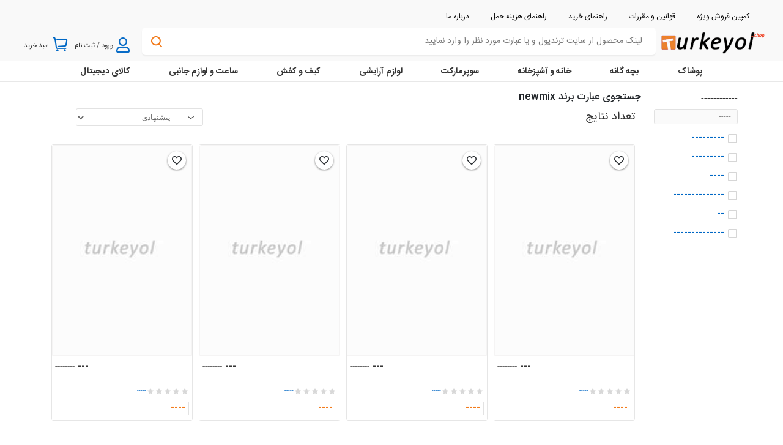

--- FILE ---
content_type: text/html; charset=UTF-8
request_url: https://turkeyol.shop/search?catg=newmix-x-b145463
body_size: 12784
content:
<!DOCTYPE html>
<html lang="fa">

<head>
    <meta charset="utf-8">
    <meta name="theme-color" content="#22344A">
    <meta name="msapplication-navbutton-color" content="#22344A"><!--change browser back color android-->
    <meta name="apple-mobile-web-app-status-bar-style" content="#22344A"><!--change browser back color iphon-->
    <meta name="viewport" content="width=device-width, initial-scale=1">
    <meta http-equiv="content-language" content="fa">
    <link rel="shortcut icon" href="/favicon.ico" type="image/icon">    
    <link rel="icon" type="image/png" href="/turkeyol-icon.png">
    <meta name="author" content="ترکیول  | خرید آنلاین ترکیه">
    <meta name="document-type" content="Public">
    <meta name="document-rating" content="General">
    <meta name="resource-type" content="document">
    <meta name="description" content="جستجو و خرید آنلاین از بهترین برندهای ترکیه در سایت ترندیول جستجوی عبارت  برند newmix">
    <meta name="keywords" content="">
    <meta property="og:image" content="" xmlns:og="http://opengraphprotocol.org/schema/">
    <meta property="og:description" content="" xmlns:og="http://opengraphprotocol.org/schema/">
    <meta name="csrf-token" content="6tkipq34lVIqpc9cdi8PITHId9wMPsfP5swK3HEg">
    <link rel="dns-prefetch" href="https://cdn.dsmcdn.com">    
    <link rel="dns-prefetch" href="https://www.clarity.ms">    
    <link rel="dns-prefetch" href="https://a.clarity.ms">    
    <link rel="dns-prefetch" href="//public-mdc.trendyol.com/">
    <link rel="dns-prefetch" href="//public.trendyol.com/">
    <link rel="dns-prefetch" href="//www.google-analytics.com/">
    <link rel="dns-prefetch" href="//www.googletagmanager.com/">    

<!-- Global site tag (gtag.js) - Google Analytics -->
<script async src="https://www.googletagmanager.com/gtag/js?id=G-6CGSQCZSTT"></script>
<script>
  window.dataLayer = window.dataLayer || [];
  function gtag(){dataLayer.push(arguments);}
  gtag('js', new Date());

  gtag('config', 'G-6CGSQCZSTT');
</script>    
<script type="text/javascript">
    (function(c,l,a,r,i,t,y){
        c[a]=c[a]||function(){(c[a].q=c[a].q||[]).push(arguments)};
        t=l.createElement(r);t.async=1;t.src="https://www.clarity.ms/tag/"+i;
        y=l.getElementsByTagName(r)[0];y.parentNode.insertBefore(t,y);
    })(window, document, "clarity", "script", "abii91iyl2");
</script>
        
    <!-- <link media="all" type="text/css" rel="stylesheet" href="https://turkeyol.shop/fonts/custom-fonts/custom-malltina.css"> -->
    
            <title>نتایج جستجوی عبارت  برند newmix | ترکیول  | خرید آنلاین ترکیه</title>
        
    
        <link media="all" type="text/css" rel="stylesheet" href="https://turkeyol.shop/css/search-style.css?id=82182ee44943a501cceec73bd145325c">
    <link media="all" type="text/css" rel="stylesheet" href="https://turkeyol.shop/packages/toastr/2.1.3/toastr.min.css">
<style type="text/css">

.top-desktop-filter .clear-result
{
    font-size: 11px;
    border: 1px solid;
    border-radius: 0;
    width: 78%;
    right: 18px;
    height: 26px;    
}
.chckbox.chckd.disabled
{
transform: scale(1);
    background-color: #999;
    border-color: #999;
}
.blur-filter
{
 filter:blur(6px);
}
</style>

    
    <link media="all" type="text/css" rel="stylesheet" href="https://turkeyol.shop/packages/mdb.min.css?=1.0">

    <link media="all" type="text/css" rel="stylesheet" href="https://turkeyol.shop/css/common.css?id=ea443e05bcd0684db1297e7e6b090242">

<style type="text/css">
.search-icon.loading
{
    width: 18px;
    height: 18px;
    position: absolute;
    left: 15px;
    bottom: calc(50% - 9px);
    cursor: pointer;
    background-image : unset;
}

a:hover { text-decoration: none; }
.scroll-to-top
{
        cursor: pointer;
    white-space: nowrap;
    border: 1px solid #a1a3a8;
    border-radius: 8px;
    height: 40px;
    -webkit-box-sizing: border-box;
    box-sizing: border-box;
    color: #a1a3a8;
    padding: 5px 16px;
    -webkit-user-select: none;
    -moz-user-select: none;
    -ms-user-select: none;
    user-select: none;
    display: -webkit-box;
    display: -ms-flexbox;
    display: flex;
    -webkit-box-align: center;
    -ms-flex-align: center;
    align-items: center;
    -webkit-box-pack: start;
    -ms-flex-pack: start;
    justify-content: flex-start;
}
    .user-loggedin-container .user-loggedin-container__button {
    display: block;
    background-color: #ffd02b;
    padding: 8px;
    font-size: 12px;
    font-weight: 500;
    color: #000;
    border-radius: 16px;
    width: 100%;
    border: none;
    outline: none;
    margin-bottom: 10px;
}
</style>
</head>

<body class="header-fixed-top" ng-app="myApp">




<div class="fullHeader" id="header">
   <script> var Config = {"CookieSiteAddress":"COOKIE"}; </script>
   <div id="headerMain">
      <div class="wrapper enhanced-header">
         <div class="header-top">
            <ul class="right">
<li> <a href="/search?tag=sari_kampanya_urunu,turuncu_kampanya_urunu,kirmizi_kampanya_urunu,siyah_kampanya_urunu&os=1" data-login-required="false"><font style="vertical-align: inherit;"><font style="vertical-align: inherit;">کمپین  فروش ويژه </font></font></a> </li>                

    
               <li> <a href="/terms-and-conditions" data-login-required="false"><font style="vertical-align: inherit;"><font style="vertical-align: inherit;">قوانین و مقررات</font></font></a> </li>
               <li> <a href="/shopping-guideline" data-login-required="false"><font style="vertical-align: inherit;"><font style="vertical-align: inherit;">راهنمای خرید</font></font></a> </li>
               <li> <a href="/cargoo-guideline" data-login-required="false"><font style="vertical-align: inherit;"><font style="vertical-align: inherit;">
               راهنمای هزینه حمل</font></font></a> </li>

               <li> <a href="/aboutus" data-login-required="false"><font style="vertical-align: inherit;"><font style="vertical-align: inherit;">
               درباره ما</font></font></a> </li>
            </ul>
         </div>
         
         <div id="sticky-header" class="">

            <div class="header">
                <div id="hamburger-menu" >
                    <button data-toggle="sidenav" data-target="#sidenav-1" class="btn shadow-0 p-0 mr-3 d-block d-xxl-none ripple-surface" aria-controls="#sidenav-1" aria-haspopup="true" aria-expanded="false" >
                            <img src="/asset/img/hamburger-menu-icon-blue.png" alt="hamb-menu">
                    </button>
                                   </div>

               <div>
                  <a id="logo" href="/" class="logo" title="turkeyol">
                     <img class="turkeyol-logo-c" src="/asset/img/turkeyollogonew.png" alt="لوگو تورکیول"> 
                     <style> .turkeyol-logo-c { width:122px; height:55px; }</style>
                  </a>
               </div>
               <div id="autoCompleteAppWrapper" style="width: 100%;  align-items: center; justify-content: center; margin-left: 10px;">

                  <div id="auto-complete-app">
                     <div class="autocomplete">
                        <div class="search-box-container">
<form class="search-form" action="/search">

                            <i class="search-icon"></i>
                            <input class="search-box" type="text" tabindex="1" placeholder="لینک محصول از سایت ترندیول و يا عبارت مورد نظر را وارد نمایید" autocomplete="off" value="" name="q" id="q">
</form>
                        </div>
                     </div>
                  </div>
               </div>
               
                  <div id="account-navigation-container">
                     <div class="account-navigation-wrapper">
                        <div class="account-nav-item user-login-container">
                           <div class="link account-user">
                              <div class="icon-container">
                        
                                <i class="far fa-user" style="color: #086cc7;"></i>
                                <i class="fa fa-user hover-icon" style="color: #f27a1a;margin-top: 3px;"></i>

                                </div>
                              <p class="link-text">
                                                                    <font style="vertical-align: inherit;"><font style="vertical-align: inherit;">ورود / ثبت نام</font></font>
                                
                                                                
                            </p>
                           </div>
                            
                           <div class="login-dropdown">
                              <div class="user-loggedin-container">
                                                                
                                <button class="user-loggedin-container__button">
                                    <a href="/login" style="text-decoration: none !important;">
                                    ورود </a>
                                </button>
                                <a href="/register" style="text-decoration: none !important;font-size: 10px;">
                                    حساب کاربری نداری؟ ثبت نام کنید </a>
                                                                
                                                          </div>
                           </div>
                        </div>
                        <div class="account-nav-item basket-preview">
                           <a class="link account-basket" href="/cart">
                              <div class="icon-container"><i class="i-bagg initial-icon"></i><i class="i-bagg-orange hover-icon"></i></div>
                              <p class="link-text"><font style="vertical-align: inherit;"><font style="vertical-align: inherit;display: flex;">سبد خرید

                              
                               

                              </font></font></p>
 <font style="vertical-align: inherit;" class="basket-item-count-container ">
                              0
                              </font>
                           </a>
                           <div class="basket-preview-container">
                              <div></div>
                           </div>
                        </div>
                                                <div class="account-nav-item search-responsive">
                            <div class="link">
                                <i class="fa fa-search" style="    color: #0068c5;"></i>
                            </div>
                        </div>
                     </div>
                  </div>
               </div>

            </div>
         </div>
         
      </div>
   </div>

</div>


<div id="browsing-gw-navigation" class="enhanced-navigation">
   <div id="navigation">
      <div id="navigation-wrapper">
         <nav>
                        <ul class="main-nav" >
               <li class="tab-link" style='display:none;'> <a href="#" class="category-header">زنانه</a>
			   <!--/search?catg=kadin-giyim-x-g1-c82 -->
               </li> 
               <li class="tab-link"><a href="/search?catg=erkek-giyim-x-g2-c82" class="category-header">پوشاک</a>
               </li>
               <li class="tab-link"><a href="#" class="category-header">بچه گانه</a>
               </li>
               <li class="tab-link">
                  <a href="#" class="category-header">خانه و آشپزخانه</a>
               </li>
               <li class="tab-link"><a href="#" class="category-header">سوپرمارکت</a>
               </li>
               <li class="tab-link">
                  <a href="#" class="category-header">لوازم آرایشی</a>
               </li>
               <li class="tab-link">
                <a href="#" class="category-header">کیف و کفش</a>
               </li>
               <li class="tab-link"><a href="#" class="category-header">ساعت و لوازم جانبی</a>
               </li>
               <li class="tab-link"><a href="#" class="category-header">کالای دیجیتال</a>
               </li>
               <li class="tab-link" style="display:none;"><a href="#" class="category-header">ورزش وفضای باز</a>

               </li>
            </ul>
                     </nav>
      </div>
      <div id="container-background" class=""></div>
   </div>
</div>

        
<div id="search-app" >

	<div class="search-app-container">
		<div class="srch-rslt-cntnt">
				
					<div class="srch-aggrgtn-cntnr">
                        <div class="fltrs-wrppr" data-title="-----">
                                       <div class="fltr-cntnr-ttl">
                                            <font style="vertical-align: inherit;">
                                                <font style="vertical-align: inherit;">------------</font>
                                            </font>
                                       </div>


                                                                                                             
                                        <input class="fltr-srch-inpt" type="text" value="" placeholder="-----">
                                    
                                       <div class="fltrs ">



                                                                                                                                                        
                                                        <a class="fltr-item-wrppr" title="Spor Ayakkabı" href="#">
                                                         
                                                            <div class="chckbox  "></div>
                                                        

                                                             <div class="fltr-item-text">
                                                                <font style="vertical-align: inherit;">
                                                                    <font style="vertical-align: inherit;">---------</font>
                                                                </font>
                                                             </div>

                                                          </a>
                                                                                                                                                        
                                                        <a class="fltr-item-wrppr" title="Bot ve Çizme" href="#">
                                                         
                                                            <div class="chckbox  "></div>
                                                        

                                                             <div class="fltr-item-text">
                                                                <font style="vertical-align: inherit;">
                                                                    <font style="vertical-align: inherit;">---------</font>
                                                                </font>
                                                             </div>

                                                          </a>
                                                                                                                                                        
                                                        <a class="fltr-item-wrppr" title="Günlük Ayakkabı" href="">
                                                         
                                                            <div class="chckbox  "></div>
                                                        

                                                             <div class="fltr-item-text">
                                                                <font style="vertical-align: inherit;">
                                                                    <font style="vertical-align: inherit;">----</font>
                                                                </font>
                                                             </div>

                                                          </a>
                                                                                                                                                        
                                                        <a class="fltr-item-wrppr" title="Topuklu Ayakkabı" href="#">
                                                         
                                                            <div class="chckbox  "></div>
                                                        

                                                             <div class="fltr-item-text">
                                                                <font style="vertical-align: inherit;">
                                                                    <font style="vertical-align: inherit;">--------------</font>
                                                                </font>
                                                             </div>

                                                          </a>
                                                                                                                                                        
                                                        
                                                                                                                                                        
                                                        
                                                                                                                                                        
                                                        <a class="fltr-item-wrppr" title="Ev Terliği&amp;Botu" href="#">
                                                         
                                                            <div class="chckbox  "></div>
                                                        

                                                             <div class="fltr-item-text">
                                                                <font style="vertical-align: inherit;">
                                                                    <font style="vertical-align: inherit;">--</font>
                                                                </font>
                                                             </div>

                                                          </a><a class="fltr-item-wrppr" title="Deniz Ayakkabısı" href="#">
                                                         
                                                            <div class="chckbox  "></div>
                                                        

                                                             <div class="fltr-item-text">
                                                                <font style="vertical-align: inherit;">
                                                                    <font style="vertical-align: inherit;">--------------</font>
                                                                </font>
                                                             </div>

                                                          </a>
                                            
                                       </div>
<div class="aggregation-seperator"><span></span></div>
                                    </div>		
					</div>
        		

	<div class="srch-prdcts-cntnr">
                        <h1 class="q-typography q-body">جستجوی عبارت  <span class="campaign-name" id='desktop-header'>برند newmix</span> </h1>
            		<div class="srch-rslt-title">
			<div class="srch-ttl-cntnr-wrppr">
				<div class="dscrptn">تعداد نتایج  <span class='result-count' style="padding-right: 10px;"></span></div>
			</div>
			<div class="sort-fltr-cntnr">
				<select class="srch-select sd" data-type="desktop">
                            <option selected="" value="SCORE">پیشنهادی</option>
                            <option value="PRICE_BY_ASC">پایین ترین قیمت</option>
                            <option value="PRICE_BY_DESC">بالاترین قیمت</option>
                            <option value="MOST_RECENT">جدیدترین ها</option>
                            <option value="BEST_SELLER">پرفروش ترین ها </option>
                            <option value="MOST_FAVOURITE">براساس محبوبیت</option>
                            <option value="MOST_RATED">بیشترین امتیاز</option>
				</select>
			</div>
		</div>
            <div class="q-subheader">
                <div class="left-icon"></div>
                <div class="title-group">
                                    <p class="q-typography q-subtitle q-initial light-gray">تعداد نتایج   <span class='result-count'></span> </p>
                </div>
                <div class="right-icon"></div>
                <div></div>
            </div>
                    <div class="title-group" id='promotiontimer-header' style="display :none;">
                    <p class="q-typography q-subtitle q-initial" style="margin: 2px;background-color: #ffe5e5;">
                        <span>پایان پروموشن</span>
                        <span id='promotion-timer'></span> </p>
                    </div>

        	<div class="top_filter" >

                <div class="filter-box-wrapper" data-toggle='modal' data-target='#search-filter-modal'>
                        <span class="fa fa-filter icon"  ></span>
                        <span class="default-text">فیلتر</span>                    
                </div>
                <div class="filter-box-wrapper">
                    <span class="fa fa-sort-amount-asc icon">
                    </span>
                    <select class="srch-select sm" data-type="mobile">
                        <option selected="" value="SCORE">مرتب سازی پیشنهادی </option>
                        <option value="PRICE_BY_ASC">پایین ترین قیمت</option>
                        <option value="PRICE_BY_DESC">بالاترین قیمت</option>
                        <option value="MOST_RECENT">جدیدترین ها</option>
                        <option value="BEST_SELLER">پرفروشترین ها</option>
                        <option value="MOST_FAVOURITE">براساس محبوبیت</option>
                        <option value="MOST_RATED">بیشترین امتیاز</option>
                    </select>
                </div>
            </div>

		<div>
            			<div class="prdct-cntnr-wrppr">
                <div id='p1' data-pg='1' style="display: flex;flex-wrap: wrap;">
                        <div class="p-card-wrppr delay-loading-0 loading-animate" >
    <div class="p-card-chldrn-cntnr">
        <a style="height: 100%;background-color: white;" href="">
        <div class="image-container">
            <div class="p-card-img-wr" style="background:url(/images/image-placeholder-medium.jpg)">
                <img class="p-card-img" src="/images/image-placeholder-medium.jpg" loading="lazy" src="" alt="" ratio="">
            </div>
        </div>
        
         
        <div class="prdct-desc-cntnr-wrppr">
            <div class="prdct-desc-cntnr">
                <div class="prdct-desc-cntnr-ttl-w two-line-text">
                    <span class="prdct-desc-cntnr-ttl" title="">---</span>
                    <span class="prdct-desc-cntnr-name" title=""> --------</span>
                </div>
            </div>
                                                <div class="ratings">
                                        <div class="star-w">
                        <div class="empty"><div class="star"></div></div>
                        <div class="full" style="width:0%;max-width:100%"><div class="star"></div></div>
                    </div>
                                        <div class="star-w">
                        <div class="empty"><div class="star"></div></div>
                        <div class="full" style="width:0%;max-width:100%"><div class="star"></div></div>
                    </div>
                                        <div class="star-w">
                        <div class="empty"><div class="star"></div></div>
                        <div class="full" style="width:0%;max-width:100%"><div class="star"></div></div>
                    </div>
                                        <div class="star-w">
                        <div class="empty"><div class="star"></div></div>
                        <div class="full" style="width:0%;max-width:100%"><div class="star"></div></div>
                    </div>
                                                            
                    <div class="star-w">
                        <div class="empty"><div class="star"></div></div>
                        <div class="full" style="width:0%;max-width:100%"><div class="star"></div></div>
                    </div>
                                                        <span class="ratingCount" style="font-size: 9px;">-----</span>
            </div>
                        <div class="price-promotion-container">
                    <div class="prc-cntnr">
                                                                    <div class="seperator"></div>

                        <div class="prc-box-sllng ">
                                                                ----
                                            <br>
                                   
                                                    </div>

                    </div>
                    
            </div>


            </div></a></div>
            
            <div class="favorite-box-wrapper" data-id="#"><i class="far fa-heart"></i>
                
            </div>            
</div>
<div class="p-card-wrppr delay-loading-0 loading-animate" data-id="#">
    <div class="p-card-chldrn-cntnr">
        <a style="height: 100%;background-color: white;" href="">
        <div class="image-container">
            <div class="p-card-img-wr" style="background:url(/images/image-placeholder-medium.jpg)">
                <img class="p-card-img" src="/images/image-placeholder-medium.jpg" loading="lazy" src="" alt="" ratio="">
            </div>
        </div>
        
         
        <div class="prdct-desc-cntnr-wrppr">
            <div class="prdct-desc-cntnr">
                <div class="prdct-desc-cntnr-ttl-w two-line-text">
                    <span class="prdct-desc-cntnr-ttl" title="">---</span>
                    <span class="prdct-desc-cntnr-name" title=""> --------</span>
                </div>
            </div>
                                                <div class="ratings">
                                        <div class="star-w">
                        <div class="empty"><div class="star"></div></div>
                        <div class="full" style="width:0%;max-width:100%"><div class="star"></div></div>
                    </div>
                                        <div class="star-w">
                        <div class="empty"><div class="star"></div></div>
                        <div class="full" style="width:0%;max-width:100%"><div class="star"></div></div>
                    </div>
                                        <div class="star-w">
                        <div class="empty"><div class="star"></div></div>
                        <div class="full" style="width:0%;max-width:100%"><div class="star"></div></div>
                    </div>
                                        <div class="star-w">
                        <div class="empty"><div class="star"></div></div>
                        <div class="full" style="width:0%;max-width:100%"><div class="star"></div></div>
                    </div>
                                                            
                    <div class="star-w">
                        <div class="empty"><div class="star"></div></div>
                        <div class="full" style="width:0%;max-width:100%"><div class="star"></div></div>
                    </div>
                                                        <span class="ratingCount" style="font-size: 9px;">-----</span>
            </div>
                        <div class="price-promotion-container">
                    <div class="prc-cntnr">
                                                                    <div class="seperator"></div>

                        <div class="prc-box-sllng ">
                                                                ----
                                            <br>
                                   
                                                    </div>

                    </div>
                    
            </div>


            </div></a></div>
            
            <div class="favorite-box-wrapper" data-id="#"><i class="far fa-heart"></i>
                
            </div>            
</div>
<div class="p-card-wrppr delay-loading-0 loading-animate" data-id="#">
    <div class="p-card-chldrn-cntnr">
        <a style="height: 100%;background-color: white;" href="">
        <div class="image-container">
            <div class="p-card-img-wr" style="background:url(/images/image-placeholder-medium.jpg)">
                <img class="p-card-img" src="/images/image-placeholder-medium.jpg" loading="lazy" src="" alt="" ratio="">
            </div>
        </div>
        
         
        <div class="prdct-desc-cntnr-wrppr">
            <div class="prdct-desc-cntnr">
                <div class="prdct-desc-cntnr-ttl-w two-line-text">
                    <span class="prdct-desc-cntnr-ttl" title="">---</span>
                    <span class="prdct-desc-cntnr-name" title=""> --------</span>
                </div>
            </div>
                                                <div class="ratings">
                                        <div class="star-w">
                        <div class="empty"><div class="star"></div></div>
                        <div class="full" style="width:0%;max-width:100%"><div class="star"></div></div>
                    </div>
                                        <div class="star-w">
                        <div class="empty"><div class="star"></div></div>
                        <div class="full" style="width:0%;max-width:100%"><div class="star"></div></div>
                    </div>
                                        <div class="star-w">
                        <div class="empty"><div class="star"></div></div>
                        <div class="full" style="width:0%;max-width:100%"><div class="star"></div></div>
                    </div>
                                        <div class="star-w">
                        <div class="empty"><div class="star"></div></div>
                        <div class="full" style="width:0%;max-width:100%"><div class="star"></div></div>
                    </div>
                                                            
                    <div class="star-w">
                        <div class="empty"><div class="star"></div></div>
                        <div class="full" style="width:0%;max-width:100%"><div class="star"></div></div>
                    </div>
                                                        <span class="ratingCount" style="font-size: 9px;">-----</span>
            </div>
                        <div class="price-promotion-container">
                    <div class="prc-cntnr">
                                                                    <div class="seperator"></div>

                        <div class="prc-box-sllng ">
                                                                ----
                                            <br>
                                   
                                                    </div>

                    </div>
                    
            </div>


            </div></a></div>
            
            <div class="favorite-box-wrapper" data-id="#"><i class="far fa-heart"></i>
                
            </div>            
</div>
<div class="p-card-wrppr delay-loading-0 loading-animate" >
    <div class="p-card-chldrn-cntnr">
        <a style="height: 100%;background-color: white;" href="">
        <div class="image-container">
            <div class="p-card-img-wr" style="background:url(/images/image-placeholder-medium.jpg)">
                <img class="p-card-img" src="/images/image-placeholder-medium.jpg" loading="lazy" src="" alt="" ratio="">
            </div>
        </div>
        
         
        <div class="prdct-desc-cntnr-wrppr">
            <div class="prdct-desc-cntnr">
                <div class="prdct-desc-cntnr-ttl-w two-line-text">
                    <span class="prdct-desc-cntnr-ttl" title="">---</span>
                    <span class="prdct-desc-cntnr-name" title=""> --------</span>
                </div>
            </div>
                                                <div class="ratings">
                                        <div class="star-w">
                        <div class="empty"><div class="star"></div></div>
                        <div class="full" style="width:0%;max-width:100%"><div class="star"></div></div>
                    </div>
                                        <div class="star-w">
                        <div class="empty"><div class="star"></div></div>
                        <div class="full" style="width:0%;max-width:100%"><div class="star"></div></div>
                    </div>
                                        <div class="star-w">
                        <div class="empty"><div class="star"></div></div>
                        <div class="full" style="width:0%;max-width:100%"><div class="star"></div></div>
                    </div>
                                        <div class="star-w">
                        <div class="empty"><div class="star"></div></div>
                        <div class="full" style="width:0%;max-width:100%"><div class="star"></div></div>
                    </div>
                                                            
                    <div class="star-w">
                        <div class="empty"><div class="star"></div></div>
                        <div class="full" style="width:0%;max-width:100%"><div class="star"></div></div>
                    </div>
                                                        <span class="ratingCount" style="font-size: 9px;">-----</span>
            </div>
                        <div class="price-promotion-container">
                    <div class="prc-cntnr">
                                                                    <div class="seperator"></div>

                        <div class="prc-box-sllng ">
                                                                ----   
                                            <br>
                                   
                                                    </div>

                    </div>
                    
            </div>


            </div></a></div>
            
            <div class="favorite-box-wrapper" data-id="#"><i class="far fa-heart"></i>
            </div>            
</div>
                </div>

			</div>
		</div>
	</div>



		</div>
	</div>
</div>

<div class="modal fade modal-save " id="search-filter-modal" role="dialog" aria-labelledby="shippingguideLabel" aria-hidden="true" tabindex="-1" >
    <div class="modal-dialog" role="document">
        <div class="modal-content" style="background-color: #eaeaea;">
            <div class="modal-header" style="background-color: #fafafa;border-bottom: 1px solid #b6b6b6;position: fixed;z-index: 1099;width: 100%;">
                <h5 class="modal-title">
                    فیلتر نتایج
                </h5>
                <div id='modal-header-count-header'>
                    
                </div>

                <button type="button" class="close" data-dismiss="modal" aria-label="Close" style="font-size: 38px;">
                    <span aria-hidden="true">&times;</span>
                    <span class="sr-only" >close</span>
                </button>

            </div>

            <div class="modal-body"  >
            

            </div>

        </div>
    </div>
</div>




        <div class="footer-wrap" data-ns="footer">
   <div class="break"></div>
   <div class="key-features-wrap">
      <ul class="key-features">
         <li class="key-feature">
               <i class="fa fa-plane key-feature__image" aria-hidden="true"></i>

               <p class="key-feature__title">کمترین هزینه حمل  از ترکیه  (به ایران)</p>
               <p class="key-feature__smallTitle">کمترین هزینه</p>
         </li>         
         <li class="key-feature">
               <img class="key-feature__image" src="/asset/img/trendyol-logo.svg"  style="width: 60px !important;" alt="key feature">
               <p class="key-feature__title">ضمانت خرید از ترکیه (ترندیول)</p>
               <p class="key-feature__smallTitle">ضمانت خرید</p>
         </li>

         <li class="key-feature" style="display:none;">
            
               <i class="fa fa-shipping-fast key-feature__image"></i>


               <p class="key-feature__title">تحویل اکسپرس کالا</p>
               <p class="key-feature__smallTitle">تحویل سریع</p>
            
         </li>
         <li class="key-feature">
               <i class="fa fa-globe key-feature__image"></i>
               <p class="key-feature__title">ارسال به سراسر کشور</p>
               <p class="key-feature__smallTitle">ارسال به سراسر کشور</p>
         </li>
      </ul>
   </div>
   <div class="break"></div>
   <div class="footer-bottom">
      <div class="footer-contactus-wrap">
         <div class="footer-contactus">
         </div>
         <div class="footer-membership">
            <p class="footer-contactus__phone">
                               <br/>
               <a  href="https://api.whatsapp.com/send?phone=+982128428868&text=سلام ،نیاز به راهنمایی دارم" ><img src='/asset/whatsapp-chat-small.png' title='برای واتساپ شماره را ذخیره نمایید' /> </a>
			   
			   <a  href="https://t.me/turkeyol" ><img src='/images/Telegram_logo.svg.webp' title='' /></a> </i><a href="tel:+982128428868"></a>
			   </p>

            <p class="footer-contactus__worktime">
			
              جهت پشتیبانی و پیگیری سفارش از طریق
			  <br/> واتساپ، تلگرام و اینستاگرام اقدام نمایید    
<br/>
            
			
            <p class="footer-contactus__worktime">
			
               

                  
			</p>
         </div>
      </div>
      <div class="break"></div>
      <ul class="footer-features">

         <li class="footer-feature"></li>
      </ul>
      <div class="footer-download-wrap">
         <div class="footer-download">
         
         

                <div id="scroll-to-top" style="margin-right: 27px;" class="scroll-to-top">
                    <span>
                     <i class="fa fa-chevron-up">
                 <span class="scroll-to-top-text" style="padding-right: 10px;color: #000;">    رفتن به بالا </span>
                 </i>    
                   </span>
               </div>

         
         </div>
         <div class="footer-social">
            <a class="icon-telegram" href="https://t.me/turkeyol" data-for="social-network" data-tip="ترکیول در تلگرام" target="_blank" rel="nofollow noopener noreferrer" currentitem="false" title="ترکیول در تلگرام" > 
   
               <i class="fab fa-telegram-plane"></i>

            </a>
            <a class="icon-instagram" href="https://www.instagram.com/turkeyol.shop" data-for="social-network" data-tip="ترکیول در اینستاگرام" target="_blank" rel="nofollow noopener noreferrer" currentitem="false" title="ترکیول در اینستاگرام"> 
   
   <i class="fab fa-instagram"></i>
            </a>

            <a class="icon-aparat" href="https://www.aparat.com/turkeyol" data-for="social-network" data-tip="ترکیول در آپارات" target="_blank" rel="nofollow noopener noreferrer" currentitem="false" title="ترکیول در آپارات" > 

            </a>

            <a class="icon-pinterest" href="https://www.pinterest.com/turkeyol" data-for="social-network" data-tip="ترکیول در pinterest" target="_blank" rel="nofollow noopener noreferrer" currentitem="false" title="ترکیول در pinterest">
<i class="fab fa-pinterest-p"></i>
             </a>

            <a class="icon-twitter" href="https://www.twitter.com/turkeyol.shop" data-for="social-network" data-tip="ترکیول در twitter" target="_blank" rel="nofollow noopener noreferrer" currentitem="false" title="ترکیول در twitter">
<i class="fab fa-twitter"></i>
             </a>
            <div class="__react_component_tooltip place-bottom type-dark" id="social-network" data-id="tooltip"></div>
         </div>
      </div>
      <div class="footer-desc">
         <p class="footer-desc__desc">

ترندیول (trendyol ) يکی از بزرگترین فروشگاه هاي آنلاین ترکیه است که با بیش از 4۰۰ میلیون محصول و 98 هزار کسب و کار و حراج های بسیار ويژه که برندها در سایت ارائه میدهند بیشترین میزان انتخاب را به کاربران ارائه میدهد. سایت ترکیول با هدف ایجاد واسط خرید مستقیم از ترندیول ترکیه برای کاربران ایرانی راه اندازی شده تا دسترسی به خدماتی شامل موارد زیر را برای کاربر ایرانی تسهیل کند

<br />
۱- افرادی که دسترسی به کارت های اعتباری بین المللی جهت خرید از ترکیه ندارند.
<br />
۲- کسانی که دسترسی و امکان خرید از برندهای جهانی برای آنها نبوده یا سخت میباشد و اصل بودن کالا برای آنها اهمیت دارد.
<br />
۳- افرادی که نیازمند کالاهای نایاب و کمیاب هستند که در ایران امکان تهیه آنها نمیباشد.
<br />
و بسیاری خدمات دیگر که سایت ترکیول خرید از ترکیه و سایت ترندیول را برای کاربران تسهیل کرده است.

         </p>
         <div class="footer-badges">

            <a class="footer-badges__links">
                        <a class="footer-badges__links">
                        </a>
            



<a referrerpolicy='origin' class="footer-badges__links" target='_blank' href='https://trustseal.enamad.ir/?id=420666&Code=5gEyZXAJd5h7Le4mmPUFNSdvqE8Dgqi7'><img referrerpolicy='origin' src='https://trustseal.enamad.ir/logo.aspx?id=420666&Code=5gEyZXAJd5h7Le4mmPUFNSdvqE8Dgqi7' alt='' style='cursor:pointer' Code='5gEyZXAJd5h7Le4mmPUFNSdvqE8Dgqi7'></a>


            </div>
            
      </div>
      <div class="break"></div>
      <div class="footer-links">
         <div class="copyright-wrap">کلیه حقوق این سایت برای<a href="/"> ترکیول </a>محفوظ می‌باشد. CopyRight © 2021 Turkeyol Inc</div>         
         <ul class="footer-links-lists">
            <li class="footer-links-list"><a data-internal="true" rel="" target="_blank" href="/aboutus">درباره ترکیول</a></li>
            <li class="footer-links-list"><a data-internal="true" rel="" target="_blank" href="/contactus">تماس با ما </a></li>
            <li class="footer-links-list"><a href="https://blog.turkeyol.ir/" data-internal="false" rel="nofollow noopener noreferrer" target="_blank">وبلاگ</a></li>

            <li class="footer-links-list"><a data-internal="true" rel="" target="_blank" href="/terms-and-conditions">قوانین و مقررات</a></li>
            <li class="footer-links-list"><a data-internal="true" rel="" target="_blank" href="/shopping-guideline">راهنمای خرید</a></li>
            <li class="footer-links-list"><a data-internal="true" rel="" target="_blank" href="/faq">سوالات متداول</a></li>
            
         </ul>
         
      </div>
   </div>
</div>



    </div>

</div>



<div class="mask-filter-inutile"></div>
<div class="mask-ajax-load">
    <div class="ajax-loader"></div>
</div>


<div class="modal fade" id="dynamic-modal" tabindex="-1" role="dialog" aria-labelledby="myModalLabel"
     aria-hidden="true">
    <div class="modal-dialog" id='estimates-place'>

        <div class="modal-content">
            <div class="modal-header">
                <button type="button" class="close pull-right" data-dismiss="modal" aria-label="Close"
                        style="padding-left: 10px;">
                    <span aria-hidden="true">&times;</span>&nbsp;
                </button>
                <h5 class="modal-title" id="exampleModalLongTitle"></h5>
                <span class="pull-left thumbnail-product-modal" id='img_modal_span' style="display: none">
                            
                            
                    </span>


            </div>

            <div class="modal-body"></div>

            <div class="modal-footer pull-center">

                <div class="alert alert-danger" id='ajaxresoinsearray' style='display: none'>
                    <ul class='modalalertcontent'>

                    </ul>
                </div>
                <button type="button" class="btn btn-secondary" data-dismiss="modal">بیخیال</button>
                <button type="button" class="btn btn-primary btn-success" id='confirm'></button>
            </div>

        </div>
    </div>
</div>

<!-- Modal Dialog remove-->
<div class="modal fade" id="confirmDelete" role="dialog" aria-labelledby="confirmDeleteLabel" aria-hidden="true">
    <div class="modal-dialog  modal-sm">
        <div class="modal-content">
            <div class="modal-header">
                <button type="button" class="close" data-dismiss="modal" aria-hidden="true" style="padding-left: 10px;">
                    &times;
                </button>
                <h4 class="modal-title">Delete Parmanently</h4>
            </div>
            <div class="modal-body">
                <p style='padding: 14px;'>Are you sure about this ?</p>
            </div>
            <div class="modal-footer pull-center">
                <button type="button" class="btn btn-default" data-dismiss="modal">بیخیال</button>
                <button type="button" class="btn btn-danger" id="confirm" data-dismiss="modal">بله</button>
            </div>
        </div>
    </div>
</div>
    
    
<!-- login modal -->
<div class="modal animated zoomInDown d-500ms notify theme-default auth-modal" id="signin-modal" tabindex="-1" role="dialog" aria-labelledby="exampleModalLabel" style="display: none;" aria-hidden="true">
   <div class="modal-dialog modal-dialog-centered  " role="document">
      <div class="modal-content">
         <div class="modal-header">
            <h5 class="modal-title" id="exampleModalLabel">ورود به حساب کاربری</h5>
            <button type="button" class="close" data-dismiss="modal" aria-label="Close"><span class="icon-close" aria-hidden="true"></span></button>
         </div>
         <div class="modal-body">
            <form class="signin-form p-5" data-ns="signinForm" novalidate=""  method="POST" action="https://turkeyol.shop/login">
                        <input type="hidden" name="_token" value="6tkipq34lVIqpc9cdi8PITHId9wMPsfP5swK3HEg">
               <div class="form-group joined-label-form-group">
                  <label>ایمیل یا شماره موبایل</label><input type="text" class="form-control ltr-form-control pl-8" name="username" pattern="((([^<>()\[\]\\.,;:\s@&quot;]+(\.[^<>()\[\]\\.,;:\s@&quot;]+)*)|(&quot;.+&quot;))@((\[[0-9]{1,3}\.[0-9]{1,3}\.[0-9]{1,3}\.[0-9]{1,3}\])|(([a-zA-Z\-0-9]+\.)+[a-zA-Z]{2,})))|(^(\+98|0)?9\d{9}$)" placeholder="ایمیل یا شماره موبایل خود را وارد کنید" required="" value="">
                  <div class="invalid-feedback">ایمیل معتبری درج نشده است!</div>
               </div>
               <div class="form-group joined-label-form-group">
                  <label>رمز عبور</label><input type="password" name="password" class="form-control ltr-form-control pl-8" placeholder="رمز عبور را وارد کنید" required="" value="">
                  <div class="invalid-feedback">رمز عبور معتبر نیست! باید بیش از 8 کاراکتر باشد.</div>
                  <div class="input-icon"><i class="toggle-password-visibility icon-showpass"></i></div>
               </div>
               <div class="d-flex justify-content-between">
                  <div class="custom-control custom-checkbox"><input type="checkbox" name="rememberme" class="custom-control-input" id="remmber-me-18" checked=""><label class="custom-control-label" for="remmber-me-18">مرا به خاطر بسپار</label></div>
                  <div class="col-lsm-12 pl-lsm-2   col-24 pt-3">
                  
                  <button type="submit" class="btn btn-block btn-primary ">ورود </button>
                  </div>
               </div>
               <div class="row no-gutters w-100">
                  <div class="col-lsm-12 pl-lsm-2   col-24 pt-3">
<a class="forget-password-toggle"><span>یادآوری رمز عبور</span></a>
                  </div>
               </div>
            </form>
         </div>
      </div>
   </div>
</div>



    <script src="https://turkeyol.shop/js/app.js?id=d8d9a729c182a888ecd5b88e033b6707"></script>
    

    <script defer="defer" src="https://turkeyol.shop/js/number_prototype.js?id=1f302244c2e3901329ae3594bcf2a4fb"></script>

    <script defer="defer" src="https://turkeyol.shop/packages/mdb/mdb.min.js"></script>

    <script src="/js/sticky-header-2.js" ></script>    

    <script src="/js/lazysizes.min.js" async></script>

    
            <script src="https://turkeyol.shop/js/helper.js"></script>
            <script src="https://turkeyol.shop/js/sticky-search.js"></script>
            <script src="https://turkeyol.shop/packages/toastr/2.1.3/toastr.min.js"></script>            
        <script type="text/javascript">
            keyword_fa = 'برند newmix';
        </script>
            <script type='text/javascript' src='/js/search-common.js?id=c6e283952fcf22ece8cdc1b6d10d6663'  id='scripts-js' data-boutiqueid=''></script>

<script type="text/javascript">


    toastr.options = {
            "closeButton": true,
            "debug": false,
            "newestOnTop": false,
            "progressBar": true,
            "positionClass": "toast-top-center",
            "preventDuplicates": false,
            "onclick": null,
            "showDuration": "300",
            "hideDuration": "1000",
            "timeOut": "5000",
            "extendedTimeOut": "1000",
            "showEasing": "swing",
            "hideEasing": "linear",
            "showMethod": "fadeIn",
            "hideMethod": "fadeOut",
            "rtl": true
        };   


</script>
  
    
<script type="text/javascript">

    
 
     $('.search-responsive').click(function() {
          
          $( ".login-dropdown" ).hide();
          $( "#autoCompleteAppWrapper" ).toggleClass('animated zoomInLeft d-500ms');
          $( "#autoCompleteAppWrapper" ).toggle();


     });

     $('#account-navigation-container .user-login-container').click(function() {
     
         //$( "#autoCompleteAppWrapper" ).hide();
         $( ".login-dropdown" ).toggleClass('animated d-500ms');
         $( ".login-dropdown" ).toggle();

     });


     $('.user-menu-wrap .supertips-wrap').click(function() { 
         $( ".supertips-box" ).toggle( "slow" ,"swing");

     });

    $( "body").click(function() {
                    $('.sub-nav').removeClass('enable');
    }); 

    $( window ).scroll(function() {
                    $('.sub-nav').removeClass('enable');
    }); 

    $( "#navigation-wrapper .main-nav li").mouseover(function() {
            $('.sub-nav').removeClass('enable');
            let menuIndex = $(this).index()+1;
            let thisitem  = $(this);
            if ($('#sub-nav-'+menuIndex).length == 0)
            {
                if ($(this).find('#menu-loading').length == 0)
                    $(this).append('<div id="menu-loading" style="text-align:center"><img src="/asset/orange_loading.gif" style="width: 15px;"/></div>');            

                    $.ajax({
                        url: '/index/loadcategorymenu/'+menuIndex,
                        type: 'GET',   
                        headers: {'X-CSRF-TOKEN': $('meta[name="csrf-token"]').attr('content')}        ,
                        success: function (result) {
                            $(thisitem).find('#menu-loading').remove();
                            $(thisitem).append(result);
                            $('#sub-nav-'+menuIndex).addClass('animation enable');
                                        }
                        });

            } else {
                            $('#sub-nav-'+menuIndex).addClass('animation enable');

            }
            
    }).mouseleave(function() {
            $('.sub-nav').removeClass('enable');           
    });

    $( "#navigation-wrapper .main-nav .sub-nav").mouseleave(function() {
            $('.sub-nav').removeClass('enable');           
    });

    $( ".sub-nav-center" ).mouseleave(function() {
            $('.sub-nav').removeClass('enable');           
    });

    $('button').click(function(e){
        e.preventDefault();
        let data_notify = $(this).attr('data-notify');
        if (data_notify !== null ) 
            $('#'+data_notify).modal("show");

    });

    
    
    $(document).on('submit','.search-box-container form',function(){
        
        if ($('.search-box-container .search-box').val() == '')
            return false;
                var searchvalue = $('.search-box-container .search-box').val()
                
                $('<input>').attr({
                    type: 'hidden',
                    id: 'qt',
                    name: 'qt',
                    value : searchvalue
                 }).appendTo($(this));
                
                $('<input>').attr({
                    type: 'hidden',
                    id: 'st',
                    name: 'st',
                    value : searchvalue
                 }).appendTo($(this));

        });

    $('.search-box-container .search-icon').click(function(e){
            var form = $(this).closest('form');
            if ($('.search-box-container .search-box').val() !== '')
            {
                var searchvalue = $('.search-box-container .search-box').val()
                $('<input>').attr({
                    type: 'hidden',
                    id: 'qt',
                    name: 'qt',
                    value : searchvalue
                 }).appendTo(form);
                
                $('<input>').attr({
                    type: 'hidden',
                    id: 'qt',
                    name: 'qt',
                    value : searchvalue
                 }).appendTo(form);
                                
                form.submit();
            }
    });

    $('#scroll-to-top').click(function(e){
          $("html, body").animate({ scrollTop: 0 }, "slow");
        return false;
    });

    $('.login-dropdown .user-loggedin-container__button').click(function(e){
        window.location.href = 'https://turkeyol.shop/login'
        return false;
    });

    $('.search-form').submit(function( event ) {
              $(this).find('.search-icon').addClass('loading');
              $(this).find('.search-icon').html('<img src="/asset/orange_loading.gif" style="width: 16px" /> ');
            });
</script>

<script type="text/javascript">window.$crisp=[];window.CRISP_WEBSITE_ID="baf0d700-336e-4158-b9f3-e8eb29849337";(function(){d=document;s=d.createElement("script");s.src="https://client.crisp.chat/l.js";s.async=1;d.getElementsByTagName("head")[0].appendChild(s);})();</script>
<style type="text/css">
.crisp-client .cc-kv6t[data-full-view="true"] .cc-1xry .cc-unoo {
    bottom: 90px !important;
    }
</style>
</body>
</html>



--- FILE ---
content_type: text/css
request_url: https://turkeyol.shop/css/search-style.css?id=82182ee44943a501cceec73bd145325c
body_size: 43026
content:
.color-1,.color-altin-c,.color-gold{border:1px solid #827b57;border-radius:3px;position:relative}.color-1:after,.color-altin-c:after,.color-gold:after{border-color:#3d3d3d!important}.color-1:before,.color-altin-c:before,.color-gold:before{content:'';display:block;width:14px;height:14px;border-color:#827b57;background-image:-o-linear-gradient(315deg,#d3bb51,#fff 48%,#ccbd74);background-image:-moz-linear-gradient(315deg,#d3bb51,#fff 48%,#ccbd74);background-image:-webkit-linear-gradient(315deg,#d3bb51,#fff 48%,#ccbd74);background-image:linear-gradient(315deg,#d3bb51,#fff 48%,#ccbd74)}.color-2,.color-beige,.color-bej{border:1px solid #d3c3b4;border-radius:3px;position:relative}.color-2:after,.color-beige:after,.color-bej:after{border-color:#303030!important}.color-2:before,.color-beige:before,.color-bej:before{content:'';display:block;width:14px;height:14px;border-color:#d3c3b4;background:#f5e0cc}.color-3,.color-beyaz,.color-weiss{border:1px solid #979797;border-radius:3px;position:relative}.color-3:after,.color-beyaz:after,.color-weiss:after{border-color:#303030!important}.color-3:before,.color-beyaz:before,.color-weiss:before{content:'';display:block;width:14px;height:14px;border-color:#979797;background:#fff}.color-4,.color-grau,.color-gri{border:1px solid #bdbdbd;border-radius:3px;position:relative}.color-4:after,.color-grau:after,.color-gri:after{border-color:#303030!important}.color-4:before,.color-grau:before,.color-gri:before{content:'';display:block;width:14px;height:14px;border-color:#bdbdbd;background:#ddd}.color-5,.color-gumus,.color-silber{border:1px solid #898989;border-radius:3px;position:relative}.color-5:after,.color-gumus:after,.color-silber:after{border-color:#3d3d3d!important}.color-5:before,.color-gumus:before,.color-silber:before{content:'';display:block;width:14px;height:14px;border-color:#898989;background-image:-o-linear-gradient(315deg,#a3a3a3,#fff 46%,#898989);background-image:-moz-linear-gradient(315deg,#a3a3a3,#fff 46%,#898989);background-image:-webkit-linear-gradient(315deg,#a3a3a3,#fff 46%,#898989);background-image:linear-gradient(315deg,#a3a3a3,#fff 46%,#898989)}.color-6,.color-braun,.color-kahverengi{border:1px solid #62442a;border-radius:3px;position:relative}.color-6:after,.color-braun:after,.color-kahverengi:after{border-color:#fff!important}.color-6:before,.color-braun:before,.color-kahverengi:before{content:'';display:block;width:14px;height:14px;border-color:#62442a;background:#8b572a}.color-7,.color-kirmizi-c,.color-rot{border:1px solid #920a1a;border-radius:3px;position:relative}.color-7:after,.color-kirmizi-c:after,.color-rot:after{border-color:#fff!important}.color-7:before,.color-kirmizi-c:before,.color-rot:before{content:'';display:block;width:14px;height:14px;border-color:#920a1a;background:#de001b}.color-8,.color-lacivert,.color-marineblau{border:1px solid #101f6b;border-radius:3px;position:relative}.color-8:after,.color-lacivert:after,.color-marineblau:after{border-color:#fff!important}.color-8:before,.color-lacivert:before,.color-marineblau:before{content:'';display:block;width:14px;height:14px;border-color:#101f6b;background:#1f3897}.color-9,.color-blau,.color-mavi-c{border:1px solid #488ce5;border-radius:3px;position:relative}.color-9:after,.color-blau:after,.color-mavi-c:after{border-color:#fff!important}.color-9:before,.color-blau:before,.color-mavi-c:before{content:'';display:block;width:14px;height:14px;border-color:#488ce5;background:#71b2ff}.color-10,.color-metalik,.color-metallik{border:1px solid #9a603c;border-radius:3px;position:relative}.color-10:after,.color-metalik:after,.color-metallik:after{border-color:#cb906f!important}.color-10:before,.color-metalik:before,.color-metallik:before{content:'';display:block;width:14px;height:14px;border-color:#9a603c;background-image:-o-linear-gradient(315deg,#c27e57,#fff 52%,#cb906f);background-image:-moz-linear-gradient(315deg,#c27e57,#fff 52%,#cb906f);background-image:-webkit-linear-gradient(315deg,#c27e57,#fff 52%,#cb906f);background-image:linear-gradient(315deg,#c27e57,#fff 52%,#cb906f)}.color-11,.color-lila,.color-mor{border:1px solid #4c2572;border-radius:3px;position:relative}.color-11:after,.color-lila:after,.color-mor:after{border-color:#fff!important}.color-11:before,.color-lila:before,.color-mor:before{content:'';display:block;width:14px;height:14px;border-color:#4c2572;background:#8331cc}.color-12,.color-pembe,.color-rosa{border:1px solid #cc7db7;border-radius:3px;position:relative}.color-12:after,.color-pembe:after,.color-rosa:after{border-color:#2a2a2a!important}.color-12:before,.color-pembe:before,.color-rosa:before{content:'';display:block;width:14px;height:14px;border-color:#cc7db7;background:#ffa8e7}.color-13,.color-gelb,.color-sari{border:1px solid #d8c212;border-radius:3px;position:relative}.color-13:after,.color-gelb:after,.color-sari:after{border-color:#303030!important}.color-13:before,.color-gelb:before,.color-sari:before{content:'';display:block;width:14px;height:14px;border-color:#d8c212;background:#ffe500}.color-14,.color-schwarz,.color-siyah{border:1px solid #373737;border-radius:3px;position:relative}.color-14:after,.color-schwarz:after,.color-siyah:after{border-color:#fff!important}.color-14:before,.color-schwarz:before,.color-siyah:before{content:'';display:block;width:14px;height:14px;border-color:#373737;background:#565656}.color-15,.color-tuerkis,.color-turkuaz{border:1px solid #2f9776;border-radius:3px;position:relative}.color-15:after,.color-tuerkis:after,.color-turkuaz:after{border-color:#fff!important}.color-15:before,.color-tuerkis:before,.color-turkuaz:before{content:'';display:block;width:14px;height:14px;border-color:#2f9776;background:#46c49e}.color-16,.color-orange,.color-turuncu{border:1px solid #c08626;border-radius:3px;position:relative}.color-16:after,.color-orange:after,.color-turuncu:after{border-color:#fff!important}.color-16:before,.color-orange:before,.color-turuncu:before{content:'';display:block;width:14px;height:14px;border-color:#c08626;background:#f5a623}.color-17,.color-gruen,.color-yesil{border:1px solid #72a23d;border-radius:3px;position:relative}.color-17:after,.color-gruen:after,.color-yesil:after{border-color:#fff!important}.color-17:before,.color-gruen:before,.color-yesil:before{content:'';display:block;width:14px;height:14px;border-color:#72a23d;background:#7ed321}.color-19,.color-bordeaux,.color-bordo{border:1px solid #6b181f;border-radius:3px;position:relative}.color-19:after,.color-bordeaux:after,.color-bordo:after{border-color:#fff!important}.color-19:before,.color-bordeaux:before,.color-bordo:before{content:'';display:block;width:14px;height:14px;border-color:#6b181f;background:#a52c36}.color-20,.color-ekru,.color-wollweiss{border:1px solid #bfb59b;border-radius:3px;position:relative}.color-20:after,.color-ekru:after,.color-wollweiss:after{border-color:#2a2a2a!important}.color-20:before,.color-ekru:before,.color-wollweiss:before{content:'';display:block;width:14px;height:14px;border-color:#bfb59b;background:#ede9de}.color-21,.color-haki,.color-khaki{border:1px solid #646d3f;border-radius:3px;position:relative}.color-21:after,.color-haki:after,.color-khaki:after{border-color:#fff!important}.color-21:before,.color-haki:before,.color-khaki:before{content:'';display:block;width:14px;height:14px;border-color:#646d3f;background:#8b9955}.srch-prdcts-cntnr .altrnt-srch-msg{display:flex;justify-content:center;align-items:center;background-color:#fcfcfc;border:solid 1px #e2e2e2;border-radius:3px;height:46px;margin-bottom:15px;margin-left:20px}.srch-prdcts-cntnr .prvs-pg-bttn-wrppr{border:1px solid #dedede;border-radius:3px;background:#fefefe;height:46px;text-align:center;margin-bottom:15px;margin-left:20px;cursor:pointer}.srch-prdcts-cntnr .prvs-pg-bttn-wrppr:hover{border:1px solid #999}.srch-prdcts-cntnr .prvs-pg-bttn-wrppr .prvs-pg-bttn{font-size:17px;font-weight:400;font-family:source_sans_proregular;color:#666;letter-spacing:0}.prdcts-plcehldr{width:calc(100% - 20px);margin-left:20px}.loader{display:flex;justify-content:center}.loader img{width:36px;height:36px}.srch-no-rslt-cntnr{display:flex;margin-top:20px}.srch-no-rslt-cntnr .no-rslt-gndrs{width:25%;display:flex;flex-direction:column}.srch-no-rslt-cntnr .no-rslt-gndrs a{margin-bottom:15px}.srch-no-rslt-cntnr .no-rslt-gndrs a:hover{color:#f27a1a;transition-property:all;transition-duration:.3s;transition-timing-function:linear}.srch-no-rslt-cntnr .no-rslt-gndrs a span{font-family:source_sans_proregular;text-decoration:none;cursor:pointer;margin-left:6px}.srch-no-rslt-cntnr .no-rslt-gndrs i{display:inline-block;width:6px;height:12px;background:url(/web/assets/brand-category-arrow-iconset.png) no-repeat 0 3px}.srch-no-rslt-cntnr .srch-no-rslt{background-color:#fff;padding-bottom:40px;text-align:center;border:1px solid #e2e2e2;width:100%}.srch-no-rslt-cntnr .srch-no-rslt .no-rslt-icon{width:100%;height:154px;background:url(/web/assets/no-result-icon.png) no-repeat bottom center}.srch-no-rslt-cntnr .srch-no-rslt .no-rslt-info .no-rslt-text{font-family:source_sans_proregular;font-size:18px;margin-top:20px;color:#666}.srch-no-rslt-cntnr .srch-no-rslt .no-rslt-info .no-rslt-text strong{font-weight:600}.srch-no-rslt-cntnr .srch-no-rslt .no-rslt-info .no-rslt-sggstn{margin-top:35px;margin-left:auto;margin-right:auto;display:block}.srch-no-rslt-cntnr .srch-no-rslt .no-rslt-info .no-rslt-sggstn ul{list-style-type:none;text-align:left;width:355px;margin-left:auto;margin-right:auto}.srch-no-rslt-cntnr .srch-no-rslt .no-rslt-info .no-rslt-sggstn ul li{position:relative;padding:5px 0 5px 25px;color:#ff7100;font-size:20px;line-height:1.27}.srch-no-rslt-cntnr .srch-no-rslt .no-rslt-info .no-rslt-sggstn ul li:before{content:'.';position:absolute;top:-16px;left:0;width:7px;height:7px;font-size:66px;color:#ff7100;line-height:28px}.srch-no-rslt-cntnr .srch-no-rslt .no-rslt-info .no-rslt-sggstn ul li span{font-size:14px;color:#333;display:block}.srch-ttl-cntnr-wrppr .dscrptn h1{display:inline}.seo-cntnt-cntnr{float:left;margin-top:50px;margin-left:auto;margin-right:auto;margin-bottom:-30px;display:block;width:1200px;padding:30px 0 0 0;z-index:10!important;min-height:200px;line-height:24px;border-top:1px solid #d4d4d4;background-color:#fff;color:#333;font-family:source_sans_proregular}.seo-cntnt-cntnr h1,.seo-cntnt-cntnr h2{font-weight:bolder}.seo-cntnt-cntnr .seo-ttl{width:100%}.seo-cntnt-cntnr .seo-ttl h2{height:25px;line-height:25px;font-size:23px;color:#333;margin-bottom:10px}.seo-cntnt-cntnr .seo-img-dscrpton{font-size:13px}.seo-cntnt-cntnr .seo-img-dscrpton h1{font-size:2em}.seo-cntnt-cntnr .seo-img-dscrpton h2{font-size:1.5em}.seo-cntnt-cntnr .seo-img-dscrpton .seo-img{width:304px;height:151px;float:left;margin:6px 20px 0 0}#sticky{position:relative}#sticky.fixed{position:fixed;margin-top:10px}#sticky.stuck{position:relative}.fvrt-btn-wrppr{cursor:pointer}.fvrt-btn-wrppr .fvrt-btn:hover{background:url(/web/assets/favorite-heart-hover.svg) no-repeat}.fvrt-btn-wrppr .fvrt-btn.fvred{background:url(/web/assets/favorite-heart-active.svg) no-repeat}.p-card-img-wr{overflow:hidden;border-top-left-radius:3px;border-top-right-radius:3px}.p-card-img-wr .p-card-img{transition:transform .5s ease;border:1px #f5f4f4 solid;border-top-left-radius:3px;border-top-right-radius:3px}.prc-cntnr{margin:3px 0;height:22px}.pr-bx-nm{display:flex}.pr-bx-dsc{display:flex}.pr-bx-dsc .seperator{opacity:.4;border:solid .5px #e2e2e2;display:flex;align-self:center;height:27px}.pr-bx-dsc .pr-bx-nm-dsc{display:flex;align-items:center}.pr-bx-dsc .pr-bx-nm-dsc .pr-bx-nm{flex-direction:column}.pr-bx-dsc .pr-bx-pr-dsc{margin-left:5px}.pr-bx-dsc .pr-bx-pr-dsc .prc-box-dscntd{line-height:15px}.pr-bx-dsc .pr-bx-pr-dsc .pr-bx-pr-dsc-pr{font-size:12px;font-weight:600;line-height:18px;color:#666;align-self:center;width:130px;height:18px;overflow:hidden;-webkit-line-clamp:1;text-overflow:ellipsis;white-space:nowrap}.p-card-wrppr{border-radius:3px}.p-card-wrppr:hover .p-card-img{transform:scale(1.03)}.p-card-chldrn-cntnr{cursor:pointer;border-radius:3px;border:none;transition:box-shadow .2s linear}.p-card-chldrn-cntnr:hover{background-color:#fff;box-shadow:0 2px 10px 1px rgba(0,0,0,.05)}.p-card-chldrn-cntnr .btn-basket{width:210px}.p-card-wrppr.add-to-bs-card{border-radius:3px;height:379px}.p-card-wrppr.add-to-bs-card .p-card-img{height:100%;margin:30px auto 0 auto;border:none;width:auto}.p-card-wrppr.add-to-bs-card:hover .p-card-img{transform:scale(1.03);height:100%;border:none;margin:30px auto 0 auto}.p-card-wrppr.add-to-bs-card .p-card-chldrn-cntnr{width:231px;cursor:pointer;border-radius:3px;transition:box-shadow .2s linear;border:1px #f5f4f4 solid}.p-card-wrppr.add-to-bs-card .p-card-chldrn-cntnr:hover{background-color:#fff;box-shadow:0 2px 10px 1px rgba(0,0,0,.05)}.p-card-wrppr.add-to-bs-card .p-card-chldrn-cntnr .image-container{height:225px;display:flex;width:auto;flex-direction:column;align-content:stretch}.p-card-wrppr.add-to-bs-card .p-card-chldrn-cntnr .image-container .p-card-img{height:94%;max-height:220px;margin:15px auto 0 auto;border:none;width:auto}.p-card-wrppr.add-to-bs-card .p-card-chldrn-cntnr .image-container:hover .p-card-img{transform:scale(1.03);height:94%;border:none;margin:15px auto 0 auto}.p-card-wrppr.add-to-bs-card .p-card-chldrn-cntnr .lower-left,.p-card-wrppr.add-to-bs-card .p-card-chldrn-cntnr .lower-right{bottom:157px}.p-card-wrppr.add-to-bs-card .p-card-chldrn-cntnr .btn-basket{width:210px}.p-card-wrppr.add-to-bs-card .p-card-chldrn-cntnr .btn-go-to-basket{width:210px}.p-card-wrppr.add-to-bs-card .p-card-chldrn-cntnr .p-card-img-wr{display:flex}.prdct-desc-cntnr-wrppr{border-bottom-left-radius:3px;border-bottom-right-radius:3px;transition:all .3s ease}.prdct-desc-cntnr-wrppr{padding:5px;bottom:0;right:0;left:0}.prdct-desc-cntnr-wrppr .no-rating-score{margin-bottom:18px}.prdct-desc-cntnr-wrppr.mltple-prmtns:hover{max-height:145px}.prdct-desc-cntnr-wrppr.with-basket-button .prdct-desc-cntnr{height:36px}.prdct-desc-cntnr-wrppr.with-basket-button .prdct-desc-cntnr .prdct-desc-cntnr-ttl-w{height:16px;-webkit-line-clamp:1;width:auto}.prdct-desc-cntnr-wrppr.with-basket-button .prdct-desc-cntnr .prdct-desc-cntnr-ttl-w.two-line-text{-webkit-line-clamp:2;height:36px}.prdct-desc-cntnr-wrppr .price-promotion-container{margin-top:3px}.prdct-desc-cntnr-wrppr .price-promotion-container .discounted-price-container{margin-top:6px}.prdct-desc-cntnr-wrppr .product-price{display:flex;align-items:center;align-self:flex-start;margin-top:4px;margin-bottom:12px;height:35px}.prdct-desc-cntnr-wrppr .product-price .prc-box-orgnl{font-size:15px;line-height:16px}.prdct-desc-cntnr-wrppr .product-price .prc-box-sllng{font-size:16px;font-weight:700;line-height:20px}.prdct-desc-cntnr-wrppr .product-price.basketDiscount .prc-box-orgnl{font-size:12px;line-height:15px}.prdct-desc-cntnr-wrppr .product-price.basketDiscount .prc-box-sllng{font-size:12px;line-height:15px}.prdct-desc-cntnr-wrppr .product-price.basketDiscount .prc-dsc{font-size:18px;line-height:18px}.prdct-desc-cntnr-name:not(.hasRatings){height:34px;overflow:hidden}.prmtn .prmtn-ttl{line-height:20px}.prmtn.red{border:solid 1px #b30000;color:#b30000}.prmtn.red .prmtn-ttl{color:#b30000}.stmp-box-wrppr.enhanced{left:0}.stmp-box-wrppr.enhanced .stmp{padding:6!important;margin-left:5px;margin-bottom:3px!important;border-radius:3px;font-size:10px!important;font-weight:700;width:30px!important;height:25px!important;box-sizing:border-box}.stmp-box-wrppr .stmp.fc{background-color:#d90707}.stmp-box-wrppr{position:absolute;top:0;left:1px;margin-top:15px;margin-left:10px}.stmp-box-wrppr .stmp{width:62px;height:18px;font:11px/10px source_sans_prosemibold;color:#fff;text-align:center;margin-bottom:5px;padding:4px 0}.cstm-stmp-box-wrppr .upper-left{position:absolute;left:10px;top:60px}.cstm-stmp-box-wrppr .lower-left{position:absolute;left:15px;bottom:135px}.cstm-stmp-box-wrppr .upper-right{position:absolute;right:15px;top:60px}.cstm-stmp-box-wrppr .lower-right{position:absolute;right:15px;bottom:135px}.toastr-container{z-index:99999;box-sizing:border-box;max-height:100%;overflow-x:hidden;overflow-y:auto;pointer-events:auto;position:fixed;top:0;right:0;padding:20px}.toastr-container .toastr{width:100%;max-width:300px;position:relative;z-index:999999;margin-bottom:6px}.toastr-container .toastr .toastrElement{color:#fff;padding:10px 10px 10px 40px;box-shadow:0 0 12px #999;opacity:.8;transition:all .3s ease;cursor:pointer;border-radius:3px;background-repeat:no-repeat;background-position-y:center;background-position-x:8px}.toastr-container .toastr .toastrElement.error{background-color:#bd362f}.toastr-container .toastr .toastrElement.success{background-color:#51a351}.toastr-container .toastr .toastrElement:hover{box-shadow:0 0 12px #000;opacity:1}.promotion-badge{display:flex;align-items:center;margin:2px 10px 0 10px;color:#fff;min-width:128px;font-size:11px;z-index:1;text-align:center;height:15px}.promotion-badge .promotion-text{margin:0 auto;background-color:#f27a1a;padding:2px 5px 0 5px;border-radius:3px;height:15px;overflow:hidden;text-overflow:ellipsis;white-space:nowrap}.promotion-badge .promotion-text-installment{margin:0 auto;background-color:#b30000;padding:2px 5px 0 5px;border-radius:3px;height:15px;overflow:hidden;text-overflow:ellipsis;white-space:nowrap}.overlay{width:100%;height:100%;position:fixed;left:0;top:0;background-color:rgba(0,0,0,.4);z-index:1028}.color-variant-count{color:#333;margin:1px 0 0 2px;font-family:source_sans_proregular;font-size:14px}.popup{position:absolute;background:#fff;z-index:1061;left:-22px;padding:15px;width:285px;box-sizing:border-box;border-radius:6px;bottom:8px}.popup .popup-heading{font-size:16px;color:#f27a1a;font-weight:600;display:flex;align-items:center}.popup .popup-heading span{padding-top:2px}.popup .popup-heading span.badge{color:#fff;background-color:#ec1c36;margin-left:10px;border-radius:3px;font-size:12px;height:14px;padding:0 4px}.popup .popup-content{margin-top:10px;font-size:14px;color:#333}.popup:after{bottom:100%;left:222px;border:solid transparent;content:"";height:0;width:0;position:absolute;pointer-events:none;border-color:rgba(255,255,255,0);border-bottom-color:#fff;border-width:10px;margin-left:-10px}.color-options{border-radius:3px;box-shadow:0 2px 2px 0 rgba(0,0,0,.2);background-color:#fff;border:none;position:absolute;right:10px;top:316px;cursor:pointer;display:flex;padding:2px 5px;align-items:center;z-index:5}.color-options.highlighted{z-index:1061}.color-options div{display:flex;align-items:center}.color-options div .color-option{width:12px;height:12px;border:solid 1px #fff;background-color:pink;border-radius:50%}.color-options div .color-option:nth-child(1){background-image:linear-gradient(to right,#3023ae 0,#53a0fd 48%,#b4ec51 101%);z-index:2}.color-options div .color-option:nth-child(2){background-image:linear-gradient(to right,#6bceb4 0,#f98cc2 48%,#fff781 101%);z-index:1;margin-left:-6px}.add-to-bs-card .color-options{top:185px}.add-to-bs-card .popup{bottom:40px}.breadcrumb{margin-top:10px;list-style:none;display:flex}.breadcrumb .breadcrumb-item{height:18px;max-width:210px;background:url(/web/assets/breadcrumb-right-arrow.png) no-repeat right 4px;padding:0 15px 0 10px;display:block;overflow:hidden;text-overflow:ellipsis;white-space:nowrap;font-size:14px;line-height:18px;color:#333}.breadcrumb .breadcrumb-item:hover:not(:last-child){text-decoration:underline}.breadcrumb .breadcrumb-item:first-child{padding-left:0}.breadcrumb .breadcrumb-item:last-child{background:0 0;font-weight:600}.chckbox{min-width:15px;min-height:15px;border-radius:2px;position:relative}.chckbox:not(.color){background-color:#fff;border:solid 1.5px #d6d6d6}.chckbox:not(.color):hover{border-color:#b3b3b3}.chckbox.color{border-radius:100%;width:24px;height:24px;margin:0}.chckbox.color::before{border-radius:100%;width:24px;height:24px}.chckbox.chckd:not(.color){background-color:#f27a1a;border:solid 1.5px #f27a1a}.chckbox.chckd::after{display:inline-block;content:'';opacity:1;position:absolute;width:100%;height:100%;border-top:none;border-right:none;background:url(/web/assets/check.svg) no-repeat center center}.chckbox.chckd.color{border-radius:100%;width:28px;height:28px}.chckbox.chckd.color::before{width:22px;height:22px;position:absolute;top:50%;left:50%;border-style:solid;border-width:1px;transform:translate(-50%,-50%)}.chckbox.chckd.color::after{top:10px;left:10px;width:7px;height:3px;border:2px solid;background:0 0;border-top:none;border-right:none;transform:rotate(-50deg)}.fltrs-wrppr{position:relative;display:flex;flex-direction:column;margin:15px 0 0 0}.fltrs-wrppr:first-child{margin-top:0}.fltrs-wrppr:last-child .aggregation-seperator{display:none}.fltrs-wrppr .aggregation-seperator{width:100%;height:1px;background:#fff;border:solid 1px #ececec;border-top:15px;border-bottom:15px}.fltrs-wrppr .aggregation-seperator span{display:block;border-bottom:1px solid #ececec;margin:0 auto}.fltrs-wrppr .fltr-cntnr-ttl{font-size:14px;font-family:source_sans_prosemibold;color:#333;margin-bottom:8px}.fltrs-wrppr .fltr-srch-inpt{width:87%;height:25px;background-color:#fafafa;border:solid 1px #e2e2e2;border-radius:3px;margin-bottom:10px}.fltrs-wrppr .fltrs{max-height:184px;position:relative;margin-bottom:15px;overflow-y:auto;overflow-x:hidden}.fltrs-wrppr .fltrs::-webkit-scrollbar{width:8px}.fltrs-wrppr .fltrs::-webkit-scrollbar-track{background:#f1f1f1;border-radius:100px}.fltrs-wrppr .fltrs::-webkit-scrollbar-thumb{background:#888;border-radius:100px}.fltrs-wrppr .fltrs::-webkit-scrollbar-thumb:hover{background:#555}.fltrs-wrppr .fltrs.color{max-height:100%;display:flex;overflow-y:hidden;flex-wrap:wrap}.fltrs-wrppr .fltrs.color .fltr-item-wrppr{margin:2px;padding:0;height:32px;display:flex;justify-content:center}.fltrs-wrppr .fltrs.ctgry{transition:max-height .5s ease-out;overflow-y:hidden}.fltrs-wrppr .fltrs.toggle .fltr-item-text{font-family:source_sans_prosemibold}.fltrs-wrppr .fltrs.toggle .fltr-item-wrppr{margin:0}.fltrs-wrppr .fltr-srch-prc-rng{position:relative;margin:0;max-height:184px;font-size:14px}.fltrs-wrppr .fltr-srch-prc-rng .fltr-srch-prc-rng-input{margin-bottom:5px;height:25px;background-color:#fafafa;border:solid 1px #e2e2e2;border-radius:3px;width:36px}.fltrs-wrppr .fltr-srch-prc-rng .fltr-srch-prc-rng-sprtr{display:inline-block;vertical-align:middle;color:#9c9c9c;margin-left:6px;margin-right:6px}.fltrs-wrppr .fltr-srch-prc-rng .fltr-srch-prc-rng-srch{margin-bottom:5px;float:right;width:30px;height:28px;background:#f27a1a url(/web/assets/head-src-button-new.png) no-repeat center center;background-size:45%;border:none;vertical-align:bottom;margin-left:4px;border-radius:3px;cursor:pointer}.fltrs-wrppr .fltr-srch-prc-rng .fltr-srch-prc-rng-srch:disabled{background-color:#dadada;cursor:default}.fltrs-wrppr.ctgry .fltr-cntnr-back-previous-categories{margin-bottom:15px}.fltrs-wrppr.ctgry .fltr-cntnr-back-previous-categories .fltr-cntnr-back-previous-categories-blur{position:absolute;bottom:50px;left:0;width:86%;height:10px;background-image:linear-gradient(to bottom,rgba(255,255,255,.2),#fff)}.fltrs-wrppr.ctgry .fltr-cntnr-back-previous-categories .fltr-cntnr-back-previous-categories-button{height:20px;font-family:source_sans_proregular;font-size:13px;font-weight:600;line-height:1.54;color:#f27a1a;cursor:pointer}.fltrs-wrppr.ctgry .fltr-cntnr-show-more{margin-bottom:15px}.fltrs-wrppr.ctgry .fltr-cntnr-show-more .fltr-cntnr-show-more-blur{position:absolute;bottom:50px;left:0;width:86%;height:10px;background-image:linear-gradient(to bottom,rgba(255,255,255,.2),#fff)}.fltrs-wrppr.ctgry .fltr-cntnr-show-more .fltr-cntnr-show-more-button{height:20px;font-family:source_sans_proregular;font-size:13px;font-weight:600;font-style:normal;font-stretch:normal;line-height:1.54;letter-spacing:normal;color:#f27a1a;cursor:pointer}.fltrs-wrppr.ctgry.show-less .fltrs{max-height:1800px!important;transition:max-height .4s ease-out}.fltrs-wrppr.ctgry.show-less .fltr-cntnr-show-more-blur{display:none}.fltr-item-wrppr{display:flex;align-items:center;margin:5px 0 5px 0;padding:1px;cursor:pointer}.fltr-item-wrppr:first-child{margin-top:0}.fltr-item-wrppr:hover{color:#999}.fltr-item-wrppr .fltr-item-text{text-overflow:ellipsis;overflow:hidden;white-space:nowrap;margin-left:6px}.fltr-item-wrppr .fltr-item-text.ctgry{margin-left:0}.fltr-item-wrppr .fltr-item-text.ctgry.chckd{color:#f27a1a}.fltr-item-wrppr .fltr-item-text.chckd{font-weight:600}.fltr-srch-no-rslt{width:100%;padding:60px 4px 4px 4px;background:url(/web/assets/filter-no-result-icon.png) no-repeat center 10px}.fltr-srch-no-rslt p{text-align:center;color:#797979;margin-top:7px}.fltr-srch-no-rslt:first-child{font-family:source_sans_prosemibold;font-size:14px;font-weight:600;line-height:normal}.fltr-srch-no-rslt:nth-child(2){font-size:12px;line-height:13px}.fltr-srch-no-rslt .fltr-srch-clr{cursor:pointer}.fltr-srch-no-rslt .fltr-srch-clr:hover{text-decoration:underline}.radio-button{background:url(/asset/radio-button.svg) no-repeat;width:20px;height:20px;display:inline-block;vertical-align:middle;border:none}.radio-button.chcked{background:url(/asset/radio-button-selected.svg) no-repeat}.slctd-fltrs-cntnr-wrppr{margin-bottom:9px;margin-left:20px}.slctd-fltrs-cntnr-wrppr .slctd-fltrs-cntnr{display:flex;flex-wrap:wrap;border-radius:3px}.slctd-fltrs-cntnr-wrppr .slctd-fltrs-cntnr .slctd-fltrs-clr-all{height:12px;font-size:12px;color:#7a7a7a;border:solid 1px #b4b4b4;padding:7px 10px 7px 10px;border-radius:3px;transition-property:all;transition-duration:.2s;transition-timing-function:linear}.slctd-fltrs-cntnr-wrppr .slctd-fltrs-cntnr .slctd-fltrs-clr-all:hover{border-color:#ff7100;color:#ff7100;transition-property:all;transition-duration:.5s;transition-timing-function:linear;cursor:pointer}.slctd-fltrs-cntnr-wrppr .slctd-fltrs-cntnr .slctd-fltr-item{display:flex;align-items:center;position:relative;height:12px;line-height:20px;border-radius:3px;background-color:#f8f8f8;border:solid 1px #dedede;padding:7px 35px 7px 12px;margin-right:10px;margin-bottom:6px;font-family:source_sans_proregular;font-size:12px;color:#1b1b1b;cursor:default}.slctd-fltrs-cntnr-wrppr .slctd-fltrs-cntnr .slctd-fltr-item .color{margin-right:6px}.slctd-fltrs-cntnr-wrppr .slctd-fltrs-cntnr .slctd-fltr-item .remove{position:absolute;width:25px;top:0;height:26px;right:0;border-left:1px solid #dedede;cursor:pointer}.slctd-fltrs-cntnr-wrppr .slctd-fltrs-cntnr .slctd-fltr-item .remove::before{position:absolute;left:9px;top:3px;color:#2e2e2e;content:'x';font-size:16px}.slctd-fltrs-cntnr-wrppr .slctd-fltrs-cntnr .slctd-fltr-item .remove:hover{background-color:#dedede}.sort-fltr-cntnr{border:solid 1px #e2e2e2;min-width:180px;height:29px;line-height:31px;border-radius:3px;font-family:source_sans_proregular;font-size:13px;color:#4a4a4a;background:url(/web/assets/headerAccountNavArrow-new.png) #fff 93% center no-repeat;background-size:10px 4px;text-indent:10px;overflow:hidden}.sort-fltr-cntnr>select{font-family:tahoma;height:29px;width:100%;display:block;background:0 0;border:0;padding:0 49px;font-size:12px;color:#666;appearance:none;box-sizing:border-box}.go-to-basket-button{display:flex;align-items:center;justify-content:center;position:absolute;background:#f27a1a;color:#fff;border:none;border-radius:3px;font-family:source_sans_proregular,serif;font-size:14px;font-weight:600;bottom:-1px;margin:0 0 10px 0;width:210px;right:9px;left:9px;cursor:pointer;transition:all .3s ease-in-out;opacity:0;z-index:-1}.go-to-basket-button.visible{z-index:0;height:32px;opacity:1;transform:translate3d(0,-40px,0)}.go-to-basket-button:hover{background-color:#ff8b39}.go-to-basket-icon{height:16px;width:16px;margin-right:8px}.add-to-basket-button{position:relative;background:#fff;color:#f27a1a;border:solid 1px #f27a1a;border-radius:3px;font-family:source_sans_proregular;font-weight:600;overflow:hidden;margin:0 0 9px 0;width:100%;height:32px;bottom:10px;right:9px;left:9px;text-align:center;cursor:pointer;transition:background .3s ease}.add-to-basket-button:hover{border:solid 1px #f27a1a;color:#fff;background:#f27a1a}.add-to-basket-button.disabled{pointer-events:none}.add-to-basket-button.success{background-color:#46af62;color:#fff;border-color:#fff}.add-to-basket-button.success .add-to-bs-tx{transform:translate3d(0,-36px,0)}.add-to-basket-button.success .add-to-bs-tx-sc{transform:translate3d(0,-13px,0)}.add-to-basket-button.loading{background:#f68428 url(https://cdn.dsmcdn.com/web/production/add-to-basket-loader.gif) no-repeat center center}.add-to-basket-button.loading .add-to-bs-tx{transform:translate3d(0,-36px,0)}.add-to-basket-button .add-to-bs-tx{font-size:14px;transition:all .3s ease-in-out;transform:translate3d(0,5px,0)}.add-to-basket-button .add-to-bs-tx-sc{font-size:14px;transform:translate3d(0,13px,0);transition:all .3s ease-in-out}.ty-modal-content{border-radius:3px}.pr-mdl{padding:20px;width:460px;display:flex;flex-direction:column;align-items:center;text-align:center}.pr-mdl p{width:100%}.pr-mdl .icon-wrapper{width:75px;height:75px;border-radius:50%;background-color:#fff4ec;margin-bottom:10px;margin-top:35px;display:flex;align-items:center;justify-content:center}.pr-mdl .icon-wrapper .i-exclamation-mark{font-size:35px;color:#f27a1a}.pr-mdl .approve-header{font-size:24px;color:#666;font-weight:600;margin-bottom:10px}.pr-mdl .approve-text{font-size:18px;color:#666;margin-bottom:35px}.pr-mdl .button-container{width:100%}.pr-mdl .button-container button{font-size:18px}.pr-mdl .button-container button+button{margin-left:20px}.search-landings-container{display:flex;flex-direction:column;margin-top:30px}.search-landings-container h3{font-size:22px;color:#333}.search-landings-container .search-landings{display:flex;flex-wrap:wrap;margin-top:15px}.landings{display:flex;flex-direction:row}.landings a{border:1px solid #ededed;border-radius:38px;background-color:#fff;color:#333;font-size:12px;font-weight:600;text-align:center;height:32px;line-height:32px;padding:0 10px;margin:0 10px 10px 0;box-sizing:border-box;box-shadow:0 1px 3px 0 rgba(0,0,0,.03);transition:color .3s ease,border-color .3s ease}.landings a:hover{border-color:#f27a1a;color:#f27a1a}#container{background-color:#fefefe}#search-app .widget-container{width:986px;margin-left:20px;margin-bottom:20px;border-bottom:1px solid #e6e6e6}#search-app .widget-placeholder{padding-bottom:34px;overflow:hidden}#search-app .widget-placeholder .widget-header{box-sizing:border-box;height:11px;border-bottom:1px solid #e6e6e6;margin-bottom:16px}#search-app .widget-placeholder .widget-header span{line-height:17px;font-size:14px;color:#999;background:#fff;padding-right:12px}#search-app .widget-placeholder .widget-placeholder-header-name{width:107px;height:11px;background:#e6e6e6;border-right:12px solid #fff}#search-app .widget-placeholder .widget-placeholder-slider{width:1200px}#search-app .widget-placeholder .widget-placeholder-slider:after{content:"";display:block;clear:both}#search-app .widget-placeholder .widget-placeholder-product{margin-right:20px;float:left;width:215px}#search-app .widget-placeholder .widget-placeholder-product .widget-placeholder-product-image{height:327px;width:100%;background:#e6e6e6;border-radius:3px;margin-bottom:14px}#search-app .widget-placeholder .widget-placeholder-product .widget-placeholder-product-brand{width:182px;height:10px;background:#e6e6e6;margin-left:5px;margin-bottom:8px}#search-app .widget-placeholder .widget-placeholder-product .widget-placeholder-product-name{width:100px;height:10px;background:#e6e6e6;margin-left:5px;margin-bottom:11px}#search-app .widget-placeholder .widget-placeholder-product .widget-placeholder-product-star{width:80px;height:12px;background:#e6e6e6;margin-left:5px;margin-bottom:35px}#search-app .widget-placeholder .widget-placeholder-product .widget-placeholder-product-price{width:140px;height:18px;background:#e6e6e6;margin-left:5px;margin-bottom:10px}#search-app .breadcrumb-cntr,#search-app .slctd-fltrs-cntnr-wrppr,#search-app .srch-aggrgtn-cntnr,#search-app .srch-rslt-title{visibility:visible}#search-app .search-app-container{transition:opacity .7s ease}#search-app .search-app-container.loading{opacity:.3}.q-subheader{background-color:#fff;display:none;height:65px;border:0;border-bottom-color:currentcolor;border-bottom-style:none;border-bottom-width:0;border-bottom:1px solid #e6e6e6;align-content:center;position:relative}.q-subheader .title,.q-subheader .title-group{flex:12;text-align:center;display:flex;justify-content:center}.q-subheader .title-group{align-items:center;flex-direction:column}.q-subheader .title .q-typography,.q-subheader .title-group .q-typography{width:75vw;text-align:center;text-overflow:ellipsis}.q-typography.zero{color:#000}.q-typography.q-body{font-size:16px;line-height:20px}.q-subheader .right-icon{height:100%;padding:10px;display:flex;top:0;align-items:center;position:absolute;right:10px;justify-content:space-between}.q-subheader .title-group .q-subtitle{margin-top:3px}.q-typography.light-gray{color:#999}.top_filter{display:none;height:40px;border-bottom:solid 1px #e6e6e6;background-color:#fff;font-size:16px;box-sizing:border-box;position:relative;z-index:0}.filter-box-wrapper .icon{position:absolute;left:5px;top:50%;transform:translateY(-50%);font-size:16px;color:#f27a1a;min-width:18px;display:block}.select-input{padding-right:30px}.filter-box-wrapper .srch-select{width:100%;height:100%;padding-left:15px;-webkit-appearance:none;-moz-appearance:none;border:0;background:#fff;font-size:15px;background:0 0!important;z-index:10;padding-right:12px!important}.filter-box-wrapper .srch-select{font-size:15px}.filter-box-wrapper .form-notch{display:none!important}.filter-box-wrapper{flex:1;box-sizing:border-box;align-items:center;display:flex;justify-content:center;position:relative;border:1px #bdbdbd solid}.q-subheader .left-icon{height:100%;display:flex;top:0;align-items:center;position:absolute;left:20px;justify-content:space-between}.q-subheader .right-icon{height:100%;padding:10px;display:flex;top:0;align-items:center;position:absolute;right:10px;justify-content:space-between}.close-filter{display:none!important}.filter-header{font-size:15px;padding-right:10px}.select-option.select-all-option{display:none!important}.filter-category-title{display:none}.mobile-filter{display:none}@media (max-width:600px){.mobile-filter{display:flex}.top-desktop-filter{display:none}.filter-category-title{display:inline!important}#desktop-header{display:none!important}.close-filter{display:block!important;margin-right:60px!important}.top_filter{display:flex!important}.q-subheader{display:flex!important}.srch-rslt-title{display:none!important}}.top_filter.sticky{border-bottom:solid 1px #ebebeb;animation:sticky-transition-show .2s forwards linear;background:#f9f9f9;width:100%;position:fixed;right:0;top:61px;z-index:100}.prmtn-cntnr.promo{margin-top:10px}.loading-animate,.reload-animate{animation-duration:1s;animation-fill-mode:both;animation-iteration-count:infinite;animation-name:loading-animate;-webkit-animation-timing-function:ease-out;animation-timing-function:ease-out;pointer-events:none}.favorite-box-wrapper{display:flex;-webkit-box-pack:center;justify-content:center;flex-direction:column;width:30px;height:30px;background-color:#fff;box-shadow:0 1px 3px 0 rgb(0 0 0 / 50%);text-align:center;position:absolute;top:10px;right:10px;border-radius:50%;cursor:pointer}.heart-loader{display:none}.p-card-chldrn-cntnr:hover{background-color:#fff;box-shadow:0 2px 10px 1px rgb(0 0 0 / 5%)}a:hover{text-decoration:none!important}#search-app{width:90%;margin:0 auto}.price-promotion-container .prc-cntnr .seperator{border-bottom:solid 1px #e2e2e2;border-right:solid 1px #e2e2e2}#search-app .search-app-container{display:flex;flex-direction:column;width:100%}#search-app .search-app-container .srch-aggrgtn-cntnr{width:185px;margin-right:10px}#search-app .breadcrumb-cntr,#search-app .slctd-fltrs-cntnr-wrppr,#search-app .srch-aggrgtn-cntnr,#search-app .srch-rslt-title{visibility:visible}#sticky{position:relative}#search-app .search-app-container .srch-prdcts-cntnr{width:100%;display:flex;flex-direction:column;box-sizing:border-box}#search-app .search-app-container .srch-rslt-title{display:flex;justify-content:space-between;align-items:center;margin-bottom:15px;margin-left:60px}.srch-ttl-cntnr-wrppr{padding-right:10px}.srch-ttl-cntnr-wrppr .dscrptn{font-size:18px;color:#333;letter-spacing:normal;display:flex}.sort-fltr-cntnr{border:solid 1px #e2e2e2;min-width:180px;height:29px;line-height:31px;border-radius:3px;font-size:13px;color:#4a4a4a;background:url(/images/headerAccountNavArrow-new.png) #fff 93% center no-repeat;background-size:10px 4px;text-indent:10px;overflow:hidden}.prdct-cntnr-wrppr{flex-wrap:wrap;margin-right:10px;margin-top:15px}.p-card-wrppr{border-radius:3px;border:1px solid #e6e6e6;width:231px;position:relative;margin-bottom:20px;margin-left:10px}p-card-chldrn-cntnr{cursor:pointer;border-radius:3px;border:none;transition:box-shadow .2s linear}.p-card-chldrn-cntnr{cursor:pointer;border-radius:3px;border:none;transition:box-shadow .2s linear}.p-card-chldrn-cntnr{display:flex;flex-direction:column;height:100%;position:relative;box-shadow:none;border-radius:3px}.p-card-img-wr{overflow:hidden;border-top-left-radius:3px;border-top-right-radius:3px;min-height:345px;background-image:url(/images/image-placeholder-medium.jpg)}.p-card-wrppr:hover .p-card-img{transform:scale(1.03)}.p-card-img-wr .p-card-img{border:1px #f5f4f4 solid;border-top-left-radius:3px;border-top-right-radius:3px}.p-card-img{width:100%;height:347;border:1px #f5f4f4 solid;border-top-left-radius:3px;border-top-right-radius:3px}.prdct-desc-cntnr{height:45px}.prdct-desc-cntnr-ttl-w{overflow:hidden;text-align:left;display:-webkit-box;-webkit-line-clamp:2;-webkit-box-orient:vertical;margin-bottom:-2px}.prdct-desc-cntnr-ttl{font-size:14px;color:#333;font-weight:500;margin-right:4px}.prdct-desc-cntnr-name{position:relative;line-height:normal;font-size:14px;color:#666;margin:2px 0}.breadcrumb,.prc-cntnr,.ratings{display:flex!important}.ratings,.ratings .star-w{position:relative}.prc-cntnr,.ratings{display:flex}.prdct-desc-cntnr-wrppr .price-promotion-container{margin-top:10px}.breadcrumb,.prc-cntnr,.ratings{display:flex!important}.prc-cntnr,.ratings{display:flex}.prc-box-dscntd,.prc-box-sllng{color:#f27a1a;font-size:16px}.prc-box-dscntd,.prc-box-orgnl,.prc-box-sllng,.prc-box-sllng-w-dscntd{align-self:center;margin-right:5px;line-height:20px}.prc-box-sllng-w-dscntd{color:#878787;font-size:14px}.prmtn-cntnr{width:100%}.prmtn{display:flex;flex-wrap:wrap;align-items:center;max-width:230px;text-overflow:ellipsis;white-space:nowrap;overflow:hidden;margin-right:3px;margin-bottom:7px;border-radius:3px;border:solid 1px #f27a1a;text-align:left;color:#f27a1a;font-weight:600;padding:3px 6px 1px}.prmtn .prmtn-ttl{line-height:20px}.prmtn-ttl.dscntd{color:#666;margin-right:5px}.prmtn-ttl{color:#f27a1a;white-space:nowrap;overflow:hidden;text-overflow:ellipsis;font-size:12px}.prc-box-orgnl{color:#878787;font-size:14px;text-decoration:line-through}#search-app .search-app-container .srch-rslt-cntnt{display:flex;margin-top:15px}.fltrs-wrppr.ctgry .fltr-cntnr-show-more{margin-bottom:15px}.fltrs-wrppr.ctgry .fltr-cntnr-show-more .fltr-cntnr-show-more-blur{position:absolute;bottom:50px;left:0;width:86%;height:10px;background-image:linear-gradient(to bottom,rgba(255,255,255,.2),#fff)}.fltrs-wrppr.ctgry .fltr-cntnr-show-more .fltr-cntnr-show-more-button{height:20px;font-size:13px;font-weight:600;font-style:normal;font-stretch:normal;line-height:1.54;letter-spacing:normal;color:#f27a1a;cursor:pointer}.fltrs-wrppr .aggregation-seperator{width:100%;height:1px;background:#fff;border:solid 1px #ececec;border-bottom:15px}.fltrs-wrppr.ctgry .fltr-cntnr-show-more{margin-bottom:15px}.fltrs-wrppr.ctgry .fltr-cntnr-show-more .fltr-cntnr-show-more-blur{position:absolute;bottom:50px;left:0;width:86%;height:10px;background-image:linear-gradient(to bottom,rgba(255,255,255,.2),#fff)}.fltrs-wrppr .fltrs.ctgry{transition:max-height .5s ease-out;overflow-y:hidden}.fltrs-wrppr .fltrs{max-height:184px;position:relative;margin-bottom:15px;overflow-y:auto;overflow-x:hidden}.fltrs-wrppr .fltr-srch-inpt{width:87%;height:25px;background-color:#fafafa;border:solid 1px #e2e2e2;border-radius:3px;margin-bottom:10px}input[type=password],input[type=text]{background-color:transparent;padding:0 10px}input[type=password],input[type=text],textarea{border:1px solid #d4d4d4;font-size:12px;color:#4b4b4b}.fltr-item-wrppr:first-child{margin-top:0}.fltr-item-wrppr{display:flex;align-items:center;margin:5px 0 5px 0;padding:1px;cursor:pointer}.chckbox:not(.color){background-color:#fff;border:solid 1.5px #d6d6d6}.chckbox{min-width:15px;min-height:15px;border-radius:2px;position:relative}.fltr-item-wrppr .fltr-item-text{text-overflow:ellipsis;overflow:hidden;white-space:nowrap;margin-right:6px}.chckbox.chckd:not(.color){background-color:#f27a1a;border:solid 1.5px #f27a1a}.chckbox.chckd::after{display:inline-block;content:'';opacity:1;position:absolute;width:100%;height:100%;border-top:none;border-right:none;background:url(/asset/check.svg) no-repeat center center}.fltrs-wrppr .fltrs.color{max-height:100%;display:flex;overflow-y:hidden;flex-wrap:wrap}#search-filter-modal .modal-body{background-color:#fff;margin-top:10px;border-top:1px solid;border-color:#b6b6b6;top:121px}@media (max-width:600px){.p-card-img-wr{min-height:277px!important}#search-app{width:100%}.p-card-wrppr{margin-left:5px}.prdct-cntnr-wrppr{margin-right:10px}.p-card-wrppr{max-height:474px}#search-app .search-app-container .srch-aggrgtn-cntnr{display:none!important}.p-card-img{height:calc(100vw * 192 / 288)!important}.p-card-wrppr{width:calc((100vw / 2) - 13px)!important}}@media (max-width:480px){.p-card-img-wr{min-height:277px!important}}.ratings .star-w .empty .star{background:url(/asset/img/rating-and-review-small-star-grey.svg) no-repeat center}.ratings .star-w .star{width:14px;height:14px;transform:scale(.7)}.ratings .star-w .full .star{background:url(/asset/img/rating-and-review-small-star-orange.svg) no-repeat center}.ratings .star-w .full{position:absolute;right:0;top:0;white-space:nowrap;overflow:hidden}.top-filter-mobile{height:40px;border-bottom:solid 1px #e6e6e6;background-color:#fff;font-size:16px;box-sizing:border-box;position:relative;z-index:0}.mobile-filter{z-index:1099;position:fixed;top:80px;width:94%;justify-content:space-around}.mobile-filter .btn{background-color:#f27a1a;color:#fff;border:1px solid #f27a1a;width:48%;height:44px;font-size:16px;padding:10px}#loading{position:fixed;display:block;width:100%;height:100%;top:0;left:0;text-align:center;opacity:.6;background-color:#000;z-index:99}#loading-image{position:absolute;top:130px;height:30px;z-index:100}.aggrgtn-cntnr-wrppr{min-height:100vh}.color-686230::before,.color-68678::before,.color-cok-renkli::before{background:#fa4750;background:linear-gradient(90deg,#fa4750 0,#e24597 13%,#a550ff 25%,#6c7ff8 38%,#70bbfd 50%,#2effd4 61%,#57e4a0 73%,#d2ab48 86%,#fdde0a 100%)}


--- FILE ---
content_type: text/css
request_url: https://turkeyol.shop/css/common.css?id=ea443e05bcd0684db1297e7e6b090242
body_size: 863320
content:
@charset "UTF-8";@import url(https://fonts.googleapis.com/css?family=Raleway:300,400,600);/*!
 * Bootstrap v4.5.3 (https://getbootstrap.com/)
 * Copyright 2011-2020 The Bootstrap Authors
 * Copyright 2011-2020 Twitter, Inc.
 * Licensed under MIT (https://github.com/twbs/bootstrap/blob/main/LICENSE)
 */:root{--blue:#007bff;--indigo:#6610f2;--purple:#6f42c1;--pink:#e83e8c;--red:#dc3545;--orange:#fd7e14;--yellow:#ffc107;--green:#28a745;--teal:#20c997;--cyan:#17a2b8;--white:#ffffff;--gray:#6c757d;--gray-dark:#343a40;--primary:#007bff;--secondary:#6c757d;--success:#28a745;--info:#17a2b8;--warning:#ffc107;--danger:#dc3545;--light:#f8f9fa;--dark:#343a40;--breakpoint-xs:0;--breakpoint-sm:576px;--breakpoint-md:768px;--breakpoint-lg:992px;--breakpoint-xl:1200px;--font-family-sans-serif:"Raleway",sans-serif;--font-family-monospace:SFMono-Regular,Menlo,Monaco,Consolas,"Liberation Mono","Courier New",monospace}*,::after,::before{box-sizing:border-box}html{font-family:IRANSans,,sans-serif;line-height:1.15;-webkit-text-size-adjust:100%;-webkit-tap-highlight-color:transparent}article,aside,figcaption,figure,footer,header,hgroup,main,nav,section{display:block}body{margin:0;font-family:IRANSans,sans-serif;font-size:.9rem;font-weight:400;line-height:1.6;color:#212529;text-align:right;background-color:#f5f8fa;direction:rtl}[tabindex="-1"]:focus:not(:focus-visible){outline:0!important}hr{box-sizing:content-box;height:0;overflow:visible}h1,h2,h3,h4,h5,h6{margin-top:0;margin-bottom:.5rem}p{margin-top:0;margin-bottom:1rem}abbr[data-original-title],abbr[title]{text-decoration:underline;-webkit-text-decoration:underline dotted;text-decoration:underline dotted;cursor:help;border-bottom:0;-webkit-text-decoration-skip-ink:none;text-decoration-skip-ink:none}address{margin-bottom:1rem;font-style:normal;line-height:inherit}dl,ol,ul{margin-top:0;margin-bottom:1rem}ol ol,ol ul,ul ol,ul ul{margin-bottom:0}dt{font-weight:700}dd{margin-bottom:.5rem;margin-left:0}blockquote{margin:0 0 1rem}b,strong{font-weight:bolder}small{font-size:80%}sub,sup{position:relative;font-size:75%;line-height:0;vertical-align:baseline}sub{bottom:-.25em}sup{top:-.5em}a{color:#007bff;text-decoration:none;background-color:transparent}a:hover{color:#0056b3;text-decoration:underline}a:not([href]):not([class]){color:inherit;text-decoration:none}a:not([href]):not([class]):hover{color:inherit;text-decoration:none}code,kbd,pre,samp{font-family:SFMono-Regular,Menlo,Monaco,Consolas,"Liberation Mono","Courier New",monospace;font-size:1em}pre{margin-top:0;margin-bottom:1rem;overflow:auto;-ms-overflow-style:scrollbar}figure{margin:0 0 1rem}img{vertical-align:middle;border-style:none}svg{overflow:hidden;vertical-align:middle}table{border-collapse:collapse}caption{padding-top:.75rem;padding-bottom:.75rem;color:#6c757d;text-align:left;caption-side:bottom}th{text-align:inherit;text-align:-webkit-match-parent}label{display:inline-block;margin-bottom:.5rem}button{border-radius:0}button:focus{outline:1px dotted;outline:5px auto -webkit-focus-ring-color}button,input,optgroup,select,textarea{margin:0;font-family:inherit;font-size:inherit;line-height:inherit}button,input{overflow:visible}button,select{text-transform:none}[role=button]{cursor:pointer}select{word-wrap:normal}[type=button],[type=reset],[type=submit],button{-webkit-appearance:button}[type=button]:not(:disabled),[type=reset]:not(:disabled),[type=submit]:not(:disabled),button:not(:disabled){cursor:pointer}[type=button]::-moz-focus-inner,[type=reset]::-moz-focus-inner,[type=submit]::-moz-focus-inner,button::-moz-focus-inner{padding:0;border-style:none}input[type=checkbox],input[type=radio]{box-sizing:border-box;padding:0}textarea{overflow:auto;resize:vertical}fieldset{min-width:0;padding:0;margin:0;border:0}legend{display:block;width:100%;max-width:100%;padding:0;margin-bottom:.5rem;font-size:1.5rem;line-height:inherit;color:inherit;white-space:normal}progress{vertical-align:baseline}[type=number]::-webkit-inner-spin-button,[type=number]::-webkit-outer-spin-button{height:auto}[type=search]{outline-offset:-2px;-webkit-appearance:none}[type=search]::-webkit-search-decoration{-webkit-appearance:none}::-webkit-file-upload-button{font:inherit;-webkit-appearance:button}output{display:inline-block}summary{display:list-item;cursor:pointer}template{display:none}[hidden]{display:none!important}.h1,.h2,.h3,.h4,.h5,.h6,h1,h2,h3,h4,h5,h6{margin-bottom:.5rem;font-weight:500;line-height:1.2}.h1,h1{font-size:2.25rem}.h2,h2{font-size:1.8rem}.h3,h3{font-size:1.575rem}.h4,h4{font-size:1.35rem}.h5,h5{font-size:1.125rem}.h6,h6{font-size:.9rem}.lead{font-size:1.125rem;font-weight:300}.display-1{font-size:6rem;font-weight:300;line-height:1.2}.display-2{font-size:5.5rem;font-weight:300;line-height:1.2}.display-3{font-size:4.5rem;font-weight:300;line-height:1.2}.display-4{font-size:3.5rem;font-weight:300;line-height:1.2}hr{margin-top:1rem;margin-bottom:1rem;border:0;border-top:1px solid rgba(0,0,0,.1)}.small,small{font-size:80%;font-weight:400}.mark,mark{padding:.2em;background-color:#fcf8e3}.list-unstyled{padding-left:0;list-style:none}.list-inline{padding-left:0;list-style:none}.list-inline-item{display:inline-block}.list-inline-item:not(:last-child){margin-right:.5rem}.initialism{font-size:90%;text-transform:uppercase}.blockquote{margin-bottom:1rem;font-size:1.125rem}.blockquote-footer{display:block;font-size:80%;color:#6c757d}.blockquote-footer::before{content:"\2014\A0"}.img-fluid{max-width:100%;height:auto}.img-thumbnail{padding:.25rem;background-color:#f5f8fa;border:1px solid #dee2e6;border-radius:.25rem;max-width:100%;height:auto}.figure{display:inline-block}.figure-img{margin-bottom:.5rem;line-height:1}.figure-caption{font-size:90%;color:#6c757d}code{font-size:87.5%;color:#e83e8c;word-wrap:break-word}a>code{color:inherit}kbd{padding:.2rem .4rem;font-size:87.5%;color:#fff;background-color:#212529;border-radius:.2rem}kbd kbd{padding:0;font-size:100%;font-weight:700}pre{display:block;font-size:87.5%;color:#212529}pre code{font-size:inherit;color:inherit;word-break:normal}.pre-scrollable{max-height:340px;overflow-y:scroll}.container,.container-fluid,.container-lg,.container-md,.container-sm,.container-xl{width:100%;padding-right:15px;padding-left:15px;margin-right:auto;margin-left:auto}@media (min-width:576px){.container,.container-sm{max-width:540px}}@media (min-width:768px){.container,.container-md,.container-sm{max-width:720px}}@media (min-width:992px){.container,.container-lg,.container-md,.container-sm{max-width:960px}}@media (min-width:1200px){.container,.container-lg,.container-md,.container-sm,.container-xl{max-width:1140px}}.row{display:flex;flex-wrap:wrap;margin-right:-15px;margin-left:-15px}.no-gutters{margin-right:0;margin-left:0}.no-gutters>.col,.no-gutters>[class*=col-]{padding-right:0;padding-left:0}.col,.col-1,.col-10,.col-11,.col-12,.col-2,.col-3,.col-4,.col-5,.col-6,.col-7,.col-8,.col-9,.col-auto,.col-lg,.col-lg-1,.col-lg-10,.col-lg-11,.col-lg-12,.col-lg-2,.col-lg-3,.col-lg-4,.col-lg-5,.col-lg-6,.col-lg-7,.col-lg-8,.col-lg-9,.col-lg-auto,.col-md,.col-md-1,.col-md-10,.col-md-11,.col-md-12,.col-md-2,.col-md-3,.col-md-4,.col-md-5,.col-md-6,.col-md-7,.col-md-8,.col-md-9,.col-md-auto,.col-sm,.col-sm-1,.col-sm-10,.col-sm-11,.col-sm-12,.col-sm-2,.col-sm-3,.col-sm-4,.col-sm-5,.col-sm-6,.col-sm-7,.col-sm-8,.col-sm-9,.col-sm-auto,.col-xl,.col-xl-1,.col-xl-10,.col-xl-11,.col-xl-12,.col-xl-2,.col-xl-3,.col-xl-4,.col-xl-5,.col-xl-6,.col-xl-7,.col-xl-8,.col-xl-9,.col-xl-auto{position:relative;width:100%;padding-right:15px;padding-left:15px}.col{flex-basis:0;flex-grow:1;max-width:100%}.row-cols-1>*{flex:0 0 100%;max-width:100%}.row-cols-2>*{flex:0 0 50%;max-width:50%}.row-cols-3>*{flex:0 0 33.3333333333%;max-width:33.3333333333%}.row-cols-4>*{flex:0 0 25%;max-width:25%}.row-cols-5>*{flex:0 0 20%;max-width:20%}.row-cols-6>*{flex:0 0 16.6666666667%;max-width:16.6666666667%}.col-auto{flex:0 0 auto;width:auto;max-width:100%}.col-1{flex:0 0 8.3333333333%;max-width:8.3333333333%}.col-2{flex:0 0 16.6666666667%;max-width:16.6666666667%}.col-3{flex:0 0 25%;max-width:25%}.col-4{flex:0 0 33.3333333333%;max-width:33.3333333333%}.col-5{flex:0 0 41.6666666667%;max-width:41.6666666667%}.col-6{flex:0 0 50%;max-width:50%}.col-7{flex:0 0 58.3333333333%;max-width:58.3333333333%}.col-8{flex:0 0 66.6666666667%;max-width:66.6666666667%}.col-9{flex:0 0 75%;max-width:75%}.col-10{flex:0 0 83.3333333333%;max-width:83.3333333333%}.col-11{flex:0 0 91.6666666667%;max-width:91.6666666667%}.col-12{flex:0 0 100%;max-width:100%}.order-first{order:-1}.order-last{order:13}.order-0{order:0}.order-1{order:1}.order-2{order:2}.order-3{order:3}.order-4{order:4}.order-5{order:5}.order-6{order:6}.order-7{order:7}.order-8{order:8}.order-9{order:9}.order-10{order:10}.order-11{order:11}.order-12{order:12}.offset-1{margin-left:8.3333333333%}.offset-2{margin-left:16.6666666667%}.offset-3{margin-left:25%}.offset-4{margin-left:33.3333333333%}.offset-5{margin-left:41.6666666667%}.offset-6{margin-left:50%}.offset-7{margin-left:58.3333333333%}.offset-8{margin-left:66.6666666667%}.offset-9{margin-left:75%}.offset-10{margin-left:83.3333333333%}.offset-11{margin-left:91.6666666667%}@media (min-width:576px){.col-sm{flex-basis:0;flex-grow:1;max-width:100%}.row-cols-sm-1>*{flex:0 0 100%;max-width:100%}.row-cols-sm-2>*{flex:0 0 50%;max-width:50%}.row-cols-sm-3>*{flex:0 0 33.3333333333%;max-width:33.3333333333%}.row-cols-sm-4>*{flex:0 0 25%;max-width:25%}.row-cols-sm-5>*{flex:0 0 20%;max-width:20%}.row-cols-sm-6>*{flex:0 0 16.6666666667%;max-width:16.6666666667%}.col-sm-auto{flex:0 0 auto;width:auto;max-width:100%}.col-sm-1{flex:0 0 8.3333333333%;max-width:8.3333333333%}.col-sm-2{flex:0 0 16.6666666667%;max-width:16.6666666667%}.col-sm-3{flex:0 0 25%;max-width:25%}.col-sm-4{flex:0 0 33.3333333333%;max-width:33.3333333333%}.col-sm-5{flex:0 0 41.6666666667%;max-width:41.6666666667%}.col-sm-6{flex:0 0 50%;max-width:50%}.col-sm-7{flex:0 0 58.3333333333%;max-width:58.3333333333%}.col-sm-8{flex:0 0 66.6666666667%;max-width:66.6666666667%}.col-sm-9{flex:0 0 75%;max-width:75%}.col-sm-10{flex:0 0 83.3333333333%;max-width:83.3333333333%}.col-sm-11{flex:0 0 91.6666666667%;max-width:91.6666666667%}.col-sm-12{flex:0 0 100%;max-width:100%}.order-sm-first{order:-1}.order-sm-last{order:13}.order-sm-0{order:0}.order-sm-1{order:1}.order-sm-2{order:2}.order-sm-3{order:3}.order-sm-4{order:4}.order-sm-5{order:5}.order-sm-6{order:6}.order-sm-7{order:7}.order-sm-8{order:8}.order-sm-9{order:9}.order-sm-10{order:10}.order-sm-11{order:11}.order-sm-12{order:12}.offset-sm-0{margin-left:0}.offset-sm-1{margin-left:8.3333333333%}.offset-sm-2{margin-left:16.6666666667%}.offset-sm-3{margin-left:25%}.offset-sm-4{margin-left:33.3333333333%}.offset-sm-5{margin-left:41.6666666667%}.offset-sm-6{margin-left:50%}.offset-sm-7{margin-left:58.3333333333%}.offset-sm-8{margin-left:66.6666666667%}.offset-sm-9{margin-left:75%}.offset-sm-10{margin-left:83.3333333333%}.offset-sm-11{margin-left:91.6666666667%}}@media (min-width:768px){.col-md{flex-basis:0;flex-grow:1;max-width:100%}.row-cols-md-1>*{flex:0 0 100%;max-width:100%}.row-cols-md-2>*{flex:0 0 50%;max-width:50%}.row-cols-md-3>*{flex:0 0 33.3333333333%;max-width:33.3333333333%}.row-cols-md-4>*{flex:0 0 25%;max-width:25%}.row-cols-md-5>*{flex:0 0 20%;max-width:20%}.row-cols-md-6>*{flex:0 0 16.6666666667%;max-width:16.6666666667%}.col-md-auto{flex:0 0 auto;width:auto;max-width:100%}.col-md-1{flex:0 0 8.3333333333%;max-width:8.3333333333%}.col-md-2{flex:0 0 16.6666666667%;max-width:16.6666666667%}.col-md-3{flex:0 0 25%;max-width:25%}.col-md-4{flex:0 0 33.3333333333%;max-width:33.3333333333%}.col-md-5{flex:0 0 41.6666666667%;max-width:41.6666666667%}.col-md-6{flex:0 0 50%;max-width:50%}.col-md-7{flex:0 0 58.3333333333%;max-width:58.3333333333%}.col-md-8{flex:0 0 66.6666666667%;max-width:66.6666666667%}.col-md-9{flex:0 0 75%;max-width:75%}.col-md-10{flex:0 0 83.3333333333%;max-width:83.3333333333%}.col-md-11{flex:0 0 91.6666666667%;max-width:91.6666666667%}.col-md-12{flex:0 0 100%;max-width:100%}.order-md-first{order:-1}.order-md-last{order:13}.order-md-0{order:0}.order-md-1{order:1}.order-md-2{order:2}.order-md-3{order:3}.order-md-4{order:4}.order-md-5{order:5}.order-md-6{order:6}.order-md-7{order:7}.order-md-8{order:8}.order-md-9{order:9}.order-md-10{order:10}.order-md-11{order:11}.order-md-12{order:12}.offset-md-0{margin-left:0}.offset-md-1{margin-left:8.3333333333%}.offset-md-2{margin-left:16.6666666667%}.offset-md-3{margin-left:25%}.offset-md-4{margin-left:33.3333333333%}.offset-md-5{margin-left:41.6666666667%}.offset-md-6{margin-left:50%}.offset-md-7{margin-left:58.3333333333%}.offset-md-8{margin-left:66.6666666667%}.offset-md-9{margin-left:75%}.offset-md-10{margin-left:83.3333333333%}.offset-md-11{margin-left:91.6666666667%}}@media (min-width:992px){.col-lg{flex-basis:0;flex-grow:1;max-width:100%}.row-cols-lg-1>*{flex:0 0 100%;max-width:100%}.row-cols-lg-2>*{flex:0 0 50%;max-width:50%}.row-cols-lg-3>*{flex:0 0 33.3333333333%;max-width:33.3333333333%}.row-cols-lg-4>*{flex:0 0 25%;max-width:25%}.row-cols-lg-5>*{flex:0 0 20%;max-width:20%}.row-cols-lg-6>*{flex:0 0 16.6666666667%;max-width:16.6666666667%}.col-lg-auto{flex:0 0 auto;width:auto;max-width:100%}.col-lg-1{flex:0 0 8.3333333333%;max-width:8.3333333333%}.col-lg-2{flex:0 0 16.6666666667%;max-width:16.6666666667%}.col-lg-3{flex:0 0 25%;max-width:25%}.col-lg-4{flex:0 0 33.3333333333%;max-width:33.3333333333%}.col-lg-5{flex:0 0 41.6666666667%;max-width:41.6666666667%}.col-lg-6{flex:0 0 50%;max-width:50%}.col-lg-7{flex:0 0 58.3333333333%;max-width:58.3333333333%}.col-lg-8{flex:0 0 66.6666666667%;max-width:66.6666666667%}.col-lg-9{flex:0 0 75%;max-width:75%}.col-lg-10{flex:0 0 83.3333333333%;max-width:83.3333333333%}.col-lg-11{flex:0 0 91.6666666667%;max-width:91.6666666667%}.col-lg-12{flex:0 0 100%;max-width:100%}.order-lg-first{order:-1}.order-lg-last{order:13}.order-lg-0{order:0}.order-lg-1{order:1}.order-lg-2{order:2}.order-lg-3{order:3}.order-lg-4{order:4}.order-lg-5{order:5}.order-lg-6{order:6}.order-lg-7{order:7}.order-lg-8{order:8}.order-lg-9{order:9}.order-lg-10{order:10}.order-lg-11{order:11}.order-lg-12{order:12}.offset-lg-0{margin-left:0}.offset-lg-1{margin-left:8.3333333333%}.offset-lg-2{margin-left:16.6666666667%}.offset-lg-3{margin-left:25%}.offset-lg-4{margin-left:33.3333333333%}.offset-lg-5{margin-left:41.6666666667%}.offset-lg-6{margin-left:50%}.offset-lg-7{margin-left:58.3333333333%}.offset-lg-8{margin-left:66.6666666667%}.offset-lg-9{margin-left:75%}.offset-lg-10{margin-left:83.3333333333%}.offset-lg-11{margin-left:91.6666666667%}}@media (min-width:1200px){.col-xl{flex-basis:0;flex-grow:1;max-width:100%}.row-cols-xl-1>*{flex:0 0 100%;max-width:100%}.row-cols-xl-2>*{flex:0 0 50%;max-width:50%}.row-cols-xl-3>*{flex:0 0 33.3333333333%;max-width:33.3333333333%}.row-cols-xl-4>*{flex:0 0 25%;max-width:25%}.row-cols-xl-5>*{flex:0 0 20%;max-width:20%}.row-cols-xl-6>*{flex:0 0 16.6666666667%;max-width:16.6666666667%}.col-xl-auto{flex:0 0 auto;width:auto;max-width:100%}.col-xl-1{flex:0 0 8.3333333333%;max-width:8.3333333333%}.col-xl-2{flex:0 0 16.6666666667%;max-width:16.6666666667%}.col-xl-3{flex:0 0 25%;max-width:25%}.col-xl-4{flex:0 0 33.3333333333%;max-width:33.3333333333%}.col-xl-5{flex:0 0 41.6666666667%;max-width:41.6666666667%}.col-xl-6{flex:0 0 50%;max-width:50%}.col-xl-7{flex:0 0 58.3333333333%;max-width:58.3333333333%}.col-xl-8{flex:0 0 66.6666666667%;max-width:66.6666666667%}.col-xl-9{flex:0 0 75%;max-width:75%}.col-xl-10{flex:0 0 83.3333333333%;max-width:83.3333333333%}.col-xl-11{flex:0 0 91.6666666667%;max-width:91.6666666667%}.col-xl-12{flex:0 0 100%;max-width:100%}.order-xl-first{order:-1}.order-xl-last{order:13}.order-xl-0{order:0}.order-xl-1{order:1}.order-xl-2{order:2}.order-xl-3{order:3}.order-xl-4{order:4}.order-xl-5{order:5}.order-xl-6{order:6}.order-xl-7{order:7}.order-xl-8{order:8}.order-xl-9{order:9}.order-xl-10{order:10}.order-xl-11{order:11}.order-xl-12{order:12}.offset-xl-0{margin-left:0}.offset-xl-1{margin-left:8.3333333333%}.offset-xl-2{margin-left:16.6666666667%}.offset-xl-3{margin-left:25%}.offset-xl-4{margin-left:33.3333333333%}.offset-xl-5{margin-left:41.6666666667%}.offset-xl-6{margin-left:50%}.offset-xl-7{margin-left:58.3333333333%}.offset-xl-8{margin-left:66.6666666667%}.offset-xl-9{margin-left:75%}.offset-xl-10{margin-left:83.3333333333%}.offset-xl-11{margin-left:91.6666666667%}}.table{width:100%;margin-bottom:1rem;color:#212529}.table td,.table th{padding:.75rem;vertical-align:top;border-top:1px solid #dee2e6}.table thead th{vertical-align:bottom;border-bottom:2px solid #dee2e6}.table tbody+tbody{border-top:2px solid #dee2e6}.table-sm td,.table-sm th{padding:.3rem}.table-bordered{border:1px solid #dee2e6}.table-bordered td,.table-bordered th{border:1px solid #dee2e6}.table-bordered thead td,.table-bordered thead th{border-bottom-width:2px}.table-borderless tbody+tbody,.table-borderless td,.table-borderless th,.table-borderless thead th{border:0}.table-striped tbody tr:nth-of-type(odd){background-color:rgba(0,0,0,.05)}.table-hover tbody tr:hover{color:#212529;background-color:rgba(0,0,0,.075)}.table-primary,.table-primary>td,.table-primary>th{background-color:#b8daff}.table-primary tbody+tbody,.table-primary td,.table-primary th,.table-primary thead th{border-color:#7abaff}.table-hover .table-primary:hover{background-color:#9fcdff}.table-hover .table-primary:hover>td,.table-hover .table-primary:hover>th{background-color:#9fcdff}.table-secondary,.table-secondary>td,.table-secondary>th{background-color:#d6d8db}.table-secondary tbody+tbody,.table-secondary td,.table-secondary th,.table-secondary thead th{border-color:#b3b7bb}.table-hover .table-secondary:hover{background-color:#c8cbcf}.table-hover .table-secondary:hover>td,.table-hover .table-secondary:hover>th{background-color:#c8cbcf}.table-success,.table-success>td,.table-success>th{background-color:#c3e6cb}.table-success tbody+tbody,.table-success td,.table-success th,.table-success thead th{border-color:#8fd19e}.table-hover .table-success:hover{background-color:#b1dfbb}.table-hover .table-success:hover>td,.table-hover .table-success:hover>th{background-color:#b1dfbb}.table-info,.table-info>td,.table-info>th{background-color:#bee5eb}.table-info tbody+tbody,.table-info td,.table-info th,.table-info thead th{border-color:#86cfda}.table-hover .table-info:hover{background-color:#abdde5}.table-hover .table-info:hover>td,.table-hover .table-info:hover>th{background-color:#abdde5}.table-warning,.table-warning>td,.table-warning>th{background-color:#ffeeba}.table-warning tbody+tbody,.table-warning td,.table-warning th,.table-warning thead th{border-color:#ffdf7e}.table-hover .table-warning:hover{background-color:#ffe8a1}.table-hover .table-warning:hover>td,.table-hover .table-warning:hover>th{background-color:#ffe8a1}.table-danger,.table-danger>td,.table-danger>th{background-color:#f5c6cb}.table-danger tbody+tbody,.table-danger td,.table-danger th,.table-danger thead th{border-color:#ed969e}.table-hover .table-danger:hover{background-color:#f1b0b7}.table-hover .table-danger:hover>td,.table-hover .table-danger:hover>th{background-color:#f1b0b7}.table-light,.table-light>td,.table-light>th{background-color:#fdfdfe}.table-light tbody+tbody,.table-light td,.table-light th,.table-light thead th{border-color:#fbfcfc}.table-hover .table-light:hover{background-color:#ececf6}.table-hover .table-light:hover>td,.table-hover .table-light:hover>th{background-color:#ececf6}.table-dark,.table-dark>td,.table-dark>th{background-color:#c6c8ca}.table-dark tbody+tbody,.table-dark td,.table-dark th,.table-dark thead th{border-color:#95999c}.table-hover .table-dark:hover{background-color:#b9bbbe}.table-hover .table-dark:hover>td,.table-hover .table-dark:hover>th{background-color:#b9bbbe}.table-active,.table-active>td,.table-active>th{background-color:rgba(0,0,0,.075)}.table-hover .table-active:hover{background-color:rgba(0,0,0,.075)}.table-hover .table-active:hover>td,.table-hover .table-active:hover>th{background-color:rgba(0,0,0,.075)}.table .thead-dark th{color:#fff;background-color:#343a40;border-color:#454d55}.table .thead-light th{color:#495057;background-color:#e9ecef;border-color:#dee2e6}.table-dark{color:#fff;background-color:#343a40}.table-dark td,.table-dark th,.table-dark thead th{border-color:#454d55}.table-dark.table-bordered{border:0}.table-dark.table-striped tbody tr:nth-of-type(odd){background-color:rgba(255,255,255,.05)}.table-dark.table-hover tbody tr:hover{color:#fff;background-color:rgba(255,255,255,.075)}@media (max-width:575.98px){.table-responsive-sm{display:block;width:100%;overflow-x:auto;-webkit-overflow-scrolling:touch}.table-responsive-sm>.table-bordered{border:0}}@media (max-width:767.98px){.table-responsive-md{display:block;width:100%;overflow-x:auto;-webkit-overflow-scrolling:touch}.table-responsive-md>.table-bordered{border:0}}@media (max-width:991.98px){.table-responsive-lg{display:block;width:100%;overflow-x:auto;-webkit-overflow-scrolling:touch}.table-responsive-lg>.table-bordered{border:0}}@media (max-width:1199.98px){.table-responsive-xl{display:block;width:100%;overflow-x:auto;-webkit-overflow-scrolling:touch}.table-responsive-xl>.table-bordered{border:0}}.table-responsive{display:block;width:100%;overflow-x:auto;-webkit-overflow-scrolling:touch}.table-responsive>.table-bordered{border:0}.form-control{display:block;width:100%;height:calc(1.6em + .75rem + 2px);padding:.375rem .75rem;font-size:.9rem;font-weight:400;line-height:1.6;color:#495057;background-color:#fff;background-clip:padding-box;border:1px solid #ced4da;border-radius:.25rem;transition:border-color .15s ease-in-out,box-shadow .15s ease-in-out}@media (prefers-reduced-motion:reduce){.form-control{transition:none}}.form-control::-ms-expand{background-color:transparent;border:0}.form-control:-moz-focusring{color:transparent;text-shadow:0 0 0 #495057}.form-control:focus{color:#495057;background-color:#fff;border-color:#80bdff;outline:0;box-shadow:0 0 0 .2rem rgba(0,123,255,.25)}.form-control::-moz-placeholder{color:#6c757d;opacity:1}.form-control:-ms-input-placeholder{color:#6c757d;opacity:1}.form-control::placeholder{color:#6c757d;opacity:1}.form-control:disabled,.form-control[readonly]{background-color:#e9ecef;opacity:1}input[type=date].form-control,input[type=datetime-local].form-control,input[type=month].form-control,input[type=time].form-control{-webkit-appearance:none;-moz-appearance:none;appearance:none}select.form-control:focus::-ms-value{color:#495057;background-color:#fff}.form-control-file,.form-control-range{display:block;width:100%}.col-form-label{padding-top:calc(.375rem + 1px);padding-bottom:calc(.375rem + 1px);margin-bottom:0;font-size:inherit;line-height:1.6}.col-form-label-lg{padding-top:calc(.5rem + 1px);padding-bottom:calc(.5rem + 1px);font-size:1.125rem;line-height:1.5}.col-form-label-sm{padding-top:calc(.25rem + 1px);padding-bottom:calc(.25rem + 1px);font-size:.7875rem;line-height:1.5}.form-control-plaintext{display:block;width:100%;padding:.375rem 0;margin-bottom:0;font-size:.9rem;line-height:1.6;color:#212529;background-color:transparent;border:solid transparent;border-width:1px 0}.form-control-plaintext.form-control-lg,.form-control-plaintext.form-control-sm{padding-right:0;padding-left:0}.form-control-sm{height:calc(1.5em + .5rem + 2px);padding:.25rem .5rem;font-size:.7875rem;line-height:1.5;border-radius:.2rem}.form-control-lg{height:calc(1.5em + 1rem + 2px);padding:.5rem 1rem;font-size:1.125rem;line-height:1.5;border-radius:.3rem}select.form-control[multiple],select.form-control[size]{height:auto}textarea.form-control{height:auto}.form-group{margin-bottom:1rem}.form-text{display:block;margin-top:.25rem}.form-row{display:flex;flex-wrap:wrap;margin-right:-5px;margin-left:-5px}.form-row>.col,.form-row>[class*=col-]{padding-right:5px;padding-left:5px}.form-check{position:relative;display:block;padding-left:1.25rem}.form-check-input{position:absolute;margin-top:.3rem;margin-left:-1.25rem}.form-check-input:disabled~.form-check-label,.form-check-input[disabled]~.form-check-label{color:#6c757d}.form-check-label{margin-bottom:0}.form-check-inline{display:inline-flex;align-items:center;padding-left:0;margin-right:.75rem}.form-check-inline .form-check-input{position:static;margin-top:0;margin-right:.3125rem;margin-left:0}.valid-feedback{display:none;width:100%;margin-top:.25rem;font-size:80%;color:#28a745}.valid-tooltip{position:absolute;top:100%;left:0;z-index:5;display:none;max-width:100%;padding:.25rem .5rem;margin-top:.1rem;font-size:.7875rem;line-height:1.6;color:#fff;background-color:rgba(40,167,69,.9);border-radius:.25rem}.is-valid~.valid-feedback,.is-valid~.valid-tooltip,.was-validated :valid~.valid-feedback,.was-validated :valid~.valid-tooltip{display:block}.form-control.is-valid,.was-validated .form-control:valid{border-color:#28a745;padding-right:calc(1.6em + .75rem);background-image:url("data:image/svg+xml,%3csvg xmlns='http://www.w3.org/2000/svg' width='8' height='8' viewBox='0 0 8 8'%3e%3cpath fill='%2328a745' d='M2.3 6.73L.6 4.53c-.4-1.04.46-1.4 1.1-.8l1.1 1.4 3.4-3.8c.6-.63 1.6-.27 1.2.7l-4 4.6c-.43.5-.8.4-1.1.1z'/%3e%3c/svg%3e");background-repeat:no-repeat;background-position:right calc(.4em + .1875rem) center;background-size:calc(.8em + .375rem) calc(.8em + .375rem)}.form-control.is-valid:focus,.was-validated .form-control:valid:focus{border-color:#28a745;box-shadow:0 0 0 .2rem rgba(40,167,69,.25)}.was-validated textarea.form-control:valid,textarea.form-control.is-valid{padding-right:calc(1.6em + .75rem);background-position:top calc(.4em + .1875rem) right calc(.4em + .1875rem)}.custom-select.is-valid,.was-validated .custom-select:valid{border-color:#28a745;padding-right:calc(.75em + 2.3125rem);background:url("data:image/svg+xml,%3csvg xmlns='http://www.w3.org/2000/svg' width='4' height='5' viewBox='0 0 4 5'%3e%3cpath fill='%23343a40' d='M2 0L0 2h4zm0 5L0 3h4z'/%3e%3c/svg%3e") no-repeat right .75rem center/8px 10px,url("data:image/svg+xml,%3csvg xmlns='http://www.w3.org/2000/svg' width='8' height='8' viewBox='0 0 8 8'%3e%3cpath fill='%2328a745' d='M2.3 6.73L.6 4.53c-.4-1.04.46-1.4 1.1-.8l1.1 1.4 3.4-3.8c.6-.63 1.6-.27 1.2.7l-4 4.6c-.43.5-.8.4-1.1.1z'/%3e%3c/svg%3e") #fff no-repeat center right 1.75rem/calc(.8em + .375rem) calc(.8em + .375rem)}.custom-select.is-valid:focus,.was-validated .custom-select:valid:focus{border-color:#28a745;box-shadow:0 0 0 .2rem rgba(40,167,69,.25)}.form-check-input.is-valid~.form-check-label,.was-validated .form-check-input:valid~.form-check-label{color:#28a745}.form-check-input.is-valid~.valid-feedback,.form-check-input.is-valid~.valid-tooltip,.was-validated .form-check-input:valid~.valid-feedback,.was-validated .form-check-input:valid~.valid-tooltip{display:block}.custom-control-input.is-valid~.custom-control-label,.was-validated .custom-control-input:valid~.custom-control-label{color:#28a745}.custom-control-input.is-valid~.custom-control-label::before,.was-validated .custom-control-input:valid~.custom-control-label::before{border-color:#28a745}.custom-control-input.is-valid:checked~.custom-control-label::before,.was-validated .custom-control-input:valid:checked~.custom-control-label::before{border-color:#34ce57;background-color:#34ce57}.custom-control-input.is-valid:focus~.custom-control-label::before,.was-validated .custom-control-input:valid:focus~.custom-control-label::before{box-shadow:0 0 0 .2rem rgba(40,167,69,.25)}.custom-control-input.is-valid:focus:not(:checked)~.custom-control-label::before,.was-validated .custom-control-input:valid:focus:not(:checked)~.custom-control-label::before{border-color:#28a745}.custom-file-input.is-valid~.custom-file-label,.was-validated .custom-file-input:valid~.custom-file-label{border-color:#28a745}.custom-file-input.is-valid:focus~.custom-file-label,.was-validated .custom-file-input:valid:focus~.custom-file-label{border-color:#28a745;box-shadow:0 0 0 .2rem rgba(40,167,69,.25)}.invalid-tooltip{position:absolute;top:100%;left:0;z-index:5;display:none;max-width:100%;padding:.25rem .5rem;margin-top:.1rem;font-size:.7875rem;line-height:1.6;color:#fff;background-color:rgba(220,53,69,.9);border-radius:.25rem}.is-invalid~.invalid-feedback,.is-invalid~.invalid-tooltip,.was-validated :invalid~.invalid-feedback,.was-validated :invalid~.invalid-tooltip{display:block}.form-control.is-invalid,.was-validated .form-control:invalid{border-color:#dc3545;padding-right:calc(1.6em + .75rem);background-image:url("data:image/svg+xml,%3csvg xmlns='http://www.w3.org/2000/svg' width='12' height='12' fill='none' stroke='%23dc3545' viewBox='0 0 12 12'%3e%3ccircle cx='6' cy='6' r='4.5'/%3e%3cpath stroke-linejoin='round' d='M5.8 3.6h.4L6 6.5z'/%3e%3ccircle cx='6' cy='8.2' r='.6' fill='%23dc3545' stroke='none'/%3e%3c/svg%3e");background-repeat:no-repeat;background-position:right calc(.4em + .1875rem) center;background-size:calc(.8em + .375rem) calc(.8em + .375rem)}.form-control.is-invalid:focus,.was-validated .form-control:invalid:focus{border-color:#dc3545;box-shadow:0 0 0 .2rem rgba(220,53,69,.25)}.was-validated textarea.form-control:invalid,textarea.form-control.is-invalid{padding-right:calc(1.6em + .75rem);background-position:top calc(.4em + .1875rem) right calc(.4em + .1875rem)}.custom-select.is-invalid,.was-validated .custom-select:invalid{border-color:#dc3545;padding-right:calc(.75em + 2.3125rem);background:url("data:image/svg+xml,%3csvg xmlns='http://www.w3.org/2000/svg' width='4' height='5' viewBox='0 0 4 5'%3e%3cpath fill='%23343a40' d='M2 0L0 2h4zm0 5L0 3h4z'/%3e%3c/svg%3e") no-repeat right .75rem center/8px 10px,url("data:image/svg+xml,%3csvg xmlns='http://www.w3.org/2000/svg' width='12' height='12' fill='none' stroke='%23dc3545' viewBox='0 0 12 12'%3e%3ccircle cx='6' cy='6' r='4.5'/%3e%3cpath stroke-linejoin='round' d='M5.8 3.6h.4L6 6.5z'/%3e%3ccircle cx='6' cy='8.2' r='.6' fill='%23dc3545' stroke='none'/%3e%3c/svg%3e") #fff no-repeat center right 1.75rem/calc(.8em + .375rem) calc(.8em + .375rem)}.custom-select.is-invalid:focus,.was-validated .custom-select:invalid:focus{border-color:#dc3545;box-shadow:0 0 0 .2rem rgba(220,53,69,.25)}.form-check-input.is-invalid~.form-check-label,.was-validated .form-check-input:invalid~.form-check-label{color:#dc3545}.form-check-input.is-invalid~.invalid-feedback,.form-check-input.is-invalid~.invalid-tooltip,.was-validated .form-check-input:invalid~.invalid-feedback,.was-validated .form-check-input:invalid~.invalid-tooltip{display:block}.custom-control-input.is-invalid~.custom-control-label,.was-validated .custom-control-input:invalid~.custom-control-label{color:#dc3545}.custom-control-input.is-invalid~.custom-control-label::before,.was-validated .custom-control-input:invalid~.custom-control-label::before{border-color:#dc3545}.custom-control-input.is-invalid:checked~.custom-control-label::before,.was-validated .custom-control-input:invalid:checked~.custom-control-label::before{border-color:#e4606d;background-color:#e4606d}.custom-control-input.is-invalid:focus~.custom-control-label::before,.was-validated .custom-control-input:invalid:focus~.custom-control-label::before{box-shadow:0 0 0 .2rem rgba(220,53,69,.25)}.custom-control-input.is-invalid:focus:not(:checked)~.custom-control-label::before,.was-validated .custom-control-input:invalid:focus:not(:checked)~.custom-control-label::before{border-color:#dc3545}.custom-file-input.is-invalid~.custom-file-label,.was-validated .custom-file-input:invalid~.custom-file-label{border-color:#dc3545}.custom-file-input.is-invalid:focus~.custom-file-label,.was-validated .custom-file-input:invalid:focus~.custom-file-label{border-color:#dc3545;box-shadow:0 0 0 .2rem rgba(220,53,69,.25)}.form-inline{display:flex;flex-flow:row wrap;align-items:center}.form-inline .form-check{width:100%}@media (min-width:576px){.form-inline label{display:flex;align-items:center;justify-content:center;margin-bottom:0}.form-inline .form-group{display:flex;flex:0 0 auto;flex-flow:row wrap;align-items:center;margin-bottom:0}.form-inline .form-control{display:inline-block;width:auto;vertical-align:middle}.form-inline .form-control-plaintext{display:inline-block}.form-inline .custom-select,.form-inline .input-group{width:auto}.form-inline .form-check{display:flex;align-items:center;justify-content:center;width:auto;padding-left:0}.form-inline .form-check-input{position:relative;flex-shrink:0;margin-top:0;margin-right:.25rem;margin-left:0}.form-inline .custom-control{align-items:center;justify-content:center}.form-inline .custom-control-label{margin-bottom:0}}.btn{display:inline-block;font-weight:400;color:#212529;text-align:center;vertical-align:middle;-webkit-user-select:none;-moz-user-select:none;-ms-user-select:none;user-select:none;background-color:transparent;border:1px solid transparent;padding:.375rem .75rem;font-size:.9rem;line-height:1.6;border-radius:.25rem;transition:color .15s ease-in-out,background-color .15s ease-in-out,border-color .15s ease-in-out,box-shadow .15s ease-in-out}@media (prefers-reduced-motion:reduce){.btn{transition:none}}.btn:hover{color:#212529;text-decoration:none}.btn.focus,.btn:focus{outline:0;box-shadow:0 0 0 .2rem rgba(0,123,255,.25)}.btn.disabled,.btn:disabled{opacity:.65}.btn:not(:disabled):not(.disabled){cursor:pointer}a.btn.disabled,fieldset:disabled a.btn{pointer-events:none}.btn-primary{color:#fff;background-color:#007bff;border-color:#007bff}.btn-primary:hover{color:#fff;background-color:#0069d9;border-color:#0062cc}.btn-primary.focus,.btn-primary:focus{color:#fff;background-color:#0069d9;border-color:#0062cc;box-shadow:0 0 0 .2rem rgba(38,143,255,.5)}.btn-primary.disabled,.btn-primary:disabled{color:#fff;background-color:#007bff;border-color:#007bff}.btn-primary:not(:disabled):not(.disabled).active,.btn-primary:not(:disabled):not(.disabled):active,.show>.btn-primary.dropdown-toggle{color:#fff;background-color:#0062cc;border-color:#005cbf}.btn-primary:not(:disabled):not(.disabled).active:focus,.btn-primary:not(:disabled):not(.disabled):active:focus,.show>.btn-primary.dropdown-toggle:focus{box-shadow:0 0 0 .2rem rgba(38,143,255,.5)}.btn-secondary{color:#fff;background-color:#6c757d;border-color:#6c757d}.btn-secondary:hover{color:#fff;background-color:#5a6268;border-color:#545b62}.btn-secondary.focus,.btn-secondary:focus{color:#fff;background-color:#5a6268;border-color:#545b62;box-shadow:0 0 0 .2rem rgba(130,138,145,.5)}.btn-secondary.disabled,.btn-secondary:disabled{color:#fff;background-color:#6c757d;border-color:#6c757d}.btn-secondary:not(:disabled):not(.disabled).active,.btn-secondary:not(:disabled):not(.disabled):active,.show>.btn-secondary.dropdown-toggle{color:#fff;background-color:#545b62;border-color:#4e555b}.btn-secondary:not(:disabled):not(.disabled).active:focus,.btn-secondary:not(:disabled):not(.disabled):active:focus,.show>.btn-secondary.dropdown-toggle:focus{box-shadow:0 0 0 .2rem rgba(130,138,145,.5)}.btn-success{color:#fff;background-color:#28a745;border-color:#28a745}.btn-success:hover{color:#fff;background-color:#218838;border-color:#1e7e34}.btn-success.focus,.btn-success:focus{color:#fff;background-color:#218838;border-color:#1e7e34;box-shadow:0 0 0 .2rem rgba(72,180,97,.5)}.btn-success.disabled,.btn-success:disabled{color:#fff;background-color:#28a745;border-color:#28a745}.btn-success:not(:disabled):not(.disabled).active,.btn-success:not(:disabled):not(.disabled):active,.show>.btn-success.dropdown-toggle{color:#fff;background-color:#1e7e34;border-color:#1c7430}.btn-success:not(:disabled):not(.disabled).active:focus,.btn-success:not(:disabled):not(.disabled):active:focus,.show>.btn-success.dropdown-toggle:focus{box-shadow:0 0 0 .2rem rgba(72,180,97,.5)}.btn-info{color:#fff;background-color:#17a2b8;border-color:#17a2b8}.btn-info:hover{color:#fff;background-color:#138496;border-color:#117a8b}.btn-info.focus,.btn-info:focus{color:#fff;background-color:#138496;border-color:#117a8b;box-shadow:0 0 0 .2rem rgba(58,176,195,.5)}.btn-info.disabled,.btn-info:disabled{color:#fff;background-color:#17a2b8;border-color:#17a2b8}.btn-info:not(:disabled):not(.disabled).active,.btn-info:not(:disabled):not(.disabled):active,.show>.btn-info.dropdown-toggle{color:#fff;background-color:#117a8b;border-color:#10707f}.btn-info:not(:disabled):not(.disabled).active:focus,.btn-info:not(:disabled):not(.disabled):active:focus,.show>.btn-info.dropdown-toggle:focus{box-shadow:0 0 0 .2rem rgba(58,176,195,.5)}.btn-warning{color:#212529;background-color:#ffc107;border-color:#ffc107}.btn-warning:hover{color:#212529;background-color:#e0a800;border-color:#d39e00}.btn-warning.focus,.btn-warning:focus{color:#212529;background-color:#e0a800;border-color:#d39e00;box-shadow:0 0 0 .2rem rgba(222,170,12,.5)}.btn-warning.disabled,.btn-warning:disabled{color:#212529;background-color:#ffc107;border-color:#ffc107}.btn-warning:not(:disabled):not(.disabled).active,.btn-warning:not(:disabled):not(.disabled):active,.show>.btn-warning.dropdown-toggle{color:#212529;background-color:#d39e00;border-color:#c69500}.btn-warning:not(:disabled):not(.disabled).active:focus,.btn-warning:not(:disabled):not(.disabled):active:focus,.show>.btn-warning.dropdown-toggle:focus{box-shadow:0 0 0 .2rem rgba(222,170,12,.5)}.btn-danger{color:#fff;background-color:#dc3545;border-color:#dc3545}.btn-danger:hover{color:#fff;background-color:#c82333;border-color:#bd2130}.btn-danger.focus,.btn-danger:focus{color:#fff;background-color:#c82333;border-color:#bd2130;box-shadow:0 0 0 .2rem rgba(225,83,97,.5)}.btn-danger.disabled,.btn-danger:disabled{color:#fff;background-color:#dc3545;border-color:#dc3545}.btn-danger:not(:disabled):not(.disabled).active,.btn-danger:not(:disabled):not(.disabled):active,.show>.btn-danger.dropdown-toggle{color:#fff;background-color:#bd2130;border-color:#b21f2d}.btn-danger:not(:disabled):not(.disabled).active:focus,.btn-danger:not(:disabled):not(.disabled):active:focus,.show>.btn-danger.dropdown-toggle:focus{box-shadow:0 0 0 .2rem rgba(225,83,97,.5)}.btn-light{color:#212529;background-color:#f8f9fa;border-color:#f8f9fa}.btn-light:hover{color:#212529;background-color:#e2e6ea;border-color:#dae0e5}.btn-light.focus,.btn-light:focus{color:#212529;background-color:#e2e6ea;border-color:#dae0e5;box-shadow:0 0 0 .2rem rgba(216,217,219,.5)}.btn-light.disabled,.btn-light:disabled{color:#212529;background-color:#f8f9fa;border-color:#f8f9fa}.btn-light:not(:disabled):not(.disabled).active,.btn-light:not(:disabled):not(.disabled):active,.show>.btn-light.dropdown-toggle{color:#212529;background-color:#dae0e5;border-color:#d3d9df}.btn-light:not(:disabled):not(.disabled).active:focus,.btn-light:not(:disabled):not(.disabled):active:focus,.show>.btn-light.dropdown-toggle:focus{box-shadow:0 0 0 .2rem rgba(216,217,219,.5)}.btn-dark{color:#fff;background-color:#343a40;border-color:#343a40}.btn-dark:hover{color:#fff;background-color:#23272b;border-color:#1d2124}.btn-dark.focus,.btn-dark:focus{color:#fff;background-color:#23272b;border-color:#1d2124;box-shadow:0 0 0 .2rem rgba(82,88,93,.5)}.btn-dark.disabled,.btn-dark:disabled{color:#fff;background-color:#343a40;border-color:#343a40}.btn-dark:not(:disabled):not(.disabled).active,.btn-dark:not(:disabled):not(.disabled):active,.show>.btn-dark.dropdown-toggle{color:#fff;background-color:#1d2124;border-color:#171a1d}.btn-dark:not(:disabled):not(.disabled).active:focus,.btn-dark:not(:disabled):not(.disabled):active:focus,.show>.btn-dark.dropdown-toggle:focus{box-shadow:0 0 0 .2rem rgba(82,88,93,.5)}.btn-outline-primary{color:#007bff;border-color:#007bff}.btn-outline-primary:hover{color:#fff;background-color:#007bff;border-color:#007bff}.btn-outline-primary.focus,.btn-outline-primary:focus{box-shadow:0 0 0 .2rem rgba(0,123,255,.5)}.btn-outline-primary.disabled,.btn-outline-primary:disabled{color:#007bff;background-color:transparent}.btn-outline-primary:not(:disabled):not(.disabled).active,.btn-outline-primary:not(:disabled):not(.disabled):active,.show>.btn-outline-primary.dropdown-toggle{color:#fff;background-color:#007bff;border-color:#007bff}.btn-outline-primary:not(:disabled):not(.disabled).active:focus,.btn-outline-primary:not(:disabled):not(.disabled):active:focus,.show>.btn-outline-primary.dropdown-toggle:focus{box-shadow:0 0 0 .2rem rgba(0,123,255,.5)}.btn-outline-secondary{color:#6c757d;border-color:#6c757d}.btn-outline-secondary:hover{color:#fff;background-color:#6c757d;border-color:#6c757d}.btn-outline-secondary.focus,.btn-outline-secondary:focus{box-shadow:0 0 0 .2rem rgba(108,117,125,.5)}.btn-outline-secondary.disabled,.btn-outline-secondary:disabled{color:#6c757d;background-color:transparent}.btn-outline-secondary:not(:disabled):not(.disabled).active,.btn-outline-secondary:not(:disabled):not(.disabled):active,.show>.btn-outline-secondary.dropdown-toggle{color:#fff;background-color:#6c757d;border-color:#6c757d}.btn-outline-secondary:not(:disabled):not(.disabled).active:focus,.btn-outline-secondary:not(:disabled):not(.disabled):active:focus,.show>.btn-outline-secondary.dropdown-toggle:focus{box-shadow:0 0 0 .2rem rgba(108,117,125,.5)}.btn-outline-success{color:#28a745;border-color:#28a745}.btn-outline-success:hover{color:#fff;background-color:#28a745;border-color:#28a745}.btn-outline-success.focus,.btn-outline-success:focus{box-shadow:0 0 0 .2rem rgba(40,167,69,.5)}.btn-outline-success.disabled,.btn-outline-success:disabled{color:#28a745;background-color:transparent}.btn-outline-success:not(:disabled):not(.disabled).active,.btn-outline-success:not(:disabled):not(.disabled):active,.show>.btn-outline-success.dropdown-toggle{color:#fff;background-color:#28a745;border-color:#28a745}.btn-outline-success:not(:disabled):not(.disabled).active:focus,.btn-outline-success:not(:disabled):not(.disabled):active:focus,.show>.btn-outline-success.dropdown-toggle:focus{box-shadow:0 0 0 .2rem rgba(40,167,69,.5)}.btn-outline-info{color:#17a2b8;border-color:#17a2b8}.btn-outline-info:hover{color:#fff;background-color:#17a2b8;border-color:#17a2b8}.btn-outline-info.focus,.btn-outline-info:focus{box-shadow:0 0 0 .2rem rgba(23,162,184,.5)}.btn-outline-info.disabled,.btn-outline-info:disabled{color:#17a2b8;background-color:transparent}.btn-outline-info:not(:disabled):not(.disabled).active,.btn-outline-info:not(:disabled):not(.disabled):active,.show>.btn-outline-info.dropdown-toggle{color:#fff;background-color:#17a2b8;border-color:#17a2b8}.btn-outline-info:not(:disabled):not(.disabled).active:focus,.btn-outline-info:not(:disabled):not(.disabled):active:focus,.show>.btn-outline-info.dropdown-toggle:focus{box-shadow:0 0 0 .2rem rgba(23,162,184,.5)}.btn-outline-warning{color:#ffc107;border-color:#ffc107}.btn-outline-warning:hover{color:#212529;background-color:#ffc107;border-color:#ffc107}.btn-outline-warning.focus,.btn-outline-warning:focus{box-shadow:0 0 0 .2rem rgba(255,193,7,.5)}.btn-outline-warning.disabled,.btn-outline-warning:disabled{color:#ffc107;background-color:transparent}.btn-outline-warning:not(:disabled):not(.disabled).active,.btn-outline-warning:not(:disabled):not(.disabled):active,.show>.btn-outline-warning.dropdown-toggle{color:#212529;background-color:#ffc107;border-color:#ffc107}.btn-outline-warning:not(:disabled):not(.disabled).active:focus,.btn-outline-warning:not(:disabled):not(.disabled):active:focus,.show>.btn-outline-warning.dropdown-toggle:focus{box-shadow:0 0 0 .2rem rgba(255,193,7,.5)}.btn-outline-danger{color:#dc3545;border-color:#dc3545}.btn-outline-danger:hover{color:#fff;background-color:#dc3545;border-color:#dc3545}.btn-outline-danger.focus,.btn-outline-danger:focus{box-shadow:0 0 0 .2rem rgba(220,53,69,.5)}.btn-outline-danger.disabled,.btn-outline-danger:disabled{color:#dc3545;background-color:transparent}.btn-outline-danger:not(:disabled):not(.disabled).active,.btn-outline-danger:not(:disabled):not(.disabled):active,.show>.btn-outline-danger.dropdown-toggle{color:#fff;background-color:#dc3545;border-color:#dc3545}.btn-outline-danger:not(:disabled):not(.disabled).active:focus,.btn-outline-danger:not(:disabled):not(.disabled):active:focus,.show>.btn-outline-danger.dropdown-toggle:focus{box-shadow:0 0 0 .2rem rgba(220,53,69,.5)}.btn-outline-light{color:#f8f9fa;border-color:#f8f9fa}.btn-outline-light:hover{color:#212529;background-color:#f8f9fa;border-color:#f8f9fa}.btn-outline-light.focus,.btn-outline-light:focus{box-shadow:0 0 0 .2rem rgba(248,249,250,.5)}.btn-outline-light.disabled,.btn-outline-light:disabled{color:#f8f9fa;background-color:transparent}.btn-outline-light:not(:disabled):not(.disabled).active,.btn-outline-light:not(:disabled):not(.disabled):active,.show>.btn-outline-light.dropdown-toggle{color:#212529;background-color:#f8f9fa;border-color:#f8f9fa}.btn-outline-light:not(:disabled):not(.disabled).active:focus,.btn-outline-light:not(:disabled):not(.disabled):active:focus,.show>.btn-outline-light.dropdown-toggle:focus{box-shadow:0 0 0 .2rem rgba(248,249,250,.5)}.btn-outline-dark{color:#343a40;border-color:#343a40}.btn-outline-dark:hover{color:#fff;background-color:#343a40;border-color:#343a40}.btn-outline-dark.focus,.btn-outline-dark:focus{box-shadow:0 0 0 .2rem rgba(52,58,64,.5)}.btn-outline-dark.disabled,.btn-outline-dark:disabled{color:#343a40;background-color:transparent}.btn-outline-dark:not(:disabled):not(.disabled).active,.btn-outline-dark:not(:disabled):not(.disabled):active,.show>.btn-outline-dark.dropdown-toggle{color:#fff;background-color:#343a40;border-color:#343a40}.btn-outline-dark:not(:disabled):not(.disabled).active:focus,.btn-outline-dark:not(:disabled):not(.disabled):active:focus,.show>.btn-outline-dark.dropdown-toggle:focus{box-shadow:0 0 0 .2rem rgba(52,58,64,.5)}.btn-link{font-weight:400;color:#007bff;text-decoration:none}.btn-link:hover{color:#0056b3;text-decoration:underline}.btn-link.focus,.btn-link:focus{text-decoration:underline}.btn-link.disabled,.btn-link:disabled{color:#6c757d;pointer-events:none}.btn-group-lg>.btn,.btn-lg{padding:.5rem 1rem;font-size:1.125rem;line-height:1.5;border-radius:.3rem}.btn-group-sm>.btn,.btn-sm{padding:.25rem .5rem;font-size:.7875rem;line-height:1.5;border-radius:.2rem}.btn-block{display:block;width:100%}.btn-block+.btn-block{margin-top:.5rem}input[type=button].btn-block,input[type=reset].btn-block,input[type=submit].btn-block{width:100%}.fade{transition:opacity .15s linear}@media (prefers-reduced-motion:reduce){.fade{transition:none}}.fade:not(.show){opacity:0}.collapse:not(.show){display:none}.collapsing{position:relative;height:0;overflow:hidden;transition:height .35s ease}@media (prefers-reduced-motion:reduce){.collapsing{transition:none}}.dropdown,.dropleft,.dropright,.dropup{position:relative}.dropdown-toggle{white-space:nowrap}.dropdown-toggle::after{display:inline-block;margin-left:.255em;vertical-align:.255em;content:"";border-top:.3em solid;border-right:.3em solid transparent;border-bottom:0;border-left:.3em solid transparent}.dropdown-toggle:empty::after{margin-left:0}.dropdown-menu{position:absolute;top:100%;left:0;z-index:1000;display:none;float:left;min-width:10rem;padding:.5rem 0;margin:.125rem 0 0;font-size:.9rem;color:#212529;text-align:left;list-style:none;background-color:#fff;background-clip:padding-box;border:1px solid rgba(0,0,0,.15);border-radius:.25rem}.dropdown-menu-left{right:auto;left:0}.dropdown-menu-right{right:0;left:auto}@media (min-width:576px){.dropdown-menu-sm-left{right:auto;left:0}.dropdown-menu-sm-right{right:0;left:auto}}@media (min-width:768px){.dropdown-menu-md-left{right:auto;left:0}.dropdown-menu-md-right{right:0;left:auto}}@media (min-width:992px){.dropdown-menu-lg-left{right:auto;left:0}.dropdown-menu-lg-right{right:0;left:auto}}@media (min-width:1200px){.dropdown-menu-xl-left{right:auto;left:0}.dropdown-menu-xl-right{right:0;left:auto}}.dropup .dropdown-menu{top:auto;bottom:100%;margin-top:0;margin-bottom:.125rem}.dropup .dropdown-toggle::after{display:inline-block;margin-left:.255em;vertical-align:.255em;content:"";border-top:0;border-right:.3em solid transparent;border-bottom:.3em solid;border-left:.3em solid transparent}.dropup .dropdown-toggle:empty::after{margin-left:0}.dropright .dropdown-menu{top:0;right:auto;left:100%;margin-top:0;margin-left:.125rem}.dropright .dropdown-toggle::after{display:inline-block;margin-left:.255em;vertical-align:.255em;content:"";border-top:.3em solid transparent;border-right:0;border-bottom:.3em solid transparent;border-left:.3em solid}.dropright .dropdown-toggle:empty::after{margin-left:0}.dropright .dropdown-toggle::after{vertical-align:0}.dropleft .dropdown-menu{top:0;right:100%;left:auto;margin-top:0;margin-right:.125rem}.dropleft .dropdown-toggle::after{display:inline-block;margin-left:.255em;vertical-align:.255em;content:""}.dropleft .dropdown-toggle::after{display:none}.dropleft .dropdown-toggle::before{display:inline-block;margin-right:.255em;vertical-align:.255em;content:"";border-top:.3em solid transparent;border-right:.3em solid;border-bottom:.3em solid transparent}.dropleft .dropdown-toggle:empty::after{margin-left:0}.dropleft .dropdown-toggle::before{vertical-align:0}.dropdown-menu[x-placement^=bottom],.dropdown-menu[x-placement^=left],.dropdown-menu[x-placement^=right],.dropdown-menu[x-placement^=top]{right:auto;bottom:auto}.dropdown-divider{height:0;margin:.5rem 0;overflow:hidden;border-top:1px solid #e9ecef}.dropdown-item{display:block;width:100%;padding:.25rem 1.5rem;clear:both;font-weight:400;color:#212529;text-align:inherit;white-space:nowrap;background-color:transparent;border:0}.dropdown-item:focus,.dropdown-item:hover{color:#16181b;text-decoration:none;background-color:#f8f9fa}.dropdown-item.active,.dropdown-item:active{color:#fff;text-decoration:none;background-color:#007bff}.dropdown-item.disabled,.dropdown-item:disabled{color:#6c757d;pointer-events:none;background-color:transparent}.dropdown-menu.show{display:block}.dropdown-header{display:block;padding:.5rem 1.5rem;margin-bottom:0;font-size:.7875rem;color:#6c757d;white-space:nowrap}.dropdown-item-text{display:block;padding:.25rem 1.5rem;color:#212529}.btn-group,.btn-group-vertical{position:relative;display:inline-flex;vertical-align:middle}.btn-group-vertical>.btn,.btn-group>.btn{position:relative;flex:1 1 auto}.btn-group-vertical>.btn:hover,.btn-group>.btn:hover{z-index:1}.btn-group-vertical>.btn.active,.btn-group-vertical>.btn:active,.btn-group-vertical>.btn:focus,.btn-group>.btn.active,.btn-group>.btn:active,.btn-group>.btn:focus{z-index:1}.btn-toolbar{display:flex;flex-wrap:wrap;justify-content:flex-start}.btn-toolbar .input-group{width:auto}.btn-group>.btn-group:not(:first-child),.btn-group>.btn:not(:first-child){margin-left:-1px}.btn-group>.btn-group:not(:last-child)>.btn,.btn-group>.btn:not(:last-child):not(.dropdown-toggle){border-top-right-radius:0;border-bottom-right-radius:0}.btn-group>.btn-group:not(:first-child)>.btn,.btn-group>.btn:not(:first-child){border-top-left-radius:0;border-bottom-left-radius:0}.dropdown-toggle-split{padding-right:.5625rem;padding-left:.5625rem}.dropdown-toggle-split::after,.dropright .dropdown-toggle-split::after,.dropup .dropdown-toggle-split::after{margin-left:0}.dropleft .dropdown-toggle-split::before{margin-right:0}.btn-group-sm>.btn+.dropdown-toggle-split,.btn-sm+.dropdown-toggle-split{padding-right:.375rem;padding-left:.375rem}.btn-group-lg>.btn+.dropdown-toggle-split,.btn-lg+.dropdown-toggle-split{padding-right:.75rem;padding-left:.75rem}.btn-group-vertical{flex-direction:column;align-items:flex-start;justify-content:center}.btn-group-vertical>.btn,.btn-group-vertical>.btn-group{width:100%}.btn-group-vertical>.btn-group:not(:first-child),.btn-group-vertical>.btn:not(:first-child){margin-top:-1px}.btn-group-vertical>.btn-group:not(:last-child)>.btn,.btn-group-vertical>.btn:not(:last-child):not(.dropdown-toggle){border-bottom-right-radius:0;border-bottom-left-radius:0}.btn-group-vertical>.btn-group:not(:first-child)>.btn,.btn-group-vertical>.btn:not(:first-child){border-top-left-radius:0;border-top-right-radius:0}.btn-group-toggle>.btn,.btn-group-toggle>.btn-group>.btn{margin-bottom:0}.btn-group-toggle>.btn input[type=checkbox],.btn-group-toggle>.btn input[type=radio],.btn-group-toggle>.btn-group>.btn input[type=checkbox],.btn-group-toggle>.btn-group>.btn input[type=radio]{position:absolute;clip:rect(0,0,0,0);pointer-events:none}.input-group{position:relative;display:flex;flex-wrap:wrap;align-items:stretch;width:100%}.input-group>.custom-file,.input-group>.custom-select,.input-group>.form-control,.input-group>.form-control-plaintext{position:relative;flex:1 1 auto;width:1%;min-width:0;margin-bottom:0}.input-group>.custom-file+.custom-file,.input-group>.custom-file+.custom-select,.input-group>.custom-file+.form-control,.input-group>.custom-select+.custom-file,.input-group>.custom-select+.custom-select,.input-group>.custom-select+.form-control,.input-group>.form-control+.custom-file,.input-group>.form-control+.custom-select,.input-group>.form-control+.form-control,.input-group>.form-control-plaintext+.custom-file,.input-group>.form-control-plaintext+.custom-select,.input-group>.form-control-plaintext+.form-control{margin-left:-1px}.input-group>.custom-file .custom-file-input:focus~.custom-file-label,.input-group>.custom-select:focus,.input-group>.form-control:focus{z-index:3}.input-group>.custom-file .custom-file-input:focus{z-index:4}.input-group>.custom-select:not(:last-child),.input-group>.form-control:not(:last-child){border-top-right-radius:0;border-bottom-right-radius:0}.input-group>.custom-select:not(:first-child),.input-group>.form-control:not(:first-child){border-top-left-radius:0;border-bottom-left-radius:0}.input-group>.custom-file{display:flex;align-items:center}.input-group>.custom-file:not(:last-child) .custom-file-label,.input-group>.custom-file:not(:last-child) .custom-file-label::after{border-top-right-radius:0;border-bottom-right-radius:0}.input-group>.custom-file:not(:first-child) .custom-file-label{border-top-left-radius:0;border-bottom-left-radius:0}.input-group-append,.input-group-prepend{display:flex}.input-group-append .btn,.input-group-prepend .btn{position:relative;z-index:2}.input-group-append .btn:focus,.input-group-prepend .btn:focus{z-index:3}.input-group-append .btn+.btn,.input-group-append .btn+.input-group-text,.input-group-append .input-group-text+.btn,.input-group-append .input-group-text+.input-group-text,.input-group-prepend .btn+.btn,.input-group-prepend .btn+.input-group-text,.input-group-prepend .input-group-text+.btn,.input-group-prepend .input-group-text+.input-group-text{margin-left:-1px}.input-group-prepend{margin-right:-1px}.input-group-append{margin-left:-1px}.input-group-text{display:flex;align-items:center;padding:.375rem .75rem;margin-bottom:0;font-size:.9rem;font-weight:400;line-height:1.6;color:#495057;text-align:center;white-space:nowrap;background-color:#e9ecef;border:1px solid #ced4da;border-radius:.25rem}.input-group-text input[type=checkbox],.input-group-text input[type=radio]{margin-top:0}.input-group-lg>.custom-select,.input-group-lg>.form-control:not(textarea){height:calc(1.5em + 1rem + 2px)}.input-group-lg>.custom-select,.input-group-lg>.form-control,.input-group-lg>.input-group-append>.btn,.input-group-lg>.input-group-append>.input-group-text,.input-group-lg>.input-group-prepend>.btn,.input-group-lg>.input-group-prepend>.input-group-text{padding:.5rem 1rem;font-size:1.125rem;line-height:1.5;border-radius:.3rem}.input-group-sm>.custom-select,.input-group-sm>.form-control:not(textarea){height:calc(1.5em + .5rem + 2px)}.input-group-sm>.custom-select,.input-group-sm>.form-control,.input-group-sm>.input-group-append>.btn,.input-group-sm>.input-group-append>.input-group-text,.input-group-sm>.input-group-prepend>.btn,.input-group-sm>.input-group-prepend>.input-group-text{padding:.25rem .5rem;font-size:.7875rem;line-height:1.5;border-radius:.2rem}.input-group-lg>.custom-select,.input-group-sm>.custom-select{padding-right:1.75rem}.input-group>.input-group-append:last-child>.btn:not(:last-child):not(.dropdown-toggle),.input-group>.input-group-append:last-child>.input-group-text:not(:last-child),.input-group>.input-group-append:not(:last-child)>.btn,.input-group>.input-group-append:not(:last-child)>.input-group-text,.input-group>.input-group-prepend>.btn,.input-group>.input-group-prepend>.input-group-text{border-top-right-radius:0;border-bottom-right-radius:0}.input-group>.input-group-append>.btn,.input-group>.input-group-append>.input-group-text,.input-group>.input-group-prepend:first-child>.btn:not(:first-child),.input-group>.input-group-prepend:first-child>.input-group-text:not(:first-child),.input-group>.input-group-prepend:not(:first-child)>.btn,.input-group>.input-group-prepend:not(:first-child)>.input-group-text{border-top-left-radius:0;border-bottom-left-radius:0}.custom-control{position:relative;z-index:1;display:block;min-height:1.44rem;padding-left:1.5rem;-webkit-print-color-adjust:exact;color-adjust:exact}.custom-control-inline{display:inline-flex;margin-right:1rem}.custom-control-input{position:absolute;left:0;z-index:-1;width:1rem;height:1.22rem;opacity:0}.custom-control-input:checked~.custom-control-label::before{color:#fff;border-color:#007bff;background-color:#007bff}.custom-control-input:focus~.custom-control-label::before{box-shadow:0 0 0 .2rem rgba(0,123,255,.25)}.custom-control-input:focus:not(:checked)~.custom-control-label::before{border-color:#80bdff}.custom-control-input:not(:disabled):active~.custom-control-label::before{color:#fff;background-color:#b3d7ff;border-color:#b3d7ff}.custom-control-input:disabled~.custom-control-label,.custom-control-input[disabled]~.custom-control-label{color:#6c757d}.custom-control-input:disabled~.custom-control-label::before,.custom-control-input[disabled]~.custom-control-label::before{background-color:#e9ecef}.custom-control-label{position:relative;margin-bottom:0;vertical-align:top}.custom-control-label::before{position:absolute;top:.22rem;left:-1.5rem;display:block;width:1rem;height:1rem;pointer-events:none;content:"";background-color:#fff;border:#adb5bd solid 1px}.custom-control-label::after{position:absolute;top:.22rem;left:-1.5rem;display:block;width:1rem;height:1rem;content:"";background:no-repeat 50%/50% 50%}.custom-checkbox .custom-control-label::before{border-radius:.25rem}.custom-checkbox .custom-control-input:checked~.custom-control-label::after{background-image:url("data:image/svg+xml,%3csvg xmlns='http://www.w3.org/2000/svg' width='8' height='8' viewBox='0 0 8 8'%3e%3cpath fill='%23ffffff' d='M6.564.75l-3.59 3.612-1.538-1.55L0 4.26l2.974 2.99L8 2.193z'/%3e%3c/svg%3e")}.custom-checkbox .custom-control-input:indeterminate~.custom-control-label::before{border-color:#007bff;background-color:#007bff}.custom-checkbox .custom-control-input:indeterminate~.custom-control-label::after{background-image:url("data:image/svg+xml,%3csvg xmlns='http://www.w3.org/2000/svg' width='4' height='4' viewBox='0 0 4 4'%3e%3cpath stroke='%23ffffff' d='M0 2h4'/%3e%3c/svg%3e")}.custom-checkbox .custom-control-input:disabled:checked~.custom-control-label::before{background-color:rgba(0,123,255,.5)}.custom-checkbox .custom-control-input:disabled:indeterminate~.custom-control-label::before{background-color:rgba(0,123,255,.5)}.custom-radio .custom-control-label::before{border-radius:50%}.custom-radio .custom-control-input:checked~.custom-control-label::after{background-image:url("data:image/svg+xml,%3csvg xmlns='http://www.w3.org/2000/svg' width='12' height='12' viewBox='-4 -4 8 8'%3e%3ccircle r='3' fill='%23ffffff'/%3e%3c/svg%3e")}.custom-radio .custom-control-input:disabled:checked~.custom-control-label::before{background-color:rgba(0,123,255,.5)}.custom-switch{padding-left:2.25rem}.custom-switch .custom-control-label::before{left:-2.25rem;width:1.75rem;pointer-events:all;border-radius:.5rem}.custom-switch .custom-control-label::after{top:calc(.22rem + 2px);left:calc(-2.25rem + 2px);width:calc(1rem - 4px);height:calc(1rem - 4px);background-color:#adb5bd;border-radius:.5rem;transition:transform .15s ease-in-out,background-color .15s ease-in-out,border-color .15s ease-in-out,box-shadow .15s ease-in-out}@media (prefers-reduced-motion:reduce){.custom-switch .custom-control-label::after{transition:none}}.custom-switch .custom-control-input:checked~.custom-control-label::after{background-color:#fff;transform:translateX(.75rem)}.custom-switch .custom-control-input:disabled:checked~.custom-control-label::before{background-color:rgba(0,123,255,.5)}.custom-select{display:inline-block;width:100%;height:calc(1.6em + .75rem + 2px);padding:.375rem 1.75rem .375rem .75rem;font-size:.9rem;font-weight:400;line-height:1.6;color:#495057;vertical-align:middle;background:#fff url("data:image/svg+xml,%3csvg xmlns='http://www.w3.org/2000/svg' width='4' height='5' viewBox='0 0 4 5'%3e%3cpath fill='%23343a40' d='M2 0L0 2h4zm0 5L0 3h4z'/%3e%3c/svg%3e") no-repeat right .75rem center/8px 10px;border:1px solid #ced4da;border-radius:.25rem;-webkit-appearance:none;-moz-appearance:none;appearance:none}.custom-select:focus{border-color:#80bdff;outline:0;box-shadow:0 0 0 .2rem rgba(0,123,255,.25)}.custom-select:focus::-ms-value{color:#495057;background-color:#fff}.custom-select[multiple],.custom-select[size]:not([size="1"]){height:auto;padding-right:.75rem;background-image:none}.custom-select:disabled{color:#6c757d;background-color:#e9ecef}.custom-select::-ms-expand{display:none}.custom-select:-moz-focusring{color:transparent;text-shadow:0 0 0 #495057}.custom-select-sm{height:calc(1.5em + .5rem + 2px);padding-top:.25rem;padding-bottom:.25rem;padding-left:.5rem;font-size:.7875rem}.custom-select-lg{height:calc(1.5em + 1rem + 2px);padding-top:.5rem;padding-bottom:.5rem;padding-left:1rem;font-size:1.125rem}.custom-file{position:relative;display:inline-block;width:100%;height:calc(1.6em + .75rem + 2px);margin-bottom:0}.custom-file-input{position:relative;z-index:2;width:100%;height:calc(1.6em + .75rem + 2px);margin:0;opacity:0}.custom-file-input:focus~.custom-file-label{border-color:#80bdff;box-shadow:0 0 0 .2rem rgba(0,123,255,.25)}.custom-file-input:disabled~.custom-file-label,.custom-file-input[disabled]~.custom-file-label{background-color:#e9ecef}.custom-file-input:lang(en)~.custom-file-label::after{content:"Browse"}.custom-file-input~.custom-file-label[data-browse]::after{content:attr(data-browse)}.custom-file-label{position:absolute;top:0;right:0;left:0;z-index:1;height:calc(1.6em + .75rem + 2px);padding:.375rem .75rem;font-weight:400;line-height:1.6;color:#495057;background-color:#fff;border:1px solid #ced4da;border-radius:.25rem}.custom-file-label::after{position:absolute;top:0;right:0;bottom:0;z-index:3;display:block;height:calc(1.6em + .75rem);padding:.375rem .75rem;line-height:1.6;color:#495057;content:"Browse";background-color:#e9ecef;border-left:inherit;border-radius:0 .25rem .25rem 0}.custom-range{width:100%;height:1.4rem;padding:0;background-color:transparent;-webkit-appearance:none;-moz-appearance:none;appearance:none}.custom-range:focus{outline:0}.custom-range:focus::-webkit-slider-thumb{box-shadow:0 0 0 1px #f5f8fa,0 0 0 .2rem rgba(0,123,255,.25)}.custom-range:focus::-moz-range-thumb{box-shadow:0 0 0 1px #f5f8fa,0 0 0 .2rem rgba(0,123,255,.25)}.custom-range:focus::-ms-thumb{box-shadow:0 0 0 1px #f5f8fa,0 0 0 .2rem rgba(0,123,255,.25)}.custom-range::-moz-focus-outer{border:0}.custom-range::-webkit-slider-thumb{width:1rem;height:1rem;margin-top:-.25rem;background-color:#007bff;border:0;border-radius:1rem;-webkit-transition:background-color .15s ease-in-out,border-color .15s ease-in-out,box-shadow .15s ease-in-out;transition:background-color .15s ease-in-out,border-color .15s ease-in-out,box-shadow .15s ease-in-out;-webkit-appearance:none;appearance:none}@media (prefers-reduced-motion:reduce){.custom-range::-webkit-slider-thumb{-webkit-transition:none;transition:none}}.custom-range::-webkit-slider-thumb:active{background-color:#b3d7ff}.custom-range::-webkit-slider-runnable-track{width:100%;height:.5rem;color:transparent;cursor:pointer;background-color:#dee2e6;border-color:transparent;border-radius:1rem}.custom-range::-moz-range-thumb{width:1rem;height:1rem;background-color:#007bff;border:0;border-radius:1rem;-moz-transition:background-color .15s ease-in-out,border-color .15s ease-in-out,box-shadow .15s ease-in-out;transition:background-color .15s ease-in-out,border-color .15s ease-in-out,box-shadow .15s ease-in-out;-moz-appearance:none;appearance:none}@media (prefers-reduced-motion:reduce){.custom-range::-moz-range-thumb{-moz-transition:none;transition:none}}.custom-range::-moz-range-thumb:active{background-color:#b3d7ff}.custom-range::-moz-range-track{width:100%;height:.5rem;color:transparent;cursor:pointer;background-color:#dee2e6;border-color:transparent;border-radius:1rem}.custom-range::-ms-thumb{width:1rem;height:1rem;margin-top:0;margin-right:.2rem;margin-left:.2rem;background-color:#007bff;border:0;border-radius:1rem;-ms-transition:background-color .15s ease-in-out,border-color .15s ease-in-out,box-shadow .15s ease-in-out;transition:background-color .15s ease-in-out,border-color .15s ease-in-out,box-shadow .15s ease-in-out;appearance:none}@media (prefers-reduced-motion:reduce){.custom-range::-ms-thumb{-ms-transition:none;transition:none}}.custom-range::-ms-thumb:active{background-color:#b3d7ff}.custom-range::-ms-track{width:100%;height:.5rem;color:transparent;cursor:pointer;background-color:transparent;border-color:transparent;border-width:.5rem}.custom-range::-ms-fill-lower{background-color:#dee2e6;border-radius:1rem}.custom-range::-ms-fill-upper{margin-right:15px;background-color:#dee2e6;border-radius:1rem}.custom-range:disabled::-webkit-slider-thumb{background-color:#adb5bd}.custom-range:disabled::-webkit-slider-runnable-track{cursor:default}.custom-range:disabled::-moz-range-thumb{background-color:#adb5bd}.custom-range:disabled::-moz-range-track{cursor:default}.custom-range:disabled::-ms-thumb{background-color:#adb5bd}.custom-control-label::before,.custom-file-label,.custom-select{transition:background-color .15s ease-in-out,border-color .15s ease-in-out,box-shadow .15s ease-in-out}@media (prefers-reduced-motion:reduce){.custom-control-label::before,.custom-file-label,.custom-select{transition:none}}.nav{display:flex;flex-wrap:wrap;padding-left:0;margin-bottom:0;list-style:none}.nav-link{display:block;padding:.5rem 1rem}.nav-link:focus,.nav-link:hover{text-decoration:none}.nav-link.disabled{color:#6c757d;pointer-events:none;cursor:default}.nav-tabs{border-bottom:1px solid #dee2e6}.nav-tabs .nav-item{margin-bottom:-1px}.nav-tabs .nav-link{border:1px solid transparent;border-top-left-radius:.25rem;border-top-right-radius:.25rem}.nav-tabs .nav-link:focus,.nav-tabs .nav-link:hover{border-color:#e9ecef #e9ecef #dee2e6}.nav-tabs .nav-link.disabled{color:#6c757d;background-color:transparent;border-color:transparent}.nav-tabs .nav-item.show .nav-link,.nav-tabs .nav-link.active{color:#495057;background-color:#f5f8fa;border-color:#dee2e6 #dee2e6 #f5f8fa}.nav-tabs .dropdown-menu{margin-top:-1px;border-top-left-radius:0;border-top-right-radius:0}.nav-pills .nav-link{border-radius:.25rem}.nav-pills .nav-link.active,.nav-pills .show>.nav-link{color:#fff;background-color:#007bff}.nav-fill .nav-item,.nav-fill>.nav-link{flex:1 1 auto;text-align:center}.nav-justified .nav-item,.nav-justified>.nav-link{flex-basis:0;flex-grow:1;text-align:center}.tab-content>.tab-pane{display:none}.tab-content>.active{display:block}.navbar{position:relative;display:flex;flex-wrap:wrap;align-items:center;justify-content:space-between;padding:.5rem 1rem}.navbar .container,.navbar .container-fluid,.navbar .container-lg,.navbar .container-md,.navbar .container-sm,.navbar .container-xl{display:flex;flex-wrap:wrap;align-items:center;justify-content:space-between}.navbar-brand{display:inline-block;padding-top:.32rem;padding-bottom:.32rem;margin-right:1rem;font-size:1.125rem;line-height:inherit;white-space:nowrap}.navbar-brand:focus,.navbar-brand:hover{text-decoration:none}.navbar-nav{display:flex;flex-direction:column;padding-left:0;margin-bottom:0;list-style:none}.navbar-nav .nav-link{padding-right:0;padding-left:0}.navbar-nav .dropdown-menu{position:static;float:none}.navbar-text{display:inline-block;padding-top:.5rem;padding-bottom:.5rem}.navbar-collapse{flex-basis:100%;flex-grow:1;align-items:center}.navbar-toggler{padding:.25rem .75rem;font-size:1.125rem;line-height:1;background-color:transparent;border:1px solid transparent;border-radius:.25rem}.navbar-toggler:focus,.navbar-toggler:hover{text-decoration:none}.navbar-toggler-icon{display:inline-block;width:1.5em;height:1.5em;vertical-align:middle;content:"";background:no-repeat center center;background-size:100% 100%}@media (max-width:575.98px){.navbar-expand-sm>.container,.navbar-expand-sm>.container-fluid,.navbar-expand-sm>.container-lg,.navbar-expand-sm>.container-md,.navbar-expand-sm>.container-sm,.navbar-expand-sm>.container-xl{padding-right:0;padding-left:0}}@media (min-width:576px){.navbar-expand-sm{flex-flow:row nowrap;justify-content:flex-start}.navbar-expand-sm .navbar-nav{flex-direction:row}.navbar-expand-sm .navbar-nav .dropdown-menu{position:absolute}.navbar-expand-sm .navbar-nav .nav-link{padding-right:.5rem;padding-left:.5rem}.navbar-expand-sm>.container,.navbar-expand-sm>.container-fluid,.navbar-expand-sm>.container-lg,.navbar-expand-sm>.container-md,.navbar-expand-sm>.container-sm,.navbar-expand-sm>.container-xl{flex-wrap:nowrap}.navbar-expand-sm .navbar-collapse{display:flex!important;flex-basis:auto}.navbar-expand-sm .navbar-toggler{display:none}}@media (max-width:767.98px){.navbar-expand-md>.container,.navbar-expand-md>.container-fluid,.navbar-expand-md>.container-lg,.navbar-expand-md>.container-md,.navbar-expand-md>.container-sm,.navbar-expand-md>.container-xl{padding-right:0;padding-left:0}}@media (min-width:768px){.navbar-expand-md{flex-flow:row nowrap;justify-content:flex-start}.navbar-expand-md .navbar-nav{flex-direction:row}.navbar-expand-md .navbar-nav .dropdown-menu{position:absolute}.navbar-expand-md .navbar-nav .nav-link{padding-right:.5rem;padding-left:.5rem}.navbar-expand-md>.container,.navbar-expand-md>.container-fluid,.navbar-expand-md>.container-lg,.navbar-expand-md>.container-md,.navbar-expand-md>.container-sm,.navbar-expand-md>.container-xl{flex-wrap:nowrap}.navbar-expand-md .navbar-collapse{display:flex!important;flex-basis:auto}.navbar-expand-md .navbar-toggler{display:none}}@media (max-width:991.98px){.navbar-expand-lg>.container,.navbar-expand-lg>.container-fluid,.navbar-expand-lg>.container-lg,.navbar-expand-lg>.container-md,.navbar-expand-lg>.container-sm,.navbar-expand-lg>.container-xl{padding-right:0;padding-left:0}}@media (min-width:992px){.navbar-expand-lg{flex-flow:row nowrap;justify-content:flex-start}.navbar-expand-lg .navbar-nav{flex-direction:row}.navbar-expand-lg .navbar-nav .dropdown-menu{position:absolute}.navbar-expand-lg .navbar-nav .nav-link{padding-right:.5rem;padding-left:.5rem}.navbar-expand-lg>.container,.navbar-expand-lg>.container-fluid,.navbar-expand-lg>.container-lg,.navbar-expand-lg>.container-md,.navbar-expand-lg>.container-sm,.navbar-expand-lg>.container-xl{flex-wrap:nowrap}.navbar-expand-lg .navbar-collapse{display:flex!important;flex-basis:auto}.navbar-expand-lg .navbar-toggler{display:none}}@media (max-width:1199.98px){.navbar-expand-xl>.container,.navbar-expand-xl>.container-fluid,.navbar-expand-xl>.container-lg,.navbar-expand-xl>.container-md,.navbar-expand-xl>.container-sm,.navbar-expand-xl>.container-xl{padding-right:0;padding-left:0}}@media (min-width:1200px){.navbar-expand-xl{flex-flow:row nowrap;justify-content:flex-start}.navbar-expand-xl .navbar-nav{flex-direction:row}.navbar-expand-xl .navbar-nav .dropdown-menu{position:absolute}.navbar-expand-xl .navbar-nav .nav-link{padding-right:.5rem;padding-left:.5rem}.navbar-expand-xl>.container,.navbar-expand-xl>.container-fluid,.navbar-expand-xl>.container-lg,.navbar-expand-xl>.container-md,.navbar-expand-xl>.container-sm,.navbar-expand-xl>.container-xl{flex-wrap:nowrap}.navbar-expand-xl .navbar-collapse{display:flex!important;flex-basis:auto}.navbar-expand-xl .navbar-toggler{display:none}}.navbar-expand{flex-flow:row nowrap;justify-content:flex-start}.navbar-expand>.container,.navbar-expand>.container-fluid,.navbar-expand>.container-lg,.navbar-expand>.container-md,.navbar-expand>.container-sm,.navbar-expand>.container-xl{padding-right:0;padding-left:0}.navbar-expand .navbar-nav{flex-direction:row}.navbar-expand .navbar-nav .dropdown-menu{position:absolute}.navbar-expand .navbar-nav .nav-link{padding-right:.5rem;padding-left:.5rem}.navbar-expand>.container,.navbar-expand>.container-fluid,.navbar-expand>.container-lg,.navbar-expand>.container-md,.navbar-expand>.container-sm,.navbar-expand>.container-xl{flex-wrap:nowrap}.navbar-expand .navbar-collapse{display:flex!important;flex-basis:auto}.navbar-expand .navbar-toggler{display:none}.navbar-light .navbar-brand{color:rgba(0,0,0,.9)}.navbar-light .navbar-brand:focus,.navbar-light .navbar-brand:hover{color:rgba(0,0,0,.9)}.navbar-light .navbar-nav .nav-link{color:rgba(0,0,0,.5)}.navbar-light .navbar-nav .nav-link:focus,.navbar-light .navbar-nav .nav-link:hover{color:rgba(0,0,0,.7)}.navbar-light .navbar-nav .nav-link.disabled{color:rgba(0,0,0,.3)}.navbar-light .navbar-nav .active>.nav-link,.navbar-light .navbar-nav .nav-link.active,.navbar-light .navbar-nav .nav-link.show,.navbar-light .navbar-nav .show>.nav-link{color:rgba(0,0,0,.9)}.navbar-light .navbar-toggler{color:rgba(0,0,0,.5);border-color:rgba(0,0,0,.1)}.navbar-light .navbar-toggler-icon{background-image:url("data:image/svg+xml,%3csvg xmlns='http://www.w3.org/2000/svg' width='30' height='30' viewBox='0 0 30 30'%3e%3cpath stroke='rgba%280, 0, 0, 0.5%29' stroke-linecap='round' stroke-miterlimit='10' stroke-width='2' d='M4 7h22M4 15h22M4 23h22'/%3e%3c/svg%3e")}.navbar-light .navbar-text{color:rgba(0,0,0,.5)}.navbar-light .navbar-text a{color:rgba(0,0,0,.9)}.navbar-light .navbar-text a:focus,.navbar-light .navbar-text a:hover{color:rgba(0,0,0,.9)}.navbar-dark .navbar-brand{color:#fff}.navbar-dark .navbar-brand:focus,.navbar-dark .navbar-brand:hover{color:#fff}.navbar-dark .navbar-nav .nav-link{color:rgba(255,255,255,.5)}.navbar-dark .navbar-nav .nav-link:focus,.navbar-dark .navbar-nav .nav-link:hover{color:rgba(255,255,255,.75)}.navbar-dark .navbar-nav .nav-link.disabled{color:rgba(255,255,255,.25)}.navbar-dark .navbar-nav .active>.nav-link,.navbar-dark .navbar-nav .nav-link.active,.navbar-dark .navbar-nav .nav-link.show,.navbar-dark .navbar-nav .show>.nav-link{color:#fff}.navbar-dark .navbar-toggler{color:rgba(255,255,255,.5);border-color:rgba(255,255,255,.1)}.navbar-dark .navbar-toggler-icon{background-image:url("data:image/svg+xml,%3csvg xmlns='http://www.w3.org/2000/svg' width='30' height='30' viewBox='0 0 30 30'%3e%3cpath stroke='rgba%28255, 255, 255, 0.5%29' stroke-linecap='round' stroke-miterlimit='10' stroke-width='2' d='M4 7h22M4 15h22M4 23h22'/%3e%3c/svg%3e")}.navbar-dark .navbar-text{color:rgba(255,255,255,.5)}.navbar-dark .navbar-text a{color:#fff}.navbar-dark .navbar-text a:focus,.navbar-dark .navbar-text a:hover{color:#fff}.card{position:relative;display:flex;flex-direction:column;min-width:0;word-wrap:break-word;background-color:#fff;background-clip:border-box;border:1px solid rgba(0,0,0,.125);border-radius:.25rem}.card>hr{margin-right:0;margin-left:0}.card>.list-group{border-top:inherit;border-bottom:inherit}.card>.list-group:first-child{border-top-width:0;border-top-left-radius:calc(.25rem - 1px);border-top-right-radius:calc(.25rem - 1px)}.card>.list-group:last-child{border-bottom-width:0;border-bottom-right-radius:calc(.25rem - 1px);border-bottom-left-radius:calc(.25rem - 1px)}.card>.card-header+.list-group,.card>.list-group+.card-footer{border-top:0}.card-body{flex:1 1 auto;min-height:1px;padding:1.25rem}.card-title{margin-bottom:.75rem}.card-subtitle{margin-top:-.375rem;margin-bottom:0}.card-text:last-child{margin-bottom:0}.card-link:hover{text-decoration:none}.card-link+.card-link{margin-left:1.25rem}.card-header{padding:.75rem 1.25rem;margin-bottom:0;background-color:rgba(0,0,0,.03);border-bottom:1px solid rgba(0,0,0,.125)}.card-header:first-child{border-radius:calc(.25rem - 1px) calc(.25rem - 1px) 0 0}.card-footer{padding:.75rem 1.25rem;background-color:rgba(0,0,0,.03);border-top:1px solid rgba(0,0,0,.125)}.card-footer:last-child{border-radius:0 0 calc(.25rem - 1px) calc(.25rem - 1px)}.card-header-tabs{margin-right:-.625rem;margin-bottom:-.75rem;margin-left:-.625rem;border-bottom:0}.card-header-pills{margin-right:-.625rem;margin-left:-.625rem}.card-img-overlay{position:absolute;top:0;right:0;bottom:0;left:0;padding:1.25rem;border-radius:calc(.25rem - 1px)}.card-img,.card-img-bottom,.card-img-top{flex-shrink:0;width:100%}.card-img,.card-img-top{border-top-left-radius:calc(.25rem - 1px);border-top-right-radius:calc(.25rem - 1px)}.card-img,.card-img-bottom{border-bottom-right-radius:calc(.25rem - 1px);border-bottom-left-radius:calc(.25rem - 1px)}.card-deck .card{margin-bottom:15px}@media (min-width:576px){.card-deck{display:flex;flex-flow:row wrap;margin-right:-15px;margin-left:-15px}.card-deck .card{flex:1 0 0%;margin-right:15px;margin-bottom:0;margin-left:15px}}.card-group>.card{margin-bottom:15px}@media (min-width:576px){.card-group{display:flex;flex-flow:row wrap}.card-group>.card{flex:1 0 0%;margin-bottom:0}.card-group>.card+.card{margin-left:0;border-left:0}.card-group>.card:not(:last-child){border-top-right-radius:0;border-bottom-right-radius:0}.card-group>.card:not(:last-child) .card-header,.card-group>.card:not(:last-child) .card-img-top{border-top-right-radius:0}.card-group>.card:not(:last-child) .card-footer,.card-group>.card:not(:last-child) .card-img-bottom{border-bottom-right-radius:0}.card-group>.card:not(:first-child){border-top-left-radius:0;border-bottom-left-radius:0}.card-group>.card:not(:first-child) .card-header,.card-group>.card:not(:first-child) .card-img-top{border-top-left-radius:0}.card-group>.card:not(:first-child) .card-footer,.card-group>.card:not(:first-child) .card-img-bottom{border-bottom-left-radius:0}}.card-columns .card{margin-bottom:.75rem}@media (min-width:576px){.card-columns{-moz-column-count:3;column-count:3;-moz-column-gap:1.25rem;column-gap:1.25rem;orphans:1;widows:1}.card-columns .card{display:inline-block;width:100%}}.accordion{overflow-anchor:none}.accordion>.card{overflow:hidden}.accordion>.card:not(:last-of-type){border-bottom:0;border-bottom-right-radius:0;border-bottom-left-radius:0}.accordion>.card:not(:first-of-type){border-top-left-radius:0;border-top-right-radius:0}.accordion>.card>.card-header{border-radius:0;margin-bottom:-1px}.breadcrumb{display:flex;flex-wrap:wrap;padding:.75rem 1rem;margin-bottom:1rem;list-style:none;background-color:#e9ecef;border-radius:.25rem}.breadcrumb-item{display:flex}.breadcrumb-item+.breadcrumb-item{padding-left:.5rem}.breadcrumb-item+.breadcrumb-item::before{display:inline-block;padding-right:.5rem;color:#6c757d;content:"/"}.breadcrumb-item+.breadcrumb-item:hover::before{text-decoration:underline}.breadcrumb-item+.breadcrumb-item:hover::before{text-decoration:none}.breadcrumb-item.active{color:#6c757d}.pagination{display:flex;padding-left:0;list-style:none;border-radius:.25rem}.page-link{position:relative;display:block;padding:.5rem .75rem;margin-left:-1px;line-height:1.25;color:#007bff;background-color:#fff;border:1px solid #dee2e6}.page-link:hover{z-index:2;color:#0056b3;text-decoration:none;background-color:#e9ecef;border-color:#dee2e6}.page-link:focus{z-index:3;outline:0;box-shadow:0 0 0 .2rem rgba(0,123,255,.25)}.page-item:first-child .page-link{margin-left:0;border-top-left-radius:.25rem;border-bottom-left-radius:.25rem}.page-item:last-child .page-link{border-top-right-radius:.25rem;border-bottom-right-radius:.25rem}.page-item.active .page-link{z-index:3;color:#fff;background-color:#007bff;border-color:#007bff}.page-item.disabled .page-link{color:#6c757d;pointer-events:none;cursor:auto;background-color:#fff;border-color:#dee2e6}.pagination-lg .page-link{padding:.75rem 1.5rem;font-size:1.125rem;line-height:1.5}.pagination-lg .page-item:first-child .page-link{border-top-left-radius:.3rem;border-bottom-left-radius:.3rem}.pagination-lg .page-item:last-child .page-link{border-top-right-radius:.3rem;border-bottom-right-radius:.3rem}.pagination-sm .page-link{padding:.25rem .5rem;font-size:.7875rem;line-height:1.5}.pagination-sm .page-item:first-child .page-link{border-top-left-radius:.2rem;border-bottom-left-radius:.2rem}.pagination-sm .page-item:last-child .page-link{border-top-right-radius:.2rem;border-bottom-right-radius:.2rem}.badge{display:inline-block;padding:.25em .4em;font-size:75%;font-weight:700;line-height:1;text-align:center;white-space:nowrap;vertical-align:baseline;border-radius:.25rem;transition:color .15s ease-in-out,background-color .15s ease-in-out,border-color .15s ease-in-out,box-shadow .15s ease-in-out}@media (prefers-reduced-motion:reduce){.badge{transition:none}}a.badge:focus,a.badge:hover{text-decoration:none}.badge:empty{display:none}.btn .badge{position:relative;top:-1px}.badge-pill{padding-right:.6em;padding-left:.6em;border-radius:10rem}.badge-primary{color:#fff;background-color:#007bff}a.badge-primary:focus,a.badge-primary:hover{color:#fff;background-color:#0062cc}a.badge-primary.focus,a.badge-primary:focus{outline:0;box-shadow:0 0 0 .2rem rgba(0,123,255,.5)}.badge-secondary{color:#fff;background-color:#6c757d}a.badge-secondary:focus,a.badge-secondary:hover{color:#fff;background-color:#545b62}a.badge-secondary.focus,a.badge-secondary:focus{outline:0;box-shadow:0 0 0 .2rem rgba(108,117,125,.5)}.badge-success{color:#fff;background-color:#28a745}a.badge-success:focus,a.badge-success:hover{color:#fff;background-color:#1e7e34}a.badge-success.focus,a.badge-success:focus{outline:0;box-shadow:0 0 0 .2rem rgba(40,167,69,.5)}.badge-info{color:#fff;background-color:#17a2b8}a.badge-info:focus,a.badge-info:hover{color:#fff;background-color:#117a8b}a.badge-info.focus,a.badge-info:focus{outline:0;box-shadow:0 0 0 .2rem rgba(23,162,184,.5)}.badge-warning{color:#212529;background-color:#ffc107}a.badge-warning:focus,a.badge-warning:hover{color:#212529;background-color:#d39e00}a.badge-warning.focus,a.badge-warning:focus{outline:0;box-shadow:0 0 0 .2rem rgba(255,193,7,.5)}.badge-danger{color:#fff;background-color:#dc3545}a.badge-danger:focus,a.badge-danger:hover{color:#fff;background-color:#bd2130}a.badge-danger.focus,a.badge-danger:focus{outline:0;box-shadow:0 0 0 .2rem rgba(220,53,69,.5)}.badge-light{color:#212529;background-color:#f8f9fa}a.badge-light:focus,a.badge-light:hover{color:#212529;background-color:#dae0e5}a.badge-light.focus,a.badge-light:focus{outline:0;box-shadow:0 0 0 .2rem rgba(248,249,250,.5)}.badge-dark{color:#fff;background-color:#343a40}a.badge-dark:focus,a.badge-dark:hover{color:#fff;background-color:#1d2124}a.badge-dark.focus,a.badge-dark:focus{outline:0;box-shadow:0 0 0 .2rem rgba(52,58,64,.5)}.jumbotron{padding:2rem 1rem;margin-bottom:2rem;background-color:#e9ecef;border-radius:.3rem}@media (min-width:576px){.jumbotron{padding:4rem 2rem}}.jumbotron-fluid{padding-right:0;padding-left:0;border-radius:0}.alert{position:relative;padding:.75rem 1.25rem;margin-bottom:1rem;border:1px solid transparent;border-radius:.25rem}.alert-heading{color:inherit}.alert-link{font-weight:700}.alert-dismissible{padding-right:3.85rem}.alert-dismissible .close{position:absolute;top:0;right:0;z-index:2;padding:.75rem 1.25rem;color:inherit}.alert-primary{color:#004085;background-color:#cce5ff;border-color:#b8daff}.alert-primary hr{border-top-color:#9fcdff}.alert-primary .alert-link{color:#002752}.alert-secondary{color:#383d41;background-color:#e2e3e5;border-color:#d6d8db}.alert-secondary hr{border-top-color:#c8cbcf}.alert-secondary .alert-link{color:#202326}.alert-success{color:#155724;background-color:#d4edda;border-color:#c3e6cb}.alert-success hr{border-top-color:#b1dfbb}.alert-success .alert-link{color:#0b2e13}.alert-info{color:#0c5460;background-color:#d1ecf1;border-color:#bee5eb}.alert-info hr{border-top-color:#abdde5}.alert-info .alert-link{color:#062c33}.alert-warning{color:#856404;background-color:#fff3cd;border-color:#ffeeba}.alert-warning hr{border-top-color:#ffe8a1}.alert-warning .alert-link{color:#533f03}.alert-danger{color:#721c24;background-color:#f8d7da;border-color:#f5c6cb}.alert-danger hr{border-top-color:#f1b0b7}.alert-danger .alert-link{color:#491217}.alert-light{color:#818182;background-color:#fefefe;border-color:#fdfdfe}.alert-light hr{border-top-color:#ececf6}.alert-light .alert-link{color:#686868}.alert-dark{color:#1b1e21;background-color:#d6d8d9;border-color:#c6c8ca}.alert-dark hr{border-top-color:#b9bbbe}.alert-dark .alert-link{color:#040505}@-webkit-keyframes progress-bar-stripes{from{background-position:1rem 0}to{background-position:0 0}}@keyframes progress-bar-stripes{from{background-position:1rem 0}to{background-position:0 0}}.progress{display:flex;height:1rem;overflow:hidden;line-height:0;font-size:.675rem;background-color:#e9ecef;border-radius:.25rem}.progress-bar{display:flex;flex-direction:column;justify-content:center;overflow:hidden;color:#fff;text-align:center;white-space:nowrap;background-color:#007bff;transition:width .6s ease}@media (prefers-reduced-motion:reduce){.progress-bar{transition:none}}.progress-bar-striped{background-image:linear-gradient(45deg,rgba(255,255,255,.15) 25%,transparent 25%,transparent 50%,rgba(255,255,255,.15) 50%,rgba(255,255,255,.15) 75%,transparent 75%,transparent);background-size:1rem 1rem}.progress-bar-animated{-webkit-animation:progress-bar-stripes 1s linear infinite;animation:progress-bar-stripes 1s linear infinite}@media (prefers-reduced-motion:reduce){.progress-bar-animated{-webkit-animation:none;animation:none}}.media{display:flex;align-items:flex-start}.media-body{flex:1}.list-group{display:flex;flex-direction:column;padding-left:0;margin-bottom:0;border-radius:.25rem}.list-group-item-action{width:100%;color:#495057;text-align:inherit}.list-group-item-action:focus,.list-group-item-action:hover{z-index:1;color:#495057;text-decoration:none;background-color:#f8f9fa}.list-group-item-action:active{color:#212529;background-color:#e9ecef}.list-group-item{position:relative;display:block;padding:.75rem 1.25rem;background-color:#fff;border:1px solid rgba(0,0,0,.125)}.list-group-item:first-child{border-top-left-radius:inherit;border-top-right-radius:inherit}.list-group-item:last-child{border-bottom-right-radius:inherit;border-bottom-left-radius:inherit}.list-group-item.disabled,.list-group-item:disabled{color:#6c757d;pointer-events:none;background-color:#fff}.list-group-item.active{z-index:2;color:#fff;background-color:#007bff;border-color:#007bff}.list-group-item+.list-group-item{border-top-width:0}.list-group-item+.list-group-item.active{margin-top:-1px;border-top-width:1px}.list-group-horizontal{flex-direction:row}.list-group-horizontal>.list-group-item:first-child{border-bottom-left-radius:.25rem;border-top-right-radius:0}.list-group-horizontal>.list-group-item:last-child{border-top-right-radius:.25rem;border-bottom-left-radius:0}.list-group-horizontal>.list-group-item.active{margin-top:0}.list-group-horizontal>.list-group-item+.list-group-item{border-top-width:1px;border-left-width:0}.list-group-horizontal>.list-group-item+.list-group-item.active{margin-left:-1px;border-left-width:1px}@media (min-width:576px){.list-group-horizontal-sm{flex-direction:row}.list-group-horizontal-sm>.list-group-item:first-child{border-bottom-left-radius:.25rem;border-top-right-radius:0}.list-group-horizontal-sm>.list-group-item:last-child{border-top-right-radius:.25rem;border-bottom-left-radius:0}.list-group-horizontal-sm>.list-group-item.active{margin-top:0}.list-group-horizontal-sm>.list-group-item+.list-group-item{border-top-width:1px;border-left-width:0}.list-group-horizontal-sm>.list-group-item+.list-group-item.active{margin-left:-1px;border-left-width:1px}}@media (min-width:768px){.list-group-horizontal-md{flex-direction:row}.list-group-horizontal-md>.list-group-item:first-child{border-bottom-left-radius:.25rem;border-top-right-radius:0}.list-group-horizontal-md>.list-group-item:last-child{border-top-right-radius:.25rem;border-bottom-left-radius:0}.list-group-horizontal-md>.list-group-item.active{margin-top:0}.list-group-horizontal-md>.list-group-item+.list-group-item{border-top-width:1px;border-left-width:0}.list-group-horizontal-md>.list-group-item+.list-group-item.active{margin-left:-1px;border-left-width:1px}}@media (min-width:992px){.list-group-horizontal-lg{flex-direction:row}.list-group-horizontal-lg>.list-group-item:first-child{border-bottom-left-radius:.25rem;border-top-right-radius:0}.list-group-horizontal-lg>.list-group-item:last-child{border-top-right-radius:.25rem;border-bottom-left-radius:0}.list-group-horizontal-lg>.list-group-item.active{margin-top:0}.list-group-horizontal-lg>.list-group-item+.list-group-item{border-top-width:1px;border-left-width:0}.list-group-horizontal-lg>.list-group-item+.list-group-item.active{margin-left:-1px;border-left-width:1px}}@media (min-width:1200px){.list-group-horizontal-xl{flex-direction:row}.list-group-horizontal-xl>.list-group-item:first-child{border-bottom-left-radius:.25rem;border-top-right-radius:0}.list-group-horizontal-xl>.list-group-item:last-child{border-top-right-radius:.25rem;border-bottom-left-radius:0}.list-group-horizontal-xl>.list-group-item.active{margin-top:0}.list-group-horizontal-xl>.list-group-item+.list-group-item{border-top-width:1px;border-left-width:0}.list-group-horizontal-xl>.list-group-item+.list-group-item.active{margin-left:-1px;border-left-width:1px}}.list-group-flush{border-radius:0}.list-group-flush>.list-group-item{border-width:0 0 1px}.list-group-flush>.list-group-item:last-child{border-bottom-width:0}.list-group-item-primary{color:#004085;background-color:#b8daff}.list-group-item-primary.list-group-item-action:focus,.list-group-item-primary.list-group-item-action:hover{color:#004085;background-color:#9fcdff}.list-group-item-primary.list-group-item-action.active{color:#fff;background-color:#004085;border-color:#004085}.list-group-item-secondary{color:#383d41;background-color:#d6d8db}.list-group-item-secondary.list-group-item-action:focus,.list-group-item-secondary.list-group-item-action:hover{color:#383d41;background-color:#c8cbcf}.list-group-item-secondary.list-group-item-action.active{color:#fff;background-color:#383d41;border-color:#383d41}.list-group-item-success{color:#155724;background-color:#c3e6cb}.list-group-item-success.list-group-item-action:focus,.list-group-item-success.list-group-item-action:hover{color:#155724;background-color:#b1dfbb}.list-group-item-success.list-group-item-action.active{color:#fff;background-color:#155724;border-color:#155724}.list-group-item-info{color:#0c5460;background-color:#bee5eb}.list-group-item-info.list-group-item-action:focus,.list-group-item-info.list-group-item-action:hover{color:#0c5460;background-color:#abdde5}.list-group-item-info.list-group-item-action.active{color:#fff;background-color:#0c5460;border-color:#0c5460}.list-group-item-warning{color:#856404;background-color:#ffeeba}.list-group-item-warning.list-group-item-action:focus,.list-group-item-warning.list-group-item-action:hover{color:#856404;background-color:#ffe8a1}.list-group-item-warning.list-group-item-action.active{color:#fff;background-color:#856404;border-color:#856404}.list-group-item-danger{color:#721c24;background-color:#f5c6cb}.list-group-item-danger.list-group-item-action:focus,.list-group-item-danger.list-group-item-action:hover{color:#721c24;background-color:#f1b0b7}.list-group-item-danger.list-group-item-action.active{color:#fff;background-color:#721c24;border-color:#721c24}.list-group-item-light{color:#818182;background-color:#fdfdfe}.list-group-item-light.list-group-item-action:focus,.list-group-item-light.list-group-item-action:hover{color:#818182;background-color:#ececf6}.list-group-item-light.list-group-item-action.active{color:#fff;background-color:#818182;border-color:#818182}.list-group-item-dark{color:#1b1e21;background-color:#c6c8ca}.list-group-item-dark.list-group-item-action:focus,.list-group-item-dark.list-group-item-action:hover{color:#1b1e21;background-color:#b9bbbe}.list-group-item-dark.list-group-item-action.active{color:#fff;background-color:#1b1e21;border-color:#1b1e21}.close{float:left;font-size:1.35rem;font-weight:700;line-height:1;color:#000;text-shadow:0 1px 0 #fff;opacity:.5}.close:hover{color:#000;text-decoration:none}.close:not(:disabled):not(.disabled):focus,.close:not(:disabled):not(.disabled):hover{opacity:.75}button.close{padding:0;background-color:transparent;border:0}a.close.disabled{pointer-events:none}.toast:not(:last-child){margin-bottom:.75rem}.toast.showing{opacity:1}.toast.show{display:block;opacity:1}.toast.hide{display:none}.toast-header{display:flex;align-items:center;padding:.25rem .75rem;color:#6c757d;background-color:rgba(255,255,255,.85);background-clip:padding-box;border-bottom:1px solid rgba(0,0,0,.05);border-top-left-radius:calc(.25rem - 1px);border-top-right-radius:calc(.25rem - 1px)}.toast-body{padding:.75rem}.modal-open{overflow:hidden}.modal-open .modal{overflow-x:hidden;overflow-y:auto}.modal{position:fixed;top:0;left:0;z-index:1050;display:none;width:100%;height:100%;overflow:hidden;outline:0}.modal-dialog{position:relative;width:auto;margin:.5rem;pointer-events:none}.modal.fade .modal-dialog{transition:transform .3s ease-out;transform:translate(0,-50px)}@media (prefers-reduced-motion:reduce){.modal.fade .modal-dialog{transition:none}}.modal.show .modal-dialog{transform:none}.modal.modal-static .modal-dialog{transform:scale(1.02)}.modal-dialog-scrollable{display:flex;max-height:calc(100% - 1rem)}.modal-dialog-scrollable .modal-content{max-height:calc(100vh - 1rem);overflow:hidden}.modal-dialog-scrollable .modal-footer,.modal-dialog-scrollable .modal-header{flex-shrink:0}.modal-dialog-scrollable .modal-body{overflow-y:auto}.modal-dialog-centered{display:flex;align-items:center;min-height:calc(100% - 1rem)}.modal-dialog-centered::before{display:block;height:calc(100vh - 1rem);height:-webkit-min-content;height:-moz-min-content;height:min-content;content:""}.modal-dialog-centered.modal-dialog-scrollable{flex-direction:column;justify-content:center;height:100%}.modal-dialog-centered.modal-dialog-scrollable .modal-content{max-height:none}.modal-dialog-centered.modal-dialog-scrollable::before{content:none}.modal-content{position:relative;display:flex;flex-direction:column;width:100%;pointer-events:auto;background-color:#fff;background-clip:padding-box;border-radius:.3rem;outline:0}.modal-backdrop{position:fixed;top:0;left:0;z-index:1040;width:100vw;height:100vh;background-color:#000}.modal-backdrop.fade{opacity:0}.modal-backdrop.show{opacity:.5}.modal-header{display:flex;align-items:flex-start;justify-content:space-between;padding:1rem 1rem;border-bottom:1px solid #dee2e6;border-top-left-radius:calc(.3rem - 1px);border-top-right-radius:calc(.3rem - 1px)}.modal-header .close{padding:1rem 1rem;margin:-1rem -1rem -1rem -1rem}.modal-title{margin-bottom:0;line-height:1.6}.modal-body{position:relative;flex:1 1 auto;padding:1rem}.modal-footer{display:flex;flex-wrap:wrap;align-items:center;justify-content:flex-end;padding:.75rem;border-top:1px solid #dee2e6;border-bottom-right-radius:calc(.3rem - 1px);border-bottom-left-radius:calc(.3rem - 1px)}.modal-footer>*{margin:.25rem}.modal-scrollbar-measure{position:absolute;top:-9999px;width:50px;height:50px;overflow:scroll}@media (min-width:576px){.modal-dialog{max-width:500px;margin:1.75rem auto}.modal-dialog-scrollable{max-height:calc(100% - 3.5rem)}.modal-dialog-scrollable .modal-content{max-height:calc(100vh - 3.5rem)}.modal-dialog-centered{min-height:calc(100% - 3.5rem)}.modal-dialog-centered::before{height:calc(100vh - 3.5rem);height:-webkit-min-content;height:-moz-min-content;height:min-content}.modal-sm{max-width:300px}}@media (min-width:992px){.modal-lg,.modal-xl{max-width:800px}}@media (min-width:1200px){.modal-xl{max-width:1140px}}.tooltip{position:absolute;z-index:1070;display:block;margin:0;font-family:Raleway,sans-serif;font-style:normal;font-weight:400;line-height:1.6;text-align:left;text-align:start;text-decoration:none;text-shadow:none;text-transform:none;letter-spacing:normal;word-break:normal;word-spacing:normal;white-space:normal;line-break:auto;font-size:.7875rem;word-wrap:break-word;opacity:0}.tooltip.show{opacity:.9}.tooltip .arrow{position:absolute;display:block;width:.8rem;height:.4rem}.tooltip .arrow::before{position:absolute;content:"";border-color:transparent;border-style:solid}.bs-tooltip-auto[x-placement^=top],.bs-tooltip-top{padding:.4rem 0}.bs-tooltip-auto[x-placement^=top] .arrow,.bs-tooltip-top .arrow{bottom:0}.bs-tooltip-auto[x-placement^=top] .arrow::before,.bs-tooltip-top .arrow::before{top:0;border-width:.4rem .4rem 0;border-top-color:#000}.bs-tooltip-auto[x-placement^=right],.bs-tooltip-right{padding:0 .4rem}.bs-tooltip-auto[x-placement^=right] .arrow,.bs-tooltip-right .arrow{left:0;width:.4rem;height:.8rem}.bs-tooltip-auto[x-placement^=right] .arrow::before,.bs-tooltip-right .arrow::before{right:0;border-width:.4rem .4rem .4rem 0;border-right-color:#000}.bs-tooltip-auto[x-placement^=bottom],.bs-tooltip-bottom{padding:.4rem 0}.bs-tooltip-auto[x-placement^=bottom] .arrow,.bs-tooltip-bottom .arrow{top:0}.bs-tooltip-auto[x-placement^=bottom] .arrow::before,.bs-tooltip-bottom .arrow::before{bottom:0;border-width:0 .4rem .4rem;border-bottom-color:#000}.bs-tooltip-auto[x-placement^=left],.bs-tooltip-left{padding:0 .4rem}.bs-tooltip-auto[x-placement^=left] .arrow,.bs-tooltip-left .arrow{right:0;width:.4rem;height:.8rem}.bs-tooltip-auto[x-placement^=left] .arrow::before,.bs-tooltip-left .arrow::before{left:0;border-width:.4rem 0 .4rem .4rem;border-left-color:#000}.tooltip-inner{max-width:200px;padding:.25rem .5rem;color:#fff;text-align:center;background-color:#000;border-radius:.25rem}.popover{position:absolute;top:0;left:0;z-index:1060;display:block;max-width:276px;font-family:Raleway,sans-serif;font-style:normal;font-weight:400;line-height:1.6;text-align:left;text-align:start;text-decoration:none;text-shadow:none;text-transform:none;letter-spacing:normal;word-break:normal;word-spacing:normal;white-space:normal;line-break:auto;font-size:.7875rem;word-wrap:break-word;background-color:#fff;background-clip:padding-box;border:1px solid rgba(0,0,0,.2);border-radius:.3rem}.popover .arrow{position:absolute;display:block;width:1rem;height:.5rem;margin:0 .3rem}.popover .arrow::after,.popover .arrow::before{position:absolute;display:block;content:"";border-color:transparent;border-style:solid}.bs-popover-auto[x-placement^=top],.bs-popover-top{margin-bottom:.5rem}.bs-popover-auto[x-placement^=top]>.arrow,.bs-popover-top>.arrow{bottom:calc(-.5rem - 1px)}.bs-popover-auto[x-placement^=top]>.arrow::before,.bs-popover-top>.arrow::before{bottom:0;border-width:.5rem .5rem 0;border-top-color:rgba(0,0,0,.25)}.bs-popover-auto[x-placement^=top]>.arrow::after,.bs-popover-top>.arrow::after{bottom:1px;border-width:.5rem .5rem 0;border-top-color:#fff}.bs-popover-auto[x-placement^=right],.bs-popover-right{margin-left:.5rem}.bs-popover-auto[x-placement^=right]>.arrow,.bs-popover-right>.arrow{left:calc(-.5rem - 1px);width:.5rem;height:1rem;margin:.3rem 0}.bs-popover-auto[x-placement^=right]>.arrow::before,.bs-popover-right>.arrow::before{left:0;border-width:.5rem .5rem .5rem 0;border-right-color:rgba(0,0,0,.25)}.bs-popover-auto[x-placement^=right]>.arrow::after,.bs-popover-right>.arrow::after{left:1px;border-width:.5rem .5rem .5rem 0;border-right-color:#fff}.bs-popover-auto[x-placement^=bottom],.bs-popover-bottom{margin-top:.5rem}.bs-popover-auto[x-placement^=bottom]>.arrow,.bs-popover-bottom>.arrow{top:calc(-.5rem - 1px)}.bs-popover-auto[x-placement^=bottom]>.arrow::before,.bs-popover-bottom>.arrow::before{top:0;border-width:0 .5rem .5rem .5rem;border-bottom-color:rgba(0,0,0,.25)}.bs-popover-auto[x-placement^=bottom]>.arrow::after,.bs-popover-bottom>.arrow::after{top:1px;border-width:0 .5rem .5rem .5rem;border-bottom-color:#fff}.bs-popover-auto[x-placement^=bottom] .popover-header::before,.bs-popover-bottom .popover-header::before{position:absolute;top:0;left:50%;display:block;width:1rem;margin-left:-.5rem;content:"";border-bottom:1px solid #f7f7f7}.bs-popover-auto[x-placement^=left],.bs-popover-left{margin-right:.5rem}.bs-popover-auto[x-placement^=left]>.arrow,.bs-popover-left>.arrow{right:calc(-.5rem - 1px);width:.5rem;height:1rem;margin:.3rem 0}.bs-popover-auto[x-placement^=left]>.arrow::before,.bs-popover-left>.arrow::before{right:0;border-width:.5rem 0 .5rem .5rem;border-left-color:rgba(0,0,0,.25)}.bs-popover-auto[x-placement^=left]>.arrow::after,.bs-popover-left>.arrow::after{right:1px;border-width:.5rem 0 .5rem .5rem;border-left-color:#fff}.popover-header{padding:.5rem .75rem;margin-bottom:0;font-size:.9rem;background-color:#f7f7f7;border-bottom:1px solid #ebebeb;border-top-left-radius:calc(.3rem - 1px);border-top-right-radius:calc(.3rem - 1px)}.popover-header:empty{display:none}.popover-body{padding:.5rem .75rem;color:#212529}.carousel{position:relative}.carousel.pointer-event{touch-action:pan-y}.carousel-inner{position:relative;width:100%;overflow:hidden}.carousel-inner::after{display:block;clear:both;content:""}.carousel-item{position:relative;display:none;float:left;width:100%;margin-right:-100%;-webkit-backface-visibility:hidden;backface-visibility:hidden;transition:transform .6s ease-in-out}@media (prefers-reduced-motion:reduce){.carousel-item{transition:none}}.carousel-item-next,.carousel-item-prev,.carousel-item.active{display:block}.active.carousel-item-right,.carousel-item-next:not(.carousel-item-left){transform:translateX(100%)}.active.carousel-item-left,.carousel-item-prev:not(.carousel-item-right){transform:translateX(-100%)}.carousel-fade .carousel-item{opacity:0;transition-property:opacity;transform:none}.carousel-fade .carousel-item-next.carousel-item-left,.carousel-fade .carousel-item-prev.carousel-item-right,.carousel-fade .carousel-item.active{z-index:1;opacity:1}.carousel-fade .active.carousel-item-left,.carousel-fade .active.carousel-item-right{z-index:0;opacity:0;transition:opacity 0s .6s}@media (prefers-reduced-motion:reduce){.carousel-fade .active.carousel-item-left,.carousel-fade .active.carousel-item-right{transition:none}}.carousel-control-next,.carousel-control-prev{position:absolute;top:0;bottom:0;z-index:1;display:flex;align-items:center;justify-content:center;width:15%;color:#fff;text-align:center;opacity:.5;transition:opacity .15s ease}@media (prefers-reduced-motion:reduce){.carousel-control-next,.carousel-control-prev{transition:none}}.carousel-control-next:focus,.carousel-control-next:hover,.carousel-control-prev:focus,.carousel-control-prev:hover{color:#fff;text-decoration:none;outline:0;opacity:.9}.carousel-control-prev{left:0}.carousel-control-next{right:0}.carousel-control-next-icon,.carousel-control-prev-icon{display:inline-block;width:20px;height:20px;background:no-repeat 50%/100% 100%}.carousel-control-prev-icon{background-image:url("data:image/svg+xml,%3csvg xmlns='http://www.w3.org/2000/svg' fill='%23ffffff' width='8' height='8' viewBox='0 0 8 8'%3e%3cpath d='M5.25 0l-4 4 4 4 1.5-1.5L4.25 4l2.5-2.5L5.25 0z'/%3e%3c/svg%3e")}.carousel-control-next-icon{background-image:url("data:image/svg+xml,%3csvg xmlns='http://www.w3.org/2000/svg' fill='%23ffffff' width='8' height='8' viewBox='0 0 8 8'%3e%3cpath d='M2.75 0l-1.5 1.5L3.75 4l-2.5 2.5L2.75 8l4-4-4-4z'/%3e%3c/svg%3e")}.carousel-indicators{position:absolute;right:0;bottom:0;left:0;z-index:15;display:flex;justify-content:center;padding-left:0;margin-right:15%;margin-left:15%;list-style:none}.carousel-indicators li{box-sizing:content-box;flex:0 1 auto;width:30px;height:3px;margin-right:3px;margin-left:3px;text-indent:-999px;cursor:pointer;background-color:#fff;background-clip:padding-box;border-top:10px solid transparent;border-bottom:10px solid transparent;opacity:.5;transition:opacity .6s ease}@media (prefers-reduced-motion:reduce){.carousel-indicators li{transition:none}}.carousel-indicators .active{opacity:1}.carousel-caption{position:absolute;right:15%;bottom:20px;left:15%;z-index:10;padding-top:20px;padding-bottom:20px;color:#fff;text-align:center}@-webkit-keyframes spinner-border{to{transform:rotate(360deg)}}@keyframes spinner-border{to{transform:rotate(360deg)}}.spinner-border{display:inline-block;width:2rem;height:2rem;vertical-align:text-bottom;border:.25em solid currentColor;border-right-color:transparent;border-radius:50%;-webkit-animation:spinner-border .75s linear infinite;animation:spinner-border .75s linear infinite}.spinner-border-sm{width:1rem;height:1rem;border-width:.2em}@-webkit-keyframes spinner-grow{0%{transform:scale(0)}50%{opacity:1;transform:none}}@keyframes spinner-grow{0%{transform:scale(0)}50%{opacity:1;transform:none}}.spinner-grow{display:inline-block;width:2rem;height:2rem;vertical-align:text-bottom;background-color:currentColor;border-radius:50%;opacity:0;-webkit-animation:spinner-grow .75s linear infinite;animation:spinner-grow .75s linear infinite}.spinner-grow-sm{width:1rem;height:1rem}.align-baseline{vertical-align:baseline!important}.align-top{vertical-align:top!important}.align-middle{vertical-align:middle!important}.align-bottom{vertical-align:bottom!important}.align-text-bottom{vertical-align:text-bottom!important}.align-text-top{vertical-align:text-top!important}.bg-primary{background-color:#007bff!important}a.bg-primary:focus,a.bg-primary:hover,button.bg-primary:focus,button.bg-primary:hover{background-color:#0062cc!important}.bg-secondary{background-color:#6c757d!important}a.bg-secondary:focus,a.bg-secondary:hover,button.bg-secondary:focus,button.bg-secondary:hover{background-color:#545b62!important}.bg-success{background-color:#28a745!important}a.bg-success:focus,a.bg-success:hover,button.bg-success:focus,button.bg-success:hover{background-color:#1e7e34!important}.bg-info{background-color:#17a2b8!important}a.bg-info:focus,a.bg-info:hover,button.bg-info:focus,button.bg-info:hover{background-color:#117a8b!important}.bg-warning{background-color:#ffc107!important}a.bg-warning:focus,a.bg-warning:hover,button.bg-warning:focus,button.bg-warning:hover{background-color:#d39e00!important}.bg-danger{background-color:#dc3545!important}a.bg-danger:focus,a.bg-danger:hover,button.bg-danger:focus,button.bg-danger:hover{background-color:#bd2130!important}.bg-light{background-color:#f8f9fa!important}a.bg-light:focus,a.bg-light:hover,button.bg-light:focus,button.bg-light:hover{background-color:#dae0e5!important}.bg-dark{background-color:#343a40!important}a.bg-dark:focus,a.bg-dark:hover,button.bg-dark:focus,button.bg-dark:hover{background-color:#1d2124!important}.bg-white{background-color:#fff!important}.bg-transparent{background-color:transparent!important}.border{border:1px solid #dee2e6!important}.border-top{border-top:1px solid #dee2e6!important}.border-right{border-right:1px solid #dee2e6!important}.border-bottom{border-bottom:1px solid #dee2e6!important}.border-left{border-left:1px solid #dee2e6!important}.border-0{border:0!important}.border-top-0{border-top:0!important}.border-right-0{border-right:0!important}.border-bottom-0{border-bottom:0!important}.border-left-0{border-left:0!important}.border-primary{border-color:#007bff!important}.border-secondary{border-color:#6c757d!important}.border-success{border-color:#28a745!important}.border-info{border-color:#17a2b8!important}.border-warning{border-color:#ffc107!important}.border-danger{border-color:#dc3545!important}.border-light{border-color:#f8f9fa!important}.border-dark{border-color:#343a40!important}.border-white{border-color:#fff!important}.rounded-sm{border-radius:.2rem!important}.rounded{border-radius:.25rem!important}.rounded-top{border-top-left-radius:.25rem!important;border-top-right-radius:.25rem!important}.rounded-right{border-top-right-radius:.25rem!important;border-bottom-right-radius:.25rem!important}.rounded-bottom{border-bottom-right-radius:.25rem!important;border-bottom-left-radius:.25rem!important}.rounded-left{border-top-left-radius:.25rem!important;border-bottom-left-radius:.25rem!important}.rounded-lg{border-radius:.3rem!important}.rounded-circle{border-radius:50%!important}.rounded-pill{border-radius:50rem!important}.rounded-0{border-radius:0!important}.clearfix::after{display:block;clear:both;content:""}.d-none{display:none!important}.d-inline{display:inline!important}.d-inline-block{display:inline-block!important}.d-block{display:block!important}.d-table{display:table!important}.d-table-row{display:table-row!important}.d-table-cell{display:table-cell!important}.d-flex{display:flex!important}.d-inline-flex{display:inline-flex!important}@media (min-width:576px){.d-sm-none{display:none!important}.d-sm-inline{display:inline!important}.d-sm-inline-block{display:inline-block!important}.d-sm-block{display:block!important}.d-sm-table{display:table!important}.d-sm-table-row{display:table-row!important}.d-sm-table-cell{display:table-cell!important}.d-sm-flex{display:flex!important}.d-sm-inline-flex{display:inline-flex!important}}@media (min-width:768px){.d-md-none{display:none!important}.d-md-inline{display:inline!important}.d-md-inline-block{display:inline-block!important}.d-md-block{display:block!important}.d-md-table{display:table!important}.d-md-table-row{display:table-row!important}.d-md-table-cell{display:table-cell!important}.d-md-flex{display:flex!important}.d-md-inline-flex{display:inline-flex!important}}@media (min-width:992px){.d-lg-none{display:none!important}.d-lg-inline{display:inline!important}.d-lg-inline-block{display:inline-block!important}.d-lg-block{display:block!important}.d-lg-table{display:table!important}.d-lg-table-row{display:table-row!important}.d-lg-table-cell{display:table-cell!important}.d-lg-flex{display:flex!important}.d-lg-inline-flex{display:inline-flex!important}}@media (min-width:1200px){.d-xl-none{display:none!important}.d-xl-inline{display:inline!important}.d-xl-inline-block{display:inline-block!important}.d-xl-block{display:block!important}.d-xl-table{display:table!important}.d-xl-table-row{display:table-row!important}.d-xl-table-cell{display:table-cell!important}.d-xl-flex{display:flex!important}.d-xl-inline-flex{display:inline-flex!important}}@media print{.d-print-none{display:none!important}.d-print-inline{display:inline!important}.d-print-inline-block{display:inline-block!important}.d-print-block{display:block!important}.d-print-table{display:table!important}.d-print-table-row{display:table-row!important}.d-print-table-cell{display:table-cell!important}.d-print-flex{display:flex!important}.d-print-inline-flex{display:inline-flex!important}}.embed-responsive{position:relative;display:block;width:100%;padding:0;overflow:hidden}.embed-responsive::before{display:block;content:""}.embed-responsive .embed-responsive-item,.embed-responsive embed,.embed-responsive iframe,.embed-responsive object,.embed-responsive video{position:absolute;top:0;bottom:0;left:0;width:100%;height:100%;border:0}.embed-responsive-21by9::before{padding-top:42.8571428571%}.embed-responsive-16by9::before{padding-top:56.25%}.embed-responsive-4by3::before{padding-top:75%}.embed-responsive-1by1::before{padding-top:100%}.flex-row{flex-direction:row!important}.flex-column{flex-direction:column!important}.flex-row-reverse{flex-direction:row-reverse!important}.flex-column-reverse{flex-direction:column-reverse!important}.flex-wrap{flex-wrap:wrap!important}.flex-nowrap{flex-wrap:nowrap!important}.flex-wrap-reverse{flex-wrap:wrap-reverse!important}.flex-fill{flex:1 1 auto!important}.flex-grow-0{flex-grow:0!important}.flex-grow-1{flex-grow:1!important}.flex-shrink-0{flex-shrink:0!important}.flex-shrink-1{flex-shrink:1!important}.justify-content-start{justify-content:flex-start!important}.justify-content-end{justify-content:flex-end!important}.justify-content-center{justify-content:center!important}.justify-content-between{justify-content:space-between!important}.justify-content-around{justify-content:space-around!important}.align-items-start{align-items:flex-start!important}.align-items-end{align-items:flex-end!important}.align-items-center{align-items:center!important}.align-items-baseline{align-items:baseline!important}.align-items-stretch{align-items:stretch!important}.align-content-start{align-content:flex-start!important}.align-content-end{align-content:flex-end!important}.align-content-center{align-content:center!important}.align-content-between{align-content:space-between!important}.align-content-around{align-content:space-around!important}.align-content-stretch{align-content:stretch!important}.align-self-auto{align-self:auto!important}.align-self-start{align-self:flex-start!important}.align-self-end{align-self:flex-end!important}.align-self-center{align-self:center!important}.align-self-baseline{align-self:baseline!important}.align-self-stretch{align-self:stretch!important}@media (min-width:576px){.flex-sm-row{flex-direction:row!important}.flex-sm-column{flex-direction:column!important}.flex-sm-row-reverse{flex-direction:row-reverse!important}.flex-sm-column-reverse{flex-direction:column-reverse!important}.flex-sm-wrap{flex-wrap:wrap!important}.flex-sm-nowrap{flex-wrap:nowrap!important}.flex-sm-wrap-reverse{flex-wrap:wrap-reverse!important}.flex-sm-fill{flex:1 1 auto!important}.flex-sm-grow-0{flex-grow:0!important}.flex-sm-grow-1{flex-grow:1!important}.flex-sm-shrink-0{flex-shrink:0!important}.flex-sm-shrink-1{flex-shrink:1!important}.justify-content-sm-start{justify-content:flex-start!important}.justify-content-sm-end{justify-content:flex-end!important}.justify-content-sm-center{justify-content:center!important}.justify-content-sm-between{justify-content:space-between!important}.justify-content-sm-around{justify-content:space-around!important}.align-items-sm-start{align-items:flex-start!important}.align-items-sm-end{align-items:flex-end!important}.align-items-sm-center{align-items:center!important}.align-items-sm-baseline{align-items:baseline!important}.align-items-sm-stretch{align-items:stretch!important}.align-content-sm-start{align-content:flex-start!important}.align-content-sm-end{align-content:flex-end!important}.align-content-sm-center{align-content:center!important}.align-content-sm-between{align-content:space-between!important}.align-content-sm-around{align-content:space-around!important}.align-content-sm-stretch{align-content:stretch!important}.align-self-sm-auto{align-self:auto!important}.align-self-sm-start{align-self:flex-start!important}.align-self-sm-end{align-self:flex-end!important}.align-self-sm-center{align-self:center!important}.align-self-sm-baseline{align-self:baseline!important}.align-self-sm-stretch{align-self:stretch!important}}@media (min-width:768px){.flex-md-row{flex-direction:row!important}.flex-md-column{flex-direction:column!important}.flex-md-row-reverse{flex-direction:row-reverse!important}.flex-md-column-reverse{flex-direction:column-reverse!important}.flex-md-wrap{flex-wrap:wrap!important}.flex-md-nowrap{flex-wrap:nowrap!important}.flex-md-wrap-reverse{flex-wrap:wrap-reverse!important}.flex-md-fill{flex:1 1 auto!important}.flex-md-grow-0{flex-grow:0!important}.flex-md-grow-1{flex-grow:1!important}.flex-md-shrink-0{flex-shrink:0!important}.flex-md-shrink-1{flex-shrink:1!important}.justify-content-md-start{justify-content:flex-start!important}.justify-content-md-end{justify-content:flex-end!important}.justify-content-md-center{justify-content:center!important}.justify-content-md-between{justify-content:space-between!important}.justify-content-md-around{justify-content:space-around!important}.align-items-md-start{align-items:flex-start!important}.align-items-md-end{align-items:flex-end!important}.align-items-md-center{align-items:center!important}.align-items-md-baseline{align-items:baseline!important}.align-items-md-stretch{align-items:stretch!important}.align-content-md-start{align-content:flex-start!important}.align-content-md-end{align-content:flex-end!important}.align-content-md-center{align-content:center!important}.align-content-md-between{align-content:space-between!important}.align-content-md-around{align-content:space-around!important}.align-content-md-stretch{align-content:stretch!important}.align-self-md-auto{align-self:auto!important}.align-self-md-start{align-self:flex-start!important}.align-self-md-end{align-self:flex-end!important}.align-self-md-center{align-self:center!important}.align-self-md-baseline{align-self:baseline!important}.align-self-md-stretch{align-self:stretch!important}}@media (min-width:992px){.flex-lg-row{flex-direction:row!important}.flex-lg-column{flex-direction:column!important}.flex-lg-row-reverse{flex-direction:row-reverse!important}.flex-lg-column-reverse{flex-direction:column-reverse!important}.flex-lg-wrap{flex-wrap:wrap!important}.flex-lg-nowrap{flex-wrap:nowrap!important}.flex-lg-wrap-reverse{flex-wrap:wrap-reverse!important}.flex-lg-fill{flex:1 1 auto!important}.flex-lg-grow-0{flex-grow:0!important}.flex-lg-grow-1{flex-grow:1!important}.flex-lg-shrink-0{flex-shrink:0!important}.flex-lg-shrink-1{flex-shrink:1!important}.justify-content-lg-start{justify-content:flex-start!important}.justify-content-lg-end{justify-content:flex-end!important}.justify-content-lg-center{justify-content:center!important}.justify-content-lg-between{justify-content:space-between!important}.justify-content-lg-around{justify-content:space-around!important}.align-items-lg-start{align-items:flex-start!important}.align-items-lg-end{align-items:flex-end!important}.align-items-lg-center{align-items:center!important}.align-items-lg-baseline{align-items:baseline!important}.align-items-lg-stretch{align-items:stretch!important}.align-content-lg-start{align-content:flex-start!important}.align-content-lg-end{align-content:flex-end!important}.align-content-lg-center{align-content:center!important}.align-content-lg-between{align-content:space-between!important}.align-content-lg-around{align-content:space-around!important}.align-content-lg-stretch{align-content:stretch!important}.align-self-lg-auto{align-self:auto!important}.align-self-lg-start{align-self:flex-start!important}.align-self-lg-end{align-self:flex-end!important}.align-self-lg-center{align-self:center!important}.align-self-lg-baseline{align-self:baseline!important}.align-self-lg-stretch{align-self:stretch!important}}@media (min-width:1200px){.flex-xl-row{flex-direction:row!important}.flex-xl-column{flex-direction:column!important}.flex-xl-row-reverse{flex-direction:row-reverse!important}.flex-xl-column-reverse{flex-direction:column-reverse!important}.flex-xl-wrap{flex-wrap:wrap!important}.flex-xl-nowrap{flex-wrap:nowrap!important}.flex-xl-wrap-reverse{flex-wrap:wrap-reverse!important}.flex-xl-fill{flex:1 1 auto!important}.flex-xl-grow-0{flex-grow:0!important}.flex-xl-grow-1{flex-grow:1!important}.flex-xl-shrink-0{flex-shrink:0!important}.flex-xl-shrink-1{flex-shrink:1!important}.justify-content-xl-start{justify-content:flex-start!important}.justify-content-xl-end{justify-content:flex-end!important}.justify-content-xl-center{justify-content:center!important}.justify-content-xl-between{justify-content:space-between!important}.justify-content-xl-around{justify-content:space-around!important}.align-items-xl-start{align-items:flex-start!important}.align-items-xl-end{align-items:flex-end!important}.align-items-xl-center{align-items:center!important}.align-items-xl-baseline{align-items:baseline!important}.align-items-xl-stretch{align-items:stretch!important}.align-content-xl-start{align-content:flex-start!important}.align-content-xl-end{align-content:flex-end!important}.align-content-xl-center{align-content:center!important}.align-content-xl-between{align-content:space-between!important}.align-content-xl-around{align-content:space-around!important}.align-content-xl-stretch{align-content:stretch!important}.align-self-xl-auto{align-self:auto!important}.align-self-xl-start{align-self:flex-start!important}.align-self-xl-end{align-self:flex-end!important}.align-self-xl-center{align-self:center!important}.align-self-xl-baseline{align-self:baseline!important}.align-self-xl-stretch{align-self:stretch!important}}.float-left{float:left!important}.float-right{float:right!important}.float-none{float:none!important}@media (min-width:576px){.float-sm-left{float:left!important}.float-sm-right{float:right!important}.float-sm-none{float:none!important}}@media (min-width:768px){.float-md-left{float:left!important}.float-md-right{float:right!important}.float-md-none{float:none!important}}@media (min-width:992px){.float-lg-left{float:left!important}.float-lg-right{float:right!important}.float-lg-none{float:none!important}}@media (min-width:1200px){.float-xl-left{float:left!important}.float-xl-right{float:right!important}.float-xl-none{float:none!important}}.user-select-all{-webkit-user-select:all!important;-moz-user-select:all!important;-ms-user-select:all!important;user-select:all!important}.user-select-auto{-webkit-user-select:auto!important;-moz-user-select:auto!important;-ms-user-select:auto!important;user-select:auto!important}.user-select-none{-webkit-user-select:none!important;-moz-user-select:none!important;-ms-user-select:none!important;user-select:none!important}.overflow-auto{overflow:auto!important}.overflow-hidden{overflow:hidden!important}.position-static{position:static!important}.position-relative{position:relative!important}.position-absolute{position:absolute!important}.position-fixed{position:fixed!important}.position-sticky{position:-webkit-sticky!important;position:sticky!important}.fixed-top{position:fixed;top:0;right:0;left:0;z-index:1030}.fixed-bottom{position:fixed;right:0;bottom:0;left:0;z-index:1030}@supports ((position:-webkit-sticky) or (position:sticky)){.sticky-top{position:-webkit-sticky;position:sticky;top:0;z-index:1020}}.sr-only{position:absolute;width:1px;height:1px;padding:0;margin:-1px;overflow:hidden;clip:rect(0,0,0,0);white-space:nowrap;border:0}.sr-only-focusable:active,.sr-only-focusable:focus{position:static;width:auto;height:auto;overflow:visible;clip:auto;white-space:normal}.shadow-sm{box-shadow:0 .125rem .25rem rgba(0,0,0,.075)!important}.shadow{box-shadow:0 .5rem 1rem rgba(0,0,0,.15)!important}.shadow-lg{box-shadow:0 1rem 3rem rgba(0,0,0,.175)!important}.shadow-none{box-shadow:none!important}.w-25{width:25%!important}.w-50{width:50%!important}.w-75{width:75%!important}.w-100{width:100%!important}.w-auto{width:auto!important}.h-25{height:25%!important}.h-50{height:50%!important}.h-75{height:75%!important}.h-100{height:100%!important}.h-auto{height:auto!important}.mw-100{max-width:100%!important}.mh-100{max-height:100%!important}.min-vw-100{min-width:100vw!important}.min-vh-100{min-height:100vh!important}.vw-100{width:100vw!important}.vh-100{height:100vh!important}.m-0{margin:0!important}.mt-0,.my-0{margin-top:0!important}.mr-0,.mx-0{margin-right:0!important}.mb-0,.my-0{margin-bottom:0!important}.ml-0,.mx-0{margin-left:0!important}.m-1{margin:.25rem!important}.mt-1,.my-1{margin-top:.25rem!important}.mr-1,.mx-1{margin-right:.25rem!important}.mb-1,.my-1{margin-bottom:.25rem!important}.ml-1,.mx-1{margin-left:.25rem!important}.m-2{margin:.5rem!important}.mt-2,.my-2{margin-top:.5rem!important}.mr-2,.mx-2{margin-right:.5rem!important}.mb-2,.my-2{margin-bottom:.5rem!important}.ml-2,.mx-2{margin-left:.5rem!important}.m-3{margin:1rem!important}.mt-3,.my-3{margin-top:1rem!important}.mr-3,.mx-3{margin-right:1rem!important}.mb-3,.my-3{margin-bottom:1rem!important}.ml-3,.mx-3{margin-left:1rem!important}.m-4{margin:1.5rem!important}.mt-4,.my-4{margin-top:1.5rem!important}.mr-4,.mx-4{margin-right:1.5rem!important}.mb-4,.my-4{margin-bottom:1.5rem!important}.ml-4,.mx-4{margin-left:1.5rem!important}.m-5{margin:3rem!important}.mt-5,.my-5{margin-top:3rem!important}.mr-5,.mx-5{margin-right:3rem!important}.mb-5,.my-5{margin-bottom:3rem!important}.ml-5,.mx-5{margin-left:3rem!important}.p-0{padding:0!important}.pt-0,.py-0{padding-top:0!important}.pr-0,.px-0{padding-right:0!important}.pb-0,.py-0{padding-bottom:0!important}.pl-0,.px-0{padding-left:0!important}.p-1{padding:.25rem!important}.pt-1,.py-1{padding-top:.25rem!important}.pr-1,.px-1{padding-right:.25rem!important}.pb-1,.py-1{padding-bottom:.25rem!important}.pl-1,.px-1{padding-left:.25rem!important}.p-2{padding:.5rem!important}.pt-2,.py-2{padding-top:.5rem!important}.pr-2,.px-2{padding-right:.5rem!important}.pb-2,.py-2{padding-bottom:.5rem!important}.pl-2,.px-2{padding-left:.5rem!important}.p-3{padding:1rem!important}.pt-3,.py-3{padding-top:1rem!important}.pr-3,.px-3{padding-right:1rem!important}.pb-3,.py-3{padding-bottom:1rem!important}.pl-3,.px-3{padding-left:1rem!important}.p-4{padding:1.5rem!important}.pt-4,.py-4{padding-top:1.5rem!important}.pr-4,.px-4{padding-right:1.5rem!important}.pb-4,.py-4{padding-bottom:1.5rem!important}.pl-4,.px-4{padding-left:1.5rem!important}.p-5{padding:3rem!important}.pt-5,.py-5{padding-top:3rem!important}.pr-5,.px-5{padding-right:3rem!important}.pb-5,.py-5{padding-bottom:3rem!important}.pl-5,.px-5{padding-left:3rem!important}.m-n1{margin:-.25rem!important}.mt-n1,.my-n1{margin-top:-.25rem!important}.mr-n1,.mx-n1{margin-right:-.25rem!important}.mb-n1,.my-n1{margin-bottom:-.25rem!important}.ml-n1,.mx-n1{margin-left:-.25rem!important}.m-n2{margin:-.5rem!important}.mt-n2,.my-n2{margin-top:-.5rem!important}.mr-n2,.mx-n2{margin-right:-.5rem!important}.mb-n2,.my-n2{margin-bottom:-.5rem!important}.ml-n2,.mx-n2{margin-left:-.5rem!important}.m-n3{margin:-1rem!important}.mt-n3,.my-n3{margin-top:-1rem!important}.mr-n3,.mx-n3{margin-right:-1rem!important}.mb-n3,.my-n3{margin-bottom:-1rem!important}.ml-n3,.mx-n3{margin-left:-1rem!important}.m-n4{margin:-1.5rem!important}.mt-n4,.my-n4{margin-top:-1.5rem!important}.mr-n4,.mx-n4{margin-right:-1.5rem!important}.mb-n4,.my-n4{margin-bottom:-1.5rem!important}.ml-n4,.mx-n4{margin-left:-1.5rem!important}.m-n5{margin:-3rem!important}.mt-n5,.my-n5{margin-top:-3rem!important}.mr-n5,.mx-n5{margin-right:-3rem!important}.mb-n5,.my-n5{margin-bottom:-3rem!important}.ml-n5,.mx-n5{margin-left:-3rem!important}.m-auto{margin:auto!important}.mt-auto,.my-auto{margin-top:auto!important}.mr-auto,.mx-auto{margin-right:auto!important}.mb-auto,.my-auto{margin-bottom:auto!important}.ml-auto,.mx-auto{margin-left:auto!important}@media (min-width:576px){.m-sm-0{margin:0!important}.mt-sm-0,.my-sm-0{margin-top:0!important}.mr-sm-0,.mx-sm-0{margin-right:0!important}.mb-sm-0,.my-sm-0{margin-bottom:0!important}.ml-sm-0,.mx-sm-0{margin-left:0!important}.m-sm-1{margin:.25rem!important}.mt-sm-1,.my-sm-1{margin-top:.25rem!important}.mr-sm-1,.mx-sm-1{margin-right:.25rem!important}.mb-sm-1,.my-sm-1{margin-bottom:.25rem!important}.ml-sm-1,.mx-sm-1{margin-left:.25rem!important}.m-sm-2{margin:.5rem!important}.mt-sm-2,.my-sm-2{margin-top:.5rem!important}.mr-sm-2,.mx-sm-2{margin-right:.5rem!important}.mb-sm-2,.my-sm-2{margin-bottom:.5rem!important}.ml-sm-2,.mx-sm-2{margin-left:.5rem!important}.m-sm-3{margin:1rem!important}.mt-sm-3,.my-sm-3{margin-top:1rem!important}.mr-sm-3,.mx-sm-3{margin-right:1rem!important}.mb-sm-3,.my-sm-3{margin-bottom:1rem!important}.ml-sm-3,.mx-sm-3{margin-left:1rem!important}.m-sm-4{margin:1.5rem!important}.mt-sm-4,.my-sm-4{margin-top:1.5rem!important}.mr-sm-4,.mx-sm-4{margin-right:1.5rem!important}.mb-sm-4,.my-sm-4{margin-bottom:1.5rem!important}.ml-sm-4,.mx-sm-4{margin-left:1.5rem!important}.m-sm-5{margin:3rem!important}.mt-sm-5,.my-sm-5{margin-top:3rem!important}.mr-sm-5,.mx-sm-5{margin-right:3rem!important}.mb-sm-5,.my-sm-5{margin-bottom:3rem!important}.ml-sm-5,.mx-sm-5{margin-left:3rem!important}.p-sm-0{padding:0!important}.pt-sm-0,.py-sm-0{padding-top:0!important}.pr-sm-0,.px-sm-0{padding-right:0!important}.pb-sm-0,.py-sm-0{padding-bottom:0!important}.pl-sm-0,.px-sm-0{padding-left:0!important}.p-sm-1{padding:.25rem!important}.pt-sm-1,.py-sm-1{padding-top:.25rem!important}.pr-sm-1,.px-sm-1{padding-right:.25rem!important}.pb-sm-1,.py-sm-1{padding-bottom:.25rem!important}.pl-sm-1,.px-sm-1{padding-left:.25rem!important}.p-sm-2{padding:.5rem!important}.pt-sm-2,.py-sm-2{padding-top:.5rem!important}.pr-sm-2,.px-sm-2{padding-right:.5rem!important}.pb-sm-2,.py-sm-2{padding-bottom:.5rem!important}.pl-sm-2,.px-sm-2{padding-left:.5rem!important}.p-sm-3{padding:1rem!important}.pt-sm-3,.py-sm-3{padding-top:1rem!important}.pr-sm-3,.px-sm-3{padding-right:1rem!important}.pb-sm-3,.py-sm-3{padding-bottom:1rem!important}.pl-sm-3,.px-sm-3{padding-left:1rem!important}.p-sm-4{padding:1.5rem!important}.pt-sm-4,.py-sm-4{padding-top:1.5rem!important}.pr-sm-4,.px-sm-4{padding-right:1.5rem!important}.pb-sm-4,.py-sm-4{padding-bottom:1.5rem!important}.pl-sm-4,.px-sm-4{padding-left:1.5rem!important}.p-sm-5{padding:3rem!important}.pt-sm-5,.py-sm-5{padding-top:3rem!important}.pr-sm-5,.px-sm-5{padding-right:3rem!important}.pb-sm-5,.py-sm-5{padding-bottom:3rem!important}.pl-sm-5,.px-sm-5{padding-left:3rem!important}.m-sm-n1{margin:-.25rem!important}.mt-sm-n1,.my-sm-n1{margin-top:-.25rem!important}.mr-sm-n1,.mx-sm-n1{margin-right:-.25rem!important}.mb-sm-n1,.my-sm-n1{margin-bottom:-.25rem!important}.ml-sm-n1,.mx-sm-n1{margin-left:-.25rem!important}.m-sm-n2{margin:-.5rem!important}.mt-sm-n2,.my-sm-n2{margin-top:-.5rem!important}.mr-sm-n2,.mx-sm-n2{margin-right:-.5rem!important}.mb-sm-n2,.my-sm-n2{margin-bottom:-.5rem!important}.ml-sm-n2,.mx-sm-n2{margin-left:-.5rem!important}.m-sm-n3{margin:-1rem!important}.mt-sm-n3,.my-sm-n3{margin-top:-1rem!important}.mr-sm-n3,.mx-sm-n3{margin-right:-1rem!important}.mb-sm-n3,.my-sm-n3{margin-bottom:-1rem!important}.ml-sm-n3,.mx-sm-n3{margin-left:-1rem!important}.m-sm-n4{margin:-1.5rem!important}.mt-sm-n4,.my-sm-n4{margin-top:-1.5rem!important}.mr-sm-n4,.mx-sm-n4{margin-right:-1.5rem!important}.mb-sm-n4,.my-sm-n4{margin-bottom:-1.5rem!important}.ml-sm-n4,.mx-sm-n4{margin-left:-1.5rem!important}.m-sm-n5{margin:-3rem!important}.mt-sm-n5,.my-sm-n5{margin-top:-3rem!important}.mr-sm-n5,.mx-sm-n5{margin-right:-3rem!important}.mb-sm-n5,.my-sm-n5{margin-bottom:-3rem!important}.ml-sm-n5,.mx-sm-n5{margin-left:-3rem!important}.m-sm-auto{margin:auto!important}.mt-sm-auto,.my-sm-auto{margin-top:auto!important}.mr-sm-auto,.mx-sm-auto{margin-right:auto!important}.mb-sm-auto,.my-sm-auto{margin-bottom:auto!important}.ml-sm-auto,.mx-sm-auto{margin-left:auto!important}}@media (min-width:768px){.m-md-0{margin:0!important}.mt-md-0,.my-md-0{margin-top:0!important}.mr-md-0,.mx-md-0{margin-right:0!important}.mb-md-0,.my-md-0{margin-bottom:0!important}.ml-md-0,.mx-md-0{margin-left:0!important}.m-md-1{margin:.25rem!important}.mt-md-1,.my-md-1{margin-top:.25rem!important}.mr-md-1,.mx-md-1{margin-right:.25rem!important}.mb-md-1,.my-md-1{margin-bottom:.25rem!important}.ml-md-1,.mx-md-1{margin-left:.25rem!important}.m-md-2{margin:.5rem!important}.mt-md-2,.my-md-2{margin-top:.5rem!important}.mr-md-2,.mx-md-2{margin-right:.5rem!important}.mb-md-2,.my-md-2{margin-bottom:.5rem!important}.ml-md-2,.mx-md-2{margin-left:.5rem!important}.m-md-3{margin:1rem!important}.mt-md-3,.my-md-3{margin-top:1rem!important}.mr-md-3,.mx-md-3{margin-right:1rem!important}.mb-md-3,.my-md-3{margin-bottom:1rem!important}.ml-md-3,.mx-md-3{margin-left:1rem!important}.m-md-4{margin:1.5rem!important}.mt-md-4,.my-md-4{margin-top:1.5rem!important}.mr-md-4,.mx-md-4{margin-right:1.5rem!important}.mb-md-4,.my-md-4{margin-bottom:1.5rem!important}.ml-md-4,.mx-md-4{margin-left:1.5rem!important}.m-md-5{margin:3rem!important}.mt-md-5,.my-md-5{margin-top:3rem!important}.mr-md-5,.mx-md-5{margin-right:3rem!important}.mb-md-5,.my-md-5{margin-bottom:3rem!important}.ml-md-5,.mx-md-5{margin-left:3rem!important}.p-md-0{padding:0!important}.pt-md-0,.py-md-0{padding-top:0!important}.pr-md-0,.px-md-0{padding-right:0!important}.pb-md-0,.py-md-0{padding-bottom:0!important}.pl-md-0,.px-md-0{padding-left:0!important}.p-md-1{padding:.25rem!important}.pt-md-1,.py-md-1{padding-top:.25rem!important}.pr-md-1,.px-md-1{padding-right:.25rem!important}.pb-md-1,.py-md-1{padding-bottom:.25rem!important}.pl-md-1,.px-md-1{padding-left:.25rem!important}.p-md-2{padding:.5rem!important}.pt-md-2,.py-md-2{padding-top:.5rem!important}.pr-md-2,.px-md-2{padding-right:.5rem!important}.pb-md-2,.py-md-2{padding-bottom:.5rem!important}.pl-md-2,.px-md-2{padding-left:.5rem!important}.p-md-3{padding:1rem!important}.pt-md-3,.py-md-3{padding-top:1rem!important}.pr-md-3,.px-md-3{padding-right:1rem!important}.pb-md-3,.py-md-3{padding-bottom:1rem!important}.pl-md-3,.px-md-3{padding-left:1rem!important}.p-md-4{padding:1.5rem!important}.pt-md-4,.py-md-4{padding-top:1.5rem!important}.pr-md-4,.px-md-4{padding-right:1.5rem!important}.pb-md-4,.py-md-4{padding-bottom:1.5rem!important}.pl-md-4,.px-md-4{padding-left:1.5rem!important}.p-md-5{padding:3rem!important}.pt-md-5,.py-md-5{padding-top:3rem!important}.pr-md-5,.px-md-5{padding-right:3rem!important}.pb-md-5,.py-md-5{padding-bottom:3rem!important}.pl-md-5,.px-md-5{padding-left:3rem!important}.m-md-n1{margin:-.25rem!important}.mt-md-n1,.my-md-n1{margin-top:-.25rem!important}.mr-md-n1,.mx-md-n1{margin-right:-.25rem!important}.mb-md-n1,.my-md-n1{margin-bottom:-.25rem!important}.ml-md-n1,.mx-md-n1{margin-left:-.25rem!important}.m-md-n2{margin:-.5rem!important}.mt-md-n2,.my-md-n2{margin-top:-.5rem!important}.mr-md-n2,.mx-md-n2{margin-right:-.5rem!important}.mb-md-n2,.my-md-n2{margin-bottom:-.5rem!important}.ml-md-n2,.mx-md-n2{margin-left:-.5rem!important}.m-md-n3{margin:-1rem!important}.mt-md-n3,.my-md-n3{margin-top:-1rem!important}.mr-md-n3,.mx-md-n3{margin-right:-1rem!important}.mb-md-n3,.my-md-n3{margin-bottom:-1rem!important}.ml-md-n3,.mx-md-n3{margin-left:-1rem!important}.m-md-n4{margin:-1.5rem!important}.mt-md-n4,.my-md-n4{margin-top:-1.5rem!important}.mr-md-n4,.mx-md-n4{margin-right:-1.5rem!important}.mb-md-n4,.my-md-n4{margin-bottom:-1.5rem!important}.ml-md-n4,.mx-md-n4{margin-left:-1.5rem!important}.m-md-n5{margin:-3rem!important}.mt-md-n5,.my-md-n5{margin-top:-3rem!important}.mr-md-n5,.mx-md-n5{margin-right:-3rem!important}.mb-md-n5,.my-md-n5{margin-bottom:-3rem!important}.ml-md-n5,.mx-md-n5{margin-left:-3rem!important}.m-md-auto{margin:auto!important}.mt-md-auto,.my-md-auto{margin-top:auto!important}.mr-md-auto,.mx-md-auto{margin-right:auto!important}.mb-md-auto,.my-md-auto{margin-bottom:auto!important}.ml-md-auto,.mx-md-auto{margin-left:auto!important}}@media (min-width:992px){.m-lg-0{margin:0!important}.mt-lg-0,.my-lg-0{margin-top:0!important}.mr-lg-0,.mx-lg-0{margin-right:0!important}.mb-lg-0,.my-lg-0{margin-bottom:0!important}.ml-lg-0,.mx-lg-0{margin-left:0!important}.m-lg-1{margin:.25rem!important}.mt-lg-1,.my-lg-1{margin-top:.25rem!important}.mr-lg-1,.mx-lg-1{margin-right:.25rem!important}.mb-lg-1,.my-lg-1{margin-bottom:.25rem!important}.ml-lg-1,.mx-lg-1{margin-left:.25rem!important}.m-lg-2{margin:.5rem!important}.mt-lg-2,.my-lg-2{margin-top:.5rem!important}.mr-lg-2,.mx-lg-2{margin-right:.5rem!important}.mb-lg-2,.my-lg-2{margin-bottom:.5rem!important}.ml-lg-2,.mx-lg-2{margin-left:.5rem!important}.m-lg-3{margin:1rem!important}.mt-lg-3,.my-lg-3{margin-top:1rem!important}.mr-lg-3,.mx-lg-3{margin-right:1rem!important}.mb-lg-3,.my-lg-3{margin-bottom:1rem!important}.ml-lg-3,.mx-lg-3{margin-left:1rem!important}.m-lg-4{margin:1.5rem!important}.mt-lg-4,.my-lg-4{margin-top:1.5rem!important}.mr-lg-4,.mx-lg-4{margin-right:1.5rem!important}.mb-lg-4,.my-lg-4{margin-bottom:1.5rem!important}.ml-lg-4,.mx-lg-4{margin-left:1.5rem!important}.m-lg-5{margin:3rem!important}.mt-lg-5,.my-lg-5{margin-top:3rem!important}.mr-lg-5,.mx-lg-5{margin-right:3rem!important}.mb-lg-5,.my-lg-5{margin-bottom:3rem!important}.ml-lg-5,.mx-lg-5{margin-left:3rem!important}.p-lg-0{padding:0!important}.pt-lg-0,.py-lg-0{padding-top:0!important}.pr-lg-0,.px-lg-0{padding-right:0!important}.pb-lg-0,.py-lg-0{padding-bottom:0!important}.pl-lg-0,.px-lg-0{padding-left:0!important}.p-lg-1{padding:.25rem!important}.pt-lg-1,.py-lg-1{padding-top:.25rem!important}.pr-lg-1,.px-lg-1{padding-right:.25rem!important}.pb-lg-1,.py-lg-1{padding-bottom:.25rem!important}.pl-lg-1,.px-lg-1{padding-left:.25rem!important}.p-lg-2{padding:.5rem!important}.pt-lg-2,.py-lg-2{padding-top:.5rem!important}.pr-lg-2,.px-lg-2{padding-right:.5rem!important}.pb-lg-2,.py-lg-2{padding-bottom:.5rem!important}.pl-lg-2,.px-lg-2{padding-left:.5rem!important}.p-lg-3{padding:1rem!important}.pt-lg-3,.py-lg-3{padding-top:1rem!important}.pr-lg-3,.px-lg-3{padding-right:1rem!important}.pb-lg-3,.py-lg-3{padding-bottom:1rem!important}.pl-lg-3,.px-lg-3{padding-left:1rem!important}.p-lg-4{padding:1.5rem!important}.pt-lg-4,.py-lg-4{padding-top:1.5rem!important}.pr-lg-4,.px-lg-4{padding-right:1.5rem!important}.pb-lg-4,.py-lg-4{padding-bottom:1.5rem!important}.pl-lg-4,.px-lg-4{padding-left:1.5rem!important}.p-lg-5{padding:3rem!important}.pt-lg-5,.py-lg-5{padding-top:3rem!important}.pr-lg-5,.px-lg-5{padding-right:3rem!important}.pb-lg-5,.py-lg-5{padding-bottom:3rem!important}.pl-lg-5,.px-lg-5{padding-left:3rem!important}.m-lg-n1{margin:-.25rem!important}.mt-lg-n1,.my-lg-n1{margin-top:-.25rem!important}.mr-lg-n1,.mx-lg-n1{margin-right:-.25rem!important}.mb-lg-n1,.my-lg-n1{margin-bottom:-.25rem!important}.ml-lg-n1,.mx-lg-n1{margin-left:-.25rem!important}.m-lg-n2{margin:-.5rem!important}.mt-lg-n2,.my-lg-n2{margin-top:-.5rem!important}.mr-lg-n2,.mx-lg-n2{margin-right:-.5rem!important}.mb-lg-n2,.my-lg-n2{margin-bottom:-.5rem!important}.ml-lg-n2,.mx-lg-n2{margin-left:-.5rem!important}.m-lg-n3{margin:-1rem!important}.mt-lg-n3,.my-lg-n3{margin-top:-1rem!important}.mr-lg-n3,.mx-lg-n3{margin-right:-1rem!important}.mb-lg-n3,.my-lg-n3{margin-bottom:-1rem!important}.ml-lg-n3,.mx-lg-n3{margin-left:-1rem!important}.m-lg-n4{margin:-1.5rem!important}.mt-lg-n4,.my-lg-n4{margin-top:-1.5rem!important}.mr-lg-n4,.mx-lg-n4{margin-right:-1.5rem!important}.mb-lg-n4,.my-lg-n4{margin-bottom:-1.5rem!important}.ml-lg-n4,.mx-lg-n4{margin-left:-1.5rem!important}.m-lg-n5{margin:-3rem!important}.mt-lg-n5,.my-lg-n5{margin-top:-3rem!important}.mr-lg-n5,.mx-lg-n5{margin-right:-3rem!important}.mb-lg-n5,.my-lg-n5{margin-bottom:-3rem!important}.ml-lg-n5,.mx-lg-n5{margin-left:-3rem!important}.m-lg-auto{margin:auto!important}.mt-lg-auto,.my-lg-auto{margin-top:auto!important}.mr-lg-auto,.mx-lg-auto{margin-right:auto!important}.mb-lg-auto,.my-lg-auto{margin-bottom:auto!important}.ml-lg-auto,.mx-lg-auto{margin-left:auto!important}}@media (min-width:1200px){.m-xl-0{margin:0!important}.mt-xl-0,.my-xl-0{margin-top:0!important}.mr-xl-0,.mx-xl-0{margin-right:0!important}.mb-xl-0,.my-xl-0{margin-bottom:0!important}.ml-xl-0,.mx-xl-0{margin-left:0!important}.m-xl-1{margin:.25rem!important}.mt-xl-1,.my-xl-1{margin-top:.25rem!important}.mr-xl-1,.mx-xl-1{margin-right:.25rem!important}.mb-xl-1,.my-xl-1{margin-bottom:.25rem!important}.ml-xl-1,.mx-xl-1{margin-left:.25rem!important}.m-xl-2{margin:.5rem!important}.mt-xl-2,.my-xl-2{margin-top:.5rem!important}.mr-xl-2,.mx-xl-2{margin-right:.5rem!important}.mb-xl-2,.my-xl-2{margin-bottom:.5rem!important}.ml-xl-2,.mx-xl-2{margin-left:.5rem!important}.m-xl-3{margin:1rem!important}.mt-xl-3,.my-xl-3{margin-top:1rem!important}.mr-xl-3,.mx-xl-3{margin-right:1rem!important}.mb-xl-3,.my-xl-3{margin-bottom:1rem!important}.ml-xl-3,.mx-xl-3{margin-left:1rem!important}.m-xl-4{margin:1.5rem!important}.mt-xl-4,.my-xl-4{margin-top:1.5rem!important}.mr-xl-4,.mx-xl-4{margin-right:1.5rem!important}.mb-xl-4,.my-xl-4{margin-bottom:1.5rem!important}.ml-xl-4,.mx-xl-4{margin-left:1.5rem!important}.m-xl-5{margin:3rem!important}.mt-xl-5,.my-xl-5{margin-top:3rem!important}.mr-xl-5,.mx-xl-5{margin-right:3rem!important}.mb-xl-5,.my-xl-5{margin-bottom:3rem!important}.ml-xl-5,.mx-xl-5{margin-left:3rem!important}.p-xl-0{padding:0!important}.pt-xl-0,.py-xl-0{padding-top:0!important}.pr-xl-0,.px-xl-0{padding-right:0!important}.pb-xl-0,.py-xl-0{padding-bottom:0!important}.pl-xl-0,.px-xl-0{padding-left:0!important}.p-xl-1{padding:.25rem!important}.pt-xl-1,.py-xl-1{padding-top:.25rem!important}.pr-xl-1,.px-xl-1{padding-right:.25rem!important}.pb-xl-1,.py-xl-1{padding-bottom:.25rem!important}.pl-xl-1,.px-xl-1{padding-left:.25rem!important}.p-xl-2{padding:.5rem!important}.pt-xl-2,.py-xl-2{padding-top:.5rem!important}.pr-xl-2,.px-xl-2{padding-right:.5rem!important}.pb-xl-2,.py-xl-2{padding-bottom:.5rem!important}.pl-xl-2,.px-xl-2{padding-left:.5rem!important}.p-xl-3{padding:1rem!important}.pt-xl-3,.py-xl-3{padding-top:1rem!important}.pr-xl-3,.px-xl-3{padding-right:1rem!important}.pb-xl-3,.py-xl-3{padding-bottom:1rem!important}.pl-xl-3,.px-xl-3{padding-left:1rem!important}.p-xl-4{padding:1.5rem!important}.pt-xl-4,.py-xl-4{padding-top:1.5rem!important}.pr-xl-4,.px-xl-4{padding-right:1.5rem!important}.pb-xl-4,.py-xl-4{padding-bottom:1.5rem!important}.pl-xl-4,.px-xl-4{padding-left:1.5rem!important}.p-xl-5{padding:3rem!important}.pt-xl-5,.py-xl-5{padding-top:3rem!important}.pr-xl-5,.px-xl-5{padding-right:3rem!important}.pb-xl-5,.py-xl-5{padding-bottom:3rem!important}.pl-xl-5,.px-xl-5{padding-left:3rem!important}.m-xl-n1{margin:-.25rem!important}.mt-xl-n1,.my-xl-n1{margin-top:-.25rem!important}.mr-xl-n1,.mx-xl-n1{margin-right:-.25rem!important}.mb-xl-n1,.my-xl-n1{margin-bottom:-.25rem!important}.ml-xl-n1,.mx-xl-n1{margin-left:-.25rem!important}.m-xl-n2{margin:-.5rem!important}.mt-xl-n2,.my-xl-n2{margin-top:-.5rem!important}.mr-xl-n2,.mx-xl-n2{margin-right:-.5rem!important}.mb-xl-n2,.my-xl-n2{margin-bottom:-.5rem!important}.ml-xl-n2,.mx-xl-n2{margin-left:-.5rem!important}.m-xl-n3{margin:-1rem!important}.mt-xl-n3,.my-xl-n3{margin-top:-1rem!important}.mr-xl-n3,.mx-xl-n3{margin-right:-1rem!important}.mb-xl-n3,.my-xl-n3{margin-bottom:-1rem!important}.ml-xl-n3,.mx-xl-n3{margin-left:-1rem!important}.m-xl-n4{margin:-1.5rem!important}.mt-xl-n4,.my-xl-n4{margin-top:-1.5rem!important}.mr-xl-n4,.mx-xl-n4{margin-right:-1.5rem!important}.mb-xl-n4,.my-xl-n4{margin-bottom:-1.5rem!important}.ml-xl-n4,.mx-xl-n4{margin-left:-1.5rem!important}.m-xl-n5{margin:-3rem!important}.mt-xl-n5,.my-xl-n5{margin-top:-3rem!important}.mr-xl-n5,.mx-xl-n5{margin-right:-3rem!important}.mb-xl-n5,.my-xl-n5{margin-bottom:-3rem!important}.ml-xl-n5,.mx-xl-n5{margin-left:-3rem!important}.m-xl-auto{margin:auto!important}.mt-xl-auto,.my-xl-auto{margin-top:auto!important}.mr-xl-auto,.mx-xl-auto{margin-right:auto!important}.mb-xl-auto,.my-xl-auto{margin-bottom:auto!important}.ml-xl-auto,.mx-xl-auto{margin-left:auto!important}}.stretched-link::after{position:absolute;top:0;right:0;bottom:0;left:0;z-index:1;pointer-events:auto;content:"";background-color:rgba(0,0,0,0)}.text-monospace{font-family:SFMono-Regular,Menlo,Monaco,Consolas,"Liberation Mono","Courier New",monospace!important}.text-justify{text-align:justify!important}.text-wrap{white-space:normal!important}.text-nowrap{white-space:nowrap!important}.text-truncate{overflow:hidden;text-overflow:ellipsis;white-space:nowrap}.text-left{text-align:left!important}.text-right{text-align:right!important}.text-center{text-align:center!important}@media (min-width:576px){.text-sm-left{text-align:left!important}.text-sm-right{text-align:right!important}.text-sm-center{text-align:center!important}}@media (min-width:768px){.text-md-left{text-align:left!important}.text-md-right{text-align:right!important}.text-md-center{text-align:center!important}}@media (min-width:992px){.text-lg-left{text-align:left!important}.text-lg-right{text-align:right!important}.text-lg-center{text-align:center!important}}@media (min-width:1200px){.text-xl-left{text-align:left!important}.text-xl-right{text-align:right!important}.text-xl-center{text-align:center!important}}.text-lowercase{text-transform:lowercase!important}.text-uppercase{text-transform:uppercase!important}.text-capitalize{text-transform:capitalize!important}.font-weight-light{font-weight:300!important}.font-weight-lighter{font-weight:lighter!important}.font-weight-normal{font-weight:400!important}.font-weight-bold{font-weight:700!important}.font-weight-bolder{font-weight:bolder!important}.font-italic{font-style:italic!important}.text-white{color:#fff!important}.text-primary{color:#007bff!important}a.text-primary:focus,a.text-primary:hover{color:#0056b3!important}.text-secondary{color:#6c757d!important}a.text-secondary:focus,a.text-secondary:hover{color:#494f54!important}.text-success{color:#28a745!important}a.text-success:focus,a.text-success:hover{color:#19692c!important}.text-info{color:#17a2b8!important}a.text-info:focus,a.text-info:hover{color:#0f6674!important}.text-warning{color:#ffc107!important}a.text-warning:focus,a.text-warning:hover{color:#ba8b00!important}.text-danger{color:#dc3545!important}a.text-danger:focus,a.text-danger:hover{color:#a71d2a!important}.text-light{color:#f8f9fa!important}a.text-light:focus,a.text-light:hover{color:#cbd3da!important}.text-dark{color:#343a40!important}a.text-dark:focus,a.text-dark:hover{color:#121416!important}.text-body{color:#212529!important}.text-muted{color:#6c757d!important}.text-black-50{color:rgba(0,0,0,.5)!important}.text-white-50{color:rgba(255,255,255,.5)!important}.text-hide{font:0/0 a;color:transparent;text-shadow:none;background-color:transparent;border:0}.text-decoration-none{text-decoration:none!important}.text-break{word-break:break-word!important;word-wrap:break-word!important}.text-reset{color:inherit!important}.visible{visibility:visible!important}.invisible{visibility:hidden!important}@media print{*,::after,::before{text-shadow:none!important;box-shadow:none!important}a:not(.btn){text-decoration:underline}abbr[title]::after{content:" (" attr(title) ")"}pre{white-space:pre-wrap!important}blockquote,pre{border:1px solid #adb5bd;page-break-inside:avoid}thead{display:table-header-group}img,tr{page-break-inside:avoid}h2,h3,p{orphans:3;widows:3}h2,h3{page-break-after:avoid}@page{size:a3}body{min-width:992px!important}.container{min-width:992px!important}.navbar{display:none}.badge{border:1px solid #000}.table{border-collapse:collapse!important}.table td,.table th{background-color:#fff!important}.table-bordered td,.table-bordered th{border:1px solid #dee2e6!important}.table-dark{color:inherit}.table-dark tbody+tbody,.table-dark td,.table-dark th,.table-dark thead th{border-color:#dee2e6}.table .thead-dark th{color:inherit;border-color:#dee2e6}}.navbar-laravel{background-color:#fff;box-shadow:0 2px 4px rgba(0,0,0,.04)}/*!
 *  Font Awesome 4.7.0 by @davegandy - http://fontawesome.io - @fontawesome
 *  License - http://fontawesome.io/license (Font: SIL OFL 1.1, CSS: MIT License)
 */@font-face{font-family:FontAwesome;src:url(/fonts/vendor/font-awesome/webfonts/fa-solid-900.eot);src:url(/fonts/vendor/font-awesome/webfonts/fa-solid-900.eot) format("embedded-opentype"),url(/fonts/vendor/font-awesome/webfonts/fa-solid-900.woff2) format("woff2"),url(/fonts/vendor/font-awesome/webfonts/fa-solid-900.woff) format("woff"),url(/fonts/vendor/font-awesome/webfonts/fa-solid-900.ttf) format("truetype"),url(/fonts/vendor/font-awesome/webfonts/fa-solid-900.svg) format("svg");font-weight:400;font-style:normal}@font-face{font-family:FontAwesomeFab;src:url(/fonts/vendor/font-awesome/webfonts/fa-brands-400.eot);src:url(/fonts/vendor/font-awesome/webfonts/fa-brands-400.eot) format("embedded-opentype"),url(/fonts/vendor/font-awesome/webfonts/fa-brands-400.woff2) format("woff2"),url(/fonts/vendor/font-awesome/webfonts/fa-brands-400.woff) format("woff"),url(/fonts/vendor/font-awesome/webfonts/fa-brands-400.ttf) format("truetype"),url(/fonts/vendor/font-awesome/webfonts/fa-brands-400.svg) format("svg");font-weight:400;font-style:normal}@font-face{font-family:FontAwesomeFar;src:url(/fonts/vendor/font-awesome/webfonts/fa-regular-400.eot);src:url(/fonts/vendor/font-awesome/webfonts/fa-regular-400.eot) format("embedded-opentype"),url(/fonts/vendor/font-awesome/webfonts/fa-regular-400.woff2) format("woff2"),url(/fonts/vendor/font-awesome/webfonts/fa-regular-400.woff) format("woff"),url(/fonts/vendor/font-awesome/webfonts/fa-regular-400.ttf) format("truetype"),url(/fonts/vendor/font-awesome/webfonts/fa-regular-400.svg) format("svg");font-weight:400;font-style:normal}.fa{display:inline-block;font:normal normal normal 14px/1 FontAwesome;font-size:inherit;text-rendering:auto;-webkit-font-smoothing:antialiased;-moz-osx-font-smoothing:grayscale}.fab{display:inline-block;font:normal normal normal 14px/1 FontAwesomeFab;font-size:inherit;text-rendering:auto;-webkit-font-smoothing:antialiased;-moz-osx-font-smoothing:grayscale}.far{display:inline-block;font:normal normal normal 14px/1 FontAwesomeFar;font-size:inherit;text-rendering:auto;-webkit-font-smoothing:antialiased;-moz-osx-font-smoothing:grayscale}.fa-lg{font-size:1.3333333333em;line-height:.75em;vertical-align:-15%}.fa-2x{font-size:2em}.fa-3x{font-size:3em}.fa-4x{font-size:4em}.fa-5x{font-size:5em}.fa-fw{width:1.2857142857em;text-align:center}.fa-ul{padding-left:0;margin-left:2.1428571429em;list-style-type:none}.fa-ul>li{position:relative}.fa-li{position:absolute;left:-2.1428571429em;width:2.1428571429em;top:.1428571429em;text-align:center}.fa-li.fa-lg{left:-1.8571428571em}.fa-border{padding:.2em .25em .15em;border:solid .08em #eee;border-radius:.1em}.fa-pull-left{float:left}.fa-pull-right{float:right}.fa.fa-pull-left{margin-right:.3em}.fa.fa-pull-right{margin-left:.3em}.pull-right{float:right}.pull-left{float:left}.fa.pull-left{margin-right:.3em}.fa.pull-right{margin-left:.3em}.fa-spin{-webkit-animation:fa-spin 2s infinite linear;animation:fa-spin 2s infinite linear}.fa-pulse{-webkit-animation:fa-spin 1s infinite steps(8);animation:fa-spin 1s infinite steps(8)}@-webkit-keyframes fa-spin{0%{transform:rotate(0)}100%{transform:rotate(359deg)}}@keyframes fa-spin{0%{transform:rotate(0)}100%{transform:rotate(359deg)}}.fa-rotate-90{transform:rotate(90deg)}.fa-rotate-180{transform:rotate(180deg)}.fa-rotate-270{transform:rotate(270deg)}.fa-flip-horizontal{transform:scale(-1,1)}.fa-flip-vertical{transform:scale(1,-1)}:root .fa-flip-horizontal,:root .fa-flip-vertical,:root .fa-rotate-180,:root .fa-rotate-270,:root .fa-rotate-90{filter:none}.fa-stack{position:relative;display:inline-block;width:2em;height:2em;line-height:2em;vertical-align:middle}.fa-stack-1x,.fa-stack-2x{position:absolute;left:0;width:100%;text-align:center}.fa-stack-1x{line-height:inherit}.fa-stack-2x{font-size:2em}.fa-inverse{color:#fff}.fa-trash-alt:before{content:"\f2ed"}.fa-heart:before{content:"\F004"}.fa-glass:before{content:"\F000"}.fa-music:before{content:"\F001"}.fa-shipping-fast:before{content:"\f48b"}.fa-headset:before{content:"\f590"}.fa-search:before{content:"\F002"}.fa-envelope-o:before{content:"\F003"}.fa-heart:before{content:"\F004"}.fa-star:before{content:"\F005"}.fa-star-o:before{content:"\F006"}.fa-user:before{content:"\F007"}.fa-film:before{content:"\F008"}.fa-th-large:before{content:"\F009"}.fa-th:before{content:"\F00A"}.fa-th-list:before{content:"\F00B"}.fa-check:before{content:"\F00C"}.fa-close:before,.fa-remove:before,.fa-times:before{content:"\F00D"}.fa-search-plus:before{content:"\F00E"}.fa-search-minus:before{content:"\F010"}.fa-power-off:before{content:"\F011"}.fa-signal:before{content:"\F012"}.fa-cog:before,.fa-gear:before{content:"\F013"}.fa-trash-o:before{content:"\F014"}.fa-home:before{content:"\F015"}.fa-file-o:before{content:"\F016"}.fa-clock-o:before{content:"\F017"}.fa-road:before{content:"\F018"}.fa-download:before{content:"\F019"}.fa-arrow-circle-o-down:before{content:"\F01A"}.fa-arrow-circle-o-up:before{content:"\F01B"}.fa-inbox:before{content:"\F01C"}.fa-play-circle-o:before{content:"\F01D"}.fa-repeat:before,.fa-rotate-right:before{content:"\F01E"}.fa-refresh:before{content:"\F021"}.fa-list-alt:before{content:"\F022"}.fa-lock:before{content:"\F023"}.fa-flag:before{content:"\F024"}.fa-headphones:before{content:"\F025"}.fa-volume-off:before{content:"\F026"}.fa-volume-down:before{content:"\F027"}.fa-volume-up:before{content:"\F028"}.fa-qrcode:before{content:"\F029"}.fa-barcode:before{content:"\F02A"}.fa-tag:before{content:"\F02B"}.fa-tags:before{content:"\F02C"}.fa-book:before{content:"\F02D"}.fa-bookmark:before{content:"\F02E"}.fa-print:before{content:"\F02F"}.fa-camera:before{content:"\F030"}.fa-font:before{content:"\F031"}.fa-bold:before{content:"\F032"}.fa-italic:before{content:"\F033"}.fa-text-height:before{content:"\F034"}.fa-text-width:before{content:"\F035"}.fa-align-left:before{content:"\F036"}.fa-align-center:before{content:"\F037"}.fa-align-right:before{content:"\F038"}.fa-align-justify:before{content:"\F039"}.fa-list:before{content:"\F03A"}.fa-dedent:before,.fa-outdent:before{content:"\F03B"}.fa-indent:before{content:"\F03C"}.fa-video-camera:before{content:"\F03D"}.fa-image:before,.fa-photo:before,.fa-picture-o:before{content:"\F03E"}.fa-pencil:before{content:"\F040"}.fa-map-marker:before{content:"\F041"}.fa-adjust:before{content:"\F042"}.fa-tint:before{content:"\F043"}.fa-edit:before,.fa-pencil-square-o:before{content:"\F044"}.fa-share-square-o:before{content:"\F045"}.fa-check-square-o:before{content:"\F046"}.fa-arrows:before{content:"\F047"}.fa-step-backward:before{content:"\F048"}.fa-fast-backward:before{content:"\F049"}.fa-backward:before{content:"\F04A"}.fa-play:before{content:"\F04B"}.fa-pause:before{content:"\F04C"}.fa-stop:before{content:"\F04D"}.fa-forward:before{content:"\F04E"}.fa-fast-forward:before{content:"\F050"}.fa-step-forward:before{content:"\F051"}.fa-eject:before{content:"\F052"}.fa-chevron-left:before{content:"\F053"}.fa-chevron-right:before{content:"\F054"}.fa-plus-circle:before{content:"\F055"}.fa-minus-circle:before{content:"\F056"}.fa-times-circle:before{content:"\F057"}.fa-check-circle:before{content:"\F058"}.fa-question-circle:before{content:"\F059"}.fa-info-circle:before{content:"\F05A"}.fa-crosshairs:before{content:"\F05B"}.fa-times-circle-o:before{content:"\F05C"}.fa-check-circle-o:before{content:"\F05D"}.fa-ban:before{content:"\F05E"}.fa-arrow-left:before{content:"\F060"}.fa-arrow-right:before{content:"\F061"}.fa-arrow-up:before{content:"\F062"}.fa-arrow-down:before{content:"\F063"}.fa-mail-forward:before,.fa-share:before{content:"\F064"}.fa-expand:before{content:"\F065"}.fa-compress:before{content:"\F066"}.fa-plus:before{content:"\F067"}.fa-minus:before{content:"\F068"}.fa-asterisk:before{content:"\F069"}.fa-exclamation-circle:before{content:"\F06A"}.fa-gift:before{content:"\F06B"}.fa-leaf:before{content:"\F06C"}.fa-fire:before{content:"\F06D"}.fa-eye:before{content:"\F06E"}.fa-eye-slash:before{content:"\F070"}.fa-exclamation-triangle:before,.fa-warning:before{content:"\F071"}.fa-plane:before{content:"\F072"}.fa-calendar:before{content:"\F073"}.fa-random:before{content:"\F074"}.fa-comment:before{content:"\F075"}.fa-magnet:before{content:"\F076"}.fa-chevron-up:before{content:"\F077"}.fa-chevron-down:before{content:"\F078"}.fa-retweet:before{content:"\F079"}.fa-shopping-cart:before{content:"\F07A"}.fa-folder:before{content:"\F07B"}.fa-folder-open:before{content:"\F07C"}.fa-arrows-v:before{content:"\F07D"}.fa-arrows-h:before{content:"\F07E"}.fa-bar-chart-o:before,.fa-bar-chart:before{content:"\F080"}.fa-twitter-square:before{content:"\F081"}.fa-facebook-square:before{content:"\F082"}.fa-camera-retro:before{content:"\F083"}.fa-key:before{content:"\F084"}.fa-cogs:before,.fa-gears:before{content:"\F085"}.fa-comments:before{content:"\F086"}.fa-thumbs-o-up:before{content:"\F087"}.fa-thumbs-o-down:before{content:"\F088"}.fa-star-half:before{content:"\F089"}.fa-heart-o:before{content:"\F08A"}.fa-sign-out:before{content:"\F08B"}.fa-linkedin-square:before{content:"\F08C"}.fa-thumb-tack:before{content:"\F08D"}.fa-external-link:before{content:"\F08E"}.fa-sign-in:before{content:"\F090"}.fa-trophy:before{content:"\F091"}.fa-github-square:before{content:"\F092"}.fa-upload:before{content:"\F093"}.fa-lemon-o:before{content:"\F094"}.fa-phone:before{content:"\F095"}.fa-square-o:before{content:"\F096"}.fa-bookmark-o:before{content:"\F097"}.fa-phone-square:before{content:"\F098"}.fa-twitter:before{content:"\F099"}.fa-facebook-f:before,.fa-facebook:before{content:"\F09A"}.fa-github:before{content:"\F09B"}.fa-unlock:before{content:"\F09C"}.fa-credit-card:before{content:"\F09D"}.fa-feed:before,.fa-rss:before{content:"\F09E"}.fa-hdd-o:before{content:"\F0A0"}.fa-bullhorn:before{content:"\F0A1"}.fa-bell:before{content:"\F0F3"}.fa-certificate:before{content:"\F0A3"}.fa-hand-o-right:before{content:"\F0A4"}.fa-hand-o-left:before{content:"\F0A5"}.fa-hand-o-up:before{content:"\F0A6"}.fa-hand-o-down:before{content:"\F0A7"}.fa-arrow-circle-left:before{content:"\F0A8"}.fa-arrow-circle-right:before{content:"\F0A9"}.fa-arrow-circle-up:before{content:"\F0AA"}.fa-arrow-circle-down:before{content:"\F0AB"}.fa-globe:before{content:"\F0AC"}.fa-wrench:before{content:"\F0AD"}.fa-tasks:before{content:"\F0AE"}.fa-filter:before{content:"\F0B0"}.fa-briefcase:before{content:"\F0B1"}.fa-arrows-alt:before{content:"\F0B2"}.fa-group:before,.fa-users:before{content:"\F0C0"}.fa-chain:before,.fa-link:before{content:"\F0C1"}.fa-cloud:before{content:"\F0C2"}.fa-flask:before{content:"\F0C3"}.fa-cut:before,.fa-scissors:before{content:"\F0C4"}.fa-copy:before,.fa-files-o:before{content:"\F0C5"}.fa-paperclip:before{content:"\F0C6"}.fa-floppy-o:before,.fa-save:before{content:"\F0C7"}.fa-square:before{content:"\F0C8"}.fa-bars:before,.fa-navicon:before,.fa-reorder:before{content:"\F0C9"}.fa-list-ul:before{content:"\F0CA"}.fa-list-ol:before{content:"\F0CB"}.fa-strikethrough:before{content:"\F0CC"}.fa-underline:before{content:"\F0CD"}.fa-table:before{content:"\F0CE"}.fa-magic:before{content:"\F0D0"}.fa-truck:before{content:"\F0D1"}.fa-pinterest:before{content:"\F0D2"}.fa-pinterest-square:before{content:"\F0D3"}.fa-google-plus-square:before{content:"\F0D4"}.fa-google-plus:before{content:"\F0D5"}.fa-money:before{content:"\F0D6"}.fa-caret-down:before{content:"\F0D7"}.fa-caret-up:before{content:"\F0D8"}.fa-caret-left:before{content:"\F0D9"}.fa-caret-right:before{content:"\F0DA"}.fa-columns:before{content:"\F0DB"}.fa-sort:before,.fa-unsorted:before{content:"\F0DC"}.fa-sort-desc:before,.fa-sort-down:before{content:"\F0DD"}.fa-sort-asc:before,.fa-sort-up:before{content:"\F0DE"}.fa-envelope:before{content:"\F0E0"}.fa-linkedin:before{content:"\F0E1"}.fa-rotate-left:before,.fa-undo:before{content:"\F0E2"}.fa-gavel:before,.fa-legal:before{content:"\F0E3"}.fa-dashboard:before,.fa-tachometer:before{content:"\F0E4"}.fa-comment-o:before{content:"\F0E5"}.fa-comments-o:before{content:"\F0E6"}.fa-bolt:before,.fa-flash:before{content:"\F0E7"}.fa-sitemap:before{content:"\F0E8"}.fa-umbrella:before{content:"\F0E9"}.fa-clipboard:before,.fa-paste:before{content:"\F0EA"}.fa-lightbulb-o:before{content:"\F0EB"}.fa-exchange:before{content:"\F0EC"}.fa-cloud-download:before{content:"\F0ED"}.fa-cloud-upload:before{content:"\F0EE"}.fa-user-md:before{content:"\F0F0"}.fa-stethoscope:before{content:"\F0F1"}.fa-suitcase:before{content:"\F0F2"}.fa-bell-o:before{content:"\F0A2"}.fa-coffee:before{content:"\F0F4"}.fa-cutlery:before{content:"\F0F5"}.fa-file-text-o:before{content:"\F0F6"}.fa-building-o:before{content:"\F0F7"}.fa-hospital-o:before{content:"\F0F8"}.fa-ambulance:before{content:"\F0F9"}.fa-medkit:before{content:"\F0FA"}.fa-fighter-jet:before{content:"\F0FB"}.fa-beer:before{content:"\F0FC"}.fa-h-square:before{content:"\F0FD"}.fa-plus-square:before{content:"\F0FE"}.fa-angle-double-left:before{content:"\F100"}.fa-angle-double-right:before{content:"\F101"}.fa-angle-double-up:before{content:"\F102"}.fa-angle-double-down:before{content:"\F103"}.fa-angle-left:before{content:"\F104"}.fa-angle-right:before{content:"\F105"}.fa-angle-up:before{content:"\F106"}.fa-angle-down:before{content:"\F107"}.fa-desktop:before{content:"\F108"}.fa-laptop:before{content:"\F109"}.fa-tablet:before{content:"\F10A"}.fa-mobile-phone:before,.fa-mobile:before{content:"\F10B"}.fa-circle-o:before{content:"\F10C"}.fa-quote-left:before{content:"\F10D"}.fa-quote-right:before{content:"\F10E"}.fa-spinner:before{content:"\F110"}.fa-circle:before{content:"\F111"}.fa-mail-reply:before,.fa-reply:before{content:"\F112"}.fa-github-alt:before{content:"\F113"}.fa-folder-o:before{content:"\F114"}.fa-folder-open-o:before{content:"\F115"}.fa-smile-o:before{content:"\F118"}.fa-frown-o:before{content:"\F119"}.fa-meh-o:before{content:"\F11A"}.fa-gamepad:before{content:"\F11B"}.fa-keyboard-o:before{content:"\F11C"}.fa-flag-o:before{content:"\F11D"}.fa-flag-checkered:before{content:"\F11E"}.fa-terminal:before{content:"\F120"}.fa-code:before{content:"\F121"}.fa-mail-reply-all:before,.fa-reply-all:before{content:"\F122"}.fa-star-half-empty:before,.fa-star-half-full:before,.fa-star-half-o:before{content:"\F123"}.fa-location-arrow:before{content:"\F124"}.fa-crop:before{content:"\F125"}.fa-code-fork:before{content:"\F126"}.fa-chain-broken:before,.fa-unlink:before{content:"\F127"}.fa-question:before{content:"\F128"}.fa-info:before{content:"\F129"}.fa-exclamation:before{content:"\F12A"}.fa-superscript:before{content:"\F12B"}.fa-subscript:before{content:"\F12C"}.fa-eraser:before{content:"\F12D"}.fa-puzzle-piece:before{content:"\F12E"}.fa-microphone:before{content:"\F130"}.fa-microphone-slash:before{content:"\F131"}.fa-shield:before{content:"\F132"}.fa-calendar-o:before{content:"\F133"}.fa-fire-extinguisher:before{content:"\F134"}.fa-rocket:before{content:"\F135"}.fa-maxcdn:before{content:"\F136"}.fa-chevron-circle-left:before{content:"\F137"}.fa-chevron-circle-right:before{content:"\F138"}.fa-chevron-circle-up:before{content:"\F139"}.fa-chevron-circle-down:before{content:"\F13A"}.fa-html5:before{content:"\F13B"}.fa-css3:before{content:"\F13C"}.fa-anchor:before{content:"\F13D"}.fa-unlock-alt:before{content:"\F13E"}.fa-bullseye:before{content:"\F140"}.fa-ellipsis-h:before{content:"\F141"}.fa-ellipsis-v:before{content:"\F142"}.fa-rss-square:before{content:"\F143"}.fa-play-circle:before{content:"\F144"}.fa-ticket:before{content:"\F145"}.fa-minus-square:before{content:"\F146"}.fa-minus-square-o:before{content:"\F147"}.fa-level-up:before{content:"\F148"}.fa-level-down:before{content:"\F149"}.fa-check-square:before{content:"\F14A"}.fa-pencil-square:before{content:"\F14B"}.fa-external-link-square:before{content:"\F14C"}.fa-share-square:before{content:"\F14D"}.fa-compass:before{content:"\F14E"}.fa-caret-square-o-down:before,.fa-toggle-down:before{content:"\F150"}.fa-caret-square-o-up:before,.fa-toggle-up:before{content:"\F151"}.fa-caret-square-o-right:before,.fa-toggle-right:before{content:"\F152"}.fa-eur:before,.fa-euro:before{content:"\F153"}.fa-gbp:before{content:"\F154"}.fa-dollar:before,.fa-usd:before{content:"\F155"}.fa-inr:before,.fa-rupee:before{content:"\F156"}.fa-cny:before,.fa-jpy:before,.fa-rmb:before,.fa-yen:before{content:"\F157"}.fa-rouble:before,.fa-rub:before,.fa-ruble:before{content:"\F158"}.fa-krw:before,.fa-won:before{content:"\F159"}.fa-bitcoin:before,.fa-btc:before{content:"\F15A"}.fa-file:before{content:"\F15B"}.fa-file-text:before{content:"\F15C"}.fa-sort-alpha-asc:before{content:"\F15D"}.fa-sort-alpha-desc:before{content:"\F15E"}.fa-sort-amount-asc:before{content:"\F160"}.fa-sort-amount-desc:before{content:"\F161"}.fa-sort-numeric-asc:before{content:"\F162"}.fa-sort-numeric-desc:before{content:"\F163"}.fa-thumbs-up:before{content:"\F164"}.fa-thumbs-down:before{content:"\F165"}.fa-youtube-square:before{content:"\F166"}.fa-youtube:before{content:"\F167"}.fa-xing:before{content:"\F168"}.fa-xing-square:before{content:"\F169"}.fa-youtube-play:before{content:"\F16A"}.fa-dropbox:before{content:"\F16B"}.fa-stack-overflow:before{content:"\F16C"}.fa-instagram:before{content:"\F16D"}.fa-flickr:before{content:"\F16E"}.fa-adn:before{content:"\F170"}.fa-bitbucket:before{content:"\F171"}.fa-bitbucket-square:before{content:"\F172"}.fa-tumblr:before{content:"\F173"}.fa-tumblr-square:before{content:"\F174"}.fa-long-arrow-down:before{content:"\F175"}.fa-long-arrow-up:before{content:"\F176"}.fa-long-arrow-left:before{content:"\F177"}.fa-long-arrow-right:before{content:"\F178"}.fa-apple:before{content:"\F179"}.fa-windows:before{content:"\F17A"}.fa-android:before{content:"\F17B"}.fa-linux:before{content:"\F17C"}.fa-dribbble:before{content:"\F17D"}.fa-skype:before{content:"\F17E"}.fa-foursquare:before{content:"\F180"}.fa-trello:before{content:"\F181"}.fa-female:before{content:"\F182"}.fa-male:before{content:"\F183"}.fa-gittip:before,.fa-gratipay:before{content:"\F184"}.fa-sun-o:before{content:"\F185"}.fa-moon-o:before{content:"\F186"}.fa-archive:before{content:"\F187"}.fa-bug:before{content:"\F188"}.fa-vk:before{content:"\F189"}.fa-weibo:before{content:"\F18A"}.fa-renren:before{content:"\F18B"}.fa-pagelines:before{content:"\F18C"}.fa-stack-exchange:before{content:"\F18D"}.fa-arrow-circle-o-right:before{content:"\F18E"}.fa-arrow-circle-o-left:before{content:"\F190"}.fa-caret-square-o-left:before,.fa-toggle-left:before{content:"\F191"}.fa-dot-circle-o:before{content:"\F192"}.fa-wheelchair:before{content:"\F193"}.fa-vimeo-square:before{content:"\F194"}.fa-try:before,.fa-turkish-lira:before{content:"\F195"}.fa-plus-square-o:before{content:"\F196"}.fa-space-shuttle:before{content:"\F197"}.fa-slack:before{content:"\F198"}.fa-envelope-square:before{content:"\F199"}.fa-wordpress:before{content:"\F19A"}.fa-openid:before{content:"\F19B"}.fa-bank:before,.fa-institution:before,.fa-university:before{content:"\F19C"}.fa-graduation-cap:before,.fa-mortar-board:before{content:"\F19D"}.fa-yahoo:before{content:"\F19E"}.fa-google:before{content:"\F1A0"}.fa-reddit:before{content:"\F1A1"}.fa-reddit-square:before{content:"\F1A2"}.fa-stumbleupon-circle:before{content:"\F1A3"}.fa-stumbleupon:before{content:"\F1A4"}.fa-delicious:before{content:"\F1A5"}.fa-digg:before{content:"\F1A6"}.fa-pied-piper-pp:before{content:"\F1A7"}.fa-pied-piper-alt:before{content:"\F1A8"}.fa-drupal:before{content:"\F1A9"}.fa-joomla:before{content:"\F1AA"}.fa-language:before{content:"\F1AB"}.fa-fax:before{content:"\F1AC"}.fa-building:before{content:"\F1AD"}.fa-child:before{content:"\F1AE"}.fa-paw:before{content:"\F1B0"}.fa-spoon:before{content:"\F1B1"}.fa-cube:before{content:"\F1B2"}.fa-cubes:before{content:"\F1B3"}.fa-behance:before{content:"\F1B4"}.fa-behance-square:before{content:"\F1B5"}.fa-steam:before{content:"\F1B6"}.fa-steam-square:before{content:"\F1B7"}.fa-recycle:before{content:"\F1B8"}.fa-automobile:before,.fa-car:before{content:"\F1B9"}.fa-cab:before,.fa-taxi:before{content:"\F1BA"}.fa-tree:before{content:"\F1BB"}.fa-spotify:before{content:"\F1BC"}.fa-deviantart:before{content:"\F1BD"}.fa-soundcloud:before{content:"\F1BE"}.fa-database:before{content:"\F1C0"}.fa-file-pdf-o:before{content:"\F1C1"}.fa-file-word-o:before{content:"\F1C2"}.fa-file-excel-o:before{content:"\F1C3"}.fa-file-powerpoint-o:before{content:"\F1C4"}.fa-file-image-o:before,.fa-file-photo-o:before,.fa-file-picture-o:before{content:"\F1C5"}.fa-file-archive-o:before,.fa-file-zip-o:before{content:"\F1C6"}.fa-file-audio-o:before,.fa-file-sound-o:before{content:"\F1C7"}.fa-file-movie-o:before,.fa-file-video-o:before{content:"\F1C8"}.fa-file-code-o:before{content:"\F1C9"}.fa-vine:before{content:"\F1CA"}.fa-codepen:before{content:"\F1CB"}.fa-jsfiddle:before{content:"\F1CC"}.fa-life-bouy:before,.fa-life-buoy:before,.fa-life-ring:before,.fa-life-saver:before,.fa-support:before{content:"\F1CD"}.fa-circle-o-notch:before{content:"\F1CE"}.fa-ra:before,.fa-rebel:before,.fa-resistance:before{content:"\F1D0"}.fa-empire:before,.fa-ge:before{content:"\F1D1"}.fa-git-square:before{content:"\F1D2"}.fa-git:before{content:"\F1D3"}.fa-hacker-news:before,.fa-y-combinator-square:before,.fa-yc-square:before{content:"\F1D4"}.fa-tencent-weibo:before{content:"\F1D5"}.fa-qq:before{content:"\F1D6"}.fa-wechat:before,.fa-weixin:before{content:"\F1D7"}.fa-paper-plane:before,.fa-send:before{content:"\F1D8"}.fa-paper-plane-o:before,.fa-send-o:before{content:"\F1D9"}.fa-history:before{content:"\F1DA"}.fa-circle-thin:before{content:"\F1DB"}.fa-header:before{content:"\F1DC"}.fa-paragraph:before{content:"\F1DD"}.fa-sliders:before{content:"\F1DE"}.fa-share-alt:before{content:"\F1E0"}.fa-share-alt-square:before{content:"\F1E1"}.fa-bomb:before{content:"\F1E2"}.fa-futbol-o:before,.fa-soccer-ball-o:before{content:"\F1E3"}.fa-tty:before{content:"\F1E4"}.fa-binoculars:before{content:"\F1E5"}.fa-plug:before{content:"\F1E6"}.fa-slideshare:before{content:"\F1E7"}.fa-twitch:before{content:"\F1E8"}.fa-yelp:before{content:"\F1E9"}.fa-newspaper-o:before{content:"\F1EA"}.fa-wifi:before{content:"\F1EB"}.fa-calculator:before{content:"\F1EC"}.fa-paypal:before{content:"\F1ED"}.fa-google-wallet:before{content:"\F1EE"}.fa-cc-visa:before{content:"\F1F0"}.fa-cc-mastercard:before{content:"\F1F1"}.fa-cc-discover:before{content:"\F1F2"}.fa-cc-amex:before{content:"\F1F3"}.fa-cc-paypal:before{content:"\F1F4"}.fa-cc-stripe:before{content:"\F1F5"}.fa-bell-slash:before{content:"\F1F6"}.fa-bell-slash-o:before{content:"\F1F7"}.fa-trash:before{content:"\F1F8"}.fa-copyright:before{content:"\F1F9"}.fa-at:before{content:"\F1FA"}.fa-eyedropper:before{content:"\F1FB"}.fa-paint-brush:before{content:"\F1FC"}.fa-birthday-cake:before{content:"\F1FD"}.fa-area-chart:before{content:"\F1FE"}.fa-pie-chart:before{content:"\F200"}.fa-line-chart:before{content:"\F201"}.fa-lastfm:before{content:"\F202"}.fa-lastfm-square:before{content:"\F203"}.fa-toggle-off:before{content:"\F204"}.fa-toggle-on:before{content:"\F205"}.fa-bicycle:before{content:"\F206"}.fa-bus:before{content:"\F207"}.fa-ioxhost:before{content:"\F208"}.fa-angellist:before{content:"\F209"}.fa-cc:before{content:"\F20A"}.fa-ils:before,.fa-shekel:before,.fa-sheqel:before{content:"\F20B"}.fa-meanpath:before{content:"\F20C"}.fa-buysellads:before{content:"\F20D"}.fa-connectdevelop:before{content:"\F20E"}.fa-dashcube:before{content:"\F210"}.fa-forumbee:before{content:"\F211"}.fa-leanpub:before{content:"\F212"}.fa-sellsy:before{content:"\F213"}.fa-shirtsinbulk:before{content:"\F214"}.fa-simplybuilt:before{content:"\F215"}.fa-skyatlas:before{content:"\F216"}.fa-cart-plus:before{content:"\F217"}.fa-cart-arrow-down:before{content:"\F218"}.fa-diamond:before{content:"\F219"}.fa-ship:before{content:"\F21A"}.fa-globe:before{content:"\f0ac"}.fa-user-secret:before{content:"\F21B"}.fa-motorcycle:before{content:"\F21C"}.fa-street-view:before{content:"\F21D"}.fa-heartbeat:before{content:"\F21E"}.fa-venus:before{content:"\F221"}.fa-mars:before{content:"\F222"}.fa-mercury:before{content:"\F223"}.fa-intersex:before,.fa-transgender:before{content:"\F224"}.fa-transgender-alt:before{content:"\F225"}.fa-venus-double:before{content:"\F226"}.fa-mars-double:before{content:"\F227"}.fa-venus-mars:before{content:"\F228"}.fa-mars-stroke:before{content:"\F229"}.fa-mars-stroke-v:before{content:"\F22A"}.fa-mars-stroke-h:before{content:"\F22B"}.fa-neuter:before{content:"\F22C"}.fa-genderless:before{content:"\F22D"}.fa-facebook-official:before{content:"\F230"}.fa-pinterest-p:before{content:"\F231"}.fa-whatsapp:before{content:"\F232"}.fa-server:before{content:"\F233"}.fa-user-plus:before{content:"\F234"}.fa-user-times:before{content:"\F235"}.fa-bed:before,.fa-hotel:before{content:"\F236"}.fa-viacoin:before{content:"\F237"}.fa-train:before{content:"\F238"}.fa-subway:before{content:"\F239"}.fa-medium:before{content:"\F23A"}.fa-y-combinator:before,.fa-yc:before{content:"\F23B"}.fa-optin-monster:before{content:"\F23C"}.fa-opencart:before{content:"\F23D"}.fa-expeditedssl:before{content:"\F23E"}.fa-battery-4:before,.fa-battery-full:before,.fa-battery:before{content:"\F240"}.fa-battery-3:before,.fa-battery-three-quarters:before{content:"\F241"}.fa-battery-2:before,.fa-battery-half:before{content:"\F242"}.fa-battery-1:before,.fa-battery-quarter:before{content:"\F243"}.fa-battery-0:before,.fa-battery-empty:before{content:"\F244"}.fa-mouse-pointer:before{content:"\F245"}.fa-i-cursor:before{content:"\F246"}.fa-object-group:before{content:"\F247"}.fa-object-ungroup:before{content:"\F248"}.fa-sticky-note:before{content:"\F249"}.fa-sticky-note-o:before{content:"\F24A"}.fa-cc-jcb:before{content:"\F24B"}.fa-cc-diners-club:before{content:"\F24C"}.fa-clone:before{content:"\F24D"}.fa-balance-scale:before{content:"\F24E"}.fa-hourglass-o:before{content:"\F250"}.fa-hourglass-1:before,.fa-hourglass-start:before{content:"\F251"}.fa-hourglass-2:before,.fa-hourglass-half:before{content:"\F252"}.fa-hourglass-3:before,.fa-hourglass-end:before{content:"\F253"}.fa-hourglass:before{content:"\F254"}.fa-hand-grab-o:before,.fa-hand-rock-o:before{content:"\F255"}.fa-hand-paper-o:before,.fa-hand-stop-o:before{content:"\F256"}.fa-hand-scissors-o:before{content:"\F257"}.fa-hand-lizard-o:before{content:"\F258"}.fa-hand-spock-o:before{content:"\F259"}.fa-hand-pointer-o:before{content:"\F25A"}.fa-hand-peace-o:before{content:"\F25B"}.fa-trademark:before{content:"\F25C"}.fa-registered:before{content:"\F25D"}.fa-creative-commons:before{content:"\F25E"}.fa-gg:before{content:"\F260"}.fa-gg-circle:before{content:"\F261"}.fa-tripadvisor:before{content:"\F262"}.fa-odnoklassniki:before{content:"\F263"}.fa-odnoklassniki-square:before{content:"\F264"}.fa-get-pocket:before{content:"\F265"}.fa-wikipedia-w:before{content:"\F266"}.fa-safari:before{content:"\F267"}.fa-chrome:before{content:"\F268"}.fa-firefox:before{content:"\F269"}.fa-opera:before{content:"\F26A"}.fa-internet-explorer:before{content:"\F26B"}.fa-television:before,.fa-tv:before{content:"\F26C"}.fa-contao:before{content:"\F26D"}.fa-500px:before{content:"\F26E"}.fa-amazon:before{content:"\F270"}.fa-calendar-plus-o:before{content:"\F271"}.fa-calendar-minus-o:before{content:"\F272"}.fa-calendar-times-o:before{content:"\F273"}.fa-calendar-check-o:before{content:"\F274"}.fa-industry:before{content:"\F275"}.fa-map-pin:before{content:"\F276"}.fa-map-signs:before{content:"\F277"}.fa-map-o:before{content:"\F278"}.fa-map:before{content:"\F279"}.fa-commenting:before{content:"\F27A"}.fa-commenting-o:before{content:"\F27B"}.fa-houzz:before{content:"\F27C"}.fa-vimeo:before{content:"\F27D"}.fa-black-tie:before{content:"\F27E"}.fa-fonticons:before{content:"\F280"}.fa-reddit-alien:before{content:"\F281"}.fa-edge:before{content:"\F282"}.fa-credit-card-alt:before{content:"\F283"}.fa-codiepie:before{content:"\F284"}.fa-modx:before{content:"\F285"}.fa-fort-awesome:before{content:"\F286"}.fa-usb:before{content:"\F287"}.fa-product-hunt:before{content:"\F288"}.fa-mixcloud:before{content:"\F289"}.fa-scribd:before{content:"\F28A"}.fa-pause-circle:before{content:"\F28B"}.fa-pause-circle-o:before{content:"\F28C"}.fa-stop-circle:before{content:"\F28D"}.fa-stop-circle-o:before{content:"\F28E"}.fa-shopping-bag:before{content:"\F290"}.fa-shopping-basket:before{content:"\F291"}.fa-hashtag:before{content:"\F292"}.fa-bluetooth:before{content:"\F293"}.fa-bluetooth-b:before{content:"\F294"}.fa-percent:before{content:"\F295"}.fa-gitlab:before{content:"\F296"}.fa-wpbeginner:before{content:"\F297"}.fa-wpforms:before{content:"\F298"}.fa-envira:before{content:"\F299"}.fa-universal-access:before{content:"\F29A"}.fa-wheelchair-alt:before{content:"\F29B"}.fa-question-circle-o:before{content:"\F29C"}.fa-blind:before{content:"\F29D"}.fa-audio-description:before{content:"\F29E"}.fa-volume-control-phone:before{content:"\F2A0"}.fa-braille:before{content:"\F2A1"}.fa-assistive-listening-systems:before{content:"\F2A2"}.fa-american-sign-language-interpreting:before,.fa-asl-interpreting:before{content:"\F2A3"}.fa-deaf:before,.fa-deafness:before,.fa-hard-of-hearing:before{content:"\F2A4"}.fa-glide:before{content:"\F2A5"}.fa-glide-g:before{content:"\F2A6"}.fa-sign-language:before,.fa-signing:before{content:"\F2A7"}.fa-low-vision:before{content:"\F2A8"}.fa-viadeo:before{content:"\F2A9"}.fa-viadeo-square:before{content:"\F2AA"}.fa-snapchat:before{content:"\F2AB"}.fa-snapchat-ghost:before{content:"\F2AC"}.fa-snapchat-square:before{content:"\F2AD"}.fa-pied-piper:before{content:"\F2AE"}.fa-first-order:before{content:"\F2B0"}.fa-yoast:before{content:"\F2B1"}.fa-themeisle:before{content:"\F2B2"}.fa-google-plus-circle:before,.fa-google-plus-official:before{content:"\F2B3"}.fa-fa:before,.fa-font-awesome:before{content:"\F2B4"}.fa-handshake-o:before{content:"\F2B5"}.fa-envelope-open:before{content:"\F2B6"}.fa-envelope-open-o:before{content:"\F2B7"}.fa-linode:before{content:"\F2B8"}.fa-address-book:before{content:"\F2B9"}.fa-address-book-o:before{content:"\F2BA"}.fa-address-card:before,.fa-vcard:before{content:"\F2BB"}.fa-address-card-o:before,.fa-vcard-o:before{content:"\F2BC"}.fa-user-circle:before{content:"\F2BD"}.fa-user-circle-o:before{content:"\F2BE"}.fa-user-o:before{content:"\F2C0"}.fa-id-badge:before{content:"\F2C1"}.fa-drivers-license:before,.fa-id-card:before{content:"\F2C2"}.fa-drivers-license-o:before,.fa-id-card-o:before{content:"\F2C3"}.fa-quora:before{content:"\F2C4"}.fa-free-code-camp:before{content:"\F2C5"}.fa-telegram:before{content:"\F2C6"}.fa-telegram-plane:before{content:"\f3fe"}.fa-thermometer-4:before,.fa-thermometer-full:before,.fa-thermometer:before{content:"\F2C7"}.fa-thermometer-3:before,.fa-thermometer-three-quarters:before{content:"\F2C8"}.fa-thermometer-2:before,.fa-thermometer-half:before{content:"\F2C9"}.fa-thermometer-1:before,.fa-thermometer-quarter:before{content:"\F2CA"}.fa-thermometer-0:before,.fa-thermometer-empty:before{content:"\F2CB"}.fa-shower:before{content:"\F2CC"}.fa-bath:before,.fa-bathtub:before,.fa-s15:before{content:"\F2CD"}.fa-podcast:before{content:"\F2CE"}.fa-window-maximize:before{content:"\F2D0"}.fa-window-minimize:before{content:"\F2D1"}.fa-window-restore:before{content:"\F2D2"}.fa-times-rectangle:before,.fa-window-close:before{content:"\F2D3"}.fa-times-rectangle-o:before,.fa-window-close-o:before{content:"\F2D4"}.fa-bandcamp:before{content:"\F2D5"}.fa-grav:before{content:"\F2D6"}.fa-etsy:before{content:"\F2D7"}.fa-imdb:before{content:"\F2D8"}.fa-ravelry:before{content:"\F2D9"}.fa-eercast:before{content:"\F2DA"}.fa-microchip:before{content:"\F2DB"}.fa-snowflake-o:before{content:"\F2DC"}.fa-superpowers:before{content:"\F2DD"}.fa-wpexplorer:before{content:"\F2DE"}.fa-meetup:before{content:"\F2E0"}.sr-only{position:absolute;width:1px;height:1px;padding:0;margin:-1px;overflow:hidden;clip:rect(0,0,0,0);border:0}.sr-only-focusable:active,.sr-only-focusable:focus{position:static;width:auto;height:auto;margin:0;overflow:visible;clip:auto}.dropzone,.dropzone *{box-sizing:border-box}.dropzone{position:relative}.dropzone .dz-preview{position:relative;display:inline-block;width:120px;margin:.5em}.dropzone .dz-preview .dz-progress{display:block;height:15px;border:1px solid #aaa}.dropzone .dz-preview .dz-progress .dz-upload{display:block;height:100%;width:0;background:green}.dropzone .dz-preview .dz-error-message{color:red;display:none}.dropzone .dz-preview.dz-error .dz-error-mark,.dropzone .dz-preview.dz-error .dz-error-message{display:block}.dropzone .dz-preview.dz-success .dz-success-mark{display:block}.dropzone .dz-preview .dz-error-mark,.dropzone .dz-preview .dz-success-mark{position:absolute;display:none;left:30px;top:30px;width:54px;height:58px;left:50%;margin-left:-27px}@-webkit-keyframes passing-through{0%{opacity:0;transform:translateY(40px)}30%,70%{opacity:1;transform:translateY(0)}100%{opacity:0;transform:translateY(-40px)}}@keyframes passing-through{0%{opacity:0;transform:translateY(40px)}30%,70%{opacity:1;transform:translateY(0)}100%{opacity:0;transform:translateY(-40px)}}@-webkit-keyframes slide-in{0%{opacity:0;transform:translateY(40px)}30%{opacity:1;transform:translateY(0)}}@keyframes slide-in{0%{opacity:0;transform:translateY(40px)}30%{opacity:1;transform:translateY(0)}}@-webkit-keyframes pulse{0%{transform:scale(1)}10%{transform:scale(1.1)}20%{transform:scale(1)}}@keyframes pulse{0%{transform:scale(1)}10%{transform:scale(1.1)}20%{transform:scale(1)}}.dropzone,.dropzone *{box-sizing:border-box}.dropzone{min-height:150px;border:2px solid rgba(0,0,0,.3);background:#fff;padding:20px 20px}.dropzone.dz-clickable{cursor:pointer}.dropzone.dz-clickable *{cursor:default}.dropzone.dz-clickable .dz-message,.dropzone.dz-clickable .dz-message *{cursor:pointer}.dropzone.dz-started .dz-message{display:none}.dropzone.dz-drag-hover{border-style:solid}.dropzone.dz-drag-hover .dz-message{opacity:.5}.dropzone .dz-message{text-align:center;margin:2em 0}.dropzone .dz-message .dz-button{background:0 0;color:inherit;border:none;padding:0;font:inherit;cursor:pointer;outline:inherit}.dropzone .dz-preview{position:relative;display:inline-block;vertical-align:top;margin:16px;min-height:100px}.dropzone .dz-preview:hover{z-index:1000}.dropzone .dz-preview:hover .dz-details{opacity:1}.dropzone .dz-preview.dz-file-preview .dz-image{border-radius:20px;background:#999;background:linear-gradient(to bottom,#eee,#ddd)}.dropzone .dz-preview.dz-file-preview .dz-details{opacity:1}.dropzone .dz-preview.dz-image-preview{background:#fff}.dropzone .dz-preview.dz-image-preview .dz-details{transition:opacity .2s linear}.dropzone .dz-preview .dz-remove{font-size:14px;text-align:center;display:block;cursor:pointer;border:none}.dropzone .dz-preview .dz-remove:hover{text-decoration:underline}.dropzone .dz-preview:hover .dz-details{opacity:1}.dropzone .dz-preview .dz-details{z-index:20;position:absolute;top:0;left:0;opacity:0;font-size:13px;min-width:100%;max-width:100%;padding:2em 1em;text-align:center;color:rgba(0,0,0,.9);line-height:150%}.dropzone .dz-preview .dz-details .dz-size{margin-bottom:1em;font-size:16px}.dropzone .dz-preview .dz-details .dz-filename{white-space:nowrap}.dropzone .dz-preview .dz-details .dz-filename:hover span{border:1px solid rgba(200,200,200,.8);background-color:rgba(255,255,255,.8)}.dropzone .dz-preview .dz-details .dz-filename:not(:hover){overflow:hidden;text-overflow:ellipsis}.dropzone .dz-preview .dz-details .dz-filename:not(:hover) span{border:1px solid transparent}.dropzone .dz-preview .dz-details .dz-filename span,.dropzone .dz-preview .dz-details .dz-size span{background-color:rgba(255,255,255,.4);padding:0 .4em;border-radius:3px}.dropzone .dz-preview:hover .dz-image img{transform:scale(1.05,1.05);filter:blur(8px)}.dropzone .dz-preview .dz-image{border-radius:20px;overflow:hidden;width:120px;height:120px;position:relative;display:block;z-index:10}.dropzone .dz-preview .dz-image img{display:block}.dropzone .dz-preview.dz-success .dz-success-mark{-webkit-animation:passing-through 3s cubic-bezier(.77,0,.175,1);animation:passing-through 3s cubic-bezier(.77,0,.175,1)}.dropzone .dz-preview.dz-error .dz-error-mark{opacity:1;-webkit-animation:slide-in 3s cubic-bezier(.77,0,.175,1);animation:slide-in 3s cubic-bezier(.77,0,.175,1)}.dropzone .dz-preview .dz-error-mark,.dropzone .dz-preview .dz-success-mark{pointer-events:none;opacity:0;z-index:500;position:absolute;display:block;top:50%;left:50%;margin-left:-27px;margin-top:-27px}.dropzone .dz-preview .dz-error-mark svg,.dropzone .dz-preview .dz-success-mark svg{display:block;width:54px;height:54px}.dropzone .dz-preview.dz-processing .dz-progress{opacity:1;transition:all .2s linear}.dropzone .dz-preview.dz-complete .dz-progress{opacity:0;transition:opacity .4s ease-in}.dropzone .dz-preview:not(.dz-processing) .dz-progress{-webkit-animation:pulse 6s ease infinite;animation:pulse 6s ease infinite}.dropzone .dz-preview .dz-progress{opacity:1;z-index:1000;pointer-events:none;position:absolute;height:16px;left:50%;top:50%;margin-top:-8px;width:80px;margin-left:-40px;background:rgba(255,255,255,.9);-webkit-transform:scale(1);border-radius:8px;overflow:hidden}.dropzone .dz-preview .dz-progress .dz-upload{background:#333;background:linear-gradient(to bottom,#666,#444);position:absolute;top:0;left:0;bottom:0;width:0;transition:width .3s ease-in-out}.dropzone .dz-preview.dz-error .dz-error-message{display:block}.dropzone .dz-preview.dz-error:hover .dz-error-message{opacity:1;pointer-events:auto}.dropzone .dz-preview .dz-error-message{pointer-events:none;z-index:1000;position:absolute;display:block;display:none;opacity:0;transition:opacity .3s ease;border-radius:8px;font-size:13px;top:130px;left:-10px;width:140px;background:#be2626;background:linear-gradient(to bottom,#be2626,#a92222);padding:.5em 1.2em;color:#fff}.dropzone .dz-preview .dz-error-message:after{content:"";position:absolute;top:-6px;left:64px;width:0;height:0;border-left:6px solid transparent;border-right:6px solid transparent;border-bottom:6px solid #be2626}.margin-half{margin:.5em}.margin-bottom-half{margin-bottom:1em}@media (max-width:480px){.margin-half-phone{margin:.5em}.margin-bottom-half-phone{margin-bottom:1em}.margin-top-half-phone{margin-top:1em}}@media (max-width:767px){.margin-half-tablet{margin:.5em}.margin-bottom-half-tablet{margin-bottom:1em}.margin-top-half-tablet{margin-top:1em}}.margin-top-0{margin-top:0}.margin-top-1{margin-top:1em}.margin-top-2{margin-top:2em}.margin-top-3{margin-top:3em}.margin-top-4{margin-top:4em}.margin-bottom-0{margin-bottom:0}.margin-bottom-1{margin-bottom:1em}.margin-bottom-2{margin-bottom:2em}.margin-bottom-3{margin-bottom:3em}.margin-bottom-4{margin-bottom:4em}.margin-left-0{margin-left:0}.margin-left-1{margin-left:1em}.margin-left-2{margin-left:2em}.margin-left-3{margin-left:3em}.margin-left-4{margin-left:4em}.margin-right-0{margin-right:0}.margin-right-1{margin-right:1em}.margin-right-2{margin-right:2em}.margin-right-3{margin-right:3em}.margin-right-4{margin-right:4em}@media (min-width:320px){.margin-top-xxs-0{margin-top:0}.margin-top-xxs-1{margin-top:1em}.margin-top-xxs-2{margin-top:2em}.margin-top-xxs-3{margin-top:3em}.margin-top-xxs-4{margin-top:4em}.margin-bottom-xxs-0{margin-bottom:0}.margin-bottom-xxs-1{margin-bottom:1em}.margin-bottom-xxs-2{margin-bottom:2em}.margin-bottom-xxs-3{margin-bottom:3em}.margin-bottom-xxs-4{margin-bottom:4em}.margin-left-xxs-0{margin-left:0}.margin-left-xxs-1{margin-left:1em}.margin-left-xxs-2{margin-left:2em}.margin-left-xxs-3{margin-left:3em}.margin-left-xxs-4{margin-left:4em}.margin-right-xxs-0{margin-right:0}.margin-right-xxs-1{margin-right:1em}.margin-right-xxs-2{margin-right:2em}.margin-right-xxs-3{margin-right:3em}.margin-right-xxs-4{margin-right:4em}}@media (min-width:480px){.margin-top-xs-0{margin-top:0}.margin-top-xs-1{margin-top:1em}.margin-top-xs-2{margin-top:2em}.margin-top-xs-3{margin-top:3em}.margin-top-xs-4{margin-top:4em}.margin-bottom-xs-0{margin-bottom:0}.margin-bottom-xs-1{margin-bottom:1em}.margin-bottom-xs-2{margin-bottom:2em}.margin-bottom-xs-3{margin-bottom:3em}.margin-bottom-xs-4{margin-bottom:4em}.margin-left-xs-0{margin-left:0}.margin-left-xs-1{margin-left:1em}.margin-left-xs-2{margin-left:2em}.margin-left-xs-3{margin-left:3em}.margin-left-xs-4{margin-left:4em}.margin-right-xs-0{margin-right:0}.margin-right-xs-1{margin-right:1em}.margin-right-xs-2{margin-right:2em}.margin-right-xs-3{margin-right:3em}.margin-right-xs-4{margin-right:4em}}@media (min-width:767px){.margin-top-sm-0{margin-top:0}.margin-top-sm-1{margin-top:1em}.margin-top-sm-2{margin-top:2em}.margin-top-sm-3{margin-top:3em}.margin-top-sm-4{margin-top:4em}.margin-bottom-sm-0{margin-bottom:0}.margin-bottom-sm-1{margin-bottom:1em}.margin-bottom-sm-2{margin-bottom:2em}.margin-bottom-sm-3{margin-bottom:3em}.margin-bottom-sm-4{margin-bottom:4em}.margin-left-sm-0{margin-left:0}.margin-left-sm-1{margin-left:1em}.margin-left-sm-2{margin-left:2em}.margin-left-sm-3{margin-left:3em}.margin-left-sm-4{margin-left:4em}.margin-right-sm-0{margin-right:0}.margin-right-sm-1{margin-right:1em}.margin-right-sm-2{margin-right:2em}.margin-right-sm-3{margin-right:3em}.margin-right-sm-4{margin-right:4em}}@media (min-width:992px){.margin-top-md-0{margin-top:0}.margin-top-md-1{margin-top:1em}.margin-top-md-2{margin-top:2em}.margin-top-md-3{margin-top:3em}.margin-top-md-4{margin-top:4em}.margin-bottom-md-0{margin-bottom:0}.margin-bottom-md-1{margin-bottom:1em}.margin-bottom-md-2{margin-bottom:2em}.margin-bottom-md-3{margin-bottom:3em}.margin-bottom-md-4{margin-bottom:4em}.margin-left-md-0{margin-left:0}.margin-left-md-1{margin-left:1em}.margin-left-md-2{margin-left:2em}.margin-left-md-3{margin-left:3em}.margin-left-md-4{margin-left:4em}.margin-right-md-0{margin-right:0}.margin-right-md-1{margin-right:1em}.margin-right-md-2{margin-right:2em}.margin-right-md-3{margin-right:3em}.margin-right-md-4{margin-right:4em}}@media (min-width:1200px){.margin-top-lg-0{margin-top:0}.margin-top-lg-1{margin-top:1em}.margin-top-lg-2{margin-top:2em}.margin-top-lg-3{margin-top:3em}.margin-top-lg-4{margin-top:4em}.margin-bottom-lg-0{margin-bottom:0}.margin-bottom-lg-1{margin-bottom:1em}.margin-bottom-lg-2{margin-bottom:2em}.margin-bottom-lg-3{margin-bottom:3em}.margin-bottom-lg-4{margin-bottom:4em}.margin-left-lg-0{margin-left:0}.margin-left-lg-1{margin-left:1em}.margin-left-lg-2{margin-left:2em}.margin-left-lg-3{margin-left:3em}.margin-left-lg-4{margin-left:4em}.margin-right-lg-0{margin-right:0}.margin-right-lg-1{margin-right:1em}.margin-right-lg-2{margin-right:2em}.margin-right-lg-3{margin-right:3em}.margin-right-lg-4{margin-right:4em}}.padding-top-0{padding-top:0}.padding-top-1{padding-top:1em}.padding-top-2{padding-top:2em}.padding-top-3{padding-top:3em}.padding-top-4{padding-top:4em}.padding-bottom-0{padding-bottom:0}.padding-bottom-1{padding-bottom:1em}.padding-bottom-2{padding-bottom:2em}.padding-bottom-3{padding-bottom:3em}.padding-bottom-4{padding-bottom:4em}.padding-left-0{padding-left:0}.padding-left-1{padding-left:1em}.padding-left-2{padding-left:2em}.padding-left-3{padding-left:3em}.padding-left-4{padding-left:4em}.padding-right-0{padding-right:0}.padding-right-1{padding-right:1em}.padding-right-2{padding-right:2em}.padding-right-3{padding-right:3em}.padding-right-4{padding-right:4em}@media (min-width:320px){.padding-top-xxs-0{padding-top:0}.padding-top-xxs-1{padding-top:1em}.padding-top-xxs-2{padding-top:2em}.padding-top-xxs-3{padding-top:3em}.padding-top-xxs-4{padding-top:4em}.padding-bottom-xxs-0{padding-bottom:0}.padding-bottom-xxs-1{padding-bottom:1em}.padding-bottom-xxs-2{padding-bottom:2em}.padding-bottom-xxs-3{padding-bottom:3em}.padding-bottom-xxs-4{padding-bottom:4em}.padding-left-xxs-0{padding-left:0}.padding-left-xxs-1{padding-left:1em}.padding-left-xxs-2{padding-left:2em}.padding-left-xxs-3{padding-left:3em}.padding-left-xxs-4{padding-left:4em}.padding-right-xxs-0{padding-right:0}.padding-right-xxs-1{padding-right:1em}.padding-right-xxs-2{padding-right:2em}.padding-right-xxs-3{padding-right:3em}.padding-right-xxs-4{padding-right:4em}}@media (min-width:480px){.padding-top-xs-0{padding-top:0}.padding-top-xs-1{padding-top:1em}.padding-top-xs-2{padding-top:2em}.padding-top-xs-3{padding-top:3em}.padding-top-xs-4{padding-top:4em}.padding-bottom-xs-0{padding-bottom:0}.padding-bottom-xs-1{padding-bottom:1em}.padding-bottom-xs-2{padding-bottom:2em}.padding-bottom-xs-3{padding-bottom:3em}.padding-bottom-xs-4{padding-bottom:4em}.padding-left-xs-0{padding-left:0}.padding-left-xs-1{padding-left:1em}.padding-left-xs-2{padding-left:2em}.padding-left-xs-3{padding-left:3em}.padding-left-xs-4{padding-left:4em}.padding-right-xs-0{padding-right:0}.padding-right-xs-1{padding-right:1em}.padding-right-xs-2{padding-right:2em}.padding-right-xs-3{padding-right:3em}.padding-right-xs-4{padding-right:4em}}@media (min-width:767px){.padding-top-sm-0{padding-top:0}.padding-top-sm-1{padding-top:1em}.padding-top-sm-2{padding-top:2em}.padding-top-sm-3{padding-top:3em}.padding-top-sm-4{padding-top:4em}.padding-bottom-sm-0{padding-bottom:0}.padding-bottom-sm-1{padding-bottom:1em}.padding-bottom-sm-2{padding-bottom:2em}.padding-bottom-sm-3{padding-bottom:3em}.padding-bottom-sm-4{padding-bottom:4em}.padding-left-sm-0{padding-left:0}.padding-left-sm-1{padding-left:1em}.padding-left-sm-2{padding-left:2em}.padding-left-sm-3{padding-left:3em}.padding-left-sm-4{padding-left:4em}.padding-right-sm-0{padding-right:0}.padding-right-sm-1{padding-right:1em}.padding-right-sm-2{padding-right:2em}.padding-right-sm-3{padding-right:3em}.padding-right-sm-4{padding-right:4em}}@media (min-width:992px){.padding-top-md-0{padding-top:0}.padding-top-md-1{padding-top:1em}.padding-top-md-2{padding-top:2em}.padding-top-md-3{padding-top:3em}.padding-top-md-4{padding-top:4em}.padding-bottom-md-0{padding-bottom:0}.padding-bottom-md-1{padding-bottom:1em}.padding-bottom-md-2{padding-bottom:2em}.padding-bottom-md-3{padding-bottom:3em}.padding-bottom-md-4{padding-bottom:4em}.padding-left-md-0{padding-left:0}.padding-left-md-1{padding-left:1em}.padding-left-md-2{padding-left:2em}.padding-left-md-3{padding-left:3em}.padding-left-md-4{padding-left:4em}.padding-right-md-0{padding-right:0}.padding-right-md-1{padding-right:1em}.padding-right-md-2{padding-right:2em}.padding-right-md-3{padding-right:3em}.padding-right-md-4{padding-right:4em}}@media (min-width:1200px){.padding-top-lg-0{padding-top:0}.padding-top-lg-1{padding-top:1em}.padding-top-lg-2{padding-top:2em}.padding-top-lg-3{padding-top:3em}.padding-top-lg-4{padding-top:4em}.padding-bottom-lg-0{padding-bottom:0}.padding-bottom-lg-1{padding-bottom:1em}.padding-bottom-lg-2{padding-bottom:2em}.padding-bottom-lg-3{padding-bottom:3em}.padding-bottom-lg-4{padding-bottom:4em}.padding-left-lg-0{padding-left:0}.padding-left-lg-1{padding-left:1em}.padding-left-lg-2{padding-left:2em}.padding-left-lg-3{padding-left:3em}.padding-left-lg-4{padding-left:4em}.padding-right-lg-0{padding-right:0}.padding-right-lg-1{padding-right:1em}.padding-right-lg-2{padding-right:2em}.padding-right-lg-3{padding-right:3em}.padding-right-lg-4{padding-right:4em}}.no-padding{padding:0}.start-hidden{display:none}.no-shadow{-ms-box-shadow:none!important;-o-box-shadow:none!important;box-shadow:none!important;-webkit-outline:none!important;-moz-outline:none!important;-ms-outline:none!important;-o-outline:none!important;outline:0!important;-webkit-appearance:none!important}.border-bottom{border-bottom:1px #f8f8f8 solid;margin:5px 0 5px 0}.border-radius{border-radius:3px}@media (max-width:320px){.hidden-xxxs{display:none}}@media (max-width:480px){.hidden-xxs{display:none}}.center-block{display:block;margin-right:auto;margin-left:auto}@media (min-width:576px){.rounded-left-sm-up{border-top-left-radius:.25rem!important;border-bottom-left-radius:.25rem!important}}@media (min-width:767px){.rounded-left-md-up{border-top-left-radius:.25rem!important;border-bottom-left-radius:.25rem!important}}.text-danger{color:#bf5329}.text-warning{color:#cbb956}.text-muted{color:#00b1b1}.text-larger{font-size:1.15em}@media (min-width:768px){.text-left-tablet{text-align:left}}.btn{transition:all .35s ease-in-out}[data-toggle=buttons]>div .btn input[type=radio]{position:absolute;clip:rect(0,0,0,0);pointer-events:none}@media (min-width:320px){.col-xs-6.left-btn-container{padding-left:0}.col-xs-6.left-btn-container .btn{border-radius:0 3px 3px 0}.col-xs-6.right-btn-container{padding-right:0}.col-xs-6.right-btn-container .btn{border-radius:3px 0 0 3px}}.nav-pills>li.active.bg-primary>a,.nav-pills>li.active.bg-primary>a:focus,.nav-pills>li.active.bg-primary>a:hover{color:#fff;background-color:#3097d1}.nav-pills>li.active.bg-info>a,.nav-pills>li.active.bg-info>a:focus,.nav-pills>li.active.bg-info>a:hover{color:#fff;background-color:#8eb4cb}.nav-pills>li.active.bg-success>a,.nav-pills>li.active.bg-success>a:focus,.nav-pills>li.active.bg-success>a:hover{color:#fff;background-color:#2ab27b}.nav-pills>li.active.bg-warning>a,.nav-pills>li.active.bg-warning>a:focus,.nav-pills>li.active.bg-warning>a:hover{color:#fff;background-color:#cbb956}.nav-pills>li.active.bg-danger>a,.nav-pills>li.active.bg-danger>a:focus,.nav-pills>li.active.bg-danger>a:hover{color:#fff;background-color:#bf5329}.warning-pill-trigger.active{background:#ffc107!important}.danger-pill-trigger.active{background:#dc3545!important}.btn.btn-social{position:relative;padding-left:44px;text-align:left;white-space:nowrap;overflow:hidden;text-overflow:ellipsis}.btn.btn-social>:first-child{position:absolute;left:0;top:0;bottom:0;width:32px;line-height:34px;font-size:1.6em;text-align:center;border-right:1px solid rgba(0,0,0,.2)}.btn-group-lg>.btn.btn-social.btn,.btn.btn-social.btn.btn-lg{padding-left:61px}.btn-group-lg>.btn.btn-social.btn>:first-child,.btn.btn-social.btn.btn-lg>:first-child{line-height:45px;width:45px;font-size:1.8em}.btn-group-sm>.btn.btn-social.btn,.btn.btn-social.btn.btn-sm{padding-left:38px}.btn-group-sm>.btn.btn-social.btn>:first-child,.btn.btn-social.btn.btn-sm>:first-child{line-height:28px;width:28px;font-size:1.4em}.btn.btn-social.btn.btn-xs{padding-left:30px}.btn.btn-social.btn.btn-xs>:first-child{line-height:20px;width:20px;font-size:1.2em}.btn.btn-social-icon{position:relative;padding-left:44px;text-align:left;white-space:nowrap;overflow:hidden;text-overflow:ellipsis;height:34px;width:34px;padding:0}.btn.btn-social-icon>:first-child{position:absolute;left:0;top:0;bottom:0;width:32px;line-height:34px;font-size:1.6em;text-align:center;border-right:1px solid rgba(0,0,0,.2)}.btn-group-lg>.btn.btn-social-icon.btn,.btn.btn-social-icon.btn.btn-lg{padding-left:61px}.btn-group-lg>.btn.btn-social-icon.btn>:first-child,.btn.btn-social-icon.btn.btn-lg>:first-child{line-height:45px;width:45px;font-size:1.8em}.btn-group-sm>.btn.btn-social-icon.btn,.btn.btn-social-icon.btn.btn-sm{padding-left:38px}.btn-group-sm>.btn.btn-social-icon.btn>:first-child,.btn.btn-social-icon.btn.btn-sm>:first-child{line-height:28px;width:28px;font-size:1.4em}.btn.btn-social-icon.btn.btn-xs{padding-left:30px}.btn.btn-social-icon.btn.btn-xs>:first-child{line-height:20px;width:20px;font-size:1.2em}.btn.btn-social-icon>:first-child{border:none;text-align:center;width:100%!important}.btn-group-lg>.btn.btn-social-icon.btn,.btn.btn-social-icon.btn.btn-lg{height:45px;width:45px;padding-left:0;padding-right:0}.btn-group-sm>.btn.btn-social-icon.btn,.btn.btn-social-icon.btn.btn-sm{height:30px;width:30px;padding-left:0;padding-right:0}.btn.btn-social-icon.btn.btn-xs{height:22px;width:22px;padding-left:0;padding-right:0}.btn.btn-adn{color:#fff;background-color:#d87a68;border-color:rgba(0,0,0,.2)}.btn.btn-adn.focus,.btn.btn-adn:focus{color:#fff;background-color:#ce563f;border-color:rgba(0,0,0,.2)}.btn.btn-adn:hover{color:#fff;background-color:#ce563f;border-color:rgba(0,0,0,.2)}.btn.btn-adn.active,.btn.btn-adn:active,.open>.dropdown-toggle.btn.btn-adn{color:#fff;background-color:#ce563f;border-color:rgba(0,0,0,.2)}.btn.btn-adn.active.focus,.btn.btn-adn.active:focus,.btn.btn-adn.active:hover,.btn.btn-adn:active.focus,.btn.btn-adn:active:focus,.btn.btn-adn:active:hover,.open>.dropdown-toggle.btn.btn-adn.focus,.open>.dropdown-toggle.btn.btn-adn:focus,.open>.dropdown-toggle.btn.btn-adn:hover{color:#fff;background-color:#b94630;border-color:rgba(0,0,0,.2)}.btn.btn-adn.active,.btn.btn-adn:active,.open>.dropdown-toggle.btn.btn-adn{background-image:none}.btn.btn-adn.disabled.focus,.btn.btn-adn.disabled:focus,.btn.btn-adn.disabled:hover,.btn.btn-adn[disabled].focus,.btn.btn-adn[disabled]:focus,.btn.btn-adn[disabled]:hover,fieldset[disabled] .btn.btn-adn.focus,fieldset[disabled] .btn.btn-adn:focus,fieldset[disabled] .btn.btn-adn:hover{background-color:#d87a68;border-color:rgba(0,0,0,.2)}.btn.btn-adn .badge{color:#d87a68;background-color:#fff}.btn.btn-bitbucket{color:#fff;background-color:#205081;border-color:rgba(0,0,0,.2)}.btn.btn-bitbucket.focus,.btn.btn-bitbucket:focus{color:#fff;background-color:#163758;border-color:rgba(0,0,0,.2)}.btn.btn-bitbucket:hover{color:#fff;background-color:#163758;border-color:rgba(0,0,0,.2)}.btn.btn-bitbucket.active,.btn.btn-bitbucket:active,.open>.dropdown-toggle.btn.btn-bitbucket{color:#fff;background-color:#163758;border-color:rgba(0,0,0,.2)}.btn.btn-bitbucket.active.focus,.btn.btn-bitbucket.active:focus,.btn.btn-bitbucket.active:hover,.btn.btn-bitbucket:active.focus,.btn.btn-bitbucket:active:focus,.btn.btn-bitbucket:active:hover,.open>.dropdown-toggle.btn.btn-bitbucket.focus,.open>.dropdown-toggle.btn.btn-bitbucket:focus,.open>.dropdown-toggle.btn.btn-bitbucket:hover{color:#fff;background-color:#0f253c;border-color:rgba(0,0,0,.2)}.btn.btn-bitbucket.active,.btn.btn-bitbucket:active,.open>.dropdown-toggle.btn.btn-bitbucket{background-image:none}.btn.btn-bitbucket.disabled.focus,.btn.btn-bitbucket.disabled:focus,.btn.btn-bitbucket.disabled:hover,.btn.btn-bitbucket[disabled].focus,.btn.btn-bitbucket[disabled]:focus,.btn.btn-bitbucket[disabled]:hover,fieldset[disabled] .btn.btn-bitbucket.focus,fieldset[disabled] .btn.btn-bitbucket:focus,fieldset[disabled] .btn.btn-bitbucket:hover{background-color:#205081;border-color:rgba(0,0,0,.2)}.btn.btn-bitbucket .badge{color:#205081;background-color:#fff}.btn.btn-dropbox{color:#fff;background-color:#1087dd;border-color:rgba(0,0,0,.2)}.btn.btn-dropbox.focus,.btn.btn-dropbox:focus{color:#fff;background-color:#0d6aad;border-color:rgba(0,0,0,.2)}.btn.btn-dropbox:hover{color:#fff;background-color:#0d6aad;border-color:rgba(0,0,0,.2)}.btn.btn-dropbox.active,.btn.btn-dropbox:active,.open>.dropdown-toggle.btn.btn-dropbox{color:#fff;background-color:#0d6aad;border-color:rgba(0,0,0,.2)}.btn.btn-dropbox.active.focus,.btn.btn-dropbox.active:focus,.btn.btn-dropbox.active:hover,.btn.btn-dropbox:active.focus,.btn.btn-dropbox:active:focus,.btn.btn-dropbox:active:hover,.open>.dropdown-toggle.btn.btn-dropbox.focus,.open>.dropdown-toggle.btn.btn-dropbox:focus,.open>.dropdown-toggle.btn.btn-dropbox:hover{color:#fff;background-color:#0a568c;border-color:rgba(0,0,0,.2)}.btn.btn-dropbox.active,.btn.btn-dropbox:active,.open>.dropdown-toggle.btn.btn-dropbox{background-image:none}.btn.btn-dropbox.disabled.focus,.btn.btn-dropbox.disabled:focus,.btn.btn-dropbox.disabled:hover,.btn.btn-dropbox[disabled].focus,.btn.btn-dropbox[disabled]:focus,.btn.btn-dropbox[disabled]:hover,fieldset[disabled] .btn.btn-dropbox.focus,fieldset[disabled] .btn.btn-dropbox:focus,fieldset[disabled] .btn.btn-dropbox:hover{background-color:#1087dd;border-color:rgba(0,0,0,.2)}.btn.btn-dropbox .badge{color:#1087dd;background-color:#fff}.btn.btn-facebook{color:#fff;background-color:#3b5998;border-color:rgba(0,0,0,.2)}.btn.btn-facebook.focus,.btn.btn-facebook:focus{color:#fff;background-color:#2d4373;border-color:rgba(0,0,0,.2)}.btn.btn-facebook:hover{color:#fff;background-color:#2d4373;border-color:rgba(0,0,0,.2)}.btn.btn-facebook.active,.btn.btn-facebook:active,.open>.dropdown-toggle.btn.btn-facebook{color:#fff;background-color:#2d4373;border-color:rgba(0,0,0,.2)}.btn.btn-facebook.active.focus,.btn.btn-facebook.active:focus,.btn.btn-facebook.active:hover,.btn.btn-facebook:active.focus,.btn.btn-facebook:active:focus,.btn.btn-facebook:active:hover,.open>.dropdown-toggle.btn.btn-facebook.focus,.open>.dropdown-toggle.btn.btn-facebook:focus,.open>.dropdown-toggle.btn.btn-facebook:hover{color:#fff;background-color:#23345a;border-color:rgba(0,0,0,.2)}.btn.btn-facebook.active,.btn.btn-facebook:active,.open>.dropdown-toggle.btn.btn-facebook{background-image:none}.btn.btn-facebook.disabled.focus,.btn.btn-facebook.disabled:focus,.btn.btn-facebook.disabled:hover,.btn.btn-facebook[disabled].focus,.btn.btn-facebook[disabled]:focus,.btn.btn-facebook[disabled]:hover,fieldset[disabled] .btn.btn-facebook.focus,fieldset[disabled] .btn.btn-facebook:focus,fieldset[disabled] .btn.btn-facebook:hover{background-color:#3b5998;border-color:rgba(0,0,0,.2)}.btn.btn-facebook .badge{color:#3b5998;background-color:#fff}.btn.btn-flickr{color:#fff;background-color:#ff0084;border-color:rgba(0,0,0,.2)}.btn.btn-flickr.focus,.btn.btn-flickr:focus{color:#fff;background-color:#cc006a;border-color:rgba(0,0,0,.2)}.btn.btn-flickr:hover{color:#fff;background-color:#cc006a;border-color:rgba(0,0,0,.2)}.btn.btn-flickr.active,.btn.btn-flickr:active,.open>.dropdown-toggle.btn.btn-flickr{color:#fff;background-color:#cc006a;border-color:rgba(0,0,0,.2)}.btn.btn-flickr.active.focus,.btn.btn-flickr.active:focus,.btn.btn-flickr.active:hover,.btn.btn-flickr:active.focus,.btn.btn-flickr:active:focus,.btn.btn-flickr:active:hover,.open>.dropdown-toggle.btn.btn-flickr.focus,.open>.dropdown-toggle.btn.btn-flickr:focus,.open>.dropdown-toggle.btn.btn-flickr:hover{color:#fff;background-color:#a80057;border-color:rgba(0,0,0,.2)}.btn.btn-flickr.active,.btn.btn-flickr:active,.open>.dropdown-toggle.btn.btn-flickr{background-image:none}.btn.btn-flickr.disabled.focus,.btn.btn-flickr.disabled:focus,.btn.btn-flickr.disabled:hover,.btn.btn-flickr[disabled].focus,.btn.btn-flickr[disabled]:focus,.btn.btn-flickr[disabled]:hover,fieldset[disabled] .btn.btn-flickr.focus,fieldset[disabled] .btn.btn-flickr:focus,fieldset[disabled] .btn.btn-flickr:hover{background-color:#ff0084;border-color:rgba(0,0,0,.2)}.btn.btn-flickr .badge{color:#ff0084;background-color:#fff}.btn.btn-foursquare{color:#fff;background-color:#f94877;border-color:rgba(0,0,0,.2)}.btn.btn-foursquare.focus,.btn.btn-foursquare:focus{color:#fff;background-color:#f71752;border-color:rgba(0,0,0,.2)}.btn.btn-foursquare:hover{color:#fff;background-color:#f71752;border-color:rgba(0,0,0,.2)}.btn.btn-foursquare.active,.btn.btn-foursquare:active,.open>.dropdown-toggle.btn.btn-foursquare{color:#fff;background-color:#f71752;border-color:rgba(0,0,0,.2)}.btn.btn-foursquare.active.focus,.btn.btn-foursquare.active:focus,.btn.btn-foursquare.active:hover,.btn.btn-foursquare:active.focus,.btn.btn-foursquare:active:focus,.btn.btn-foursquare:active:hover,.open>.dropdown-toggle.btn.btn-foursquare.focus,.open>.dropdown-toggle.btn.btn-foursquare:focus,.open>.dropdown-toggle.btn.btn-foursquare:hover{color:#fff;background-color:#e30742;border-color:rgba(0,0,0,.2)}.btn.btn-foursquare.active,.btn.btn-foursquare:active,.open>.dropdown-toggle.btn.btn-foursquare{background-image:none}.btn.btn-foursquare.disabled.focus,.btn.btn-foursquare.disabled:focus,.btn.btn-foursquare.disabled:hover,.btn.btn-foursquare[disabled].focus,.btn.btn-foursquare[disabled]:focus,.btn.btn-foursquare[disabled]:hover,fieldset[disabled] .btn.btn-foursquare.focus,fieldset[disabled] .btn.btn-foursquare:focus,fieldset[disabled] .btn.btn-foursquare:hover{background-color:#f94877;border-color:rgba(0,0,0,.2)}.btn.btn-foursquare .badge{color:#f94877;background-color:#fff}.btn.btn-github{color:#fff;background-color:#444;border-color:rgba(0,0,0,.2)}.btn.btn-github.focus,.btn.btn-github:focus{color:#fff;background-color:#2b2b2b;border-color:rgba(0,0,0,.2)}.btn.btn-github:hover{color:#fff;background-color:#2b2b2b;border-color:rgba(0,0,0,.2)}.btn.btn-github.active,.btn.btn-github:active,.open>.dropdown-toggle.btn.btn-github{color:#fff;background-color:#2b2b2b;border-color:rgba(0,0,0,.2)}.btn.btn-github.active.focus,.btn.btn-github.active:focus,.btn.btn-github.active:hover,.btn.btn-github:active.focus,.btn.btn-github:active:focus,.btn.btn-github:active:hover,.open>.dropdown-toggle.btn.btn-github.focus,.open>.dropdown-toggle.btn.btn-github:focus,.open>.dropdown-toggle.btn.btn-github:hover{color:#fff;background-color:#191919;border-color:rgba(0,0,0,.2)}.btn.btn-github.active,.btn.btn-github:active,.open>.dropdown-toggle.btn.btn-github{background-image:none}.btn.btn-github.disabled.focus,.btn.btn-github.disabled:focus,.btn.btn-github.disabled:hover,.btn.btn-github[disabled].focus,.btn.btn-github[disabled]:focus,.btn.btn-github[disabled]:hover,fieldset[disabled] .btn.btn-github.focus,fieldset[disabled] .btn.btn-github:focus,fieldset[disabled] .btn.btn-github:hover{background-color:#444;border-color:rgba(0,0,0,.2)}.btn.btn-github .badge{color:#444;background-color:#fff}.btn.btn-google{color:#fff;background-color:#dd4b39;border-color:rgba(0,0,0,.2)}.btn.btn-google.focus,.btn.btn-google:focus{color:#fff;background-color:#c23321;border-color:rgba(0,0,0,.2)}.btn.btn-google:hover{color:#fff;background-color:#c23321;border-color:rgba(0,0,0,.2)}.btn.btn-google.active,.btn.btn-google:active,.open>.dropdown-toggle.btn.btn-google{color:#fff;background-color:#c23321;border-color:rgba(0,0,0,.2)}.btn.btn-google.active.focus,.btn.btn-google.active:focus,.btn.btn-google.active:hover,.btn.btn-google:active.focus,.btn.btn-google:active:focus,.btn.btn-google:active:hover,.open>.dropdown-toggle.btn.btn-google.focus,.open>.dropdown-toggle.btn.btn-google:focus,.open>.dropdown-toggle.btn.btn-google:hover{color:#fff;background-color:#a32b1c;border-color:rgba(0,0,0,.2)}.btn.btn-google.active,.btn.btn-google:active,.open>.dropdown-toggle.btn.btn-google{background-image:none}.btn.btn-google.disabled.focus,.btn.btn-google.disabled:focus,.btn.btn-google.disabled:hover,.btn.btn-google[disabled].focus,.btn.btn-google[disabled]:focus,.btn.btn-google[disabled]:hover,fieldset[disabled] .btn.btn-google.focus,fieldset[disabled] .btn.btn-google:focus,fieldset[disabled] .btn.btn-google:hover{background-color:#dd4b39;border-color:rgba(0,0,0,.2)}.btn.btn-google .badge{color:#dd4b39;background-color:#fff}.btn.btn-instagram{color:#fff;background-color:#3f729b;border-color:rgba(0,0,0,.2)}.btn.btn-instagram.focus,.btn.btn-instagram:focus{color:#fff;background-color:#305777;border-color:rgba(0,0,0,.2)}.btn.btn-instagram:hover{color:#fff;background-color:#305777;border-color:rgba(0,0,0,.2)}.btn.btn-instagram.active,.btn.btn-instagram:active,.open>.dropdown-toggle.btn.btn-instagram{color:#fff;background-color:#305777;border-color:rgba(0,0,0,.2)}.btn.btn-instagram.active.focus,.btn.btn-instagram.active:focus,.btn.btn-instagram.active:hover,.btn.btn-instagram:active.focus,.btn.btn-instagram:active:focus,.btn.btn-instagram:active:hover,.open>.dropdown-toggle.btn.btn-instagram.focus,.open>.dropdown-toggle.btn.btn-instagram:focus,.open>.dropdown-toggle.btn.btn-instagram:hover{color:#fff;background-color:#26455d;border-color:rgba(0,0,0,.2)}.btn.btn-instagram.active,.btn.btn-instagram:active,.open>.dropdown-toggle.btn.btn-instagram{background-image:none}.btn.btn-instagram.disabled.focus,.btn.btn-instagram.disabled:focus,.btn.btn-instagram.disabled:hover,.btn.btn-instagram[disabled].focus,.btn.btn-instagram[disabled]:focus,.btn.btn-instagram[disabled]:hover,fieldset[disabled] .btn.btn-instagram.focus,fieldset[disabled] .btn.btn-instagram:focus,fieldset[disabled] .btn.btn-instagram:hover{background-color:#3f729b;border-color:rgba(0,0,0,.2)}.btn.btn-instagram .badge{color:#3f729b;background-color:#fff}.btn.btn-linkedin{color:#fff;background-color:#007bb6;border-color:rgba(0,0,0,.2)}.btn.btn-linkedin.focus,.btn.btn-linkedin:focus{color:#fff;background-color:#005983;border-color:rgba(0,0,0,.2)}.btn.btn-linkedin:hover{color:#fff;background-color:#005983;border-color:rgba(0,0,0,.2)}.btn.btn-linkedin.active,.btn.btn-linkedin:active,.open>.dropdown-toggle.btn.btn-linkedin{color:#fff;background-color:#005983;border-color:rgba(0,0,0,.2)}.btn.btn-linkedin.active.focus,.btn.btn-linkedin.active:focus,.btn.btn-linkedin.active:hover,.btn.btn-linkedin:active.focus,.btn.btn-linkedin:active:focus,.btn.btn-linkedin:active:hover,.open>.dropdown-toggle.btn.btn-linkedin.focus,.open>.dropdown-toggle.btn.btn-linkedin:focus,.open>.dropdown-toggle.btn.btn-linkedin:hover{color:#fff;background-color:#00405f;border-color:rgba(0,0,0,.2)}.btn.btn-linkedin.active,.btn.btn-linkedin:active,.open>.dropdown-toggle.btn.btn-linkedin{background-image:none}.btn.btn-linkedin.disabled.focus,.btn.btn-linkedin.disabled:focus,.btn.btn-linkedin.disabled:hover,.btn.btn-linkedin[disabled].focus,.btn.btn-linkedin[disabled]:focus,.btn.btn-linkedin[disabled]:hover,fieldset[disabled] .btn.btn-linkedin.focus,fieldset[disabled] .btn.btn-linkedin:focus,fieldset[disabled] .btn.btn-linkedin:hover{background-color:#007bb6;border-color:rgba(0,0,0,.2)}.btn.btn-linkedin .badge{color:#007bb6;background-color:#fff}.btn.btn-microsoft{color:#fff;background-color:#2672ec;border-color:rgba(0,0,0,.2)}.btn.btn-microsoft.focus,.btn.btn-microsoft:focus{color:#fff;background-color:#125acd;border-color:rgba(0,0,0,.2)}.btn.btn-microsoft:hover{color:#fff;background-color:#125acd;border-color:rgba(0,0,0,.2)}.btn.btn-microsoft.active,.btn.btn-microsoft:active,.open>.dropdown-toggle.btn.btn-microsoft{color:#fff;background-color:#125acd;border-color:rgba(0,0,0,.2)}.btn.btn-microsoft.active.focus,.btn.btn-microsoft.active:focus,.btn.btn-microsoft.active:hover,.btn.btn-microsoft:active.focus,.btn.btn-microsoft:active:focus,.btn.btn-microsoft:active:hover,.open>.dropdown-toggle.btn.btn-microsoft.focus,.open>.dropdown-toggle.btn.btn-microsoft:focus,.open>.dropdown-toggle.btn.btn-microsoft:hover{color:#fff;background-color:#0f4bac;border-color:rgba(0,0,0,.2)}.btn.btn-microsoft.active,.btn.btn-microsoft:active,.open>.dropdown-toggle.btn.btn-microsoft{background-image:none}.btn.btn-microsoft.disabled.focus,.btn.btn-microsoft.disabled:focus,.btn.btn-microsoft.disabled:hover,.btn.btn-microsoft[disabled].focus,.btn.btn-microsoft[disabled]:focus,.btn.btn-microsoft[disabled]:hover,fieldset[disabled] .btn.btn-microsoft.focus,fieldset[disabled] .btn.btn-microsoft:focus,fieldset[disabled] .btn.btn-microsoft:hover{background-color:#2672ec;border-color:rgba(0,0,0,.2)}.btn.btn-microsoft .badge{color:#2672ec;background-color:#fff}.btn.btn-odnoklassniki{color:#fff;background-color:#f4731c;border-color:rgba(0,0,0,.2)}.btn.btn-odnoklassniki.focus,.btn.btn-odnoklassniki:focus{color:#fff;background-color:#d35b0a;border-color:rgba(0,0,0,.2)}.btn.btn-odnoklassniki:hover{color:#fff;background-color:#d35b0a;border-color:rgba(0,0,0,.2)}.btn.btn-odnoklassniki.active,.btn.btn-odnoklassniki:active,.open>.dropdown-toggle.btn.btn-odnoklassniki{color:#fff;background-color:#d35b0a;border-color:rgba(0,0,0,.2)}.btn.btn-odnoklassniki.active.focus,.btn.btn-odnoklassniki.active:focus,.btn.btn-odnoklassniki.active:hover,.btn.btn-odnoklassniki:active.focus,.btn.btn-odnoklassniki:active:focus,.btn.btn-odnoklassniki:active:hover,.open>.dropdown-toggle.btn.btn-odnoklassniki.focus,.open>.dropdown-toggle.btn.btn-odnoklassniki:focus,.open>.dropdown-toggle.btn.btn-odnoklassniki:hover{color:#fff;background-color:#b14c09;border-color:rgba(0,0,0,.2)}.btn.btn-odnoklassniki.active,.btn.btn-odnoklassniki:active,.open>.dropdown-toggle.btn.btn-odnoklassniki{background-image:none}.btn.btn-odnoklassniki.disabled.focus,.btn.btn-odnoklassniki.disabled:focus,.btn.btn-odnoklassniki.disabled:hover,.btn.btn-odnoklassniki[disabled].focus,.btn.btn-odnoklassniki[disabled]:focus,.btn.btn-odnoklassniki[disabled]:hover,fieldset[disabled] .btn.btn-odnoklassniki.focus,fieldset[disabled] .btn.btn-odnoklassniki:focus,fieldset[disabled] .btn.btn-odnoklassniki:hover{background-color:#f4731c;border-color:rgba(0,0,0,.2)}.btn.btn-odnoklassniki .badge{color:#f4731c;background-color:#fff}.btn.btn-openid{color:#fff;background-color:#f7931e;border-color:rgba(0,0,0,.2)}.btn.btn-openid.focus,.btn.btn-openid:focus{color:#fff;background-color:#da7908;border-color:rgba(0,0,0,.2)}.btn.btn-openid:hover{color:#fff;background-color:#da7908;border-color:rgba(0,0,0,.2)}.btn.btn-openid.active,.btn.btn-openid:active,.open>.dropdown-toggle.btn.btn-openid{color:#fff;background-color:#da7908;border-color:rgba(0,0,0,.2)}.btn.btn-openid.active.focus,.btn.btn-openid.active:focus,.btn.btn-openid.active:hover,.btn.btn-openid:active.focus,.btn.btn-openid:active:focus,.btn.btn-openid:active:hover,.open>.dropdown-toggle.btn.btn-openid.focus,.open>.dropdown-toggle.btn.btn-openid:focus,.open>.dropdown-toggle.btn.btn-openid:hover{color:#fff;background-color:#b86607;border-color:rgba(0,0,0,.2)}.btn.btn-openid.active,.btn.btn-openid:active,.open>.dropdown-toggle.btn.btn-openid{background-image:none}.btn.btn-openid.disabled.focus,.btn.btn-openid.disabled:focus,.btn.btn-openid.disabled:hover,.btn.btn-openid[disabled].focus,.btn.btn-openid[disabled]:focus,.btn.btn-openid[disabled]:hover,fieldset[disabled] .btn.btn-openid.focus,fieldset[disabled] .btn.btn-openid:focus,fieldset[disabled] .btn.btn-openid:hover{background-color:#f7931e;border-color:rgba(0,0,0,.2)}.btn.btn-openid .badge{color:#f7931e;background-color:#fff}.btn.btn-pinterest{color:#fff;background-color:#cb2027;border-color:rgba(0,0,0,.2)}.btn.btn-pinterest.focus,.btn.btn-pinterest:focus{color:#fff;background-color:#9f191f;border-color:rgba(0,0,0,.2)}.btn.btn-pinterest:hover{color:#fff;background-color:#9f191f;border-color:rgba(0,0,0,.2)}.btn.btn-pinterest.active,.btn.btn-pinterest:active,.open>.dropdown-toggle.btn.btn-pinterest{color:#fff;background-color:#9f191f;border-color:rgba(0,0,0,.2)}.btn.btn-pinterest.active.focus,.btn.btn-pinterest.active:focus,.btn.btn-pinterest.active:hover,.btn.btn-pinterest:active.focus,.btn.btn-pinterest:active:focus,.btn.btn-pinterest:active:hover,.open>.dropdown-toggle.btn.btn-pinterest.focus,.open>.dropdown-toggle.btn.btn-pinterest:focus,.open>.dropdown-toggle.btn.btn-pinterest:hover{color:#fff;background-color:#801419;border-color:rgba(0,0,0,.2)}.btn.btn-pinterest.active,.btn.btn-pinterest:active,.open>.dropdown-toggle.btn.btn-pinterest{background-image:none}.btn.btn-pinterest.disabled.focus,.btn.btn-pinterest.disabled:focus,.btn.btn-pinterest.disabled:hover,.btn.btn-pinterest[disabled].focus,.btn.btn-pinterest[disabled]:focus,.btn.btn-pinterest[disabled]:hover,fieldset[disabled] .btn.btn-pinterest.focus,fieldset[disabled] .btn.btn-pinterest:focus,fieldset[disabled] .btn.btn-pinterest:hover{background-color:#cb2027;border-color:rgba(0,0,0,.2)}.btn.btn-pinterest .badge{color:#cb2027;background-color:#fff}.btn.btn-reddit{color:#000;background-color:#eff7ff;border-color:rgba(0,0,0,.2)}.btn.btn-reddit.focus,.btn.btn-reddit:focus{color:#000;background-color:#bcddff;border-color:rgba(0,0,0,.2)}.btn.btn-reddit:hover{color:#000;background-color:#bcddff;border-color:rgba(0,0,0,.2)}.btn.btn-reddit.active,.btn.btn-reddit:active,.open>.dropdown-toggle.btn.btn-reddit{color:#000;background-color:#bcddff;border-color:rgba(0,0,0,.2)}.btn.btn-reddit.active.focus,.btn.btn-reddit.active:focus,.btn.btn-reddit.active:hover,.btn.btn-reddit:active.focus,.btn.btn-reddit:active:focus,.btn.btn-reddit:active:hover,.open>.dropdown-toggle.btn.btn-reddit.focus,.open>.dropdown-toggle.btn.btn-reddit:focus,.open>.dropdown-toggle.btn.btn-reddit:hover{color:#000;background-color:#98ccff;border-color:rgba(0,0,0,.2)}.btn.btn-reddit.active,.btn.btn-reddit:active,.open>.dropdown-toggle.btn.btn-reddit{background-image:none}.btn.btn-reddit.disabled.focus,.btn.btn-reddit.disabled:focus,.btn.btn-reddit.disabled:hover,.btn.btn-reddit[disabled].focus,.btn.btn-reddit[disabled]:focus,.btn.btn-reddit[disabled]:hover,fieldset[disabled] .btn.btn-reddit.focus,fieldset[disabled] .btn.btn-reddit:focus,fieldset[disabled] .btn.btn-reddit:hover{background-color:#eff7ff;border-color:rgba(0,0,0,.2)}.btn.btn-reddit .badge{color:#eff7ff;background-color:#000}.btn.btn-soundcloud{color:#fff;background-color:#f50;border-color:rgba(0,0,0,.2)}.btn.btn-soundcloud.focus,.btn.btn-soundcloud:focus{color:#fff;background-color:#c40;border-color:rgba(0,0,0,.2)}.btn.btn-soundcloud:hover{color:#fff;background-color:#c40;border-color:rgba(0,0,0,.2)}.btn.btn-soundcloud.active,.btn.btn-soundcloud:active,.open>.dropdown-toggle.btn.btn-soundcloud{color:#fff;background-color:#c40;border-color:rgba(0,0,0,.2)}.btn.btn-soundcloud.active.focus,.btn.btn-soundcloud.active:focus,.btn.btn-soundcloud.active:hover,.btn.btn-soundcloud:active.focus,.btn.btn-soundcloud:active:focus,.btn.btn-soundcloud:active:hover,.open>.dropdown-toggle.btn.btn-soundcloud.focus,.open>.dropdown-toggle.btn.btn-soundcloud:focus,.open>.dropdown-toggle.btn.btn-soundcloud:hover{color:#fff;background-color:#a83800;border-color:rgba(0,0,0,.2)}.btn.btn-soundcloud.active,.btn.btn-soundcloud:active,.open>.dropdown-toggle.btn.btn-soundcloud{background-image:none}.btn.btn-soundcloud.disabled.focus,.btn.btn-soundcloud.disabled:focus,.btn.btn-soundcloud.disabled:hover,.btn.btn-soundcloud[disabled].focus,.btn.btn-soundcloud[disabled]:focus,.btn.btn-soundcloud[disabled]:hover,fieldset[disabled] .btn.btn-soundcloud.focus,fieldset[disabled] .btn.btn-soundcloud:focus,fieldset[disabled] .btn.btn-soundcloud:hover{background-color:#f50;border-color:rgba(0,0,0,.2)}.btn.btn-soundcloud .badge{color:#f50;background-color:#fff}.btn.btn-tumblr{color:#fff;background-color:#2c4762;border-color:rgba(0,0,0,.2)}.btn.btn-tumblr.focus,.btn.btn-tumblr:focus{color:#fff;background-color:#1c2d3f;border-color:rgba(0,0,0,.2)}.btn.btn-tumblr:hover{color:#fff;background-color:#1c2d3f;border-color:rgba(0,0,0,.2)}.btn.btn-tumblr.active,.btn.btn-tumblr:active,.open>.dropdown-toggle.btn.btn-tumblr{color:#fff;background-color:#1c2d3f;border-color:rgba(0,0,0,.2)}.btn.btn-tumblr.active.focus,.btn.btn-tumblr.active:focus,.btn.btn-tumblr.active:hover,.btn.btn-tumblr:active.focus,.btn.btn-tumblr:active:focus,.btn.btn-tumblr:active:hover,.open>.dropdown-toggle.btn.btn-tumblr.focus,.open>.dropdown-toggle.btn.btn-tumblr:focus,.open>.dropdown-toggle.btn.btn-tumblr:hover{color:#fff;background-color:#111c26;border-color:rgba(0,0,0,.2)}.btn.btn-tumblr.active,.btn.btn-tumblr:active,.open>.dropdown-toggle.btn.btn-tumblr{background-image:none}.btn.btn-tumblr.disabled.focus,.btn.btn-tumblr.disabled:focus,.btn.btn-tumblr.disabled:hover,.btn.btn-tumblr[disabled].focus,.btn.btn-tumblr[disabled]:focus,.btn.btn-tumblr[disabled]:hover,fieldset[disabled] .btn.btn-tumblr.focus,fieldset[disabled] .btn.btn-tumblr:focus,fieldset[disabled] .btn.btn-tumblr:hover{background-color:#2c4762;border-color:rgba(0,0,0,.2)}.btn.btn-tumblr .badge{color:#2c4762;background-color:#fff}.btn.btn-twitter{color:#fff;background-color:#55acee;border-color:rgba(0,0,0,.2)}.btn.btn-twitter.focus,.btn.btn-twitter:focus{color:#fff;background-color:#2795e9;border-color:rgba(0,0,0,.2)}.btn.btn-twitter:hover{color:#fff;background-color:#2795e9;border-color:rgba(0,0,0,.2)}.btn.btn-twitter.active,.btn.btn-twitter:active,.open>.dropdown-toggle.btn.btn-twitter{color:#fff;background-color:#2795e9;border-color:rgba(0,0,0,.2)}.btn.btn-twitter.active.focus,.btn.btn-twitter.active:focus,.btn.btn-twitter.active:hover,.btn.btn-twitter:active.focus,.btn.btn-twitter:active:focus,.btn.btn-twitter:active:hover,.open>.dropdown-toggle.btn.btn-twitter.focus,.open>.dropdown-toggle.btn.btn-twitter:focus,.open>.dropdown-toggle.btn.btn-twitter:hover{color:#fff;background-color:#1583d7;border-color:rgba(0,0,0,.2)}.btn.btn-twitter.active,.btn.btn-twitter:active,.open>.dropdown-toggle.btn.btn-twitter{background-image:none}.btn.btn-twitter.disabled.focus,.btn.btn-twitter.disabled:focus,.btn.btn-twitter.disabled:hover,.btn.btn-twitter[disabled].focus,.btn.btn-twitter[disabled]:focus,.btn.btn-twitter[disabled]:hover,fieldset[disabled] .btn.btn-twitter.focus,fieldset[disabled] .btn.btn-twitter:focus,fieldset[disabled] .btn.btn-twitter:hover{background-color:#55acee;border-color:rgba(0,0,0,.2)}.btn.btn-twitter .badge{color:#55acee;background-color:#fff}.btn.btn-vimeo{color:#fff;background-color:#1ab7ea;border-color:rgba(0,0,0,.2)}.btn.btn-vimeo.focus,.btn.btn-vimeo:focus{color:#fff;background-color:#1295bf;border-color:rgba(0,0,0,.2)}.btn.btn-vimeo:hover{color:#fff;background-color:#1295bf;border-color:rgba(0,0,0,.2)}.btn.btn-vimeo.active,.btn.btn-vimeo:active,.open>.dropdown-toggle.btn.btn-vimeo{color:#fff;background-color:#1295bf;border-color:rgba(0,0,0,.2)}.btn.btn-vimeo.active.focus,.btn.btn-vimeo.active:focus,.btn.btn-vimeo.active:hover,.btn.btn-vimeo:active.focus,.btn.btn-vimeo:active:focus,.btn.btn-vimeo:active:hover,.open>.dropdown-toggle.btn.btn-vimeo.focus,.open>.dropdown-toggle.btn.btn-vimeo:focus,.open>.dropdown-toggle.btn.btn-vimeo:hover{color:#fff;background-color:#0f7b9f;border-color:rgba(0,0,0,.2)}.btn.btn-vimeo.active,.btn.btn-vimeo:active,.open>.dropdown-toggle.btn.btn-vimeo{background-image:none}.btn.btn-vimeo.disabled.focus,.btn.btn-vimeo.disabled:focus,.btn.btn-vimeo.disabled:hover,.btn.btn-vimeo[disabled].focus,.btn.btn-vimeo[disabled]:focus,.btn.btn-vimeo[disabled]:hover,fieldset[disabled] .btn.btn-vimeo.focus,fieldset[disabled] .btn.btn-vimeo:focus,fieldset[disabled] .btn.btn-vimeo:hover{background-color:#1ab7ea;border-color:rgba(0,0,0,.2)}.btn.btn-vimeo .badge{color:#1ab7ea;background-color:#fff}.btn.btn-vk{color:#fff;background-color:#587ea3;border-color:rgba(0,0,0,.2)}.btn.btn-vk.focus,.btn.btn-vk:focus{color:#fff;background-color:#466482;border-color:rgba(0,0,0,.2)}.btn.btn-vk:hover{color:#fff;background-color:#466482;border-color:rgba(0,0,0,.2)}.btn.btn-vk.active,.btn.btn-vk:active,.open>.dropdown-toggle.btn.btn-vk{color:#fff;background-color:#466482;border-color:rgba(0,0,0,.2)}.btn.btn-vk.active.focus,.btn.btn-vk.active:focus,.btn.btn-vk.active:hover,.btn.btn-vk:active.focus,.btn.btn-vk:active:focus,.btn.btn-vk:active:hover,.open>.dropdown-toggle.btn.btn-vk.focus,.open>.dropdown-toggle.btn.btn-vk:focus,.open>.dropdown-toggle.btn.btn-vk:hover{color:#fff;background-color:#3a526b;border-color:rgba(0,0,0,.2)}.btn.btn-vk.active,.btn.btn-vk:active,.open>.dropdown-toggle.btn.btn-vk{background-image:none}.btn.btn-vk.disabled.focus,.btn.btn-vk.disabled:focus,.btn.btn-vk.disabled:hover,.btn.btn-vk[disabled].focus,.btn.btn-vk[disabled]:focus,.btn.btn-vk[disabled]:hover,fieldset[disabled] .btn.btn-vk.focus,fieldset[disabled] .btn.btn-vk:focus,fieldset[disabled] .btn.btn-vk:hover{background-color:#587ea3;border-color:rgba(0,0,0,.2)}.btn.btn-vk .badge{color:#587ea3;background-color:#fff}.btn.btn-yahoo{color:#fff;background-color:#720e9e;border-color:rgba(0,0,0,.2)}.btn.btn-yahoo.focus,.btn.btn-yahoo:focus{color:#fff;background-color:#500a6f;border-color:rgba(0,0,0,.2)}.btn.btn-yahoo:hover{color:#fff;background-color:#500a6f;border-color:rgba(0,0,0,.2)}.btn.btn-yahoo.active,.btn.btn-yahoo:active,.open>.dropdown-toggle.btn.btn-yahoo{color:#fff;background-color:#500a6f;border-color:rgba(0,0,0,.2)}.btn.btn-yahoo.active.focus,.btn.btn-yahoo.active:focus,.btn.btn-yahoo.active:hover,.btn.btn-yahoo:active.focus,.btn.btn-yahoo:active:focus,.btn.btn-yahoo:active:hover,.open>.dropdown-toggle.btn.btn-yahoo.focus,.open>.dropdown-toggle.btn.btn-yahoo:focus,.open>.dropdown-toggle.btn.btn-yahoo:hover{color:#fff;background-color:#39074e;border-color:rgba(0,0,0,.2)}.btn.btn-yahoo.active,.btn.btn-yahoo:active,.open>.dropdown-toggle.btn.btn-yahoo{background-image:none}.btn.btn-yahoo.disabled.focus,.btn.btn-yahoo.disabled:focus,.btn.btn-yahoo.disabled:hover,.btn.btn-yahoo[disabled].focus,.btn.btn-yahoo[disabled]:focus,.btn.btn-yahoo[disabled]:hover,fieldset[disabled] .btn.btn-yahoo.focus,fieldset[disabled] .btn.btn-yahoo:focus,fieldset[disabled] .btn.btn-yahoo:hover{background-color:#720e9e;border-color:rgba(0,0,0,.2)}.btn.btn-yahoo .badge{color:#720e9e;background-color:#fff}.btn.btn-youtube{color:#fff;background-color:red;border-color:red}.btn.btn-youtube.focus,.btn.btn-youtube:focus{color:#fff;background-color:#b30000;border-color:#b30000}.btn.btn-youtube:hover{color:#fff;background-color:#b30000;border-color:#b30000}.btn.btn-twitch{color:#fff;background-color:#643fa6;border-color:#643fa6}.btn.btn-twitch.focus,.btn.btn-twitch:focus{color:#fff;background-color:#432a6f;border-color:#432a6f}.btn.btn-twitch:hover{color:#fff;background-color:#432a6f;border-color:#432a6f}.btn.btn-basecamp{color:#fff;background-color:#5ac45e;border-color:#5ac45e}.btn.btn-basecamp.focus,.btn.btn-basecamp:focus{color:#fff;background-color:#379a3b;border-color:#379a3b}.btn.btn-basecamp:hover{color:#fff;background-color:#379a3b;border-color:#379a3b}.badge.badge-primary{background-color:#3097d1}.panel-default>.panel-heading .badge.badge-primary{background-color:#3097d1}.panel-primary{border-color:#3097d1}.panel-primary>.panel-heading{color:#fff;background-color:#3097d1;border-color:#3097d1}.panel-info{border-color:#8eb4cb}.panel-info>.panel-heading{color:#fff;background-color:#8eb4cb;border-color:#8eb4cb}.panel-success{border-color:#2ab27b}.panel-success>.panel-heading{color:#fff;background-color:#2ab27b;border-color:#2ab27b}.panel-warning{border-color:#cbb956}.panel-warning>.panel-heading{color:#fff;background-color:#cbb956;border-color:#cbb956}.panel-danger{border-color:#bf5329}.panel-danger>.panel-heading{color:#fff;background-color:#bf5329;border-color:#bf5329}.well.well-white{background-color:#fff}.well.well-primary{background-color:#3097d1;border-color:#3097d1;color:#fff}.well.well-info{background-color:#8eb4cb;border-color:#8eb4cb;color:#fff}.well.well-success{background-color:#2ab27b;border-color:#2ab27b;color:#fff}.well.well-warning{background-color:#cbb956;border-color:#cbb956;color:#fff}.well.well-danger{background-color:#bf5329;border-color:#bf5329;color:#fff}.modal .modal-header{border-top-left-radius:3px;-moz-border-radius-top-left:3px;-webkit-border-top-left-radius:3px;border-top-right-radius:3px;-moz-border-radius-top-right:3px;-webkit-border-top-right-radius:3px}.modal.modal-success .modal-header{color:#fff;background-color:#2ab27b}.modal.modal-warning .modal-header{color:#fff;background-color:#cbb956}.modal.modal-danger .modal-header{color:#fff;background-color:#bf5329}.modal.modal-info .modal-header{color:#fff;background-color:#8eb4cb}.modal.modal-primary .modal-header{color:#fff;background-color:#3097d1}.facebook{background-color:#4863ae;border-color:#4863ae}.facebook:hover{background-color:#6880c1;border-color:#6880c1}.facebook:active,.facebook:focus{background-color:#394e8a!important;border-color:#394e8a!important}.twitter{background-color:#46c0fb;border-color:#46c0fb}.twitter:hover{background-color:#78d1fc;border-color:#78d1fc}.twitter:active,.twitter:focus{background-color:#14affa!important;border-color:#14affa!important}.google{background-color:#dd4b39;border-color:#dd4b39}.google:hover{background-color:#e47365;border-color:#e47365}.google:active,.google:focus{background-color:#c23321!important;border-color:#c23321!important}.github{background-color:#4183c4;border-color:#4183c4}.github:hover{background-color:#689cd0;border-color:#689cd0}.github:active,.github:focus{background-color:#3269a0!important;border-color:#3269a0!important}.input-group select.form-control:first-child{-webkit-appearance:none;-moz-appearance:none;background-position:right 50%;background-repeat:no-repeat;background-image:url([data-uri]);padding:.5em;padding-right:1.5em;border-radius:4px 0 0 4px!important}form .active{color:green}form.form-inline{display:inline-block}.switch{cursor:pointer}.switch .fa{vertical-align:-5px;margin-right:.25em}.switch .active{display:none}.switch input[type=radio]{position:relative;z-index:-1}.switch.checked .active{display:inline-block}.switch.checked .inactive{display:none}.disabled{color:#dcdbdb;pointer-events:none;cursor:not-allowed}.disabled .switch span.active{color:#dcdbdb;pointer-events:none;cursor:not-allowed}.custom-checkbox-fa input[type=checkbox]{opacity:0}label input[type=radio]~i.fa.fa-circle-o{color:#c8c8c8;display:inline}label input[type=radio]~i.fa.fa-dot-circle-o{display:none}label input[type=radio]:checked~i.fa.fa-circle-o{display:none}label input[type=radio]:checked~i.fa.fa-dot-circle-o{color:#7aa3cc;display:inline}label input[type=checkbox]~i.fa.fa-square-o{color:#c8c8c8;display:inline}label input[type=checkbox]~i.fa.fa-check-square-o{display:none}label input[type=checkbox]:checked~i.fa.fa-square-o{display:none}label input[type=checkbox]:checked~i.fa.fa-check-square-o{color:#7aa3cc;display:inline}label input[type=checkbox]:checked~i.fa.fa-check-square-o{color:#bf5329!important;display:inline;left:2px}label:hover input[type=radio]~i.fa{color:#7aa3cc}label:hover input[type=checkbox]~i.fa{color:#7aa3cc}div[data-toggle=buttons] label.active,div[data-toggle=buttons] label:active{-ms-box-shadow:none;-o-box-shadow:none;box-shadow:none}.btn.no-shadow .fa{float:left;left:0;position:absolute;width:40px}.list-group-responsive span{display:block;overflow-y:auto}.theme-details-list strong{width:5.5em;display:inline-block;position:absolute}.theme-details-list span{margin-left:5.5em}.user-avatar{width:80px;height:80px;margin:2em auto;display:block;border-radius:50%;-webkit-user-drag:none;-moz-user-drag:none;-ms-user-drag:none;-o-user-drag:none;user-drag:none;-webkit-user-select:none;-moz-user-select:none;-ms-user-select:none;-o-user-select:none;user-select:none}.user-avatar-nav{margin-top:-3px;margin-right:1em;float:left;width:30px;height:30px;border-radius:50%;-webkit-user-drag:none;-moz-user-drag:none;-ms-user-drag:none;-o-user-drag:none;user-drag:none;-webkit-user-select:none;-moz-user-select:none;-ms-user-select:none;-o-user-select:none;user-select:none}#avatar_container{height:202px}#avatar_container .dz-preview{display:none}#avatar_container .dropzone{border:1px dashed rgba(0,0,0,.3);background:rgba(255,255,255,.05);height:180px;padding:0;border-radius:3px}#avatar_container .dz-message{margin-top:-20px 1em 0;padding:0;text-align:center}#avatar_container .dz-message.dz-default{margin:0 2em}.user-image{width:100px;height:100px;border:2px solid #8eb4cb}.logs-container .stack{font-size:.85em}.logs-container .date{min-width:75px}.logs-container .text{word-break:break-all}.logs-container a.llv-active{z-index:2;background-color:#3097d1;border-color:#3097d1;color:#fff}.logs-container a.llv-active .badge{background:#fff;color:#636b6f;margin-top:.2em}.pass-graybar{height:3px;background-color:#ccc;width:100%;position:relative;border-radius:0 0 3px 3px}.pass-colorbar{height:3px;background-image:url([data-uri]);position:absolute;top:0;left:0;border-radius:3px 3px 0 0}.pass-percent{font-size:1em;margin-right:5px}.pass-text{font-size:1em}.pass-strength-visible input{border-radius:3px 3px 0 0}::-ms-clear,::-ms-reveal{display:none!important}.hideShowPassword-wrapper{width:100%}.hideShowPassword-wrapper.pass-strength-visible .hideShowPassword-toggle{top:13px!important}.hideShowPassword-toggle{background-color:transparent;background-image:url(/images/wink.png);background-image:url(/images/wink.svg),none;background-position:0 center;background-repeat:no-repeat;border:2px solid transparent;border-radius:.25em;cursor:pointer;font-size:100%;height:44px;margin:0;max-height:100%;padding:0;overflow:hidden;text-indent:-999em;width:46px;margin-top:-18px!important;top:18px!important;-moz-appearance:none;-webkit-appearance:none;border:none}.hideShowPassword-toggle:focus,.hideShowPassword-toggle:hover{border-color:#08c;outline:transparent}.hideShowPassword-toggle-hide{background-position:-44px center}@-ms-viewport{width:device-width}.visible-lg,.visible-md,.visible-sm,.visible-xs{display:none!important}.visible-lg-block,.visible-lg-inline,.visible-lg-inline-block,.visible-md-block,.visible-md-inline,.visible-md-inline-block,.visible-sm-block,.visible-sm-inline,.visible-sm-inline-block,.visible-xs-block,.visible-xs-inline,.visible-xs-inline-block{display:none!important}@media (max-width:767px){.visible-xs{display:block!important}table.visible-xs{display:table!important}tr.visible-xs{display:table-row!important}td.visible-xs,th.visible-xs{display:table-cell!important}}@media (max-width:767px){.visible-xs-block{display:block!important}}@media (max-width:767px){.visible-xs-inline{display:inline!important}}@media (max-width:767px){.visible-xs-inline-block{display:inline-block!important}}@media (min-width:768px) and (max-width:991px){.visible-sm{display:block!important}table.visible-sm{display:table!important}tr.visible-sm{display:table-row!important}td.visible-sm,th.visible-sm{display:table-cell!important}}@media (min-width:768px) and (max-width:991px){.visible-sm-block{display:block!important}}@media (min-width:768px) and (max-width:991px){.visible-sm-inline{display:inline!important}}@media (min-width:768px) and (max-width:991px){.visible-sm-inline-block{display:inline-block!important}}@media (min-width:992px) and (max-width:1199px){.visible-md{display:block!important}table.visible-md{display:table!important}tr.visible-md{display:table-row!important}td.visible-md,th.visible-md{display:table-cell!important}}@media (min-width:992px) and (max-width:1199px){.visible-md-block{display:block!important}}@media (min-width:992px) and (max-width:1199px){.visible-md-inline{display:inline!important}}@media (min-width:992px) and (max-width:1199px){.visible-md-inline-block{display:inline-block!important}}@media (min-width:1200px){.visible-lg{display:block!important}table.visible-lg{display:table!important}tr.visible-lg{display:table-row!important}td.visible-lg,th.visible-lg{display:table-cell!important}}@media (min-width:1200px){.visible-lg-block{display:block!important}}@media (min-width:1200px){.visible-lg-inline{display:inline!important}}@media (min-width:1200px){.visible-lg-inline-block{display:inline-block!important}}@media (max-width:767px){.hidden-xs{display:none!important}}@media (min-width:768px) and (max-width:991px){.hidden-sm{display:none!important}}@media (min-width:992px) and (max-width:1199px){.hidden-md{display:none!important}}@media (min-width:1200px){.hidden-lg{display:none!important}}.visible-print{display:none!important}@media print{.visible-print{display:block!important}table.visible-print{display:table!important}tr.visible-print{display:table-row!important}td.visible-print,th.visible-print{display:table-cell!important}}.visible-print-block{display:none!important}@media print{.visible-print-block{display:block!important}}.visible-print-inline{display:none!important}@media print{.visible-print-inline{display:inline!important}}.visible-print-inline-block{display:none!important}@media print{.visible-print-inline-block{display:inline-block!important}}@media print{.hidden-print{display:none!important}}.profile-sidebar{border-right:2px solid #f5f8fa;padding:0!important}.profile-sidebar .nav-pills a{border-radius:0!important;border-bottom:2px solid #f5f8fa}.profile-sidebar .nav-pills a:first-child{border-radius:.25rem .25rem 0 0!important}@media (min-width:576px){.profile-sidebar .nav-pills a:first-child{border-radius:.25rem 0 0 0!important}}.profile-sidebar .nav-pills a.active{background:#6c757d}.account-admin-subnav li:first-child{border-radius:.25rem 0 0 .25rem}.account-admin-subnav li:last-child{border-radius:0 .25rem .25rem 0}.fa-heart.hover-icon{color:#f27a1a;margin-top:2px}[data-ns=error404] .error-view-wrap{text-align:center}[data-ns=error404] .error-view-wrap h4{font-size:20px}[data-ns=error404] .error-view-wrap img{max-height:254px;max-width:100%}@media (max-width:575.98px){[data-ns=error404] .error-view-wrap h4{font-size:16px}[data-ns=error404] .error-view-wrap p{font-size:13px}}[data-ns=defaultErrors] .error-view-wrap{text-align:center}[data-ns=defaultErrors] .error-view-wrap h4{font-size:20px}[data-ns=defaultErrors] .error-view-wrap img{max-height:254px;max-width:100%}@media (max-width:575.98px){[data-ns=defaultErrors] .error-view-wrap h4{font-size:16px}[data-ns=defaultErrors] .error-view-wrap p{font-size:13px}}[data-ns=home] .slider-wrap{border:1px solid #f2f2f2;border-radius:10px;height:300px;overflow:hidden;padding:0}[data-ns=home] .slider-wrap .flickity-button{opacity:.2;transition:.3s}[data-ns=home] .slider-wrap:hover .flickity-button{opacity:1}[data-ns=home] .slider-wrap .flickity-page-dots{bottom:5px;opacity:.4}[data-ns=home] .slider-item{background:no-repeat 50%;background-size:cover;border-radius:5px;display:block;height:300px;margin-right:10px;position:relative;width:100%}[data-ns=home] div.slider-item{display:flex}[data-ns=home] div.slider-item .tub-slider-item{background:no-repeat 50%;background-size:cover;flex:1 1 25%}@media (max-width:991.98px){[data-ns=home] .slider-item,[data-ns=home] .slider-wrap,[data-ns=home] .tub-slider-item{height:225px}}@media (max-width:671.98px){[data-ns=home] .slider-wrap{margin-top:15px}[data-ns=home] .slider-wrap,[data-ns=home] .slider-wrap a{-moz-border-radius:0;-webkit-border-radius:0;border-radius:0}}@media (max-width:575.98px){[data-ns=home] .slider-item,[data-ns=home] .slider-wrap,[data-ns=home] .tub-slider-item{height:190px}}@media (max-width:442.98px){[data-ns=home] .slider-item,[data-ns=home] .slider-wrap,[data-ns=home] .tub-slider-item{height:140px}[data-ns=home] div.slider-item .tub-slider-item{flex-basis:50%}[data-ns=home] div.slider-item .tub-slider-item:first-of-type,[data-ns=home] div.slider-item .tub-slider-item:last-of-type{display:none}[data-ns=home] .slider-wrap .flickity-page-dots .dot{height:5px!important;margin:0 4px!important;width:5px!important}}@keyframes loading-animate{0%{opacity:.2}50%{opacity:1}to{opacity:.2}}.loading-animate,.reload-animate{animation-duration:1s;animation-fill-mode:both;animation-iteration-count:infinite;animation-name:loading-animate;-webkit-animation-timing-function:ease-out;animation-timing-function:ease-out;pointer-events:none}.loading-animate a,.reload-animate a{pointer-events:none}.loading-animate .hide-in-loading{display:none!important}.loading-animate .loading-text-effect,.loading-animate.loading-text-effect{color:#e5e5e5!important;font-size:40px!important;font-weight:700!important;letter-spacing:-6px!important;line-height:24px;word-spacing:5px!important}/*! Flickity v2.2.1
https://flickity.metafizzy.co
---------------------------------------------- */.flickity-enabled{position:relative}.flickity-enabled:focus{outline:0}.flickity-viewport{overflow:hidden;position:relative;height:100%}.flickity-slider{width:100%;height:100%}.flickity-enabled.is-draggable{-webkit-tap-highlight-color:transparent;-webkit-user-select:none;-moz-user-select:none;-ms-user-select:none;user-select:none}.flickity-enabled.is-draggable .flickity-viewport{cursor:move;cursor:-webkit-grab;cursor:grab}.flickity-enabled.is-draggable .flickity-viewport.is-pointer-down{cursor:-webkit-grabbing;cursor:grabbing}.flickity-button{position:absolute;background:hsla(0,0%,100%,.75);border:none;color:#333}.flickity-button:hover{background:#fff;cursor:pointer}.flickity-button:focus{outline:0;box-shadow:0 0 0 5px #19f}.flickity-button:active{opacity:.6}.flickity-button:disabled{opacity:.3;cursor:auto;pointer-events:none}.flickity-button-icon{fill:currentColor}.flickity-prev-next-button{top:50%;width:44px;height:44px;border-radius:50%;transform:translateY(-50%)}.flickity-prev-next-button.previous{left:10px}.flickity-prev-next-button.next{right:10px}.flickity-rtl .flickity-prev-next-button.previous{left:auto;right:10px}.flickity-rtl .flickity-prev-next-button.next{right:auto;left:10px}.flickity-prev-next-button .flickity-button-icon{position:absolute;left:20%;top:20%;width:60%;height:60%}.flickity-page-dots{position:absolute;width:100%;bottom:-25px;padding:0;margin:0;list-style:none;text-align:center;line-height:1}.flickity-rtl .flickity-page-dots{direction:rtl}.flickity-page-dots .dot{display:inline-block;width:10px;height:10px;margin:0 8px;background:#333;border-radius:50%;opacity:.25;cursor:pointer}.flickity-page-dots .dot.is-selected{opacity:1}.flickity-enabled.is-fade .flickity-slider>*{pointer-events:none;z-index:0}.flickity-enabled.is-fade .flickity-slider>.is-selected{pointer-events:auto;z-index:1}[data-ns=home] .offerbox-wrap{border:1px solid #eff0f4;border-radius:10px;box-shadow:0 4px 15px 0 #eff0f4;font-size:12px;padding:0!important}[data-ns=home] .offerbox-wrap .flickity-enabled.is-draggable .flickity-viewport{width:100%}[data-ns=home] .offerbox-wrap a:hover{cursor:pointer;text-decoration:none}[data-ns=home] .offerbox-wrap .header{background-color:#fff;border-radius:10px 10px 0 0;display:block;height:48px;padding-right:0;position:relative;z-index:3}[data-ns=home] .offerbox-wrap .header .bold-title{color:#001d4a;font-size:18px;font-weight:500;line-height:48px;margin:0}[data-ns=home] .offerbox-wrap .header .countdown-wrap{display:block;font-size:23px;font-weight:500;line-height:28px;text-align:left}[data-ns=home] .offerbox-wrap .header .countdown-label{color:#cb051e;font-size:10px;position:relative;text-align:center}[data-ns=home] .offerbox-wrap .header .countdown-label span{background-color:#fff;display:inline-block;margin:0 auto;padding:0 3px;position:relative;width:auto;z-index:2}[data-ns=home] .offerbox-wrap .header .countdown-label:before{border-top:1px solid #f12b56;content:"";display:block;position:absolute;top:8px;width:100%;z-index:1}[data-ns=home] .offerbox-wrap .header .countdown-area{float:left}[data-ns=home] .offerbox-wrap .header .countdown-area *{color:#fd3d30;width:100%}[data-ns=home] .offerbox-wrap .product-slider{background-color:#fff;position:relative;z-index:2}[data-ns=home] .offerbox-wrap .product-slider .flickity-viewport{width:100%}[data-ns=home] .offerbox-wrap .product-slider .flickity-prev-next-button{display:none;height:28px;width:28px}[data-ns=home] .offerbox-wrap .product-slider .flickity-prev-next-button.next{left:0!important}[data-ns=home] .offerbox-wrap .product-slider .flickity-prev-next-button.previous{right:0!important}[data-ns=home] .offerbox-wrap .product-slider .item{height:323px;margin-right:10px;padding:15px 0 0;width:100%}[data-ns=home] .offerbox-wrap .product-slider .item .center-imgVid{height:100%}[data-ns=home] .offerbox-wrap .product-slider .item .center-imgVid img{max-height:300px;max-width:100%}[data-ns=home] .offerbox-wrap .product-slider .item .title-wrap{border-radius:5px;color:#4a4a4a}[data-ns=home] .offerbox-wrap .product-slider .item .title-wrap h4{font-size:18px;font-weight:500;margin:0}[data-ns=home] .offerbox-wrap .product-slider .item .title-wrap h5{color:#9ba0aa;font-size:15px;font-weight:400;margin:12px 0 0}[data-ns=home] .offerbox-wrap .product-slider .item .title-wrap.small-mod{text-align:center}[data-ns=home] .offerbox-wrap .product-slider .item .title-wrap.large-mod{height:65px;padding:10px 0}[data-ns=home] .offerbox-wrap .product-slider .item .keyfeatrue{height:120px;margin:10px 2px 15px 0;padding:0}[data-ns=home] .offerbox-wrap .product-slider .item .keyfeatrue li{color:#9ba0aa;font-size:14px;line-height:24px;list-style:none;padding:0 15px 0 0;position:relative}[data-ns=home] .offerbox-wrap .product-slider .item .keyfeatrue li:before{background-color:#1f7da8;border-radius:7px;content:"";display:block;height:7px;margin-top:-4.5px;position:absolute;right:0;top:50%;width:7px}[data-ns=home] .offerbox-wrap .product-slider .item .price-wrap{font-weight:500;width:330px}[data-ns=home] .offerbox-wrap .product-slider .item .price-wrap .label{font-size:17px}[data-ns=home] .offerbox-wrap .product-slider .item .price-wrap .main{color:#000;font-size:20px;font-weight:700;text-align:right}[data-ns=home] .offerbox-wrap .product-slider .item .price-wrap .discount{color:#666;display:inline-block;float:left;font-size:17px;text-decoration:line-through}[data-ns=home] .offerbox-wrap .product-slider .item .btn-addToCart{font-weight:700;margin-top:4px;text-align:center;text-decoration:none;width:330px}[data-ns=home] .offerbox-wrap .product-slider .flickity-page-dots{display:none;margin-bottom:15px;position:static}[data-ns=home] .offerbox-wrap .product-slider .flickity-page-dots .dot{background:#c4c4c4}[data-ns=home] .offerbox-wrap .product-slider .flickity-page-dots .dot.is-selected{background:#0068c5}[data-ns=home] .offerbox-wrap{-webkit-touch-callout:none;-webkit-user-select:none;-khtml-user-select:none;-moz-user-select:none;-ms-user-select:none;user-select:none}[data-ns=home] .offerbox-wrap .knob-slider-wrap{background-color:#f8f9fd;border-radius:0 0 10px 10px}[data-ns=home] .offerbox-wrap .knob-slider{margin:0 40px;padding-right:1px;text-align:center}[data-ns=home] .offerbox-wrap .knob-slider .item{cursor:pointer;font-weight:500;height:50px;line-height:50px;margin:0;width:180px}[data-ns=home] .offerbox-wrap .knob-slider .item:not(.is-selected):hover{border-color:#e1e1e1;transition:border-color .1s}[data-ns=home] .offerbox-wrap .knob-slider .is-selected{background-color:#fff;box-shadow:0 4px 20px 0 #bfc1d2;font-weight:700}[data-ns=home] .offerbox-wrap .knob-slider .flickity-prev-next-button{background-color:#f8f9fd;height:30px;width:30px}[data-ns=home] .offerbox-wrap .knob-slider .flickity-prev-next-button:hover .arrow{fill:#2762aa}[data-ns=home] .offerbox-wrap .knob-slider .flickity-prev-next-button:focus{box-shadow:none}[data-ns=home] .offerbox-wrap .knob-slider .flickity-prev-next-button:focus .arrow{fill:#2762aa}[data-ns=home] .offerbox-wrap .knob-slider .flickity-prev-next-button.previous{right:-35px!important}[data-ns=home] .offerbox-wrap .knob-slider .flickity-prev-next-button.next{left:-35px!important}@media (max-width:991.98px){[data-ns=home] .offerbox-wrap .product-slider .item .title-wrap h5{direction:ltr;text-align:left}}@media (max-width:767.98px){[data-ns=home] .offerbox-wrap .product-slider{border-radius:0 0 5px 5px}[data-ns=home] .offerbox-wrap .product-slider .item{height:245px}[data-ns=home] .offerbox-wrap .product-slider .item .center-imgVid img{max-height:160px}[data-ns=home] .offerbox-wrap .product-slider .item .btn-addToCart,[data-ns=home] .offerbox-wrap .product-slider .item .price-wrap{width:100%}[data-ns=home] .offerbox-wrap .product-slider .item .price-wrap{line-height:12px}[data-ns=home] .offerbox-wrap .product-slider .item .price-wrap .label,[data-ns=home] .offerbox-wrap .product-slider .item .price-wrap .main{font-size:15px}[data-ns=home] .offerbox-wrap .product-slider .item .price-wrap .discount{font-size:13px}[data-ns=home] .offerbox-wrap .product-slider .item .price-area{align-items:center;display:flex;flex-direction:column;width:100%}}@media (max-width:671.98px){[data-ns=home] .offerbox-wrap .product-slider{border-radius:0}[data-ns=home] .offerbox-wrap .product-slider .item .title-wrap h4{font-size:16px}[data-ns=home] .offerbox-wrap .product-slider .item .title-wrap h5{font-size:13px}[data-ns=home] .offerbox-wrap,[data-ns=home] .offerbox-wrap .header,[data-ns=home] .offerbox-wrap .knob-slider-wrap,[data-ns=home] .offerbox-wrap .product-slider{border-radius:0}}@media (max-width:575.98px){[data-ns=home] .offerbox-wrap .product-slider .item{height:313px}[data-ns=home] .offerbox-wrap .product-slider .flickity-page-dots{display:block}[data-ns=home] .offerbox-wrap .product-slider .flickity-prev-next-button{display:none}[data-ns=home] .offerbox-wrap .header img{margin-left:8px}[data-ns=home] .offerbox-wrap .header .bold-title{font-size:16px}}@media (max-width:442.98px){[data-ns=home] .offerbox-wrap .header .bold-title{font-size:14px;padding-left:0!important}[data-ns=home] .offerbox-wrap .header .countdown-wrap{font-size:16px}[data-ns=home] .offerbox-wrap .header img{margin-right:5px}[data-ns=home] .offerbox-wrap .product-slider .item{height:340px}[data-ns=home] .offerbox-wrap .product-slider .item .center-imgVid{min-height:160px}[data-ns=home] .offerbox-wrap .product-slider .item .btn-addToCart,[data-ns=home] .offerbox-wrap .product-slider .item .price-wrap{width:90%}}[data-ns=home] .bold-title{box-shadow:10px 14px 31px -16px #c6c9d5;display:inline-block;font-size:16px;line-height:48px;padding:0 15px 0 50px;position:relative;z-index:10}[data-ns=home] .bold-title.point{max-width:100%;overflow:hidden;padding-right:30px!important}[data-ns=home] .bold-title.point:before{background-color:#ffb520;-moz-border-radius:50%;-webkit-border-radius:50%;border-radius:50%;content:"";height:8px;position:absolute;right:15px;top:20px;width:8px}[data-ns=home] .main-title{width:0;height:0;overflow:hidden}[data-ns=home] .today-offer-wrap{background-color:#fff;border:1px solid #eff0f4;border-radius:10px;box-shadow:0 4px 15px 0 #eff0f4;height:422px;overflow:hidden;padding:0 0 15px}[data-ns=home] .today-offer-wrap h5{font-size:16px;margin:0;position:relative;z-index:3}[data-ns=home] .todayOffer-slider-wrap{padding:15px 0 0;position:relative;z-index:2}[data-ns=home] .todayOffer-slider-wrap .flickity-page-dots{position:absolute}[data-ns=home] .todayOffer-slider-wrap .flickity-page-dots .dot{background:#c4c4c4}[data-ns=home] .todayOffer-slider-wrap .flickity-page-dots .dot.is-selected{background:#0068c5}[data-ns=home] .todayOffer-slider-wrap .item{color:#000;padding:0 15px!important;text-align:center;text-decoration:none}[data-ns=home] .todayOffer-slider-wrap .item .title{display:block;font-size:14px;text-align:center!important}[data-ns=home] .todayOffer-slider-wrap .item .image{height:225px;margin-bottom:25px}[data-ns=home] .todayOffer-slider-wrap .item .image img{max-height:100%;max-width:100%}[data-ns=home] .todayOffer-slider-wrap .item .price{color:#0068c5;font-size:18px;font-weight:700;text-align:center}@media (max-width:879.98px){[data-ns=home] .today-offer-wrap .flickity-page-dots{margin-bottom:15px;margin-top:15px;position:static}}@media (max-width:671.98px){[data-ns=home] .today-offer-wrap{-moz-border-radius:0;-webkit-border-radius:0;border-radius:0}}[data-ns=home] .recommend-area{background-color:#fff;border:1px solid #eceff4;-moz-border-radius:10px;-webkit-border-radius:10px;border-radius:10px;height:350px;margin-top:15px;padding:0}[data-ns=home] .recommend-area a{text-decoration:none}[data-ns=home] .recommend-area .instock-more-link{float:left;font-size:14px;padding:15px;text-align:left;text-decoration:none}[data-ns=home] .recommend-area .instock-more-link i{color:#2792c3;font-size:10px;top:-3px}[data-ns=home] .recommend-area .instock-more-link:hover{color:#2792c3}[data-ns=home] .recommend-area .carousel-recommend-wrapp{padding:0 52px}[data-ns=home] .recommend-area .item-wrap{display:block;height:270px;padding:0 20px;width:300px}[data-ns=home] .recommend-area .item-wrap .image{height:190px;margin-bottom:17px}[data-ns=home] .recommend-area .item-wrap .image img{max-height:190px;max-width:100%}[data-ns=home] .recommend-area .item-wrap .name{color:#4a4a4a;display:block;font-size:13px;font-weight:500;overflow:hidden;text-overflow:ellipsis;white-space:nowrap;width:100%}[data-ns=home] .recommend-area .item-wrap .main-price{color:#000;font-size:17px;font-weight:700;line-height:23px;margin-top:5px;text-align:center}[data-ns=home] .recommend-area .item-wrap .main-price .tm-unit{font-size:12px}[data-ns=home] .recommend-area .item-wrap .discount-price{color:#000;line-height:23px;margin-top:-5px;text-align:center}[data-ns=home] .recommend-area .item-wrap .discount-price *{line-height:23px}[data-ns=home] .recommend-area .item-wrap .discount-price .label{font-size:12px;font-weight:400;letter-spacing:-1px;text-align:right}[data-ns=home] .recommend-area .item-wrap .discount-price .price{color:#fd3d30;font-size:13px;font-weight:500;padding-left:4px}[data-ns=home] .recommend-area .item-wrap .discount-price .price .tm-unit{font-weight:400}[data-ns=home] .recommend-area .flickity-prev-next-button{background-color:#f6f7fb;border:1px solid #eceff4;border-left:none;border-radius:0 30px 30px 0;height:54px;left:-52px;top:120px;width:52px}[data-ns=home] .recommend-area .flickity-prev-next-button .flickity-button-icon{background-color:#fff;-moz-border-radius:50%;-webkit-border-radius:50%;border-radius:50%;box-shadow:0 4px 20px 0 rgba(173,182,184,.47);height:30px;padding:10px;position:absolute;right:15px;width:30px}[data-ns=home] .recommend-area .flickity-prev-next-button:disabled{opacity:1!important;pointer-events:none}[data-ns=home] .recommend-area .flickity-prev-next-button:disabled .flickity-button-icon{opacity:.3}[data-ns=home] .recommend-area .flickity-prev-next-button.previous{border-radius:30px 0 0 30px;border:1px solid #eceff4;border-right:none;left:auto;right:-52px!important}[data-ns=home] .recommend-area .flickity-prev-next-button.previous .flickity-button-icon{right:10px!important}@media (max-width:671.98px){[data-ns=home] .recommend-area{-moz-border-radius:0;-webkit-border-radius:0;border-radius:0}}@media (max-width:575.98px){[data-ns=home] .recommend-area .instock-more-link{padding-left:5px!important;padding-right:0!important}}@media (max-width:442.98px){[data-ns=home] .recommend-area .item-wrap{width:220px}}[data-ns=home] .market-banner-area a{display:block}[data-ns=home] .market-banner-area .item img{border-radius:10px;max-width:100%}[data-ns=home] .market-banner-area .market-banner.small .item:first-of-type{padding-left:10px;padding-right:0}[data-ns=home] .market-banner-area .market-banner.small .item:nth-last-of-type(2){padding-left:5px;padding-right:5px}[data-ns=home] .market-banner-area .market-banner.small .item:last-of-type{padding-left:0;padding-right:10px}[data-ns=home] .market-banner-area .market-banner.medium .item:first-of-type{padding-left:8px;padding-right:0}[data-ns=home] .market-banner-area .market-banner.medium .item:last-of-type{padding-left:0;padding-right:8px}@media (min-width:672px){[data-ns=home] .market-banner-area{padding:0}}@media (max-width:671.98px){[data-ns=home] .market-banner-area .market-banner.small .item:first-of-type,[data-ns=home] .market-banner-area .market-banner.small .item:last-of-type,[data-ns=home] .market-banner-area .market-banner.small .item:nth-last-of-type(2){margin-top:15px;padding:0!important}[data-ns=home] .market-banner-area .market-banner.small .item:first-of-type{margin-top:0}[data-ns=home] .market-banner-area .market-banner.medium .item:first-of-type,[data-ns=home] .market-banner-area .market-banner.medium .item:last-of-type{padding:0!important}[data-ns=home] .market-banner-area .market-banner.medium .item:last-of-type{margin-top:15px}}@media (min-width:768px){[data-ns=home] .market-banner-area .wide-item img{border-radius:10px;max-width:100%}}@media (max-width:767.98px){[data-ns=home] .market-banner-area .wide-item{border-radius:10px;overflow:hidden;width:100%}[data-ns=home] .market-banner-area .wide-item a{align-items:flex-start;display:flex;justify-content:center;width:100%}[data-ns=home] .market-banner-area .wide-item img{max-height:160px}}@media (max-width:575.98px){[data-ns=home] .market-banner-area .wide-item img{max-height:130px}}[data-ns=home] .lastseen-area{background-color:#fff!important;-moz-border-radius:10px;-webkit-border-radius:10px;border-radius:10px;padding:0;text-align:center}[data-ns=home] .lastseen-area .title-wrap{display:flex;justify-content:space-between;align-items:center}[data-ns=home] .lastseen-area .title-wrap .side-left{display:flex;align-items:center}[data-ns=home] .lastseen-area .title-wrap .side-left a{font-size:12px;text-decoration:none}[data-ns=home] .lastseen-area .title-wrap .side-left a i{font-size:10px}[data-ns=home] .lastseen-area .last-seen-item-wrap{display:inline-block;padding:0 15px;width:100%}[data-ns=home] .lastseen-area .last-seen-item{height:120px;margin:0 8px;width:120px}[data-ns=home] .lastseen-area .last-seen-item img{max-height:120px;max-width:100%}[data-ns=home] .lastseen-area .last-seen-item:hover{transform:scale(1.1);transition:transform .1s}[data-ns=home] .lastseen-area .clear-last-seen{background:0 0;border:none;color:#9d9d9d;cursor:pointer;font-size:12px;padding:0 20px;top:0}[data-ns=home] .lastseen-area .clear-last-seen:focus{color:#312305;outline:0}[data-ns=home] .lastseen-area .clear-last-seen:hover{color:#ff2323}@media (max-width:671.98px){[data-ns=home] .lastseen-area{-moz-border-radius:0;-webkit-border-radius:0;border-radius:0}}@media (min-width:992px){[data-ns=home] .lastseen-area .flickity-prev-next-button{display:none}}.rate-stars{color:#ffd012;direction:ltr;display:inline-block;font-size:13px}.rate-stars i{margin-right:2px}[data-ns=home] .promo-box{background:#fff;border:1px solid #eff0f4;border-radius:10px;box-shadow:0 4px 15px 0 #eff0f4;margin-top:15px;padding:15px}[data-ns=home] .promo-box .flickity-page-dots{bottom:-25px}[data-ns=home] .promo-box .img-slider{max-width:100%;width:500px}[data-ns=home] .promo-box .center-imgVid{height:300px;max-width:100%;width:500px}[data-ns=home] .promo-box .center-imgVid img{max-height:300px;max-width:100%}[data-ns=home] .promo-box .link-wrap{color:#4a4a4a;text-decoration:none}[data-ns=home] .promo-box .link-wrap:hover{transform:scale(1.1)}[data-ns=home] .promo-box h6{font-size:20px;padding-top:30px}[data-ns=home] .promo-box .rate-wrap{color:#ccc;font-size:12px}[data-ns=home] .promo-box .rate-wrap .count{color:#444;margin-right:3px}[data-ns=home] .promo-box ul{padding-right:0;padding-top:15px}[data-ns=home] .promo-box ul li{color:#7d8390;font-size:13px;list-style:none}[data-ns=home] .promo-box ul li:before{content:"- "}[data-ns=home] .promo-box .instock>span{background-color:#0068c5;color:#fff;display:inline-block;font-size:10px;padding:3px 10px;transform:skew(25deg)}[data-ns=home] .promo-box .instock>span span{display:inline-block;transform:skew(-25deg)}[data-ns=home] .promo-box .instock i{color:#9ba0aa;font-size:12px}[data-ns=home] .promo-box .total-price{font-size:24px;font-weight:700}[data-ns=home] .promo-box .original-price{color:#9ba0aa;display:block;font-size:14px}[data-ns=home] .promo-box .tm-unit{font-size:14px}@media (max-width:575.98px){[data-ns=home] .promo-box .btn{width:100%}[data-ns=home] .promo-box .flickity-prev-next-button{display:none}}[data-ns=resetPassword] .resetpassword{border:1px solid #f2f2f2;border-radius:5px;padding:30px}[data-ns=resetPassword] .resetpassword h3{font-size:18px;font-weight:500}[data-ns=resetPassword] .resetpassword .auth-bg-image{background-size:contain}.toggle-password-visibility:hover{color:#000;cursor:pointer}[data-ns=buyFromAmazon] .context-wrap{border:1px solid #e1e1e1;border-radius:10px}[data-ns=buyFromAmazon] .context h1{font-size:20px}[data-ns=buyFromAmazon] .context ul{list-style:none}[data-ns=buyFromAmazon] .footer-image{background:#e0e0e0 url(/asset/img/buyFromAmazon-bg.png) no-repeat 0;background-size:contain;border-radius:0 0 10px 10px;height:294px;margin:15px 0 0}@media (max-width:991.98px){[data-ns=buyFromAmazon] #bfa .footer-image{height:180px}}[data-ns=aboutAmazon] .btn{max-width:100%}[data-ns=aboutAmazon] .context-wrap{border:1px solid #e1e1e1;border-radius:10px}[data-ns=aboutAmazon] .context h1{font-size:20px}[data-ns=aboutAmazon] .context ul{list-style:none}[data-ns=aboutAmazon] .move-to-buy{font-weight:700;text-align:center}[data-ns=aboutAmazon] .move-to-buy a{color:#3141b1;padding:0 4px;text-decoration:none}[data-ns=aboutAmazon] .footer-image{background:#183f8e url(/asset/img/aboutAmazon-bg.png) no-repeat 0;background-size:contain;border-radius:0 0 10px 10px;height:330px;margin:15px 0 0}@media (max-width:991.98px){[data-ns=aboutAmazon] #aba .footer-image{height:220px}}[data-ns=aboutUs] .header{align-items:center;background:url(/asset/img/aboutus-header.jpg) 50% no-repeat;background-size:cover;display:flex;height:200px;color:#fff}[data-ns=aboutUs] .item-wrap.bg-gray{background-color:#f9faff}[data-ns=aboutUs] .item-wrap .center-imgVid img{max-height:170px;max-width:100%}[data-ns=aboutUs] .item-wrap .text-wrap{font-size:15px;margin-top:50px}[data-ns=aboutUs] .item-wrap .text-wrap .direct-button{float:left;text-align:center;width:150px}[data-ns=termsAndConditions] .terms-and-conditions{max-width:1250px;margin:auto}[data-ns=termsAndConditions] .terms-and-conditions .alert-warning{border-radius:4px;text-align:right;background-color:#eff1f3;color:#5f6c84;font-size:16px;font-weight:500;padding:15px 20px}[data-ns=termsAndConditions] .terms-and-conditions .terms-and-conditions-tabs{display:flex}[data-ns=termsAndConditions] .terms-and-conditions .terms-and-conditions-tabs .tab{cursor:pointer;text-decoration:none;font-size:16px;font-weight:700;color:#5f6c84;border-bottom:1px solid #c0c7d4;padding-bottom:15px}[data-ns=termsAndConditions] .terms-and-conditions .terms-and-conditions-tabs .tab.active{pointer-events:none;border-bottom:2px solid #000;color:#000}[data-ns=termsAndConditions] .terms-and-conditions .terms-and-conditions-tabs .line{flex:1}[data-ns=termsAndConditions] .terms-and-conditions h1{color:#000;font-size:20px;font-weight:700;text-align:center}[data-ns=termsAndConditions] .terms-and-conditions .main-description{font-size:16px;font-weight:500;text-align:right;color:#5f6c84;text-align:justify}[data-ns=termsAndConditions] .terms-and-conditions .title-primary{font-size:18px;font-weight:500;color:#0068c5;margin-bottom:20px}[data-ns=termsAndConditions] .terms-and-conditions .text-index{font-weight:500;color:#000}[data-ns=termsAndConditions] .terms-and-conditions p{font-size:16px;color:#000;text-align:justify;font-weight:300}[data-ns=termsAndConditions] .terms .definitions-item{margin-bottom:20px}[data-ns=termsAndConditions] .terms .definitions-item p{margin-bottom:0}[data-ns=termsAndConditions] .terms .definitions-item p:first-child{font-weight:500}[data-ns=termsAndConditions] .guaranteeProductsTable{border-radius:8px;border:2px solid #dadce0;display:flex}[data-ns=termsAndConditions] .guaranteeProductsTable .category,[data-ns=termsAndConditions] .guaranteeProductsTable .description,[data-ns=termsAndConditions] .guaranteeProductsTable .guarantee,[data-ns=termsAndConditions] .guaranteeProductsTable .products{padding-bottom:15px}[data-ns=termsAndConditions] .guaranteeProductsTable .category p,[data-ns=termsAndConditions] .guaranteeProductsTable .description p,[data-ns=termsAndConditions] .guaranteeProductsTable .guarantee p,[data-ns=termsAndConditions] .guaranteeProductsTable .products p{margin-bottom:0;color:#172b4d;font-size:16px;padding:0 15px;font-weight:400}[data-ns=termsAndConditions] .guaranteeProductsTable .category .title,[data-ns=termsAndConditions] .guaranteeProductsTable .description .title,[data-ns=termsAndConditions] .guaranteeProductsTable .guarantee .title,[data-ns=termsAndConditions] .guaranteeProductsTable .products .title{padding:10px 15px;color:#5f6c84;background-color:#eff1f3;margin-bottom:10px}[data-ns=termsAndConditions] .guaranteeProductsTable .category .title-dropDown,[data-ns=termsAndConditions] .guaranteeProductsTable .description .title-dropDown,[data-ns=termsAndConditions] .guaranteeProductsTable .guarantee .title-dropDown,[data-ns=termsAndConditions] .guaranteeProductsTable .products .title-dropDown{padding:10px 15px;margin-bottom:0}[data-ns=termsAndConditions] .guaranteeProductsTable .category .title-dropDown i.icon-angle-down,[data-ns=termsAndConditions] .guaranteeProductsTable .description .title-dropDown i.icon-angle-down,[data-ns=termsAndConditions] .guaranteeProductsTable .guarantee .title-dropDown i.icon-angle-down,[data-ns=termsAndConditions] .guaranteeProductsTable .products .title-dropDown i.icon-angle-down{display:block;float:left;margin-left:10px;color:#5f6c84;font-size:12px;top:7px}[data-ns=termsAndConditions] .guaranteeProductsTable .category,[data-ns=termsAndConditions] .guaranteeProductsTable .guarantee,[data-ns=termsAndConditions] .guaranteeProductsTable .products{border-left:1px solid #dadce0}[data-ns=termsAndConditions] .guaranteeProductsTable .guarantee,[data-ns=termsAndConditions] .guaranteeProductsTable .products{width:20%}[data-ns=termsAndConditions] .guaranteeProductsTable .category,[data-ns=termsAndConditions] .guaranteeProductsTable .description{width:30%}[data-ns=termsAndConditions] .guaranteeProductsTable .category p{color:#0068c5;cursor:pointer}[data-ns=termsAndConditions] .guaranteeProductsTable .category p i.icon-angle-left{color:#00c57d;font-size:9px;right:-6px;top:1px;display:none}[data-ns=termsAndConditions] .guaranteeProductsTable .category p.active{font-weight:500;background-color:#edf6ff}[data-ns=termsAndConditions] .guaranteeProductsTable .category p.active i{display:inline-block}@media (max-width:879.98px){[data-ns=termsAndConditions] .guaranteeProductsTable{display:block;border:0}[data-ns=termsAndConditions] .guaranteeProductsTable .category,[data-ns=termsAndConditions] .guaranteeProductsTable .description,[data-ns=termsAndConditions] .guaranteeProductsTable .guarantee,[data-ns=termsAndConditions] .guaranteeProductsTable .products{width:100%;text-align:center;border:1px solid #dadce0}[data-ns=termsAndConditions] .guaranteeProductsTable .category{position:relative;border-radius:8px;margin-bottom:15px;padding-bottom:0}[data-ns=termsAndConditions] .guaranteeProductsTable .category .list{display:none;width:100%;position:absolute;top:60px;left:50%;transform:translate(-50%);border-radius:8px;border:1px solid #dadce0;background-color:#fff;height:350px;overflow-y:scroll;padding:10px 0;z-index:1;text-align:right!important}[data-ns=termsAndConditions] .guaranteeProductsTable .category .list p{color:#172b4d;font-weight:400}[data-ns=termsAndConditions] .guaranteeProductsTable .products{border-top-left-radius:8px;border-top-right-radius:8px;overflow:hidden;border-bottom:0}[data-ns=termsAndConditions] .guaranteeProductsTable .description{border-bottom-right-radius:8px;border-bottom-left-radius:8px;border-top:0}}[data-ns=termsAndConditions] .guarantee{text-align:justify}[data-ns=termsAndConditions] .guarantee p.title-black{font-weight:500;color:#000}[data-ns=termsAndConditions] .guarantee .contradiction ul{list-style-type:none;padding-right:0}[data-ns=termsAndConditions] .guarantee .contradiction ul ul{padding-right:20px}[data-ns=termsAndConditions] .guarantee .notic-box{border:2px dashed #dadce0;border-radius:8px;padding:20px}[data-ns=termsAndConditions] .guarantee .notic-box .title-notic{font-weight:500}[data-ns=termsAndConditions] .guarantee .out-of-guarantee{border-radius:4px;background-color:#eff1f3;padding:20px}[data-ns=termsAndConditions] .guarantee .out-of-guarantee p{position:relative;padding-right:20px}[data-ns=termsAndConditions] .guarantee .out-of-guarantee p:before{position:absolute;content:"";top:9px;right:0;width:8px;height:8px;border-radius:50%;background-color:#ef0a0a}[data-ns=termsAndConditions] .guarantee .communicate .boxes-wrapper{display:flex;justify-content:space-between}[data-ns=termsAndConditions] .guarantee .communicate .boxes-wrapper .item{flex:1;border-radius:8px;background-color:#eff7ff;padding:20px;margin-left:10px;text-align:center}[data-ns=termsAndConditions] .guarantee .communicate .boxes-wrapper .item:last-child{margin-left:0}[data-ns=termsAndConditions] .guarantee .communicate .boxes-wrapper .item img{height:52px;width:auto;margin-bottom:10px}[data-ns=termsAndConditions] .guarantee .communicate .boxes-wrapper .item p{text-align:center;font-weight:400}@media (max-width:671.98px){[data-ns=termsAndConditions] .communicate .boxes-wrapper{flex-direction:column}[data-ns=termsAndConditions] .communicate .boxes-wrapper .item{margin-left:0!important;margin-bottom:10px}}.translationPrinciples{color:#000;font-size:14px}.translationPrinciples .content{max-width:1200px;margin:auto;padding:20px}.translationPrinciples .content .head{max-width:800px;margin:auto}.translationPrinciples .content .head img{max-width:400px;max-height:300px;width:100%}.translationPrinciples .content .head h4{font-size:22px}.translationPrinciples .content .head p{text-align:justify;color:#5f6c84;font-weight:500}.translationPrinciples .content .ul--des{color:#0068c5;font-weight:500}.translationPrinciples .content .box{border-radius:8px;padding:20px 30px;margin-bottom:15px}.translationPrinciples .content .box ul{margin-right:16px}.translationPrinciples .content .box ul li{position:relative}.translationPrinciples .content .box ul li:before{position:absolute;content:"";width:8px;height:8px;border-radius:50%;top:6px;right:-16px}.translationPrinciples .content .box.red{background-color:#feeef7}.translationPrinciples .content .box.red li:before{background-color:#fd3e30}.translationPrinciples .content .box.green{background-color:#e0fff0}.translationPrinciples .content .box.green li:before{background-color:#00c57d}.translationPrinciples .content .box-best-feachers{border-radius:8px;border:2px dashed #dadce0;padding:20px 15px}.translationPrinciples .content .box-best-feachers ul{color:#5f6c84}.translationPrinciples .content .box-best-feachers ul li{padding:3px 0}.translationPrinciples .content .box-best-feachers img{max-width:190px;max-height:190px;display:table;margin:auto}.translationPrinciples .content .box-arrow{border-radius:8px;padding:20px 30px;margin-bottom:15px}.translationPrinciples .content .box-arrow p{margin-bottom:0}.translationPrinciples .content .box-arrow p.title{margin-bottom:10px}.translationPrinciples .content .box-arrow p img{width:15px;margin-left:10px}.translationPrinciples .content .box-arrow span{position:relative;display:inline-block;padding:3px;margin-right:30px}.translationPrinciples .content .box-arrow span:before{position:absolute;font-family:-icon;content:"\62";top:0;right:-25px;font-size:21px;font-weight:700}.translationPrinciples .content .box-arrow.yellow{background-color:#fffcea}.translationPrinciples .content .box-arrow.yellow img{margin-left:10px}.translationPrinciples .content .box-arrow.yellow span:before{color:#ffd900}.translationPrinciples .content .box-arrow.blue{background-color:#eff7ff}.translationPrinciples .content .box-arrow.blue .title,.translationPrinciples .content .box-arrow.blue span:before{color:#0068c5}.translationPrinciples .content .box-arrow.purple{background-color:#feefff}.translationPrinciples .content .box-arrow.purple .title,.translationPrinciples .content .box-arrow.purple span:before{color:#970d9f}.translationPrinciples .content .box-arrow.red{background-color:#feedef}.translationPrinciples .content .box-arrow.red .title,.translationPrinciples .content .box-arrow.red span:before{color:#ab1b2c}.translationPrinciples ul{list-style-type:none;padding-right:0;font-size:14px}.translationPrinciples .title{font-size:14px;font-weight:700;margin-bottom:10px}.translationPrinciples .box-example{background-color:#f9f9f9;padding:20px 0;margin-bottom:15px}.translationPrinciples .box-example ul{margin-right:25px}.translationPrinciples .box-example ul li{position:relative;color:#00c57d;font-size:18px}.translationPrinciples .box-example ul li:first-child{color:#5f6c84;margin-bottom:5px}.translationPrinciples .box-example ul li:before{position:absolute;content:"-";top:14px;right:-25px;font-size:72px;color:#0068c5;line-height:5px}.translationPrinciples .box-example .img{padding:25px;border-radius:8px;box-shadow:0 2px 22px 0 rgba(205,208,211,.5);max-width:700px;display:block;margin:auto;background-color:#fff}.translationPrinciples .box-example .img img{width:100%;height:100%}[data-ns=purchaseGuide] .content,[data-ns=purchaseGuide] .purchase-guide{max-width:1400px;margin:auto;padding:0 15px}[data-ns=purchaseGuide] .main-description{color:#5f6c84;font-weight:500}[data-ns=purchaseGuide] h1{font-size:20px;font-weight:500;text-align:center;color:#0068c5}[data-ns=purchaseGuide] h2.title{font-size:18px;font-weight:500;color:#000}[data-ns=purchaseGuide] p{font-size:16px;color:#000;margin-bottom:0;text-align:justify;font-weight:300}[data-ns=purchaseGuide] .bold{font-weight:500}[data-ns=purchaseGuide] img{display:block;margin:auto;max-width:100%}[data-ns=purchaseGuide] .purchaseGuide-tabs{display:flex}[data-ns=purchaseGuide] .purchaseGuide-tabs .tab{border-bottom:1px solid #c0c7d4;padding-bottom:15px;cursor:pointer;text-decoration:none;display:flex;align-items:center;justify-content:center}[data-ns=purchaseGuide] .purchaseGuide-tabs .tab p{font-weight:700;margin-bottom:0;text-align:center;color:#5f6c84}[data-ns=purchaseGuide] .purchaseGuide-tabs .tab img{width:65px;margin-right:10px;filter:grayscale(100%)}[data-ns=purchaseGuide] .purchaseGuide-tabs .tab.active{border-bottom:2px solid #000;pointer-events:none}[data-ns=purchaseGuide] .purchaseGuide-tabs .tab.active p{color:#000}[data-ns=purchaseGuide] .purchaseGuide-tabs .tab.active img{filter:grayscale(0)}[data-ns=purchaseGuide] .purchaseGuide-tabs .line{flex:1}[data-ns=purchaseGuide] .question-section{background-color:#fafafa;margin-top:30px;min-height:300px;padding:30px}[data-ns=purchaseGuide] .question-section h5{text-align:center}[data-ns=purchaseGuide] .question-section .item-wrap{max-width:1100px;margin:auto;background-color:#fff;border:1px solid #f2f3f4;border-radius:5px;margin-top:15px!important;min-height:50px;padding:0}[data-ns=purchaseGuide] .question-section .item-wrap .item-header{align-items:center;color:#555;cursor:pointer;display:flex;font-size:16px;justify-content:space-between;margin:0;min-height:50px;padding:0 15px}[data-ns=purchaseGuide] .question-section .item-wrap .item-header i{font-size:12px;position:relative;top:2px;transition:transform .2s;color:#0068c5}[data-ns=purchaseGuide] .question-section .item-wrap .item-header.active i{transform:rotate(180deg);transition:transform .2s}[data-ns=purchaseGuide] .question-section .item-wrap .item-context{background-color:#fff;border-bottom-left-radius:10px;border-bottom-right-radius:10px;display:none;padding:10px 20px 20px}[data-ns=purchaseGuide] .question-section .item-wrap .item-context p{color:#9ba0aa;font-size:14px}[data-ns=purchaseGuide] .question-section .item-wrap .item-context button{bottom:20px;display:block;left:20px;position:absolute;width:200px}[data-ns=purchaseGuide] .question-section .item-wrap .item-context audio{border-radius:10px!important;margin-bottom:20px;width:100%}[data-ns=purchaseGuide] .EbayGuide .notice-wrapper{background-color:#f7f7f7;padding:20px;border-radius:4px}[data-ns=purchaseGuide] .EbayGuide .bulet{position:relative;padding-right:15px}[data-ns=purchaseGuide] .EbayGuide .bulet:before{content:"";position:absolute;width:8px;height:8px;border-radius:50%;background-color:#fd3e30;right:0;top:11px}[data-ns=purchaseGuide] .more-guide{border-radius:8px;background-color:#eff7ff;text-align:center;padding:20px;max-width:330px;margin:auto}[data-ns=purchaseGuide] .more-guide p{color:#000;text-align:right;font-weight:400}[data-ns=purchaseGuide] .more-guide p img{width:30px;display:inline;margin-left:10px}@media (max-width:671.98px){[data-ns=purchaseGuide] .purchaseGuide-tabs .tab{flex-direction:column-reverse}[data-ns=purchaseGuide] .purchaseGuide-tabs .tab p{font-size:15px!important;margin-top:5px}}.featureHelp{max-width:950px;margin:auto;padding:35px 20px}.featureHelp .item{color:#000}.featureHelp .item p.title{font-size:14px;font-weight:500;border-radius:3px;box-shadow:0 4px 12px 0 rgba(0,0,0,.13);display:inline-block;padding:0 15px 6px 10px}.featureHelp .item p.title i{font-size:26px;top:10px}.featureHelp .item p.title .icon-bitcoin,.featureHelp .item p.title .icon-gift-card{color:#ffd012}.featureHelp .item p.title .icon-wallet-bonus{color:#00c57d}.featureHelp .item p.title .icon-gift{color:#0068c5}.featureHelp .item .guid .ul-title{color:#000;font-weight:500}.featureHelp .item .guid ul{padding-right:15px}.featureHelp .item .guid ul>li{font-size:12px;font-weight:500;color:#0068c5;list-style-type:none;position:relative}.featureHelp .item .guid ul>li:before{position:absolute;content:"";width:7px;height:7px;border-radius:50%;right:-15px;top:6px;background-color:#d8d8d8}.featureHelp .item .guid img{width:100%;max-width:375px;display:block;margin:auto}.featureHelp .item p{font-size:13px;margin-bottom:0;text-align:justify}[data-ns=faq] .header{background:url(/asset/img/faq-header.jpg) 50% no-repeat;background-size:cover;height:142px;margin-bottom:15px;text-align:center}[data-ns=faq] .header>h1{line-height:142px;text-align:center}[data-ns=faq] .section-content{border-radius:5px}[data-ns=faq] .section-content h6{color:#173963;font-size:19px;font-weight:700;margin:5px 0 25px}[data-ns=faq] .section-content .item-wrap{background-color:#fff;border:1px solid #dcdcdc;border-radius:5px;margin-top:15px!important;min-height:50px;padding:0}[data-ns=faq] .section-content .item-wrap .item-header{align-items:center;color:#555;cursor:pointer;display:flex;font-size:16px;justify-content:space-between;margin:0;min-height:50px;padding:0 15px}[data-ns=faq] .section-content .item-wrap .item-header i{font-size:12px;position:relative;top:2px;transition:transform .2s}[data-ns=faq] .section-content .item-wrap .item-header.active i{transform:rotate(180deg);transition:transform .2s}[data-ns=faq] .section-content .item-wrap .item-context{background-color:#fff;border-bottom-left-radius:10px;border-bottom-right-radius:10px;border-top:1px solid #dcdcdc;display:none;padding:20px}[data-ns=faq] .section-content .item-wrap .item-context button{bottom:20px;display:block;left:20px;position:absolute;width:200px}[data-ns=faq] .section-content .item-wrap .item-context audio{border-radius:10px!important;margin-bottom:20px;width:100%}[data-ns=faq] .detail{background-color:#efefef;border-radius:2px;border-radius:5px;display:inline-block;font-size:20px;margin:0 0 50px;padding:20px;text-align:right}[data-ns=faq] .detail i{color:#2792c3;font-size:18px;margin-left:20px}@media (max-width:671.98px){[data-ns=faq] .header{height:110px}[data-ns=faq] .header>h1{line-height:110px;text-align:center}[data-ns=faq] .section-content .item-header{font-size:13px}}[data-ns=covidAmazon] .header{background:url(/asset/img/Covid-slide.jpg) 50% no-repeat;background-size:cover;height:200px;margin-bottom:15px!important;text-align:center;padding-top:50px}[data-ns=covidAmazon] .header h2,[data-ns=covidAmazon] .header>h1{line-height:normal;text-align:center}[data-ns=covidAmazon] .header h1{font-size:26px}[data-ns=covidAmazon] .header h2{margin:0;font-size:21px}[data-ns=covidAmazon] .section-content{border-radius:5px}[data-ns=covidAmazon] .section-content h6{color:#173963;font-size:19px;font-weight:700;margin:5px 0 25px}[data-ns=covidAmazon] .section-content .item-wrap{background-color:#fff;border:1px solid #dcdcdc;border-radius:5px;margin-top:15px!important;min-height:50px;padding:0}[data-ns=covidAmazon] .section-content .item-wrap .item-header{align-items:center;color:#555;cursor:pointer;display:flex;font-size:16px;justify-content:space-between;margin:0;min-height:50px;padding:0 15px}[data-ns=covidAmazon] .section-content .item-wrap .item-header i{font-size:12px;position:relative;top:2px;transition:transform .2s}[data-ns=covidAmazon] .section-content .item-wrap .item-header.active i{transform:rotate(180deg);transition:transform .2s}[data-ns=covidAmazon] .section-content .item-wrap .item-context{background-color:#fff;border-bottom-left-radius:10px;border-bottom-right-radius:10px;border-top:1px solid #dcdcdc;display:block;padding:20px}[data-ns=covidAmazon] .section-content .item-wrap .item-context button{bottom:20px;display:block;left:20px;position:absolute;width:200px}[data-ns=covidAmazon] .section-content .item-wrap .item-context audio{border-radius:10px!important;margin-bottom:20px;width:100%}[data-ns=covidAmazon] .detail{background-color:#efefef;border-radius:2px;border-radius:5px;display:inline-block;font-size:20px;margin:0 0 50px;padding:20px;text-align:right}[data-ns=covidAmazon] .detail i{color:#2792c3;font-size:18px;margin-left:20px}@media (max-width:671.98px){[data-ns=covidAmazon] .header{height:110px;padding-top:25px}[data-ns=covidAmazon] .header h2,[data-ns=covidAmazon] .header>h1{line-height:normal;text-align:center}[data-ns=covidAmazon] .section-content .item-header{font-size:13px}}[data-ns=complaint] h1{font-size:20px}[data-ns=complaint] p{color:#555;font-size:15px}[data-ns=complaint] img{margin-bottom:30px;max-width:95%}[data-ns=product] .topic-row{border-bottom:1px solid #eceff4}[data-ns=product] .topic-row .machine-translate{color:#222;font-size:9px;margin-bottom:5px;padding-left:4px;text-align:left}[data-ns=product] .topic-row .btn-edit-title{font-size:11px}[data-ns=product] .topic-row .modal-lable{color:#777;font-size:12px}[data-ns=product] .topic-row .translate-wrap{margin:0 10px;border-radius:4px;border:1px solid #cecdd1}[data-ns=product] .topic-row .translate-wrap .translate-title{border-bottom:1px solid #cecdd1}[data-ns=product] .topic-row .translate-wrap .translate-title p{padding:5px;color:#9ba0aa;font-size:11px;margin-bottom:0}[data-ns=product] .topic-row .translate-wrap .translate-title p:last-child{text-align:left}[data-ns=product] .topic-row .translate-wrap .translate{position:relative}[data-ns=product] .topic-row .translate-wrap .translate div{background-color:#f8f8f8;padding:10px}[data-ns=product] .topic-row .translate-wrap .translate div p{text-align:left;font-size:12px}[data-ns=product] .topic-row .translate-wrap .translate textarea{height:125px;max-height:125px;min-height:100%;border-width:0 0 0 1px;border-bottom-left-radius:0;border-top-left-radius:0;font-size:12px;box-shadow:0 0 0;resize:none}[data-ns=product] .topic-row .translate-wrap .translate .icon-close{position:absolute;bottom:2px;left:10px;color:#9ba0aa;font-size:7px}[data-ns=product] .topic-row .translate-wrap .translate textarea::-webkit-input-placeholder{font-size:10px}[data-ns=product] .topic-row .translate-wrap .translate textarea::placeholder{font-size:10px}[data-ns=product] .topic-row .translate-wrap .translate textarea:-ms-input-placeholder{font-size:10px}[data-ns=product] .topic-row .translate-wrap .translate textarea:-moz-placeholder{font-size:10px}[data-ns=product] .topic-row .modal-description p{margin-bottom:0;color:#5f6c84;font-size:11px}[data-ns=product] .topic-row .modal-description p span{color:#000}[data-ns=product] .topic-row .modal-description .box-arrow{margin-bottom:15px;border-radius:8px;border:1px solid #fcf7d7;background-color:#fffcea}[data-ns=product] .topic-row .modal-description .box-arrow span{position:relative;display:inline-block;margin-right:30px;font-weight:700;color:#000;font-size:13px;padding:20px 10px}[data-ns=product] .topic-row .modal-description .box-arrow span:first-child{background-color:#fcf7d7;margin-right:0;font-weight:400;padding:20px}[data-ns=product] .topic-row .modal-description .box-arrow span:first-child:before{content:none}[data-ns=product] .topic-row .modal-description .box-arrow span:nth-child(2){margin-right:0}[data-ns=product] .topic-row .modal-description .box-arrow span:nth-child(2):before{content:none}[data-ns=product] .topic-row .modal-description .box-arrow span:before{position:absolute;font-family:-icon;content:"\62";top:15px;right:-25px;font-size:21px;font-weight:700}[data-ns=product] .topic-row .modal-description .box-arrow.yellow img{margin-left:10px}[data-ns=product] .topic-row .modal-description .box-arrow.yellow span:before{color:#ffd900}[data-ns=product] .topic-wrap{padding:0 15px 5px;position:static}[data-ns=product] .topic-wrap .title{color:#555;direction:ltr;font-size:18px;font-weight:500;line-height:25px;margin:0;text-align:left}[data-ns=product] .topic-wrap .title.rtl{direction:rtl;padding-bottom:10px;text-align:right}[data-ns=product] .topic-wrap .en-title{color:#777;direction:ltr;font-size:13px;font-weight:300}.notify .modal-content{background:0 0;overflow:hidden;position:relative}.notify .modal-content .life-time{height:3px;left:0;position:absolute;top:0;width:100%}.notify .modal-content .life-time .progress-bar{transition:width 0s ease-out;width:0}.notify .modal-content .hide-close{display:inline-block;height:0;overflow:hidden;width:0}.notify .modal-header{border:none;padding:10px 15px}.notify .modal-header.close{margin:-1rem!important}.notify .modal-header p.modal-title{font-size:15px;font-weight:400}.notify .modal-header .close:focus{outline:0}.notify .modal-body{background-color:#fff}.notify .modal-footer{background-color:#fcfcfc;border-top-color:#f4f4f4;justify-content:space-between;padding-left:0;padding-right:0;flex-direction:row-reverse}.notify .modal-footer span{display:inline-block;font-size:14px;padding:0 10px}.notify .modal-footer>div>.btn{font-size:15px;font-weight:300;margin:0 10px;min-width:80px;padding:3px 10px}.notify.theme-default .modal-header{background-color:#f2f2f2}.notify.theme-default .modal-header p.modal-title{color:#555}.notify.theme-default .modal-header .close{color:#777;font-size:13px}.notify.theme-default .modal-header .close:focus,.notify.theme-default .modal-header .close:hover{color:#555}.notify.theme-default .life-time{background-color:#ccc}.notify.theme-default .life-time .progress-bar{background-color:#aaa}.notify.theme-green .modal-header{background-color:#00b16a}.notify.theme-green .modal-header p.modal-title{color:#fff}.notify.theme-green .modal-header .close{color:#003a23}.notify.theme-green .modal-header .close:focus,.notify.theme-green .modal-header .close:hover{color:#002315}.notify.theme-green .life-time{background-color:#008f56}.notify.theme-green .life-time .progress-bar{background-color:#00633b}.notify.theme-red .modal-header{background-color:#f64747}.notify.theme-red .modal-header p.modal-title{color:#fff}.notify.theme-red .modal-header .close{color:#670617}.notify.theme-red .modal-header .close:focus,.notify.theme-red .modal-header .close:hover{color:#1a0308}.notify.theme-red .life-time{background-color:#cb3b3b}.notify.theme-red .life-time .progress-bar{background-color:#a93131}.notify.theme-yellow .modal-header{background-color:#f9bf3b}.notify.theme-yellow .modal-header p.modal-title{color:#fff}.notify.theme-yellow .modal-header .close{color:#4e3806}.notify.theme-yellow .modal-header .close:focus,.notify.theme-yellow .modal-header .close:hover{color:#312305}.notify.theme-yellow .life-time{background-color:#d6a433}.notify.theme-yellow .life-time .progress-bar{background-color:#a77f28}.notify.theme-orange .modal-header{background-color:#f90}.notify.theme-orange .modal-header p.modal-title{color:#fff}.notify.theme-orange .modal-header .close{color:#3c2503}.notify.theme-orange .modal-header .close:focus,.notify.theme-orange .modal-header .close:hover{color:#291902}.notify.theme-orange .life-time{background-color:#db8300}.notify.theme-orange .life-time .progress-bar{background-color:#b26b00}.notify.theme-blue .modal-header{background-color:#1e8bc3}.notify.theme-blue .modal-header p.modal-title{color:#fff}.notify.theme-blue .modal-header .close{color:#052d42}.notify.theme-blue .modal-header .close:focus,.notify.theme-blue .modal-header .close:hover{color:#031f2e}.notify.theme-blue .life-time{background-color:#1974a3}.notify.theme-blue .life-time .progress-bar{background-color:#13577a}.notify.theme-light .modal-header{background-color:#fff}.notify.theme-light .modal-header p.modal-title{color:#444}.notify.theme-light .modal-header .close{color:#aaa;font-size:13px}.notify.theme-light .modal-header .close:focus,.notify.theme-light .modal-header .close:hover{color:#555}.notify.theme-light .life-time{background-color:#fff}.notify.theme-light .life-time .progress-bar{background-color:#bbb}[data-ns=product] .back-btn{background:0 0;border:none;color:#9ba0aa;cursor:pointer;font-size:14px;padding:0 10px 10px 0}[data-ns=product] .back-btn:focus{outline:0}[data-ns=product] .back-btn i{color:#4a4a4a;font-size:10px;margin-right:4px;top:1px}[data-ns=product] .back-btn:hover{color:#000}[data-ns=product] .sub-details{border-radius:4px;display:flex;margin-bottom:15px;text-align:left}[data-ns=product] .sub-details *{line-height:24px}[data-ns=product] .sub-details .title{color:#999;display:inline-block;font-size:10px}[data-ns=product] .sub-details .brand{direction:ltr;display:inline-block;padding-right:3px;text-align:left}[data-ns=product] .sub-details .brand b{font-size:12px;font-weight:500;margin-left:3px}[data-ns=product] .sub-details .rate{text-align:right}[data-ns=product] .sub-details .rate .title{position:relative;top:-2px}[data-ns=product] .sub-details .rate .count{display:inline-block;font-size:12px;padding-left:6px;padding-right:3px}[data-ns=product] .usp-item{align-items:flex-start;color:#4f4f4f;font-size:12px;font-weight:500}[data-ns=product] .usp-item strong{background:no-repeat 100%;background-size:30px auto;display:block;font-weight:400;line-height:40px;padding-right:40px}[data-ns=product] .usp-item strong span{display:block;font-weight:500;padding:3px 8px;width:100%}@media (min-width:672px){[data-ns=product] .usp-item:nth-of-type(odd) span{background-color:#fbfbfb;border-radius:4px}}.guarantee-time{display:flex;justify-content:flex-start;padding:12px;border:1px dashed #f07e7e;border-radius:5px;width:100%;margin:0 15px;align-items:center}.guarantee-time__icon{width:38px;height:38px;margin-left:16px}.guarantee-time__content{color:#000}.guarantee-time__content--title{display:flex;align-items:center;font-size:14px;font-weight:500;margin:0}.guarantee-time__content--title_new{margin-right:8px;display:inline-block;color:#e03c4c;padding:0 4px;border-radius:3px;background-color:#f5e9ea;font-size:11px;font-weight:inherit}.guarantee-time__content--info{margin:0;font-size:12px}.guarantee-time__content--info i{margin-right:6px;font-size:8px;color:#5f6c84}.guarantee-time a,.guarantee-time a:active,.guarantee-time a:hover{color:inherit;text-decoration:none}[data-ns=product] .fixbar-area{background-color:#fff;box-shadow:0 0 15px rgba(0,0,0,.1);display:none;padding-left:15px;padding-right:15px;position:fixed;right:0;top:0;width:100%;z-index:999}[data-ns=product] .fixbar-wrap{overflow:auto;padding:10px 0 5px}[data-ns=product] .fixbar-wrap .center-imgVid img{max-height:46px;max-width:100%}[data-ns=product] .fixbar-wrap .topic-title{color:#555;display:inline-block;float:right;font-size:16px;font-weight:500;margin:2px 0 10px;width:100%;text-align:right;direction:ltr;padding-left:15px}[data-ns=product] .fixbar-wrap .topic-title.rtl{direction:rtl}[data-ns=product] .fixbar-wrap .final-price{align-items:center;font-size:17px;justify-content:flex-end;padding:0}[data-ns=product] .fixbar-wrap .final-price span{display:inline-block;margin-left:30px}[data-ns=product] .fixbar-wrap .btn-wrap{align-items:center;display:flex;justify-content:flex-end}[data-ns=product] .fixbar-wrap .btn-wrap .ban-buy-text{font-size:12px}[data-ns=product] .update-price{color:#00c57d}[data-ns=product] .update-price .priceUpdate-loading{position:absolute;width:100%;height:100%;background-color:hsla(0,0%,100%,.8);top:0;border:0;left:0;right:0;z-index:1;justify-content:center;align-items:center;display:none}[data-ns=product] .update-price .priceUpdate-loading.active{display:flex}[data-ns=product] .update-price .priceUpdate-loading img{display:block;margin:auto}[data-ns=product] .update-price .priceUpdate-loading .mlt-logo{width:90px;margin-bottom:10px}[data-ns=product] .update-price .mlt-tooltip{max-width:500px;text-align:justify}[data-ns=product] .unavailable h3{font-size:18px}[data-ns=product] .unavailable .update-price{padding:0 0 15px}[data-ns=product] .unavailable .icon-unavailable{color:#ccc;display:block;font-size:200px;line-height:100px;text-align:center}[data-ns=product] .unavailable .done-alert{font-size:14px;padding:10px 15px}[data-ns=product] .unavailable .submit-btn{align-items:stretch;display:flex;padding:0}[data-ns=product] .unavailable .submit-btn:not(:disabled) *{cursor:pointer}[data-ns=product] .unavailable .submit-btn i{background-color:rgba(0,0,0,.1);color:#fff;display:block;font-size:28px;line-height:28px;width:60px}[data-ns=product] .unavailable .submit-btn i:before{margin-right:-4px;top:5px}[data-ns=product] .unavailable .submit-btn span{flex-grow:1;padding:5px}[data-ns=product] .unavailable .invalid-alert{color:#4a4a4a;font-size:13px}[data-ns=product] .unavailable .invalid-alert a{color:#0068c5;font-weight:500;cursor:pointer}[data-ns=product] .unavailable .invalid-alert a:hover{color:#2d82c5}[data-ns=product] .option-wrap{align-items:stretch;display:flex}[data-ns=product] .option-wrap .title{align-items:center;border-radius:5px 0 0 5px;border:1px solid #ccc;border-right:none;color:#4a4a4a;display:flex;font-size:13px;font-weight:700;justify-content:center;line-height:24px;min-width:60px;padding:6px}[data-ns=product] .option-wrap .dropdown{align-items:stretch;display:flex;flex-grow:1}[data-ns=product] .option-wrap .dropdown-menu{max-height:200px;min-width:100%;overflow:auto;z-index:10000}[data-ns=product] .option-wrap .btn{align-items:center;background-color:#fff;border:1px solid #ccc;border-bottom-left-radius:0;border-top-left-radius:0;color:#4a4a4a;display:flex;font-size:15px;justify-content:space-between;line-height:24px!important;white-space:normal!important}[data-ns=product] .option-wrap .btn.focus,[data-ns=product] .option-wrap .btn:focus{border-color:#2792c3!important;box-shadow:0 0 .3rem rgba(39,146,195,.2)!important}[data-ns=product] .option-wrap .dropdown-item{text-decoration:none}[data-ns=product] .option-wrap .dropdown-item:focus,[data-ns=product] .option-wrap .dropdown-item:hover{background-color:rgba(39,146,195,.2)}[data-ns=product] .option-wrap .dropdown-item.active,[data-ns=product] .option-wrap .dropdown-item:active{color:#13485f}[data-ns=product] .option-wrap a.dropdown-item:focus{outline-color:#2792c3!important}[data-ns=product] .sidebar-wrap .product-price{color:#666;margin:0;overflow:auto;width:100%}[data-ns=product] .sidebar-wrap .product-price>div{line-height:24px;padding:0}[data-ns=product] .sidebar-wrap .product-price .title{flex-grow:10;font-size:13px;font-weight:500}[data-ns=product] .sidebar-wrap .product-price .DL{flex-grow:6;font-size:14px;font-weight:500;padding:0;text-align:left}[data-ns=product] .sidebar-wrap .product-price .DL span{font-size:11px}[data-ns=product] .sidebar-wrap .product-price .line-throw{text-decoration:line-through}[data-ns=product] .sidebar-wrap .product-price .TM{flex-grow:6;font-size:13px;font-weight:500;text-align:left}[data-ns=product] .sidebar-wrap .product-price.discount{color:#fd3d30!important}[data-ns=product] .sidebar-wrap .product-price.discount.-discount *{font-weight:700!important}[data-ns=product] .sidebar-wrap .product-price.after-discount{color:#222!important}[data-ns=product] .sidebar-wrap .product-price.after-discount .DL,[data-ns=product] .sidebar-wrap .product-price.after-discount .title{font-size:15px;font-weight:700}[data-ns=product] .sidebar-wrap .product-price.after-discount .TM{font-size:14px;font-weight:700}[data-ns=product] .sidebar-wrap .product-factor{margin-left:-10px;margin-right:-10px}[data-ns=product] .sidebar-wrap .product-factor .viewport{display:none}[data-ns=product] .sidebar-wrap .product-factor .factor-items{background-color:#f2f2f2;padding:0 5px}[data-ns=product] .sidebar-wrap .product-factor .item{border-bottom:1px solid #f8f8f8;font-size:12px;margin-bottom:2px;padding:4px 6px;width:100%}[data-ns=product] .sidebar-wrap .product-factor .item:last-of-type{border-bottom:none}[data-ns=product] .sidebar-wrap .product-factor .item>strong{font-weight:500}[data-ns=product] .sidebar-wrap .product-factor .item>span{float:left}[data-ns=product] .sidebar-wrap .product-factor .item>span.free{color:#001f4b;font-weight:700}[data-ns=product] .sidebar-wrap .product-factor .item .weight{font-size:10px;font-weight:400;margin-right:5px}[data-ns=product] .sidebar-wrap .product-factor .item.stepUp{color:#fd3d30}[data-ns=product] .sidebar-wrap .product-factor .item.stepUp span{font-weight:700}[data-ns=product] .sidebar-wrap .product-factor .update-price{display:none;padding:7px 5px 0}[data-ns=product] .sidebar-wrap .product-factor .knob{color:grey;cursor:pointer;font-size:12px;padding-left:10px;padding-top:10px}[data-ns=product] .sidebar-wrap .product-factor .knob:hover{color:#02183b;font-weight:500;transition:all 1s}[data-ns=product] .sidebar-wrap .product-factor .knob i{font-size:7px;margin-left:4px}[data-ns=product] .sidebar-wrap .product-factor .knob.do-close{display:none}[data-ns=product] .sidebar-wrap .product-factor .knob.do-open i{color:#40b42f}[data-ns=product] .sidebar-wrap .final-price{color:#001f4b;display:inline-block;font-weight:700;margin-bottom:10px;padding-top:10px}[data-ns=product] .sidebar-wrap .final-price span{font-size:14px}[data-ns=product] .sidebar-wrap .final-price strong{font-size:18px}[data-ns=product] .sidebar-wrap .bonus{display:block;padding:5px 0}[data-ns=product] .sidebar-wrap .bonus p{margin-bottom:0;font-size:10px}[data-ns=product] .sidebar-wrap .bonus i{font-size:14px;color:#ffd012;top:5px}[data-ns=product] .sidebar-wrap .shipping-type{align-items:center;cursor:default;display:flex;font-size:12px}[data-ns=product] .sidebar-wrap .shipping-type i{color:#0068c5;font-size:14px;margin-left:4px}.offer-wrap{background-color:#fef2f4;color:#fd3d30;border:1px solid #f8cdd7;border-bottom:none;border-radius:6px 6px 0 0;box-sizing:content-box;display:flex;justify-content:space-between;line-height:40px;margin:-1px -11px 15px;padding:5px 10px;width:100%}.offer-wrap .title{font-size:18px}.offer-wrap .countdown-wrap{direction:ltr;font-size:27px;font-weight:300;top:4px}[data-ns=product] .sidebar-wrap{background-color:#fefefe;border:1px solid #f1f4f9;border-radius:6px;margin-bottom:15px;padding:10px;position:relative}[data-ns=product] .sidebar-wrap.available .ban-buy-text{font-size:12px;line-height:24px}[data-ns=product] .sidebar-wrap.available.offer{border-color:#f8cdd7;background-color:#fff;padding-top:0}[data-ns=product] #warranty-modal .img-holder{max-width:165px}[data-ns=product] #warranty-modal .head-wrapper{max-width:500px;margin:auto;border-bottom:1px solid #e2e3e5}[data-ns=product] #warranty-modal .head-wrapper .guarantee-price p{font-size:24px;color:#000;font-weight:500;margin-bottom:0}[data-ns=product] #warranty-modal .head-wrapper .guarantee-price p span:last-child{font-size:17px}[data-ns=product] #warranty-modal .head-wrapper .guarantee-price p:last-child{color:#9ba0aa;font-size:12px}[data-ns=product] #warranty-modal hr{background:0 0;border-top:1px dashed #efefef}[data-ns=product] #warranty-modal .service-guarantee{border-radius:3px;padding:20px}[data-ns=product] #warranty-modal .service-guarantee h3{font-size:14px;font-weight:300;color:#000}[data-ns=product] #warranty-modal .service-guarantee ul{color:#000;font-size:14px;font-weight:300;list-style:none;margin:0;padding:0}[data-ns=product] #warranty-modal .service-guarantee ul li{line-height:24px}[data-ns=product] #warranty-modal .service-guarantee ul i{background-color:#22c63f;border-radius:10px;color:#fff;display:inline-block;font-size:5px;height:12px;line-height:6px;margin-left:8px;text-align:center;top:-5px;width:12px}[data-ns=product] #warranty-modal .price-tips{color:#42b72a;font-weight:500}[data-ns=product] #warranty-modal .rule-link{color:#5f6c84;font-size:12px;text-decoration:none;border-bottom:1px dashed #5f6c84}[data-ns=product] #warranty-modal .btn-secondary{color:#5f6c84}.image-zoom__wrap{display:inline-block;position:relative}.image-zoom__source{cursor:crosshair}.image-zoom__source.with-out-zoom{cursor:default}.image-zoom__source.load-zoom-image{cursor:progress}.image-zoom__lens{background:url(/asset/img/zoomImage-bg.png) repeat;border-radius:5px;display:none;left:0;pointer-events:none;position:absolute;top:0}.image-zoom__zoomed-image{background-color:hsla(0,0%,100%,.7);background-repeat:no-repeat;border:1px solid #949494;display:none;position:absolute}.image-zoom__loading{animation-duration:1s;animation-fill-mode:both;animation-iteration-count:infinite;animation-name:loading-animate;-webkit-animation-timing-function:ease-out;animation-timing-function:ease-out;pointer-events:none}[data-ns=product] .product-mediumImage-wrap{align-items:center;direction:ltr;display:flex;height:500px;justify-content:center;margin:0 auto 26px;text-align:center}[data-ns=product] .product-mediumImage-wrap .image-zoom__wrap{max-width:100%}[data-ns=product] .product-mediumImage-wrap img,[data-ns=product] .product-mediumImage-wrap video{max-width:100%;max-height:500px}@media (max-width:767.98px){[data-ns=product] .product-mediumImage-wrap{height:350px}[data-ns=product] .product-mediumImage-wrap img,[data-ns=product] .product-mediumImage-wrap video{max-height:350px}}[data-ns=product] .product-thumbnails-wrap{display:flex;justify-content:center;align-items:center;margin:auto}[data-ns=product] .product-thumbnails-wrap .product-thumbnail{background-color:#fff;box-shadow:inset 0 0 5px transparent;box-sizing:content-box;box-sizing:border-box;cursor:pointer;height:55px;margin-left:10px;margin-right:3px;padding:3px;text-align:center;transition:all .5s;width:55px;border-radius:3px;border:2px solid #d5dbdb;justify-content:center}[data-ns=product] .product-thumbnails-wrap .product-thumbnail img{background:#fff;max-height:100%;max-width:100%;opacity:.8}[data-ns=product] .product-thumbnails-wrap .product-thumbnail img:hover{opacity:1}[data-ns=product] .product-thumbnails-wrap .icon{opacity:.8}[data-ns=product] .product-thumbnails-wrap .icon:hover{opacity:1}[data-ns=product] .product-thumbnails-wrap .icon i{font-size:26px;line-height:15px;position:relative;top:1px}[data-ns=product] .product-thumbnails-wrap .icon i.icon-play-1{color:#0068c5}[data-ns=product] .product-thumbnails-wrap .icon i.icon-more{color:#d5dbdb}@namespace "product";.gallery-modal{padding:0}.gallery-modal .modal-dialog{max-width:1500px}.gallery-modal .modal-content .modal-body{padding:0}.gallery-modal .gallery-wrapp .header{display:flex;justify-content:space-between;border-bottom:1px solid #d9d9d9;padding:5px 0}.gallery-modal .gallery-wrapp .header .tabs{font-size:14px;color:#000;color:#0068c5}.gallery-modal .gallery-wrapp .header .tabs span{display:inline-block;padding:5px 25px;position:relative;bottom:-6px;cursor:pointer}.gallery-modal .gallery-wrapp .header .tabs span.active{color:#000;border-bottom:1px solid #000}.gallery-modal .gallery-wrapp .header i.icon-close{color:#4a4a4a;top:10px;left:10px;font-size:12px;cursor:pointer}.gallery-modal .gallery-wrapp .content{padding:20px 25px 20px 20px;display:flex;justify-content:space-between}.gallery-modal .gallery-wrapp .content .list{width:30%;height:max-content;display:flex;flex-wrap:wrap}.gallery-modal .gallery-wrapp .content .list p.title{width:100%;font-size:14px;color:#000;font-weight:500}.gallery-modal .gallery-wrapp .content .list .product-thumbnail.active{border:2px solid #0068c5}.gallery-modal .gallery-wrapp .content .list p.comments{font-size:12px}.gallery-modal .gallery-wrapp .content .data{flex:1;text-align:center;margin-bottom:10px;padding-right:10px}.gallery-modal .gallery-wrapp .content .data .image-zoom__wrap{width:fit-content;height:fit-content;margin:auto;display:flex;justify-content:center;align-items:center}.gallery-modal .gallery-wrapp .content .data img{max-width:100%;max-height:600px}.gallery-modal .gallery-wrapp .content .data video{width:100%;max-height:600px}@media (max-width:767.98px){.gallery-modal .content{flex-direction:column-reverse;justify-content:center}.gallery-modal .content .list{width:100%!important}}@media (min-width:880px){.gallery-modal .content .data{min-height:620px}}.compare-similars-products{font-size:14px;color:#4a4a4a}.compare-similars-products .compare-similars-products-wrapp{display:flex;margin:auto;max-width:1150px;direction:ltr}.compare-similars-products .compare-similars-products-wrapp .fix-column{width:150px}.compare-similars-products .compare-similars-products-wrapp .fix-column .product-detail{text-align:left;position:relative;top:250px;width:150px}.compare-similars-products .compare-similars-products-wrapp .product-item-wrapp{flex:1;display:flex;overflow-x:scroll;-webkit-touch-callout:none;-webkit-user-select:none;-khtml-user-select:none;-moz-user-select:none;-ms-user-select:none;user-select:none}.compare-similars-products .compare-similars-products-wrapp .product-item-wrapp::-webkit-scrollbar{border:1px solid #e5e5e5;border-radius:5px;direction:rtl;width:0;visibility:hidden;height:5px}.compare-similars-products .compare-similars-products-wrapp .product-item-wrapp::-webkit-scrollbar-thumb{background:#e5e5e5;border-radius:10px;height:5px}.compare-similars-products .compare-similars-products-wrapp .product-item-wrapp::-webkit-scrollbar-thumb:hover{background:#aaa}.compare-similars-products .compare-similars-products-wrapp .product-item-wrapp::-webkit-scrollbar-track{border-radius:5px}.compare-similars-products .compare-similars-products-wrapp .product-item-wrapp .product-item{width:250px}.compare-similars-products .compare-similars-products-wrapp .product-item-wrapp .product-item.selected{border:1px solid #000}.compare-similars-products .compare-similars-products-wrapp .product-item-wrapp .product-item.selected .product-detail{width:248px}.compare-similars-products .compare-similars-products-wrapp .product-item-wrapp .product-item .product-info{text-align:center;width:250px;height:250px;display:block;text-decoration:none;padding:10px}.compare-similars-products .compare-similars-products-wrapp .product-item-wrapp .product-item .product-info .img-wrapp{width:200px;height:150px;margin:auto}.compare-similars-products .compare-similars-products-wrapp .product-item-wrapp .product-item .product-info .img-wrapp .lazy-load-image-background{width:100%;height:100%}.compare-similars-products .compare-similars-products-wrapp .product-item-wrapp .product-item .product-info .img-wrapp .lazy-load-image-background img{max-width:100%;max-height:100%}.compare-similars-products .compare-similars-products-wrapp .product-item-wrapp .product-item .product-info .title{color:#9ba0aa;font-size:12px}.compare-similars-products .compare-similars-products-wrapp .product-detail{text-align:center;font-size:12px;width:250px}.compare-similars-products .compare-similars-products-wrapp .product-detail>div{background-color:#f6f6f6;padding:5px;height:25px;overflow:hidden}.compare-similars-products .compare-similars-products-wrapp .product-detail>div .rate-people{font-size:9px;color:#9ba0aa;position:relative;top:-2px}.compare-similars-products .compare-similars-products-wrapp .product-detail>div:nth-child(2n){background-color:#fff}.Related-products .item-wrap{display:block;height:270px;padding:0 20px;text-decoration:none;width:220px}.Related-products .item-wrap .image{height:190px;margin-bottom:17px}.Related-products .item-wrap .image img{max-height:100%;max-width:100%}.Related-products .item-wrap .name{color:#4a4a4a;display:block;font-size:13px;font-weight:500;height:24px;line-height:24px;overflow:hidden}.Related-products .item-wrap .price{color:#4a4a4a;font-size:15px;font-weight:500;line-height:23px;margin-top:5px;text-align:left}.Related-products .item-wrap .price .tm-unit{font-size:12px}.Related-products h5{font-size:16px;margin-bottom:15px;position:relative}.Related-products h5:after{background:#f2f2f2;content:"";display:block;height:1px;position:absolute;top:50%;width:100%;z-index:1}.Related-products h5 span{background-color:#fff;display:inline-block;padding-left:10px;position:relative;z-index:2}.Related-products h5 span:before{background-color:#ffb520;border-radius:50%;content:"";display:inline-block;height:8px;margin-left:6px;width:8px}.Related-products h5 i{align-items:center;background-color:#fff;border:1px solid #f2f2f2;border-radius:20px;box-sizing:content-box;color:#ccc;cursor:pointer;display:inline-block;font-size:10px;justify-content:center;line-height:28px;padding:0;position:relative;text-align:center;width:28px;z-index:3}.Related-products h5 i:before{top:3px}.Related-products h5 i:hover{color:#cb3b3b}.Related-products .flickity-prev-next-button{background:0 0;border-radius:0;height:45px;opacity:.4;padding:0;top:120px;transition:.2s;width:45px}.Related-products .flickity-prev-next-button:disabled{opacity:0!important}.Related-products .flickity-prev-next-button .flickity-button-icon{background-color:hsla(0,0%,100%,.9);border:1px solid rgba(173,182,184,.47);border-radius:50%;height:50px;padding:10px;position:static;width:50px}.Related-products:hover .flickity-button{opacity:1}[data-ns=product] .together-products .together-wrapp{display:flex;flex-wrap:wrap;align-items:center}[data-ns=product] .together-products .images-box{display:flex}[data-ns=product] .together-products .images-box .item{display:flex;justify-content:center;align-items:center}[data-ns=product] .together-products .images-box .item .item-image{padding:10px;display:block;text-decoration:none;margin:auto}[data-ns=product] .together-products .images-box .item .item-image .image-wrapp{width:100px;height:80px;margin-bottom:15px}[data-ns=product] .together-products .images-box .item .item-image .image-wrapp .lazy-load-image-background{width:100%;height:100%;display:flex!important;justify-content:center;align-items:center}[data-ns=product] .together-products .images-box .item .item-image .image-wrapp .lazy-load-image-background img{max-width:100%;max-height:100%}[data-ns=product] .together-products .images-box .item .item-image .price{font-weight:500;font-size:12px;color:#4a4a4a;text-align:center}[data-ns=product] .together-products .images-box .item .plus{border:1px solid #ecedf0;width:24px;height:24px;border-radius:50%;padding:3px;margin:0 20px}[data-ns=product] .together-products .images-box .item .plus i{color:#5f6c84;line-height:12px}[data-ns=product] .together-products .price-box{width:200px}[data-ns=product] .together-products .price-box p{display:flex;justify-content:space-between;font-weight:500;font-size:14px;margin-bottom:10px}[data-ns=product] .together-products .price-box button i{font-size:20px}[data-ns=product] .together-products .price-box button span{font-size:14px}[data-ns=product] .together-products .price-box-loading{width:200px;border:1px solid #d6d6d6;border-radius:8px;padding:15px 10px;text-align:center}[data-ns=product] .together-products .price-box-loading p{font-size:14px;font-weight:500}[data-ns=product] .together-products .select-product p{text-align:right;color:#5f6c84;font-size:12px;margin-bottom:0}@media (max-width:575.98px){[data-ns=product] .together-products .images-box .item .item-image .image-wrapp{width:60px;height:60px}[data-ns=product] .together-products .images-box .item .plus{margin:0}}[data-ns=product] #featrues-tab ul{margin-bottom:15px;padding:0}[data-ns=product] #featrues-tab ul li{color:#5a6a7e;font-size:12px;font-weight:500;line-height:26px;list-style:none;padding:6px;position:relative}[data-ns=product] #featrues-tab ul li:nth-of-type(2n){background-color:#f3f8fc}[data-ns=product] #featrues-tab ul li:before{background-color:#0068c5;border-radius:8px;content:"";display:inline-block;height:8px;width:8px}[data-ns=product] #featrues-tab ul.ltr{direction:ltr;text-align:left}[data-ns=product] #featrues-tab ul.ltr li:before{margin-right:10px}[data-ns=product] #featrues-tab ul.rtl{direction:rtl;text-align:right}[data-ns=product] #featrues-tab ul.rtl li:before{margin-left:10px}[data-ns=product] #featrues-tab .machine-translate{background-color:#e3e5e9;border-radius:4px;color:#222;display:inline-block;font-size:9px;margin-bottom:5px;padding:2px 6px;text-align:center}.specifications-product{max-width:1100px;margin:auto}.technical-section{text-align:left;direction:ltr}.technical-section .technical-section--tilte{color:#0068c5;font-size:14px;font:500}.technical-section .technical-des{font-size:12px;color:#000;display:flex}.technical-section .technical-des span{padding:5px 10px;margin:5px 0}.technical-section .technical-des .key{background-color:#fafafa;min-width:200px}.technical-section .technical-des .value{border:1px solid #f7f7f7;margin-left:10px;flex:1}[data-ns=product] .context-wrap{margin:0 auto;text-align:right;transition:max-height .25s ease-out;height:400px;overflow:hidden}[data-ns=product] .context-wrap.showDetail{height:fit-content}[data-ns=product] .rtl-description{direction:rtl;text-align:right}[data-ns=product] .rtl-description *{font-family:IRANSans!important}[data-ns=product] .rtl-description h1,[data-ns=product] .rtl-description h2,[data-ns=product] .rtl-description h3,[data-ns=product] .rtl-description h4,[data-ns=product] .rtl-description h5,[data-ns=product] .rtl-description h6{border-radius:20px 5px 20px 5px;color:#474748;display:inline-block;margin-bottom:15px;margin-top:25px;padding:0}[data-ns=product] .rtl-description img{display:block}[data-ns=product] .rtl-description p{font-size:14px;padding-right:10px}[data-ns=product] .rtl-description ul{display:inline-block;margin-right:0;padding-left:10px;padding-right:10px}[data-ns=product] .rtl-description ul li{background-color:#f8f8f8;border-radius:4px;color:#555;font-size:14px;list-style:none;margin-bottom:3px;padding:3px 8px}[data-ns=product] .rtl-description br{display:block;width:33%}[data-ns=product] .rtl-description hr{background:0 0;border-top:1px dashed #e2e2e2}[data-ns=product] .ltr-description{direction:ltr;text-align:left}[data-ns=product] .ltr-description img{height:auto;max-width:100%}[data-ns=product] .english-separator{border-top:1px solid #e2e2e2;margin:30px 0;position:relative}[data-ns=product] .english-separator>div{background-color:#fff;color:#022249;font-weight:500;left:50%;line-height:30px;margin-left:-50px;position:absolute;text-align:center;top:-15px;width:150px}[data-ns=product] .a-declarative{display:none}[data-ns=product] .show-more-wrap{align-items:center;cursor:pointer;display:flex;justify-content:center;padding:15px 0}[data-ns=product] .show-more-wrap>div{background-color:#fff;border:1px solid #e5e5e5;border-radius:5px;color:#777;font-size:13px;padding:3px;text-align:center;transition:all .2s;width:200px}[data-ns=product] .show-more-wrap:hover div{border-color:#2a71bf!important;color:#2a71bf!important;transition:all .2s}[data-ns=product] .show-more-wrap i{margin-right:4px}.translate-description p{font-size:12px}.translate-description .editor{border:1px solid grey;min-height:6em}.about-product .about-product-tabs{display:flex;padding-bottom:5px}.about-product .about-product-tabs span{cursor:pointer;margin:0 5px;padding-bottom:5px;font-size:14px;border-bottom:1px solid #d6d6d6}.about-product .about-product-tabs span.active{font-size:14px;font-weight:500;color:#000;border-bottom:2px solid #000}.about-product .about-product-tabs span.line{border-bottom:1px solid #d6d6d6;flex:1;cursor:text}.product-depends{max-width:1616px;margin:auto}.product-depends .depend-header{display:flex}.product-depends .depend-header .title{font-size:14px;font-weight:500;color:#000;border-bottom:2px solid #000;margin-left:10px;padding-bottom:5px}.product-depends .depend-header .line{flex:1;border-bottom:1px solid #d6d6d6}.questions p{color:#5f6c84;font-size:12px;font-weight:500}.questions .question{border-bottom:1px solid #dadada;padding:15px 0}.questions .question:last-child{border-bottom:none}.questions .question .body{color:#000;font-size:14px;font-weight:500}.questions .question .date{color:#c3c3c3;font-size:9px;font-weight:500}.questions .question .answer .user{color:#c3c3c3;font-size:10px;font-weight:500}.questions .question .btn-answer{color:#0068c5;border-radius:3px;border:1px solid #dcdcdc}.questions .question .answer-reply{display:none;border-radius:3px;background-color:#fbfbfb;padding:15px 30px}.customer-review{max-width:1616px;margin:auto}.customer-review .comments-header{display:flex}.customer-review .comments-header .tab{font-size:14px;font-weight:500;color:#9ba0aa;border-bottom:1px solid #d6d6d6;margin-left:10px;padding-bottom:5px;cursor:pointer}.customer-review .comments-header .tab.active{border-bottom:2px solid #000;color:#000}.customer-review .comments-header .line{flex:1;border-bottom:1px solid #d6d6d6}.customer-review .comments-filters{color:#0068c5;font-size:11px}.customer-review .comments-filters span.active{background-color:#e5f3ff;padding:5px;display:inline-block;border-radius:4px;line-height:normal;cursor:pointer}.customer-review .comments .amazon-seperator{font-size:16px;font-weight:500;color:#00a049;position:relative;display:flex;align-items:baseline}.customer-review .comments .amazon-seperator .line{background-color:#00a049;flex:1px;height:1px}.customer-review .comments .rate-wrapper .score{font-size:11px;color:#505f79;text-align:center}.customer-review .comments .rate-wrapper .score span:first-child{font-size:42px;font-weight:500;display:block;line-height:40px}.customer-review .comments .rate-wrapper .rate{width:100%;max-width:250px}.customer-review .comments .rate-wrapper .rate .star{text-align:left;width:70px;color:#e3e4e6;font-size:8px}.customer-review .comments .rate-wrapper .rate .progress{height:7px;margin-top:2px;flex:1;color:#5f6c84}.customer-review .comments .rate-wrapper .rate .progress .progress-bar{background-color:#ffc107}.customer-review .comments .rate-wrapper .rate .pepole{text-align:left;color:#c3c3c3;font-size:10px}.customer-review .comments .comment{border-bottom:1px solid #dadada;padding:30px 0}.customer-review .comments .comment:last-child{border-bottom:0}.customer-review .comments .comment p{color:#4a4a4a}.customer-review .comments .comment .username{font-size:12px;font-weight:500;color:#5f6c84}.customer-review .comments .comment .rate{color:#505f79;font-size:9px}.customer-review .comments .comment .rate .rate-stars{font-size:9px;position:relative;top:2px}.customer-review .comments .comment .rate span{top:1px;position:relative}.customer-review .comments .comment .date{color:#c3c3c3;font-size:10px;font-weight:500}.customer-review .comments .comment .amazon-label{font-size:12px;font-weight:500;color:#00a049;position:relative;top:-2px}.customer-review .comments .comment ul{list-style-type:none;color:#4a4a4a;font-size:11px;font-weight:500;padding-right:0;margin-bottom:0}.customer-review .comments .comment ul li{border-left:1px solid #dadada;line-height:normal;display:inline-block;padding:0 10px}.customer-review .comments .comment ul li.verify{color:#0068c5;border-left:0;padding-right:0}.customer-review .comments .comment ul li:last-child{border-left:0}.customer-review .comments .comment .title{font-weight:500;font-size:14px;margin-bottom:15px}.customer-review .comments .comment .body{font-size:12px;color:#5f6c84}.customer-review .comments .comment .body.english{text-align:left;direction:ltr}.customer-review .comments .comment .btn-translate{font-size:10px}.customer-review .comments .comment .btn-translate i{font-size:12px;top:3px}.customer-review .comments .comment .helpful{font-size:10px;font-weight:500;color:#9ba0aa;text-align:left}.customer-review .comments .comment .helpful i{color:#009e64;font-size:13px;top:2px}.customer-review .comments .comment .images{display:flex;flex-wrap:wrap}.customer-review .comments .comment .images .img-wrapper{width:80px;height:80px;margin:0 5px;border-radius:5px;overflow:hidden;cursor:pointer}.customer-review .comments .comment .images .img-wrapper img{width:100%;height:100%}.customer-review .comments .add-new-comment .form-group label{position:absolute;top:-11px;right:5px;line-height:normal;padding:0 3px;background:#fff}.customer-review .comments .add-new-comment .attach-file{position:relative}.customer-review .comments .add-new-comment .attach-file input{position:absolute;visibility:hidden}.customer-review .comments .add-new-comment .attach-file label{line-height:normal;display:flex;align-items:center}.customer-review .comments .add-new-comment .attach-file label span{line-height:normal}.customer-review .comments .add-new-comment .attach-file label span.add-file{border-radius:3px;border:1px solid #0068c5;padding:10px;text-align:center;color:#0068c5;font-size:12px;font-weight:500;cursor:pointer;display:inline-block}.customer-review .comments .add-new-comment .attach-file label span.add-file i{top:4px}.customer-review .comments .add-new-comment .comment-terms{padding:10px;border-radius:4px;background-color:#f8f8f8}.customer-review .comments .add-new-comment .comment-terms p,.customer-review .comments .add-new-comment .comment-terms ul{color:#9ba0aa;font-size:10px}.customer-review .comments .add-new-comment .comment-terms .title{color:#4a4a4a}.customer-review .comments .add-new-comment .comment-terms ul{list-style-type:none;padding-right:15px}.customer-review .comments .add-new-comment .comment-terms ul li{position:relative}.customer-review .comments .add-new-comment .comment-terms ul li:before{position:absolute;content:"";right:-15px;top:4px;width:6px;height:6px;border-radius:50%;background-color:#00c57d}.customer-review .load-more p{display:table;margin:20px auto;color:#0068c5;font-size:12px;font-weight:500;border-radius:3px;border:1px solid #efefef;padding:5px 20px;cursor:pointer}.customer-review .no-data{text-align:center}.customer-review .no-data p{color:#5f6c84;font-size:12px;font-weight:500}.customer-review .no-data img{max-width:170px}[data-ns=product] .action-bar{display:flex;padding-bottom:10px;z-index:1000}[data-ns=product] .action-icon{background:0 0;border:none;color:#a6a8af;display:inline-block;padding:0;text-align:center}[data-ns=product] .action-icon:focus{outline:0}[data-ns=product] .action-icon.active,[data-ns=product] .action-icon:hover{color:#0068c5}[data-ns=product] .action-icon.active:hover{color:#a6a8af}[data-ns=product] .action-icon .action-icon-title{color:#9ba0aa;display:block;font-size:10px}[data-ns=product] #share-modal .modal-body{padding:30px}[data-ns=product] #share-modal .copy-icon{cursor:pointer}[data-ns=product] #share-modal .copy-icon:hover{color:#0068c5}[data-ns=product] #share-modal .social-icons a{color:#777;cursor:pointer;font-size:18px;text-align:center;text-decoration:none}[data-ns=product] #share-modal .social-icons a:hover{color:#0068c5}[data-ns=product] .warehouse-icon{color:#0068c5;display:inline-block;font-size:10px;text-align:center;width:80px}[data-ns=product] .warehouse-icon i{font-size:22px;line-height:16px}[data-ns=product] .recommend .item-wrap{display:block;height:270px;padding:0 20px;text-decoration:none;width:220px}[data-ns=product] .recommend .item-wrap .image{height:190px;margin-bottom:17px}[data-ns=product] .recommend .item-wrap .image img{max-height:100%;max-width:100%}[data-ns=product] .recommend .item-wrap .name{color:#4a4a4a;display:block;font-size:13px;font-weight:500;height:24px;line-height:24px;overflow:hidden}[data-ns=product] .recommend .item-wrap .price{color:#4a4a4a;font-size:15px;font-weight:500;line-height:23px;margin-top:5px;text-align:center}[data-ns=product] .recommend .item-wrap .price .tm-unit{font-size:12px}[data-ns=product] .recommend p.recommend-title{font-size:16px;margin-bottom:15px;position:relative}[data-ns=product] .recommend p.recommend-title:after{background:#f2f2f2;content:"";display:block;height:1px;position:absolute;top:50%;width:100%;z-index:1}[data-ns=product] .recommend p.recommend-title span{background-color:#fff;display:inline-block;padding-left:10px;position:relative;z-index:2}[data-ns=product] .recommend p.recommend-title span:before{background-color:#ffb520;border-radius:50%;content:"";display:inline-block;height:8px;margin-left:6px;width:8px}[data-ns=product] .recommend p.recommend-title i{align-items:center;background-color:#fff;border:1px solid #f2f2f2;border-radius:20px;box-sizing:content-box;color:#ccc;cursor:pointer;display:inline-block;font-size:10px;justify-content:center;line-height:28px;padding:0;position:relative;text-align:center;width:28px;z-index:3}[data-ns=product] .recommend p.recommend-title i:before{top:3px}[data-ns=product] .recommend p.recommend-title i:hover{color:#cb3b3b}[data-ns=product] .recommend .flickity-prev-next-button{background:0 0;border-radius:0;height:45px;opacity:.4;padding:0;top:120px;transition:.2s;width:45px}[data-ns=product] .recommend .flickity-prev-next-button:disabled{opacity:0!important}[data-ns=product] .recommend .flickity-prev-next-button .flickity-button-icon{background-color:hsla(0,0%,100%,.9);border:1px solid rgba(173,182,184,.47);border-radius:50%;height:50px;padding:10px;position:static;width:50px}[data-ns=product] .recommend:hover .flickity-button{opacity:1}@media (max-width:442.98px){[data-ns=product] .recommend .item-wrap{padding:0;width:100%}[data-ns=product] .recommend h5{font-size:13px}}[data-ns=product] .conversation-wrap,[data-ns=product] .tabbar-wrap{margin-top:30px;width:100%}[data-ns=product] .conversation-wrap .nav-tabs,[data-ns=product] .tabbar-wrap .nav-tabs{border-bottom:1px solid #f2f2f2;display:flex;flex-direction:row;justify-content:center}[data-ns=product] .conversation-wrap .nav-link,[data-ns=product] .tabbar-wrap .nav-link{border:none;border-top-left-radius:0;border-top-right-radius:0;color:#555;font-size:15px;font-weight:500;padding:8px 30px;text-decoration:none}[data-ns=product] .conversation-wrap .nav-item.show .nav-link,[data-ns=product] .conversation-wrap .nav-link.active,[data-ns=product] .tabbar-wrap .nav-item.show .nav-link,[data-ns=product] .tabbar-wrap .nav-link.active{border-bottom:2px solid #1c53a0;color:#1c53a0;font-weight:700}@media (max-width:575.98px){[data-ns=product] .conversation-wrap .nav-tabs,[data-ns=product] .tabbar-wrap .nav-tabs{flex-direction:column;text-align:center}[data-ns=product] .conversation-wrap .nav-link,[data-ns=product] .tabbar-wrap .nav-link{padding:20px 0 10px}}.bug-report{text-align:right}.bug-report a{font-size:13px;color:#666;margin-bottom:15px}.bug-report a i{color:#0076df;margin-left:5px;font-size:15px}.bug-report label{font-size:14px}.bug-report .modal-body{padding:30px}.bug-report .center-imgVid{height:180px}.bug-report .center-imgVid img{max-height:180px}.bug-report button{padding-right:70px;padding-left:70px}.error-View{padding:70px 0;text-align:center}.error-View img{max-height:254px;max-width:100%}[data-ns=product]{padding:15px}[data-ns=cart] .free-delivery{font-size:12px;color:#000}[data-ns=cart] .free-delivery i{font-size:20px;top:6px;color:#009e64}[data-ns=cart] .cart-title{color:#9ba0aa;font-size:12px;font-weight:400}[data-ns=cart] .cart-item-wrap{border:1px solid #f2f3f4;border-radius:4px}[data-ns=cart] .cart-item{overflow:hidden;position:relative}[data-ns=cart] .cart-item:not(:last-of-type){border-bottom:1px solid #f2f3f4;padding:10px 0 5px}[data-ns=cart] .cart-item:last-of-type{padding-top:10px}[data-ns=cart] .cart-item .img-wrap{padding:0;transition:.2s}[data-ns=cart] .cart-item .img-wrap:hover{transform:scale(1.05);transition:.1s}[data-ns=cart] .cart-item .img-wrap img{max-height:140px;max-width:100%}[data-ns=cart] .cart-item .item-title{color:#4a4a4a;display:block;font-size:15px;font-weight:500;line-height:26px;margin-bottom:0;padding-bottom:15px;width:100%}[data-ns=cart] .cart-item .item-title a{color:#4a4a4a;text-decoration:none}[data-ns=cart] .cart-item .instock-badge,[data-ns=cart] .cart-item .warranty-badge{color:#474748;font-size:12px;margin-bottom:15px}[data-ns=cart] .cart-item .instock-badge:not(.visible),[data-ns=cart] .cart-item .warranty-badge:not(.visible){visibility:hidden}[data-ns=cart] .cart-item .instock-badge i,[data-ns=cart] .cart-item .warranty-badge i{font-size:16px;margin-left:2px}[data-ns=cart] .cart-item .warranty-badge i{color:#009e64}[data-ns=cart] .cart-item .instock-badge i{color:#0068c5}[data-ns=cart] .cart-item .price-wrap{padding-top:12px;text-align:left}[data-ns=cart] .cart-item .price-wrap .price-item .title{font-size:12px}[data-ns=cart] .cart-item .price-wrap .price-item .red{color:#ff3b30}[data-ns=cart] .cart-item .price-wrap .price-item .number{font-size:14px}[data-ns=cart] .cart-item .price-wrap .price-item .number .toman{font-size:11px}[data-ns=cart] .change{display:flex}[data-ns=cart] .change div{height:35px}[data-ns=cart] .change .count-wrap{align-items:center;color:#474748;line-height:16px;width:75px;height:35px;border-radius:2px;border:1px solid #ceced2;display:flex;justify-content:space-around}[data-ns=cart] .change .count-wrap button:first-of-type,[data-ns=cart] .change .count-wrap button:last-of-type{font-weight:700;margin-right:5px}[data-ns=cart] .change .count-wrap button:first-of-type:before,[data-ns=cart] .change .count-wrap button:last-of-type:before{top:2px}[data-ns=cart] .change .count-wrap button:last-of-type{margin-right:0}[data-ns=cart] .change .count-wrap button:focus{outline:0}[data-ns=cart] .change .count-wrap button:hover:not(:disabled){background-color:#efefef;border-radius:4px;border-color:transparent;color:#666;transition:background-color .15s}[data-ns=cart] .change .count-wrap button:disabled{cursor:default;opacity:.2}[data-ns=cart] .change .count-wrap .icon-delete-o{font-size:14px;color:#9b9b9b;position:relative;top:1px}[data-ns=cart] .change .delete-item,[data-ns=cart] .change .item-action{display:inline-block;cursor:pointer}[data-ns=cart] .change .delete-item .active,[data-ns=cart] .change .delete-item:hover i,[data-ns=cart] .change .item-action .active,[data-ns=cart] .change .item-action:hover i{color:#fd3e30}[data-ns=cart] .change .delete-item i,[data-ns=cart] .change .item-action i{color:#9b9b9b;font-size:15px;top:4px}[data-ns=cart] .change .delete-item span,[data-ns=cart] .change .item-action span{font-size:10px;color:#474748}[data-ns=cart] .change .item-action{color:#9ba0aa;cursor:pointer;text-align:center;display:inline-block}[data-ns=cart] .change .item-action:hover{color:#ff2d55}@media (max-width:671.98px){[data-ns=cart] .change{display:block}}@media (max-width:575.98px){[data-ns=cart] .cart-item .instock-badge:not(.visible),[data-ns=cart] .cart-item .warranty-badge:not(.visible){display:none}}@media (max-width:442.98px){[data-ns=cart] .cart-item .price-wrap{padding-bottom:1px;padding-top:0}}.warranty-alert{background-color:#fff;border-top-left-radius:5px;border-top-right-radius:5px;background-color:#f8f8f8;color:#4a4a4a;padding:15px;font-size:11px;display:flex;align-items:center}.warranty-alert p{display:inline-block;margin-bottom:0}.warranty-alert .btn-wrap{display:flex;justify-content:space-between;padding-right:10px;flex:1}.warranty-alert .btn-wrap .btn{background-color:#fff;border-color:#9ba0aa;color:#4a4a4a;font-size:11px;line-height:18px;padding:4px 8px}.warranty-alert .btn-wrap .btn:hover{border-color:transparent;box-shadow:0 3px 7px 0 rgba(195,199,207,.64)}.warranty-alert .btn-wrap .btn i{color:#009e64;top:3px}.warranty-alert .btn-wrap a{color:#0068c5;font-size:11px;padding-top:5px}.warranty-alert .btn-wrap a i{top:3px}@media (max-width:767.98px){.warranty-alert{display:block}.warranty-alert p{width:100%;margin-bottom:10px}}.cart-sidebar-area .final-price-wrap .bonus i{font-size:14px;color:#ffd012;top:5px}.cart-sidebar-area .go-to-order{background-color:#0065ff;color:#fff}.cart-sidebar-area .go-to-order:hover{color:#fff;background-color:#3384ff}.cart-sidebar-area .product-factor{margin:0 10px;border-top:1px solid #f8f8f8}.cart-sidebar-area .product-factor .viewport{display:none}.cart-sidebar-area .product-factor .factor-items{background-color:#fbfbfb;padding:0 5px}.cart-sidebar-area .product-factor .item{border-bottom:1px solid #f8f8f8;display:flex;color:#5f6c84;justify-content:space-between;margin-bottom:1px;padding:4px 6px;width:100%}.cart-sidebar-area .product-factor .item:last-of-type{border-bottom:none}.cart-sidebar-area .product-factor .item .title{font-size:10px;font-weight:400}.cart-sidebar-area .product-factor .item .number{font-size:11px;text-align:left}.cart-sidebar-area .product-factor .item .number.free{color:#001f4b;font-weight:500}.cart-sidebar-area .product-factor .item.stepUp span{font-weight:700}.cart-sidebar-area .product-factor .price-refresh,.cart-sidebar-area .product-factor .price-report{padding:7px 5px 0}.cart-sidebar-area .product-factor .price-refresh button,.cart-sidebar-area .product-factor .price-report button{border-radius:3px;font-size:13px;font-weight:500;line-height:1.5;padding:1px 15px;width:90px}.cart-sidebar-area .product-factor .price-refresh .btn:focus,.cart-sidebar-area .product-factor .price-report .btn:focus{box-shadow:none;outline:0!important}.cart-sidebar-area .product-factor .price-refresh span.info,.cart-sidebar-area .product-factor .price-report span.info{color:#40ca0d;float:left;line-height:23px;margin-left:5px}.cart-sidebar-area .product-factor .price-refresh span,.cart-sidebar-area .product-factor .price-report span{font-size:13px;font-weight:500}.cart-sidebar-area .product-factor .price-refresh .mlt-tooltip,.cart-sidebar-area .product-factor .price-report .mlt-tooltip{max-width:500px;text-align:justify}.cart-sidebar-area .product-factor .knob{color:#9ba0aa;cursor:pointer;font-size:10px;padding-left:13px;padding-top:10px;text-align:left;width:100%}.cart-sidebar-area .product-factor .knob:hover{color:#02183b;font-weight:500;transition:all 1s}.cart-sidebar-area .product-factor .knob i{font-size:7px;margin-left:4px}.cart-sidebar-area .product-factor .knob.do-close{display:none}.cart-sidebar-area .product-factor .knob.do-open i{color:#979797;margin-right:4px;font-size:16px;top:-20px;background-color:#fff;width:20px;left:-17px}[data-ns=cart] .cart-message-mod{padding:70px 0;text-align:center}[data-ns=cart] .cart-message-mod h1{font-size:20px}[data-ns=cart] .cart-message-mod img{max-width:100%;max-height:254px}@media (max-width:575.98px){[data-ns=cart] .cart-message-mod{background-size:900px}}@media (max-width:442.98px){[data-ns=cart] .cart-message-mod{background-size:600px}}@media (max-width:309.98px){[data-ns=cart] .cart-message-mod{background-size:500px}}[data-ns=order] .order-section{overflow:hidden}[data-ns=order] .order-section .alert-shiping{font-size:12px;color:#000}[data-ns=order] .order-section .alert-shiping i{font-size:20px;top:6px;color:#009e64}[data-ns=order] .order-section .address-cart,[data-ns=order] .order-section .orderList-cart{border-radius:5px;border:1px solid #f2f3f4;padding:10px 15px 15px}[data-ns=order] .order-section p.title{display:flex;justify-content:space-between;font-size:10px}[data-ns=order] .order-section p.title span:first-child{color:#4a4a4a;font-size:12px;font-weight:500;position:relative}[data-ns=order] .order-section p.title span:first-child i{color:#0065ff;font-size:16px;top:4px}[data-ns=order] .order-section p.title span:first-child:before{position:absolute;content:"";height:1px;width:calc(100% + 15px);background-color:#f2f3f4;bottom:-10px;right:-15px}[data-ns=order] .order-section p.title span.otherAddress{color:#0068c5;cursor:pointer}[data-ns=forgetPassword] h5{font-size:16px;font-weight:500}[data-ns=forgetPassword] .signin-toggle{color:#4d8bda;float:left;font-size:13px;font-weight:400;margin-top:6px}[data-ns=forgetPassword] .signin-toggle i{font-size:13px;margin-right:7px}[data-ns=forgetPassword] .signin-toggle:hover{color:#4359f2}[data-ns=verifyMobile] .btn-wrap{align-items:center;border-top:1px dashed #e2e2e2;display:flex;justify-content:space-between;margin-top:15px;padding-top:15px}[data-ns=verifyMobile] .description{font-size:13px}[data-ns=verifyMobile] .countdown-area{color:#444;font-size:12px;font-weight:300}[data-ns=verifyMobile] .countdown-wrap{font-size:16px;font-weight:700;margin:0 5px}[data-ns=verifyMobile] .edit-mobile-btn{background:0 0;border:none;cursor:pointer;font-size:13px}[data-ns=verifyMobile] .edit-mobile-btn:disabled{color:#ccc;cursor:default}[data-ns=verifyMobile] .edit-mobile-btn i{margin-left:7px;position:relative;top:2px}[data-ns=signinForm] .forget-password-toggle{color:#0068c5!important;cursor:pointer!important;font-size:12px;line-height:24px}[data-ns=signinForm] .forget-password-toggle i{font-size:13px;margin-right:7px}[data-ns=signinForm] .forget-password-toggle:hover{color:#4359f2}[data-ns=signinForm] label{cursor:pointer}[data-ns=order] .section-context .wrrap-login{max-width:450px;margin:auto;border-radius:10px;border:1px solid #d6d9dd;padding:30px}[data-ns=order] .section-context .wrrap-login .nav{padding:0;justify-content:space-around}[data-ns=order] .section-context .wrrap-login .nav a{font-size:14px;font-weight:500;text-decoration:none;color:#9b9b9b}[data-ns=order] .section-context .wrrap-login .nav a.active{color:#000}[data-ns=order] .section-context .wrrap-login input,[data-ns=order] .section-context .wrrap-login input::-webkit-input-placeholder{font-size:12px}[data-ns=order] .section-context .wrrap-login label p{margin-bottom:0;font-size:11px}[data-ns=order] .section-context .wrrap-login label:after,[data-ns=order] .section-context .wrrap-login label:before{top:7px}[data-ns=order] #auth-section .alert-secondary{background-color:#fafafa;border:none;font-size:16px;text-align:justify}[data-ns=order] #auth-section .alert-secondary strong{color:#7fbae8;font-weight:500}[data-ns=order] #auth-section .auth-bg-image{background:url(/asset/img/order-auth.png) 50% no-repeat;background-size:60%}[data-ns=order] #auth-section #signin-tab{border-radius:0 10px 0 0}[data-ns=order] #auth-section #signup-tab{border-radius:10px 0 0 0}[data-ns=order] #auth-section .tab-content{background-color:#fff;border-bottom-left-radius:10px;border-bottom-right-radius:10px;border:1px solid #dcdcdc;border-top:none;padding:25px}@media (max-width:442.98px){[data-ns=order] #auth-section #signin-tab,[data-ns=order] #auth-section #signup-tab{border-radius:0}}.payment-wrrap .alert-payment{border-radius:5px;border:1px solid #f2f3f4;font-size:12px;padding:15px}.payment-wrrap .alert-payment i{font-size:18px;color:#9ba0aa;position:relative;top:6px;margin-left:5px}.payment-wrrap .type-pay{border-radius:5px;border:1px solid #f2f3f4;padding:15px}.payment-wrrap .type-pay h6{font-size:12px;color:#4a4a4a}.payment-wrrap .type-pay h6 i{font-size:15px;top:3px;color:#0065ff}.payment-wrrap .type-pay h6 span{position:relative}.payment-wrrap .type-pay h6 span:before{position:absolute;content:"";height:1px;width:calc(100% + 15px);background-color:#f2f3f4;bottom:-10px;right:-15px}.payment-wrrap .type-pay input:checked+label p:first-child{color:#000}.payment-wrrap .type-pay input:checked+label>i{color:#22c63f}.payment-wrrap .type-pay label{display:flex;cursor:pointer}.payment-wrrap .type-pay label i{font-size:20px;position:relative;top:5px}.payment-wrrap .type-pay label .icon-btc-pay{color:#bcbcbc}.payment-wrrap .type-pay label div{display:inline-block;margin-right:10px}.payment-wrrap .type-pay label div p{margin-bottom:0;font-size:11px;color:#474748}.payment-wrrap .type-pay label div p:first-child{font-size:14px;font-weight:500}.payment-wrrap .type-pay label div p i{color:#474748;position:relative;font-size:16px;margin-right:5px}.payment-wrrap .bonus-discount{border-radius:5px;border:1px solid #f2f3f4}.payment-wrrap .bonus-discount .head{display:flex;justify-content:space-between;font-size:14px;color:#4a4a4a;background-color:#fcfcfc;padding:15px;cursor:pointer;margin-bottom:0;transform:rotate(0);transition:.3s}.payment-wrrap .bonus-discount .head i{font-size:12px;position:relative;top:5px}.payment-wrrap .bonus-discount .head.active i{transform:rotate(180deg);transition:.3s;top:-3px}.payment-wrrap .bonus-discount .content{padding:15px;display:none}.payment-wrrap .bonus-discount .content .title{font-size:12px;color:#4a4a4a;font-weight:500;display:inline-block}.payment-wrrap .bonus-discount .content .title i{color:#4a4a4a;top:2px}.payment-wrrap .bonus-discount .content .bonus input:checked+label{border:1px solid #0068c5}.payment-wrrap .bonus-discount .content .bonus input:checked+label i{color:#0068c5}.payment-wrrap .bonus-discount .content .bonus .custom-control{padding-right:0}.payment-wrrap .bonus-discount .content .bonus .custom-control label{border:1px solid #d6d9dd;width:100%;max-width:290px;border-radius:5px;display:flex}.payment-wrrap .bonus-discount .content .bonus .custom-control label:before{content:none}.payment-wrrap .bonus-discount .content .bonus .custom-control label i{font-size:13px;position:relative;top:8px;margin-right:10px;color:#e1e7f4}.payment-wrrap .bonus-discount .content .bonus .custom-control label p{display:flex;flex:1;justify-content:space-between;margin-bottom:0;padding:5px 10px}.payment-wrrap .bonus-discount .content .bonus .custom-control label p strong{color:#000}.payment-wrrap .bonus-discount .content .bonus .custom-control label .bitcoin{display:block}.payment-wrrap .bonus-discount .content .bonus .custom-control label .bitcoin span:first-child{display:flex;justify-content:space-between;line-height:26px}.payment-wrrap .bonus-discount .content .bonus .custom-control label .bitcoin span.bitcoin-rial{float:left;position:relative;top:-3px;line-height:15px}.payment-wrrap .bonus-discount .content .bonus .custom-control label .bitcoin span.bitcoin-rial>span{display:inline-block}.payment-wrrap .bonus-discount .content .bonus .alert-credit{height:calc(100% - 10px);align-items:center;display:flex;justify-content:center;flex-direction:column;font-size:12px;text-align:center}.payment-wrrap .bonus-discount .content .discount div{position:relative;max-width:290px}.payment-wrrap .bonus-discount .content .discount div input{border-radius:5px;border:1px solid #d6d9dd;outline:0}.payment-wrrap .bonus-discount .content .discount div input:focus,.payment-wrrap .bonus-discount .content .discount div input:focus+button{border:1px solid #0068c5}.payment-wrrap .bonus-discount .content .discount div input:focus+button i{color:#0068c5}.payment-wrrap .bonus-discount .content .discount div button{position:absolute;left:0;border-radius:50%;border:1px solid #d6d9dd;width:26px;height:26px;outline:0;background-color:#fff;top:6px;left:10px}.payment-wrrap .bonus-discount .content .discount div button i{font-size:16px;color:#d6d9dd;top:2px;right:-3px}.payment-wrrap .bonus-discount .content .discount #invalid-feedback{display:none;width:100%;margin-top:.25rem;font-size:80%;color:#fd3e30}.payment-wrrap .bonus-discount .content .discount #valid-feedback{display:none;width:100%;margin-top:.25rem;font-size:80%;color:#00c57d}.payment-wrrap .bonus-discount .content .discount.was-validated #invalid-feedback,.payment-wrrap .bonus-discount .content .discount.was-validated #valid-feedback{display:block}#BTCModal .modal-content{border-radius:8px}#BTCModal .modal-content .header{background-color:#f8f9fa;border-top-left-radius:8px;border-top-right-radius:8px;position:relative;padding:12px 20px}#BTCModal .modal-content .header p{font-size:12px}#BTCModal .modal-content .header button{border:0;background:0 0;position:absolute;left:10px;top:6px}#BTCModal .modal-content .header button i.icon-close{color:#adb5bd;font-size:12px}#BTCModal .modal-content .modal-body{padding-top:50px}#BTCModal .modal-content .modal-body .BTCPay{display:flex}#BTCModal .modal-content .modal-body .BTCPay .BTC-QRC{flex:1;text-align:center;position:relative}#BTCModal .modal-content .modal-body .BTCPay .BTC-QRC img{max-width:200px;max-height:200px;min-width:150px;min-height:150px;display:table;margin:auto auto 10px}#BTCModal .modal-content .modal-body .BTCPay .BTC-QRC p{word-break:break-all;text-align:center}#BTCModal .modal-content .modal-body .BTCPay .BTC-QRC .btc-address{text-align:center}#BTCModal .modal-content .modal-body .BTCPay .BTC-QRC .btc-address i{cursor:pointer}#BTCModal .modal-content .modal-body .BTCPay .BTC-QRC .btc-address i:hover{color:#0068c5}#BTCModal .modal-content .modal-body .BTCPay .BTC-QRC .address-copy{font-size:12px;color:#0068c5;text-align:right;position:absolute;left:50%;bottom:-20px;transform:translate(-50%);cursor:pointer}#BTCModal .modal-content .modal-body .BTCPay .BTC-info{flex:1;text-align:center}#BTCModal .modal-content .modal-body .BTCPay .BTC-info .timer{display:block;margin:auto}#BTCModal .modal-content .modal-body .BTCPay .BTC-info .price{box-shadow:0 2px 13px 0 rgba(155,160,170,.41);border-radius:8px;display:table;padding:10px;margin:10px auto;min-width:197px}#BTCModal .modal-content .modal-body .BTCPay .BTC-info .price p{margin-bottom:0;font-size:20px}#BTCModal .modal-content .modal-body .BTCPay .BTC-info .price p i{color:#0068c5;top:5px;cursor:pointer}#BTCModal .modal-content .modal-body .BTCPay .BTC-info .price .amount-copy{font-size:12px;text-align:right;display:inline-block;width:151px}#BTCModal .modal-content .modal-body .BTCPay .BTC-info p{margin-bottom:0;font-size:12px;text-align:center;color:#000}#BTCModal .modal-content .modal-body .BTCPay .BTC-info p:last-child{font-style:10px;color:#4a4a4a}#BTCModal .modal-content .modal-body .BTCPay-Success .steps{direction:ltr;display:table;margin:auto auto 10px}#BTCModal .modal-content .modal-body .BTCPay-Success .steps span{width:38px;height:38px;border-radius:50%;background-color:#dee2e6;display:inline-block;font-size:21px;padding-top:5px;padding-right:13px;margin-right:42px;position:relative}#BTCModal .modal-content .modal-body .BTCPay-Success .steps span:before{position:absolute;content:"...";left:-35px;top:-10px;font-size:30px;color:#ced4da}#BTCModal .modal-content .modal-body .BTCPay-Success .steps span:first-child:before{content:""}#BTCModal .modal-content .modal-body .BTCPay-Success .steps span.active{background:linear-gradient(0deg,#3ad49d,#80fc95 83%)}#BTCModal .modal-content .modal-body .BTCPay-Success .steps span.active:before{color:#00c57d}#BTCModal .modal-content .modal-body .BTCPay-Success .steps span.active i{position:relative;right:-4px;top:3px;color:#fff}#BTCModal .modal-content .modal-body .BTCPay-Success .des{margin:25px 0;text-align:center}#BTCModal .modal-content .modal-body .BTCPay-Success .des p{margin:0;text-align:center;font-size:12px}#BTCModal .modal-content .modal-body .BTCPay-Success .des p:last-child{font-size:11px;color:#adb5bd}#BTCModal .modal-content .modal-body .BTCPay-Success .pay-info{list-style-type:none;max-width:380px;margin:auto}#BTCModal .modal-content .modal-body .BTCPay-Success .pay-info li{display:flex;justify-content:space-between;border-top:1px solid #ced4da;padding:10px 0;font-size:12px}#BTCModal .modal-content .modal-body .BTCPay-Success .pay-info li span:first-child{color:#4a4a4a}#BTCModal .modal-content .modal-body .BTCPay-Success .pay-info li a{text-decoration:none}#BTCModal .modal-content .modal-body .BTCPay-Success .pay-info li a i{font-size:16px;top:4px}#BTCModal .modal-content .footer{display:flex;justify-content:space-between;align-items:baseline;border-top:1px solid #f8f9fa;padding-top:10px;margin:10px 20px;flex-wrap:wrap}#BTCModal .modal-content .footer p.bonus-des{font-size:12px;display:block;color:#9b9b9b;margin:0 0 8px}#BTCModal .modal-content .footer p.bonus-des strong{color:#4a4a4a}#BTCModal .modal-content .footer p.bonus-des i{top:2px}#BTCModal .modal-content .footer .cancel-order{width:106px;border-radius:3px;background-color:#f5f5f5;padding:5px 10px;text-align:center;font-weight:500;font-size:11px}#BTCModal .modal-content .footer .cancel-order .head{color:#9ba0aa;cursor:pointer}#BTCModal .modal-content .footer .cancel-order .content{color:#000;display:none;margin-top:5px}#BTCModal .modal-content .footer .cancel-order .content button{padding:2px 10px;font-size:10px;margin:10px 0 5px;outline:0}#BTCModal .modal-content .footer .cancel-order .content .yes{border-radius:2px;background-color:#fd3e30;color:#fff;border:0}#BTCModal .modal-content .footer .cancel-order .content .no{border:1px solid #ebebeb;background-color:#fff;color:#4a4a4a}#BTCModal canvas{width:100%;height:100%}.CircularProgressbar{width:100%;vertical-align:middle}.CircularProgressbar .CircularProgressbar-path{stroke:#3e98c7;stroke-linecap:round;-webkit-transition:stroke-dashoffset .5s ease 0s;transition:stroke-dashoffset .5s ease 0s}.CircularProgressbar .CircularProgressbar-trail{stroke:#d6d6d6;stroke-linecap:round}.CircularProgressbar .CircularProgressbar-text{fill:#3e98c7;font-size:20px;dominant-baseline:middle;text-anchor:middle}.CircularProgressbar .CircularProgressbar-background{fill:#d6d6d6}.CircularProgressbar.CircularProgressbar-inverted .CircularProgressbar-background{fill:#3e98c7}.CircularProgressbar.CircularProgressbar-inverted .CircularProgressbar-text{fill:#fff}.CircularProgressbar.CircularProgressbar-inverted .CircularProgressbar-path{stroke:#fff}.CircularProgressbar.CircularProgressbar-inverted .CircularProgressbar-trail{stroke:transparent}.cart-sidebar-area{padding-bottom:30px}.cart-sidebar-area.align-items-end{display:flex}.cart-sidebar-area .cart-sidebar-wrap.fixed{background-color:#fff;padding-top:5px;position:fixed;top:0}.cart-sidebar-area .price-item{color:#474748;line-height:24px;text-align:left;display:flex;justify-content:space-between}.cart-sidebar-area .price-item .title{font-size:12px}.cart-sidebar-area .price-item .number{display:inline-block;font-size:13px;min-width:100px}.cart-sidebar-area .price-item .red{color:#ff3b30}.cart-sidebar-area .final-price-wrap{border:1px solid #f2f3f4;border-radius:5px;margin-bottom:15px;position:relative}.cart-sidebar-area .final-price-wrap .detail-price{border-bottom:none;padding:15px}.cart-sidebar-area .final-price-wrap .final-price{display:flex;font-size:18px;font-weight:500;justify-content:space-between;padding:15px}.cart-sidebar-area .final-price-wrap .final-price .title,.cart-sidebar-area .final-price-wrap .final-price .tm-unit{font-size:14px}.cart-sidebar-area .final-price-wrap .final-price .number-bitcoin{direction:ltr}.cart-sidebar-area .final-price-wrap .bonus{padding:5px 12px;background-color:#f8f8f8}.cart-sidebar-area .final-price-wrap .bonus p{margin-bottom:0;font-size:10px}.cart-sidebar-area .final-price-wrap .bonus i{font-size:16px}.cart-sidebar-area .go-to-order{margin-bottom:-3px;position:relative;font-size:14px;font-weight:600}.cart-sidebar-area .go-to-order.disabled{background-color:#474748;color:#474748}.cart-sidebar-area .cost-warning{display:flex;padding:5px 10px;background-color:#fff8e1;align-items:baseline;border-radius:5px}.cart-sidebar-area .cost-warning p{margin-bottom:0;font-size:10px;color:#4a4a4a;text-align:justify}.cart-sidebar-area .cost-warning p a{font-weight:600;text-decoration:none;color:#4a4a4a}.cart-sidebar-area .cost-warning i{font-size:14px;color:#eaba09;top:5px}.orderList-cart .shipping-title{display:flex;justify-content:space-between}.orderList-cart .shipping-title .exxpress{font-size:12px;font-weight:500;position:relative}.orderList-cart .shipping-title .exxpress i{font-size:16px;top:4px;color:#0068c5}.orderList-cart .shipping-title .exxpress:before{position:absolute;content:"";height:1px;width:calc(100% + 15px);background-color:#f2f3f4;bottom:-10px;right:-15px}.orderList-cart .shipping-title .des{font-size:10px}.orderList-cart .shipping-title .des i{font-size:13px;top:4px;color:#9ba0aa}.orderList-cart .orderList{display:flex;flex-wrap:wrap}.orderList-cart .orderList .order-item{width:20%;padding:10px 10px 0;border-color:#f2f3f4;border-style:solid;border-width:0 0 1px 1px}.orderList-cart .orderList .order-item.end{border-left:0}.orderList-cart .orderList .order-item .center-imgVid{height:100px}.orderList-cart .orderList .order-item .center-imgVid img{max-width:75px;max-height:81px;display:block;margin:auto}.orderList-cart .orderList .order-item .order-info{text-align:center;font-size:12px}.orderList-cart .orderList .order-item .order-info p{color:#9ba0aa;font-size:12;margin-bottom:5px}.orderList-cart .orderList .order-item .order-info p span{width:20px;height:20px;line-height:20px;border:1px solid #efeef3;display:inline-block;border-radius:50%;text-align:center;color:#9ba0aa;margin:5px 3px}.orderList-cart .orderList .order-item .order-info p span i{color:#9ba0aa;position:relative;top:2px;font-size:14px}@media (max-width:879.98px){.orderList-cart .orderList .order-item{width:25%}}@media (max-width:767.98px){.orderList-cart .orderList .order-item{width:33.33%}.shipping-title{display:block!important}.shipping-title span{display:block}.shipping-title span:before{bottom:-35px!important}}@media (max-width:575.98px){.orderList-cart .orderList .order-item{width:50%}}@media (max-width:442.98px){.orderList-cart .orderList .order-item{width:100%}}.addressForm{max-width:500px;margin:auto;padding:0 20px}.addressForm .address-back{font-size:12px;display:flex;justify-content:space-between}.addressForm .address-back span:last-child{cursor:pointer;color:#0068c5}.addressForm .address-back-order{position:absolute;top:14px;left:20px;cursor:pointer;color:#0068c5;font-size:12px;font-weight:600}.addressForm .form-group{margin-bottom:10px}.addressForm .form-group input::-webkit-input-placeholder{font-size:12px}.addressForm .form-group input::-moz-placeholder{font-size:12px}.addressForm .form-group input:-ms-input-placeholder{font-size:12px}.addressForm .form-group input:-moz-placeholder{font-size:12px}.addressForm input,.addressForm select{height:50px!important;font-size:12px}.addressForm .address-textarea{width:100%;height:50px;font-size:12px;border:1px solid #ced4da;color:#495057;border-radius:.25rem;margin-bottom:0;padding:.375rem .75rem;transition:border-color .15s ease-in-out,box-shadow .15s ease-in-out}.addressForm .address-textarea:focus{color:#495057;background-color:#fff;border-color:#46a7ff;outline:0;box-shadow:0 0 0 .2rem rgba(0,104,197,.25)}@namespace "address";.address-wrap{display:flex;flex-wrap:wrap}.address-addnew{display:flex;justify-content:flex-start;align-items:center;margin-bottom:16px;cursor:pointer;width:fit-content}.address-addnew__image{max-width:150px;margin-left:8px;height:22px}.address-addnew__title{font-size:12px;font-weight:500;color:#0068c5;margin:0}.address-item{margin-bottom:16px;padding:0!important;margin-left:16px}.address-item,.address-item>div{display:flex;flex-direction:column}.address-item>div{border:1px solid #dbdde3;border-radius:7px;height:100%;justify-content:space-between;padding:10px 10px 0 15px;position:relative;transition:.4s}.address-item>div .select,.address-item>div .selected{color:#9b9b9b;margin-bottom:5px}.address-item>div .select i,.address-item>div .selected i{font-size:13px;top:3px}.address-item>div .selected{display:none}.address-item>div.active{background:#fff;border-color:#0068c5;transition:.2s}.address-item>div.active label{color:#000!important}.address-item>div.active .select{display:none}.address-item>div.active .selected{color:#0068c5;display:block}.address-item .add-item{align-items:center;background-color:#fff;cursor:pointer;flex-direction:row;justify-content:center;overflow:hidden;padding:0}.address-item .add-item:hover{box-shadow:0 0 10px rgba(0,104,197,.14)}.address-item .add-item img{max-height:250px;max-width:250px}.address-item label{color:#4a4a4a;cursor:pointer;line-height:normal;width:100%}.address-item label:hover{color:#000!important}.address-item label:hover .lable-text.normal{color:#0068c5;font-weight:500}.address-item label:after,.address-item label:before{display:none;right:0}.address-item .lable-text{float:left;font-size:12px}.address-item .lable-text.checkecd{color:#00c57d;display:none;font-weight:700}.address-item .lable-text.normal{color:#9ba0aa;display:inline-block}.address-item .record{font-size:12px;color:#4a4a4a;padding-right:17px}.address-item .record:first-child{font-weight:500;color:#000;padding-right:0}.address-item .record span:first-child{display:inline-block;width:50px}.address-item .record.address{font-weight:500;color:#000}.order-address{padding:15px;border-radius:5px;border:1px solid #f2f3f4;position:relative}.order-address p.title{display:flex;justify-content:space-between;font-size:10px}.order-address p.title span:first-child{color:#4a4a4a;font-size:12px;font-weight:500;position:relative}.order-address p.title span:first-child i{color:#0065ff;font-size:16px;top:4px}.order-address p.title span:first-child:before{position:absolute;content:"";height:1px;width:calc(100% + 15px);background-color:#f2f3f4;bottom:-10px;right:-15px}.order-address p.title span.otherAddress{color:#0068c5;cursor:pointer}.order-address .form-group{margin-bottom:.5rem}.order-address textarea{height:50px}.order-address .other-address{font-size:11px;text-align:left;position:absolute;top:15px;left:10px;color:#0068c5;cursor:pointer;font-weight:600}.order-address .address-select-order p{font-size:12px;margin-bottom:5px}.order-address .address-select-order p:last-child{color:#4a4a4a}.order-address .order-add-address{margin:auto;max-width:500px}.action-wrap{font-size:11px;padding:0 3px 8px 0;text-align:left}.action-wrap .item-action{color:#9ca0ab;cursor:pointer;text-align:center;width:25px;height:25px;border:1px solid #efeef3;border-radius:50%;display:inline-block}.action-wrap .item-action i{font-size:12px;top:5px}.action-wrap .item-action:hover{border:1px solid #666;color:#666!important;font-weight:500}.action-wrap .item-action.delete:hover{border:1px solid #fd3e30;color:#fd3e30!important}@media (max-width:575.98px){.address-item{min-width:100%;margin-left:0}.address-addnew{margin-left:0;width:100%}}[data-ns=address] .alert.alert-info{font-size:12px!important}[data-ns=address] .location-help-text{background-color:#f9f9f9;font-size:13px;font-weight:500;margin:30px 0 15px;padding:15px}[data-ns=address] .map-wrap{border:3px solid #f5f5f5;height:400px;margin:auto;width:100%}[data-ns=address] .map-marker{cursor:pointer;height:70px;left:50%;margin-left:-25.5px;margin-top:-70px;position:absolute;top:50%;transition:all .1s;width:51px;z-index:1}[data-ns=address] .map-marker:before{background:url(/asset/img/googleMap-marker.png) 50% no-repeat;background-size:contain;content:"";display:block;height:100%;width:100%}[data-ns=address] .map-marker.small{padding-top:15px;transition:all .1s}[data-ns=googleAuth] .preload-view{background:#fefefe url(/asset/img/user-authBg.png) 100% 100% no-repeat;border:1px solid #e2e2e2;border-top:6px solid #324a9b;height:240px;margin:50px auto;padding:30px 15px 15px}[data-ns=googleAuth] .preload-view h1{color:#444;font-size:16px;font-weight:500;padding-bottom:25px;text-align:center}[data-ns=googleAuth] .preload-view .sign-up-label{display:block;font-size:13px;padding:15px 0 0;text-align:center}[data-ns=googleAuth] .preload-view .sign-up-provider{border:1px solid transparent;border-radius:5px;color:#555;color:#005bde;cursor:pointer;display:block;font-size:15px;font-weight:500;margin:8px 0;padding:8px 15px;text-align:center;text-decoration:none}[data-ns=googleAuth] .preload-view .sign-up-provider:hover{background-color:#f9fcff;border-color:#bbd7ff;color:#005bde}[data-ns=amazonSearch] .error-view-wrap{text-align:center}[data-ns=amazonSearch] .error-view-wrap h4{font-size:20px}[data-ns=amazonSearch] .error-view-wrap img{max-height:254px;max-width:100%}@media (max-width:575.98px){[data-ns=amazonSearch] .error-view-wrap h4{font-size:16px}[data-ns=amazonSearch] .error-view-wrap p{font-size:13px}}[data-ns=amazonSearch] .sidebar-wrap{border-left:1px solid #e1e1e1;margin-bottom:15px;overflow:hidden}[data-ns=amazonSearch] .sidebar-wrap:hover{overflow-y:scroll}[data-ns=amazonSearch] .sidebar-wrap>div{border-bottom:1px solid #e1e1e1}[data-ns=amazonSearch] .sidebar-wrap>div>p.filters--title{color:#4a4a4a;display:block;font-size:15px;font-weight:700;margin:0;padding:18px 0 18px 8px;width:100%;position:relative;cursor:pointer}[data-ns=amazonSearch] .sidebar-wrap>div>p.filters--title:first-child{border-radius:5px 5px 0 0}[data-ns=amazonSearch] .sidebar-wrap>div>p.filters--title i{font-size:9px;position:absolute;left:20px;top:23px;color:#e1e1e1}[data-ns=amazonSearch] .sidebar-wrap>div>p.filters--title i.close{transform:rotate(45deg);transition:.5s}[data-ns=amazonSearch] .sidebar-wrap>div>section{border-top:none;margin-bottom:30px;width:100%}[data-ns=amazonSearch] .sidebar-wrap .custom-control{margin-bottom:10px}[data-ns=amazonSearch] .sidebar-wrap .custom-control label{color:#555;cursor:pointer;font-size:13px}[data-ns=amazonSearch] .sidebar-wrap .custom-control label:hover{color:#000}[data-ns=amazonSearch] .category-section>ul::-webkit-scrollbar,[data-ns=amazonSearch] .sidebar-wrap::-webkit-scrollbar{border:1px solid #e5e5e5;border-radius:5px;direction:rtl;width:0}[data-ns=amazonSearch] .category-section>ul::-webkit-scrollbar-thumb,[data-ns=amazonSearch] .sidebar-wrap::-webkit-scrollbar-thumb{background:#e5e5e5;border-radius:10px}[data-ns=amazonSearch] .category-section>ul::-webkit-scrollbar-thumb:hover,[data-ns=amazonSearch] .sidebar-wrap::-webkit-scrollbar-thumb:hover{background:#aaa}[data-ns=amazonSearch] .category-section>ul::-webkit-scrollbar-track,[data-ns=amazonSearch] .sidebar-wrap::-webkit-scrollbar-track{border-radius:5px}[data-ns=amazonSearch] .category-section>ul:hover::-webkit-scrollbar,[data-ns=amazonSearch] .sidebar-wrap:hover::-webkit-scrollbar{width:5px}[data-ns=amazonSearch] .category-section>ul{height:250px;overflow-y:scroll}[data-ns=amazonSearch] .category-section ul{margin:0;padding:0 15px 0 0}[data-ns=amazonSearch] .category-section ul li{border-right:1px dotted #eee;display:block;font-size:13px;list-style:none;padding-right:7px;position:relative}[data-ns=amazonSearch] .category-section ul li a{color:#777;text-decoration:none}[data-ns=amazonSearch] .category-section ul li:before{background-color:#eee;border-radius:5px;content:"";display:block;height:5px;position:absolute;right:-3px;top:10px;width:5px}[data-ns=amazonSearch] .category-section ul li.acitve a:hover,[data-ns=amazonSearch] .category-section ul li:hover a:hover{color:#0068c5;cursor:pointer}[data-ns=amazonSearch] .category-section ul li.acitve:before,[data-ns=amazonSearch] .category-section ul li:hover:before{background-color:#0068c5;transition:background-color .3s}[data-ns=amazonSearch] .customer-rate-section .rate-stars{position:relative;top:3px}[data-ns=amazonSearch] .customer-rate-section span{color:#686a71;font-size:12px}[data-ns=amazonSearch] .customer-rate-section .custom-control i{color:#686a71;font-size:12px;margin-left:2px}[data-ns=amazonSearch] .customer-rate-section .custom-control span{font-size:10px;font-weight:300}[data-ns=amazonSearch] .price-section .any-price{color:#555;display:inline-block;font-size:14px;padding:8px 0 16px;text-decoration:none}[data-ns=amazonSearch] .price-section .any-price:hover{transform:scale(1.1)}[data-ns=amazonSearch] .price-section .any-price span{display:inline-block;margin-right:5px}[data-ns=amazonSearch] .price-section .any-price i{position:relative;top:2px}[data-ns=amazonSearch] .price-section .form-inline{margin-top:20px}[data-ns=amazonSearch] .price-section .form-inline .form-group{margin:0!important;padding-top:20px;position:relative}[data-ns=amazonSearch] .price-section .form-inline label{color:#777;font-size:12px;font-weight:300;line-height:20px;position:absolute;right:1px;top:0}[data-ns=amazonSearch] .price-section .form-inline input{direction:ltr;font-size:12px;line-height:22px;padding:2px 0 0 13px;text-align:left;width:70px}[data-ns=amazonSearch] .price-section .form-inline input::-webkit-inner-spin-button,[data-ns=amazonSearch] .price-section .form-inline input::-webkit-outer-spin-button{-webkit-appearance:none;margin:0}[data-ns=amazonSearch] .price-section .form-inline .input-icon{font-size:12px;left:5px;top:5px}[data-ns=amazonSearch] .price-section .form-inline button{font-size:12px;line-height:24px;padding:0 10px}[data-ns=amazonSearch] .filter-section a{color:#555;cursor:pointer;display:block;font-size:13px;padding:10px 25px 10px 0;position:relative;text-decoration:none}[data-ns=amazonSearch] .filter-section a:before{background-color:#fff;border:1px solid #797c83;border-radius:2px;content:"";display:block;height:15px;pointer-events:none;position:absolute;right:0;top:11px;user-select:none;width:15px}[data-ns=amazonSearch] .filter-section a:after{background:no-repeat 50%;background-size:50% 50%;content:"";display:block;height:15px;position:absolute;right:0;top:11px;width:15px}[data-ns=amazonSearch] .filter-section a:hover{color:#0068c5}[data-ns=amazonSearch] .filter-section a:hover:before{background-color:#e9f2ff}[data-ns=amazonSearch] .filter-section a.checked:before{background-color:#0068c5;border-color:#0068c5}[data-ns=amazonSearch] .filter-section a.checked:after{background-image:url("data:image/svg+xml;charset=utf8,%3Csvg xmlns='http://www.w3.org/2000/svg' viewBox='0 0 8 8'%3E%3Cpath fill='%23fff' d='M6.564.75l-3.59 3.612-1.538-1.55L0 4.26 2.974 7.25 8 2.193z'/%3E%3C/svg%3E")}[data-ns=amazonSearch] .filter-section .search-brand{position:relative;width:90%}[data-ns=amazonSearch] .filter-section .search-brand .search-brand-input{border-radius:5px;border:1px solid #eee;width:100%;outline:0;padding:5px 10px 5px 25px;font-size:12px}[data-ns=amazonSearch] .filter-section .search-brand .search-brand-input:focus{border:1px solid #0068c5}[data-ns=amazonSearch] .filter-section .search-brand .search-brand-input:focus+i{color:#0068c5}[data-ns=amazonSearch] .filter-section .search-brand i{position:absolute;left:5px;top:9px;font-size:16px;color:#9ba0aa}[data-ns=amazonSearch] .filter-section-size a{display:inline-block;padding:2px 8px;border:1px solid #e1e1e1;border-radius:5px;color:#000;font-weight:500;font-size:12px;text-decoration:none;margin:3px}[data-ns=amazonSearch] .mobile-filter-knob{align-items:center;background-color:#051d72;border-radius:25px;bottom:15px;color:#fff;cursor:pointer;display:flex;font-size:18px;height:50px;justify-content:center;left:15px;position:fixed;width:50px;z-index:99999}[data-ns=amazonSearch] .mobile-filter-knob i{cursor:pointer;display:block}[data-ns=amazonSearch] #filter-modal h6:not(:first-of-type){margin-top:30px}[data-ns=amazonSearch] #filter-modal .filter{border:1px solid #777;border-radius:5px;color:#444;display:block;font-size:12px;padding:4px 4px 4px 8px;position:relative;text-align:left;text-decoration:none}[data-ns=amazonSearch] #filter-modal .filter.checked{border-color:#235cc5;color:#235cc5;font-weight:500}[data-ns=amazonSearch] .topic-wrap{padding:0 8px}[data-ns=amazonSearch] .search-title{display:inline-block;margin:0 0 8px}[data-ns=amazonSearch] .search-title *{font-size:14px;font-weight:400}[data-ns=amazonSearch] .search-title h1,[data-ns=amazonSearch] .search-title h2{color:#111;display:inline-block;margin:0}[data-ns=amazonSearch] .search-title span{color:#555;display:inline-block;font-size:14px;font-weight:400;margin-left:5px}[data-ns=amazonSearch] .topic-wrap .result-count{display:block;float:left;font-size:12px;font-weight:400;margin-top:2px}@media (max-width:671.98px){[data-ns=amazonSearch] .topic-wrap{background:0 0}[data-ns=amazonSearch] .topic-wrap .search-title{display:block;margin-bottom:15px;margin-top:20px;text-align:center}[data-ns=amazonSearch] .topic-wrap .result-count{display:block;float:none;margin-top:10px;position:relative;text-align:center}[data-ns=amazonSearch] .topic-wrap .result-count span{background-color:#fff;border:1px solid #ccc;border-radius:20px;display:block;margin:0 auto;padding:5px 15px;position:relative;text-align:center;width:200px;z-index:2}[data-ns=amazonSearch] .topic-wrap .result-count:before{background:#ccc;background:-moz-linear-gradient(0deg,hsla(0,0%,100%,0) 0,#d2d2d2 50%,hsla(0,0%,100%,0) 100%);background:-webkit-gradient(linear,left top,right top,color-stop(0,hsla(0,0%,100%,0)),color-stop(50%,#d2d2d2),color-stop(100%,hsla(0,0%,100%,0)));background:-webkit-linear-gradient(0deg,hsla(0,0%,100%,0),#d2d2d2 50%,hsla(0,0%,100%,0));background:-o-linear-gradient(0deg,hsla(0,0%,100%,0) 0,#d2d2d2 50%,hsla(0,0%,100%,0) 100%);background:-ms-linear-gradient(0deg,hsla(0,0%,100%,0) 0,#d2d2d2 50%,hsla(0,0%,100%,0) 100%);background:linear-gradient(90deg,hsla(0,0%,100%,0),#d2d2d2 50%,hsla(0,0%,100%,0));content:"";display:block;height:1px;left:0;position:absolute;top:12px;width:100%;z-index:1}}@media (min-width:672px){[data-ns=amazonSearch] .topic-wrap{border-bottom:1px solid #e1e1e1}}[data-ns=amazonSearch] .product-area{clear:both}[data-ns=amazonSearch] .product-wrap{padding:0;border-color:#e1e1e1;border-style:solid;border-width:0 0 1px 1px}[data-ns=amazonSearch] .product-wrap:hover{box-shadow:0 2px 10px 0 #e3e7ef;transition:box-shadow .4s}[data-ns=amazonSearch] .product-wrap:hover .buy-product-hover{visibility:visible;transition:display .4s}[data-ns=amazonSearch] .product-wrap a{text-decoration:none}[data-ns=amazonSearch] .product{color:#454545;display:block;padding:40px 20px 0;position:relative;text-align:left;text-decoration:none}[data-ns=amazonSearch] .product .amazon-choice{position:absolute;top:0;right:0;font-size:10px;font-weight:500;background:#222f3e;color:#e3e7ef;padding:5px 8px 5px 20px}[data-ns=amazonSearch] .product .amazon-choice span:first-child{color:#f69931}[data-ns=amazonSearch] .product .amazon-choice:before{position:absolute;top:0;left:0;content:"";border-color:transparent transparent #fff #fff;border-style:solid;border-width:8px 10px 17px 4px}[data-ns=amazonSearch] .product .best-seller{position:absolute;top:0;right:0;font-size:10px;font-weight:500;background-color:#ff5700;padding:5px 8px 5px 20px;color:#fff}[data-ns=amazonSearch] .product .best-seller:before{position:absolute;top:0;left:0;content:"";border-color:transparent transparent transparent #fff;border-style:solid;border-width:13px 2px 11px 10px}[data-ns=amazonSearch] .product .especial-label{background-color:hsla(0,0%,100%,.9);border:1px solid #f6f6f6;border-top:none;border-left:none;font-size:11px;left:12px;padding:4px;position:absolute;top:0;transform:skewX(-45deg)}[data-ns=amazonSearch] .product .especial-label:before{background-color:hsla(0,0%,100%,.9);content:"";display:block;height:100%;left:-12px;position:absolute;top:0;transform:skewX(45deg);width:50%}[data-ns=amazonSearch] .product .especial-label>div{transform:skewX(45deg)}[data-ns=amazonSearch] .product .especial-label i{color:#fdb700;margin-left:4px}[data-ns=amazonSearch] .product .title{direction:ltr;display:block;font-size:14px;font-weight:400;overflow:hidden;text-overflow:ellipsis;white-space:nowrap;width:100%}[data-ns=amazonSearch] .product .rate-wrap>*{font-size:12px}[data-ns=amazonSearch] .product .center-imgVid{height:240px;margin-bottom:20px;width:100%}[data-ns=amazonSearch] .product .center-imgVid img{max-height:240px;max-width:100%}[data-ns=amazonSearch] .product .price-wrap{line-height:29px;display:block;min-height:60px}[data-ns=amazonSearch] .product .price-wrap *{line-height:24px}[data-ns=amazonSearch] .product .price-wrap.main del{color:#a1a2a4;font-size:14px;font-weight:400}[data-ns=amazonSearch] .product .price-wrap.main .payPrice{direction:ltr;font-size:20px;font-weight:500}[data-ns=amazonSearch] .product .price-wrap.main .payPrice .dl-unit{font-size:14px}[data-ns=amazonSearch] .product .price-wrap .discount{color:#fd3d30;margin-right:4px;text-align:right;display:flex;justify-content:space-between}[data-ns=amazonSearch] .product .price-wrap .discount .discount-price{font-size:14px;font-weight:500}[data-ns=amazonSearch] .product .price-wrap .discount .discount-label{font-size:12px}[data-ns=amazonSearch] .product .price-wrap .discount .percent{display:inline-block;font-size:14px;font-weight:400;margin-left:10px}[data-ns=amazonSearch] .product .price-wrap .discount .dl-unit{font-weight:400}[data-ns=amazonSearch] .product del *{text-decoration:line-through}[data-ns=amazonSearch] .product .price-holder{visibility:hidden}[data-ns=amazonSearch] .product .price-holder:before{content:"0"}[data-ns=amazonSearch] .buy-product-hover{font-size:12px;text-align:center;border-top:1px solid #e1e1e1;color:#000;visibility:hidden}[data-ns=amazonSearch] .buy-product-hover span:last-child{background-color:#0064d2;width:20px;height:20px;display:inline-block;border-radius:50%}[data-ns=amazonSearch] .buy-product-hover span:last-child i{color:#fff;top:3px;left:-1px;font-size:10px}[data-ns=amazonSearch] .pagination-area{text-align:center}[data-ns=amazonSearch] .pagination-wrap{display:inline-block;padding:25px 0 50px}[data-ns=amazonSearch] .pagination-wrap .nxt-prv{background-color:#f0f0f0;border-radius:45px;color:#ccc;cursor:default;display:inline-block;float:left;font-size:14px;font-weight:400;line-height:35px;margin:0 10px;padding:0 15px;text-align:center;text-decoration:none}[data-ns=amazonSearch] .pagination-wrap .page-number-wrap{background-color:#f0f0f0;border-radius:45px;float:left;overflow:auto;padding:0 10px}[data-ns=amazonSearch] .pagination-wrap .page-number-wrap>a,[data-ns=amazonSearch] .pagination-wrap .page-number-wrap>span{border-radius:8px;color:#ccc;cursor:default;display:inline-block;float:right;font-size:16px;font-weight:400;line-height:35px;margin:0 2px;padding:0 12px;text-align:center;text-decoration:none}[data-ns=amazonSearch] .pagination-wrap .page-number-wrap>a{color:#787878}[data-ns=amazonSearch] .pagination-wrap a.nxt-prv{color:#000;cursor:pointer}[data-ns=amazonSearch] .pagination-wrap .page-number-wrap>a:hover,[data-ns=amazonSearch] .pagination-wrap a.nxt-prv:hover{background-color:#007afe;color:#fff;cursor:pointer;transition:.2s}[data-ns=amazonSearch] .pagination-wrap .current-page{background-color:#007afe;color:#fff!important;cursor:default}[data-ns=amazonSearch] .pagination-wrap .gap-item{border:none;line-height:30px!important;margin:0!important;padding:0!important}[data-ns=amazonSearch] .pagination-wrap .gap-item span,[data-ns=amazonSearch] .pagination-wrap .gap-item:after,[data-ns=amazonSearch] .pagination-wrap .gap-item:before{background-color:#787878;border-radius:50%;content:"";display:inline-block;height:4px;margin:1px 5px 0;width:4px}@media (max-width:437px){[data-ns=amazonSearch] .pagination-wrap .p-link,[data-ns=amazonSearch] .pagination-wrap span{display:none}[data-ns=amazonSearch] .pagination-wrap .current-page{display:block}}[data-ns=amazonSearch] .description{padding:15px}[data-ns=amazonSearch] .description h3{background-color:#f2f2f2;border:1px solid #e2e2e2;border-radius:5px 5px 0 0;display:block;font-size:16px;font-weight:500;margin:0;padding:15px;width:100%}[data-ns=amazonSearch] .description .context{border-radius:0 0 5px 5px;border:1px solid #e2e2e2;border-top:none;font-family:IRANSans;font-size:14px;padding:15px}[data-ns=amazonSearch] .description .context *{font-family:IRANSans!important;font-size:14px!important}#orr{margin-bottom:70px}#orr .title-wrap{overflow:auto;padding-top:20px;text-align:center}#orr .title-wrap h5{display:block;font-size:16px;font-weight:500;margin:15px 0}#orr .title-wrap p{color:#555;display:block}#orr .title-wrap .ebay-text{max-width:448px;margin:auto}#orr .title-wrap .ebay-text span{padding:15px;border:1px solid #ffd012;display:block;font-size:13px}#orr .context-wrap{border-radius:10px;border:1px solid #d6d9dd;padding:20px;max-width:448px;margin:auto}#orr .context-wrap p{font-size:16px;font-weight:500;color:#000}#orr .context-wrap input[type=radio]{visibility:hidden}#orr .context-wrap input[type=radio]:checked+label{border:1px solid #0068c5}#orr .context-wrap input[type=radio]:checked+label p>i{color:#0068c5}#orr .context-wrap label{border-radius:8px;border:1px solid #d7d9db;display:flex;justify-content:space-between;padding:10px}#orr .context-wrap label .imgWrap{display:inline-block;text-align:center}#orr .context-wrap label .imgWrap img{width:30px;max-width:30px;max-height:30px}#orr .context-wrap label p{display:inline-block;font-size:14px;margin-bottom:0}#orr .context-wrap label p i{font-size:16px;top:4px;color:#d7d9db}#orr .context-wrap .use-bonus p{font-size:12px;color:#4a4a4a;cursor:pointer}#orr .context-wrap .use-bonus p i{font-size:9px;top:2px}#orr .context-wrap .use-bonus .content{display:none}#orr .context-wrap .use-bonus .content label:before{content:none}#orr .context-wrap .use-bonus .content label p{display:flex;justify-content:space-between;width:100%}#orr .context-wrap .use-bonus .content label p i{font-size:16px;top:4px}#orr .context-wrap .use-bonus .content .custom-control-input[type=checkbox]:checked+label{border:2px solid #0068c5;transition:.3s}#orr .context-wrap .use-bonus .content .custom-control-input[type=checkbox]:checked+label p .icon-status-ship{color:#0068c5;transition:.3s}#orr.loading-view .title-wrap .title{text-align:center}#orr.loading-view .title-wrap h5{color:#293d7b}#orr.error-result .title-wrap img,#orr.loading-view .title-wrap img{display:block;margin:0 auto;max-height:80px;max-width:80px}#orr.error-result .title-wrap h5{font-size:14px}#orr.error-result .title-wrap .title{text-align:center}#orr.error-result .title-wrap .des{color:#e40d0d;font-size:14px;margin-bottom:2px;font-weight:500}#orr.error-result .title-wrap .subDes{color:#9b9b9b;font-size:11px;font-weight:500}#orr.error-result .total-price{color:#173963;padding:15px 20px}#orr.error-result .total-price span{font-size:16px;font-weight:500}#orr.error-result .total-price strong{display:inline-block;float:left!important;font-size:20px;font-weight:500}#orr.success-result .title-wrap p{display:inline-block;font-size:15px;font-weight:500;color:#000}#orr.success-result .title-wrap p b{display:inline-block;font-size:16px;margin-right:10px;border-radius:2px;color:#0068c5;background-color:#f1f8ff;padding:5px 10px 3px}#orr.success-result .title-wrap img{display:block;height:70px;margin:0 auto;width:70px}#orr.success-result .context-wrap{padding:0}#orr.success-result .context-wrap h6{padding:20px}#orr.success-result .detail-record{font-size:12px;display:flex;justify-content:space-between;border-top:1px solid #d6d9dd;padding:10px 0;margin:0 20px}#orr.success-result .detail-record>span{color:#555;display:inline-block;margin-left:5px;font-weight:500}#orr.success-result .detail-record strong{color:#000}#orr.success-result .detail-record strong.status{color:#009e64}#orr.success-result .detail-record strong.status i{font-size:14px;top:2px;color:#009e64}#orr.success-result .delivery-price span{margin:5px;min-width:auto!important}#orr.success-result .delivery-price.free strong{color:#4cd964}#orr.success-result .description{text-align:center;background-color:#fafafa;padding:20px}#orr.success-result .description p{color:#9b9b9b;font-size:11px;font-weight:500}#orr.success-result .description a{width:183px;border-radius:5px;border:2px solid #ffd012;background-color:#fff;text-decoration:none;text-align:center;font-size:14px;font-weight:500;color:#000;padding:8px;display:inline-block;margin:auto}#orr.success-result .description a:hover{background-color:#ffeeab}@media (max-width:767.98px){#orr.error-result .title-wrap h5{font-size:19px}#orr.error-result .title-wrap p{font-size:16px}#orr.success-result .title-wrap h5{font-size:60px}#orr.success-result .title-wrap p{font-size:15px}}[data-ns=instock] .slider-wrap{border:1px solid #f2f2f2;border-radius:10px;margin-bottom:15px;overflow:hidden;padding:0}[data-ns=instock] .slider-wrap .flickity-button:disabled,[data-ns=instock] .slider-wrap .flickity-page-dots{display:none}[data-ns=instock] .slider-wrap .flickity-prev-next-button{height:34px;opacity:.5;width:34px}[data-ns=instock] .slider-wrap a{display:block}[data-ns=instock] .slider-wrap .slider-item{background:no-repeat 50%;background-size:cover;height:250px;margin-right:10px;width:100%}@media (max-width:1095.98px){[data-ns=instock] .slider-wrap .slider-item{height:205px}}@media (max-width:879.98px){[data-ns=instock] .slider-wrap .slider-item{height:148px}}@media (max-width:575.98px){[data-ns=instock] .slider-wrap .slider-item{height:103px}}[data-ns=instock] .product-wrap{overflow:auto;padding:0}[data-ns=instock] .done{z-index:10000}[data-ns=instock] .done .product-item-image{position:relative;transition:all .2s}[data-ns=instock] .done .product-item-image img{-webkit-filter:grayscale(100%);filter:grayscale(100%);opacity:.5}[data-ns=instock] .done .product-item-image:after{background-color:rgba(255,0,15,.6);border-bottom-left-radius:20px;border-top-right-radius:20px;color:#fff;content:"در انبار موجود نیست";font-size:15px;height:40px;line-height:40px;margin-right:-75px;margin-top:-30px;position:absolute;right:50%;text-align:center;top:50%;transition:all .2s;width:150px}[data-ns=instock] .product-item{border:1px solid #fff;color:#4a4a4a;display:block;min-height:210px;overflow:hidden;padding:15px 15px 30px;position:relative;text-align:left;text-decoration:none;transition:border-color .2s}[data-ns=instock] .product-item:hover{border-color:#e2e2e2;transition:border-color .4s}[data-ns=instock] .product-item-image{height:220px;margin-top:15px;width:100%}[data-ns=instock] .product-item-image img{max-height:220px;max-width:100%}[data-ns=instock] .rate-wrap{color:#454545;font-size:12px;margin-top:15px}[data-ns=instock] .rate-wrap span{margin-left:5px}[data-ns=instock] .rate-wrap>i{color:#8e8e8e;margin-left:5px}[data-ns=instock] .product-title{display:block;font-size:14px;font-weight:400;margin-bottom:15px;overflow:hidden;text-overflow:ellipsis;white-space:nowrap;width:100%}[data-ns=instock] .main-price{font-size:17px;font-weight:700;line-height:23px;text-align:center}[data-ns=instock] .main-price .tm-unit{font-size:12px}[data-ns=instock] .discount-price{line-height:23px;text-align:center}[data-ns=instock] .discount-price *{line-height:23px}[data-ns=instock] .discount-price .label{font-size:12px;font-weight:400;letter-spacing:-1px;text-align:right}[data-ns=instock] .discount-price .price{color:#fd3d30;font-size:13px;font-weight:500;padding-left:4px}[data-ns=instock] .discount-price .price .tm-unit{font-weight:400}[data-ns=instock] .price-holder{visibility:hidden}[data-ns=instock] .price-holder:before{content:"0"}[data-ns=instock] .sort-wrap{font-size:12px}[data-ns=instock] .sort-wrap .dropdown-toggle{border:1px solid #efefef;font-size:12px;line-height:20px;margin-right:4px}[data-ns=instock] .sort-wrap .dropdown-toggle:after{margin-right:4px;position:relative;top:3px}[data-ns=instock] .sort-wrap .dropdown-toggle:focus{box-shadow:none}[data-ns=instock] .sort-wrap .dropdown-menu{padding:.375rem 0}[data-ns=instock] .sort-wrap .dropdown-item{font-size:12px;font-weight:400;line-height:20px;padding:0 1.5rem}[data-ns=instock] .info{color:#4a4a4a;font-size:12px}[data-ns=instock] .pagination{direction:ltr;justify-content:center;margin:20px auto;text-align:center}[data-ns=instock] .pagination>li{border-radius:5px;height:30px;margin:0 2px;min-width:30px}[data-ns=instock] .pagination>li a{color:#4a4a4a}[data-ns=instock] .pagination>li:not(.gap-item)>a{color:#4a4a4a;cursor:pointer;display:block;height:30px;margin:0 auto;padding:3.75px;text-align:center;text-decoration:none}[data-ns=instock] .pagination>li:not(.gap-item)>a:focus{outline:0}[data-ns=instock] .pagination>li.active{border:1px solid #0068c5;border-radius:5px}[data-ns=instock] .pagination>li.active a{color:#0068c5;font-size:500}[data-ns=instock] .pagination .next,[data-ns=instock] .pagination .previous{border-radius:50%;text-align:center;padding:5px}[data-ns=instock] .pagination .next>a,[data-ns=instock] .pagination .previous>a{display:block;margin:0 auto;margin:0!important;padding:0!important;width:100%;font-size:14px}[data-ns=instock] .pagination .next>a li,[data-ns=instock] .pagination .previous>a li{position:relative;top:2px;color:#9ba0aa;font-size:13px}[data-ns=instock] .pagination .next:hover,[data-ns=instock] .pagination .previous:hover{background-color:#f8f9fa}[data-ns=instock] .pagination .next:hover>a,[data-ns=instock] .pagination .previous:hover>a{color:#ccc}[data-ns=instock] .pagination .next{margin-left:10px}[data-ns=instock] .pagination .previous{margin-right:10px}[data-ns=instock] .pagination .gap-item{border:none}[data-ns=instock] .pagination .gap-item span,[data-ns=instock] .pagination .gap-item:after,[data-ns=instock] .pagination .gap-item:before{background-color:#ccc;border-radius:50%;content:"";display:inline-block;height:5px;margin:1px 3px 0;width:5px}#blk2019,.blk2019-bg{background:#000 url(/asset/other/landingBackFriday.jpg) repeat}#blk2019{color:#fff;text-align:center}#blk2019 h1{font-size:80px;font-weight:700;margin-top:50px}#blk2019 h2{font-size:48px;font-weight:700}#blk2019 .image{max-width:100%}#blk2019 .dec{border-top:1px dotted #dfd7c5;color:#4a4a4a;font-size:13px;margin-bottom:0;margin-top:15px;padding:15px}#blk2019 .dec h2{color:#4a4a4a;display:inline-block;font-size:13px;font-weight:400;margin:0 4px}#blk2019 .form-wrap{text-align:right}#blk2019 .form-wrap input{background-color:#3a3a3a;border:none;color:#fff;height:50px;padding:5px 10px 5px 0}#blk2019 .form-wrap ::placeholder{color:#686868;opacity:1}#blk2019 .form-wrap :-ms-input-placeholder{color:#686868}#blk2019 .form-wrap ::-ms-input-placeholder{color:#686868}#blk2019 .form-wrap button{height:50px;padding:5px 0}#blk2019 p{color:#9ba0aa;font-size:14px;margin-top:15px;text-align:right}@media (max-width:879.98px){#blk2019 h1{font-size:60px}#blk2019 h2{font-size:28px}}@media (max-width:671.98px){#blk2019 h1{font-size:35px}#blk2019 h2{font-size:20px}}@media (max-width:575.98px){#blk2019 h1{font-size:29px;margin:10px 0 0}#blk2019 h2{font-size:20px;margin:10px 0 0}}.PriceBox{border-radius:5px;border:1px solid #eceff4;padding:15px;width:330px;height:fit-content}.PriceBox .logo{width:50px}.PriceBox .product-status{color:#5f6c84;font-size:13px}.PriceBox .product-status span{font-weight:500}.PriceBox .form-group .label{height:35px;background:#fff;border-top-right-radius:3px;border-bottom-right-radius:3px;border:1px solid #ececec;border-left-width:0;color:#9ba0aa;text-align:center}.PriceBox .form-group .label label{min-width:65px;width:max-content;padding:2px;text-align:center}.PriceBox .form-group input,.PriceBox .form-group select{height:35px;border:1px solid #ececec;border-top-right-radius:0;border-bottom-right-radius:0;font-weight:500}.PriceBox .input-count{display:flex;align-items:center}.PriceBox .input-count .input-wrapper{width:90px;display:flex;border-radius:2px;border:1px solid #ced4da;background-color:#fff;height:38px;align-items:center;padding:0 10px;border-radius:.25rem}.PriceBox .input-count .input-wrapper input{text-align:center;width:35px;border:0;outline:0;font-size:14px;padding:0 5px;margin:0 5px}.PriceBox .input-count .input-wrapper input::-webkit-inner-spin-button,.PriceBox .input-count .input-wrapper input::-webkit-outer-spin-button{-webkit-appearance:none;margin:0}.PriceBox .input-count .input-wrapper i{cursor:pointer;line-height:5px;color:#9b9b9b;font-size:12px}.PriceBox .input-count .input-wrapper i:hover{color:#5f6c84}.PriceBox .weight .no-edit{border:1px solid #e53238;border-radius:4px}.PriceBox .weight .weight-des{color:#fd3e30;font-size:11px}.PriceBox .guarante{padding:10px;border-radius:5px;background-color:#d9f2fb}.PriceBox .guarante p{color:#000;margin-bottom:0;font-size:12px}.PriceBox .guarante p i{color:#0068c5}.PriceBox .guarante .checkbox-wrraper{display:flex}.PriceBox .guarante .checkbox-wrraper input{margin-top:5px}.PriceBox .guarante .checkbox-wrraper label p{line-height:2;font-size:12px}.PriceBox .guarante .checkbox-wrraper label p span{color:#172b4d}.PriceBox .price-detail{padding:10px 0;position:relative;display:flex;align-items:center;justify-content:space-between;font-size:12px}.PriceBox .price-detail .edit{font-size:10px;color:#0068c5;cursor:pointer;display:inline-block;position:relative;top:-2px}.PriceBox .price-detail span{font-size:13px;font-weight:500;display:inline-block}.PriceBox .price-final{padding:15px 0;font-weight:500;color:#000;font-size:14px}.PriceBox .price-final .price{font-size:18px;font-weight:600}.PriceBox .price-final .price .currency{font-size:15px}.PriceBox .price-final .icon-info{color:#9ba0aa;font-size:18px;top:5px}.PriceBox .price-final #ebay-totalAmount{font-weight:300;font-size:12px;max-width:220px;padding:5px 10px}.PriceBox .price-final button{justify-content:center;padding:10px 0;font-weight:600}.PriceBox .edit-box{flex:1;position:relative;align-items:center;text-align:center}.PriceBox .edit-box span{position:absolute;top:8px}.PriceBox .edit-box span.kg-sign{right:5px;font-size:14px;color:#4a4a4a;font-weight:600}.PriceBox .edit-box span.kg-sign+input{font-weight:600}.PriceBox .edit-box span.dollar-sign{left:45px;font-size:14px}.PriceBox .edit-box span.submit{left:10px;display:inline-block;font-size:12px;font-weight:500px;border-radius:50%;color:#00c57d;text-align:center;cursor:pointer}.PriceBox .edit-box input{padding:7px 20px 3px 40px;text-align:center;direction:ltr;font-size:14px}.PriceBox .edit-box input::-webkit-inner-spin-button,.PriceBox .edit-box input::-webkit-outer-spin-button{-webkit-appearance:none;margin:0}@media (max-width:671.98px){.PriceBox{width:100%}}.ebayProduct{display:flex;background-color:#fff;padding:0 15px;max-width:1400px;margin:0 auto 20px}.ebayProduct .preview{flex:1;padding:10px}.ebayProduct .preview .product-name{text-align:left;font-weight:500;color:#4a4a4a;font-size:18px;margin-bottom:0}.ebayProduct .preview .procuct-rate-wrapper{text-align:left;direction:ltr;color:#5f6c84;font-size:12px;display:flex;flex-direction:row-reverse}.ebayProduct .preview .procuct-rate-wrapper .line{position:relative;flex:1}.ebayProduct .preview .procuct-rate-wrapper .line:before{content:"";position:absolute;left:0;bottom:9px;width:100%;height:1px;background-color:#eceff4}.ebayProduct .preview .procuct-rate-wrapper .procuct-rate{background-color:#fff;display:inline-block;padding-right:5px}.ebayProduct .preview .procuct-rate-wrapper .procuct-rate .rate-stars{position:relative;top:2px}.ebayProduct .preview .image-wrapper{height:450px;max-width:100%;display:block;margin:auto;padding:10px}.ebayProduct .preview .image-wrapper img{max-width:100%;max-height:100%}.ebayProduct .preview .product-images{flex:1;text-align:center}.ebayProduct .preview .product-images .thumbnail-wrapper{display:flex;justify-content:center;overflow-x:scroll;max-width:315px;margin:auto}.ebayProduct .preview .product-images .thumbnail-wrapper span{padding:5px;border:1px solid #ececec;border-radius:4px;margin:0 5px}.ebayProduct .preview .product-images .thumbnail-wrapper span img{width:45px;height:45px;object-fit:contain}.ebayProduct .preview .product-images .thumbnail-wrapper span.selected{border-color:#4a4a4a}.ebayProduct .preview .product-images .thumbnail-wrapper::-webkit-scrollbar{direction:rtl;height:5px;margin-top:5px}.ebayProduct .preview .product-images .thumbnail-wrapper::-webkit-scrollbar-thumb{background:#e5e5e5;border-radius:10px;height:5px}.ebayProduct .preview .product-images .thumbnail-wrapper::-webkit-scrollbar-thumb:hover{background:#aaa}.ebayProduct .preview .product-images .thumbnail-wrapper::-webkit-scrollbar-track{border-radius:5px}.ebayProduct .preview .seller{width:220px;height:fit-content;border-left:1px solid #d5d9d9;padding:0 10px;text-align:left;direction:ltr}.ebayProduct .preview .seller p{margin-bottom:0;font-size:12px;color:#5f6c84}.ebayProduct .preview .seller .seller-title{font-size:14px;font-weight:500;color:#000}.ebayProduct .preview .seller .feedback,.ebayProduct .preview .seller .seller-name{color:#000}.ebayProduct .preview .seller .feedback i,.ebayProduct .preview .seller .seller-name i{top:2px}.ebayProduct .preview .seller .seller-name i{color:#ffc107}.ebayProduct .preview .seller .feedback i{color:#00c57d}.ebayProduct .preview .seller .sold span{color:#0068c5}@media (max-width:991.98px){.ebayProduct{flex-direction:column-reverse;align-items:center}.ebayProduct .preview{width:100%}}@media (max-width:879.98px){.ebayProduct .product-image-wrraper{flex-direction:column-reverse;align-items:flex-end}.ebayProduct .product-image-wrraper .product-images{width:100%}}.ebay-footer{max-width:1200px;margin:auto}.ebay-footer .des-ebay{display:flex;justify-content:space-between;font-size:14px}.ebay-footer .des-ebay div{display:flex}.ebay-footer .des-ebay div h1{margin:0 3px}.ebay-footer .des-ebay div h1,.ebay-footer .des-ebay div span{font-weight:400;letter-spacing:-1px;font-size:14px;line-height:inherit}.ebay-footer .des-ebay .help{justify-content:space-between;color:#5f6c84;font-weight:400;text-decoration:none}.ebay-footer .box{padding:15px}.ebay-footer .box .box-content{padding:20px;background-color:#fff;border-radius:8px;border:1px solid #cfd4de;display:flex;justify-content:center}.ebay-footer .box .box-content img{display:block;max-width:120px;max-height:70px;margin-bottom:10px;margin-left:20px}.ebay-footer .box .box-content p{text-align:right;color:#2c00fc;font-weight:500;margin-bottom:0}.ebay-footer .box .box-content p .number{font-weight:900;font-size:36px;letter-spacing:-3px}.ebay-footer .box .box-content p.des{color:#000;font-size:12px}.ebay-footer .blog{max-width:1000px;margin:auto}.ebay-footer .blog div h2{font-weight:500;color:#172b4d;font-size:1rem}.ebay-footer .blog div p{margin-bottom:0;text-align:justify}.ebay-footer .blog div img{width:330px;max-width:100%;margin:auto;display:block}@media (max-width:879.98px){.blog div:nth-child(2){flex-direction:column-reverse}.blog img{padding-top:30px}}.ebay{color:#5f6c84}.ebay .product-Link-wrapper{background-image:linear-gradient(0deg,#fff -9%,#f2f7fd 99%)}.ebay .product-Link-wrapper .product-Link-box{flex-direction:row-reverse;max-width:1000px;margin:auto}.ebay .product-Link-wrapper .product-Link-box .product-Link{text-align:center;max-width:500px;margin:auto}.ebay .product-Link-wrapper .product-Link-box .product-Link a{text-decoration:none}.ebay .product-Link-wrapper .product-Link-box .product-Link a .logo{max-width:300px;margin:auto;display:flex;align-items:center}.ebay .product-Link-wrapper .product-Link-box .product-Link a .logo p{font-size:30px;font-weight:700;color:#5f6c84}.ebay .product-Link-wrapper .product-Link-box .product-Link .input-link{position:relative}.ebay .product-Link-wrapper .product-Link-box .product-Link .input-link input{height:60px;padding-left:45px}.ebay .product-Link-wrapper .product-Link-box .product-Link .input-link button{position:absolute;left:0;top:0;bottom:0;border:0;outline:0;padding:18px 12px;background-color:transparent}.ebay .product-Link-wrapper .product-Link-box .product-Link .input-link button .icon-search{color:#2c00fc;font-size:25px}.ebay .product-Link-wrapper .product-Link-box .laptop{text-align:center}.ebay .product-Link-wrapper .product-Link-box .laptop img{max-width:100%}.ebay .content{padding:20px}.ebay .content .products{-webkit-touch-callout:none;-khtml-user-select:none;-moz-user-select:none;-ms-user-select:none;-webkit-user-select:none;user-select:none}.ebay .content .product-loading{max-width:230px}.ebay #ebay-modal img{max-width:210px;display:inherit;margin:auto}.ebay #ebay-modal p{padding:10px 25px;border-radius:8px;background-color:#ffe2e0;color:#4a4a4a;font-size:12px;font-weight:500;position:relative}.ebay #ebay-modal p:before{position:absolute;content:"";right:10px;top:15px;width:8px;height:8px;display:inline-block;border-radius:50%;background:#fd3e30}.free-delivery{font-size:12px;color:#000;max-width:1200px;margin:auto}.free-delivery i{font-size:20px;top:6px;color:#009e64}.ebay-cart{display:flex;align-items:start;max-width:1200px;margin:auto}.ebay-cart p{margin-bottom:0}.ebay-cart .ebay-cart-wrapper{position:relative;flex:1}.ebay-cart .ebay-cart-wrapper .products{border-radius:5px;border:1px solid #ececec;color:#5f6c84;padding:15px}.ebay-cart .ebay-cart-wrapper .products .ebayProduct-Cart{display:flex;padding:20px 0;border-bottom:1px solid #ececec}.ebay-cart .ebay-cart-wrapper .products .ebayProduct-Cart:first-child{padding-top:5px}.ebay-cart .ebay-cart-wrapper .products .ebayProduct-Cart:last-child{border-bottom-width:0;padding-bottom:5px}.ebay-cart .ebay-cart-wrapper .products .ebayProduct-Cart .right-side{margin-left:20px}.ebay-cart .ebay-cart-wrapper .products .ebayProduct-Cart .right-side p{font-size:12px}.ebay-cart .ebay-cart-wrapper .products .ebayProduct-Cart .right-side p .icon-guarantee{color:#00c57d;font-size:14px;top:3px}.ebay-cart .ebay-cart-wrapper .products .ebayProduct-Cart .right-side .img-wrapper{width:120px;height:120px;text-align:center}.ebay-cart .ebay-cart-wrapper .products .ebayProduct-Cart .right-side .img-wrapper img{max-width:100%;max-height:100%}.ebay-cart .ebay-cart-wrapper .products .ebayProduct-Cart .info{flex:1;font-size:14px}.ebay-cart .ebay-cart-wrapper .products .ebayProduct-Cart .info .title{font-weight:500;font-size:14px}.ebay-cart .ebay-cart-wrapper .products .ebayProduct-Cart .info ul{list-style-type:none;padding:0}.ebay-cart .ebay-cart-wrapper .products .ebayProduct-Cart .info ul li{direction:ltr}.ebay-cart .ebay-cart-wrapper .products .ebayProduct-Cart .info .box-wrapper{max-width:250px}.ebay-cart .ebay-cart-wrapper .products .ebayProduct-Cart .info .delete{display:inline-block;font-size:12px;color:#9ba0aa;cursor:pointer;margin-top:3px}.ebay-cart .ebay-cart-wrapper .products .ebayProduct-Cart .info .delete i{color:#5f6c84;top:2px}.ebay-cart .ebay-cart-wrapper .products .ebayProduct-Cart .info .delete:hover,.ebay-cart .ebay-cart-wrapper .products .ebayProduct-Cart .info .delete:hover i{color:red}.ebay-cart .ebay-cart-wrapper .products .ebayProduct-Cart .price{width:180px;text-align:left;color:#000;display:flex;justify-content:flex-end;align-items:flex-end}.ebay-cart .ebay-cart-wrapper .ebay-order-address{position:relative;border-radius:8px;border:1px solid #ececec;background-color:#fff;padding:15px;max-width:1200px;margin:0 auto 20px}.ebay-cart .ebay-cart-wrapper .ebay-order-address p{font-size:12px;color:#4a4a4a}.ebay-cart .ebay-cart-wrapper .ebay-order-address p.title{display:flex;justify-content:space-between;font-size:14px}.ebay-cart .ebay-cart-wrapper .ebay-order-address p.title i{color:#0065ff;font-size:16px;top:4px}.ebay-cart .ebay-cart-wrapper .ebay-order-address .form-group{margin-bottom:.5rem}.ebay-cart .ebay-cart-wrapper .ebay-order-address textarea{height:50px}.ebay-cart .ebay-cart-wrapper .ebay-order-address .other-address{font-size:11px;text-align:left;position:absolute;top:15px;left:10px;color:#0068c5;cursor:pointer;font-weight:600}.ebay-cart .ebay-cart-wrapper .ebay-order-address .order-add-address{margin:auto;max-width:500px}.ebay-cart .pay-box{width:320px;background-color:#fff;margin-right:20px;align-items:center}.ebay-cart .pay-box p{border-radius:8px;border:1px solid #ececec;font-size:14px;display:flex;justify-content:space-between;align-items:center;color:#000;font-weight:500;padding:17px 15px 15px}.ebay-cart .pay-box p span:last-child{font-size:18px}.ebay-cart .pay-box p span:last-child>span{font-size:17px}.ebay-cart .pay-box button{width:100%;background-color:#0065ff;border:none;height:48px}.ebay-cart .pay-box button:disabled{background-color:#9ca1aa;border-color:#9ca1aa}@media (max-width:991.98px){.ebay-cart .ebayProduct-Cart .price{text-align:right}.ebay-cart .ebayProduct-Cart .img-wrapper{margin:auto auto 20px}}@media (max-width:879.98px){.ebay-cart{display:block}.ebay-cart .pay-box{width:100%;margin:20px auto auto}}@media (max-width:767.98px){.ebayProduct-Cart{display:block!important}.ebayProduct-Cart .price{margin-top:10px;width:100%!important}}[data-ns=campaign]{margin-top:15px}[data-ns=campaign] .market-banner{background:no-repeat 50%;background-size:cover;border-radius:10px;display:block;height:300px}[data-ns=campaign] .link-wrap{align-items:center;display:flex;flex-wrap:wrap;justify-content:center;padding-top:15px;width:100%}[data-ns=campaign] .link-wrap a{color:#4a4a4a;display:flex;flex-direction:column;font-size:12px;margin:10px;text-align:center;text-decoration:none;transition:80ms}[data-ns=campaign] .link-wrap a.active{cursor:default;font-weight:700}[data-ns=campaign] .link-wrap a.active .center-imgVid{border-color:#235cc5;transition:0s}[data-ns=campaign] .link-wrap a:hover:not(.active){color:#000;transform:scale(1.1)}[data-ns=campaign] .link-wrap a .center-imgVid{border:1px solid #f2f2f2;border-radius:50%;height:70px;padding:10px;width:70px}[data-ns=campaign] .link-wrap a img{height:100%;width:100%}[data-ns=campaign] .product-wrap{overflow:auto;padding:0}[data-ns=campaign] .done{background-color:#f9f9f9;border:1px solid #fd3d30!important;pointer-events:none;z-index:10000}[data-ns=campaign] .done .product-item-image img{-webkit-filter:grayscale(100%);filter:grayscale(100%);opacity:.5}[data-ns=campaign] .done .product-item-image{position:relative;transition:all .2s}[data-ns=campaign] .done .product-item-image:after{background-color:#fd3d30;border-bottom-left-radius:20px;border-top-right-radius:20px;color:#fff;content:"به اتمام رسید";font-size:22px;height:40px;margin-right:-75px;margin-top:-30px;position:absolute;right:50%;text-align:center;top:50%;transition:all .2s;width:150px}[data-ns=campaign] .product-item{border:1px solid #f6f6f6;color:#4a4a4a;display:block;min-height:210px;overflow:hidden;padding:15px;position:relative;text-align:left;text-decoration:none;transition:border .5s}[data-ns=campaign] .product-item:hover{border:1px solid #ddd;transition:border .2s}[data-ns=campaign] .offer-label{background-color:hsla(0,0%,100%,.9);border:1px solid #f1f1f1;border-top:none;border-left:none;font-size:12px;left:12px;padding:2px;position:absolute;top:0;transform:skewX(-45deg)}[data-ns=campaign] .offer-label:after{background-color:hsla(0,0%,100%,.9);content:"";display:block;height:100%;left:-50px;position:absolute;top:0;transform:skewX(45deg);width:50%}[data-ns=campaign] .offer-label>div{transform:skewX(45deg)}[data-ns=campaign] .offer-label>div>span:after{color:#fd3d30;content:"OFF";margin:0 10px}[data-ns=campaign] .offer-label i{color:#fdb700;margin-left:4px}[data-ns=campaign] .product-item-image{height:220px;margin-bottom:20px;width:100%}[data-ns=campaign] .product-item-image img{max-height:220px;max-width:100%}[data-ns=campaign] .rate-wrap{color:#454545;font-size:12px}[data-ns=campaign] .rate-wrap span{margin-left:5px}[data-ns=campaign] .rate-wrap>i{color:#8e8e8e;margin-left:5px}[data-ns=campaign] .product-title{display:block;font-size:12px;font-weight:500;margin-bottom:15px;overflow:hidden;text-overflow:ellipsis;white-space:nowrap;width:100%}[data-ns=campaign] .main-price{font-size:17px;font-weight:700;line-height:23px;text-align:center}[data-ns=campaign] .main-price .tm-unit{font-size:12px}[data-ns=campaign] .discount-price{line-height:23px;text-align:center}[data-ns=campaign] .discount-price *{line-height:23px}[data-ns=campaign] .discount-price .label{font-size:12px;font-weight:400;letter-spacing:-1px;text-align:right}[data-ns=campaign] .discount-price .price{color:#fd3d30;font-size:13px;font-weight:500;padding-left:4px}[data-ns=campaign] .discount-price .price .tm-unit{font-weight:400}[data-ns=campaign] .price-holder{visibility:hidden}[data-ns=campaign] .price-holder:before{content:"0"}[data-ns=campaign] .detail-wrap{border:1px solid #dde0ee;border-radius:10px}[data-ns=campaign] .detail-wrap h1{box-shadow:10px 14px 31px -16px #c6c9d5;display:inline-block;font-size:16px;font-weight:400;line-height:48px;padding:0 30px 0 50px;position:relative;z-index:10}[data-ns=campaign] .detail-wrap h1:before{background-color:#ffb520;-moz-border-radius:50%;-webkit-border-radius:50%;border-radius:50%;content:"";height:8px;position:absolute;right:15px;top:20px;width:8px}[data-ns=campaign] .detail-wrap p{font-size:13px;font-weight:400;line-height:24px;margin:0;padding:30px;text-align:justify}@media (max-width:1095.98px){[data-ns=campaign] .market-banner{height:200px}}@media (max-width:671.98px){[data-ns=campaign] .market-banner{height:130px}}@media (max-width:442.98px){[data-ns=campaign] .market-banner{height:100px}}[data-ns=usp]{background-color:#f6f7fb;margin-bottom:-15px;padding:30px 0}[data-ns=usp] .item-wrap{margin-bottom:15px}[data-ns=usp] .item-wrap .item{background-color:#fff;border:1px solid #eceff4;border-radius:8px;min-height:150px}[data-ns=usp] .item-wrap .item h6,[data-ns=usp] .item-wrap .item p{font-size:15px;line-height:40px;margin:0}[data-ns=usp] .item-wrap .item h6{box-shadow:10px 14px 31px -16px #c6c9d5;display:block;height:40px;padding:0 30px 0 0;position:relative;z-index:10}[data-ns=usp] .item-wrap .item h6:after{background-color:#ffbb2f;border-radius:50%;content:"";height:8px;position:absolute;right:13px;top:50%;transform:translateY(-50%);width:8px}[data-ns=usp] .item-wrap .item .center-imgVid{max-height:100%;max-width:100%}[data-ns=usp] .item-wrap .item .center-imgVid img{height:80px;margin:10px auto}[data-ns=usp] .item-wrap .item .context{margin-top:50px}[data-ns=usp] .item-wrap .item .context p{text-align:justify}[data-ns=usp] .active{border:1px solid #4197f4;border-radius:8px}@media (max-width:671.98px){[data-ns=usp] .item-wrap .item h6{text-align:center}[data-ns=usp] .item-wrap .item h6:after{display:none}[data-ns=usp] .item-wrap .item .context{margin-top:15px!important}}@media (max-width:879.98px){[data-ns=usp] .item-wrap .item h6{font-size:14px}}#pwa-help-landing{background-color:#f6f7fb}#pwa-help-landing .image{-webkit-background-size:cover;background-size:cover;width:100%;margin-top:20px}[data-ns=usermenu]{border:1px solid #eceff4;border-radius:10px;min-height:200px;overflow:hidden}[data-ns=usermenu] .header-wrap{border-radius:10px 10px 0 0;min-height:100px;padding-top:5px;text-align:center}[data-ns=usermenu] .header-wrap .center-imgVid{border-radius:50%;height:60px;overflow:hidden;width:60px}[data-ns=usermenu] .header-wrap .center-imgVid>img{max-height:100%}[data-ns=usermenu] .header-wrap .info{text-align:right;font-size:12px;border-bottom:4px solid #eceff4}[data-ns=usermenu] .header-wrap .info p{margin-bottom:0;font-weight:500}[data-ns=usermenu] .header-wrap .info p:last-child{font-size:10px;font-weight:400}[data-ns=usermenu] .header-wrap .wallet{border-bottom:4px solid #eceff4}[data-ns=usermenu] .header-wrap .wallet a{flex:1;position:relative;padding-top:7px;color:#000}[data-ns=usermenu] .header-wrap .wallet a .green{color:#00c57d}[data-ns=usermenu] .header-wrap .wallet a .yellow{color:#ffd012}[data-ns=usermenu] .header-wrap .wallet a:first-child{border-left:4px solid #eceff4}[data-ns=usermenu] .header-wrap .wallet a i{top:14px;position:absolute;right:10px;font-size:18px}[data-ns=usermenu] .header-wrap .wallet a p{font-size:11px;text-align:right;padding-right:40px;margin-bottom:7px}[data-ns=usermenu] .header-wrap .wallet-link{display:block;text-decoration:none}[data-ns=usermenu] .header-wrap .wallet-link .title{color:#9b9b9b;display:block;font-size:14px;margin-bottom:4px;margin-top:10px;text-decoration:none}[data-ns=usermenu] .header-wrap .wallet-link:hover span{color:#000}[data-ns=usermenu] .header-wrap .wallet-link .price{background-color:#fefffe;border:1px solid #c0c3c4;border-radius:20px;color:#42b72a;display:block;height:30px;line-height:25px;margin:5px auto 0;max-width:196px;min-width:150px;padding:0 15px}[data-ns=usermenu] .header-wrap .wallet-link .tm-price{font-weight:700;font-size:16px}[data-ns=usermenu] .header-wrap .wallet-link .tm-unit{font-size:14px}[data-ns=usermenu] .menu-item{align-items:center;border-right:4px solid #fff;color:#4a4a4a;display:flex;font-size:12px;height:40px;position:relative;text-decoration:none}[data-ns=usermenu] .menu-item i{font-size:22px;padding:0 25px 0 15px;text-align:right}[data-ns=usermenu] .menu-item span{font-weight:700;position:relative;top:-3px}[data-ns=usermenu] .menu-item:hover{border-right-color:#fcfcfc;color:#0068c5;font-weight:500}[data-ns=usermenu] .menu-item.active{border-right-color:#0068c5;color:#0068c5}@media (max-width:879.98px){[data-ns=usermenu]{margin:0 auto;max-width:270px}}#u-prf .personality-wrap{margin:15px 0;padding:20px}#u-prf .personality-wrap .l-title{color:#888;cursor:pointer;font-size:12px;padding-bottom:2px;padding-right:7px}#u-prf .personality-wrap .sex-wrap{border:1px solid #f6f6f6;border-radius:10px;padding:6px 15px}#u-prf .personality-wrap .sex-wrap>div{display:inline-block;margin-left:45px}#u-prf .personality-wrap .a-section{border-bottom:1px dashed #efefef;margin-bottom:40px;padding-bottom:40px}#u-prf .personality-wrap .preview-wrap>div{display:inline-block;font-size:13px;margin-left:20px}#u-prf .personality-wrap .preview-wrap>div div{color:#888;display:inline-block;padding-left:5px}#u-prf .personality-wrap .username-wrap .input-icon{left:97px;z-index:999}#u-prf .personality-wrap .alert-nationalCode{font-size:12px;background-color:#fffcf1;border-radius:5px;color:#4a4a4a;margin-bottom:0;padding:15px}#u-prf .personality-wrap .alert-nationalCode .icon-info{position:relative;top:2px;color:#eaba09}#u-prf .personality-wrap .form-control:disabled,#u-prf .personality-wrap .form-control[readonly]{background-color:#f8f8f8}#u-prf .personality-wrap .birthday-wrap .gift-titile{color:#8c8c8c;font-size:12px}#u-prf .personality-wrap input::-webkit-inner-spin-button,#u-prf .personality-wrap input::-webkit-outer-spin-button{-webkit-appearance:none;margin:0}#u-prf .nav-tabs .nav-item{width:50%!important}@media (max-width:767.98px){#u-prf .personality-wrap{margin:0}}@media (max-width:879.98px){#u-prf .birthday-wrap{background:-moz-linear-gradient(0deg,#fff 0,#f9f9f9 30%,#f9f9f9 70%,#fff 100%);background:-webkit-gradient(linear,left top,right top,color-stop(0,#fff),color-stop(30%,#f9f9f9),color-stop(70%,#f9f9f9),color-stop(100%,#fff));background:-webkit-linear-gradient(0deg,#fff,#f9f9f9 30%,#f9f9f9 70%,#fff);background:-o-linear-gradient(0deg,#fff 0,#f9f9f9 30%,#f9f9f9 70%,#fff 100%);background:-ms-linear-gradient(0deg,#fff 0,#f9f9f9 30%,#f9f9f9 70%,#fff 100%);background:linear-gradient(90deg,#fff,#f9f9f9 30%,#f9f9f9 70%,#fff)}}#u-prf .changePasword-wrap{margin:15px 0;padding:20px}#u-prf .changePasword-wrap .form-group{color:#ccc}#u-prf .changePasword-wrap .form-group input:focus{box-shadow:none}#u-prf .changePasword-wrap .form-group .notMatch-feedback{display:none;color:red;margin-top:5px;font-size:10px}@media (max-width:991.98px){#u-prf .auth-bg-image{background-size:contain}}#u-prf .update-title{border:1px solid #ccc;border-radius:10px;display:block;margin:0 auto;text-align:center;width:300px}[data-ns=trackOrder] .tabs{border-bottom:1px solid #efefef}[data-ns=trackOrder] .tabs span{border-radius:8px 8px 0 0;border:1.4px solid #efefef;background-color:#f2f3f4;filter:grayscale(100%);padding:3px 15px 4px;border-bottom:0;position:relative;bottom:-1px}[data-ns=trackOrder] .tabs span.active{background-color:#fff;filter:none}[data-ns=trackOrder] .alert-warning{color:#a37730;border:1px solid #f7e8a1;background-color:#fffde4;font-size:13px}[data-ns=trackOrder] .alert-warning i{color:#a37730;font-size:14px;top:4px}[data-ns=trackOrder] .topic-wrap{border-radius:4px;cursor:pointer;margin:0;display:flex;justify-content:space-between;align-items:center;padding:10px}[data-ns=trackOrder] .topic-wrap div.right{display:flex}[data-ns=trackOrder] .topic-wrap div.right p{margin-bottom:0;color:#4a4a4a;position:relative}[data-ns=trackOrder] .topic-wrap div.right .price p{font-weight:500;font-size:12px}[data-ns=trackOrder] .topic-wrap div.right .price p:first-child{margin-bottom:6.5px}[data-ns=trackOrder] .topic-wrap div.right .bonus,[data-ns=trackOrder] .topic-wrap div.right .date{position:relative;margin-right:15px}[data-ns=trackOrder] .topic-wrap div.right .bonus:before,[data-ns=trackOrder] .topic-wrap div.right .date:before{position:absolute;content:"";width:1px;height:100%;background-color:#d6d6d6;right:-10px;bottom:0}[data-ns=trackOrder] .topic-wrap div.right .bonus p{font-size:12px}[data-ns=trackOrder] .topic-wrap div.right .bonus p:first-child{font-size:10px;top:-6px}[data-ns=trackOrder] .topic-wrap div.right .bonus p .icon-gift-card{color:#009e64;font-size:17px;top:5px}[data-ns=trackOrder] .topic-wrap div.right .date{display:flex;flex-direction:column-reverse;font-size:12px;color:#4a4a4a}[data-ns=trackOrder] .topic-wrap div.right .date .icon-bitcoin{position:relative;top:2px;font-size:16px;right:0;color:#ffd012;background:#fff;line-height:0;border-radius:50%;width:16px;height:16px}[data-ns=trackOrder] .topic-wrap div.right .tm-price{font-weight:500;font-size:12px}[data-ns=trackOrder] .topic-wrap div.left span{font-size:12px}[data-ns=trackOrder] .topic-wrap div.left .status{display:inline-block}[data-ns=trackOrder] .topic-wrap div.left span:first-child i{top:4px;font-size:14px}[data-ns=trackOrder] .topic-wrap div.left span:first-child .icon-status-confirm{color:#009e64}[data-ns=trackOrder] .topic-wrap div.left span:first-child .icon-status,[data-ns=trackOrder] .topic-wrap div.left span:first-child .icon-status-diff-pending{color:#eaba09}[data-ns=trackOrder] .topic-wrap div.left span:first-child .icon-status-cancel{color:#fd3e30}[data-ns=trackOrder] .topic-wrap div.left span:last-child{border-right:1px solid #d6d6d6;position:relative;top:2px;display:inline-block;height:15px}[data-ns=trackOrder] .topic-wrap div.left span:last-child i{font-size:10px}@media (max-width:991.98px){[data-ns=trackOrder] .topic-wrap>div{font-size:12px}}@media (max-width:575.98px){[data-ns=trackOrder] .right{display:block!important}[data-ns=trackOrder] .right .bonus,[data-ns=trackOrder] .right .price{margin-bottom:5px!important}[data-ns=trackOrder] .right .bonus p,[data-ns=trackOrder] .right .price p{margin-bottom:0!important}[data-ns=trackOrder] .right .bonus,[data-ns=trackOrder] .right .date{margin-right:0!important}[data-ns=trackOrder] .right .bonus:before,[data-ns=trackOrder] .right .date:before{content:none!important}}.status-slider{cursor:grab;position:relative}.status-slider .flickity-slider{background:#dadce1;height:30px;border-radius:30px;transform:translateX(0)}.status-slider .item{color:#dadce1;display:inline-block;font-size:10px;position:relative;text-align:right;width:98px}.status-slider .item>div{position:relative;top:-22px;right:5px;color:#fff}.status-slider .item:before{background-color:#dadce1;content:"";display:block;height:30px;width:100%}.status-slider .item:first-of-type:before{border-radius:0 30px 30px 0}.status-slider .item:last-of-type:before{border-radius:30px 0 0 30px}.status-slider .item i{color:#fff;top:2.2px;margin-left:4px;line-height:10px}.status-slider .item.done{color:#3f3f3f}.status-slider .item.done:before{background-color:#00c57d}[data-ns=trackOrder] .order-detail{display:none;margin:0}[data-ns=trackOrder] .alert-warning i{font-size:18px;color:#fabc1f;margin-left:5px}[data-ns=trackOrder] .caption-wrap{color:#555;font-size:13px;margin:0 0 15px;position:relative}[data-ns=trackOrder] .caption-wrap span,[data-ns=trackOrder] .caption-wrap strong{color:#222;font-weight:400;font-weight:500;padding-left:4px}[data-ns=trackOrder] .caption-wrap span{color:#0068c5;font-weight:700}[data-ns=trackOrder] .diff-icon{color:#ffb428;position:relative;top:2px}[data-ns=trackOrder] .product{background-color:#fff;border-radius:4px;position:relative;width:100%;border-bottom:1px solid #eee;padding-bottom:10px}[data-ns=trackOrder] .product:last-child{border:0}[data-ns=trackOrder] .product .content-wrapper{display:flex;justify-content:space-between;flex-wrap:wrap}[data-ns=trackOrder] .product .title{max-width:340px;min-width:230px}[data-ns=trackOrder] .product .title P{text-align:right!important;font-size:12px}[data-ns=trackOrder] .product .center-imgVid img{max-height:68px;max-width:100%}[data-ns=trackOrder] .product .item-id{color:#9ba0aa;font-size:12px;margin-bottom:5px}[data-ns=trackOrder] .product .detail{max-width:400px;font-size:12px}[data-ns=trackOrder] .product .detail div{padding:3px 0}[data-ns=trackOrder] .product .detail div i{color:#d6d6d6;font-size:14px;top:4px}[data-ns=trackOrder] .old_ship_status{width:100%}[data-ns=trackOrder] .order-detail-sendTicket .send-order-ticket{background:0 0;color:#9ba0aa;font-size:12px;font-weight:500;padding:12px 10px;width:100%;border:none;border-top:1px solid #d6d6d6;text-align:right;outline:0}[data-ns=trackOrder] .order-detail-sendTicket .send-order-ticket span{color:#0068c5}[data-ns=trackOrder] .order-detail-sendTicket .send-order-ticket i{font-size:8px;top:1px}@media (max-width:575.98px){[data-ns=trackOrder] .content-wrapper{padding:5px}}.userInfo{border-top:1px solid #d6d6d6}.userInfo p.head{font-size:12px;font-weight:500;color:#9ba0aa;cursor:pointer;padding:8px 10px;margin-bottom:0}.userInfo p.head .icon-angle-left{font-size:8px;top:1px}.userInfo p.head .icon-location{font-size:16px;color:#1ed761;top:4px}.userInfo div{padding:0 10px;display:none}.userInfo div p{margin-bottom:5px;font-size:12px}.userInfo div p span{display:inline-block}.userInfo div p span:first-child{width:50px}.pay-wrapp{background-color:#fcfcfc;border-bottom:1px solid #eee}.pay-wrapp p{font-size:11px}.pay-wrapp .pay-types>div{display:inline-block}.pay-wrapp .pay-types>div .custom-control-input:checked~.custom-control-label{border:2px solid #0068c5;transition:.2s}.pay-wrapp .pay-types>div .custom-control-input:checked~.custom-control-label i{color:#22c63f}.pay-wrapp .pay-types>div label{background-color:#fff;border:1px solid #bcbcbc;border-radius:3px;padding:0 12px}.pay-wrapp .pay-types>div label i{font-size:15px;top:5px;margin-left:5px;display:inline-block}.pay-wrapp .pay-types>div label span{font-size:10px}.pay-wrapp .pay-types>div label:before{content:none}.pay-wrapp .cost button{background-color:#f9ce2e;color:#000;font-size:14px;font-weight:500;border-radius:3px;padding:8px 12px;display:inline-block;text-align:center;text-decoration:none;border:none}.pay-wrapp .cost button:focus{border:none;outline-color:#f8e293}.pay-wrapp .cost button span{display:inline-block}.pay-wrapp .cost button span>span{font-size:10px}.pay-wrapp .cost button:hover{background-color:#edbc07}.pay-wrapp .bonus{max-width:520px}.pay-wrapp .bonus p{color:#4a4a4a;display:inline-block;margin-bottom:5px;cursor:pointer}.pay-wrapp .bonus p .icon-angle-left{font-size:8px;top:2px;left:-5px}.pay-wrapp .bonus .content{display:none}.pay-wrapp .bonus .content .checkboxs>div>label{background-color:#fff;border:1px solid #e1e7f4;border-radius:3px;padding:1px 12px}.pay-wrapp .bonus .content .checkboxs>div>label:before{content:none}.pay-wrapp .bonus .content .checkboxs>div>label p{margin-bottom:0;color:#4a4a4a}.pay-wrapp .bonus .content .checkboxs>div>label p span{display:inline-block;width:100px}.pay-wrapp .bonus .content .checkboxs>div>label p span i{color:#e1e7f4;top:4px;font-size:13px}.pay-wrapp .bonus .content .checkboxs>div>label p span:last-child{text-align:left}.pay-wrapp .bonus .content .checkboxs>div>label .btc{display:flex}.pay-wrapp .bonus .content .checkboxs>div>label .btc>span>span:last-child{display:block;top:-5px;position:relative;line-height:15px}.pay-wrapp .bonus .content .checkboxs>div .custom-control-input[type=checkbox]:checked+label{border:2px solid #0068c5;transition:.3s}.pay-wrapp .bonus .content .checkboxs>div .custom-control-input[type=checkbox]:checked+label p .icon-status-ship{color:#0068c5;transition:.3s}.pay-wrapp .bonus .content .alert-credit{height:calc(100% - 10px);align-items:center;display:flex;justify-content:center;flex-direction:column;font-size:12px;text-align:center}.bitcoinProcess{padding:15px;display:flex;justify-content:space-between;align-items:baseline}.bitcoinProcess button{background-color:#f9ce2e;color:#000;font-size:14px;font-weight:500;border-radius:3px;padding:8px 12px;display:inline-block;text-align:center;text-decoration:none;border:none}.bitcoinProcess button:focus{border:none;outline-color:#f8e293}.bitcoinProcess button:hover{background-color:#edbc07}.progreesBar-wrraper{position:relative;height:150px;width:150px}.progreesBar-wrraper .circle_reactGradientProgress__1_0UG,.progreesBar-wrraper .progreesBar-text{position:absolute;top:50%;left:50%;transform:translate(-50%,-50%)}.progreesBar-wrraper .progreesBar-text{width:80px;font-size:11px;color:#5f6c84;font-weight:500;text-align:center}.progreesBar-wrraper .progreesBar-text:hover .shipingStatus-confirm-tooltip{display:block;transition:.5s}.progreesBar-wrraper .progreesBar-text .shipingStatus-confirm-tooltip{position:absolute;top:-100%;right:-48px;-webkit-transform:translateY(-100%);transform:translateY(-100%);width:175px;background-color:#4a4a4a;padding:10px;border-radius:6px;color:#fff;font-size:11px;font-weight:500;text-align:justify;display:none}.progreesBar-wrraper .progreesBar-text .shipingStatus-confirm-tooltip:before{content:"";position:absolute;bottom:-10px;right:calc(50% - 10px);width:0;height:0;border-left:10px solid transparent;border-right:10px solid transparent;border-top:10px solid #4a4a4a}.cancel-shiping{font-size:12px;font-weight:500;color:#4a4a4a}.cancel-shiping i{font-size:14px;color:#fd3e30;top:4px}.deliver-shipingStatus{flex:1;max-width:460px;height:70px;padding:0 32px}.deliver-shipingStatus .date{display:flex;justify-content:space-between;font-size:12px;font-weight:500;color:#9ba0aa}.deliver-shipingStatus .date i{top:2px}.deliver-shipingStatus .date span:first-child{color:#0068c5;font-weight:600}.deliver-shipingStatus .date .sooner{color:#00c57d!important}.deliver-shipingStatus .shiping-progress-bar{display:flex;border-radius:19px;background-color:#f0f0f0;height:16px;position:relative}.deliver-shipingStatus .shiping-progress-bar>div{position:relative}.deliver-shipingStatus .shiping-progress-bar>div:first-child .fill{border-top-right-radius:19px!important;border-bottom-right-radius:19px!important}.deliver-shipingStatus .shiping-progress-bar>div i{line-height:7px;font-size:12px;color:#fff;top:-2px}.deliver-shipingStatus .shiping-progress-bar>div .fill{position:absolute;right:0;top:0;height:100%;padding-right:5px;border-top-left-radius:19px;border-bottom-left-radius:19px}.deliver-shipingStatus .shiping-progress-bar>div .fill.active{background-color:#00c57d;min-width:20px}.deliver-shipingStatus .shiping-progress-bar>div .fill.complete{border-radius:0}.deliver-shipingStatus .shiping-progress-bar>div .fill.active+span,.deliver-shipingStatus .shiping-progress-bar>div .fill.complete+span{color:#5f6c84}.deliver-shipingStatus .shiping-progress-bar>div>span{position:absolute;bottom:-41px;right:-32px;font-size:9px;color:#d6d6d6;font-weight:500;width:85px;text-align:center;height:30px}.deliver-shipingStatus .shiping-progress-bar .deliver_to_usa{width:calc(70% - 8px);min-width:85px}.deliver-shipingStatus .shiping-progress-bar,.deliver-shipingStatus .shiping-progress-bar .deliver_to_post{width:calc(15% - 8px);min-width:85px}.deliver-shipingStatus .shiping-progress-bar .deliver_to_costumer{width:24px;min-width:24px}.deliver-shipingStatus .shiping-progress-bar .deliver_to_costumer .fill{width:100%}.diff-shiping{padding:5px 10px;border-radius:3px;background-color:#fff1c4;color:#2f2f2f;font-size:12px;font-weight:500;height:max-content}.diff-shiping i{top:3px}@keyframes flashs{0%,12%,18%,6%,to{opacity:1}15%,3%,9%{opacity:0}}[data-ns=trackOrder] .search-wrap #search-input{max-width:100%;width:200px}[data-ns=trackOrder] .search-wrap .input-icon{left:auto;right:5px;top:3px}[data-ns=trackOrder] .topic-header{background-color:#f6f6f6;border:1px solid #e0e0e0;border-radius:5px;color:#4a4a4a;font-size:10px;margin-bottom:15px}[data-ns=trackOrder] .topic-header>div{align-items:center;justify-content:center;padding-bottom:10px;padding-top:10px;text-align:center}[data-ns=trackOrder] .order-wrap{background-color:#fff;border-radius:3px;border:1px solid #d6d6d6;transition:.12s}[data-ns=trackOrder] .order-wrap .topic-wrap{background-color:#f9f9f9}[data-ns=trackOrder] .no-order{text-align:center}[data-ns=trackOrder] .no-order img{max-width:150px}[data-ns=trackOrder] .no-order p{font-size:14px;font-weight:500;text-align:center;color:#5f6c84}[data-ns=trackOrder] .order-wrap.active{background-color:#fff}[data-ns=trackOrder] .order-wrap.active .topic-wrap{border-bottom:1px solid #eff1f6}[data-ns=trackOrder] .order-wrap.active .topic-wrap>div{border-left-color:transparent}[data-ns=trackOrder] .order-wrap.active .topic-wrap .index{color:#001f4a}[data-ns=trackOrder] .order-wrap.active:hover{box-shadow:none}[data-ns=trackOrder] .order-wrap.active .toggle-knob{background:0 0}[data-ns=trackOrder] .order-wrap.active .toggle-knob i{transform:rotate(-180deg);transition:transform .3s}[data-ns=ebayOrder] .ebay-order-detail{display:none}[data-ns=ebayOrder] .ebay-order-detail .product{background-color:#fff;border-radius:4px;flex-direction:row;display:flex;flex:1;align-items:flex-start;position:relative;width:100%;border-bottom:1px solid #eee;padding-bottom:10px}[data-ns=ebayOrder] .ebay-order-detail .product:last-child{border:0}[data-ns=ebayOrder] .ebay-order-detail .product .details{font-size:12px;color:#9ba0aa}[data-ns=ebayOrder] .ebay-order-detail .product .details .price{font-size:14px;font-weight:500;color:#000}[data-ns=ebayOrder] .ebay-order-detail .product .details p{margin-bottom:10px;display:flex}[data-ns=ebayOrder] .ebay-order-detail .product .details p i{font-size:17px;margin-left:5px}[data-ns=ebayOrder] .ebay-order-detail .product .image{padding:15px;width:120px}[data-ns=ebayOrder] .ebay-order-detail .product .image img{max-height:100%;max-width:100%}[data-ns=ebayOrder] .ebay-order-detail .product .item-url{color:#000;font-size:12px;padding:10px 0 10px 10px;text-decoration:none;cursor:pointer;margin-bottom:5px;height:48px;display:block;overflow:hidden}[data-ns=ebayOrder] .ebay-order-detail .product .item-url span{overflow-wrap:break-word;word-wrap:break-word;-ms-word-break:break-all;word-break:break-all;word-break:break-word;-ms-hyphens:auto;-moz-hyphens:auto;-webkit-hyphens:auto;hyphens:auto}[data-ns=ebayOrder] .no-order-ebay{font-size:14px;font-weight:500;text-align:center;color:#4a4a4a;margin-top:100px;margin-bottom:50px}[data-ns=ebayOrder] .no-order-ebay a{border-radius:3px;border:1px solid #0068c5;color:#4a4a4a;text-decoration:none;padding:2px 10px 4px}[data-ns=showTicket]{color:#4a4a4a;min-height:500px}[data-ns=showTicket] .ticket-title{color:#777;line-height:30px;font-size:14px}[data-ns=showTicket] .ticket-title strong{color:#444;font-weight:500;padding-right:5px}[data-ns=showTicket] .conversation-area{position:relative}[data-ns=showTicket] .conversation-area:after,[data-ns=showTicket] .conversation-area:before{background:linear-gradient(0deg,hsla(0,0%,100%,0),hsla(0,0%,100%,.8) 87%,hsla(0,0%,100%,.81) 88%,#fff);content:" ";display:block;height:35px;left:0;position:absolute;top:0;width:100%;z-index:99}[data-ns=showTicket] .conversation-area:after{bottom:0;top:auto;transform:rotate(180deg)}[data-ns=showTicket] .conversation-wrap{height:400px;overflow-x:hidden;overflow-y:scroll;padding:35px 0;position:relative}[data-ns=showTicket] .conversation-wrap::-webkit-scrollbar{direction:rtl;width:5px}[data-ns=showTicket] .conversation-wrap::-webkit-scrollbar-track{border-radius:5px}[data-ns=showTicket] .conversation-wrap::-webkit-scrollbar-thumb{background:#ddd;border-radius:10px}[data-ns=showTicket] .conversation-wrap::-webkit-scrollbar-thumb:hover{background:#173963}[data-ns=showTicket] .message{position:relative}[data-ns=showTicket] .message span{font-size:10px}[data-ns=showTicket] .message .avatar-wrap{align-items:center;display:flex;font-size:14px;padding-top:15px;position:relative}[data-ns=showTicket] .message .avatar-wrap .center-imgVid{border-radius:50%;height:30px;margin-left:10px;margin-right:5px;overflow:hidden;width:30px}[data-ns=showTicket] .message .avatar-wrap .center-imgVid img{max-height:100%;max-width:100%}[data-ns=showTicket] .message .avatar-wrap span{font-size:14px}[data-ns=showTicket] .message .text-wrap{border-radius:10px 0 10px 10px;font-family:IRANSans,Noto Color Emoji,Apple Color Emoji,Segoe UI Emoji,Symbola,Montserrat,sans-serif;font-size:13px;min-height:60px;overflow:auto;padding:10px 20px;text-align:justify}[data-ns=showTicket] .message .date{direction:ltr;font-size:11px;opacity:.8;padding-top:10px}[data-ns=showTicket] .user-section .text-wrap{background-color:#f1f3f5;border-radius:15px 5px 15px 15px;clear:left;color:#222;margin:10px 5px 5px 0}[data-ns=showTicket] .user-section .date{float:left}[data-ns=showTicket] .operator-section .avatar-wrap{flex-direction:row-reverse}[data-ns=showTicket] .operator-section .avatar-wrap .center-imgVid{margin-left:5px;margin-right:10px}[data-ns=showTicket] .operator-section .text-wrap{background-color:#0068c5;border-radius:5px 15px 15px 15px;clear:right;color:#fff;margin:10px 0 5px 5px}[data-ns=showTicket] .operator-section .date{float:right}[data-ns=showTicket] .submit-wrap{display:flex}[data-ns=showTicket] .submit-wrap form{box-sizing:content-box;display:flex;flex-grow:1;padding:0}[data-ns=showTicket] .submit-wrap form input{flex-grow:1;font-family:IRANSans,Noto Color Emoji,Apple Color Emoji,Segoe UI Emoji,Symbola,Montserrat,sans-serif}[data-ns=showTicket] .submit-wrap form input:focus{box-shadow:none}[data-ns=showTicket] .toggle-emoji{background:#fff;border:1px solid #dadada;border-radius:4px;box-sizing:content-box;cursor:pointer;display:block;margin-right:15px;padding:0 5px;position:relative;width:32px}[data-ns=showTicket] .toggle-emoji i:before{color:#9fa7b1;display:block;font-size:23px;line-height:32px}[data-ns=showTicket] .toggle-emoji:hover{border-color:#0068c5;color:#0068c5}[data-ns=showTicket] .toggle-emoji:hover i:before{color:#0068c5}[data-ns=showTicket] .toggle-emoji:hover .emoji-list{display:block}[data-ns=showTicket] .toggle-emoji:focus{outline:0}[data-ns=showTicket] .emoji-list{background:#fff;border-radius:8px;bottom:100%;box-shadow:0 0 25px #ccc;display:none;font-family:IRANSans,Noto Color Emoji,Apple Color Emoji,Segoe UI Emoji,Symbola,Montserrat,sans-serif;font-size:20px;left:-15px;margin-bottom:15px;padding:15px;position:absolute;text-align:center;width:168px;z-index:100}[data-ns=showTicket] .emoji-list:before{border:11px solid transparent;border-top-color:#fff;content:"";display:block;left:25px;position:absolute;top:100%}[data-ns=showTicket] .emoji-list:after{content:"";display:block;height:30px;left:0;position:absolute;top:100%;width:100%}[data-ns=wallet] .add-account-wrap{padding:5px}[data-ns=wallet] .add-account-wrap .credit-wrap{text-align:center}[data-ns=wallet] .add-account-wrap .credit-wrap>strong{color:#42b72a;font-weight:700}[data-ns=wallet] .add-account-wrap .card-view{color:#ccc;direction:ltr;float:left;font-size:13px;padding-right:5px;text-align:left}[data-ns=wallet] .add-account-wrap .help-wap{color:#444;font-size:13px}[data-ns=wallet] .add-account-wrap .help-wap i{color:#aaa;font-size:16px;top:-3px}[data-ns=wallet] .add-account-wrap form .cart-number{color:#8c8c8c;direction:ltr}[data-ns=wallet] .add-account-wrap form .cart-number input{text-align:center}[data-ns=wallet] .add-account-wrap form .cart-number input::-webkit-inner-spin-button,[data-ns=wallet] .add-account-wrap form .cart-number input::-webkit-outer-spin-button{-webkit-appearance:none;margin:0}[data-ns=wallet] .add-account-wrap input:focus{box-shadow:none}[data-ns=wallet] .refound-wrap{padding:5px}[data-ns=wallet] .refound-wrap .account-info{width:100%}[data-ns=wallet] .refound-wrap select{font-size:14px}[data-ns=wallet] .refound-wrap .user-account-info{background:-moz-linear-gradient(0deg,#fff 0,#f2f2f2 50%,#fff 100%);background:-webkit-gradient(linear,left top,right top,color-stop(0,#fff),color-stop(50%,#f2f2f2),color-stop(100%,#fff));background:-webkit-linear-gradient(0deg,#fff,#f2f2f2 50%,#fff);background:-o-linear-gradient(0deg,#fff 0,#f2f2f2 50%,#fff 100%);background:-ms-linear-gradient(0deg,#fff 0,#f2f2f2 50%,#fff 100%);background:linear-gradient(90deg,#fff,#f2f2f2 50%,#fff);min-height:100px;width:100%}[data-ns=wallet] .refound-wrap .google-tips{color:#777;font-size:12px;padding:0 15px}@namespace "wallet";.item{padding:0}.table-row .item{font-size:13px;font-weight:400}.table-row .action{background:0 0;border:none;padding:0}.table-row .action i{margin-left:4px}.table-row .action i:before{top:2px}.table-row .action:hover{color:#235cc5}.table-row .action.delete:hover{color:#ff3b30}.sheba-wrap{font-size:12px!important}.count-wrap{color:#ccc;font-size:17px!important;font-weight:700!important}.user-wrap .wallet-wrap{display:flex;justify-content:space-between;align-items:center;background:linear-gradient(180deg,#1f369b 1%,#152566);padding:24px 42px;border-radius:5px;max-width:678px;margin:0 auto 20px}.user-wrap .wallet-wrap .wallet__value{font-size:11px;color:#fff;margin:0}.user-wrap .wallet-wrap .wallet__value span{font-size:20px;font-weight:500}.user-wrap .wallet-wrap .wallet-increase{background-color:#00c57d;color:#fff;font-size:13px;padding:8px 16px;border-radius:3px;border:none;transition:.2s}.user-wrap .wallet-wrap .wallet-increase:focus{outline:0;box-shadow:0 0 0 .2rem rgba(38,206,145,.5)}.user-wrap .wallet-wrap .wallet-increase:hover{background-color:#009f65;transition:.2s}.add-account{max-width:678px;margin:0 auto;background-color:#f9f9f9;border-radius:5px;padding:24px 42px;display:flex;flex-direction:column;align-items:center;justify-content:center}.add-account p{color:#5f6c84;font-size:12px;font-weight:500}.add-account button{font-size:12px;font-weight:500;color:#fff;border-radius:3px;padding:8px 12px;border:none;margin:0 auto;background-color:#0068c5;transition:.2s}.add-account button:hover{background-color:#00549f;transition:.2s}.account-number{max-width:678px;margin:0 auto;background-color:#f9f9f9;border-radius:5px;padding:10px 20px}.account-number .header{display:flex;justify-content:space-between;font-size:12px;padding-bottom:10px}.account-number .account{font-size:12px;border-top:1px solid #e0e0e0;padding:16px 0}.account-number .account-wrap{display:flex;justify-content:space-between}.account-number .account-wrap .info{display:flex;align-items:flex-start}.account-number .account-wrap .info img{width:55px;margin-left:16px}.account-number .account-wrap .info p{margin-bottom:0;color:#4a4a4a;font-size:14px;font-weight:500;direction:ltr}.account-number .account-wrap .info p:last-child{color:#9ba0aa}.account-number .account-wrap div.edit{direction:ltr;position:relative;display:flex;flex-direction:column;justify-content:space-between}.account-number .account-wrap div.edit>.btn-deposit{display:block;border-radius:3px;background-color:#fff;font-size:10px;padding:5px;outline:0;border:1px solid #0068c5}.account-number .account-wrap div.edit>.btn-deposit:hover{background-color:#0068c5;color:#fff}.account-number .account-wrap div.edit>.btn-deposit.disabled{color:#9ba0aa;cursor:text;border:1px solid #9ba0aa}.account-number .account-wrap div.edit>.btn-deposit.disabled:hover{background-color:#fff;color:#9ba0aa}.account-number .account-wrap div.edit>span{font-size:33px;line-height:0;letter-spacing:-3px;cursor:pointer;display:block;height:15px;margin-bottom:5px;text-align:left}.account-number .account-wrap div.edit>div.editBox{position:absolute;left:0;top:18px;padding:5px;border:1px solid #eceff4;border-radius:3px;background-color:#fff;display:none;width:105px}.account-number .account-wrap div.edit>div.editBox.active{display:block!important}.account-number .account-wrap div.edit>div.editBox button{display:block;width:100%;outline:0;border:0;font-size:10px;background-color:#fff}.account-number .account-wrap div.edit>div.editBox button.deposit{display:none}.account-number .submit-request{color:#4a4a4a;background-color:#fef4ce;font-size:11px;font-weight:500;padding:12px;border-radius:5px;margin-top:16px;margin-bottom:0}.account-number .header div.edit{color:#0068c5}.account-number .header div.edit span{cursor:pointer}.account-number .header div.info{color:#5f6c84}@media (max-width:879.98px){.table-row{border-radius:0!important;text-align:right!important}.item{border-left:none!important;line-height:30px!important}}@media (max-width:767.98px){.account-number .editBox .deposit{display:block!important}.account-number .btn-deposit{display:none!important}}@media (max-width:575.98px){.account-number .account-wrap .info p{font-size:12px}.account-number .account-wrap .info img{display:none}}@media (max-width:442.98px){.table-row{border-bottom:none!important;border-left:none!important;border-right:none!important}.user-wrap .wallet-wrap{padding:4px 8px}}[data-ns=wallet] .increase-account-wrap input::-webkit-inner-spin-button,[data-ns=wallet] .increase-account-wrap input::-webkit-outer-spin-button{-webkit-appearance:none;margin:0}[data-ns=wallet] .increase-account-wrap .price span{height:40px;width:200px;margin:0 auto;display:block;text-align:center;font-size:18px;font-weight:700}[data-ns=wallet] .increase-account-wrap .price .btn-pay{margin:0 auto;display:block;width:200px}[data-ns=wishList] .amazon-prime-badge{position:relative;right:9px;top:-2px;width:45px}[data-ns=wishList] .item-wrap .sub-action{background:0 0;border:none;color:#555;font-size:12px;transition:.1s}[data-ns=wishList] .item-wrap .sub-action:focus{outline:0}[data-ns=wishList] .item-wrap .sub-action.move{color:#0068c5}[data-ns=wishList] .item-wrap .sub-action:hover{color:#000}[data-ns=wishList] .item-wrap .sub-action-line{border-right:2px solid #eff1f6;width:1px}[data-ns=wishList] .item-wrap:hover .center-imgVid{transform:scale(1.1);transition:transform .1s}[data-ns=wishList] .item-wrap:hover .sub-action{opacity:1;transition:.1s}[data-ns=wishList] .item-wrap:not(:last-of-type){border-bottom:1px solid #eef0f3}[data-ns=wishList] .item-wrap .center-imgVid{height:80px;transition:transform .2s}[data-ns=wishList] .item-wrap .center-imgVid img{max-height:100%;max-width:100%}[data-ns=wishList] .item-wrap a{text-decoration:none}[data-ns=wishList] .item-wrap h3{color:#4a4a4a;font-size:13px;font-weight:500;line-height:26px}[data-ns=wishList] .item-wrap .create-date{align-self:flex-end;color:#9ba0aa;font-size:11px;margin-top:5px}[data-ns=wishList] .sidebar-wrap{background-color:#fafafa;border-radius:0 10px 10px 0;padding:15px}[data-ns=wishList] .sidebar-wrap .fa-plus{color:#2792c3;font-size:10px;margin-left:4px}[data-ns=wishList] .sidebar-wrap .form-toggle{color:#0068c5}[data-ns=wishList] .sidebar-wrap .btn{font-size:12px;font-weight:400}[data-ns=wishList] .sidebar-wrap .btn.btn-primary{padding-left:5px;padding-right:5px}[data-ns=wishList] .sidebar-wrap [type=text]{font-size:14px}[data-ns=wishList] .knob{background:0 0;border:none;border-radius:4px;color:#4a4a4a;cursor:pointer;margin-top:10px;padding:5px 10px;position:relative;text-align:right;width:100%}[data-ns=wishList] .knob div{color:hsla(0,0%,100%,.8);display:none;font-size:14px;left:10px;position:absolute;top:4px}[data-ns=wishList] .knob div:hover{color:#fff}[data-ns=wishList] .knob:focus{outline:0}[data-ns=wishList] .knob:hover:not(.active){background-color:#e8eaf0}[data-ns=wishList] .knob.active{background-color:#0068c5;color:#fff}[data-ns=wishList] .knob.active div{display:block}[data-ns=wishList] .knob-wrap .action-wrap{background-color:#fff;border-radius:0 0 8px 8px;display:none;margin-bottom:30px;margin-top:-5px;padding:8px}@media (max-width:879.98px){[data-ns=wishList] .sidebar-wrap{border-radius:0}}[data-ns=wishList]{min-height:300px}[data-ns=wishList] .pagination{direction:ltr;justify-content:center;margin:20px auto;text-align:center}[data-ns=wishList] .pagination>li{border:1px solid #ccc;border-radius:5px;height:30px;margin:0 2px;min-width:30px}[data-ns=wishList] .pagination>li>a{color:#4a4a4a;cursor:pointer;display:block;height:30px;margin:0 auto;padding:3.75px;text-align:center;text-decoration:none}[data-ns=wishList] .pagination>li>a:focus{outline:0}[data-ns=wishList] .pagination>li.active{border:1px solid #173963;border-radius:5px;color:#173963;font-weight:700}[data-ns=wishList] .pagination .next,[data-ns=wishList] .pagination .previous{border:1px solid #ccc;border-radius:5px;text-align:center;width:60px}[data-ns=wishList] .pagination .next>a,[data-ns=wishList] .pagination .previous>a{display:block;margin:0 auto;margin:0!important;padding:0!important;width:100%}[data-ns=wishList] .pagination .next:hover,[data-ns=wishList] .pagination .previous:hover{background-color:#173963;border-color:#173963}[data-ns=wishList] .pagination .next:hover>a,[data-ns=wishList] .pagination .previous:hover>a{color:#fff}[data-ns=wishList] .pagination .gap-item{border:none}[data-ns=wishList] .pagination .gap-item span,[data-ns=wishList] .pagination .gap-item:after,[data-ns=wishList] .pagination .gap-item:before{background-color:#ccc;border-radius:50%;content:"";display:inline-block;height:5px;margin:1px 3px 0;width:5px}@media (max-width:879.98px){[data-ns=wishList]{border:none!important;border-radius:0!important}}#u-cvs .comment{border:1px solid #d7d7d7;border-radius:10px;display:flex;min-height:80px;position:relative;padding:10px 0 10px 45px;margin-bottom:15px}#u-cvs .comment .context,#u-cvs .comment .title{border-right:1px solid #f3f3f3}#u-cvs .comment .title{align-self:center;background:-moz-linear-gradient(1turn,#fff 0,#f5f5f5 100%);background:-webkit-gradient(linear,left top,right top,color-stop(0,#fff),color-stop(100%,#f5f5f5));background:-webkit-linear-gradient(1turn,#fff,#f5f5f5);background:-o-linear-gradient(1turn,#fff 0,#f5f5f5 100%);background:-ms-linear-gradient(1turn,#fff 0,#f5f5f5 100%);background:linear-gradient(90deg,#fff,#f5f5f5)}#u-cvs .comment .title>h6{color:#4a4a4a}#u-cvs .comment .title>h6 a{text-decoration:none;color:#4a4a4a}#u-cvs .comment .title>h6 a:hover{color:#2d5184}#u-cvs .comment .date{align-self:center;text-align:left}#u-cvs .comment .date>span{font-size:12px;color:#8c8c8c}#u-cvs .comment .body{margin-top:15px}#u-cvs .comment .body p{font-size:14px;color:#4a4a4a;line-height:27px;text-align:justify}#u-cvs .comment .body p>span{font-size:16px;color:#a9a8a8;font-weight:400}#u-cvs .comment .body hr{margin:10px 0}#u-cvs .comment .image{align-self:center}#u-cvs .comment .image .center-imgVid{height:50px;min-width:50px;width:100px}#u-cvs .comment .image .center-imgVid>img{max-height:65px;max-width:100%}#u-cvs .comment .state{border-left:none;text-align:left;align-self:center}#u-cvs .comment .state>span{animation-duration:3.5s;color:#e21230;font-size:12px;font-weight:700}#u-cvs .comment .state>strong{font-size:12px}#u-cvs .comment .state>strong .fa-check{color:#42b72a;font-size:18px}#u-cvs .comment .state>strong .fa-times{color:#e21230;font-size:18px}#u-cvs .comment .action-wrap{background-color:#f9f9f9;border-bottom-left-radius:10px;border-right:1px solid #ccc;border-top-left-radius:10px;color:#aaa;display:flex;flex-direction:column;font-size:16px;height:100%;justify-content:space-around;left:0;position:absolute;text-align:center;width:40px;bottom:0}#u-cvs .comment .action-wrap i:hover{color:red;cursor:pointer}#u-cvs .empty-comment{margin-top:50px;text-align:center}#u-cvs .empty-comment>.image{background:url(/asset/img/userProfile-emptyComment.jpg) 50% no-repeat;background-size:contain;min-height:200px}#u-cvs .empty-comment>span{font-size:16px;font-weight:700;display:block;margin-top:15px;color:#63666d}@media (max-width:575.98px){#u-cvs .comment{padding-left:5px!important;padding-bottom:30px!important}#u-cvs .comment .title{margin:15px 0;background:-moz-linear-gradient(0deg,#fff 0,#f2f2f2 50%,#fff 100%);background:-webkit-gradient(linear,left top,right top,color-stop(0,#fff),color-stop(50%,#f2f2f2),color-stop(100%,#fff));background:-webkit-linear-gradient(0deg,#fff,#f2f2f2 50%,#fff);background:-o-linear-gradient(0deg,#fff 0,#f2f2f2 50%,#fff 100%);background:-ms-linear-gradient(0deg,#fff 0,#f2f2f2 50%,#fff 100%);background:linear-gradient(90deg,#fff,#f2f2f2 50%,#fff)}#u-cvs .comment .title>h6{text-align:center}#u-cvs .comment .image .center-imgVid{margin:0 auto}#u-cvs .comment .date,#u-cvs .comment .state{text-align:center!important}#u-cvs .comment .action-wrap{border-bottom-left-radius:0;border-top:1px solid #ccc;border-top-left-radius:0;width:100%;height:40px}}@media (max-width:767.98px){#u-cvs .comment{border-radius:0;border-left:0;border-right:0;display:flex;min-height:80px;position:relative;padding:10px 0 10px 45px}#u-cvs .comment .action-wrap{border-bottom-left-radius:0;border-top-left-radius:0}}@media (max-width:1199.98px){#u-cvs .comment .date,#u-cvs .comment .state{text-align:right}}@media (min-width:768px) and (max-width:991.98px){#u-cvs .comment .date{border-right:1px solid #f3f3f3}}@media (min-width:576px) and (max-width:767.98px){#u-cvs .comment .date{border-right:1px solid #f3f3f3}}#u-cvs .nav-tabs .nav-item{width:100%}#u-inv .detail-wrap{background-color:#f9f9fc;border:1px solid #c7cdd6;border-radius:10px;font-size:14px;margin-bottom:15px;padding:15px 0}#u-inv .detail-wrap>div{align-items:center;border-left:1px solid #e4e7ec;display:flex;flex-direction:column;justify-content:center}#u-inv .detail-wrap .title{color:#808991;font-size:12px}#u-inv .detail-wrap .value{color:#2792c3;font-size:15px;font-weight:700}#u-inv .detail-wrap .action-wrap{align-items:stretch;border:none;display:flex;flex-direction:column}#u-inv .financial-label{display:block;font-size:12px;margin-bottom:5px;margin-top:60px}#u-inv .financial-wrap{border:1px solid #c7cdd6;border-radius:8px;color:#444;font-size:12px;text-align:center}#u-inv .financial-wrap .header-wrap{background-color:#f9f9fc;border-bottom:1px solid #c7cdd6;border-radius:8px 8px 0 0;color:#808991;font-size:13px;padding:15px}#u-inv .financial-item{padding:10px 0}#u-inv .financial-item a{color:#2792c3;font-size:24px;text-decoration:none}#u-inv .invest-item{border:1px solid #b8c0cb;border-radius:10px;font-size:14px}#u-inv .close-view{background-color:#f9f9fc;border-radius:10px;cursor:pointer;font-weight:500;padding:5px 0;text-align:center}#u-inv .close-view>div{padding:0}#u-inv .close-view .num{align-items:center;color:#808991;display:flex;font-size:14px;justify-content:center}#u-inv .close-view .title{color:#808991;display:block;font-size:10px;padding-bottom:3px}#u-inv .close-view .value{color:#4a4a4a;display:block;font-size:12px}#u-inv .close-view .arrow-wrap{align-items:center;color:#ccc;display:flex;font-size:18px;justify-content:center}#u-inv .open-view{padding-bottom:15px}#u-inv .open-view .header-wrap{background-color:#f9f9fc;border-radius:10px 10px 0 0;color:#808991;cursor:pointer;display:flex;font-size:12px;justify-content:space-between;padding:8px}#u-inv .open-view .header-wrap .amount{color:#4a4a4a;font-weight:700;margin-right:4px}#u-inv .open-view .right-context-wrap{display:flex;flex-direction:column;justify-content:space-between;padding-top:15px}#u-inv .open-view .right-context-wrap .item{margin-bottom:10px}#u-inv .open-view .right-context-wrap .item .title{color:#4a4a4a;display:inline-block;font-size:14px;font-weight:500;width:130px}#u-inv .open-view .right-context-wrap .item .value{color:#6e768f;font-size:16px}#u-inv .open-view .right-context-wrap .item .value.green{color:#42b72a}#u-inv .open-view .right-context-wrap .label{color:#4a4a4a;font-size:13px;font-weight:500;margin:10px 0;max-width:260px;text-align:center}#u-inv .open-view .right-context-wrap .select-time{border:1px solid #efefef;border-radius:4px;max-width:260px}#u-inv .open-view .right-context-wrap .select-time .top{align-items:center;border-bottom:1px solid #efefef;display:flex;justify-content:space-between}#u-inv .open-view .right-context-wrap .select-time .top button{background:0 0;border:none;color:#666;padding:4px 10px}#u-inv .open-view .right-context-wrap .select-time .top button:hover:not(:disabled){color:#000;cursor:pointer}#u-inv .open-view .right-context-wrap .select-time .top button:disabled{color:#ccc}#u-inv .open-view .right-context-wrap .select-time .top button:focus{outline:0}#u-inv .open-view .right-context-wrap .select-time .date i{color:#6e768f;margin-left:4px}#u-inv .open-view .right-context-wrap .select-time .date span{direction:ltr}#u-inv .open-view .right-context-wrap .select-time .bottom{font-weight:500;padding:6px 10px;text-align:center}#u-inv .open-view .left-context-wrap{display:flex;flex-direction:column;justify-content:space-evenly;padding-top:15px}#u-inv .open-view .pending-view{color:#eec83c;font-weight:500;text-align:center}#u-inv .profit-wrap{margin-top:15px;text-align:center}#u-inv .profit-wrap h5{color:#4a4a4a;font-size:13px;font-weight:500}#u-inv .profit-wrap span{color:#42b72a;font-size:18px;font-weight:700}#u-inv .progress-wrap{background-color:#f3f3f3;border-radius:50%;height:170px;margin:0 auto;padding:10px;position:relative;width:170px}#u-inv .progress-wrap .counter{font-size:12px;font-weight:500;position:absolute;right:50%;text-align:center;top:50%;transform:translate(50%,-50%);width:100%}#u-inv .progress-wrap .counter>strong{display:block;font-size:15px;padding-bottom:6px}#u-inv .progress-item{display:block;height:150px;margin:0 auto}#u-inv .detail-text{color:#4a4a4a;font-size:12px}@media (max-width:671.98px){#u-inv .detail-wrap .action-wrap{align-items:flex-start;flex-direction:row;padding-top:15px}}.create-ticket-orderId{display:flex;justify-content:space-between;font-size:14px}.create-ticket-orderId input{border:none;padding:0;text-align:left}.create-ticket-des{font-size:12px}.ticket .modal-body{padding:40px}.ticket .ticket-title{font-size:14px;font-weight:500}.ticket .ticket-title a{color:#555}.ticket p{font-size:14px}.ticket .trigger-create-ticket{width:200px}.ticket .table-row{text-decoration:none}.ticket .table-row .count{color:#ccc;font-size:18px!important;transition:.1s}.ticket .table-row:hover .count{color:#777;transition:.1s}.ticket .table-header .item{justify-content:center}.ticket .item{padding:0}.ticket .fix-text{text-overflow:ellipsis;white-space:nowrap}[data-ns=user] .user-wrap{border:1px solid #e2e2e2;border-radius:10px;font-size:14px}[data-ns=user] .go-to-top{align-items:center;background-color:#173377;border-radius:50%;bottom:15px;color:#fff;cursor:pointer;height:50px;justify-content:center;left:15px;position:fixed;width:50px;z-index:999}[data-ns=user] .table-header{background-color:#f8f8f8;border:1px solid #d7d7d7;border-radius:4px;margin-bottom:15px;min-height:35px;text-align:center}[data-ns=user] .table-header .item{color:#999;font-size:10px;font-weight:500;line-height:35px}[data-ns=user] .table-body{width:100%}[data-ns=user] .table-row{border:1px solid #efefef;color:#424242;font-weight:400;min-height:45px;text-align:center}[data-ns=user] .table-row:nth-of-type(2n){background-color:#f5f5f5}[data-ns=user] .table-row:first-of-type{border-radius:4px 4px 0 0}[data-ns=user] .table-row:last-of-type{border-radius:0 0 4px 4px}[data-ns=user] .table-row:hover{text-decoration:none}[data-ns=user] .table-row a{color:#000;display:block}[data-ns=user] .table-row .item{align-items:center;display:flex;font-size:12px;font-weight:500;justify-content:center}[data-ns=user] .table-row .item a i{color:#42b72a;font-size:18px}[data-ns=user] .nav-tabs{background-color:#f8f8f8;border-bottom-color:#efefef;border-radius:10px 10px 0 0;display:flex;flex-direction:row;justify-content:center}[data-ns=user] .nav-tabs .nav-link{border:none;border-left:1px solid #ddd;border-top-left-radius:0;border-top-right-radius:0;color:#555;font-size:14px;font-weight:500;height:40px;line-height:40px;padding:0 30px;text-align:center;text-decoration:none;width:33.33%}[data-ns=user] .nav-tabs .nav-link.active{border-left-color:transparent;border-top:2px solid #001f4b}[data-ns=user] .nav-tabs .nav-link.active:first-of-type{border-radius:0 10px 0 0}[data-ns=user] .nav-tabs .nav-link.active:last-of-type{border-radius:10px 0 0 0}[data-ns=user] .nav-tabs .nav-link:last-of-type{border-left:none}[data-ns=user] .preload-view{background:#fefefe url(/asset/img/user-authBg.png) 100% 100% no-repeat;border:1px solid #e2e2e2;border-top:6px solid #324a9b;height:240px;margin:50px auto;padding:30px 15px 15px}[data-ns=user] .preload-view h1{color:#444;font-size:16px;font-weight:500;padding-bottom:25px;text-align:center}[data-ns=user] .preload-view .sign-up-label{display:block;font-size:13px;padding:15px 0 0;text-align:center}[data-ns=user] .preload-view .sign-up-provider{border:1px solid transparent;border-radius:5px;color:#555;color:#005bde;cursor:pointer;display:block;font-size:15px;font-weight:500;margin:8px 0;padding:8px 15px;text-align:center;text-decoration:none}[data-ns=user] .preload-view .sign-up-provider:hover{background-color:#f9fcff;border-color:#bbd7ff;color:#005bde}[data-ns=user] .pagination{justify-content:center;margin:20px auto;text-align:center}[data-ns=user] .pagination>li{border-radius:5px;height:30px;margin:0 2px;min-width:30px}[data-ns=user] .pagination>li a{color:#4a4a4a}[data-ns=user] .pagination>li:not(.gap-item)>a{color:#4a4a4a;cursor:pointer;display:block;height:30px;margin:0 auto;padding:3.75px;text-align:center;text-decoration:none}[data-ns=user] .pagination>li:not(.gap-item)>a:focus{outline:0}[data-ns=user] .pagination>li.active{border:1px solid #0068c5;border-radius:5px}[data-ns=user] .pagination>li.active a{color:#0068c5;font-size:500}[data-ns=user] .pagination .next,[data-ns=user] .pagination .previous{border-radius:50%;text-align:center;padding:5px}[data-ns=user] .pagination .next>a,[data-ns=user] .pagination .previous>a{display:block;margin:0 auto;margin:0!important;padding:0!important;width:100%;font-size:14px}[data-ns=user] .pagination .next>a li,[data-ns=user] .pagination .previous>a li{position:relative;top:2px;color:#9ba0aa;font-size:13px}[data-ns=user] .pagination .next:hover,[data-ns=user] .pagination .previous:hover{background-color:#f8f9fa}[data-ns=user] .pagination .next:hover>a,[data-ns=user] .pagination .previous:hover>a{color:#ccc}[data-ns=user] .pagination .next{margin-left:10px}[data-ns=user] .pagination .previous{margin-right:10px}[data-ns=user] .pagination .gap-item{border:none}[data-ns=user] .pagination .gap-item span,[data-ns=user] .pagination .gap-item:after,[data-ns=user] .pagination .gap-item:before{background-color:#ccc;border-radius:50%;content:"";display:inline-block;height:5px;margin:1px 3px 0;width:5px}@media (max-width:767.98px){[data-ns=user] .user-wrap{border:0}[data-ns=user] .nav-tabs{border-radius:0}[data-ns=user] .nav-tabs .nav-link{border:none;color:#555;font-size:14px;font-weight:500;height:40px;line-height:40px;padding:0 30px;text-align:center;text-decoration:none;width:33.33%}[data-ns=user] .nav-tabs .nav-link.active{border-left-color:transparent;border-top:2px solid #001f4b}[data-ns=user] .nav-tabs .nav-link.active:first-of-type,[data-ns=user] .nav-tabs .nav-link.active:last-of-type{border-radius:0}[data-ns=user] .nav-tabs .nav-link:last-of-type{border-left:none}}@namespace "giftcard";.gift,.use-gift{max-width:550px;margin:auto;box-shadow:0 2px 25px 0 hsla(0,0%,87.1%,.5);border-radius:8px;padding:32px 64px}.use-gift{margin-top:32px}.use-gift__title{font-size:14px;font-weight:500;color:#000}.use-gift__input{font-size:20px;color:#000;border-radius:5px;border:1px solid #d6d9dd;width:100%;height:48px;padding:20px;outline:0;font-weight:500}.use-gift__input::placeholder{font-size:12px;color:#9ba0aa;font-weight:400}.use-gift__input:focus{border:1px solid #0068c5}.use-gift__input.error{border-color:#fd3e30!important}.use-gift__info{display:flex;align-items:flex-start;margin:16px 0;color:#4a4a4a;font-size:10px;font-weight:500}.use-gift__info i{margin-left:8px;font-size:14px;color:#9b9b9b}.use-gift__info p{margin-bottom:0}.use-gift button.btn.btn-primary{border-radius:5px;width:90px}@media (max-width:767.98px){.gift,.use-gift{padding:8px 16px}}.create-giftcard .gift-header{display:flex;justify-content:space-between;align-items:center}.create-giftcard .gift-header__title{font-size:14px;font-weight:500;color:#000}.create-giftcard .gift-header__wallet{font-size:20px;font-weight:500;color:#000}.create-giftcard .gift-header__wallet span{font-size:11px;margin-right:5px}.create-giftcard .gift-input-wrap{position:relative}.create-giftcard .gift-input-wrap input{font-size:20px;font-weight:500;color:#000;border-radius:5px;border:1px solid #d6d9dd;width:100%;height:48px;padding:20px 14px 20px 52px;outline:0}.create-giftcard .gift-input-wrap input::placeholder{font-size:12px;color:#9ba0aa;font-weight:400}.create-giftcard .gift-input-wrap input:focus{border:1px solid #0068c5}.create-giftcard .gift-input-wrap input.error{border-color:#fd3e30!important}.create-giftcard .gift-input-wrap span{position:absolute;left:14px;top:14px;font-size:12px;color:#9ba0aa}.create-giftcard .gift-info{display:flex;align-items:flex-start;margin:16px 0;color:#4a4a4a;font-size:10px;font-weight:500}.create-giftcard .gift-info i{margin-left:8px;font-size:14px;color:#9b9b9b}.create-giftcard .gift-info__description{margin-bottom:0}.create-giftcard .gift-info__description span{color:#000}.create-giftcard .gift-cards-wrap .gift-cards{list-style:none;display:flex;justify-content:space-between;align-items:center;flex-wrap:wrap;padding:0;max-width:422px;margin-left:auto;margin-right:auto}.create-giftcard .gift-cards-wrap .gift-cards .gift-card{padding:8px;background-color:#00c57d;border-radius:8px;color:#fff;width:90px;margin:4px;cursor:pointer}.create-giftcard .gift-cards-wrap .gift-cards .gift-card:active,.create-giftcard .gift-cards-wrap .gift-cards .gift-card:hover{box-shadow:1px 3px 14px 0 #919eb7;transition:.2s}.create-giftcard .gift-cards-wrap .gift-cards .gift-card.active{background-color:#08806f;transition:.2s}.create-giftcard .gift-cards-wrap .gift-cards .gift-card__value{font-size:20px;font-weight:500;color:#fff;text-align:left;margin-bottom:4px}.create-giftcard .gift-cards-wrap .gift-cards .gift-card>div{display:flex;justify-content:space-between}.create-giftcard .gift-cards-wrap .gift-cards .gift-card>div i{color:hsla(0,0%,87.1%,.5)}.create-giftcard .gift-cards-wrap .gift-cards .gift-card>div span{font-size:10px;font-weight:500}.create-giftcard button.btn.btn-primary{border-radius:5px;width:90px}.create-giftcard .error-gifCard{color:#fd3e30;font-size:11px;text-align:right;display:none}.create-giftcard .error-gifCard i{color:#fd3e30;font-size:14px;top:4px}.create-giftcard .giftcard-code{max-width:320px;margin:auto}.create-giftcard .giftcard-code__title{font-size:12px}.create-giftcard .giftcard-code-wrap{position:relative;border:1px solid #d6d9dd;padding:12px;border-radius:5px;height:48px}.create-giftcard .giftcard-code-wrap__code{margin:0;text-align:left;font-size:18px;font-weight:500;color:#000}.create-giftcard .giftcard-code-wrap i{position:absolute;top:16px;right:16px;font-size:16px;color:#0068c5;cursor:pointer}.create-giftcard .giftcard-code-wrap__copied{position:absolute;top:12px;right:16px;font-size:12px;margin:0;padding:2px 8px;background-color:#00c57d;color:#fff;border-radius:3px}@media (max-width:442.98px){.create-giftcard .gift-cards-wrap .gift-cards .gift-card{min-width:70px}.create-giftcard .gift-cards-wrap .gift-cards .gift-card__value{font-size:12px}}@media (max-width:879.98px){.create-giftcard .gift-cards-wrap .gift-cards{justify-content:center;margin-left:auto;margin-right:auto}}.bonus-wrap .giftcard-wrap{display:flex;justify-content:space-between;align-items:center;margin:0 auto;background:linear-gradient(180deg,#aa58de -48%,#3a165f);padding:24px 42px;border-radius:5px;max-width:678px}.bonus-wrap .giftcard-wrap .giftcard__value{font-size:11px;color:#fff;margin:0}.bonus-wrap .giftcard-wrap .giftcard__value span{font-size:20px;font-weight:500}.bonus-wrap .giftcard-wrap .giftcard-pending{font-size:11px;color:#fff;margin:0;cursor:pointer}.bonus-wrap .giftcard-wrap .giftcard-pending i{margin-right:3px;font-size:6px}.bonus-wrap .giftcard-wrap .btn-create-giftcard{margin:0;background-color:#fff;color:#000;font-size:13px;font-weight:700;padding:8px 16px;border-radius:3px;border:none}.bonus-wrap .giftcard-wrap .btn-create-giftcard:focus{outline:0;box-shadow:0 0 0 .2rem rgba(38,206,145,.5)}.bonus-wrap .giftcard-description{font-size:12px;color:#5f6c84;margin:10px auto;max-width:678px}.wating-for-confirm{padding:10px 20px}.wating-for-confirm .des{font-size:12px;font-weight:500;color:#000;position:relative;margin-right:30px}.wating-for-confirm .des i{color:#ffd012;font-size:17px;top:2px;position:absolute;right:-27px}.wating-for-confirm .order-list{max-width:270px;margin:auto}.wating-for-confirm .order-list .title{font-size:12px;color:#9ca1ab;padding:10px 0;border-bottom:1px solid #e1e7f4}.wating-for-confirm .order-list .item{border-bottom:1px solid #e1e7f4;display:flex;justify-content:space-between;padding:10px 0}.wating-for-confirm .order-list .item div{color:#000;font-size:14px;font-weight:500}.wating-for-confirm .order-list .item div p{color:#9ba0aa;font-size:12px;font-weight:300;margin-bottom:0}.wating-for-confirm .order-list .item div p:first-child{font-size:12px;font-weight:500;color:#0068c5}@media (max-width:575.98px){.box-top{padding:20px 10px!important}}@media (max-width:442.98px){.bonus-wrap .giftcard-wrap{padding:4px 8px}}.transaction{max-width:678px;margin:auto}.transaction .head{border-bottom:1px solid #e0e0e0}.transaction .head p{margin-bottom:0;display:flex;color:#9ba0aa;font-size:12px}.transaction .head p span{display:inline-block;padding:0 5px 10px}.transaction .head p span:first-child{flex:1}.transaction .head p span.active{border-bottom:2px solid #000;color:#000;position:relative;top:1px;font-weight:500}.transaction .head p .filter{cursor:pointer}.transaction .item{display:flex;border-bottom:1px solid #e0e0e0;padding:15px 0 10px}.transaction .item:last-child{border:0}.transaction .item .title{flex:1;position:relative;padding-right:45px}.transaction .item .title i{position:absolute;top:0;right:0;font-size:28px;border-radius:50%;padding:5px;height:39px;width:39px}.transaction .item .title i.icon-pay{background-color:#fff0f3;color:#fd305f}.transaction .item .title i.icon-received{background-color:#e9fff7;color:#00c57d}.transaction .item .title i.icon-bitcoin{background-color:#fff6eb;color:#fe9923}.transaction .item .title p{margin-bottom:5px;font-weight:500;font-size:12px;color:#4a4a4a}.transaction .item .title p.subTitle{font-size:11px;color:#9ba0aa}.transaction .item .title a{font-size:12px;text-decoration:none}.transaction .item .amount{width:110px;text-align:left}.transaction .item .amount p{direction:ltr;margin-bottom:5px;color:#000}.transaction .item .amount p.received{color:#00c57d}.transaction .item .amount p span{font-size:11px;display:inline-block}.transaction .item .amount p:first-child{font-size:14px;font-weight:500}.transaction .item .amount p:last-child{font-size:11px;color:#9ba0aa}.transaction .item .amount .date{direction:inherit}#ctg .grid{margin:15px -10px}#ctg .grid .grid-item{margin-bottom:20px;min-height:50px}#ctg .grid .item-wrap{background-color:#fff;border-radius:4px;border:1px solid #eee;border-top:2px solid #eee;min-height:100px}#ctg .grid .item-wrap .center-imgVid{background-color:#fcfcfc}#ctg .grid .item-wrap .center-imgVid img{height:100px;max-width:130%}#ctg .grid .item-wrap>h6{font-weight:700;margin:15px}#ctg .grid .item-wrap>ul{font-weight:500;list-style:none}#ctg .grid .item-wrap>ul li a{color:#808991;display:block;margin:7px 0;text-decoration:none}#ctg .grid .item-wrap>ul li a:hover{color:#4169c8}[data-ns=blackfriday] .category-wrap{position:relative}[data-ns=blackfriday] .category-wrap .flickity-prev-next-button{height:40px!important;top:37.5px!important;width:40px!important}[data-ns=blackfriday] .category-wrap .flickity-prev-next-button.previous{right:-40px!important}[data-ns=blackfriday] .category-wrap .flickity-prev-next-button.next{left:-40px!important}[data-ns=blackfriday] .category-wrap .category-item{display:inline-block;margin-left:10px;text-decoration:none;width:110px}[data-ns=blackfriday] .category-wrap .category-item .center-imgVid{height:75px;margin:0 auto;position:relative;width:75px}[data-ns=blackfriday] .category-wrap .category-item .center-imgVid img{max-height:100%;max-width:100%}[data-ns=blackfriday] .category-wrap .category-item .center-imgVid .overly{background-color:#999;-moz-border-radius:50%;-webkit-border-radius:50%;border-radius:50%;height:100%;left:0;opacity:.03;position:absolute;top:0;transition:.12s;width:100%}[data-ns=blackfriday] .category-wrap .category-item .title{display:block;font-size:12px;font-weight:400;max-width:100%;min-height:50px;padding-top:10px;text-align:center;width:100%}[data-ns=blackfriday] .category-wrap .category-item:hover .overly{opacity:.15;transition:30ms}[data-ns=blackfriday] .category-wrap .category-item.active .title{font-weight:700}[data-ns=blackfriday] .category-wrap .category-item.active .overly{background-color:#083c87;opacity:.08}[data-ns=blackfriday] h6{font-size:14px;font-weight:500}[data-ns=blackfriday] .info{font-size:13px}[data-ns=blackfriday] .pagination{direction:ltr;justify-content:center;margin:20px auto;text-align:center}[data-ns=blackfriday] .pagination>li{border:1px solid #ccc;border-radius:5px;height:30px;margin:0 2px;min-width:30px}[data-ns=blackfriday] .pagination>li:not(.gap-item)>a{color:#4a4a4a;cursor:pointer;display:block;height:30px;margin:0 auto;padding:3.75px;text-align:center;text-decoration:none}[data-ns=blackfriday] .pagination>li:not(.gap-item)>a:focus{outline:0}[data-ns=blackfriday] .pagination>li.active{border:1px solid #173963;border-radius:5px;color:#173963;font-weight:700}[data-ns=blackfriday] .pagination .next,[data-ns=blackfriday] .pagination .previous{border:1px solid #ccc;border-radius:5px;text-align:center;width:60px}[data-ns=blackfriday] .pagination .next>a,[data-ns=blackfriday] .pagination .previous>a{display:block;margin:0 auto;margin:0!important;padding:0!important;width:100%}[data-ns=blackfriday] .pagination .next:hover,[data-ns=blackfriday] .pagination .previous:hover{background-color:#173963;border-color:#173963}[data-ns=blackfriday] .pagination .next:hover>a,[data-ns=blackfriday] .pagination .previous:hover>a{color:#fff}[data-ns=blackfriday] .pagination .gap-item{border:none}[data-ns=blackfriday] .pagination .gap-item span,[data-ns=blackfriday] .pagination .gap-item:after,[data-ns=blackfriday] .pagination .gap-item:before{background-color:#ccc;border-radius:50%;content:"";display:inline-block;height:5px;margin:1px 3px 0;width:5px}[data-ns=blackfriday] .product-wrap{overflow:auto;padding:0}[data-ns=blackfriday] .product-item{border:1px solid #fff;color:#4a4a4a;display:block;min-height:210px;overflow:hidden;padding:15px 15px 30px;position:relative;text-align:left;text-decoration:none;transition:border-color .2s}[data-ns=blackfriday] .product-item:hover{border-color:#e2e2e2;transition:border-color .4s}[data-ns=blackfriday] .product-item-image{height:220px;margin-top:15px;width:100%}[data-ns=blackfriday] .product-item-image img{max-height:220px;max-width:100%}[data-ns=blackfriday] .rate-wrap{color:#454545;font-size:12px;margin-top:15px}[data-ns=blackfriday] .rate-wrap span{margin-left:5px}[data-ns=blackfriday] .rate-wrap>i{color:#8e8e8e;margin-left:5px}[data-ns=blackfriday] .product-title{display:block;font-size:14px;font-weight:400;margin-bottom:15px;overflow:hidden;text-overflow:ellipsis;white-space:nowrap;width:100%}[data-ns=blackfriday] .price{font-size:17px;font-weight:700;line-height:23px;text-align:center;direction:ltr;text-align:left}[data-ns=blackfriday] .price del{font-size:14px;font-weight:400}[data-ns=blackfriday] .price-holder{visibility:hidden}[data-ns=blackfriday] .price-holder:before{content:"0"}@namespace "downloadApp";.downloadApp{padding:20px 10px}.downloadApp-title{font-size:20px;font-weight:500;color:#0068c5;text-align:center}.downloadApp #attributes{background-color:#f5f7f8;max-width:830px;margin:0 auto;border-radius:8px}.downloadApp #attributes .attributes__title{background-color:#eff2f3;color:#5f6c84;padding:10px;margin-bottom:0;border-radius:8px 8px 0 0}.downloadApp #attributes .attributes-items{list-style:none;max-width:900px;margin:0 auto;padding:0 25px;border-radius:0 0 8px 8px}.downloadApp #attributes .attributes-items .attributes-item{justify-content:center;align-items:center;text-align:center;margin:32px 0}.downloadApp #attributes .attributes-items .attributes-item__icon{height:70px}.downloadApp #attributes .attributes-items .attributes-item__title{text-align:center;color:#5f6c84;font-size:11.2px;font-weight:500;max-width:120px;margin:0 auto}.downloadApp #download{position:relative;min-height:312px;padding:0;max-width:830px;margin:36px auto}.downloadApp #download .download__title{font-size:14px;font-weight:500;text-align:center;color:#172b4d;margin:12px 0}.downloadApp #download .download__image{width:271px;position:absolute;top:0;right:0}.downloadApp #download .download-items{min-height:200px;background:linear-gradient(180deg,#00a1e4 -52%,#0068c5);box-shadow:0 0 13px 0 rgba(0,0,0,.07);border-radius:30px 0 30px 30px;position:absolute;bottom:49px;right:130px;display:flex;flex-direction:column;justify-content:center;padding-left:40px;width:calc(100% - 130px)}.downloadApp #download .download-item{display:flex;justify-content:flex-end;align-items:flex-start;flex-wrap:nowrap}.downloadApp #download .download-item#apple{margin-top:10px}.downloadApp #download .download-item__icon{height:30px;margin-left:15px;margin-top:8px}.downloadApp #download .download-item .download-link-wrap{max-width:470px;margin:0}.downloadApp #download .download-item .download-link-wrap .download-link{padding:10px}.downloadApp #download .download-item .download-link-wrap .download-link__icon{width:100%}.downloadApp #download .download-extension{position:absolute;left:0;bottom:0;display:flex;justify-content:flex-end;align-items:center}.downloadApp #download .download-extension img{height:32px;margin-left:8px}.downloadApp #download .download-extension p{color:#5f6c84;font-size:12px;margin:0}.downloadApp #download .download-extension p i{font-size:7px;margin-right:8px}@media (max-width:671.98px){.downloadApp #attributes .attributes-item .attributes-item__icon{height:75px}.downloadApp #download .download-item .download-link-wrap .download-link{padding:5px}.downloadApp #download .download-item .download-item__icon{margin-top:4px}}@media (max-width:991.98px){.downloadApp #download .download-extension,.downloadApp #download .download-items{position:static}.downloadApp #download .download__image{display:none}.downloadApp #download .download-items{top:0;right:0;width:100%;border-radius:30px;padding:10px}.downloadApp #download .download-item{justify-content:center}}@namespace "downloadExtension";.downloadExtension{padding:20px;max-width:830px;margin:0 auto;display:flex;flex-direction:column;justify-content:center}.downloadExtension__title{font-size:20px;font-weight:500;color:#0068c5;text-align:center;margin-bottom:48px}.downloadExtension .description__title{color:#172b4d;font-size:14px;font-weight:500}.downloadExtension .description__context{color:#5f6c84;font-size:14px}.downloadExtension .extension-example__image{width:100%}.downloadExtension .overview{background-color:#f5f7f8;border-radius:8px;margin:30px 0}.downloadExtension .overview__title{background-color:#eff2f3;color:#5f6c84;padding:10px 36px;margin-bottom:0;border-radius:8px 8px 0 0;font-size:14px}.downloadExtension .overview__context{list-style:none;margin:0 auto;padding:10px 36px;color:#5f6c84;font-size:14px}.downloadExtension .download-link{padding:20px 40px;background:linear-gradient(180deg,#00a1e4 -52%,#0068c5);border-radius:16px;box-shadow:0 0 13px 0 rgba(0,0,0,.07);display:flex;justify-content:space-between;align-items:center;width:100%;flex-wrap:wrap}.downloadExtension .download-link__desc{font-size:14px;color:#fff;margin:0}.downloadExtension .download-link__icon{width:135px}@media (max-width:671.98px){.downloadExtension .download-link{justify-content:center}.downloadExtension .download-link__icon{margin-top:10px}}@media (max-width:879.98px){.downloadExtension .extension-example__image{margin:20px 0}}@media (max-width:575.98px){.downloadExtension .download-link,.downloadExtension .overview__context,.downloadExtension .overview__title{padding:20px}}#chlr .en-wrap{direction:ltr;text-align:left}#chlr .toggle-view-type span{color:#efefef}#chlr .toggle-view-type a{color:#aaa}#chlr .toggle-view-type a:hover{color:#0076df}#chlr .toggle-view-type a.active{color:#444}#chlr .fa-wrap{direction:rtl;text-align:right}#chlr h4{margin-top:30px}#chlr .header-img{display:block;padding:15px 0;text-align:center;transition:.2s}#chlr .header-img:hover{transform:scale(1.02);transition:.2s}#chlr .header-img img{max-width:100%}#chlr .date{color:#777;display:block;font-size:13px;margin-bottom:20px}#chlr .blue{color:#0076df}#chlr .footer{border-top:1px solid #efefef;font-size:12px;margin-top:30px;padding:15px 0 30px;text-align:center}[data-ns=installments] h1{font-size:22px;font-weight:500;color:#000;text-align:center}[data-ns=installments] img{max-width:100%}[data-ns=installments] .details{color:#4a4a4a;font-size:14px}[data-ns=installments] h3{font-size:16px;font-weight:500;padding-top:50px}[data-ns=installments] .tips-wrap{background:#f9fafd;padding:15px;border-radius:5px}[data-ns=installments] .tips-wrap ul{padding:0;margin:0}[data-ns=installments] .tips-wrap ul li{list-style:none;color:#000;font-weight:500;font-size:14px;line-height:30px}[data-ns=installments] .tips-wrap ul li:before{content:"";width:10px;height:10px;border-radius:5px;display:inline-block;margin-left:10px;background-color:#0068c5}[data-ns=report] h1{text-align:center;font-weight:500;font-size:22px;margin-bottom:30px}[data-ns=report] .description{font-size:14px}[data-ns=report] .cart{display:flex;align-items:stretch}[data-ns=report] .cart>div{padding:15px;flex-basis:100%}[data-ns=report] .cart h3{font-size:14px;font-weight:400;margin-bottom:25px}[data-ns=report] .cart i{width:55px;height:55px;display:flex;align-items:center;border-radius:30px;justify-content:center;font-size:30px;color:#fff;margin-bottom:8px}[data-ns=report] .cart .icon-wrap{display:flex;align-items:center;flex-direction:column}[data-ns=report] .cart .icon-wrap div{font-size:12px}[data-ns=report] .cart .detail-wrap{font-size:12px;color:#8292a5;line-height:35px}[data-ns=report] .cart .number-wrap{font-weight:700;font-size:18px;line-height:35px;direction:ltr;text-align:left}[data-ns=report] .cart .right{background-color:#e4fbf8}[data-ns=report] .cart .right i{background-color:#02cccd}[data-ns=report] .cart .right .icon-wrap div{color:#02cccd}[data-ns=report] .cart .middle{background-color:#eef5ff}[data-ns=report] .cart .middle i{background-color:#3f50f6}[data-ns=report] .cart .middle .icon-wrap div{color:#3f50f6}[data-ns=report] .cart .left{background-color:#fef6fb}[data-ns=report] .cart .left i{background-color:#ff3ca6}[data-ns=report] .cart .left .number-wrap{direction:rtl}[data-ns=report] .info{border:1px solid #e9ecef;border-radius:5px;padding:15px}[data-ns=report] .info h2{font-size:16px;font-weight:500}[data-ns=report] .info h4{font-size:16px;font-weight:400;margin-bottom:50px}[data-ns=report] .info .perMonth{font-size:12px}[data-ns=report] .chart{width:100%;position:relative;height:220px;margin-bottom:80px}[data-ns=report] .chart .bars,[data-ns=report] .chart .levels{position:absolute;top:0;left:0;width:100%;height:100%}[data-ns=report] .chart .levels{display:flex;flex-direction:column;justify-content:space-between;padding-left:20px;z-index:1}[data-ns=report] .chart .levels div{border-top:1px solid #e5e5e5;height:1px;width:100%;position:relative}[data-ns=report] .chart .levels div span{position:absolute;right:100%;margin-right:4px;line-height:24px;top:-13px;font-size:12px}[data-ns=report] .chart .bars{display:flex;align-items:stretch;justify-content:space-evenly;z-index:2}[data-ns=report] .chart .bars>div{width:7%;display:flex;position:relative}[data-ns=report] .chart .bars>div .label{position:absolute;padding-top:15px;top:100%;left:0;width:100%;text-align:center;color:#8292a5;font-size:14px}[data-ns=report] .chart .bars.delay>div{flex-direction:column-reverse}[data-ns=report] .chart .bars.delay>div .delay-1{background-color:#ee2674}[data-ns=report] .chart .bars.delay>div .delay-2{background-color:#ffd012}[data-ns=report] .chart .bars.delay>div .delay-3{background-color:#00c57d}[data-ns=report] .chart .bars.average>div{align-items:flex-end;justify-content:space-between}[data-ns=report] .chart .bars.average>div .average-1{flex-basis:40%;background-color:#007afe}[data-ns=report] .chart .bars.average>div .average-2{flex-basis:100%;background-color:#00c57d}[data-ns=report] .chart .bars.dollar>div{flex-direction:column-reverse}[data-ns=report] .chart .bars.dollar>div .dollar-bar{background-color:#ff3ca6}[data-ns=report] .points{display:flex;align-items:center;justify-content:center;font-size:14px;color:#8292a5;padding-top:5px;line-height:35px}[data-ns=report] .points>div:before{content:"";display:inline-block;width:10px;height:10px;border-radius:5px;margin-left:6px}[data-ns=report] .points .pink:before{background-color:#ff3ca6}[data-ns=report] .points .low-pink:before{background-color:#ee2674}[data-ns=report] .points .yellow:before{background-color:#ffd012}[data-ns=report] .points .green:before{background-color:#00c57d}[data-ns=report] .points .blue:before{background-color:#007afe}[data-ns=report] .rules{background-color:#f9fafd;border-radius:5px;padding:15px}[data-ns=report] .rules ul{margin:0;padding:0}[data-ns=report] .rules li{list-style:none}[data-ns=report] .rules li:before{content:"";display:inline-block;width:10px;height:10px;border-radius:5px;background-color:#0068c5;margin-left:8px}.lastSeenProduct{padding:20px}.lastSeenProduct .lastSeenProduct-header{display:flex;justify-content:space-between;font-size:14px}.lastSeenProduct .lastSeenProduct-header .clear-list{border-radius:3px;border:1px solid #0068c5;color:#0068c5;cursor:pointer;font-size:12px;font-weight:500;padding:3px 10px}.lastSeenProduct .lastSeenProduct-header .clear-list:hover{background-color:#0068c5;color:#fff;transition:.1s}.lastSeenProduct .products{border-color:#e1e1e1;border-style:solid;border-width:1px 1px 0 0}.lastSeenProduct .products .item-product{padding:10px;border-color:#e1e1e1;border-style:solid;border-width:0 0 1px 1px}.lastSeenProduct .products .item-product:hover{box-shadow:0 2px 10px 0 #e3e7ef;transition:box-shadow .4s}.lastSeenProduct .products .item-product .toggle-box-wrapp{position:relative}.lastSeenProduct .products .item-product .toggle-box-wrapp i.icon-more{transform:rotate(90deg);color:#4fcce9;cursor:pointer}.lastSeenProduct .products .item-product .toggle-box-wrapp>.toggle-box{position:absolute;top:25px;right:0;border-radius:5px;background-color:#4a4a4a;padding:5px 10px;color:#fff;display:none}.lastSeenProduct .products .item-product .toggle-box-wrapp>.toggle-box p{font-size:10px;cursor:pointer}.lastSeenProduct .products .item-product .toggle-box-wrapp>.toggle-box p:hover{color:#e1e1e1}.lastSeenProduct .products .item-product a{text-decoration:none;color:#4a4a4a}.lastSeenProduct .products .item-product .image-wrapp{display:flex;justify-content:center;align-items:center;width:100%;height:160px;padding:10px}.lastSeenProduct .products .item-product .image-wrapp img{max-width:100%;max-height:100%}.lastSeenProduct .products .item-product p.title{font-size:12px;overflow:hidden;text-overflow:ellipsis;white-space:nowrap;text-align:right}.lastSeenProduct .products .item-product .rate{text-align:left;direction:ltr;color:#9ba0aa;font-size:11px;min-height:19px}.lastSeenProduct .products .item-product .price-box{text-align:left;min-height:40px}.lastSeenProduct .products .item-product .price-box .discount{display:flex;justify-content:space-between;color:#9ba0aa;font-size:12px;min-height:19px}.lastSeenProduct .products .item-product .price-box .discount>span:first-child{color:#fd3e30;font-weight:500}.lastSeenProduct .products .item-product .price-box .discount>span:last-child{text-decoration:line-through}.lastSeenProduct .products .item-product .price-box .final-price{color:#000;font-size:14px;font-weight:700}.lastSeenProduct .not-exist{text-align:center;color:#e1e1e1;font-weight:500}.lastSeenProduct #similar-products-modal .modal-dialog{max-width:1200px;width:95%}.similar-products .product-selected{display:flex}.similar-products .product-selected .image-wrapp{width:120px;height:120px}.similar-products .product-selected .image-wrapp img{max-width:100%;max-height:100%}.similar-products .product-selected .product-info{font-size:12px}.similar-products .product-selected .product-info .title{max-width:420px}.similar-products .product-selected .product-info .rate{direction:ltr;color:#9ba0aa;font-size:11px;min-height:19px}.similar-products .product-selected .product-info .price .discount{color:#9ba0aa;text-decoration:line-through}.similar-products .product-selected .product-info .price .final-price{color:#000;font-size:14px;font-weight:700}.similar-products .other-products{height:250px;border-top:1px solid #e1e1e1;margin:30px;display:flex;justify-content:center;align-items:center}.similar-products .other-products .similar-products-carousel{width:90%;margin:auto}.similar-products .other-products .similar-products-carousel .flickity-prev-next-button.previous{right:-45px}.similar-products .other-products .similar-products-carousel .flickity-prev-next-button.next{left:-45px}.similar-products .other-products .similarProduct{padding:12px;height:260px;width:200px;display:block;text-decoration:none}.similar-products .other-products .similarProduct .image-wrapp{width:135px;height:135px;display:flex;justify-content:center;align-items:center;margin:auto}.similar-products .other-products .similarProduct .image-wrapp img{max-width:100%;max-height:100%}.similar-products .other-products .similarProduct p.title{font-size:12px;overflow:hidden;text-overflow:ellipsis;white-space:nowrap;text-align:right;color:#4a4a4a}.similar-products .other-products .similarProduct .rate{text-align:left;direction:ltr;color:#9ba0aa;font-size:11px;min-height:19px}.similar-products .other-products .similarProduct .final-price{color:#000;font-size:14px;font-weight:700;text-align:left}.about-product-App img{max-width:100%;height:auto}.privacy{max-width:1200px;padding:20px;margin:auto}.privacy .head{display:flex;justify-content:center;align-items:flex-end}.privacy .head img{width:30px;margin-left:5px}.privacy .head h1{color:#000;font-size:20px}.privacy p{font-size:15px;color:#5f6c84;text-align:justify}.privacy .notic{border-radius:4px;background-color:#eff1f3;padding:10px 15px}.privacy .footer{border-radius:8px;background-color:#eff7ff;padding:10px 15px}.privacy .footer p{margin-bottom:0}@keyframes over-loading-animate{0%{opacity:.15}50%{opacity:.9}to{opacity:.15}}#over-loading-wrap{background:linear-gradient(180deg,hsla(0,0%,100%,0),hsla(0,0%,100%,.92));bottom:0;color:#0a1c47;display:block;left:0;padding:80px 0 15px;position:fixed;text-align:center;width:100%;z-index:2100000000}#over-loading-wrap .animating{animation-duration:1.4s;animation-fill-mode:both;animation-iteration-count:infinite;animation-name:over-loading-animate;animation-timing-function:ease-out}#over-loading-wrap .txt{font-weight:500}#over-loading-wrap .point{background-color:#0a1c47;border-radius:15px;box-sizing:content-box;display:inline-block;height:6px;margin:0 5px;width:6px}#over-loading-wrap .d-1{animation-delay:0s}#over-loading-wrap .d-2{animation-delay:.2s}#over-loading-wrap .d-3{animation-delay:.4s}#over-loading-wrap .d-4{animation-delay:.6s}#over-loading-wrap .d-5{animation-delay:.8s}#over-loading-wrap .d-6{animation-delay:1s}#over-loading-wrap .d-7{animation-delay:1.2s}@namespace "footer";.break{height:1px;background-color:#e2e2e2}.key-features-wrap{background-color:#fff;max-width:1646px;margin:auto;display:flex;justify-content:space-between;align-items:center;padding:16px}.key-features-wrap .key-features{list-style:none;display:flex;justify-content:flex-start;align-items:center;padding:0;margin:0;max-width:1000px}.key-features-wrap .key-features .key-feature{margin-left:32px}.key-features-wrap .key-features .key-feature a{display:flex;justify-content:space-between;align-items:center;text-decoration:none;color:inherit}.key-features-wrap .key-features .key-feature__image{margin-left:8px;font-size:30px}.key-features-wrap .key-features .key-feature__title{color:#4f4f4f;font-size:12px;font-weight:500;margin:0}.key-features-wrap .key-features .key-feature__smallTitle{color:#4f4f4f;font-size:12px;font-weight:500;margin:0;display:none;text-align:center}.key-features-wrap #go-up{border:1px solid #e2e2e2;padding:8px 16px;color:#9ba0aa;font-size:12px;background-color:#fff;border-radius:5px;transition:color .2s;vertical-align:center;display:flex;align-items:center}.key-features-wrap #go-up:active,.key-features-wrap #go-up:hover{color:#000;transition:color .2s}.key-features-wrap #go-up:focus{outline:0}.key-features-wrap #go-up>div{margin-right:8px;font-size:13px;padding-top:4px}.footer-bottom{max-width:1646px;padding:0 16px;margin:auto}.footer-contactus-wrap{background-color:#fff;display:flex;justify-content:space-between;padding:16px 0;align-items:center}.footer-contactus-wrap .footer-contactus{font-size:12px;font-weight:500;color:#4f4f4f}.footer-contactus-wrap .footer-contactus__phone{margin-left:16px;margin-bottom:0}.footer-contactus-wrap .footer-contactus__phone a{color:#0068c5;text-decoration:none}.footer-contactus-wrap .footer-contactus__phone a:hover{color:inherit;text-decoration:none}.footer-contactus-wrap .footer-contactus__worktime{margin-bottom:0}.footer-contactus-wrap .footer-membership{display:flex;align-items:center;flex-wrap:wrap}.footer-contactus-wrap .footer-membership__title{font-size:11px;color:#5f6c84;margin-left:8px;margin-bottom:0}.footer-contactus-wrap .footer-membership__email{font-size:12px;font-weight:500;padding:8px;background-color:#f0f0f0;border-top-right-radius:5px;border-bottom-right-radius:5px;border:none;outline:0;min-width:292px}.footer-contactus-wrap .footer-membership__submit{font-size:12px;font-weight:700;color:#f4faff;background-color:#9ba0aa;border-top-left-radius:5px;border-bottom-left-radius:5px;padding:8px;border:none}.footer-contactus-wrap .footer-membership__submit:active,.footer-contactus-wrap .footer-membership__submit:hover{color:#fff}.footer-features{list-style:none;padding:0;margin:0;display:flex;justify-content:space-between;align-items:center;flex-wrap:wrap}.footer-features .footer-feature{display:flex;margin:8px 0}.footer-features .footer-feature__icon{height:16px;margin-left:8px}.footer-features .footer-feature__title{font-size:12px;color:#5f6c84}.footer-download-wrap{background-color:#f0f0f0;border-radius:5px;padding:16px;display:flex;justify-content:space-between;align-items:center}.footer-download-wrap .footer-download__link{margin-left:8px}.footer-download-wrap .footer-download__link img{width:135px}.footer-download-wrap .footer-download__more{font-size:13px;color:#5f6c84;padding:8px 12px;background-color:#fff;border-radius:5px;border:1px solid #e0e0e0}.footer-download-wrap .footer-download__more>div{height:13px;top:3px}.footer-download-wrap .footer-social{font-size:24px;color:#9ba0aa;height:26px}.footer-download-wrap .footer-social>a{margin-right:8px;margin-left:8px;height:26px;cursor:pointer;color:inherit;text-decoration:none}.footer-download-wrap .footer-social>a:hover{color:#4a4a4a}.footer-desc{display:flex;justify-content:space-between;align-items:center;margin:16px 0}.footer-desc__desc{max-width:60%;font-size:13px;color:#000;margin-bottom:0;line-height:1.8;font-weight:300}.footer-desc .footer-badges__links{margin:0 8px}.footer-desc .footer-badges__image{height:100px}.footer-links{display:flex;justify-content:space-between;align-items:center;margin:8px 0}.footer-links-lists{list-style:none;display:flex;flex-wrap:wrap;padding:0;margin:0;line-height:2.3}.footer-links-list a{padding:0 12px;margin:4px;font-size:10px;color:#4a4a4a;text-decoration:none}.footer-links-list a:hover{text-decoration:none;color:#000}.footer-links-list:not(:last-of-type) a{border-left:1px solid #d9d9d9}.footer-links-list:first-of-type a{padding-right:0}.footer-links .copyright-wrap{margin-top:8px;font-size:9px;font-weight:500;color:#9b9b9b}.footer-links .copyright-wrap a,.footer-links .copyright-wrap a:hover{color:inherit;text-decoration:none}.download-app{position:fixed;bottom:0;left:0;right:0;z-index:11;display:flex;background-color:#fff;box-shadow:0 -2px 4px 0 rgba(0,0,0,.1);border-radius:20px 20px 0 0;border:1px solid #e7e7e7;padding:20px}.download-app .icon-close{position:absolute;left:15px;top:20px;width:20px;height:20px;z-index:12;color:#9ba0aa}.download-app .App{width:50px}.download-app h5{color:#5f6c84;font-size:16px;display:inline-block}.download-app .app-links{display:flex;justify-content:center;flex-direction:column}.download-app .app-links .links{display:none}.download-app .app-links .links.active{display:block}.download-app .app-links .links a{margin-left:5px}.download-app .app-links .links a img{width:132px}.download-app .ios-pwa{border-top:1px solid #e8eaee}.download-app .ios-pwa .links .icon-share2{color:#0068c5;font-size:25px;top:5px}@media (max-width:1095.98px){.footer-download-wrap{flex-direction:column;justify-content:center}.footer-download-wrap .footer-download{margin-bottom:26px}.footer-links-lists{justify-content:center;align-items:center}}@media (max-width:879.98px){.key-features-wrap{justify-content:center}.key-features-wrap .key-features .key-feature{margin:0 8px}.key-features-wrap .key-features .key-feature__title{display:none}.key-features-wrap .key-features .key-feature__smallTitle{display:block}.key-features-wrap #go-up{display:none}.footer-contactus-wrap{flex-direction:column;justify-content:center;align-items:flex-start}.footer-contactus-wrap .footer-contactus{margin-bottom:16px}.footer-desc{flex-direction:column;justify-content:center;align-items:center}.footer-desc__desc{margin-bottom:16px;max-width:100%}.footer-download-wrap .footer-download__link#myket{display:none}}@media (max-width:671.98px){.key-features-wrap .key-features .key-feature a{flex-direction:column}.key-features-wrap .key-features .key-feature__smallTitle{margin-top:4px}.footer-contactus-wrap .footer-membership__title{margin-bottom:4px}.footer-download-wrap .footer-download__link#anardooni{display:none}}@media (max-width:575.98px){.footer-contactus-wrap .footer-membership{flex-direction:column;align-items:flex-start;width:100%}.footer-contactus-wrap .footer-membership-input{width:100%}.footer-contactus-wrap .footer-membership__email{min-width:auto;width:calc(100% - 42.3px)}.footer-desc .footer-badges__image{height:75px}.footer-download-wrap .footer-download__link#bazaar{display:none}}@media (max-width:442.98px){.footer-download-wrap .footer-download__link img{width:100px}.footer-download-wrap .footer-download__more{padding:5px 8px}}@media (max-width:1199.98px){.footer-download-wrap .footer-download__link#sibirani{display:none}}@media (max-width:1329.98px){.footer-links{flex-direction:column;justify-content:space-between}}[data-ns=header] .campain-bar{background-repeat:repeat-x;background-size:contain;display:block;height:54px;text-decoration:none}[data-ns=header] .campain-bar .col-24{background:no-repeat top;background-size:contain;height:54px}[data-ns=header] .campain-bar:not([href]){cursor:default!important}[data-ns=header] .info-bar{background-color:#021553;color:#fff;font-size:11px;line-height:24px}[data-ns=header] .info-bar .pm-link{color:#fff;flex-grow:1;text-decoration:none!important}[data-ns=header] .info-bar .pm-link:hover{color:#fff!important}[data-ns=header] .info-bar .pm-link i{animation-duration:2.5s;font-size:10px;margin-left:6px}[data-ns=header] .info-bar .pm-link i:before{top:2px}[data-ns=header] .info-bar .phone-number{background-color:#2d4e7b;direction:ltr;display:inline-block;font-size:14px;font-weight:500;padding:0 10px;position:relative;text-align:left;top:1px}[data-ns=header] .info-bar .shipping-message{color:#9fb4d1;font-weight:400;margin-right:15px}[data-ns=header] .search-form{display:flex;flex-grow:1;position:relative;z-index:850}[data-ns=header] .search-form .input-group{border:none}[data-ns=header] .search-form .input-group .form-control{border:0;height:auto;padding-left:0}[data-ns=header] .search-form .input-group .form-control:focus{box-shadow:none;outline:0 none}[data-ns=header] .search-form .search-submit{align-items:center;color:#001f4a;cursor:pointer;display:flex;justify-content:center;padding:0 15px!important;z-index:10}[data-ns=header] .search-form .search-submit i{font-size:24px;line-height:24px}[data-ns=header] .search-form .search-submit:focus{box-shadow:none;outline:0}[data-ns=header] .search-form .hide-form{background-color:#fff;border-left:none;border-right:none;color:#ccc;display:block;font-size:18px;padding-top:10px;text-align:center;width:40px}[data-ns=header] .search-form .active input{border-bottom-right-radius:0}[data-ns=header] .search-form .active .search-submit{border-bottom-left-radius:0}[data-ns=header] .search-launcher{align-items:center;color:#fff!important;display:flex;flex:0 0 50px;font-size:22px;text-align:left}[data-ns=header] .autocomplete-wrap{background:#fff;border-bottom-left-radius:10px;border-bottom-right-radius:10px;border:1px solid #ced4da;border-top:none;height:212px;margin-top:-4px;overflow-y:scroll;position:absolute;right:0;top:100%;width:100%}[data-ns=header] .autocomplete-wrap::-webkit-scrollbar{direction:rtl;width:5px}[data-ns=header] .autocomplete-wrap::-webkit-scrollbar-track{border-radius:5px}[data-ns=header] .autocomplete-wrap::-webkit-scrollbar-thumb{background:#ddd;border-radius:10px}[data-ns=header] .autocomplete-wrap::-webkit-scrollbar-thumb:hover{background:#b30000}[data-ns=header] .autocomplete-wrap a{display:block;font-size:13px;padding:8px 16px;text-decoration:none}[data-ns=header] .autocomplete-wrap a:nth-last-of-type(odd){background-color:#fafafa}@media (max-width:767.98px){[data-ns=header] .main-bar .search-form{padding:0 15px}[data-ns=header] .main-bar .search-form .input-group .search-submit{background-color:#fff;border-color:transparent;border-right:0;color:#ccc;padding:0;width:40px}}@media (max-width:575.98px){[data-ns=header] .main-bar .search-form{flex-grow:0}}.suppertips-backward{height:100%;opacity:.1;position:fixed;width:100%;z-index:9999}[data-ns=header] .supertips-wrap{position:relative}[data-ns=header] .supertips-wrap .supertips-box{background-color:#fff;border:1px solid #b9b8b8;border-radius:5px;box-shadow:0 0 55px -13px rgba(0,0,0,.6);color:#000;display:none;font-size:12px;margin-top:9px;position:absolute;top:100%;z-index:9999}[data-ns=header] .supertips-wrap .supertips-box.visible{display:block}[data-ns=header] .supertips-wrap .supertips-box:after,[data-ns=header] .supertips-wrap .supertips-box:before{border:11px solid transparent;border-bottom-color:#f7faff;content:"";display:block;position:absolute;right:169px;top:-21px}[data-ns=header] .supertips-wrap .supertips-box:before{border-bottom-color:#b9b8b8;top:-22px}[data-ns=header] .user-menu-wrap{cursor:pointer;display:flex;flex-grow:0;padding-left:15px}[data-ns=header] .user-menu-wrap.loading-view{color:#fff;font-size:12px}[data-ns=header] .user-menu-wrap .icon-user{font-size:24px}[data-ns=header] .user-menu-wrap .toggle-button{color:#fff;display:flex;font-size:12px;justify-content:center;-webkit-touch-callout:none;-khtml-user-select:none;-moz-user-select:none;-ms-user-select:none;-webkit-user-select:none;user-select:none}[data-ns=header] .user-menu-wrap .toggle-button>span{overflow:hidden;text-overflow:ellipsis;white-space:nowrap}[data-ns=header] .user-menu-wrap .toggle-button:hover{color:#fff}[data-ns=header] .user-menu-wrap .toggle-button .arrow{color:#ffd012;font-size:10px;margin-left:6px}[data-ns=header] .user-menu-wrap .toggle-button .arrow:before{top:2px}[data-ns=header] .user-menu-wrap .toggle-button .wallet-wrap{color:#94a5c9;font-size:10px}[data-ns=header] .user-menu-wrap .toggle-button .wallet-wrap i{font-size:14px;margin-left:6px}[data-ns=header] .user-menu-wrap .supertips-box{right:0;width:220px}[data-ns=header] .user-menu-wrap .supertips-box:after,[data-ns=header] .user-menu-wrap .supertips-box:before{right:26px}[data-ns=header] .user-menu-wrap .supertips-box .gap{background:0 0;border:none;border-bottom:1px dashed #dfdfdf;margin:0}[data-ns=header] .user-menu-wrap .supertips-box .sign-up-label{display:block;padding:15px 0 0;text-align:center}[data-ns=header] .user-menu-wrap .supertips-box .sign-up-provider{border:1px solid transparent;border-radius:5px;color:#555;color:#005bde;cursor:pointer;display:block;font-size:14px;margin:8px 0 0;padding:8px 15px;text-align:center;text-decoration:none}[data-ns=header] .user-menu-wrap .supertips-box .sign-up-provider:hover{background-color:#f9fcff;border-color:#bbd7ff;color:#005bde}[data-ns=header] .user-menu-wrap .supertips-box .user-item{display:block;font-size:12px;font-weight:700;line-height:24px;padding:7px 25px 7px 0;text-decoration:none}[data-ns=header] .user-menu-wrap .supertips-box .user-item span{position:relative;top:-3px}[data-ns=header] .user-menu-wrap .supertips-box .user-item i{font-size:22px;padding-left:25px}[data-ns=header] .user-menu-wrap .supertips-box .wallet-link{background-color:#f7faff;border-bottom:1px solid #e8eef9;border-radius:10px 10px 0 0}[data-ns=header] .user-menu-wrap .supertips-box .user-menu-item{color:#555}[data-ns=header] .user-menu-wrap .supertips-box .user-menu-item:hover{color:#005bde}@media (max-width:442.98px){[data-ns=header] .user-menu-wrap{margin-right:0;padding-left:0}[data-ns=header] .user-menu-wrap .toggle-button{width:50px}[data-ns=header] .user-menu-wrap .supertips-box:after,[data-ns=header] .user-menu-wrap .supertips-box:before{right:14px}}[data-ns=header] .main-bar .browser-back{align-items:center;background:0 0;border:none;color:#fff;display:flex;font-size:22px;font-weight:700;padding:0;width:50px}[data-ns=header] .main-bar .browser-back:focus{outline:0}[data-ns=header] .-logo{background:url(/asset/img/header-whiteLogo.svg) no-repeat 0;background-clip:border-box;flex:0 0 123px}@media (max-width:442.98px){[data-ns=header] .-logo{background-image:url(/asset/img/header-whiteLogoSmall.svg);background-position:75%}}@media (max-width:767.98px){[data-ns=header] .-logo{background-position:50%;flex:1 1 35px;margin-left:0}}[data-ns=header] .cart-button{align-items:center;border:2px dashed #425a7b;border-radius:5px;box-sizing:border-box;color:#fff;cursor:pointer;display:flex;font-size:13px;font-weight:700;justify-content:center;margin-left:15px;padding:0;position:relative;text-decoration:none;width:120px;z-index:1}[data-ns=header] .cart-button i{align-items:center;display:flex;font-size:22px;margin-right:4px}[data-ns=header] .cart-button .basket-counter{background-color:#ffd012;border-radius:20px;color:#001f4a;display:inline-block;font-size:12px;font-weight:700;height:18px;left:8px;line-height:16px;min-width:18px;padding:2px 5px 0;position:absolute;text-align:center;top:4px}@media (max-width:767.98px){[data-ns=header] .cart-button{margin-left:0}}@media (max-width:575.98px){[data-ns=header] .cart-button{border:none;justify-content:flex-end;padding-left:8px;width:auto}[data-ns=header] .cart-button i{font-size:26px}[data-ns=header] .cart-button>span{display:none}[data-ns=header] .cart-button .basket-counter{left:0;top:6px}}[data-ns=header] .opration-wrap{display:flex;min-height:48px;width:100%}[data-ns=header] .main-bar .mega-menu-toggle{align-items:center;color:#fff;display:flex;flex:0 0 50px;font-size:31px;justify-content:flex-end;overflow:hidden}[data-ns=header] .main-bar{background-color:#051d72}#menu-side{position:fixed;top:0;bottom:0;left:0;right:0;background-color:rgba(0,0,0,.6);z-index:99;display:none;opacity:0}#menu-side.active{display:block;opacity:1;transition:1s}#menu-side .wrap-menu{position:absolute;top:0;bottom:0;right:-100%;width:100%;max-width:280px;background-color:#fff;transition:all 1s ease;display:block}#menu-side .wrap-menu.active{-webkit-transition:all .5s ease;-moz-transition:all .5s ease;-o-transition:all .5s ease;transition:all .5s ease;right:0}#menu-side .wrap-menu .search-wrap{position:relative;width:251px}#menu-side .wrap-menu .search-wrap input{width:227px;height:30px;border-radius:20px;border:1px solid #f2f2f2;background-color:#fff;margin:14px 23px 10px 0;padding-top:0;padding-right:15px;font-size:12px;box-shadow:0 0 0!important}#menu-side .wrap-menu .search-wrap input:focus{outline:0}#menu-side .wrap-menu .search-wrap input:focus+i.icon-search{background-color:#0068c5;color:#fff;transition:.5s}#menu-side .wrap-menu .search-wrap i.icon-search{position:absolute;left:0;top:14px;width:30px;height:30px;border-radius:50%;border:1px solid #f2f2f2;font-size:15px;padding:6px;color:#0068c5}#menu-side .wrap-menu .search-wrap i.clear-search{position:absolute;font-size:10px;top:24px;left:35px;color:#0068c5;display:none}#menu-side .wrap-menu .menu{max-height:calc(100% - 80px);overflow-y:scroll}#menu-side .wrap-menu .menu .bg-icon{background-color:#eaf5ff;border-radius:2px;width:16px;height:16px;display:inline-block;margin-left:10px;position:relative;text-align:center}#menu-side .wrap-menu .menu .bg-icon.active{background-color:#fff1f0}#menu-side .wrap-menu .menu .bg-icon.active .icon-plus{transform:rotate(45deg);color:#fd3e30;transition:.3s;left:-3px;top:-3px}#menu-side .wrap-menu .menu .bg-icon .icon-plus{font-size:11px;color:#0068c5;transition:.3s;position:relative;top:-2px}#menu-side .wrap-menu .menu .root-item-title{align-items:center;background-color:#fff;display:flex;padding:10px 25px 10px 0}#menu-side .wrap-menu .menu .root-item-title strong{color:#4a4a4a;display:inline-block;font-size:14px;font-weight:600;line-height:24px;max-height:24px}#menu-side .wrap-menu .menu .root-item-title .center-imgVid{height:80px;width:80px}#menu-side .wrap-menu .menu .root-item-title img{display:inline-block;max-height:80px;max-width:100%}#menu-side .wrap-menu .menu .root-item-title.active{background-color:#fff}#menu-side .wrap-menu .menu .root-item-title.active strong{color:#000;font-weight:700}#menu-side .wrap-menu .menu .subitem-wrap{display:none;list-style-type:none;background-color:#f8f9fa;padding:10px 0}#menu-side .wrap-menu .menu .subitem-wrap.active{display:block}#menu-side .wrap-menu .menu .subitem-wrap a{color:#4a4a4a;display:block;font-size:13px;margin:5px 0;padding:4px 52px 4px 0;text-decoration:none;font-weight:500}#menu-side .wrap-menu .menu .subitem-wrap a:hover{color:#004db6}#menu-side .wrap-menu .menu .subitem-wrap a .bg-icon.active .icon-plus{top:-1px}#menu-side .wrap-menu .menu .subitem-wrap a .bg-icon .icon-plus{top:0}#menu-side .wrap-menu .menu .subitem-wrap li{list-style-type:none}#menu-side .wrap-menu .menu .subitem-wrap li ul{display:none;padding-right:23px}#menu-side .wrap-menu .menu .subitem-wrap li ul li>a{font-size:12px}.megaMenu-wrap{font-size:12px;font-weight:600;width:100%;position:relative}.megaMenu-wrap.bar-mod{color:#252525;display:flex;position:relative}.megaMenu-wrap.bar-mod .badge-wrap{align-items:center;display:flex;flex:0 0 200px;justify-content:space-between;padding-left:15px;padding-right:4px}.megaMenu-wrap.bar-mod .badge-wrap a{display:inline-block;text-decoration:none}.megaMenu-wrap.bar-mod .badge-wrap img{height:33px}.megaMenu-wrap.bar-mod .badge-wrap img:hover{transform:scale(.98)}.megaMenu-wrap.bar-mod .item-wrap{display:flex;flex-grow:1;height:42px;overflow:hidden}.megaMenu-wrap.bar-mod .item{align-items:stretch;cursor:pointer;display:flex;font-weight:400;position:static}.megaMenu-wrap.bar-mod .root-item-title{align-content:center;align-items:center;border-bottom:3px solid transparent;box-sizing:border-box;cursor:pointer;display:flex;padding:12px 18px 0;text-decoration:none;z-index:101}.megaMenu-wrap.bar-mod .root-item-title p{display:inline-block;font-size:13px;font-weight:500;margin-bottom:8px}.megaMenu-wrap.bar-mod .root-item-title:hover{color:#222!important}.megaMenu-wrap.bar-mod .root-item-title.active{border-bottom-color:#e5e5e5;color:#265aa2!important}.megaMenu-wrap.bar-mod .subitem-wrap{background:#fff no-repeat 0 100%;border:1px solid #e5e5e5;border-radius:0 0 5px 5px;display:none;height:434px;overflow:hidden;padding:0;position:absolute;right:0;top:100%;width:100%;z-index:99}.megaMenu-wrap.bar-mod .subitem-wrap.active{display:block;z-index:100}.megaMenu-wrap.bar-mod .subitem-wrap .menu-inner{height:100%;position:relative}.megaMenu-wrap.bar-mod .subitem-wrap .root-mod{align-content:flex-start;display:flex;flex-direction:column;flex-wrap:wrap}.megaMenu-wrap.bar-mod .subitem-wrap .root-mod a{width:300px}.megaMenu-wrap.bar-mod .subitem-wrap .menu-wrap{display:flex}.megaMenu-wrap.bar-mod .subitem-wrap .menu-wrap .menu-side-right{display:inline-block;width:251px}.megaMenu-wrap.bar-mod .subitem-wrap .menu-wrap .menu-side-right .search-wrap{position:relative;width:251px}.megaMenu-wrap.bar-mod .subitem-wrap .menu-wrap .menu-side-right .search-wrap input{width:227px;height:30px;border-radius:20px;border:1px solid #f2f2f2;background-color:#fff;margin:14px 23px 10px 0;padding-top:0;padding-right:15px}.megaMenu-wrap.bar-mod .subitem-wrap .menu-wrap .menu-side-right .search-wrap input:focus{outline:0}.megaMenu-wrap.bar-mod .subitem-wrap .menu-wrap .menu-side-right .search-wrap input:focus+i.icon-search{background-color:#0068c5;color:#fff;transition:.5s}.megaMenu-wrap.bar-mod .subitem-wrap .menu-wrap .menu-side-right .search-wrap i.icon-search{position:absolute;left:0;top:14px;width:30px;height:30px;border-radius:50%;border:1px solid #f2f2f2;font-size:15px;padding:6px;color:#0068c5}.megaMenu-wrap.bar-mod .subitem-wrap .menu-wrap .menu-side-right .search-wrap i.clear-search{position:absolute;font-size:10px;top:24px;left:35px;color:#0068c5;display:none}.megaMenu-wrap.bar-mod .subitem-wrap .menu-wrap .menu-side-right .favoriteCategories{width:100%;text-align:right;border-radius:5px;background-color:#f9f9f9;height:100%;padding:8px 0;display:none}.megaMenu-wrap.bar-mod .subitem-wrap .menu-wrap .menu-side-right .favoriteCategories.active{display:block}.megaMenu-wrap.bar-mod .subitem-wrap .menu-wrap .menu-side-right .favoriteCategories .title{font-size:10px;color:#9ba0aa;border-bottom:1px solid #f2f2f2;display:inline-block;padding-right:24px;padding-bottom:5px}.megaMenu-wrap.bar-mod .subitem-wrap .menu-wrap .menu-inner{display:flex;flex-wrap:wrap;flex-direction:column;padding:15px 29px 15px 15px;height:440px}@media only screen and (max-width:950px){.megaMenu-wrap.bar-mod .subitem-wrap .menu-wrap .menu-inner{width:100%}}.megaMenu-wrap.bar-mod .subitem-wrap .menu-wrap .menu-inner a,.megaMenu-wrap.bar-mod .subitem-wrap .menu-wrap .menu-inner span{display:inline-block;width:200px}@media only screen and (max-width:950px){.megaMenu-wrap.bar-mod .subitem-wrap .menu-wrap .menu-inner a,.megaMenu-wrap.bar-mod .subitem-wrap .menu-wrap .menu-inner span{width:25%}}.megaMenu-wrap.bar-mod .subitem-wrap .menu-wrap .menu-inner .title{font-weight:500;position:relative;margin:3px 0;font-size:14px}.megaMenu-wrap.bar-mod .subitem-wrap .menu-wrap .menu-inner .title:before{content:"";position:absolute;top:10px;right:-12px;width:6px;height:6px;border-radius:50%;background-color:#0068c5}.megaMenu-wrap.bar-mod .subitem-wrap .menu-wrap .menu-inner a{font-size:12px;font-weight:400;line-height:1.8;color:#4a4a4a;text-decoration:none}.megaMenu-wrap.bar-mod .subitem-wrap .menu-wrap .menu-inner a:hover{color:#0068c5}.megaMenu-wrap.bar-mod .item:first-of-type a{border-top:none}.megaMenu-wrap .loading-effect .menu-item>a strong{margin-right:14px}.megaMenu-wrap .loading-effect .loading-text-effect{overflow:hidden;text-overflow:clip;white-space:normal}.popularCategories{padding-right:24px;list-style-type:none}.popularCategories strong{color:#0068c5}.popularCategories a{color:#0068c5!important;font-size:13px!important;font-weight:500;line-height:30px;text-decoration:none!important;margin:0!important;padding-top:0!important;padding-bottom:0!important}.result-search{display:none;overflow:hidden}.result-search.active{display:block}.result-search .searchMatch{padding-right:24px}.result-search .searchMatch a{font-size:12px;font-weight:500;border-radius:11.5px;border:1px solid #e1f0fd;background-color:#f4f9ff;padding:3px 11px;color:#0068c5;display:inline-block;line-height:normal}.result-search .searchMatch span{font-size:10px;color:#9b9b9b}.result-search .moreLike{font-size:13px;color:#9ba0aa;display:block;padding-right:24px;margin-top:10px;margin-bottom:0;position:relative}.result-search .moreLike:after{content:"";position:absolute;right:94px;top:10px;width:80%;height:1px;background-color:#e5e5e5}.result-search i.icon-angle-left{position:relative;top:4px;margin:0 5px;color:#9b9b9b;font-size:12px}.result-search ul{padding-right:24px;list-style-type:none}.result-search ul li{font-weight:500;padding:8px 0}.result-search ul li a{font-size:12px;color:#4a4a4a;text-decoration:none}.result-search ul li a:hover{color:#0068c5}.result-search ul li span{font-size:10px;color:#9b9b9b}[data-ns=header] .menu-header{background-color:#fff;border-bottom:1px solid #e2e3e6}#social-promot-modal{background:0 0}#social-promot-modal .modal-content{border:none}#social-promot-modal .modal-content .modal-body{background-color:transparent}#social-promot-modal .modal-content .modal-body img{max-width:100%}#webpack-hot-middleware-clientOverlay{direction:ltr!important}.center-imgVid{align-items:center;display:flex;overflow:hidden}.center-imgVid .lazy-load-image-background{align-items:center;display:flex!important;max-height:100%;width:100%}.center-imgVid img,.center-imgVid video{margin-left:auto;margin-right:auto}[class*=" icon-"],[class^=icon-]{direction:ltr;display:inline-block;-webkit-font-smoothing:antialiased;-moz-osx-font-smoothing:grayscale;position:relative;text-rendering:auto}[class*=" icon-"]:before,[class^=icon-]:before{position:relative}.icon-move-down:before{top:4px}input:-webkit-autofill,input:-webkit-autofill:focus,input:-webkit-autofill:hover,select:-webkit-autofill,select:-webkit-autofill:focus,select:-webkit-autofill:hover,textarea:-webkit-autofill,textarea:-webkit-autofill:focus,textarea:-webkit-autofill:hover{-webkit-box-shadow:inset 0 0 0 9999px #fff}span.tm-unit{padding-right:4px}.btn-addToCart{align-items:stretch;background-color:#ffd02b;border:0 solid #eaba09;border-radius:.25rem;box-sizing:content-box;color:#000;display:flex;line-height:1.5;padding:0;position:relative;width:100%}.btn-addToCart i{display:block;flex:0 0 60px;font-size:24px;line-height:1;overflow:hidden}.btn-addToCart i:before{margin-right:-4px;top:8px}.btn-addToCart span{display:block;flex-grow:1;font-size:1rem;font-weight:500;padding:.375rem .75rem}.btn-addToCart:hover:not(:disabled){background-color:#ffd84f;transition:all .3s}.btn-addToCart:disabled{opacity:.7}.btn-addToCart:focus{box-shadow:0 0 0 5px rgba(249,214,48,.22);outline:0}.push-price{background:0 0;border:none;color:#444;font-size:11px;left:0;line-height:20px;position:absolute;text-align:left;top:0}.push-price:hover{color:#2792c3}.push-price:focus{outline:0}.attach-wrap{position:relative}.attach-wrap *{cursor:pointer}.attach-wrap input{height:100%;opacity:0;position:absolute;width:100%;z-index:2}.attach-wrap label{align-items:center;border:1px solid #efefef;border-radius:5px;display:flex;font-size:16px;justify-content:flex-start;padding:5px 15px;position:relative;z-index:3}.attach-wrap label:hover{border-color:#aebdcb;transition:border-color .2s}.attach-wrap span.attach-details{color:#4a4a4a;font-size:10px;padding-right:15px;padding-top:4px;text-align:right}.attach-wrap .icon-attach{color:#2792c3;font-size:16px}.ltr-form-control{direction:ltr;text-align:left}.ltr-form-control::placeholder{direction:rtl;text-align:right}.ltr-form-control:-ms-input-placeholder{direction:rtl;text-align:right}.ltr-form-control::-ms-input-placeholder{direction:rtl;text-align:right}.joined-label-form-group{padding-top:10px}.joined-label-form-group .custom-select,.joined-label-form-group .form-control{line-height:2.3rem;height:calc(3.05rem + 2px)}.joined-label-form-group .input-icon{top:19px}.joined-label-form-group label{margin-bottom:0;top:3px;right:10px;position:absolute;background-color:#fff;padding:0 5px;color:#000;z-index:99;font-size:10px;line-height:normal}@media (max-width:671.98px){.modal-dialog{margin:0!important;max-width:100%!important;padding:0!important}.modal-content{border-radius:0!important;height:auto!important;overflow:auto}.modal-header{border-top-left-radius:0!important;border-top-right-radius:0!important}}/*!
 * animate.css -http://daneden.me/animate
 * Version - 3.5.2
 * Licensed under the MIT license - http://opensource.org/licenses/MIT
 *
 * Copyright (c) 2017 Daniel Eden
 */.animated{animation-duration:1s;animation-fill-mode:both}.animated.infinite{animation-iteration-count:infinite}.animated.hinge{animation-duration:2s}.animated.bounceIn,.animated.bounceOut,.animated.flipOutX,.animated.flipOutY{animation-duration:.75s}.animated.d-25ms{animation-duration:25ms}.animated.d-50ms{animation-duration:.05s}.animated.d-75ms{animation-duration:75ms}.animated.d-100ms{animation-duration:.1s}.animated.d-250ms{animation-duration:.25s}.animated.d-500ms{animation-duration:.5s}.animated.d-750ms{animation-duration:.75s}.animated.d-1s{animation-duration:1s}.animated.d-2s{animation-duration:2s}.animated.d-3s{animation-duration:3s}.animated.d-4s{animation-duration:4s}@keyframes bounce{0%,20%,53%,80%,to{animation-timing-function:cubic-bezier(.215,.61,.355,1);transform:translateZ(0)}40%,43%{animation-timing-function:cubic-bezier(.755,.05,.855,.06);transform:translate3d(0,-30px,0)}70%{animation-timing-function:cubic-bezier(.755,.05,.855,.06);transform:translate3d(0,-15px,0)}90%{transform:translate3d(0,-4px,0)}}.bounce{animation-name:bounce;transform-origin:center bottom}@keyframes flash{0%,50%,to{opacity:1}25%,75%{opacity:0}}.flash{animation-name:flash}@keyframes pulse{0%{transform:scaleX(1)}50%{transform:scale3d(1.05,1.05,1.05)}to{transform:scaleX(1)}}.pulse{animation-name:pulse}@keyframes rubberBand{0%{transform:scaleX(1)}30%{transform:scale3d(1.25,.75,1)}40%{transform:scale3d(.75,1.25,1)}50%{transform:scale3d(1.15,.85,1)}65%{transform:scale3d(.95,1.05,1)}75%{transform:scale3d(1.05,.95,1)}to{transform:scaleX(1)}}.rubberBand{animation-name:rubberBand}@keyframes shake{0%,to{transform:translateZ(0)}10%,30%,50%,70%,90%{transform:translate3d(-10px,0,0)}20%,40%,60%,80%{transform:translate3d(10px,0,0)}}.shake{animation-name:shake}@keyframes headShake{0%{transform:translateX(0)}6.5%{transform:translateX(-6px) rotateY(-9deg)}18.5%{transform:translateX(5px) rotateY(7deg)}31.5%{transform:translateX(-3px) rotateY(-5deg)}43.5%{transform:translateX(2px) rotateY(3deg)}50%{transform:translateX(0)}}.headShake{animation-timing-function:ease-in-out;animation-name:headShake}@keyframes swing{20%{transform:rotate(15deg)}40%{transform:rotate(-10deg)}60%{transform:rotate(5deg)}80%{transform:rotate(-5deg)}to{transform:rotate(0)}}.swing{transform-origin:top center;animation-name:swing}@keyframes tada{0%{transform:scaleX(1)}10%,20%{transform:scale3d(.9,.9,.9) rotate(-3deg)}30%,50%,70%,90%{transform:scale3d(1.1,1.1,1.1) rotate(3deg)}40%,60%,80%{transform:scale3d(1.1,1.1,1.1) rotate(-3deg)}to{transform:scaleX(1)}}.tada{animation-name:tada}@keyframes wobble{0%{transform:none}15%{transform:translate3d(-25%,0,0) rotate(-5deg)}30%{transform:translate3d(20%,0,0) rotate(3deg)}45%{transform:translate3d(-15%,0,0) rotate(-3deg)}60%{transform:translate3d(10%,0,0) rotate(2deg)}75%{transform:translate3d(-5%,0,0) rotate(-1deg)}to{transform:none}}.wobble{animation-name:wobble}@keyframes jello{0%,11.1%,to{transform:none}22.2%{transform:skewX(-12.5deg) skewY(-12.5deg)}33.3%{transform:skewX(6.25deg) skewY(6.25deg)}44.4%{transform:skewX(-3.125deg) skewY(-3.125deg)}55.5%{transform:skewX(1.5625deg) skewY(1.5625deg)}66.6%{transform:skewX(-.78125deg) skewY(-.78125deg)}77.7%{transform:skewX(.39062deg) skewY(.39062deg)}88.8%{transform:skewX(-.19531deg) skewY(-.19531deg)}}.jello{animation-name:jello;transform-origin:center}@keyframes bounceIn{0%,20%,40%,60%,80%,to{animation-timing-function:cubic-bezier(.215,.61,.355,1)}0%{opacity:0;transform:scale3d(.3,.3,.3)}20%{transform:scale3d(1.1,1.1,1.1)}40%{transform:scale3d(.9,.9,.9)}60%{opacity:1;transform:scale3d(1.03,1.03,1.03)}80%{transform:scale3d(.97,.97,.97)}to{opacity:1;transform:scaleX(1)}}.bounceIn{animation-name:bounceIn}@keyframes bounceInDown{0%,60%,75%,90%,to{animation-timing-function:cubic-bezier(.215,.61,.355,1)}0%{opacity:0;transform:translate3d(0,-3000px,0)}60%{opacity:1;transform:translate3d(0,25px,0)}75%{transform:translate3d(0,-10px,0)}90%{transform:translate3d(0,5px,0)}to{transform:none}}.bounceInDown{animation-name:bounceInDown}@keyframes bounceInLeft{0%,60%,75%,90%,to{animation-timing-function:cubic-bezier(.215,.61,.355,1)}0%{opacity:0;transform:translate3d(-3000px,0,0)}60%{opacity:1;transform:translate3d(25px,0,0)}75%{transform:translate3d(-10px,0,0)}90%{transform:translate3d(5px,0,0)}to{transform:none}}.bounceInLeft{animation-name:bounceInLeft}@keyframes bounceInRight{0%,60%,75%,90%,to{animation-timing-function:cubic-bezier(.215,.61,.355,1)}0%{opacity:0;transform:translate3d(3000px,0,0)}60%{opacity:1;transform:translate3d(-25px,0,0)}75%{transform:translate3d(10px,0,0)}90%{transform:translate3d(-5px,0,0)}to{transform:none}}.bounceInRight{animation-name:bounceInRight}@keyframes bounceInUp{0%,60%,75%,90%,to{animation-timing-function:cubic-bezier(.215,.61,.355,1)}0%{opacity:0;transform:translate3d(0,3000px,0)}60%{opacity:1;transform:translate3d(0,-20px,0)}75%{transform:translate3d(0,10px,0)}90%{transform:translate3d(0,-5px,0)}to{transform:translateZ(0)}}.bounceInUp{animation-name:bounceInUp}@keyframes bounceOut{20%{transform:scale3d(.9,.9,.9)}50%,55%{opacity:1;transform:scale3d(1.1,1.1,1.1)}to{opacity:0;transform:scale3d(.3,.3,.3)}}.bounceOut{animation-name:bounceOut}@keyframes bounceOutDown{20%{transform:translate3d(0,10px,0)}40%,45%{opacity:1;transform:translate3d(0,-20px,0)}to{opacity:0;transform:translate3d(0,2000px,0)}}.bounceOutDown{animation-name:bounceOutDown}@keyframes bounceOutLeft{20%{opacity:1;transform:translate3d(20px,0,0)}to{opacity:0;transform:translate3d(-2000px,0,0)}}.bounceOutLeft{animation-name:bounceOutLeft}@keyframes bounceOutRight{20%{opacity:1;transform:translate3d(-20px,0,0)}to{opacity:0;transform:translate3d(2000px,0,0)}}.bounceOutRight{animation-name:bounceOutRight}@keyframes bounceOutUp{20%{transform:translate3d(0,-10px,0)}40%,45%{opacity:1;transform:translate3d(0,20px,0)}to{opacity:0;transform:translate3d(0,-2000px,0)}}.bounceOutUp{animation-name:bounceOutUp}@keyframes fadeIn{0%{opacity:0}to{opacity:1}}.fadeIn{animation-name:fadeIn}@keyframes fadeInDown{0%{opacity:0;transform:translate3d(0,-100%,0)}to{opacity:1;transform:none}}.fadeInDown{animation-name:fadeInDown}@keyframes fadeInDownBig{0%{opacity:0;transform:translate3d(0,-2000px,0)}to{opacity:1;transform:none}}.fadeInDownBig{animation-name:fadeInDownBig}@keyframes fadeInLeft{0%{opacity:0;transform:translate3d(-100%,0,0)}to{opacity:1;transform:none}}.fadeInLeft{animation-name:fadeInLeft}@keyframes fadeInLeftBig{0%{opacity:0;transform:translate3d(-2000px,0,0)}to{opacity:1;transform:none}}.fadeInLeftBig{animation-name:fadeInLeftBig}@keyframes fadeInRight{0%{opacity:0;transform:translate3d(100%,0,0)}to{opacity:1;transform:none}}.fadeInRight{animation-name:fadeInRight}@keyframes fadeInRightBig{0%{opacity:0;transform:translate3d(2000px,0,0)}to{opacity:1;transform:none}}.fadeInRightBig{animation-name:fadeInRightBig}@keyframes fadeInUp{0%{opacity:0;transform:translate3d(0,100%,0)}to{opacity:1;transform:none}}.fadeInUp{animation-name:fadeInUp}@keyframes fadeInUpBig{0%{opacity:0;transform:translate3d(0,2000px,0)}to{opacity:1;transform:none}}.fadeInUpBig{animation-name:fadeInUpBig}@keyframes fadeOut{0%{opacity:1}to{opacity:0}}.fadeOut{animation-name:fadeOut}@keyframes fadeOutDown{0%{opacity:1}to{opacity:0;transform:translate3d(0,100%,0)}}.fadeOutDown{animation-name:fadeOutDown}@keyframes fadeOutDownBig{0%{opacity:1}to{opacity:0;transform:translate3d(0,2000px,0)}}.fadeOutDownBig{animation-name:fadeOutDownBig}@keyframes fadeOutLeft{0%{opacity:1}to{opacity:0;transform:translate3d(-100%,0,0)}}.fadeOutLeft{animation-name:fadeOutLeft}@keyframes fadeOutLeftBig{0%{opacity:1}to{opacity:0;transform:translate3d(-2000px,0,0)}}.fadeOutLeftBig{animation-name:fadeOutLeftBig}@keyframes fadeOutRight{0%{opacity:1}to{opacity:0;transform:translate3d(100%,0,0)}}.fadeOutRight{animation-name:fadeOutRight}@keyframes fadeOutRightBig{0%{opacity:1}to{opacity:0;transform:translate3d(2000px,0,0)}}.fadeOutRightBig{animation-name:fadeOutRightBig}@keyframes fadeOutUp{0%{opacity:1}to{opacity:0;transform:translate3d(0,-100%,0)}}.fadeOutUp{animation-name:fadeOutUp}@keyframes fadeOutUpBig{0%{opacity:1}to{opacity:0;transform:translate3d(0,-2000px,0)}}.fadeOutUpBig{animation-name:fadeOutUpBig}@keyframes flip{0%{transform:perspective(400px) rotateY(-1turn);animation-timing-function:ease-out}40%{transform:perspective(400px) translateZ(150px) rotateY(-190deg);animation-timing-function:ease-out}50%{transform:perspective(400px) translateZ(150px) rotateY(-170deg);animation-timing-function:ease-in}80%{transform:perspective(400px) scale3d(.95,.95,.95);animation-timing-function:ease-in}to{transform:perspective(400px);animation-timing-function:ease-in}}.animated.flip{-webkit-backface-visibility:visible;backface-visibility:visible;animation-name:flip}@keyframes flipInX{0%{transform:perspective(400px) rotateX(90deg);animation-timing-function:ease-in;opacity:0}40%{transform:perspective(400px) rotateX(-20deg);animation-timing-function:ease-in}60%{transform:perspective(400px) rotateX(10deg);opacity:1}80%{transform:perspective(400px) rotateX(-5deg)}to{transform:perspective(400px)}}.flipInX{-webkit-backface-visibility:visible!important;backface-visibility:visible!important;animation-name:flipInX}@keyframes flipInY{0%{transform:perspective(400px) rotateY(90deg);animation-timing-function:ease-in;opacity:0}40%{transform:perspective(400px) rotateY(-20deg);animation-timing-function:ease-in}60%{transform:perspective(400px) rotateY(10deg);opacity:1}80%{transform:perspective(400px) rotateY(-5deg)}to{transform:perspective(400px)}}.flipInY{-webkit-backface-visibility:visible!important;backface-visibility:visible!important;animation-name:flipInY}@keyframes flipOutX{0%{transform:perspective(400px)}30%{transform:perspective(400px) rotateX(-20deg);opacity:1}to{transform:perspective(400px) rotateX(90deg);opacity:0}}.flipOutX{animation-name:flipOutX;-webkit-backface-visibility:visible!important;backface-visibility:visible!important}@keyframes flipOutY{0%{transform:perspective(400px)}30%{transform:perspective(400px) rotateY(-15deg);opacity:1}to{transform:perspective(400px) rotateY(90deg);opacity:0}}.flipOutY{-webkit-backface-visibility:visible!important;backface-visibility:visible!important;animation-name:flipOutY}@keyframes lightSpeedIn{0%{transform:translate3d(100%,0,0) skewX(-30deg);opacity:0}60%{transform:skewX(20deg);opacity:1}80%{transform:skewX(-5deg);opacity:1}to{transform:none;opacity:1}}.lightSpeedIn{animation-name:lightSpeedIn;animation-timing-function:ease-out}@keyframes lightSpeedOut{0%{opacity:1}to{transform:translate3d(100%,0,0) skewX(30deg);opacity:0}}.lightSpeedOut{animation-name:lightSpeedOut;animation-timing-function:ease-in}@keyframes rotateIn{0%{transform-origin:center;transform:rotate(-200deg);opacity:0}to{transform-origin:center;transform:none;opacity:1}}.rotateIn{animation-name:rotateIn}@keyframes rotateInDownLeft{0%{transform-origin:left bottom;transform:rotate(-45deg);opacity:0}to{transform-origin:left bottom;transform:none;opacity:1}}.rotateInDownLeft{animation-name:rotateInDownLeft}@keyframes rotateInDownRight{0%{transform-origin:right bottom;transform:rotate(45deg);opacity:0}to{transform-origin:right bottom;transform:none;opacity:1}}.rotateInDownRight{animation-name:rotateInDownRight}@keyframes rotateInUpLeft{0%{transform-origin:left bottom;transform:rotate(45deg);opacity:0}to{transform-origin:left bottom;transform:none;opacity:1}}.rotateInUpLeft{animation-name:rotateInUpLeft}@keyframes rotateInUpRight{0%{transform-origin:right bottom;transform:rotate(-90deg);opacity:0}to{transform-origin:right bottom;transform:none;opacity:1}}.rotateInUpRight{animation-name:rotateInUpRight}@keyframes rotateOut{0%{transform-origin:center;opacity:1}to{transform-origin:center;transform:rotate(200deg);opacity:0}}.rotateOut{animation-name:rotateOut}@keyframes rotateOutDownLeft{0%{transform-origin:left bottom;opacity:1}to{transform-origin:left bottom;transform:rotate(45deg);opacity:0}}.rotateOutDownLeft{animation-name:rotateOutDownLeft}@keyframes rotateOutDownRight{0%{transform-origin:right bottom;opacity:1}to{transform-origin:right bottom;transform:rotate(-45deg);opacity:0}}.rotateOutDownRight{animation-name:rotateOutDownRight}@keyframes rotateOutUpLeft{0%{transform-origin:left bottom;opacity:1}to{transform-origin:left bottom;transform:rotate(-45deg);opacity:0}}.rotateOutUpLeft{animation-name:rotateOutUpLeft}@keyframes rotateOutUpRight{0%{transform-origin:right bottom;opacity:1}to{transform-origin:right bottom;transform:rotate(90deg);opacity:0}}.rotateOutUpRight{animation-name:rotateOutUpRight}@keyframes hinge{0%{transform-origin:top left;animation-timing-function:ease-in-out}20%,60%{transform:rotate(80deg);transform-origin:top left;animation-timing-function:ease-in-out}40%,80%{transform:rotate(60deg);transform-origin:top left;animation-timing-function:ease-in-out;opacity:1}to{transform:translate3d(0,700px,0);opacity:0}}.hinge{animation-name:hinge}@keyframes jackInTheBox{0%{opacity:0;transform:scale(.1) rotate(30deg);transform-origin:center bottom}50%{transform:rotate(-10deg)}70%{transform:rotate(3deg)}to{opacity:1;transform:scale(1)}}.jackInTheBox{animation-name:jackInTheBox}@keyframes rollIn{0%{opacity:0;transform:translate3d(-100%,0,0) rotate(-120deg)}to{opacity:1;transform:none}}.rollIn{animation-name:rollIn}@keyframes rollOut{0%{opacity:1}to{opacity:0;transform:translate3d(100%,0,0) rotate(120deg)}}.rollOut{animation-name:rollOut}@keyframes zoomIn{0%{opacity:0;transform:scale3d(.3,.3,.3)}50%{opacity:1}}.zoomIn{animation-name:zoomIn}@keyframes zoomInDown{0%{opacity:0;transform:scale3d(.1,.1,.1) translate3d(0,-1000px,0);animation-timing-function:cubic-bezier(.55,.055,.675,.19)}60%{opacity:1;transform:scale3d(.475,.475,.475) translate3d(0,60px,0);animation-timing-function:cubic-bezier(.175,.885,.32,1)}}.zoomInDown{animation-name:zoomInDown}@keyframes zoomInLeft{0%{opacity:0;transform:scale3d(.1,.1,.1) translate3d(-1000px,0,0);animation-timing-function:cubic-bezier(.55,.055,.675,.19)}60%{opacity:1;transform:scale3d(.475,.475,.475) translate3d(10px,0,0);animation-timing-function:cubic-bezier(.175,.885,.32,1)}}.zoomInLeft{animation-name:zoomInLeft}@keyframes zoomInRight{0%{opacity:0;transform:scale3d(.1,.1,.1) translate3d(1000px,0,0);animation-timing-function:cubic-bezier(.55,.055,.675,.19)}60%{opacity:1;transform:scale3d(.475,.475,.475) translate3d(-10px,0,0);animation-timing-function:cubic-bezier(.175,.885,.32,1)}}.zoomInRight{animation-name:zoomInRight}@keyframes zoomInUp{0%{opacity:0;transform:scale3d(.1,.1,.1) translate3d(0,1000px,0);animation-timing-function:cubic-bezier(.55,.055,.675,.19)}60%{opacity:1;transform:scale3d(.475,.475,.475) translate3d(0,-60px,0);animation-timing-function:cubic-bezier(.175,.885,.32,1)}}.zoomInUp{animation-name:zoomInUp}@keyframes zoomOut{0%{opacity:1}50%{opacity:0;transform:scale3d(.3,.3,.3)}to{opacity:0}}.zoomOut{animation-name:zoomOut}@keyframes zoomOutDown{40%{opacity:1;transform:scale3d(.475,.475,.475) translate3d(0,-60px,0);animation-timing-function:cubic-bezier(.55,.055,.675,.19)}to{opacity:0;transform:scale3d(.1,.1,.1) translate3d(0,2000px,0);transform-origin:center bottom;animation-timing-function:cubic-bezier(.175,.885,.32,1)}}.zoomOutDown{animation-name:zoomOutDown}@keyframes zoomOutLeft{40%{opacity:1;transform:scale3d(.475,.475,.475) translate3d(42px,0,0)}to{opacity:0;transform:scale(.1) translate3d(-2000px,0,0);transform-origin:left center}}.zoomOutLeft{animation-name:zoomOutLeft}@keyframes zoomOutRight{40%{opacity:1;transform:scale3d(.475,.475,.475) translate3d(-42px,0,0)}to{opacity:0;transform:scale(.1) translate3d(2000px,0,0);transform-origin:right center}}.zoomOutRight{animation-name:zoomOutRight}@keyframes zoomOutUp{40%{opacity:1;transform:scale3d(.475,.475,.475) translate3d(0,60px,0);animation-timing-function:cubic-bezier(.55,.055,.675,.19)}to{opacity:0;transform:scale3d(.1,.1,.1) translate3d(0,-2000px,0);transform-origin:center bottom;animation-timing-function:cubic-bezier(.175,.885,.32,1)}}.zoomOutUp{animation-name:zoomOutUp}@keyframes slideInDown{0%{transform:translate3d(0,-100%,0);visibility:visible}to{transform:translateZ(0)}}.slideInDown{animation-name:slideInDown}@keyframes slideInLeft{0%{transform:translate3d(-100%,0,0);visibility:visible}to{transform:translateZ(0)}}.slideInLeft{animation-name:slideInLeft}@keyframes slideInRight{0%{transform:translate3d(100%,0,0);visibility:visible}to{transform:translateZ(0)}}.slideInRight{animation-name:slideInRight}@keyframes slideInUp{0%{transform:translate3d(0,100%,0);visibility:visible}to{transform:translateZ(0)}}.slideInUp{animation-name:slideInUp}@keyframes slideOutDown{0%{transform:translateZ(0)}to{visibility:hidden;transform:translate3d(0,100%,0)}}.slideOutDown{animation-name:slideOutDown}@keyframes slideOutLeft{0%{transform:translateZ(0)}to{visibility:hidden;transform:translate3d(-100%,0,0)}}.slideOutLeft{animation-name:slideOutLeft}@keyframes slideOutRight{0%{transform:translateZ(0)}to{visibility:hidden;transform:translate3d(100%,0,0)}}.slideOutRight{animation-name:slideOutRight}@keyframes slideOutUp{0%{transform:translateZ(0)}to{visibility:hidden;transform:translate3d(0,-100%,0)}}.slideOutUp{animation-name:slideOutUp}.limited-col,.limited-row{flex:0 0 100%;margin-left:0!important;margin-right:0!important;width:100%}@media (min-width:1666px){.limited-col,.limited-row{margin-left:auto!important;margin-right:auto!important;width:1646px;flex:0 0 1646px}}.limited-col{padding-left:15px;padding-right:15px}.limited-row{display:flex;flex-wrap:wrap}@font-face{font-family:IRANSans;font-style:normal;font-weight:900;src:url(/asset/fonts/eot/IRANSansWeb_Black.eot);src:url(/asset/fonts/eot/IRANSansWeb_Black.eot?#iefix) format("embedded-opentype"),url(/asset/fonts/woff2/IRANSansWeb_Black.woff2) format("woff2"),url(/asset/fonts/woff/IRANSansWeb_Black.woff) format("woff"),url(/asset/fonts/ttf/IRANSansWeb_Black.ttf) format("truetype")}@font-face{font-family:IRANSans;font-style:normal;font-weight:700;src:url(/asset/fonts/eot/IRANSansWeb_Bold.eot);src:url(/asset/fonts/eot/IRANSansWeb_Bold.eot?#iefix) format("embedded-opentype"),url(/asset/fonts/woff2/IRANSansWeb_Bold.woff2) format("woff2"),url(/asset/fonts/woff/IRANSansWeb_Bold.woff) format("woff"),url(/asset/fonts/ttf/IRANSansWeb_Bold.ttf) format("truetype")}@font-face{font-family:IRANSans;font-style:normal;font-weight:500;src:url(/asset/fonts/eot/IRANSansWeb_Medium.eot);src:url(/asset/fonts/eot/IRANSansWeb_Medium.eot?#iefix) format("embedded-opentype"),url(/asset/fonts/woff2/IRANSansWeb_Medium.woff2) format("woff2"),url(/asset/fonts/woff/IRANSansWeb_Medium.woff) format("woff"),url(/asset/fonts/ttf/IRANSansWeb_Medium.ttf) format("truetype")}@font-face{font-family:IRANSans;font-style:normal;font-weight:300;src:url(/asset/fonts/eot/IRANSansWeb_Light.eot);src:url(/asset/fonts/eot/IRANSansWeb_Light.eot?#iefix) format("embedded-opentype"),url(/asset/fonts/woff2/IRANSansWeb_Light.woff2) format("woff2"),url(/asset/fonts/woff/IRANSansWeb_Light.woff) format("woff"),url(/asset/fonts/ttf/IRANSansWeb_Light.ttf) format("truetype")}@font-face{font-family:IRANSans;font-style:normal;font-weight:200;src:url(/asset/fonts/eot/IRANSansWeb_UltraLight.eot);src:url(/asset/fonts/eot/IRANSansWeb_UltraLight.eot?#iefix) format("embedded-opentype"),url(/asset/fonts/woff2/IRANSansWeb_UltraLight.woff2) format("woff2"),url(/asset/fonts/woff/IRANSansWeb_UltraLight.woff) format("woff"),url(/asset/fonts/ttf/IRANSansWeb_UltraLight.ttf) format("truetype")}@font-face{font-family:IRANSans;font-style:normal;font-weight:400;src:url(/asset/fonts/eot/IRANSansWeb.eot);src:url(/asset/fonts/eot/IRANSansWeb.eot?#iefix) format("embedded-opentype"),url(/asset/fonts/woff2/IRANSansWeb.woff2) format("woff2"),url(/asset/fonts/woff/IRANSansWeb.woff) format("woff"),url(/asset/fonts/ttf/IRANSansWeb.ttf) format("truetype")}.__react_component_tooltip.show{opacity:1;box-shadow:0 0 10px #e2e2e2!important}.Toastify__toast-container{z-index:9999;-webkit-transform:translateZ(9999px);position:fixed;padding:4px 0 4px 4px;width:350px;box-sizing:border-box;color:#fff}.Toastify__toast-container--top-left{top:1em;left:1em}.Toastify__toast-container--top-center{top:1em;left:50%;margin-left:-175px}.Toastify__toast-container--top-right{top:1em;right:0}.Toastify__toast-container--bottom-left{bottom:1em;left:1em}.Toastify__toast-container--bottom-center{bottom:1em;left:50%;margin-left:-175px}.Toastify__toast-container--bottom-right{bottom:1em;right:1em}@media only screen and (max-width:480px){.Toastify__toast-container{width:100vw;padding:0;left:0;margin:0}.Toastify__toast-container--top-center,.Toastify__toast-container--top-left,.Toastify__toast-container--top-right{top:0}.Toastify__toast-container--bottom-center,.Toastify__toast-container--bottom-left,.Toastify__toast-container--bottom-right{bottom:0}.Toastify__toast-container--rtl{right:0;left:auto}}.Toastify__toast{position:relative;min-height:64px;box-sizing:border-box;margin-bottom:1rem;padding:8px;border-radius:8px 0 0 8px;box-shadow:0 1px 10px 0 rgba(0,0,0,.1),0 2px 15px 0 rgba(0,0,0,.05);display:flex;justify-content:space-between;max-height:800px;overflow:hidden;font-family:sans-serif;cursor:pointer;direction:ltr;font-size:14px}.Toastify__toast--rtl{direction:rtl}.Toastify__toast--default{background:#fff;color:#aaa}.Toastify__toast--info{background:#3498db}.Toastify__toast--success{background:#07bc0c}.Toastify__toast--warning{background:#f1c40f}.Toastify__toast--error{background:#e74c3c}.Toastify__toast-body{margin:auto 0;flex:1}@media only screen and (max-width:480px){.Toastify__toast{margin-bottom:0}}.Toastify__close-button{color:#fff;font-weight:700;font-size:14px;background:0 0;outline:0;border:none;padding:0;cursor:pointer;opacity:.7;transition:.3s ease;align-self:flex-start}.Toastify__close-button--default{color:#000;opacity:.3}.Toastify__close-button:focus,.Toastify__close-button:hover{opacity:1}@keyframes Toastify__trackProgress{0%{transform:scaleX(1)}to{transform:scaleX(0)}}.Toastify__progress-bar{position:absolute;bottom:0;left:0;width:100%;height:3px;z-index:9999;opacity:.7;background-color:hsla(0,0%,100%,.7);transform-origin:left}.Toastify__progress-bar--animated{animation:Toastify__trackProgress linear 1 forwards}.Toastify__progress-bar--controlled{transition:transform .2s}.Toastify__progress-bar--rtl{right:0;left:auto;transform-origin:right}.Toastify__progress-bar--default{background:linear-gradient(90deg,#4cd964,#5ac8fa,#007aff,#34aadc,#5856d6,#ff2d55)}@keyframes Toastify__bounceInRight{0%,60%,75%,90%,to{animation-timing-function:cubic-bezier(.215,.61,.355,1)}0%{opacity:0;transform:translate3d(3000px,0,0)}60%{opacity:1;transform:translate3d(-25px,0,0)}75%{transform:translate3d(10px,0,0)}90%{transform:translate3d(-5px,0,0)}to{transform:none}}@keyframes Toastify__bounceOutRight{20%{opacity:1;transform:translate3d(-20px,0,0)}to{opacity:0;transform:translate3d(2000px,0,0)}}@keyframes Toastify__bounceInLeft{0%,60%,75%,90%,to{animation-timing-function:cubic-bezier(.215,.61,.355,1)}0%{opacity:0;transform:translate3d(-3000px,0,0)}60%{opacity:1;transform:translate3d(25px,0,0)}75%{transform:translate3d(-10px,0,0)}90%{transform:translate3d(5px,0,0)}to{transform:none}}@keyframes Toastify__bounceOutLeft{20%{opacity:1;transform:translate3d(20px,0,0)}to{opacity:0;transform:translate3d(-2000px,0,0)}}@keyframes Toastify__bounceInUp{0%,60%,75%,90%,to{animation-timing-function:cubic-bezier(.215,.61,.355,1)}0%{opacity:0;transform:translate3d(0,3000px,0)}60%{opacity:1;transform:translate3d(0,-20px,0)}75%{transform:translate3d(0,10px,0)}90%{transform:translate3d(0,-5px,0)}to{transform:translateZ(0)}}@keyframes Toastify__bounceOutUp{20%{transform:translate3d(0,-10px,0)}40%,45%{opacity:1;transform:translate3d(0,20px,0)}to{opacity:0;transform:translate3d(0,-2000px,0)}}@keyframes Toastify__bounceInDown{0%,60%,75%,90%,to{animation-timing-function:cubic-bezier(.215,.61,.355,1)}0%{opacity:0;transform:translate3d(0,-3000px,0)}60%{opacity:1;transform:translate3d(0,25px,0)}75%{transform:translate3d(0,-10px,0)}90%{transform:translate3d(0,5px,0)}to{transform:none}}@keyframes Toastify__bounceOutDown{20%{transform:translate3d(0,10px,0)}40%,45%{opacity:1;transform:translate3d(0,-20px,0)}to{opacity:0;transform:translate3d(0,2000px,0)}}.Toastify__bounce-enter--bottom-left,.Toastify__bounce-enter--top-left{animation-name:Toastify__bounceInLeft}.Toastify__bounce-enter--bottom-right,.Toastify__bounce-enter--top-right{animation-name:Toastify__bounceInRight}.Toastify__bounce-enter--top-center{animation-name:Toastify__bounceInDown}.Toastify__bounce-enter--bottom-center{animation-name:Toastify__bounceInUp}.Toastify__bounce-exit--bottom-left,.Toastify__bounce-exit--top-left{animation-name:Toastify__bounceOutLeft}.Toastify__bounce-exit--bottom-right,.Toastify__bounce-exit--top-right{animation-name:Toastify__bounceOutRight}.Toastify__bounce-exit--top-center{animation-name:Toastify__bounceOutUp}.Toastify__bounce-exit--bottom-center{animation-name:Toastify__bounceOutDown}@keyframes Toastify__zoomIn{0%{opacity:0;transform:scale3d(.3,.3,.3)}50%{opacity:1}}@keyframes Toastify__zoomOut{0%{opacity:1}50%{opacity:0;transform:scale3d(.3,.3,.3)}to{opacity:0}}.Toastify__zoom-enter{animation-name:Toastify__zoomIn}.Toastify__zoom-exit{animation-name:Toastify__zoomOut}@keyframes Toastify__flipIn{0%{transform:perspective(400px) rotateX(90deg);animation-timing-function:ease-in;opacity:0}40%{transform:perspective(400px) rotateX(-20deg);animation-timing-function:ease-in}60%{transform:perspective(400px) rotateX(10deg);opacity:1}80%{transform:perspective(400px) rotateX(-5deg)}to{transform:perspective(400px)}}@keyframes Toastify__flipOut{0%{transform:perspective(400px)}30%{transform:perspective(400px) rotateX(-20deg);opacity:1}to{transform:perspective(400px) rotateX(90deg);opacity:0}}.Toastify__flip-enter{animation-name:Toastify__flipIn}.Toastify__flip-exit{animation-name:Toastify__flipOut}@keyframes Toastify__slideInRight{0%{transform:translate3d(110%,0,0);visibility:visible}to{transform:translateZ(0)}}@keyframes Toastify__slideInLeft{0%{transform:translate3d(-110%,0,0);visibility:visible}to{transform:translateZ(0)}}@keyframes Toastify__slideInUp{0%{transform:translate3d(0,110%,0);visibility:visible}to{transform:translateZ(0)}}@keyframes Toastify__slideInDown{0%{transform:translate3d(0,-110%,0);visibility:visible}to{transform:translateZ(0)}}@keyframes Toastify__slideOutRight{0%{transform:translateZ(0)}to{visibility:hidden;transform:translate3d(110%,0,0)}}@keyframes Toastify__slideOutLeft{0%{transform:translateZ(0)}to{visibility:hidden;transform:translate3d(-110%,0,0)}}@keyframes Toastify__slideOutDown{0%{transform:translateZ(0)}to{visibility:hidden;transform:translate3d(0,500px,0)}}@keyframes Toastify__slideOutUp{0%{transform:translateZ(0)}to{visibility:hidden;transform:translate3d(0,-500px,0)}}.Toastify__slide-enter--bottom-left,.Toastify__slide-enter--top-left{animation-name:Toastify__slideInLeft}.Toastify__slide-enter--bottom-right,.Toastify__slide-enter--top-right{animation-name:Toastify__slideInRight}.Toastify__slide-enter--top-center{animation-name:Toastify__slideInDown}.Toastify__slide-enter--bottom-center{animation-name:Toastify__slideInUp}.Toastify__slide-exit--bottom-left,.Toastify__slide-exit--top-left{animation-name:Toastify__slideOutLeft}.Toastify__slide-exit--bottom-right,.Toastify__slide-exit--top-right{animation-name:Toastify__slideOutRight}.Toastify__slide-exit--top-center{animation-name:Toastify__slideOutUp}.Toastify__slide-exit--bottom-center{animation-name:Toastify__slideOutDown}.lazy-load-image-background.blur{filter:blur(15px)}.lazy-load-image-background.blur.lazy-load-image-loaded{filter:blur(0);transition:filter .3s}.lazy-load-image-background.blur>img{opacity:0}.lazy-load-image-background.blur.lazy-load-image-loaded>img{opacity:1;transition:opacity .3s}/*!
 * Bootstrap v4.3.1 (https://getbootstrap.com/)
 * Copyright 2011-2019 The Bootstrap Authors
 * Copyright 2011-2019 Twitter, Inc.
 * Licensed under MIT (https://github.com/twbs/bootstrap/blob/master/LICENSE)
 */:root{--blue:#0068c5;--indigo:#6610f2;--purple:#6f42c1;--pink:#e83e8c;--red:#fd3e30;--orange:#fd7e14;--yellow:#f9ce2e;--green:#00c57d;--teal:#20c997;--cyan:#17a2b8;--white:#fff;--gray:#6c757d;--gray-dark:#343a40;--primary:#0068c5;--secondary:#eaeaea;--success:#00c57d;--info:#9ba0aa;--warning:#f9ce2e;--danger:#fd3e30;--light:#f4f4f4;--dark:#062b5f;--breakpoint-hs:0;--breakpoint-xs:310px;--breakpoint-lsm:443px;--breakpoint-sm:576px;--breakpoint-lmd:672px;--breakpoint-md:768px;--breakpoint-llg:880px;--breakpoint-lg:992px;--breakpoint-lxl:1096px;--breakpoint-xl:1200px;--breakpoint-lhl:1330px;--breakpoint-hl:1460px;--font-family-sans-serif:IRANSans,-apple-system,BlinkMacSystemFont,"Segoe UI",Roboto,"Helvetica Neue",Arial,"Noto Sans",sans-serif,"Apple Color Emoji","Segoe UI Emoji","Segoe UI Symbol","Noto Color Emoji";--font-family-monospace:SFMono-Regular,Menlo,Monaco,Consolas,"Liberation Mono","Courier New",monospace}*,:after,:before{box-sizing:border-box}html{font-family:IRANSans,,sans-serif;line-height:1.15;-webkit-text-size-adjust:100%;-webkit-tap-highlight-color:transparent}article,aside,figcaption,figure,footer,header,hgroup,main,nav,section{display:block}body{margin:0;font-family:IRANSans,-apple-system,BlinkMacSystemFont,Segoe UI,Roboto,Helvetica Neue,Arial,Noto Sans,sans-serif,Apple Color Emoji,Segoe UI Emoji,Segoe UI Symbol,Noto Color Emoji;font-size:1rem;font-weight:400;line-height:1.5;color:#212529;text-align:right;direction:rtl;background-color:#fff;overflow-x:hidden;scroll-behavior:smooth}[tabindex="-1"]:focus{outline:0!important}hr{box-sizing:content-box;height:0;overflow:visible}h1,h2,h3,h4,h5,h6{margin-top:0;margin-bottom:.5rem}p{margin-top:0;margin-bottom:1rem}abbr[data-original-title],abbr[title]{text-decoration:underline;text-decoration:underline dotted;cursor:help;border-bottom:0;text-decoration-skip-ink:none}address{font-style:normal;line-height:inherit}address,dl,ol,ul{margin-bottom:1rem}dl,ol,ul{margin-top:0}ol ol,ol ul,ul ol,ul ul{margin-bottom:0}dt{font-weight:700}dd{margin-bottom:.5rem;margin-left:0}blockquote{margin:0 0 1rem}b,strong{font-weight:bolder}small{font-size:80%}sub,sup{position:relative;font-size:75%;line-height:0;vertical-align:baseline}sub{bottom:-.25em}sup{top:-.5em}a{color:#0068c5;text-decoration:none;background-color:transparent}a:hover{color:#004079;text-decoration:underline}a:not([href]):not([tabindex]){cursor:pointer}a:not([href]):not([tabindex]),a:not([href]):not([tabindex]):focus,a:not([href]):not([tabindex]):hover{color:inherit;text-decoration:none}a:not([href]):not([tabindex]):focus{outline:0}code,kbd,pre,samp{font-family:SFMono-Regular,Menlo,Monaco,Consolas,Liberation Mono,Courier New,monospace;font-size:1em}pre{margin-top:0;margin-bottom:1rem;overflow:auto}figure{margin:0 0 1rem}img{border-style:none}img,svg{vertical-align:middle}svg{overflow:hidden}table{border-collapse:collapse}caption{padding-top:.75rem;padding-bottom:.75rem;color:#6c757d;text-align:left;caption-side:bottom}th{text-align:inherit}label{display:inline-block;cursor:pointer;font-size:12px;color:#888;line-height:30px;margin-bottom:0}button{border-radius:0}button:focus{outline:1px dotted;outline:5px auto -webkit-focus-ring-color}button,input,optgroup,select,textarea{margin:0;font-family:inherit;font-size:inherit;line-height:inherit}button,input{overflow:visible}button,select{text-transform:none}select{word-wrap:normal}[type=button],[type=reset],[type=submit],button{-webkit-appearance:button}[type=button]:not(:disabled),[type=reset]:not(:disabled),[type=submit]:not(:disabled),button:not(:disabled){cursor:pointer}[type=button]::-moz-focus-inner,[type=reset]::-moz-focus-inner,[type=submit]::-moz-focus-inner,button::-moz-focus-inner{padding:0;border-style:none}input[type=checkbox],input[type=radio]{box-sizing:border-box;padding:0}input[type=date],input[type=datetime-local],input[type=month],input[type=time]{-webkit-appearance:listbox}textarea{overflow:auto;resize:vertical}fieldset{min-width:0;padding:0;margin:0;border:0}legend{display:block;width:100%;max-width:100%;padding:0;margin-bottom:.5rem;font-size:1.5rem;line-height:inherit;color:inherit;white-space:normal}progress{vertical-align:baseline}[type=number]::-webkit-inner-spin-button,[type=number]::-webkit-outer-spin-button{height:auto}[type=search]{outline-offset:-2px;-webkit-appearance:none}[type=search]::-webkit-search-decoration{-webkit-appearance:none}::-webkit-file-upload-button{font:inherit;-webkit-appearance:button}output{display:inline-block}summary{display:list-item;cursor:pointer}template{display:none}[hidden]{display:none!important}.h1,.h2,.h3,.h4,.h5,.h6,h1,h2,h3,h4,h5,h6{margin-bottom:.5rem;font-weight:500;line-height:1.2}.h1,h1{font-size:2.5rem}.h2,h2{font-size:2rem}.h3,h3{font-size:1.75rem}.h4,h4{font-size:1.5rem}.h5,h5{font-size:1.25rem}.h6,h6{font-size:1rem}.lead{font-size:1.25rem;font-weight:300}.display-1{font-size:6rem}.display-1,.display-2{font-weight:300;line-height:1.2}.display-2{font-size:5.5rem}.display-3{font-size:4.5rem}.display-3,.display-4{font-weight:300;line-height:1.2}.display-4{font-size:3.5rem}hr{margin-top:1rem;margin-bottom:1rem;border:0;border-top:1px solid rgba(0,0,0,.1)}.small,small{font-size:80%;font-weight:400}.mark,mark{padding:.2em;background-color:#fcf8e3}.list-inline,.list-unstyled{padding-left:0;list-style:none}.list-inline-item{display:inline-block}.list-inline-item:not(:last-child){margin-right:.5rem}.initialism{font-size:90%;text-transform:uppercase}.blockquote{margin-bottom:1rem;font-size:1.25rem}.blockquote-footer{display:block;font-size:80%;color:#6c757d}.blockquote-footer:before{content:"\2014\00A0"}.img-fluid,.img-thumbnail{max-width:100%;height:auto}.img-thumbnail{padding:.25rem;background-color:#fff;border:1px solid #dee2e6;border-radius:.25rem}.figure{display:inline-block}.figure-img{margin-bottom:.5rem;line-height:1}.figure-caption{font-size:90%;color:#6c757d}code{font-size:87.5%;color:#e83e8c;word-break:break-word}a>code{color:inherit}kbd{padding:.2rem .4rem;font-size:87.5%;color:#fff;background-color:#212529;border-radius:.2rem}kbd kbd{padding:0;font-size:100%;font-weight:700}pre{display:block;font-size:87.5%;color:#212529}pre code{font-size:inherit;color:inherit;word-break:normal}.pre-scrollable{max-height:340px;overflow-y:scroll}.container{width:100%;padding-right:15px;padding-left:15px;margin-right:auto;margin-left:auto}@media (min-width:576px){.container{max-width:540px}}@media (min-width:768px){.container{max-width:720px}}@media (min-width:992px){.container{max-width:960px}}@media (min-width:1200px){.container{max-width:1140px}}@media (min-width:1460px){.container{max-width:1430px}}.container-fluid{width:100%;padding-right:15px;padding-left:15px;margin-right:auto;margin-left:auto}.row{display:flex;flex-wrap:wrap;margin-right:-15px;margin-left:-15px}.no-gutters{margin-right:0;margin-left:0}.no-gutters>.col,.no-gutters>[class*=col-]{padding-right:0;padding-left:0}.col,.col-1,.col-10,.col-11,.col-12,.col-13,.col-14,.col-15,.col-16,.col-17,.col-18,.col-19,.col-2,.col-20,.col-21,.col-22,.col-23,.col-24,.col-3,.col-4,.col-5,.col-6,.col-7,.col-8,.col-9,.col-auto,.col-hl,.col-hl-1,.col-hl-10,.col-hl-11,.col-hl-12,.col-hl-13,.col-hl-14,.col-hl-15,.col-hl-16,.col-hl-17,.col-hl-18,.col-hl-19,.col-hl-2,.col-hl-20,.col-hl-21,.col-hl-22,.col-hl-23,.col-hl-24,.col-hl-3,.col-hl-4,.col-hl-5,.col-hl-6,.col-hl-7,.col-hl-8,.col-hl-9,.col-hl-auto,.col-lg,.col-lg-1,.col-lg-10,.col-lg-11,.col-lg-12,.col-lg-13,.col-lg-14,.col-lg-15,.col-lg-16,.col-lg-17,.col-lg-18,.col-lg-19,.col-lg-2,.col-lg-20,.col-lg-21,.col-lg-22,.col-lg-23,.col-lg-24,.col-lg-3,.col-lg-4,.col-lg-5,.col-lg-6,.col-lg-7,.col-lg-8,.col-lg-9,.col-lg-auto,.col-lhl,.col-lhl-1,.col-lhl-10,.col-lhl-11,.col-lhl-12,.col-lhl-13,.col-lhl-14,.col-lhl-15,.col-lhl-16,.col-lhl-17,.col-lhl-18,.col-lhl-19,.col-lhl-2,.col-lhl-20,.col-lhl-21,.col-lhl-22,.col-lhl-23,.col-lhl-24,.col-lhl-3,.col-lhl-4,.col-lhl-5,.col-lhl-6,.col-lhl-7,.col-lhl-8,.col-lhl-9,.col-lhl-auto,.col-llg,.col-llg-1,.col-llg-10,.col-llg-11,.col-llg-12,.col-llg-13,.col-llg-14,.col-llg-15,.col-llg-16,.col-llg-17,.col-llg-18,.col-llg-19,.col-llg-2,.col-llg-20,.col-llg-21,.col-llg-22,.col-llg-23,.col-llg-24,.col-llg-3,.col-llg-4,.col-llg-5,.col-llg-6,.col-llg-7,.col-llg-8,.col-llg-9,.col-llg-auto,.col-lmd,.col-lmd-1,.col-lmd-10,.col-lmd-11,.col-lmd-12,.col-lmd-13,.col-lmd-14,.col-lmd-15,.col-lmd-16,.col-lmd-17,.col-lmd-18,.col-lmd-19,.col-lmd-2,.col-lmd-20,.col-lmd-21,.col-lmd-22,.col-lmd-23,.col-lmd-24,.col-lmd-3,.col-lmd-4,.col-lmd-5,.col-lmd-6,.col-lmd-7,.col-lmd-8,.col-lmd-9,.col-lmd-auto,.col-lsm,.col-lsm-1,.col-lsm-10,.col-lsm-11,.col-lsm-12,.col-lsm-13,.col-lsm-14,.col-lsm-15,.col-lsm-16,.col-lsm-17,.col-lsm-18,.col-lsm-19,.col-lsm-2,.col-lsm-20,.col-lsm-21,.col-lsm-22,.col-lsm-23,.col-lsm-24,.col-lsm-3,.col-lsm-4,.col-lsm-5,.col-lsm-6,.col-lsm-7,.col-lsm-8,.col-lsm-9,.col-lsm-auto,.col-lxl,.col-lxl-1,.col-lxl-10,.col-lxl-11,.col-lxl-12,.col-lxl-13,.col-lxl-14,.col-lxl-15,.col-lxl-16,.col-lxl-17,.col-lxl-18,.col-lxl-19,.col-lxl-2,.col-lxl-20,.col-lxl-21,.col-lxl-22,.col-lxl-23,.col-lxl-24,.col-lxl-3,.col-lxl-4,.col-lxl-5,.col-lxl-6,.col-lxl-7,.col-lxl-8,.col-lxl-9,.col-lxl-auto,.col-md,.col-md-1,.col-md-10,.col-md-11,.col-md-12,.col-md-13,.col-md-14,.col-md-15,.col-md-16,.col-md-17,.col-md-18,.col-md-19,.col-md-2,.col-md-20,.col-md-21,.col-md-22,.col-md-23,.col-md-24,.col-md-3,.col-md-4,.col-md-5,.col-md-6,.col-md-7,.col-md-8,.col-md-9,.col-md-auto,.col-sm,.col-sm-1,.col-sm-10,.col-sm-11,.col-sm-12,.col-sm-13,.col-sm-14,.col-sm-15,.col-sm-16,.col-sm-17,.col-sm-18,.col-sm-19,.col-sm-2,.col-sm-20,.col-sm-21,.col-sm-22,.col-sm-23,.col-sm-24,.col-sm-3,.col-sm-4,.col-sm-5,.col-sm-6,.col-sm-7,.col-sm-8,.col-sm-9,.col-sm-auto,.col-xl,.col-xl-1,.col-xl-10,.col-xl-11,.col-xl-12,.col-xl-13,.col-xl-14,.col-xl-15,.col-xl-16,.col-xl-17,.col-xl-18,.col-xl-19,.col-xl-2,.col-xl-20,.col-xl-21,.col-xl-22,.col-xl-23,.col-xl-24,.col-xl-3,.col-xl-4,.col-xl-5,.col-xl-6,.col-xl-7,.col-xl-8,.col-xl-9,.col-xl-auto,.col-xs,.col-xs-1,.col-xs-10,.col-xs-11,.col-xs-12,.col-xs-13,.col-xs-14,.col-xs-15,.col-xs-16,.col-xs-17,.col-xs-18,.col-xs-19,.col-xs-2,.col-xs-20,.col-xs-21,.col-xs-22,.col-xs-23,.col-xs-24,.col-xs-3,.col-xs-4,.col-xs-5,.col-xs-6,.col-xs-7,.col-xs-8,.col-xs-9,.col-xs-auto{position:relative;width:100%;padding-right:15px;padding-left:15px}.col{flex-basis:0;flex-grow:1;max-width:100%}.col-auto{flex:0 0 auto;width:auto;max-width:100%}.col-1{flex:0 0 4.16667%;max-width:4.16667%}.col-2{flex:0 0 8.33333%;max-width:8.33333%}.col-3{flex:0 0 12.5%;max-width:12.5%}.col-4{flex:0 0 16.66667%;max-width:16.66667%}.col-5{flex:0 0 20.83333%;max-width:20.83333%}.col-6{flex:0 0 25%;max-width:25%}.col-7{flex:0 0 29.16667%;max-width:29.16667%}.col-8{flex:0 0 33.33333%;max-width:33.33333%}.col-9{flex:0 0 37.5%;max-width:37.5%}.col-10{flex:0 0 41.66667%;max-width:41.66667%}.col-11{flex:0 0 45.83333%;max-width:45.83333%}.col-12{flex:0 0 50%;max-width:50%}.col-13{flex:0 0 54.16667%;max-width:54.16667%}.col-14{flex:0 0 58.33333%;max-width:58.33333%}.col-15{flex:0 0 62.5%;max-width:62.5%}.col-16{flex:0 0 66.66667%;max-width:66.66667%}.col-17{flex:0 0 70.83333%;max-width:70.83333%}.col-18{flex:0 0 75%;max-width:75%}.col-19{flex:0 0 79.16667%;max-width:79.16667%}.col-20{flex:0 0 83.33333%;max-width:83.33333%}.col-21{flex:0 0 87.5%;max-width:87.5%}.col-22{flex:0 0 91.66667%;max-width:91.66667%}.col-23{flex:0 0 95.83333%;max-width:95.83333%}.col-24{flex:0 0 100%;max-width:100%}.order-first{order:-1}.order-last{order:25}.order-0{order:0}.order-1{order:1}.order-2{order:2}.order-3{order:3}.order-4{order:4}.order-5{order:5}.order-6{order:6}.order-7{order:7}.order-8{order:8}.order-9{order:9}.order-10{order:10}.order-11{order:11}.order-12{order:12}.order-13{order:13}.order-14{order:14}.order-15{order:15}.order-16{order:16}.order-17{order:17}.order-18{order:18}.order-19{order:19}.order-20{order:20}.order-21{order:21}.order-22{order:22}.order-23{order:23}.order-24{order:24}.offset-1{margin-right:4.16667%}.offset-2{margin-right:8.33333%}.offset-3{margin-right:12.5%}.offset-4{margin-right:16.66667%}.offset-5{margin-right:20.83333%}.offset-6{margin-right:25%}.offset-7{margin-right:29.16667%}.offset-8{margin-right:33.33333%}.offset-9{margin-right:37.5%}.offset-10{margin-right:41.66667%}.offset-11{margin-right:45.83333%}.offset-12{margin-right:50%}.offset-13{margin-right:54.16667%}.offset-14{margin-right:58.33333%}.offset-15{margin-right:62.5%}.offset-16{margin-right:66.66667%}.offset-17{margin-right:70.83333%}.offset-18{margin-right:75%}.offset-19{margin-right:79.16667%}.offset-20{margin-right:83.33333%}.offset-21{margin-right:87.5%}.offset-22{margin-right:91.66667%}.offset-23{margin-right:95.83333%}@media (min-width:310px){.col-xs{flex-basis:0;flex-grow:1;max-width:100%}.col-xs-auto{flex:0 0 auto;width:auto;max-width:100%}.col-xs-1{flex:0 0 4.16667%;max-width:4.16667%}.col-xs-2{flex:0 0 8.33333%;max-width:8.33333%}.col-xs-3{flex:0 0 12.5%;max-width:12.5%}.col-xs-4{flex:0 0 16.66667%;max-width:16.66667%}.col-xs-5{flex:0 0 20.83333%;max-width:20.83333%}.col-xs-6{flex:0 0 25%;max-width:25%}.col-xs-7{flex:0 0 29.16667%;max-width:29.16667%}.col-xs-8{flex:0 0 33.33333%;max-width:33.33333%}.col-xs-9{flex:0 0 37.5%;max-width:37.5%}.col-xs-10{flex:0 0 41.66667%;max-width:41.66667%}.col-xs-11{flex:0 0 45.83333%;max-width:45.83333%}.col-xs-12{flex:0 0 50%;max-width:50%}.col-xs-13{flex:0 0 54.16667%;max-width:54.16667%}.col-xs-14{flex:0 0 58.33333%;max-width:58.33333%}.col-xs-15{flex:0 0 62.5%;max-width:62.5%}.col-xs-16{flex:0 0 66.66667%;max-width:66.66667%}.col-xs-17{flex:0 0 70.83333%;max-width:70.83333%}.col-xs-18{flex:0 0 75%;max-width:75%}.col-xs-19{flex:0 0 79.16667%;max-width:79.16667%}.col-xs-20{flex:0 0 83.33333%;max-width:83.33333%}.col-xs-21{flex:0 0 87.5%;max-width:87.5%}.col-xs-22{flex:0 0 91.66667%;max-width:91.66667%}.col-xs-23{flex:0 0 95.83333%;max-width:95.83333%}.col-xs-24{flex:0 0 100%;max-width:100%}.order-xs-first{order:-1}.order-xs-last{order:25}.order-xs-0{order:0}.order-xs-1{order:1}.order-xs-2{order:2}.order-xs-3{order:3}.order-xs-4{order:4}.order-xs-5{order:5}.order-xs-6{order:6}.order-xs-7{order:7}.order-xs-8{order:8}.order-xs-9{order:9}.order-xs-10{order:10}.order-xs-11{order:11}.order-xs-12{order:12}.order-xs-13{order:13}.order-xs-14{order:14}.order-xs-15{order:15}.order-xs-16{order:16}.order-xs-17{order:17}.order-xs-18{order:18}.order-xs-19{order:19}.order-xs-20{order:20}.order-xs-21{order:21}.order-xs-22{order:22}.order-xs-23{order:23}.order-xs-24{order:24}.offset-xs-0{margin-right:0}.offset-xs-1{margin-right:4.16667%}.offset-xs-2{margin-right:8.33333%}.offset-xs-3{margin-right:12.5%}.offset-xs-4{margin-right:16.66667%}.offset-xs-5{margin-right:20.83333%}.offset-xs-6{margin-right:25%}.offset-xs-7{margin-right:29.16667%}.offset-xs-8{margin-right:33.33333%}.offset-xs-9{margin-right:37.5%}.offset-xs-10{margin-right:41.66667%}.offset-xs-11{margin-right:45.83333%}.offset-xs-12{margin-right:50%}.offset-xs-13{margin-right:54.16667%}.offset-xs-14{margin-right:58.33333%}.offset-xs-15{margin-right:62.5%}.offset-xs-16{margin-right:66.66667%}.offset-xs-17{margin-right:70.83333%}.offset-xs-18{margin-right:75%}.offset-xs-19{margin-right:79.16667%}.offset-xs-20{margin-right:83.33333%}.offset-xs-21{margin-right:87.5%}.offset-xs-22{margin-right:91.66667%}.offset-xs-23{margin-right:95.83333%}}@media (min-width:443px){.col-lsm{flex-basis:0;flex-grow:1;max-width:100%}.col-lsm-auto{flex:0 0 auto;width:auto;max-width:100%}.col-lsm-1{flex:0 0 4.16667%;max-width:4.16667%}.col-lsm-2{flex:0 0 8.33333%;max-width:8.33333%}.col-lsm-3{flex:0 0 12.5%;max-width:12.5%}.col-lsm-4{flex:0 0 16.66667%;max-width:16.66667%}.col-lsm-5{flex:0 0 20.83333%;max-width:20.83333%}.col-lsm-6{flex:0 0 25%;max-width:25%}.col-lsm-7{flex:0 0 29.16667%;max-width:29.16667%}.col-lsm-8{flex:0 0 33.33333%;max-width:33.33333%}.col-lsm-9{flex:0 0 37.5%;max-width:37.5%}.col-lsm-10{flex:0 0 41.66667%;max-width:41.66667%}.col-lsm-11{flex:0 0 45.83333%;max-width:45.83333%}.col-lsm-12{flex:0 0 50%;max-width:50%}.col-lsm-13{flex:0 0 54.16667%;max-width:54.16667%}.col-lsm-14{flex:0 0 58.33333%;max-width:58.33333%}.col-lsm-15{flex:0 0 62.5%;max-width:62.5%}.col-lsm-16{flex:0 0 66.66667%;max-width:66.66667%}.col-lsm-17{flex:0 0 70.83333%;max-width:70.83333%}.col-lsm-18{flex:0 0 75%;max-width:75%}.col-lsm-19{flex:0 0 79.16667%;max-width:79.16667%}.col-lsm-20{flex:0 0 83.33333%;max-width:83.33333%}.col-lsm-21{flex:0 0 87.5%;max-width:87.5%}.col-lsm-22{flex:0 0 91.66667%;max-width:91.66667%}.col-lsm-23{flex:0 0 95.83333%;max-width:95.83333%}.col-lsm-24{flex:0 0 100%;max-width:100%}.order-lsm-first{order:-1}.order-lsm-last{order:25}.order-lsm-0{order:0}.order-lsm-1{order:1}.order-lsm-2{order:2}.order-lsm-3{order:3}.order-lsm-4{order:4}.order-lsm-5{order:5}.order-lsm-6{order:6}.order-lsm-7{order:7}.order-lsm-8{order:8}.order-lsm-9{order:9}.order-lsm-10{order:10}.order-lsm-11{order:11}.order-lsm-12{order:12}.order-lsm-13{order:13}.order-lsm-14{order:14}.order-lsm-15{order:15}.order-lsm-16{order:16}.order-lsm-17{order:17}.order-lsm-18{order:18}.order-lsm-19{order:19}.order-lsm-20{order:20}.order-lsm-21{order:21}.order-lsm-22{order:22}.order-lsm-23{order:23}.order-lsm-24{order:24}.offset-lsm-0{margin-right:0}.offset-lsm-1{margin-right:4.16667%}.offset-lsm-2{margin-right:8.33333%}.offset-lsm-3{margin-right:12.5%}.offset-lsm-4{margin-right:16.66667%}.offset-lsm-5{margin-right:20.83333%}.offset-lsm-6{margin-right:25%}.offset-lsm-7{margin-right:29.16667%}.offset-lsm-8{margin-right:33.33333%}.offset-lsm-9{margin-right:37.5%}.offset-lsm-10{margin-right:41.66667%}.offset-lsm-11{margin-right:45.83333%}.offset-lsm-12{margin-right:50%}.offset-lsm-13{margin-right:54.16667%}.offset-lsm-14{margin-right:58.33333%}.offset-lsm-15{margin-right:62.5%}.offset-lsm-16{margin-right:66.66667%}.offset-lsm-17{margin-right:70.83333%}.offset-lsm-18{margin-right:75%}.offset-lsm-19{margin-right:79.16667%}.offset-lsm-20{margin-right:83.33333%}.offset-lsm-21{margin-right:87.5%}.offset-lsm-22{margin-right:91.66667%}.offset-lsm-23{margin-right:95.83333%}}@media (min-width:576px){.col-sm{flex-basis:0;flex-grow:1;max-width:100%}.col-sm-auto{flex:0 0 auto;width:auto;max-width:100%}.col-sm-1{flex:0 0 4.16667%;max-width:4.16667%}.col-sm-2{flex:0 0 8.33333%;max-width:8.33333%}.col-sm-3{flex:0 0 12.5%;max-width:12.5%}.col-sm-4{flex:0 0 16.66667%;max-width:16.66667%}.col-sm-5{flex:0 0 20.83333%;max-width:20.83333%}.col-sm-6{flex:0 0 25%;max-width:25%}.col-sm-7{flex:0 0 29.16667%;max-width:29.16667%}.col-sm-8{flex:0 0 33.33333%;max-width:33.33333%}.col-sm-9{flex:0 0 37.5%;max-width:37.5%}.col-sm-10{flex:0 0 41.66667%;max-width:41.66667%}.col-sm-11{flex:0 0 45.83333%;max-width:45.83333%}.col-sm-12{flex:0 0 50%;max-width:50%}.col-sm-13{flex:0 0 54.16667%;max-width:54.16667%}.col-sm-14{flex:0 0 58.33333%;max-width:58.33333%}.col-sm-15{flex:0 0 62.5%;max-width:62.5%}.col-sm-16{flex:0 0 66.66667%;max-width:66.66667%}.col-sm-17{flex:0 0 70.83333%;max-width:70.83333%}.col-sm-18{flex:0 0 75%;max-width:75%}.col-sm-19{flex:0 0 79.16667%;max-width:79.16667%}.col-sm-20{flex:0 0 83.33333%;max-width:83.33333%}.col-sm-21{flex:0 0 87.5%;max-width:87.5%}.col-sm-22{flex:0 0 91.66667%;max-width:91.66667%}.col-sm-23{flex:0 0 95.83333%;max-width:95.83333%}.col-sm-24{flex:0 0 100%;max-width:100%}.order-sm-first{order:-1}.order-sm-last{order:25}.order-sm-0{order:0}.order-sm-1{order:1}.order-sm-2{order:2}.order-sm-3{order:3}.order-sm-4{order:4}.order-sm-5{order:5}.order-sm-6{order:6}.order-sm-7{order:7}.order-sm-8{order:8}.order-sm-9{order:9}.order-sm-10{order:10}.order-sm-11{order:11}.order-sm-12{order:12}.order-sm-13{order:13}.order-sm-14{order:14}.order-sm-15{order:15}.order-sm-16{order:16}.order-sm-17{order:17}.order-sm-18{order:18}.order-sm-19{order:19}.order-sm-20{order:20}.order-sm-21{order:21}.order-sm-22{order:22}.order-sm-23{order:23}.order-sm-24{order:24}.offset-sm-0{margin-right:0}.offset-sm-1{margin-right:4.16667%}.offset-sm-2{margin-right:8.33333%}.offset-sm-3{margin-right:12.5%}.offset-sm-4{margin-right:16.66667%}.offset-sm-5{margin-right:20.83333%}.offset-sm-6{margin-right:25%}.offset-sm-7{margin-right:29.16667%}.offset-sm-8{margin-right:33.33333%}.offset-sm-9{margin-right:37.5%}.offset-sm-10{margin-right:41.66667%}.offset-sm-11{margin-right:45.83333%}.offset-sm-12{margin-right:50%}.offset-sm-13{margin-right:54.16667%}.offset-sm-14{margin-right:58.33333%}.offset-sm-15{margin-right:62.5%}.offset-sm-16{margin-right:66.66667%}.offset-sm-17{margin-right:70.83333%}.offset-sm-18{margin-right:75%}.offset-sm-19{margin-right:79.16667%}.offset-sm-20{margin-right:83.33333%}.offset-sm-21{margin-right:87.5%}.offset-sm-22{margin-right:91.66667%}.offset-sm-23{margin-right:95.83333%}}@media (min-width:672px){.col-lmd{flex-basis:0;flex-grow:1;max-width:100%}.col-lmd-auto{flex:0 0 auto;width:auto;max-width:100%}.col-lmd-1{flex:0 0 4.16667%;max-width:4.16667%}.col-lmd-2{flex:0 0 8.33333%;max-width:8.33333%}.col-lmd-3{flex:0 0 12.5%;max-width:12.5%}.col-lmd-4{flex:0 0 16.66667%;max-width:16.66667%}.col-lmd-5{flex:0 0 20.83333%;max-width:20.83333%}.col-lmd-6{flex:0 0 25%;max-width:25%}.col-lmd-7{flex:0 0 29.16667%;max-width:29.16667%}.col-lmd-8{flex:0 0 33.33333%;max-width:33.33333%}.col-lmd-9{flex:0 0 37.5%;max-width:37.5%}.col-lmd-10{flex:0 0 41.66667%;max-width:41.66667%}.col-lmd-11{flex:0 0 45.83333%;max-width:45.83333%}.col-lmd-12{flex:0 0 50%;max-width:50%}.col-lmd-13{flex:0 0 54.16667%;max-width:54.16667%}.col-lmd-14{flex:0 0 58.33333%;max-width:58.33333%}.col-lmd-15{flex:0 0 62.5%;max-width:62.5%}.col-lmd-16{flex:0 0 66.66667%;max-width:66.66667%}.col-lmd-17{flex:0 0 70.83333%;max-width:70.83333%}.col-lmd-18{flex:0 0 75%;max-width:75%}.col-lmd-19{flex:0 0 79.16667%;max-width:79.16667%}.col-lmd-20{flex:0 0 83.33333%;max-width:83.33333%}.col-lmd-21{flex:0 0 87.5%;max-width:87.5%}.col-lmd-22{flex:0 0 91.66667%;max-width:91.66667%}.col-lmd-23{flex:0 0 95.83333%;max-width:95.83333%}.col-lmd-24{flex:0 0 100%;max-width:100%}.order-lmd-first{order:-1}.order-lmd-last{order:25}.order-lmd-0{order:0}.order-lmd-1{order:1}.order-lmd-2{order:2}.order-lmd-3{order:3}.order-lmd-4{order:4}.order-lmd-5{order:5}.order-lmd-6{order:6}.order-lmd-7{order:7}.order-lmd-8{order:8}.order-lmd-9{order:9}.order-lmd-10{order:10}.order-lmd-11{order:11}.order-lmd-12{order:12}.order-lmd-13{order:13}.order-lmd-14{order:14}.order-lmd-15{order:15}.order-lmd-16{order:16}.order-lmd-17{order:17}.order-lmd-18{order:18}.order-lmd-19{order:19}.order-lmd-20{order:20}.order-lmd-21{order:21}.order-lmd-22{order:22}.order-lmd-23{order:23}.order-lmd-24{order:24}.offset-lmd-0{margin-right:0}.offset-lmd-1{margin-right:4.16667%}.offset-lmd-2{margin-right:8.33333%}.offset-lmd-3{margin-right:12.5%}.offset-lmd-4{margin-right:16.66667%}.offset-lmd-5{margin-right:20.83333%}.offset-lmd-6{margin-right:25%}.offset-lmd-7{margin-right:29.16667%}.offset-lmd-8{margin-right:33.33333%}.offset-lmd-9{margin-right:37.5%}.offset-lmd-10{margin-right:41.66667%}.offset-lmd-11{margin-right:45.83333%}.offset-lmd-12{margin-right:50%}.offset-lmd-13{margin-right:54.16667%}.offset-lmd-14{margin-right:58.33333%}.offset-lmd-15{margin-right:62.5%}.offset-lmd-16{margin-right:66.66667%}.offset-lmd-17{margin-right:70.83333%}.offset-lmd-18{margin-right:75%}.offset-lmd-19{margin-right:79.16667%}.offset-lmd-20{margin-right:83.33333%}.offset-lmd-21{margin-right:87.5%}.offset-lmd-22{margin-right:91.66667%}.offset-lmd-23{margin-right:95.83333%}}@media (min-width:768px){.col-md{flex-basis:0;flex-grow:1;max-width:100%}.col-md-auto{flex:0 0 auto;width:auto;max-width:100%}.col-md-1{flex:0 0 4.16667%;max-width:4.16667%}.col-md-2{flex:0 0 8.33333%;max-width:8.33333%}.col-md-3{flex:0 0 12.5%;max-width:12.5%}.col-md-4{flex:0 0 16.66667%;max-width:16.66667%}.col-md-5{flex:0 0 20.83333%;max-width:20.83333%}.col-md-6{flex:0 0 25%;max-width:25%}.col-md-7{flex:0 0 29.16667%;max-width:29.16667%}.col-md-8{flex:0 0 33.33333%;max-width:33.33333%}.col-md-9{flex:0 0 37.5%;max-width:37.5%}.col-md-10{flex:0 0 41.66667%;max-width:41.66667%}.col-md-11{flex:0 0 45.83333%;max-width:45.83333%}.col-md-12{flex:0 0 50%;max-width:50%}.col-md-13{flex:0 0 54.16667%;max-width:54.16667%}.col-md-14{flex:0 0 58.33333%;max-width:58.33333%}.col-md-15{flex:0 0 62.5%;max-width:62.5%}.col-md-16{flex:0 0 66.66667%;max-width:66.66667%}.col-md-17{flex:0 0 70.83333%;max-width:70.83333%}.col-md-18{flex:0 0 75%;max-width:75%}.col-md-19{flex:0 0 79.16667%;max-width:79.16667%}.col-md-20{flex:0 0 83.33333%;max-width:83.33333%}.col-md-21{flex:0 0 87.5%;max-width:87.5%}.col-md-22{flex:0 0 91.66667%;max-width:91.66667%}.col-md-23{flex:0 0 95.83333%;max-width:95.83333%}.col-md-24{flex:0 0 100%;max-width:100%}.order-md-first{order:-1}.order-md-last{order:25}.order-md-0{order:0}.order-md-1{order:1}.order-md-2{order:2}.order-md-3{order:3}.order-md-4{order:4}.order-md-5{order:5}.order-md-6{order:6}.order-md-7{order:7}.order-md-8{order:8}.order-md-9{order:9}.order-md-10{order:10}.order-md-11{order:11}.order-md-12{order:12}.order-md-13{order:13}.order-md-14{order:14}.order-md-15{order:15}.order-md-16{order:16}.order-md-17{order:17}.order-md-18{order:18}.order-md-19{order:19}.order-md-20{order:20}.order-md-21{order:21}.order-md-22{order:22}.order-md-23{order:23}.order-md-24{order:24}.offset-md-0{margin-right:0}.offset-md-1{margin-right:4.16667%}.offset-md-2{margin-right:8.33333%}.offset-md-3{margin-right:12.5%}.offset-md-4{margin-right:16.66667%}.offset-md-5{margin-right:20.83333%}.offset-md-6{margin-right:25%}.offset-md-7{margin-right:29.16667%}.offset-md-8{margin-right:33.33333%}.offset-md-9{margin-right:37.5%}.offset-md-10{margin-right:41.66667%}.offset-md-11{margin-right:45.83333%}.offset-md-12{margin-right:50%}.offset-md-13{margin-right:54.16667%}.offset-md-14{margin-right:58.33333%}.offset-md-15{margin-right:62.5%}.offset-md-16{margin-right:66.66667%}.offset-md-17{margin-right:70.83333%}.offset-md-18{margin-right:75%}.offset-md-19{margin-right:79.16667%}.offset-md-20{margin-right:83.33333%}.offset-md-21{margin-right:87.5%}.offset-md-22{margin-right:91.66667%}.offset-md-23{margin-right:95.83333%}}@media (min-width:880px){.col-llg{flex-basis:0;flex-grow:1;max-width:100%}.col-llg-auto{flex:0 0 auto;width:auto;max-width:100%}.col-llg-1{flex:0 0 4.16667%;max-width:4.16667%}.col-llg-2{flex:0 0 8.33333%;max-width:8.33333%}.col-llg-3{flex:0 0 12.5%;max-width:12.5%}.col-llg-4{flex:0 0 16.66667%;max-width:16.66667%}.col-llg-5{flex:0 0 20.83333%;max-width:20.83333%}.col-llg-6{flex:0 0 25%;max-width:25%}.col-llg-7{flex:0 0 29.16667%;max-width:29.16667%}.col-llg-8{flex:0 0 33.33333%;max-width:33.33333%}.col-llg-9{flex:0 0 37.5%;max-width:37.5%}.col-llg-10{flex:0 0 41.66667%;max-width:41.66667%}.col-llg-11{flex:0 0 45.83333%;max-width:45.83333%}.col-llg-12{flex:0 0 50%;max-width:50%}.col-llg-13{flex:0 0 54.16667%;max-width:54.16667%}.col-llg-14{flex:0 0 58.33333%;max-width:58.33333%}.col-llg-15{flex:0 0 62.5%;max-width:62.5%}.col-llg-16{flex:0 0 66.66667%;max-width:66.66667%}.col-llg-17{flex:0 0 70.83333%;max-width:70.83333%}.col-llg-18{flex:0 0 75%;max-width:75%}.col-llg-19{flex:0 0 79.16667%;max-width:79.16667%}.col-llg-20{flex:0 0 83.33333%;max-width:83.33333%}.col-llg-21{flex:0 0 87.5%;max-width:87.5%}.col-llg-22{flex:0 0 91.66667%;max-width:91.66667%}.col-llg-23{flex:0 0 95.83333%;max-width:95.83333%}.col-llg-24{flex:0 0 100%;max-width:100%}.order-llg-first{order:-1}.order-llg-last{order:25}.order-llg-0{order:0}.order-llg-1{order:1}.order-llg-2{order:2}.order-llg-3{order:3}.order-llg-4{order:4}.order-llg-5{order:5}.order-llg-6{order:6}.order-llg-7{order:7}.order-llg-8{order:8}.order-llg-9{order:9}.order-llg-10{order:10}.order-llg-11{order:11}.order-llg-12{order:12}.order-llg-13{order:13}.order-llg-14{order:14}.order-llg-15{order:15}.order-llg-16{order:16}.order-llg-17{order:17}.order-llg-18{order:18}.order-llg-19{order:19}.order-llg-20{order:20}.order-llg-21{order:21}.order-llg-22{order:22}.order-llg-23{order:23}.order-llg-24{order:24}.offset-llg-0{margin-right:0}.offset-llg-1{margin-right:4.16667%}.offset-llg-2{margin-right:8.33333%}.offset-llg-3{margin-right:12.5%}.offset-llg-4{margin-right:16.66667%}.offset-llg-5{margin-right:20.83333%}.offset-llg-6{margin-right:25%}.offset-llg-7{margin-right:29.16667%}.offset-llg-8{margin-right:33.33333%}.offset-llg-9{margin-right:37.5%}.offset-llg-10{margin-right:41.66667%}.offset-llg-11{margin-right:45.83333%}.offset-llg-12{margin-right:50%}.offset-llg-13{margin-right:54.16667%}.offset-llg-14{margin-right:58.33333%}.offset-llg-15{margin-right:62.5%}.offset-llg-16{margin-right:66.66667%}.offset-llg-17{margin-right:70.83333%}.offset-llg-18{margin-right:75%}.offset-llg-19{margin-right:79.16667%}.offset-llg-20{margin-right:83.33333%}.offset-llg-21{margin-right:87.5%}.offset-llg-22{margin-right:91.66667%}.offset-llg-23{margin-right:95.83333%}}@media (min-width:992px){.col-lg{flex-basis:0;flex-grow:1;max-width:100%}.col-lg-auto{flex:0 0 auto;width:auto;max-width:100%}.col-lg-1{flex:0 0 4.16667%;max-width:4.16667%}.col-lg-2{flex:0 0 8.33333%;max-width:8.33333%}.col-lg-3{flex:0 0 12.5%;max-width:12.5%}.col-lg-4{flex:0 0 16.66667%;max-width:16.66667%}.col-lg-5{flex:0 0 20.83333%;max-width:20.83333%}.col-lg-6{flex:0 0 25%;max-width:25%}.col-lg-7{flex:0 0 29.16667%;max-width:29.16667%}.col-lg-8{flex:0 0 33.33333%;max-width:33.33333%}.col-lg-9{flex:0 0 37.5%;max-width:37.5%}.col-lg-10{flex:0 0 41.66667%;max-width:41.66667%}.col-lg-11{flex:0 0 45.83333%;max-width:45.83333%}.col-lg-12{flex:0 0 50%;max-width:50%}.col-lg-13{flex:0 0 54.16667%;max-width:54.16667%}.col-lg-14{flex:0 0 58.33333%;max-width:58.33333%}.col-lg-15{flex:0 0 62.5%;max-width:62.5%}.col-lg-16{flex:0 0 66.66667%;max-width:66.66667%}.col-lg-17{flex:0 0 70.83333%;max-width:70.83333%}.col-lg-18{flex:0 0 75%;max-width:75%}.col-lg-19{flex:0 0 79.16667%;max-width:79.16667%}.col-lg-20{flex:0 0 83.33333%;max-width:83.33333%}.col-lg-21{flex:0 0 87.5%;max-width:87.5%}.col-lg-22{flex:0 0 91.66667%;max-width:91.66667%}.col-lg-23{flex:0 0 95.83333%;max-width:95.83333%}.col-lg-24{flex:0 0 100%;max-width:100%}.order-lg-first{order:-1}.order-lg-last{order:25}.order-lg-0{order:0}.order-lg-1{order:1}.order-lg-2{order:2}.order-lg-3{order:3}.order-lg-4{order:4}.order-lg-5{order:5}.order-lg-6{order:6}.order-lg-7{order:7}.order-lg-8{order:8}.order-lg-9{order:9}.order-lg-10{order:10}.order-lg-11{order:11}.order-lg-12{order:12}.order-lg-13{order:13}.order-lg-14{order:14}.order-lg-15{order:15}.order-lg-16{order:16}.order-lg-17{order:17}.order-lg-18{order:18}.order-lg-19{order:19}.order-lg-20{order:20}.order-lg-21{order:21}.order-lg-22{order:22}.order-lg-23{order:23}.order-lg-24{order:24}.offset-lg-0{margin-right:0}.offset-lg-1{margin-right:4.16667%}.offset-lg-2{margin-right:8.33333%}.offset-lg-3{margin-right:12.5%}.offset-lg-4{margin-right:16.66667%}.offset-lg-5{margin-right:20.83333%}.offset-lg-6{margin-right:25%}.offset-lg-7{margin-right:29.16667%}.offset-lg-8{margin-right:33.33333%}.offset-lg-9{margin-right:37.5%}.offset-lg-10{margin-right:41.66667%}.offset-lg-11{margin-right:45.83333%}.offset-lg-12{margin-right:50%}.offset-lg-13{margin-right:54.16667%}.offset-lg-14{margin-right:58.33333%}.offset-lg-15{margin-right:62.5%}.offset-lg-16{margin-right:66.66667%}.offset-lg-17{margin-right:70.83333%}.offset-lg-18{margin-right:75%}.offset-lg-19{margin-right:79.16667%}.offset-lg-20{margin-right:83.33333%}.offset-lg-21{margin-right:87.5%}.offset-lg-22{margin-right:91.66667%}.offset-lg-23{margin-right:95.83333%}}@media (min-width:1096px){.col-lxl{flex-basis:0;flex-grow:1;max-width:100%}.col-lxl-auto{flex:0 0 auto;width:auto;max-width:100%}.col-lxl-1{flex:0 0 4.16667%;max-width:4.16667%}.col-lxl-2{flex:0 0 8.33333%;max-width:8.33333%}.col-lxl-3{flex:0 0 12.5%;max-width:12.5%}.col-lxl-4{flex:0 0 16.66667%;max-width:16.66667%}.col-lxl-5{flex:0 0 20.83333%;max-width:20.83333%}.col-lxl-6{flex:0 0 25%;max-width:25%}.col-lxl-7{flex:0 0 29.16667%;max-width:29.16667%}.col-lxl-8{flex:0 0 33.33333%;max-width:33.33333%}.col-lxl-9{flex:0 0 37.5%;max-width:37.5%}.col-lxl-10{flex:0 0 41.66667%;max-width:41.66667%}.col-lxl-11{flex:0 0 45.83333%;max-width:45.83333%}.col-lxl-12{flex:0 0 50%;max-width:50%}.col-lxl-13{flex:0 0 54.16667%;max-width:54.16667%}.col-lxl-14{flex:0 0 58.33333%;max-width:58.33333%}.col-lxl-15{flex:0 0 62.5%;max-width:62.5%}.col-lxl-16{flex:0 0 66.66667%;max-width:66.66667%}.col-lxl-17{flex:0 0 70.83333%;max-width:70.83333%}.col-lxl-18{flex:0 0 75%;max-width:75%}.col-lxl-19{flex:0 0 79.16667%;max-width:79.16667%}.col-lxl-20{flex:0 0 83.33333%;max-width:83.33333%}.col-lxl-21{flex:0 0 87.5%;max-width:87.5%}.col-lxl-22{flex:0 0 91.66667%;max-width:91.66667%}.col-lxl-23{flex:0 0 95.83333%;max-width:95.83333%}.col-lxl-24{flex:0 0 100%;max-width:100%}.order-lxl-first{order:-1}.order-lxl-last{order:25}.order-lxl-0{order:0}.order-lxl-1{order:1}.order-lxl-2{order:2}.order-lxl-3{order:3}.order-lxl-4{order:4}.order-lxl-5{order:5}.order-lxl-6{order:6}.order-lxl-7{order:7}.order-lxl-8{order:8}.order-lxl-9{order:9}.order-lxl-10{order:10}.order-lxl-11{order:11}.order-lxl-12{order:12}.order-lxl-13{order:13}.order-lxl-14{order:14}.order-lxl-15{order:15}.order-lxl-16{order:16}.order-lxl-17{order:17}.order-lxl-18{order:18}.order-lxl-19{order:19}.order-lxl-20{order:20}.order-lxl-21{order:21}.order-lxl-22{order:22}.order-lxl-23{order:23}.order-lxl-24{order:24}.offset-lxl-0{margin-right:0}.offset-lxl-1{margin-right:4.16667%}.offset-lxl-2{margin-right:8.33333%}.offset-lxl-3{margin-right:12.5%}.offset-lxl-4{margin-right:16.66667%}.offset-lxl-5{margin-right:20.83333%}.offset-lxl-6{margin-right:25%}.offset-lxl-7{margin-right:29.16667%}.offset-lxl-8{margin-right:33.33333%}.offset-lxl-9{margin-right:37.5%}.offset-lxl-10{margin-right:41.66667%}.offset-lxl-11{margin-right:45.83333%}.offset-lxl-12{margin-right:50%}.offset-lxl-13{margin-right:54.16667%}.offset-lxl-14{margin-right:58.33333%}.offset-lxl-15{margin-right:62.5%}.offset-lxl-16{margin-right:66.66667%}.offset-lxl-17{margin-right:70.83333%}.offset-lxl-18{margin-right:75%}.offset-lxl-19{margin-right:79.16667%}.offset-lxl-20{margin-right:83.33333%}.offset-lxl-21{margin-right:87.5%}.offset-lxl-22{margin-right:91.66667%}.offset-lxl-23{margin-right:95.83333%}}@media (min-width:1200px){.col-xl{flex-basis:0;flex-grow:1;max-width:100%}.col-xl-auto{flex:0 0 auto;width:auto;max-width:100%}.col-xl-1{flex:0 0 4.16667%;max-width:4.16667%}.col-xl-2{flex:0 0 8.33333%;max-width:8.33333%}.col-xl-3{flex:0 0 12.5%;max-width:12.5%}.col-xl-4{flex:0 0 16.66667%;max-width:16.66667%}.col-xl-5{flex:0 0 20.83333%;max-width:20.83333%}.col-xl-6{flex:0 0 25%;max-width:25%}.col-xl-7{flex:0 0 29.16667%;max-width:29.16667%}.col-xl-8{flex:0 0 33.33333%;max-width:33.33333%}.col-xl-9{flex:0 0 37.5%;max-width:37.5%}.col-xl-10{flex:0 0 41.66667%;max-width:41.66667%}.col-xl-11{flex:0 0 45.83333%;max-width:45.83333%}.col-xl-12{flex:0 0 50%;max-width:50%}.col-xl-13{flex:0 0 54.16667%;max-width:54.16667%}.col-xl-14{flex:0 0 58.33333%;max-width:58.33333%}.col-xl-15{flex:0 0 62.5%;max-width:62.5%}.col-xl-16{flex:0 0 66.66667%;max-width:66.66667%}.col-xl-17{flex:0 0 70.83333%;max-width:70.83333%}.col-xl-18{flex:0 0 75%;max-width:75%}.col-xl-19{flex:0 0 79.16667%;max-width:79.16667%}.col-xl-20{flex:0 0 83.33333%;max-width:83.33333%}.col-xl-21{flex:0 0 87.5%;max-width:87.5%}.col-xl-22{flex:0 0 91.66667%;max-width:91.66667%}.col-xl-23{flex:0 0 95.83333%;max-width:95.83333%}.col-xl-24{flex:0 0 100%;max-width:100%}.order-xl-first{order:-1}.order-xl-last{order:25}.order-xl-0{order:0}.order-xl-1{order:1}.order-xl-2{order:2}.order-xl-3{order:3}.order-xl-4{order:4}.order-xl-5{order:5}.order-xl-6{order:6}.order-xl-7{order:7}.order-xl-8{order:8}.order-xl-9{order:9}.order-xl-10{order:10}.order-xl-11{order:11}.order-xl-12{order:12}.order-xl-13{order:13}.order-xl-14{order:14}.order-xl-15{order:15}.order-xl-16{order:16}.order-xl-17{order:17}.order-xl-18{order:18}.order-xl-19{order:19}.order-xl-20{order:20}.order-xl-21{order:21}.order-xl-22{order:22}.order-xl-23{order:23}.order-xl-24{order:24}.offset-xl-0{margin-right:0}.offset-xl-1{margin-right:4.16667%}.offset-xl-2{margin-right:8.33333%}.offset-xl-3{margin-right:12.5%}.offset-xl-4{margin-right:16.66667%}.offset-xl-5{margin-right:20.83333%}.offset-xl-6{margin-right:25%}.offset-xl-7{margin-right:29.16667%}.offset-xl-8{margin-right:33.33333%}.offset-xl-9{margin-right:37.5%}.offset-xl-10{margin-right:41.66667%}.offset-xl-11{margin-right:45.83333%}.offset-xl-12{margin-right:50%}.offset-xl-13{margin-right:54.16667%}.offset-xl-14{margin-right:58.33333%}.offset-xl-15{margin-right:62.5%}.offset-xl-16{margin-right:66.66667%}.offset-xl-17{margin-right:70.83333%}.offset-xl-18{margin-right:75%}.offset-xl-19{margin-right:79.16667%}.offset-xl-20{margin-right:83.33333%}.offset-xl-21{margin-right:87.5%}.offset-xl-22{margin-right:91.66667%}.offset-xl-23{margin-right:95.83333%}}@media (min-width:1330px){.col-lhl{flex-basis:0;flex-grow:1;max-width:100%}.col-lhl-auto{flex:0 0 auto;width:auto;max-width:100%}.col-lhl-1{flex:0 0 4.16667%;max-width:4.16667%}.col-lhl-2{flex:0 0 8.33333%;max-width:8.33333%}.col-lhl-3{flex:0 0 12.5%;max-width:12.5%}.col-lhl-4{flex:0 0 16.66667%;max-width:16.66667%}.col-lhl-5{flex:0 0 20.83333%;max-width:20.83333%}.col-lhl-6{flex:0 0 25%;max-width:25%}.col-lhl-7{flex:0 0 29.16667%;max-width:29.16667%}.col-lhl-8{flex:0 0 33.33333%;max-width:33.33333%}.col-lhl-9{flex:0 0 37.5%;max-width:37.5%}.col-lhl-10{flex:0 0 41.66667%;max-width:41.66667%}.col-lhl-11{flex:0 0 45.83333%;max-width:45.83333%}.col-lhl-12{flex:0 0 50%;max-width:50%}.col-lhl-13{flex:0 0 54.16667%;max-width:54.16667%}.col-lhl-14{flex:0 0 58.33333%;max-width:58.33333%}.col-lhl-15{flex:0 0 62.5%;max-width:62.5%}.col-lhl-16{flex:0 0 66.66667%;max-width:66.66667%}.col-lhl-17{flex:0 0 70.83333%;max-width:70.83333%}.col-lhl-18{flex:0 0 75%;max-width:75%}.col-lhl-19{flex:0 0 79.16667%;max-width:79.16667%}.col-lhl-20{flex:0 0 83.33333%;max-width:83.33333%}.col-lhl-21{flex:0 0 87.5%;max-width:87.5%}.col-lhl-22{flex:0 0 91.66667%;max-width:91.66667%}.col-lhl-23{flex:0 0 95.83333%;max-width:95.83333%}.col-lhl-24{flex:0 0 100%;max-width:100%}.order-lhl-first{order:-1}.order-lhl-last{order:25}.order-lhl-0{order:0}.order-lhl-1{order:1}.order-lhl-2{order:2}.order-lhl-3{order:3}.order-lhl-4{order:4}.order-lhl-5{order:5}.order-lhl-6{order:6}.order-lhl-7{order:7}.order-lhl-8{order:8}.order-lhl-9{order:9}.order-lhl-10{order:10}.order-lhl-11{order:11}.order-lhl-12{order:12}.order-lhl-13{order:13}.order-lhl-14{order:14}.order-lhl-15{order:15}.order-lhl-16{order:16}.order-lhl-17{order:17}.order-lhl-18{order:18}.order-lhl-19{order:19}.order-lhl-20{order:20}.order-lhl-21{order:21}.order-lhl-22{order:22}.order-lhl-23{order:23}.order-lhl-24{order:24}.offset-lhl-0{margin-right:0}.offset-lhl-1{margin-right:4.16667%}.offset-lhl-2{margin-right:8.33333%}.offset-lhl-3{margin-right:12.5%}.offset-lhl-4{margin-right:16.66667%}.offset-lhl-5{margin-right:20.83333%}.offset-lhl-6{margin-right:25%}.offset-lhl-7{margin-right:29.16667%}.offset-lhl-8{margin-right:33.33333%}.offset-lhl-9{margin-right:37.5%}.offset-lhl-10{margin-right:41.66667%}.offset-lhl-11{margin-right:45.83333%}.offset-lhl-12{margin-right:50%}.offset-lhl-13{margin-right:54.16667%}.offset-lhl-14{margin-right:58.33333%}.offset-lhl-15{margin-right:62.5%}.offset-lhl-16{margin-right:66.66667%}.offset-lhl-17{margin-right:70.83333%}.offset-lhl-18{margin-right:75%}.offset-lhl-19{margin-right:79.16667%}.offset-lhl-20{margin-right:83.33333%}.offset-lhl-21{margin-right:87.5%}.offset-lhl-22{margin-right:91.66667%}.offset-lhl-23{margin-right:95.83333%}}@media (min-width:1460px){.col-hl{flex-basis:0;flex-grow:1;max-width:100%}.col-hl-auto{flex:0 0 auto;width:auto;max-width:100%}.col-hl-1{flex:0 0 4.16667%;max-width:4.16667%}.col-hl-2{flex:0 0 8.33333%;max-width:8.33333%}.col-hl-3{flex:0 0 12.5%;max-width:12.5%}.col-hl-4{flex:0 0 16.66667%;max-width:16.66667%}.col-hl-5{flex:0 0 20.83333%;max-width:20.83333%}.col-hl-6{flex:0 0 25%;max-width:25%}.col-hl-7{flex:0 0 29.16667%;max-width:29.16667%}.col-hl-8{flex:0 0 33.33333%;max-width:33.33333%}.col-hl-9{flex:0 0 37.5%;max-width:37.5%}.col-hl-10{flex:0 0 41.66667%;max-width:41.66667%}.col-hl-11{flex:0 0 45.83333%;max-width:45.83333%}.col-hl-12{flex:0 0 50%;max-width:50%}.col-hl-13{flex:0 0 54.16667%;max-width:54.16667%}.col-hl-14{flex:0 0 58.33333%;max-width:58.33333%}.col-hl-15{flex:0 0 62.5%;max-width:62.5%}.col-hl-16{flex:0 0 66.66667%;max-width:66.66667%}.col-hl-17{flex:0 0 70.83333%;max-width:70.83333%}.col-hl-18{flex:0 0 75%;max-width:75%}.col-hl-19{flex:0 0 79.16667%;max-width:79.16667%}.col-hl-20{flex:0 0 83.33333%;max-width:83.33333%}.col-hl-21{flex:0 0 87.5%;max-width:87.5%}.col-hl-22{flex:0 0 91.66667%;max-width:91.66667%}.col-hl-23{flex:0 0 95.83333%;max-width:95.83333%}.col-hl-24{flex:0 0 100%;max-width:100%}.order-hl-first{order:-1}.order-hl-last{order:25}.order-hl-0{order:0}.order-hl-1{order:1}.order-hl-2{order:2}.order-hl-3{order:3}.order-hl-4{order:4}.order-hl-5{order:5}.order-hl-6{order:6}.order-hl-7{order:7}.order-hl-8{order:8}.order-hl-9{order:9}.order-hl-10{order:10}.order-hl-11{order:11}.order-hl-12{order:12}.order-hl-13{order:13}.order-hl-14{order:14}.order-hl-15{order:15}.order-hl-16{order:16}.order-hl-17{order:17}.order-hl-18{order:18}.order-hl-19{order:19}.order-hl-20{order:20}.order-hl-21{order:21}.order-hl-22{order:22}.order-hl-23{order:23}.order-hl-24{order:24}.offset-hl-0{margin-right:0}.offset-hl-1{margin-right:4.16667%}.offset-hl-2{margin-right:8.33333%}.offset-hl-3{margin-right:12.5%}.offset-hl-4{margin-right:16.66667%}.offset-hl-5{margin-right:20.83333%}.offset-hl-6{margin-right:25%}.offset-hl-7{margin-right:29.16667%}.offset-hl-8{margin-right:33.33333%}.offset-hl-9{margin-right:37.5%}.offset-hl-10{margin-right:41.66667%}.offset-hl-11{margin-right:45.83333%}.offset-hl-12{margin-right:50%}.offset-hl-13{margin-right:54.16667%}.offset-hl-14{margin-right:58.33333%}.offset-hl-15{margin-right:62.5%}.offset-hl-16{margin-right:66.66667%}.offset-hl-17{margin-right:70.83333%}.offset-hl-18{margin-right:75%}.offset-hl-19{margin-right:79.16667%}.offset-hl-20{margin-right:83.33333%}.offset-hl-21{margin-right:87.5%}.offset-hl-22{margin-right:91.66667%}.offset-hl-23{margin-right:95.83333%}}.table{width:100%;margin-bottom:1rem;color:#212529}.table td,.table th{padding:.75rem;vertical-align:top;border-top:1px solid #dee2e6}.table thead th{vertical-align:bottom;border-bottom:2px solid #dee2e6}.table tbody+tbody{border-top:2px solid #dee2e6}.table-sm td,.table-sm th{padding:.3rem}.table-bordered,.table-bordered td,.table-bordered th{border:1px solid #dee2e6}.table-bordered thead td,.table-bordered thead th{border-bottom-width:2px}.table-borderless tbody+tbody,.table-borderless td,.table-borderless th,.table-borderless thead th{border:0}.table-striped tbody tr:nth-of-type(odd){background-color:rgba(0,0,0,.05)}.table-hover tbody tr:hover{color:#212529;background-color:rgba(0,0,0,.075)}.table-primary,.table-primary>td,.table-primary>th{background-color:#b8d5ef}.table-primary tbody+tbody,.table-primary td,.table-primary th,.table-primary thead th{border-color:#7ab0e1}.table-hover .table-primary:hover,.table-hover .table-primary:hover>td,.table-hover .table-primary:hover>th{background-color:#a3c9ea}.table-secondary,.table-secondary>td,.table-secondary>th{background-color:#f9f9f9}.table-secondary tbody+tbody,.table-secondary td,.table-secondary th,.table-secondary thead th{border-color:#f4f4f4}.table-hover .table-secondary:hover,.table-hover .table-secondary:hover>td,.table-hover .table-secondary:hover>th{background-color:#ececec}.table-success,.table-success>td,.table-success>th{background-color:#b8efdb}.table-success tbody+tbody,.table-success td,.table-success th,.table-success thead th{border-color:#7ae1bb}.table-hover .table-success:hover,.table-hover .table-success:hover>td,.table-hover .table-success:hover>th{background-color:#a3ead0}.table-info,.table-info>td,.table-info>th{background-color:#e3e4e7}.table-info tbody+tbody,.table-info td,.table-info th,.table-info thead th{border-color:#cbced3}.table-hover .table-info:hover,.table-hover .table-info:hover>td,.table-hover .table-info:hover>th{background-color:#d5d7db}.table-warning,.table-warning>td,.table-warning>th{background-color:#fdf1c4}.table-warning tbody+tbody,.table-warning td,.table-warning th,.table-warning thead th{border-color:#fce692}.table-hover .table-warning:hover,.table-hover .table-warning:hover>td,.table-hover .table-warning:hover>th{background-color:#fcebab}.table-danger,.table-danger>td,.table-danger>th{background-color:#fec9c5}.table-danger tbody+tbody,.table-danger td,.table-danger th,.table-danger thead th{border-color:#fe9b93}.table-hover .table-danger:hover,.table-hover .table-danger:hover>td,.table-hover .table-danger:hover>th{background-color:#feb2ac}.table-light,.table-light>td,.table-light>th{background-color:#fcfcfc}.table-light tbody+tbody,.table-light td,.table-light th,.table-light thead th{border-color:#f9f9f9}.table-hover .table-light:hover,.table-hover .table-light:hover>td,.table-hover .table-light:hover>th{background-color:#efefef}.table-dark,.table-dark>td,.table-dark>th{background-color:#b9c4d2}.table-dark tbody+tbody,.table-dark td,.table-dark th,.table-dark thead th{border-color:#7e91ac}.table-hover .table-dark:hover,.table-hover .table-dark:hover>td,.table-hover .table-dark:hover>th{background-color:#a9b7c8}.table-active,.table-active>td,.table-active>th,.table-hover .table-active:hover,.table-hover .table-active:hover>td,.table-hover .table-active:hover>th{background-color:rgba(0,0,0,.075)}.table .thead-dark th{color:#fff;background-color:#343a40;border-color:#454d55}.table .thead-light th{color:#495057;background-color:#e9ecef;border-color:#dee2e6}.table-dark{color:#fff;background-color:#343a40}.table-dark td,.table-dark th,.table-dark thead th{border-color:#454d55}.table-dark.table-bordered{border:0}.table-dark.table-striped tbody tr:nth-of-type(odd){background-color:hsla(0,0%,100%,.05)}.table-dark.table-hover tbody tr:hover{color:#fff;background-color:hsla(0,0%,100%,.075)}@media (max-width:309.98px){.table-responsive-xs{display:block;width:100%;overflow-x:auto;-webkit-overflow-scrolling:touch}.table-responsive-xs>.table-bordered{border:0}}@media (max-width:442.98px){.table-responsive-lsm{display:block;width:100%;overflow-x:auto;-webkit-overflow-scrolling:touch}.table-responsive-lsm>.table-bordered{border:0}}@media (max-width:575.98px){.table-responsive-sm{display:block;width:100%;overflow-x:auto;-webkit-overflow-scrolling:touch}.table-responsive-sm>.table-bordered{border:0}}@media (max-width:671.98px){.table-responsive-lmd{display:block;width:100%;overflow-x:auto;-webkit-overflow-scrolling:touch}.table-responsive-lmd>.table-bordered{border:0}}@media (max-width:767.98px){.table-responsive-md{display:block;width:100%;overflow-x:auto;-webkit-overflow-scrolling:touch}.table-responsive-md>.table-bordered{border:0}}@media (max-width:879.98px){.table-responsive-llg{display:block;width:100%;overflow-x:auto;-webkit-overflow-scrolling:touch}.table-responsive-llg>.table-bordered{border:0}}@media (max-width:991.98px){.table-responsive-lg{display:block;width:100%;overflow-x:auto;-webkit-overflow-scrolling:touch}.table-responsive-lg>.table-bordered{border:0}}@media (max-width:1095.98px){.table-responsive-lxl{display:block;width:100%;overflow-x:auto;-webkit-overflow-scrolling:touch}.table-responsive-lxl>.table-bordered{border:0}}@media (max-width:1199.98px){.table-responsive-xl{display:block;width:100%;overflow-x:auto;-webkit-overflow-scrolling:touch}.table-responsive-xl>.table-bordered{border:0}}@media (max-width:1329.98px){.table-responsive-lhl{display:block;width:100%;overflow-x:auto;-webkit-overflow-scrolling:touch}.table-responsive-lhl>.table-bordered{border:0}}@media (max-width:1459.98px){.table-responsive-hl{display:block;width:100%;overflow-x:auto;-webkit-overflow-scrolling:touch}.table-responsive-hl>.table-bordered{border:0}}.table-responsive{display:block;width:100%;overflow-x:auto;-webkit-overflow-scrolling:touch}.table-responsive>.table-bordered{border:0}.input-icon{border-radius:.25rem;align-items:center;background-color:#fff;display:flex;height:calc(1.5em + .75rem - 2px);justify-content:center;left:1px;line-height:1.5;padding-left:.75rem;position:absolute;top:32px}.input-icon>*{color:#ccc;line-height:1.5;margin-right:8px}.input-icon>:before{top:2px}.form-control{background-clip:padding-box;background-color:#fff;border:1px solid #ced4da;color:#495057;display:block;font-size:.8rem;font-weight:400;height:calc(1.5em + .75rem + 2px);line-height:1.5;padding:.375rem .75rem;width:100%;border-radius:.25rem;transition:border-color .15s ease-in-out,box-shadow .15s ease-in-out}@media (prefers-reduced-motion:reduce){.form-control{transition:none}}.form-control::-ms-expand{background-color:transparent;border:0}.form-control:focus{color:#495057;background-color:#fff;border-color:#46a7ff;outline:0;box-shadow:0 0 0 .2rem rgba(0,104,197,.25)}.form-control::placeholder{color:#ced4da;font-size:14px;opacity:1}.form-control:disabled,.form-control[readonly]{background-color:#fcfcfc;opacity:.7}select.form-control:focus::-ms-value{background-color:#fff;color:#495057}.form-control-file,.form-control-range{display:block;width:100%}.col-form-label{line-height:1.5;margin-bottom:0;padding-bottom:calc(.375rem + 1px);font-size:inherit;padding-top:calc(.375rem + 1px)}.col-form-label-lg{line-height:1.5;padding-bottom:calc(.5rem + 1px);font-size:1.25rem;padding-top:calc(.5rem + 1px)}.col-form-label-sm{line-height:1.5;padding-bottom:calc(.25rem + 1px);font-size:.875rem;padding-top:calc(.25rem + 1px)}.form-control-plaintext{background-color:transparent;border:solid transparent;border-width:1px 0;color:#212529;display:block;line-height:1.5;margin-bottom:0;padding-bottom:.375rem;padding-top:.375rem;width:100%}.form-control-plaintext.form-control-lg,.form-control-plaintext.form-control-sm{padding-left:0;padding-right:0}.form-control-sm{height:calc(1.5em + .5rem + 2px);line-height:1.5;font-size:.875rem;padding:.25rem .5rem;border-radius:.2rem}.form-control-lg{height:calc(1.5em + 1rem + 2px);line-height:1.5;font-size:1.25rem;padding:.5rem 1rem;border-radius:.3rem}select.form-control[multiple],select.form-control[size],textarea.form-control{height:auto}.form-group{margin-bottom:1rem;position:relative}.form-text{display:block;margin-top:.25rem}.form-row{display:flex;flex-wrap:wrap;margin-left:-5px;margin-right:-5px}.form-row>.col,.form-row>[class*=col-]{padding-left:5px;padding-right:5px}.form-check{display:block;padding-left:1.25rem;position:relative}.form-check-input{margin-left:-1.25rem;margin-top:.3rem;position:absolute}.form-check-input:disabled~.form-check-label{color:#6c757d}.form-check-label{margin-bottom:0}.form-check-inline{align-items:center;display:inline-flex;margin-right:.75rem;padding-left:0}.form-check-inline .form-check-input{margin-left:0;margin-right:.3125rem;margin-top:0;position:static}.valid-feedback{display:none;width:100%;margin-top:.25rem;font-size:80%;color:#00c57d}.valid-tooltip{position:absolute;top:100%;z-index:5;display:none;max-width:100%;padding:.25rem .5rem;margin-top:.1rem;font-size:.875rem;line-height:1.5;color:#fff;background-color:rgba(0,197,125,.9);border-radius:.25rem}.form-control.is-valid,.was-validated .form-control:valid{border-color:#00c57d;padding-right:calc(1.5em + .75rem);background-image:url("data:image/svg+xml;charset=utf-8,%3Csvg xmlns='http://www.w3.org/2000/svg' viewBox='0 0 8 8'%3E%3Cpath fill='%2300c57d' d='M2.3 6.73L.6 4.53c-.4-1.04.46-1.4 1.1-.8l1.1 1.4 3.4-3.8c.6-.63 1.6-.27 1.2.7l-4 4.6c-.43.5-.8.4-1.1.1z'/%3E%3C/svg%3E");background-repeat:no-repeat;background-position:100% calc(.375em + .1875rem);background-size:calc(.75em + .375rem) calc(.75em + .375rem)}.form-control.is-valid:focus,.was-validated .form-control:valid:focus{border-color:#00c57d;box-shadow:0 0 0 .2rem rgba(0,197,125,.25)}.form-control.is-valid~.valid-feedback,.form-control.is-valid~.valid-tooltip,.was-validated .form-control:valid~.valid-feedback,.was-validated .form-control:valid~.valid-tooltip{display:block}.was-validated textarea.form-control:valid,textarea.form-control.is-valid{padding-right:calc(1.5em + .75rem);background-position:top calc(.375em + .1875rem) right calc(.375em + .1875rem)}.custom-select.is-valid,.was-validated .custom-select:valid{border-color:#00c57d;padding-right:calc(.75em + 1rem);background:url(/asset/img/bootstrap-select-indicator.svg) no-repeat left .75rem center/8px 10px,url("data:image/svg+xml;charset=utf-8,%3Csvg xmlns='http://www.w3.org/2000/svg' viewBox='0 0 8 8'%3E%3Cpath fill='%2300c57d' d='M2.3 6.73L.6 4.53c-.4-1.04.46-1.4 1.1-.8l1.1 1.4 3.4-3.8c.6-.63 1.6-.27 1.2.7l-4 4.6c-.43.5-.8.4-1.1.1z'/%3E%3C/svg%3E") #fff no-repeat center right .375rem/calc(.75em + .375rem) calc(.75em + .375rem)}.custom-select.is-valid:focus,.was-validated .custom-select:valid:focus{border-color:#00c57d;box-shadow:0 0 0 .2rem rgba(0,197,125,.25)}.custom-select.is-valid~.valid-feedback,.custom-select.is-valid~.valid-tooltip,.form-control-file.is-valid~.valid-feedback,.form-control-file.is-valid~.valid-tooltip,.was-validated .custom-select:valid~.valid-feedback,.was-validated .custom-select:valid~.valid-tooltip,.was-validated .form-control-file:valid~.valid-feedback,.was-validated .form-control-file:valid~.valid-tooltip{display:block}.form-check-input.is-valid~.form-check-label,.was-validated .form-check-input:valid~.form-check-label{color:#00c57d}.form-check-input.is-valid~.valid-feedback,.form-check-input.is-valid~.valid-tooltip,.was-validated .form-check-input:valid~.valid-feedback,.was-validated .form-check-input:valid~.valid-tooltip{display:block}.custom-control-input.is-valid~.custom-control-label,.was-validated .custom-control-input:valid~.custom-control-label{color:#00c57d}.custom-control-input.is-valid~.custom-control-label:before,.was-validated .custom-control-input:valid~.custom-control-label:before{border-color:#00c57d}.custom-control-input.is-valid~.valid-feedback,.custom-control-input.is-valid~.valid-tooltip,.was-validated .custom-control-input:valid~.valid-feedback,.was-validated .custom-control-input:valid~.valid-tooltip{display:block}.custom-control-input.is-valid:checked~.custom-control-label:before,.was-validated .custom-control-input:valid:checked~.custom-control-label:before{border-color:#00f89d;background-color:#00f89d}.custom-control-input.is-valid:focus~.custom-control-label:before,.was-validated .custom-control-input:valid:focus~.custom-control-label:before{box-shadow:0 0 0 .2rem rgba(0,197,125,.25)}.custom-control-input.is-valid:focus:not(:checked)~.custom-control-label:before,.custom-file-input.is-valid~.custom-file-label,.was-validated .custom-control-input:valid:focus:not(:checked)~.custom-control-label:before,.was-validated .custom-file-input:valid~.custom-file-label{border-color:#00c57d}.custom-file-input.is-valid~.valid-feedback,.custom-file-input.is-valid~.valid-tooltip,.was-validated .custom-file-input:valid~.valid-feedback,.was-validated .custom-file-input:valid~.valid-tooltip{display:block}.custom-file-input.is-valid:focus~.custom-file-label,.was-validated .custom-file-input:valid:focus~.custom-file-label{border-color:#00c57d;box-shadow:0 0 0 .2rem rgba(0,197,125,.25)}.invalid-tooltip{position:absolute;top:100%;z-index:5;display:none;max-width:100%;padding:.25rem .5rem;margin-top:.1rem;font-size:.875rem;line-height:1.5;color:#fff;background-color:rgba(253,62,48,.9);border-radius:.25rem}.form-control.is-invalid,.was-validated .form-control:invalid{border-color:#fd3e30;padding-right:calc(1.5em + .75rem);background-image:url("data:image/svg+xml;charset=utf-8,%3Csvg xmlns='http://www.w3.org/2000/svg' fill='%23fd3e30' viewBox='-2 -2 7 7'%3E%3Cpath stroke='%23fd3e30' d='M0 0l3 3m0-3L0 3'/%3E%3Ccircle r='.5'/%3E%3Ccircle cx='3' r='.5'/%3E%3Ccircle cy='3' r='.5'/%3E%3Ccircle cx='3' cy='3' r='.5'/%3E%3C/svg%3E");background-repeat:no-repeat;background-position:100% calc(.375em + .1875rem);background-size:calc(.75em + .375rem) calc(.75em + .375rem)}.form-control.is-invalid:focus,.was-validated .form-control:invalid:focus{border-color:#fd3e30;box-shadow:0 0 0 .2rem rgba(253,62,48,.25)}.form-control.is-invalid~.invalid-feedback,.form-control.is-invalid~.invalid-tooltip,.was-validated .form-control:invalid~.invalid-feedback,.was-validated .form-control:invalid~.invalid-tooltip{display:block}.was-validated textarea.form-control:invalid,textarea.form-control.is-invalid{padding-right:calc(1.5em + .75rem);background-position:top calc(.375em + .1875rem) right calc(.375em + .1875rem)}.custom-select.is-invalid,.was-validated .custom-select:invalid{border-color:#fd3e30;padding-right:calc(.75em + 1rem);background:url(/asset/img/bootstrap-select-indicator.svg) no-repeat left .75rem center/8px 10px,url("data:image/svg+xml;charset=utf-8,%3Csvg xmlns='http://www.w3.org/2000/svg' fill='%23fd3e30' viewBox='-2 -2 7 7'%3E%3Cpath stroke='%23fd3e30' d='M0 0l3 3m0-3L0 3'/%3E%3Ccircle r='.5'/%3E%3Ccircle cx='3' r='.5'/%3E%3Ccircle cy='3' r='.5'/%3E%3Ccircle cx='3' cy='3' r='.5'/%3E%3C/svg%3E") #fff no-repeat center right .375rem/calc(.75em + .375rem) calc(.75em + .375rem)}.custom-select.is-invalid:focus,.was-validated .custom-select:invalid:focus{border-color:#fd3e30;box-shadow:0 0 0 .2rem rgba(253,62,48,.25)}.custom-select.is-invalid~.invalid-feedback,.custom-select.is-invalid~.invalid-tooltip,.form-control-file.is-invalid~.invalid-feedback,.form-control-file.is-invalid~.invalid-tooltip,.was-validated .custom-select:invalid~.invalid-feedback,.was-validated .custom-select:invalid~.invalid-tooltip,.was-validated .form-control-file:invalid~.invalid-feedback,.was-validated .form-control-file:invalid~.invalid-tooltip{display:block}.form-check-input.is-invalid~.form-check-label,.was-validated .form-check-input:invalid~.form-check-label{color:#fd3e30}.form-check-input.is-invalid~.invalid-feedback,.form-check-input.is-invalid~.invalid-tooltip,.was-validated .form-check-input:invalid~.invalid-feedback,.was-validated .form-check-input:invalid~.invalid-tooltip{display:block}.custom-control-input.is-invalid~.custom-control-label,.was-validated .custom-control-input:invalid~.custom-control-label{color:#fd3e30}.custom-control-input.is-invalid~.custom-control-label:before,.was-validated .custom-control-input:invalid~.custom-control-label:before{border-color:#fd3e30}.custom-control-input.is-invalid~.invalid-feedback,.custom-control-input.is-invalid~.invalid-tooltip,.was-validated .custom-control-input:invalid~.invalid-feedback,.was-validated .custom-control-input:invalid~.invalid-tooltip{display:block}.custom-control-input.is-invalid:checked~.custom-control-label:before,.was-validated .custom-control-input:invalid:checked~.custom-control-label:before{border-color:#fd6d63;background-color:#fd6d63}.custom-control-input.is-invalid:focus~.custom-control-label:before,.was-validated .custom-control-input:invalid:focus~.custom-control-label:before{box-shadow:0 0 0 .2rem rgba(253,62,48,.25)}.custom-control-input.is-invalid:focus:not(:checked)~.custom-control-label:before,.custom-file-input.is-invalid~.custom-file-label,.was-validated .custom-control-input:invalid:focus:not(:checked)~.custom-control-label:before,.was-validated .custom-file-input:invalid~.custom-file-label{border-color:#fd3e30}.custom-file-input.is-invalid~.invalid-feedback,.custom-file-input.is-invalid~.invalid-tooltip,.was-validated .custom-file-input:invalid~.invalid-feedback,.was-validated .custom-file-input:invalid~.invalid-tooltip{display:block}.custom-file-input.is-invalid:focus~.custom-file-label,.was-validated .custom-file-input:invalid:focus~.custom-file-label{border-color:#fd3e30;box-shadow:0 0 0 .2rem rgba(253,62,48,.25)}.form-inline{align-items:center;display:flex;flex-flow:row wrap}.form-inline .form-check{width:100%}@media (min-width:576px){.form-inline label{justify-content:center}.form-inline .form-group,.form-inline label{align-items:center;display:flex;margin-bottom:0}.form-inline .form-group{flex:0 0 auto;flex-flow:row wrap}.form-inline .form-control{display:inline-block;vertical-align:middle;width:auto}.form-inline .form-control-plaintext{display:inline-block}.form-inline .custom-select,.form-inline .input-group{width:auto}.form-inline .form-check{align-items:center;display:flex;justify-content:center;padding-left:0;width:auto}.form-inline .form-check-input{flex-shrink:0;margin-left:0;margin-right:.25rem;margin-top:0;position:relative}.form-inline .custom-control{align-items:center;justify-content:center}.form-inline .custom-control-label{margin-bottom:0}}.btn{display:inline-block;font-weight:400;color:#212529;text-align:center;vertical-align:middle;user-select:none;background-color:transparent;border:1px solid transparent;padding:.375rem .75rem;font-size:1rem;line-height:1.5;border-radius:.25rem;transition:color .15s ease-in-out,background-color .15s ease-in-out,border-color .15s ease-in-out,box-shadow .15s ease-in-out}@media (prefers-reduced-motion:reduce){.btn{transition:none}}.btn:hover{color:#212529;text-decoration:none}.btn.focus,.btn:focus{outline:0;box-shadow:0 0 0 .2rem rgba(0,104,197,.25)}.btn.disabled,.btn:disabled{opacity:.65}a.btn.disabled,fieldset:disabled a.btn{pointer-events:none}.btn-primary{background-color:#0068c5;border-color:#0068c5;color:#fff}.btn-primary:hover{color:#fff;background-color:#00549f;border-color:#004d92}.btn-primary.focus,.btn-primary:focus{box-shadow:0 0 0 .2rem rgba(38,127,206,.5)}.btn-primary.disabled,.btn-primary:disabled{color:#fff;background-color:#0068c5;border-color:#0068c5}.btn-primary:not(:disabled):not(.disabled).active,.btn-primary:not(:disabled):not(.disabled):active,.show>.btn-primary.dropdown-toggle{color:#fff;background-color:#004d92;border-color:#004685}.btn-primary:not(:disabled):not(.disabled).active:focus,.btn-primary:not(:disabled):not(.disabled):active:focus,.show>.btn-primary.dropdown-toggle:focus{box-shadow:0 0 0 .2rem rgba(38,127,206,.5)}.btn-secondary{background-color:#eaeaea;border-color:#eaeaea;color:#0068c5}.btn-secondary:hover{color:#212529;background-color:#d7d7d7;border-color:#d1d1d1}.btn-secondary.focus,.btn-secondary:focus{box-shadow:0 0 0 .2rem rgba(204,204,205,.5)}.btn-secondary.disabled,.btn-secondary:disabled{color:#212529;background-color:#eaeaea;border-color:#eaeaea}.btn-secondary:not(:disabled):not(.disabled).active,.btn-secondary:not(:disabled):not(.disabled):active,.show>.btn-secondary.dropdown-toggle{color:#212529;background-color:#d1d1d1;border-color:#cacaca}.btn-secondary:not(:disabled):not(.disabled).active:focus,.btn-secondary:not(:disabled):not(.disabled):active:focus,.show>.btn-secondary.dropdown-toggle:focus{box-shadow:0 0 0 .2rem rgba(204,204,205,.5)}.btn-success{background-color:#00c57d;border-color:#00c57d;color:#fff}.btn-success:hover{color:#fff;background-color:#009f65;border-color:#00925d}.btn-success.focus,.btn-success:focus{box-shadow:0 0 0 .2rem rgba(38,206,145,.5)}.btn-success.disabled,.btn-success:disabled{color:#fff;background-color:#00c57d;border-color:#00c57d}.btn-success:not(:disabled):not(.disabled).active,.btn-success:not(:disabled):not(.disabled):active,.show>.btn-success.dropdown-toggle{color:#fff;background-color:#00925d;border-color:#008555}.btn-success:not(:disabled):not(.disabled).active:focus,.btn-success:not(:disabled):not(.disabled):active:focus,.show>.btn-success.dropdown-toggle:focus{box-shadow:0 0 0 .2rem rgba(38,206,145,.5)}.btn-info{background-color:#9ba0aa;border-color:#9ba0aa;color:#fff}.btn-info:hover{color:#fff;background-color:#868c98;border-color:#7f8693}.btn-info.focus,.btn-info:focus{box-shadow:0 0 0 .2rem rgba(137,142,151,.5)}.btn-info.disabled,.btn-info:disabled{color:#212529;background-color:#9ba0aa;border-color:#9ba0aa}.btn-info:not(:disabled):not(.disabled).active,.btn-info:not(:disabled):not(.disabled):active,.show>.btn-info.dropdown-toggle{color:#fff;background-color:#7f8693;border-color:#797f8d}.btn-info:not(:disabled):not(.disabled).active:focus,.btn-info:not(:disabled):not(.disabled):active:focus,.show>.btn-info.dropdown-toggle:focus{box-shadow:0 0 0 .2rem rgba(137,142,151,.5)}.btn-warning{background-color:#f9ce2e;border-color:#f9ce2e;color:#212529}.btn-warning:hover{color:#212529;background-color:#f8c509;border-color:#edbc07}.btn-warning.focus,.btn-warning:focus{box-shadow:0 0 0 .2rem rgba(217,181,45,.5)}.btn-warning.disabled,.btn-warning:disabled{color:#212529;background-color:#f9ce2e;border-color:#f9ce2e}.btn-warning:not(:disabled):not(.disabled).active,.btn-warning:not(:disabled):not(.disabled):active,.show>.btn-warning.dropdown-toggle{color:#212529;background-color:#edbc07;border-color:#e1b306}.btn-warning:not(:disabled):not(.disabled).active:focus,.btn-warning:not(:disabled):not(.disabled):active:focus,.show>.btn-warning.dropdown-toggle:focus{box-shadow:0 0 0 .2rem rgba(217,181,45,.5)}.btn-danger{background-color:#fd3e30;border-color:#fd3e30;color:#fff}.btn-danger:hover{color:#fff;background-color:#fd1b0a;border-color:#f81302;background-color:#ed2617}.btn-danger.focus,.btn-danger:focus{box-shadow:0 0 0 .2rem rgba(253,91,79,.5)}.btn-danger.disabled,.btn-danger:disabled{color:#fff;background-color:#fd3e30;border-color:#fd3e30}.btn-danger:not(:disabled):not(.disabled).active,.btn-danger:not(:disabled):not(.disabled):active,.show>.btn-danger.dropdown-toggle{color:#fff;background-color:#f81302;border-color:#eb1202}.btn-danger:not(:disabled):not(.disabled).active:focus,.btn-danger:not(:disabled):not(.disabled):active:focus,.show>.btn-danger.dropdown-toggle:focus{box-shadow:0 0 0 .2rem rgba(253,91,79,.5)}.btn-light{background-color:#f4f4f4;border-color:#f4f4f4;color:#212529}.btn-light:hover{color:#212529;background-color:#e1e1e1;border-color:#dbdbdb}.btn-light.focus,.btn-light:focus{box-shadow:0 0 0 .2rem rgba(212,213,214,.5)}.btn-light.disabled,.btn-light:disabled{color:#212529;background-color:#f4f4f4;border-color:#f4f4f4}.btn-light:not(:disabled):not(.disabled).active,.btn-light:not(:disabled):not(.disabled):active,.show>.btn-light.dropdown-toggle{color:#212529;background-color:#dbdbdb;border-color:#d4d4d4}.btn-light:not(:disabled):not(.disabled).active:focus,.btn-light:not(:disabled):not(.disabled):active:focus,.show>.btn-light.dropdown-toggle:focus{box-shadow:0 0 0 .2rem rgba(212,213,214,.5)}.btn-dark{background-color:#062b5f;border-color:#062b5f;color:#fff}.btn-dark:hover{color:#fff;background-color:#041b3b;border-color:#03152f}.btn-dark.focus,.btn-dark:focus{box-shadow:0 0 0 .2rem rgba(43,75,119,.5)}.btn-dark.disabled,.btn-dark:disabled{color:#fff;background-color:#062b5f;border-color:#062b5f}.btn-dark:not(:disabled):not(.disabled).active,.btn-dark:not(:disabled):not(.disabled):active,.show>.btn-dark.dropdown-toggle{color:#fff;background-color:#03152f;border-color:#021023}.btn-dark:not(:disabled):not(.disabled).active:focus,.btn-dark:not(:disabled):not(.disabled):active:focus,.show>.btn-dark.dropdown-toggle:focus{box-shadow:0 0 0 .2rem rgba(43,75,119,.5)}.btn-outline-primary{background-color:transparent;background-image:none;border-color:#0068c5;color:#0068c5}.btn-outline-primary:hover{color:#fff;background-color:#0068c5;border-color:#0068c5}.btn-outline-primary.focus,.btn-outline-primary:focus{box-shadow:0 0 0 .2rem rgba(0,104,197,.5)}.btn-outline-primary.disabled,.btn-outline-primary:disabled{color:#0068c5;background-color:transparent}.btn-outline-primary:not(:disabled):not(.disabled).active,.btn-outline-primary:not(:disabled):not(.disabled):active,.show>.btn-outline-primary.dropdown-toggle{color:#fff;background-color:#0068c5;border-color:#0068c5}.btn-outline-primary:not(:disabled):not(.disabled).active:focus,.btn-outline-primary:not(:disabled):not(.disabled):active:focus,.show>.btn-outline-primary.dropdown-toggle:focus{box-shadow:0 0 0 .2rem rgba(0,104,197,.5)}.btn-outline-secondary{background-color:transparent;background-image:none;border-color:#eaeaea;color:#b5b5b5}.btn-outline-secondary:hover{color:#212529;background-color:#eaeaea;border-color:#eaeaea;color:#0068c5}.btn-outline-secondary.focus,.btn-outline-secondary:focus{box-shadow:0 0 0 .2rem hsla(0,0%,91.8%,.5)}.btn-outline-secondary.disabled,.btn-outline-secondary:disabled{color:#eaeaea;background-color:transparent}.btn-outline-secondary:not(:disabled):not(.disabled).active,.btn-outline-secondary:not(:disabled):not(.disabled):active,.show>.btn-outline-secondary.dropdown-toggle{color:#212529;background-color:#eaeaea;border-color:#eaeaea}.btn-outline-secondary:not(:disabled):not(.disabled).active:focus,.btn-outline-secondary:not(:disabled):not(.disabled):active:focus,.show>.btn-outline-secondary.dropdown-toggle:focus{box-shadow:0 0 0 .2rem hsla(0,0%,91.8%,.5)}.btn-outline-success{background-color:transparent;background-image:none;border-color:#00c57d;color:#00c57d}.btn-outline-success:hover{color:#fff;background-color:#00c57d;border-color:#00c57d}.btn-outline-success.focus,.btn-outline-success:focus{box-shadow:0 0 0 .2rem rgba(0,197,125,.5)}.btn-outline-success.disabled,.btn-outline-success:disabled{color:#00c57d;background-color:transparent}.btn-outline-success:not(:disabled):not(.disabled).active,.btn-outline-success:not(:disabled):not(.disabled):active,.show>.btn-outline-success.dropdown-toggle{color:#fff;background-color:#00c57d;border-color:#00c57d}.btn-outline-success:not(:disabled):not(.disabled).active:focus,.btn-outline-success:not(:disabled):not(.disabled):active:focus,.show>.btn-outline-success.dropdown-toggle:focus{box-shadow:0 0 0 .2rem rgba(0,197,125,.5)}.btn-outline-info{background-color:transparent;background-image:none;border-color:#9ba0aa}.btn-outline-info:hover{color:#212529;background-color:#9ba0aa;border-color:#9ba0aa;color:#fff}.btn-outline-info.focus,.btn-outline-info:focus{box-shadow:0 0 0 .2rem rgba(155,160,170,.5)}.btn-outline-info.disabled,.btn-outline-info:disabled{color:#9ba0aa;background-color:transparent}.btn-outline-info:not(:disabled):not(.disabled).active,.btn-outline-info:not(:disabled):not(.disabled):active,.show>.btn-outline-info.dropdown-toggle{color:#212529;background-color:#9ba0aa;border-color:#9ba0aa}.btn-outline-info:not(:disabled):not(.disabled).active:focus,.btn-outline-info:not(:disabled):not(.disabled):active:focus,.show>.btn-outline-info.dropdown-toggle:focus{box-shadow:0 0 0 .2rem rgba(155,160,170,.5)}.btn-outline-warning{background-color:transparent;background-image:none;border-color:#f9ce2e;color:#ecbd0d}.btn-outline-warning:hover{color:#212529;background-color:#f9ce2e;border-color:#f9ce2e}.btn-outline-warning.focus,.btn-outline-warning:focus{box-shadow:0 0 0 .2rem rgba(249,206,46,.5)}.btn-outline-warning.disabled,.btn-outline-warning:disabled{color:#f9ce2e;background-color:transparent}.btn-outline-warning:not(:disabled):not(.disabled).active,.btn-outline-warning:not(:disabled):not(.disabled):active,.show>.btn-outline-warning.dropdown-toggle{color:#212529;background-color:#f9ce2e;border-color:#f9ce2e}.btn-outline-warning:not(:disabled):not(.disabled).active:focus,.btn-outline-warning:not(:disabled):not(.disabled):active:focus,.show>.btn-outline-warning.dropdown-toggle:focus{box-shadow:0 0 0 .2rem rgba(249,206,46,.5)}.btn-outline-danger{background-color:transparent;background-image:none;border-color:#fd3e30;color:#fd3e30}.btn-outline-danger:hover{color:#fff;background-color:#fd3e30;border-color:#fd3e30}.btn-outline-danger.focus,.btn-outline-danger:focus{box-shadow:0 0 0 .2rem rgba(253,62,48,.5)}.btn-outline-danger.disabled,.btn-outline-danger:disabled{color:#fd3e30;background-color:transparent}.btn-outline-danger:not(:disabled):not(.disabled).active,.btn-outline-danger:not(:disabled):not(.disabled):active,.show>.btn-outline-danger.dropdown-toggle{color:#fff;background-color:#fd3e30;border-color:#fd3e30}.btn-outline-danger:not(:disabled):not(.disabled).active:focus,.btn-outline-danger:not(:disabled):not(.disabled):active:focus,.show>.btn-outline-danger.dropdown-toggle:focus{box-shadow:0 0 0 .2rem rgba(253,62,48,.5)}.btn-outline-light{background-color:transparent;background-image:none;border-color:#f4f4f4;color:#f4f4f4}.btn-outline-light:hover{color:#212529;background-color:#f4f4f4;border-color:#f4f4f4}.btn-outline-light.focus,.btn-outline-light:focus{box-shadow:0 0 0 .2rem hsla(0,0%,95.7%,.5)}.btn-outline-light.disabled,.btn-outline-light:disabled{color:#f4f4f4;background-color:transparent}.btn-outline-light:not(:disabled):not(.disabled).active,.btn-outline-light:not(:disabled):not(.disabled):active,.show>.btn-outline-light.dropdown-toggle{color:#212529;background-color:#f4f4f4;border-color:#f4f4f4}.btn-outline-light:not(:disabled):not(.disabled).active:focus,.btn-outline-light:not(:disabled):not(.disabled):active:focus,.show>.btn-outline-light.dropdown-toggle:focus{box-shadow:0 0 0 .2rem hsla(0,0%,95.7%,.5)}.btn-outline-dark{background-color:transparent;background-image:none;border-color:#062b5f;color:#062b5f}.btn-outline-dark:hover{color:#fff;background-color:#062b5f;border-color:#062b5f}.btn-outline-dark.focus,.btn-outline-dark:focus{box-shadow:0 0 0 .2rem rgba(6,43,95,.5)}.btn-outline-dark.disabled,.btn-outline-dark:disabled{color:#062b5f;background-color:transparent}.btn-outline-dark:not(:disabled):not(.disabled).active,.btn-outline-dark:not(:disabled):not(.disabled):active,.show>.btn-outline-dark.dropdown-toggle{color:#fff;background-color:#062b5f;border-color:#062b5f}.btn-outline-dark:not(:disabled):not(.disabled).active:focus,.btn-outline-dark:not(:disabled):not(.disabled):active:focus,.show>.btn-outline-dark.dropdown-toggle:focus{box-shadow:0 0 0 .2rem rgba(6,43,95,.5)}.btn-link{font-weight:400;color:#0068c5;text-decoration:none}.btn-link:hover{color:#004079;text-decoration:underline}.btn-link.focus,.btn-link:focus{text-decoration:underline;box-shadow:none}.btn-link.disabled,.btn-link:disabled{color:#6c757d;pointer-events:none}.btn-group-lg>.btn,.btn-lg{padding:.5rem 1rem;font-size:1.25rem;line-height:1.5;border-radius:.3rem}.btn-group-sm>.btn,.btn-sm{padding:.25rem .5rem;font-size:.875rem;line-height:1.5;border-radius:.2rem}.btn-block{display:block;width:100%}.btn-block+.btn-block{margin-top:.5rem}input[type=button].btn-block,input[type=reset].btn-block,input[type=submit].btn-block{width:100%}.fade{transition:opacity .15s linear}@media (prefers-reduced-motion:reduce){.fade{transition:none}}.fade:not(.show){opacity:0}.collapse:not(.show){display:none}.collapsing{position:relative;height:0;overflow:hidden;transition:height .35s ease}@media (prefers-reduced-motion:reduce){.collapsing{transition:none}}.dropdown,.dropleft,.dropright,.dropup{position:relative}.dropdown-toggle{white-space:nowrap}.dropdown-toggle:after{display:inline-block;margin-left:.255em;vertical-align:.255em;content:"";border-top:.3em solid;border-right:.3em solid transparent;border-bottom:0;border-left:.3em solid transparent}.dropdown-toggle:empty:after{margin-left:0}.dropdown-menu{position:absolute;top:100%;left:0;z-index:1000;display:none;float:left;min-width:100px;padding:.5rem 0;margin:.125rem 0 0;font-size:1rem;color:#212529;text-align:left;list-style:none;background-color:#fff;background-clip:padding-box;border:1px solid rgba(0,0,0,.15);border-radius:.25rem}.dropdown-menu-left{right:auto;left:0}.dropdown-menu-right{right:0;left:auto}@media (min-width:310px){.dropdown-menu-xs-left{right:auto;left:0}.dropdown-menu-xs-right{right:0;left:auto}}@media (min-width:443px){.dropdown-menu-lsm-left{right:auto;left:0}.dropdown-menu-lsm-right{right:0;left:auto}}@media (min-width:576px){.dropdown-menu-sm-left{right:auto;left:0}.dropdown-menu-sm-right{right:0;left:auto}}@media (min-width:672px){.dropdown-menu-lmd-left{right:auto;left:0}.dropdown-menu-lmd-right{right:0;left:auto}}@media (min-width:768px){.dropdown-menu-md-left{right:auto;left:0}.dropdown-menu-md-right{right:0;left:auto}}@media (min-width:880px){.dropdown-menu-llg-left{right:auto;left:0}.dropdown-menu-llg-right{right:0;left:auto}}@media (min-width:992px){.dropdown-menu-lg-left{right:auto;left:0}.dropdown-menu-lg-right{right:0;left:auto}}@media (min-width:1096px){.dropdown-menu-lxl-left{right:auto;left:0}.dropdown-menu-lxl-right{right:0;left:auto}}@media (min-width:1200px){.dropdown-menu-xl-left{right:auto;left:0}.dropdown-menu-xl-right{right:0;left:auto}}@media (min-width:1330px){.dropdown-menu-lhl-left{right:auto;left:0}.dropdown-menu-lhl-right{right:0;left:auto}}@media (min-width:1460px){.dropdown-menu-hl-left{right:auto;left:0}.dropdown-menu-hl-right{right:0;left:auto}}.dropup .dropdown-menu{top:auto;bottom:100%;margin-top:0;margin-bottom:.125rem}.dropup .dropdown-toggle:after{display:inline-block;margin-left:.255em;vertical-align:.255em;content:"";border-top:0;border-right:.3em solid transparent;border-bottom:.3em solid;border-left:.3em solid transparent}.dropup .dropdown-toggle:empty:after{margin-left:0}.dropright .dropdown-menu{top:0;right:auto;left:100%;margin-top:0;margin-left:.125rem}.dropright .dropdown-toggle:after{display:inline-block;margin-left:.255em;vertical-align:.255em;content:"";border-top:.3em solid transparent;border-right:0;border-bottom:.3em solid transparent;border-left:.3em solid}.dropright .dropdown-toggle:empty:after{margin-left:0}.dropright .dropdown-toggle:after{vertical-align:0}.dropleft .dropdown-menu{top:0;right:100%;left:auto;margin-top:0;margin-right:.125rem}.dropleft .dropdown-toggle:after{display:inline-block;margin-left:.255em;vertical-align:.255em;content:"";display:none}.dropleft .dropdown-toggle:before{display:inline-block;margin-right:.255em;vertical-align:.255em;content:"";border-top:.3em solid transparent;border-right:.3em solid;border-bottom:.3em solid transparent}.dropleft .dropdown-toggle:empty:after{margin-left:0}.dropleft .dropdown-toggle:before{vertical-align:0}.dropdown-menu[x-placement^=bottom],.dropdown-menu[x-placement^=left],.dropdown-menu[x-placement^=right],.dropdown-menu[x-placement^=top]{right:auto;bottom:auto}.dropdown-divider{height:0;margin:.5rem 0;overflow:hidden;border-top:1px solid #e9ecef}.dropdown-item{display:block;width:100%;padding:.25rem 1.5rem;clear:both;font-weight:400;color:#212529;text-align:initial;white-space:nowrap;background-color:transparent;border:0}.dropdown-item:focus,.dropdown-item:hover{color:#16181b;text-decoration:none;background-color:#f8f9fa}.dropdown-item.active,.dropdown-item:active{color:#fff;text-decoration:none;background-color:#0068c5}.dropdown-item.disabled,.dropdown-item:disabled{color:#6c757d;pointer-events:none;background-color:transparent}.dropdown-menu.show{display:block}.dropdown-header{display:block;padding:.5rem 1.5rem;margin-bottom:0;font-size:.875rem;color:#6c757d;white-space:nowrap}.dropdown-item-text{display:block;padding:.25rem 1.5rem;color:#212529}.btn-group,.btn-group-vertical{position:relative;display:inline-flex;vertical-align:middle}.btn-group-vertical>.btn,.btn-group>.btn{position:relative;flex:1 1 auto}.btn-group-vertical>.btn.active,.btn-group-vertical>.btn:active,.btn-group-vertical>.btn:focus,.btn-group-vertical>.btn:hover,.btn-group>.btn.active,.btn-group>.btn:active,.btn-group>.btn:focus,.btn-group>.btn:hover{z-index:1}.btn-toolbar{display:flex;flex-wrap:wrap;justify-content:flex-start}.btn-toolbar .input-group{width:auto}.btn-group>.btn-group:not(:first-child),.btn-group>.btn:not(:first-child){margin-left:-1px}.btn-group>.btn-group:not(:last-child)>.btn,.btn-group>.btn:not(:last-child):not(.dropdown-toggle){border-top-right-radius:0;border-bottom-right-radius:0}.btn-group>.btn-group:not(:first-child)>.btn,.btn-group>.btn:not(:first-child){border-top-left-radius:0;border-bottom-left-radius:0}.dropdown-toggle-split{padding-right:.5625rem;padding-left:.5625rem}.dropdown-toggle-split:after,.dropright .dropdown-toggle-split:after,.dropup .dropdown-toggle-split:after{margin-left:0}.dropleft .dropdown-toggle-split:before{margin-right:0}.btn-group-sm>.btn+.dropdown-toggle-split,.btn-sm+.dropdown-toggle-split{padding-right:.375rem;padding-left:.375rem}.btn-group-lg>.btn+.dropdown-toggle-split,.btn-lg+.dropdown-toggle-split{padding-right:.75rem;padding-left:.75rem}.btn-group-vertical{flex-direction:column;align-items:flex-start;justify-content:center}.btn-group-vertical>.btn,.btn-group-vertical>.btn-group{width:100%}.btn-group-vertical>.btn-group:not(:first-child),.btn-group-vertical>.btn:not(:first-child){margin-top:-1px}.btn-group-vertical>.btn-group:not(:last-child)>.btn,.btn-group-vertical>.btn:not(:last-child):not(.dropdown-toggle){border-bottom-right-radius:0;border-bottom-left-radius:0}.btn-group-vertical>.btn-group:not(:first-child)>.btn,.btn-group-vertical>.btn:not(:first-child){border-top-left-radius:0;border-top-right-radius:0}.btn-group-toggle>.btn,.btn-group-toggle>.btn-group>.btn{margin-bottom:0}.btn-group-toggle>.btn input[type=checkbox],.btn-group-toggle>.btn input[type=radio],.btn-group-toggle>.btn-group>.btn input[type=checkbox],.btn-group-toggle>.btn-group>.btn input[type=radio]{position:absolute;clip:rect(0,0,0,0);pointer-events:none}.input-group{align-items:stretch;display:flex;flex-direction:row-reverse;flex-wrap:wrap;position:relative;width:100%}.input-group>.custom-file,.input-group>.custom-select,.input-group>.form-control,.input-group>.form-control-plaintext{flex:1 1 auto;margin-bottom:0;position:relative;width:1%}.input-group>.custom-file+.custom-file,.input-group>.custom-file+.custom-select,.input-group>.custom-file+.form-control,.input-group>.custom-select+.custom-file,.input-group>.custom-select+.custom-select,.input-group>.custom-select+.form-control,.input-group>.form-control+.custom-file,.input-group>.form-control+.custom-select,.input-group>.form-control+.form-control,.input-group>.form-control-plaintext+.custom-file,.input-group>.form-control-plaintext+.custom-select,.input-group>.form-control-plaintext+.form-control{margin-left:-1px}.input-group>.custom-file .custom-file-input:focus~.custom-file-label,.input-group>.custom-select:focus,.input-group>.form-control:focus{z-index:3}.input-group>.custom-file .custom-file-input:focus{z-index:4}.input-group>.custom-select:not(:last-child):not(.ignore-radius-right),.input-group>.form-control:not(:last-child):not(.ignore-radius-right){border-top-right-radius:0;border-bottom-right-radius:0}.input-group>.custom-select:not(:first-child):not(.ignore-radius-left),.input-group>.form-control:not(:first-child):not(.ignore-radius-left){border-top-left-radius:0;border-bottom-left-radius:0}.input-group>.custom-file{align-items:center;display:flex}.input-group>.custom-file:not(:last-child) .custom-file-label,.input-group>.custom-file:not(:last-child) .custom-file-label:after{border-top-right-radius:0;border-bottom-right-radius:0}.input-group>.custom-file:not(:first-child) .custom-file-label{border-top-left-radius:0;border-bottom-left-radius:0}.input-group-append,.input-group-prepend{display:flex;flex-direction:row-reverse}.input-group-append .btn,.input-group-prepend .btn{position:relative;z-index:2}.input-group-append .btn:focus,.input-group-prepend .btn:focus{z-index:3}.input-group-append .btn+.btn,.input-group-append .btn+.input-group-text,.input-group-append .input-group-text+.btn,.input-group-append .input-group-text+.input-group-text,.input-group-prepend .btn+.btn,.input-group-prepend .btn+.input-group-text,.input-group-prepend .input-group-text+.btn,.input-group-prepend .input-group-text+.input-group-text{margin-left:-1px}.input-group-prepend{margin-right:-1px}.input-group-append{margin-left:-1px}.input-group-text{align-items:center;background-color:#e9ecef;border:1px solid #ced4da;color:#495057;font-size:1rem;display:flex;font-weight:400;line-height:1.5;margin-bottom:0;padding:.375rem .75rem;text-align:center;white-space:nowrap;border-radius:.25rem}.input-group-text input[type=checkbox],.input-group-text input[type=radio]{margin-top:0}.input-group-lg>.custom-select,.input-group-lg>.form-control:not(textarea){height:calc(1.5em + 1rem + 2px)}.input-group-lg>.custom-select,.input-group-lg>.form-control,.input-group-lg>.input-group-append>.btn,.input-group-lg>.input-group-append>.input-group-text,.input-group-lg>.input-group-prepend>.btn,.input-group-lg>.input-group-prepend>.input-group-text{line-height:1.5;font-size:1.25rem;padding:.5rem 1rem;border-radius:.3rem}.input-group-sm>.custom-select,.input-group-sm>.form-control:not(textarea){height:calc(1.5em + .5rem + 2px)}.input-group-sm>.custom-select,.input-group-sm>.form-control,.input-group-sm>.input-group-append>.btn,.input-group-sm>.input-group-append>.input-group-text,.input-group-sm>.input-group-prepend>.btn,.input-group-sm>.input-group-prepend>.input-group-text{line-height:1.5;font-size:.875rem;padding:.25rem .5rem;border-radius:.2rem}.input-group-lg>.custom-select,.input-group-sm>.custom-select{padding-right:1.75rem}.input-group>.input-group-append:last-child>.btn:not(:last-child):not(.dropdown-toggle),.input-group>.input-group-append:last-child>.input-group-text:not(:last-child),.input-group>.input-group-append:not(:last-child)>.btn,.input-group>.input-group-append:not(:last-child)>.input-group-text:not(.ignore-radius-right),.input-group>.input-group-prepend>.btn,.input-group>.input-group-prepend>.input-group-text{border-top-right-radius:0;border-bottom-right-radius:0}.input-group>.input-group-append>.btn,.input-group>.input-group-append>.input-group-text,.input-group>.input-group-prepend:first-child>.btn:not(:first-child),.input-group>.input-group-prepend:first-child>.input-group-text:not(:first-child),.input-group>.input-group-prepend:not(:first-child)>.btn,.input-group>.input-group-prepend:not(:first-child)>.input-group-text:not(.ignore-radius-left){border-top-left-radius:0;border-bottom-left-radius:0}.custom-control{position:relative;display:block;min-height:1.5rem;padding-right:1.5rem}.custom-control-inline{display:inline-flex;margin-left:1rem}.custom-control-input{position:absolute;z-index:-1;opacity:0}.custom-control-input:checked~.custom-control-label:before{color:#fff;border-color:#0068c5;background-color:#0068c5}.custom-control-input:focus~.custom-control-label:before{box-shadow:0 0 0 .2rem rgba(0,104,197,.25)}.custom-control-input:focus:not(:checked)~.custom-control-label:before{border-color:#46a7ff}.custom-control-input:not(:disabled):active~.custom-control-label:before{color:#fff;background-color:#79c0ff;border-color:#79c0ff}.custom-control-input:disabled~.custom-control-label{color:#6c757d}.custom-control-input:disabled~.custom-control-label:before{background-color:#e9ecef}.custom-control-label{position:relative;margin-bottom:0;vertical-align:top}.custom-control-label:before{pointer-events:none;background-color:#fff;border:1px solid #adb5bd}.custom-control-label:after,.custom-control-label:before{position:absolute;top:.25rem;right:-1.5rem;display:block;width:1rem;height:1rem;content:""}.custom-control-label:after{background:no-repeat 50%/50% 50%}.custom-checkbox .custom-control-label:before{border-radius:.25rem}.custom-checkbox .custom-control-input:checked~.custom-control-label:after{background-image:url("data:image/svg+xml;charset=utf-8,%3Csvg xmlns='http://www.w3.org/2000/svg' viewBox='0 0 8 8'%3E%3Cpath fill='%23fff' d='M6.564.75l-3.59 3.612-1.538-1.55L0 4.26l2.974 2.99L8 2.193z'/%3E%3C/svg%3E")}.custom-checkbox .custom-control-input:indeterminate~.custom-control-label:before{border-color:#0068c5;background-color:#0068c5}.custom-checkbox .custom-control-input:indeterminate~.custom-control-label:after{background-image:url("data:image/svg+xml;charset=utf-8,%3Csvg xmlns='http://www.w3.org/2000/svg' viewBox='0 0 4 4'%3E%3Cpath stroke='%23fff' d='M0 2h4'/%3E%3C/svg%3E")}.custom-checkbox .custom-control-input:disabled:checked~.custom-control-label:before{background-color:rgba(0,104,197,.5)}.custom-checkbox .custom-control-input:disabled:indeterminate~.custom-control-label:before{background-color:rgba(0,104,197,.5)}.custom-radio .custom-control-label:before{border-radius:50%}.custom-radio .custom-control-input:checked~.custom-control-label:after{background-image:url("data:image/svg+xml;charset=utf8,%3Csvg xmlns='http://www.w3.org/2000/svg' viewBox='0 0 8 8'%3E%3Cpath fill='%23fff' d='M6.564.75l-3.59 3.612-1.538-1.55L0 4.26 2.974 7.25 8 2.193z'/%3E%3C/svg%3E")}.custom-radio .custom-control-input:disabled:checked~.custom-control-label:before{background-color:rgba(0,104,197,.5)}.custom-switch{padding-right:2.25rem}.custom-switch .custom-control-label:before{right:-2.25rem;width:1.75rem;pointer-events:all;border-radius:.5rem}.custom-switch .custom-control-label:after{top:calc(.25rem + 2px);right:calc(-2.25rem + 2px);width:calc(1rem - 4px);height:calc(1rem - 4px);background-color:#adb5bd;border-radius:.5rem;transition:transform .15s ease-in-out,background-color .15s ease-in-out,border-color .15s ease-in-out,box-shadow .15s ease-in-out}@media (prefers-reduced-motion:reduce){.custom-switch .custom-control-label:after{transition:none}}.custom-switch .custom-control-input:checked~.custom-control-label:after{background-color:#fff;transform:translateX(.75rem)}.custom-switch .custom-control-input:disabled:checked~.custom-control-label:before{background-color:rgba(0,104,197,.5)}.custom-select{display:inline-block;width:100%;height:calc(1.5em + .75rem + 2px);padding:0 .375rem 0 1.75rem;font-size:1rem;font-weight:400;line-height:1.5;font-size:14px;color:#495057;vertical-align:middle;background:url(/asset/img/bootstrap-select-indicator.svg) no-repeat left .75rem center/8px 10px;background-color:#fff;border:1px solid #ced4da;border-radius:.25rem;-webkit-appearance:none;-moz-appearance:none;appearance:none}.custom-select:focus{border-color:#46a7ff;outline:0;box-shadow:0 0 0 .2rem rgba(0,104,197,.25)}.custom-select:focus::-ms-value{color:#495057;background-color:#fff}.custom-select[multiple],.custom-select[size]:not([size="1"]){height:auto;padding-right:.75rem;background-image:none}.custom-select:disabled{color:#6c757d;background-color:#e9ecef}.custom-select::-ms-expand{display:none}.custom-select-sm{height:calc(1.5em + .5rem + 2px);padding-top:.25rem;padding-bottom:.25rem;padding-right:.5rem;font-size:.875rem}.custom-select-lg{height:calc(1.5em + 1rem + 2px);padding-top:.5rem;padding-bottom:.5rem;padding-right:1rem;font-size:1.25rem}.custom-file{display:inline-block;margin-bottom:0}.custom-file,.custom-file-input{position:relative;width:100%;height:calc(1.5em + .75rem + 2px)}.custom-file-input{z-index:2;margin:0;opacity:0}.custom-file-input:focus~.custom-file-label{border-color:#46a7ff;box-shadow:0 0 0 .2rem rgba(0,104,197,.25)}.custom-file-input:disabled~.custom-file-label{background-color:#e9ecef}.custom-file-input:lang(en)~.custom-file-label:after{content:"Browse"}.custom-file-input~.custom-file-label[data-browse]:after{content:attr(data-browse)}.custom-file-label{right:0;z-index:1;height:calc(1.5em + .75rem + 2px);font-weight:400;background-color:#fff;border:1px solid #ced4da;border-radius:.25rem}.custom-file-label,.custom-file-label:after{position:absolute;top:0;left:0;padding:.375rem .75rem;line-height:1.5;color:#495057}.custom-file-label:after{bottom:0;z-index:3;display:block;height:calc(1.5em + .75rem);content:"Browse";background-color:#e9ecef;border-right:inherit;border-radius:0 .25rem .25rem 0}.custom-range{width:100%;height:1.4rem;padding:0;background-color:transparent;appearance:none}.custom-range:focus{outline:0}.custom-range:focus::-webkit-slider-thumb{box-shadow:0 0 0 1px #fff,0 0 0 .2rem rgba(0,104,197,.25)}.custom-range:focus::-moz-range-thumb{box-shadow:0 0 0 1px #fff,0 0 0 .2rem rgba(0,104,197,.25)}.custom-range:focus::-ms-thumb{box-shadow:0 0 0 1px #fff,0 0 0 .2rem rgba(0,104,197,.25)}.custom-range::-moz-focus-outer{border:0}.custom-range::-webkit-slider-thumb{width:1rem;height:1rem;margin-top:-.25rem;background-color:#0068c5;border:0;border-radius:1rem;transition:background-color .15s ease-in-out,border-color .15s ease-in-out,box-shadow .15s ease-in-out;appearance:none}@media (prefers-reduced-motion:reduce){.custom-range::-webkit-slider-thumb{transition:none}}.custom-range::-webkit-slider-thumb:active{background-color:#79c0ff}.custom-range::-webkit-slider-runnable-track{width:100%;height:.5rem;color:transparent;cursor:pointer;background-color:#dee2e6;border-color:transparent;border-radius:1rem}.custom-range::-moz-range-thumb{width:1rem;height:1rem;background-color:#0068c5;border:0;border-radius:1rem;transition:background-color .15s ease-in-out,border-color .15s ease-in-out,box-shadow .15s ease-in-out;appearance:none}@media (prefers-reduced-motion:reduce){.custom-range::-moz-range-thumb{transition:none}}.custom-range::-moz-range-thumb:active{background-color:#79c0ff}.custom-range::-moz-range-track{width:100%;height:.5rem;color:transparent;cursor:pointer;background-color:#dee2e6;border-color:transparent;border-radius:1rem}.custom-range::-ms-thumb{width:1rem;height:1rem;margin-top:0;margin-right:.2rem;margin-left:.2rem;background-color:#0068c5;border:0;border-radius:1rem;transition:background-color .15s ease-in-out,border-color .15s ease-in-out,box-shadow .15s ease-in-out;appearance:none}@media (prefers-reduced-motion:reduce){.custom-range::-ms-thumb{transition:none}}.custom-range::-ms-thumb:active{background-color:#79c0ff}.custom-range::-ms-track{width:100%;height:.5rem;color:transparent;cursor:pointer;background-color:transparent;border-color:transparent;border-width:.5rem}.custom-range::-ms-fill-lower,.custom-range::-ms-fill-upper{background-color:#dee2e6;border-radius:1rem}.custom-range::-ms-fill-upper{margin-left:15px}.custom-range:disabled::-webkit-slider-thumb{background-color:#adb5bd}.custom-range:disabled::-webkit-slider-runnable-track{cursor:default}.custom-range:disabled::-moz-range-thumb{background-color:#adb5bd}.custom-range:disabled::-moz-range-track{cursor:default}.custom-range:disabled::-ms-thumb{background-color:#adb5bd}.custom-control-label:before,.custom-file-label,.custom-select{transition:background-color .15s ease-in-out,border-color .15s ease-in-out,box-shadow .15s ease-in-out}@media (prefers-reduced-motion:reduce){.custom-control-label:before,.custom-file-label,.custom-select{transition:none}}.nav{display:flex;flex-wrap:wrap;padding-left:0;margin-bottom:0;list-style:none}.nav-link{display:block;padding:.5rem 1rem}.nav-link:focus,.nav-link:hover{text-decoration:none}.nav-link.disabled{color:#6c757d;pointer-events:none;cursor:default}.nav-tabs{border-bottom:1px solid #dee2e6}.nav-tabs .nav-item{margin-bottom:-1px}.nav-tabs .nav-link{border:1px solid transparent;border-top-left-radius:.25rem;border-top-right-radius:.25rem}.nav-tabs .nav-link:focus,.nav-tabs .nav-link:hover{border-color:#e9ecef #e9ecef #dee2e6}.nav-tabs .nav-link.disabled{color:#6c757d;background-color:transparent;border-color:transparent}.nav-tabs .nav-item.show .nav-link,.nav-tabs .nav-link.active{color:#495057;background-color:#fff;border-color:#dee2e6 #dee2e6 #fff}.nav-tabs .dropdown-menu{margin-top:-1px;border-top-left-radius:0;border-top-right-radius:0}.nav-pills .nav-link{border-radius:.25rem}.nav-pills .nav-link.active,.nav-pills .show>.nav-link{color:#fff;background-color:#0068c5}.nav-fill .nav-item{flex:1 1 auto;text-align:center}.nav-justified .nav-item{flex-basis:0;flex-grow:1;text-align:center}.tab-content>.tab-pane{display:none}.tab-content>.active{display:block}.navbar{position:relative;padding:.5rem 1rem}.navbar,.navbar>.container,.navbar>.container-fluid{display:flex;flex-wrap:wrap;align-items:center;justify-content:space-between}.navbar-brand{display:inline-block;padding-top:.3125rem;padding-bottom:.3125rem;margin-right:1rem;font-size:1.25rem;line-height:inherit;white-space:nowrap}.navbar-brand:focus,.navbar-brand:hover{text-decoration:none}.navbar-nav{display:flex;flex-direction:column;padding-left:0;margin-bottom:0;list-style:none}.navbar-nav .nav-link{padding-right:0;padding-left:0}.navbar-nav .dropdown-menu{position:static;float:none}.navbar-text{display:inline-block;padding-top:.5rem;padding-bottom:.5rem}.navbar-collapse{flex-basis:100%;flex-grow:1;align-items:center}.navbar-toggler{padding:.25rem .75rem;font-size:1.25rem;line-height:1;background-color:transparent;border:1px solid transparent;border-radius:.25rem}.navbar-toggler:focus,.navbar-toggler:hover{text-decoration:none}.navbar-toggler-icon{display:inline-block;width:1.5em;height:1.5em;vertical-align:middle;content:"";background:no-repeat 50%;background-size:100% 100%}@media (max-width:309.98px){.navbar-expand-xs>.container,.navbar-expand-xs>.container-fluid{padding-right:0;padding-left:0}}@media (min-width:310px){.navbar-expand-xs{flex-flow:row nowrap;justify-content:flex-start}.navbar-expand-xs .navbar-nav{flex-direction:row}.navbar-expand-xs .navbar-nav .dropdown-menu{position:absolute}.navbar-expand-xs .navbar-nav .nav-link{padding-right:.5rem;padding-left:.5rem}.navbar-expand-xs>.container,.navbar-expand-xs>.container-fluid{flex-wrap:nowrap}.navbar-expand-xs .navbar-collapse{display:flex!important;flex-basis:auto}.navbar-expand-xs .navbar-toggler{display:none}}@media (max-width:442.98px){.navbar-expand-lsm>.container,.navbar-expand-lsm>.container-fluid{padding-right:0;padding-left:0}}@media (min-width:443px){.navbar-expand-lsm{flex-flow:row nowrap;justify-content:flex-start}.navbar-expand-lsm .navbar-nav{flex-direction:row}.navbar-expand-lsm .navbar-nav .dropdown-menu{position:absolute}.navbar-expand-lsm .navbar-nav .nav-link{padding-right:.5rem;padding-left:.5rem}.navbar-expand-lsm>.container,.navbar-expand-lsm>.container-fluid{flex-wrap:nowrap}.navbar-expand-lsm .navbar-collapse{display:flex!important;flex-basis:auto}.navbar-expand-lsm .navbar-toggler{display:none}}@media (max-width:575.98px){.navbar-expand-sm>.container,.navbar-expand-sm>.container-fluid{padding-right:0;padding-left:0}}@media (min-width:576px){.navbar-expand-sm{flex-flow:row nowrap;justify-content:flex-start}.navbar-expand-sm .navbar-nav{flex-direction:row}.navbar-expand-sm .navbar-nav .dropdown-menu{position:absolute}.navbar-expand-sm .navbar-nav .nav-link{padding-right:.5rem;padding-left:.5rem}.navbar-expand-sm>.container,.navbar-expand-sm>.container-fluid{flex-wrap:nowrap}.navbar-expand-sm .navbar-collapse{display:flex!important;flex-basis:auto}.navbar-expand-sm .navbar-toggler{display:none}}@media (max-width:671.98px){.navbar-expand-lmd>.container,.navbar-expand-lmd>.container-fluid{padding-right:0;padding-left:0}}@media (min-width:672px){.navbar-expand-lmd{flex-flow:row nowrap;justify-content:flex-start}.navbar-expand-lmd .navbar-nav{flex-direction:row}.navbar-expand-lmd .navbar-nav .dropdown-menu{position:absolute}.navbar-expand-lmd .navbar-nav .nav-link{padding-right:.5rem;padding-left:.5rem}.navbar-expand-lmd>.container,.navbar-expand-lmd>.container-fluid{flex-wrap:nowrap}.navbar-expand-lmd .navbar-collapse{display:flex!important;flex-basis:auto}.navbar-expand-lmd .navbar-toggler{display:none}}@media (max-width:767.98px){.navbar-expand-md>.container,.navbar-expand-md>.container-fluid{padding-right:0;padding-left:0}}@media (min-width:768px){.navbar-expand-md{flex-flow:row nowrap;justify-content:flex-start}.navbar-expand-md .navbar-nav{flex-direction:row}.navbar-expand-md .navbar-nav .dropdown-menu{position:absolute}.navbar-expand-md .navbar-nav .nav-link{padding-right:.5rem;padding-left:.5rem}.navbar-expand-md>.container,.navbar-expand-md>.container-fluid{flex-wrap:nowrap}.navbar-expand-md .navbar-collapse{display:flex!important;flex-basis:auto}.navbar-expand-md .navbar-toggler{display:none}}@media (max-width:879.98px){.navbar-expand-llg>.container,.navbar-expand-llg>.container-fluid{padding-right:0;padding-left:0}}@media (min-width:880px){.navbar-expand-llg{flex-flow:row nowrap;justify-content:flex-start}.navbar-expand-llg .navbar-nav{flex-direction:row}.navbar-expand-llg .navbar-nav .dropdown-menu{position:absolute}.navbar-expand-llg .navbar-nav .nav-link{padding-right:.5rem;padding-left:.5rem}.navbar-expand-llg>.container,.navbar-expand-llg>.container-fluid{flex-wrap:nowrap}.navbar-expand-llg .navbar-collapse{display:flex!important;flex-basis:auto}.navbar-expand-llg .navbar-toggler{display:none}}@media (max-width:991.98px){.navbar-expand-lg>.container,.navbar-expand-lg>.container-fluid{padding-right:0;padding-left:0}}@media (min-width:992px){.navbar-expand-lg{flex-flow:row nowrap;justify-content:flex-start}.navbar-expand-lg .navbar-nav{flex-direction:row}.navbar-expand-lg .navbar-nav .dropdown-menu{position:absolute}.navbar-expand-lg .navbar-nav .nav-link{padding-right:.5rem;padding-left:.5rem}.navbar-expand-lg>.container,.navbar-expand-lg>.container-fluid{flex-wrap:nowrap}.navbar-expand-lg .navbar-collapse{display:flex!important;flex-basis:auto}.navbar-expand-lg .navbar-toggler{display:none}}@media (max-width:1095.98px){.navbar-expand-lxl>.container,.navbar-expand-lxl>.container-fluid{padding-right:0;padding-left:0}}@media (min-width:1096px){.navbar-expand-lxl{flex-flow:row nowrap;justify-content:flex-start}.navbar-expand-lxl .navbar-nav{flex-direction:row}.navbar-expand-lxl .navbar-nav .dropdown-menu{position:absolute}.navbar-expand-lxl .navbar-nav .nav-link{padding-right:.5rem;padding-left:.5rem}.navbar-expand-lxl>.container,.navbar-expand-lxl>.container-fluid{flex-wrap:nowrap}.navbar-expand-lxl .navbar-collapse{display:flex!important;flex-basis:auto}.navbar-expand-lxl .navbar-toggler{display:none}}@media (max-width:1199.98px){.navbar-expand-xl>.container,.navbar-expand-xl>.container-fluid{padding-right:0;padding-left:0}}@media (min-width:1200px){.navbar-expand-xl{flex-flow:row nowrap;justify-content:flex-start}.navbar-expand-xl .navbar-nav{flex-direction:row}.navbar-expand-xl .navbar-nav .dropdown-menu{position:absolute}.navbar-expand-xl .navbar-nav .nav-link{padding-right:.5rem;padding-left:.5rem}.navbar-expand-xl>.container,.navbar-expand-xl>.container-fluid{flex-wrap:nowrap}.navbar-expand-xl .navbar-collapse{display:flex!important;flex-basis:auto}.navbar-expand-xl .navbar-toggler{display:none}}@media (max-width:1329.98px){.navbar-expand-lhl>.container,.navbar-expand-lhl>.container-fluid{padding-right:0;padding-left:0}}@media (min-width:1330px){.navbar-expand-lhl{flex-flow:row nowrap;justify-content:flex-start}.navbar-expand-lhl .navbar-nav{flex-direction:row}.navbar-expand-lhl .navbar-nav .dropdown-menu{position:absolute}.navbar-expand-lhl .navbar-nav .nav-link{padding-right:.5rem;padding-left:.5rem}.navbar-expand-lhl>.container,.navbar-expand-lhl>.container-fluid{flex-wrap:nowrap}.navbar-expand-lhl .navbar-collapse{display:flex!important;flex-basis:auto}.navbar-expand-lhl .navbar-toggler{display:none}}@media (max-width:1459.98px){.navbar-expand-hl>.container,.navbar-expand-hl>.container-fluid{padding-right:0;padding-left:0}}@media (min-width:1460px){.navbar-expand-hl{flex-flow:row nowrap;justify-content:flex-start}.navbar-expand-hl .navbar-nav{flex-direction:row}.navbar-expand-hl .navbar-nav .dropdown-menu{position:absolute}.navbar-expand-hl .navbar-nav .nav-link{padding-right:.5rem;padding-left:.5rem}.navbar-expand-hl>.container,.navbar-expand-hl>.container-fluid{flex-wrap:nowrap}.navbar-expand-hl .navbar-collapse{display:flex!important;flex-basis:auto}.navbar-expand-hl .navbar-toggler{display:none}}.navbar-expand{flex-flow:row nowrap;justify-content:flex-start}.navbar-expand>.container,.navbar-expand>.container-fluid{padding-right:0;padding-left:0}.navbar-expand .navbar-nav{flex-direction:row}.navbar-expand .navbar-nav .dropdown-menu{position:absolute}.navbar-expand .navbar-nav .nav-link{padding-right:.5rem;padding-left:.5rem}.navbar-expand>.container,.navbar-expand>.container-fluid{flex-wrap:nowrap}.navbar-expand .navbar-collapse{display:flex!important;flex-basis:auto}.navbar-expand .navbar-toggler{display:none}.navbar-light .navbar-brand,.navbar-light .navbar-brand:focus,.navbar-light .navbar-brand:hover{color:rgba(0,0,0,.9)}.navbar-light .navbar-nav .nav-link{color:rgba(0,0,0,.5)}.navbar-light .navbar-nav .nav-link:focus,.navbar-light .navbar-nav .nav-link:hover{color:rgba(0,0,0,.7)}.navbar-light .navbar-nav .nav-link.disabled{color:rgba(0,0,0,.3)}.navbar-light .navbar-nav .active>.nav-link,.navbar-light .navbar-nav .nav-link.active,.navbar-light .navbar-nav .nav-link.show,.navbar-light .navbar-nav .show>.nav-link{color:rgba(0,0,0,.9)}.navbar-light .navbar-toggler{color:rgba(0,0,0,.5);border-color:rgba(0,0,0,.1)}.navbar-light .navbar-toggler-icon{background-image:url("data:image/svg+xml;charset=utf-8,%3Csvg viewBox='0 0 30 30' xmlns='http://www.w3.org/2000/svg'%3E%3Cpath stroke='rgba(0,0,0,0.5)' stroke-width='2' stroke-linecap='round' stroke-miterlimit='10' d='M4 7h22M4 15h22M4 23h22'/%3E%3C/svg%3E")}.navbar-light .navbar-text{color:rgba(0,0,0,.5)}.navbar-light .navbar-text a,.navbar-light .navbar-text a:focus,.navbar-light .navbar-text a:hover{color:rgba(0,0,0,.9)}.navbar-dark .navbar-brand,.navbar-dark .navbar-brand:focus,.navbar-dark .navbar-brand:hover{color:#fff}.navbar-dark .navbar-nav .nav-link{color:hsla(0,0%,100%,.5)}.navbar-dark .navbar-nav .nav-link:focus,.navbar-dark .navbar-nav .nav-link:hover{color:hsla(0,0%,100%,.75)}.navbar-dark .navbar-nav .nav-link.disabled{color:hsla(0,0%,100%,.25)}.navbar-dark .navbar-nav .active>.nav-link,.navbar-dark .navbar-nav .nav-link.active,.navbar-dark .navbar-nav .nav-link.show,.navbar-dark .navbar-nav .show>.nav-link{color:#fff}.navbar-dark .navbar-toggler{color:hsla(0,0%,100%,.5);border-color:hsla(0,0%,100%,.1)}.navbar-dark .navbar-toggler-icon{background-image:url("data:image/svg+xml;charset=utf-8,%3Csvg viewBox='0 0 30 30' xmlns='http://www.w3.org/2000/svg'%3E%3Cpath stroke='rgba(255,255,255,0.5)' stroke-width='2' stroke-linecap='round' stroke-miterlimit='10' d='M4 7h22M4 15h22M4 23h22'/%3E%3C/svg%3E")}.navbar-dark .navbar-text{color:hsla(0,0%,100%,.5)}.navbar-dark .navbar-text a,.navbar-dark .navbar-text a:focus,.navbar-dark .navbar-text a:hover{color:#fff}.card{position:relative;display:flex;flex-direction:column;min-width:0;word-wrap:break-word;background-color:#fff;background-clip:border-box;border:1px solid rgba(0,0,0,.125);border-radius:.25rem}.card>hr{margin-right:0;margin-left:0}.card>.list-group:first-child .list-group-item:first-child{border-top-left-radius:.25rem;border-top-right-radius:.25rem}.card>.list-group:last-child .list-group-item:last-child{border-bottom-right-radius:.25rem;border-bottom-left-radius:.25rem}.card-body{flex:1 1 auto;padding:1.25rem}.card-title{margin-bottom:.75rem}.card-subtitle{margin-top:-.375rem}.card-subtitle,.card-text:last-child{margin-bottom:0}.card-link:hover{text-decoration:none}.card-link+.card-link{margin-left:1.25rem}.card-header{padding:.75rem 1.25rem;margin-bottom:0;background-color:rgba(0,0,0,.03);border-bottom:1px solid rgba(0,0,0,.125)}.card-header:first-child{border-radius:calc(.25rem - 1px) calc(.25rem - 1px) 0 0}.card-header+.list-group .list-group-item:first-child{border-top:0}.card-footer{padding:.75rem 1.25rem;background-color:rgba(0,0,0,.03);border-top:1px solid rgba(0,0,0,.125)}.card-footer:last-child{border-radius:0 0 calc(.25rem - 1px) calc(.25rem - 1px)}.card-header-tabs{margin-bottom:-.75rem;border-bottom:0}.card-header-pills,.card-header-tabs{margin-right:-.625rem;margin-left:-.625rem}.card-img-overlay{position:absolute;top:0;right:0;bottom:0;left:0;padding:1.25rem}.card-img{width:100%;border-radius:calc(.25rem - 1px)}.card-img-top{width:100%;border-top-left-radius:calc(.25rem - 1px);border-top-right-radius:calc(.25rem - 1px)}.card-img-bottom{width:100%;border-bottom-right-radius:calc(.25rem - 1px);border-bottom-left-radius:calc(.25rem - 1px)}.card-deck{display:flex;flex-direction:column}.card-deck .card{margin-bottom:15px}@media (min-width:576px){.card-deck{flex-flow:row wrap;margin-right:-15px;margin-left:-15px}.card-deck .card{display:flex;flex:1 0 0%;flex-direction:column;margin-right:15px;margin-bottom:0;margin-left:15px}}.card-group{display:flex;flex-direction:column}.card-group>.card{margin-bottom:15px}@media (min-width:576px){.card-group{flex-flow:row wrap}.card-group>.card{flex:1 0 0%;margin-bottom:0}.card-group>.card+.card{margin-left:0;border-left:0}.card-group>.card:not(:last-child){border-top-right-radius:0;border-bottom-right-radius:0}.card-group>.card:not(:last-child) .card-header,.card-group>.card:not(:last-child) .card-img-top{border-top-right-radius:0}.card-group>.card:not(:last-child) .card-footer,.card-group>.card:not(:last-child) .card-img-bottom{border-bottom-right-radius:0}.card-group>.card:not(:first-child){border-top-left-radius:0;border-bottom-left-radius:0}.card-group>.card:not(:first-child) .card-header,.card-group>.card:not(:first-child) .card-img-top{border-top-left-radius:0}.card-group>.card:not(:first-child) .card-footer,.card-group>.card:not(:first-child) .card-img-bottom{border-bottom-left-radius:0}}.card-columns .card{margin-bottom:.75rem}@media (min-width:576px){.card-columns{column-count:3;column-gap:1.25rem;orphans:1;widows:1}.card-columns .card{display:inline-block;width:100%}}.accordion>.card{overflow:hidden}.accordion>.card:not(:first-of-type) .card-header:first-child{border-radius:0}.accordion>.card:not(:first-of-type):not(:last-of-type){border-bottom:0;border-radius:0}.accordion>.card:first-of-type{border-bottom:0;border-bottom-right-radius:0;border-bottom-left-radius:0}.accordion>.card:last-of-type{border-top-left-radius:0;border-top-right-radius:0}.accordion>.card .card-header{margin-bottom:-1px}.breadcrumb{display:flex;flex-wrap:wrap;padding:.75rem 1rem;margin-bottom:1rem;list-style:none;background-color:#e9ecef;border-radius:.25rem}.breadcrumb-item+.breadcrumb-item{padding-left:.5rem}.breadcrumb-item+.breadcrumb-item:before{display:inline-block;padding-right:.5rem;color:#6c757d;content:"/"}.breadcrumb-item+.breadcrumb-item:hover:before{text-decoration:underline;text-decoration:none}.breadcrumb-item.active{color:#6c757d}.pagination{display:flex;padding-left:0;list-style:none;border-radius:.25rem}.page-link{position:relative;display:block;padding:.5rem .75rem;margin-left:-1px;line-height:1.25;color:#0068c5;background-color:#fff;border:1px solid #dee2e6}.page-link:hover{z-index:2;color:#004079;text-decoration:none;background-color:#e9ecef;border-color:#dee2e6}.page-link:focus{z-index:2;outline:0;box-shadow:0 0 0 .2rem rgba(0,104,197,.25)}.page-item:first-child .page-link{margin-left:0;border-top-left-radius:.25rem;border-bottom-left-radius:.25rem}.page-item:last-child .page-link{border-top-right-radius:.25rem;border-bottom-right-radius:.25rem}.page-item.active .page-link{z-index:1;color:#fff;background-color:#0068c5;border-color:#0068c5}.page-item.disabled .page-link{color:#6c757d;pointer-events:none;cursor:auto;background-color:#fff;border-color:#dee2e6}.pagination-lg .page-link{padding:.75rem 1.5rem;font-size:1.25rem;line-height:1.5}.pagination-lg .page-item:first-child .page-link{border-top-left-radius:.3rem;border-bottom-left-radius:.3rem}.pagination-lg .page-item:last-child .page-link{border-top-right-radius:.3rem;border-bottom-right-radius:.3rem}.pagination-sm .page-link{padding:.25rem .5rem;font-size:.875rem;line-height:1.5}.pagination-sm .page-item:first-child .page-link{border-top-left-radius:.2rem;border-bottom-left-radius:.2rem}.pagination-sm .page-item:last-child .page-link{border-top-right-radius:.2rem;border-bottom-right-radius:.2rem}.badge{display:inline-block;padding:.25em .4em;font-size:75%;font-weight:700;line-height:1;text-align:center;white-space:nowrap;vertical-align:baseline;border-radius:.25rem;transition:color .15s ease-in-out,background-color .15s ease-in-out,border-color .15s ease-in-out,box-shadow .15s ease-in-out}@media (prefers-reduced-motion:reduce){.badge{transition:none}}a.badge:focus,a.badge:hover{text-decoration:none}.badge:empty{display:none}.btn .badge{position:relative;top:-1px}.badge-pill{padding-right:.6em;padding-left:.6em;border-radius:10rem}.badge-primary{color:#fff;background-color:#0068c5}a.badge-primary:focus,a.badge-primary:hover{color:#fff;background-color:#004d92}a.badge-primary.focus,a.badge-primary:focus{outline:0;box-shadow:0 0 0 .2rem rgba(0,104,197,.5)}.badge-secondary{color:#212529;background-color:#eaeaea}a.badge-secondary:focus,a.badge-secondary:hover{color:#212529;background-color:#d1d1d1}a.badge-secondary.focus,a.badge-secondary:focus{outline:0;box-shadow:0 0 0 .2rem hsla(0,0%,91.8%,.5)}.badge-success{color:#fff;background-color:#00c57d}a.badge-success:focus,a.badge-success:hover{color:#fff;background-color:#00925d}a.badge-success.focus,a.badge-success:focus{outline:0;box-shadow:0 0 0 .2rem rgba(0,197,125,.5)}.badge-info{color:#212529;background-color:#9ba0aa}a.badge-info:focus,a.badge-info:hover{color:#212529;background-color:#7f8693}a.badge-info.focus,a.badge-info:focus{outline:0;box-shadow:0 0 0 .2rem rgba(155,160,170,.5)}.badge-warning{color:#212529;background-color:#f9ce2e}a.badge-warning:focus,a.badge-warning:hover{color:#212529;background-color:#edbc07}a.badge-warning.focus,a.badge-warning:focus{outline:0;box-shadow:0 0 0 .2rem rgba(249,206,46,.5)}.badge-danger{color:#fff;background-color:#fd3e30}a.badge-danger:focus,a.badge-danger:hover{color:#fff;background-color:#f81302}a.badge-danger.focus,a.badge-danger:focus{outline:0;box-shadow:0 0 0 .2rem rgba(253,62,48,.5)}.badge-light{color:#212529;background-color:#f4f4f4}a.badge-light:focus,a.badge-light:hover{color:#212529;background-color:#dbdbdb}a.badge-light.focus,a.badge-light:focus{outline:0;box-shadow:0 0 0 .2rem hsla(0,0%,95.7%,.5)}.badge-dark{color:#fff;background-color:#062b5f}a.badge-dark:focus,a.badge-dark:hover{color:#fff;background-color:#03152f}a.badge-dark.focus,a.badge-dark:focus{outline:0;box-shadow:0 0 0 .2rem rgba(6,43,95,.5)}.jumbotron{padding:2rem 1rem;margin-bottom:2rem;background-color:#e9ecef;border-radius:.3rem}@media (min-width:576px){.jumbotron{padding:4rem 2rem}}.jumbotron-fluid{padding-right:0;padding-left:0;border-radius:0}.alert{position:relative;padding:.75rem 1.25rem;margin-bottom:1rem;border:1px solid transparent;border-radius:.25rem}.alert-heading{color:inherit}.alert-link{font-weight:700}.alert-dismissible{padding-right:4rem}.alert-dismissible .close{position:absolute;top:0;right:0;padding:.75rem 1.25rem;color:inherit}.alert-primary{color:#004085;background-color:#e5f1fd;border-color:#cce5ff}.alert-secondary{color:#383d41;background-color:#eaedf3;border-color:#d7d8db}.alert-success{color:#2c813f;background-color:#f3fbf5;border-color:#d4eddb}.alert-info{color:#0d5460;background-color:#e6f7fa;border-color:#b4dbe2}.alert-warning{color:#a8831a;background-color:#fffaf2;border-color:#ecddc5}.alert-danger{color:#960f1b;background-color:#f9eeef;border-color:#f8d7da}.alert-light{color:#9b9b9b;background-color:#fcfcfc;border-color:#e7e8eb}.alert-dark{color:#1f2123;background-color:#d6d8d9;border-color:#ababab}@keyframes progress-bar-stripes{0%{background-position:1rem 0}to{background-position:0 0}}.progress{display:flex;height:1rem;overflow:hidden;font-size:.75rem;background-color:#e9ecef;border-radius:.25rem}.progress-bar{display:flex;flex-direction:column;justify-content:center;color:#fff;text-align:center;white-space:nowrap;background-color:#0068c5;transition:width .6s ease}@media (prefers-reduced-motion:reduce){.progress-bar{transition:none}}.progress-bar-striped{background-image:linear-gradient(45deg,hsla(0,0%,100%,.15) 25%,transparent 0,transparent 50%,hsla(0,0%,100%,.15) 0,hsla(0,0%,100%,.15) 75%,transparent 0,transparent);background-size:1rem 1rem}.progress-bar-animated{animation:progress-bar-stripes 1s linear infinite}@media (prefers-reduced-motion:reduce){.progress-bar-animated{animation:none}}.media{display:flex;align-items:flex-start}.media-body{flex:1}.list-group{display:flex;flex-direction:column;padding-left:0;margin-bottom:0}.list-group-item-action{width:100%;color:#495057;text-align:inherit}.list-group-item-action:focus,.list-group-item-action:hover{z-index:1;color:#495057;text-decoration:none;background-color:#f8f9fa}.list-group-item-action:active{color:#212529;background-color:#e9ecef}.list-group-item{position:relative;display:block;padding:.75rem 1.25rem;margin-bottom:-1px;background-color:#fff;border:1px solid rgba(0,0,0,.125)}.list-group-item:first-child{border-top-left-radius:.25rem;border-top-right-radius:.25rem}.list-group-item:last-child{margin-bottom:0;border-bottom-right-radius:.25rem;border-bottom-left-radius:.25rem}.list-group-item.disabled,.list-group-item:disabled{color:#6c757d;pointer-events:none;background-color:#fff}.list-group-item.active{z-index:2;color:#fff;background-color:#0068c5;border-color:#0068c5}.list-group-horizontal{flex-direction:row}.list-group-horizontal .list-group-item{margin-right:-1px;margin-bottom:0}.list-group-horizontal .list-group-item:first-child{border-top-left-radius:.25rem;border-bottom-left-radius:.25rem;border-top-right-radius:0}.list-group-horizontal .list-group-item:last-child{margin-right:0;border-top-right-radius:.25rem;border-bottom-right-radius:.25rem;border-bottom-left-radius:0}@media (min-width:310px){.list-group-horizontal-xs{flex-direction:row}.list-group-horizontal-xs .list-group-item{margin-right:-1px;margin-bottom:0}.list-group-horizontal-xs .list-group-item:first-child{border-top-left-radius:.25rem;border-bottom-left-radius:.25rem;border-top-right-radius:0}.list-group-horizontal-xs .list-group-item:last-child{margin-right:0;border-top-right-radius:.25rem;border-bottom-right-radius:.25rem;border-bottom-left-radius:0}}@media (min-width:443px){.list-group-horizontal-lsm{flex-direction:row}.list-group-horizontal-lsm .list-group-item{margin-right:-1px;margin-bottom:0}.list-group-horizontal-lsm .list-group-item:first-child{border-top-left-radius:.25rem;border-bottom-left-radius:.25rem;border-top-right-radius:0}.list-group-horizontal-lsm .list-group-item:last-child{margin-right:0;border-top-right-radius:.25rem;border-bottom-right-radius:.25rem;border-bottom-left-radius:0}}@media (min-width:576px){.list-group-horizontal-sm{flex-direction:row}.list-group-horizontal-sm .list-group-item{margin-right:-1px;margin-bottom:0}.list-group-horizontal-sm .list-group-item:first-child{border-top-left-radius:.25rem;border-bottom-left-radius:.25rem;border-top-right-radius:0}.list-group-horizontal-sm .list-group-item:last-child{margin-right:0;border-top-right-radius:.25rem;border-bottom-right-radius:.25rem;border-bottom-left-radius:0}}@media (min-width:672px){.list-group-horizontal-lmd{flex-direction:row}.list-group-horizontal-lmd .list-group-item{margin-right:-1px;margin-bottom:0}.list-group-horizontal-lmd .list-group-item:first-child{border-top-left-radius:.25rem;border-bottom-left-radius:.25rem;border-top-right-radius:0}.list-group-horizontal-lmd .list-group-item:last-child{margin-right:0;border-top-right-radius:.25rem;border-bottom-right-radius:.25rem;border-bottom-left-radius:0}}@media (min-width:768px){.list-group-horizontal-md{flex-direction:row}.list-group-horizontal-md .list-group-item{margin-right:-1px;margin-bottom:0}.list-group-horizontal-md .list-group-item:first-child{border-top-left-radius:.25rem;border-bottom-left-radius:.25rem;border-top-right-radius:0}.list-group-horizontal-md .list-group-item:last-child{margin-right:0;border-top-right-radius:.25rem;border-bottom-right-radius:.25rem;border-bottom-left-radius:0}}@media (min-width:880px){.list-group-horizontal-llg{flex-direction:row}.list-group-horizontal-llg .list-group-item{margin-right:-1px;margin-bottom:0}.list-group-horizontal-llg .list-group-item:first-child{border-top-left-radius:.25rem;border-bottom-left-radius:.25rem;border-top-right-radius:0}.list-group-horizontal-llg .list-group-item:last-child{margin-right:0;border-top-right-radius:.25rem;border-bottom-right-radius:.25rem;border-bottom-left-radius:0}}@media (min-width:992px){.list-group-horizontal-lg{flex-direction:row}.list-group-horizontal-lg .list-group-item{margin-right:-1px;margin-bottom:0}.list-group-horizontal-lg .list-group-item:first-child{border-top-left-radius:.25rem;border-bottom-left-radius:.25rem;border-top-right-radius:0}.list-group-horizontal-lg .list-group-item:last-child{margin-right:0;border-top-right-radius:.25rem;border-bottom-right-radius:.25rem;border-bottom-left-radius:0}}@media (min-width:1096px){.list-group-horizontal-lxl{flex-direction:row}.list-group-horizontal-lxl .list-group-item{margin-right:-1px;margin-bottom:0}.list-group-horizontal-lxl .list-group-item:first-child{border-top-left-radius:.25rem;border-bottom-left-radius:.25rem;border-top-right-radius:0}.list-group-horizontal-lxl .list-group-item:last-child{margin-right:0;border-top-right-radius:.25rem;border-bottom-right-radius:.25rem;border-bottom-left-radius:0}}@media (min-width:1200px){.list-group-horizontal-xl{flex-direction:row}.list-group-horizontal-xl .list-group-item{margin-right:-1px;margin-bottom:0}.list-group-horizontal-xl .list-group-item:first-child{border-top-left-radius:.25rem;border-bottom-left-radius:.25rem;border-top-right-radius:0}.list-group-horizontal-xl .list-group-item:last-child{margin-right:0;border-top-right-radius:.25rem;border-bottom-right-radius:.25rem;border-bottom-left-radius:0}}@media (min-width:1330px){.list-group-horizontal-lhl{flex-direction:row}.list-group-horizontal-lhl .list-group-item{margin-right:-1px;margin-bottom:0}.list-group-horizontal-lhl .list-group-item:first-child{border-top-left-radius:.25rem;border-bottom-left-radius:.25rem;border-top-right-radius:0}.list-group-horizontal-lhl .list-group-item:last-child{margin-right:0;border-top-right-radius:.25rem;border-bottom-right-radius:.25rem;border-bottom-left-radius:0}}@media (min-width:1460px){.list-group-horizontal-hl{flex-direction:row}.list-group-horizontal-hl .list-group-item{margin-right:-1px;margin-bottom:0}.list-group-horizontal-hl .list-group-item:first-child{border-top-left-radius:.25rem;border-bottom-left-radius:.25rem;border-top-right-radius:0}.list-group-horizontal-hl .list-group-item:last-child{margin-right:0;border-top-right-radius:.25rem;border-bottom-right-radius:.25rem;border-bottom-left-radius:0}}.list-group-flush .list-group-item{border-right:0;border-left:0;border-radius:0}.list-group-flush .list-group-item:last-child{margin-bottom:-1px}.list-group-flush:first-child .list-group-item:first-child{border-top:0}.list-group-flush:last-child .list-group-item:last-child{margin-bottom:0;border-bottom:0}.list-group-item-primary{color:#003666;background-color:#b8d5ef}.list-group-item-primary.list-group-item-action:focus,.list-group-item-primary.list-group-item-action:hover{color:#003666;background-color:#a3c9ea}.list-group-item-primary.list-group-item-action.active{color:#fff;background-color:#003666;border-color:#003666}.list-group-item-secondary{color:#7a7a7a;background-color:#f9f9f9}.list-group-item-secondary.list-group-item-action:focus,.list-group-item-secondary.list-group-item-action:hover{color:#7a7a7a;background-color:#ececec}.list-group-item-secondary.list-group-item-action.active{color:#fff;background-color:#7a7a7a;border-color:#7a7a7a}.list-group-item-success{color:#006641;background-color:#b8efdb}.list-group-item-success.list-group-item-action:focus,.list-group-item-success.list-group-item-action:hover{color:#006641;background-color:#a3ead0}.list-group-item-success.list-group-item-action.active{color:#fff;background-color:#006641;border-color:#006641}.list-group-item-info{color:#515358;background-color:#e3e4e7}.list-group-item-info.list-group-item-action:focus,.list-group-item-info.list-group-item-action:hover{color:#515358;background-color:#d5d7db}.list-group-item-info.list-group-item-action.active{color:#fff;background-color:#515358;border-color:#515358}.list-group-item-warning{color:#816b18;background-color:#fdf1c4}.list-group-item-warning.list-group-item-action:focus,.list-group-item-warning.list-group-item-action:hover{color:#816b18;background-color:#fcebab}.list-group-item-warning.list-group-item-action.active{color:#fff;background-color:#816b18;border-color:#816b18}.list-group-item-danger{color:#842019;background-color:#fec9c5}.list-group-item-danger.list-group-item-action:focus,.list-group-item-danger.list-group-item-action:hover{color:#842019;background-color:#feb2ac}.list-group-item-danger.list-group-item-action.active{color:#fff;background-color:#842019;border-color:#842019}.list-group-item-light{color:#7f7f7f;background-color:#fcfcfc}.list-group-item-light.list-group-item-action:focus,.list-group-item-light.list-group-item-action:hover{color:#7f7f7f;background-color:#efefef}.list-group-item-light.list-group-item-action.active{color:#fff;background-color:#7f7f7f;border-color:#7f7f7f}.list-group-item-dark{color:#031631;background-color:#b9c4d2}.list-group-item-dark.list-group-item-action:focus,.list-group-item-dark.list-group-item-action:hover{color:#031631;background-color:#a9b7c8}.list-group-item-dark.list-group-item-action.active{color:#fff;background-color:#031631;border-color:#031631}.close{float:right;font-size:1.5rem;font-weight:700;line-height:1;color:#000;text-shadow:0 1px 0 #fff;opacity:.5}.close:hover{color:#000;text-decoration:none}.close:not(:disabled):not(.disabled):focus,.close:not(:disabled):not(.disabled):hover{opacity:.75}button.close{padding:0;background-color:transparent;border:0;appearance:none}a.close.disabled{pointer-events:none}.toast:not(:last-child){margin-bottom:.75rem}.toast.showing{opacity:1}.toast.show{display:block;opacity:1}.toast.hide{display:none}.toast-header{display:flex;align-items:center;padding:.25rem .75rem;color:#6c757d;background-color:hsla(0,0%,100%,.85);background-clip:padding-box;border-bottom:1px solid rgba(0,0,0,.05)}.toast-body{padding:.75rem}.modal-open{overflow:hidden}.modal-open .modal{overflow-x:hidden;overflow-y:auto}.modal{position:fixed;top:0;left:0;z-index:1050;display:none;width:100%;height:100%;overflow:hidden;padding:0!important;outline:0}.modal-dialog{position:relative;width:auto;margin:.5rem;pointer-events:none}.modal.fade .modal-dialog{transition:transform .3s ease-out;transform:translateY(-50px)}@media (prefers-reduced-motion:reduce){.modal.fade .modal-dialog{transition:none}}.modal.show .modal-dialog{transform:none}.modal-dialog-scrollable{display:flex;max-height:calc(100% - 1rem)}.modal-dialog-scrollable .modal-content{max-height:calc(100vh - 1rem);overflow:hidden}.modal-dialog-scrollable .modal-footer,.modal-dialog-scrollable .modal-header{flex-shrink:0}.modal-dialog-scrollable .modal-body{overflow-y:auto}.modal-dialog-centered{display:flex;align-items:center;min-height:calc(100% - 1rem)}.modal-dialog-centered:before{display:block;height:calc(100vh - 1rem);content:""}.modal-dialog-centered.modal-dialog-scrollable{flex-direction:column;justify-content:center;height:100%}.modal-dialog-centered.modal-dialog-scrollable .modal-content{max-height:none}.modal-dialog-centered.modal-dialog-scrollable:before{content:none}.modal-backdrop{position:fixed;top:0;left:0;z-index:1040;width:100vw;height:100vh;background-color:#000}.modal-backdrop.fade{opacity:0}.modal-backdrop.show{opacity:.5}.modal-header{display:flex;align-items:center;justify-content:space-between;padding:1rem;border-bottom:1px solid #dee2e6;border-top-left-radius:.3rem;border-top-right-radius:.3rem}.modal-header .close{padding:1rem;margin:-1rem}.modal-title{margin-bottom:0;line-height:1.5}.modal-body{position:relative;flex:1 1 auto;padding:1rem}.modal-footer{display:flex;align-items:center;justify-content:flex-end;padding:1rem;border-top:1px solid #dee2e6;border-bottom-right-radius:.3rem;border-bottom-left-radius:.3rem}.modal-footer>:not(:first-child){margin-left:.25rem}.modal-footer>:not(:last-child){margin-right:.25rem}.modal-scrollbar-measure{position:absolute;top:-9999px;width:50px;height:50px;overflow:scroll}@media (min-width:576px){.modal-dialog{max-width:500px;margin:1.75rem auto}.modal-dialog-scrollable{max-height:calc(100% - 3.5rem)}.modal-dialog-scrollable .modal-content{max-height:calc(100vh - 3.5rem)}.modal-dialog-centered{min-height:calc(100% - 3.5rem)}.modal-dialog-centered:before{height:calc(100vh - 3.5rem)}.modal-sm{max-width:300px}}@media (min-width:992px){.modal-lg,.modal-xl{max-width:800px}}@media (min-width:1200px){.modal-xl{max-width:1140px}}.tooltip{position:absolute;z-index:1070;display:block;margin:0;font-family:IRANSans,-apple-system,BlinkMacSystemFont,Segoe UI,Roboto,Helvetica Neue,Arial,Noto Sans,sans-serif,Apple Color Emoji,Segoe UI Emoji,Segoe UI Symbol,Noto Color Emoji;font-style:normal;font-weight:400;line-height:1.5;text-align:left;text-align:start;text-decoration:none;text-shadow:none;text-transform:none;letter-spacing:normal;word-break:normal;word-spacing:normal;white-space:normal;line-break:auto;font-size:.875rem;word-wrap:break-word;opacity:0}.tooltip.show{opacity:.9}.tooltip .arrow{position:absolute;display:block;width:.8rem;height:.4rem}.tooltip .arrow:before{position:absolute;content:"";border-color:transparent;border-style:solid}.bs-tooltip-auto[x-placement^=top],.bs-tooltip-top{padding:.4rem 0}.bs-tooltip-auto[x-placement^=top] .arrow,.bs-tooltip-top .arrow{bottom:0}.bs-tooltip-auto[x-placement^=top] .arrow:before,.bs-tooltip-top .arrow:before{top:0;border-width:.4rem .4rem 0;border-top-color:#000}.bs-tooltip-auto[x-placement^=right],.bs-tooltip-right{padding:0 .4rem}.bs-tooltip-auto[x-placement^=right] .arrow,.bs-tooltip-right .arrow{left:0;width:.4rem;height:.8rem}.bs-tooltip-auto[x-placement^=right] .arrow:before,.bs-tooltip-right .arrow:before{right:0;border-width:.4rem .4rem .4rem 0;border-right-color:#000}.bs-tooltip-auto[x-placement^=bottom],.bs-tooltip-bottom{padding:.4rem 0}.bs-tooltip-auto[x-placement^=bottom] .arrow,.bs-tooltip-bottom .arrow{top:0}.bs-tooltip-auto[x-placement^=bottom] .arrow:before,.bs-tooltip-bottom .arrow:before{bottom:0;border-width:0 .4rem .4rem;border-bottom-color:#000}.bs-tooltip-auto[x-placement^=left],.bs-tooltip-left{padding:0 .4rem}.bs-tooltip-auto[x-placement^=left] .arrow,.bs-tooltip-left .arrow{right:0;width:.4rem;height:.8rem}.bs-tooltip-auto[x-placement^=left] .arrow:before,.bs-tooltip-left .arrow:before{left:0;border-width:.4rem 0 .4rem .4rem;border-left-color:#000}.tooltip-inner{max-width:200px;padding:.25rem .5rem;color:#fff;text-align:center;background-color:#000;border-radius:.25rem}.popover{top:0;left:0;z-index:1060;max-width:276px;font-family:IRANSans,-apple-system,BlinkMacSystemFont,Segoe UI,Roboto,Helvetica Neue,Arial,Noto Sans,sans-serif,Apple Color Emoji,Segoe UI Emoji,Segoe UI Symbol,Noto Color Emoji;font-style:normal;font-weight:400;line-height:1.5;text-align:left;text-align:start;text-decoration:none;text-shadow:none;text-transform:none;letter-spacing:normal;word-break:normal;word-spacing:normal;white-space:normal;line-break:auto;font-size:.875rem;word-wrap:break-word;background-color:#fff;background-clip:padding-box;border:1px solid rgba(0,0,0,.2);border-radius:.3rem}.popover,.popover .arrow{position:absolute;display:block}.popover .arrow{width:1rem;height:.5rem;margin:0 .3rem}.popover .arrow:after,.popover .arrow:before{position:absolute;display:block;content:"";border-color:transparent;border-style:solid}.bs-popover-auto[x-placement^=top],.bs-popover-top{margin-bottom:.5rem}.bs-popover-auto[x-placement^=top]>.arrow,.bs-popover-top>.arrow{bottom:calc(-.5rem + -1px)}.bs-popover-auto[x-placement^=top]>.arrow:before,.bs-popover-top>.arrow:before{bottom:0;border-width:.5rem .5rem 0;border-top-color:rgba(0,0,0,.25)}.bs-popover-auto[x-placement^=top]>.arrow:after,.bs-popover-top>.arrow:after{bottom:1px;border-width:.5rem .5rem 0;border-top-color:#fff}.bs-popover-auto[x-placement^=right],.bs-popover-right{margin-left:.5rem}.bs-popover-auto[x-placement^=right]>.arrow,.bs-popover-right>.arrow{left:calc(-.5rem + -1px);width:.5rem;height:1rem;margin:.3rem 0}.bs-popover-auto[x-placement^=right]>.arrow:before,.bs-popover-right>.arrow:before{left:0;border-width:.5rem .5rem .5rem 0;border-right-color:rgba(0,0,0,.25)}.bs-popover-auto[x-placement^=right]>.arrow:after,.bs-popover-right>.arrow:after{left:1px;border-width:.5rem .5rem .5rem 0;border-right-color:#fff}.bs-popover-auto[x-placement^=bottom],.bs-popover-bottom{margin-top:.5rem}.bs-popover-auto[x-placement^=bottom]>.arrow,.bs-popover-bottom>.arrow{top:calc(-.5rem + -1px)}.bs-popover-auto[x-placement^=bottom]>.arrow:before,.bs-popover-bottom>.arrow:before{top:0;border-width:0 .5rem .5rem;border-bottom-color:rgba(0,0,0,.25)}.bs-popover-auto[x-placement^=bottom]>.arrow:after,.bs-popover-bottom>.arrow:after{top:1px;border-width:0 .5rem .5rem;border-bottom-color:#fff}.bs-popover-auto[x-placement^=bottom] .popover-header:before,.bs-popover-bottom .popover-header:before{position:absolute;top:0;left:50%;display:block;width:1rem;margin-left:-.5rem;content:"";border-bottom:1px solid #f7f7f7}.bs-popover-auto[x-placement^=left],.bs-popover-left{margin-right:.5rem}.bs-popover-auto[x-placement^=left]>.arrow,.bs-popover-left>.arrow{right:calc(-.5rem + -1px);width:.5rem;height:1rem;margin:.3rem 0}.bs-popover-auto[x-placement^=left]>.arrow:before,.bs-popover-left>.arrow:before{right:0;border-width:.5rem 0 .5rem .5rem;border-left-color:rgba(0,0,0,.25)}.bs-popover-auto[x-placement^=left]>.arrow:after,.bs-popover-left>.arrow:after{right:1px;border-width:.5rem 0 .5rem .5rem;border-left-color:#fff}.popover-header{padding:.5rem .75rem;margin-bottom:0;font-size:1rem;background-color:#f7f7f7;border-bottom:1px solid #ebebeb;border-top-left-radius:calc(.3rem - 1px);border-top-right-radius:calc(.3rem - 1px)}.popover-header:empty{display:none}.popover-body{padding:.5rem .75rem;color:#212529}.carousel{position:relative}.carousel.pointer-event{touch-action:pan-y}.carousel-inner{position:relative;width:100%;overflow:hidden}.carousel-inner:after{display:block;clear:both;content:""}.carousel-item{position:relative;display:none;float:left;width:100%;margin-right:-100%;backface-visibility:hidden;transition:transform .6s ease-in-out}@media (prefers-reduced-motion:reduce){.carousel-item{transition:none}}.carousel-item-next,.carousel-item-prev,.carousel-item.active{display:block}.active.carousel-item-right,.carousel-item-next:not(.carousel-item-left){transform:translateX(100%)}.active.carousel-item-left,.carousel-item-prev:not(.carousel-item-right){transform:translateX(-100%)}.carousel-fade .carousel-item{opacity:0;transition-property:opacity;transform:none}.carousel-fade .carousel-item-next.carousel-item-left,.carousel-fade .carousel-item-prev.carousel-item-right,.carousel-fade .carousel-item.active{z-index:1;opacity:1}.carousel-fade .active.carousel-item-left,.carousel-fade .active.carousel-item-right{z-index:0;opacity:0;transition:opacity 0s .6s}@media (prefers-reduced-motion:reduce){.carousel-fade .active.carousel-item-left,.carousel-fade .active.carousel-item-right{transition:none}}.carousel-control-next,.carousel-control-prev{position:absolute;top:0;bottom:0;z-index:1;display:flex;align-items:center;justify-content:center;width:15%;color:#fff;text-align:center;opacity:.5;transition:opacity .15s ease}@media (prefers-reduced-motion:reduce){.carousel-control-next,.carousel-control-prev{transition:none}}.carousel-control-next:focus,.carousel-control-next:hover,.carousel-control-prev:focus,.carousel-control-prev:hover{color:#fff;text-decoration:none;outline:0;opacity:.9}.carousel-control-prev{left:0}.carousel-control-next{right:0}.carousel-control-next-icon,.carousel-control-prev-icon{display:inline-block;width:20px;height:20px;background:no-repeat 50%/100% 100%}.carousel-control-prev-icon{background-image:url("data:image/svg+xml;charset=utf-8,%3Csvg xmlns='http://www.w3.org/2000/svg' fill='%23fff' viewBox='0 0 8 8'%3E%3Cpath d='M5.25 0l-4 4 4 4 1.5-1.5L4.25 4l2.5-2.5L5.25 0z'/%3E%3C/svg%3E")}.carousel-control-next-icon{background-image:url("data:image/svg+xml;charset=utf-8,%3Csvg xmlns='http://www.w3.org/2000/svg' fill='%23fff' viewBox='0 0 8 8'%3E%3Cpath d='M2.75 0l-1.5 1.5L3.75 4l-2.5 2.5L2.75 8l4-4-4-4z'/%3E%3C/svg%3E")}.carousel-indicators{position:absolute;right:0;bottom:0;left:0;z-index:15;display:flex;justify-content:center;padding-left:0;margin-right:15%;margin-left:15%;list-style:none}.carousel-indicators li{box-sizing:content-box;flex:0 1 auto;width:30px;height:3px;margin-right:3px;margin-left:3px;text-indent:-999px;cursor:pointer;background-color:#fff;background-clip:padding-box;border-top:10px solid transparent;border-bottom:10px solid transparent;opacity:.5;transition:opacity .6s ease}@media (prefers-reduced-motion:reduce){.carousel-indicators li{transition:none}}.carousel-indicators .active{opacity:1}.carousel-caption{position:absolute;right:15%;bottom:20px;left:15%;z-index:10;padding-top:20px;padding-bottom:20px;color:#fff;text-align:center}@keyframes spinner-border{to{transform:rotate(1turn)}}.spinner-border{display:inline-block;width:2rem;height:2rem;vertical-align:text-bottom;border:.25em solid;border-right:.25em solid transparent;border-radius:50%;animation:spinner-border .75s linear infinite}.spinner-border-sm{width:1rem;height:1rem;border-width:.2em}@keyframes spinner-grow{0%{transform:scale(0)}50%{opacity:1}}.spinner-grow{display:inline-block;width:2rem;height:2rem;vertical-align:text-bottom;background-color:currentColor;border-radius:50%;opacity:0;animation:spinner-grow .75s linear infinite}.spinner-grow-sm{width:1rem;height:1rem}.align-baseline{vertical-align:baseline!important}.align-top{vertical-align:top!important}.align-middle{vertical-align:middle!important}.align-bottom{vertical-align:bottom!important}.align-text-bottom{vertical-align:text-bottom!important}.align-text-top{vertical-align:text-top!important}.bg-primary{background-color:#0068c5!important}a.bg-primary:focus,a.bg-primary:hover,button.bg-primary:focus,button.bg-primary:hover{background-color:#004d92!important}.bg-secondary{background-color:#eaeaea!important}a.bg-secondary:focus,a.bg-secondary:hover,button.bg-secondary:focus,button.bg-secondary:hover{background-color:#d1d1d1!important}.bg-success{background-color:#00c57d!important}a.bg-success:focus,a.bg-success:hover,button.bg-success:focus,button.bg-success:hover{background-color:#00925d!important}.bg-info{background-color:#9ba0aa!important}a.bg-info:focus,a.bg-info:hover,button.bg-info:focus,button.bg-info:hover{background-color:#7f8693!important}.bg-warning{background-color:#f9ce2e!important}a.bg-warning:focus,a.bg-warning:hover,button.bg-warning:focus,button.bg-warning:hover{background-color:#edbc07!important}.bg-danger{background-color:#fd3e30!important}a.bg-danger:focus,a.bg-danger:hover,button.bg-danger:focus,button.bg-danger:hover{background-color:#f81302!important}.bg-light{background-color:#f4f4f4!important}a.bg-light:focus,a.bg-light:hover,button.bg-light:focus,button.bg-light:hover{background-color:#dbdbdb!important}.bg-dark{background-color:#062b5f!important}a.bg-dark:focus,a.bg-dark:hover,button.bg-dark:focus,button.bg-dark:hover{background-color:#03152f!important}.bg-white{background-color:#fff!important}.bg-transparent{background-color:transparent!important}.border{border:1px solid #dee2e6!important}.border-top{border-top:1px solid #dee2e6!important}.border-right{border-right:1px solid #dee2e6!important}.border-bottom{border-bottom:1px solid #dee2e6!important}.border-left{border-left:1px solid #dee2e6!important}.border-0{border:0!important}.border-top-0{border-top:0!important}.border-right-0{border-right:0!important}.border-bottom-0{border-bottom:0!important}.border-left-0{border-left:0!important}.border-primary{border-color:#0068c5!important}.border-secondary{border-color:#eaeaea!important}.border-success{border-color:#00c57d!important}.border-info{border-color:#9ba0aa!important}.border-warning{border-color:#f9ce2e!important}.border-danger{border-color:#fd3e30!important}.border-light{border-color:#f4f4f4!important}.border-dark{border-color:#062b5f!important}.border-white{border-color:#fff!important}.rounded-sm{border-radius:.2rem!important}.rounded{border-radius:.25rem!important}.rounded-top{border-top-left-radius:.25rem!important}.rounded-right,.rounded-top{border-top-right-radius:.25rem!important}.rounded-bottom,.rounded-right{border-bottom-right-radius:.25rem!important}.rounded-bottom,.rounded-left{border-bottom-left-radius:.25rem!important}.rounded-left{border-top-left-radius:.25rem!important}.rounded-lg{border-radius:.3rem!important}.rounded-circle{border-radius:50%!important}.rounded-pill{border-radius:50rem!important}.rounded-0{border-radius:0!important}.clearfix:after{display:block;clear:both;content:""}.d-none{display:none!important}.d-inline{display:inline!important}.d-inline-block{display:inline-block!important}.d-block{display:block!important}.d-table{display:table!important}.d-table-row{display:table-row!important}.d-table-cell{display:table-cell!important}.d-flex{display:flex!important}.d-inline-flex{display:inline-flex!important}@media (min-width:310px){.d-xs-none{display:none!important}.d-xs-inline{display:inline!important}.d-xs-inline-block{display:inline-block!important}.d-xs-block{display:block!important}.d-xs-table{display:table!important}.d-xs-table-row{display:table-row!important}.d-xs-table-cell{display:table-cell!important}.d-xs-flex{display:flex!important}.d-xs-inline-flex{display:inline-flex!important}}@media (min-width:443px){.d-lsm-none{display:none!important}.d-lsm-inline{display:inline!important}.d-lsm-inline-block{display:inline-block!important}.d-lsm-block{display:block!important}.d-lsm-table{display:table!important}.d-lsm-table-row{display:table-row!important}.d-lsm-table-cell{display:table-cell!important}.d-lsm-flex{display:flex!important}.d-lsm-inline-flex{display:inline-flex!important}}@media (min-width:576px){.d-sm-none{display:none!important}.d-sm-inline{display:inline!important}.d-sm-inline-block{display:inline-block!important}.d-sm-block{display:block!important}.d-sm-table{display:table!important}.d-sm-table-row{display:table-row!important}.d-sm-table-cell{display:table-cell!important}.d-sm-flex{display:flex!important}.d-sm-inline-flex{display:inline-flex!important}}@media (min-width:672px){.d-lmd-none{display:none!important}.d-lmd-inline{display:inline!important}.d-lmd-inline-block{display:inline-block!important}.d-lmd-block{display:block!important}.d-lmd-table{display:table!important}.d-lmd-table-row{display:table-row!important}.d-lmd-table-cell{display:table-cell!important}.d-lmd-flex{display:flex!important}.d-lmd-inline-flex{display:inline-flex!important}}@media (min-width:768px){.d-md-none{display:none!important}.d-md-inline{display:inline!important}.d-md-inline-block{display:inline-block!important}.d-md-block{display:block!important}.d-md-table{display:table!important}.d-md-table-row{display:table-row!important}.d-md-table-cell{display:table-cell!important}.d-md-flex{display:flex!important}.d-md-inline-flex{display:inline-flex!important}}@media (min-width:880px){.d-llg-none{display:none!important}.d-llg-inline{display:inline!important}.d-llg-inline-block{display:inline-block!important}.d-llg-block{display:block!important}.d-llg-table{display:table!important}.d-llg-table-row{display:table-row!important}.d-llg-table-cell{display:table-cell!important}.d-llg-flex{display:flex!important}.d-llg-inline-flex{display:inline-flex!important}}@media (min-width:992px){.d-lg-none{display:none!important}.d-lg-inline{display:inline!important}.d-lg-inline-block{display:inline-block!important}.d-lg-block{display:block!important}.d-lg-table{display:table!important}.d-lg-table-row{display:table-row!important}.d-lg-table-cell{display:table-cell!important}.d-lg-flex{display:flex!important}.d-lg-inline-flex{display:inline-flex!important}}@media (min-width:1096px){.d-lxl-none{display:none!important}.d-lxl-inline{display:inline!important}.d-lxl-inline-block{display:inline-block!important}.d-lxl-block{display:block!important}.d-lxl-table{display:table!important}.d-lxl-table-row{display:table-row!important}.d-lxl-table-cell{display:table-cell!important}.d-lxl-flex{display:flex!important}.d-lxl-inline-flex{display:inline-flex!important}}@media (min-width:1200px){.d-xl-none{display:none!important}.d-xl-inline{display:inline!important}.d-xl-inline-block{display:inline-block!important}.d-xl-block{display:block!important}.d-xl-table{display:table!important}.d-xl-table-row{display:table-row!important}.d-xl-table-cell{display:table-cell!important}.d-xl-flex{display:flex!important}.d-xl-inline-flex{display:inline-flex!important}}@media (min-width:1330px){.d-lhl-none{display:none!important}.d-lhl-inline{display:inline!important}.d-lhl-inline-block{display:inline-block!important}.d-lhl-block{display:block!important}.d-lhl-table{display:table!important}.d-lhl-table-row{display:table-row!important}.d-lhl-table-cell{display:table-cell!important}.d-lhl-flex{display:flex!important}.d-lhl-inline-flex{display:inline-flex!important}}@media (min-width:1460px){.d-hl-none{display:none!important}.d-hl-inline{display:inline!important}.d-hl-inline-block{display:inline-block!important}.d-hl-block{display:block!important}.d-hl-table{display:table!important}.d-hl-table-row{display:table-row!important}.d-hl-table-cell{display:table-cell!important}.d-hl-flex{display:flex!important}.d-hl-inline-flex{display:inline-flex!important}}@media print{.d-print-none{display:none!important}.d-print-inline{display:inline!important}.d-print-inline-block{display:inline-block!important}.d-print-block{display:block!important}.d-print-table{display:table!important}.d-print-table-row{display:table-row!important}.d-print-table-cell{display:table-cell!important}.d-print-flex{display:flex!important}.d-print-inline-flex{display:inline-flex!important}}.embed-responsive{position:relative;display:block;width:100%;padding:0;overflow:hidden}.embed-responsive:before{display:block;content:""}.embed-responsive .embed-responsive-item,.embed-responsive embed,.embed-responsive iframe,.embed-responsive object,.embed-responsive video{position:absolute;top:0;bottom:0;left:0;width:100%;height:100%;border:0}.embed-responsive-21by9:before{padding-top:42.85714%}.embed-responsive-16by9:before{padding-top:56.25%}.embed-responsive-4by3:before{padding-top:75%}.embed-responsive-1by1:before{padding-top:100%}.flex-row{flex-direction:row!important}.flex-column{flex-direction:column!important}.flex-row-reverse{flex-direction:row-reverse!important}.flex-column-reverse{flex-direction:column-reverse!important}.flex-wrap{flex-wrap:wrap!important}.flex-nowrap{flex-wrap:nowrap!important}.flex-wrap-reverse{flex-wrap:wrap-reverse!important}.flex-fill{flex:1 1 auto!important}.flex-grow-0{flex-grow:0!important}.flex-grow-1{flex-grow:1!important}.flex-shrink-0{flex-shrink:0!important}.flex-shrink-1{flex-shrink:1!important}.justify-content-start{justify-content:flex-start!important}.justify-content-end{justify-content:flex-end!important}.justify-content-center{justify-content:center!important}.justify-content-between{justify-content:space-between!important}.justify-content-around{justify-content:space-around!important}.align-items-start{align-items:flex-start!important}.align-items-end{align-items:flex-end!important}.align-items-center{align-items:center!important}.align-items-baseline{align-items:baseline!important}.align-items-stretch{align-items:stretch!important}.align-content-start{align-content:flex-start!important}.align-content-end{align-content:flex-end!important}.align-content-center{align-content:center!important}.align-content-between{align-content:space-between!important}.align-content-around{align-content:space-around!important}.align-content-stretch{align-content:stretch!important}.align-self-auto{align-self:auto!important}.align-self-start{align-self:flex-start!important}.align-self-end{align-self:flex-end!important}.align-self-center{align-self:center!important}.align-self-baseline{align-self:baseline!important}.align-self-stretch{align-self:stretch!important}@media (min-width:310px){.flex-xs-row{flex-direction:row!important}.flex-xs-column{flex-direction:column!important}.flex-xs-row-reverse{flex-direction:row-reverse!important}.flex-xs-column-reverse{flex-direction:column-reverse!important}.flex-xs-wrap{flex-wrap:wrap!important}.flex-xs-nowrap{flex-wrap:nowrap!important}.flex-xs-wrap-reverse{flex-wrap:wrap-reverse!important}.flex-xs-fill{flex:1 1 auto!important}.flex-xs-grow-0{flex-grow:0!important}.flex-xs-grow-1{flex-grow:1!important}.flex-xs-shrink-0{flex-shrink:0!important}.flex-xs-shrink-1{flex-shrink:1!important}.justify-content-xs-start{justify-content:flex-start!important}.justify-content-xs-end{justify-content:flex-end!important}.justify-content-xs-center{justify-content:center!important}.justify-content-xs-between{justify-content:space-between!important}.justify-content-xs-around{justify-content:space-around!important}.align-items-xs-start{align-items:flex-start!important}.align-items-xs-end{align-items:flex-end!important}.align-items-xs-center{align-items:center!important}.align-items-xs-baseline{align-items:baseline!important}.align-items-xs-stretch{align-items:stretch!important}.align-content-xs-start{align-content:flex-start!important}.align-content-xs-end{align-content:flex-end!important}.align-content-xs-center{align-content:center!important}.align-content-xs-between{align-content:space-between!important}.align-content-xs-around{align-content:space-around!important}.align-content-xs-stretch{align-content:stretch!important}.align-self-xs-auto{align-self:auto!important}.align-self-xs-start{align-self:flex-start!important}.align-self-xs-end{align-self:flex-end!important}.align-self-xs-center{align-self:center!important}.align-self-xs-baseline{align-self:baseline!important}.align-self-xs-stretch{align-self:stretch!important}}@media (min-width:443px){.flex-lsm-row{flex-direction:row!important}.flex-lsm-column{flex-direction:column!important}.flex-lsm-row-reverse{flex-direction:row-reverse!important}.flex-lsm-column-reverse{flex-direction:column-reverse!important}.flex-lsm-wrap{flex-wrap:wrap!important}.flex-lsm-nowrap{flex-wrap:nowrap!important}.flex-lsm-wrap-reverse{flex-wrap:wrap-reverse!important}.flex-lsm-fill{flex:1 1 auto!important}.flex-lsm-grow-0{flex-grow:0!important}.flex-lsm-grow-1{flex-grow:1!important}.flex-lsm-shrink-0{flex-shrink:0!important}.flex-lsm-shrink-1{flex-shrink:1!important}.justify-content-lsm-start{justify-content:flex-start!important}.justify-content-lsm-end{justify-content:flex-end!important}.justify-content-lsm-center{justify-content:center!important}.justify-content-lsm-between{justify-content:space-between!important}.justify-content-lsm-around{justify-content:space-around!important}.align-items-lsm-start{align-items:flex-start!important}.align-items-lsm-end{align-items:flex-end!important}.align-items-lsm-center{align-items:center!important}.align-items-lsm-baseline{align-items:baseline!important}.align-items-lsm-stretch{align-items:stretch!important}.align-content-lsm-start{align-content:flex-start!important}.align-content-lsm-end{align-content:flex-end!important}.align-content-lsm-center{align-content:center!important}.align-content-lsm-between{align-content:space-between!important}.align-content-lsm-around{align-content:space-around!important}.align-content-lsm-stretch{align-content:stretch!important}.align-self-lsm-auto{align-self:auto!important}.align-self-lsm-start{align-self:flex-start!important}.align-self-lsm-end{align-self:flex-end!important}.align-self-lsm-center{align-self:center!important}.align-self-lsm-baseline{align-self:baseline!important}.align-self-lsm-stretch{align-self:stretch!important}}@media (min-width:576px){.flex-sm-row{flex-direction:row!important}.flex-sm-column{flex-direction:column!important}.flex-sm-row-reverse{flex-direction:row-reverse!important}.flex-sm-column-reverse{flex-direction:column-reverse!important}.flex-sm-wrap{flex-wrap:wrap!important}.flex-sm-nowrap{flex-wrap:nowrap!important}.flex-sm-wrap-reverse{flex-wrap:wrap-reverse!important}.flex-sm-fill{flex:1 1 auto!important}.flex-sm-grow-0{flex-grow:0!important}.flex-sm-grow-1{flex-grow:1!important}.flex-sm-shrink-0{flex-shrink:0!important}.flex-sm-shrink-1{flex-shrink:1!important}.justify-content-sm-start{justify-content:flex-start!important}.justify-content-sm-end{justify-content:flex-end!important}.justify-content-sm-center{justify-content:center!important}.justify-content-sm-between{justify-content:space-between!important}.justify-content-sm-around{justify-content:space-around!important}.align-items-sm-start{align-items:flex-start!important}.align-items-sm-end{align-items:flex-end!important}.align-items-sm-center{align-items:center!important}.align-items-sm-baseline{align-items:baseline!important}.align-items-sm-stretch{align-items:stretch!important}.align-content-sm-start{align-content:flex-start!important}.align-content-sm-end{align-content:flex-end!important}.align-content-sm-center{align-content:center!important}.align-content-sm-between{align-content:space-between!important}.align-content-sm-around{align-content:space-around!important}.align-content-sm-stretch{align-content:stretch!important}.align-self-sm-auto{align-self:auto!important}.align-self-sm-start{align-self:flex-start!important}.align-self-sm-end{align-self:flex-end!important}.align-self-sm-center{align-self:center!important}.align-self-sm-baseline{align-self:baseline!important}.align-self-sm-stretch{align-self:stretch!important}}@media (min-width:672px){.flex-lmd-row{flex-direction:row!important}.flex-lmd-column{flex-direction:column!important}.flex-lmd-row-reverse{flex-direction:row-reverse!important}.flex-lmd-column-reverse{flex-direction:column-reverse!important}.flex-lmd-wrap{flex-wrap:wrap!important}.flex-lmd-nowrap{flex-wrap:nowrap!important}.flex-lmd-wrap-reverse{flex-wrap:wrap-reverse!important}.flex-lmd-fill{flex:1 1 auto!important}.flex-lmd-grow-0{flex-grow:0!important}.flex-lmd-grow-1{flex-grow:1!important}.flex-lmd-shrink-0{flex-shrink:0!important}.flex-lmd-shrink-1{flex-shrink:1!important}.justify-content-lmd-start{justify-content:flex-start!important}.justify-content-lmd-end{justify-content:flex-end!important}.justify-content-lmd-center{justify-content:center!important}.justify-content-lmd-between{justify-content:space-between!important}.justify-content-lmd-around{justify-content:space-around!important}.align-items-lmd-start{align-items:flex-start!important}.align-items-lmd-end{align-items:flex-end!important}.align-items-lmd-center{align-items:center!important}.align-items-lmd-baseline{align-items:baseline!important}.align-items-lmd-stretch{align-items:stretch!important}.align-content-lmd-start{align-content:flex-start!important}.align-content-lmd-end{align-content:flex-end!important}.align-content-lmd-center{align-content:center!important}.align-content-lmd-between{align-content:space-between!important}.align-content-lmd-around{align-content:space-around!important}.align-content-lmd-stretch{align-content:stretch!important}.align-self-lmd-auto{align-self:auto!important}.align-self-lmd-start{align-self:flex-start!important}.align-self-lmd-end{align-self:flex-end!important}.align-self-lmd-center{align-self:center!important}.align-self-lmd-baseline{align-self:baseline!important}.align-self-lmd-stretch{align-self:stretch!important}}@media (min-width:768px){.flex-md-row{flex-direction:row!important}.flex-md-column{flex-direction:column!important}.flex-md-row-reverse{flex-direction:row-reverse!important}.flex-md-column-reverse{flex-direction:column-reverse!important}.flex-md-wrap{flex-wrap:wrap!important}.flex-md-nowrap{flex-wrap:nowrap!important}.flex-md-wrap-reverse{flex-wrap:wrap-reverse!important}.flex-md-fill{flex:1 1 auto!important}.flex-md-grow-0{flex-grow:0!important}.flex-md-grow-1{flex-grow:1!important}.flex-md-shrink-0{flex-shrink:0!important}.flex-md-shrink-1{flex-shrink:1!important}.justify-content-md-start{justify-content:flex-start!important}.justify-content-md-end{justify-content:flex-end!important}.justify-content-md-center{justify-content:center!important}.justify-content-md-between{justify-content:space-between!important}.justify-content-md-around{justify-content:space-around!important}.align-items-md-start{align-items:flex-start!important}.align-items-md-end{align-items:flex-end!important}.align-items-md-center{align-items:center!important}.align-items-md-baseline{align-items:baseline!important}.align-items-md-stretch{align-items:stretch!important}.align-content-md-start{align-content:flex-start!important}.align-content-md-end{align-content:flex-end!important}.align-content-md-center{align-content:center!important}.align-content-md-between{align-content:space-between!important}.align-content-md-around{align-content:space-around!important}.align-content-md-stretch{align-content:stretch!important}.align-self-md-auto{align-self:auto!important}.align-self-md-start{align-self:flex-start!important}.align-self-md-end{align-self:flex-end!important}.align-self-md-center{align-self:center!important}.align-self-md-baseline{align-self:baseline!important}.align-self-md-stretch{align-self:stretch!important}}@media (min-width:880px){.flex-llg-row{flex-direction:row!important}.flex-llg-column{flex-direction:column!important}.flex-llg-row-reverse{flex-direction:row-reverse!important}.flex-llg-column-reverse{flex-direction:column-reverse!important}.flex-llg-wrap{flex-wrap:wrap!important}.flex-llg-nowrap{flex-wrap:nowrap!important}.flex-llg-wrap-reverse{flex-wrap:wrap-reverse!important}.flex-llg-fill{flex:1 1 auto!important}.flex-llg-grow-0{flex-grow:0!important}.flex-llg-grow-1{flex-grow:1!important}.flex-llg-shrink-0{flex-shrink:0!important}.flex-llg-shrink-1{flex-shrink:1!important}.justify-content-llg-start{justify-content:flex-start!important}.justify-content-llg-end{justify-content:flex-end!important}.justify-content-llg-center{justify-content:center!important}.justify-content-llg-between{justify-content:space-between!important}.justify-content-llg-around{justify-content:space-around!important}.align-items-llg-start{align-items:flex-start!important}.align-items-llg-end{align-items:flex-end!important}.align-items-llg-center{align-items:center!important}.align-items-llg-baseline{align-items:baseline!important}.align-items-llg-stretch{align-items:stretch!important}.align-content-llg-start{align-content:flex-start!important}.align-content-llg-end{align-content:flex-end!important}.align-content-llg-center{align-content:center!important}.align-content-llg-between{align-content:space-between!important}.align-content-llg-around{align-content:space-around!important}.align-content-llg-stretch{align-content:stretch!important}.align-self-llg-auto{align-self:auto!important}.align-self-llg-start{align-self:flex-start!important}.align-self-llg-end{align-self:flex-end!important}.align-self-llg-center{align-self:center!important}.align-self-llg-baseline{align-self:baseline!important}.align-self-llg-stretch{align-self:stretch!important}}@media (min-width:992px){.flex-lg-row{flex-direction:row!important}.flex-lg-column{flex-direction:column!important}.flex-lg-row-reverse{flex-direction:row-reverse!important}.flex-lg-column-reverse{flex-direction:column-reverse!important}.flex-lg-wrap{flex-wrap:wrap!important}.flex-lg-nowrap{flex-wrap:nowrap!important}.flex-lg-wrap-reverse{flex-wrap:wrap-reverse!important}.flex-lg-fill{flex:1 1 auto!important}.flex-lg-grow-0{flex-grow:0!important}.flex-lg-grow-1{flex-grow:1!important}.flex-lg-shrink-0{flex-shrink:0!important}.flex-lg-shrink-1{flex-shrink:1!important}.justify-content-lg-start{justify-content:flex-start!important}.justify-content-lg-end{justify-content:flex-end!important}.justify-content-lg-center{justify-content:center!important}.justify-content-lg-between{justify-content:space-between!important}.justify-content-lg-around{justify-content:space-around!important}.align-items-lg-start{align-items:flex-start!important}.align-items-lg-end{align-items:flex-end!important}.align-items-lg-center{align-items:center!important}.align-items-lg-baseline{align-items:baseline!important}.align-items-lg-stretch{align-items:stretch!important}.align-content-lg-start{align-content:flex-start!important}.align-content-lg-end{align-content:flex-end!important}.align-content-lg-center{align-content:center!important}.align-content-lg-between{align-content:space-between!important}.align-content-lg-around{align-content:space-around!important}.align-content-lg-stretch{align-content:stretch!important}.align-self-lg-auto{align-self:auto!important}.align-self-lg-start{align-self:flex-start!important}.align-self-lg-end{align-self:flex-end!important}.align-self-lg-center{align-self:center!important}.align-self-lg-baseline{align-self:baseline!important}.align-self-lg-stretch{align-self:stretch!important}}@media (min-width:1096px){.flex-lxl-row{flex-direction:row!important}.flex-lxl-column{flex-direction:column!important}.flex-lxl-row-reverse{flex-direction:row-reverse!important}.flex-lxl-column-reverse{flex-direction:column-reverse!important}.flex-lxl-wrap{flex-wrap:wrap!important}.flex-lxl-nowrap{flex-wrap:nowrap!important}.flex-lxl-wrap-reverse{flex-wrap:wrap-reverse!important}.flex-lxl-fill{flex:1 1 auto!important}.flex-lxl-grow-0{flex-grow:0!important}.flex-lxl-grow-1{flex-grow:1!important}.flex-lxl-shrink-0{flex-shrink:0!important}.flex-lxl-shrink-1{flex-shrink:1!important}.justify-content-lxl-start{justify-content:flex-start!important}.justify-content-lxl-end{justify-content:flex-end!important}.justify-content-lxl-center{justify-content:center!important}.justify-content-lxl-between{justify-content:space-between!important}.justify-content-lxl-around{justify-content:space-around!important}.align-items-lxl-start{align-items:flex-start!important}.align-items-lxl-end{align-items:flex-end!important}.align-items-lxl-center{align-items:center!important}.align-items-lxl-baseline{align-items:baseline!important}.align-items-lxl-stretch{align-items:stretch!important}.align-content-lxl-start{align-content:flex-start!important}.align-content-lxl-end{align-content:flex-end!important}.align-content-lxl-center{align-content:center!important}.align-content-lxl-between{align-content:space-between!important}.align-content-lxl-around{align-content:space-around!important}.align-content-lxl-stretch{align-content:stretch!important}.align-self-lxl-auto{align-self:auto!important}.align-self-lxl-start{align-self:flex-start!important}.align-self-lxl-end{align-self:flex-end!important}.align-self-lxl-center{align-self:center!important}.align-self-lxl-baseline{align-self:baseline!important}.align-self-lxl-stretch{align-self:stretch!important}}@media (min-width:1200px){.flex-xl-row{flex-direction:row!important}.flex-xl-column{flex-direction:column!important}.flex-xl-row-reverse{flex-direction:row-reverse!important}.flex-xl-column-reverse{flex-direction:column-reverse!important}.flex-xl-wrap{flex-wrap:wrap!important}.flex-xl-nowrap{flex-wrap:nowrap!important}.flex-xl-wrap-reverse{flex-wrap:wrap-reverse!important}.flex-xl-fill{flex:1 1 auto!important}.flex-xl-grow-0{flex-grow:0!important}.flex-xl-grow-1{flex-grow:1!important}.flex-xl-shrink-0{flex-shrink:0!important}.flex-xl-shrink-1{flex-shrink:1!important}.justify-content-xl-start{justify-content:flex-start!important}.justify-content-xl-end{justify-content:flex-end!important}.justify-content-xl-center{justify-content:center!important}.justify-content-xl-between{justify-content:space-between!important}.justify-content-xl-around{justify-content:space-around!important}.align-items-xl-start{align-items:flex-start!important}.align-items-xl-end{align-items:flex-end!important}.align-items-xl-center{align-items:center!important}.align-items-xl-baseline{align-items:baseline!important}.align-items-xl-stretch{align-items:stretch!important}.align-content-xl-start{align-content:flex-start!important}.align-content-xl-end{align-content:flex-end!important}.align-content-xl-center{align-content:center!important}.align-content-xl-between{align-content:space-between!important}.align-content-xl-around{align-content:space-around!important}.align-content-xl-stretch{align-content:stretch!important}.align-self-xl-auto{align-self:auto!important}.align-self-xl-start{align-self:flex-start!important}.align-self-xl-end{align-self:flex-end!important}.align-self-xl-center{align-self:center!important}.align-self-xl-baseline{align-self:baseline!important}.align-self-xl-stretch{align-self:stretch!important}}@media (min-width:1330px){.flex-lhl-row{flex-direction:row!important}.flex-lhl-column{flex-direction:column!important}.flex-lhl-row-reverse{flex-direction:row-reverse!important}.flex-lhl-column-reverse{flex-direction:column-reverse!important}.flex-lhl-wrap{flex-wrap:wrap!important}.flex-lhl-nowrap{flex-wrap:nowrap!important}.flex-lhl-wrap-reverse{flex-wrap:wrap-reverse!important}.flex-lhl-fill{flex:1 1 auto!important}.flex-lhl-grow-0{flex-grow:0!important}.flex-lhl-grow-1{flex-grow:1!important}.flex-lhl-shrink-0{flex-shrink:0!important}.flex-lhl-shrink-1{flex-shrink:1!important}.justify-content-lhl-start{justify-content:flex-start!important}.justify-content-lhl-end{justify-content:flex-end!important}.justify-content-lhl-center{justify-content:center!important}.justify-content-lhl-between{justify-content:space-between!important}.justify-content-lhl-around{justify-content:space-around!important}.align-items-lhl-start{align-items:flex-start!important}.align-items-lhl-end{align-items:flex-end!important}.align-items-lhl-center{align-items:center!important}.align-items-lhl-baseline{align-items:baseline!important}.align-items-lhl-stretch{align-items:stretch!important}.align-content-lhl-start{align-content:flex-start!important}.align-content-lhl-end{align-content:flex-end!important}.align-content-lhl-center{align-content:center!important}.align-content-lhl-between{align-content:space-between!important}.align-content-lhl-around{align-content:space-around!important}.align-content-lhl-stretch{align-content:stretch!important}.align-self-lhl-auto{align-self:auto!important}.align-self-lhl-start{align-self:flex-start!important}.align-self-lhl-end{align-self:flex-end!important}.align-self-lhl-center{align-self:center!important}.align-self-lhl-baseline{align-self:baseline!important}.align-self-lhl-stretch{align-self:stretch!important}}@media (min-width:1460px){.flex-hl-row{flex-direction:row!important}.flex-hl-column{flex-direction:column!important}.flex-hl-row-reverse{flex-direction:row-reverse!important}.flex-hl-column-reverse{flex-direction:column-reverse!important}.flex-hl-wrap{flex-wrap:wrap!important}.flex-hl-nowrap{flex-wrap:nowrap!important}.flex-hl-wrap-reverse{flex-wrap:wrap-reverse!important}.flex-hl-fill{flex:1 1 auto!important}.flex-hl-grow-0{flex-grow:0!important}.flex-hl-grow-1{flex-grow:1!important}.flex-hl-shrink-0{flex-shrink:0!important}.flex-hl-shrink-1{flex-shrink:1!important}.justify-content-hl-start{justify-content:flex-start!important}.justify-content-hl-end{justify-content:flex-end!important}.justify-content-hl-center{justify-content:center!important}.justify-content-hl-between{justify-content:space-between!important}.justify-content-hl-around{justify-content:space-around!important}.align-items-hl-start{align-items:flex-start!important}.align-items-hl-end{align-items:flex-end!important}.align-items-hl-center{align-items:center!important}.align-items-hl-baseline{align-items:baseline!important}.align-items-hl-stretch{align-items:stretch!important}.align-content-hl-start{align-content:flex-start!important}.align-content-hl-end{align-content:flex-end!important}.align-content-hl-center{align-content:center!important}.align-content-hl-between{align-content:space-between!important}.align-content-hl-around{align-content:space-around!important}.align-content-hl-stretch{align-content:stretch!important}.align-self-hl-auto{align-self:auto!important}.align-self-hl-start{align-self:flex-start!important}.align-self-hl-end{align-self:flex-end!important}.align-self-hl-center{align-self:center!important}.align-self-hl-baseline{align-self:baseline!important}.align-self-hl-stretch{align-self:stretch!important}}.float-left{float:left!important}.float-right{float:right!important}.float-none{float:none!important}@media (min-width:310px){.float-xs-left{float:left!important}.float-xs-right{float:right!important}.float-xs-none{float:none!important}}@media (min-width:443px){.float-lsm-left{float:left!important}.float-lsm-right{float:right!important}.float-lsm-none{float:none!important}}@media (min-width:576px){.float-sm-left{float:left!important}.float-sm-right{float:right!important}.float-sm-none{float:none!important}}@media (min-width:672px){.float-lmd-left{float:left!important}.float-lmd-right{float:right!important}.float-lmd-none{float:none!important}}@media (min-width:768px){.float-md-left{float:left!important}.float-md-right{float:right!important}.float-md-none{float:none!important}}@media (min-width:880px){.float-llg-left{float:left!important}.float-llg-right{float:right!important}.float-llg-none{float:none!important}}@media (min-width:992px){.float-lg-left{float:left!important}.float-lg-right{float:right!important}.float-lg-none{float:none!important}}@media (min-width:1096px){.float-lxl-left{float:left!important}.float-lxl-right{float:right!important}.float-lxl-none{float:none!important}}@media (min-width:1200px){.float-xl-left{float:left!important}.float-xl-right{float:right!important}.float-xl-none{float:none!important}}@media (min-width:1330px){.float-lhl-left{float:left!important}.float-lhl-right{float:right!important}.float-lhl-none{float:none!important}}@media (min-width:1460px){.float-hl-left{float:left!important}.float-hl-right{float:right!important}.float-hl-none{float:none!important}}.overflow-auto{overflow:auto!important}.overflow-hidden{overflow:hidden!important}.position-static{position:static!important}.position-relative{position:relative!important}.position-absolute{position:absolute!important}.position-fixed{position:fixed!important}.position-sticky{position:sticky!important}.fixed-top{top:0}.fixed-bottom,.fixed-top{position:fixed;right:0;left:0;z-index:1030}.fixed-bottom{bottom:0}@supports (position:sticky){.sticky-top{position:sticky;top:0;z-index:1020}}.sr-only{position:absolute;width:1px;height:1px;padding:0;overflow:hidden;clip:rect(0,0,0,0);white-space:nowrap;border:0}.sr-only-focusable:active,.sr-only-focusable:focus{position:static;width:auto;height:auto;overflow:visible;clip:auto;white-space:normal}.shadow-sm{box-shadow:0 .125rem .25rem rgba(0,0,0,.075)!important}.shadow{box-shadow:0 .5rem 1rem rgba(0,0,0,.15)!important}.shadow-lg{box-shadow:0 1rem 3rem rgba(0,0,0,.175)!important}.shadow-none{box-shadow:none!important}.w-25{width:25%!important}.w-50{width:50%!important}.w-75{width:75%!important}.w-100{width:100%!important}.w-auto{width:auto!important}.h-25{height:25%!important}.h-50{height:50%!important}.h-75{height:75%!important}.h-100{height:100%!important}.h-auto{height:auto!important}.mw-100{max-width:100%!important}.mh-100{max-height:100%!important}.min-vw-100{min-width:100vw!important}.min-vh-100{min-height:100vh!important}.vw-100{width:100vw!important}.vh-100{height:100vh!important}.stretched-link:after{position:absolute;top:0;right:0;bottom:0;left:0;z-index:1;pointer-events:auto;content:"";background-color:transparent}.m-0{margin:0!important}.mt-0,.my-0{margin-top:0!important}.mr-0,.mx-0{margin-right:0!important}.mb-0,.my-0{margin-bottom:0!important}.ml-0,.mx-0{margin-left:0!important}.m-1{margin:5px!important}.mt-1,.my-1{margin-top:5px!important}.mr-1,.mx-1{margin-right:5px!important}.mb-1,.my-1{margin-bottom:5px!important}.ml-1,.mx-1{margin-left:5px!important}.m-2{margin:10px!important}.mt-2,.my-2{margin-top:10px!important}.mr-2,.mx-2{margin-right:10px!important}.mb-2,.my-2{margin-bottom:10px!important}.ml-2,.mx-2{margin-left:10px!important}.m-3{margin:15px!important}.mt-3,.my-3{margin-top:15px!important}.mr-3,.mx-3{margin-right:15px!important}.mb-3,.my-3{margin-bottom:15px!important}.ml-3,.mx-3{margin-left:15px!important}.m-4{margin:20px!important}.mt-4,.my-4{margin-top:20px!important}.mr-4,.mx-4{margin-right:20px!important}.mb-4,.my-4{margin-bottom:20px!important}.ml-4,.mx-4{margin-left:20px!important}.m-5{margin:25px!important}.mt-5,.my-5{margin-top:25px!important}.mr-5,.mx-5{margin-right:25px!important}.mb-5,.my-5{margin-bottom:25px!important}.ml-5,.mx-5{margin-left:25px!important}.m-6{margin:30px!important}.mt-6,.my-6{margin-top:30px!important}.mr-6,.mx-6{margin-right:30px!important}.mb-6,.my-6{margin-bottom:30px!important}.ml-6,.mx-6{margin-left:30px!important}.m-7{margin:35px!important}.mt-7,.my-7{margin-top:35px!important}.mr-7,.mx-7{margin-right:35px!important}.mb-7,.my-7{margin-bottom:35px!important}.ml-7,.mx-7{margin-left:35px!important}.m-8{margin:40px!important}.mt-8,.my-8{margin-top:40px!important}.mr-8,.mx-8{margin-right:40px!important}.mb-8,.my-8{margin-bottom:40px!important}.ml-8,.mx-8{margin-left:40px!important}.m-9{margin:45px!important}.mt-9,.my-9{margin-top:45px!important}.mr-9,.mx-9{margin-right:45px!important}.mb-9,.my-9{margin-bottom:45px!important}.ml-9,.mx-9{margin-left:45px!important}.m-10{margin:50px!important}.mt-10,.my-10{margin-top:50px!important}.mr-10,.mx-10{margin-right:50px!important}.mb-10,.my-10{margin-bottom:50px!important}.ml-10,.mx-10{margin-left:50px!important}.p-0{padding:0!important}.pt-0,.py-0{padding-top:0!important}.pr-0,.px-0{padding-right:0!important}.pb-0,.py-0{padding-bottom:0!important}.pl-0,.px-0{padding-left:0!important}.p-1{padding:5px!important}.pt-1,.py-1{padding-top:5px!important}.pr-1,.px-1{padding-right:5px!important}.pb-1,.py-1{padding-bottom:5px!important}.pl-1,.px-1{padding-left:5px!important}.p-2{padding:10px!important}.pt-2,.py-2{padding-top:10px!important}.pr-2,.px-2{padding-right:10px!important}.pb-2,.py-2{padding-bottom:10px!important}.pl-2,.px-2{padding-left:10px!important}.p-3{padding:15px!important}.pt-3,.py-3{padding-top:15px!important}.pr-3,.px-3{padding-right:15px!important}.pb-3,.py-3{padding-bottom:15px!important}.pl-3,.px-3{padding-left:15px!important}.p-4{padding:20px!important}.pt-4,.py-4{padding-top:20px!important}.pr-4,.px-4{padding-right:20px!important}.pb-4,.py-4{padding-bottom:20px!important}.pl-4,.px-4{padding-left:20px!important}.p-5{padding:25px!important}.pt-5,.py-5{padding-top:25px!important}.pr-5,.px-5{padding-right:25px!important}.pb-5,.py-5{padding-bottom:25px!important}.pl-5,.px-5{padding-left:25px!important}.p-6{padding:30px!important}.pt-6,.py-6{padding-top:30px!important}.pr-6,.px-6{padding-right:30px!important}.pb-6,.py-6{padding-bottom:30px!important}.pl-6,.px-6{padding-left:30px!important}.p-7{padding:35px!important}.pt-7,.py-7{padding-top:35px!important}.pr-7,.px-7{padding-right:35px!important}.pb-7,.py-7{padding-bottom:35px!important}.pl-7,.px-7{padding-left:35px!important}.p-8{padding:40px!important}.pt-8,.py-8{padding-top:40px!important}.pr-8,.px-8{padding-right:40px!important}.pb-8,.py-8{padding-bottom:40px!important}.pl-8,.px-8{padding-left:40px!important}.p-9{padding:45px!important}.pt-9,.py-9{padding-top:45px!important}.pr-9,.px-9{padding-right:45px!important}.pb-9,.py-9{padding-bottom:45px!important}.pl-9,.px-9{padding-left:45px!important}.p-10{padding:50px!important}.pt-10,.py-10{padding-top:50px!important}.pr-10,.px-10{padding-right:50px!important}.pb-10,.py-10{padding-bottom:50px!important}.pl-10,.px-10{padding-left:50px!important}.m-n1{margin:-5px!important}.mt-n1,.my-n1{margin-top:-5px!important}.mr-n1,.mx-n1{margin-right:-5px!important}.mb-n1,.my-n1{margin-bottom:-5px!important}.ml-n1,.mx-n1{margin-left:-5px!important}.m-n2{margin:-10px!important}.mt-n2,.my-n2{margin-top:-10px!important}.mr-n2,.mx-n2{margin-right:-10px!important}.mb-n2,.my-n2{margin-bottom:-10px!important}.ml-n2,.mx-n2{margin-left:-10px!important}.m-n3{margin:-15px!important}.mt-n3,.my-n3{margin-top:-15px!important}.mr-n3,.mx-n3{margin-right:-15px!important}.mb-n3,.my-n3{margin-bottom:-15px!important}.ml-n3,.mx-n3{margin-left:-15px!important}.m-n4{margin:-20px!important}.mt-n4,.my-n4{margin-top:-20px!important}.mr-n4,.mx-n4{margin-right:-20px!important}.mb-n4,.my-n4{margin-bottom:-20px!important}.ml-n4,.mx-n4{margin-left:-20px!important}.m-n5{margin:-25px!important}.mt-n5,.my-n5{margin-top:-25px!important}.mr-n5,.mx-n5{margin-right:-25px!important}.mb-n5,.my-n5{margin-bottom:-25px!important}.ml-n5,.mx-n5{margin-left:-25px!important}.m-n6{margin:-30px!important}.mt-n6,.my-n6{margin-top:-30px!important}.mr-n6,.mx-n6{margin-right:-30px!important}.mb-n6,.my-n6{margin-bottom:-30px!important}.ml-n6,.mx-n6{margin-left:-30px!important}.m-n7{margin:-35px!important}.mt-n7,.my-n7{margin-top:-35px!important}.mr-n7,.mx-n7{margin-right:-35px!important}.mb-n7,.my-n7{margin-bottom:-35px!important}.ml-n7,.mx-n7{margin-left:-35px!important}.m-n8{margin:-40px!important}.mt-n8,.my-n8{margin-top:-40px!important}.mr-n8,.mx-n8{margin-right:-40px!important}.mb-n8,.my-n8{margin-bottom:-40px!important}.ml-n8,.mx-n8{margin-left:-40px!important}.m-n9{margin:-45px!important}.mt-n9,.my-n9{margin-top:-45px!important}.mr-n9,.mx-n9{margin-right:-45px!important}.mb-n9,.my-n9{margin-bottom:-45px!important}.ml-n9,.mx-n9{margin-left:-45px!important}.m-n10{margin:-50px!important}.mt-n10,.my-n10{margin-top:-50px!important}.mr-n10,.mx-n10{margin-right:-50px!important}.mb-n10,.my-n10{margin-bottom:-50px!important}.ml-n10,.mx-n10{margin-left:-50px!important}.m-auto{margin:auto!important}.mt-auto,.my-auto{margin-top:auto!important}.mr-auto,.mx-auto{margin-right:auto!important}.mb-auto,.my-auto{margin-bottom:auto!important}.ml-auto,.mx-auto{margin-left:auto!important}@media (min-width:310px){.m-xs-0{margin:0!important}.mt-xs-0,.my-xs-0{margin-top:0!important}.mr-xs-0,.mx-xs-0{margin-right:0!important}.mb-xs-0,.my-xs-0{margin-bottom:0!important}.ml-xs-0,.mx-xs-0{margin-left:0!important}.m-xs-1{margin:5px!important}.mt-xs-1,.my-xs-1{margin-top:5px!important}.mr-xs-1,.mx-xs-1{margin-right:5px!important}.mb-xs-1,.my-xs-1{margin-bottom:5px!important}.ml-xs-1,.mx-xs-1{margin-left:5px!important}.m-xs-2{margin:10px!important}.mt-xs-2,.my-xs-2{margin-top:10px!important}.mr-xs-2,.mx-xs-2{margin-right:10px!important}.mb-xs-2,.my-xs-2{margin-bottom:10px!important}.ml-xs-2,.mx-xs-2{margin-left:10px!important}.m-xs-3{margin:15px!important}.mt-xs-3,.my-xs-3{margin-top:15px!important}.mr-xs-3,.mx-xs-3{margin-right:15px!important}.mb-xs-3,.my-xs-3{margin-bottom:15px!important}.ml-xs-3,.mx-xs-3{margin-left:15px!important}.m-xs-4{margin:20px!important}.mt-xs-4,.my-xs-4{margin-top:20px!important}.mr-xs-4,.mx-xs-4{margin-right:20px!important}.mb-xs-4,.my-xs-4{margin-bottom:20px!important}.ml-xs-4,.mx-xs-4{margin-left:20px!important}.m-xs-5{margin:25px!important}.mt-xs-5,.my-xs-5{margin-top:25px!important}.mr-xs-5,.mx-xs-5{margin-right:25px!important}.mb-xs-5,.my-xs-5{margin-bottom:25px!important}.ml-xs-5,.mx-xs-5{margin-left:25px!important}.m-xs-6{margin:30px!important}.mt-xs-6,.my-xs-6{margin-top:30px!important}.mr-xs-6,.mx-xs-6{margin-right:30px!important}.mb-xs-6,.my-xs-6{margin-bottom:30px!important}.ml-xs-6,.mx-xs-6{margin-left:30px!important}.m-xs-7{margin:35px!important}.mt-xs-7,.my-xs-7{margin-top:35px!important}.mr-xs-7,.mx-xs-7{margin-right:35px!important}.mb-xs-7,.my-xs-7{margin-bottom:35px!important}.ml-xs-7,.mx-xs-7{margin-left:35px!important}.m-xs-8{margin:40px!important}.mt-xs-8,.my-xs-8{margin-top:40px!important}.mr-xs-8,.mx-xs-8{margin-right:40px!important}.mb-xs-8,.my-xs-8{margin-bottom:40px!important}.ml-xs-8,.mx-xs-8{margin-left:40px!important}.m-xs-9{margin:45px!important}.mt-xs-9,.my-xs-9{margin-top:45px!important}.mr-xs-9,.mx-xs-9{margin-right:45px!important}.mb-xs-9,.my-xs-9{margin-bottom:45px!important}.ml-xs-9,.mx-xs-9{margin-left:45px!important}.m-xs-10{margin:50px!important}.mt-xs-10,.my-xs-10{margin-top:50px!important}.mr-xs-10,.mx-xs-10{margin-right:50px!important}.mb-xs-10,.my-xs-10{margin-bottom:50px!important}.ml-xs-10,.mx-xs-10{margin-left:50px!important}.p-xs-0{padding:0!important}.pt-xs-0,.py-xs-0{padding-top:0!important}.pr-xs-0,.px-xs-0{padding-right:0!important}.pb-xs-0,.py-xs-0{padding-bottom:0!important}.pl-xs-0,.px-xs-0{padding-left:0!important}.p-xs-1{padding:5px!important}.pt-xs-1,.py-xs-1{padding-top:5px!important}.pr-xs-1,.px-xs-1{padding-right:5px!important}.pb-xs-1,.py-xs-1{padding-bottom:5px!important}.pl-xs-1,.px-xs-1{padding-left:5px!important}.p-xs-2{padding:10px!important}.pt-xs-2,.py-xs-2{padding-top:10px!important}.pr-xs-2,.px-xs-2{padding-right:10px!important}.pb-xs-2,.py-xs-2{padding-bottom:10px!important}.pl-xs-2,.px-xs-2{padding-left:10px!important}.p-xs-3{padding:15px!important}.pt-xs-3,.py-xs-3{padding-top:15px!important}.pr-xs-3,.px-xs-3{padding-right:15px!important}.pb-xs-3,.py-xs-3{padding-bottom:15px!important}.pl-xs-3,.px-xs-3{padding-left:15px!important}.p-xs-4{padding:20px!important}.pt-xs-4,.py-xs-4{padding-top:20px!important}.pr-xs-4,.px-xs-4{padding-right:20px!important}.pb-xs-4,.py-xs-4{padding-bottom:20px!important}.pl-xs-4,.px-xs-4{padding-left:20px!important}.p-xs-5{padding:25px!important}.pt-xs-5,.py-xs-5{padding-top:25px!important}.pr-xs-5,.px-xs-5{padding-right:25px!important}.pb-xs-5,.py-xs-5{padding-bottom:25px!important}.pl-xs-5,.px-xs-5{padding-left:25px!important}.p-xs-6{padding:30px!important}.pt-xs-6,.py-xs-6{padding-top:30px!important}.pr-xs-6,.px-xs-6{padding-right:30px!important}.pb-xs-6,.py-xs-6{padding-bottom:30px!important}.pl-xs-6,.px-xs-6{padding-left:30px!important}.p-xs-7{padding:35px!important}.pt-xs-7,.py-xs-7{padding-top:35px!important}.pr-xs-7,.px-xs-7{padding-right:35px!important}.pb-xs-7,.py-xs-7{padding-bottom:35px!important}.pl-xs-7,.px-xs-7{padding-left:35px!important}.p-xs-8{padding:40px!important}.pt-xs-8,.py-xs-8{padding-top:40px!important}.pr-xs-8,.px-xs-8{padding-right:40px!important}.pb-xs-8,.py-xs-8{padding-bottom:40px!important}.pl-xs-8,.px-xs-8{padding-left:40px!important}.p-xs-9{padding:45px!important}.pt-xs-9,.py-xs-9{padding-top:45px!important}.pr-xs-9,.px-xs-9{padding-right:45px!important}.pb-xs-9,.py-xs-9{padding-bottom:45px!important}.pl-xs-9,.px-xs-9{padding-left:45px!important}.p-xs-10{padding:50px!important}.pt-xs-10,.py-xs-10{padding-top:50px!important}.pr-xs-10,.px-xs-10{padding-right:50px!important}.pb-xs-10,.py-xs-10{padding-bottom:50px!important}.pl-xs-10,.px-xs-10{padding-left:50px!important}.m-xs-n1{margin:-5px!important}.mt-xs-n1,.my-xs-n1{margin-top:-5px!important}.mr-xs-n1,.mx-xs-n1{margin-right:-5px!important}.mb-xs-n1,.my-xs-n1{margin-bottom:-5px!important}.ml-xs-n1,.mx-xs-n1{margin-left:-5px!important}.m-xs-n2{margin:-10px!important}.mt-xs-n2,.my-xs-n2{margin-top:-10px!important}.mr-xs-n2,.mx-xs-n2{margin-right:-10px!important}.mb-xs-n2,.my-xs-n2{margin-bottom:-10px!important}.ml-xs-n2,.mx-xs-n2{margin-left:-10px!important}.m-xs-n3{margin:-15px!important}.mt-xs-n3,.my-xs-n3{margin-top:-15px!important}.mr-xs-n3,.mx-xs-n3{margin-right:-15px!important}.mb-xs-n3,.my-xs-n3{margin-bottom:-15px!important}.ml-xs-n3,.mx-xs-n3{margin-left:-15px!important}.m-xs-n4{margin:-20px!important}.mt-xs-n4,.my-xs-n4{margin-top:-20px!important}.mr-xs-n4,.mx-xs-n4{margin-right:-20px!important}.mb-xs-n4,.my-xs-n4{margin-bottom:-20px!important}.ml-xs-n4,.mx-xs-n4{margin-left:-20px!important}.m-xs-n5{margin:-25px!important}.mt-xs-n5,.my-xs-n5{margin-top:-25px!important}.mr-xs-n5,.mx-xs-n5{margin-right:-25px!important}.mb-xs-n5,.my-xs-n5{margin-bottom:-25px!important}.ml-xs-n5,.mx-xs-n5{margin-left:-25px!important}.m-xs-n6{margin:-30px!important}.mt-xs-n6,.my-xs-n6{margin-top:-30px!important}.mr-xs-n6,.mx-xs-n6{margin-right:-30px!important}.mb-xs-n6,.my-xs-n6{margin-bottom:-30px!important}.ml-xs-n6,.mx-xs-n6{margin-left:-30px!important}.m-xs-n7{margin:-35px!important}.mt-xs-n7,.my-xs-n7{margin-top:-35px!important}.mr-xs-n7,.mx-xs-n7{margin-right:-35px!important}.mb-xs-n7,.my-xs-n7{margin-bottom:-35px!important}.ml-xs-n7,.mx-xs-n7{margin-left:-35px!important}.m-xs-n8{margin:-40px!important}.mt-xs-n8,.my-xs-n8{margin-top:-40px!important}.mr-xs-n8,.mx-xs-n8{margin-right:-40px!important}.mb-xs-n8,.my-xs-n8{margin-bottom:-40px!important}.ml-xs-n8,.mx-xs-n8{margin-left:-40px!important}.m-xs-n9{margin:-45px!important}.mt-xs-n9,.my-xs-n9{margin-top:-45px!important}.mr-xs-n9,.mx-xs-n9{margin-right:-45px!important}.mb-xs-n9,.my-xs-n9{margin-bottom:-45px!important}.ml-xs-n9,.mx-xs-n9{margin-left:-45px!important}.m-xs-n10{margin:-50px!important}.mt-xs-n10,.my-xs-n10{margin-top:-50px!important}.mr-xs-n10,.mx-xs-n10{margin-right:-50px!important}.mb-xs-n10,.my-xs-n10{margin-bottom:-50px!important}.ml-xs-n10,.mx-xs-n10{margin-left:-50px!important}.m-xs-auto{margin:auto!important}.mt-xs-auto,.my-xs-auto{margin-top:auto!important}.mr-xs-auto,.mx-xs-auto{margin-right:auto!important}.mb-xs-auto,.my-xs-auto{margin-bottom:auto!important}.ml-xs-auto,.mx-xs-auto{margin-left:auto!important}}@media (min-width:443px){.m-lsm-0{margin:0!important}.mt-lsm-0,.my-lsm-0{margin-top:0!important}.mr-lsm-0,.mx-lsm-0{margin-right:0!important}.mb-lsm-0,.my-lsm-0{margin-bottom:0!important}.ml-lsm-0,.mx-lsm-0{margin-left:0!important}.m-lsm-1{margin:5px!important}.mt-lsm-1,.my-lsm-1{margin-top:5px!important}.mr-lsm-1,.mx-lsm-1{margin-right:5px!important}.mb-lsm-1,.my-lsm-1{margin-bottom:5px!important}.ml-lsm-1,.mx-lsm-1{margin-left:5px!important}.m-lsm-2{margin:10px!important}.mt-lsm-2,.my-lsm-2{margin-top:10px!important}.mr-lsm-2,.mx-lsm-2{margin-right:10px!important}.mb-lsm-2,.my-lsm-2{margin-bottom:10px!important}.ml-lsm-2,.mx-lsm-2{margin-left:10px!important}.m-lsm-3{margin:15px!important}.mt-lsm-3,.my-lsm-3{margin-top:15px!important}.mr-lsm-3,.mx-lsm-3{margin-right:15px!important}.mb-lsm-3,.my-lsm-3{margin-bottom:15px!important}.ml-lsm-3,.mx-lsm-3{margin-left:15px!important}.m-lsm-4{margin:20px!important}.mt-lsm-4,.my-lsm-4{margin-top:20px!important}.mr-lsm-4,.mx-lsm-4{margin-right:20px!important}.mb-lsm-4,.my-lsm-4{margin-bottom:20px!important}.ml-lsm-4,.mx-lsm-4{margin-left:20px!important}.m-lsm-5{margin:25px!important}.mt-lsm-5,.my-lsm-5{margin-top:25px!important}.mr-lsm-5,.mx-lsm-5{margin-right:25px!important}.mb-lsm-5,.my-lsm-5{margin-bottom:25px!important}.ml-lsm-5,.mx-lsm-5{margin-left:25px!important}.m-lsm-6{margin:30px!important}.mt-lsm-6,.my-lsm-6{margin-top:30px!important}.mr-lsm-6,.mx-lsm-6{margin-right:30px!important}.mb-lsm-6,.my-lsm-6{margin-bottom:30px!important}.ml-lsm-6,.mx-lsm-6{margin-left:30px!important}.m-lsm-7{margin:35px!important}.mt-lsm-7,.my-lsm-7{margin-top:35px!important}.mr-lsm-7,.mx-lsm-7{margin-right:35px!important}.mb-lsm-7,.my-lsm-7{margin-bottom:35px!important}.ml-lsm-7,.mx-lsm-7{margin-left:35px!important}.m-lsm-8{margin:40px!important}.mt-lsm-8,.my-lsm-8{margin-top:40px!important}.mr-lsm-8,.mx-lsm-8{margin-right:40px!important}.mb-lsm-8,.my-lsm-8{margin-bottom:40px!important}.ml-lsm-8,.mx-lsm-8{margin-left:40px!important}.m-lsm-9{margin:45px!important}.mt-lsm-9,.my-lsm-9{margin-top:45px!important}.mr-lsm-9,.mx-lsm-9{margin-right:45px!important}.mb-lsm-9,.my-lsm-9{margin-bottom:45px!important}.ml-lsm-9,.mx-lsm-9{margin-left:45px!important}.m-lsm-10{margin:50px!important}.mt-lsm-10,.my-lsm-10{margin-top:50px!important}.mr-lsm-10,.mx-lsm-10{margin-right:50px!important}.mb-lsm-10,.my-lsm-10{margin-bottom:50px!important}.ml-lsm-10,.mx-lsm-10{margin-left:50px!important}.p-lsm-0{padding:0!important}.pt-lsm-0,.py-lsm-0{padding-top:0!important}.pr-lsm-0,.px-lsm-0{padding-right:0!important}.pb-lsm-0,.py-lsm-0{padding-bottom:0!important}.pl-lsm-0,.px-lsm-0{padding-left:0!important}.p-lsm-1{padding:5px!important}.pt-lsm-1,.py-lsm-1{padding-top:5px!important}.pr-lsm-1,.px-lsm-1{padding-right:5px!important}.pb-lsm-1,.py-lsm-1{padding-bottom:5px!important}.pl-lsm-1,.px-lsm-1{padding-left:5px!important}.p-lsm-2{padding:10px!important}.pt-lsm-2,.py-lsm-2{padding-top:10px!important}.pr-lsm-2,.px-lsm-2{padding-right:10px!important}.pb-lsm-2,.py-lsm-2{padding-bottom:10px!important}.pl-lsm-2,.px-lsm-2{padding-left:10px!important}.p-lsm-3{padding:15px!important}.pt-lsm-3,.py-lsm-3{padding-top:15px!important}.pr-lsm-3,.px-lsm-3{padding-right:15px!important}.pb-lsm-3,.py-lsm-3{padding-bottom:15px!important}.pl-lsm-3,.px-lsm-3{padding-left:15px!important}.p-lsm-4{padding:20px!important}.pt-lsm-4,.py-lsm-4{padding-top:20px!important}.pr-lsm-4,.px-lsm-4{padding-right:20px!important}.pb-lsm-4,.py-lsm-4{padding-bottom:20px!important}.pl-lsm-4,.px-lsm-4{padding-left:20px!important}.p-lsm-5{padding:25px!important}.pt-lsm-5,.py-lsm-5{padding-top:25px!important}.pr-lsm-5,.px-lsm-5{padding-right:25px!important}.pb-lsm-5,.py-lsm-5{padding-bottom:25px!important}.pl-lsm-5,.px-lsm-5{padding-left:25px!important}.p-lsm-6{padding:30px!important}.pt-lsm-6,.py-lsm-6{padding-top:30px!important}.pr-lsm-6,.px-lsm-6{padding-right:30px!important}.pb-lsm-6,.py-lsm-6{padding-bottom:30px!important}.pl-lsm-6,.px-lsm-6{padding-left:30px!important}.p-lsm-7{padding:35px!important}.pt-lsm-7,.py-lsm-7{padding-top:35px!important}.pr-lsm-7,.px-lsm-7{padding-right:35px!important}.pb-lsm-7,.py-lsm-7{padding-bottom:35px!important}.pl-lsm-7,.px-lsm-7{padding-left:35px!important}.p-lsm-8{padding:40px!important}.pt-lsm-8,.py-lsm-8{padding-top:40px!important}.pr-lsm-8,.px-lsm-8{padding-right:40px!important}.pb-lsm-8,.py-lsm-8{padding-bottom:40px!important}.pl-lsm-8,.px-lsm-8{padding-left:40px!important}.p-lsm-9{padding:45px!important}.pt-lsm-9,.py-lsm-9{padding-top:45px!important}.pr-lsm-9,.px-lsm-9{padding-right:45px!important}.pb-lsm-9,.py-lsm-9{padding-bottom:45px!important}.pl-lsm-9,.px-lsm-9{padding-left:45px!important}.p-lsm-10{padding:50px!important}.pt-lsm-10,.py-lsm-10{padding-top:50px!important}.pr-lsm-10,.px-lsm-10{padding-right:50px!important}.pb-lsm-10,.py-lsm-10{padding-bottom:50px!important}.pl-lsm-10,.px-lsm-10{padding-left:50px!important}.m-lsm-n1{margin:-5px!important}.mt-lsm-n1,.my-lsm-n1{margin-top:-5px!important}.mr-lsm-n1,.mx-lsm-n1{margin-right:-5px!important}.mb-lsm-n1,.my-lsm-n1{margin-bottom:-5px!important}.ml-lsm-n1,.mx-lsm-n1{margin-left:-5px!important}.m-lsm-n2{margin:-10px!important}.mt-lsm-n2,.my-lsm-n2{margin-top:-10px!important}.mr-lsm-n2,.mx-lsm-n2{margin-right:-10px!important}.mb-lsm-n2,.my-lsm-n2{margin-bottom:-10px!important}.ml-lsm-n2,.mx-lsm-n2{margin-left:-10px!important}.m-lsm-n3{margin:-15px!important}.mt-lsm-n3,.my-lsm-n3{margin-top:-15px!important}.mr-lsm-n3,.mx-lsm-n3{margin-right:-15px!important}.mb-lsm-n3,.my-lsm-n3{margin-bottom:-15px!important}.ml-lsm-n3,.mx-lsm-n3{margin-left:-15px!important}.m-lsm-n4{margin:-20px!important}.mt-lsm-n4,.my-lsm-n4{margin-top:-20px!important}.mr-lsm-n4,.mx-lsm-n4{margin-right:-20px!important}.mb-lsm-n4,.my-lsm-n4{margin-bottom:-20px!important}.ml-lsm-n4,.mx-lsm-n4{margin-left:-20px!important}.m-lsm-n5{margin:-25px!important}.mt-lsm-n5,.my-lsm-n5{margin-top:-25px!important}.mr-lsm-n5,.mx-lsm-n5{margin-right:-25px!important}.mb-lsm-n5,.my-lsm-n5{margin-bottom:-25px!important}.ml-lsm-n5,.mx-lsm-n5{margin-left:-25px!important}.m-lsm-n6{margin:-30px!important}.mt-lsm-n6,.my-lsm-n6{margin-top:-30px!important}.mr-lsm-n6,.mx-lsm-n6{margin-right:-30px!important}.mb-lsm-n6,.my-lsm-n6{margin-bottom:-30px!important}.ml-lsm-n6,.mx-lsm-n6{margin-left:-30px!important}.m-lsm-n7{margin:-35px!important}.mt-lsm-n7,.my-lsm-n7{margin-top:-35px!important}.mr-lsm-n7,.mx-lsm-n7{margin-right:-35px!important}.mb-lsm-n7,.my-lsm-n7{margin-bottom:-35px!important}.ml-lsm-n7,.mx-lsm-n7{margin-left:-35px!important}.m-lsm-n8{margin:-40px!important}.mt-lsm-n8,.my-lsm-n8{margin-top:-40px!important}.mr-lsm-n8,.mx-lsm-n8{margin-right:-40px!important}.mb-lsm-n8,.my-lsm-n8{margin-bottom:-40px!important}.ml-lsm-n8,.mx-lsm-n8{margin-left:-40px!important}.m-lsm-n9{margin:-45px!important}.mt-lsm-n9,.my-lsm-n9{margin-top:-45px!important}.mr-lsm-n9,.mx-lsm-n9{margin-right:-45px!important}.mb-lsm-n9,.my-lsm-n9{margin-bottom:-45px!important}.ml-lsm-n9,.mx-lsm-n9{margin-left:-45px!important}.m-lsm-n10{margin:-50px!important}.mt-lsm-n10,.my-lsm-n10{margin-top:-50px!important}.mr-lsm-n10,.mx-lsm-n10{margin-right:-50px!important}.mb-lsm-n10,.my-lsm-n10{margin-bottom:-50px!important}.ml-lsm-n10,.mx-lsm-n10{margin-left:-50px!important}.m-lsm-auto{margin:auto!important}.mt-lsm-auto,.my-lsm-auto{margin-top:auto!important}.mr-lsm-auto,.mx-lsm-auto{margin-right:auto!important}.mb-lsm-auto,.my-lsm-auto{margin-bottom:auto!important}.ml-lsm-auto,.mx-lsm-auto{margin-left:auto!important}}@media (min-width:576px){.m-sm-0{margin:0!important}.mt-sm-0,.my-sm-0{margin-top:0!important}.mr-sm-0,.mx-sm-0{margin-right:0!important}.mb-sm-0,.my-sm-0{margin-bottom:0!important}.ml-sm-0,.mx-sm-0{margin-left:0!important}.m-sm-1{margin:5px!important}.mt-sm-1,.my-sm-1{margin-top:5px!important}.mr-sm-1,.mx-sm-1{margin-right:5px!important}.mb-sm-1,.my-sm-1{margin-bottom:5px!important}.ml-sm-1,.mx-sm-1{margin-left:5px!important}.m-sm-2{margin:10px!important}.mt-sm-2,.my-sm-2{margin-top:10px!important}.mr-sm-2,.mx-sm-2{margin-right:10px!important}.mb-sm-2,.my-sm-2{margin-bottom:10px!important}.ml-sm-2,.mx-sm-2{margin-left:10px!important}.m-sm-3{margin:15px!important}.mt-sm-3,.my-sm-3{margin-top:15px!important}.mr-sm-3,.mx-sm-3{margin-right:15px!important}.mb-sm-3,.my-sm-3{margin-bottom:15px!important}.ml-sm-3,.mx-sm-3{margin-left:15px!important}.m-sm-4{margin:20px!important}.mt-sm-4,.my-sm-4{margin-top:20px!important}.mr-sm-4,.mx-sm-4{margin-right:20px!important}.mb-sm-4,.my-sm-4{margin-bottom:20px!important}.ml-sm-4,.mx-sm-4{margin-left:20px!important}.m-sm-5{margin:25px!important}.mt-sm-5,.my-sm-5{margin-top:25px!important}.mr-sm-5,.mx-sm-5{margin-right:25px!important}.mb-sm-5,.my-sm-5{margin-bottom:25px!important}.ml-sm-5,.mx-sm-5{margin-left:25px!important}.m-sm-6{margin:30px!important}.mt-sm-6,.my-sm-6{margin-top:30px!important}.mr-sm-6,.mx-sm-6{margin-right:30px!important}.mb-sm-6,.my-sm-6{margin-bottom:30px!important}.ml-sm-6,.mx-sm-6{margin-left:30px!important}.m-sm-7{margin:35px!important}.mt-sm-7,.my-sm-7{margin-top:35px!important}.mr-sm-7,.mx-sm-7{margin-right:35px!important}.mb-sm-7,.my-sm-7{margin-bottom:35px!important}.ml-sm-7,.mx-sm-7{margin-left:35px!important}.m-sm-8{margin:40px!important}.mt-sm-8,.my-sm-8{margin-top:40px!important}.mr-sm-8,.mx-sm-8{margin-right:40px!important}.mb-sm-8,.my-sm-8{margin-bottom:40px!important}.ml-sm-8,.mx-sm-8{margin-left:40px!important}.m-sm-9{margin:45px!important}.mt-sm-9,.my-sm-9{margin-top:45px!important}.mr-sm-9,.mx-sm-9{margin-right:45px!important}.mb-sm-9,.my-sm-9{margin-bottom:45px!important}.ml-sm-9,.mx-sm-9{margin-left:45px!important}.m-sm-10{margin:50px!important}.mt-sm-10,.my-sm-10{margin-top:50px!important}.mr-sm-10,.mx-sm-10{margin-right:50px!important}.mb-sm-10,.my-sm-10{margin-bottom:50px!important}.ml-sm-10,.mx-sm-10{margin-left:50px!important}.p-sm-0{padding:0!important}.pt-sm-0,.py-sm-0{padding-top:0!important}.pr-sm-0,.px-sm-0{padding-right:0!important}.pb-sm-0,.py-sm-0{padding-bottom:0!important}.pl-sm-0,.px-sm-0{padding-left:0!important}.p-sm-1{padding:5px!important}.pt-sm-1,.py-sm-1{padding-top:5px!important}.pr-sm-1,.px-sm-1{padding-right:5px!important}.pb-sm-1,.py-sm-1{padding-bottom:5px!important}.pl-sm-1,.px-sm-1{padding-left:5px!important}.p-sm-2{padding:10px!important}.pt-sm-2,.py-sm-2{padding-top:10px!important}.pr-sm-2,.px-sm-2{padding-right:10px!important}.pb-sm-2,.py-sm-2{padding-bottom:10px!important}.pl-sm-2,.px-sm-2{padding-left:10px!important}.p-sm-3{padding:15px!important}.pt-sm-3,.py-sm-3{padding-top:15px!important}.pr-sm-3,.px-sm-3{padding-right:15px!important}.pb-sm-3,.py-sm-3{padding-bottom:15px!important}.pl-sm-3,.px-sm-3{padding-left:15px!important}.p-sm-4{padding:20px!important}.pt-sm-4,.py-sm-4{padding-top:20px!important}.pr-sm-4,.px-sm-4{padding-right:20px!important}.pb-sm-4,.py-sm-4{padding-bottom:20px!important}.pl-sm-4,.px-sm-4{padding-left:20px!important}.p-sm-5{padding:25px!important}.pt-sm-5,.py-sm-5{padding-top:25px!important}.pr-sm-5,.px-sm-5{padding-right:25px!important}.pb-sm-5,.py-sm-5{padding-bottom:25px!important}.pl-sm-5,.px-sm-5{padding-left:25px!important}.p-sm-6{padding:30px!important}.pt-sm-6,.py-sm-6{padding-top:30px!important}.pr-sm-6,.px-sm-6{padding-right:30px!important}.pb-sm-6,.py-sm-6{padding-bottom:30px!important}.pl-sm-6,.px-sm-6{padding-left:30px!important}.p-sm-7{padding:35px!important}.pt-sm-7,.py-sm-7{padding-top:35px!important}.pr-sm-7,.px-sm-7{padding-right:35px!important}.pb-sm-7,.py-sm-7{padding-bottom:35px!important}.pl-sm-7,.px-sm-7{padding-left:35px!important}.p-sm-8{padding:40px!important}.pt-sm-8,.py-sm-8{padding-top:40px!important}.pr-sm-8,.px-sm-8{padding-right:40px!important}.pb-sm-8,.py-sm-8{padding-bottom:40px!important}.pl-sm-8,.px-sm-8{padding-left:40px!important}.p-sm-9{padding:45px!important}.pt-sm-9,.py-sm-9{padding-top:45px!important}.pr-sm-9,.px-sm-9{padding-right:45px!important}.pb-sm-9,.py-sm-9{padding-bottom:45px!important}.pl-sm-9,.px-sm-9{padding-left:45px!important}.p-sm-10{padding:50px!important}.pt-sm-10,.py-sm-10{padding-top:50px!important}.pr-sm-10,.px-sm-10{padding-right:50px!important}.pb-sm-10,.py-sm-10{padding-bottom:50px!important}.pl-sm-10,.px-sm-10{padding-left:50px!important}.m-sm-n1{margin:-5px!important}.mt-sm-n1,.my-sm-n1{margin-top:-5px!important}.mr-sm-n1,.mx-sm-n1{margin-right:-5px!important}.mb-sm-n1,.my-sm-n1{margin-bottom:-5px!important}.ml-sm-n1,.mx-sm-n1{margin-left:-5px!important}.m-sm-n2{margin:-10px!important}.mt-sm-n2,.my-sm-n2{margin-top:-10px!important}.mr-sm-n2,.mx-sm-n2{margin-right:-10px!important}.mb-sm-n2,.my-sm-n2{margin-bottom:-10px!important}.ml-sm-n2,.mx-sm-n2{margin-left:-10px!important}.m-sm-n3{margin:-15px!important}.mt-sm-n3,.my-sm-n3{margin-top:-15px!important}.mr-sm-n3,.mx-sm-n3{margin-right:-15px!important}.mb-sm-n3,.my-sm-n3{margin-bottom:-15px!important}.ml-sm-n3,.mx-sm-n3{margin-left:-15px!important}.m-sm-n4{margin:-20px!important}.mt-sm-n4,.my-sm-n4{margin-top:-20px!important}.mr-sm-n4,.mx-sm-n4{margin-right:-20px!important}.mb-sm-n4,.my-sm-n4{margin-bottom:-20px!important}.ml-sm-n4,.mx-sm-n4{margin-left:-20px!important}.m-sm-n5{margin:-25px!important}.mt-sm-n5,.my-sm-n5{margin-top:-25px!important}.mr-sm-n5,.mx-sm-n5{margin-right:-25px!important}.mb-sm-n5,.my-sm-n5{margin-bottom:-25px!important}.ml-sm-n5,.mx-sm-n5{margin-left:-25px!important}.m-sm-n6{margin:-30px!important}.mt-sm-n6,.my-sm-n6{margin-top:-30px!important}.mr-sm-n6,.mx-sm-n6{margin-right:-30px!important}.mb-sm-n6,.my-sm-n6{margin-bottom:-30px!important}.ml-sm-n6,.mx-sm-n6{margin-left:-30px!important}.m-sm-n7{margin:-35px!important}.mt-sm-n7,.my-sm-n7{margin-top:-35px!important}.mr-sm-n7,.mx-sm-n7{margin-right:-35px!important}.mb-sm-n7,.my-sm-n7{margin-bottom:-35px!important}.ml-sm-n7,.mx-sm-n7{margin-left:-35px!important}.m-sm-n8{margin:-40px!important}.mt-sm-n8,.my-sm-n8{margin-top:-40px!important}.mr-sm-n8,.mx-sm-n8{margin-right:-40px!important}.mb-sm-n8,.my-sm-n8{margin-bottom:-40px!important}.ml-sm-n8,.mx-sm-n8{margin-left:-40px!important}.m-sm-n9{margin:-45px!important}.mt-sm-n9,.my-sm-n9{margin-top:-45px!important}.mr-sm-n9,.mx-sm-n9{margin-right:-45px!important}.mb-sm-n9,.my-sm-n9{margin-bottom:-45px!important}.ml-sm-n9,.mx-sm-n9{margin-left:-45px!important}.m-sm-n10{margin:-50px!important}.mt-sm-n10,.my-sm-n10{margin-top:-50px!important}.mr-sm-n10,.mx-sm-n10{margin-right:-50px!important}.mb-sm-n10,.my-sm-n10{margin-bottom:-50px!important}.ml-sm-n10,.mx-sm-n10{margin-left:-50px!important}.m-sm-auto{margin:auto!important}.mt-sm-auto,.my-sm-auto{margin-top:auto!important}.mr-sm-auto,.mx-sm-auto{margin-right:auto!important}.mb-sm-auto,.my-sm-auto{margin-bottom:auto!important}.ml-sm-auto,.mx-sm-auto{margin-left:auto!important}}@media (min-width:672px){.m-lmd-0{margin:0!important}.mt-lmd-0,.my-lmd-0{margin-top:0!important}.mr-lmd-0,.mx-lmd-0{margin-right:0!important}.mb-lmd-0,.my-lmd-0{margin-bottom:0!important}.ml-lmd-0,.mx-lmd-0{margin-left:0!important}.m-lmd-1{margin:5px!important}.mt-lmd-1,.my-lmd-1{margin-top:5px!important}.mr-lmd-1,.mx-lmd-1{margin-right:5px!important}.mb-lmd-1,.my-lmd-1{margin-bottom:5px!important}.ml-lmd-1,.mx-lmd-1{margin-left:5px!important}.m-lmd-2{margin:10px!important}.mt-lmd-2,.my-lmd-2{margin-top:10px!important}.mr-lmd-2,.mx-lmd-2{margin-right:10px!important}.mb-lmd-2,.my-lmd-2{margin-bottom:10px!important}.ml-lmd-2,.mx-lmd-2{margin-left:10px!important}.m-lmd-3{margin:15px!important}.mt-lmd-3,.my-lmd-3{margin-top:15px!important}.mr-lmd-3,.mx-lmd-3{margin-right:15px!important}.mb-lmd-3,.my-lmd-3{margin-bottom:15px!important}.ml-lmd-3,.mx-lmd-3{margin-left:15px!important}.m-lmd-4{margin:20px!important}.mt-lmd-4,.my-lmd-4{margin-top:20px!important}.mr-lmd-4,.mx-lmd-4{margin-right:20px!important}.mb-lmd-4,.my-lmd-4{margin-bottom:20px!important}.ml-lmd-4,.mx-lmd-4{margin-left:20px!important}.m-lmd-5{margin:25px!important}.mt-lmd-5,.my-lmd-5{margin-top:25px!important}.mr-lmd-5,.mx-lmd-5{margin-right:25px!important}.mb-lmd-5,.my-lmd-5{margin-bottom:25px!important}.ml-lmd-5,.mx-lmd-5{margin-left:25px!important}.m-lmd-6{margin:30px!important}.mt-lmd-6,.my-lmd-6{margin-top:30px!important}.mr-lmd-6,.mx-lmd-6{margin-right:30px!important}.mb-lmd-6,.my-lmd-6{margin-bottom:30px!important}.ml-lmd-6,.mx-lmd-6{margin-left:30px!important}.m-lmd-7{margin:35px!important}.mt-lmd-7,.my-lmd-7{margin-top:35px!important}.mr-lmd-7,.mx-lmd-7{margin-right:35px!important}.mb-lmd-7,.my-lmd-7{margin-bottom:35px!important}.ml-lmd-7,.mx-lmd-7{margin-left:35px!important}.m-lmd-8{margin:40px!important}.mt-lmd-8,.my-lmd-8{margin-top:40px!important}.mr-lmd-8,.mx-lmd-8{margin-right:40px!important}.mb-lmd-8,.my-lmd-8{margin-bottom:40px!important}.ml-lmd-8,.mx-lmd-8{margin-left:40px!important}.m-lmd-9{margin:45px!important}.mt-lmd-9,.my-lmd-9{margin-top:45px!important}.mr-lmd-9,.mx-lmd-9{margin-right:45px!important}.mb-lmd-9,.my-lmd-9{margin-bottom:45px!important}.ml-lmd-9,.mx-lmd-9{margin-left:45px!important}.m-lmd-10{margin:50px!important}.mt-lmd-10,.my-lmd-10{margin-top:50px!important}.mr-lmd-10,.mx-lmd-10{margin-right:50px!important}.mb-lmd-10,.my-lmd-10{margin-bottom:50px!important}.ml-lmd-10,.mx-lmd-10{margin-left:50px!important}.p-lmd-0{padding:0!important}.pt-lmd-0,.py-lmd-0{padding-top:0!important}.pr-lmd-0,.px-lmd-0{padding-right:0!important}.pb-lmd-0,.py-lmd-0{padding-bottom:0!important}.pl-lmd-0,.px-lmd-0{padding-left:0!important}.p-lmd-1{padding:5px!important}.pt-lmd-1,.py-lmd-1{padding-top:5px!important}.pr-lmd-1,.px-lmd-1{padding-right:5px!important}.pb-lmd-1,.py-lmd-1{padding-bottom:5px!important}.pl-lmd-1,.px-lmd-1{padding-left:5px!important}.p-lmd-2{padding:10px!important}.pt-lmd-2,.py-lmd-2{padding-top:10px!important}.pr-lmd-2,.px-lmd-2{padding-right:10px!important}.pb-lmd-2,.py-lmd-2{padding-bottom:10px!important}.pl-lmd-2,.px-lmd-2{padding-left:10px!important}.p-lmd-3{padding:15px!important}.pt-lmd-3,.py-lmd-3{padding-top:15px!important}.pr-lmd-3,.px-lmd-3{padding-right:15px!important}.pb-lmd-3,.py-lmd-3{padding-bottom:15px!important}.pl-lmd-3,.px-lmd-3{padding-left:15px!important}.p-lmd-4{padding:20px!important}.pt-lmd-4,.py-lmd-4{padding-top:20px!important}.pr-lmd-4,.px-lmd-4{padding-right:20px!important}.pb-lmd-4,.py-lmd-4{padding-bottom:20px!important}.pl-lmd-4,.px-lmd-4{padding-left:20px!important}.p-lmd-5{padding:25px!important}.pt-lmd-5,.py-lmd-5{padding-top:25px!important}.pr-lmd-5,.px-lmd-5{padding-right:25px!important}.pb-lmd-5,.py-lmd-5{padding-bottom:25px!important}.pl-lmd-5,.px-lmd-5{padding-left:25px!important}.p-lmd-6{padding:30px!important}.pt-lmd-6,.py-lmd-6{padding-top:30px!important}.pr-lmd-6,.px-lmd-6{padding-right:30px!important}.pb-lmd-6,.py-lmd-6{padding-bottom:30px!important}.pl-lmd-6,.px-lmd-6{padding-left:30px!important}.p-lmd-7{padding:35px!important}.pt-lmd-7,.py-lmd-7{padding-top:35px!important}.pr-lmd-7,.px-lmd-7{padding-right:35px!important}.pb-lmd-7,.py-lmd-7{padding-bottom:35px!important}.pl-lmd-7,.px-lmd-7{padding-left:35px!important}.p-lmd-8{padding:40px!important}.pt-lmd-8,.py-lmd-8{padding-top:40px!important}.pr-lmd-8,.px-lmd-8{padding-right:40px!important}.pb-lmd-8,.py-lmd-8{padding-bottom:40px!important}.pl-lmd-8,.px-lmd-8{padding-left:40px!important}.p-lmd-9{padding:45px!important}.pt-lmd-9,.py-lmd-9{padding-top:45px!important}.pr-lmd-9,.px-lmd-9{padding-right:45px!important}.pb-lmd-9,.py-lmd-9{padding-bottom:45px!important}.pl-lmd-9,.px-lmd-9{padding-left:45px!important}.p-lmd-10{padding:50px!important}.pt-lmd-10,.py-lmd-10{padding-top:50px!important}.pr-lmd-10,.px-lmd-10{padding-right:50px!important}.pb-lmd-10,.py-lmd-10{padding-bottom:50px!important}.pl-lmd-10,.px-lmd-10{padding-left:50px!important}.m-lmd-n1{margin:-5px!important}.mt-lmd-n1,.my-lmd-n1{margin-top:-5px!important}.mr-lmd-n1,.mx-lmd-n1{margin-right:-5px!important}.mb-lmd-n1,.my-lmd-n1{margin-bottom:-5px!important}.ml-lmd-n1,.mx-lmd-n1{margin-left:-5px!important}.m-lmd-n2{margin:-10px!important}.mt-lmd-n2,.my-lmd-n2{margin-top:-10px!important}.mr-lmd-n2,.mx-lmd-n2{margin-right:-10px!important}.mb-lmd-n2,.my-lmd-n2{margin-bottom:-10px!important}.ml-lmd-n2,.mx-lmd-n2{margin-left:-10px!important}.m-lmd-n3{margin:-15px!important}.mt-lmd-n3,.my-lmd-n3{margin-top:-15px!important}.mr-lmd-n3,.mx-lmd-n3{margin-right:-15px!important}.mb-lmd-n3,.my-lmd-n3{margin-bottom:-15px!important}.ml-lmd-n3,.mx-lmd-n3{margin-left:-15px!important}.m-lmd-n4{margin:-20px!important}.mt-lmd-n4,.my-lmd-n4{margin-top:-20px!important}.mr-lmd-n4,.mx-lmd-n4{margin-right:-20px!important}.mb-lmd-n4,.my-lmd-n4{margin-bottom:-20px!important}.ml-lmd-n4,.mx-lmd-n4{margin-left:-20px!important}.m-lmd-n5{margin:-25px!important}.mt-lmd-n5,.my-lmd-n5{margin-top:-25px!important}.mr-lmd-n5,.mx-lmd-n5{margin-right:-25px!important}.mb-lmd-n5,.my-lmd-n5{margin-bottom:-25px!important}.ml-lmd-n5,.mx-lmd-n5{margin-left:-25px!important}.m-lmd-n6{margin:-30px!important}.mt-lmd-n6,.my-lmd-n6{margin-top:-30px!important}.mr-lmd-n6,.mx-lmd-n6{margin-right:-30px!important}.mb-lmd-n6,.my-lmd-n6{margin-bottom:-30px!important}.ml-lmd-n6,.mx-lmd-n6{margin-left:-30px!important}.m-lmd-n7{margin:-35px!important}.mt-lmd-n7,.my-lmd-n7{margin-top:-35px!important}.mr-lmd-n7,.mx-lmd-n7{margin-right:-35px!important}.mb-lmd-n7,.my-lmd-n7{margin-bottom:-35px!important}.ml-lmd-n7,.mx-lmd-n7{margin-left:-35px!important}.m-lmd-n8{margin:-40px!important}.mt-lmd-n8,.my-lmd-n8{margin-top:-40px!important}.mr-lmd-n8,.mx-lmd-n8{margin-right:-40px!important}.mb-lmd-n8,.my-lmd-n8{margin-bottom:-40px!important}.ml-lmd-n8,.mx-lmd-n8{margin-left:-40px!important}.m-lmd-n9{margin:-45px!important}.mt-lmd-n9,.my-lmd-n9{margin-top:-45px!important}.mr-lmd-n9,.mx-lmd-n9{margin-right:-45px!important}.mb-lmd-n9,.my-lmd-n9{margin-bottom:-45px!important}.ml-lmd-n9,.mx-lmd-n9{margin-left:-45px!important}.m-lmd-n10{margin:-50px!important}.mt-lmd-n10,.my-lmd-n10{margin-top:-50px!important}.mr-lmd-n10,.mx-lmd-n10{margin-right:-50px!important}.mb-lmd-n10,.my-lmd-n10{margin-bottom:-50px!important}.ml-lmd-n10,.mx-lmd-n10{margin-left:-50px!important}.m-lmd-auto{margin:auto!important}.mt-lmd-auto,.my-lmd-auto{margin-top:auto!important}.mr-lmd-auto,.mx-lmd-auto{margin-right:auto!important}.mb-lmd-auto,.my-lmd-auto{margin-bottom:auto!important}.ml-lmd-auto,.mx-lmd-auto{margin-left:auto!important}}@media (min-width:768px){.m-md-0{margin:0!important}.mt-md-0,.my-md-0{margin-top:0!important}.mr-md-0,.mx-md-0{margin-right:0!important}.mb-md-0,.my-md-0{margin-bottom:0!important}.ml-md-0,.mx-md-0{margin-left:0!important}.m-md-1{margin:5px!important}.mt-md-1,.my-md-1{margin-top:5px!important}.mr-md-1,.mx-md-1{margin-right:5px!important}.mb-md-1,.my-md-1{margin-bottom:5px!important}.ml-md-1,.mx-md-1{margin-left:5px!important}.m-md-2{margin:10px!important}.mt-md-2,.my-md-2{margin-top:10px!important}.mr-md-2,.mx-md-2{margin-right:10px!important}.mb-md-2,.my-md-2{margin-bottom:10px!important}.ml-md-2,.mx-md-2{margin-left:10px!important}.m-md-3{margin:15px!important}.mt-md-3,.my-md-3{margin-top:15px!important}.mr-md-3,.mx-md-3{margin-right:15px!important}.mb-md-3,.my-md-3{margin-bottom:15px!important}.ml-md-3,.mx-md-3{margin-left:15px!important}.m-md-4{margin:20px!important}.mt-md-4,.my-md-4{margin-top:20px!important}.mr-md-4,.mx-md-4{margin-right:20px!important}.mb-md-4,.my-md-4{margin-bottom:20px!important}.ml-md-4,.mx-md-4{margin-left:20px!important}.m-md-5{margin:25px!important}.mt-md-5,.my-md-5{margin-top:25px!important}.mr-md-5,.mx-md-5{margin-right:25px!important}.mb-md-5,.my-md-5{margin-bottom:25px!important}.ml-md-5,.mx-md-5{margin-left:25px!important}.m-md-6{margin:30px!important}.mt-md-6,.my-md-6{margin-top:30px!important}.mr-md-6,.mx-md-6{margin-right:30px!important}.mb-md-6,.my-md-6{margin-bottom:30px!important}.ml-md-6,.mx-md-6{margin-left:30px!important}.m-md-7{margin:35px!important}.mt-md-7,.my-md-7{margin-top:35px!important}.mr-md-7,.mx-md-7{margin-right:35px!important}.mb-md-7,.my-md-7{margin-bottom:35px!important}.ml-md-7,.mx-md-7{margin-left:35px!important}.m-md-8{margin:40px!important}.mt-md-8,.my-md-8{margin-top:40px!important}.mr-md-8,.mx-md-8{margin-right:40px!important}.mb-md-8,.my-md-8{margin-bottom:40px!important}.ml-md-8,.mx-md-8{margin-left:40px!important}.m-md-9{margin:45px!important}.mt-md-9,.my-md-9{margin-top:45px!important}.mr-md-9,.mx-md-9{margin-right:45px!important}.mb-md-9,.my-md-9{margin-bottom:45px!important}.ml-md-9,.mx-md-9{margin-left:45px!important}.m-md-10{margin:50px!important}.mt-md-10,.my-md-10{margin-top:50px!important}.mr-md-10,.mx-md-10{margin-right:50px!important}.mb-md-10,.my-md-10{margin-bottom:50px!important}.ml-md-10,.mx-md-10{margin-left:50px!important}.p-md-0{padding:0!important}.pt-md-0,.py-md-0{padding-top:0!important}.pr-md-0,.px-md-0{padding-right:0!important}.pb-md-0,.py-md-0{padding-bottom:0!important}.pl-md-0,.px-md-0{padding-left:0!important}.p-md-1{padding:5px!important}.pt-md-1,.py-md-1{padding-top:5px!important}.pr-md-1,.px-md-1{padding-right:5px!important}.pb-md-1,.py-md-1{padding-bottom:5px!important}.pl-md-1,.px-md-1{padding-left:5px!important}.p-md-2{padding:10px!important}.pt-md-2,.py-md-2{padding-top:10px!important}.pr-md-2,.px-md-2{padding-right:10px!important}.pb-md-2,.py-md-2{padding-bottom:10px!important}.pl-md-2,.px-md-2{padding-left:10px!important}.p-md-3{padding:15px!important}.pt-md-3,.py-md-3{padding-top:15px!important}.pr-md-3,.px-md-3{padding-right:15px!important}.pb-md-3,.py-md-3{padding-bottom:15px!important}.pl-md-3,.px-md-3{padding-left:15px!important}.p-md-4{padding:20px!important}.pt-md-4,.py-md-4{padding-top:20px!important}.pr-md-4,.px-md-4{padding-right:20px!important}.pb-md-4,.py-md-4{padding-bottom:20px!important}.pl-md-4,.px-md-4{padding-left:20px!important}.p-md-5{padding:25px!important}.pt-md-5,.py-md-5{padding-top:25px!important}.pr-md-5,.px-md-5{padding-right:25px!important}.pb-md-5,.py-md-5{padding-bottom:25px!important}.pl-md-5,.px-md-5{padding-left:25px!important}.p-md-6{padding:30px!important}.pt-md-6,.py-md-6{padding-top:30px!important}.pr-md-6,.px-md-6{padding-right:30px!important}.pb-md-6,.py-md-6{padding-bottom:30px!important}.pl-md-6,.px-md-6{padding-left:30px!important}.p-md-7{padding:35px!important}.pt-md-7,.py-md-7{padding-top:35px!important}.pr-md-7,.px-md-7{padding-right:35px!important}.pb-md-7,.py-md-7{padding-bottom:35px!important}.pl-md-7,.px-md-7{padding-left:35px!important}.p-md-8{padding:40px!important}.pt-md-8,.py-md-8{padding-top:40px!important}.pr-md-8,.px-md-8{padding-right:40px!important}.pb-md-8,.py-md-8{padding-bottom:40px!important}.pl-md-8,.px-md-8{padding-left:40px!important}.p-md-9{padding:45px!important}.pt-md-9,.py-md-9{padding-top:45px!important}.pr-md-9,.px-md-9{padding-right:45px!important}.pb-md-9,.py-md-9{padding-bottom:45px!important}.pl-md-9,.px-md-9{padding-left:45px!important}.p-md-10{padding:50px!important}.pt-md-10,.py-md-10{padding-top:50px!important}.pr-md-10,.px-md-10{padding-right:50px!important}.pb-md-10,.py-md-10{padding-bottom:50px!important}.pl-md-10,.px-md-10{padding-left:50px!important}.m-md-n1{margin:-5px!important}.mt-md-n1,.my-md-n1{margin-top:-5px!important}.mr-md-n1,.mx-md-n1{margin-right:-5px!important}.mb-md-n1,.my-md-n1{margin-bottom:-5px!important}.ml-md-n1,.mx-md-n1{margin-left:-5px!important}.m-md-n2{margin:-10px!important}.mt-md-n2,.my-md-n2{margin-top:-10px!important}.mr-md-n2,.mx-md-n2{margin-right:-10px!important}.mb-md-n2,.my-md-n2{margin-bottom:-10px!important}.ml-md-n2,.mx-md-n2{margin-left:-10px!important}.m-md-n3{margin:-15px!important}.mt-md-n3,.my-md-n3{margin-top:-15px!important}.mr-md-n3,.mx-md-n3{margin-right:-15px!important}.mb-md-n3,.my-md-n3{margin-bottom:-15px!important}.ml-md-n3,.mx-md-n3{margin-left:-15px!important}.m-md-n4{margin:-20px!important}.mt-md-n4,.my-md-n4{margin-top:-20px!important}.mr-md-n4,.mx-md-n4{margin-right:-20px!important}.mb-md-n4,.my-md-n4{margin-bottom:-20px!important}.ml-md-n4,.mx-md-n4{margin-left:-20px!important}.m-md-n5{margin:-25px!important}.mt-md-n5,.my-md-n5{margin-top:-25px!important}.mr-md-n5,.mx-md-n5{margin-right:-25px!important}.mb-md-n5,.my-md-n5{margin-bottom:-25px!important}.ml-md-n5,.mx-md-n5{margin-left:-25px!important}.m-md-n6{margin:-30px!important}.mt-md-n6,.my-md-n6{margin-top:-30px!important}.mr-md-n6,.mx-md-n6{margin-right:-30px!important}.mb-md-n6,.my-md-n6{margin-bottom:-30px!important}.ml-md-n6,.mx-md-n6{margin-left:-30px!important}.m-md-n7{margin:-35px!important}.mt-md-n7,.my-md-n7{margin-top:-35px!important}.mr-md-n7,.mx-md-n7{margin-right:-35px!important}.mb-md-n7,.my-md-n7{margin-bottom:-35px!important}.ml-md-n7,.mx-md-n7{margin-left:-35px!important}.m-md-n8{margin:-40px!important}.mt-md-n8,.my-md-n8{margin-top:-40px!important}.mr-md-n8,.mx-md-n8{margin-right:-40px!important}.mb-md-n8,.my-md-n8{margin-bottom:-40px!important}.ml-md-n8,.mx-md-n8{margin-left:-40px!important}.m-md-n9{margin:-45px!important}.mt-md-n9,.my-md-n9{margin-top:-45px!important}.mr-md-n9,.mx-md-n9{margin-right:-45px!important}.mb-md-n9,.my-md-n9{margin-bottom:-45px!important}.ml-md-n9,.mx-md-n9{margin-left:-45px!important}.m-md-n10{margin:-50px!important}.mt-md-n10,.my-md-n10{margin-top:-50px!important}.mr-md-n10,.mx-md-n10{margin-right:-50px!important}.mb-md-n10,.my-md-n10{margin-bottom:-50px!important}.ml-md-n10,.mx-md-n10{margin-left:-50px!important}.m-md-auto{margin:auto!important}.mt-md-auto,.my-md-auto{margin-top:auto!important}.mr-md-auto,.mx-md-auto{margin-right:auto!important}.mb-md-auto,.my-md-auto{margin-bottom:auto!important}.ml-md-auto,.mx-md-auto{margin-left:auto!important}}@media (min-width:880px){.m-llg-0{margin:0!important}.mt-llg-0,.my-llg-0{margin-top:0!important}.mr-llg-0,.mx-llg-0{margin-right:0!important}.mb-llg-0,.my-llg-0{margin-bottom:0!important}.ml-llg-0,.mx-llg-0{margin-left:0!important}.m-llg-1{margin:5px!important}.mt-llg-1,.my-llg-1{margin-top:5px!important}.mr-llg-1,.mx-llg-1{margin-right:5px!important}.mb-llg-1,.my-llg-1{margin-bottom:5px!important}.ml-llg-1,.mx-llg-1{margin-left:5px!important}.m-llg-2{margin:10px!important}.mt-llg-2,.my-llg-2{margin-top:10px!important}.mr-llg-2,.mx-llg-2{margin-right:10px!important}.mb-llg-2,.my-llg-2{margin-bottom:10px!important}.ml-llg-2,.mx-llg-2{margin-left:10px!important}.m-llg-3{margin:15px!important}.mt-llg-3,.my-llg-3{margin-top:15px!important}.mr-llg-3,.mx-llg-3{margin-right:15px!important}.mb-llg-3,.my-llg-3{margin-bottom:15px!important}.ml-llg-3,.mx-llg-3{margin-left:15px!important}.m-llg-4{margin:20px!important}.mt-llg-4,.my-llg-4{margin-top:20px!important}.mr-llg-4,.mx-llg-4{margin-right:20px!important}.mb-llg-4,.my-llg-4{margin-bottom:20px!important}.ml-llg-4,.mx-llg-4{margin-left:20px!important}.m-llg-5{margin:25px!important}.mt-llg-5,.my-llg-5{margin-top:25px!important}.mr-llg-5,.mx-llg-5{margin-right:25px!important}.mb-llg-5,.my-llg-5{margin-bottom:25px!important}.ml-llg-5,.mx-llg-5{margin-left:25px!important}.m-llg-6{margin:30px!important}.mt-llg-6,.my-llg-6{margin-top:30px!important}.mr-llg-6,.mx-llg-6{margin-right:30px!important}.mb-llg-6,.my-llg-6{margin-bottom:30px!important}.ml-llg-6,.mx-llg-6{margin-left:30px!important}.m-llg-7{margin:35px!important}.mt-llg-7,.my-llg-7{margin-top:35px!important}.mr-llg-7,.mx-llg-7{margin-right:35px!important}.mb-llg-7,.my-llg-7{margin-bottom:35px!important}.ml-llg-7,.mx-llg-7{margin-left:35px!important}.m-llg-8{margin:40px!important}.mt-llg-8,.my-llg-8{margin-top:40px!important}.mr-llg-8,.mx-llg-8{margin-right:40px!important}.mb-llg-8,.my-llg-8{margin-bottom:40px!important}.ml-llg-8,.mx-llg-8{margin-left:40px!important}.m-llg-9{margin:45px!important}.mt-llg-9,.my-llg-9{margin-top:45px!important}.mr-llg-9,.mx-llg-9{margin-right:45px!important}.mb-llg-9,.my-llg-9{margin-bottom:45px!important}.ml-llg-9,.mx-llg-9{margin-left:45px!important}.m-llg-10{margin:50px!important}.mt-llg-10,.my-llg-10{margin-top:50px!important}.mr-llg-10,.mx-llg-10{margin-right:50px!important}.mb-llg-10,.my-llg-10{margin-bottom:50px!important}.ml-llg-10,.mx-llg-10{margin-left:50px!important}.p-llg-0{padding:0!important}.pt-llg-0,.py-llg-0{padding-top:0!important}.pr-llg-0,.px-llg-0{padding-right:0!important}.pb-llg-0,.py-llg-0{padding-bottom:0!important}.pl-llg-0,.px-llg-0{padding-left:0!important}.p-llg-1{padding:5px!important}.pt-llg-1,.py-llg-1{padding-top:5px!important}.pr-llg-1,.px-llg-1{padding-right:5px!important}.pb-llg-1,.py-llg-1{padding-bottom:5px!important}.pl-llg-1,.px-llg-1{padding-left:5px!important}.p-llg-2{padding:10px!important}.pt-llg-2,.py-llg-2{padding-top:10px!important}.pr-llg-2,.px-llg-2{padding-right:10px!important}.pb-llg-2,.py-llg-2{padding-bottom:10px!important}.pl-llg-2,.px-llg-2{padding-left:10px!important}.p-llg-3{padding:15px!important}.pt-llg-3,.py-llg-3{padding-top:15px!important}.pr-llg-3,.px-llg-3{padding-right:15px!important}.pb-llg-3,.py-llg-3{padding-bottom:15px!important}.pl-llg-3,.px-llg-3{padding-left:15px!important}.p-llg-4{padding:20px!important}.pt-llg-4,.py-llg-4{padding-top:20px!important}.pr-llg-4,.px-llg-4{padding-right:20px!important}.pb-llg-4,.py-llg-4{padding-bottom:20px!important}.pl-llg-4,.px-llg-4{padding-left:20px!important}.p-llg-5{padding:25px!important}.pt-llg-5,.py-llg-5{padding-top:25px!important}.pr-llg-5,.px-llg-5{padding-right:25px!important}.pb-llg-5,.py-llg-5{padding-bottom:25px!important}.pl-llg-5,.px-llg-5{padding-left:25px!important}.p-llg-6{padding:30px!important}.pt-llg-6,.py-llg-6{padding-top:30px!important}.pr-llg-6,.px-llg-6{padding-right:30px!important}.pb-llg-6,.py-llg-6{padding-bottom:30px!important}.pl-llg-6,.px-llg-6{padding-left:30px!important}.p-llg-7{padding:35px!important}.pt-llg-7,.py-llg-7{padding-top:35px!important}.pr-llg-7,.px-llg-7{padding-right:35px!important}.pb-llg-7,.py-llg-7{padding-bottom:35px!important}.pl-llg-7,.px-llg-7{padding-left:35px!important}.p-llg-8{padding:40px!important}.pt-llg-8,.py-llg-8{padding-top:40px!important}.pr-llg-8,.px-llg-8{padding-right:40px!important}.pb-llg-8,.py-llg-8{padding-bottom:40px!important}.pl-llg-8,.px-llg-8{padding-left:40px!important}.p-llg-9{padding:45px!important}.pt-llg-9,.py-llg-9{padding-top:45px!important}.pr-llg-9,.px-llg-9{padding-right:45px!important}.pb-llg-9,.py-llg-9{padding-bottom:45px!important}.pl-llg-9,.px-llg-9{padding-left:45px!important}.p-llg-10{padding:50px!important}.pt-llg-10,.py-llg-10{padding-top:50px!important}.pr-llg-10,.px-llg-10{padding-right:50px!important}.pb-llg-10,.py-llg-10{padding-bottom:50px!important}.pl-llg-10,.px-llg-10{padding-left:50px!important}.m-llg-n1{margin:-5px!important}.mt-llg-n1,.my-llg-n1{margin-top:-5px!important}.mr-llg-n1,.mx-llg-n1{margin-right:-5px!important}.mb-llg-n1,.my-llg-n1{margin-bottom:-5px!important}.ml-llg-n1,.mx-llg-n1{margin-left:-5px!important}.m-llg-n2{margin:-10px!important}.mt-llg-n2,.my-llg-n2{margin-top:-10px!important}.mr-llg-n2,.mx-llg-n2{margin-right:-10px!important}.mb-llg-n2,.my-llg-n2{margin-bottom:-10px!important}.ml-llg-n2,.mx-llg-n2{margin-left:-10px!important}.m-llg-n3{margin:-15px!important}.mt-llg-n3,.my-llg-n3{margin-top:-15px!important}.mr-llg-n3,.mx-llg-n3{margin-right:-15px!important}.mb-llg-n3,.my-llg-n3{margin-bottom:-15px!important}.ml-llg-n3,.mx-llg-n3{margin-left:-15px!important}.m-llg-n4{margin:-20px!important}.mt-llg-n4,.my-llg-n4{margin-top:-20px!important}.mr-llg-n4,.mx-llg-n4{margin-right:-20px!important}.mb-llg-n4,.my-llg-n4{margin-bottom:-20px!important}.ml-llg-n4,.mx-llg-n4{margin-left:-20px!important}.m-llg-n5{margin:-25px!important}.mt-llg-n5,.my-llg-n5{margin-top:-25px!important}.mr-llg-n5,.mx-llg-n5{margin-right:-25px!important}.mb-llg-n5,.my-llg-n5{margin-bottom:-25px!important}.ml-llg-n5,.mx-llg-n5{margin-left:-25px!important}.m-llg-n6{margin:-30px!important}.mt-llg-n6,.my-llg-n6{margin-top:-30px!important}.mr-llg-n6,.mx-llg-n6{margin-right:-30px!important}.mb-llg-n6,.my-llg-n6{margin-bottom:-30px!important}.ml-llg-n6,.mx-llg-n6{margin-left:-30px!important}.m-llg-n7{margin:-35px!important}.mt-llg-n7,.my-llg-n7{margin-top:-35px!important}.mr-llg-n7,.mx-llg-n7{margin-right:-35px!important}.mb-llg-n7,.my-llg-n7{margin-bottom:-35px!important}.ml-llg-n7,.mx-llg-n7{margin-left:-35px!important}.m-llg-n8{margin:-40px!important}.mt-llg-n8,.my-llg-n8{margin-top:-40px!important}.mr-llg-n8,.mx-llg-n8{margin-right:-40px!important}.mb-llg-n8,.my-llg-n8{margin-bottom:-40px!important}.ml-llg-n8,.mx-llg-n8{margin-left:-40px!important}.m-llg-n9{margin:-45px!important}.mt-llg-n9,.my-llg-n9{margin-top:-45px!important}.mr-llg-n9,.mx-llg-n9{margin-right:-45px!important}.mb-llg-n9,.my-llg-n9{margin-bottom:-45px!important}.ml-llg-n9,.mx-llg-n9{margin-left:-45px!important}.m-llg-n10{margin:-50px!important}.mt-llg-n10,.my-llg-n10{margin-top:-50px!important}.mr-llg-n10,.mx-llg-n10{margin-right:-50px!important}.mb-llg-n10,.my-llg-n10{margin-bottom:-50px!important}.ml-llg-n10,.mx-llg-n10{margin-left:-50px!important}.m-llg-auto{margin:auto!important}.mt-llg-auto,.my-llg-auto{margin-top:auto!important}.mr-llg-auto,.mx-llg-auto{margin-right:auto!important}.mb-llg-auto,.my-llg-auto{margin-bottom:auto!important}.ml-llg-auto,.mx-llg-auto{margin-left:auto!important}}@media (min-width:992px){.m-lg-0{margin:0!important}.mt-lg-0,.my-lg-0{margin-top:0!important}.mr-lg-0,.mx-lg-0{margin-right:0!important}.mb-lg-0,.my-lg-0{margin-bottom:0!important}.ml-lg-0,.mx-lg-0{margin-left:0!important}.m-lg-1{margin:5px!important}.mt-lg-1,.my-lg-1{margin-top:5px!important}.mr-lg-1,.mx-lg-1{margin-right:5px!important}.mb-lg-1,.my-lg-1{margin-bottom:5px!important}.ml-lg-1,.mx-lg-1{margin-left:5px!important}.m-lg-2{margin:10px!important}.mt-lg-2,.my-lg-2{margin-top:10px!important}.mr-lg-2,.mx-lg-2{margin-right:10px!important}.mb-lg-2,.my-lg-2{margin-bottom:10px!important}.ml-lg-2,.mx-lg-2{margin-left:10px!important}.m-lg-3{margin:15px!important}.mt-lg-3,.my-lg-3{margin-top:15px!important}.mr-lg-3,.mx-lg-3{margin-right:15px!important}.mb-lg-3,.my-lg-3{margin-bottom:15px!important}.ml-lg-3,.mx-lg-3{margin-left:15px!important}.m-lg-4{margin:20px!important}.mt-lg-4,.my-lg-4{margin-top:20px!important}.mr-lg-4,.mx-lg-4{margin-right:20px!important}.mb-lg-4,.my-lg-4{margin-bottom:20px!important}.ml-lg-4,.mx-lg-4{margin-left:20px!important}.m-lg-5{margin:25px!important}.mt-lg-5,.my-lg-5{margin-top:25px!important}.mr-lg-5,.mx-lg-5{margin-right:25px!important}.mb-lg-5,.my-lg-5{margin-bottom:25px!important}.ml-lg-5,.mx-lg-5{margin-left:25px!important}.m-lg-6{margin:30px!important}.mt-lg-6,.my-lg-6{margin-top:30px!important}.mr-lg-6,.mx-lg-6{margin-right:30px!important}.mb-lg-6,.my-lg-6{margin-bottom:30px!important}.ml-lg-6,.mx-lg-6{margin-left:30px!important}.m-lg-7{margin:35px!important}.mt-lg-7,.my-lg-7{margin-top:35px!important}.mr-lg-7,.mx-lg-7{margin-right:35px!important}.mb-lg-7,.my-lg-7{margin-bottom:35px!important}.ml-lg-7,.mx-lg-7{margin-left:35px!important}.m-lg-8{margin:40px!important}.mt-lg-8,.my-lg-8{margin-top:40px!important}.mr-lg-8,.mx-lg-8{margin-right:40px!important}.mb-lg-8,.my-lg-8{margin-bottom:40px!important}.ml-lg-8,.mx-lg-8{margin-left:40px!important}.m-lg-9{margin:45px!important}.mt-lg-9,.my-lg-9{margin-top:45px!important}.mr-lg-9,.mx-lg-9{margin-right:45px!important}.mb-lg-9,.my-lg-9{margin-bottom:45px!important}.ml-lg-9,.mx-lg-9{margin-left:45px!important}.m-lg-10{margin:50px!important}.mt-lg-10,.my-lg-10{margin-top:50px!important}.mr-lg-10,.mx-lg-10{margin-right:50px!important}.mb-lg-10,.my-lg-10{margin-bottom:50px!important}.ml-lg-10,.mx-lg-10{margin-left:50px!important}.p-lg-0{padding:0!important}.pt-lg-0,.py-lg-0{padding-top:0!important}.pr-lg-0,.px-lg-0{padding-right:0!important}.pb-lg-0,.py-lg-0{padding-bottom:0!important}.pl-lg-0,.px-lg-0{padding-left:0!important}.p-lg-1{padding:5px!important}.pt-lg-1,.py-lg-1{padding-top:5px!important}.pr-lg-1,.px-lg-1{padding-right:5px!important}.pb-lg-1,.py-lg-1{padding-bottom:5px!important}.pl-lg-1,.px-lg-1{padding-left:5px!important}.p-lg-2{padding:10px!important}.pt-lg-2,.py-lg-2{padding-top:10px!important}.pr-lg-2,.px-lg-2{padding-right:10px!important}.pb-lg-2,.py-lg-2{padding-bottom:10px!important}.pl-lg-2,.px-lg-2{padding-left:10px!important}.p-lg-3{padding:15px!important}.pt-lg-3,.py-lg-3{padding-top:15px!important}.pr-lg-3,.px-lg-3{padding-right:15px!important}.pb-lg-3,.py-lg-3{padding-bottom:15px!important}.pl-lg-3,.px-lg-3{padding-left:15px!important}.p-lg-4{padding:20px!important}.pt-lg-4,.py-lg-4{padding-top:20px!important}.pr-lg-4,.px-lg-4{padding-right:20px!important}.pb-lg-4,.py-lg-4{padding-bottom:20px!important}.pl-lg-4,.px-lg-4{padding-left:20px!important}.p-lg-5{padding:25px!important}.pt-lg-5,.py-lg-5{padding-top:25px!important}.pr-lg-5,.px-lg-5{padding-right:25px!important}.pb-lg-5,.py-lg-5{padding-bottom:25px!important}.pl-lg-5,.px-lg-5{padding-left:25px!important}.p-lg-6{padding:30px!important}.pt-lg-6,.py-lg-6{padding-top:30px!important}.pr-lg-6,.px-lg-6{padding-right:30px!important}.pb-lg-6,.py-lg-6{padding-bottom:30px!important}.pl-lg-6,.px-lg-6{padding-left:30px!important}.p-lg-7{padding:35px!important}.pt-lg-7,.py-lg-7{padding-top:35px!important}.pr-lg-7,.px-lg-7{padding-right:35px!important}.pb-lg-7,.py-lg-7{padding-bottom:35px!important}.pl-lg-7,.px-lg-7{padding-left:35px!important}.p-lg-8{padding:40px!important}.pt-lg-8,.py-lg-8{padding-top:40px!important}.pr-lg-8,.px-lg-8{padding-right:40px!important}.pb-lg-8,.py-lg-8{padding-bottom:40px!important}.pl-lg-8,.px-lg-8{padding-left:40px!important}.p-lg-9{padding:45px!important}.pt-lg-9,.py-lg-9{padding-top:45px!important}.pr-lg-9,.px-lg-9{padding-right:45px!important}.pb-lg-9,.py-lg-9{padding-bottom:45px!important}.pl-lg-9,.px-lg-9{padding-left:45px!important}.p-lg-10{padding:50px!important}.pt-lg-10,.py-lg-10{padding-top:50px!important}.pr-lg-10,.px-lg-10{padding-right:50px!important}.pb-lg-10,.py-lg-10{padding-bottom:50px!important}.pl-lg-10,.px-lg-10{padding-left:50px!important}.m-lg-n1{margin:-5px!important}.mt-lg-n1,.my-lg-n1{margin-top:-5px!important}.mr-lg-n1,.mx-lg-n1{margin-right:-5px!important}.mb-lg-n1,.my-lg-n1{margin-bottom:-5px!important}.ml-lg-n1,.mx-lg-n1{margin-left:-5px!important}.m-lg-n2{margin:-10px!important}.mt-lg-n2,.my-lg-n2{margin-top:-10px!important}.mr-lg-n2,.mx-lg-n2{margin-right:-10px!important}.mb-lg-n2,.my-lg-n2{margin-bottom:-10px!important}.ml-lg-n2,.mx-lg-n2{margin-left:-10px!important}.m-lg-n3{margin:-15px!important}.mt-lg-n3,.my-lg-n3{margin-top:-15px!important}.mr-lg-n3,.mx-lg-n3{margin-right:-15px!important}.mb-lg-n3,.my-lg-n3{margin-bottom:-15px!important}.ml-lg-n3,.mx-lg-n3{margin-left:-15px!important}.m-lg-n4{margin:-20px!important}.mt-lg-n4,.my-lg-n4{margin-top:-20px!important}.mr-lg-n4,.mx-lg-n4{margin-right:-20px!important}.mb-lg-n4,.my-lg-n4{margin-bottom:-20px!important}.ml-lg-n4,.mx-lg-n4{margin-left:-20px!important}.m-lg-n5{margin:-25px!important}.mt-lg-n5,.my-lg-n5{margin-top:-25px!important}.mr-lg-n5,.mx-lg-n5{margin-right:-25px!important}.mb-lg-n5,.my-lg-n5{margin-bottom:-25px!important}.ml-lg-n5,.mx-lg-n5{margin-left:-25px!important}.m-lg-n6{margin:-30px!important}.mt-lg-n6,.my-lg-n6{margin-top:-30px!important}.mr-lg-n6,.mx-lg-n6{margin-right:-30px!important}.mb-lg-n6,.my-lg-n6{margin-bottom:-30px!important}.ml-lg-n6,.mx-lg-n6{margin-left:-30px!important}.m-lg-n7{margin:-35px!important}.mt-lg-n7,.my-lg-n7{margin-top:-35px!important}.mr-lg-n7,.mx-lg-n7{margin-right:-35px!important}.mb-lg-n7,.my-lg-n7{margin-bottom:-35px!important}.ml-lg-n7,.mx-lg-n7{margin-left:-35px!important}.m-lg-n8{margin:-40px!important}.mt-lg-n8,.my-lg-n8{margin-top:-40px!important}.mr-lg-n8,.mx-lg-n8{margin-right:-40px!important}.mb-lg-n8,.my-lg-n8{margin-bottom:-40px!important}.ml-lg-n8,.mx-lg-n8{margin-left:-40px!important}.m-lg-n9{margin:-45px!important}.mt-lg-n9,.my-lg-n9{margin-top:-45px!important}.mr-lg-n9,.mx-lg-n9{margin-right:-45px!important}.mb-lg-n9,.my-lg-n9{margin-bottom:-45px!important}.ml-lg-n9,.mx-lg-n9{margin-left:-45px!important}.m-lg-n10{margin:-50px!important}.mt-lg-n10,.my-lg-n10{margin-top:-50px!important}.mr-lg-n10,.mx-lg-n10{margin-right:-50px!important}.mb-lg-n10,.my-lg-n10{margin-bottom:-50px!important}.ml-lg-n10,.mx-lg-n10{margin-left:-50px!important}.m-lg-auto{margin:auto!important}.mt-lg-auto,.my-lg-auto{margin-top:auto!important}.mr-lg-auto,.mx-lg-auto{margin-right:auto!important}.mb-lg-auto,.my-lg-auto{margin-bottom:auto!important}.ml-lg-auto,.mx-lg-auto{margin-left:auto!important}}@media (min-width:1096px){.m-lxl-0{margin:0!important}.mt-lxl-0,.my-lxl-0{margin-top:0!important}.mr-lxl-0,.mx-lxl-0{margin-right:0!important}.mb-lxl-0,.my-lxl-0{margin-bottom:0!important}.ml-lxl-0,.mx-lxl-0{margin-left:0!important}.m-lxl-1{margin:5px!important}.mt-lxl-1,.my-lxl-1{margin-top:5px!important}.mr-lxl-1,.mx-lxl-1{margin-right:5px!important}.mb-lxl-1,.my-lxl-1{margin-bottom:5px!important}.ml-lxl-1,.mx-lxl-1{margin-left:5px!important}.m-lxl-2{margin:10px!important}.mt-lxl-2,.my-lxl-2{margin-top:10px!important}.mr-lxl-2,.mx-lxl-2{margin-right:10px!important}.mb-lxl-2,.my-lxl-2{margin-bottom:10px!important}.ml-lxl-2,.mx-lxl-2{margin-left:10px!important}.m-lxl-3{margin:15px!important}.mt-lxl-3,.my-lxl-3{margin-top:15px!important}.mr-lxl-3,.mx-lxl-3{margin-right:15px!important}.mb-lxl-3,.my-lxl-3{margin-bottom:15px!important}.ml-lxl-3,.mx-lxl-3{margin-left:15px!important}.m-lxl-4{margin:20px!important}.mt-lxl-4,.my-lxl-4{margin-top:20px!important}.mr-lxl-4,.mx-lxl-4{margin-right:20px!important}.mb-lxl-4,.my-lxl-4{margin-bottom:20px!important}.ml-lxl-4,.mx-lxl-4{margin-left:20px!important}.m-lxl-5{margin:25px!important}.mt-lxl-5,.my-lxl-5{margin-top:25px!important}.mr-lxl-5,.mx-lxl-5{margin-right:25px!important}.mb-lxl-5,.my-lxl-5{margin-bottom:25px!important}.ml-lxl-5,.mx-lxl-5{margin-left:25px!important}.m-lxl-6{margin:30px!important}.mt-lxl-6,.my-lxl-6{margin-top:30px!important}.mr-lxl-6,.mx-lxl-6{margin-right:30px!important}.mb-lxl-6,.my-lxl-6{margin-bottom:30px!important}.ml-lxl-6,.mx-lxl-6{margin-left:30px!important}.m-lxl-7{margin:35px!important}.mt-lxl-7,.my-lxl-7{margin-top:35px!important}.mr-lxl-7,.mx-lxl-7{margin-right:35px!important}.mb-lxl-7,.my-lxl-7{margin-bottom:35px!important}.ml-lxl-7,.mx-lxl-7{margin-left:35px!important}.m-lxl-8{margin:40px!important}.mt-lxl-8,.my-lxl-8{margin-top:40px!important}.mr-lxl-8,.mx-lxl-8{margin-right:40px!important}.mb-lxl-8,.my-lxl-8{margin-bottom:40px!important}.ml-lxl-8,.mx-lxl-8{margin-left:40px!important}.m-lxl-9{margin:45px!important}.mt-lxl-9,.my-lxl-9{margin-top:45px!important}.mr-lxl-9,.mx-lxl-9{margin-right:45px!important}.mb-lxl-9,.my-lxl-9{margin-bottom:45px!important}.ml-lxl-9,.mx-lxl-9{margin-left:45px!important}.m-lxl-10{margin:50px!important}.mt-lxl-10,.my-lxl-10{margin-top:50px!important}.mr-lxl-10,.mx-lxl-10{margin-right:50px!important}.mb-lxl-10,.my-lxl-10{margin-bottom:50px!important}.ml-lxl-10,.mx-lxl-10{margin-left:50px!important}.p-lxl-0{padding:0!important}.pt-lxl-0,.py-lxl-0{padding-top:0!important}.pr-lxl-0,.px-lxl-0{padding-right:0!important}.pb-lxl-0,.py-lxl-0{padding-bottom:0!important}.pl-lxl-0,.px-lxl-0{padding-left:0!important}.p-lxl-1{padding:5px!important}.pt-lxl-1,.py-lxl-1{padding-top:5px!important}.pr-lxl-1,.px-lxl-1{padding-right:5px!important}.pb-lxl-1,.py-lxl-1{padding-bottom:5px!important}.pl-lxl-1,.px-lxl-1{padding-left:5px!important}.p-lxl-2{padding:10px!important}.pt-lxl-2,.py-lxl-2{padding-top:10px!important}.pr-lxl-2,.px-lxl-2{padding-right:10px!important}.pb-lxl-2,.py-lxl-2{padding-bottom:10px!important}.pl-lxl-2,.px-lxl-2{padding-left:10px!important}.p-lxl-3{padding:15px!important}.pt-lxl-3,.py-lxl-3{padding-top:15px!important}.pr-lxl-3,.px-lxl-3{padding-right:15px!important}.pb-lxl-3,.py-lxl-3{padding-bottom:15px!important}.pl-lxl-3,.px-lxl-3{padding-left:15px!important}.p-lxl-4{padding:20px!important}.pt-lxl-4,.py-lxl-4{padding-top:20px!important}.pr-lxl-4,.px-lxl-4{padding-right:20px!important}.pb-lxl-4,.py-lxl-4{padding-bottom:20px!important}.pl-lxl-4,.px-lxl-4{padding-left:20px!important}.p-lxl-5{padding:25px!important}.pt-lxl-5,.py-lxl-5{padding-top:25px!important}.pr-lxl-5,.px-lxl-5{padding-right:25px!important}.pb-lxl-5,.py-lxl-5{padding-bottom:25px!important}.pl-lxl-5,.px-lxl-5{padding-left:25px!important}.p-lxl-6{padding:30px!important}.pt-lxl-6,.py-lxl-6{padding-top:30px!important}.pr-lxl-6,.px-lxl-6{padding-right:30px!important}.pb-lxl-6,.py-lxl-6{padding-bottom:30px!important}.pl-lxl-6,.px-lxl-6{padding-left:30px!important}.p-lxl-7{padding:35px!important}.pt-lxl-7,.py-lxl-7{padding-top:35px!important}.pr-lxl-7,.px-lxl-7{padding-right:35px!important}.pb-lxl-7,.py-lxl-7{padding-bottom:35px!important}.pl-lxl-7,.px-lxl-7{padding-left:35px!important}.p-lxl-8{padding:40px!important}.pt-lxl-8,.py-lxl-8{padding-top:40px!important}.pr-lxl-8,.px-lxl-8{padding-right:40px!important}.pb-lxl-8,.py-lxl-8{padding-bottom:40px!important}.pl-lxl-8,.px-lxl-8{padding-left:40px!important}.p-lxl-9{padding:45px!important}.pt-lxl-9,.py-lxl-9{padding-top:45px!important}.pr-lxl-9,.px-lxl-9{padding-right:45px!important}.pb-lxl-9,.py-lxl-9{padding-bottom:45px!important}.pl-lxl-9,.px-lxl-9{padding-left:45px!important}.p-lxl-10{padding:50px!important}.pt-lxl-10,.py-lxl-10{padding-top:50px!important}.pr-lxl-10,.px-lxl-10{padding-right:50px!important}.pb-lxl-10,.py-lxl-10{padding-bottom:50px!important}.pl-lxl-10,.px-lxl-10{padding-left:50px!important}.m-lxl-n1{margin:-5px!important}.mt-lxl-n1,.my-lxl-n1{margin-top:-5px!important}.mr-lxl-n1,.mx-lxl-n1{margin-right:-5px!important}.mb-lxl-n1,.my-lxl-n1{margin-bottom:-5px!important}.ml-lxl-n1,.mx-lxl-n1{margin-left:-5px!important}.m-lxl-n2{margin:-10px!important}.mt-lxl-n2,.my-lxl-n2{margin-top:-10px!important}.mr-lxl-n2,.mx-lxl-n2{margin-right:-10px!important}.mb-lxl-n2,.my-lxl-n2{margin-bottom:-10px!important}.ml-lxl-n2,.mx-lxl-n2{margin-left:-10px!important}.m-lxl-n3{margin:-15px!important}.mt-lxl-n3,.my-lxl-n3{margin-top:-15px!important}.mr-lxl-n3,.mx-lxl-n3{margin-right:-15px!important}.mb-lxl-n3,.my-lxl-n3{margin-bottom:-15px!important}.ml-lxl-n3,.mx-lxl-n3{margin-left:-15px!important}.m-lxl-n4{margin:-20px!important}.mt-lxl-n4,.my-lxl-n4{margin-top:-20px!important}.mr-lxl-n4,.mx-lxl-n4{margin-right:-20px!important}.mb-lxl-n4,.my-lxl-n4{margin-bottom:-20px!important}.ml-lxl-n4,.mx-lxl-n4{margin-left:-20px!important}.m-lxl-n5{margin:-25px!important}.mt-lxl-n5,.my-lxl-n5{margin-top:-25px!important}.mr-lxl-n5,.mx-lxl-n5{margin-right:-25px!important}.mb-lxl-n5,.my-lxl-n5{margin-bottom:-25px!important}.ml-lxl-n5,.mx-lxl-n5{margin-left:-25px!important}.m-lxl-n6{margin:-30px!important}.mt-lxl-n6,.my-lxl-n6{margin-top:-30px!important}.mr-lxl-n6,.mx-lxl-n6{margin-right:-30px!important}.mb-lxl-n6,.my-lxl-n6{margin-bottom:-30px!important}.ml-lxl-n6,.mx-lxl-n6{margin-left:-30px!important}.m-lxl-n7{margin:-35px!important}.mt-lxl-n7,.my-lxl-n7{margin-top:-35px!important}.mr-lxl-n7,.mx-lxl-n7{margin-right:-35px!important}.mb-lxl-n7,.my-lxl-n7{margin-bottom:-35px!important}.ml-lxl-n7,.mx-lxl-n7{margin-left:-35px!important}.m-lxl-n8{margin:-40px!important}.mt-lxl-n8,.my-lxl-n8{margin-top:-40px!important}.mr-lxl-n8,.mx-lxl-n8{margin-right:-40px!important}.mb-lxl-n8,.my-lxl-n8{margin-bottom:-40px!important}.ml-lxl-n8,.mx-lxl-n8{margin-left:-40px!important}.m-lxl-n9{margin:-45px!important}.mt-lxl-n9,.my-lxl-n9{margin-top:-45px!important}.mr-lxl-n9,.mx-lxl-n9{margin-right:-45px!important}.mb-lxl-n9,.my-lxl-n9{margin-bottom:-45px!important}.ml-lxl-n9,.mx-lxl-n9{margin-left:-45px!important}.m-lxl-n10{margin:-50px!important}.mt-lxl-n10,.my-lxl-n10{margin-top:-50px!important}.mr-lxl-n10,.mx-lxl-n10{margin-right:-50px!important}.mb-lxl-n10,.my-lxl-n10{margin-bottom:-50px!important}.ml-lxl-n10,.mx-lxl-n10{margin-left:-50px!important}.m-lxl-auto{margin:auto!important}.mt-lxl-auto,.my-lxl-auto{margin-top:auto!important}.mr-lxl-auto,.mx-lxl-auto{margin-right:auto!important}.mb-lxl-auto,.my-lxl-auto{margin-bottom:auto!important}.ml-lxl-auto,.mx-lxl-auto{margin-left:auto!important}}@media (min-width:1200px){.m-xl-0{margin:0!important}.mt-xl-0,.my-xl-0{margin-top:0!important}.mr-xl-0,.mx-xl-0{margin-right:0!important}.mb-xl-0,.my-xl-0{margin-bottom:0!important}.ml-xl-0,.mx-xl-0{margin-left:0!important}.m-xl-1{margin:5px!important}.mt-xl-1,.my-xl-1{margin-top:5px!important}.mr-xl-1,.mx-xl-1{margin-right:5px!important}.mb-xl-1,.my-xl-1{margin-bottom:5px!important}.ml-xl-1,.mx-xl-1{margin-left:5px!important}.m-xl-2{margin:10px!important}.mt-xl-2,.my-xl-2{margin-top:10px!important}.mr-xl-2,.mx-xl-2{margin-right:10px!important}.mb-xl-2,.my-xl-2{margin-bottom:10px!important}.ml-xl-2,.mx-xl-2{margin-left:10px!important}.m-xl-3{margin:15px!important}.mt-xl-3,.my-xl-3{margin-top:15px!important}.mr-xl-3,.mx-xl-3{margin-right:15px!important}.mb-xl-3,.my-xl-3{margin-bottom:15px!important}.ml-xl-3,.mx-xl-3{margin-left:15px!important}.m-xl-4{margin:20px!important}.mt-xl-4,.my-xl-4{margin-top:20px!important}.mr-xl-4,.mx-xl-4{margin-right:20px!important}.mb-xl-4,.my-xl-4{margin-bottom:20px!important}.ml-xl-4,.mx-xl-4{margin-left:20px!important}.m-xl-5{margin:25px!important}.mt-xl-5,.my-xl-5{margin-top:25px!important}.mr-xl-5,.mx-xl-5{margin-right:25px!important}.mb-xl-5,.my-xl-5{margin-bottom:25px!important}.ml-xl-5,.mx-xl-5{margin-left:25px!important}.m-xl-6{margin:30px!important}.mt-xl-6,.my-xl-6{margin-top:30px!important}.mr-xl-6,.mx-xl-6{margin-right:30px!important}.mb-xl-6,.my-xl-6{margin-bottom:30px!important}.ml-xl-6,.mx-xl-6{margin-left:30px!important}.m-xl-7{margin:35px!important}.mt-xl-7,.my-xl-7{margin-top:35px!important}.mr-xl-7,.mx-xl-7{margin-right:35px!important}.mb-xl-7,.my-xl-7{margin-bottom:35px!important}.ml-xl-7,.mx-xl-7{margin-left:35px!important}.m-xl-8{margin:40px!important}.mt-xl-8,.my-xl-8{margin-top:40px!important}.mr-xl-8,.mx-xl-8{margin-right:40px!important}.mb-xl-8,.my-xl-8{margin-bottom:40px!important}.ml-xl-8,.mx-xl-8{margin-left:40px!important}.m-xl-9{margin:45px!important}.mt-xl-9,.my-xl-9{margin-top:45px!important}.mr-xl-9,.mx-xl-9{margin-right:45px!important}.mb-xl-9,.my-xl-9{margin-bottom:45px!important}.ml-xl-9,.mx-xl-9{margin-left:45px!important}.m-xl-10{margin:50px!important}.mt-xl-10,.my-xl-10{margin-top:50px!important}.mr-xl-10,.mx-xl-10{margin-right:50px!important}.mb-xl-10,.my-xl-10{margin-bottom:50px!important}.ml-xl-10,.mx-xl-10{margin-left:50px!important}.p-xl-0{padding:0!important}.pt-xl-0,.py-xl-0{padding-top:0!important}.pr-xl-0,.px-xl-0{padding-right:0!important}.pb-xl-0,.py-xl-0{padding-bottom:0!important}.pl-xl-0,.px-xl-0{padding-left:0!important}.p-xl-1{padding:5px!important}.pt-xl-1,.py-xl-1{padding-top:5px!important}.pr-xl-1,.px-xl-1{padding-right:5px!important}.pb-xl-1,.py-xl-1{padding-bottom:5px!important}.pl-xl-1,.px-xl-1{padding-left:5px!important}.p-xl-2{padding:10px!important}.pt-xl-2,.py-xl-2{padding-top:10px!important}.pr-xl-2,.px-xl-2{padding-right:10px!important}.pb-xl-2,.py-xl-2{padding-bottom:10px!important}.pl-xl-2,.px-xl-2{padding-left:10px!important}.p-xl-3{padding:15px!important}.pt-xl-3,.py-xl-3{padding-top:15px!important}.pr-xl-3,.px-xl-3{padding-right:15px!important}.pb-xl-3,.py-xl-3{padding-bottom:15px!important}.pl-xl-3,.px-xl-3{padding-left:15px!important}.p-xl-4{padding:20px!important}.pt-xl-4,.py-xl-4{padding-top:20px!important}.pr-xl-4,.px-xl-4{padding-right:20px!important}.pb-xl-4,.py-xl-4{padding-bottom:20px!important}.pl-xl-4,.px-xl-4{padding-left:20px!important}.p-xl-5{padding:25px!important}.pt-xl-5,.py-xl-5{padding-top:25px!important}.pr-xl-5,.px-xl-5{padding-right:25px!important}.pb-xl-5,.py-xl-5{padding-bottom:25px!important}.pl-xl-5,.px-xl-5{padding-left:25px!important}.p-xl-6{padding:30px!important}.pt-xl-6,.py-xl-6{padding-top:30px!important}.pr-xl-6,.px-xl-6{padding-right:30px!important}.pb-xl-6,.py-xl-6{padding-bottom:30px!important}.pl-xl-6,.px-xl-6{padding-left:30px!important}.p-xl-7{padding:35px!important}.pt-xl-7,.py-xl-7{padding-top:35px!important}.pr-xl-7,.px-xl-7{padding-right:35px!important}.pb-xl-7,.py-xl-7{padding-bottom:35px!important}.pl-xl-7,.px-xl-7{padding-left:35px!important}.p-xl-8{padding:40px!important}.pt-xl-8,.py-xl-8{padding-top:40px!important}.pr-xl-8,.px-xl-8{padding-right:40px!important}.pb-xl-8,.py-xl-8{padding-bottom:40px!important}.pl-xl-8,.px-xl-8{padding-left:40px!important}.p-xl-9{padding:45px!important}.pt-xl-9,.py-xl-9{padding-top:45px!important}.pr-xl-9,.px-xl-9{padding-right:45px!important}.pb-xl-9,.py-xl-9{padding-bottom:45px!important}.pl-xl-9,.px-xl-9{padding-left:45px!important}.p-xl-10{padding:50px!important}.pt-xl-10,.py-xl-10{padding-top:50px!important}.pr-xl-10,.px-xl-10{padding-right:50px!important}.pb-xl-10,.py-xl-10{padding-bottom:50px!important}.pl-xl-10,.px-xl-10{padding-left:50px!important}.m-xl-n1{margin:-5px!important}.mt-xl-n1,.my-xl-n1{margin-top:-5px!important}.mr-xl-n1,.mx-xl-n1{margin-right:-5px!important}.mb-xl-n1,.my-xl-n1{margin-bottom:-5px!important}.ml-xl-n1,.mx-xl-n1{margin-left:-5px!important}.m-xl-n2{margin:-10px!important}.mt-xl-n2,.my-xl-n2{margin-top:-10px!important}.mr-xl-n2,.mx-xl-n2{margin-right:-10px!important}.mb-xl-n2,.my-xl-n2{margin-bottom:-10px!important}.ml-xl-n2,.mx-xl-n2{margin-left:-10px!important}.m-xl-n3{margin:-15px!important}.mt-xl-n3,.my-xl-n3{margin-top:-15px!important}.mr-xl-n3,.mx-xl-n3{margin-right:-15px!important}.mb-xl-n3,.my-xl-n3{margin-bottom:-15px!important}.ml-xl-n3,.mx-xl-n3{margin-left:-15px!important}.m-xl-n4{margin:-20px!important}.mt-xl-n4,.my-xl-n4{margin-top:-20px!important}.mr-xl-n4,.mx-xl-n4{margin-right:-20px!important}.mb-xl-n4,.my-xl-n4{margin-bottom:-20px!important}.ml-xl-n4,.mx-xl-n4{margin-left:-20px!important}.m-xl-n5{margin:-25px!important}.mt-xl-n5,.my-xl-n5{margin-top:-25px!important}.mr-xl-n5,.mx-xl-n5{margin-right:-25px!important}.mb-xl-n5,.my-xl-n5{margin-bottom:-25px!important}.ml-xl-n5,.mx-xl-n5{margin-left:-25px!important}.m-xl-n6{margin:-30px!important}.mt-xl-n6,.my-xl-n6{margin-top:-30px!important}.mr-xl-n6,.mx-xl-n6{margin-right:-30px!important}.mb-xl-n6,.my-xl-n6{margin-bottom:-30px!important}.ml-xl-n6,.mx-xl-n6{margin-left:-30px!important}.m-xl-n7{margin:-35px!important}.mt-xl-n7,.my-xl-n7{margin-top:-35px!important}.mr-xl-n7,.mx-xl-n7{margin-right:-35px!important}.mb-xl-n7,.my-xl-n7{margin-bottom:-35px!important}.ml-xl-n7,.mx-xl-n7{margin-left:-35px!important}.m-xl-n8{margin:-40px!important}.mt-xl-n8,.my-xl-n8{margin-top:-40px!important}.mr-xl-n8,.mx-xl-n8{margin-right:-40px!important}.mb-xl-n8,.my-xl-n8{margin-bottom:-40px!important}.ml-xl-n8,.mx-xl-n8{margin-left:-40px!important}.m-xl-n9{margin:-45px!important}.mt-xl-n9,.my-xl-n9{margin-top:-45px!important}.mr-xl-n9,.mx-xl-n9{margin-right:-45px!important}.mb-xl-n9,.my-xl-n9{margin-bottom:-45px!important}.ml-xl-n9,.mx-xl-n9{margin-left:-45px!important}.m-xl-n10{margin:-50px!important}.mt-xl-n10,.my-xl-n10{margin-top:-50px!important}.mr-xl-n10,.mx-xl-n10{margin-right:-50px!important}.mb-xl-n10,.my-xl-n10{margin-bottom:-50px!important}.ml-xl-n10,.mx-xl-n10{margin-left:-50px!important}.m-xl-auto{margin:auto!important}.mt-xl-auto,.my-xl-auto{margin-top:auto!important}.mr-xl-auto,.mx-xl-auto{margin-right:auto!important}.mb-xl-auto,.my-xl-auto{margin-bottom:auto!important}.ml-xl-auto,.mx-xl-auto{margin-left:auto!important}}@media (min-width:1330px){.m-lhl-0{margin:0!important}.mt-lhl-0,.my-lhl-0{margin-top:0!important}.mr-lhl-0,.mx-lhl-0{margin-right:0!important}.mb-lhl-0,.my-lhl-0{margin-bottom:0!important}.ml-lhl-0,.mx-lhl-0{margin-left:0!important}.m-lhl-1{margin:5px!important}.mt-lhl-1,.my-lhl-1{margin-top:5px!important}.mr-lhl-1,.mx-lhl-1{margin-right:5px!important}.mb-lhl-1,.my-lhl-1{margin-bottom:5px!important}.ml-lhl-1,.mx-lhl-1{margin-left:5px!important}.m-lhl-2{margin:10px!important}.mt-lhl-2,.my-lhl-2{margin-top:10px!important}.mr-lhl-2,.mx-lhl-2{margin-right:10px!important}.mb-lhl-2,.my-lhl-2{margin-bottom:10px!important}.ml-lhl-2,.mx-lhl-2{margin-left:10px!important}.m-lhl-3{margin:15px!important}.mt-lhl-3,.my-lhl-3{margin-top:15px!important}.mr-lhl-3,.mx-lhl-3{margin-right:15px!important}.mb-lhl-3,.my-lhl-3{margin-bottom:15px!important}.ml-lhl-3,.mx-lhl-3{margin-left:15px!important}.m-lhl-4{margin:20px!important}.mt-lhl-4,.my-lhl-4{margin-top:20px!important}.mr-lhl-4,.mx-lhl-4{margin-right:20px!important}.mb-lhl-4,.my-lhl-4{margin-bottom:20px!important}.ml-lhl-4,.mx-lhl-4{margin-left:20px!important}.m-lhl-5{margin:25px!important}.mt-lhl-5,.my-lhl-5{margin-top:25px!important}.mr-lhl-5,.mx-lhl-5{margin-right:25px!important}.mb-lhl-5,.my-lhl-5{margin-bottom:25px!important}.ml-lhl-5,.mx-lhl-5{margin-left:25px!important}.m-lhl-6{margin:30px!important}.mt-lhl-6,.my-lhl-6{margin-top:30px!important}.mr-lhl-6,.mx-lhl-6{margin-right:30px!important}.mb-lhl-6,.my-lhl-6{margin-bottom:30px!important}.ml-lhl-6,.mx-lhl-6{margin-left:30px!important}.m-lhl-7{margin:35px!important}.mt-lhl-7,.my-lhl-7{margin-top:35px!important}.mr-lhl-7,.mx-lhl-7{margin-right:35px!important}.mb-lhl-7,.my-lhl-7{margin-bottom:35px!important}.ml-lhl-7,.mx-lhl-7{margin-left:35px!important}.m-lhl-8{margin:40px!important}.mt-lhl-8,.my-lhl-8{margin-top:40px!important}.mr-lhl-8,.mx-lhl-8{margin-right:40px!important}.mb-lhl-8,.my-lhl-8{margin-bottom:40px!important}.ml-lhl-8,.mx-lhl-8{margin-left:40px!important}.m-lhl-9{margin:45px!important}.mt-lhl-9,.my-lhl-9{margin-top:45px!important}.mr-lhl-9,.mx-lhl-9{margin-right:45px!important}.mb-lhl-9,.my-lhl-9{margin-bottom:45px!important}.ml-lhl-9,.mx-lhl-9{margin-left:45px!important}.m-lhl-10{margin:50px!important}.mt-lhl-10,.my-lhl-10{margin-top:50px!important}.mr-lhl-10,.mx-lhl-10{margin-right:50px!important}.mb-lhl-10,.my-lhl-10{margin-bottom:50px!important}.ml-lhl-10,.mx-lhl-10{margin-left:50px!important}.p-lhl-0{padding:0!important}.pt-lhl-0,.py-lhl-0{padding-top:0!important}.pr-lhl-0,.px-lhl-0{padding-right:0!important}.pb-lhl-0,.py-lhl-0{padding-bottom:0!important}.pl-lhl-0,.px-lhl-0{padding-left:0!important}.p-lhl-1{padding:5px!important}.pt-lhl-1,.py-lhl-1{padding-top:5px!important}.pr-lhl-1,.px-lhl-1{padding-right:5px!important}.pb-lhl-1,.py-lhl-1{padding-bottom:5px!important}.pl-lhl-1,.px-lhl-1{padding-left:5px!important}.p-lhl-2{padding:10px!important}.pt-lhl-2,.py-lhl-2{padding-top:10px!important}.pr-lhl-2,.px-lhl-2{padding-right:10px!important}.pb-lhl-2,.py-lhl-2{padding-bottom:10px!important}.pl-lhl-2,.px-lhl-2{padding-left:10px!important}.p-lhl-3{padding:15px!important}.pt-lhl-3,.py-lhl-3{padding-top:15px!important}.pr-lhl-3,.px-lhl-3{padding-right:15px!important}.pb-lhl-3,.py-lhl-3{padding-bottom:15px!important}.pl-lhl-3,.px-lhl-3{padding-left:15px!important}.p-lhl-4{padding:20px!important}.pt-lhl-4,.py-lhl-4{padding-top:20px!important}.pr-lhl-4,.px-lhl-4{padding-right:20px!important}.pb-lhl-4,.py-lhl-4{padding-bottom:20px!important}.pl-lhl-4,.px-lhl-4{padding-left:20px!important}.p-lhl-5{padding:25px!important}.pt-lhl-5,.py-lhl-5{padding-top:25px!important}.pr-lhl-5,.px-lhl-5{padding-right:25px!important}.pb-lhl-5,.py-lhl-5{padding-bottom:25px!important}.pl-lhl-5,.px-lhl-5{padding-left:25px!important}.p-lhl-6{padding:30px!important}.pt-lhl-6,.py-lhl-6{padding-top:30px!important}.pr-lhl-6,.px-lhl-6{padding-right:30px!important}.pb-lhl-6,.py-lhl-6{padding-bottom:30px!important}.pl-lhl-6,.px-lhl-6{padding-left:30px!important}.p-lhl-7{padding:35px!important}.pt-lhl-7,.py-lhl-7{padding-top:35px!important}.pr-lhl-7,.px-lhl-7{padding-right:35px!important}.pb-lhl-7,.py-lhl-7{padding-bottom:35px!important}.pl-lhl-7,.px-lhl-7{padding-left:35px!important}.p-lhl-8{padding:40px!important}.pt-lhl-8,.py-lhl-8{padding-top:40px!important}.pr-lhl-8,.px-lhl-8{padding-right:40px!important}.pb-lhl-8,.py-lhl-8{padding-bottom:40px!important}.pl-lhl-8,.px-lhl-8{padding-left:40px!important}.p-lhl-9{padding:45px!important}.pt-lhl-9,.py-lhl-9{padding-top:45px!important}.pr-lhl-9,.px-lhl-9{padding-right:45px!important}.pb-lhl-9,.py-lhl-9{padding-bottom:45px!important}.pl-lhl-9,.px-lhl-9{padding-left:45px!important}.p-lhl-10{padding:50px!important}.pt-lhl-10,.py-lhl-10{padding-top:50px!important}.pr-lhl-10,.px-lhl-10{padding-right:50px!important}.pb-lhl-10,.py-lhl-10{padding-bottom:50px!important}.pl-lhl-10,.px-lhl-10{padding-left:50px!important}.m-lhl-n1{margin:-5px!important}.mt-lhl-n1,.my-lhl-n1{margin-top:-5px!important}.mr-lhl-n1,.mx-lhl-n1{margin-right:-5px!important}.mb-lhl-n1,.my-lhl-n1{margin-bottom:-5px!important}.ml-lhl-n1,.mx-lhl-n1{margin-left:-5px!important}.m-lhl-n2{margin:-10px!important}.mt-lhl-n2,.my-lhl-n2{margin-top:-10px!important}.mr-lhl-n2,.mx-lhl-n2{margin-right:-10px!important}.mb-lhl-n2,.my-lhl-n2{margin-bottom:-10px!important}.ml-lhl-n2,.mx-lhl-n2{margin-left:-10px!important}.m-lhl-n3{margin:-15px!important}.mt-lhl-n3,.my-lhl-n3{margin-top:-15px!important}.mr-lhl-n3,.mx-lhl-n3{margin-right:-15px!important}.mb-lhl-n3,.my-lhl-n3{margin-bottom:-15px!important}.ml-lhl-n3,.mx-lhl-n3{margin-left:-15px!important}.m-lhl-n4{margin:-20px!important}.mt-lhl-n4,.my-lhl-n4{margin-top:-20px!important}.mr-lhl-n4,.mx-lhl-n4{margin-right:-20px!important}.mb-lhl-n4,.my-lhl-n4{margin-bottom:-20px!important}.ml-lhl-n4,.mx-lhl-n4{margin-left:-20px!important}.m-lhl-n5{margin:-25px!important}.mt-lhl-n5,.my-lhl-n5{margin-top:-25px!important}.mr-lhl-n5,.mx-lhl-n5{margin-right:-25px!important}.mb-lhl-n5,.my-lhl-n5{margin-bottom:-25px!important}.ml-lhl-n5,.mx-lhl-n5{margin-left:-25px!important}.m-lhl-n6{margin:-30px!important}.mt-lhl-n6,.my-lhl-n6{margin-top:-30px!important}.mr-lhl-n6,.mx-lhl-n6{margin-right:-30px!important}.mb-lhl-n6,.my-lhl-n6{margin-bottom:-30px!important}.ml-lhl-n6,.mx-lhl-n6{margin-left:-30px!important}.m-lhl-n7{margin:-35px!important}.mt-lhl-n7,.my-lhl-n7{margin-top:-35px!important}.mr-lhl-n7,.mx-lhl-n7{margin-right:-35px!important}.mb-lhl-n7,.my-lhl-n7{margin-bottom:-35px!important}.ml-lhl-n7,.mx-lhl-n7{margin-left:-35px!important}.m-lhl-n8{margin:-40px!important}.mt-lhl-n8,.my-lhl-n8{margin-top:-40px!important}.mr-lhl-n8,.mx-lhl-n8{margin-right:-40px!important}.mb-lhl-n8,.my-lhl-n8{margin-bottom:-40px!important}.ml-lhl-n8,.mx-lhl-n8{margin-left:-40px!important}.m-lhl-n9{margin:-45px!important}.mt-lhl-n9,.my-lhl-n9{margin-top:-45px!important}.mr-lhl-n9,.mx-lhl-n9{margin-right:-45px!important}.mb-lhl-n9,.my-lhl-n9{margin-bottom:-45px!important}.ml-lhl-n9,.mx-lhl-n9{margin-left:-45px!important}.m-lhl-n10{margin:-50px!important}.mt-lhl-n10,.my-lhl-n10{margin-top:-50px!important}.mr-lhl-n10,.mx-lhl-n10{margin-right:-50px!important}.mb-lhl-n10,.my-lhl-n10{margin-bottom:-50px!important}.ml-lhl-n10,.mx-lhl-n10{margin-left:-50px!important}.m-lhl-auto{margin:auto!important}.mt-lhl-auto,.my-lhl-auto{margin-top:auto!important}.mr-lhl-auto,.mx-lhl-auto{margin-right:auto!important}.mb-lhl-auto,.my-lhl-auto{margin-bottom:auto!important}.ml-lhl-auto,.mx-lhl-auto{margin-left:auto!important}}@media (min-width:1460px){.m-hl-0{margin:0!important}.mt-hl-0,.my-hl-0{margin-top:0!important}.mr-hl-0,.mx-hl-0{margin-right:0!important}.mb-hl-0,.my-hl-0{margin-bottom:0!important}.ml-hl-0,.mx-hl-0{margin-left:0!important}.m-hl-1{margin:5px!important}.mt-hl-1,.my-hl-1{margin-top:5px!important}.mr-hl-1,.mx-hl-1{margin-right:5px!important}.mb-hl-1,.my-hl-1{margin-bottom:5px!important}.ml-hl-1,.mx-hl-1{margin-left:5px!important}.m-hl-2{margin:10px!important}.mt-hl-2,.my-hl-2{margin-top:10px!important}.mr-hl-2,.mx-hl-2{margin-right:10px!important}.mb-hl-2,.my-hl-2{margin-bottom:10px!important}.ml-hl-2,.mx-hl-2{margin-left:10px!important}.m-hl-3{margin:15px!important}.mt-hl-3,.my-hl-3{margin-top:15px!important}.mr-hl-3,.mx-hl-3{margin-right:15px!important}.mb-hl-3,.my-hl-3{margin-bottom:15px!important}.ml-hl-3,.mx-hl-3{margin-left:15px!important}.m-hl-4{margin:20px!important}.mt-hl-4,.my-hl-4{margin-top:20px!important}.mr-hl-4,.mx-hl-4{margin-right:20px!important}.mb-hl-4,.my-hl-4{margin-bottom:20px!important}.ml-hl-4,.mx-hl-4{margin-left:20px!important}.m-hl-5{margin:25px!important}.mt-hl-5,.my-hl-5{margin-top:25px!important}.mr-hl-5,.mx-hl-5{margin-right:25px!important}.mb-hl-5,.my-hl-5{margin-bottom:25px!important}.ml-hl-5,.mx-hl-5{margin-left:25px!important}.m-hl-6{margin:30px!important}.mt-hl-6,.my-hl-6{margin-top:30px!important}.mr-hl-6,.mx-hl-6{margin-right:30px!important}.mb-hl-6,.my-hl-6{margin-bottom:30px!important}.ml-hl-6,.mx-hl-6{margin-left:30px!important}.m-hl-7{margin:35px!important}.mt-hl-7,.my-hl-7{margin-top:35px!important}.mr-hl-7,.mx-hl-7{margin-right:35px!important}.mb-hl-7,.my-hl-7{margin-bottom:35px!important}.ml-hl-7,.mx-hl-7{margin-left:35px!important}.m-hl-8{margin:40px!important}.mt-hl-8,.my-hl-8{margin-top:40px!important}.mr-hl-8,.mx-hl-8{margin-right:40px!important}.mb-hl-8,.my-hl-8{margin-bottom:40px!important}.ml-hl-8,.mx-hl-8{margin-left:40px!important}.m-hl-9{margin:45px!important}.mt-hl-9,.my-hl-9{margin-top:45px!important}.mr-hl-9,.mx-hl-9{margin-right:45px!important}.mb-hl-9,.my-hl-9{margin-bottom:45px!important}.ml-hl-9,.mx-hl-9{margin-left:45px!important}.m-hl-10{margin:50px!important}.mt-hl-10,.my-hl-10{margin-top:50px!important}.mr-hl-10,.mx-hl-10{margin-right:50px!important}.mb-hl-10,.my-hl-10{margin-bottom:50px!important}.ml-hl-10,.mx-hl-10{margin-left:50px!important}.p-hl-0{padding:0!important}.pt-hl-0,.py-hl-0{padding-top:0!important}.pr-hl-0,.px-hl-0{padding-right:0!important}.pb-hl-0,.py-hl-0{padding-bottom:0!important}.pl-hl-0,.px-hl-0{padding-left:0!important}.p-hl-1{padding:5px!important}.pt-hl-1,.py-hl-1{padding-top:5px!important}.pr-hl-1,.px-hl-1{padding-right:5px!important}.pb-hl-1,.py-hl-1{padding-bottom:5px!important}.pl-hl-1,.px-hl-1{padding-left:5px!important}.p-hl-2{padding:10px!important}.pt-hl-2,.py-hl-2{padding-top:10px!important}.pr-hl-2,.px-hl-2{padding-right:10px!important}.pb-hl-2,.py-hl-2{padding-bottom:10px!important}.pl-hl-2,.px-hl-2{padding-left:10px!important}.p-hl-3{padding:15px!important}.pt-hl-3,.py-hl-3{padding-top:15px!important}.pr-hl-3,.px-hl-3{padding-right:15px!important}.pb-hl-3,.py-hl-3{padding-bottom:15px!important}.pl-hl-3,.px-hl-3{padding-left:15px!important}.p-hl-4{padding:20px!important}.pt-hl-4,.py-hl-4{padding-top:20px!important}.pr-hl-4,.px-hl-4{padding-right:20px!important}.pb-hl-4,.py-hl-4{padding-bottom:20px!important}.pl-hl-4,.px-hl-4{padding-left:20px!important}.p-hl-5{padding:25px!important}.pt-hl-5,.py-hl-5{padding-top:25px!important}.pr-hl-5,.px-hl-5{padding-right:25px!important}.pb-hl-5,.py-hl-5{padding-bottom:25px!important}.pl-hl-5,.px-hl-5{padding-left:25px!important}.p-hl-6{padding:30px!important}.pt-hl-6,.py-hl-6{padding-top:30px!important}.pr-hl-6,.px-hl-6{padding-right:30px!important}.pb-hl-6,.py-hl-6{padding-bottom:30px!important}.pl-hl-6,.px-hl-6{padding-left:30px!important}.p-hl-7{padding:35px!important}.pt-hl-7,.py-hl-7{padding-top:35px!important}.pr-hl-7,.px-hl-7{padding-right:35px!important}.pb-hl-7,.py-hl-7{padding-bottom:35px!important}.pl-hl-7,.px-hl-7{padding-left:35px!important}.p-hl-8{padding:40px!important}.pt-hl-8,.py-hl-8{padding-top:40px!important}.pr-hl-8,.px-hl-8{padding-right:40px!important}.pb-hl-8,.py-hl-8{padding-bottom:40px!important}.pl-hl-8,.px-hl-8{padding-left:40px!important}.p-hl-9{padding:45px!important}.pt-hl-9,.py-hl-9{padding-top:45px!important}.pr-hl-9,.px-hl-9{padding-right:45px!important}.pb-hl-9,.py-hl-9{padding-bottom:45px!important}.pl-hl-9,.px-hl-9{padding-left:45px!important}.p-hl-10{padding:50px!important}.pt-hl-10,.py-hl-10{padding-top:50px!important}.pr-hl-10,.px-hl-10{padding-right:50px!important}.pb-hl-10,.py-hl-10{padding-bottom:50px!important}.pl-hl-10,.px-hl-10{padding-left:50px!important}.m-hl-n1{margin:-5px!important}.mt-hl-n1,.my-hl-n1{margin-top:-5px!important}.mr-hl-n1,.mx-hl-n1{margin-right:-5px!important}.mb-hl-n1,.my-hl-n1{margin-bottom:-5px!important}.ml-hl-n1,.mx-hl-n1{margin-left:-5px!important}.m-hl-n2{margin:-10px!important}.mt-hl-n2,.my-hl-n2{margin-top:-10px!important}.mr-hl-n2,.mx-hl-n2{margin-right:-10px!important}.mb-hl-n2,.my-hl-n2{margin-bottom:-10px!important}.ml-hl-n2,.mx-hl-n2{margin-left:-10px!important}.m-hl-n3{margin:-15px!important}.mt-hl-n3,.my-hl-n3{margin-top:-15px!important}.mr-hl-n3,.mx-hl-n3{margin-right:-15px!important}.mb-hl-n3,.my-hl-n3{margin-bottom:-15px!important}.ml-hl-n3,.mx-hl-n3{margin-left:-15px!important}.m-hl-n4{margin:-20px!important}.mt-hl-n4,.my-hl-n4{margin-top:-20px!important}.mr-hl-n4,.mx-hl-n4{margin-right:-20px!important}.mb-hl-n4,.my-hl-n4{margin-bottom:-20px!important}.ml-hl-n4,.mx-hl-n4{margin-left:-20px!important}.m-hl-n5{margin:-25px!important}.mt-hl-n5,.my-hl-n5{margin-top:-25px!important}.mr-hl-n5,.mx-hl-n5{margin-right:-25px!important}.mb-hl-n5,.my-hl-n5{margin-bottom:-25px!important}.ml-hl-n5,.mx-hl-n5{margin-left:-25px!important}.m-hl-n6{margin:-30px!important}.mt-hl-n6,.my-hl-n6{margin-top:-30px!important}.mr-hl-n6,.mx-hl-n6{margin-right:-30px!important}.mb-hl-n6,.my-hl-n6{margin-bottom:-30px!important}.ml-hl-n6,.mx-hl-n6{margin-left:-30px!important}.m-hl-n7{margin:-35px!important}.mt-hl-n7,.my-hl-n7{margin-top:-35px!important}.mr-hl-n7,.mx-hl-n7{margin-right:-35px!important}.mb-hl-n7,.my-hl-n7{margin-bottom:-35px!important}.ml-hl-n7,.mx-hl-n7{margin-left:-35px!important}.m-hl-n8{margin:-40px!important}.mt-hl-n8,.my-hl-n8{margin-top:-40px!important}.mr-hl-n8,.mx-hl-n8{margin-right:-40px!important}.mb-hl-n8,.my-hl-n8{margin-bottom:-40px!important}.ml-hl-n8,.mx-hl-n8{margin-left:-40px!important}.m-hl-n9{margin:-45px!important}.mt-hl-n9,.my-hl-n9{margin-top:-45px!important}.mr-hl-n9,.mx-hl-n9{margin-right:-45px!important}.mb-hl-n9,.my-hl-n9{margin-bottom:-45px!important}.ml-hl-n9,.mx-hl-n9{margin-left:-45px!important}.m-hl-n10{margin:-50px!important}.mt-hl-n10,.my-hl-n10{margin-top:-50px!important}.mr-hl-n10,.mx-hl-n10{margin-right:-50px!important}.mb-hl-n10,.my-hl-n10{margin-bottom:-50px!important}.ml-hl-n10,.mx-hl-n10{margin-left:-50px!important}.m-hl-auto{margin:auto!important}.mt-hl-auto,.my-hl-auto{margin-top:auto!important}.mr-hl-auto,.mx-hl-auto{margin-right:auto!important}.mb-hl-auto,.my-hl-auto{margin-bottom:auto!important}.ml-hl-auto,.mx-hl-auto{margin-left:auto!important}}.text-monospace{font-family:SFMono-Regular,Menlo,Monaco,Consolas,Liberation Mono,Courier New,monospace!important}.text-justify{text-align:justify!important}.text-wrap{white-space:normal!important}.text-nowrap{white-space:nowrap!important}.text-truncate{overflow:hidden;text-overflow:ellipsis;white-space:nowrap}.text-left{text-align:left!important}.text-right{text-align:right!important}.text-center{text-align:center!important}@media (min-width:310px){.text-xs-left{text-align:left!important}.text-xs-right{text-align:right!important}.text-xs-center{text-align:center!important}}@media (min-width:443px){.text-lsm-left{text-align:left!important}.text-lsm-right{text-align:right!important}.text-lsm-center{text-align:center!important}}@media (min-width:576px){.text-sm-left{text-align:left!important}.text-sm-right{text-align:right!important}.text-sm-center{text-align:center!important}}@media (min-width:672px){.text-lmd-left{text-align:left!important}.text-lmd-right{text-align:right!important}.text-lmd-center{text-align:center!important}}@media (min-width:768px){.text-md-left{text-align:left!important}.text-md-right{text-align:right!important}.text-md-center{text-align:center!important}}@media (min-width:880px){.text-llg-left{text-align:left!important}.text-llg-right{text-align:right!important}.text-llg-center{text-align:center!important}}@media (min-width:992px){.text-lg-left{text-align:left!important}.text-lg-right{text-align:right!important}.text-lg-center{text-align:center!important}}@media (min-width:1096px){.text-lxl-left{text-align:left!important}.text-lxl-right{text-align:right!important}.text-lxl-center{text-align:center!important}}@media (min-width:1200px){.text-xl-left{text-align:left!important}.text-xl-right{text-align:right!important}.text-xl-center{text-align:center!important}}@media (min-width:1330px){.text-lhl-left{text-align:left!important}.text-lhl-right{text-align:right!important}.text-lhl-center{text-align:center!important}}@media (min-width:1460px){.text-hl-left{text-align:left!important}.text-hl-right{text-align:right!important}.text-hl-center{text-align:center!important}}.text-lowercase{text-transform:lowercase!important}.text-uppercase{text-transform:uppercase!important}.text-capitalize{text-transform:capitalize!important}.font-weight-light{font-weight:300!important}.font-weight-lighter{font-weight:lighter!important}.font-weight-normal{font-weight:400!important}.font-weight-bold{font-weight:700!important}.font-weight-bolder{font-weight:bolder!important}.font-italic{font-style:italic!important}.text-white{color:#fff!important}.text-primary{color:#0068c5!important}a.text-primary:focus,a.text-primary:hover{color:#004079!important}.text-secondary{color:#eaeaea!important}a.text-secondary:focus,a.text-secondary:hover{color:#c4c4c4!important}.text-success{color:#00c57d!important}a.text-success:focus,a.text-success:hover{color:#00794c!important}.text-info{color:#9ba0aa!important}a.text-info:focus,a.text-info:hover{color:#727986!important}.text-warning{color:#f9ce2e!important}a.text-warning:focus,a.text-warning:hover{color:#d4a906!important}.text-danger{color:#fd3e30!important}a.text-danger:focus,a.text-danger:hover{color:#de1102!important}.text-light{color:#f4f4f4!important}a.text-light:focus,a.text-light:hover{color:#cecece!important}.text-dark{color:#062b5f!important}a.text-dark:focus,a.text-dark:hover{color:#010a17!important}.text-body{color:#212529!important}.text-muted{color:#6c757d!important}.text-black-50{color:rgba(0,0,0,.5)!important}.text-white-50{color:hsla(0,0%,100%,.5)!important}.text-hide{font:0/0 a;color:transparent;text-shadow:none;background-color:transparent;border:0}.text-decoration-none{text-decoration:none!important}.text-break{word-break:break-word!important;overflow-wrap:break-word!important}.text-reset{color:inherit!important}.visible{visibility:visible!important}.invisible{visibility:hidden!important}@media print{*,:after,:before{text-shadow:none!important;box-shadow:none!important}a:not(.btn){text-decoration:underline}abbr[title]:after{content:" (" attr(title) ")"}pre{white-space:pre-wrap!important}blockquote,pre{border:1px solid #adb5bd;page-break-inside:avoid}thead{display:table-header-group}img,tr{page-break-inside:avoid}h2,h3,p{orphans:3;widows:3}h2,h3{page-break-after:avoid}@page{size:a3}.container,body{min-width:992px!important}.navbar{display:none}.badge{border:1px solid #000}.table{border-collapse:collapse!important}.table td,.table th{background-color:#fff!important}.table-bordered td,.table-bordered th{border:1px solid #dee2e6!important}.table-dark{color:inherit}.table-dark tbody+tbody,.table-dark td,.table-dark th,.table-dark thead th{border-color:#dee2e6}.table .thead-dark th{color:inherit;border-color:#dee2e6}}.heart-loader{height:32px;width:32px}@media (max-width:600px){[data-ns=home] .slider-item{height:114px!important}.flickity-prev-next-button.next{display:none}.flickity-rtl .flickity-prev-next-button.previous{display:none}}@font-face{font-family:icomoon;src:url(/css/fonts/icomoon/icomoon-b1fc6c50a6.eot);src:url(/css/fonts/icomoon/icomoon-b1fc6c50a6.eot#iefix) format('embedded-opentype'),url(/css/fonts/icomoon/icomoon-e08ec5bce9.woff2) format('woff2'),url(/css/fonts/icomoon/icomoon-afa0a939e6.ttf) format('truetype'),url(/css/fonts/icomoon/icomoon-65169535f2.woff) format('woff'),url(https://cdn.dsmcdn.com/frontend/web/production/icomoon-40b8ac9cbb.svg) format('svg');font-weight:400;font-style:normal;font-display:block}[class*=" i-"],[class^=i-]{font-family:icomoon!important;speak:never;font-style:normal;font-weight:400;font-variant:normal;text-transform:none;line-height:1;-webkit-font-smoothing:antialiased;-moz-osx-font-smoothing:grayscale}.i-contactus:before{content:"\e92a"}.i-download-return-label:before{content:"\e9a0"}.i-return-label:before{content:"\e99f"}.i-masked-phone .path1:before{content:"\e999";color:#fff4ec}.i-masked-phone .path2:before{content:"\e99a";margin-left:-1em;color:#f27a1a}.i-masked-phone .path3:before,.i-masked-phone .path4:before{content:"\e99b";margin-left:-1em;color:#f27a1a}.i-masked-phone .path4:before{content:"\e99c"}.i-masked-phone .path5:before,.i-masked-phone .path6:before{content:"\e99d";margin-left:-1em;color:#f27a1a}.i-masked-phone .path6:before{content:"\e99e"}.i-claim .path1:before{content:"\e994";color:#666}.i-claim .path2:before{content:"\e995";margin-left:-1.0419921875em;color:#f27a1a}.i-claim .path3:before,.i-claim .path4:before{content:"\e997";margin-left:-1.0419921875em;color:#fff}.i-claim .path4:before{content:"\e998";color:#666}.i-alert:before{content:"\e993";color:#f27a1a}.i-coupon:before{content:"\e992";color:#f27a1a}.i-email:before{content:"\e991"}.i-share:before{content:"\e990"}.i-ring-bell:before{content:"\e98f";color:#f27a1a}.i-collection:before{content:"\e98e"}.i-approved-signal:before{content:"\e98d";color:#0bc15c}.i-receiver:before{content:"\e98c";color:#f27a1a}.i-warning1:before{content:"\e98b";color:#f27a1a}.i-warning-square:before{content:"\e98a"}.i-locker-marker-active .path1:before{content:"\e972";color:#0bc15c}.i-locker-marker-active .path2:before{content:"\e973";margin-left:-.77734375em;color:#0bc15c}.i-locker-marker-active .path3:before{content:"\e974";margin-left:-.77734375em;color:#fff}.i-locker-marker-active .path4:before{content:"\e975";margin-left:-.77734375em;color:#0bc15c}.i-locker-marker-active .path5:before{content:"\e976";margin-left:-.77734375em;color:#fff}.i-locker-marker-active .path6:before{content:"\e977";margin-left:-.77734375em;color:#0bc15c}.i-locker-marker-active .path7:before{content:"\e978";margin-left:-.77734375em;color:#fff}.i-locker-marker-hover .path1:before{content:"\e979";color:#f27a1a}.i-locker-marker-hover .path2:before{content:"\e97a";margin-left:-.7822265625em;color:#fff}.i-locker-marker-hover .path3:before{content:"\e97b";margin-left:-.7822265625em;color:#f27a1a}.i-locker-marker-hover .path4:before{content:"\e97c";margin-left:-.7822265625em;color:#fff}.i-locker-marker .path1:before{content:"\e97d";color:#f27a1a}.i-locker-marker .path2:before,.i-locker-marker .path3:before{content:"\e97e";margin-left:-.7822265625em;color:#fff}.i-locker-marker .path3:before{content:"\e97f"}.i-point-marker-active .path1:before{content:"\e980";color:#0bc15c}.i-point-marker-active .path2:before{content:"\e981";margin-left:-.8828125em;color:#fff}.i-point-marker-active .path3:before{content:"\e982";margin-left:-.8828125em;color:#0bc15c}.i-point-marker-active .path4:before{content:"\e983";margin-left:-.8828125em;color:#fff}.i-point-marker-active .path5:before{content:"\e984";margin-left:-.8828125em;color:#fff}.i-point-marker-hover .path1:before{content:"\e985";color:#f27a1a}.i-point-marker-hover .path2:before{content:"\e986";margin-left:-.7822265625em;color:#fff}.i-point-marker-hover .path3:before{content:"\e987";margin-left:-.7822265625em;color:#f27a1a}.i-point-marker .path1:before{content:"\e988";color:#fff}.i-point-marker .path2:before{content:"\e989";margin-left:-.7822265625em;color:#f27a1a}.i-like-social:before{content:"\e996"}.i-locker-7-24 .path1:before{content:"\e970";color:#f27a1a}.i-locker-7-24 .path2:before{content:"\e971";margin-left:-1.052734375em;color:#fff}.i-info:before{content:"\e96f"}.i-like:before{content:"\e96e"}.i-merchant:before{content:"\e96d"}.i-arrow-down:before{content:"\e96b"}.i-arrow-up:before{content:"\e96c"}.i-tag:before{content:"\e96a"}.i-shippings-filled:before{content:"\e964"}.i-credit-card-filled:before{content:"\e961"}.i-ticket .path1:before{content:"\e968";color:#fef3eb}.i-ticket .path2:before{content:"\e969";margin-left:-1em;color:#ef7a21}.i-modern-menu:before{content:"\e960"}.i-search-not-found:before{content:"\e95f"}.i-logout:before{content:"\e95e"}.i-bagg-orange:before{content:"\e958";color:#f27a1a}.i-user-orange:before{content:"\e965";color:#f27a1a}.i-heart-orange:before{content:"\e966";color:#f27a1a}.i-credit-card:before{content:"\e95d"}.i-pencil:before{content:"\e95c"}.i-question-mark:before{content:"\e959"}.i-user-info:before{content:"\e95a"}.i-discount-coupons:before{content:"\e95b"}.i-my-wallet:before{content:"\e967"}.i-my-reviews:before{content:"\e962"}.i-my-orders:before{content:"\e963"}.i-warning-fill-orange .path1:before{content:"\e954";color:#f27a1a}.i-warning-fill-orange .path2:before{content:"\e955";margin-left:-1em;color:#fff}.i-warning-fill-orange .path3:before{content:"\e956";margin-left:-1em;color:#fff}.i-warning-fill .path1:before{content:"\e912";color:#000}.i-warning-fill .path2:before{content:"\e951";margin-left:-1em;color:#fff}.i-warning-fill .path3:before{content:"\e952";margin-left:-1em;color:#fff}.i-rush-clock:before{content:"\e957"}.i-mail:before{content:"\e933"}.i-regular-close:before{content:"\e94e";color:#666}.i-external-url:before{content:"\e94f"}.i-delivery-point:before{content:"\e94d"}.i-marker-locker-selected .path1:before{content:"\e942";color:#fff}.i-marker-locker-selected .path2:before{content:"\e943";margin-left:-.888671875em;color:#0bc15c}.i-marker-locker-selected .path3:before{content:"\e944";margin-left:-.888671875em;color:#0bc15c}.i-marker-locker-selected .path4:before{content:"\e945";margin-left:-.888671875em;color:#0bc15c}.i-marker-locker-selected .path5:before{content:"\e946";margin-left:-.888671875em;color:#0bc15c}.i-marker-locker-selected .path6:before{content:"\e947";margin-left:-.888671875em;color:#fff}.i-marker-delivery-point-selected .path1:before{content:"\e948";color:#0bc15c}.i-marker-delivery-point-selected .path2:before{content:"\e949";margin-left:-.8125em;color:#fff}.i-marker-delivery-point-selected .path3:before{content:"\e94a";margin-left:-.8125em;color:#0bc15c}.i-marker-delivery-point-selected .path4:before{content:"\e94b";margin-left:-.8125em;color:#0bc15c}.i-marker-delivery-point-selected .path5:before{content:"\e94c";margin-left:-.8125em;color:#fff}.i-plus:before{content:"\e941"}.i-locker:before{content:"\e940";color:#f2ba1a}.i-marker-delivery-point-orange .path1:before{content:"\e934";color:#fff}.i-marker-delivery-point-orange .path2:before{content:"\e935";margin-left:-.794921875em;color:#f27a1a}.i-marker-delivery-point-white .path1:before{content:"\e936";color:#f27a1a}.i-marker-delivery-point-white .path2:before{content:"\e937";margin-left:-.7958984375em;color:#fff}.i-marker-delivery-point-white .path3:before{content:"\e938";margin-left:-.7958984375em;color:#f27a1a}.i-marker-locker-white .path1:before{content:"\e939";color:#fff}.i-marker-locker-white .path2:before{content:"\e93a";margin-left:-.7958984375em;color:#f2ba1a}.i-marker-locker-white .path3:before,.i-marker-locker-white .path4:before{content:"\e93b";margin-left:-.7958984375em;color:#f2ba1a}.i-marker-locker-white .path4:before{content:"\e93c"}.i-marker-locker-yellow .path1:before{content:"\e93d";color:#f2ba1a}.i-marker-locker-yellow .path2:before{content:"\e93e";margin-left:-.794921875em;color:#fff}.i-marker-locker-yellow .path3:before{content:"\e93f";margin-left:-.794921875em;color:#fff}.i-location-pin-2:before{content:"\e932";color:#f27a1a}.i-eye-open:before{content:"\e931"}.i-eye-close:before{content:"\e930"}.i-exclamation-mark:before{content:"\e92d"}.i-chat:before{content:"\e92c"}.i-alarm:before{content:"\e92b"}.i-circled-document-approved .path1:before{content:"\e913";color:#0bc15c}.i-circled-document-approved .path2:before{content:"\e914";margin-left:-1.0419921875em;color:#0bc15c}.i-circled-document-approved .path3:before{content:"\e915";margin-left:-1.0419921875em;color:#fff}.i-circled-document-error .path1:before{content:"\e916";color:#999}.i-circled-document-error .path2:before{content:"\e917";margin-left:-1.021484375em;color:#b30000}.i-circled-document-error .path3:before{content:"\e918";margin-left:-1.021484375em;color:#fff}.i-circled-document-inprogress .path1:before{content:"\e919";color:#f27a1a}.i-circled-document-inprogress .path2:before{content:"\e91a";margin-left:-1.0107421875em;color:#f27a1a}.i-circled-document-inprogress .path3:before{content:"\e91b";margin-left:-1.0107421875em;color:#fff}.i-circled-document:before{content:"\e90e"}.i-arrow-right:before{content:"\e909"}.i-approved:before{content:"\e907";color:#f27a1a}.i-seller:before{content:"\e905";color:#666}.i-package:before{content:"\e904";color:#f27a1a}.i-package-hand .path1:before{content:"\e922";color:#000}.i-package-hand .path2:before{content:"\e923";margin-left:-1.068359375em;color:#ffd4b2}.i-package-hand .path3:before{content:"\e924";margin-left:-1.068359375em;color:#fff}.i-package-hand .path4:before,.i-package-hand .path5:before{content:"\e925";margin-left:-1.068359375em;color:#f27a1a}.i-package-hand .path5:before{content:"\e926"}.i-package-hand .path6:before{content:"\e927";margin-left:-1.068359375em;color:#fff}.i-package-hand .path7:before{content:"\e928";margin-left:-1.068359375em;color:#f27a1a}.i-package-hand .path8:before{content:"\e929";margin-left:-1.068359375em;color:#000}.i-radio-selected:before{content:"\e91e";color:#f27a1a}.i-radio-unselected:before{content:"\e91f";color:#e6e6e6}.i-search:before{content:"\e920"}.i-clock:before{content:"\e921"}.i-unavailable-point:before{content:"\e91d"}.i-location-pin:before{content:"\e91c"}.i-checkmark:before{content:"\e911"}.i-warning:before{content:"\e953"}.i-bold-close:before{content:"\e90f";color:#666}.i-circled-close:before{content:"\e90d"}.i-close:before{content:"\e90c"}.i-bill:before{content:"\e90a"}.i-agency:before{content:"\e90b"}.i-document:before{content:"\e908"}.i-wallet:before{content:"\e906"}.i-bagg:before{content:"\e900"}.i-heart:before{content:"\e901"}.i-user:before{content:"\e910"}.i-open-eye:before{content:"\e902"}.i-trash:before{content:"\e903"}.i-facebook:before{content:"\e92e"}.i-google:before{content:"\e92f"}.autocomplete{width:100%;position:relative}.search-box-container{position:relative;z-index:1}.search-box-container .search-box{width:100%;font-size:14px;color:#333;background-color:#fff;border:2px solid transparent;border-radius:6px;padding:10px 20px 10px 30px;box-sizing:border-box;outline:0;transition:all ease .3s;box-shadow:0 2px 2px 0 rgb(0 0 0 / 5%)}.search-box-container .search-box:focus{border-color:#f27a1a;background-color:#fff;box-shadow:0 1px 10px 0 rgba(0,0,0,.1),0 3px 10px 0 rgba(0,0,0,.1)}.search-box-container .search-box::placeholder{color:#797979;opacity:1}.search-box-container .search-box:-ms-input-placeholder{color:#797979}.search-box-container .search-box::-ms-input-placeholder{color:#797979}.search-icon{width:18px;height:18px;position:absolute;left:15px;bottom:calc(50% - 9px);cursor:pointer;background-image:url("data:image/svg+xml;charset=utf8, %3Csvg xmlns='http://www.w3.org/2000/svg' width='18' height='18' viewBox='0 0 18 18'%3E%3Cpath fill='%23F27A1A' d='M18.711 17.306l-4.684-4.703a7.49 7.49 0 0 0 1.864-4.932C15.891 3.441 12.327 0 7.946 0S0 3.441 0 7.671s3.565 7.671 7.946 7.671a8.056 8.056 0 0 0 4.552-1.388l4.72 4.74c.197.197.462.306.746.306.27 0 .525-.1.718-.28a.977.977 0 0 0 .03-1.414zM7.946 2.001c3.238 0 5.873 2.544 5.873 5.67 0 3.127-2.635 5.67-5.873 5.67-3.239 0-5.873-2.543-5.873-5.67 0-3.126 2.634-5.67 5.873-5.67z'/%3E%3C/svg%3E")}.suggestions-container{border:2px solid #f27a1a;border-radius:6px;border-top-left-radius:0;border-top-right-radius:0;background-color:#fff;position:absolute;z-index:2;padding:10px 15px 15px 15px;width:100%;box-sizing:border-box;top:40px}.suggestions-container+.search-box-container .search-box{border-bottom-left-radius:0;border-bottom-right-radius:0}.suggestion-result-title{display:flex;justify-content:space-between;padding:10px}.suggestion-result-title .suggestion-title{font-size:14px;font-weight:600}.suggestion-result-title .suggestion-title.main{color:#f27a1a}.suggestion-result-title .clear{color:#333;cursor:pointer}.suggestion{width:100%;color:#333;font-size:14px;text-decoration:none;padding:8px;display:flex;justify-content:space-between;box-sizing:border-box;align-items:center}.suggestion span:first-child{text-overflow:ellipsis;white-space:nowrap;overflow:hidden}.suggestion .suggestion-image{height:30px;width:30px;margin-right:7px;border-radius:15px;border:solid 1px #e6e6e6;background-color:#fff}.suggestion .label{margin-left:auto;color:#999}.suggestion:not(:last-child){border-bottom:1px solid #f7f7f7}.suggestion.selected,.suggestion:hover{background:#f7f7f7;border-radius:3px}#auto-complete-app{display:flex;justify-content:center}#account-navigation-container .account-navigation-wrapper{display:flex;flex-direction:row;width:100%}#account-navigation-container .account-navigation-wrapper>:last-child{margin-right:0!important}#account-navigation-container .account-navigation-wrapper .account-nav-item{display:flex;padding-right:10px;font-size:25px}#account-navigation-container .account-navigation-wrapper .account-nav-item:hover .link .link-text{color:#f27a1a}#account-navigation-container .account-navigation-wrapper .account-nav-item:hover .link .hover-icon{opacity:1}#account-navigation-container .account-navigation-wrapper .basket-preview{position:relative}#account-navigation-container .account-navigation-wrapper .user-login-container{position:relative;cursor:pointer}#account-navigation-container .account-navigation-wrapper .user-login-container .login-dropdown{display:none;font-weight:400;background-color:#eaeaea;box-shadow:0 3px 10px 0 rgba(0,0,0,.07);border:solid 1px #e6e6e6;border-radius:6px;position:absolute;z-index:999;right:-63px;width:186px;height:auto;top:49px;opacity:.9}#account-navigation-container .account-navigation-wrapper .user-login-container .login-dropdown:after,#account-navigation-container .account-navigation-wrapper .user-login-container .login-dropdown:before{bottom:100%;left:52%;border:solid transparent;content:"";height:0;width:0;position:absolute;pointer-events:none}#account-navigation-container .account-navigation-wrapper .user-login-container .login-dropdown:after{border-color:rgba(255,255,255,0);border-bottom-color:#eaeaea;border-width:8px;margin-left:-8px}#account-navigation-container .account-navigation-wrapper .user-login-container .login-dropdown:before{border-color:rgba(230,230,230,0);border-bottom-color:#e6e6e6;border-width:9px;margin-left:-9px}#account-navigation-container .account-navigation-wrapper .link{text-decoration:none;display:flex;align-items:center;position:relative;height:40px}#account-navigation-container .account-navigation-wrapper .link .icon-container{position:relative;height:18px}#account-navigation-container .account-navigation-wrapper .link .link-text{-webkit-font-smoothing:antialiased;font-size:11px;color:#333;padding-right:5px;margin-top:31px;width:70px}#account-navigation-container .account-navigation-wrapper .link>.initial-icon{color:#333}#account-navigation-container .account-navigation-wrapper .hover-icon,#account-navigation-container .account-navigation-wrapper .initial-icon{display:block;font-size:25px;transition:opacity .4s ease}#account-navigation-container .account-navigation-wrapper .hover-icon.i-heart,#account-navigation-container .account-navigation-wrapper .hover-icon.i-heart-orange,#account-navigation-container .account-navigation-wrapper .initial-icon.i-heart,#account-navigation-container .account-navigation-wrapper .initial-icon.i-heart-orange{margin-top:1px}#account-navigation-container .account-navigation-wrapper .hover-icon.i-bagg,#account-navigation-container .account-navigation-wrapper .hover-icon.i-bagg-orange,#account-navigation-container .account-navigation-wrapper .initial-icon.i-bagg,#account-navigation-container .account-navigation-wrapper .initial-icon.i-bagg-orange{font-size:25px}#account-navigation-container .account-navigation-wrapper .hover-icon{opacity:0;position:absolute;left:0;top:0}#account-navigation-container .account-navigation-wrapper .account-basket:hover .hover-icon,#account-navigation-container .account-navigation-wrapper .account-favorites:hover .hover-icon,#account-navigation-container .account-navigation-wrapper .account-user:hover .hover-icon{opacity:1}#account-navigation-container .account-navigation-wrapper .account-basket:hover .initial-icon,#account-navigation-container .account-navigation-wrapper .account-favorites:hover .initial-icon,#account-navigation-container .account-navigation-wrapper .account-user:hover .initial-icon{opacity:0}#account-navigation-container .user-notloggedin-container{display:flex;flex-direction:column;justify-content:baseline;align-items:baseline;padding:15px;box-sizing:border-box}#account-navigation-container .user-notloggedin-container .login-button{box-sizing:border-box;color:#fff;background-color:#f27a1a;width:100%;height:34px;line-height:34px;text-align:center;cursor:pointer;font-weight:600;font-size:12px;border-radius:6px}#account-navigation-container .user-notloggedin-container .signup-button{box-sizing:border-box;margin-top:10px;color:#666;border:solid 1px #dedede;width:100%;height:34px;line-height:34px;text-align:center;cursor:pointer;font-weight:600;border-radius:6px}#account-navigation-container .user-loggedin-container{display:flex;flex-direction:column;justify-content:center;align-items:start;padding:16px}#account-navigation-container .user-loggedin-container .user-name{font-family:source_sans_proregular;font-weight:600;font-size:14px;color:#f27a1a;text-align:left;width:100%;text-transform:capitalize;overflow:hidden;text-overflow:ellipsis;white-space:nowrap;box-sizing:border-box;margin:3px 0 6px 0}#account-navigation-container .user-loggedin-container .user-name:empty{display:none}#account-navigation-container .user-loggedin-container a{padding:6px 0}#account-navigation-container .user-loggedin-container a:first-child{padding-top:12px}#account-navigation-container .user-loggedin-container a:last-child{padding-bottom:0}#account-navigation-container .user-loggedin-container .loggedin-account-item{display:flex;justify-content:flex-start;align-items:center;height:32px;line-height:32px;width:100%;box-sizing:border-box}#account-navigation-container .user-loggedin-container .loggedin-account-item i{color:#999;width:15px}#account-navigation-container .user-loggedin-container .loggedin-account-item i.i-my-reviews{font-size:14px}#account-navigation-container .user-loggedin-container .loggedin-account-item i.i-my-wallet{font-size:16px}#account-navigation-container .user-loggedin-container .loggedin-account-item i.i-discount-coupons{font-size:12px}#account-navigation-container .user-loggedin-container .loggedin-account-item i.i-user-info{font-size:14px}#account-navigation-container .user-loggedin-container .loggedin-account-item i.i-question-mark{font-size:15px}#account-navigation-container .user-loggedin-container .loggedin-account-item:hover i,#account-navigation-container .user-loggedin-container .loggedin-account-item:hover p{color:#f27a1a}#account-navigation-container .user-loggedin-container .loggedin-account-item p{font-size:14px;padding-left:10px;padding-right:10px;text-overflow:ellipsis;overflow:hidden;white-space:nowrap}#account-navigation-container .basket-preview-container{text-align:left!important;width:300px;top:40px;right:0;border:1px solid #e6e6e6;position:absolute;z-index:901;background-color:#fff;display:none;box-shadow:0 3px 10px 0 rgba(0,0,0,.07);border-radius:6px;overflow:hidden}#account-navigation-container .basket-preview-container.visible{display:block}#account-navigation-container .basket-preview-container:after,#account-navigation-container .basket-preview-container:before{bottom:100%;left:90%;border:solid transparent;content:"";height:0;width:0;position:absolute;pointer-events:none}#account-navigation-container .basket-preview-container:after{border-color:rgba(255,255,255,0);border-bottom-color:#fff;border-width:8px;margin-left:-8px}#account-navigation-container .basket-preview-container:before{border-color:rgba(230,230,230,0);border-bottom-color:#e6e6e6;border-width:9px;margin-left:-9px}#account-navigation-container .basket-preview-container .productPriceBox{float:left;width:300px;margin:10px 0}#account-navigation-container .basket-preview-container .productPriceBox p{font-size:17px;color:#f27a1a;font-family:oxygen,serif;font-weight:700;text-align:right;width:285px;padding:0 5px 10px 0}#account-navigation-container .basket-preview-container .productPriceBox span{font-size:15px;color:#333}#account-navigation-container .basket-preview-container .productPriceBox a{float:left;width:128px;height:33px;line-height:33px;text-align:center;font-size:14px;border-radius:6px;margin-left:14px}#account-navigation-container .basket-preview-container .productPriceBox .goBasket{background-color:#fafafa;border:1px solid #e6e6e6;color:#333;overflow:hidden;text-overflow:ellipsis;white-space:nowrap}#account-navigation-container .basket-preview-container .productPriceBox .goBasket :hover{transition-property:all;transition-duration:.5s;transition-timing-function:linear;background-color:#f3f3f3}#account-navigation-container .basket-preview-container .productPriceBox .CompleteOrder{background-color:#f27a1a;border:1px solid #f27a1a;color:#fff;font-family:source_sans_proregular,serif;font-weight:600;overflow:hidden;text-overflow:ellipsis;white-space:nowrap}#account-navigation-container .basket-preview-container .productPriceBox .CompleteOrder :hover{transition-property:all;transition-duration:.5s;transition-timing-function:linear;background-color:#f27a1a}#account-navigation-container .basket-preview-container .noproduct{padding:15px 15px 5px 15px;text-align:center}#account-navigation-container .basket-preview-container .noproduct p{font-size:12px;color:#666}#account-navigation-container .basket-preview-container .noproduct p:first-child{font-family:source_sans_proregular,serif;font-weight:600;font-size:14px;color:#333;margin-bottom:10px}#account-navigation-container .basket-preview-container .slideContainer{position:relative;width:300px;max-height:293px;overflow:hidden}#account-navigation-container .basket-preview-container .slideContainer .slideDownBox,#account-navigation-container .basket-preview-container .slideContainer .slideUpBox{display:flex;position:absolute;left:0;width:300px;background-color:#fff;z-index:10;cursor:pointer}#account-navigation-container .basket-preview-container .slideContainer .slideDownBox i,#account-navigation-container .basket-preview-container .slideContainer .slideUpBox i{display:flex;align-items:center;color:#666;font-size:9px;margin:auto;z-index:11}#account-navigation-container .basket-preview-container .slideContainer .slideDownBox i:hover,#account-navigation-container .basket-preview-container .slideContainer .slideUpBox i:hover{color:#f27a1a}#account-navigation-container .basket-preview-container .slideContainer .slideDownBox p,#account-navigation-container .basket-preview-container .slideContainer .slideUpBox p{font-family:source_sans_proregular;font-weight:600;font-size:14px;color:#333;padding:15px;padding-bottom:14px}#account-navigation-container .basket-preview-container .slideContainer .slideDownBox.passive,#account-navigation-container .basket-preview-container .slideContainer .slideUpBox.passive{cursor:inherit}#account-navigation-container .basket-preview-container .slideContainer .slideDownBox.passive i,#account-navigation-container .basket-preview-container .slideContainer .slideUpBox.passive i{display:none}#account-navigation-container .basket-preview-container .slideContainer .slideDownBox.active,#account-navigation-container .basket-preview-container .slideContainer .slideUpBox.active{cursor:pointer;height:30px}#account-navigation-container .basket-preview-container .slideContainer .slideDownBox.active p,#account-navigation-container .basket-preview-container .slideContainer .slideUpBox.active p{display:none}#account-navigation-container .basket-preview-container .slideContainer .slideUpBox{top:0}#account-navigation-container .basket-preview-container .slideContainer .slideDownBox{bottom:0;border-bottom:1px solid #e6e6e6}#account-navigation-container .basket-preview-container .slideContainer .slideDownBox.passive{height:0}#account-navigation-container .basket-preview-container .slideContainer ul{position:relative;padding-top:32px;transition-property:all;transition-duration:.5s;transition-timing-function:linear}#account-navigation-container .basket-preview-container .slideContainer ul li{position:relative;width:300px;padding:15px;margin:0;border-bottom:1px solid #e6e6e6;box-sizing:border-box}#account-navigation-container .basket-preview-container .slideContainer ul li:last-child{border-bottom:none}#account-navigation-container .basket-preview-container .slideContainer ul li a{display:flex}#account-navigation-container .basket-preview-container .slideContainer ul li a img{width:55px;height:82px;margin-right:15px;border:1px solid #e6e6e6;border-radius:6px}#account-navigation-container .basket-preview-container .slideContainer ul li a .product-info{display:flex;flex-direction:column;flex:1}#account-navigation-container .basket-preview-container .slideContainer ul li a .product-info p{max-width:200px}#account-navigation-container .basket-preview-container .slideContainer ul li a .product-info .product{margin-bottom:6px;overflow:hidden;text-overflow:ellipsis;font-size:14px;font-weight:400;color:#333;line-height:18px;max-height:36px}#account-navigation-container .basket-preview-container .slideContainer ul li a .product-info .product .brand{font-family:source_sans_proregular;font-weight:600;font-weight:400}#account-navigation-container .basket-preview-container .slideContainer ul li a .product-info .details{color:#999;font-size:11px;margin-bottom:6px}#account-navigation-container .basket-preview-container .slideContainer ul li a .product-info .details .size{margin-right:5px}#account-navigation-container .basket-preview-container .slideContainer ul li a .product-info .price-info{display:flex;justify-content:space-between;align-items:center}#account-navigation-container .basket-preview-container .slideContainer ul li a .product-info .price-info .price{color:#f27a1a;font-size:14px}#account-navigation-container .basket-preview-container .slideContainer ul li a .product-info .price-info .remaining-items{color:#d21313;font-size:11px}#account-navigation-container .basket-preview-container .slideContainer ul li .rightinfo{color:#000;font-size:12px;line-height:14px;margin-top:15px;display:block;width:75px;text-align:right}#account-navigation-container .basket-preview-container .slideContainer ul li .rightinfo .countDown{color:#8c8c8c;display:inline;float:none}#account-navigation-container .basket-preview-container .slideContainer ul li .rightinfo .countDown span{color:#8c8c8c;font-size:12px}#account-navigation-container .basket-preview-container .slideContainer ul li .separator{position:absolute;left:10px;bottom:0;width:280px;height:1px;display:block;background-color:#f0f0f0}#account-navigation-container .basket-preview-container .slideContainer ul li .separator:last-child{display:none}#account-navigation-container .basket-item-count-container{display:none;background-color:#f27a1a;color:#fff;font-family:oxygen,serif;font-size:11px;width:16px;height:16px;line-height:16px;text-align:center;margin-right:-21px;margin-top:-4px;border-radius:50%;z-index:1}#account-navigation-container .basket-item-count-container.visible{display:block}#headerMain{width:100%;position:relative;z-index:1000}#navigation #navigation-wrapper{background-color:#fff;border:none!important;border-bottom:1px solid #e8e8e8!important;height:34px;box-shadow:none!important;position:relative;z-index:50}#navigation #container-background{position:fixed;top:0;left:0;display:none;width:100%;height:100%;z-index:600;opacity:.3;background-color:#222}#navigation #container-background.container-background{display:block}nav{margin:0 auto;display:flex;flex-direction:row;justify-content:space-between;width:1080px;position:relative}nav ul.main-nav{list-style:none;padding:0;margin:0;display:flex;width:100%}nav ul.main-nav.main-nav-for-international{width:auto}nav ul.main-nav li.tab-link{flex-shrink:0;flex-grow:1}nav ul.main-nav li.tab-link.tab-link-for-international{flex-grow:0}nav ul.main-nav li.tab-link.tab-link-for-international a.category-header{padding:0 42px}nav ul.main-nav li.tab-link:hover:not(.active){box-shadow:inset 0 -2px 0 0 #f27a1a}nav ul.main-nav li.tab-link:hover:not(.active) a.category-header{color:#f27a1a!important}nav ul.main-nav li.tab-link a.category-header{font-weight:600;color:#333;font-size:14px;line-height:34px;padding:0;display:block;text-align:center;text-transform:uppercase;text-decoration:none;box-sizing:border-box;letter-spacing:.18px}nav ul.main-nav li.tab-link.active>a{color:#f27a1a!important;box-shadow:inset 0 -2px 0 0 #f27a1a}.sub-nav{display:block;position:absolute;width:100%;left:0;height:40 0;max-height:0;background:#fff;box-shadow:inset 0 0 1px 1px #ebebeb;overflow:hidden}.sub-nav.enable{max-height:440px}.sub-nav.animation{transition:max-height 250ms}.sub-nav .sub-nav-center{overflow:hidden;box-sizing:border-box;padding:25px;width:100%}.sub-nav .sub-nav-center .sub-nav-outer{overflow:hidden;height:425px}.sub-nav .sub-nav-center .sub-nav-outer .campaign-container{display:flex;justify-content:center}.sub-nav .normal-column{width:147px;height:425px;float:left;padding:0 25px 0 1px;box-sizing:border-box;overflow:hidden}.sub-nav .normal-column .category-box{margin-bottom:10px}.sub-nav .normal-column .category-box a.sub-category-header{font-size:15px;font-weight:600;font-style:normal;font-stretch:normal;color:#2125ff;position:relative;text-transform:none}.sub-nav .normal-column .category-box a.sub-category-header:hover{color:#f27a1a!important;text-decoration:underline;transition:all linear .2s}.sub-nav .normal-column .category-box .sub-item-list{padding:0;margin:5px 0 0 0;list-style:none}.sub-nav .normal-column .category-box .sub-item-list li{padding-bottom:4px}.sub-nav .normal-column .category-box .sub-item-list a{color:#666;font-size:13px;font-weight:400;font-style:normal;font-stretch:normal}.sub-nav .normal-column .category-box .sub-item-list a:hover{color:#f27a1a!important;text-decoration:underline;transition:all linear .2s}.sub-nav .small-collection-container{width:275px;margin-left:5px;padding:0;text-align:right}.sub-nav .small-collection-container:last-child{margin-left:25px}.sub-nav .small-collection-container img{margin-bottom:15px;height:137px;width:265px;border:.8px solid #e7e7e7}.sub-nav .small-collection-container img:hover{transform:scale(1.015);transition:all 1s ease}.free-shipping{font-weight:600;color:#333;font-size:15px;justify-content:center;align-items:center;display:flex}.free-shipping img{display:inline-block;width:29px;height:16px;position:relative;margin-right:7px;bottom:1px}.new-badge{display:inline-block;padding:.25em .585em;font-weight:700;line-height:10px;text-align:center;white-space:nowrap;vertical-align:baseline;text-transform:capitalize;font-size:12px;color:#fff;background:#f23d4e;border-radius:10rem;margin-bottom:3px;margin-left:3px;height:9px}nav ul.main-nav li:hover .new-badge{background:#f27a1a}#sticky-header.sticky{border-bottom:solid 1px #ebebeb;animation:sticky-transition-show .2s forwards linear;background:#f9f9f9;width:100%;position:fixed;right:0;top:0}#sticky-header.sticky.fancybox-margin{right:calc(-17px/2)}.enhanced-header #sticky-header .header{margin:30px 10px 5px 0}#sticky-header.sticky>.header{margin:0 10px 5px 0}#sticky-header.without-border{margin-top:0!important}#browsing-gw-navigation{top:0;transition:top .2s linear;z-index:99}#browsing-gw-navigation.sticky-down,#browsing-gw-navigation.sticky-up{width:100%;position:fixed;right:0;top:51px}#browsing-gw-navigation.sticky-up.fancybox-margin{right:calc(-17px/2)}#browsing-gw-navigation.sticky-down{top:-42px}@keyframes sticky-transition-show{from{transform:translateY(-100%)}to{transform:translateY(0)}}@keyframes sticky-transition-hide{from{transform:translateY(0)}to{transform:translateY(-100%)}}@keyframes sticky-footer-transition-show{from{transform:translateY(0)}to{transform:translateY(-100%)}}@keyframes sticky-footer-transition-hide{from{transform:translateY(-100%)}to{transform:translateY(0)}}@media (max-width:600px){.enhanced-header #sticky-header .header{margin:15px 30px 5px 0}}.button-xlarge{height:54px;border-radius:3px}@-webkit-keyframes sideMenuAnimation{from{transition:transform .25s ease-out;transform:translateX(0);opacity:0}to{opacity:1}}@-moz-keyframes sideMenuAnimation{from{transition:transform .25s ease-out;opacity:0}to{opacity:1}}@-o-keyframes sideMenuAnimation{from{transition:transform .25s ease-out;opacity:0}to{opacity:1}}.side-menu-v2 .smartbanner-show .bm-menu-wrap{height:calc(100% - 65px)!important}.side-menu-v2 .bm-menu-wrap{transition:transform .5s!important;min-height:-webkit-fill-available}.side-menu-v2 .side-menu-open{position:fixed;overflow:hidden;height:100%;width:100%}.side-menu-v2 .side-menu-open .smartbanner{position:fixed}.side-menu-v2 .side-menu-open .navigation__wrapper{position:fixed!important;top:106px!important;padding-bottom:0;z-index:999!important}.side-menu-v2 .side-menu-open .navigation__wrapper.fixed{position:fixed!important;top:106px!important;padding-bottom:0;z-index:999!important}.side-menu-v2 .side-menu-open .scroll-to-top{position:relative}.side-menu-v2 .side-menu-open .scroll-to-top-hidden{position:fixed!important}.side-menu-v2 .side-menu-open .swiper ul{margin-top:50px!important}.side-menu-v2 .bm-burger-button{position:fixed;width:36px;height:30px;left:36px;top:36px;display:none}.side-menu-v2 .bm-burger-bars{background:#373a47}.side-menu-v2 .bm-cross-button{height:24px;width:24px;display:none}.side-menu-v2 .bm-cross{background:#bdc3c7}.side-menu-v2 .bm-menu{background:#fff;overflow-x:hidden;z-index:1110;-webkit-overflow-scrolling:touch}.side-menu-v2 .bm-morph-shape{fill:#373a47}.side-menu-v2 .bm-item-list>div{color:#333;min-height:100%;flex-direction:column;justify-content:space-between}.side-menu-v2 .bm-overlay{background:rgba(0,0,0,.3);min-height:-webkit-fill-available;height:100vh;height:calc(var(--vh,1vh) * 100)}.side-menu-v2 .side-menu-item{position:relative;background-color:#fff}.side-menu-v2 .menu-header{background:#f7f7f7;display:flex!important;height:62px;align-items:center;border-bottom:1px solid rgba(153,153,153,.2);font-size:24px;font-weight:600;font-style:normal;font-stretch:normal;line-height:normal;letter-spacing:normal;text-align:left;justify-content:space-between;width:100%;background-size:cover;top:0;-webkit-overflow-scrolling:touch}.side-menu-v2 .menu-header h2{font-size:18px;line-height:24px;color:#fff;margin-right:15px}.side-menu-v2 .menu-header__close{font-size:20px;margin-right:20px;cursor:pointer}.side-menu-v2 .menu-header__close__white{color:#fff;font-size:20px;margin-right:20px}.side-menu-v2 .menu-header__content{display:flex;align-items:center}.side-menu-v2 .menu-header__content .header-logo img{height:32px;width:auto}.side-menu-v2 .back-button{color:#fff;margin-left:15px;font-size:20px}.side-menu-v2 .menu-header-fixed{position:fixed;width:80%}.side-menu-v2 .menu-list{display:flex!important;flex-direction:column;align-items:center;list-style-type:none;-webkit-overflow-scrolling:touch;padding:0 15px}.side-menu-v2 .menu-gender-item-list{width:100%;align-items:center;border-bottom:1px solid rgba(153,153,153,.2);justify-content:space-between;min-height:52px;-webkit-overflow-scrolling:touch;display:flex}.side-menu-v2 .menu-gender-item-list .menu-gender-icon{align-items:center;width:25px;height:20px;justify-content:center;display:flex;margin-right:10px}.side-menu-v2 .menu-gender-item-list .menu-gender-icon span{color:#f27a1a!important;font-size:18px;line-height:24px}.side-menu-v2 .menu-gender-item-list .menu-gender-icon .icon-shoes-bag{font-size:16px;line-height:20px}.side-menu-v2 .menu-gender-item-list .menu-gender-item{width:100%;flex-grow:1;display:flex;align-items:center;justify-content:space-between}.side-menu-v2 .menu-gender-item-list .menu-gender-item__title{display:flex;width:100%}.side-menu-v2 .menu-gender-item-list .menu-gender-item__name{font-size:16px;line-height:20px;line-height:21px}.side-menu-v2 .menu-gender-item-list .menu-gender-item__icon{width:20%;text-align:right;font-size:20px;color:#999}.side-menu-v2 .menu-gender-item-list .menu-gender-item__icon img{width:18px;height:18px}.side-menu-v2 .menu-gender-item-list:last-child{border:none!important}.side-menu-v2 .menu-list-category{flex-direction:column;align-items:center;list-style-type:none;padding:0 15px;margin:0;-webkit-overflow-scrolling:touch;animation-duration:.5s;animation-name:sideMenuAnimation}.side-menu-v2 .menu-category-item{width:100%;height:52px;display:flex;align-items:center;border-bottom:1px solid rgba(153,153,153,.2);justify-content:space-between;-webkit-overflow-scrolling:touch}.side-menu-v2 .menu-category-item__name{width:75%;font-size:16px;line-height:20px;line-height:23px}.side-menu-v2 .menu-category-item__icon{width:20%;text-align:right}.side-menu-v2 .menu-category-item__icon span{color:#999;font-size:20px}.side-menu-v2 .menu-category-item__icon img{width:18px;height:18px}.side-menu-v2 .side-menu-line{background-color:#f1f1f1;width:100%;height:10px}.side-menu-v2 .side-menu-footer{background:#fff;display:flex;flex-direction:column;padding:0 15px;text-align:left;-webkit-overflow-scrolling:touch}.side-menu-v2 .side-menu-footer button{border-bottom:1px solid rgba(153,153,153,.2);text-align:left}.side-menu-v2 .side-menu-footer .badge{background-color:#ec1c36;color:#fff;border-radius:3px;font-size:12px;font-weight:700;width:26px;text-align:center;margin:2px 8px 0 8px;line-height:14px}.side-menu-v2 .side-menu-footer a{display:flex;height:52px;align-items:center}.side-menu-v2 .side-menu-footer__icon{align-items:center;width:25px;height:53px;justify-content:center;display:flex;color:#999}.side-menu-v2 .side-menu-footer__icon span{font-size:14px;line-height:18px}.side-menu-v2 .side-menu-footer__item{flex-grow:1;display:block;width:100%;-webkit-appearance:none;background:0 0;border:none;line-height:13vw}.side-menu-v2 .side-menu-footer__item-name{font-size:16px;line-height:20px;margin-left:10px}.side-menu-v2 .side-menu-footer__item+.side-menu-v2 .side-menu-footer__item{border-top:none;border-right:none;border-bottom:none}.side-menu-v2 .side-menu-footer a{border-bottom:1px solid rgba(153,153,153,.2)!important}.side-menu-v2 .side-menu-footer a:last-child{border:none!important}.side-menu-v2 .country-selection-area{width:100%;bottom:0;padding:5px 0 10px 0;background-color:#fff}.side-menu-v2 .country-selection-area__title{padding:5px 15px;font-size:13px;font-weight:600;color:#999}.side-menu-v2 .country-selection-area__countries{padding:0 10px;display:flex;flex-direction:column}.side-menu-v2 .country-selection-area__line{height:100%;height:-moz-available;height:-webkit-fill-available;height:fill-available;background-color:#f1f1f1}.side-menu-v2 .country-box{display:flex;padding:10px;height:32px;align-items:center;background-color:#fff;justify-content:space-between}.side-menu-v2 .country-box__country-box-check{width:18px;height:18px;border:1px solid #e6e6e6;border-radius:100%;align-items:center;justify-content:center;display:flex}.side-menu-v2 .country-box__country-box-check span{display:none;font-size:14px;line-height:18px}.side-menu-v2 .country-box__country-name{vertical-align:middle;margin-left:10px;overflow:hidden;text-overflow:ellipsis}.side-menu-v2 .country-box__flag{vertical-align:middle;border-radius:50%;width:18px;height:18px;object-fit:cover}.side-menu-v2 .country-box__check{align-items:center;justify-content:center;display:flex}.side-menu-v2 .country-box__picked{font-weight:600}.side-menu-v2 .country-box__picked .country-box__flag{opacity:1}.side-menu-v2 .country-box__picked .country-box__country-box-check{background-color:#f27a1a;border:none}.side-menu-v2 .country-box__picked .country-box__country-box-check span{color:#fff;display:initial}.side-menu-v2 .global-country{display:flex;flex-direction:column}.side-menu-v2 .global-country .global-country-header{font-size:14px;line-height:18px;font-weight:600;color:#999;padding:15px}.side-menu-v2 .global-country .global-country-content{display:flex;flex-direction:row;align-items:center;justify-content:space-between;padding:5px 15px 20px 15px}.side-menu-v2 .global-country .global-country-content .global-country-content-start{display:flex;flex-direction:row;align-items:center}.side-menu-v2 .global-country .global-country-content .global-country-content-start .global-country-flag{width:15px;height:15px}.side-menu-v2 .global-country .global-country-content .global-country-content-start .global-country-text{font-weight:600;font-size:16px;line-height:20px;color:#333;margin-left:12px}.side-menu-v2 .global-country .global-country-content .global-country-content-end{font-size:20px;color:#999}.small-furniture{font-size:12px!important}.side-menu-title{font-size:16px;font-weight:600;width:100%;background-color:#fafafa;margin-top:9px;padding:10px}@media (max-width:600px){#sidenav-1,#sidenav-1 .bm-item,#sidenav-1 .bm-item-list{width:450px!important}.side-menu-v2 .menu-header__close{right:270px}}@media (max-width:360px){#sidenav-1,#sidenav-1 .bm-item,#sidenav-1 .bm-item-list{width:300px!important}.side-menu-v2 .menu-header__close{right:90px}}@media (min-width:361px) and (max-width:480px){#sidenav-1,#sidenav-1 .bm-item,#sidenav-1 .bm-item-list{width:340px!important}.side-menu-v2 .menu-header__close{right:138px}}.sidenav-collapse.collapsing,.sidenav-collapse.show{margin-right:23px!important}.scroll-to-top{font-size:11px}.scroll-to-top-text{font-family:tahoma;cursor:pointer}#container,#footer,#header{position:relative;width:100%;padding-right:15px;padding-left:15px}#header{display:block;z-index:900;background-color:#f9f9f9}.wrapper{width:100%;height:100%}.enhanced-header{height:100px}.header-top{height:15px;padding-top:15px}.header-top ul.right,.push-right{width:100%}.header-top ul li{display:inline-block;margin-left:30px}.header-top ul li a{color:#000;font-size:12px;line-height:15px}.enhanced-header #sticky-header{display:flex;justify-content:center;width:100%}.enhanced-header .header{align-items:center;justify-content:space-between;height:100%}.enhanced-header .header .logo{margin-top:0!important;width:auto!important;margin-bottom:8px!important;height:50px}.logo{background-image:none;cursor:pointer;margin-top:17px}.enhanced-header .header .logo img{width:auto!important;height:45px!important;margin-left:0}.enhanced-header .header #autoCompleteAppWrapper #auto-complete-app{width:100%;display:flex;justify-content:center}.sticky #account-navigation-container{margin-left:20px}#autoCompleteAppWrapper{display:flex}.search-responsive .fa-search{margin-top:7px}@media (max-width:450px){.enhanced-header .header .logo img{height:40px!important}.header-top{display:none!important}.enhanced-header{height:64px!important}#account-navigation-container .account-navigation-wrapper .account-nav-item{padding-right:15px!important}#account-navigation-container .account-navigation-wrapper .search-responsive,#hamburger-menu{display:block!important}#account-navigation-container .basket-item-count-container{margin-right:-23px!important;margin-top:-16px!important}}@media (max-width:600px){.search-box-container .search-box{font-size:12px}.enhanced-header{height:64px!important}.header-top{display:none!important}#account-navigation-container .account-navigation-wrapper .link .link-text,#browsing-gw-navigation{display:none!important}.search-box-container .search-box{background-color:#f9f9f9}#autoCompleteAppWrapper{display:none;position:absolute;top:69px;width:100%!important;margin-right:-30px!important;margin-left:0!important}#account-navigation-container .account-navigation-wrapper .account-nav-item{padding-right:45px}#account-navigation-container .account-navigation-wrapper .search-responsive,#hamburger-menu{display:block!important}#account-navigation-container .basket-item-count-container{margin-right:-23px!important;margin-top:-16px!important}}.enhanced-header #sticky-header .header{width:100%;display:flex}#account-navigation-container .account-navigation-wrapper .search-responsive,#hamburger-menu{display:none}#hamburger-menu{margin-right:-45px}.sticky #hamburger-menu{margin-right:-20px}


--- FILE ---
content_type: application/javascript
request_url: https://turkeyol.shop/js/search-common.js?id=c6e283952fcf22ece8cdc1b6d10d6663
body_size: 7184
content:
$(document).ready((function(){var a=$.urlParam("pageIndex");!1===a&&(a=1);var e=$.urlParam("sst");!1!==e?$(".srch-select").val(e).change():($(".srch-select").val("SCORE").change(),e="SCORE");var t,r=document.getElementById("scripts-js").getAttribute("data-boutiqueid");function i(a,e,t){$(".srch-aggrgtn-cntnr").addClass("delay-loading-0").addClass("loading-animate"),$(".srch-prdcts-cntnr").addClass("delay-loading-0").addClass("loading-animate");var r=document.getElementById("scripts-js").getAttribute("data-boutiqueid");if(a>1&&$("#p"+a+" #more").remove(),request_data={keyword_fa,pi:a,sst:e,pageIndex:a,searchSortType:e},dataParam=$.param(request_data),location_search=void 0===t?location.search.replace(/keyword_fa=(.*?)\&/g,"").replace(/pi=(.*?)\&/g,"").replace(/sst=(.*?)\&/g,"").replace(/pageIndex=(.*?)\&/g,"").replace(/searchSortType=(.*?)\&/g,"").replace(/searchSortType=(.*?)$/g,""):t.replace(/keyword_fa=(.*?)\&/g,"").replace(/pi=(.*?)\&/g,"").replace(/sst=(.*?)\&/g,"").replace(/pageIndex=(.*?)\&/g,"").replace(/searchSortType=(.*?)\&/g,"").replace(/searchSortType=(.*?)$/g,""),""==location_search||"?"==location_search?location_search="?":location_search=location_search,""!==r){var i="/boutique/"+r+"/products/partial"+location_search;if(location_search.endsWith("&"))var o=location_search+dataParam;else o=location_search+"&"+dataParam}else i="/search/paging"+location_search,o=location_search.endsWith("&")?"/search"+location_search+dataParam:"/search"+location_search+"&"+dataParam;""==location.search||!1===$.urlParam("keyword_fa")||history.pushState({},null,o),history.replaceState({},null,o),$(".modal-header #modal-header-count-header").html(""),$.ajax({url:i,type:"GET",headers:{"X-CSRF-TOKEN":$('meta[name="csrf-token"]').attr("content")},data:request_data,success:function(i){if("NaN"==typeof i.totalCount)return $(".prdct-cntnr-wrppr").html("صفحه ای که به دنبال آن هستید یافت نشد"),$(".srch-aggrgtn-cntnr").html(""),!1;void 0!==i.url&&(window.location.href=i.url),1==a&&$(".prdct-cntnr-wrppr").html("<div id='p1' data-pg='1' style='display: flex;flex-wrap: wrap;'></div>"),totalCount=i.totalCount,$(".result-count").html(Number(totalCount).toLocaleString()),$(".modal-header #modal-header-count-header").html("("+Number(totalCount).toLocaleString()+")"),void 0!==i.campaign_name_fa&&$(".campaign-name").html(i.campaign_name_fa),void 0!==i.campaign&&($("#promotiontimer-header").show(),cutdownTimer(i.campaign.endDate,"#promotion-timer")),$("#p"+a).html(i.content),$(".favorite-box-wrapper").unbind("click"),$(".favorite-box-wrapper").click((function(a){a.preventDefault(),function(a,e){e.find("i").hide(),e.find(".heart-loader").show();var t=e.parent().find(".prdct-desc-cntnr-name").text(),r=e.parent().find(".image-container img").attr("src");$.ajax({url:"/addWishlist/"+a,type:"GET",headers:{"X-CSRF-TOKEN":$('meta[name="csrf-token"]').attr("content")},data:{name:t,image_url:r},success:function(a){e.find("i").show(),$(".heart-loader").hide(),e.find("i").removeClass("i-heart-orange"),"added"==a.status&&(e.find("i").removeClass("i-heart"),e.find("i").addClass("i-heart-orange"),toastr.success("محصول به لیست علاقه مندی ها اضافه گردید")),"removed"==a.status&&(toastr.info("محصول از لیست علاقه مندی ها حذف گردید"),e.find("i").addClass("i-heart")),"notlogin"==a.status&&toastr.error("ابتدا باید وارد سایت شوید")}})}($(this).data("id"),$(this))})),i.totalCount>23&&(nextPage=parseInt(a)+1,$("#p"+a).after("<div id='p"+nextPage+"' data-pg='"+nextPage+"' style='display: flex;flex-wrap: wrap;'><div id='more'></div></div>")),function(a){$.ajax({url:"/user/getwishlist_ids",type:"GET",headers:{"X-CSRF-TOKEN":$('meta[name="csrf-token"]').attr("content")},success:function(e){var t=$("#p"+a+" .p-card-wrppr");$(t).each((function(a,t){var r=$(this).data("id");-1!==$.inArray("try-"+r,e)&&$(this).find(".favorite-box-wrapper i").addClass("i-heart-orange")}))}})}(a),void 0===t&&n(0,e,r),$(".prdct-cntnr-wrppr").removeClass("delay-loading-0").removeClass("loading-animate"),$(".srch-prdcts-cntnr").removeClass("delay-loading-0").removeClass("loading-animate")}})}function n(a,e,t,r){if(void 0===r)var o="/search_filters"+location.search;else o="/search_filters"+r;$.ajax({url:o,type:"GET",headers:{"X-CSRF-TOKEN":$('meta[name="csrf-token"]').attr("content")},data:{boutiqueid:t,sst:e},success:function(a){$(".srch-aggrgtn-cntnr").html(a),$(".srch-aggrgtn-cntnr").removeClass("delay-loading-0").removeClass("loading-animate");var e=$('.fltrs-wrppr[data-title="BRAND"]').find("a"),o=$('.fltrs-wrppr[data-title="VARIANT"]').find("a"),s=$('.fltrs-wrppr[data-title="CATEGORY"]').find("a"),l=$('.fltrs-wrppr[data-title="LEAF_CATEGORY"]').find("a");$("#search-filter-modal .modal-body").html(a),$("#search-filter-modal .modal-body .fltrs-wrppr a").click((function(a){var e=$(this).attr("href");if("#"==e)return!1;var o=$.urlParam("sst");return r=(r=e.replace("/search","")).replace("/boutique/"+t+"/products",""),$("#search-filter-modal .modal-body .aggrgtn-cntnr-wrppr").html('<div id="loading"><img id="loading-image" src="/asset/orange_loading.gif" style="height: 30px;"/></div>'),n(0,o,t,r),i(1,o,r),$("html, body").animate({scrollTop:0},"slow"),!1})),$("#search-filter-modal .modal-body .clear-result").click((function(a){var e=$(this).data("href"),t=$.urlParam("sst"),r=$.urlParam("boutiqueid");return $("#search-filter-modal .modal-body .aggrgtn-cntnr-wrppr").html('<div id="loading"><img id="loading-image" src="/asset/orange_loading.gif" style="height: 30px;"/></div>'),n(0,t,r,e),i(1,t,e),!1})),$("input.fltr-srch-inpt").on("keyup",(function(){switch($(this).parent().data("title")){case"BRAND":var a=e;break;case"VARIANT":a=o;break;case"CATEGORY":a=s;break;case"LEAF_CATEGORY":a=l;break;default:a=null}var t=$(this).val().trim();if(""===t)var r=a;else r=$(a).filter((function(a){return $(this).text().trim().toLowerCase().indexOf(t.toLowerCase())>=0}));$(this).next().empty(),$(this).next().append(r),$("#loading").hide()}))}})}""==location.search&&""==r?window.location.href="https://"+window.location.host:i(a,e),$(window).on("popstate",(function(){query=location.search;var a=$.urlParam("sst"),e=$.urlParam("boutiqueid");$(".srch-select").val(a),$("#search-filter-modal .modal-body .aggrgtn-cntnr-wrppr").html('<div id="loading"><img id="loading-image" src="/asset/orange_loading.gif" style="height: 30px;"/></div>'),i(1,a,query),n(0,a,e,query)})),$(window).scroll((function(){clearTimeout(t),t=setTimeout((function(){void 0!==$("#more")&&isInViewport($("#more"))&&(pg=$("#more").parent().data("pg"),$("#p"+pg).html('<img src="/asset/loading.gif" style="margin-top: 17px;" />درحال بارگذاری لطفا منتظر بمانید ...'),$(".srch-select").eq(0).is(":hidden")?searchSortType=$(".srch-select").eq(1).val():searchSortType=$(".srch-select").eq(0).val(),i(pg,searchSortType))}),50)})),$(".srch-select").change((function(){searchSortType=$(this).val(),$(".prdct-cntnr-wrppr").addClass("delay-loading-0"),$(".prdct-cntnr-wrppr").addClass("loading-animate"),$("html, body").animate({scrollTop:0},"slow"),i(1,searchSortType)}))}));

--- FILE ---
content_type: image/svg+xml
request_url: https://turkeyol.shop/asset/img/rating-and-review-small-star-grey.svg
body_size: 461
content:
<svg xmlns="http://www.w3.org/2000/svg" width="14" height="14" viewBox="0 0 14 14">
    <path fill="#D8D8D8" fill-rule="evenodd" d="M13.668 5.014a.41.41 0 0 1 .21.695l-3.15 3.235.756 4.53a.4.4 0 0 1-.376.5.382.382 0 0 1-.179-.046l-3.91-2.14-3.9 2.164a.372.372 0 0 1-.408-.03.41.41 0 0 1-.155-.397l.733-4.557-3.17-3.217a.415.415 0 0 1-.1-.415.396.396 0 0 1 .313-.277l4.368-.68L6.64.229A.386.386 0 0 1 6.986 0c.146 0 .281.087.348.226L9.3 4.364l4.368.65z"/>
</svg>

--- FILE ---
content_type: application/javascript
request_url: https://turkeyol.shop/js/number_prototype.js?id=1f302244c2e3901329ae3594bcf2a4fb
body_size: 1772
content:
!function(t){var e={};function r(n){if(e[n])return e[n].exports;var o=e[n]={i:n,l:!1,exports:{}};return t[n].call(o.exports,o,o.exports,r),o.l=!0,o.exports}r.m=t,r.c=e,r.d=function(t,e,n){r.o(t,e)||Object.defineProperty(t,e,{enumerable:!0,get:n})},r.r=function(t){"undefined"!=typeof Symbol&&Symbol.toStringTag&&Object.defineProperty(t,Symbol.toStringTag,{value:"Module"}),Object.defineProperty(t,"__esModule",{value:!0})},r.t=function(t,e){if(1&e&&(t=r(t)),8&e)return t;if(4&e&&"object"==typeof t&&t&&t.__esModule)return t;var n=Object.create(null);if(r.r(n),Object.defineProperty(n,"default",{enumerable:!0,value:t}),2&e&&"string"!=typeof t)for(var o in t)r.d(n,o,function(e){return t[e]}.bind(null,o));return n},r.n=function(t){var e=t&&t.__esModule?function(){return t.default}:function(){return t};return r.d(e,"a",e),e},r.o=function(t,e){return Object.prototype.hasOwnProperty.call(t,e)},r.p="/",r(r.s=2)}({2:function(t,e,r){t.exports=r("TT0V")},TT0V:function(t,e){String.prototype.toFaDigit=function(){return this.replace(/\d+/g,(function(t){for(var e="",r=0,n=t.length;r<n;r++)e+=String.fromCharCode(t.charCodeAt(r)+1728);return e}))},String.prototype.toEnDigit=function(){return this.replace(/[\u06F0-\u06F9]+/g,(function(t){for(var e="",r=0,n=t.length;r<n;r++)e+=String.fromCharCode(t.charCodeAt(r)-1728);return e}))},Number.prototype.formatMoney=function(t,e,r,n){t=isNaN(t=Math.abs(t))?2:t,e=void 0!==e?e:"$",r=r||",",n=n||".";var o=this,i=o<0?"-":"",u=parseInt(o=Math.abs(+o||0).toFixed(t),10)+"",a=(a=u.length)>3?a%3:0;return e+i+(a?u.substr(0,a)+r:"")+u.substr(a).replace(/(\d{3})(?=\d)/g,"$1"+r)+(t?n+Math.abs(o-u).toFixed(t).slice(2):"")},jQuery.fn.persianCurrency=function(){this.text(String(Number(this.text()).formatMoney("0","",",")).toFaDigit())}}});

--- FILE ---
content_type: application/javascript
request_url: https://turkeyol.shop/js/sticky-header-2.js
body_size: 946
content:
function StickyHeaderHandler(){var t,i,e,o=r(),n=function(){var n=r();o<n?t="DOWN":n<o&&(t="UP"),function(n){if(400<n)if("UP"===t)c(e,"sticky-down"),s(e,"sticky-up"),s(i,"without-border");else if(e.classList.contains("sticky-up")){null!==e.querySelector(".enable")||(c(e,"sticky-up"),c(i,"without-border"),s(e,"sticky-down"))}}(n),function(n){200<n?s(i,"sticky"):n<=84&&(c(i,"sticky"),c(e,"sticky-up"),c(e,"sticky-down"),c(i,"without-border"))}(n),o=n};function c(n,t){n.classList.contains(t)&&n.classList.remove(t)}function s(n,t){n.classList.contains(t)||n.classList.add(t)}function r(){return window.pageYOffset}return{init:function(){i=document.querySelector("#sticky-header"),e=document.querySelector("#browsing-gw-navigation"),window.addEventListener("scroll",function(t,i){var e=Date.now();return function(n){e+i-Date.now()<0&&(t(n),e=Date.now())}}(n,10)),n()}}}window.addEventListener("load",function(){(new StickyHeaderHandler).init()});

--- FILE ---
content_type: application/javascript
request_url: https://turkeyol.shop/packages/mdb/mdb.min.js
body_size: 954506
content:
!function(e,t){"object"==typeof exports&&"object"==typeof module?module.exports=t():"function"==typeof define&&define.amd?define("mdb",[],t):"object"==typeof exports?exports.mdb=t():e.mdb=t()}(this,function(){return i={},r.m=n=[function(e,t,co){(function(lo){var uo;//! moment.js
//! version : 2.27.0
//! authors : Tim Wood, Iskren Chernev, Moment.js contributors
//! license : MIT
//! momentjs.com
lo.exports=function(){"use strict";var t,r;function c(){return t.apply(null,arguments)}function e(e){t=e}function o(e){return e instanceof Array||Object.prototype.toString.call(e)==="[object Array]"}function s(e){return e!=null&&Object.prototype.toString.call(e)==="[object Object]"}function l(e,t){return Object.prototype.hasOwnProperty.call(e,t)}function u(e){if(Object.getOwnPropertyNames){return Object.getOwnPropertyNames(e).length===0}else{var t;for(t in e){if(l(e,t)){return false}}return true}}function a(e){return e===void 0}function d(e){return typeof e==="number"||Object.prototype.toString.call(e)==="[object Number]"}function f(e){return e instanceof Date||Object.prototype.toString.call(e)==="[object Date]"}function i(e,t){var n=[],i;for(i=0;i<e.length;++i){n.push(t(e[i],i))}return n}function h(e,t){for(var n in t){if(l(t,n)){e[n]=t[n]}}if(l(t,"toString")){e.toString=t.toString}if(l(t,"valueOf")){e.valueOf=t.valueOf}return e}function m(e,t,n,i){return Xn(e,t,n,i,true).utc()}function n(){return{empty:false,unusedTokens:[],unusedInput:[],overflow:-2,charsLeftOver:0,nullInput:false,invalidEra:null,invalidMonth:null,invalidFormat:false,userInvalidated:false,iso:false,parsedDateParts:[],era:null,meridiem:null,rfc2822:false,weekdayMismatch:false}}function _(e){if(e._pf==null){e._pf=n()}return e._pf}if(Array.prototype.some){r=Array.prototype.some}else{r=function(e){var t=Object(this),n=t.length>>>0,i;for(i=0;i<n;i++){if(i in t&&e.call(this,t[i],i,t)){return true}}return false}}function p(e){if(e._isValid==null){var t=_(e),n=r.call(t.parsedDateParts,function(e){return e!=null}),i=!isNaN(e._d.getTime())&&t.overflow<0&&!t.empty&&!t.invalidEra&&!t.invalidMonth&&!t.invalidWeekday&&!t.weekdayMismatch&&!t.nullInput&&!t.invalidFormat&&!t.userInvalidated&&(!t.meridiem||t.meridiem&&n);if(e._strict){i=i&&t.charsLeftOver===0&&t.unusedTokens.length===0&&t.bigHour===undefined}if(Object.isFrozen==null||!Object.isFrozen(e)){e._isValid=i}else{return i}}return e._isValid}function v(e){var t=m(NaN);if(e!=null){h(_(t),e)}else{_(t).userInvalidated=true}return t}var g=c.momentProperties=[],y=false;function b(e,t){var n,i,r;if(!a(t._isAMomentObject)){e._isAMomentObject=t._isAMomentObject}if(!a(t._i)){e._i=t._i}if(!a(t._f)){e._f=t._f}if(!a(t._l)){e._l=t._l}if(!a(t._strict)){e._strict=t._strict}if(!a(t._tzm)){e._tzm=t._tzm}if(!a(t._isUTC)){e._isUTC=t._isUTC}if(!a(t._offset)){e._offset=t._offset}if(!a(t._pf)){e._pf=_(t)}if(!a(t._locale)){e._locale=t._locale}if(g.length>0){for(n=0;n<g.length;n++){i=g[n];r=t[i];if(!a(r)){e[i]=r}}}return e}function M(e){b(this,e);this._d=new Date(e._d!=null?e._d.getTime():NaN);if(!this.isValid()){this._d=new Date(NaN)}if(y===false){y=true;c.updateOffset(this);y=false}}function k(e){return e instanceof M||e!=null&&e._isAMomentObject!=null}function w(e){if(c.suppressDeprecationWarnings===false&&typeof console!=="undefined"&&console.warn){console.warn("Deprecation warning: "+e)}}function L(r,a){var o=true;return h(function(){if(c.deprecationHandler!=null){c.deprecationHandler(null,r)}if(o){var e=[],t,n,i;for(n=0;n<arguments.length;n++){t="";if(typeof arguments[n]==="object"){t+="\n["+n+"] ";for(i in arguments[0]){if(l(arguments[0],i)){t+=i+": "+arguments[0][i]+", "}}t=t.slice(0,-2)}else{t=arguments[n]}e.push(t)}w(r+"\nArguments: "+Array.prototype.slice.call(e).join("")+"\n"+(new Error).stack);o=false}return a.apply(this,arguments)},a)}var D={},x;function Y(e,t){if(c.deprecationHandler!=null){c.deprecationHandler(e,t)}if(!D[e]){w(t);D[e]=true}}function T(e){return typeof Function!=="undefined"&&e instanceof Function||Object.prototype.toString.call(e)==="[object Function]"}function S(e){var t,n;for(n in e){if(l(e,n)){t=e[n];if(T(t)){this[n]=t}else{this["_"+n]=t}}}this._config=e;this._dayOfMonthOrdinalParseLenient=new RegExp((this._dayOfMonthOrdinalParse.source||this._ordinalParse.source)+"|"+/\d{1,2}/.source)}function O(e,t){var n=h({},e),i;for(i in t){if(l(t,i)){if(s(e[i])&&s(t[i])){n[i]={};h(n[i],e[i]);h(n[i],t[i])}else if(t[i]!=null){n[i]=t[i]}else{delete n[i]}}}for(i in e){if(l(e,i)&&!l(t,i)&&s(e[i])){n[i]=h({},n[i])}}return n}function C(e){if(e!=null){this.set(e)}}if(c.suppressDeprecationWarnings=false,c.deprecationHandler=null,Object.keys){x=Object.keys}else{x=function(e){var t,n=[];for(t in e){if(l(e,t)){n.push(t)}}return n}}var j={sameDay:"[Today at] LT",nextDay:"[Tomorrow at] LT",nextWeek:"dddd [at] LT",lastDay:"[Yesterday at] LT",lastWeek:"[Last] dddd [at] LT",sameElse:"L"};function E(e,t,n){var i=this._calendar[e]||this._calendar["sameElse"];return T(i)?i.call(t,n):i}function A(e,t,n){var i=""+Math.abs(e),r=t-i.length,a=e>=0;return(a?n?"+":"":"-")+Math.pow(10,Math.max(0,r)).toString().substr(1)+i}var P=/(\[[^\[]*\])|(\\)?([Hh]mm(ss)?|Mo|MM?M?M?|Do|DDDo|DD?D?D?|ddd?d?|do?|w[o|w]?|W[o|W]?|Qo?|N{1,5}|YYYYYY|YYYYY|YYYY|YY|y{2,4}|yo?|gg(ggg?)?|GG(GGG?)?|e|E|a|A|hh?|HH?|kk?|mm?|ss?|S{1,9}|x|X|zz?|ZZ?|.)/g,H=/(\[[^\[]*\])|(\\)?(LTS|LT|LL?L?L?|l{1,4})/g,I={},N={};function R(e,t,n,i){var r=i;if(typeof i==="string"){r=function(){return this[i]()}}if(e){N[e]=r}if(t){N[t[0]]=function(){return A(r.apply(this,arguments),t[1],t[2])}}if(n){N[n]=function(){return this.localeData().ordinal(r.apply(this,arguments),e)}}}function W(e){if(e.match(/\[[\s\S]/)){return e.replace(/^\[|\]$/g,"")}return e.replace(/\\/g,"")}function F(i){var r=i.match(P),e,a;for(e=0,a=r.length;e<a;e++){if(N[r[e]]){r[e]=N[r[e]]}else{r[e]=W(r[e])}}return function(e){var t="",n;for(n=0;n<a;n++){t+=T(r[n])?r[n].call(e,i):r[n]}return t}}function z(e,t){if(!e.isValid()){return e.localeData().invalidDate()}t=B(t,e.localeData());I[t]=I[t]||F(t);return I[t](e)}function B(e,t){var n=5;function i(e){return t.longDateFormat(e)||e}H.lastIndex=0;while(n>=0&&H.test(e)){e=e.replace(H,i);H.lastIndex=0;n-=1}return e}var V={LTS:"h:mm:ss A",LT:"h:mm A",L:"MM/DD/YYYY",LL:"MMMM D, YYYY",LLL:"MMMM D, YYYY h:mm A",LLLL:"dddd, MMMM D, YYYY h:mm A"};function U(e){var t=this._longDateFormat[e],n=this._longDateFormat[e.toUpperCase()];if(t||!n){return t}this._longDateFormat[e]=n.match(P).map(function(e){if(e==="MMMM"||e==="MM"||e==="DD"||e==="dddd"){return e.slice(1)}return e}).join("");return this._longDateFormat[e]}var X="Invalid date";function J(){return this._invalidDate}var q="%d",G=/\d{1,2}/;function K(e){return this._ordinal.replace("%d",e)}var Q={future:"in %s",past:"%s ago",s:"a few seconds",ss:"%d seconds",m:"a minute",mm:"%d minutes",h:"an hour",hh:"%d hours",d:"a day",dd:"%d days",w:"a week",ww:"%d weeks",M:"a month",MM:"%d months",y:"a year",yy:"%d years"};function $(e,t,n,i){var r=this._relativeTime[n];return T(r)?r(e,t,n,i):r.replace(/%d/i,e)}function Z(e,t){var n=this._relativeTime[e>0?"future":"past"];return T(n)?n(t):n.replace(/%s/i,t)}var ee={};function te(e,t){var n=e.toLowerCase();ee[n]=ee[n+"s"]=ee[t]=e}function ne(e){return typeof e==="string"?ee[e]||ee[e.toLowerCase()]:undefined}function ie(e){var t={},n,i;for(i in e){if(l(e,i)){n=ne(i);if(n){t[n]=e[i]}}}return t}var re={};function ae(e,t){re[e]=t}function oe(e){var t=[],n;for(n in e){if(l(e,n)){t.push({unit:n,priority:re[n]})}}t.sort(function(e,t){return e.priority-t.priority});return t}function se(e){return e%4===0&&e%100!==0||e%400===0}function le(e){if(e<0){return Math.ceil(e)||0}else{return Math.floor(e)}}function ue(e){var t=+e,n=0;if(t!==0&&isFinite(t)){n=le(t)}return n}function ce(t,n){return function(e){if(e!=null){fe(this,t,e);c.updateOffset(this,n);return this}else{return de(this,t)}}}function de(e,t){return e.isValid()?e._d["get"+(e._isUTC?"UTC":"")+t]():NaN}function fe(e,t,n){if(e.isValid()&&!isNaN(n)){if(t==="FullYear"&&se(e.year())&&e.month()===1&&e.date()===29){n=ue(n);e._d["set"+(e._isUTC?"UTC":"")+t](n,e.month(),$e(n,e.month()))}else{e._d["set"+(e._isUTC?"UTC":"")+t](n)}}}function he(e){e=ne(e);if(T(this[e])){return this[e]()}return this}function me(e,t){if(typeof e==="object"){e=ie(e);var n=oe(e),i;for(i=0;i<n.length;i++){this[n[i].unit](e[n[i].unit])}}else{e=ne(e);if(T(this[e])){return this[e](t)}}return this}var _e=/\d/,pe=/\d\d/,ve=/\d{3}/,ge=/\d{4}/,ye=/[+-]?\d{6}/,be=/\d\d?/,Me=/\d\d\d\d?/,ke=/\d\d\d\d\d\d?/,we=/\d{1,3}/,Le=/\d{1,4}/,De=/[+-]?\d{1,6}/,xe=/\d+/,Ye=/[+-]?\d+/,Te=/Z|[+-]\d\d:?\d\d/gi,Se=/Z|[+-]\d\d(?::?\d\d)?/gi,Oe=/[+-]?\d+(\.\d{1,3})?/,Ce=/[0-9]{0,256}['a-z\u00A0-\u05FF\u0700-\uD7FF\uF900-\uFDCF\uFDF0-\uFF07\uFF10-\uFFEF]{1,256}|[\u0600-\u06FF\/]{1,256}(\s*?[\u0600-\u06FF]{1,256}){1,2}/i,je;function Ee(e,n,i){je[e]=T(n)?n:function(e,t){return e&&i?i:n}}function Ae(e,t){if(!l(je,e)){return new RegExp(Pe(e))}return je[e](t._strict,t._locale)}function Pe(e){return He(e.replace("\\","").replace(/\\(\[)|\\(\])|\[([^\]\[]*)\]|\\(.)/g,function(e,t,n,i,r){return t||n||i||r}))}function He(e){return e.replace(/[-\/\\^$*+?.()|[\]{}]/g,"\\$&")}je={};var Ie={};function Ne(e,n){var t,i=n;if(typeof e==="string"){e=[e]}if(d(n)){i=function(e,t){t[n]=ue(e)}}for(t=0;t<e.length;t++){Ie[e[t]]=i}}function Re(e,r){Ne(e,function(e,t,n,i){n._w=n._w||{};r(e,n._w,n,i)})}function We(e,t,n){if(t!=null&&l(Ie,e)){Ie[e](t,n._a,n,e)}}var Fe=0,ze=1,Be=2,Ve=3,Ue=4,Xe=5,Je=6,qe=7,Ge=8,Ke;function Qe(e,t){return(e%t+t)%t}if(Array.prototype.indexOf){Ke=Array.prototype.indexOf}else{Ke=function(e){var t;for(t=0;t<this.length;++t){if(this[t]===e){return t}}return-1}}function $e(e,t){if(isNaN(e)||isNaN(t)){return NaN}var n=Qe(t,12);e+=(t-n)/12;return n===1?se(e)?29:28:31-n%7%2}R("M",["MM",2],"Mo",function(){return this.month()+1}),R("MMM",0,0,function(e){return this.localeData().monthsShort(this,e)}),R("MMMM",0,0,function(e){return this.localeData().months(this,e)}),te("month","M"),ae("month",8),Ee("M",be),Ee("MM",be,pe),Ee("MMM",function(e,t){return t.monthsShortRegex(e)}),Ee("MMMM",function(e,t){return t.monthsRegex(e)}),Ne(["M","MM"],function(e,t){t[ze]=ue(e)-1}),Ne(["MMM","MMMM"],function(e,t,n,i){var r=n._locale.monthsParse(e,i,n._strict);if(r!=null){t[ze]=r}else{_(n).invalidMonth=e}});var Ze="January_February_March_April_May_June_July_August_September_October_November_December".split("_"),et="Jan_Feb_Mar_Apr_May_Jun_Jul_Aug_Sep_Oct_Nov_Dec".split("_"),tt=/D[oD]?(\[[^\[\]]*\]|\s)+MMMM?/,nt=Ce,it=Ce;function rt(e,t){if(!e){return o(this._months)?this._months:this._months["standalone"]}return o(this._months)?this._months[e.month()]:this._months[(this._months.isFormat||tt).test(t)?"format":"standalone"][e.month()]}function at(e,t){if(!e){return o(this._monthsShort)?this._monthsShort:this._monthsShort["standalone"]}return o(this._monthsShort)?this._monthsShort[e.month()]:this._monthsShort[tt.test(t)?"format":"standalone"][e.month()]}function ot(e,t,n){var i,r,a,o=e.toLocaleLowerCase();if(!this._monthsParse){this._monthsParse=[];this._longMonthsParse=[];this._shortMonthsParse=[];for(i=0;i<12;++i){a=m([2e3,i]);this._shortMonthsParse[i]=this.monthsShort(a,"").toLocaleLowerCase();this._longMonthsParse[i]=this.months(a,"").toLocaleLowerCase()}}if(n){if(t==="MMM"){r=Ke.call(this._shortMonthsParse,o);return r!==-1?r:null}else{r=Ke.call(this._longMonthsParse,o);return r!==-1?r:null}}else{if(t==="MMM"){r=Ke.call(this._shortMonthsParse,o);if(r!==-1){return r}r=Ke.call(this._longMonthsParse,o);return r!==-1?r:null}else{r=Ke.call(this._longMonthsParse,o);if(r!==-1){return r}r=Ke.call(this._shortMonthsParse,o);return r!==-1?r:null}}}function st(e,t,n){var i,r,a;if(this._monthsParseExact){return ot.call(this,e,t,n)}if(!this._monthsParse){this._monthsParse=[];this._longMonthsParse=[];this._shortMonthsParse=[]}for(i=0;i<12;i++){r=m([2e3,i]);if(n&&!this._longMonthsParse[i]){this._longMonthsParse[i]=new RegExp("^"+this.months(r,"").replace(".","")+"$","i");this._shortMonthsParse[i]=new RegExp("^"+this.monthsShort(r,"").replace(".","")+"$","i")}if(!n&&!this._monthsParse[i]){a="^"+this.months(r,"")+"|^"+this.monthsShort(r,"");this._monthsParse[i]=new RegExp(a.replace(".",""),"i")}if(n&&t==="MMMM"&&this._longMonthsParse[i].test(e)){return i}else if(n&&t==="MMM"&&this._shortMonthsParse[i].test(e)){return i}else if(!n&&this._monthsParse[i].test(e)){return i}}}function lt(e,t){var n;if(!e.isValid()){return e}if(typeof t==="string"){if(/^\d+$/.test(t)){t=ue(t)}else{t=e.localeData().monthsParse(t);if(!d(t)){return e}}}n=Math.min(e.date(),$e(e.year(),t));e._d["set"+(e._isUTC?"UTC":"")+"Month"](t,n);return e}function ut(e){if(e!=null){lt(this,e);c.updateOffset(this,true);return this}else{return de(this,"Month")}}function ct(){return $e(this.year(),this.month())}function dt(e){if(this._monthsParseExact){if(!l(this,"_monthsRegex")){ht.call(this)}if(e){return this._monthsShortStrictRegex}else{return this._monthsShortRegex}}else{if(!l(this,"_monthsShortRegex")){this._monthsShortRegex=nt}return this._monthsShortStrictRegex&&e?this._monthsShortStrictRegex:this._monthsShortRegex}}function ft(e){if(this._monthsParseExact){if(!l(this,"_monthsRegex")){ht.call(this)}if(e){return this._monthsStrictRegex}else{return this._monthsRegex}}else{if(!l(this,"_monthsRegex")){this._monthsRegex=it}return this._monthsStrictRegex&&e?this._monthsStrictRegex:this._monthsRegex}}function ht(){function e(e,t){return t.length-e.length}var t=[],n=[],i=[],r,a;for(r=0;r<12;r++){a=m([2e3,r]);t.push(this.monthsShort(a,""));n.push(this.months(a,""));i.push(this.months(a,""));i.push(this.monthsShort(a,""))}t.sort(e);n.sort(e);i.sort(e);for(r=0;r<12;r++){t[r]=He(t[r]);n[r]=He(n[r])}for(r=0;r<24;r++){i[r]=He(i[r])}this._monthsRegex=new RegExp("^("+i.join("|")+")","i");this._monthsShortRegex=this._monthsRegex;this._monthsStrictRegex=new RegExp("^("+n.join("|")+")","i");this._monthsShortStrictRegex=new RegExp("^("+t.join("|")+")","i")}function mt(e){return se(e)?366:365}R("Y",0,0,function(){var e=this.year();return e<=9999?A(e,4):"+"+e}),R(0,["YY",2],0,function(){return this.year()%100}),R(0,["YYYY",4],0,"year"),R(0,["YYYYY",5],0,"year"),R(0,["YYYYYY",6,true],0,"year"),te("year","y"),ae("year",1),Ee("Y",Ye),Ee("YY",be,pe),Ee("YYYY",Le,ge),Ee("YYYYY",De,ye),Ee("YYYYYY",De,ye),Ne(["YYYYY","YYYYYY"],Fe),Ne("YYYY",function(e,t){t[Fe]=e.length===2?c.parseTwoDigitYear(e):ue(e)}),Ne("YY",function(e,t){t[Fe]=c.parseTwoDigitYear(e)}),Ne("Y",function(e,t){t[Fe]=parseInt(e,10)}),c.parseTwoDigitYear=function(e){return ue(e)+(ue(e)>68?1900:2e3)};var _t=ce("FullYear",true);function pt(){return se(this.year())}function vt(e,t,n,i,r,a,o){var s;if(e<100&&e>=0){s=new Date(e+400,t,n,i,r,a,o);if(isFinite(s.getFullYear())){s.setFullYear(e)}}else{s=new Date(e,t,n,i,r,a,o)}return s}function gt(e){var t,n;if(e<100&&e>=0){n=Array.prototype.slice.call(arguments);n[0]=e+400;t=new Date(Date.UTC.apply(null,n));if(isFinite(t.getUTCFullYear())){t.setUTCFullYear(e)}}else{t=new Date(Date.UTC.apply(null,arguments))}return t}function yt(e,t,n){var i=7+t-n,r=(7+gt(e,0,i).getUTCDay()-t)%7;return-r+i-1}function bt(e,t,n,i,r){var a=(7+n-i)%7,o=yt(e,i,r),s=1+7*(t-1)+a+o,l,u;if(s<=0){l=e-1;u=mt(l)+s}else if(s>mt(e)){l=e+1;u=s-mt(e)}else{l=e;u=s}return{year:l,dayOfYear:u}}function Mt(e,t,n){var i=yt(e.year(),t,n),r=Math.floor((e.dayOfYear()-i-1)/7)+1,a,o;if(r<1){o=e.year()-1;a=r+kt(o,t,n)}else if(r>kt(e.year(),t,n)){a=r-kt(e.year(),t,n);o=e.year()+1}else{o=e.year();a=r}return{week:a,year:o}}function kt(e,t,n){var i=yt(e,t,n),r=yt(e+1,t,n);return(mt(e)-i+r)/7}function wt(e){return Mt(e,this._week.dow,this._week.doy).week}R("w",["ww",2],"wo","week"),R("W",["WW",2],"Wo","isoWeek"),te("week","w"),te("isoWeek","W"),ae("week",5),ae("isoWeek",5),Ee("w",be),Ee("ww",be,pe),Ee("W",be),Ee("WW",be,pe),Re(["w","ww","W","WW"],function(e,t,n,i){t[i.substr(0,1)]=ue(e)});var Lt={dow:0,doy:6};function Dt(){return this._week.dow}function xt(){return this._week.doy}function Yt(e){var t=this.localeData().week(this);return e==null?t:this.add((e-t)*7,"d")}function Tt(e){var t=Mt(this,1,4).week;return e==null?t:this.add((e-t)*7,"d")}function St(e,t){if(typeof e!=="string"){return e}if(!isNaN(e)){return parseInt(e,10)}e=t.weekdaysParse(e);if(typeof e==="number"){return e}return null}function Ot(e,t){if(typeof e==="string"){return t.weekdaysParse(e)%7||7}return isNaN(e)?null:e}function Ct(e,t){return e.slice(t,7).concat(e.slice(0,t))}R("d",0,"do","day"),R("dd",0,0,function(e){return this.localeData().weekdaysMin(this,e)}),R("ddd",0,0,function(e){return this.localeData().weekdaysShort(this,e)}),R("dddd",0,0,function(e){return this.localeData().weekdays(this,e)}),R("e",0,0,"weekday"),R("E",0,0,"isoWeekday"),te("day","d"),te("weekday","e"),te("isoWeekday","E"),ae("day",11),ae("weekday",11),ae("isoWeekday",11),Ee("d",be),Ee("e",be),Ee("E",be),Ee("dd",function(e,t){return t.weekdaysMinRegex(e)}),Ee("ddd",function(e,t){return t.weekdaysShortRegex(e)}),Ee("dddd",function(e,t){return t.weekdaysRegex(e)}),Re(["dd","ddd","dddd"],function(e,t,n,i){var r=n._locale.weekdaysParse(e,i,n._strict);if(r!=null){t.d=r}else{_(n).invalidWeekday=e}}),Re(["d","e","E"],function(e,t,n,i){t[i]=ue(e)});var jt="Sunday_Monday_Tuesday_Wednesday_Thursday_Friday_Saturday".split("_"),Et="Sun_Mon_Tue_Wed_Thu_Fri_Sat".split("_"),At="Su_Mo_Tu_We_Th_Fr_Sa".split("_"),Pt=Ce,Ht=Ce,It=Ce;function Nt(e,t){var n=o(this._weekdays)?this._weekdays:this._weekdays[e&&e!==true&&this._weekdays.isFormat.test(t)?"format":"standalone"];return e===true?Ct(n,this._week.dow):e?n[e.day()]:n}function Rt(e){return e===true?Ct(this._weekdaysShort,this._week.dow):e?this._weekdaysShort[e.day()]:this._weekdaysShort}function Wt(e){return e===true?Ct(this._weekdaysMin,this._week.dow):e?this._weekdaysMin[e.day()]:this._weekdaysMin}function Ft(e,t,n){var i,r,a,o=e.toLocaleLowerCase();if(!this._weekdaysParse){this._weekdaysParse=[];this._shortWeekdaysParse=[];this._minWeekdaysParse=[];for(i=0;i<7;++i){a=m([2e3,1]).day(i);this._minWeekdaysParse[i]=this.weekdaysMin(a,"").toLocaleLowerCase();this._shortWeekdaysParse[i]=this.weekdaysShort(a,"").toLocaleLowerCase();this._weekdaysParse[i]=this.weekdays(a,"").toLocaleLowerCase()}}if(n){if(t==="dddd"){r=Ke.call(this._weekdaysParse,o);return r!==-1?r:null}else if(t==="ddd"){r=Ke.call(this._shortWeekdaysParse,o);return r!==-1?r:null}else{r=Ke.call(this._minWeekdaysParse,o);return r!==-1?r:null}}else{if(t==="dddd"){r=Ke.call(this._weekdaysParse,o);if(r!==-1){return r}r=Ke.call(this._shortWeekdaysParse,o);if(r!==-1){return r}r=Ke.call(this._minWeekdaysParse,o);return r!==-1?r:null}else if(t==="ddd"){r=Ke.call(this._shortWeekdaysParse,o);if(r!==-1){return r}r=Ke.call(this._weekdaysParse,o);if(r!==-1){return r}r=Ke.call(this._minWeekdaysParse,o);return r!==-1?r:null}else{r=Ke.call(this._minWeekdaysParse,o);if(r!==-1){return r}r=Ke.call(this._weekdaysParse,o);if(r!==-1){return r}r=Ke.call(this._shortWeekdaysParse,o);return r!==-1?r:null}}}function zt(e,t,n){var i,r,a;if(this._weekdaysParseExact){return Ft.call(this,e,t,n)}if(!this._weekdaysParse){this._weekdaysParse=[];this._minWeekdaysParse=[];this._shortWeekdaysParse=[];this._fullWeekdaysParse=[]}for(i=0;i<7;i++){r=m([2e3,1]).day(i);if(n&&!this._fullWeekdaysParse[i]){this._fullWeekdaysParse[i]=new RegExp("^"+this.weekdays(r,"").replace(".","\\.?")+"$","i");this._shortWeekdaysParse[i]=new RegExp("^"+this.weekdaysShort(r,"").replace(".","\\.?")+"$","i");this._minWeekdaysParse[i]=new RegExp("^"+this.weekdaysMin(r,"").replace(".","\\.?")+"$","i")}if(!this._weekdaysParse[i]){a="^"+this.weekdays(r,"")+"|^"+this.weekdaysShort(r,"")+"|^"+this.weekdaysMin(r,"");this._weekdaysParse[i]=new RegExp(a.replace(".",""),"i")}if(n&&t==="dddd"&&this._fullWeekdaysParse[i].test(e)){return i}else if(n&&t==="ddd"&&this._shortWeekdaysParse[i].test(e)){return i}else if(n&&t==="dd"&&this._minWeekdaysParse[i].test(e)){return i}else if(!n&&this._weekdaysParse[i].test(e)){return i}}}function Bt(e){if(!this.isValid()){return e!=null?this:NaN}var t=this._isUTC?this._d.getUTCDay():this._d.getDay();if(e!=null){e=St(e,this.localeData());return this.add(e-t,"d")}else{return t}}function Vt(e){if(!this.isValid()){return e!=null?this:NaN}var t=(this.day()+7-this.localeData()._week.dow)%7;return e==null?t:this.add(e-t,"d")}function Ut(e){if(!this.isValid()){return e!=null?this:NaN}if(e!=null){var t=Ot(e,this.localeData());return this.day(this.day()%7?t:t-7)}else{return this.day()||7}}function Xt(e){if(this._weekdaysParseExact){if(!l(this,"_weekdaysRegex")){Gt.call(this)}if(e){return this._weekdaysStrictRegex}else{return this._weekdaysRegex}}else{if(!l(this,"_weekdaysRegex")){this._weekdaysRegex=Pt}return this._weekdaysStrictRegex&&e?this._weekdaysStrictRegex:this._weekdaysRegex}}function Jt(e){if(this._weekdaysParseExact){if(!l(this,"_weekdaysRegex")){Gt.call(this)}if(e){return this._weekdaysShortStrictRegex}else{return this._weekdaysShortRegex}}else{if(!l(this,"_weekdaysShortRegex")){this._weekdaysShortRegex=Ht}return this._weekdaysShortStrictRegex&&e?this._weekdaysShortStrictRegex:this._weekdaysShortRegex}}function qt(e){if(this._weekdaysParseExact){if(!l(this,"_weekdaysRegex")){Gt.call(this)}if(e){return this._weekdaysMinStrictRegex}else{return this._weekdaysMinRegex}}else{if(!l(this,"_weekdaysMinRegex")){this._weekdaysMinRegex=It}return this._weekdaysMinStrictRegex&&e?this._weekdaysMinStrictRegex:this._weekdaysMinRegex}}function Gt(){function e(e,t){return t.length-e.length}var t=[],n=[],i=[],r=[],a,o,s,l,u;for(a=0;a<7;a++){o=m([2e3,1]).day(a);s=He(this.weekdaysMin(o,""));l=He(this.weekdaysShort(o,""));u=He(this.weekdays(o,""));t.push(s);n.push(l);i.push(u);r.push(s);r.push(l);r.push(u)}t.sort(e);n.sort(e);i.sort(e);r.sort(e);this._weekdaysRegex=new RegExp("^("+r.join("|")+")","i");this._weekdaysShortRegex=this._weekdaysRegex;this._weekdaysMinRegex=this._weekdaysRegex;this._weekdaysStrictRegex=new RegExp("^("+i.join("|")+")","i");this._weekdaysShortStrictRegex=new RegExp("^("+n.join("|")+")","i");this._weekdaysMinStrictRegex=new RegExp("^("+t.join("|")+")","i")}function Kt(){return this.hours()%12||12}function Qt(){return this.hours()||24}function $t(e,t){R(e,0,0,function(){return this.localeData().meridiem(this.hours(),this.minutes(),t)})}function Zt(e,t){return t._meridiemParse}function en(e){return(e+"").toLowerCase().charAt(0)==="p"}R("H",["HH",2],0,"hour"),R("h",["hh",2],0,Kt),R("k",["kk",2],0,Qt),R("hmm",0,0,function(){return""+Kt.apply(this)+A(this.minutes(),2)}),R("hmmss",0,0,function(){return""+Kt.apply(this)+A(this.minutes(),2)+A(this.seconds(),2)}),R("Hmm",0,0,function(){return""+this.hours()+A(this.minutes(),2)}),R("Hmmss",0,0,function(){return""+this.hours()+A(this.minutes(),2)+A(this.seconds(),2)}),$t("a",true),$t("A",false),te("hour","h"),ae("hour",13),Ee("a",Zt),Ee("A",Zt),Ee("H",be),Ee("h",be),Ee("k",be),Ee("HH",be,pe),Ee("hh",be,pe),Ee("kk",be,pe),Ee("hmm",Me),Ee("hmmss",ke),Ee("Hmm",Me),Ee("Hmmss",ke),Ne(["H","HH"],Ve),Ne(["k","kk"],function(e,t,n){var i=ue(e);t[Ve]=i===24?0:i}),Ne(["a","A"],function(e,t,n){n._isPm=n._locale.isPM(e);n._meridiem=e}),Ne(["h","hh"],function(e,t,n){t[Ve]=ue(e);_(n).bigHour=true}),Ne("hmm",function(e,t,n){var i=e.length-2;t[Ve]=ue(e.substr(0,i));t[Ue]=ue(e.substr(i));_(n).bigHour=true}),Ne("hmmss",function(e,t,n){var i=e.length-4,r=e.length-2;t[Ve]=ue(e.substr(0,i));t[Ue]=ue(e.substr(i,2));t[Xe]=ue(e.substr(r));_(n).bigHour=true}),Ne("Hmm",function(e,t,n){var i=e.length-2;t[Ve]=ue(e.substr(0,i));t[Ue]=ue(e.substr(i))}),Ne("Hmmss",function(e,t,n){var i=e.length-4,r=e.length-2;t[Ve]=ue(e.substr(0,i));t[Ue]=ue(e.substr(i,2));t[Xe]=ue(e.substr(r))});var tn,nn=ce("Hours",true);function rn(e,t,n){if(e>11){return n?"pm":"PM"}else{return n?"am":"AM"}}var an={calendar:j,longDateFormat:V,invalidDate:X,ordinal:q,dayOfMonthOrdinalParse:G,relativeTime:Q,months:Ze,monthsShort:et,week:Lt,weekdays:jt,weekdaysMin:At,weekdaysShort:Et,meridiemParse:/[ap]\.?m?\.?/i},on={},sn={},ln;function un(e,t){var n,i=Math.min(e.length,t.length);for(n=0;n<i;n+=1){if(e[n]!==t[n]){return n}}return i}function cn(e){return e?e.toLowerCase().replace("_","-"):e}function dn(e){var t=0,n,i,r,a;while(t<e.length){a=cn(e[t]).split("-");n=a.length;i=cn(e[t+1]);i=i?i.split("-"):null;while(n>0){r=fn(a.slice(0,n).join("-"));if(r){return r}if(i&&i.length>=n&&un(a,i)>=n-1){break}n--}t++}return ln}function fn(t){var e=null,n;if(on[t]===undefined&&typeof lo!=="undefined"&&lo&&lo.exports){try{e=ln._abbr;n=uo;co(292)("./"+t);hn(e)}catch(e){on[t]=null}}return on[t]}function hn(e,t){var n;if(e){if(a(t)){n=pn(e)}else{n=mn(e,t)}if(n){ln=n}else{if(typeof console!=="undefined"&&console.warn){console.warn("Locale "+e+" not found. Did you forget to load it?")}}}return ln._abbr}function mn(e,t){if(t!==null){var n,i=an;t.abbr=e;if(on[e]!=null){Y("defineLocaleOverride","use moment.updateLocale(localeName, config) to change "+"an existing locale. moment.defineLocale(localeName, "+"config) should only be used for creating a new locale "+"See http://momentjs.com/guides/#/warnings/define-locale/ for more info.");i=on[e]._config}else if(t.parentLocale!=null){if(on[t.parentLocale]!=null){i=on[t.parentLocale]._config}else{n=fn(t.parentLocale);if(n!=null){i=n._config}else{if(!sn[t.parentLocale]){sn[t.parentLocale]=[]}sn[t.parentLocale].push({name:e,config:t});return null}}}on[e]=new C(O(i,t));if(sn[e]){sn[e].forEach(function(e){mn(e.name,e.config)})}hn(e);return on[e]}else{delete on[e];return null}}function _n(e,t){if(null!=t){var n,i,r=an;null!=on[e]&&null!=on[e].parentLocale?on[e].set(O(on[e]._config,t)):(null!=(i=fn(e))&&(r=i._config),t=O(r,t),null==i&&(t.abbr=e),(n=new C(t)).parentLocale=on[e],on[e]=n),hn(e)}else null!=on[e]&&(null!=on[e].parentLocale?(on[e]=on[e].parentLocale,e===hn()&&hn(e)):null!=on[e]&&delete on[e]);return on[e]}function pn(e){var t;if(e&&e._locale&&e._locale._abbr){e=e._locale._abbr}if(!e){return ln}if(!o(e)){t=fn(e);if(t){return t}e=[e]}return dn(e)}function vn(){return x(on)}function gn(e){var t,n=e._a;if(n&&_(e).overflow===-2){t=n[ze]<0||n[ze]>11?ze:n[Be]<1||n[Be]>$e(n[Fe],n[ze])?Be:n[Ve]<0||n[Ve]>24||n[Ve]===24&&(n[Ue]!==0||n[Xe]!==0||n[Je]!==0)?Ve:n[Ue]<0||n[Ue]>59?Ue:n[Xe]<0||n[Xe]>59?Xe:n[Je]<0||n[Je]>999?Je:-1;if(_(e)._overflowDayOfYear&&(t<Fe||t>Be)){t=Be}if(_(e)._overflowWeeks&&t===-1){t=qe}if(_(e)._overflowWeekday&&t===-1){t=Ge}_(e).overflow=t}return e}var yn=/^\s*((?:[+-]\d{6}|\d{4})-(?:\d\d-\d\d|W\d\d-\d|W\d\d|\d\d\d|\d\d))(?:(T| )(\d\d(?::\d\d(?::\d\d(?:[.,]\d+)?)?)?)([+-]\d\d(?::?\d\d)?|\s*Z)?)?$/,bn=/^\s*((?:[+-]\d{6}|\d{4})(?:\d\d\d\d|W\d\d\d|W\d\d|\d\d\d|\d\d|))(?:(T| )(\d\d(?:\d\d(?:\d\d(?:[.,]\d+)?)?)?)([+-]\d\d(?::?\d\d)?|\s*Z)?)?$/,Mn=/Z|[+-]\d\d(?::?\d\d)?/,kn=[["YYYYYY-MM-DD",/[+-]\d{6}-\d\d-\d\d/],["YYYY-MM-DD",/\d{4}-\d\d-\d\d/],["GGGG-[W]WW-E",/\d{4}-W\d\d-\d/],["GGGG-[W]WW",/\d{4}-W\d\d/,false],["YYYY-DDD",/\d{4}-\d{3}/],["YYYY-MM",/\d{4}-\d\d/,false],["YYYYYYMMDD",/[+-]\d{10}/],["YYYYMMDD",/\d{8}/],["GGGG[W]WWE",/\d{4}W\d{3}/],["GGGG[W]WW",/\d{4}W\d{2}/,false],["YYYYDDD",/\d{7}/],["YYYYMM",/\d{6}/,false],["YYYY",/\d{4}/,false]],wn=[["HH:mm:ss.SSSS",/\d\d:\d\d:\d\d\.\d+/],["HH:mm:ss,SSSS",/\d\d:\d\d:\d\d,\d+/],["HH:mm:ss",/\d\d:\d\d:\d\d/],["HH:mm",/\d\d:\d\d/],["HHmmss.SSSS",/\d\d\d\d\d\d\.\d+/],["HHmmss,SSSS",/\d\d\d\d\d\d,\d+/],["HHmmss",/\d\d\d\d\d\d/],["HHmm",/\d\d\d\d/],["HH",/\d\d/]],Ln=/^\/?Date\((-?\d+)/i,Dn=/^(?:(Mon|Tue|Wed|Thu|Fri|Sat|Sun),?\s)?(\d{1,2})\s(Jan|Feb|Mar|Apr|May|Jun|Jul|Aug|Sep|Oct|Nov|Dec)\s(\d{2,4})\s(\d\d):(\d\d)(?::(\d\d))?\s(?:(UT|GMT|[ECMP][SD]T)|([Zz])|([+-]\d{4}))$/,xn={UT:0,GMT:0,EDT:-4*60,EST:-5*60,CDT:-5*60,CST:-6*60,MDT:-6*60,MST:-7*60,PDT:-7*60,PST:-8*60};function Yn(e){var t,n,i=e._i,r=yn.exec(i)||bn.exec(i),a,o,s,l;if(r){_(e).iso=true;for(t=0,n=kn.length;t<n;t++){if(kn[t][1].exec(r[1])){o=kn[t][0];a=kn[t][2]!==false;break}}if(o==null){e._isValid=false;return}if(r[3]){for(t=0,n=wn.length;t<n;t++){if(wn[t][1].exec(r[3])){s=(r[2]||" ")+wn[t][0];break}}if(s==null){e._isValid=false;return}}if(!a&&s!=null){e._isValid=false;return}if(r[4]){if(Mn.exec(r[4])){l="Z"}else{e._isValid=false;return}}e._f=o+(s||"")+(l||"");Rn(e)}else{e._isValid=false}}function Tn(e,t,n,i,r,a){var o=[Sn(e),et.indexOf(t),parseInt(n,10),parseInt(i,10),parseInt(r,10)];if(a){o.push(parseInt(a,10))}return o}function Sn(e){var t=parseInt(e,10);if(t<=49){return 2e3+t}else if(t<=999){return 1900+t}return t}function On(e){return e.replace(/\([^)]*\)|[\n\t]/g," ").replace(/(\s\s+)/g," ").replace(/^\s\s*/,"").replace(/\s\s*$/,"")}function Cn(e,t,n){if(e){var i=Et.indexOf(e),r=new Date(t[0],t[1],t[2]).getDay();if(i!==r){_(n).weekdayMismatch=true;n._isValid=false;return false}}return true}function jn(e,t,n){if(e){return xn[e]}else if(t){return 0}else{var i=parseInt(n,10),r=i%100,a=(i-r)/100;return a*60+r}}function En(e){var t=Dn.exec(On(e._i)),n;if(t){n=Tn(t[4],t[3],t[2],t[5],t[6],t[7]);if(!Cn(t[1],n,e)){return}e._a=n;e._tzm=jn(t[8],t[9],t[10]);e._d=gt.apply(null,e._a);e._d.setUTCMinutes(e._d.getUTCMinutes()-e._tzm);_(e).rfc2822=true}else{e._isValid=false}}function An(e){var t=Ln.exec(e._i);if(t!==null){e._d=new Date(+t[1]);return}Yn(e);if(e._isValid===false){delete e._isValid}else{return}En(e);if(e._isValid===false){delete e._isValid}else{return}if(e._strict){e._isValid=false}else{c.createFromInputFallback(e)}}function Pn(e,t,n){if(e!=null){return e}if(t!=null){return t}return n}function Hn(e){var t=new Date(c.now());if(e._useUTC){return[t.getUTCFullYear(),t.getUTCMonth(),t.getUTCDate()]}return[t.getFullYear(),t.getMonth(),t.getDate()]}function In(e){var t,n,i=[],r,a,o;if(e._d){return}r=Hn(e);if(e._w&&e._a[Be]==null&&e._a[ze]==null){Nn(e)}if(e._dayOfYear!=null){o=Pn(e._a[Fe],r[Fe]);if(e._dayOfYear>mt(o)||e._dayOfYear===0){_(e)._overflowDayOfYear=true}n=gt(o,0,e._dayOfYear);e._a[ze]=n.getUTCMonth();e._a[Be]=n.getUTCDate()}for(t=0;t<3&&e._a[t]==null;++t){e._a[t]=i[t]=r[t]}for(;t<7;t++){e._a[t]=i[t]=e._a[t]==null?t===2?1:0:e._a[t]}if(e._a[Ve]===24&&e._a[Ue]===0&&e._a[Xe]===0&&e._a[Je]===0){e._nextDay=true;e._a[Ve]=0}e._d=(e._useUTC?gt:vt).apply(null,i);a=e._useUTC?e._d.getUTCDay():e._d.getDay();if(e._tzm!=null){e._d.setUTCMinutes(e._d.getUTCMinutes()-e._tzm)}if(e._nextDay){e._a[Ve]=24}if(e._w&&typeof e._w.d!=="undefined"&&e._w.d!==a){_(e).weekdayMismatch=true}}function Nn(e){var t,n,i,r,a,o,s,l,u;t=e._w;if(t.GG!=null||t.W!=null||t.E!=null){a=1;o=4;n=Pn(t.GG,e._a[Fe],Mt(Jn(),1,4).year);i=Pn(t.W,1);r=Pn(t.E,1);if(r<1||r>7){l=true}}else{a=e._locale._week.dow;o=e._locale._week.doy;u=Mt(Jn(),a,o);n=Pn(t.gg,e._a[Fe],u.year);i=Pn(t.w,u.week);if(t.d!=null){r=t.d;if(r<0||r>6){l=true}}else if(t.e!=null){r=t.e+a;if(t.e<0||t.e>6){l=true}}else{r=a}}if(i<1||i>kt(n,a,o)){_(e)._overflowWeeks=true}else if(l!=null){_(e)._overflowWeekday=true}else{s=bt(n,i,r,a,o);e._a[Fe]=s.year;e._dayOfYear=s.dayOfYear}}function Rn(e){if(e._f===c.ISO_8601){Yn(e);return}if(e._f===c.RFC_2822){En(e);return}e._a=[];_(e).empty=true;var t=""+e._i,n,i,r,a,o,s=t.length,l=0,u;r=B(e._f,e._locale).match(P)||[];for(n=0;n<r.length;n++){a=r[n];i=(t.match(Ae(a,e))||[])[0];if(i){o=t.substr(0,t.indexOf(i));if(o.length>0){_(e).unusedInput.push(o)}t=t.slice(t.indexOf(i)+i.length);l+=i.length}if(N[a]){if(i){_(e).empty=false}else{_(e).unusedTokens.push(a)}We(a,i,e)}else if(e._strict&&!i){_(e).unusedTokens.push(a)}}_(e).charsLeftOver=s-l;if(t.length>0){_(e).unusedInput.push(t)}if(e._a[Ve]<=12&&_(e).bigHour===true&&e._a[Ve]>0){_(e).bigHour=undefined}_(e).parsedDateParts=e._a.slice(0);_(e).meridiem=e._meridiem;e._a[Ve]=Wn(e._locale,e._a[Ve],e._meridiem);u=_(e).era;if(u!==null){e._a[Fe]=e._locale.erasConvertYear(u,e._a[Fe])}In(e);gn(e)}function Wn(e,t,n){var i;if(n==null){return t}if(e.meridiemHour!=null){return e.meridiemHour(t,n)}else if(e.isPM!=null){i=e.isPM(n);if(i&&t<12){t+=12}if(!i&&t===12){t=0}return t}else{return t}}function Fn(e){var t,n,i,r,a,o,s=false;if(e._f.length===0){_(e).invalidFormat=true;e._d=new Date(NaN);return}for(r=0;r<e._f.length;r++){a=0;o=false;t=b({},e);if(e._useUTC!=null){t._useUTC=e._useUTC}t._f=e._f[r];Rn(t);if(p(t)){o=true}a+=_(t).charsLeftOver;a+=_(t).unusedTokens.length*10;_(t).score=a;if(!s){if(i==null||a<i||o){i=a;n=t;if(o){s=true}}}else{if(a<i){i=a;n=t}}}h(e,n||t)}function zn(e){if(e._d){return}var t=ie(e._i),n=t.day===undefined?t.date:t.day;e._a=i([t.year,t.month,n,t.hour,t.minute,t.second,t.millisecond],function(e){return e&&parseInt(e,10)});In(e)}function Bn(e){var t=new M(gn(Vn(e)));if(t._nextDay){t.add(1,"d");t._nextDay=undefined}return t}function Vn(e){var t=e._i,n=e._f;e._locale=e._locale||pn(e._l);if(t===null||n===undefined&&t===""){return v({nullInput:true})}if(typeof t==="string"){e._i=t=e._locale.preparse(t)}if(k(t)){return new M(gn(t))}else if(f(t)){e._d=t}else if(o(n)){Fn(e)}else if(n){Rn(e)}else{Un(e)}if(!p(e)){e._d=null}return e}function Un(e){var t=e._i;if(a(t)){e._d=new Date(c.now())}else if(f(t)){e._d=new Date(t.valueOf())}else if(typeof t==="string"){An(e)}else if(o(t)){e._a=i(t.slice(0),function(e){return parseInt(e,10)});In(e)}else if(s(t)){zn(e)}else if(d(t)){e._d=new Date(t)}else{c.createFromInputFallback(e)}}function Xn(e,t,n,i,r){var a={};if(t===true||t===false){i=t;t=undefined}if(n===true||n===false){i=n;n=undefined}if(s(e)&&u(e)||o(e)&&e.length===0){e=undefined}a._isAMomentObject=true;a._useUTC=a._isUTC=r;a._l=n;a._i=e;a._f=t;a._strict=i;return Bn(a)}function Jn(e,t,n,i){return Xn(e,t,n,i,false)}c.createFromInputFallback=L("value provided is not in a recognized RFC2822 or ISO format. moment construction falls back to js Date(), "+"which is not reliable across all browsers and versions. Non RFC2822/ISO date formats are "+"discouraged and will be removed in an upcoming major release. Please refer to "+"http://momentjs.com/guides/#/warnings/js-date/ for more info.",function(e){e._d=new Date(e._i+(e._useUTC?" UTC":""))}),c.ISO_8601=function(){},c.RFC_2822=function(){};var qn=L("moment().min is deprecated, use moment.max instead. http://momentjs.com/guides/#/warnings/min-max/",function(){var e=Jn.apply(null,arguments);if(this.isValid()&&e.isValid()){return e<this?this:e}else{return v()}}),Gn=L("moment().max is deprecated, use moment.min instead. http://momentjs.com/guides/#/warnings/min-max/",function(){var e=Jn.apply(null,arguments);if(this.isValid()&&e.isValid()){return e>this?this:e}else{return v()}});function Kn(e,t){var n,i;if(t.length===1&&o(t[0])){t=t[0]}if(!t.length){return Jn()}n=t[0];for(i=1;i<t.length;++i){if(!t[i].isValid()||t[i][e](n)){n=t[i]}}return n}function Qn(){var e;return Kn("isBefore",[].slice.call(arguments,0))}function $n(){var e;return Kn("isAfter",[].slice.call(arguments,0))}var Zn=function(){return Date.now?Date.now():+new Date},ei=["year","quarter","month","week","day","hour","minute","second","millisecond"];function ti(e){var t,n=false,i;for(t in e){if(l(e,t)&&!(Ke.call(ei,t)!==-1&&(e[t]==null||!isNaN(e[t])))){return false}}for(i=0;i<ei.length;++i){if(e[ei[i]]){if(n){return false}if(parseFloat(e[ei[i]])!==ue(e[ei[i]])){n=true}}}return true}function ni(){return this._isValid}function ii(){return xi(NaN)}function ri(e){var t=ie(e),n=t.year||0,i=t.quarter||0,r=t.month||0,a=t.week||t.isoWeek||0,o=t.day||0,s=t.hour||0,l=t.minute||0,u=t.second||0,c=t.millisecond||0;this._isValid=ti(t);this._milliseconds=+c+u*1e3+l*6e4+s*1e3*60*60;this._days=+o+a*7;this._months=+r+i*3+n*12;this._data={};this._locale=pn();this._bubble()}function ai(e){return e instanceof ri}function oi(e){if(e<0){return Math.round(-1*e)*-1}else{return Math.round(e)}}function si(e,t,n){var i=Math.min(e.length,t.length),r=Math.abs(e.length-t.length),a=0,o;for(o=0;o<i;o++){if(n&&e[o]!==t[o]||!n&&ue(e[o])!==ue(t[o])){a++}}return a+r}function li(e,n){R(e,0,0,function(){var e=this.utcOffset(),t="+";if(e<0){e=-e;t="-"}return t+A(~~(e/60),2)+n+A(~~e%60,2)})}li("Z",":"),li("ZZ",""),Ee("Z",Se),Ee("ZZ",Se),Ne(["Z","ZZ"],function(e,t,n){n._useUTC=true;n._tzm=ci(Se,e)});var ui=/([\+\-]|\d\d)/gi;function ci(e,t){var n=(t||"").match(e),i,r,a;if(n===null){return null}i=n[n.length-1]||[];r=(i+"").match(ui)||["-",0,0];a=+(r[1]*60)+ue(r[2]);return a===0?0:r[0]==="+"?a:-a}function di(e,t){var n,i;if(t._isUTC){n=t.clone();i=(k(e)||f(e)?e.valueOf():Jn(e).valueOf())-n.valueOf();n._d.setTime(n._d.valueOf()+i);c.updateOffset(n,false);return n}else{return Jn(e).local()}}function fi(e){return-Math.round(e._d.getTimezoneOffset())}function hi(e,t,n){var i=this._offset||0,r;if(!this.isValid()){return e!=null?this:NaN}if(e!=null){if(typeof e==="string"){e=ci(Se,e);if(e===null){return this}}else if(Math.abs(e)<16&&!n){e=e*60}if(!this._isUTC&&t){r=fi(this)}this._offset=e;this._isUTC=true;if(r!=null){this.add(r,"m")}if(i!==e){if(!t||this._changeInProgress){Ci(this,xi(e-i,"m"),1,false)}else if(!this._changeInProgress){this._changeInProgress=true;c.updateOffset(this,true);this._changeInProgress=null}}return this}else{return this._isUTC?i:fi(this)}}function mi(e,t){if(e!=null){if(typeof e!=="string"){e=-e}this.utcOffset(e,t);return this}else{return-this.utcOffset()}}function _i(e){return this.utcOffset(0,e)}function pi(e){if(this._isUTC){this.utcOffset(0,e);this._isUTC=false;if(e){this.subtract(fi(this),"m")}}return this}function vi(){if(this._tzm!=null){this.utcOffset(this._tzm,false,true)}else if(typeof this._i==="string"){var e=ci(Te,this._i);if(e!=null){this.utcOffset(e)}else{this.utcOffset(0,true)}}return this}function gi(e){if(!this.isValid()){return false}e=e?Jn(e).utcOffset():0;return(this.utcOffset()-e)%60===0}function yi(){return this.utcOffset()>this.clone().month(0).utcOffset()||this.utcOffset()>this.clone().month(5).utcOffset()}function bi(){if(!a(this._isDSTShifted)){return this._isDSTShifted}var e={},t;b(e,this);e=Vn(e);if(e._a){t=e._isUTC?m(e._a):Jn(e._a);this._isDSTShifted=this.isValid()&&si(e._a,t.toArray())>0}else{this._isDSTShifted=false}return this._isDSTShifted}function Mi(){return this.isValid()?!this._isUTC:false}function ki(){return this.isValid()?this._isUTC:false}function wi(){return this.isValid()?this._isUTC&&this._offset===0:false}c.updateOffset=function(){};var Li=/^(-|\+)?(?:(\d*)[. ])?(\d+):(\d+)(?::(\d+)(\.\d*)?)?$/,Di=/^(-|\+)?P(?:([-+]?[0-9,.]*)Y)?(?:([-+]?[0-9,.]*)M)?(?:([-+]?[0-9,.]*)W)?(?:([-+]?[0-9,.]*)D)?(?:T(?:([-+]?[0-9,.]*)H)?(?:([-+]?[0-9,.]*)M)?(?:([-+]?[0-9,.]*)S)?)?$/;function xi(e,t){var n=e,i=null,r,a,o;if(ai(e)){n={ms:e._milliseconds,d:e._days,M:e._months}}else if(d(e)||!isNaN(+e)){n={};if(t){n[t]=+e}else{n.milliseconds=+e}}else if(i=Li.exec(e)){r=i[1]==="-"?-1:1;n={y:0,d:ue(i[Be])*r,h:ue(i[Ve])*r,m:ue(i[Ue])*r,s:ue(i[Xe])*r,ms:ue(oi(i[Je]*1e3))*r}}else if(i=Di.exec(e)){r=i[1]==="-"?-1:1;n={y:Yi(i[2],r),M:Yi(i[3],r),w:Yi(i[4],r),d:Yi(i[5],r),h:Yi(i[6],r),m:Yi(i[7],r),s:Yi(i[8],r)}}else if(n==null){n={}}else if(typeof n==="object"&&("from"in n||"to"in n)){o=Si(Jn(n.from),Jn(n.to));n={};n.ms=o.milliseconds;n.M=o.months}a=new ri(n);if(ai(e)&&l(e,"_locale")){a._locale=e._locale}if(ai(e)&&l(e,"_isValid")){a._isValid=e._isValid}return a}function Yi(e,t){var n=e&&parseFloat(e.replace(",","."));return(isNaN(n)?0:n)*t}function Ti(e,t){var n={};n.months=t.month()-e.month()+(t.year()-e.year())*12;if(e.clone().add(n.months,"M").isAfter(t)){--n.months}n.milliseconds=+t-+e.clone().add(n.months,"M");return n}function Si(e,t){var n;if(!(e.isValid()&&t.isValid())){return{milliseconds:0,months:0}}t=di(t,e);if(e.isBefore(t)){n=Ti(e,t)}else{n=Ti(t,e);n.milliseconds=-n.milliseconds;n.months=-n.months}return n}function Oi(r,a){return function(e,t){var n,i;if(t!==null&&!isNaN(+t)){Y(a,"moment()."+a+"(period, number) is deprecated. Please use moment()."+a+"(number, period). "+"See http://momentjs.com/guides/#/warnings/add-inverted-param/ for more info.");i=e;e=t;t=i}n=xi(e,t);Ci(this,n,r);return this}}function Ci(e,t,n,i){var r=t._milliseconds,a=oi(t._days),o=oi(t._months);if(!e.isValid()){return}i=i==null?true:i;if(o){lt(e,de(e,"Month")+o*n)}if(a){fe(e,"Date",de(e,"Date")+a*n)}if(r){e._d.setTime(e._d.valueOf()+r*n)}if(i){c.updateOffset(e,a||o)}}xi.fn=ri.prototype,xi.invalid=ii;var ji=Oi(1,"add"),Ei=Oi(-1,"subtract");function Ai(e){return typeof e==="string"||e instanceof String}function Pi(e){return k(e)||f(e)||Ai(e)||d(e)||Ii(e)||Hi(e)||e===null||e===undefined}function Hi(e){var t=s(e)&&!u(e),n=false,i=["years","year","y","months","month","M","days","day","d","dates","date","D","hours","hour","h","minutes","minute","m","seconds","second","s","milliseconds","millisecond","ms"],r,a;for(r=0;r<i.length;r+=1){a=i[r];n=n||l(e,a)}return t&&n}function Ii(t){var e=o(t),n=false;if(e){n=t.filter(function(e){return!d(e)&&Ai(t)}).length===0}return e&&n}function Ni(e){var t=s(e)&&!u(e),n=false,i=["sameDay","nextDay","lastDay","nextWeek","lastWeek","sameElse"],r,a;for(r=0;r<i.length;r+=1){a=i[r];n=n||l(e,a)}return t&&n}function Ri(e,t){var n=e.diff(t,"days",!0);return n<-6?"sameElse":n<-1?"lastWeek":n<0?"lastDay":n<1?"sameDay":n<2?"nextDay":n<7?"nextWeek":"sameElse"}function Wi(e,t){if(arguments.length===1){if(Pi(arguments[0])){e=arguments[0];t=undefined}else if(Ni(arguments[0])){t=arguments[0];e=undefined}}var n=e||Jn(),i=di(n,this).startOf("day"),r=c.calendarFormat(this,i)||"sameElse",a=t&&(T(t[r])?t[r].call(this,n):t[r]);return this.format(a||this.localeData().calendar(r,this,Jn(n)))}function Fi(){return new M(this)}function zi(e,t){var n=k(e)?e:Jn(e);if(!(this.isValid()&&n.isValid())){return false}t=ne(t)||"millisecond";if(t==="millisecond"){return this.valueOf()>n.valueOf()}else{return n.valueOf()<this.clone().startOf(t).valueOf()}}function Bi(e,t){var n=k(e)?e:Jn(e);if(!(this.isValid()&&n.isValid())){return false}t=ne(t)||"millisecond";if(t==="millisecond"){return this.valueOf()<n.valueOf()}else{return this.clone().endOf(t).valueOf()<n.valueOf()}}function Vi(e,t,n,i){var r=k(e)?e:Jn(e),a=k(t)?t:Jn(t);if(!(this.isValid()&&r.isValid()&&a.isValid())){return false}i=i||"()";return(i[0]==="("?this.isAfter(r,n):!this.isBefore(r,n))&&(i[1]===")"?this.isBefore(a,n):!this.isAfter(a,n))}function Ui(e,t){var n=k(e)?e:Jn(e),i;if(!(this.isValid()&&n.isValid())){return false}t=ne(t)||"millisecond";if(t==="millisecond"){return this.valueOf()===n.valueOf()}else{i=n.valueOf();return this.clone().startOf(t).valueOf()<=i&&i<=this.clone().endOf(t).valueOf()}}function Xi(e,t){return this.isSame(e,t)||this.isAfter(e,t)}function Ji(e,t){return this.isSame(e,t)||this.isBefore(e,t)}function qi(e,t,n){var i,r,a;if(!this.isValid()){return NaN}i=di(e,this);if(!i.isValid()){return NaN}r=(i.utcOffset()-this.utcOffset())*6e4;t=ne(t);switch(t){case"year":a=Gi(this,i)/12;break;case"month":a=Gi(this,i);break;case"quarter":a=Gi(this,i)/3;break;case"second":a=(this-i)/1e3;break;case"minute":a=(this-i)/6e4;break;case"hour":a=(this-i)/36e5;break;case"day":a=(this-i-r)/864e5;break;case"week":a=(this-i-r)/6048e5;break;default:a=this-i}return n?a:le(a)}function Gi(e,t){if(e.date()<t.date()){return-Gi(t,e)}var n=(t.year()-e.year())*12+(t.month()-e.month()),i=e.clone().add(n,"months"),r,a;if(t-i<0){r=e.clone().add(n-1,"months");a=(t-i)/(i-r)}else{r=e.clone().add(n+1,"months");a=(t-i)/(r-i)}return-(n+a)||0}function Ki(){return this.clone().locale("en").format("ddd MMM DD YYYY HH:mm:ss [GMT]ZZ")}function Qi(e){if(!this.isValid()){return null}var t=e!==true,n=t?this.clone().utc():this;if(n.year()<0||n.year()>9999){return z(n,t?"YYYYYY-MM-DD[T]HH:mm:ss.SSS[Z]":"YYYYYY-MM-DD[T]HH:mm:ss.SSSZ")}if(T(Date.prototype.toISOString)){if(t){return this.toDate().toISOString()}else{return new Date(this.valueOf()+this.utcOffset()*60*1e3).toISOString().replace("Z",z(n,"Z"))}}return z(n,t?"YYYY-MM-DD[T]HH:mm:ss.SSS[Z]":"YYYY-MM-DD[T]HH:mm:ss.SSSZ")}function $i(){if(!this.isValid()){return"moment.invalid(/* "+this._i+" */)"}var e="moment",t="",n,i,r,a;if(!this.isLocal()){e=this.utcOffset()===0?"moment.utc":"moment.parseZone";t="Z"}n="["+e+'("]';i=0<=this.year()&&this.year()<=9999?"YYYY":"YYYYYY";r="-MM-DD[T]HH:mm:ss.SSS";a=t+'[")]';return this.format(n+i+r+a)}function Zi(e){if(!e){e=this.isUtc()?c.defaultFormatUtc:c.defaultFormat}var t=z(this,e);return this.localeData().postformat(t)}function er(e,t){if(this.isValid()&&(k(e)&&e.isValid()||Jn(e).isValid())){return xi({to:this,from:e}).locale(this.locale()).humanize(!t)}else{return this.localeData().invalidDate()}}function tr(e){return this.from(Jn(),e)}function nr(e,t){if(this.isValid()&&(k(e)&&e.isValid()||Jn(e).isValid())){return xi({from:this,to:e}).locale(this.locale()).humanize(!t)}else{return this.localeData().invalidDate()}}function ir(e){return this.to(Jn(),e)}function rr(e){var t;if(e===undefined){return this._locale._abbr}else{t=pn(e);if(t!=null){this._locale=t}return this}}c.defaultFormat="YYYY-MM-DDTHH:mm:ssZ",c.defaultFormatUtc="YYYY-MM-DDTHH:mm:ss[Z]";var ar=L("moment().lang() is deprecated. Instead, use moment().localeData() to get the language configuration. Use moment().locale() to change languages.",function(e){if(e===undefined){return this.localeData()}else{return this.locale(e)}});function or(){return this._locale}var sr=1e3,lr=60*sr,ur=60*lr,cr=(365*400+97)*24*ur;function dr(e,t){return(e%t+t)%t}function fr(e,t,n){if(e<100&&e>=0){return new Date(e+400,t,n)-cr}else{return new Date(e,t,n).valueOf()}}function hr(e,t,n){if(e<100&&e>=0){return Date.UTC(e+400,t,n)-cr}else{return Date.UTC(e,t,n)}}function mr(e){var t,n;e=ne(e);if(e===undefined||e==="millisecond"||!this.isValid()){return this}n=this._isUTC?hr:fr;switch(e){case"year":t=n(this.year(),0,1);break;case"quarter":t=n(this.year(),this.month()-this.month()%3,1);break;case"month":t=n(this.year(),this.month(),1);break;case"week":t=n(this.year(),this.month(),this.date()-this.weekday());break;case"isoWeek":t=n(this.year(),this.month(),this.date()-(this.isoWeekday()-1));break;case"day":case"date":t=n(this.year(),this.month(),this.date());break;case"hour":t=this._d.valueOf();t-=dr(t+(this._isUTC?0:this.utcOffset()*lr),ur);break;case"minute":t=this._d.valueOf();t-=dr(t,lr);break;case"second":t=this._d.valueOf();t-=dr(t,sr);break}this._d.setTime(t);c.updateOffset(this,true);return this}function _r(e){var t,n;e=ne(e);if(e===undefined||e==="millisecond"||!this.isValid()){return this}n=this._isUTC?hr:fr;switch(e){case"year":t=n(this.year()+1,0,1)-1;break;case"quarter":t=n(this.year(),this.month()-this.month()%3+3,1)-1;break;case"month":t=n(this.year(),this.month()+1,1)-1;break;case"week":t=n(this.year(),this.month(),this.date()-this.weekday()+7)-1;break;case"isoWeek":t=n(this.year(),this.month(),this.date()-(this.isoWeekday()-1)+7)-1;break;case"day":case"date":t=n(this.year(),this.month(),this.date()+1)-1;break;case"hour":t=this._d.valueOf();t+=ur-dr(t+(this._isUTC?0:this.utcOffset()*lr),ur)-1;break;case"minute":t=this._d.valueOf();t+=lr-dr(t,lr)-1;break;case"second":t=this._d.valueOf();t+=sr-dr(t,sr)-1;break}this._d.setTime(t);c.updateOffset(this,true);return this}function pr(){return this._d.valueOf()-(this._offset||0)*6e4}function vr(){return Math.floor(this.valueOf()/1e3)}function gr(){return new Date(this.valueOf())}function yr(){var e=this;return[e.year(),e.month(),e.date(),e.hour(),e.minute(),e.second(),e.millisecond()]}function br(){var e=this;return{years:e.year(),months:e.month(),date:e.date(),hours:e.hours(),minutes:e.minutes(),seconds:e.seconds(),milliseconds:e.milliseconds()}}function Mr(){return this.isValid()?this.toISOString():null}function kr(){return p(this)}function wr(){return h({},_(this))}function Lr(){return _(this).overflow}function Dr(){return{input:this._i,format:this._f,locale:this._locale,isUTC:this._isUTC,strict:this._strict}}function xr(e,t){var n,i,r,a=this._eras||pn("en")._eras;for(n=0,i=a.length;n<i;++n){switch(typeof a[n].since){case"string":r=c(a[n].since).startOf("day");a[n].since=r.valueOf();break}switch(typeof a[n].until){case"undefined":a[n].until=+Infinity;break;case"string":r=c(a[n].until).startOf("day").valueOf();a[n].until=r.valueOf();break}}return a}function Yr(e,t,n){var i,r,a=this.eras(),o,s,l;e=e.toUpperCase();for(i=0,r=a.length;i<r;++i){o=a[i].name.toUpperCase();s=a[i].abbr.toUpperCase();l=a[i].narrow.toUpperCase();if(n){switch(t){case"N":case"NN":case"NNN":if(s===e){return a[i]}break;case"NNNN":if(o===e){return a[i]}break;case"NNNNN":if(l===e){return a[i]}break}}else if([o,s,l].indexOf(e)>=0){return a[i]}}}function Tr(e,t){var n=e.since<=e.until?+1:-1;if(t===undefined){return c(e.since).year()}else{return c(e.since).year()+(t-e.offset)*n}}function Sr(){var e,t,n,i=this.localeData().eras();for(e=0,t=i.length;e<t;++e){n=this.startOf("day").valueOf();if(i[e].since<=n&&n<=i[e].until){return i[e].name}if(i[e].until<=n&&n<=i[e].since){return i[e].name}}return""}function Or(){var e,t,n,i=this.localeData().eras();for(e=0,t=i.length;e<t;++e){n=this.startOf("day").valueOf();if(i[e].since<=n&&n<=i[e].until){return i[e].narrow}if(i[e].until<=n&&n<=i[e].since){return i[e].narrow}}return""}function Cr(){var e,t,n,i=this.localeData().eras();for(e=0,t=i.length;e<t;++e){n=this.startOf("day").valueOf();if(i[e].since<=n&&n<=i[e].until){return i[e].abbr}if(i[e].until<=n&&n<=i[e].since){return i[e].abbr}}return""}function jr(){var e,t,n,i,r=this.localeData().eras();for(e=0,t=r.length;e<t;++e){n=r[e].since<=r[e].until?+1:-1;i=this.startOf("day").valueOf();if(r[e].since<=i&&i<=r[e].until||r[e].until<=i&&i<=r[e].since){return(this.year()-c(r[e].since).year())*n+r[e].offset}}return this.year()}function Er(e){if(!l(this,"_erasNameRegex")){Wr.call(this)}return e?this._erasNameRegex:this._erasRegex}function Ar(e){if(!l(this,"_erasAbbrRegex")){Wr.call(this)}return e?this._erasAbbrRegex:this._erasRegex}function Pr(e){if(!l(this,"_erasNarrowRegex")){Wr.call(this)}return e?this._erasNarrowRegex:this._erasRegex}function Hr(e,t){return t.erasAbbrRegex(e)}function Ir(e,t){return t.erasNameRegex(e)}function Nr(e,t){return t.erasNarrowRegex(e)}function Rr(e,t){return t._eraYearOrdinalRegex||xe}function Wr(){var e=[],t=[],n=[],i=[],r,a,o=this.eras();for(r=0,a=o.length;r<a;++r){t.push(He(o[r].name));e.push(He(o[r].abbr));n.push(He(o[r].narrow));i.push(He(o[r].name));i.push(He(o[r].abbr));i.push(He(o[r].narrow))}this._erasRegex=new RegExp("^("+i.join("|")+")","i");this._erasNameRegex=new RegExp("^("+t.join("|")+")","i");this._erasAbbrRegex=new RegExp("^("+e.join("|")+")","i");this._erasNarrowRegex=new RegExp("^("+n.join("|")+")","i")}function Fr(e,t){R(0,[e,e.length],0,t)}function zr(e){return qr.call(this,e,this.week(),this.weekday(),this.localeData()._week.dow,this.localeData()._week.doy)}function Br(e){return qr.call(this,e,this.isoWeek(),this.isoWeekday(),1,4)}function Vr(){return kt(this.year(),1,4)}function Ur(){return kt(this.isoWeekYear(),1,4)}function Xr(){var e=this.localeData()._week;return kt(this.year(),e.dow,e.doy)}function Jr(){var e=this.localeData()._week;return kt(this.weekYear(),e.dow,e.doy)}function qr(e,t,n,i,r){var a;if(e==null){return Mt(this,i,r).year}else{a=kt(e,i,r);if(t>a){t=a}return Gr.call(this,e,t,n,i,r)}}function Gr(e,t,n,i,r){var a=bt(e,t,n,i,r),o=gt(a.year,0,a.dayOfYear);this.year(o.getUTCFullYear());this.month(o.getUTCMonth());this.date(o.getUTCDate());return this}function Kr(e){return e==null?Math.ceil((this.month()+1)/3):this.month((e-1)*3+this.month()%3)}R("N",0,0,"eraAbbr"),R("NN",0,0,"eraAbbr"),R("NNN",0,0,"eraAbbr"),R("NNNN",0,0,"eraName"),R("NNNNN",0,0,"eraNarrow"),R("y",["y",1],"yo","eraYear"),R("y",["yy",2],0,"eraYear"),R("y",["yyy",3],0,"eraYear"),R("y",["yyyy",4],0,"eraYear"),Ee("N",Hr),Ee("NN",Hr),Ee("NNN",Hr),Ee("NNNN",Ir),Ee("NNNNN",Nr),Ne(["N","NN","NNN","NNNN","NNNNN"],function(e,t,n,i){var r=n._locale.erasParse(e,i,n._strict);if(r){_(n).era=r}else{_(n).invalidEra=e}}),Ee("y",xe),Ee("yy",xe),Ee("yyy",xe),Ee("yyyy",xe),Ee("yo",Rr),Ne(["y","yy","yyy","yyyy"],Fe),Ne(["yo"],function(e,t,n,i){var r;if(n._locale._eraYearOrdinalRegex){r=e.match(n._locale._eraYearOrdinalRegex)}if(n._locale.eraYearOrdinalParse){t[Fe]=n._locale.eraYearOrdinalParse(e,r)}else{t[Fe]=parseInt(e,10)}}),R(0,["gg",2],0,function(){return this.weekYear()%100}),R(0,["GG",2],0,function(){return this.isoWeekYear()%100}),Fr("gggg","weekYear"),Fr("ggggg","weekYear"),Fr("GGGG","isoWeekYear"),Fr("GGGGG","isoWeekYear"),te("weekYear","gg"),te("isoWeekYear","GG"),ae("weekYear",1),ae("isoWeekYear",1),Ee("G",Ye),Ee("g",Ye),Ee("GG",be,pe),Ee("gg",be,pe),Ee("GGGG",Le,ge),Ee("gggg",Le,ge),Ee("GGGGG",De,ye),Ee("ggggg",De,ye),Re(["gggg","ggggg","GGGG","GGGGG"],function(e,t,n,i){t[i.substr(0,2)]=ue(e)}),Re(["gg","GG"],function(e,t,n,i){t[i]=c.parseTwoDigitYear(e)}),R("Q",0,"Qo","quarter"),te("quarter","Q"),ae("quarter",7),Ee("Q",_e),Ne("Q",function(e,t){t[ze]=(ue(e)-1)*3}),R("D",["DD",2],"Do","date"),te("date","D"),ae("date",9),Ee("D",be),Ee("DD",be,pe),Ee("Do",function(e,t){return e?t._dayOfMonthOrdinalParse||t._ordinalParse:t._dayOfMonthOrdinalParseLenient}),Ne(["D","DD"],Be),Ne("Do",function(e,t){t[Be]=ue(e.match(be)[0])});var Qr=ce("Date",true);function $r(e){var t=Math.round((this.clone().startOf("day")-this.clone().startOf("year"))/864e5)+1;return e==null?t:this.add(e-t,"d")}R("DDD",["DDDD",3],"DDDo","dayOfYear"),te("dayOfYear","DDD"),ae("dayOfYear",4),Ee("DDD",we),Ee("DDDD",ve),Ne(["DDD","DDDD"],function(e,t,n){n._dayOfYear=ue(e)}),R("m",["mm",2],0,"minute"),te("minute","m"),ae("minute",14),Ee("m",be),Ee("mm",be,pe),Ne(["m","mm"],Ue);var Zr=ce("Minutes",false);R("s",["ss",2],0,"second"),te("second","s"),ae("second",15),Ee("s",be),Ee("ss",be,pe),Ne(["s","ss"],Xe);var ea=ce("Seconds",false),ta,na;for(R("S",0,0,function(){return~~(this.millisecond()/100)}),R(0,["SS",2],0,function(){return~~(this.millisecond()/10)}),R(0,["SSS",3],0,"millisecond"),R(0,["SSSS",4],0,function(){return this.millisecond()*10}),R(0,["SSSSS",5],0,function(){return this.millisecond()*100}),R(0,["SSSSSS",6],0,function(){return this.millisecond()*1e3}),R(0,["SSSSSSS",7],0,function(){return this.millisecond()*1e4}),R(0,["SSSSSSSS",8],0,function(){return this.millisecond()*1e5}),R(0,["SSSSSSSSS",9],0,function(){return this.millisecond()*1e6}),te("millisecond","ms"),ae("millisecond",16),Ee("S",we,_e),Ee("SS",we,pe),Ee("SSS",we,ve),ta="SSSS";ta.length<=9;ta+="S"){Ee(ta,xe)}function ia(e,t){t[Je]=ue(("0."+e)*1e3)}for(ta="S";ta.length<=9;ta+="S"){Ne(ta,ia)}function ra(){return this._isUTC?"UTC":""}function aa(){return this._isUTC?"Coordinated Universal Time":""}na=ce("Milliseconds",false),R("z",0,0,"zoneAbbr"),R("zz",0,0,"zoneName");var oa=M.prototype;if(oa.add=ji,oa.calendar=Wi,oa.clone=Fi,oa.diff=qi,oa.endOf=_r,oa.format=Zi,oa.from=er,oa.fromNow=tr,oa.to=nr,oa.toNow=ir,oa.get=he,oa.invalidAt=Lr,oa.isAfter=zi,oa.isBefore=Bi,oa.isBetween=Vi,oa.isSame=Ui,oa.isSameOrAfter=Xi,oa.isSameOrBefore=Ji,oa.isValid=kr,oa.lang=ar,oa.locale=rr,oa.localeData=or,oa.max=Gn,oa.min=qn,oa.parsingFlags=wr,oa.set=me,oa.startOf=mr,oa.subtract=Ei,oa.toArray=yr,oa.toObject=br,oa.toDate=gr,oa.toISOString=Qi,oa.inspect=$i,typeof Symbol!=="undefined"&&Symbol.for!=null){oa[Symbol.for("nodejs.util.inspect.custom")]=function(){return"Moment<"+this.format()+">"}}function sa(e){return Jn(1e3*e)}function la(){return Jn.apply(null,arguments).parseZone()}function ua(e){return e}oa.toJSON=Mr,oa.toString=Ki,oa.unix=vr,oa.valueOf=pr,oa.creationData=Dr,oa.eraName=Sr,oa.eraNarrow=Or,oa.eraAbbr=Cr,oa.eraYear=jr,oa.year=_t,oa.isLeapYear=pt,oa.weekYear=zr,oa.isoWeekYear=Br,oa.quarter=oa.quarters=Kr,oa.month=ut,oa.daysInMonth=ct,oa.week=oa.weeks=Yt,oa.isoWeek=oa.isoWeeks=Tt,oa.weeksInYear=Xr,oa.weeksInWeekYear=Jr,oa.isoWeeksInYear=Vr,oa.isoWeeksInISOWeekYear=Ur,oa.date=Qr,oa.day=oa.days=Bt,oa.weekday=Vt,oa.isoWeekday=Ut,oa.dayOfYear=$r,oa.hour=oa.hours=nn,oa.minute=oa.minutes=Zr,oa.second=oa.seconds=ea,oa.millisecond=oa.milliseconds=na,oa.utcOffset=hi,oa.utc=_i,oa.local=pi,oa.parseZone=vi,oa.hasAlignedHourOffset=gi,oa.isDST=yi,oa.isLocal=Mi,oa.isUtcOffset=ki,oa.isUtc=wi,oa.isUTC=wi,oa.zoneAbbr=ra,oa.zoneName=aa,oa.dates=L("dates accessor is deprecated. Use date instead.",Qr),oa.months=L("months accessor is deprecated. Use month instead",ut),oa.years=L("years accessor is deprecated. Use year instead",_t),oa.zone=L("moment().zone is deprecated, use moment().utcOffset instead. http://momentjs.com/guides/#/warnings/zone/",mi),oa.isDSTShifted=L("isDSTShifted is deprecated. See http://momentjs.com/guides/#/warnings/dst-shifted/ for more information",bi);var ca=C.prototype;function da(e,t,n,i){var r=pn(),a=m().set(i,t);return r[n](a,e)}function fa(e,t,n){if(d(e)){t=e;e=undefined}e=e||"";if(t!=null){return da(e,t,n,"month")}var i,r=[];for(i=0;i<12;i++){r[i]=da(e,i,n,"month")}return r}function ha(e,t,n,i){if(typeof e==="boolean"){if(d(t)){n=t;t=undefined}t=t||""}else{t=e;n=t;e=false;if(d(t)){n=t;t=undefined}t=t||""}var r=pn(),a=e?r._week.dow:0,o,s=[];if(n!=null){return da(t,(n+a)%7,i,"day")}for(o=0;o<7;o++){s[o]=da(t,(o+a)%7,i,"day")}return s}function ma(e,t){return fa(e,t,"months")}function _a(e,t){return fa(e,t,"monthsShort")}function pa(e,t,n){return ha(e,t,n,"weekdays")}function va(e,t,n){return ha(e,t,n,"weekdaysShort")}function ga(e,t,n){return ha(e,t,n,"weekdaysMin")}ca.calendar=E,ca.longDateFormat=U,ca.invalidDate=J,ca.ordinal=K,ca.preparse=ua,ca.postformat=ua,ca.relativeTime=$,ca.pastFuture=Z,ca.set=S,ca.eras=xr,ca.erasParse=Yr,ca.erasConvertYear=Tr,ca.erasAbbrRegex=Ar,ca.erasNameRegex=Er,ca.erasNarrowRegex=Pr,ca.months=rt,ca.monthsShort=at,ca.monthsParse=st,ca.monthsRegex=ft,ca.monthsShortRegex=dt,ca.week=wt,ca.firstDayOfYear=xt,ca.firstDayOfWeek=Dt,ca.weekdays=Nt,ca.weekdaysMin=Wt,ca.weekdaysShort=Rt,ca.weekdaysParse=zt,ca.weekdaysRegex=Xt,ca.weekdaysShortRegex=Jt,ca.weekdaysMinRegex=qt,ca.isPM=en,ca.meridiem=rn,hn("en",{eras:[{since:"0001-01-01",until:+Infinity,offset:1,name:"Anno Domini",narrow:"AD",abbr:"AD"},{since:"0000-12-31",until:-Infinity,offset:1,name:"Before Christ",narrow:"BC",abbr:"BC"}],dayOfMonthOrdinalParse:/\d{1,2}(th|st|nd|rd)/,ordinal:function(e){var t=e%10,n=ue(e%100/10)===1?"th":t===1?"st":t===2?"nd":t===3?"rd":"th";return e+n}}),c.lang=L("moment.lang is deprecated. Use moment.locale instead.",hn),c.langData=L("moment.langData is deprecated. Use moment.localeData instead.",pn);var ya=Math.abs;function ba(){var e=this._data;return this._milliseconds=ya(this._milliseconds),this._days=ya(this._days),this._months=ya(this._months),e.milliseconds=ya(e.milliseconds),e.seconds=ya(e.seconds),e.minutes=ya(e.minutes),e.hours=ya(e.hours),e.months=ya(e.months),e.years=ya(e.years),this}function Ma(e,t,n,i){var r=xi(t,n);e._milliseconds+=i*r._milliseconds;e._days+=i*r._days;e._months+=i*r._months;return e._bubble()}function ka(e,t){return Ma(this,e,t,1)}function wa(e,t){return Ma(this,e,t,-1)}function La(e){if(e<0){return Math.floor(e)}else{return Math.ceil(e)}}function Da(){var e,t,n,i,r,a=this._milliseconds,o=this._days,s=this._months,l=this._data;if(!(0<=a&&0<=o&&0<=s||a<=0&&o<=0&&s<=0))a+=864e5*La(Ya(s)+o),s=o=0;return l.milliseconds=a%1e3,e=le(a/1e3),l.seconds=e%60,t=le(e/60),l.minutes=t%60,n=le(t/60),l.hours=n%24,o+=le(n/24),r=le(xa(o)),s+=r,o-=La(Ya(r)),i=le(s/12),s%=12,l.days=o,l.months=s,l.years=i,this}function xa(e){return e*4800/146097}function Ya(e){return e*146097/4800}function Ta(e){if(!this.isValid())return NaN;var t,n,i=this._milliseconds;if("month"===(e=ne(e))||"quarter"===e||"year"===e)switch(t=this._days+i/864e5,n=this._months+xa(t),e){case"month":return n;case"quarter":return n/3;case"year":return n/12}else switch(t=this._days+Math.round(Ya(this._months)),e){case"week":return t/7+i/6048e5;case"day":return t+i/864e5;case"hour":return 24*t+i/36e5;case"minute":return 1440*t+i/6e4;case"second":return 86400*t+i/1e3;case"millisecond":return Math.floor(864e5*t)+i;default:throw new Error("Unknown unit "+e)}}function Sa(){return this.isValid()?this._milliseconds+864e5*this._days+this._months%12*2592e6+31536e6*ue(this._months/12):NaN}function Oa(e){return function(){return this.as(e)}}var Ca=Oa("ms"),ja=Oa("s"),Ea=Oa("m"),Aa=Oa("h"),Pa=Oa("d"),Ha=Oa("w"),Ia=Oa("M"),Na=Oa("Q"),Ra=Oa("y");function Wa(){return xi(this)}function Fa(e){return e=ne(e),this.isValid()?this[e+"s"]():NaN}function za(e){return function(){return this.isValid()?this._data[e]:NaN}}var Ba=za("milliseconds"),Va=za("seconds"),Ua=za("minutes"),Xa=za("hours"),Ja=za("days"),qa=za("months"),Ga=za("years");function Ka(){return le(this.days()/7)}var Qa=Math.round,$a={ss:44,s:45,m:45,h:22,d:26,w:null,M:11};function Za(e,t,n,i,r){return r.relativeTime(t||1,!!n,e,i)}function eo(e,t,n,i){var r=xi(e).abs(),a=Qa(r.as("s")),o=Qa(r.as("m")),s=Qa(r.as("h")),l=Qa(r.as("d")),u=Qa(r.as("M")),c=Qa(r.as("w")),d=Qa(r.as("y")),f=(a<=n.ss?["s",a]:a<n.s&&["ss",a])||o<=1&&["m"]||o<n.m&&["mm",o]||s<=1&&["h"]||s<n.h&&["hh",s]||l<=1&&["d"]||l<n.d&&["dd",l];if(null!=n.w)f=f||c<=1&&["w"]||c<n.w&&["ww",c];return(f=f||u<=1&&["M"]||u<n.M&&["MM",u]||d<=1&&["y"]||["yy",d])[2]=t,f[3]=0<+e,f[4]=i,function(e,t,n,i,r){return r.relativeTime(t||1,!!n,e,i)}.apply(null,f)}function to(e){return void 0!==e?"function"==typeof e&&(Qa=e,!0):Qa}function no(e,t){if(void 0===$a[e])return!1;if(void 0===t)return $a[e];if($a[e]=t,"s"===e)$a.ss=t-1;return!0}function io(e,t){if(!this.isValid())return this.localeData().invalidDate();var n,i,r=!1,a=$a;if("object"==typeof e)t=e,e=!1;if("boolean"==typeof e)r=e;if("object"==typeof t)a=Object.assign({},$a,t),null!=t.s&&null==t.ss&&(a.ss=t.s-1);if(n=this.localeData(),i=function(e,t,n,i){var r=xi(e).abs(),a=Qa(r.as("s")),o=Qa(r.as("m")),s=Qa(r.as("h")),l=Qa(r.as("d")),u=Qa(r.as("M")),c=Qa(r.as("w")),d=Qa(r.as("y")),f=(a<=n.ss?["s",a]:a<n.s&&["ss",a])||o<=1&&["m"]||o<n.m&&["mm",o]||s<=1&&["h"]||s<n.h&&["hh",s]||l<=1&&["d"]||l<n.d&&["dd",l];null!=n.w&&(f=f||c<=1&&["w"]||c<n.w&&["ww",c]);return(f=f||u<=1&&["M"]||u<n.M&&["MM",u]||d<=1&&["y"]||["yy",d])[2]=t,f[3]=0<+e,f[4]=i,function(e,t,n,i,r){return r.relativeTime(t||1,!!n,e,i)}.apply(null,f)}(this,!r,a,n),r)i=n.pastFuture(+this,i);return n.postformat(i)}var ro=Math.abs;function ao(e){return(e>0)-(e<0)||+e}function oo(){if(!this.isValid()){return this.localeData().invalidDate()}var e=ro(this._milliseconds)/1e3,t=ro(this._days),n=ro(this._months),i,r,a,o,s=this.asSeconds(),l,u,c,d;if(!s){return"P0D"}i=le(e/60);r=le(i/60);e%=60;i%=60;a=le(n/12);n%=12;o=e?e.toFixed(3).replace(/\.?0+$/,""):"";l=s<0?"-":"";u=ao(this._months)!==ao(s)?"-":"";c=ao(this._days)!==ao(s)?"-":"";d=ao(this._milliseconds)!==ao(s)?"-":"";return l+"P"+(a?u+a+"Y":"")+(n?u+n+"M":"")+(t?c+t+"D":"")+(r||i||e?"T":"")+(r?d+r+"H":"")+(i?d+i+"M":"")+(e?d+o+"S":"")}var so=ri.prototype;return so.isValid=function(){return this._isValid},so.abs=function(){var e=this._data;return this._milliseconds=ya(this._milliseconds),this._days=ya(this._days),this._months=ya(this._months),e.milliseconds=ya(e.milliseconds),e.seconds=ya(e.seconds),e.minutes=ya(e.minutes),e.hours=ya(e.hours),e.months=ya(e.months),e.years=ya(e.years),this},so.add=function(e,t){return Ma(this,e,t,1)},so.subtract=function(e,t){return Ma(this,e,t,-1)},so.as=function(e){if(!this.isValid())return NaN;var t,n,i=this._milliseconds;if("month"===(e=ne(e))||"quarter"===e||"year"===e)switch(t=this._days+i/864e5,n=this._months+xa(t),e){case"month":return n;case"quarter":return n/3;case"year":return n/12}else switch(t=this._days+Math.round(Ya(this._months)),e){case"week":return t/7+i/6048e5;case"day":return t+i/864e5;case"hour":return 24*t+i/36e5;case"minute":return 1440*t+i/6e4;case"second":return 86400*t+i/1e3;case"millisecond":return Math.floor(864e5*t)+i;default:throw new Error("Unknown unit "+e)}},so.asMilliseconds=Ca,so.asSeconds=ja,so.asMinutes=Ea,so.asHours=Aa,so.asDays=Pa,so.asWeeks=Ha,so.asMonths=Ia,so.asQuarters=Na,so.asYears=Ra,so.valueOf=function(){return this.isValid()?this._milliseconds+864e5*this._days+this._months%12*2592e6+31536e6*ue(this._months/12):NaN},so._bubble=function(){var e,t,n,i,r,a=this._milliseconds,o=this._days,s=this._months,l=this._data;0<=a&&0<=o&&0<=s||a<=0&&o<=0&&s<=0||(a+=864e5*La(Ya(s)+o),s=o=0);return l.milliseconds=a%1e3,e=le(a/1e3),l.seconds=e%60,t=le(e/60),l.minutes=t%60,n=le(t/60),l.hours=n%24,o+=le(n/24),r=le(xa(o)),s+=r,o-=La(Ya(r)),i=le(s/12),s%=12,l.days=o,l.months=s,l.years=i,this},so.clone=function(){return xi(this)},so.get=function(e){return e=ne(e),this.isValid()?this[e+"s"]():NaN},so.milliseconds=Ba,so.seconds=Va,so.minutes=Ua,so.hours=Xa,so.days=Ja,so.weeks=function(){return le(this.days()/7)},so.months=qa,so.years=Ga,so.humanize=function(e,t){if(!this.isValid())return this.localeData().invalidDate();var n,i,r=!1,a=$a;"object"==typeof e&&(t=e,e=!1);"boolean"==typeof e&&(r=e);"object"==typeof t&&(a=Object.assign({},$a,t),null!=t.s&&null==t.ss&&(a.ss=t.s-1));n=this.localeData(),i=function(e,t,n,i){var r=xi(e).abs(),a=Qa(r.as("s")),o=Qa(r.as("m")),s=Qa(r.as("h")),l=Qa(r.as("d")),u=Qa(r.as("M")),c=Qa(r.as("w")),d=Qa(r.as("y")),f=(a<=n.ss?["s",a]:a<n.s&&["ss",a])||o<=1&&["m"]||o<n.m&&["mm",o]||s<=1&&["h"]||s<n.h&&["hh",s]||l<=1&&["d"]||l<n.d&&["dd",l];null!=n.w&&(f=f||c<=1&&["w"]||c<n.w&&["ww",c]);return(f=f||u<=1&&["M"]||u<n.M&&["MM",u]||d<=1&&["y"]||["yy",d])[2]=t,f[3]=0<+e,f[4]=i,function(e,t,n,i,r){return r.relativeTime(t||1,!!n,e,i)}.apply(null,f)}(this,!r,a,n),r&&(i=n.pastFuture(+this,i));return n.postformat(i)},so.toISOString=oo,so.toString=oo,so.toJSON=oo,so.locale=rr,so.localeData=or,so.toIsoString=L("toIsoString() is deprecated. Please use toISOString() instead (notice the capitals)",oo),so.lang=ar,R("X",0,0,"unix"),R("x",0,0,"valueOf"),Ee("x",Ye),Ee("X",/[+-]?\d+(\.\d{1,3})?/),Ne("X",function(e,t,n){n._d=new Date(1e3*parseFloat(e))}),Ne("x",function(e,t,n){n._d=new Date(ue(e))}),
//! moment.js
c.version="2.27.0",function(e){t=e}(Jn),c.fn=oa,c.min=function(){return Kn("isBefore",[].slice.call(arguments,0))},c.max=function(){return Kn("isAfter",[].slice.call(arguments,0))},c.now=function(){return Date.now?Date.now():+new Date},c.utc=m,c.unix=function(e){return Jn(1e3*e)},c.months=function(e,t){return fa(e,t,"months")},c.isDate=f,c.locale=hn,c.invalid=v,c.duration=xi,c.isMoment=k,c.weekdays=function(e,t,n){return ha(e,t,n,"weekdays")},c.parseZone=function(){return Jn.apply(null,arguments).parseZone()},c.localeData=pn,c.isDuration=ai,c.monthsShort=function(e,t){return fa(e,t,"monthsShort")},c.weekdaysMin=function(e,t,n){return ha(e,t,n,"weekdaysMin")},c.defineLocale=mn,c.updateLocale=function(e,t){{var n,i,r;null!=t?(r=an,null!=on[e]&&null!=on[e].parentLocale?on[e].set(O(on[e]._config,t)):(null!=(i=fn(e))&&(r=i._config),t=O(r,t),null==i&&(t.abbr=e),(n=new C(t)).parentLocale=on[e],on[e]=n),hn(e)):null!=on[e]&&(null!=on[e].parentLocale?(on[e]=on[e].parentLocale,e===hn()&&hn(e)):null!=on[e]&&delete on[e])}return on[e]},c.locales=function(){return x(on)},c.weekdaysShort=function(e,t,n){return ha(e,t,n,"weekdaysShort")},c.normalizeUnits=ne,c.relativeTimeRounding=function(e){return void 0!==e?"function"==typeof e&&(Qa=e,!0):Qa},c.relativeTimeThreshold=function(e,t){if(void 0===$a[e])return!1;if(void 0===t)return $a[e];$a[e]=t,"s"===e&&($a.ss=t-1);return!0},c.calendarFormat=function(e,t){var n=e.diff(t,"days",!0);return n<-6?"sameElse":n<-1?"lastWeek":n<0?"lastDay":n<1?"sameDay":n<2?"nextDay":n<7?"nextWeek":"sameElse"},c.prototype=oa,c.HTML5_FMT={DATETIME_LOCAL:"YYYY-MM-DDTHH:mm",DATETIME_LOCAL_SECONDS:"YYYY-MM-DDTHH:mm:ss",DATETIME_LOCAL_MS:"YYYY-MM-DDTHH:mm:ss.SSS",DATE:"YYYY-MM-DD",TIME:"HH:mm",TIME_SECONDS:"HH:mm:ss",TIME_MS:"HH:mm:ss.SSS",WEEK:"GGGG-[W]WW",MONTH:"YYYY-MM"},c}()}).call(this,co(291)(e))},function(e,t,n){var i=n(94),r=n(34),a=n(283);i||r(Object.prototype,"toString",a,{unsafe:!0})},function(e,t,n){"use strict";var i=n(15),r=n(128);i({target:"Array",proto:!0,forced:[].forEach!=r},{forEach:r})},function(e,t,n){var i=n(24),r=n(127),a=n(128),o=n(45);for(var s in r){var l=i[s],u=l&&l.prototype;if(u&&u.forEach!==a)try{o(u,"forEach",a)}catch(e){u.forEach=a}}},function(e,t,n){"use strict";function r(e,t){var n=ne[e]=w(K[U]);return J(n,{type:V,tag:e,description:t}),d||(n.description=t),n}function i(t,e){g(t);var n=b(e),i=L(n).concat(he(n));return z(i,function(e){d&&!fe.call(n,e)||de(t,e,n[e])}),t}function a(e,t){var n=b(e),i=M(t,!0);if(n!==G||!_(ne,i)||_(ie,i)){var r=$(n,i);return!r||!_(ne,i)||_(n,B)&&n[B][i]||(r.enumerable=!0),r}}function o(e){var t=ee(b(e)),n=[];return z(t,function(e){_(ne,e)||_(P,e)||n.push(e)}),n}var s=n(15),l=n(24),u=n(51),c=n(58),d=n(28),f=n(91),h=n(113),m=n(21),_=n(29),p=n(76),v=n(26),g=n(25),y=n(39),b=n(37),M=n(63),k=n(57),w=n(60),L=n(65),D=n(64),x=n(281),Y=n(90),T=n(49),S=n(33),O=n(72),C=n(45),j=n(34),E=n(85),A=n(73),P=n(74),H=n(86),I=n(23),N=n(116),R=n(117),W=n(61),F=n(50),z=n(54).forEach,B=A("hidden"),V="Symbol",U="prototype",X=I("toPrimitive"),J=F.set,q=F.getterFor(V),G=Object[U],K=l.Symbol,Q=u("JSON","stringify"),$=T.f,Z=S.f,ee=x.f,te=O.f,ne=E("symbols"),ie=E("op-symbols"),re=E("string-to-symbol-registry"),ae=E("symbol-to-string-registry"),oe=E("wks"),se=l.QObject,le=!se||!se[U]||!se[U].findChild,ue=d&&m(function(){return 7!=w(Z({},"a",{get:function(){return Z(this,"a",{value:7}).a}})).a})?function(e,t,n){var i=$(G,t);i&&delete G[t],Z(e,t,n),i&&e!==G&&Z(G,t,i)}:Z,ce=h?function(e){return"symbol"==typeof e}:function(e){return Object(e)instanceof K},de=function(e,t,n){e===G&&de(ie,t,n),g(e);var i=M(t,!0);return g(n),_(ne,i)?(n.enumerable?(_(e,B)&&e[B][i]&&(e[B][i]=!1),n=w(n,{enumerable:k(0,!1)})):(_(e,B)||Z(e,B,k(1,{})),e[B][i]=!0),ue(e,i,n)):Z(e,i,n)},fe=function(e){var t=M(e,!0),n=te.call(this,t);return!(this===G&&_(ne,t)&&!_(ie,t))&&(!(n||!_(this,t)||!_(ne,t)||_(this,B)&&this[B][t])||n)},he=function(e){var t=e===G,n=ee(t?ie:b(e)),i=[];return z(n,function(e){!_(ne,e)||t&&!_(G,e)||i.push(ne[e])}),i};f||(j((K=function(e){if(this instanceof K)throw TypeError("Symbol is not a constructor");var t=arguments.length&&void 0!==e?String(e):void 0,n=H(t),i=function(e){this===G&&i.call(ie,e),_(this,B)&&_(this[B],n)&&(this[B][n]=!1),ue(this,n,k(1,e))};return d&&le&&ue(G,n,{configurable:!0,set:i}),r(n,t)})[U],"toString",function(){return q(this).tag}),j(K,"withoutSetter",function(e){return r(H(e),e)}),O.f=fe,S.f=de,T.f=a,D.f=x.f=o,Y.f=he,N.f=function(e){return r(I(e),e)},d&&(Z(K[U],"description",{configurable:!0,get:function(){return q(this).description}}),c||j(G,"propertyIsEnumerable",fe,{unsafe:!0}))),s({global:!0,wrap:!0,forced:!f,sham:!f},{Symbol:K}),z(L(oe),function(e){R(e)}),s({target:V,stat:!0,forced:!f},{for:function(e){var t=String(e);if(_(re,t))return re[t];var n=K(t);return re[t]=n,ae[n]=t,n},keyFor:function(e){if(!ce(e))throw TypeError(e+" is not a symbol");if(_(ae,e))return ae[e]},useSetter:function(){le=!0},useSimple:function(){le=!1}}),s({target:"Object",stat:!0,forced:!f,sham:!d},{create:function(e,t){return void 0===t?w(e):i(w(e),t)},defineProperty:de,defineProperties:i,getOwnPropertyDescriptor:a}),s({target:"Object",stat:!0,forced:!f},{getOwnPropertyNames:o,getOwnPropertySymbols:he}),s({target:"Object",stat:!0,forced:m(function(){Y.f(1)})},{getOwnPropertySymbols:function(e){return Y.f(y(e))}}),Q&&s({target:"JSON",stat:!0,forced:!f||m(function(){var e=K();return"[null]"!=Q([e])||"{}"!=Q({a:e})||"{}"!=Q(Object(e))})},{stringify:function(e,t,n){for(var i,r=[e],a=1;a<arguments.length;)r.push(arguments[a++]);if((v(i=t)||void 0!==e)&&!ce(e))return p(t)||(t=function(e,t){if("function"==typeof i&&(t=i.call(this,e,t)),!ce(t))return t}),r[1]=t,Q.apply(null,r)}}),K[U][X]||C(K[U],X,K[U].valueOf),W(K,V),P[B]=!0},function(e,t,n){"use strict";var i=n(37),r=n(78),a=n(67),o=n(50),s=n(122),l="Array Iterator",u=o.set,c=o.getterFor(l);e.exports=s(Array,"Array",function(e,t){u(this,{type:l,target:i(e),index:0,kind:t})},function(){var e=c(this),t=e.target,n=e.kind,i=e.index++;return!t||i>=t.length?{value:e.target=void 0,done:!0}:"keys"==n?{value:i,done:!1}:"values"==n?{value:t[i],done:!1}:{value:[i,t[i]],done:!1}},"values"),a.Arguments=a.Array,r("keys"),r("values"),r("entries")},function(e,t,n){"use strict";var r=n(98).charAt,i=n(50),a=n(122),o="String Iterator",s=i.set,l=i.getterFor(o);a(String,"String",function(e){s(this,{type:o,string:String(e),index:0})},function(){var e,t=l(this),n=t.string,i=t.index;return i>=n.length?{value:void 0,done:!0}:(e=r(n,i),t.index+=e.length,{value:e,done:!1})})},function(e,t,n){var i=n(24),r=n(127),a=n(5),o=n(45),s=n(23),l=s("iterator"),u=s("toStringTag"),c=a.values;for(var d in r){var f=i[d],h=f&&f.prototype;if(h){if(h[l]!==c)try{o(h,l,c)}catch(e){h[l]=c}if(h[u]||o(h,u,d),r[d])for(var m in a)if(h[m]!==a[m])try{o(h,m,a[m])}catch(e){h[m]=a[m]}}}},function(e,t,n){"use strict";var i=n(15),r=n(54).filter,a=n(69),o=n(40),s=a("filter"),l=o("filter");i({target:"Array",proto:!0,forced:!s||!l},{filter:function(e,t){return r(this,e,1<arguments.length?t:void 0)}})},function(e,t,n){"use strict";var i,r,a,o,s,l,u=n(15),c=n(28),d=n(24),f=n(29),h=n(26),m=n(33).f,_=n(109),p=d.Symbol;!c||"function"!=typeof p||"description"in p.prototype&&void 0===p().description||(i={},_(r=function(e){var t=arguments.length<1||void 0===e?void 0:String(e),n=this instanceof r?new p(t):void 0===t?p():p(t);return""===t&&(i[n]=!0),n},p),(a=r.prototype=p.prototype).constructor=r,o=a.toString,s="Symbol(test)"==String(p("test")),l=/^Symbol\((.*)\)[^)]+$/,m(a,"description",{configurable:!0,get:function(){var e=h(this)?this.valueOf():this,t=o.call(e);if(f(i,e))return"";var n=s?t.slice(7,-1):t.replace(l,"$1");return""===n?void 0:n}}),u({global:!0,forced:!0},{Symbol:r}))},function(e,t,n){n(117)("iterator")},function(e,t,n){var i=n(15),r=n(39),a=n(65);i({target:"Object",stat:!0,forced:n(21)(function(){a(1)})},{keys:function(e){return a(r(e))}})},function(e,t,n){"use strict";var i=n(34),r=n(25),a=n(21),o=n(97),s="toString",l=RegExp.prototype,u=l[s],c=a(function(){return"/a/b"!=u.call({source:"a",flags:"b"})}),d=u.name!=s;(c||d)&&i(RegExp.prototype,s,function(){var e=r(this),t=String(e.source),n=e.flags;return"/"+t+"/"+String(void 0===n&&e instanceof RegExp&&!("flags"in l)?o.call(e):n)},{unsafe:!0})},function(e,t,n){var i=n(15),r=n(21),a=n(37),o=n(49).f,s=n(28),l=r(function(){o(1)});i({target:"Object",stat:!0,forced:!s||l,sham:!s},{getOwnPropertyDescriptor:function(e,t){return o(a(e),t)}})},function(e,t,n){var i=n(15),r=n(28),l=n(110),u=n(37),c=n(49),d=n(68);i({target:"Object",stat:!0,sham:!r},{getOwnPropertyDescriptors:function(e){for(var t,n,i=u(e),r=c.f,a=l(i),o={},s=0;a.length>s;)void 0!==(n=r(i,t=a[s++]))&&d(o,t,n);return o}})},function(e,t,n){var c=n(24),d=n(49).f,f=n(45),h=n(34),m=n(83),_=n(109),p=n(75);e.exports=function(e,t){var n,i,r,a,o=e.target,s=e.global,l=e.stat,u=s?c:l?c[o]||m(o,{}):(c[o]||{}).prototype;if(u)for(n in t){if(r=t[n],i=e.noTargetGet?(a=d(u,n))&&a.value:u[n],!p(s?n:o+(l?".":"#")+n,e.forced)&&void 0!==i){if(typeof r==typeof i)continue;_(r,i)}(e.sham||i&&i.sham)&&f(r,"sham",!0),h(u,n,r,e)}}},function(e,t,n){"use strict";var i=n(15),u=n(26),c=n(76),d=n(88),f=n(38),h=n(37),m=n(68),r=n(23),a=n(69),o=n(40),s=a("slice"),l=o("slice",{ACCESSORS:!0,0:0,1:2}),_=r("species"),p=[].slice,v=Math.max;i({target:"Array",proto:!0,forced:!s||!l},{slice:function(e,t){var n,i,r,a=h(this),o=f(a.length),s=d(e,o),l=d(void 0===t?o:t,o);if(c(a)&&(("function"==typeof(n=a.constructor)&&(n===Array||c(n.prototype))||u(n)&&null===(n=n[_]))&&(n=void 0),n===Array||void 0===n))return p.call(a,s,l);for(i=new(void 0===n?Array:n)(v(l-s,0)),r=0;s<l;s++,r++)s in a&&m(i,r,a[s]);return i.length=r,i}})},function(e,t,n){"use strict";var i=n(15),r=n(54).find,a=n(78),o=n(40),s="find",l=!0,u=o(s);s in[]&&Array(1)[s](function(){l=!1}),i({target:"Array",proto:!0,forced:l||!u},{find:function(e,t){return r(this,e,1<arguments.length?t:void 0)}}),a(s)},function(e,t,n){"use strict";var i=n(15),r=n(21),u=n(76),c=n(26),d=n(39),f=n(38),h=n(68),m=n(92),a=n(69),o=n(23),s=n(96),_=o("isConcatSpreadable"),p=9007199254740991,v="Maximum allowed index exceeded",l=51<=s||!r(function(){var e=[];return e[_]=!1,e.concat()[0]!==e}),g=a("concat");i({target:"Array",proto:!0,forced:!l||!g},{concat:function(e){for(var t,n,i,r=d(this),a=m(r,0),o=0,s=-1,l=arguments.length;s<l;s++)if(function(e){if(!c(e))return!1;var t=e[_];return void 0!==t?!!t:u(e)}(i=-1===s?r:arguments[s])){if(n=f(i.length),p<o+n)throw TypeError(v);for(t=0;t<n;t++,o++)t in i&&h(a,o,i[t])}else{if(p<=o)throw TypeError(v);h(a,o++,i)}return a.length=o,a}})},function(e,t,n){"use strict";var i=n(15),r=n(80);i({target:"RegExp",proto:!0,forced:/./.exec!==r},{exec:r})},function(e,t,n){var i=n(15),r=n(118);i({target:"Array",stat:!0,forced:!n(121)(function(e){Array.from(e)})},{from:r})},function(e,t){e.exports=function(e){try{return!!e()}catch(e){return!0}}},function(e,t,n){var i=n(28),r=n(33).f,a=Function.prototype,o=a.toString,s=/^\s*function ([^ (]*)/;!i||"name"in a||r(a,"name",{configurable:!0,get:function(){try{return o.call(this).match(s)[1]}catch(e){return""}}})},function(e,t,n){var i=n(24),r=n(85),a=n(29),o=n(86),s=n(91),l=n(113),u=r("wks"),c=i.Symbol,d=l?c:c&&c.withoutSetter||o;e.exports=function(e){return a(u,e)||(s&&a(c,e)?u[e]=c[e]:u[e]=d("Symbol."+e)),u[e]}},function(n,e,t){(function(e){function t(e){return e&&e.Math==Math&&e}n.exports=t("object"==typeof globalThis&&globalThis)||t("object"==typeof window&&window)||t("object"==typeof self&&self)||t("object"==typeof e&&e)||Function("return this")()}).call(this,t(106))},function(e,t,n){var i=n(26);e.exports=function(e){if(!i(e))throw TypeError(String(e)+" is not an object");return e}},function(e,t){e.exports=function(e){return"object"==typeof e?null!==e:"function"==typeof e}},function(e,t,n){"use strict";var i=n(15),r=n(54).map,a=n(69),o=n(40),s=a("map"),l=o("map");i({target:"Array",proto:!0,forced:!s||!l},{map:function(e,t){return r(this,e,1<arguments.length?t:void 0)}})},function(e,t,n){var i=n(21);e.exports=!i(function(){return 7!=Object.defineProperty({},1,{get:function(){return 7}})[1]})},function(e,t){var n={}.hasOwnProperty;e.exports=function(e,t){return n.call(e,t)}},function(e,t,n){"use strict";var i=n(15),r=n(87).indexOf,a=n(70),o=n(40),s=[].indexOf,l=!!s&&1/[1].indexOf(1,-0)<0,u=a("indexOf"),c=o("indexOf",{ACCESSORS:!0,1:0});i({target:"Array",proto:!0,forced:l||!u||!c},{indexOf:function(e,t){return l?s.apply(this,arguments)||0:r(this,e,1<arguments.length?t:void 0)}})},function(e,t,n){"use strict";var i=n(100),d=n(99),y=n(25),f=n(44),b=n(132),M=n(101),k=n(38),w=n(102),h=n(80),r=n(21),m=[].push,L=Math.min,D=4294967295,x=!r(function(){return!RegExp(D,"y")});i("split",2,function(r,p,v){var g="c"=="abbc".split(/(b)*/)[1]||4!="test".split(/(?:)/,-1).length||2!="ab".split(/(?:ab)*/).length||4!=".".split(/(.?)(.?)/).length||1<".".split(/()()/).length||"".split(/.?/).length?function(e,t){var n=String(f(this)),i=void 0===t?D:t>>>0;if(0==i)return[];if(void 0===e)return[n];if(!d(e))return p.call(n,e,i);for(var r,a,o,s=[],l=(e.ignoreCase?"i":"")+(e.multiline?"m":"")+(e.unicode?"u":"")+(e.sticky?"y":""),u=0,c=new RegExp(e.source,l+"g");(r=h.call(c,n))&&!(u<(a=c.lastIndex)&&(s.push(n.slice(u,r.index)),1<r.length&&r.index<n.length&&m.apply(s,r.slice(1)),o=r[0].length,u=a,s.length>=i));)c.lastIndex===r.index&&c.lastIndex++;return u===n.length?!o&&c.test("")||s.push(""):s.push(n.slice(u)),s.length>i?s.slice(0,i):s}:"0".split(void 0,0).length?function(e,t){return void 0===e&&0===t?[]:p.call(this,e,t)}:p;return[function(e,t){var n=f(this),i=null==e?void 0:e[r];return void 0!==i?i.call(e,n,t):g.call(String(n),e,t)},function(e,t){var n=v(g,e,this,t,g!==p);if(n.done)return n.value;var i=y(e),r=String(this),a=b(i,RegExp),o=i.unicode,s=(i.ignoreCase?"i":"")+(i.multiline?"m":"")+(i.unicode?"u":"")+(x?"y":"g"),l=new a(x?i:"^(?:"+i.source+")",s),u=void 0===t?D:t>>>0;if(0==u)return[];if(0===r.length)return null===w(l,r)?[r]:[];for(var c=0,d=0,f=[];d<r.length;){l.lastIndex=x?d:0;var h,m=w(l,x?r:r.slice(d));if(null===m||(h=L(k(l.lastIndex+(x?0:d)),r.length))===c)d=M(r,d,o);else{if(f.push(r.slice(c,d)),f.length===u)return f;for(var _=1;_<=m.length-1;_++)if(f.push(m[_]),f.length===u)return f;d=c=h}}return f.push(r.slice(c)),f}]},!x)},function(e,ne,t){"use strict";(function(e){
/**!
 * @fileOverview Kickass library to create and place poppers near their reference elements.
 * @version 1.16.1
 * @license
 * Copyright (c) 2016 Federico Zivolo and contributors
 *
 * Permission is hereby granted, free of charge, to any person obtaining a copy
 * of this software and associated documentation files (the "Software"), to deal
 * in the Software without restriction, including without limitation the rights
 * to use, copy, modify, merge, publish, distribute, sublicense, and/or sell
 * copies of the Software, and to permit persons to whom the Software is
 * furnished to do so, subject to the following conditions:
 *
 * The above copyright notice and this permission notice shall be included in all
 * copies or substantial portions of the Software.
 *
 * THE SOFTWARE IS PROVIDED "AS IS", WITHOUT WARRANTY OF ANY KIND, EXPRESS OR
 * IMPLIED, INCLUDING BUT NOT LIMITED TO THE WARRANTIES OF MERCHANTABILITY,
 * FITNESS FOR A PARTICULAR PURPOSE AND NONINFRINGEMENT. IN NO EVENT SHALL THE
 * AUTHORS OR COPYRIGHT HOLDERS BE LIABLE FOR ANY CLAIM, DAMAGES OR OTHER
 * LIABILITY, WHETHER IN AN ACTION OF CONTRACT, TORT OR OTHERWISE, ARISING FROM,
 * OUT OF OR IN CONNECTION WITH THE SOFTWARE OR THE USE OR OTHER DEALINGS IN THE
 * SOFTWARE.
 */
var n="undefined"!=typeof window&&"undefined"!=typeof document&&"undefined"!=typeof navigator,i=function(){for(var e=["Edge","Trident","Firefox"],t=0;t<e.length;t+=1)if(n&&0<=navigator.userAgent.indexOf(e[t]))return 1;return 0}();var a=n&&window.Promise?function(e){var t=!1;return function(){t||(t=!0,window.Promise.resolve().then(function(){t=!1,e()}))}}:function(e){var t=!1;return function(){t||(t=!0,setTimeout(function(){t=!1,e()},i))}};function o(e){return e&&"[object Function]"==={}.toString.call(e)}function b(e,t){if(1!==e.nodeType)return[];var n=e.ownerDocument.defaultView.getComputedStyle(e,null);return t?n[t]:n}function m(e){return"HTML"===e.nodeName?e:e.parentNode||e.host}function _(e){if(!e)return document.body;switch(e.nodeName){case"HTML":case"BODY":return e.ownerDocument.body;case"#document":return e.body}var t=b(e),n=t.overflow,i=t.overflowX,r=t.overflowY;return/(auto|scroll|overlay)/.test(n+r+i)?e:_(m(e))}function p(e){return e&&e.referenceNode?e.referenceNode:e}var t=n&&!(!window.MSInputMethodContext||!document.documentMode),r=n&&/MSIE 10/.test(navigator.userAgent);function v(e){return 11===e?t:10!==e&&t||r}function y(e){if(!e)return document.documentElement;for(var t=v(10)?document.body:null,n=e.offsetParent||null;n===t&&e.nextElementSibling;)n=(e=e.nextElementSibling).offsetParent;var i=n&&n.nodeName;return i&&"BODY"!==i&&"HTML"!==i?-1!==["TH","TD","TABLE"].indexOf(n.nodeName)&&"static"===b(n,"position")?y(n):n:e?e.ownerDocument.documentElement:document.documentElement}function c(e){return null!==e.parentNode?c(e.parentNode):e}function g(e,t){if(!(e&&e.nodeType&&t&&t.nodeType))return document.documentElement;var n=e.compareDocumentPosition(t)&Node.DOCUMENT_POSITION_FOLLOWING,i=n?e:t,r=n?t:e,a=document.createRange();a.setStart(i,0),a.setEnd(r,0);var o,s,l=a.commonAncestorContainer;if(e!==l&&t!==l||i.contains(r))return"BODY"===(s=(o=l).nodeName)||"HTML"!==s&&y(o.firstElementChild)!==o?y(l):l;var u=c(e);return u.host?g(u.host,t):g(e,c(t).host)}function M(e,t){var n="top"===(1<arguments.length&&void 0!==t?t:"top")?"scrollTop":"scrollLeft",i=e.nodeName;if("BODY"!==i&&"HTML"!==i)return e[n];var r=e.ownerDocument.documentElement;return(e.ownerDocument.scrollingElement||r)[n]}function d(e,t){var n="x"===t?"Left":"Top",i="Left"==n?"Right":"Bottom";return parseFloat(e["border"+n+"Width"])+parseFloat(e["border"+i+"Width"])}function s(e,t,n,i){return Math.max(t["offset"+e],t["scroll"+e],n["client"+e],n["offset"+e],n["scroll"+e],v(10)?parseInt(n["offset"+e])+parseInt(i["margin"+("Height"===e?"Top":"Left")])+parseInt(i["margin"+("Height"===e?"Bottom":"Right")]):0)}function k(e){var t=e.body,n=e.documentElement,i=v(10)&&getComputedStyle(n);return{height:s("Height",t,n,i),width:s("Width",t,n,i)}}var l=function(e,t){if(!(e instanceof t))throw new TypeError("Cannot call a class as a function")},u=function(e,t,n){return t&&f(e.prototype,t),n&&f(e,n),e};function f(e,t){for(var n=0;n<t.length;n++){var i=t[n];i.enumerable=i.enumerable||!1,i.configurable=!0,"value"in i&&(i.writable=!0),Object.defineProperty(e,i.key,i)}}function w(e,t,n){return t in e?Object.defineProperty(e,t,{value:n,enumerable:!0,configurable:!0,writable:!0}):e[t]=n,e}var L=Object.assign||function(e){for(var t=1;t<arguments.length;t++){var n=arguments[t];for(var i in n)Object.prototype.hasOwnProperty.call(n,i)&&(e[i]=n[i])}return e};function D(e){return L({},e,{right:e.left+e.width,bottom:e.top+e.height})}function x(e){var t,n,i={};try{v(10)?(i=e.getBoundingClientRect(),t=M(e,"top"),n=M(e,"left"),i.top+=t,i.left+=n,i.bottom+=t,i.right+=n):i=e.getBoundingClientRect()}catch(e){}var r,a={left:i.left,top:i.top,width:i.right-i.left,height:i.bottom-i.top},o="HTML"===e.nodeName?k(e.ownerDocument):{},s=o.width||e.clientWidth||a.width,l=o.height||e.clientHeight||a.height,u=e.offsetWidth-s,c=e.offsetHeight-l;return(u||c)&&(u-=d(r=b(e),"x"),c-=d(r,"y"),a.width-=u,a.height-=c),D(a)}function Y(e,t,n){var i=2<arguments.length&&void 0!==n&&n,r=v(10),a="HTML"===t.nodeName,o=x(e),s=x(t),l=_(e),u=b(t),c=parseFloat(u.borderTopWidth),d=parseFloat(u.borderLeftWidth);i&&a&&(s.top=Math.max(s.top,0),s.left=Math.max(s.left,0));var f,h,m=D({top:o.top-s.top-c,left:o.left-s.left-d,width:o.width,height:o.height});return m.marginTop=0,m.marginLeft=0,!r&&a&&(f=parseFloat(u.marginTop),h=parseFloat(u.marginLeft),m.top-=c-f,m.bottom-=c-f,m.left-=d-h,m.right-=d-h,m.marginTop=f,m.marginLeft=h),(r&&!i?t.contains(l):t===l&&"BODY"!==l.nodeName)&&(m=function(e,t,n){var i=2<arguments.length&&void 0!==n&&n,r=M(t,"top"),a=M(t,"left"),o=i?-1:1;return e.top+=r*o,e.bottom+=r*o,e.left+=a*o,e.right+=a*o,e}(m,t)),m}function T(e){if(!e||!e.parentElement||v())return document.documentElement;for(var t=e.parentElement;t&&"none"===b(t,"transform");)t=t.parentElement;return t||document.documentElement}function h(e,t,n,i,r){var a,o,s,l,u,c=4<arguments.length&&void 0!==r&&r,d={top:0,left:0},f=c?T(e):g(e,p(t));"viewport"===i?d=function(e,t){var n=1<arguments.length&&void 0!==t&&t,i=e.ownerDocument.documentElement,r=Y(e,i),a=Math.max(i.clientWidth,window.innerWidth||0),o=Math.max(i.clientHeight,window.innerHeight||0),s=n?0:M(i),l=n?0:M(i,"left");return D({top:s-r.top+r.marginTop,left:l-r.left+r.marginLeft,width:a,height:o})}(f,c):(a=void 0,"scrollParent"===i?"BODY"===(a=_(m(t))).nodeName&&(a=e.ownerDocument.documentElement):a="window"===i?e.ownerDocument.documentElement:i,o=Y(a,f,c),"HTML"!==a.nodeName||function e(t){var n=t.nodeName;if("BODY"===n||"HTML"===n)return!1;if("fixed"===b(t,"position"))return!0;var i=m(t);return!!i&&e(i)}(f)?d=o:(l=(s=k(e.ownerDocument)).height,u=s.width,d.top+=o.top-o.marginTop,d.bottom=l+o.top,d.left+=o.left-o.marginLeft,d.right=u+o.left));var h="number"==typeof(n=n||0);return d.left+=h?n:n.left||0,d.top+=h?n:n.top||0,d.right-=h?n:n.right||0,d.bottom-=h?n:n.bottom||0,d}function S(e,t,i,n,r,a){var o=5<arguments.length&&void 0!==a?a:0;if(-1===e.indexOf("auto"))return e;var s=h(i,n,o,r),l={top:{width:s.width,height:t.top-s.top},right:{width:s.right-t.right,height:s.height},bottom:{width:s.width,height:s.bottom-t.bottom},left:{width:t.left-s.left,height:s.height}},u=Object.keys(l).map(function(e){return L({key:e},l[e],{area:(t=l[e]).width*t.height});var t}).sort(function(e,t){return t.area-e.area}),c=u.filter(function(e){var t=e.width,n=e.height;return t>=i.clientWidth&&n>=i.clientHeight}),d=0<c.length?c[0].key:u[0].key,f=e.split("-")[1];return d+(f?"-"+f:"")}function O(e,t,n,i){var r=3<arguments.length&&void 0!==i?i:null;return Y(n,r?T(t):g(t,p(n)),r)}function C(e){var t=e.ownerDocument.defaultView.getComputedStyle(e),n=parseFloat(t.marginTop||0)+parseFloat(t.marginBottom||0),i=parseFloat(t.marginLeft||0)+parseFloat(t.marginRight||0);return{width:e.offsetWidth+i,height:e.offsetHeight+n}}function j(e){var t={left:"right",right:"left",bottom:"top",top:"bottom"};return e.replace(/left|right|bottom|top/g,function(e){return t[e]})}function E(e,t,n){n=n.split("-")[0];var i=C(e),r={width:i.width,height:i.height},a=-1!==["right","left"].indexOf(n),o=a?"top":"left",s=a?"left":"top",l=a?"height":"width",u=a?"width":"height";return r[o]=t[o]+t[l]/2-i[l]/2,r[s]=n===s?t[s]-i[u]:t[j(s)],r}function A(e,t){return Array.prototype.find?e.find(t):e.filter(t)[0]}function P(e,n,t){return(void 0===t?e:e.slice(0,function(e,t,n){if(Array.prototype.findIndex)return e.findIndex(function(e){return e[t]===n});var i=A(e,function(e){return e[t]===n});return e.indexOf(i)}(e,"name",t))).forEach(function(e){e.function&&console.warn("`modifier.function` is deprecated, use `modifier.fn`!");var t=e.function||e.fn;e.enabled&&o(t)&&(n.offsets.popper=D(n.offsets.popper),n.offsets.reference=D(n.offsets.reference),n=t(n,e))}),n}function H(e,n){return e.some(function(e){var t=e.name;return e.enabled&&t===n})}function I(e){for(var t=[!1,"ms","Webkit","Moz","O"],n=e.charAt(0).toUpperCase()+e.slice(1),i=0;i<t.length;i++){var r=t[i],a=r?""+r+n:e;if(void 0!==document.body.style[a])return a}return null}function N(e){var t=e.ownerDocument;return t?t.defaultView:window}function R(e,t,n,i){n.updateBound=i,N(e).addEventListener("resize",n.updateBound,{passive:!0});var r=_(e);return function e(t,n,i,r){var a="BODY"===t.nodeName,o=a?t.ownerDocument.defaultView:t;o.addEventListener(n,i,{passive:!0}),a||e(_(o.parentNode),n,i,r),r.push(o)}(r,"scroll",n.updateBound,n.scrollParents),n.scrollElement=r,n.eventsEnabled=!0,n}function W(){var e,t;this.state.eventsEnabled&&(cancelAnimationFrame(this.scheduleUpdate),this.state=(e=this.reference,t=this.state,N(e).removeEventListener("resize",t.updateBound),t.scrollParents.forEach(function(e){e.removeEventListener("scroll",t.updateBound)}),t.updateBound=null,t.scrollParents=[],t.scrollElement=null,t.eventsEnabled=!1,t))}function F(e){return""!==e&&!isNaN(parseFloat(e))&&isFinite(e)}function z(n,i){Object.keys(i).forEach(function(e){var t="";-1!==["width","height","top","right","bottom","left"].indexOf(e)&&F(i[e])&&(t="px"),n.style[e]=i[e]+t})}function B(e,t){function n(e){return e}var i=e.offsets,r=i.popper,a=i.reference,o=Math.round,s=Math.floor,l=o(a.width),u=o(r.width),c=-1!==["left","right"].indexOf(e.placement),d=-1!==e.placement.indexOf("-"),f=t?c||d||l%2==u%2?o:s:n,h=t?o:n;return{left:f(l%2==1&&u%2==1&&!d&&t?r.left-1:r.left),top:h(r.top),bottom:h(r.bottom),right:f(r.right)}}var V=n&&/Firefox/i.test(navigator.userAgent);function U(e,t,n){var i,r,a=A(e,function(e){return e.name===t}),o=!!a&&e.some(function(e){return e.name===n&&e.enabled&&e.order<a.order});return o||(i="`"+t+"`",r="`"+n+"`",console.warn(r+" modifier is required by "+i+" modifier in order to work, be sure to include it before "+i+"!")),o}var X=["auto-start","auto","auto-end","top-start","top","top-end","right-start","right","right-end","bottom-end","bottom","bottom-start","left-end","left","left-start"],J=X.slice(3);function q(e,t){var n=1<arguments.length&&void 0!==t&&t,i=J.indexOf(e),r=J.slice(i+1).concat(J.slice(0,i));return n?r.reverse():r}var G="flip",K="clockwise",Q="counterclockwise";function $(e,r,a,t){var o=[0,0],s=-1!==["right","left"].indexOf(t),n=e.split(/(\+|\-)/).map(function(e){return e.trim()}),i=n.indexOf(A(n,function(e){return-1!==e.search(/,|\s/)}));n[i]&&-1===n[i].indexOf(",")&&console.warn("Offsets separated by white space(s) are deprecated, use a comma (,) instead.");var l=/\s*,\s*|\s+/;return(-1!==i?[n.slice(0,i).concat([n[i].split(l)[0]]),[n[i].split(l)[1]].concat(n.slice(i+1))]:[n]).map(function(e,t){var n=(1===t?!s:s)?"height":"width",i=!1;return e.reduce(function(e,t){return""===e[e.length-1]&&-1!==["+","-"].indexOf(t)?(e[e.length-1]=t,i=!0,e):i?(e[e.length-1]+=t,i=!1,e):e.concat(t)},[]).map(function(e){return function(e,t,n,i){var r=e.match(/((?:\-|\+)?\d*\.?\d*)(.*)/),a=+r[1],o=r[2];if(!a)return e;if(0!==o.indexOf("%"))return"vh"!==o&&"vw"!==o?a:("vh"===o?Math.max(document.documentElement.clientHeight,window.innerHeight||0):Math.max(document.documentElement.clientWidth,window.innerWidth||0))/100*a;var s=void 0;switch(o){case"%p":s=n;break;case"%":case"%r":default:s=i}return D(s)[t]/100*a}(e,n,r,a)})}).forEach(function(n,i){n.forEach(function(e,t){F(e)&&(o[i]+=e*("-"===n[t-1]?-1:1))})}),o}var Z={placement:"bottom",positionFixed:!1,eventsEnabled:!0,removeOnDestroy:!1,onCreate:function(){},onUpdate:function(){},modifiers:{shift:{order:100,enabled:!0,fn:function(e){var t,n,i,r,a,o,s,l=e.placement,u=l.split("-")[0],c=l.split("-")[1];return c&&(n=(t=e.offsets).reference,i=t.popper,o=(r=-1!==["bottom","top"].indexOf(u))?"width":"height",s={start:w({},a=r?"left":"top",n[a]),end:w({},a,n[a]+n[o]-i[o])},e.offsets.popper=L({},i,s[c])),e}},offset:{order:200,enabled:!0,fn:function(e,t){var n=t.offset,i=e.placement,r=e.offsets,a=r.popper,o=r.reference,s=i.split("-")[0],l=void 0,l=F(+n)?[+n,0]:$(n,a,o,s);return"left"===s?(a.top+=l[0],a.left-=l[1]):"right"===s?(a.top+=l[0],a.left+=l[1]):"top"===s?(a.left+=l[0],a.top-=l[1]):"bottom"===s&&(a.left+=l[0],a.top+=l[1]),e.popper=a,e},offset:0},preventOverflow:{order:300,enabled:!0,fn:function(e,i){var t=i.boundariesElement||y(e.instance.popper);e.instance.reference===t&&(t=y(t));var n=I("transform"),r=e.instance.popper.style,a=r.top,o=r.left,s=r[n];r.top="",r.left="",r[n]="";var l=h(e.instance.popper,e.instance.reference,i.padding,t,e.positionFixed);r.top=a,r.left=o,r[n]=s,i.boundaries=l;var u=i.priority,c=e.offsets.popper,d={primary:function(e){var t=c[e];return c[e]<l[e]&&!i.escapeWithReference&&(t=Math.max(c[e],l[e])),w({},e,t)},secondary:function(e){var t="right"===e?"left":"top",n=c[t];return c[e]>l[e]&&!i.escapeWithReference&&(n=Math.min(c[t],l[e]-("right"===e?c.width:c.height))),w({},t,n)}};return u.forEach(function(e){var t=-1!==["left","top"].indexOf(e)?"primary":"secondary";c=L({},c,d[t](e))}),e.offsets.popper=c,e},priority:["left","right","top","bottom"],padding:5,boundariesElement:"scrollParent"},keepTogether:{order:400,enabled:!0,fn:function(e){var t=e.offsets,n=t.popper,i=t.reference,r=e.placement.split("-")[0],a=Math.floor,o=-1!==["top","bottom"].indexOf(r),s=o?"right":"bottom",l=o?"left":"top",u=o?"width":"height";return n[s]<a(i[l])&&(e.offsets.popper[l]=a(i[l])-n[u]),n[l]>a(i[s])&&(e.offsets.popper[l]=a(i[s])),e}},arrow:{order:500,enabled:!0,fn:function(e,t){var n;if(!U(e.instance.modifiers,"arrow","keepTogether"))return e;var i=t.element;if("string"==typeof i){if(!(i=e.instance.popper.querySelector(i)))return e}else if(!e.instance.popper.contains(i))return console.warn("WARNING: `arrow.element` must be child of its popper element!"),e;var r=e.placement.split("-")[0],a=e.offsets,o=a.popper,s=a.reference,l=-1!==["left","right"].indexOf(r),u=l?"height":"width",c=l?"Top":"Left",d=c.toLowerCase(),f=l?"left":"top",h=l?"bottom":"right",m=C(i)[u];s[h]-m<o[d]&&(e.offsets.popper[d]-=o[d]-(s[h]-m)),s[d]+m>o[h]&&(e.offsets.popper[d]+=s[d]+m-o[h]),e.offsets.popper=D(e.offsets.popper);var _=s[d]+s[u]/2-m/2,p=b(e.instance.popper),v=parseFloat(p["margin"+c]),g=parseFloat(p["border"+c+"Width"]),y=_-e.offsets.popper[d]-v-g,y=Math.max(Math.min(o[u]-m,y),0);return e.arrowElement=i,e.offsets.arrow=(w(n={},d,Math.round(y)),w(n,f,""),n),e},element:"[x-arrow]"},flip:{order:600,enabled:!0,fn:function(p,v){if(H(p.instance.modifiers,"inner"))return p;if(p.flipped&&p.placement===p.originalPlacement)return p;var g=h(p.instance.popper,p.instance.reference,v.padding,v.boundariesElement,p.positionFixed),y=p.placement.split("-")[0],b=j(y),M=p.placement.split("-")[1]||"",k=[];switch(v.behavior){case G:k=[y,b];break;case K:k=q(y);break;case Q:k=q(y,!0);break;default:k=v.behavior}return k.forEach(function(e,t){if(y!==e||k.length===t+1)return p;y=p.placement.split("-")[0],b=j(y);var n,i=p.offsets.popper,r=p.offsets.reference,a=Math.floor,o="left"===y&&a(i.right)>a(r.left)||"right"===y&&a(i.left)<a(r.right)||"top"===y&&a(i.bottom)>a(r.top)||"bottom"===y&&a(i.top)<a(r.bottom),s=a(i.left)<a(g.left),l=a(i.right)>a(g.right),u=a(i.top)<a(g.top),c=a(i.bottom)>a(g.bottom),d="left"===y&&s||"right"===y&&l||"top"===y&&u||"bottom"===y&&c,f=-1!==["top","bottom"].indexOf(y),h=!!v.flipVariations&&(f&&"start"===M&&s||f&&"end"===M&&l||!f&&"start"===M&&u||!f&&"end"===M&&c),m=!!v.flipVariationsByContent&&(f&&"start"===M&&l||f&&"end"===M&&s||!f&&"start"===M&&c||!f&&"end"===M&&u),_=h||m;(o||d||_)&&(p.flipped=!0,(o||d)&&(y=k[t+1]),_&&(M="end"===(n=M)?"start":"start"===n?"end":n),p.placement=y+(M?"-"+M:""),p.offsets.popper=L({},p.offsets.popper,E(p.instance.popper,p.offsets.reference,p.placement)),p=P(p.instance.modifiers,p,"flip"))}),p},behavior:"flip",padding:5,boundariesElement:"viewport",flipVariations:!1,flipVariationsByContent:!1},inner:{order:700,enabled:!1,fn:function(e){var t=e.placement,n=t.split("-")[0],i=e.offsets,r=i.popper,a=i.reference,o=-1!==["left","right"].indexOf(n),s=-1===["top","left"].indexOf(n);return r[o?"left":"top"]=a[n]-(s?r[o?"width":"height"]:0),e.placement=j(t),e.offsets.popper=D(r),e}},hide:{order:800,enabled:!0,fn:function(e){if(!U(e.instance.modifiers,"hide","preventOverflow"))return e;var t=e.offsets.reference,n=A(e.instance.modifiers,function(e){return"preventOverflow"===e.name}).boundaries;if(t.bottom<n.top||t.left>n.right||t.top>n.bottom||t.right<n.left){if(!0===e.hide)return e;e.hide=!0,e.attributes["x-out-of-boundaries"]=""}else{if(!1===e.hide)return e;e.hide=!1,e.attributes["x-out-of-boundaries"]=!1}return e}},computeStyle:{order:850,enabled:!0,fn:function(e,t){var n=t.x,i=t.y,r=e.offsets.popper,a=A(e.instance.modifiers,function(e){return"applyStyle"===e.name}).gpuAcceleration;void 0!==a&&console.warn("WARNING: `gpuAcceleration` option moved to `computeStyle` modifier and will not be supported in future versions of Popper.js!");var o,s,l=void 0!==a?a:t.gpuAcceleration,u=y(e.instance.popper),c=x(u),d={position:r.position},f=B(e,window.devicePixelRatio<2||!V),h="bottom"===n?"top":"bottom",m="right"===i?"left":"right",_=I("transform"),p=void 0,v=void 0,v="bottom"==h?"HTML"===u.nodeName?-u.clientHeight+f.bottom:-c.height+f.bottom:f.top,p="right"==m?"HTML"===u.nodeName?-u.clientWidth+f.right:-c.width+f.right:f.left;l&&_?(d[_]="translate3d("+p+"px, "+v+"px, 0)",d[h]=0,d[m]=0,d.willChange="transform"):(o="bottom"==h?-1:1,s="right"==m?-1:1,d[h]=v*o,d[m]=p*s,d.willChange=h+", "+m);var g={"x-placement":e.placement};return e.attributes=L({},g,e.attributes),e.styles=L({},d,e.styles),e.arrowStyles=L({},e.offsets.arrow,e.arrowStyles),e},gpuAcceleration:!0,x:"bottom",y:"right"},applyStyle:{order:900,enabled:!0,fn:function(e){var t,n;return z(e.instance.popper,e.styles),t=e.instance.popper,n=e.attributes,Object.keys(n).forEach(function(e){!1!==n[e]?t.setAttribute(e,n[e]):t.removeAttribute(e)}),e.arrowElement&&Object.keys(e.arrowStyles).length&&z(e.arrowElement,e.arrowStyles),e},onLoad:function(e,t,n,i,r){var a=O(r,t,e,n.positionFixed),o=S(n.placement,a,t,e,n.modifiers.flip.boundariesElement,n.modifiers.flip.padding);return t.setAttribute("x-placement",o),z(t,{position:n.positionFixed?"fixed":"absolute"}),n},gpuAcceleration:void 0}}},ee=(u(te,[{key:"update",value:function(){return function(){var e;this.state.isDestroyed||((e={instance:this,styles:{},arrowStyles:{},attributes:{},flipped:!1,offsets:{}}).offsets.reference=O(this.state,this.popper,this.reference,this.options.positionFixed),e.placement=S(this.options.placement,e.offsets.reference,this.popper,this.reference,this.options.modifiers.flip.boundariesElement,this.options.modifiers.flip.padding),e.originalPlacement=e.placement,e.positionFixed=this.options.positionFixed,e.offsets.popper=E(this.popper,e.offsets.reference,e.placement),e.offsets.popper.position=this.options.positionFixed?"fixed":"absolute",e=P(this.modifiers,e),this.state.isCreated?this.options.onUpdate(e):(this.state.isCreated=!0,this.options.onCreate(e)))}.call(this)}},{key:"destroy",value:function(){return function(){return this.state.isDestroyed=!0,H(this.modifiers,"applyStyle")&&(this.popper.removeAttribute("x-placement"),this.popper.style.position="",this.popper.style.top="",this.popper.style.left="",this.popper.style.right="",this.popper.style.bottom="",this.popper.style.willChange="",this.popper.style[I("transform")]=""),this.disableEventListeners(),this.options.removeOnDestroy&&this.popper.parentNode.removeChild(this.popper),this}.call(this)}},{key:"enableEventListeners",value:function(){return function(){this.state.eventsEnabled||(this.state=R(this.reference,this.options,this.state,this.scheduleUpdate))}.call(this)}},{key:"disableEventListeners",value:function(){return W.call(this)}}]),te);function te(e,t){var n=this,i=2<arguments.length&&void 0!==arguments[2]?arguments[2]:{};l(this,te),this.scheduleUpdate=function(){return requestAnimationFrame(n.update)},this.update=a(this.update.bind(this)),this.options=L({},te.Defaults,i),this.state={isDestroyed:!1,isCreated:!1,scrollParents:[]},this.reference=e&&e.jquery?e[0]:e,this.popper=t&&t.jquery?t[0]:t,this.options.modifiers={},Object.keys(L({},te.Defaults.modifiers,i.modifiers)).forEach(function(e){n.options.modifiers[e]=L({},te.Defaults.modifiers[e]||{},i.modifiers?i.modifiers[e]:{})}),this.modifiers=Object.keys(this.options.modifiers).map(function(e){return L({name:e},n.options.modifiers[e])}).sort(function(e,t){return e.order-t.order}),this.modifiers.forEach(function(e){e.enabled&&o(e.onLoad)&&e.onLoad(n.reference,n.popper,n.options,e,n.state)}),this.update();var r=this.options.eventsEnabled;r&&this.enableEventListeners(),this.state.eventsEnabled=r}ee.Utils=("undefined"!=typeof window?window:e).PopperUtils,ee.placements=X,ee.Defaults=Z,ne.a=ee}).call(this,t(106))},function(e,t,n){var i=n(28),r=n(107),a=n(25),o=n(63),s=Object.defineProperty;t.f=i?s:function(e,t,n){if(a(e),t=o(t,!0),a(n),r)try{return s(e,t,n)}catch(e){}if("get"in n||"set"in n)throw TypeError("Accessors not supported");return"value"in n&&(e[t]=n.value),e}},function(e,t,n){var s=n(24),l=n(45),u=n(29),c=n(83),i=n(84),r=n(50),a=r.get,d=r.enforce,f=String(String).split("String");(e.exports=function(e,t,n,i){var r=!!i&&!!i.unsafe,a=!!i&&!!i.enumerable,o=!!i&&!!i.noTargetGet;"function"==typeof n&&("string"!=typeof t||u(n,"name")||l(n,"name",t),d(n).source=f.join("string"==typeof t?t:"")),e!==s?(r?!o&&e[t]&&(a=!0):delete e[t],a?e[t]=n:l(e,t,n)):a?e[t]=n:c(t,n)})(Function.prototype,"toString",function(){return"function"==typeof this&&a(this).source||i(this)})},function(e,t,n){"use strict";var i=n(100),d=n(25),f=n(38),r=n(44),h=n(101),m=n(102);i("match",1,function(i,u,c){return[function(e){var t=r(this),n=null==e?void 0:e[i];return void 0!==n?n.call(e,t):new RegExp(e)[i](String(t))},function(e){var t=c(u,e,this);if(t.done)return t.value;var n=d(e),i=String(this);if(!n.global)return m(n,i);for(var r,a=n.unicode,o=[],s=n.lastIndex=0;null!==(r=m(n,i));){var l=String(r[0]);""===(o[s]=l)&&(n.lastIndex=h(i,f(n.lastIndex),a)),s++}return 0===s?null:o}]})},function(e,t,n){"use strict";var i=n(100),x=n(25),Y=n(39),T=n(38),S=n(59),a=n(44),O=n(101),C=n(102),j=Math.max,E=Math.min,A=Math.floor,P=/\$([$&'`]|\d\d?|<[^>]*>)/g,H=/\$([$&'`]|\d\d?)/g;i("replace",2,function(r,M,k,e){var w=e.REGEXP_REPLACE_SUBSTITUTES_UNDEFINED_CAPTURE,L=e.REPLACE_KEEPS_$0,D=w?"$":"$0";return[function(e,t){var n=a(this),i=null==e?void 0:e[r];return void 0!==i?i.call(e,n,t):M.call(String(n),e,t)},function(e,t){if(!w&&L||"string"==typeof t&&-1===t.indexOf(D)){var n=k(M,e,this,t);if(n.done)return n.value}var i=x(e),r=String(this),a="function"==typeof t;a||(t=String(t));var o,s=i.global;s&&(o=i.unicode,i.lastIndex=0);for(var l=[];;){var u=C(i,r);if(null===u)break;if(l.push(u),!s)break;""===String(u[0])&&(i.lastIndex=O(r,T(i.lastIndex),o))}for(var c,d="",f=0,h=0;h<l.length;h++){u=l[h];for(var m=String(u[0]),_=j(E(S(u.index),r.length),0),p=[],v=1;v<u.length;v++)p.push(void 0===(c=u[v])?c:String(c));var g,y=u.groups,b=a?(g=[m].concat(p,_,r),void 0!==y&&g.push(y),String(t.apply(void 0,g))):function(a,o,s,l,u,e){var c=s+a.length,d=l.length,t=H;void 0!==u&&(u=Y(u),t=P);return M.call(e,t,function(e,t){var n;switch(t.charAt(0)){case"$":return"$";case"&":return a;case"`":return o.slice(0,s);case"'":return o.slice(c);case"<":n=u[t.slice(1,-1)];break;default:var i=+t;if(0==i)return e;if(d<i){var r=A(i/10);return 0===r?e:r<=d?void 0===l[r-1]?t.charAt(1):l[r-1]+t.charAt(1):e}n=l[i-1]}return void 0===n?"":n})}(m,r,_,p,y,t);f<=_&&(d+=r.slice(f,_)+b,f=_+m.length)}return d+r.slice(f)}]})},function(e,t,n){var i=n(62),r=n(44);e.exports=function(e){return i(r(e))}},function(e,t,n){var i=n(59),r=Math.min;e.exports=function(e){return 0<e?r(i(e),9007199254740991):0}},function(e,t,n){var i=n(44);e.exports=function(e){return Object(i(e))}},function(e,t,n){function o(e){throw e}var s=n(28),l=n(21),u=n(29),c=Object.defineProperty,d={};e.exports=function(e,t){if(u(d,e))return d[e];var n=[][e],i=!!u(t=t||{},"ACCESSORS")&&t.ACCESSORS,r=u(t,0)?t[0]:o,a=u(t,1)?t[1]:void 0;return d[e]=!!n&&!l(function(){if(i&&!s)return!0;var e={length:-1};i?c(e,1,{enumerable:!0,get:o}):e[1]=1,n.call(e,r,a)})}},function(e,t,n){var i=n(15),r=n(21),a=n(39),o=n(79),s=n(125);i({target:"Object",stat:!0,forced:r(function(){o(1)}),sham:!s},{getPrototypeOf:function(e){return o(a(e))}})},function(e,t,n){n(15)({target:"Object",stat:!0},{setPrototypeOf:n(95)})},function(e,t,n){var i=n(15),r=n(51),l=n(55),u=n(25),c=n(26),d=n(60),f=n(285),a=n(21),h=r("Reflect","construct"),m=a(function(){function e(){}return!(h(function(){},[],e)instanceof e)}),_=!a(function(){h(function(){})}),o=m||_;i({target:"Reflect",stat:!0,forced:o,sham:o},{construct:function(e,t,n){l(e),u(t);var i=arguments.length<3?e:l(n);if(_&&!m)return h(e,t,i);if(e==i){switch(t.length){case 0:return new e;case 1:return new e(t[0]);case 2:return new e(t[0],t[1]);case 3:return new e(t[0],t[1],t[2]);case 4:return new e(t[0],t[1],t[2],t[3])}var r=[null];return r.push.apply(r,t),new(f.apply(e,r))}var a=i.prototype,o=d(c(a)?a:Object.prototype),s=Function.apply.call(e,o,t);return c(s)?s:o}})},function(e,t){e.exports=function(e){if(null==e)throw TypeError("Can't call method on "+e);return e}},function(e,t,n){var i=n(28),r=n(33),a=n(57);e.exports=i?function(e,t,n){return r.f(e,t,a(1,n))}:function(e,t,n){return e[t]=n,e}},function(e,t,n){"use strict";var i=n(15),r=n(87).includes,a=n(78);i({target:"Array",proto:!0,forced:!n(40)("indexOf",{ACCESSORS:!0,1:0})},{includes:function(e,t){return r(this,e,1<arguments.length?t:void 0)}}),a("includes")},function(e,t){var n={}.toString;e.exports=function(e){return n.call(e).slice(8,-1)}},function(e,t,n){"use strict";function i(e){var t,n,i,r,a,o,s,l,u=d(e,!1);if("string"==typeof u&&2<u.length)if(43===(t=(u=v(u)).charCodeAt(0))||45===t){if(88===(n=u.charCodeAt(2))||120===n)return NaN}else if(48===t){switch(u.charCodeAt(1)){case 66:case 98:i=2,r=49;break;case 79:case 111:i=8,r=55;break;default:return+u}for(o=(a=u.slice(2)).length,s=0;s<o;s++)if((l=a.charCodeAt(s))<48||r<l)return NaN;return parseInt(a,i)}return+u}var r=n(28),a=n(24),o=n(75),s=n(34),l=n(29),u=n(47),c=n(129),d=n(63),f=n(21),h=n(60),m=n(64).f,_=n(49).f,p=n(33).f,v=n(133).trim,g="Number",y=a[g],b=y.prototype,M=u(h(b))==g;if(o(g,!y(" 0o1")||!y("0b1")||y("+0x1"))){for(var k,w=function(e){var t=arguments.length<1?0:e,n=this;return n instanceof w&&(M?f(function(){b.valueOf.call(n)}):u(n)!=g)?c(new y(i(t)),n,w):i(t)},L=r?m(y):"MAX_VALUE,MIN_VALUE,NaN,NEGATIVE_INFINITY,POSITIVE_INFINITY,EPSILON,isFinite,isInteger,isNaN,isSafeInteger,MAX_SAFE_INTEGER,MIN_SAFE_INTEGER,parseFloat,parseInt,isInteger".split(","),D=0;L.length>D;D++)l(y,k=L[D])&&!l(w,k)&&p(w,k,_(y,k));(w.prototype=b).constructor=w,s(a,g,w)}},function(e,t,n){var i=n(28),r=n(72),a=n(57),o=n(37),s=n(63),l=n(29),u=n(107),c=Object.getOwnPropertyDescriptor;t.f=i?c:function(e,t){if(e=o(e),t=s(t,!0),u)try{return c(e,t)}catch(e){}if(l(e,t))return a(!r.f.call(e,t),e[t])}},function(e,t,n){var i,r,a,o,s,l,u,c,d=n(280),f=n(24),h=n(26),m=n(45),_=n(29),p=n(73),v=n(74),g=f.WeakMap;u=d?(i=new g,r=i.get,a=i.has,o=i.set,s=function(e,t){return o.call(i,e,t),t},l=function(e){return r.call(i,e)||{}},function(e){return a.call(i,e)}):(v[c=p("state")]=!0,s=function(e,t){return m(e,c,t),t},l=function(e){return _(e,c)?e[c]:{}},function(e){return _(e,c)}),e.exports={set:s,get:l,has:u,enforce:function(e){return u(e)?l(e):s(e,{})},getterFor:function(n){return function(e){var t;if(!h(e)||(t=l(e)).type!==n)throw TypeError("Incompatible receiver, "+n+" required");return t}}}},function(e,t,n){function i(e){return"function"==typeof e?e:void 0}var r=n(111),a=n(24);e.exports=function(e,t){return arguments.length<2?i(r[e])||i(a[e]):r[e]&&r[e][t]||a[e]&&a[e][t]}},function(e,t,n){var i=n(28),r=n(24),a=n(75),s=n(129),o=n(33).f,l=n(64).f,u=n(99),c=n(97),d=n(130),f=n(34),h=n(21),m=n(50).set,_=n(131),p=n(23)("match"),v=r.RegExp,g=v.prototype,y=/a/g,b=/a/g,M=new v(y)!==y,k=d.UNSUPPORTED_Y;if(i&&a("RegExp",!M||k||h(function(){return b[p]=!1,v(y)!=y||v(b)==b||"/a/i"!=v(y,"i")}))){for(var w=function(e,t){var n,i=this instanceof w,r=u(e),a=void 0===t;if(!i&&r&&e.constructor===w&&a)return e;M?r&&!a&&(e=e.source):e instanceof w&&(a&&(t=c.call(e)),e=e.source),k&&(n=!!t&&-1<t.indexOf("y"))&&(t=t.replace(/y/g,""));var o=s(M?new v(e,t):v(e,t),i?this:g,w);return k&&n&&m(o,{sticky:n}),o},L=l(v),D=0;L.length>D;)!function(t){t in w||o(w,t,{configurable:!0,get:function(){return v[t]},set:function(e){v[t]=e}})}(L[D++]);(g.constructor=w).prototype=g,f(r,"RegExp",w)}_("RegExp")},function(e,t,n){"use strict";var i=n(15),r=n(62),a=n(37),o=n(70),s=[].join,l=r!=Object,u=o("join",",");i({target:"Array",proto:!0,forced:l||!u},{join:function(e){return s.call(a(this),void 0===e?",":e)}})},function(e,t,n){function i(h){var m=1==h,_=2==h,p=3==h,v=4==h,g=6==h,y=5==h||g;return function(e,t,n,i){for(var r,a,o=k(e),s=M(o),l=b(t,n,3),u=w(s.length),c=0,d=i||L,f=m?d(e,u):_?d(e,0):void 0;c<u;c++)if((y||c in s)&&(a=l(r=s[c],c,o),h))if(m)f[c]=a;else if(a)switch(h){case 3:return!0;case 5:return r;case 6:return c;case 2:D.call(f,r)}else if(v)return!1;return g?-1:p||v?v:f}}var b=n(66),M=n(62),k=n(39),w=n(38),L=n(92),D=[].push;e.exports={forEach:i(0),map:i(1),filter:i(2),some:i(3),every:i(4),find:i(5),findIndex:i(6)}},function(e,t){e.exports=function(e){if("function"!=typeof e)throw TypeError(String(e)+" is not a function");return e}},function(e,t,n){"use strict";var i=n(15),r=n(307),a=n(44);i({target:"String",proto:!0,forced:!n(308)("includes")},{includes:function(e,t){return!!~String(a(this)).indexOf(r(e),1<arguments.length?t:void 0)}})},function(e,t){e.exports=function(e,t){return{enumerable:!(1&e),configurable:!(2&e),writable:!(4&e),value:t}}},function(e,t){e.exports=!1},function(e,t){var n=Math.ceil,i=Math.floor;e.exports=function(e){return isNaN(e=+e)?0:(0<e?i:n)(e)}},function(e,t,n){function i(){}function r(e){return"<script>"+e+"</"+m+">"}var a,o=n(25),s=n(114),l=n(89),u=n(74),c=n(115),d=n(82),f=n(73),h="prototype",m="script",_=f("IE_PROTO"),p=function(){try{a=document.domain&&new ActiveXObject("htmlfile")}catch(e){}var e,t;p=a?function(e){e.write(r("")),e.close();var t=e.parentWindow.Object;return e=null,t}(a):((t=d("iframe")).style.display="none",c.appendChild(t),t.src=String("javascript:"),(e=t.contentWindow.document).open(),e.write(r("document.F=Object")),e.close(),e.F);for(var n=l.length;n--;)delete p[h][l[n]];return p()};u[_]=!0,e.exports=Object.create||function(e,t){var n;return null!==e?(i[h]=o(e),n=new i,i[h]=null,n[_]=e):n=p(),void 0===t?n:s(n,t)}},function(e,t,n){var i=n(33).f,r=n(29),a=n(23)("toStringTag");e.exports=function(e,t,n){e&&!r(e=n?e:e.prototype,a)&&i(e,a,{configurable:!0,value:t})}},function(e,t,n){var i=n(21),r=n(47),a="".split;e.exports=i(function(){return!Object("z").propertyIsEnumerable(0)})?function(e){return"String"==r(e)?a.call(e,""):Object(e)}:Object},function(e,t,n){var r=n(26);e.exports=function(e,t){if(!r(e))return e;var n,i;if(t&&"function"==typeof(n=e.toString)&&!r(i=n.call(e)))return i;if("function"==typeof(n=e.valueOf)&&!r(i=n.call(e)))return i;if(!t&&"function"==typeof(n=e.toString)&&!r(i=n.call(e)))return i;throw TypeError("Can't convert object to primitive value")}},function(e,t,n){var i=n(112),r=n(89).concat("length","prototype");t.f=Object.getOwnPropertyNames||function(e){return i(e,r)}},function(e,t,n){var i=n(112),r=n(89);e.exports=Object.keys||function(e){return i(e,r)}},function(e,t,n){var a=n(55);e.exports=function(i,r,e){if(a(i),void 0===r)return i;switch(e){case 0:return function(){return i.call(r)};case 1:return function(e){return i.call(r,e)};case 2:return function(e,t){return i.call(r,e,t)};case 3:return function(e,t,n){return i.call(r,e,t,n)}}return function(){return i.apply(r,arguments)}}},function(e,t){e.exports={}},function(e,t,n){"use strict";var r=n(63),a=n(33),o=n(57);e.exports=function(e,t,n){var i=r(t);i in e?a.f(e,i,o(0,n)):e[i]=n}},function(e,t,n){var i=n(21),r=n(23),a=n(96),o=r("species");e.exports=function(t){return 51<=a||!i(function(){var e=[];return(e.constructor={})[o]=function(){return{foo:1}},1!==e[t](Boolean).foo})}},function(e,t,n){"use strict";var i=n(21);e.exports=function(e,t){var n=[][e];return!!n&&i(function(){n.call(null,t||function(){throw 1},1)})}},function(e,t,n){"use strict";var i=n(15),r=n(300).left,a=n(70),o=n(40),s=a("reduce"),l=o("reduce",{1:0});i({target:"Array",proto:!0,forced:!s||!l},{reduce:function(e,t){return r(this,e,arguments.length,1<arguments.length?t:void 0)}})},function(e,t,n){"use strict";var i={}.propertyIsEnumerable,r=Object.getOwnPropertyDescriptor,a=r&&!i.call({1:2},1);t.f=a?function(e){var t=r(this,e);return!!t&&t.enumerable}:i},function(e,t,n){var i=n(85),r=n(86),a=i("keys");e.exports=function(e){return a[e]||(a[e]=r(e))}},function(e,t){e.exports={}},function(e,t,n){function i(e,t){var n=s[o(e)];return n==u||n!=l&&("function"==typeof t?r(t):!!t)}var r=n(21),a=/#|\.prototype\./,o=i.normalize=function(e){return String(e).replace(a,".").toLowerCase()},s=i.data={},l=i.NATIVE="N",u=i.POLYFILL="P";e.exports=i},function(e,t,n){var i=n(47);e.exports=Array.isArray||function(e){return"Array"==i(e)}},function(e,t,n){var i=n(93),r=n(67),a=n(23)("iterator");e.exports=function(e){if(null!=e)return e[a]||e["@@iterator"]||r[i(e)]}},function(e,t,n){var i=n(23),r=n(60),a=n(33),o=i("unscopables"),s=Array.prototype;null==s[o]&&a.f(s,o,{configurable:!0,value:r(null)}),e.exports=function(e){s[o][e]=!0}},function(e,t,n){var i=n(29),r=n(39),a=n(73),o=n(125),s=a("IE_PROTO"),l=Object.prototype;e.exports=o?Object.getPrototypeOf:function(e){return e=r(e),i(e,s)?e[s]:"function"==typeof e.constructor&&e instanceof e.constructor?e.constructor.prototype:e instanceof Object?l:null}},function(e,t,n){"use strict";var i,r,d=n(97),a=n(130),f=RegExp.prototype.exec,h=String.prototype.replace,o=f,m=(i=/a/,r=/b*/g,f.call(i,"a"),f.call(r,"a"),0!==i.lastIndex||0!==r.lastIndex),_=a.UNSUPPORTED_Y||a.BROKEN_CARET,p=void 0!==/()??/.exec("")[1];(m||p||_)&&(o=function(e){var t,n,i,r,a=this,o=_&&a.sticky,s=d.call(a),l=a.source,u=0,c=e;return o&&(-1===(s=s.replace("y","")).indexOf("g")&&(s+="g"),c=String(e).slice(a.lastIndex),0<a.lastIndex&&(!a.multiline||a.multiline&&"\n"!==e[a.lastIndex-1])&&(l="(?: "+l+")",c=" "+c,u++),n=new RegExp("^(?:"+l+")",s)),p&&(n=new RegExp("^"+l+"$(?!\\s)",s)),m&&(t=a.lastIndex),i=f.call(o?n:a,c),o?i?(i.input=i.input.slice(u),i[0]=i[0].slice(u),i.index=a.lastIndex,a.lastIndex+=i[0].length):a.lastIndex=0:m&&i&&(a.lastIndex=a.global?i.index+i[0].length:t),p&&i&&1<i.length&&h.call(i[0],n,function(){for(r=1;r<arguments.length-2;r++)void 0===arguments[r]&&(i[r]=void 0)}),i}),e.exports=o},function(e,t,n){"use strict";var i=n(15),r=n(133).trim;i({target:"String",proto:!0,forced:n(284)("trim")},{trim:function(){return r(this)}})},function(e,t,n){var i=n(24),r=n(26),a=i.document,o=r(a)&&r(a.createElement);e.exports=function(e){return o?a.createElement(e):{}}},function(e,t,n){var i=n(24),r=n(45);e.exports=function(t,n){try{r(i,t,n)}catch(e){i[t]=n}return n}},function(e,t,n){var i=n(108),r=Function.toString;"function"!=typeof i.inspectSource&&(i.inspectSource=function(e){return r.call(e)}),e.exports=i.inspectSource},function(e,t,n){var i=n(58),r=n(108);(e.exports=function(e,t){return r[e]||(r[e]=void 0!==t?t:{})})("versions",[]).push({version:"3.6.5",mode:i?"pure":"global",copyright:"© 2020 Denis Pushkarev (zloirock.ru)"})},function(e,t){var n=0,i=Math.random();e.exports=function(e){return"Symbol("+String(void 0===e?"":e)+")_"+(++n+i).toString(36)}},function(e,t,n){function i(s){return function(e,t,n){var i,r=l(e),a=u(r.length),o=c(n,a);if(s&&t!=t){for(;o<a;)if((i=r[o++])!=i)return!0}else for(;o<a;o++)if((s||o in r)&&r[o]===t)return s||o||0;return!s&&-1}}var l=n(37),u=n(38),c=n(88);e.exports={includes:i(!0),indexOf:i(!1)}},function(e,t,n){var i=n(59),r=Math.max,a=Math.min;e.exports=function(e,t){var n=i(e);return n<0?r(n+t,0):a(n,t)}},function(e,t){e.exports=["constructor","hasOwnProperty","isPrototypeOf","propertyIsEnumerable","toLocaleString","toString","valueOf"]},function(e,t){t.f=Object.getOwnPropertySymbols},function(e,t,n){var i=n(21);e.exports=!!Object.getOwnPropertySymbols&&!i(function(){return!String(Symbol())})},function(e,t,n){var i=n(26),r=n(76),a=n(23)("species");e.exports=function(e,t){var n;return r(e)&&("function"==typeof(n=e.constructor)&&(n===Array||r(n.prototype))||i(n)&&null===(n=n[a]))&&(n=void 0),new(void 0===n?Array:n)(0===t?0:t)}},function(e,t,n){var i=n(94),r=n(47),a=n(23)("toStringTag"),o="Arguments"==r(function(){return arguments}());e.exports=i?r:function(e){var t,n,i;return void 0===e?"Undefined":null===e?"Null":"string"==typeof(n=function(e,t){try{return e[t]}catch(e){}}(t=Object(e),a))?n:o?r(t):"Object"==(i=r(t))&&"function"==typeof t.callee?"Arguments":i}},function(e,t,n){var i={};i[n(23)("toStringTag")]="z",e.exports="[object z]"===String(i)},function(e,t,n){var r=n(25),a=n(282);e.exports=Object.setPrototypeOf||("__proto__"in{}?function(){var n,i=!1,e={};try{(n=Object.getOwnPropertyDescriptor(Object.prototype,"__proto__").set).call(e,[]),i=e instanceof Array}catch(e){}return function(e,t){return r(e),a(t),i?n.call(e,t):e.__proto__=t,e}}():void 0)},function(e,t,n){var i,r,a=n(24),o=n(126),s=a.process,l=s&&s.versions,u=l&&l.v8;u?r=(i=u.split("."))[0]+i[1]:o&&(!(i=o.match(/Edge\/(\d+)/))||74<=i[1])&&(i=o.match(/Chrome\/(\d+)/))&&(r=i[1]),e.exports=r&&+r},function(e,t,n){"use strict";var i=n(25);e.exports=function(){var e=i(this),t="";return e.global&&(t+="g"),e.ignoreCase&&(t+="i"),e.multiline&&(t+="m"),e.dotAll&&(t+="s"),e.unicode&&(t+="u"),e.sticky&&(t+="y"),t}},function(e,t,n){function i(s){return function(e,t){var n,i,r=String(u(e)),a=l(t),o=r.length;return a<0||o<=a?s?"":void 0:(n=r.charCodeAt(a))<55296||56319<n||a+1===o||(i=r.charCodeAt(a+1))<56320||57343<i?s?r.charAt(a):n:s?r.slice(a,a+2):i-56320+(n-55296<<10)+65536}}var l=n(59),u=n(44);e.exports={codeAt:i(!1),charAt:i(!0)}},function(e,t,n){var i=n(26),r=n(47),a=n(23)("match");e.exports=function(e){var t;return i(e)&&(void 0!==(t=e[a])?!!t:"RegExp"==r(e))}},function(e,t,n){"use strict";n(19);var d=n(34),f=n(21),h=n(23),m=n(80),_=n(45),p=h("species"),v=!f(function(){var e=/./;return e.exec=function(){var e=[];return e.groups={a:"7"},e},"7"!=="".replace(e,"$<a>")}),g="$0"==="a".replace(/./,"$0"),i=h("replace"),y=!!/./[i]&&""===/./[i]("a","$0"),b=!f(function(){var e=/(?:)/,t=e.exec;e.exec=function(){return t.apply(this,arguments)};var n="ab".split(e);return 2!==n.length||"a"!==n[0]||"b"!==n[1]});e.exports=function(n,e,t,i){var a,r,o,s,l=h(n),u=!f(function(){var e={};return e[l]=function(){return 7},7!=""[n](e)}),c=u&&!f(function(){var e=!1,t=/a/;return"split"===n&&((t={constructor:{}}).constructor[p]=function(){return t},t.flags="",t[l]=/./[l]),t.exec=function(){return e=!0,null},t[l](""),!e});u&&c&&("replace"!==n||v&&g&&!y)&&("split"!==n||b)||(a=/./[l],o=(r=t(l,""[n],function(e,t,n,i,r){return t.exec===m?u&&!r?{done:!0,value:a.call(t,n,i)}:{done:!0,value:e.call(n,t,i)}:{done:!1}},{REPLACE_KEEPS_$0:g,REGEXP_REPLACE_SUBSTITUTES_UNDEFINED_CAPTURE:y}))[0],s=r[1],d(String.prototype,n,o),d(RegExp.prototype,l,2==e?function(e,t){return s.call(e,this,t)}:function(e){return s.call(e,this)})),i&&_(RegExp.prototype[l],"sham",!0)}},function(e,t,n){"use strict";var i=n(98).charAt;e.exports=function(e,t,n){return t+(n?i(e,t).length:1)}},function(e,t,n){var r=n(47),a=n(80);e.exports=function(e,t){var n=e.exec;if("function"==typeof n){var i=n.call(e,t);if("object"!=typeof i)throw TypeError("RegExp exec method returned something other than an Object or null");return i}if("RegExp"!==r(e))throw TypeError("RegExp#exec called on incompatible receiver");return a.call(e,t)}},function(e,t){e.exports=function(e,t,n){if(!(e instanceof t))throw TypeError("Incorrect "+(n?n+" ":"")+"invocation");return e}},function(e,t,n){"use strict";var i=n(15),r=n(54).findIndex,a=n(78),o=n(40),s="findIndex",l=!0,u=o(s);s in[]&&Array(1)[s](function(){l=!1}),i({target:"Array",proto:!0,forced:l||!u},{findIndex:function(e,t){return r(this,e,1<arguments.length?t:void 0)}}),a(s)},function(e,t,n){"use strict";var i=n(15),r=n(54).every,a=n(70),o=n(40),s=a("every"),l=o("every");i({target:"Array",proto:!0,forced:!s||!l},{every:function(e,t){return r(this,e,1<arguments.length?t:void 0)}})},function(e,t){var n=function(){return this}();try{n=n||new Function("return this")()}catch(e){"object"==typeof window&&(n=window)}e.exports=n},function(e,t,n){var i=n(28),r=n(21),a=n(82);e.exports=!i&&!r(function(){return 7!=Object.defineProperty(a("div"),"a",{get:function(){return 7}}).a})},function(e,t,n){var i=n(24),r=n(83),a="__core-js_shared__",o=i[a]||r(a,{});e.exports=o},function(e,t,n){var s=n(29),l=n(110),u=n(49),c=n(33);e.exports=function(e,t){for(var n=l(t),i=c.f,r=u.f,a=0;a<n.length;a++){var o=n[a];s(e,o)||i(e,o,r(t,o))}}},function(e,t,n){var i=n(51),r=n(64),a=n(90),o=n(25);e.exports=i("Reflect","ownKeys")||function(e){var t=r.f(o(e)),n=a.f;return n?t.concat(n(e)):t}},function(e,t,n){var i=n(24);e.exports=i},function(e,t,n){var o=n(29),s=n(37),l=n(87).indexOf,u=n(74);e.exports=function(e,t){var n,i=s(e),r=0,a=[];for(n in i)!o(u,n)&&o(i,n)&&a.push(n);for(;t.length>r;)o(i,n=t[r++])&&(~l(a,n)||a.push(n));return a}},function(e,t,n){var i=n(91);e.exports=i&&!Symbol.sham&&"symbol"==typeof Symbol.iterator},function(e,t,n){var i=n(28),o=n(33),s=n(25),l=n(65);e.exports=i?Object.defineProperties:function(e,t){s(e);for(var n,i=l(t),r=i.length,a=0;a<r;)o.f(e,n=i[a++],t[n]);return e}},function(e,t,n){var i=n(51);e.exports=i("document","documentElement")},function(e,t,n){var i=n(23);t.f=i},function(e,t,n){var i=n(111),r=n(29),a=n(116),o=n(33).f;e.exports=function(e){var t=i.Symbol||(i.Symbol={});r(t,e)||o(t,e,{value:a.f(e)})}},function(e,t,n){"use strict";var p=n(66),v=n(39),g=n(119),y=n(120),b=n(38),M=n(68),k=n(77);e.exports=function(e,t,n){var i,r,a,o,s,l,u=v(e),c="function"==typeof this?this:Array,d=arguments.length,f=1<d?t:void 0,h=void 0!==f,m=k(u),_=0;if(h&&(f=p(f,2<d?n:void 0,2)),null==m||c==Array&&y(m))for(r=new c(i=b(u.length));_<i;_++)l=h?f(u[_],_):u[_],M(r,_,l);else for(s=(o=m.call(u)).next,r=new c;!(a=s.call(o)).done;_++)l=h?g(o,f,[a.value,_],!0):a.value,M(r,_,l);return r.length=_,r}},function(e,t,n){var a=n(25);e.exports=function(t,e,n,i){try{return i?e(a(n)[0],n[1]):e(n)}catch(e){var r=t.return;throw void 0!==r&&a(r.call(t)),e}}},function(e,t,n){var i=n(23),r=n(67),a=i("iterator"),o=Array.prototype;e.exports=function(e){return void 0!==e&&(r.Array===e||o[a]===e)}},function(e,t,n){var r=n(23)("iterator"),a=!1;try{var i=0,o={next:function(){return{done:!!i++}},return:function(){a=!0}};o[r]=function(){return this},Array.from(o,function(){throw 2})}catch(e){}e.exports=function(e,t){if(!t&&!a)return!1;var n=!1;try{var i={};i[r]=function(){return{next:function(){return{done:n=!0}}}},e(i)}catch(e){}return n}},function(e,t,n){"use strict";function v(){return this}var g=n(15),y=n(123),b=n(79),M=n(95),k=n(61),w=n(45),L=n(34),i=n(23),D=n(58),x=n(67),r=n(124),Y=r.IteratorPrototype,T=r.BUGGY_SAFARI_ITERATORS,S=i("iterator"),O="values",C="entries";e.exports=function(e,t,n,i,r,a,o){y(n,t,i);function s(e){if(e===r&&_)return _;if(!T&&e in h)return h[e];switch(e){case"keys":case O:case C:return function(){return new n(this,e)}}return function(){return new n(this)}}var l,u,c,d=t+" Iterator",f=!1,h=e.prototype,m=h[S]||h["@@iterator"]||r&&h[r],_=!T&&m||s(r),p="Array"==t&&h.entries||m;if(p&&(l=b(p.call(new e)),Y!==Object.prototype&&l.next&&(D||b(l)===Y||(M?M(l,Y):"function"!=typeof l[S]&&w(l,S,v)),k(l,d,!0,!0),D&&(x[d]=v))),r==O&&m&&m.name!==O&&(f=!0,_=function(){return m.call(this)}),D&&!o||h[S]===_||w(h,S,_),x[t]=_,r)if(u={values:s(O),keys:a?_:s("keys"),entries:s(C)},o)for(c in u)!T&&!f&&c in h||L(h,c,u[c]);else g({target:t,proto:!0,forced:T||f},u);return u}},function(e,t,n){"use strict";function r(){return this}var a=n(124).IteratorPrototype,o=n(60),s=n(57),l=n(61),u=n(67);e.exports=function(e,t,n){var i=t+" Iterator";return e.prototype=o(a,{next:s(1,n)}),l(e,i,!1,!0),u[i]=r,e}},function(e,t,n){"use strict";var i,r,a,o=n(79),s=n(45),l=n(29),u=n(23),c=n(58),d=u("iterator"),f=!1;[].keys&&("next"in(a=[].keys())?(r=o(o(a)))!==Object.prototype&&(i=r):f=!0),null==i&&(i={}),c||l(i,d)||s(i,d,function(){return this}),e.exports={IteratorPrototype:i,BUGGY_SAFARI_ITERATORS:f}},function(e,t,n){var i=n(21);e.exports=!i(function(){function e(){}return e.prototype.constructor=null,Object.getPrototypeOf(new e)!==e.prototype})},function(e,t,n){var i=n(51);e.exports=i("navigator","userAgent")||""},function(e,t){e.exports={CSSRuleList:0,CSSStyleDeclaration:0,CSSValueList:0,ClientRectList:0,DOMRectList:0,DOMStringList:0,DOMTokenList:1,DataTransferItemList:0,FileList:0,HTMLAllCollection:0,HTMLCollection:0,HTMLFormElement:0,HTMLSelectElement:0,MediaList:0,MimeTypeArray:0,NamedNodeMap:0,NodeList:1,PaintRequestList:0,Plugin:0,PluginArray:0,SVGLengthList:0,SVGNumberList:0,SVGPathSegList:0,SVGPointList:0,SVGStringList:0,SVGTransformList:0,SourceBufferList:0,StyleSheetList:0,TextTrackCueList:0,TextTrackList:0,TouchList:0}},function(e,t,n){"use strict";var i=n(54).forEach,r=n(70),a=n(40),o=r("forEach"),s=a("forEach");e.exports=o&&s?[].forEach:function(e,t){return i(this,e,1<arguments.length?t:void 0)}},function(e,t,n){var a=n(26),o=n(95);e.exports=function(e,t,n){var i,r;return o&&"function"==typeof(i=t.constructor)&&i!==n&&a(r=i.prototype)&&r!==n.prototype&&o(e,r),e}},function(e,t,n){"use strict";var i=n(21);function r(e,t){return RegExp(e,t)}t.UNSUPPORTED_Y=i(function(){var e=r("a","y");return e.lastIndex=2,null!=e.exec("abcd")}),t.BROKEN_CARET=i(function(){var e=r("^r","gy");return e.lastIndex=2,null!=e.exec("str")})},function(e,t,n){"use strict";var i=n(51),r=n(33),a=n(23),o=n(28),s=a("species");e.exports=function(e){var t=i(e),n=r.f;o&&t&&!t[s]&&n(t,s,{configurable:!0,get:function(){return this}})}},function(e,t,n){var r=n(25),a=n(55),o=n(23)("species");e.exports=function(e,t){var n,i=r(e).constructor;return void 0===i||null==(n=r(i)[o])?t:a(n)}},function(e,t,n){function i(n){return function(e){var t=String(r(e));return 1&n&&(t=t.replace(o,"")),2&n&&(t=t.replace(s,"")),t}}var r=n(44),a="["+n(134)+"]",o=RegExp("^"+a+a+"*"),s=RegExp(a+a+"*$");e.exports={start:i(1),end:i(2),trim:i(3)}},function(e,t){e.exports="\t\n\v\f\r                　\u2028\u2029\ufeff"},function(e,t,n){"use strict";var f=n(28),i=n(21),h=n(65),m=n(90),_=n(72),p=n(39),v=n(62),r=Object.assign,a=Object.defineProperty;e.exports=!r||i(function(){if(f&&1!==r({b:1},r(a({},"a",{enumerable:!0,get:function(){a(this,"b",{value:3,enumerable:!1})}}),{b:2})).b)return!0;var e={},t={},n=Symbol(),i="abcdefghijklmnopqrst";return e[n]=7,i.split("").forEach(function(e){t[e]=e}),7!=r({},e)[n]||h(r({},t)).join("")!=i})?function(e,t){for(var n=p(e),i=arguments.length,r=1,a=m.f,o=_.f;r<i;)for(var s,l=v(arguments[r++]),u=a?h(l).concat(a(l)):h(l),c=u.length,d=0;d<c;)s=u[d++],f&&!o.call(l,s)||(n[s]=l[s]);return n}:r},function(e,t,n){!function(e){"use strict";
//! moment.js locale configuration
var t;e.defineLocale("af",{months:"Januarie_Februarie_Maart_April_Mei_Junie_Julie_Augustus_September_Oktober_November_Desember".split("_"),monthsShort:"Jan_Feb_Mrt_Apr_Mei_Jun_Jul_Aug_Sep_Okt_Nov_Des".split("_"),weekdays:"Sondag_Maandag_Dinsdag_Woensdag_Donderdag_Vrydag_Saterdag".split("_"),weekdaysShort:"Son_Maa_Din_Woe_Don_Vry_Sat".split("_"),weekdaysMin:"So_Ma_Di_Wo_Do_Vr_Sa".split("_"),meridiemParse:/vm|nm/i,isPM:function(e){return/^nm$/i.test(e)},meridiem:function(e,t,n){if(e<12){return n?"vm":"VM"}else{return n?"nm":"NM"}},longDateFormat:{LT:"HH:mm",LTS:"HH:mm:ss",L:"DD/MM/YYYY",LL:"D MMMM YYYY",LLL:"D MMMM YYYY HH:mm",LLLL:"dddd, D MMMM YYYY HH:mm"},calendar:{sameDay:"[Vandag om] LT",nextDay:"[Môre om] LT",nextWeek:"dddd [om] LT",lastDay:"[Gister om] LT",lastWeek:"[Laas] dddd [om] LT",sameElse:"L"},relativeTime:{future:"oor %s",past:"%s gelede",s:"'n paar sekondes",ss:"%d sekondes",m:"'n minuut",mm:"%d minute",h:"'n uur",hh:"%d ure",d:"'n dag",dd:"%d dae",M:"'n maand",MM:"%d maande",y:"'n jaar",yy:"%d jaar"},dayOfMonthOrdinalParse:/\d{1,2}(ste|de)/,ordinal:function(e){return e+(e===1||e===8||e>=20?"ste":"de")},week:{dow:1,doy:4}})}(n(0))},function(e,t,n){!function(e){"use strict";
//! moment.js locale configuration
var t={1:"١",2:"٢",3:"٣",4:"٤",5:"٥",6:"٦",7:"٧",8:"٨",9:"٩",0:"٠"},n={"١":"1","٢":"2","٣":"3","٤":"4","٥":"5","٦":"6","٧":"7","٨":"8","٩":"9","٠":"0"},s=function(e){return e===0?0:e===1?1:e===2?2:e%100>=3&&e%100<=10?3:e%100>=11?4:5},l={s:["أقل من ثانية","ثانية واحدة",["ثانيتان","ثانيتين"],"%d ثوان","%d ثانية","%d ثانية"],m:["أقل من دقيقة","دقيقة واحدة",["دقيقتان","دقيقتين"],"%d دقائق","%d دقيقة","%d دقيقة"],h:["أقل من ساعة","ساعة واحدة",["ساعتان","ساعتين"],"%d ساعات","%d ساعة","%d ساعة"],d:["أقل من يوم","يوم واحد",["يومان","يومين"],"%d أيام","%d يومًا","%d يوم"],M:["أقل من شهر","شهر واحد",["شهران","شهرين"],"%d أشهر","%d شهرا","%d شهر"],y:["أقل من عام","عام واحد",["عامان","عامين"],"%d أعوام","%d عامًا","%d عام"]},i=function(o){return function(e,t,n,i){var r=s(e),a=l[o][s(e)];if(r===2){a=a[t?0:1]}return a.replace(/%d/i,e)}},r=["يناير","فبراير","مارس","أبريل","مايو","يونيو","يوليو","أغسطس","سبتمبر","أكتوبر","نوفمبر","ديسمبر"],a;e.defineLocale("ar",{months:r,monthsShort:r,weekdays:"الأحد_الإثنين_الثلاثاء_الأربعاء_الخميس_الجمعة_السبت".split("_"),weekdaysShort:"أحد_إثنين_ثلاثاء_أربعاء_خميس_جمعة_سبت".split("_"),weekdaysMin:"ح_ن_ث_ر_خ_ج_س".split("_"),weekdaysParseExact:true,longDateFormat:{LT:"HH:mm",LTS:"HH:mm:ss",L:"D/‏M/‏YYYY",LL:"D MMMM YYYY",LLL:"D MMMM YYYY HH:mm",LLLL:"dddd D MMMM YYYY HH:mm"},meridiemParse:/ص|م/,isPM:function(e){return"م"===e},meridiem:function(e,t,n){if(e<12){return"ص"}else{return"م"}},calendar:{sameDay:"[اليوم عند الساعة] LT",nextDay:"[غدًا عند الساعة] LT",nextWeek:"dddd [عند الساعة] LT",lastDay:"[أمس عند الساعة] LT",lastWeek:"dddd [عند الساعة] LT",sameElse:"L"},relativeTime:{future:"بعد %s",past:"منذ %s",s:i("s"),ss:i("s"),m:i("m"),mm:i("m"),h:i("h"),hh:i("h"),d:i("d"),dd:i("d"),M:i("M"),MM:i("M"),y:i("y"),yy:i("y")},preparse:function(e){return e.replace(/[١٢٣٤٥٦٧٨٩٠]/g,function(e){return n[e]}).replace(/،/g,",")},postformat:function(e){return e.replace(/\d/g,function(e){return t[e]}).replace(/,/g,"،")},week:{dow:6,doy:12}})}(n(0))},function(e,t,n){!function(e){"use strict";
//! moment.js locale configuration
var s=function(e){return e===0?0:e===1?1:e===2?2:e%100>=3&&e%100<=10?3:e%100>=11?4:5},l={s:["أقل من ثانية","ثانية واحدة",["ثانيتان","ثانيتين"],"%d ثوان","%d ثانية","%d ثانية"],m:["أقل من دقيقة","دقيقة واحدة",["دقيقتان","دقيقتين"],"%d دقائق","%d دقيقة","%d دقيقة"],h:["أقل من ساعة","ساعة واحدة",["ساعتان","ساعتين"],"%d ساعات","%d ساعة","%d ساعة"],d:["أقل من يوم","يوم واحد",["يومان","يومين"],"%d أيام","%d يومًا","%d يوم"],M:["أقل من شهر","شهر واحد",["شهران","شهرين"],"%d أشهر","%d شهرا","%d شهر"],y:["أقل من عام","عام واحد",["عامان","عامين"],"%d أعوام","%d عامًا","%d عام"]},t=function(o){return function(e,t,n,i){var r=s(e),a=l[o][s(e)];if(r===2){a=a[t?0:1]}return a.replace(/%d/i,e)}},n=["جانفي","فيفري","مارس","أفريل","ماي","جوان","جويلية","أوت","سبتمبر","أكتوبر","نوفمبر","ديسمبر"],i;e.defineLocale("ar-dz",{months:n,monthsShort:n,weekdays:"الأحد_الإثنين_الثلاثاء_الأربعاء_الخميس_الجمعة_السبت".split("_"),weekdaysShort:"أحد_إثنين_ثلاثاء_أربعاء_خميس_جمعة_سبت".split("_"),weekdaysMin:"ح_ن_ث_ر_خ_ج_س".split("_"),weekdaysParseExact:true,longDateFormat:{LT:"HH:mm",LTS:"HH:mm:ss",L:"D/‏M/‏YYYY",LL:"D MMMM YYYY",LLL:"D MMMM YYYY HH:mm",LLLL:"dddd D MMMM YYYY HH:mm"},meridiemParse:/ص|م/,isPM:function(e){return"م"===e},meridiem:function(e,t,n){if(e<12){return"ص"}else{return"م"}},calendar:{sameDay:"[اليوم عند الساعة] LT",nextDay:"[غدًا عند الساعة] LT",nextWeek:"dddd [عند الساعة] LT",lastDay:"[أمس عند الساعة] LT",lastWeek:"dddd [عند الساعة] LT",sameElse:"L"},relativeTime:{future:"بعد %s",past:"منذ %s",s:t("s"),ss:t("s"),m:t("m"),mm:t("m"),h:t("h"),hh:t("h"),d:t("d"),dd:t("d"),M:t("M"),MM:t("M"),y:t("y"),yy:t("y")},postformat:function(e){return e.replace(/,/g,"،")},week:{dow:0,doy:4}})}(n(0))},function(e,t,n){!function(e){"use strict";
//! moment.js locale configuration
var t;e.defineLocale("ar-kw",{months:"يناير_فبراير_مارس_أبريل_ماي_يونيو_يوليوز_غشت_شتنبر_أكتوبر_نونبر_دجنبر".split("_"),monthsShort:"يناير_فبراير_مارس_أبريل_ماي_يونيو_يوليوز_غشت_شتنبر_أكتوبر_نونبر_دجنبر".split("_"),weekdays:"الأحد_الإتنين_الثلاثاء_الأربعاء_الخميس_الجمعة_السبت".split("_"),weekdaysShort:"احد_اتنين_ثلاثاء_اربعاء_خميس_جمعة_سبت".split("_"),weekdaysMin:"ح_ن_ث_ر_خ_ج_س".split("_"),weekdaysParseExact:true,longDateFormat:{LT:"HH:mm",LTS:"HH:mm:ss",L:"DD/MM/YYYY",LL:"D MMMM YYYY",LLL:"D MMMM YYYY HH:mm",LLLL:"dddd D MMMM YYYY HH:mm"},calendar:{sameDay:"[اليوم على الساعة] LT",nextDay:"[غدا على الساعة] LT",nextWeek:"dddd [على الساعة] LT",lastDay:"[أمس على الساعة] LT",lastWeek:"dddd [على الساعة] LT",sameElse:"L"},relativeTime:{future:"في %s",past:"منذ %s",s:"ثوان",ss:"%d ثانية",m:"دقيقة",mm:"%d دقائق",h:"ساعة",hh:"%d ساعات",d:"يوم",dd:"%d أيام",M:"شهر",MM:"%d أشهر",y:"سنة",yy:"%d سنوات"},week:{dow:0,doy:12}})}(n(0))},function(e,t,n){!function(e){"use strict";
//! moment.js locale configuration
var t={1:"1",2:"2",3:"3",4:"4",5:"5",6:"6",7:"7",8:"8",9:"9",0:"0"},s=function(e){return e===0?0:e===1?1:e===2?2:e%100>=3&&e%100<=10?3:e%100>=11?4:5},l={s:["أقل من ثانية","ثانية واحدة",["ثانيتان","ثانيتين"],"%d ثوان","%d ثانية","%d ثانية"],m:["أقل من دقيقة","دقيقة واحدة",["دقيقتان","دقيقتين"],"%d دقائق","%d دقيقة","%d دقيقة"],h:["أقل من ساعة","ساعة واحدة",["ساعتان","ساعتين"],"%d ساعات","%d ساعة","%d ساعة"],d:["أقل من يوم","يوم واحد",["يومان","يومين"],"%d أيام","%d يومًا","%d يوم"],M:["أقل من شهر","شهر واحد",["شهران","شهرين"],"%d أشهر","%d شهرا","%d شهر"],y:["أقل من عام","عام واحد",["عامان","عامين"],"%d أعوام","%d عامًا","%d عام"]},n=function(o){return function(e,t,n,i){var r=s(e),a=l[o][s(e)];if(r===2){a=a[t?0:1]}return a.replace(/%d/i,e)}},i=["يناير","فبراير","مارس","أبريل","مايو","يونيو","يوليو","أغسطس","سبتمبر","أكتوبر","نوفمبر","ديسمبر"],r;e.defineLocale("ar-ly",{months:i,monthsShort:i,weekdays:"الأحد_الإثنين_الثلاثاء_الأربعاء_الخميس_الجمعة_السبت".split("_"),weekdaysShort:"أحد_إثنين_ثلاثاء_أربعاء_خميس_جمعة_سبت".split("_"),weekdaysMin:"ح_ن_ث_ر_خ_ج_س".split("_"),weekdaysParseExact:true,longDateFormat:{LT:"HH:mm",LTS:"HH:mm:ss",L:"D/‏M/‏YYYY",LL:"D MMMM YYYY",LLL:"D MMMM YYYY HH:mm",LLLL:"dddd D MMMM YYYY HH:mm"},meridiemParse:/ص|م/,isPM:function(e){return"م"===e},meridiem:function(e,t,n){if(e<12){return"ص"}else{return"م"}},calendar:{sameDay:"[اليوم عند الساعة] LT",nextDay:"[غدًا عند الساعة] LT",nextWeek:"dddd [عند الساعة] LT",lastDay:"[أمس عند الساعة] LT",lastWeek:"dddd [عند الساعة] LT",sameElse:"L"},relativeTime:{future:"بعد %s",past:"منذ %s",s:n("s"),ss:n("s"),m:n("m"),mm:n("m"),h:n("h"),hh:n("h"),d:n("d"),dd:n("d"),M:n("M"),MM:n("M"),y:n("y"),yy:n("y")},preparse:function(e){return e.replace(/،/g,",")},postformat:function(e){return e.replace(/\d/g,function(e){return t[e]}).replace(/,/g,"،")},week:{dow:6,doy:12}})}(n(0))},function(e,t,n){!function(e){"use strict";
//! moment.js locale configuration
var t;e.defineLocale("ar-ma",{months:"يناير_فبراير_مارس_أبريل_ماي_يونيو_يوليوز_غشت_شتنبر_أكتوبر_نونبر_دجنبر".split("_"),monthsShort:"يناير_فبراير_مارس_أبريل_ماي_يونيو_يوليوز_غشت_شتنبر_أكتوبر_نونبر_دجنبر".split("_"),weekdays:"الأحد_الإثنين_الثلاثاء_الأربعاء_الخميس_الجمعة_السبت".split("_"),weekdaysShort:"احد_اثنين_ثلاثاء_اربعاء_خميس_جمعة_سبت".split("_"),weekdaysMin:"ح_ن_ث_ر_خ_ج_س".split("_"),weekdaysParseExact:true,longDateFormat:{LT:"HH:mm",LTS:"HH:mm:ss",L:"DD/MM/YYYY",LL:"D MMMM YYYY",LLL:"D MMMM YYYY HH:mm",LLLL:"dddd D MMMM YYYY HH:mm"},calendar:{sameDay:"[اليوم على الساعة] LT",nextDay:"[غدا على الساعة] LT",nextWeek:"dddd [على الساعة] LT",lastDay:"[أمس على الساعة] LT",lastWeek:"dddd [على الساعة] LT",sameElse:"L"},relativeTime:{future:"في %s",past:"منذ %s",s:"ثوان",ss:"%d ثانية",m:"دقيقة",mm:"%d دقائق",h:"ساعة",hh:"%d ساعات",d:"يوم",dd:"%d أيام",M:"شهر",MM:"%d أشهر",y:"سنة",yy:"%d سنوات"},week:{dow:6,doy:12}})}(n(0))},function(e,t,n){!function(e){"use strict";
//! moment.js locale configuration
var t={1:"١",2:"٢",3:"٣",4:"٤",5:"٥",6:"٦",7:"٧",8:"٨",9:"٩",0:"٠"},n={"١":"1","٢":"2","٣":"3","٤":"4","٥":"5","٦":"6","٧":"7","٨":"8","٩":"9","٠":"0"},i;e.defineLocale("ar-sa",{months:"يناير_فبراير_مارس_أبريل_مايو_يونيو_يوليو_أغسطس_سبتمبر_أكتوبر_نوفمبر_ديسمبر".split("_"),monthsShort:"يناير_فبراير_مارس_أبريل_مايو_يونيو_يوليو_أغسطس_سبتمبر_أكتوبر_نوفمبر_ديسمبر".split("_"),weekdays:"الأحد_الإثنين_الثلاثاء_الأربعاء_الخميس_الجمعة_السبت".split("_"),weekdaysShort:"أحد_إثنين_ثلاثاء_أربعاء_خميس_جمعة_سبت".split("_"),weekdaysMin:"ح_ن_ث_ر_خ_ج_س".split("_"),weekdaysParseExact:true,longDateFormat:{LT:"HH:mm",LTS:"HH:mm:ss",L:"DD/MM/YYYY",LL:"D MMMM YYYY",LLL:"D MMMM YYYY HH:mm",LLLL:"dddd D MMMM YYYY HH:mm"},meridiemParse:/ص|م/,isPM:function(e){return"م"===e},meridiem:function(e,t,n){if(e<12){return"ص"}else{return"م"}},calendar:{sameDay:"[اليوم على الساعة] LT",nextDay:"[غدا على الساعة] LT",nextWeek:"dddd [على الساعة] LT",lastDay:"[أمس على الساعة] LT",lastWeek:"dddd [على الساعة] LT",sameElse:"L"},relativeTime:{future:"في %s",past:"منذ %s",s:"ثوان",ss:"%d ثانية",m:"دقيقة",mm:"%d دقائق",h:"ساعة",hh:"%d ساعات",d:"يوم",dd:"%d أيام",M:"شهر",MM:"%d أشهر",y:"سنة",yy:"%d سنوات"},preparse:function(e){return e.replace(/[١٢٣٤٥٦٧٨٩٠]/g,function(e){return n[e]}).replace(/،/g,",")},postformat:function(e){return e.replace(/\d/g,function(e){return t[e]}).replace(/,/g,"،")},week:{dow:0,doy:6}})}(n(0))},function(e,t,n){!function(e){"use strict";
//! moment.js locale configuration
var t;e.defineLocale("ar-tn",{months:"جانفي_فيفري_مارس_أفريل_ماي_جوان_جويلية_أوت_سبتمبر_أكتوبر_نوفمبر_ديسمبر".split("_"),monthsShort:"جانفي_فيفري_مارس_أفريل_ماي_جوان_جويلية_أوت_سبتمبر_أكتوبر_نوفمبر_ديسمبر".split("_"),weekdays:"الأحد_الإثنين_الثلاثاء_الأربعاء_الخميس_الجمعة_السبت".split("_"),weekdaysShort:"أحد_إثنين_ثلاثاء_أربعاء_خميس_جمعة_سبت".split("_"),weekdaysMin:"ح_ن_ث_ر_خ_ج_س".split("_"),weekdaysParseExact:true,longDateFormat:{LT:"HH:mm",LTS:"HH:mm:ss",L:"DD/MM/YYYY",LL:"D MMMM YYYY",LLL:"D MMMM YYYY HH:mm",LLLL:"dddd D MMMM YYYY HH:mm"},calendar:{sameDay:"[اليوم على الساعة] LT",nextDay:"[غدا على الساعة] LT",nextWeek:"dddd [على الساعة] LT",lastDay:"[أمس على الساعة] LT",lastWeek:"dddd [على الساعة] LT",sameElse:"L"},relativeTime:{future:"في %s",past:"منذ %s",s:"ثوان",ss:"%d ثانية",m:"دقيقة",mm:"%d دقائق",h:"ساعة",hh:"%d ساعات",d:"يوم",dd:"%d أيام",M:"شهر",MM:"%d أشهر",y:"سنة",yy:"%d سنوات"},week:{dow:1,doy:4}})}(n(0))},function(e,t,n){!function(e){"use strict";
//! moment.js locale configuration
var r={1:"-inci",5:"-inci",8:"-inci",70:"-inci",80:"-inci",2:"-nci",7:"-nci",20:"-nci",50:"-nci",3:"-üncü",4:"-üncü",100:"-üncü",6:"-ncı",9:"-uncu",10:"-uncu",30:"-uncu",60:"-ıncı",90:"-ıncı"},t;e.defineLocale("az",{months:"yanvar_fevral_mart_aprel_may_iyun_iyul_avqust_sentyabr_oktyabr_noyabr_dekabr".split("_"),monthsShort:"yan_fev_mar_apr_may_iyn_iyl_avq_sen_okt_noy_dek".split("_"),weekdays:"Bazar_Bazar ertəsi_Çərşənbə axşamı_Çərşənbə_Cümə axşamı_Cümə_Şənbə".split("_"),weekdaysShort:"Baz_BzE_ÇAx_Çər_CAx_Cüm_Şən".split("_"),weekdaysMin:"Bz_BE_ÇA_Çə_CA_Cü_Şə".split("_"),weekdaysParseExact:true,longDateFormat:{LT:"HH:mm",LTS:"HH:mm:ss",L:"DD.MM.YYYY",LL:"D MMMM YYYY",LLL:"D MMMM YYYY HH:mm",LLLL:"dddd, D MMMM YYYY HH:mm"},calendar:{sameDay:"[bugün saat] LT",nextDay:"[sabah saat] LT",nextWeek:"[gələn həftə] dddd [saat] LT",lastDay:"[dünən] LT",lastWeek:"[keçən həftə] dddd [saat] LT",sameElse:"L"},relativeTime:{future:"%s sonra",past:"%s əvvəl",s:"birneçə saniyə",ss:"%d saniyə",m:"bir dəqiqə",mm:"%d dəqiqə",h:"bir saat",hh:"%d saat",d:"bir gün",dd:"%d gün",M:"bir ay",MM:"%d ay",y:"bir il",yy:"%d il"},meridiemParse:/gecə|səhər|gündüz|axşam/,isPM:function(e){return/^(gündüz|axşam)$/.test(e)},meridiem:function(e,t,n){if(e<4){return"gecə"}else if(e<12){return"səhər"}else if(e<17){return"gündüz"}else{return"axşam"}},dayOfMonthOrdinalParse:/\d{1,2}-(ıncı|inci|nci|üncü|ncı|uncu)/,ordinal:function(e){if(e===0){return e+"-ıncı"}var t=e%10,n=e%100-t,i=e>=100?100:null;return e+(r[t]||r[n]||r[i])},week:{dow:1,doy:7}})}(n(0))},function(e,t,n){!function(e){"use strict";
//! moment.js locale configuration
function r(e,t){var n=e.split("_");return t%10===1&&t%100!==11?n[0]:t%10>=2&&t%10<=4&&(t%100<10||t%100>=20)?n[1]:n[2]}function t(e,t,n){var i={ss:t?"секунда_секунды_секунд":"секунду_секунды_секунд",mm:t?"хвіліна_хвіліны_хвілін":"хвіліну_хвіліны_хвілін",hh:t?"гадзіна_гадзіны_гадзін":"гадзіну_гадзіны_гадзін",dd:"дзень_дні_дзён",MM:"месяц_месяцы_месяцаў",yy:"год_гады_гадоў"};if(n==="m"){return t?"хвіліна":"хвіліну"}else if(n==="h"){return t?"гадзіна":"гадзіну"}else{return e+" "+r(i[n],+e)}}var n;e.defineLocale("be",{months:{format:"студзеня_лютага_сакавіка_красавіка_траўня_чэрвеня_ліпеня_жніўня_верасня_кастрычніка_лістапада_снежня".split("_"),standalone:"студзень_люты_сакавік_красавік_травень_чэрвень_ліпень_жнівень_верасень_кастрычнік_лістапад_снежань".split("_")},monthsShort:"студ_лют_сак_крас_трав_чэрв_ліп_жнів_вер_каст_ліст_снеж".split("_"),weekdays:{format:"нядзелю_панядзелак_аўторак_сераду_чацвер_пятніцу_суботу".split("_"),standalone:"нядзеля_панядзелак_аўторак_серада_чацвер_пятніца_субота".split("_"),isFormat:/\[ ?[Ууў] ?(?:мінулую|наступную)? ?\] ?dddd/},weekdaysShort:"нд_пн_ат_ср_чц_пт_сб".split("_"),weekdaysMin:"нд_пн_ат_ср_чц_пт_сб".split("_"),longDateFormat:{LT:"HH:mm",LTS:"HH:mm:ss",L:"DD.MM.YYYY",LL:"D MMMM YYYY г.",LLL:"D MMMM YYYY г., HH:mm",LLLL:"dddd, D MMMM YYYY г., HH:mm"},calendar:{sameDay:"[Сёння ў] LT",nextDay:"[Заўтра ў] LT",lastDay:"[Учора ў] LT",nextWeek:function(){return"[У] dddd [ў] LT"},lastWeek:function(){switch(this.day()){case 0:case 3:case 5:case 6:return"[У мінулую] dddd [ў] LT";case 1:case 2:case 4:return"[У мінулы] dddd [ў] LT"}},sameElse:"L"},relativeTime:{future:"праз %s",past:"%s таму",s:"некалькі секунд",m:t,mm:t,h:t,hh:t,d:"дзень",dd:t,M:"месяц",MM:t,y:"год",yy:t},meridiemParse:/ночы|раніцы|дня|вечара/,isPM:function(e){return/^(дня|вечара)$/.test(e)},meridiem:function(e,t,n){if(e<4){return"ночы"}else if(e<12){return"раніцы"}else if(e<17){return"дня"}else{return"вечара"}},dayOfMonthOrdinalParse:/\d{1,2}-(і|ы|га)/,ordinal:function(e,t){switch(t){case"M":case"d":case"DDD":case"w":case"W":return(e%10===2||e%10===3)&&e%100!==12&&e%100!==13?e+"-і":e+"-ы";case"D":return e+"-га";default:return e}},week:{dow:1,doy:7}})}(n(0))},function(e,t,n){!function(e){"use strict";
//! moment.js locale configuration
var t;e.defineLocale("bg",{months:"януари_февруари_март_април_май_юни_юли_август_септември_октомври_ноември_декември".split("_"),monthsShort:"яну_фев_мар_апр_май_юни_юли_авг_сеп_окт_ное_дек".split("_"),weekdays:"неделя_понеделник_вторник_сряда_четвъртък_петък_събота".split("_"),weekdaysShort:"нед_пон_вто_сря_чет_пет_съб".split("_"),weekdaysMin:"нд_пн_вт_ср_чт_пт_сб".split("_"),longDateFormat:{LT:"H:mm",LTS:"H:mm:ss",L:"D.MM.YYYY",LL:"D MMMM YYYY",LLL:"D MMMM YYYY H:mm",LLLL:"dddd, D MMMM YYYY H:mm"},calendar:{sameDay:"[Днес в] LT",nextDay:"[Утре в] LT",nextWeek:"dddd [в] LT",lastDay:"[Вчера в] LT",lastWeek:function(){switch(this.day()){case 0:case 3:case 6:return"[Миналата] dddd [в] LT";case 1:case 2:case 4:case 5:return"[Миналия] dddd [в] LT"}},sameElse:"L"},relativeTime:{future:"след %s",past:"преди %s",s:"няколко секунди",ss:"%d секунди",m:"минута",mm:"%d минути",h:"час",hh:"%d часа",d:"ден",dd:"%d дена",M:"месец",MM:"%d месеца",y:"година",yy:"%d години"},dayOfMonthOrdinalParse:/\d{1,2}-(ев|ен|ти|ви|ри|ми)/,ordinal:function(e){var t=e%10,n=e%100;if(e===0){return e+"-ев"}else if(n===0){return e+"-ен"}else if(n>10&&n<20){return e+"-ти"}else if(t===1){return e+"-ви"}else if(t===2){return e+"-ри"}else if(t===7||t===8){return e+"-ми"}else{return e+"-ти"}},week:{dow:1,doy:7}})}(n(0))},function(e,t,n){!function(e){"use strict";
//! moment.js locale configuration
var t;e.defineLocale("bm",{months:"Zanwuyekalo_Fewuruyekalo_Marisikalo_Awirilikalo_Mɛkalo_Zuwɛnkalo_Zuluyekalo_Utikalo_Sɛtanburukalo_ɔkutɔburukalo_Nowanburukalo_Desanburukalo".split("_"),monthsShort:"Zan_Few_Mar_Awi_Mɛ_Zuw_Zul_Uti_Sɛt_ɔku_Now_Des".split("_"),weekdays:"Kari_Ntɛnɛn_Tarata_Araba_Alamisa_Juma_Sibiri".split("_"),weekdaysShort:"Kar_Ntɛ_Tar_Ara_Ala_Jum_Sib".split("_"),weekdaysMin:"Ka_Nt_Ta_Ar_Al_Ju_Si".split("_"),longDateFormat:{LT:"HH:mm",LTS:"HH:mm:ss",L:"DD/MM/YYYY",LL:"MMMM [tile] D [san] YYYY",LLL:"MMMM [tile] D [san] YYYY [lɛrɛ] HH:mm",LLLL:"dddd MMMM [tile] D [san] YYYY [lɛrɛ] HH:mm"},calendar:{sameDay:"[Bi lɛrɛ] LT",nextDay:"[Sini lɛrɛ] LT",nextWeek:"dddd [don lɛrɛ] LT",lastDay:"[Kunu lɛrɛ] LT",lastWeek:"dddd [tɛmɛnen lɛrɛ] LT",sameElse:"L"},relativeTime:{future:"%s kɔnɔ",past:"a bɛ %s bɔ",s:"sanga dama dama",ss:"sekondi %d",m:"miniti kelen",mm:"miniti %d",h:"lɛrɛ kelen",hh:"lɛrɛ %d",d:"tile kelen",dd:"tile %d",M:"kalo kelen",MM:"kalo %d",y:"san kelen",yy:"san %d"},week:{dow:1,doy:4}})}(n(0))},function(e,t,n){!function(e){"use strict";
//! moment.js locale configuration
var t={1:"১",2:"২",3:"৩",4:"৪",5:"৫",6:"৬",7:"৭",8:"৮",9:"৯",0:"০"},n={"১":"1","২":"2","৩":"3","৪":"4","৫":"5","৬":"6","৭":"7","৮":"8","৯":"9","০":"0"},i;e.defineLocale("bn",{months:"জানুয়ারি_ফেব্রুয়ারি_মার্চ_এপ্রিল_মে_জুন_জুলাই_আগস্ট_সেপ্টেম্বর_অক্টোবর_নভেম্বর_ডিসেম্বর".split("_"),monthsShort:"জানু_ফেব্রু_মার্চ_এপ্রিল_মে_জুন_জুলাই_আগস্ট_সেপ্ট_অক্টো_নভে_ডিসে".split("_"),weekdays:"রবিবার_সোমবার_মঙ্গলবার_বুধবার_বৃহস্পতিবার_শুক্রবার_শনিবার".split("_"),weekdaysShort:"রবি_সোম_মঙ্গল_বুধ_বৃহস্পতি_শুক্র_শনি".split("_"),weekdaysMin:"রবি_সোম_মঙ্গল_বুধ_বৃহ_শুক্র_শনি".split("_"),longDateFormat:{LT:"A h:mm সময়",LTS:"A h:mm:ss সময়",L:"DD/MM/YYYY",LL:"D MMMM YYYY",LLL:"D MMMM YYYY, A h:mm সময়",LLLL:"dddd, D MMMM YYYY, A h:mm সময়"},calendar:{sameDay:"[আজ] LT",nextDay:"[আগামীকাল] LT",nextWeek:"dddd, LT",lastDay:"[গতকাল] LT",lastWeek:"[গত] dddd, LT",sameElse:"L"},relativeTime:{future:"%s পরে",past:"%s আগে",s:"কয়েক সেকেন্ড",ss:"%d সেকেন্ড",m:"এক মিনিট",mm:"%d মিনিট",h:"এক ঘন্টা",hh:"%d ঘন্টা",d:"এক দিন",dd:"%d দিন",M:"এক মাস",MM:"%d মাস",y:"এক বছর",yy:"%d বছর"},preparse:function(e){return e.replace(/[১২৩৪৫৬৭৮৯০]/g,function(e){return n[e]})},postformat:function(e){return e.replace(/\d/g,function(e){return t[e]})},meridiemParse:/রাত|সকাল|দুপুর|বিকাল|রাত/,meridiemHour:function(e,t){if(e===12){e=0}if(t==="রাত"&&e>=4||t==="দুপুর"&&e<5||t==="বিকাল"){return e+12}else{return e}},meridiem:function(e,t,n){if(e<4){return"রাত"}else if(e<10){return"সকাল"}else if(e<17){return"দুপুর"}else if(e<20){return"বিকাল"}else{return"রাত"}},week:{dow:0,doy:6}})}(n(0))},function(e,t,n){!function(e){"use strict";
//! moment.js locale configuration
var t={1:"༡",2:"༢",3:"༣",4:"༤",5:"༥",6:"༦",7:"༧",8:"༨",9:"༩",0:"༠"},n={"༡":"1","༢":"2","༣":"3","༤":"4","༥":"5","༦":"6","༧":"7","༨":"8","༩":"9","༠":"0"},i;e.defineLocale("bo",{months:"ཟླ་བ་དང་པོ_ཟླ་བ་གཉིས་པ_ཟླ་བ་གསུམ་པ_ཟླ་བ་བཞི་པ_ཟླ་བ་ལྔ་པ_ཟླ་བ་དྲུག་པ_ཟླ་བ་བདུན་པ_ཟླ་བ་བརྒྱད་པ_ཟླ་བ་དགུ་པ_ཟླ་བ་བཅུ་པ_ཟླ་བ་བཅུ་གཅིག་པ_ཟླ་བ་བཅུ་གཉིས་པ".split("_"),monthsShort:"ཟླ་1_ཟླ་2_ཟླ་3_ཟླ་4_ཟླ་5_ཟླ་6_ཟླ་7_ཟླ་8_ཟླ་9_ཟླ་10_ཟླ་11_ཟླ་12".split("_"),monthsShortRegex:/^(ཟླ་\d{1,2})/,monthsParseExact:true,weekdays:"གཟའ་ཉི་མ་_གཟའ་ཟླ་བ་_གཟའ་མིག་དམར་_གཟའ་ལྷག་པ་_གཟའ་ཕུར་བུ_གཟའ་པ་སངས་_གཟའ་སྤེན་པ་".split("_"),weekdaysShort:"ཉི་མ་_ཟླ་བ་_མིག་དམར་_ལྷག་པ་_ཕུར་བུ_པ་སངས་_སྤེན་པ་".split("_"),weekdaysMin:"ཉི_ཟླ_མིག_ལྷག_ཕུར_སངས_སྤེན".split("_"),longDateFormat:{LT:"A h:mm",LTS:"A h:mm:ss",L:"DD/MM/YYYY",LL:"D MMMM YYYY",LLL:"D MMMM YYYY, A h:mm",LLLL:"dddd, D MMMM YYYY, A h:mm"},calendar:{sameDay:"[དི་རིང] LT",nextDay:"[སང་ཉིན] LT",nextWeek:"[བདུན་ཕྲག་རྗེས་མ], LT",lastDay:"[ཁ་སང] LT",lastWeek:"[བདུན་ཕྲག་མཐའ་མ] dddd, LT",sameElse:"L"},relativeTime:{future:"%s ལ་",past:"%s སྔན་ལ",s:"ལམ་སང",ss:"%d སྐར་ཆ།",m:"སྐར་མ་གཅིག",mm:"%d སྐར་མ",h:"ཆུ་ཚོད་གཅིག",hh:"%d ཆུ་ཚོད",d:"ཉིན་གཅིག",dd:"%d ཉིན་",M:"ཟླ་བ་གཅིག",MM:"%d ཟླ་བ",y:"ལོ་གཅིག",yy:"%d ལོ"},preparse:function(e){return e.replace(/[༡༢༣༤༥༦༧༨༩༠]/g,function(e){return n[e]})},postformat:function(e){return e.replace(/\d/g,function(e){return t[e]})},meridiemParse:/མཚན་མོ|ཞོགས་ཀས|ཉིན་གུང|དགོང་དག|མཚན་མོ/,meridiemHour:function(e,t){if(e===12){e=0}if(t==="མཚན་མོ"&&e>=4||t==="ཉིན་གུང"&&e<5||t==="དགོང་དག"){return e+12}else{return e}},meridiem:function(e,t,n){if(e<4){return"མཚན་མོ"}else if(e<10){return"ཞོགས་ཀས"}else if(e<17){return"ཉིན་གུང"}else if(e<20){return"དགོང་དག"}else{return"མཚན་མོ"}},week:{dow:0,doy:6}})}(n(0))},function(e,t,n){!function(e){"use strict";
//! moment.js locale configuration
function t(e,t,n){var i={mm:"munutenn",MM:"miz",dd:"devezh"};return e+" "+r(i[n],e)}function n(e){switch(i(e)){case 1:case 3:case 4:case 5:case 9:return e+" bloaz";default:return e+" vloaz"}}function i(e){if(e>9){return i(e%10)}return e}function r(e,t){if(t===2){return a(e)}return e}function a(e){var t={m:"v",b:"v",d:"z"};if(t[e.charAt(0)]===undefined){return e}return t[e.charAt(0)]+e.substring(1)}var o=[/^gen/i,/^c[ʼ\']hwe/i,/^meu/i,/^ebr/i,/^mae/i,/^(mez|eve)/i,/^gou/i,/^eos/i,/^gwe/i,/^her/i,/^du/i,/^ker/i],s=/^(genver|c[ʼ\']hwevrer|meurzh|ebrel|mae|mezheven|gouere|eost|gwengolo|here|du|kerzu|gen|c[ʼ\']hwe|meu|ebr|mae|eve|gou|eos|gwe|her|du|ker)/i,l=/^(genver|c[ʼ\']hwevrer|meurzh|ebrel|mae|mezheven|gouere|eost|gwengolo|here|du|kerzu)/i,u=/^(gen|c[ʼ\']hwe|meu|ebr|mae|eve|gou|eos|gwe|her|du|ker)/i,c=[/^sul/i,/^lun/i,/^meurzh/i,/^merc[ʼ\']her/i,/^yaou/i,/^gwener/i,/^sadorn/i],d=[/^Sul/i,/^Lun/i,/^Meu/i,/^Mer/i,/^Yao/i,/^Gwe/i,/^Sad/i],f=[/^Su/i,/^Lu/i,/^Me([^r]|$)/i,/^Mer/i,/^Ya/i,/^Gw/i,/^Sa/i],h;e.defineLocale("br",{months:"Genver_Cʼhwevrer_Meurzh_Ebrel_Mae_Mezheven_Gouere_Eost_Gwengolo_Here_Du_Kerzu".split("_"),monthsShort:"Gen_Cʼhwe_Meu_Ebr_Mae_Eve_Gou_Eos_Gwe_Her_Du_Ker".split("_"),weekdays:"Sul_Lun_Meurzh_Mercʼher_Yaou_Gwener_Sadorn".split("_"),weekdaysShort:"Sul_Lun_Meu_Mer_Yao_Gwe_Sad".split("_"),weekdaysMin:"Su_Lu_Me_Mer_Ya_Gw_Sa".split("_"),weekdaysParse:f,fullWeekdaysParse:c,shortWeekdaysParse:d,minWeekdaysParse:f,monthsRegex:s,monthsShortRegex:s,monthsStrictRegex:l,monthsShortStrictRegex:u,monthsParse:o,longMonthsParse:o,shortMonthsParse:o,longDateFormat:{LT:"HH:mm",LTS:"HH:mm:ss",L:"DD/MM/YYYY",LL:"D [a viz] MMMM YYYY",LLL:"D [a viz] MMMM YYYY HH:mm",LLLL:"dddd, D [a viz] MMMM YYYY HH:mm"},calendar:{sameDay:"[Hiziv da] LT",nextDay:"[Warcʼhoazh da] LT",nextWeek:"dddd [da] LT",lastDay:"[Decʼh da] LT",lastWeek:"dddd [paset da] LT",sameElse:"L"},relativeTime:{future:"a-benn %s",past:"%s ʼzo",s:"un nebeud segondennoù",ss:"%d eilenn",m:"ur vunutenn",mm:t,h:"un eur",hh:"%d eur",d:"un devezh",dd:t,M:"ur miz",MM:t,y:"ur bloaz",yy:n},dayOfMonthOrdinalParse:/\d{1,2}(añ|vet)/,ordinal:function(e){var t=e===1?"añ":"vet";return e+t},week:{dow:1,doy:4},meridiemParse:/a.m.|g.m./,isPM:function(e){return e==="g.m."},meridiem:function(e,t,n){return e<12?"a.m.":"g.m."}})}(n(0))},function(e,t,n){!function(e){"use strict";
//! moment.js locale configuration
function t(e,t,n){var i=e+" ";switch(n){case"ss":if(e===1){i+="sekunda"}else if(e===2||e===3||e===4){i+="sekunde"}else{i+="sekundi"}return i;case"m":return t?"jedna minuta":"jedne minute";case"mm":if(e===1){i+="minuta"}else if(e===2||e===3||e===4){i+="minute"}else{i+="minuta"}return i;case"h":return t?"jedan sat":"jednog sata";case"hh":if(e===1){i+="sat"}else if(e===2||e===3||e===4){i+="sata"}else{i+="sati"}return i;case"dd":if(e===1){i+="dan"}else{i+="dana"}return i;case"MM":if(e===1){i+="mjesec"}else if(e===2||e===3||e===4){i+="mjeseca"}else{i+="mjeseci"}return i;case"yy":if(e===1){i+="godina"}else if(e===2||e===3||e===4){i+="godine"}else{i+="godina"}return i}}var n;e.defineLocale("bs",{months:"januar_februar_mart_april_maj_juni_juli_august_septembar_oktobar_novembar_decembar".split("_"),monthsShort:"jan._feb._mar._apr._maj._jun._jul._aug._sep._okt._nov._dec.".split("_"),monthsParseExact:true,weekdays:"nedjelja_ponedjeljak_utorak_srijeda_četvrtak_petak_subota".split("_"),weekdaysShort:"ned._pon._uto._sri._čet._pet._sub.".split("_"),weekdaysMin:"ne_po_ut_sr_če_pe_su".split("_"),weekdaysParseExact:true,longDateFormat:{LT:"H:mm",LTS:"H:mm:ss",L:"DD.MM.YYYY",LL:"D. MMMM YYYY",LLL:"D. MMMM YYYY H:mm",LLLL:"dddd, D. MMMM YYYY H:mm"},calendar:{sameDay:"[danas u] LT",nextDay:"[sutra u] LT",nextWeek:function(){switch(this.day()){case 0:return"[u] [nedjelju] [u] LT";case 3:return"[u] [srijedu] [u] LT";case 6:return"[u] [subotu] [u] LT";case 1:case 2:case 4:case 5:return"[u] dddd [u] LT"}},lastDay:"[jučer u] LT",lastWeek:function(){switch(this.day()){case 0:case 3:return"[prošlu] dddd [u] LT";case 6:return"[prošle] [subote] [u] LT";case 1:case 2:case 4:case 5:return"[prošli] dddd [u] LT"}},sameElse:"L"},relativeTime:{future:"za %s",past:"prije %s",s:"par sekundi",ss:t,m:t,mm:t,h:t,hh:t,d:"dan",dd:t,M:"mjesec",MM:t,y:"godinu",yy:t},dayOfMonthOrdinalParse:/\d{1,2}\./,ordinal:"%d.",week:{dow:1,doy:7}})}(n(0))},function(e,t,n){!function(e){"use strict";
//! moment.js locale configuration
var t;e.defineLocale("ca",{months:{standalone:"gener_febrer_març_abril_maig_juny_juliol_agost_setembre_octubre_novembre_desembre".split("_"),format:"de gener_de febrer_de març_d'abril_de maig_de juny_de juliol_d'agost_de setembre_d'octubre_de novembre_de desembre".split("_"),isFormat:/D[oD]?(\s)+MMMM/},monthsShort:"gen._febr._març_abr._maig_juny_jul._ag._set._oct._nov._des.".split("_"),monthsParseExact:true,weekdays:"diumenge_dilluns_dimarts_dimecres_dijous_divendres_dissabte".split("_"),weekdaysShort:"dg._dl._dt._dc._dj._dv._ds.".split("_"),weekdaysMin:"dg_dl_dt_dc_dj_dv_ds".split("_"),weekdaysParseExact:true,longDateFormat:{LT:"H:mm",LTS:"H:mm:ss",L:"DD/MM/YYYY",LL:"D MMMM [de] YYYY",ll:"D MMM YYYY",LLL:"D MMMM [de] YYYY [a les] H:mm",lll:"D MMM YYYY, H:mm",LLLL:"dddd D MMMM [de] YYYY [a les] H:mm",llll:"ddd D MMM YYYY, H:mm"},calendar:{sameDay:function(){return"[avui a "+(this.hours()!==1?"les":"la")+"] LT"},nextDay:function(){return"[demà a "+(this.hours()!==1?"les":"la")+"] LT"},nextWeek:function(){return"dddd [a "+(this.hours()!==1?"les":"la")+"] LT"},lastDay:function(){return"[ahir a "+(this.hours()!==1?"les":"la")+"] LT"},lastWeek:function(){return"[el] dddd [passat a "+(this.hours()!==1?"les":"la")+"] LT"},sameElse:"L"},relativeTime:{future:"d'aquí %s",past:"fa %s",s:"uns segons",ss:"%d segons",m:"un minut",mm:"%d minuts",h:"una hora",hh:"%d hores",d:"un dia",dd:"%d dies",M:"un mes",MM:"%d mesos",y:"un any",yy:"%d anys"},dayOfMonthOrdinalParse:/\d{1,2}(r|n|t|è|a)/,ordinal:function(e,t){var n=e===1?"r":e===2?"n":e===3?"r":e===4?"t":"è";if(t==="w"||t==="W"){n="a"}return e+n},week:{dow:1,doy:4}})}(n(0))},function(e,t,n){!function(e){"use strict";
//! moment.js locale configuration
var t="leden_únor_březen_duben_květen_červen_červenec_srpen_září_říjen_listopad_prosinec".split("_"),n="led_úno_bře_dub_kvě_čvn_čvc_srp_zář_říj_lis_pro".split("_"),i=[/^led/i,/^úno/i,/^bře/i,/^dub/i,/^kvě/i,/^(čvn|červen$|června)/i,/^(čvc|červenec|července)/i,/^srp/i,/^zář/i,/^říj/i,/^lis/i,/^pro/i],r=/^(leden|únor|březen|duben|květen|červenec|července|červen|června|srpen|září|říjen|listopad|prosinec|led|úno|bře|dub|kvě|čvn|čvc|srp|zář|říj|lis|pro)/i,a;function o(e){return e>1&&e<5&&~~(e/10)!==1}function s(e,t,n,i){var r=e+" ";switch(n){case"s":return t||i?"pár sekund":"pár sekundami";case"ss":if(t||i){return r+(o(e)?"sekundy":"sekund")}else{return r+"sekundami"}case"m":return t?"minuta":i?"minutu":"minutou";case"mm":if(t||i){return r+(o(e)?"minuty":"minut")}else{return r+"minutami"}case"h":return t?"hodina":i?"hodinu":"hodinou";case"hh":if(t||i){return r+(o(e)?"hodiny":"hodin")}else{return r+"hodinami"}case"d":return t||i?"den":"dnem";case"dd":if(t||i){return r+(o(e)?"dny":"dní")}else{return r+"dny"}case"M":return t||i?"měsíc":"měsícem";case"MM":if(t||i){return r+(o(e)?"měsíce":"měsíců")}else{return r+"měsíci"}case"y":return t||i?"rok":"rokem";case"yy":if(t||i){return r+(o(e)?"roky":"let")}else{return r+"lety"}}}e.defineLocale("cs",{months:t,monthsShort:n,monthsRegex:r,monthsShortRegex:r,monthsStrictRegex:/^(leden|ledna|února|únor|březen|března|duben|dubna|květen|května|červenec|července|červen|června|srpen|srpna|září|říjen|října|listopadu|listopad|prosinec|prosince)/i,monthsShortStrictRegex:/^(led|úno|bře|dub|kvě|čvn|čvc|srp|zář|říj|lis|pro)/i,monthsParse:i,longMonthsParse:i,shortMonthsParse:i,weekdays:"neděle_pondělí_úterý_středa_čtvrtek_pátek_sobota".split("_"),weekdaysShort:"ne_po_út_st_čt_pá_so".split("_"),weekdaysMin:"ne_po_út_st_čt_pá_so".split("_"),longDateFormat:{LT:"H:mm",LTS:"H:mm:ss",L:"DD.MM.YYYY",LL:"D. MMMM YYYY",LLL:"D. MMMM YYYY H:mm",LLLL:"dddd D. MMMM YYYY H:mm",l:"D. M. YYYY"},calendar:{sameDay:"[dnes v] LT",nextDay:"[zítra v] LT",nextWeek:function(){switch(this.day()){case 0:return"[v neděli v] LT";case 1:case 2:return"[v] dddd [v] LT";case 3:return"[ve středu v] LT";case 4:return"[ve čtvrtek v] LT";case 5:return"[v pátek v] LT";case 6:return"[v sobotu v] LT"}},lastDay:"[včera v] LT",lastWeek:function(){switch(this.day()){case 0:return"[minulou neděli v] LT";case 1:case 2:return"[minulé] dddd [v] LT";case 3:return"[minulou středu v] LT";case 4:case 5:return"[minulý] dddd [v] LT";case 6:return"[minulou sobotu v] LT"}},sameElse:"L"},relativeTime:{future:"za %s",past:"před %s",s:s,ss:s,m:s,mm:s,h:s,hh:s,d:s,dd:s,M:s,MM:s,y:s,yy:s},dayOfMonthOrdinalParse:/\d{1,2}\./,ordinal:"%d.",week:{dow:1,doy:4}})}(n(0))},function(e,t,n){!function(e){"use strict";
//! moment.js locale configuration
var t;e.defineLocale("cv",{months:"кӑрлач_нарӑс_пуш_ака_май_ҫӗртме_утӑ_ҫурла_авӑн_юпа_чӳк_раштав".split("_"),monthsShort:"кӑр_нар_пуш_ака_май_ҫӗр_утӑ_ҫур_авн_юпа_чӳк_раш".split("_"),weekdays:"вырсарникун_тунтикун_ытларикун_юнкун_кӗҫнерникун_эрнекун_шӑматкун".split("_"),weekdaysShort:"выр_тун_ытл_юн_кӗҫ_эрн_шӑм".split("_"),weekdaysMin:"вр_тн_ыт_юн_кҫ_эр_шм".split("_"),longDateFormat:{LT:"HH:mm",LTS:"HH:mm:ss",L:"DD-MM-YYYY",LL:"YYYY [ҫулхи] MMMM [уйӑхӗн] D[-мӗшӗ]",LLL:"YYYY [ҫулхи] MMMM [уйӑхӗн] D[-мӗшӗ], HH:mm",LLLL:"dddd, YYYY [ҫулхи] MMMM [уйӑхӗн] D[-мӗшӗ], HH:mm"},calendar:{sameDay:"[Паян] LT [сехетре]",nextDay:"[Ыран] LT [сехетре]",lastDay:"[Ӗнер] LT [сехетре]",nextWeek:"[Ҫитес] dddd LT [сехетре]",lastWeek:"[Иртнӗ] dddd LT [сехетре]",sameElse:"L"},relativeTime:{future:function(e){var t=/сехет$/i.exec(e)?"рен":/ҫул$/i.exec(e)?"тан":"ран";return e+t},past:"%s каялла",s:"пӗр-ик ҫеккунт",ss:"%d ҫеккунт",m:"пӗр минут",mm:"%d минут",h:"пӗр сехет",hh:"%d сехет",d:"пӗр кун",dd:"%d кун",M:"пӗр уйӑх",MM:"%d уйӑх",y:"пӗр ҫул",yy:"%d ҫул"},dayOfMonthOrdinalParse:/\d{1,2}-мӗш/,ordinal:"%d-мӗш",week:{dow:1,doy:7}})}(n(0))},function(e,t,n){!function(e){"use strict";
//! moment.js locale configuration
var t;e.defineLocale("cy",{months:"Ionawr_Chwefror_Mawrth_Ebrill_Mai_Mehefin_Gorffennaf_Awst_Medi_Hydref_Tachwedd_Rhagfyr".split("_"),monthsShort:"Ion_Chwe_Maw_Ebr_Mai_Meh_Gor_Aws_Med_Hyd_Tach_Rhag".split("_"),weekdays:"Dydd Sul_Dydd Llun_Dydd Mawrth_Dydd Mercher_Dydd Iau_Dydd Gwener_Dydd Sadwrn".split("_"),weekdaysShort:"Sul_Llun_Maw_Mer_Iau_Gwe_Sad".split("_"),weekdaysMin:"Su_Ll_Ma_Me_Ia_Gw_Sa".split("_"),weekdaysParseExact:true,longDateFormat:{LT:"HH:mm",LTS:"HH:mm:ss",L:"DD/MM/YYYY",LL:"D MMMM YYYY",LLL:"D MMMM YYYY HH:mm",LLLL:"dddd, D MMMM YYYY HH:mm"},calendar:{sameDay:"[Heddiw am] LT",nextDay:"[Yfory am] LT",nextWeek:"dddd [am] LT",lastDay:"[Ddoe am] LT",lastWeek:"dddd [diwethaf am] LT",sameElse:"L"},relativeTime:{future:"mewn %s",past:"%s yn ôl",s:"ychydig eiliadau",ss:"%d eiliad",m:"munud",mm:"%d munud",h:"awr",hh:"%d awr",d:"diwrnod",dd:"%d diwrnod",M:"mis",MM:"%d mis",y:"blwyddyn",yy:"%d flynedd"},dayOfMonthOrdinalParse:/\d{1,2}(fed|ain|af|il|ydd|ed|eg)/,ordinal:function(e){var t=e,n="",i=["","af","il","ydd","ydd","ed","ed","ed","fed","fed","fed","eg","fed","eg","eg","fed","eg","eg","fed","eg","fed"];if(t>20){if(t===40||t===50||t===60||t===80||t===100){n="fed"}else{n="ain"}}else if(t>0){n=i[t]}return e+n},week:{dow:1,doy:4}})}(n(0))},function(e,t,n){!function(e){"use strict";
//! moment.js locale configuration
var t;e.defineLocale("da",{months:"januar_februar_marts_april_maj_juni_juli_august_september_oktober_november_december".split("_"),monthsShort:"jan_feb_mar_apr_maj_jun_jul_aug_sep_okt_nov_dec".split("_"),weekdays:"søndag_mandag_tirsdag_onsdag_torsdag_fredag_lørdag".split("_"),weekdaysShort:"søn_man_tir_ons_tor_fre_lør".split("_"),weekdaysMin:"sø_ma_ti_on_to_fr_lø".split("_"),longDateFormat:{LT:"HH:mm",LTS:"HH:mm:ss",L:"DD.MM.YYYY",LL:"D. MMMM YYYY",LLL:"D. MMMM YYYY HH:mm",LLLL:"dddd [d.] D. MMMM YYYY [kl.] HH:mm"},calendar:{sameDay:"[i dag kl.] LT",nextDay:"[i morgen kl.] LT",nextWeek:"på dddd [kl.] LT",lastDay:"[i går kl.] LT",lastWeek:"[i] dddd[s kl.] LT",sameElse:"L"},relativeTime:{future:"om %s",past:"%s siden",s:"få sekunder",ss:"%d sekunder",m:"et minut",mm:"%d minutter",h:"en time",hh:"%d timer",d:"en dag",dd:"%d dage",M:"en måned",MM:"%d måneder",y:"et år",yy:"%d år"},dayOfMonthOrdinalParse:/\d{1,2}\./,ordinal:"%d.",week:{dow:1,doy:4}})}(n(0))},function(e,t,n){!function(e){"use strict";
//! moment.js locale configuration
function t(e,t,n,i){var r={m:["eine Minute","einer Minute"],h:["eine Stunde","einer Stunde"],d:["ein Tag","einem Tag"],dd:[e+" Tage",e+" Tagen"],w:["eine Woche","einer Woche"],M:["ein Monat","einem Monat"],MM:[e+" Monate",e+" Monaten"],y:["ein Jahr","einem Jahr"],yy:[e+" Jahre",e+" Jahren"]};return t?r[n][0]:r[n][1]}var n;e.defineLocale("de",{months:"Januar_Februar_März_April_Mai_Juni_Juli_August_September_Oktober_November_Dezember".split("_"),monthsShort:"Jan._Feb._März_Apr._Mai_Juni_Juli_Aug._Sep._Okt._Nov._Dez.".split("_"),monthsParseExact:true,weekdays:"Sonntag_Montag_Dienstag_Mittwoch_Donnerstag_Freitag_Samstag".split("_"),weekdaysShort:"So._Mo._Di._Mi._Do._Fr._Sa.".split("_"),weekdaysMin:"So_Mo_Di_Mi_Do_Fr_Sa".split("_"),weekdaysParseExact:true,longDateFormat:{LT:"HH:mm",LTS:"HH:mm:ss",L:"DD.MM.YYYY",LL:"D. MMMM YYYY",LLL:"D. MMMM YYYY HH:mm",LLLL:"dddd, D. MMMM YYYY HH:mm"},calendar:{sameDay:"[heute um] LT [Uhr]",sameElse:"L",nextDay:"[morgen um] LT [Uhr]",nextWeek:"dddd [um] LT [Uhr]",lastDay:"[gestern um] LT [Uhr]",lastWeek:"[letzten] dddd [um] LT [Uhr]"},relativeTime:{future:"in %s",past:"vor %s",s:"ein paar Sekunden",ss:"%d Sekunden",m:t,mm:"%d Minuten",h:t,hh:"%d Stunden",d:t,dd:t,w:t,ww:"%d Wochen",M:t,MM:t,y:t,yy:t},dayOfMonthOrdinalParse:/\d{1,2}\./,ordinal:"%d.",week:{dow:1,doy:4}})}(n(0))},function(e,t,n){!function(e){"use strict";
//! moment.js locale configuration
function t(e,t,n,i){var r={m:["eine Minute","einer Minute"],h:["eine Stunde","einer Stunde"],d:["ein Tag","einem Tag"],dd:[e+" Tage",e+" Tagen"],w:["eine Woche","einer Woche"],M:["ein Monat","einem Monat"],MM:[e+" Monate",e+" Monaten"],y:["ein Jahr","einem Jahr"],yy:[e+" Jahre",e+" Jahren"]};return t?r[n][0]:r[n][1]}var n;e.defineLocale("de-at",{months:"Jänner_Februar_März_April_Mai_Juni_Juli_August_September_Oktober_November_Dezember".split("_"),monthsShort:"Jän._Feb._März_Apr._Mai_Juni_Juli_Aug._Sep._Okt._Nov._Dez.".split("_"),monthsParseExact:true,weekdays:"Sonntag_Montag_Dienstag_Mittwoch_Donnerstag_Freitag_Samstag".split("_"),weekdaysShort:"So._Mo._Di._Mi._Do._Fr._Sa.".split("_"),weekdaysMin:"So_Mo_Di_Mi_Do_Fr_Sa".split("_"),weekdaysParseExact:true,longDateFormat:{LT:"HH:mm",LTS:"HH:mm:ss",L:"DD.MM.YYYY",LL:"D. MMMM YYYY",LLL:"D. MMMM YYYY HH:mm",LLLL:"dddd, D. MMMM YYYY HH:mm"},calendar:{sameDay:"[heute um] LT [Uhr]",sameElse:"L",nextDay:"[morgen um] LT [Uhr]",nextWeek:"dddd [um] LT [Uhr]",lastDay:"[gestern um] LT [Uhr]",lastWeek:"[letzten] dddd [um] LT [Uhr]"},relativeTime:{future:"in %s",past:"vor %s",s:"ein paar Sekunden",ss:"%d Sekunden",m:t,mm:"%d Minuten",h:t,hh:"%d Stunden",d:t,dd:t,w:t,ww:"%d Wochen",M:t,MM:t,y:t,yy:t},dayOfMonthOrdinalParse:/\d{1,2}\./,ordinal:"%d.",week:{dow:1,doy:4}})}(n(0))},function(e,t,n){!function(e){"use strict";
//! moment.js locale configuration
function t(e,t,n,i){var r={m:["eine Minute","einer Minute"],h:["eine Stunde","einer Stunde"],d:["ein Tag","einem Tag"],dd:[e+" Tage",e+" Tagen"],w:["eine Woche","einer Woche"],M:["ein Monat","einem Monat"],MM:[e+" Monate",e+" Monaten"],y:["ein Jahr","einem Jahr"],yy:[e+" Jahre",e+" Jahren"]};return t?r[n][0]:r[n][1]}var n;e.defineLocale("de-ch",{months:"Januar_Februar_März_April_Mai_Juni_Juli_August_September_Oktober_November_Dezember".split("_"),monthsShort:"Jan._Feb._März_Apr._Mai_Juni_Juli_Aug._Sep._Okt._Nov._Dez.".split("_"),monthsParseExact:true,weekdays:"Sonntag_Montag_Dienstag_Mittwoch_Donnerstag_Freitag_Samstag".split("_"),weekdaysShort:"So_Mo_Di_Mi_Do_Fr_Sa".split("_"),weekdaysMin:"So_Mo_Di_Mi_Do_Fr_Sa".split("_"),weekdaysParseExact:true,longDateFormat:{LT:"HH:mm",LTS:"HH:mm:ss",L:"DD.MM.YYYY",LL:"D. MMMM YYYY",LLL:"D. MMMM YYYY HH:mm",LLLL:"dddd, D. MMMM YYYY HH:mm"},calendar:{sameDay:"[heute um] LT [Uhr]",sameElse:"L",nextDay:"[morgen um] LT [Uhr]",nextWeek:"dddd [um] LT [Uhr]",lastDay:"[gestern um] LT [Uhr]",lastWeek:"[letzten] dddd [um] LT [Uhr]"},relativeTime:{future:"in %s",past:"vor %s",s:"ein paar Sekunden",ss:"%d Sekunden",m:t,mm:"%d Minuten",h:t,hh:"%d Stunden",d:t,dd:t,w:t,ww:"%d Wochen",M:t,MM:t,y:t,yy:t},dayOfMonthOrdinalParse:/\d{1,2}\./,ordinal:"%d.",week:{dow:1,doy:4}})}(n(0))},function(e,t,n){!function(e){"use strict";
//! moment.js locale configuration
var t=["ޖެނުއަރީ","ފެބްރުއަރީ","މާރިޗު","އޭޕްރީލު","މޭ","ޖޫން","ޖުލައި","އޯގަސްޓު","ސެޕްޓެމްބަރު","އޮކްޓޯބަރު","ނޮވެމްބަރު","ޑިސެމްބަރު"],n=["އާދިއްތަ","ހޯމަ","އަންގާރަ","ބުދަ","ބުރާސްފަތި","ހުކުރު","ހޮނިހިރު"],i;e.defineLocale("dv",{months:t,monthsShort:t,weekdays:n,weekdaysShort:n,weekdaysMin:"އާދި_ހޯމަ_އަން_ބުދަ_ބުރާ_ހުކު_ހޮނި".split("_"),longDateFormat:{LT:"HH:mm",LTS:"HH:mm:ss",L:"D/M/YYYY",LL:"D MMMM YYYY",LLL:"D MMMM YYYY HH:mm",LLLL:"dddd D MMMM YYYY HH:mm"},meridiemParse:/މކ|މފ/,isPM:function(e){return"މފ"===e},meridiem:function(e,t,n){if(e<12){return"މކ"}else{return"މފ"}},calendar:{sameDay:"[މިއަދު] LT",nextDay:"[މާދަމާ] LT",nextWeek:"dddd LT",lastDay:"[އިއްޔެ] LT",lastWeek:"[ފާއިތުވި] dddd LT",sameElse:"L"},relativeTime:{future:"ތެރޭގައި %s",past:"ކުރިން %s",s:"ސިކުންތުކޮޅެއް",ss:"d% ސިކުންތު",m:"މިނިޓެއް",mm:"މިނިޓު %d",h:"ގަޑިއިރެއް",hh:"ގަޑިއިރު %d",d:"ދުވަހެއް",dd:"ދުވަސް %d",M:"މަހެއް",MM:"މަސް %d",y:"އަހަރެއް",yy:"އަހަރު %d"},preparse:function(e){return e.replace(/،/g,",")},postformat:function(e){return e.replace(/,/g,"،")},week:{dow:7,doy:12}})}(n(0))},function(e,t,n){!function(e){"use strict";
//! moment.js locale configuration
function r(e){return typeof Function!=="undefined"&&e instanceof Function||Object.prototype.toString.call(e)==="[object Function]"}var t;e.defineLocale("el",{monthsNominativeEl:"Ιανουάριος_Φεβρουάριος_Μάρτιος_Απρίλιος_Μάιος_Ιούνιος_Ιούλιος_Αύγουστος_Σεπτέμβριος_Οκτώβριος_Νοέμβριος_Δεκέμβριος".split("_"),monthsGenitiveEl:"Ιανουαρίου_Φεβρουαρίου_Μαρτίου_Απριλίου_Μαΐου_Ιουνίου_Ιουλίου_Αυγούστου_Σεπτεμβρίου_Οκτωβρίου_Νοεμβρίου_Δεκεμβρίου".split("_"),months:function(e,t){if(!e){return this._monthsNominativeEl}else if(typeof t==="string"&&/D/.test(t.substring(0,t.indexOf("MMMM")))){return this._monthsGenitiveEl[e.month()]}else{return this._monthsNominativeEl[e.month()]}},monthsShort:"Ιαν_Φεβ_Μαρ_Απρ_Μαϊ_Ιουν_Ιουλ_Αυγ_Σεπ_Οκτ_Νοε_Δεκ".split("_"),weekdays:"Κυριακή_Δευτέρα_Τρίτη_Τετάρτη_Πέμπτη_Παρασκευή_Σάββατο".split("_"),weekdaysShort:"Κυρ_Δευ_Τρι_Τετ_Πεμ_Παρ_Σαβ".split("_"),weekdaysMin:"Κυ_Δε_Τρ_Τε_Πε_Πα_Σα".split("_"),meridiem:function(e,t,n){if(e>11){return n?"μμ":"ΜΜ"}else{return n?"πμ":"ΠΜ"}},isPM:function(e){return(e+"").toLowerCase()[0]==="μ"},meridiemParse:/[ΠΜ]\.?Μ?\.?/i,longDateFormat:{LT:"h:mm A",LTS:"h:mm:ss A",L:"DD/MM/YYYY",LL:"D MMMM YYYY",LLL:"D MMMM YYYY h:mm A",LLLL:"dddd, D MMMM YYYY h:mm A"},calendarEl:{sameDay:"[Σήμερα {}] LT",nextDay:"[Αύριο {}] LT",nextWeek:"dddd [{}] LT",lastDay:"[Χθες {}] LT",lastWeek:function(){switch(this.day()){case 6:return"[το προηγούμενο] dddd [{}] LT";default:return"[την προηγούμενη] dddd [{}] LT"}},sameElse:"L"},calendar:function(e,t){var n=this._calendarEl[e],i=t&&t.hours();if(r(n)){n=n.apply(t)}return n.replace("{}",i%12===1?"στη":"στις")},relativeTime:{future:"σε %s",past:"%s πριν",s:"λίγα δευτερόλεπτα",ss:"%d δευτερόλεπτα",m:"ένα λεπτό",mm:"%d λεπτά",h:"μία ώρα",hh:"%d ώρες",d:"μία μέρα",dd:"%d μέρες",M:"ένας μήνας",MM:"%d μήνες",y:"ένας χρόνος",yy:"%d χρόνια"},dayOfMonthOrdinalParse:/\d{1,2}η/,ordinal:"%dη",week:{dow:1,doy:4}})}(n(0))},function(e,t,n){!function(e){"use strict";
//! moment.js locale configuration
var t;e.defineLocale("en-au",{months:"January_February_March_April_May_June_July_August_September_October_November_December".split("_"),monthsShort:"Jan_Feb_Mar_Apr_May_Jun_Jul_Aug_Sep_Oct_Nov_Dec".split("_"),weekdays:"Sunday_Monday_Tuesday_Wednesday_Thursday_Friday_Saturday".split("_"),weekdaysShort:"Sun_Mon_Tue_Wed_Thu_Fri_Sat".split("_"),weekdaysMin:"Su_Mo_Tu_We_Th_Fr_Sa".split("_"),longDateFormat:{LT:"h:mm A",LTS:"h:mm:ss A",L:"DD/MM/YYYY",LL:"D MMMM YYYY",LLL:"D MMMM YYYY h:mm A",LLLL:"dddd, D MMMM YYYY h:mm A"},calendar:{sameDay:"[Today at] LT",nextDay:"[Tomorrow at] LT",nextWeek:"dddd [at] LT",lastDay:"[Yesterday at] LT",lastWeek:"[Last] dddd [at] LT",sameElse:"L"},relativeTime:{future:"in %s",past:"%s ago",s:"a few seconds",ss:"%d seconds",m:"a minute",mm:"%d minutes",h:"an hour",hh:"%d hours",d:"a day",dd:"%d days",M:"a month",MM:"%d months",y:"a year",yy:"%d years"},dayOfMonthOrdinalParse:/\d{1,2}(st|nd|rd|th)/,ordinal:function(e){var t=e%10,n=~~(e%100/10)===1?"th":t===1?"st":t===2?"nd":t===3?"rd":"th";return e+n},week:{dow:0,doy:4}})}(n(0))},function(e,t,n){!function(e){"use strict";
//! moment.js locale configuration
var t;e.defineLocale("en-ca",{months:"January_February_March_April_May_June_July_August_September_October_November_December".split("_"),monthsShort:"Jan_Feb_Mar_Apr_May_Jun_Jul_Aug_Sep_Oct_Nov_Dec".split("_"),weekdays:"Sunday_Monday_Tuesday_Wednesday_Thursday_Friday_Saturday".split("_"),weekdaysShort:"Sun_Mon_Tue_Wed_Thu_Fri_Sat".split("_"),weekdaysMin:"Su_Mo_Tu_We_Th_Fr_Sa".split("_"),longDateFormat:{LT:"h:mm A",LTS:"h:mm:ss A",L:"YYYY-MM-DD",LL:"MMMM D, YYYY",LLL:"MMMM D, YYYY h:mm A",LLLL:"dddd, MMMM D, YYYY h:mm A"},calendar:{sameDay:"[Today at] LT",nextDay:"[Tomorrow at] LT",nextWeek:"dddd [at] LT",lastDay:"[Yesterday at] LT",lastWeek:"[Last] dddd [at] LT",sameElse:"L"},relativeTime:{future:"in %s",past:"%s ago",s:"a few seconds",ss:"%d seconds",m:"a minute",mm:"%d minutes",h:"an hour",hh:"%d hours",d:"a day",dd:"%d days",M:"a month",MM:"%d months",y:"a year",yy:"%d years"},dayOfMonthOrdinalParse:/\d{1,2}(st|nd|rd|th)/,ordinal:function(e){var t=e%10,n=~~(e%100/10)===1?"th":t===1?"st":t===2?"nd":t===3?"rd":"th";return e+n}})}(n(0))},function(e,t,n){!function(e){"use strict";
//! moment.js locale configuration
var t;e.defineLocale("en-gb",{months:"January_February_March_April_May_June_July_August_September_October_November_December".split("_"),monthsShort:"Jan_Feb_Mar_Apr_May_Jun_Jul_Aug_Sep_Oct_Nov_Dec".split("_"),weekdays:"Sunday_Monday_Tuesday_Wednesday_Thursday_Friday_Saturday".split("_"),weekdaysShort:"Sun_Mon_Tue_Wed_Thu_Fri_Sat".split("_"),weekdaysMin:"Su_Mo_Tu_We_Th_Fr_Sa".split("_"),longDateFormat:{LT:"HH:mm",LTS:"HH:mm:ss",L:"DD/MM/YYYY",LL:"D MMMM YYYY",LLL:"D MMMM YYYY HH:mm",LLLL:"dddd, D MMMM YYYY HH:mm"},calendar:{sameDay:"[Today at] LT",nextDay:"[Tomorrow at] LT",nextWeek:"dddd [at] LT",lastDay:"[Yesterday at] LT",lastWeek:"[Last] dddd [at] LT",sameElse:"L"},relativeTime:{future:"in %s",past:"%s ago",s:"a few seconds",ss:"%d seconds",m:"a minute",mm:"%d minutes",h:"an hour",hh:"%d hours",d:"a day",dd:"%d days",M:"a month",MM:"%d months",y:"a year",yy:"%d years"},dayOfMonthOrdinalParse:/\d{1,2}(st|nd|rd|th)/,ordinal:function(e){var t=e%10,n=~~(e%100/10)===1?"th":t===1?"st":t===2?"nd":t===3?"rd":"th";return e+n},week:{dow:1,doy:4}})}(n(0))},function(e,t,n){!function(e){"use strict";
//! moment.js locale configuration
var t;e.defineLocale("en-ie",{months:"January_February_March_April_May_June_July_August_September_October_November_December".split("_"),monthsShort:"Jan_Feb_Mar_Apr_May_Jun_Jul_Aug_Sep_Oct_Nov_Dec".split("_"),weekdays:"Sunday_Monday_Tuesday_Wednesday_Thursday_Friday_Saturday".split("_"),weekdaysShort:"Sun_Mon_Tue_Wed_Thu_Fri_Sat".split("_"),weekdaysMin:"Su_Mo_Tu_We_Th_Fr_Sa".split("_"),longDateFormat:{LT:"HH:mm",LTS:"HH:mm:ss",L:"DD/MM/YYYY",LL:"D MMMM YYYY",LLL:"D MMMM YYYY HH:mm",LLLL:"dddd D MMMM YYYY HH:mm"},calendar:{sameDay:"[Today at] LT",nextDay:"[Tomorrow at] LT",nextWeek:"dddd [at] LT",lastDay:"[Yesterday at] LT",lastWeek:"[Last] dddd [at] LT",sameElse:"L"},relativeTime:{future:"in %s",past:"%s ago",s:"a few seconds",ss:"%d seconds",m:"a minute",mm:"%d minutes",h:"an hour",hh:"%d hours",d:"a day",dd:"%d days",M:"a month",MM:"%d months",y:"a year",yy:"%d years"},dayOfMonthOrdinalParse:/\d{1,2}(st|nd|rd|th)/,ordinal:function(e){var t=e%10,n=~~(e%100/10)===1?"th":t===1?"st":t===2?"nd":t===3?"rd":"th";return e+n},week:{dow:1,doy:4}})}(n(0))},function(e,t,n){!function(e){"use strict";
//! moment.js locale configuration
var t;e.defineLocale("en-il",{months:"January_February_March_April_May_June_July_August_September_October_November_December".split("_"),monthsShort:"Jan_Feb_Mar_Apr_May_Jun_Jul_Aug_Sep_Oct_Nov_Dec".split("_"),weekdays:"Sunday_Monday_Tuesday_Wednesday_Thursday_Friday_Saturday".split("_"),weekdaysShort:"Sun_Mon_Tue_Wed_Thu_Fri_Sat".split("_"),weekdaysMin:"Su_Mo_Tu_We_Th_Fr_Sa".split("_"),longDateFormat:{LT:"HH:mm",LTS:"HH:mm:ss",L:"DD/MM/YYYY",LL:"D MMMM YYYY",LLL:"D MMMM YYYY HH:mm",LLLL:"dddd, D MMMM YYYY HH:mm"},calendar:{sameDay:"[Today at] LT",nextDay:"[Tomorrow at] LT",nextWeek:"dddd [at] LT",lastDay:"[Yesterday at] LT",lastWeek:"[Last] dddd [at] LT",sameElse:"L"},relativeTime:{future:"in %s",past:"%s ago",s:"a few seconds",ss:"%d seconds",m:"a minute",mm:"%d minutes",h:"an hour",hh:"%d hours",d:"a day",dd:"%d days",M:"a month",MM:"%d months",y:"a year",yy:"%d years"},dayOfMonthOrdinalParse:/\d{1,2}(st|nd|rd|th)/,ordinal:function(e){var t=e%10,n=~~(e%100/10)===1?"th":t===1?"st":t===2?"nd":t===3?"rd":"th";return e+n}})}(n(0))},function(e,t,n){!function(e){"use strict";
//! moment.js locale configuration
var t;e.defineLocale("en-in",{months:"January_February_March_April_May_June_July_August_September_October_November_December".split("_"),monthsShort:"Jan_Feb_Mar_Apr_May_Jun_Jul_Aug_Sep_Oct_Nov_Dec".split("_"),weekdays:"Sunday_Monday_Tuesday_Wednesday_Thursday_Friday_Saturday".split("_"),weekdaysShort:"Sun_Mon_Tue_Wed_Thu_Fri_Sat".split("_"),weekdaysMin:"Su_Mo_Tu_We_Th_Fr_Sa".split("_"),longDateFormat:{LT:"h:mm A",LTS:"h:mm:ss A",L:"DD/MM/YYYY",LL:"D MMMM YYYY",LLL:"D MMMM YYYY h:mm A",LLLL:"dddd, D MMMM YYYY h:mm A"},calendar:{sameDay:"[Today at] LT",nextDay:"[Tomorrow at] LT",nextWeek:"dddd [at] LT",lastDay:"[Yesterday at] LT",lastWeek:"[Last] dddd [at] LT",sameElse:"L"},relativeTime:{future:"in %s",past:"%s ago",s:"a few seconds",ss:"%d seconds",m:"a minute",mm:"%d minutes",h:"an hour",hh:"%d hours",d:"a day",dd:"%d days",M:"a month",MM:"%d months",y:"a year",yy:"%d years"},dayOfMonthOrdinalParse:/\d{1,2}(st|nd|rd|th)/,ordinal:function(e){var t=e%10,n=~~(e%100/10)===1?"th":t===1?"st":t===2?"nd":t===3?"rd":"th";return e+n},week:{dow:0,doy:6}})}(n(0))},function(e,t,n){!function(e){"use strict";
//! moment.js locale configuration
var t;e.defineLocale("en-nz",{months:"January_February_March_April_May_June_July_August_September_October_November_December".split("_"),monthsShort:"Jan_Feb_Mar_Apr_May_Jun_Jul_Aug_Sep_Oct_Nov_Dec".split("_"),weekdays:"Sunday_Monday_Tuesday_Wednesday_Thursday_Friday_Saturday".split("_"),weekdaysShort:"Sun_Mon_Tue_Wed_Thu_Fri_Sat".split("_"),weekdaysMin:"Su_Mo_Tu_We_Th_Fr_Sa".split("_"),longDateFormat:{LT:"h:mm A",LTS:"h:mm:ss A",L:"DD/MM/YYYY",LL:"D MMMM YYYY",LLL:"D MMMM YYYY h:mm A",LLLL:"dddd, D MMMM YYYY h:mm A"},calendar:{sameDay:"[Today at] LT",nextDay:"[Tomorrow at] LT",nextWeek:"dddd [at] LT",lastDay:"[Yesterday at] LT",lastWeek:"[Last] dddd [at] LT",sameElse:"L"},relativeTime:{future:"in %s",past:"%s ago",s:"a few seconds",ss:"%d seconds",m:"a minute",mm:"%d minutes",h:"an hour",hh:"%d hours",d:"a day",dd:"%d days",M:"a month",MM:"%d months",y:"a year",yy:"%d years"},dayOfMonthOrdinalParse:/\d{1,2}(st|nd|rd|th)/,ordinal:function(e){var t=e%10,n=~~(e%100/10)===1?"th":t===1?"st":t===2?"nd":t===3?"rd":"th";return e+n},week:{dow:1,doy:4}})}(n(0))},function(e,t,n){!function(e){"use strict";
//! moment.js locale configuration
var t;e.defineLocale("en-sg",{months:"January_February_March_April_May_June_July_August_September_October_November_December".split("_"),monthsShort:"Jan_Feb_Mar_Apr_May_Jun_Jul_Aug_Sep_Oct_Nov_Dec".split("_"),weekdays:"Sunday_Monday_Tuesday_Wednesday_Thursday_Friday_Saturday".split("_"),weekdaysShort:"Sun_Mon_Tue_Wed_Thu_Fri_Sat".split("_"),weekdaysMin:"Su_Mo_Tu_We_Th_Fr_Sa".split("_"),longDateFormat:{LT:"HH:mm",LTS:"HH:mm:ss",L:"DD/MM/YYYY",LL:"D MMMM YYYY",LLL:"D MMMM YYYY HH:mm",LLLL:"dddd, D MMMM YYYY HH:mm"},calendar:{sameDay:"[Today at] LT",nextDay:"[Tomorrow at] LT",nextWeek:"dddd [at] LT",lastDay:"[Yesterday at] LT",lastWeek:"[Last] dddd [at] LT",sameElse:"L"},relativeTime:{future:"in %s",past:"%s ago",s:"a few seconds",ss:"%d seconds",m:"a minute",mm:"%d minutes",h:"an hour",hh:"%d hours",d:"a day",dd:"%d days",M:"a month",MM:"%d months",y:"a year",yy:"%d years"},dayOfMonthOrdinalParse:/\d{1,2}(st|nd|rd|th)/,ordinal:function(e){var t=e%10,n=~~(e%100/10)===1?"th":t===1?"st":t===2?"nd":t===3?"rd":"th";return e+n},week:{dow:1,doy:4}})}(n(0))},function(e,t,n){!function(e){"use strict";
//! moment.js locale configuration
var t;e.defineLocale("eo",{months:"januaro_februaro_marto_aprilo_majo_junio_julio_aŭgusto_septembro_oktobro_novembro_decembro".split("_"),monthsShort:"jan_feb_mart_apr_maj_jun_jul_aŭg_sept_okt_nov_dec".split("_"),weekdays:"dimanĉo_lundo_mardo_merkredo_ĵaŭdo_vendredo_sabato".split("_"),weekdaysShort:"dim_lun_mard_merk_ĵaŭ_ven_sab".split("_"),weekdaysMin:"di_lu_ma_me_ĵa_ve_sa".split("_"),longDateFormat:{LT:"HH:mm",LTS:"HH:mm:ss",L:"YYYY-MM-DD",LL:"[la] D[-an de] MMMM, YYYY",LLL:"[la] D[-an de] MMMM, YYYY HH:mm",LLLL:"dddd[n], [la] D[-an de] MMMM, YYYY HH:mm",llll:"ddd, [la] D[-an de] MMM, YYYY HH:mm"},meridiemParse:/[ap]\.t\.m/i,isPM:function(e){return e.charAt(0).toLowerCase()==="p"},meridiem:function(e,t,n){if(e>11){return n?"p.t.m.":"P.T.M."}else{return n?"a.t.m.":"A.T.M."}},calendar:{sameDay:"[Hodiaŭ je] LT",nextDay:"[Morgaŭ je] LT",nextWeek:"dddd[n je] LT",lastDay:"[Hieraŭ je] LT",lastWeek:"[pasintan] dddd[n je] LT",sameElse:"L"},relativeTime:{future:"post %s",past:"antaŭ %s",s:"kelkaj sekundoj",ss:"%d sekundoj",m:"unu minuto",mm:"%d minutoj",h:"unu horo",hh:"%d horoj",d:"unu tago",dd:"%d tagoj",M:"unu monato",MM:"%d monatoj",y:"unu jaro",yy:"%d jaroj"},dayOfMonthOrdinalParse:/\d{1,2}a/,ordinal:"%da",week:{dow:1,doy:7}})}(n(0))},function(e,t,n){!function(e){"use strict";
//! moment.js locale configuration
var n="ene._feb._mar._abr._may._jun._jul._ago._sep._oct._nov._dic.".split("_"),i="ene_feb_mar_abr_may_jun_jul_ago_sep_oct_nov_dic".split("_"),t=[/^ene/i,/^feb/i,/^mar/i,/^abr/i,/^may/i,/^jun/i,/^jul/i,/^ago/i,/^sep/i,/^oct/i,/^nov/i,/^dic/i],r=/^(enero|febrero|marzo|abril|mayo|junio|julio|agosto|septiembre|octubre|noviembre|diciembre|ene\.?|feb\.?|mar\.?|abr\.?|may\.?|jun\.?|jul\.?|ago\.?|sep\.?|oct\.?|nov\.?|dic\.?)/i,a;e.defineLocale("es",{months:"enero_febrero_marzo_abril_mayo_junio_julio_agosto_septiembre_octubre_noviembre_diciembre".split("_"),monthsShort:function(e,t){if(!e){return n}else if(/-MMM-/.test(t)){return i[e.month()]}else{return n[e.month()]}},monthsRegex:r,monthsShortRegex:r,monthsStrictRegex:/^(enero|febrero|marzo|abril|mayo|junio|julio|agosto|septiembre|octubre|noviembre|diciembre)/i,monthsShortStrictRegex:/^(ene\.?|feb\.?|mar\.?|abr\.?|may\.?|jun\.?|jul\.?|ago\.?|sep\.?|oct\.?|nov\.?|dic\.?)/i,monthsParse:t,longMonthsParse:t,shortMonthsParse:t,weekdays:"domingo_lunes_martes_miércoles_jueves_viernes_sábado".split("_"),weekdaysShort:"dom._lun._mar._mié._jue._vie._sáb.".split("_"),weekdaysMin:"do_lu_ma_mi_ju_vi_sá".split("_"),weekdaysParseExact:true,longDateFormat:{LT:"H:mm",LTS:"H:mm:ss",L:"DD/MM/YYYY",LL:"D [de] MMMM [de] YYYY",LLL:"D [de] MMMM [de] YYYY H:mm",LLLL:"dddd, D [de] MMMM [de] YYYY H:mm"},calendar:{sameDay:function(){return"[hoy a la"+(this.hours()!==1?"s":"")+"] LT"},nextDay:function(){return"[mañana a la"+(this.hours()!==1?"s":"")+"] LT"},nextWeek:function(){return"dddd [a la"+(this.hours()!==1?"s":"")+"] LT"},lastDay:function(){return"[ayer a la"+(this.hours()!==1?"s":"")+"] LT"},lastWeek:function(){return"[el] dddd [pasado a la"+(this.hours()!==1?"s":"")+"] LT"},sameElse:"L"},relativeTime:{future:"en %s",past:"hace %s",s:"unos segundos",ss:"%d segundos",m:"un minuto",mm:"%d minutos",h:"una hora",hh:"%d horas",d:"un día",dd:"%d días",M:"un mes",MM:"%d meses",y:"un año",yy:"%d años"},dayOfMonthOrdinalParse:/\d{1,2}º/,ordinal:"%dº",week:{dow:1,doy:4},invalidDate:"Fecha invalida"})}(n(0))},function(e,t,n){!function(e){"use strict";
//! moment.js locale configuration
var n="ene._feb._mar._abr._may._jun._jul._ago._sep._oct._nov._dic.".split("_"),i="ene_feb_mar_abr_may_jun_jul_ago_sep_oct_nov_dic".split("_"),t=[/^ene/i,/^feb/i,/^mar/i,/^abr/i,/^may/i,/^jun/i,/^jul/i,/^ago/i,/^sep/i,/^oct/i,/^nov/i,/^dic/i],r=/^(enero|febrero|marzo|abril|mayo|junio|julio|agosto|septiembre|octubre|noviembre|diciembre|ene\.?|feb\.?|mar\.?|abr\.?|may\.?|jun\.?|jul\.?|ago\.?|sep\.?|oct\.?|nov\.?|dic\.?)/i,a;e.defineLocale("es-do",{months:"enero_febrero_marzo_abril_mayo_junio_julio_agosto_septiembre_octubre_noviembre_diciembre".split("_"),monthsShort:function(e,t){if(!e){return n}else if(/-MMM-/.test(t)){return i[e.month()]}else{return n[e.month()]}},monthsRegex:r,monthsShortRegex:r,monthsStrictRegex:/^(enero|febrero|marzo|abril|mayo|junio|julio|agosto|septiembre|octubre|noviembre|diciembre)/i,monthsShortStrictRegex:/^(ene\.?|feb\.?|mar\.?|abr\.?|may\.?|jun\.?|jul\.?|ago\.?|sep\.?|oct\.?|nov\.?|dic\.?)/i,monthsParse:t,longMonthsParse:t,shortMonthsParse:t,weekdays:"domingo_lunes_martes_miércoles_jueves_viernes_sábado".split("_"),weekdaysShort:"dom._lun._mar._mié._jue._vie._sáb.".split("_"),weekdaysMin:"do_lu_ma_mi_ju_vi_sá".split("_"),weekdaysParseExact:true,longDateFormat:{LT:"h:mm A",LTS:"h:mm:ss A",L:"DD/MM/YYYY",LL:"D [de] MMMM [de] YYYY",LLL:"D [de] MMMM [de] YYYY h:mm A",LLLL:"dddd, D [de] MMMM [de] YYYY h:mm A"},calendar:{sameDay:function(){return"[hoy a la"+(this.hours()!==1?"s":"")+"] LT"},nextDay:function(){return"[mañana a la"+(this.hours()!==1?"s":"")+"] LT"},nextWeek:function(){return"dddd [a la"+(this.hours()!==1?"s":"")+"] LT"},lastDay:function(){return"[ayer a la"+(this.hours()!==1?"s":"")+"] LT"},lastWeek:function(){return"[el] dddd [pasado a la"+(this.hours()!==1?"s":"")+"] LT"},sameElse:"L"},relativeTime:{future:"en %s",past:"hace %s",s:"unos segundos",ss:"%d segundos",m:"un minuto",mm:"%d minutos",h:"una hora",hh:"%d horas",d:"un día",dd:"%d días",M:"un mes",MM:"%d meses",y:"un año",yy:"%d años"},dayOfMonthOrdinalParse:/\d{1,2}º/,ordinal:"%dº",week:{dow:1,doy:4}})}(n(0))},function(e,t,n){!function(e){"use strict";
//! moment.js locale configuration
var n="ene._feb._mar._abr._may._jun._jul._ago._sep._oct._nov._dic.".split("_"),i="ene_feb_mar_abr_may_jun_jul_ago_sep_oct_nov_dic".split("_"),t=[/^ene/i,/^feb/i,/^mar/i,/^abr/i,/^may/i,/^jun/i,/^jul/i,/^ago/i,/^sep/i,/^oct/i,/^nov/i,/^dic/i],r=/^(enero|febrero|marzo|abril|mayo|junio|julio|agosto|septiembre|octubre|noviembre|diciembre|ene\.?|feb\.?|mar\.?|abr\.?|may\.?|jun\.?|jul\.?|ago\.?|sep\.?|oct\.?|nov\.?|dic\.?)/i,a;e.defineLocale("es-us",{months:"enero_febrero_marzo_abril_mayo_junio_julio_agosto_septiembre_octubre_noviembre_diciembre".split("_"),monthsShort:function(e,t){if(!e){return n}else if(/-MMM-/.test(t)){return i[e.month()]}else{return n[e.month()]}},monthsRegex:r,monthsShortRegex:r,monthsStrictRegex:/^(enero|febrero|marzo|abril|mayo|junio|julio|agosto|septiembre|octubre|noviembre|diciembre)/i,monthsShortStrictRegex:/^(ene\.?|feb\.?|mar\.?|abr\.?|may\.?|jun\.?|jul\.?|ago\.?|sep\.?|oct\.?|nov\.?|dic\.?)/i,monthsParse:t,longMonthsParse:t,shortMonthsParse:t,weekdays:"domingo_lunes_martes_miércoles_jueves_viernes_sábado".split("_"),weekdaysShort:"dom._lun._mar._mié._jue._vie._sáb.".split("_"),weekdaysMin:"do_lu_ma_mi_ju_vi_sá".split("_"),weekdaysParseExact:true,longDateFormat:{LT:"h:mm A",LTS:"h:mm:ss A",L:"MM/DD/YYYY",LL:"D [de] MMMM [de] YYYY",LLL:"D [de] MMMM [de] YYYY h:mm A",LLLL:"dddd, D [de] MMMM [de] YYYY h:mm A"},calendar:{sameDay:function(){return"[hoy a la"+(this.hours()!==1?"s":"")+"] LT"},nextDay:function(){return"[mañana a la"+(this.hours()!==1?"s":"")+"] LT"},nextWeek:function(){return"dddd [a la"+(this.hours()!==1?"s":"")+"] LT"},lastDay:function(){return"[ayer a la"+(this.hours()!==1?"s":"")+"] LT"},lastWeek:function(){return"[el] dddd [pasado a la"+(this.hours()!==1?"s":"")+"] LT"},sameElse:"L"},relativeTime:{future:"en %s",past:"hace %s",s:"unos segundos",ss:"%d segundos",m:"un minuto",mm:"%d minutos",h:"una hora",hh:"%d horas",d:"un día",dd:"%d días",M:"un mes",MM:"%d meses",y:"un año",yy:"%d años"},dayOfMonthOrdinalParse:/\d{1,2}º/,ordinal:"%dº",week:{dow:0,doy:6}})}(n(0))},function(e,t,n){!function(e){"use strict";
//! moment.js locale configuration
function t(e,t,n,i){var r={s:["mõne sekundi","mõni sekund","paar sekundit"],ss:[e+"sekundi",e+"sekundit"],m:["ühe minuti","üks minut"],mm:[e+" minuti",e+" minutit"],h:["ühe tunni","tund aega","üks tund"],hh:[e+" tunni",e+" tundi"],d:["ühe päeva","üks päev"],M:["kuu aja","kuu aega","üks kuu"],MM:[e+" kuu",e+" kuud"],y:["ühe aasta","aasta","üks aasta"],yy:[e+" aasta",e+" aastat"]};if(t){return r[n][2]?r[n][2]:r[n][1]}return i?r[n][0]:r[n][1]}var n;e.defineLocale("et",{months:"jaanuar_veebruar_märts_aprill_mai_juuni_juuli_august_september_oktoober_november_detsember".split("_"),monthsShort:"jaan_veebr_märts_apr_mai_juuni_juuli_aug_sept_okt_nov_dets".split("_"),weekdays:"pühapäev_esmaspäev_teisipäev_kolmapäev_neljapäev_reede_laupäev".split("_"),weekdaysShort:"P_E_T_K_N_R_L".split("_"),weekdaysMin:"P_E_T_K_N_R_L".split("_"),longDateFormat:{LT:"H:mm",LTS:"H:mm:ss",L:"DD.MM.YYYY",LL:"D. MMMM YYYY",LLL:"D. MMMM YYYY H:mm",LLLL:"dddd, D. MMMM YYYY H:mm"},calendar:{sameDay:"[Täna,] LT",nextDay:"[Homme,] LT",nextWeek:"[Järgmine] dddd LT",lastDay:"[Eile,] LT",lastWeek:"[Eelmine] dddd LT",sameElse:"L"},relativeTime:{future:"%s pärast",past:"%s tagasi",s:t,ss:t,m:t,mm:t,h:t,hh:t,d:t,dd:"%d päeva",M:t,MM:t,y:t,yy:t},dayOfMonthOrdinalParse:/\d{1,2}\./,ordinal:"%d.",week:{dow:1,doy:4}})}(n(0))},function(e,t,n){!function(e){"use strict";
//! moment.js locale configuration
var t;e.defineLocale("eu",{months:"urtarrila_otsaila_martxoa_apirila_maiatza_ekaina_uztaila_abuztua_iraila_urria_azaroa_abendua".split("_"),monthsShort:"urt._ots._mar._api._mai._eka._uzt._abu._ira._urr._aza._abe.".split("_"),monthsParseExact:true,weekdays:"igandea_astelehena_asteartea_asteazkena_osteguna_ostirala_larunbata".split("_"),weekdaysShort:"ig._al._ar._az._og._ol._lr.".split("_"),weekdaysMin:"ig_al_ar_az_og_ol_lr".split("_"),weekdaysParseExact:true,longDateFormat:{LT:"HH:mm",LTS:"HH:mm:ss",L:"YYYY-MM-DD",LL:"YYYY[ko] MMMM[ren] D[a]",LLL:"YYYY[ko] MMMM[ren] D[a] HH:mm",LLLL:"dddd, YYYY[ko] MMMM[ren] D[a] HH:mm",l:"YYYY-M-D",ll:"YYYY[ko] MMM D[a]",lll:"YYYY[ko] MMM D[a] HH:mm",llll:"ddd, YYYY[ko] MMM D[a] HH:mm"},calendar:{sameDay:"[gaur] LT[etan]",nextDay:"[bihar] LT[etan]",nextWeek:"dddd LT[etan]",lastDay:"[atzo] LT[etan]",lastWeek:"[aurreko] dddd LT[etan]",sameElse:"L"},relativeTime:{future:"%s barru",past:"duela %s",s:"segundo batzuk",ss:"%d segundo",m:"minutu bat",mm:"%d minutu",h:"ordu bat",hh:"%d ordu",d:"egun bat",dd:"%d egun",M:"hilabete bat",MM:"%d hilabete",y:"urte bat",yy:"%d urte"},dayOfMonthOrdinalParse:/\d{1,2}\./,ordinal:"%d.",week:{dow:1,doy:7}})}(n(0))},function(e,t,n){!function(e){"use strict";
//! moment.js locale configuration
var t={1:"۱",2:"۲",3:"۳",4:"۴",5:"۵",6:"۶",7:"۷",8:"۸",9:"۹",0:"۰"},n={"۱":"1","۲":"2","۳":"3","۴":"4","۵":"5","۶":"6","۷":"7","۸":"8","۹":"9","۰":"0"},i;e.defineLocale("fa",{months:"ژانویه_فوریه_مارس_آوریل_مه_ژوئن_ژوئیه_اوت_سپتامبر_اکتبر_نوامبر_دسامبر".split("_"),monthsShort:"ژانویه_فوریه_مارس_آوریل_مه_ژوئن_ژوئیه_اوت_سپتامبر_اکتبر_نوامبر_دسامبر".split("_"),weekdays:"یک‌شنبه_دوشنبه_سه‌شنبه_چهارشنبه_پنج‌شنبه_جمعه_شنبه".split("_"),weekdaysShort:"یک‌شنبه_دوشنبه_سه‌شنبه_چهارشنبه_پنج‌شنبه_جمعه_شنبه".split("_"),weekdaysMin:"ی_د_س_چ_پ_ج_ش".split("_"),weekdaysParseExact:true,longDateFormat:{LT:"HH:mm",LTS:"HH:mm:ss",L:"DD/MM/YYYY",LL:"D MMMM YYYY",LLL:"D MMMM YYYY HH:mm",LLLL:"dddd, D MMMM YYYY HH:mm"},meridiemParse:/قبل از ظهر|بعد از ظهر/,isPM:function(e){return/بعد از ظهر/.test(e)},meridiem:function(e,t,n){if(e<12){return"قبل از ظهر"}else{return"بعد از ظهر"}},calendar:{sameDay:"[امروز ساعت] LT",nextDay:"[فردا ساعت] LT",nextWeek:"dddd [ساعت] LT",lastDay:"[دیروز ساعت] LT",lastWeek:"dddd [پیش] [ساعت] LT",sameElse:"L"},relativeTime:{future:"در %s",past:"%s پیش",s:"چند ثانیه",ss:"%d ثانیه",m:"یک دقیقه",mm:"%d دقیقه",h:"یک ساعت",hh:"%d ساعت",d:"یک روز",dd:"%d روز",M:"یک ماه",MM:"%d ماه",y:"یک سال",yy:"%d سال"},preparse:function(e){return e.replace(/[۰-۹]/g,function(e){return n[e]}).replace(/،/g,",")},postformat:function(e){return e.replace(/\d/g,function(e){return t[e]}).replace(/,/g,"،")},dayOfMonthOrdinalParse:/\d{1,2}م/,ordinal:"%dم",week:{dow:6,doy:12}})}(n(0))},function(e,t,n){!function(e){"use strict";
//! moment.js locale configuration
var n="nolla yksi kaksi kolme neljä viisi kuusi seitsemän kahdeksan yhdeksän".split(" "),i=["nolla","yhden","kahden","kolmen","neljän","viiden","kuuden",n[7],n[8],n[9]],t;function r(e,t,n,i){var r="";switch(n){case"s":return i?"muutaman sekunnin":"muutama sekunti";case"ss":r=i?"sekunnin":"sekuntia";break;case"m":return i?"minuutin":"minuutti";case"mm":r=i?"minuutin":"minuuttia";break;case"h":return i?"tunnin":"tunti";case"hh":r=i?"tunnin":"tuntia";break;case"d":return i?"päivän":"päivä";case"dd":r=i?"päivän":"päivää";break;case"M":return i?"kuukauden":"kuukausi";case"MM":r=i?"kuukauden":"kuukautta";break;case"y":return i?"vuoden":"vuosi";case"yy":r=i?"vuoden":"vuotta";break}r=a(e,i)+" "+r;return r}function a(e,t){return e<10?t?i[e]:n[e]:e}e.defineLocale("fi",{months:"tammikuu_helmikuu_maaliskuu_huhtikuu_toukokuu_kesäkuu_heinäkuu_elokuu_syyskuu_lokakuu_marraskuu_joulukuu".split("_"),monthsShort:"tammi_helmi_maalis_huhti_touko_kesä_heinä_elo_syys_loka_marras_joulu".split("_"),weekdays:"sunnuntai_maanantai_tiistai_keskiviikko_torstai_perjantai_lauantai".split("_"),weekdaysShort:"su_ma_ti_ke_to_pe_la".split("_"),weekdaysMin:"su_ma_ti_ke_to_pe_la".split("_"),longDateFormat:{LT:"HH.mm",LTS:"HH.mm.ss",L:"DD.MM.YYYY",LL:"Do MMMM[ta] YYYY",LLL:"Do MMMM[ta] YYYY, [klo] HH.mm",LLLL:"dddd, Do MMMM[ta] YYYY, [klo] HH.mm",l:"D.M.YYYY",ll:"Do MMM YYYY",lll:"Do MMM YYYY, [klo] HH.mm",llll:"ddd, Do MMM YYYY, [klo] HH.mm"},calendar:{sameDay:"[tänään] [klo] LT",nextDay:"[huomenna] [klo] LT",nextWeek:"dddd [klo] LT",lastDay:"[eilen] [klo] LT",lastWeek:"[viime] dddd[na] [klo] LT",sameElse:"L"},relativeTime:{future:"%s päästä",past:"%s sitten",s:r,ss:r,m:r,mm:r,h:r,hh:r,d:r,dd:r,M:r,MM:r,y:r,yy:r},dayOfMonthOrdinalParse:/\d{1,2}\./,ordinal:"%d.",week:{dow:1,doy:4}})}(n(0))},function(e,t,n){!function(e){"use strict";
//! moment.js locale configuration
var t;e.defineLocale("fil",{months:"Enero_Pebrero_Marso_Abril_Mayo_Hunyo_Hulyo_Agosto_Setyembre_Oktubre_Nobyembre_Disyembre".split("_"),monthsShort:"Ene_Peb_Mar_Abr_May_Hun_Hul_Ago_Set_Okt_Nob_Dis".split("_"),weekdays:"Linggo_Lunes_Martes_Miyerkules_Huwebes_Biyernes_Sabado".split("_"),weekdaysShort:"Lin_Lun_Mar_Miy_Huw_Biy_Sab".split("_"),weekdaysMin:"Li_Lu_Ma_Mi_Hu_Bi_Sab".split("_"),longDateFormat:{LT:"HH:mm",LTS:"HH:mm:ss",L:"MM/D/YYYY",LL:"MMMM D, YYYY",LLL:"MMMM D, YYYY HH:mm",LLLL:"dddd, MMMM DD, YYYY HH:mm"},calendar:{sameDay:"LT [ngayong araw]",nextDay:"[Bukas ng] LT",nextWeek:"LT [sa susunod na] dddd",lastDay:"LT [kahapon]",lastWeek:"LT [noong nakaraang] dddd",sameElse:"L"},relativeTime:{future:"sa loob ng %s",past:"%s ang nakalipas",s:"ilang segundo",ss:"%d segundo",m:"isang minuto",mm:"%d minuto",h:"isang oras",hh:"%d oras",d:"isang araw",dd:"%d araw",M:"isang buwan",MM:"%d buwan",y:"isang taon",yy:"%d taon"},dayOfMonthOrdinalParse:/\d{1,2}/,ordinal:function(e){return e},week:{dow:1,doy:4}})}(n(0))},function(e,t,n){!function(e){"use strict";
//! moment.js locale configuration
var t;e.defineLocale("fo",{months:"januar_februar_mars_apríl_mai_juni_juli_august_september_oktober_november_desember".split("_"),monthsShort:"jan_feb_mar_apr_mai_jun_jul_aug_sep_okt_nov_des".split("_"),weekdays:"sunnudagur_mánadagur_týsdagur_mikudagur_hósdagur_fríggjadagur_leygardagur".split("_"),weekdaysShort:"sun_mán_týs_mik_hós_frí_ley".split("_"),weekdaysMin:"su_má_tý_mi_hó_fr_le".split("_"),longDateFormat:{LT:"HH:mm",LTS:"HH:mm:ss",L:"DD/MM/YYYY",LL:"D MMMM YYYY",LLL:"D MMMM YYYY HH:mm",LLLL:"dddd D. MMMM, YYYY HH:mm"},calendar:{sameDay:"[Í dag kl.] LT",nextDay:"[Í morgin kl.] LT",nextWeek:"dddd [kl.] LT",lastDay:"[Í gjár kl.] LT",lastWeek:"[síðstu] dddd [kl] LT",sameElse:"L"},relativeTime:{future:"um %s",past:"%s síðani",s:"fá sekund",ss:"%d sekundir",m:"ein minuttur",mm:"%d minuttir",h:"ein tími",hh:"%d tímar",d:"ein dagur",dd:"%d dagar",M:"ein mánaður",MM:"%d mánaðir",y:"eitt ár",yy:"%d ár"},dayOfMonthOrdinalParse:/\d{1,2}\./,ordinal:"%d.",week:{dow:1,doy:4}})}(n(0))},function(e,t,n){!function(e){"use strict";
//! moment.js locale configuration
var t=/^(janvier|février|mars|avril|mai|juin|juillet|août|septembre|octobre|novembre|décembre)/i,n=/(janv\.?|févr\.?|mars|avr\.?|mai|juin|juil\.?|août|sept\.?|oct\.?|nov\.?|déc\.?)/i,i=/(janv\.?|févr\.?|mars|avr\.?|mai|juin|juil\.?|août|sept\.?|oct\.?|nov\.?|déc\.?|janvier|février|mars|avril|mai|juin|juillet|août|septembre|octobre|novembre|décembre)/i,r=[/^janv/i,/^févr/i,/^mars/i,/^avr/i,/^mai/i,/^juin/i,/^juil/i,/^août/i,/^sept/i,/^oct/i,/^nov/i,/^déc/i],a;e.defineLocale("fr",{months:"janvier_février_mars_avril_mai_juin_juillet_août_septembre_octobre_novembre_décembre".split("_"),monthsShort:"janv._févr._mars_avr._mai_juin_juil._août_sept._oct._nov._déc.".split("_"),monthsRegex:i,monthsShortRegex:i,monthsStrictRegex:t,monthsShortStrictRegex:n,monthsParse:r,longMonthsParse:r,shortMonthsParse:r,weekdays:"dimanche_lundi_mardi_mercredi_jeudi_vendredi_samedi".split("_"),weekdaysShort:"dim._lun._mar._mer._jeu._ven._sam.".split("_"),weekdaysMin:"di_lu_ma_me_je_ve_sa".split("_"),weekdaysParseExact:true,longDateFormat:{LT:"HH:mm",LTS:"HH:mm:ss",L:"DD/MM/YYYY",LL:"D MMMM YYYY",LLL:"D MMMM YYYY HH:mm",LLLL:"dddd D MMMM YYYY HH:mm"},calendar:{sameDay:"[Aujourd’hui à] LT",nextDay:"[Demain à] LT",nextWeek:"dddd [à] LT",lastDay:"[Hier à] LT",lastWeek:"dddd [dernier à] LT",sameElse:"L"},relativeTime:{future:"dans %s",past:"il y a %s",s:"quelques secondes",ss:"%d secondes",m:"une minute",mm:"%d minutes",h:"une heure",hh:"%d heures",d:"un jour",dd:"%d jours",M:"un mois",MM:"%d mois",y:"un an",yy:"%d ans"},dayOfMonthOrdinalParse:/\d{1,2}(er|)/,ordinal:function(e,t){switch(t){case"D":return e+(e===1?"er":"");default:case"M":case"Q":case"DDD":case"d":return e+(e===1?"er":"e");case"w":case"W":return e+(e===1?"re":"e")}},week:{dow:1,doy:4}})}(n(0))},function(e,t,n){!function(e){"use strict";
//! moment.js locale configuration
var t;e.defineLocale("fr-ca",{months:"janvier_février_mars_avril_mai_juin_juillet_août_septembre_octobre_novembre_décembre".split("_"),monthsShort:"janv._févr._mars_avr._mai_juin_juil._août_sept._oct._nov._déc.".split("_"),monthsParseExact:true,weekdays:"dimanche_lundi_mardi_mercredi_jeudi_vendredi_samedi".split("_"),weekdaysShort:"dim._lun._mar._mer._jeu._ven._sam.".split("_"),weekdaysMin:"di_lu_ma_me_je_ve_sa".split("_"),weekdaysParseExact:true,longDateFormat:{LT:"HH:mm",LTS:"HH:mm:ss",L:"YYYY-MM-DD",LL:"D MMMM YYYY",LLL:"D MMMM YYYY HH:mm",LLLL:"dddd D MMMM YYYY HH:mm"},calendar:{sameDay:"[Aujourd’hui à] LT",nextDay:"[Demain à] LT",nextWeek:"dddd [à] LT",lastDay:"[Hier à] LT",lastWeek:"dddd [dernier à] LT",sameElse:"L"},relativeTime:{future:"dans %s",past:"il y a %s",s:"quelques secondes",ss:"%d secondes",m:"une minute",mm:"%d minutes",h:"une heure",hh:"%d heures",d:"un jour",dd:"%d jours",M:"un mois",MM:"%d mois",y:"un an",yy:"%d ans"},dayOfMonthOrdinalParse:/\d{1,2}(er|e)/,ordinal:function(e,t){switch(t){default:case"M":case"Q":case"D":case"DDD":case"d":return e+(e===1?"er":"e");case"w":case"W":return e+(e===1?"re":"e")}}})}(n(0))},function(e,t,n){!function(e){"use strict";
//! moment.js locale configuration
var t;e.defineLocale("fr-ch",{months:"janvier_février_mars_avril_mai_juin_juillet_août_septembre_octobre_novembre_décembre".split("_"),monthsShort:"janv._févr._mars_avr._mai_juin_juil._août_sept._oct._nov._déc.".split("_"),monthsParseExact:true,weekdays:"dimanche_lundi_mardi_mercredi_jeudi_vendredi_samedi".split("_"),weekdaysShort:"dim._lun._mar._mer._jeu._ven._sam.".split("_"),weekdaysMin:"di_lu_ma_me_je_ve_sa".split("_"),weekdaysParseExact:true,longDateFormat:{LT:"HH:mm",LTS:"HH:mm:ss",L:"DD.MM.YYYY",LL:"D MMMM YYYY",LLL:"D MMMM YYYY HH:mm",LLLL:"dddd D MMMM YYYY HH:mm"},calendar:{sameDay:"[Aujourd’hui à] LT",nextDay:"[Demain à] LT",nextWeek:"dddd [à] LT",lastDay:"[Hier à] LT",lastWeek:"dddd [dernier à] LT",sameElse:"L"},relativeTime:{future:"dans %s",past:"il y a %s",s:"quelques secondes",ss:"%d secondes",m:"une minute",mm:"%d minutes",h:"une heure",hh:"%d heures",d:"un jour",dd:"%d jours",M:"un mois",MM:"%d mois",y:"un an",yy:"%d ans"},dayOfMonthOrdinalParse:/\d{1,2}(er|e)/,ordinal:function(e,t){switch(t){default:case"M":case"Q":case"D":case"DDD":case"d":return e+(e===1?"er":"e");case"w":case"W":return e+(e===1?"re":"e")}},week:{dow:1,doy:4}})}(n(0))},function(e,t,n){!function(e){"use strict";
//! moment.js locale configuration
var n="jan._feb._mrt._apr._mai_jun._jul._aug._sep._okt._nov._des.".split("_"),i="jan_feb_mrt_apr_mai_jun_jul_aug_sep_okt_nov_des".split("_"),t;e.defineLocale("fy",{months:"jannewaris_febrewaris_maart_april_maaie_juny_july_augustus_septimber_oktober_novimber_desimber".split("_"),monthsShort:function(e,t){if(!e){return n}else if(/-MMM-/.test(t)){return i[e.month()]}else{return n[e.month()]}},monthsParseExact:true,weekdays:"snein_moandei_tiisdei_woansdei_tongersdei_freed_sneon".split("_"),weekdaysShort:"si._mo._ti._wo._to._fr._so.".split("_"),weekdaysMin:"Si_Mo_Ti_Wo_To_Fr_So".split("_"),weekdaysParseExact:true,longDateFormat:{LT:"HH:mm",LTS:"HH:mm:ss",L:"DD-MM-YYYY",LL:"D MMMM YYYY",LLL:"D MMMM YYYY HH:mm",LLLL:"dddd D MMMM YYYY HH:mm"},calendar:{sameDay:"[hjoed om] LT",nextDay:"[moarn om] LT",nextWeek:"dddd [om] LT",lastDay:"[juster om] LT",lastWeek:"[ôfrûne] dddd [om] LT",sameElse:"L"},relativeTime:{future:"oer %s",past:"%s lyn",s:"in pear sekonden",ss:"%d sekonden",m:"ien minút",mm:"%d minuten",h:"ien oere",hh:"%d oeren",d:"ien dei",dd:"%d dagen",M:"ien moanne",MM:"%d moannen",y:"ien jier",yy:"%d jierren"},dayOfMonthOrdinalParse:/\d{1,2}(ste|de)/,ordinal:function(e){return e+(e===1||e===8||e>=20?"ste":"de")},week:{dow:1,doy:4}})}(n(0))},function(e,t,n){!function(e){"use strict";
//! moment.js locale configuration
var t=["Eanáir","Feabhra","Márta","Aibreán","Bealtaine","Meitheamh","Iúil","Lúnasa","Meán Fómhair","Deireadh Fómhair","Samhain","Nollaig"],n=["Ean","Feabh","Márt","Aib","Beal","Meith","Iúil","Lún","M.F.","D.F.","Samh","Noll"],i=["Dé Domhnaigh","Dé Luain","Dé Máirt","Dé Céadaoin","Déardaoin","Dé hAoine","Dé Sathairn"],r=["Domh","Luan","Máirt","Céad","Déar","Aoine","Sath"],a=["Do","Lu","Má","Cé","Dé","A","Sa"],o;e.defineLocale("ga",{months:t,monthsShort:n,monthsParseExact:true,weekdays:i,weekdaysShort:r,weekdaysMin:a,longDateFormat:{LT:"HH:mm",LTS:"HH:mm:ss",L:"DD/MM/YYYY",LL:"D MMMM YYYY",LLL:"D MMMM YYYY HH:mm",LLLL:"dddd, D MMMM YYYY HH:mm"},calendar:{sameDay:"[Inniu ag] LT",nextDay:"[Amárach ag] LT",nextWeek:"dddd [ag] LT",lastDay:"[Inné ag] LT",lastWeek:"dddd [seo caite] [ag] LT",sameElse:"L"},relativeTime:{future:"i %s",past:"%s ó shin",s:"cúpla soicind",ss:"%d soicind",m:"nóiméad",mm:"%d nóiméad",h:"uair an chloig",hh:"%d uair an chloig",d:"lá",dd:"%d lá",M:"mí",MM:"%d míonna",y:"bliain",yy:"%d bliain"},dayOfMonthOrdinalParse:/\d{1,2}(d|na|mh)/,ordinal:function(e){var t=e===1?"d":e%10===2?"na":"mh";return e+t},week:{dow:1,doy:4}})}(n(0))},function(e,t,n){!function(e){"use strict";
//! moment.js locale configuration
var t=["Am Faoilleach","An Gearran","Am Màrt","An Giblean","An Cèitean","An t-Ògmhios","An t-Iuchar","An Lùnastal","An t-Sultain","An Dàmhair","An t-Samhain","An Dùbhlachd"],n=["Faoi","Gear","Màrt","Gibl","Cèit","Ògmh","Iuch","Lùn","Sult","Dàmh","Samh","Dùbh"],i=["Didòmhnaich","Diluain","Dimàirt","Diciadain","Diardaoin","Dihaoine","Disathairne"],r=["Did","Dil","Dim","Dic","Dia","Dih","Dis"],a=["Dò","Lu","Mà","Ci","Ar","Ha","Sa"],o;e.defineLocale("gd",{months:t,monthsShort:n,monthsParseExact:true,weekdays:i,weekdaysShort:r,weekdaysMin:a,longDateFormat:{LT:"HH:mm",LTS:"HH:mm:ss",L:"DD/MM/YYYY",LL:"D MMMM YYYY",LLL:"D MMMM YYYY HH:mm",LLLL:"dddd, D MMMM YYYY HH:mm"},calendar:{sameDay:"[An-diugh aig] LT",nextDay:"[A-màireach aig] LT",nextWeek:"dddd [aig] LT",lastDay:"[An-dè aig] LT",lastWeek:"dddd [seo chaidh] [aig] LT",sameElse:"L"},relativeTime:{future:"ann an %s",past:"bho chionn %s",s:"beagan diogan",ss:"%d diogan",m:"mionaid",mm:"%d mionaidean",h:"uair",hh:"%d uairean",d:"latha",dd:"%d latha",M:"mìos",MM:"%d mìosan",y:"bliadhna",yy:"%d bliadhna"},dayOfMonthOrdinalParse:/\d{1,2}(d|na|mh)/,ordinal:function(e){var t=e===1?"d":e%10===2?"na":"mh";return e+t},week:{dow:1,doy:4}})}(n(0))},function(e,t,n){!function(e){"use strict";
//! moment.js locale configuration
var t;e.defineLocale("gl",{months:"xaneiro_febreiro_marzo_abril_maio_xuño_xullo_agosto_setembro_outubro_novembro_decembro".split("_"),monthsShort:"xan._feb._mar._abr._mai._xuñ._xul._ago._set._out._nov._dec.".split("_"),monthsParseExact:true,weekdays:"domingo_luns_martes_mércores_xoves_venres_sábado".split("_"),weekdaysShort:"dom._lun._mar._mér._xov._ven._sáb.".split("_"),weekdaysMin:"do_lu_ma_mé_xo_ve_sá".split("_"),weekdaysParseExact:true,longDateFormat:{LT:"H:mm",LTS:"H:mm:ss",L:"DD/MM/YYYY",LL:"D [de] MMMM [de] YYYY",LLL:"D [de] MMMM [de] YYYY H:mm",LLLL:"dddd, D [de] MMMM [de] YYYY H:mm"},calendar:{sameDay:function(){return"[hoxe "+(this.hours()!==1?"ás":"á")+"] LT"},nextDay:function(){return"[mañá "+(this.hours()!==1?"ás":"á")+"] LT"},nextWeek:function(){return"dddd ["+(this.hours()!==1?"ás":"a")+"] LT"},lastDay:function(){return"[onte "+(this.hours()!==1?"á":"a")+"] LT"},lastWeek:function(){return"[o] dddd [pasado "+(this.hours()!==1?"ás":"a")+"] LT"},sameElse:"L"},relativeTime:{future:function(e){if(e.indexOf("un")===0){return"n"+e}return"en "+e},past:"hai %s",s:"uns segundos",ss:"%d segundos",m:"un minuto",mm:"%d minutos",h:"unha hora",hh:"%d horas",d:"un día",dd:"%d días",M:"un mes",MM:"%d meses",y:"un ano",yy:"%d anos"},dayOfMonthOrdinalParse:/\d{1,2}º/,ordinal:"%dº",week:{dow:1,doy:4}})}(n(0))},function(e,t,n){!function(e){"use strict";
//! moment.js locale configuration
function t(e,t,n,i){var r={s:["थोडया सॅकंडांनी","थोडे सॅकंड"],ss:[e+" सॅकंडांनी",e+" सॅकंड"],m:["एका मिणटान","एक मिनूट"],mm:[e+" मिणटांनी",e+" मिणटां"],h:["एका वरान","एक वर"],hh:[e+" वरांनी",e+" वरां"],d:["एका दिसान","एक दीस"],dd:[e+" दिसांनी",e+" दीस"],M:["एका म्हयन्यान","एक म्हयनो"],MM:[e+" म्हयन्यानी",e+" म्हयने"],y:["एका वर्सान","एक वर्स"],yy:[e+" वर्सांनी",e+" वर्सां"]};return i?r[n][0]:r[n][1]}var n;e.defineLocale("gom-deva",{months:{standalone:"जानेवारी_फेब्रुवारी_मार्च_एप्रील_मे_जून_जुलय_ऑगस्ट_सप्टेंबर_ऑक्टोबर_नोव्हेंबर_डिसेंबर".split("_"),format:"जानेवारीच्या_फेब्रुवारीच्या_मार्चाच्या_एप्रीलाच्या_मेयाच्या_जूनाच्या_जुलयाच्या_ऑगस्टाच्या_सप्टेंबराच्या_ऑक्टोबराच्या_नोव्हेंबराच्या_डिसेंबराच्या".split("_"),isFormat:/MMMM(\s)+D[oD]?/},monthsShort:"जाने._फेब्रु._मार्च_एप्री._मे_जून_जुल._ऑग._सप्टें._ऑक्टो._नोव्हें._डिसें.".split("_"),monthsParseExact:true,weekdays:"आयतार_सोमार_मंगळार_बुधवार_बिरेस्तार_सुक्रार_शेनवार".split("_"),weekdaysShort:"आयत._सोम._मंगळ._बुध._ब्रेस्त._सुक्र._शेन.".split("_"),weekdaysMin:"आ_सो_मं_बु_ब्रे_सु_शे".split("_"),weekdaysParseExact:true,longDateFormat:{LT:"A h:mm [वाजतां]",LTS:"A h:mm:ss [वाजतां]",L:"DD-MM-YYYY",LL:"D MMMM YYYY",LLL:"D MMMM YYYY A h:mm [वाजतां]",LLLL:"dddd, MMMM Do, YYYY, A h:mm [वाजतां]",llll:"ddd, D MMM YYYY, A h:mm [वाजतां]"},calendar:{sameDay:"[आयज] LT",nextDay:"[फाल्यां] LT",nextWeek:"[फुडलो] dddd[,] LT",lastDay:"[काल] LT",lastWeek:"[फाटलो] dddd[,] LT",sameElse:"L"},relativeTime:{future:"%s",past:"%s आदीं",s:t,ss:t,m:t,mm:t,h:t,hh:t,d:t,dd:t,M:t,MM:t,y:t,yy:t},dayOfMonthOrdinalParse:/\d{1,2}(वेर)/,ordinal:function(e,t){switch(t){case"D":return e+"वेर";default:case"M":case"Q":case"DDD":case"d":case"w":case"W":return e}},week:{dow:1,doy:4},meridiemParse:/राती|सकाळीं|दनपारां|सांजे/,meridiemHour:function(e,t){if(e===12){e=0}if(t==="राती"){return e<4?e:e+12}else if(t==="सकाळीं"){return e}else if(t==="दनपारां"){return e>12?e:e+12}else if(t==="सांजे"){return e+12}},meridiem:function(e,t,n){if(e<4){return"राती"}else if(e<12){return"सकाळीं"}else if(e<16){return"दनपारां"}else if(e<20){return"सांजे"}else{return"राती"}}})}(n(0))},function(e,t,n){!function(e){"use strict";
//! moment.js locale configuration
function t(e,t,n,i){var r={s:["thoddea sekondamni","thodde sekond"],ss:[e+" sekondamni",e+" sekond"],m:["eka mintan","ek minut"],mm:[e+" mintamni",e+" mintam"],h:["eka voran","ek vor"],hh:[e+" voramni",e+" voram"],d:["eka disan","ek dis"],dd:[e+" disamni",e+" dis"],M:["eka mhoinean","ek mhoino"],MM:[e+" mhoineamni",e+" mhoine"],y:["eka vorsan","ek voros"],yy:[e+" vorsamni",e+" vorsam"]};return i?r[n][0]:r[n][1]}var n;e.defineLocale("gom-latn",{months:{standalone:"Janer_Febrer_Mars_Abril_Mai_Jun_Julai_Agost_Setembr_Otubr_Novembr_Dezembr".split("_"),format:"Janerachea_Febrerachea_Marsachea_Abrilachea_Maiachea_Junachea_Julaiachea_Agostachea_Setembrachea_Otubrachea_Novembrachea_Dezembrachea".split("_"),isFormat:/MMMM(\s)+D[oD]?/},monthsShort:"Jan._Feb._Mars_Abr._Mai_Jun_Jul._Ago._Set._Otu._Nov._Dez.".split("_"),monthsParseExact:true,weekdays:"Aitar_Somar_Mongllar_Budhvar_Birestar_Sukrar_Son'var".split("_"),weekdaysShort:"Ait._Som._Mon._Bud._Bre._Suk._Son.".split("_"),weekdaysMin:"Ai_Sm_Mo_Bu_Br_Su_Sn".split("_"),weekdaysParseExact:true,longDateFormat:{LT:"A h:mm [vazta]",LTS:"A h:mm:ss [vazta]",L:"DD-MM-YYYY",LL:"D MMMM YYYY",LLL:"D MMMM YYYY A h:mm [vazta]",LLLL:"dddd, MMMM Do, YYYY, A h:mm [vazta]",llll:"ddd, D MMM YYYY, A h:mm [vazta]"},calendar:{sameDay:"[Aiz] LT",nextDay:"[Faleam] LT",nextWeek:"[Fuddlo] dddd[,] LT",lastDay:"[Kal] LT",lastWeek:"[Fattlo] dddd[,] LT",sameElse:"L"},relativeTime:{future:"%s",past:"%s adim",s:t,ss:t,m:t,mm:t,h:t,hh:t,d:t,dd:t,M:t,MM:t,y:t,yy:t},dayOfMonthOrdinalParse:/\d{1,2}(er)/,ordinal:function(e,t){switch(t){case"D":return e+"er";default:case"M":case"Q":case"DDD":case"d":case"w":case"W":return e}},week:{dow:1,doy:4},meridiemParse:/rati|sokallim|donparam|sanje/,meridiemHour:function(e,t){if(e===12){e=0}if(t==="rati"){return e<4?e:e+12}else if(t==="sokallim"){return e}else if(t==="donparam"){return e>12?e:e+12}else if(t==="sanje"){return e+12}},meridiem:function(e,t,n){if(e<4){return"rati"}else if(e<12){return"sokallim"}else if(e<16){return"donparam"}else if(e<20){return"sanje"}else{return"rati"}}})}(n(0))},function(e,t,n){!function(e){"use strict";
//! moment.js locale configuration
var t={1:"૧",2:"૨",3:"૩",4:"૪",5:"૫",6:"૬",7:"૭",8:"૮",9:"૯",0:"૦"},n={"૧":"1","૨":"2","૩":"3","૪":"4","૫":"5","૬":"6","૭":"7","૮":"8","૯":"9","૦":"0"},i;e.defineLocale("gu",{months:"જાન્યુઆરી_ફેબ્રુઆરી_માર્ચ_એપ્રિલ_મે_જૂન_જુલાઈ_ઑગસ્ટ_સપ્ટેમ્બર_ઑક્ટ્બર_નવેમ્બર_ડિસેમ્બર".split("_"),monthsShort:"જાન્યુ._ફેબ્રુ._માર્ચ_એપ્રિ._મે_જૂન_જુલા._ઑગ._સપ્ટે._ઑક્ટ્._નવે._ડિસે.".split("_"),monthsParseExact:true,weekdays:"રવિવાર_સોમવાર_મંગળવાર_બુધ્વાર_ગુરુવાર_શુક્રવાર_શનિવાર".split("_"),weekdaysShort:"રવિ_સોમ_મંગળ_બુધ્_ગુરુ_શુક્ર_શનિ".split("_"),weekdaysMin:"ર_સો_મં_બુ_ગુ_શુ_શ".split("_"),longDateFormat:{LT:"A h:mm વાગ્યે",LTS:"A h:mm:ss વાગ્યે",L:"DD/MM/YYYY",LL:"D MMMM YYYY",LLL:"D MMMM YYYY, A h:mm વાગ્યે",LLLL:"dddd, D MMMM YYYY, A h:mm વાગ્યે"},calendar:{sameDay:"[આજ] LT",nextDay:"[કાલે] LT",nextWeek:"dddd, LT",lastDay:"[ગઇકાલે] LT",lastWeek:"[પાછલા] dddd, LT",sameElse:"L"},relativeTime:{future:"%s મા",past:"%s પહેલા",s:"અમુક પળો",ss:"%d સેકંડ",m:"એક મિનિટ",mm:"%d મિનિટ",h:"એક કલાક",hh:"%d કલાક",d:"એક દિવસ",dd:"%d દિવસ",M:"એક મહિનો",MM:"%d મહિનો",y:"એક વર્ષ",yy:"%d વર્ષ"},preparse:function(e){return e.replace(/[૧૨૩૪૫૬૭૮૯૦]/g,function(e){return n[e]})},postformat:function(e){return e.replace(/\d/g,function(e){return t[e]})},meridiemParse:/રાત|બપોર|સવાર|સાંજ/,meridiemHour:function(e,t){if(e===12){e=0}if(t==="રાત"){return e<4?e:e+12}else if(t==="સવાર"){return e}else if(t==="બપોર"){return e>=10?e:e+12}else if(t==="સાંજ"){return e+12}},meridiem:function(e,t,n){if(e<4){return"રાત"}else if(e<10){return"સવાર"}else if(e<17){return"બપોર"}else if(e<20){return"સાંજ"}else{return"રાત"}},week:{dow:0,doy:6}})}(n(0))},function(e,t,n){!function(e){"use strict";
//! moment.js locale configuration
var t;e.defineLocale("he",{months:"ינואר_פברואר_מרץ_אפריל_מאי_יוני_יולי_אוגוסט_ספטמבר_אוקטובר_נובמבר_דצמבר".split("_"),monthsShort:"ינו׳_פבר׳_מרץ_אפר׳_מאי_יוני_יולי_אוג׳_ספט׳_אוק׳_נוב׳_דצמ׳".split("_"),weekdays:"ראשון_שני_שלישי_רביעי_חמישי_שישי_שבת".split("_"),weekdaysShort:"א׳_ב׳_ג׳_ד׳_ה׳_ו׳_ש׳".split("_"),weekdaysMin:"א_ב_ג_ד_ה_ו_ש".split("_"),longDateFormat:{LT:"HH:mm",LTS:"HH:mm:ss",L:"DD/MM/YYYY",LL:"D [ב]MMMM YYYY",LLL:"D [ב]MMMM YYYY HH:mm",LLLL:"dddd, D [ב]MMMM YYYY HH:mm",l:"D/M/YYYY",ll:"D MMM YYYY",lll:"D MMM YYYY HH:mm",llll:"ddd, D MMM YYYY HH:mm"},calendar:{sameDay:"[היום ב־]LT",nextDay:"[מחר ב־]LT",nextWeek:"dddd [בשעה] LT",lastDay:"[אתמול ב־]LT",lastWeek:"[ביום] dddd [האחרון בשעה] LT",sameElse:"L"},relativeTime:{future:"בעוד %s",past:"לפני %s",s:"מספר שניות",ss:"%d שניות",m:"דקה",mm:"%d דקות",h:"שעה",hh:function(e){if(e===2){return"שעתיים"}return e+" שעות"},d:"יום",dd:function(e){if(e===2){return"יומיים"}return e+" ימים"},M:"חודש",MM:function(e){if(e===2){return"חודשיים"}return e+" חודשים"},y:"שנה",yy:function(e){if(e===2){return"שנתיים"}else if(e%10===0&&e!==10){return e+" שנה"}return e+" שנים"}},meridiemParse:/אחה"צ|לפנה"צ|אחרי הצהריים|לפני הצהריים|לפנות בוקר|בבוקר|בערב/i,isPM:function(e){return/^(אחה"צ|אחרי הצהריים|בערב)$/.test(e)},meridiem:function(e,t,n){if(e<5){return"לפנות בוקר"}else if(e<10){return"בבוקר"}else if(e<12){return n?'לפנה"צ':"לפני הצהריים"}else if(e<18){return n?'אחה"צ':"אחרי הצהריים"}else{return"בערב"}}})}(n(0))},function(e,t,n){!function(e){"use strict";
//! moment.js locale configuration
var t={1:"१",2:"२",3:"३",4:"४",5:"५",6:"६",7:"७",8:"८",9:"९",0:"०"},n={"१":"1","२":"2","३":"3","४":"4","५":"5","६":"6","७":"7","८":"8","९":"9","०":"0"},i;e.defineLocale("hi",{months:"जनवरी_फ़रवरी_मार्च_अप्रैल_मई_जून_जुलाई_अगस्त_सितम्बर_अक्टूबर_नवम्बर_दिसम्बर".split("_"),monthsShort:"जन._फ़र._मार्च_अप्रै._मई_जून_जुल._अग._सित._अक्टू._नव._दिस.".split("_"),monthsParseExact:true,weekdays:"रविवार_सोमवार_मंगलवार_बुधवार_गुरूवार_शुक्रवार_शनिवार".split("_"),weekdaysShort:"रवि_सोम_मंगल_बुध_गुरू_शुक्र_शनि".split("_"),weekdaysMin:"र_सो_मं_बु_गु_शु_श".split("_"),longDateFormat:{LT:"A h:mm बजे",LTS:"A h:mm:ss बजे",L:"DD/MM/YYYY",LL:"D MMMM YYYY",LLL:"D MMMM YYYY, A h:mm बजे",LLLL:"dddd, D MMMM YYYY, A h:mm बजे"},calendar:{sameDay:"[आज] LT",nextDay:"[कल] LT",nextWeek:"dddd, LT",lastDay:"[कल] LT",lastWeek:"[पिछले] dddd, LT",sameElse:"L"},relativeTime:{future:"%s में",past:"%s पहले",s:"कुछ ही क्षण",ss:"%d सेकंड",m:"एक मिनट",mm:"%d मिनट",h:"एक घंटा",hh:"%d घंटे",d:"एक दिन",dd:"%d दिन",M:"एक महीने",MM:"%d महीने",y:"एक वर्ष",yy:"%d वर्ष"},preparse:function(e){return e.replace(/[१२३४५६७८९०]/g,function(e){return n[e]})},postformat:function(e){return e.replace(/\d/g,function(e){return t[e]})},meridiemParse:/रात|सुबह|दोपहर|शाम/,meridiemHour:function(e,t){if(e===12){e=0}if(t==="रात"){return e<4?e:e+12}else if(t==="सुबह"){return e}else if(t==="दोपहर"){return e>=10?e:e+12}else if(t==="शाम"){return e+12}},meridiem:function(e,t,n){if(e<4){return"रात"}else if(e<10){return"सुबह"}else if(e<17){return"दोपहर"}else if(e<20){return"शाम"}else{return"रात"}},week:{dow:0,doy:6}})}(n(0))},function(e,t,n){!function(e){"use strict";
//! moment.js locale configuration
function t(e,t,n){var i=e+" ";switch(n){case"ss":if(e===1){i+="sekunda"}else if(e===2||e===3||e===4){i+="sekunde"}else{i+="sekundi"}return i;case"m":return t?"jedna minuta":"jedne minute";case"mm":if(e===1){i+="minuta"}else if(e===2||e===3||e===4){i+="minute"}else{i+="minuta"}return i;case"h":return t?"jedan sat":"jednog sata";case"hh":if(e===1){i+="sat"}else if(e===2||e===3||e===4){i+="sata"}else{i+="sati"}return i;case"dd":if(e===1){i+="dan"}else{i+="dana"}return i;case"MM":if(e===1){i+="mjesec"}else if(e===2||e===3||e===4){i+="mjeseca"}else{i+="mjeseci"}return i;case"yy":if(e===1){i+="godina"}else if(e===2||e===3||e===4){i+="godine"}else{i+="godina"}return i}}var n;e.defineLocale("hr",{months:{format:"siječnja_veljače_ožujka_travnja_svibnja_lipnja_srpnja_kolovoza_rujna_listopada_studenoga_prosinca".split("_"),standalone:"siječanj_veljača_ožujak_travanj_svibanj_lipanj_srpanj_kolovoz_rujan_listopad_studeni_prosinac".split("_")},monthsShort:"sij._velj._ožu._tra._svi._lip._srp._kol._ruj._lis._stu._pro.".split("_"),monthsParseExact:true,weekdays:"nedjelja_ponedjeljak_utorak_srijeda_četvrtak_petak_subota".split("_"),weekdaysShort:"ned._pon._uto._sri._čet._pet._sub.".split("_"),weekdaysMin:"ne_po_ut_sr_če_pe_su".split("_"),weekdaysParseExact:true,longDateFormat:{LT:"H:mm",LTS:"H:mm:ss",L:"DD.MM.YYYY",LL:"Do MMMM YYYY",LLL:"Do MMMM YYYY H:mm",LLLL:"dddd, Do MMMM YYYY H:mm"},calendar:{sameDay:"[danas u] LT",nextDay:"[sutra u] LT",nextWeek:function(){switch(this.day()){case 0:return"[u] [nedjelju] [u] LT";case 3:return"[u] [srijedu] [u] LT";case 6:return"[u] [subotu] [u] LT";case 1:case 2:case 4:case 5:return"[u] dddd [u] LT"}},lastDay:"[jučer u] LT",lastWeek:function(){switch(this.day()){case 0:return"[prošlu] [nedjelju] [u] LT";case 3:return"[prošlu] [srijedu] [u] LT";case 6:return"[prošle] [subote] [u] LT";case 1:case 2:case 4:case 5:return"[prošli] dddd [u] LT"}},sameElse:"L"},relativeTime:{future:"za %s",past:"prije %s",s:"par sekundi",ss:t,m:t,mm:t,h:t,hh:t,d:"dan",dd:t,M:"mjesec",MM:t,y:"godinu",yy:t},dayOfMonthOrdinalParse:/\d{1,2}\./,ordinal:"%d.",week:{dow:1,doy:7}})}(n(0))},function(e,t,n){!function(e){"use strict";
//! moment.js locale configuration
var t="vasárnap hétfőn kedden szerdán csütörtökön pénteken szombaton".split(" "),n;function i(e,t,n,i){var r=e;switch(n){case"s":return i||t?"néhány másodperc":"néhány másodperce";case"ss":return r+(i||t)?" másodperc":" másodperce";case"m":return"egy"+(i||t?" perc":" perce");case"mm":return r+(i||t?" perc":" perce");case"h":return"egy"+(i||t?" óra":" órája");case"hh":return r+(i||t?" óra":" órája");case"d":return"egy"+(i||t?" nap":" napja");case"dd":return r+(i||t?" nap":" napja");case"M":return"egy"+(i||t?" hónap":" hónapja");case"MM":return r+(i||t?" hónap":" hónapja");case"y":return"egy"+(i||t?" év":" éve");case"yy":return r+(i||t?" év":" éve")}return""}function r(e){return(e?"":"[múlt] ")+"["+t[this.day()]+"] LT[-kor]"}e.defineLocale("hu",{months:"január_február_március_április_május_június_július_augusztus_szeptember_október_november_december".split("_"),monthsShort:"jan_feb_márc_ápr_máj_jún_júl_aug_szept_okt_nov_dec".split("_"),weekdays:"vasárnap_hétfő_kedd_szerda_csütörtök_péntek_szombat".split("_"),weekdaysShort:"vas_hét_kedd_sze_csüt_pén_szo".split("_"),weekdaysMin:"v_h_k_sze_cs_p_szo".split("_"),longDateFormat:{LT:"H:mm",LTS:"H:mm:ss",L:"YYYY.MM.DD.",LL:"YYYY. MMMM D.",LLL:"YYYY. MMMM D. H:mm",LLLL:"YYYY. MMMM D., dddd H:mm"},meridiemParse:/de|du/i,isPM:function(e){return e.charAt(1).toLowerCase()==="u"},meridiem:function(e,t,n){if(e<12){return n===true?"de":"DE"}else{return n===true?"du":"DU"}},calendar:{sameDay:"[ma] LT[-kor]",nextDay:"[holnap] LT[-kor]",nextWeek:function(){return r.call(this,true)},lastDay:"[tegnap] LT[-kor]",lastWeek:function(){return r.call(this,false)},sameElse:"L"},relativeTime:{future:"%s múlva",past:"%s",s:i,ss:i,m:i,mm:i,h:i,hh:i,d:i,dd:i,M:i,MM:i,y:i,yy:i},dayOfMonthOrdinalParse:/\d{1,2}\./,ordinal:"%d.",week:{dow:1,doy:4}})}(n(0))},function(e,t,n){!function(e){"use strict";
//! moment.js locale configuration
var t;e.defineLocale("hy-am",{months:{format:"հունվարի_փետրվարի_մարտի_ապրիլի_մայիսի_հունիսի_հուլիսի_օգոստոսի_սեպտեմբերի_հոկտեմբերի_նոյեմբերի_դեկտեմբերի".split("_"),standalone:"հունվար_փետրվար_մարտ_ապրիլ_մայիս_հունիս_հուլիս_օգոստոս_սեպտեմբեր_հոկտեմբեր_նոյեմբեր_դեկտեմբեր".split("_")},monthsShort:"հնվ_փտր_մրտ_ապր_մյս_հնս_հլս_օգս_սպտ_հկտ_նմբ_դկտ".split("_"),weekdays:"կիրակի_երկուշաբթի_երեքշաբթի_չորեքշաբթի_հինգշաբթի_ուրբաթ_շաբաթ".split("_"),weekdaysShort:"կրկ_երկ_երք_չրք_հնգ_ուրբ_շբթ".split("_"),weekdaysMin:"կրկ_երկ_երք_չրք_հնգ_ուրբ_շբթ".split("_"),longDateFormat:{LT:"HH:mm",LTS:"HH:mm:ss",L:"DD.MM.YYYY",LL:"D MMMM YYYY թ.",LLL:"D MMMM YYYY թ., HH:mm",LLLL:"dddd, D MMMM YYYY թ., HH:mm"},calendar:{sameDay:"[այսօր] LT",nextDay:"[վաղը] LT",lastDay:"[երեկ] LT",nextWeek:function(){return"dddd [օրը ժամը] LT"},lastWeek:function(){return"[անցած] dddd [օրը ժամը] LT"},sameElse:"L"},relativeTime:{future:"%s հետո",past:"%s առաջ",s:"մի քանի վայրկյան",ss:"%d վայրկյան",m:"րոպե",mm:"%d րոպե",h:"ժամ",hh:"%d ժամ",d:"օր",dd:"%d օր",M:"ամիս",MM:"%d ամիս",y:"տարի",yy:"%d տարի"},meridiemParse:/գիշերվա|առավոտվա|ցերեկվա|երեկոյան/,isPM:function(e){return/^(ցերեկվա|երեկոյան)$/.test(e)},meridiem:function(e){if(e<4){return"գիշերվա"}else if(e<12){return"առավոտվա"}else if(e<17){return"ցերեկվա"}else{return"երեկոյան"}},dayOfMonthOrdinalParse:/\d{1,2}|\d{1,2}-(ին|րդ)/,ordinal:function(e,t){switch(t){case"DDD":case"w":case"W":case"DDDo":if(e===1){return e+"-ին"}return e+"-րդ";default:return e}},week:{dow:1,doy:7}})}(n(0))},function(e,t,n){!function(e){"use strict";
//! moment.js locale configuration
var t;e.defineLocale("id",{months:"Januari_Februari_Maret_April_Mei_Juni_Juli_Agustus_September_Oktober_November_Desember".split("_"),monthsShort:"Jan_Feb_Mar_Apr_Mei_Jun_Jul_Agt_Sep_Okt_Nov_Des".split("_"),weekdays:"Minggu_Senin_Selasa_Rabu_Kamis_Jumat_Sabtu".split("_"),weekdaysShort:"Min_Sen_Sel_Rab_Kam_Jum_Sab".split("_"),weekdaysMin:"Mg_Sn_Sl_Rb_Km_Jm_Sb".split("_"),longDateFormat:{LT:"HH.mm",LTS:"HH.mm.ss",L:"DD/MM/YYYY",LL:"D MMMM YYYY",LLL:"D MMMM YYYY [pukul] HH.mm",LLLL:"dddd, D MMMM YYYY [pukul] HH.mm"},meridiemParse:/pagi|siang|sore|malam/,meridiemHour:function(e,t){if(e===12){e=0}if(t==="pagi"){return e}else if(t==="siang"){return e>=11?e:e+12}else if(t==="sore"||t==="malam"){return e+12}},meridiem:function(e,t,n){if(e<11){return"pagi"}else if(e<15){return"siang"}else if(e<19){return"sore"}else{return"malam"}},calendar:{sameDay:"[Hari ini pukul] LT",nextDay:"[Besok pukul] LT",nextWeek:"dddd [pukul] LT",lastDay:"[Kemarin pukul] LT",lastWeek:"dddd [lalu pukul] LT",sameElse:"L"},relativeTime:{future:"dalam %s",past:"%s yang lalu",s:"beberapa detik",ss:"%d detik",m:"semenit",mm:"%d menit",h:"sejam",hh:"%d jam",d:"sehari",dd:"%d hari",M:"sebulan",MM:"%d bulan",y:"setahun",yy:"%d tahun"},week:{dow:0,doy:6}})}(n(0))},function(e,t,n){!function(e){"use strict";
//! moment.js locale configuration
function a(e){if(e%100===11){return true}else if(e%10===1){return false}return true}function t(e,t,n,i){var r=e+" ";switch(n){case"s":return t||i?"nokkrar sekúndur":"nokkrum sekúndum";case"ss":if(a(e)){return r+(t||i?"sekúndur":"sekúndum")}return r+"sekúnda";case"m":return t?"mínúta":"mínútu";case"mm":if(a(e)){return r+(t||i?"mínútur":"mínútum")}else if(t){return r+"mínúta"}return r+"mínútu";case"hh":if(a(e)){return r+(t||i?"klukkustundir":"klukkustundum")}return r+"klukkustund";case"d":if(t){return"dagur"}return i?"dag":"degi";case"dd":if(a(e)){if(t){return r+"dagar"}return r+(i?"daga":"dögum")}else if(t){return r+"dagur"}return r+(i?"dag":"degi");case"M":if(t){return"mánuður"}return i?"mánuð":"mánuði";case"MM":if(a(e)){if(t){return r+"mánuðir"}return r+(i?"mánuði":"mánuðum")}else if(t){return r+"mánuður"}return r+(i?"mánuð":"mánuði");case"y":return t||i?"ár":"ári";case"yy":if(a(e)){return r+(t||i?"ár":"árum")}return r+(t||i?"ár":"ári")}}var n;e.defineLocale("is",{months:"janúar_febrúar_mars_apríl_maí_júní_júlí_ágúst_september_október_nóvember_desember".split("_"),monthsShort:"jan_feb_mar_apr_maí_jún_júl_ágú_sep_okt_nóv_des".split("_"),weekdays:"sunnudagur_mánudagur_þriðjudagur_miðvikudagur_fimmtudagur_föstudagur_laugardagur".split("_"),weekdaysShort:"sun_mán_þri_mið_fim_fös_lau".split("_"),weekdaysMin:"Su_Má_Þr_Mi_Fi_Fö_La".split("_"),longDateFormat:{LT:"H:mm",LTS:"H:mm:ss",L:"DD.MM.YYYY",LL:"D. MMMM YYYY",LLL:"D. MMMM YYYY [kl.] H:mm",LLLL:"dddd, D. MMMM YYYY [kl.] H:mm"},calendar:{sameDay:"[í dag kl.] LT",nextDay:"[á morgun kl.] LT",nextWeek:"dddd [kl.] LT",lastDay:"[í gær kl.] LT",lastWeek:"[síðasta] dddd [kl.] LT",sameElse:"L"},relativeTime:{future:"eftir %s",past:"fyrir %s síðan",s:t,ss:t,m:t,mm:t,h:"klukkustund",hh:t,d:t,dd:t,M:t,MM:t,y:t,yy:t},dayOfMonthOrdinalParse:/\d{1,2}\./,ordinal:"%d.",week:{dow:1,doy:4}})}(n(0))},function(e,t,n){!function(e){"use strict";
//! moment.js locale configuration
var t;e.defineLocale("it",{months:"gennaio_febbraio_marzo_aprile_maggio_giugno_luglio_agosto_settembre_ottobre_novembre_dicembre".split("_"),monthsShort:"gen_feb_mar_apr_mag_giu_lug_ago_set_ott_nov_dic".split("_"),weekdays:"domenica_lunedì_martedì_mercoledì_giovedì_venerdì_sabato".split("_"),weekdaysShort:"dom_lun_mar_mer_gio_ven_sab".split("_"),weekdaysMin:"do_lu_ma_me_gi_ve_sa".split("_"),longDateFormat:{LT:"HH:mm",LTS:"HH:mm:ss",L:"DD/MM/YYYY",LL:"D MMMM YYYY",LLL:"D MMMM YYYY HH:mm",LLLL:"dddd D MMMM YYYY HH:mm"},calendar:{sameDay:function(){return"[Oggi a"+(this.hours()>1?"lle ":this.hours()===0?" ":"ll'")+"]LT"},nextDay:function(){return"[Domani a"+(this.hours()>1?"lle ":this.hours()===0?" ":"ll'")+"]LT"},nextWeek:function(){return"dddd [a"+(this.hours()>1?"lle ":this.hours()===0?" ":"ll'")+"]LT"},lastDay:function(){return"[Ieri a"+(this.hours()>1?"lle ":this.hours()===0?" ":"ll'")+"]LT"},lastWeek:function(){switch(this.day()){case 0:return"[La scorsa] dddd [a"+(this.hours()>1?"lle ":this.hours()===0?" ":"ll'")+"]LT";default:return"[Lo scorso] dddd [a"+(this.hours()>1?"lle ":this.hours()===0?" ":"ll'")+"]LT"}},sameElse:"L"},relativeTime:{future:"tra %s",past:"%s fa",s:"alcuni secondi",ss:"%d secondi",m:"un minuto",mm:"%d minuti",h:"un'ora",hh:"%d ore",d:"un giorno",dd:"%d giorni",M:"un mese",MM:"%d mesi",y:"un anno",yy:"%d anni"},dayOfMonthOrdinalParse:/\d{1,2}º/,ordinal:"%dº",week:{dow:1,doy:4}})}(n(0))},function(e,t,n){!function(e){"use strict";
//! moment.js locale configuration
var t;e.defineLocale("it-ch",{months:"gennaio_febbraio_marzo_aprile_maggio_giugno_luglio_agosto_settembre_ottobre_novembre_dicembre".split("_"),monthsShort:"gen_feb_mar_apr_mag_giu_lug_ago_set_ott_nov_dic".split("_"),weekdays:"domenica_lunedì_martedì_mercoledì_giovedì_venerdì_sabato".split("_"),weekdaysShort:"dom_lun_mar_mer_gio_ven_sab".split("_"),weekdaysMin:"do_lu_ma_me_gi_ve_sa".split("_"),longDateFormat:{LT:"HH:mm",LTS:"HH:mm:ss",L:"DD.MM.YYYY",LL:"D MMMM YYYY",LLL:"D MMMM YYYY HH:mm",LLLL:"dddd D MMMM YYYY HH:mm"},calendar:{sameDay:"[Oggi alle] LT",nextDay:"[Domani alle] LT",nextWeek:"dddd [alle] LT",lastDay:"[Ieri alle] LT",lastWeek:function(){switch(this.day()){case 0:return"[la scorsa] dddd [alle] LT";default:return"[lo scorso] dddd [alle] LT"}},sameElse:"L"},relativeTime:{future:function(e){return(/^[0-9].+$/.test(e)?"tra":"in")+" "+e},past:"%s fa",s:"alcuni secondi",ss:"%d secondi",m:"un minuto",mm:"%d minuti",h:"un'ora",hh:"%d ore",d:"un giorno",dd:"%d giorni",M:"un mese",MM:"%d mesi",y:"un anno",yy:"%d anni"},dayOfMonthOrdinalParse:/\d{1,2}º/,ordinal:"%dº",week:{dow:1,doy:4}})}(n(0))},function(e,t,n){!function(e){"use strict";
//! moment.js locale configuration
var t;e.defineLocale("ja",{eras:[{since:"2019-05-01",offset:1,name:"令和",narrow:"㋿",abbr:"R"},{since:"1989-01-08",until:"2019-04-30",offset:1,name:"平成",narrow:"㍻",abbr:"H"},{since:"1926-12-25",until:"1989-01-07",offset:1,name:"昭和",narrow:"㍼",abbr:"S"},{since:"1912-07-30",until:"1926-12-24",offset:1,name:"大正",narrow:"㍽",abbr:"T"},{since:"1873-01-01",until:"1912-07-29",offset:6,name:"明治",narrow:"㍾",abbr:"M"},{since:"0001-01-01",until:"1873-12-31",offset:1,name:"西暦",narrow:"AD",abbr:"AD"},{since:"0000-12-31",until:-Infinity,offset:1,name:"紀元前",narrow:"BC",abbr:"BC"}],eraYearOrdinalRegex:/(元|\d+)年/,eraYearOrdinalParse:function(e,t){return t[1]==="元"?1:parseInt(t[1]||e,10)},months:"1月_2月_3月_4月_5月_6月_7月_8月_9月_10月_11月_12月".split("_"),monthsShort:"1月_2月_3月_4月_5月_6月_7月_8月_9月_10月_11月_12月".split("_"),weekdays:"日曜日_月曜日_火曜日_水曜日_木曜日_金曜日_土曜日".split("_"),weekdaysShort:"日_月_火_水_木_金_土".split("_"),weekdaysMin:"日_月_火_水_木_金_土".split("_"),longDateFormat:{LT:"HH:mm",LTS:"HH:mm:ss",L:"YYYY/MM/DD",LL:"YYYY年M月D日",LLL:"YYYY年M月D日 HH:mm",LLLL:"YYYY年M月D日 dddd HH:mm",l:"YYYY/MM/DD",ll:"YYYY年M月D日",lll:"YYYY年M月D日 HH:mm",llll:"YYYY年M月D日(ddd) HH:mm"},meridiemParse:/午前|午後/i,isPM:function(e){return e==="午後"},meridiem:function(e,t,n){if(e<12){return"午前"}else{return"午後"}},calendar:{sameDay:"[今日] LT",nextDay:"[明日] LT",nextWeek:function(e){if(e.week()!==this.week()){return"[来週]dddd LT"}else{return"dddd LT"}},lastDay:"[昨日] LT",lastWeek:function(e){if(this.week()!==e.week()){return"[先週]dddd LT"}else{return"dddd LT"}},sameElse:"L"},dayOfMonthOrdinalParse:/\d{1,2}日/,ordinal:function(e,t){switch(t){case"y":return e===1?"元年":e+"年";case"d":case"D":case"DDD":return e+"日";default:return e}},relativeTime:{future:"%s後",past:"%s前",s:"数秒",ss:"%d秒",m:"1分",mm:"%d分",h:"1時間",hh:"%d時間",d:"1日",dd:"%d日",M:"1ヶ月",MM:"%dヶ月",y:"1年",yy:"%d年"}})}(n(0))},function(e,t,n){!function(e){"use strict";
//! moment.js locale configuration
var t;e.defineLocale("jv",{months:"Januari_Februari_Maret_April_Mei_Juni_Juli_Agustus_September_Oktober_Nopember_Desember".split("_"),monthsShort:"Jan_Feb_Mar_Apr_Mei_Jun_Jul_Ags_Sep_Okt_Nop_Des".split("_"),weekdays:"Minggu_Senen_Seloso_Rebu_Kemis_Jemuwah_Septu".split("_"),weekdaysShort:"Min_Sen_Sel_Reb_Kem_Jem_Sep".split("_"),weekdaysMin:"Mg_Sn_Sl_Rb_Km_Jm_Sp".split("_"),longDateFormat:{LT:"HH.mm",LTS:"HH.mm.ss",L:"DD/MM/YYYY",LL:"D MMMM YYYY",LLL:"D MMMM YYYY [pukul] HH.mm",LLLL:"dddd, D MMMM YYYY [pukul] HH.mm"},meridiemParse:/enjing|siyang|sonten|ndalu/,meridiemHour:function(e,t){if(e===12){e=0}if(t==="enjing"){return e}else if(t==="siyang"){return e>=11?e:e+12}else if(t==="sonten"||t==="ndalu"){return e+12}},meridiem:function(e,t,n){if(e<11){return"enjing"}else if(e<15){return"siyang"}else if(e<19){return"sonten"}else{return"ndalu"}},calendar:{sameDay:"[Dinten puniko pukul] LT",nextDay:"[Mbenjang pukul] LT",nextWeek:"dddd [pukul] LT",lastDay:"[Kala wingi pukul] LT",lastWeek:"dddd [kepengker pukul] LT",sameElse:"L"},relativeTime:{future:"wonten ing %s",past:"%s ingkang kepengker",s:"sawetawis detik",ss:"%d detik",m:"setunggal menit",mm:"%d menit",h:"setunggal jam",hh:"%d jam",d:"sedinten",dd:"%d dinten",M:"sewulan",MM:"%d wulan",y:"setaun",yy:"%d taun"},week:{dow:1,doy:7}})}(n(0))},function(e,t,n){!function(e){"use strict";
//! moment.js locale configuration
var t;e.defineLocale("ka",{months:"იანვარი_თებერვალი_მარტი_აპრილი_მაისი_ივნისი_ივლისი_აგვისტო_სექტემბერი_ოქტომბერი_ნოემბერი_დეკემბერი".split("_"),monthsShort:"იან_თებ_მარ_აპრ_მაი_ივნ_ივლ_აგვ_სექ_ოქტ_ნოე_დეკ".split("_"),weekdays:{standalone:"კვირა_ორშაბათი_სამშაბათი_ოთხშაბათი_ხუთშაბათი_პარასკევი_შაბათი".split("_"),format:"კვირას_ორშაბათს_სამშაბათს_ოთხშაბათს_ხუთშაბათს_პარასკევს_შაბათს".split("_"),isFormat:/(წინა|შემდეგ)/},weekdaysShort:"კვი_ორშ_სამ_ოთხ_ხუთ_პარ_შაბ".split("_"),weekdaysMin:"კვ_ორ_სა_ოთ_ხუ_პა_შა".split("_"),longDateFormat:{LT:"HH:mm",LTS:"HH:mm:ss",L:"DD/MM/YYYY",LL:"D MMMM YYYY",LLL:"D MMMM YYYY HH:mm",LLLL:"dddd, D MMMM YYYY HH:mm"},calendar:{sameDay:"[დღეს] LT[-ზე]",nextDay:"[ხვალ] LT[-ზე]",lastDay:"[გუშინ] LT[-ზე]",nextWeek:"[შემდეგ] dddd LT[-ზე]",lastWeek:"[წინა] dddd LT-ზე",sameElse:"L"},relativeTime:{future:function(e){return e.replace(/(წამ|წუთ|საათ|წელ|დღ|თვ)(ი|ე)/,function(e,t,n){return n==="ი"?t+"ში":t+n+"ში"})},past:function(e){if(/(წამი|წუთი|საათი|დღე|თვე)/.test(e)){return e.replace(/(ი|ე)$/,"ის წინ")}if(/წელი/.test(e)){return e.replace(/წელი$/,"წლის წინ")}return e},s:"რამდენიმე წამი",ss:"%d წამი",m:"წუთი",mm:"%d წუთი",h:"საათი",hh:"%d საათი",d:"დღე",dd:"%d დღე",M:"თვე",MM:"%d თვე",y:"წელი",yy:"%d წელი"},dayOfMonthOrdinalParse:/0|1-ლი|მე-\d{1,2}|\d{1,2}-ე/,ordinal:function(e){if(e===0){return e}if(e===1){return e+"-ლი"}if(e<20||e<=100&&e%20===0||e%100===0){return"მე-"+e}return e+"-ე"},week:{dow:1,doy:7}})}(n(0))},function(e,t,n){!function(e){"use strict";
//! moment.js locale configuration
var i={0:"-ші",1:"-ші",2:"-ші",3:"-ші",4:"-ші",5:"-ші",6:"-шы",7:"-ші",8:"-ші",9:"-шы",10:"-шы",20:"-шы",30:"-шы",40:"-шы",50:"-ші",60:"-шы",70:"-ші",80:"-ші",90:"-шы",100:"-ші"},t;e.defineLocale("kk",{months:"қаңтар_ақпан_наурыз_сәуір_мамыр_маусым_шілде_тамыз_қыркүйек_қазан_қараша_желтоқсан".split("_"),monthsShort:"қаң_ақп_нау_сәу_мам_мау_шіл_там_қыр_қаз_қар_жел".split("_"),weekdays:"жексенбі_дүйсенбі_сейсенбі_сәрсенбі_бейсенбі_жұма_сенбі".split("_"),weekdaysShort:"жек_дүй_сей_сәр_бей_жұм_сен".split("_"),weekdaysMin:"жк_дй_сй_ср_бй_жм_сн".split("_"),longDateFormat:{LT:"HH:mm",LTS:"HH:mm:ss",L:"DD.MM.YYYY",LL:"D MMMM YYYY",LLL:"D MMMM YYYY HH:mm",LLLL:"dddd, D MMMM YYYY HH:mm"},calendar:{sameDay:"[Бүгін сағат] LT",nextDay:"[Ертең сағат] LT",nextWeek:"dddd [сағат] LT",lastDay:"[Кеше сағат] LT",lastWeek:"[Өткен аптаның] dddd [сағат] LT",sameElse:"L"},relativeTime:{future:"%s ішінде",past:"%s бұрын",s:"бірнеше секунд",ss:"%d секунд",m:"бір минут",mm:"%d минут",h:"бір сағат",hh:"%d сағат",d:"бір күн",dd:"%d күн",M:"бір ай",MM:"%d ай",y:"бір жыл",yy:"%d жыл"},dayOfMonthOrdinalParse:/\d{1,2}-(ші|шы)/,ordinal:function(e){var t=e%10,n=e>=100?100:null;return e+(i[e]||i[t]||i[n])},week:{dow:1,doy:7}})}(n(0))},function(e,t,n){!function(e){"use strict";
//! moment.js locale configuration
var t={1:"១",2:"២",3:"៣",4:"៤",5:"៥",6:"៦",7:"៧",8:"៨",9:"៩",0:"០"},n={"១":"1","២":"2","៣":"3","៤":"4","៥":"5","៦":"6","៧":"7","៨":"8","៩":"9","០":"0"},i;e.defineLocale("km",{months:"មករា_កុម្ភៈ_មីនា_មេសា_ឧសភា_មិថុនា_កក្កដា_សីហា_កញ្ញា_តុលា_វិច្ឆិកា_ធ្នូ".split("_"),monthsShort:"មករា_កុម្ភៈ_មីនា_មេសា_ឧសភា_មិថុនា_កក្កដា_សីហា_កញ្ញា_តុលា_វិច្ឆិកា_ធ្នូ".split("_"),weekdays:"អាទិត្យ_ច័ន្ទ_អង្គារ_ពុធ_ព្រហស្បតិ៍_សុក្រ_សៅរ៍".split("_"),weekdaysShort:"អា_ច_អ_ព_ព្រ_សុ_ស".split("_"),weekdaysMin:"អា_ច_អ_ព_ព្រ_សុ_ស".split("_"),weekdaysParseExact:true,longDateFormat:{LT:"HH:mm",LTS:"HH:mm:ss",L:"DD/MM/YYYY",LL:"D MMMM YYYY",LLL:"D MMMM YYYY HH:mm",LLLL:"dddd, D MMMM YYYY HH:mm"},meridiemParse:/ព្រឹក|ល្ងាច/,isPM:function(e){return e==="ល្ងាច"},meridiem:function(e,t,n){if(e<12){return"ព្រឹក"}else{return"ល្ងាច"}},calendar:{sameDay:"[ថ្ងៃនេះ ម៉ោង] LT",nextDay:"[ស្អែក ម៉ោង] LT",nextWeek:"dddd [ម៉ោង] LT",lastDay:"[ម្សិលមិញ ម៉ោង] LT",lastWeek:"dddd [សប្តាហ៍មុន] [ម៉ោង] LT",sameElse:"L"},relativeTime:{future:"%sទៀត",past:"%sមុន",s:"ប៉ុន្មានវិនាទី",ss:"%d វិនាទី",m:"មួយនាទី",mm:"%d នាទី",h:"មួយម៉ោង",hh:"%d ម៉ោង",d:"មួយថ្ងៃ",dd:"%d ថ្ងៃ",M:"មួយខែ",MM:"%d ខែ",y:"មួយឆ្នាំ",yy:"%d ឆ្នាំ"},dayOfMonthOrdinalParse:/ទី\d{1,2}/,ordinal:"ទី%d",preparse:function(e){return e.replace(/[១២៣៤៥៦៧៨៩០]/g,function(e){return n[e]})},postformat:function(e){return e.replace(/\d/g,function(e){return t[e]})},week:{dow:1,doy:4}})}(n(0))},function(e,t,n){!function(e){"use strict";
//! moment.js locale configuration
var t={1:"೧",2:"೨",3:"೩",4:"೪",5:"೫",6:"೬",7:"೭",8:"೮",9:"೯",0:"೦"},n={"೧":"1","೨":"2","೩":"3","೪":"4","೫":"5","೬":"6","೭":"7","೮":"8","೯":"9","೦":"0"},i;e.defineLocale("kn",{months:"ಜನವರಿ_ಫೆಬ್ರವರಿ_ಮಾರ್ಚ್_ಏಪ್ರಿಲ್_ಮೇ_ಜೂನ್_ಜುಲೈ_ಆಗಸ್ಟ್_ಸೆಪ್ಟೆಂಬರ್_ಅಕ್ಟೋಬರ್_ನವೆಂಬರ್_ಡಿಸೆಂಬರ್".split("_"),monthsShort:"ಜನ_ಫೆಬ್ರ_ಮಾರ್ಚ್_ಏಪ್ರಿಲ್_ಮೇ_ಜೂನ್_ಜುಲೈ_ಆಗಸ್ಟ್_ಸೆಪ್ಟೆಂ_ಅಕ್ಟೋ_ನವೆಂ_ಡಿಸೆಂ".split("_"),monthsParseExact:true,weekdays:"ಭಾನುವಾರ_ಸೋಮವಾರ_ಮಂಗಳವಾರ_ಬುಧವಾರ_ಗುರುವಾರ_ಶುಕ್ರವಾರ_ಶನಿವಾರ".split("_"),weekdaysShort:"ಭಾನು_ಸೋಮ_ಮಂಗಳ_ಬುಧ_ಗುರು_ಶುಕ್ರ_ಶನಿ".split("_"),weekdaysMin:"ಭಾ_ಸೋ_ಮಂ_ಬು_ಗು_ಶು_ಶ".split("_"),longDateFormat:{LT:"A h:mm",LTS:"A h:mm:ss",L:"DD/MM/YYYY",LL:"D MMMM YYYY",LLL:"D MMMM YYYY, A h:mm",LLLL:"dddd, D MMMM YYYY, A h:mm"},calendar:{sameDay:"[ಇಂದು] LT",nextDay:"[ನಾಳೆ] LT",nextWeek:"dddd, LT",lastDay:"[ನಿನ್ನೆ] LT",lastWeek:"[ಕೊನೆಯ] dddd, LT",sameElse:"L"},relativeTime:{future:"%s ನಂತರ",past:"%s ಹಿಂದೆ",s:"ಕೆಲವು ಕ್ಷಣಗಳು",ss:"%d ಸೆಕೆಂಡುಗಳು",m:"ಒಂದು ನಿಮಿಷ",mm:"%d ನಿಮಿಷ",h:"ಒಂದು ಗಂಟೆ",hh:"%d ಗಂಟೆ",d:"ಒಂದು ದಿನ",dd:"%d ದಿನ",M:"ಒಂದು ತಿಂಗಳು",MM:"%d ತಿಂಗಳು",y:"ಒಂದು ವರ್ಷ",yy:"%d ವರ್ಷ"},preparse:function(e){return e.replace(/[೧೨೩೪೫೬೭೮೯೦]/g,function(e){return n[e]})},postformat:function(e){return e.replace(/\d/g,function(e){return t[e]})},meridiemParse:/ರಾತ್ರಿ|ಬೆಳಿಗ್ಗೆ|ಮಧ್ಯಾಹ್ನ|ಸಂಜೆ/,meridiemHour:function(e,t){if(e===12){e=0}if(t==="ರಾತ್ರಿ"){return e<4?e:e+12}else if(t==="ಬೆಳಿಗ್ಗೆ"){return e}else if(t==="ಮಧ್ಯಾಹ್ನ"){return e>=10?e:e+12}else if(t==="ಸಂಜೆ"){return e+12}},meridiem:function(e,t,n){if(e<4){return"ರಾತ್ರಿ"}else if(e<10){return"ಬೆಳಿಗ್ಗೆ"}else if(e<17){return"ಮಧ್ಯಾಹ್ನ"}else if(e<20){return"ಸಂಜೆ"}else{return"ರಾತ್ರಿ"}},dayOfMonthOrdinalParse:/\d{1,2}(ನೇ)/,ordinal:function(e){return e+"ನೇ"},week:{dow:0,doy:6}})}(n(0))},function(e,t,n){!function(e){"use strict";
//! moment.js locale configuration
var t;e.defineLocale("ko",{months:"1월_2월_3월_4월_5월_6월_7월_8월_9월_10월_11월_12월".split("_"),monthsShort:"1월_2월_3월_4월_5월_6월_7월_8월_9월_10월_11월_12월".split("_"),weekdays:"일요일_월요일_화요일_수요일_목요일_금요일_토요일".split("_"),weekdaysShort:"일_월_화_수_목_금_토".split("_"),weekdaysMin:"일_월_화_수_목_금_토".split("_"),longDateFormat:{LT:"A h:mm",LTS:"A h:mm:ss",L:"YYYY.MM.DD.",LL:"YYYY년 MMMM D일",LLL:"YYYY년 MMMM D일 A h:mm",LLLL:"YYYY년 MMMM D일 dddd A h:mm",l:"YYYY.MM.DD.",ll:"YYYY년 MMMM D일",lll:"YYYY년 MMMM D일 A h:mm",llll:"YYYY년 MMMM D일 dddd A h:mm"},calendar:{sameDay:"오늘 LT",nextDay:"내일 LT",nextWeek:"dddd LT",lastDay:"어제 LT",lastWeek:"지난주 dddd LT",sameElse:"L"},relativeTime:{future:"%s 후",past:"%s 전",s:"몇 초",ss:"%d초",m:"1분",mm:"%d분",h:"한 시간",hh:"%d시간",d:"하루",dd:"%d일",M:"한 달",MM:"%d달",y:"일 년",yy:"%d년"},dayOfMonthOrdinalParse:/\d{1,2}(일|월|주)/,ordinal:function(e,t){switch(t){case"d":case"D":case"DDD":return e+"일";case"M":return e+"월";case"w":case"W":return e+"주";default:return e}},meridiemParse:/오전|오후/,isPM:function(e){return e==="오후"},meridiem:function(e,t,n){return e<12?"오전":"오후"}})}(n(0))},function(e,t,n){!function(e){"use strict";
//! moment.js locale configuration
var t={1:"١",2:"٢",3:"٣",4:"٤",5:"٥",6:"٦",7:"٧",8:"٨",9:"٩",0:"٠"},n={"١":"1","٢":"2","٣":"3","٤":"4","٥":"5","٦":"6","٧":"7","٨":"8","٩":"9","٠":"0"},i=["کانونی دووەم","شوبات","ئازار","نیسان","ئایار","حوزەیران","تەمموز","ئاب","ئەیلوول","تشرینی یەكەم","تشرینی دووەم","كانونی یەکەم"],r;e.defineLocale("ku",{months:i,monthsShort:i,weekdays:"یه‌كشه‌ممه‌_دووشه‌ممه‌_سێشه‌ممه‌_چوارشه‌ممه‌_پێنجشه‌ممه‌_هه‌ینی_شه‌ممه‌".split("_"),weekdaysShort:"یه‌كشه‌م_دووشه‌م_سێشه‌م_چوارشه‌م_پێنجشه‌م_هه‌ینی_شه‌ممه‌".split("_"),weekdaysMin:"ی_د_س_چ_پ_ه_ش".split("_"),weekdaysParseExact:true,longDateFormat:{LT:"HH:mm",LTS:"HH:mm:ss",L:"DD/MM/YYYY",LL:"D MMMM YYYY",LLL:"D MMMM YYYY HH:mm",LLLL:"dddd, D MMMM YYYY HH:mm"},meridiemParse:/ئێواره‌|به‌یانی/,isPM:function(e){return/ئێواره‌/.test(e)},meridiem:function(e,t,n){if(e<12){return"به‌یانی"}else{return"ئێواره‌"}},calendar:{sameDay:"[ئه‌مرۆ كاتژمێر] LT",nextDay:"[به‌یانی كاتژمێر] LT",nextWeek:"dddd [كاتژمێر] LT",lastDay:"[دوێنێ كاتژمێر] LT",lastWeek:"dddd [كاتژمێر] LT",sameElse:"L"},relativeTime:{future:"له‌ %s",past:"%s",s:"چه‌ند چركه‌یه‌ك",ss:"چركه‌ %d",m:"یه‌ك خوله‌ك",mm:"%d خوله‌ك",h:"یه‌ك كاتژمێر",hh:"%d كاتژمێر",d:"یه‌ك ڕۆژ",dd:"%d ڕۆژ",M:"یه‌ك مانگ",MM:"%d مانگ",y:"یه‌ك ساڵ",yy:"%d ساڵ"},preparse:function(e){return e.replace(/[١٢٣٤٥٦٧٨٩٠]/g,function(e){return n[e]}).replace(/،/g,",")},postformat:function(e){return e.replace(/\d/g,function(e){return t[e]}).replace(/,/g,"،")},week:{dow:6,doy:12}})}(n(0))},function(e,t,n){!function(e){"use strict";
//! moment.js locale configuration
var i={0:"-чү",1:"-чи",2:"-чи",3:"-чү",4:"-чү",5:"-чи",6:"-чы",7:"-чи",8:"-чи",9:"-чу",10:"-чу",20:"-чы",30:"-чу",40:"-чы",50:"-чү",60:"-чы",70:"-чи",80:"-чи",90:"-чу",100:"-чү"},t;e.defineLocale("ky",{months:"январь_февраль_март_апрель_май_июнь_июль_август_сентябрь_октябрь_ноябрь_декабрь".split("_"),monthsShort:"янв_фев_март_апр_май_июнь_июль_авг_сен_окт_ноя_дек".split("_"),weekdays:"Жекшемби_Дүйшөмбү_Шейшемби_Шаршемби_Бейшемби_Жума_Ишемби".split("_"),weekdaysShort:"Жек_Дүй_Шей_Шар_Бей_Жум_Ише".split("_"),weekdaysMin:"Жк_Дй_Шй_Шр_Бй_Жм_Иш".split("_"),longDateFormat:{LT:"HH:mm",LTS:"HH:mm:ss",L:"DD.MM.YYYY",LL:"D MMMM YYYY",LLL:"D MMMM YYYY HH:mm",LLLL:"dddd, D MMMM YYYY HH:mm"},calendar:{sameDay:"[Бүгүн саат] LT",nextDay:"[Эртең саат] LT",nextWeek:"dddd [саат] LT",lastDay:"[Кечээ саат] LT",lastWeek:"[Өткөн аптанын] dddd [күнү] [саат] LT",sameElse:"L"},relativeTime:{future:"%s ичинде",past:"%s мурун",s:"бирнече секунд",ss:"%d секунд",m:"бир мүнөт",mm:"%d мүнөт",h:"бир саат",hh:"%d саат",d:"бир күн",dd:"%d күн",M:"бир ай",MM:"%d ай",y:"бир жыл",yy:"%d жыл"},dayOfMonthOrdinalParse:/\d{1,2}-(чи|чы|чү|чу)/,ordinal:function(e){var t=e%10,n=e>=100?100:null;return e+(i[e]||i[t]||i[n])},week:{dow:1,doy:7}})}(n(0))},function(e,t,n){!function(e){"use strict";
//! moment.js locale configuration
function t(e,t,n,i){var r={m:["eng Minutt","enger Minutt"],h:["eng Stonn","enger Stonn"],d:["een Dag","engem Dag"],M:["ee Mount","engem Mount"],y:["ee Joer","engem Joer"]};return t?r[n][0]:r[n][1]}function n(e){var t=e.substr(0,e.indexOf(" "));if(r(t)){return"a "+e}return"an "+e}function i(e){var t=e.substr(0,e.indexOf(" "));if(r(t)){return"viru "+e}return"virun "+e}function r(e){e=parseInt(e,10);if(isNaN(e)){return false}if(e<0){return true}else if(e<10){if(4<=e&&e<=7){return true}return false}else if(e<100){var t=e%10,n=e/10;if(t===0){return r(n)}return r(t)}else if(e<1e4){while(e>=10){e=e/10}return r(e)}else{e=e/1e3;return r(e)}}var a;e.defineLocale("lb",{months:"Januar_Februar_Mäerz_Abrëll_Mee_Juni_Juli_August_September_Oktober_November_Dezember".split("_"),monthsShort:"Jan._Febr._Mrz._Abr._Mee_Jun._Jul._Aug._Sept._Okt._Nov._Dez.".split("_"),monthsParseExact:true,weekdays:"Sonndeg_Méindeg_Dënschdeg_Mëttwoch_Donneschdeg_Freideg_Samschdeg".split("_"),weekdaysShort:"So._Mé._Dë._Më._Do._Fr._Sa.".split("_"),weekdaysMin:"So_Mé_Dë_Më_Do_Fr_Sa".split("_"),weekdaysParseExact:true,longDateFormat:{LT:"H:mm [Auer]",LTS:"H:mm:ss [Auer]",L:"DD.MM.YYYY",LL:"D. MMMM YYYY",LLL:"D. MMMM YYYY H:mm [Auer]",LLLL:"dddd, D. MMMM YYYY H:mm [Auer]"},calendar:{sameDay:"[Haut um] LT",sameElse:"L",nextDay:"[Muer um] LT",nextWeek:"dddd [um] LT",lastDay:"[Gëschter um] LT",lastWeek:function(){switch(this.day()){case 2:case 4:return"[Leschten] dddd [um] LT";default:return"[Leschte] dddd [um] LT"}}},relativeTime:{future:n,past:i,s:"e puer Sekonnen",ss:"%d Sekonnen",m:t,mm:"%d Minutten",h:t,hh:"%d Stonnen",d:t,dd:"%d Deeg",M:t,MM:"%d Méint",y:t,yy:"%d Joer"},dayOfMonthOrdinalParse:/\d{1,2}\./,ordinal:"%d.",week:{dow:1,doy:4}})}(n(0))},function(e,t,n){!function(e){"use strict";
//! moment.js locale configuration
var t;e.defineLocale("lo",{months:"ມັງກອນ_ກຸມພາ_ມີນາ_ເມສາ_ພຶດສະພາ_ມິຖຸນາ_ກໍລະກົດ_ສິງຫາ_ກັນຍາ_ຕຸລາ_ພະຈິກ_ທັນວາ".split("_"),monthsShort:"ມັງກອນ_ກຸມພາ_ມີນາ_ເມສາ_ພຶດສະພາ_ມິຖຸນາ_ກໍລະກົດ_ສິງຫາ_ກັນຍາ_ຕຸລາ_ພະຈິກ_ທັນວາ".split("_"),weekdays:"ອາທິດ_ຈັນ_ອັງຄານ_ພຸດ_ພະຫັດ_ສຸກ_ເສົາ".split("_"),weekdaysShort:"ທິດ_ຈັນ_ອັງຄານ_ພຸດ_ພະຫັດ_ສຸກ_ເສົາ".split("_"),weekdaysMin:"ທ_ຈ_ອຄ_ພ_ພຫ_ສກ_ສ".split("_"),weekdaysParseExact:true,longDateFormat:{LT:"HH:mm",LTS:"HH:mm:ss",L:"DD/MM/YYYY",LL:"D MMMM YYYY",LLL:"D MMMM YYYY HH:mm",LLLL:"ວັນdddd D MMMM YYYY HH:mm"},meridiemParse:/ຕອນເຊົ້າ|ຕອນແລງ/,isPM:function(e){return e==="ຕອນແລງ"},meridiem:function(e,t,n){if(e<12){return"ຕອນເຊົ້າ"}else{return"ຕອນແລງ"}},calendar:{sameDay:"[ມື້ນີ້ເວລາ] LT",nextDay:"[ມື້ອື່ນເວລາ] LT",nextWeek:"[ວັນ]dddd[ໜ້າເວລາ] LT",lastDay:"[ມື້ວານນີ້ເວລາ] LT",lastWeek:"[ວັນ]dddd[ແລ້ວນີ້ເວລາ] LT",sameElse:"L"},relativeTime:{future:"ອີກ %s",past:"%sຜ່ານມາ",s:"ບໍ່ເທົ່າໃດວິນາທີ",ss:"%d ວິນາທີ",m:"1 ນາທີ",mm:"%d ນາທີ",h:"1 ຊົ່ວໂມງ",hh:"%d ຊົ່ວໂມງ",d:"1 ມື້",dd:"%d ມື້",M:"1 ເດືອນ",MM:"%d ເດືອນ",y:"1 ປີ",yy:"%d ປີ"},dayOfMonthOrdinalParse:/(ທີ່)\d{1,2}/,ordinal:function(e){return"ທີ່"+e}})}(n(0))},function(e,t,n){!function(e){"use strict";
//! moment.js locale configuration
var t={ss:"sekundė_sekundžių_sekundes",m:"minutė_minutės_minutę",mm:"minutės_minučių_minutes",h:"valanda_valandos_valandą",hh:"valandos_valandų_valandas",d:"diena_dienos_dieną",dd:"dienos_dienų_dienas",M:"mėnuo_mėnesio_mėnesį",MM:"mėnesiai_mėnesių_mėnesius",y:"metai_metų_metus",yy:"metai_metų_metus"},n;function i(e,t,n,i){if(t){return"kelios sekundės"}else{return i?"kelių sekundžių":"kelias sekundes"}}function a(e,t,n,i){return t?s(n)[0]:i?s(n)[1]:s(n)[2]}function o(e){return e%10===0||e>10&&e<20}function s(e){return t[e].split("_")}function r(e,t,n,i){var r=e+" ";if(e===1){return r+a(e,t,n[0],i)}else if(t){return r+(o(e)?s(n)[1]:s(n)[0])}else{if(i){return r+s(n)[1]}else{return r+(o(e)?s(n)[1]:s(n)[2])}}}e.defineLocale("lt",{months:{format:"sausio_vasario_kovo_balandžio_gegužės_birželio_liepos_rugpjūčio_rugsėjo_spalio_lapkričio_gruodžio".split("_"),standalone:"sausis_vasaris_kovas_balandis_gegužė_birželis_liepa_rugpjūtis_rugsėjis_spalis_lapkritis_gruodis".split("_"),isFormat:/D[oD]?(\[[^\[\]]*\]|\s)+MMMM?|MMMM?(\[[^\[\]]*\]|\s)+D[oD]?/},monthsShort:"sau_vas_kov_bal_geg_bir_lie_rgp_rgs_spa_lap_grd".split("_"),weekdays:{format:"sekmadienį_pirmadienį_antradienį_trečiadienį_ketvirtadienį_penktadienį_šeštadienį".split("_"),standalone:"sekmadienis_pirmadienis_antradienis_trečiadienis_ketvirtadienis_penktadienis_šeštadienis".split("_"),isFormat:/dddd HH:mm/},weekdaysShort:"Sek_Pir_Ant_Tre_Ket_Pen_Šeš".split("_"),weekdaysMin:"S_P_A_T_K_Pn_Š".split("_"),weekdaysParseExact:true,longDateFormat:{LT:"HH:mm",LTS:"HH:mm:ss",L:"YYYY-MM-DD",LL:"YYYY [m.] MMMM D [d.]",LLL:"YYYY [m.] MMMM D [d.], HH:mm [val.]",LLLL:"YYYY [m.] MMMM D [d.], dddd, HH:mm [val.]",l:"YYYY-MM-DD",ll:"YYYY [m.] MMMM D [d.]",lll:"YYYY [m.] MMMM D [d.], HH:mm [val.]",llll:"YYYY [m.] MMMM D [d.], ddd, HH:mm [val.]"},calendar:{sameDay:"[Šiandien] LT",nextDay:"[Rytoj] LT",nextWeek:"dddd LT",lastDay:"[Vakar] LT",lastWeek:"[Praėjusį] dddd LT",sameElse:"L"},relativeTime:{future:"po %s",past:"prieš %s",s:i,ss:r,m:a,mm:r,h:a,hh:r,d:a,dd:r,M:a,MM:r,y:a,yy:r},dayOfMonthOrdinalParse:/\d{1,2}-oji/,ordinal:function(e){return e+"-oji"},week:{dow:1,doy:4}})}(n(0))},function(e,t,n){!function(e){"use strict";
//! moment.js locale configuration
var i={ss:"sekundes_sekundēm_sekunde_sekundes".split("_"),m:"minūtes_minūtēm_minūte_minūtes".split("_"),mm:"minūtes_minūtēm_minūte_minūtes".split("_"),h:"stundas_stundām_stunda_stundas".split("_"),hh:"stundas_stundām_stunda_stundas".split("_"),d:"dienas_dienām_diena_dienas".split("_"),dd:"dienas_dienām_diena_dienas".split("_"),M:"mēneša_mēnešiem_mēnesis_mēneši".split("_"),MM:"mēneša_mēnešiem_mēnesis_mēneši".split("_"),y:"gada_gadiem_gads_gadi".split("_"),yy:"gada_gadiem_gads_gadi".split("_")},t;function r(e,t,n){if(n){return t%10===1&&t%100!==11?e[2]:e[3]}else{return t%10===1&&t%100!==11?e[0]:e[1]}}function n(e,t,n){return e+" "+r(i[n],e,t)}function a(e,t,n){return r(i[n],e,t)}function o(e,t){return t?"dažas sekundes":"dažām sekundēm"}e.defineLocale("lv",{months:"janvāris_februāris_marts_aprīlis_maijs_jūnijs_jūlijs_augusts_septembris_oktobris_novembris_decembris".split("_"),monthsShort:"jan_feb_mar_apr_mai_jūn_jūl_aug_sep_okt_nov_dec".split("_"),weekdays:"svētdiena_pirmdiena_otrdiena_trešdiena_ceturtdiena_piektdiena_sestdiena".split("_"),weekdaysShort:"Sv_P_O_T_C_Pk_S".split("_"),weekdaysMin:"Sv_P_O_T_C_Pk_S".split("_"),weekdaysParseExact:true,longDateFormat:{LT:"HH:mm",LTS:"HH:mm:ss",L:"DD.MM.YYYY.",LL:"YYYY. [gada] D. MMMM",LLL:"YYYY. [gada] D. MMMM, HH:mm",LLLL:"YYYY. [gada] D. MMMM, dddd, HH:mm"},calendar:{sameDay:"[Šodien pulksten] LT",nextDay:"[Rīt pulksten] LT",nextWeek:"dddd [pulksten] LT",lastDay:"[Vakar pulksten] LT",lastWeek:"[Pagājušā] dddd [pulksten] LT",sameElse:"L"},relativeTime:{future:"pēc %s",past:"pirms %s",s:o,ss:n,m:a,mm:n,h:a,hh:n,d:a,dd:n,M:a,MM:n,y:a,yy:n},dayOfMonthOrdinalParse:/\d{1,2}\./,ordinal:"%d.",week:{dow:1,doy:4}})}(n(0))},function(e,t,n){!function(e){"use strict";
//! moment.js locale configuration
var r={words:{ss:["sekund","sekunda","sekundi"],m:["jedan minut","jednog minuta"],mm:["minut","minuta","minuta"],h:["jedan sat","jednog sata"],hh:["sat","sata","sati"],dd:["dan","dana","dana"],MM:["mjesec","mjeseca","mjeseci"],yy:["godina","godine","godina"]},correctGrammaticalCase:function(e,t){return e===1?t[0]:e>=2&&e<=4?t[1]:t[2]},translate:function(e,t,n){var i=r.words[n];if(n.length===1){return t?i[0]:i[1]}else{return e+" "+r.correctGrammaticalCase(e,i)}}},t;e.defineLocale("me",{months:"januar_februar_mart_april_maj_jun_jul_avgust_septembar_oktobar_novembar_decembar".split("_"),monthsShort:"jan._feb._mar._apr._maj_jun_jul_avg._sep._okt._nov._dec.".split("_"),monthsParseExact:true,weekdays:"nedjelja_ponedjeljak_utorak_srijeda_četvrtak_petak_subota".split("_"),weekdaysShort:"ned._pon._uto._sri._čet._pet._sub.".split("_"),weekdaysMin:"ne_po_ut_sr_če_pe_su".split("_"),weekdaysParseExact:true,longDateFormat:{LT:"H:mm",LTS:"H:mm:ss",L:"DD.MM.YYYY",LL:"D. MMMM YYYY",LLL:"D. MMMM YYYY H:mm",LLLL:"dddd, D. MMMM YYYY H:mm"},calendar:{sameDay:"[danas u] LT",nextDay:"[sjutra u] LT",nextWeek:function(){switch(this.day()){case 0:return"[u] [nedjelju] [u] LT";case 3:return"[u] [srijedu] [u] LT";case 6:return"[u] [subotu] [u] LT";case 1:case 2:case 4:case 5:return"[u] dddd [u] LT"}},lastDay:"[juče u] LT",lastWeek:function(){var e=["[prošle] [nedjelje] [u] LT","[prošlog] [ponedjeljka] [u] LT","[prošlog] [utorka] [u] LT","[prošle] [srijede] [u] LT","[prošlog] [četvrtka] [u] LT","[prošlog] [petka] [u] LT","[prošle] [subote] [u] LT"];return e[this.day()]},sameElse:"L"},relativeTime:{future:"za %s",past:"prije %s",s:"nekoliko sekundi",ss:r.translate,m:r.translate,mm:r.translate,h:r.translate,hh:r.translate,d:"dan",dd:r.translate,M:"mjesec",MM:r.translate,y:"godinu",yy:r.translate},dayOfMonthOrdinalParse:/\d{1,2}\./,ordinal:"%d.",week:{dow:1,doy:7}})}(n(0))},function(e,t,n){!function(e){"use strict";
//! moment.js locale configuration
var t;e.defineLocale("mi",{months:"Kohi-tāte_Hui-tanguru_Poutū-te-rangi_Paenga-whāwhā_Haratua_Pipiri_Hōngoingoi_Here-turi-kōkā_Mahuru_Whiringa-ā-nuku_Whiringa-ā-rangi_Hakihea".split("_"),monthsShort:"Kohi_Hui_Pou_Pae_Hara_Pipi_Hōngoi_Here_Mahu_Whi-nu_Whi-ra_Haki".split("_"),monthsRegex:/(?:['a-z\u0101\u014D\u016B]+\-?){1,3}/i,monthsStrictRegex:/(?:['a-z\u0101\u014D\u016B]+\-?){1,3}/i,monthsShortRegex:/(?:['a-z\u0101\u014D\u016B]+\-?){1,3}/i,monthsShortStrictRegex:/(?:['a-z\u0101\u014D\u016B]+\-?){1,2}/i,weekdays:"Rātapu_Mane_Tūrei_Wenerei_Tāite_Paraire_Hātarei".split("_"),weekdaysShort:"Ta_Ma_Tū_We_Tāi_Pa_Hā".split("_"),weekdaysMin:"Ta_Ma_Tū_We_Tāi_Pa_Hā".split("_"),longDateFormat:{LT:"HH:mm",LTS:"HH:mm:ss",L:"DD/MM/YYYY",LL:"D MMMM YYYY",LLL:"D MMMM YYYY [i] HH:mm",LLLL:"dddd, D MMMM YYYY [i] HH:mm"},calendar:{sameDay:"[i teie mahana, i] LT",nextDay:"[apopo i] LT",nextWeek:"dddd [i] LT",lastDay:"[inanahi i] LT",lastWeek:"dddd [whakamutunga i] LT",sameElse:"L"},relativeTime:{future:"i roto i %s",past:"%s i mua",s:"te hēkona ruarua",ss:"%d hēkona",m:"he meneti",mm:"%d meneti",h:"te haora",hh:"%d haora",d:"he ra",dd:"%d ra",M:"he marama",MM:"%d marama",y:"he tau",yy:"%d tau"},dayOfMonthOrdinalParse:/\d{1,2}º/,ordinal:"%dº",week:{dow:1,doy:4}})}(n(0))},function(e,t,n){!function(e){"use strict";
//! moment.js locale configuration
var t;e.defineLocale("mk",{months:"јануари_февруари_март_април_мај_јуни_јули_август_септември_октомври_ноември_декември".split("_"),monthsShort:"јан_фев_мар_апр_мај_јун_јул_авг_сеп_окт_ное_дек".split("_"),weekdays:"недела_понеделник_вторник_среда_четврток_петок_сабота".split("_"),weekdaysShort:"нед_пон_вто_сре_чет_пет_саб".split("_"),weekdaysMin:"нe_пo_вт_ср_че_пе_сa".split("_"),longDateFormat:{LT:"H:mm",LTS:"H:mm:ss",L:"D.MM.YYYY",LL:"D MMMM YYYY",LLL:"D MMMM YYYY H:mm",LLLL:"dddd, D MMMM YYYY H:mm"},calendar:{sameDay:"[Денес во] LT",nextDay:"[Утре во] LT",nextWeek:"[Во] dddd [во] LT",lastDay:"[Вчера во] LT",lastWeek:function(){switch(this.day()){case 0:case 3:case 6:return"[Изминатата] dddd [во] LT";case 1:case 2:case 4:case 5:return"[Изминатиот] dddd [во] LT"}},sameElse:"L"},relativeTime:{future:"за %s",past:"пред %s",s:"неколку секунди",ss:"%d секунди",m:"една минута",mm:"%d минути",h:"еден час",hh:"%d часа",d:"еден ден",dd:"%d дена",M:"еден месец",MM:"%d месеци",y:"една година",yy:"%d години"},dayOfMonthOrdinalParse:/\d{1,2}-(ев|ен|ти|ви|ри|ми)/,ordinal:function(e){var t=e%10,n=e%100;if(e===0){return e+"-ев"}else if(n===0){return e+"-ен"}else if(n>10&&n<20){return e+"-ти"}else if(t===1){return e+"-ви"}else if(t===2){return e+"-ри"}else if(t===7||t===8){return e+"-ми"}else{return e+"-ти"}},week:{dow:1,doy:7}})}(n(0))},function(e,t,n){!function(e){"use strict";
//! moment.js locale configuration
var t;e.defineLocale("ml",{months:"ജനുവരി_ഫെബ്രുവരി_മാർച്ച്_ഏപ്രിൽ_മേയ്_ജൂൺ_ജൂലൈ_ഓഗസ്റ്റ്_സെപ്റ്റംബർ_ഒക്ടോബർ_നവംബർ_ഡിസംബർ".split("_"),monthsShort:"ജനു._ഫെബ്രു._മാർ._ഏപ്രി._മേയ്_ജൂൺ_ജൂലൈ._ഓഗ._സെപ്റ്റ._ഒക്ടോ._നവം._ഡിസം.".split("_"),monthsParseExact:true,weekdays:"ഞായറാഴ്ച_തിങ്കളാഴ്ച_ചൊവ്വാഴ്ച_ബുധനാഴ്ച_വ്യാഴാഴ്ച_വെള്ളിയാഴ്ച_ശനിയാഴ്ച".split("_"),weekdaysShort:"ഞായർ_തിങ്കൾ_ചൊവ്വ_ബുധൻ_വ്യാഴം_വെള്ളി_ശനി".split("_"),weekdaysMin:"ഞാ_തി_ചൊ_ബു_വ്യാ_വെ_ശ".split("_"),longDateFormat:{LT:"A h:mm -നു",LTS:"A h:mm:ss -നു",L:"DD/MM/YYYY",LL:"D MMMM YYYY",LLL:"D MMMM YYYY, A h:mm -നു",LLLL:"dddd, D MMMM YYYY, A h:mm -നു"},calendar:{sameDay:"[ഇന്ന്] LT",nextDay:"[നാളെ] LT",nextWeek:"dddd, LT",lastDay:"[ഇന്നലെ] LT",lastWeek:"[കഴിഞ്ഞ] dddd, LT",sameElse:"L"},relativeTime:{future:"%s കഴിഞ്ഞ്",past:"%s മുൻപ്",s:"അൽപ നിമിഷങ്ങൾ",ss:"%d സെക്കൻഡ്",m:"ഒരു മിനിറ്റ്",mm:"%d മിനിറ്റ്",h:"ഒരു മണിക്കൂർ",hh:"%d മണിക്കൂർ",d:"ഒരു ദിവസം",dd:"%d ദിവസം",M:"ഒരു മാസം",MM:"%d മാസം",y:"ഒരു വർഷം",yy:"%d വർഷം"},meridiemParse:/രാത്രി|രാവിലെ|ഉച്ച കഴിഞ്ഞ്|വൈകുന്നേരം|രാത്രി/i,meridiemHour:function(e,t){if(e===12){e=0}if(t==="രാത്രി"&&e>=4||t==="ഉച്ച കഴിഞ്ഞ്"||t==="വൈകുന്നേരം"){return e+12}else{return e}},meridiem:function(e,t,n){if(e<4){return"രാത്രി"}else if(e<12){return"രാവിലെ"}else if(e<17){return"ഉച്ച കഴിഞ്ഞ്"}else if(e<20){return"വൈകുന്നേരം"}else{return"രാത്രി"}}})}(n(0))},function(e,t,n){!function(e){"use strict";
//! moment.js locale configuration
function t(e,t,n,i){switch(n){case"s":return t?"хэдхэн секунд":"хэдхэн секундын";case"ss":return e+(t?" секунд":" секундын");case"m":case"mm":return e+(t?" минут":" минутын");case"h":case"hh":return e+(t?" цаг":" цагийн");case"d":case"dd":return e+(t?" өдөр":" өдрийн");case"M":case"MM":return e+(t?" сар":" сарын");case"y":case"yy":return e+(t?" жил":" жилийн");default:return e}}var n;e.defineLocale("mn",{months:"Нэгдүгээр сар_Хоёрдугаар сар_Гуравдугаар сар_Дөрөвдүгээр сар_Тавдугаар сар_Зургадугаар сар_Долдугаар сар_Наймдугаар сар_Есдүгээр сар_Аравдугаар сар_Арван нэгдүгээр сар_Арван хоёрдугаар сар".split("_"),monthsShort:"1 сар_2 сар_3 сар_4 сар_5 сар_6 сар_7 сар_8 сар_9 сар_10 сар_11 сар_12 сар".split("_"),monthsParseExact:true,weekdays:"Ням_Даваа_Мягмар_Лхагва_Пүрэв_Баасан_Бямба".split("_"),weekdaysShort:"Ням_Дав_Мяг_Лха_Пүр_Баа_Бям".split("_"),weekdaysMin:"Ня_Да_Мя_Лх_Пү_Ба_Бя".split("_"),weekdaysParseExact:true,longDateFormat:{LT:"HH:mm",LTS:"HH:mm:ss",L:"YYYY-MM-DD",LL:"YYYY оны MMMMын D",LLL:"YYYY оны MMMMын D HH:mm",LLLL:"dddd, YYYY оны MMMMын D HH:mm"},meridiemParse:/ҮӨ|ҮХ/i,isPM:function(e){return e==="ҮХ"},meridiem:function(e,t,n){if(e<12){return"ҮӨ"}else{return"ҮХ"}},calendar:{sameDay:"[Өнөөдөр] LT",nextDay:"[Маргааш] LT",nextWeek:"[Ирэх] dddd LT",lastDay:"[Өчигдөр] LT",lastWeek:"[Өнгөрсөн] dddd LT",sameElse:"L"},relativeTime:{future:"%s дараа",past:"%s өмнө",s:t,ss:t,m:t,mm:t,h:t,hh:t,d:t,dd:t,M:t,MM:t,y:t,yy:t},dayOfMonthOrdinalParse:/\d{1,2} өдөр/,ordinal:function(e,t){switch(t){case"d":case"D":case"DDD":return e+" өдөр";default:return e}}})}(n(0))},function(e,t,n){!function(e){"use strict";
//! moment.js locale configuration
var t={1:"१",2:"२",3:"३",4:"४",5:"५",6:"६",7:"७",8:"८",9:"९",0:"०"},n={"१":"1","२":"2","३":"3","४":"4","५":"5","६":"6","७":"7","८":"8","९":"9","०":"0"},i;function r(e,t,n,i){var r="";if(t){switch(n){case"s":r="काही सेकंद";break;case"ss":r="%d सेकंद";break;case"m":r="एक मिनिट";break;case"mm":r="%d मिनिटे";break;case"h":r="एक तास";break;case"hh":r="%d तास";break;case"d":r="एक दिवस";break;case"dd":r="%d दिवस";break;case"M":r="एक महिना";break;case"MM":r="%d महिने";break;case"y":r="एक वर्ष";break;case"yy":r="%d वर्षे";break}}else{switch(n){case"s":r="काही सेकंदां";break;case"ss":r="%d सेकंदां";break;case"m":r="एका मिनिटा";break;case"mm":r="%d मिनिटां";break;case"h":r="एका तासा";break;case"hh":r="%d तासां";break;case"d":r="एका दिवसा";break;case"dd":r="%d दिवसां";break;case"M":r="एका महिन्या";break;case"MM":r="%d महिन्यां";break;case"y":r="एका वर्षा";break;case"yy":r="%d वर्षां";break}}return r.replace(/%d/i,e)}e.defineLocale("mr",{months:"जानेवारी_फेब्रुवारी_मार्च_एप्रिल_मे_जून_जुलै_ऑगस्ट_सप्टेंबर_ऑक्टोबर_नोव्हेंबर_डिसेंबर".split("_"),monthsShort:"जाने._फेब्रु._मार्च._एप्रि._मे._जून._जुलै._ऑग._सप्टें._ऑक्टो._नोव्हें._डिसें.".split("_"),monthsParseExact:true,weekdays:"रविवार_सोमवार_मंगळवार_बुधवार_गुरूवार_शुक्रवार_शनिवार".split("_"),weekdaysShort:"रवि_सोम_मंगळ_बुध_गुरू_शुक्र_शनि".split("_"),weekdaysMin:"र_सो_मं_बु_गु_शु_श".split("_"),longDateFormat:{LT:"A h:mm वाजता",LTS:"A h:mm:ss वाजता",L:"DD/MM/YYYY",LL:"D MMMM YYYY",LLL:"D MMMM YYYY, A h:mm वाजता",LLLL:"dddd, D MMMM YYYY, A h:mm वाजता"},calendar:{sameDay:"[आज] LT",nextDay:"[उद्या] LT",nextWeek:"dddd, LT",lastDay:"[काल] LT",lastWeek:"[मागील] dddd, LT",sameElse:"L"},relativeTime:{future:"%sमध्ये",past:"%sपूर्वी",s:r,ss:r,m:r,mm:r,h:r,hh:r,d:r,dd:r,M:r,MM:r,y:r,yy:r},preparse:function(e){return e.replace(/[१२३४५६७८९०]/g,function(e){return n[e]})},postformat:function(e){return e.replace(/\d/g,function(e){return t[e]})},meridiemParse:/पहाटे|सकाळी|दुपारी|सायंकाळी|रात्री/,meridiemHour:function(e,t){if(e===12){e=0}if(t==="पहाटे"||t==="सकाळी"){return e}else if(t==="दुपारी"||t==="सायंकाळी"||t==="रात्री"){return e>=12?e:e+12}},meridiem:function(e,t,n){if(e>=0&&e<6){return"पहाटे"}else if(e<12){return"सकाळी"}else if(e<17){return"दुपारी"}else if(e<20){return"सायंकाळी"}else{return"रात्री"}},week:{dow:0,doy:6}})}(n(0))},function(e,t,n){!function(e){}(n(0))},function(e,t,n){!function(e){}(n(0))},function(e,t,n){!function(e){}(n(0))},function(e,t,n){!function(e){}(n(0))},function(e,t,n){!function(e){}(n(0))},function(e,t,n){},function(e,t,n){!function(e){}(n(0))},function(e,t,n){!function(e){}(n(0))},function(e,t,n){!function(e){}(n(0))},function(e,t,n){!function(e){}(n(0))},function(e,t,n){!function(e){}(n(0))},function(e,t,n){!function(e){}(n(0))},function(e,t,n){!function(e){}(n(0))},function(e,t,n){!function(e){}(n(0))},function(e,t,n){!function(e){}(n(0))},function(e,t,n){!function(e){}(n(0))},function(e,t,n){!function(e){}(n(0))},function(e,t,n){!function(e){}(n(0))},function(e,t,n){!function(e){}(n(0))},function(e,t,n){!function(e){}(n(0))},function(e,t,n){!function(e){}(n(0))},function(e,t,n){!function(e){}(n(0))},function(e,t,n){!function(e){}(n(0))},function(e,t,n){!function(e){}(n(0))},function(e,t,n){!function(e){"use strict";}(n(0))},function(e,t,n){!function(e){"use strict";}(n(0))},function(e,t,n){!function(e){"use strict";}(n(0))},function(e,t,n){!function(e){"use strict";}(n(0))},function(e,t,n){!function(e){"use strict";}(n(0))},function(e,t,n){!function(e){"use strict";}(n(0))},function(e,t,n){!function(e){"use strict";}(n(0))},function(e,t,n){!function(e){"use strict";}(n(0))},function(e,t,n){!function(e){"use strict";}(n(0))},function(e,t,n){!function(e){"use strict";}(n(0))},function(e,t,n){!function(e){"use strict";}(n(0))},function(e,t,n){!function(e){"use strict";}(n(0))},function(e,t,n){!function(e){"use strict";}(n(0))},function(e,t,n){!function(e){"use strict";}(n(0))},function(e,t,n){!function(e){"use strict";}(n(0))},function(e,t,n){!function(e){"use strict";}(n(0))},function(e,t,n){!function(e){"use strict";}(n(0))},function(e,t,n){!function(e){"use strict";
//! moment.js locale configuration
var t=["جنوری","فروری","مارچ","اپریل","مئی","جون","جولائی","اگست","ستمبر","اکتوبر","نومبر","دسمبر"],n=["اتوار","پیر","منگل","بدھ","جمعرات","جمعہ","ہفتہ"],i;e.defineLocale("ur",{months:t,monthsShort:t,weekdays:n,weekdaysShort:n,weekdaysMin:n,longDateFormat:{LT:"HH:mm",LTS:"HH:mm:ss",L:"DD/MM/YYYY",LL:"D MMMM YYYY",LLL:"D MMMM YYYY HH:mm",LLLL:"dddd، D MMMM YYYY HH:mm"},meridiemParse:/صبح|شام/,isPM:function(e){return"شام"===e},meridiem:function(e,t,n){if(e<12){return"صبح"}return"شام"},calendar:{sameDay:"[آج بوقت] LT",nextDay:"[کل بوقت] LT",nextWeek:"dddd [بوقت] LT",lastDay:"[گذشتہ روز بوقت] LT",lastWeek:"[گذشتہ] dddd [بوقت] LT",sameElse:"L"},relativeTime:{future:"%s بعد",past:"%s قبل",s:"چند سیکنڈ",ss:"%d سیکنڈ",m:"ایک منٹ",mm:"%d منٹ",h:"ایک گھنٹہ",hh:"%d گھنٹے",d:"ایک دن",dd:"%d دن",M:"ایک ماہ",MM:"%d ماہ",y:"ایک سال",yy:"%d سال"},preparse:function(e){return e.replace(/،/g,",")},postformat:function(e){return e.replace(/,/g,"،")},week:{dow:1,doy:4}})}(n(0))},function(e,t,n){!function(e){"use strict";}(n(0))},function(e,t,n){!function(e){"use strict";}(n(0))},function(e,t,n){!function(e){"use strict";}(n(0))},function(e,t,n){!function(e){"use strict";}(n(0))},function(e,t,n){!function(e){"use strict";}(n(0))},function(e,t,n){!function(e){"use strict";}(n(0))},function(e,t,n){!function(e){"use strict";}(n(0))},function(e,t,n){!function(e){"use strict";}(n(0))},function(e,t,n){!function(e){"use strict";}(n(0))},function(e,t,n){"use strict";function _(e){var t;return!(!M(e)||"function"!=typeof(t=e.then))&&t}function a(d,f,h){var m;f.notified||(f.notified=!0,m=f.reactions,O(function(){for(var e=f.value,t=1==f.state,n=0;m.length>n;){var i,r,a,o=m[n++],s=t?o.ok:o.fail,l=o.resolve,u=o.reject,c=o.domain;try{s?(t||(2===f.rejection&&re(d,f),f.rejection=1),!0===s?i=e:(c&&c.enter(),i=s(e),c&&(c.exit(),a=!0)),i===o.promise?u(U("Promise-chain cycle")):(r=_(i))?r.call(i,l,u):l(i)):u(e)}catch(e){c&&!a&&c.exit(),u(e)}}f.reactions=[],f.notified=!1,h&&!f.rejection&&ne(d,f)}))}function r(e,t,n){var i,r;$?((i=X.createEvent("Event")).promise=t,i.reason=n,i.initEvent(e,!1,!0),h.dispatchEvent(i)):i={promise:t,reason:n},(r=h["on"+e])?r(i):e===Z&&j("Unhandled promise rejection",n)}function o(t,n,i,r){return function(e){t(n,i,e,r)}}function s(e,t,n,i){t.done||(t.done=!0,i&&(t=i),t.value=n,t.state=2,a(e,t,!0))}var i,l,u,c,d=n(15),f=n(58),h=n(24),m=n(51),p=n(294),v=n(34),g=n(270),y=n(61),b=n(131),M=n(26),k=n(55),w=n(103),L=n(47),D=n(84),x=n(295),Y=n(121),T=n(132),S=n(271).set,O=n(296),C=n(297),j=n(298),E=n(273),A=n(299),P=n(50),H=n(75),I=n(23),N=n(96),R=I("species"),W="Promise",F=P.get,z=P.set,B=P.getterFor(W),V=p,U=h.TypeError,X=h.document,J=h.process,q=m("fetch"),G=E.f,K=G,Q="process"==L(J),$=!!(X&&X.createEvent&&h.dispatchEvent),Z="unhandledrejection",ee=H(W,function(){if(!(D(V)!==String(V))){if(66===N)return!0;if(!Q&&"function"!=typeof PromiseRejectionEvent)return!0}if(f&&!V.prototype.finally)return!0;if(51<=N&&/native code/.test(V))return!1;function e(e){e(function(){},function(){})}var t=V.resolve(1);return(t.constructor={})[R]=e,!(t.then(function(){})instanceof e)}),te=ee||!Y(function(e){V.all(e).catch(function(){})}),ne=function(n,i){S.call(h,function(){var e,t=i.value;if(ie(i)&&(e=A(function(){Q?J.emit("unhandledRejection",t,n):r(Z,n,t)}),i.rejection=Q||ie(i)?2:1,e.error))throw e.value})},ie=function(e){return 1!==e.rejection&&!e.parent},re=function(e,t){S.call(h,function(){Q?J.emit("rejectionHandled",e):r("rejectionhandled",e,t.value)})},ae=function(n,i,e,t){if(!i.done){i.done=!0,t&&(i=t);try{if(n===e)throw U("Promise can't be resolved itself");var r=_(e);r?O(function(){var t={done:!1};try{r.call(e,o(ae,n,t,i),o(s,n,t,i))}catch(e){s(n,t,e,i)}}):(i.value=e,i.state=1,a(n,i,!1))}catch(e){s(n,{done:!1},e,i)}}};ee&&(V=function(e){w(this,V,W),k(e),i.call(this);var t=F(this);try{e(o(ae,this,t),o(s,this,t))}catch(e){s(this,t,e)}},(i=function(){z(this,{type:W,done:!1,notified:!1,parent:!1,reactions:[],rejection:!1,state:0,value:void 0})}).prototype=g(V.prototype,{then:function(e,t){var n=B(this),i=G(T(this,V));return i.ok="function"!=typeof e||e,i.fail="function"==typeof t&&t,i.domain=Q?J.domain:void 0,n.parent=!0,n.reactions.push(i),0!=n.state&&a(this,n,!1),i.promise},catch:function(e){return this.then(void 0,e)}}),l=function(){var e=new i,t=F(e);this.promise=e,this.resolve=o(ae,e,t),this.reject=o(s,e,t)},E.f=G=function(e){return e===V||e===u?new l:K(e)},f||"function"!=typeof p||(c=p.prototype.then,v(p.prototype,"then",function(e,t){var n=this;return new V(function(e,t){c.call(n,e,t)}).then(e,t)},{unsafe:!0}),"function"==typeof q&&d({global:!0,enumerable:!0,forced:!0},{fetch:function(e){return C(V,q.apply(h,arguments))}}))),d({global:!0,wrap:!0,forced:ee},{Promise:V}),y(V,W,!1,!0),b(W),u=m(W),d({target:W,stat:!0,forced:ee},{reject:function(e){var t=G(this);return t.reject.call(void 0,e),t.promise}}),d({target:W,stat:!0,forced:f||ee},{resolve:function(e){return C(f&&this===u?V:this,e)}}),d({target:W,stat:!0,forced:te},{all:function(e){var s=this,t=G(s),l=t.resolve,u=t.reject,n=A(function(){var i=k(s.resolve),r=[],a=0,o=1;x(e,function(e){var t=a++,n=!1;r.push(void 0),o++,i.call(s,e).then(function(e){n||(n=!0,r[t]=e,--o||l(r))},u)}),--o||l(r)});return n.error&&u(n.value),t.promise},race:function(e){var n=this,i=G(n),r=i.reject,t=A(function(){var t=k(n.resolve);x(e,function(e){t.call(n,e).then(i.resolve,r)})});return t.error&&r(t.value),i.promise}})},function(e,t,n){var r=n(34);e.exports=function(e,t,n){for(var i in t)r(e,i,t[i],n);return e}},function(e,t,n){function i(e){var t;L.hasOwnProperty(e)&&(t=L[e],delete L[e],t())}function r(e){return function(){i(e)}}function a(e){i(e.data)}function o(e){c.postMessage(e+"",v.protocol+"//"+v.host)}var s,l,u,c=n(24),d=n(21),f=n(47),h=n(66),m=n(115),_=n(82),p=n(272),v=c.location,g=c.setImmediate,y=c.clearImmediate,b=c.process,M=c.MessageChannel,k=c.Dispatch,w=0,L={},D="onreadystatechange";g&&y||(g=function(e){for(var t=[],n=1;n<arguments.length;)t.push(arguments[n++]);return L[++w]=function(){("function"==typeof e?e:Function(e)).apply(void 0,t)},s(w),w},y=function(e){delete L[e]},"process"==f(b)?s=function(e){b.nextTick(r(e))}:k&&k.now?s=function(e){k.now(r(e))}:M&&!p?(u=(l=new M).port2,l.port1.onmessage=a,s=h(u.postMessage,u,1)):!c.addEventListener||"function"!=typeof postMessage||c.importScripts||d(o)||"file:"===v.protocol?s=D in _("script")?function(e){m.appendChild(_("script"))[D]=function(){m.removeChild(this),i(e)}}:function(e){setTimeout(r(e),0)}:(s=o,c.addEventListener("message",a,!1))),e.exports={set:g,clear:y}},function(e,t,n){var i=n(126);e.exports=/(iphone|ipod|ipad).*applewebkit/i.test(i)},function(e,t,n){"use strict";function i(e){var n,i;this.promise=new e(function(e,t){if(void 0!==n||void 0!==i)throw TypeError("Bad Promise constructor");n=e,i=t}),this.resolve=r(n),this.reject=r(i)}var r=n(55);e.exports.f=function(e){return new i(e)}},function(e,t,n){var i=function(o){"use strict";var d,e=Object.prototype,c=e.hasOwnProperty,t="function"==typeof Symbol?Symbol:{},r=t.iterator||"@@iterator",n=t.asyncIterator||"@@asyncIterator",i=t.toStringTag||"@@toStringTag";function s(e,t,n,i){var a,o,s,l,r=t&&t.prototype instanceof g?t:g,u=Object.create(r.prototype),c=new x(i||[]);return u._invoke=(a=e,o=n,s=c,l=h,function(e,t){if(l===_)throw new Error("Generator is already running");if(l===p){if("throw"===e)throw t;return T()}for(s.method=e,s.arg=t;;){var n=s.delegate;if(n){var i=function e(t,n){var i=t.iterator[n.method];if(i===d){if(n.delegate=null,"throw"===n.method){if(t.iterator.return&&(n.method="return",n.arg=d,e(t,n),"throw"===n.method))return v;n.method="throw",n.arg=new TypeError("The iterator does not provide a 'throw' method")}return v}var r=f(i,t.iterator,n.arg);if("throw"===r.type)return n.method="throw",n.arg=r.arg,n.delegate=null,v;var a=r.arg;return a?a.done?(n[t.resultName]=a.value,n.next=t.nextLoc,"return"!==n.method&&(n.method="next",n.arg=d),n.delegate=null,v):a:(n.method="throw",n.arg=new TypeError("iterator result is not an object"),n.delegate=null,v)}(n,s);if(i){if(i===v)continue;return i}}if("next"===s.method)s.sent=s._sent=s.arg;else if("throw"===s.method){if(l===h)throw l=p,s.arg;s.dispatchException(s.arg)}else"return"===s.method&&s.abrupt("return",s.arg);l=_;var r=f(a,o,s);if("normal"===r.type){if(l=s.done?p:m,r.arg===v)continue;return{value:r.arg,done:s.done}}"throw"===r.type&&(l=p,s.method="throw",s.arg=r.arg)}}),u}function f(e,t,n){try{return{type:"normal",arg:e.call(t,n)}}catch(e){return{type:"throw",arg:e}}}o.wrap=s;var h="suspendedStart",m="suspendedYield",_="executing",p="completed",v={};function g(){}function a(){}function l(){}var u={};u[r]=function(){return this};var y=Object.getPrototypeOf,b=y&&y(y(Y([])));b&&b!==e&&c.call(b,r)&&(u=b);var M=l.prototype=g.prototype=Object.create(u);function k(e){["next","throw","return"].forEach(function(t){e[t]=function(e){return this._invoke(t,e)}})}function w(l,u){var t;this._invoke=function(n,i){function e(){return new u(function(e,t){!function t(e,n,i,r){var a=f(l[e],l,n);if("throw"!==a.type){var o=a.arg,s=o.value;return s&&"object"==typeof s&&c.call(s,"__await")?u.resolve(s.__await).then(function(e){t("next",e,i,r)},function(e){t("throw",e,i,r)}):u.resolve(s).then(function(e){o.value=e,i(o)},function(e){return t("throw",e,i,r)})}r(a.arg)}(n,i,e,t)})}return t=t?t.then(e,e):e()}}function L(e){var t={tryLoc:e[0]};1 in e&&(t.catchLoc=e[1]),2 in e&&(t.finallyLoc=e[2],t.afterLoc=e[3]),this.tryEntries.push(t)}function D(e){var t=e.completion||{};t.type="normal",delete t.arg,e.completion=t}function x(e){this.tryEntries=[{tryLoc:"root"}],e.forEach(L,this),this.reset(!0)}function Y(t){if(t){var e=t[r];if(e)return e.call(t);if("function"==typeof t.next)return t;if(!isNaN(t.length)){var n=-1,i=function e(){for(;++n<t.length;)if(c.call(t,n))return e.value=t[n],e.done=!1,e;return e.value=d,e.done=!0,e};return i.next=i}}return{next:T}}function T(){return{value:d,done:!0}}return(a.prototype=M.constructor=l).constructor=a,l[i]=a.displayName="GeneratorFunction",o.isGeneratorFunction=function(e){var t="function"==typeof e&&e.constructor;return!!t&&(t===a||"GeneratorFunction"===(t.displayName||t.name))},o.mark=function(e){return Object.setPrototypeOf?Object.setPrototypeOf(e,l):(e.__proto__=l,i in e||(e[i]="GeneratorFunction")),e.prototype=Object.create(M),e},o.awrap=function(e){return{__await:e}},k(w.prototype),w.prototype[n]=function(){return this},o.AsyncIterator=w,o.async=function(e,t,n,i,r){void 0===r&&(r=Promise);var a=new w(s(e,t,n,i),r);return o.isGeneratorFunction(t)?a:a.next().then(function(e){return e.done?e.value:a.next()})},k(M),M[i]="Generator",M[r]=function(){return this},M.toString=function(){return"[object Generator]"},o.keys=function(n){var i=[];for(var e in n)i.push(e);return i.reverse(),function e(){for(;i.length;){var t=i.pop();if(t in n)return e.value=t,e.done=!1,e}return e.done=!0,e}},o.values=Y,x.prototype={constructor:x,reset:function(e){if(this.prev=0,this.next=0,this.sent=this._sent=d,this.done=!1,this.delegate=null,this.method="next",this.arg=d,this.tryEntries.forEach(D),!e)for(var t in this)"t"===t.charAt(0)&&c.call(this,t)&&!isNaN(+t.slice(1))&&(this[t]=d)},stop:function(){this.done=!0;var e=this.tryEntries[0].completion;if("throw"===e.type)throw e.arg;return this.rval},dispatchException:function(n){if(this.done)throw n;var i=this;function e(e,t){return a.type="throw",a.arg=n,i.next=e,t&&(i.method="next",i.arg=d),!!t}for(var t=this.tryEntries.length-1;0<=t;--t){var r=this.tryEntries[t],a=r.completion;if("root"===r.tryLoc)return e("end");if(r.tryLoc<=this.prev){var o=c.call(r,"catchLoc"),s=c.call(r,"finallyLoc");if(o&&s){if(this.prev<r.catchLoc)return e(r.catchLoc,!0);if(this.prev<r.finallyLoc)return e(r.finallyLoc)}else if(o){if(this.prev<r.catchLoc)return e(r.catchLoc,!0)}else{if(!s)throw new Error("try statement without catch or finally");if(this.prev<r.finallyLoc)return e(r.finallyLoc)}}}},abrupt:function(e,t){for(var n=this.tryEntries.length-1;0<=n;--n){var i=this.tryEntries[n];if(i.tryLoc<=this.prev&&c.call(i,"finallyLoc")&&this.prev<i.finallyLoc){var r=i;break}}r&&("break"===e||"continue"===e)&&r.tryLoc<=t&&t<=r.finallyLoc&&(r=null);var a=r?r.completion:{};return a.type=e,a.arg=t,r?(this.method="next",this.next=r.finallyLoc,v):this.complete(a)},complete:function(e,t){if("throw"===e.type)throw e.arg;return"break"===e.type||"continue"===e.type?this.next=e.arg:"return"===e.type?(this.rval=this.arg=e.arg,this.method="return",this.next="end"):"normal"===e.type&&t&&(this.next=t),v},finish:function(e){for(var t=this.tryEntries.length-1;0<=t;--t){var n=this.tryEntries[t];if(n.finallyLoc===e)return this.complete(n.completion,n.afterLoc),D(n),v}},catch:function(e){for(var t=this.tryEntries.length-1;0<=t;--t){var n=this.tryEntries[t];if(n.tryLoc===e){var i,r=n.completion;return"throw"===r.type&&(i=r.arg,D(n)),i}}throw new Error("illegal catch attempt")},delegateYield:function(e,t,n){return this.delegate={iterator:Y(e),resultName:t,nextLoc:n},"next"===this.method&&(this.arg=d),v}},o}(e.exports);try{regeneratorRuntime=i}catch(e){Function("r","regeneratorRuntime = r")(i)}},function(e,t,n){var i=n(21),r=n(23),a=n(58),o=r("iterator");e.exports=!i(function(){var e=new URL("b?a=1&b=2&c=3","http://a"),n=e.searchParams,i="";return e.pathname="c%20d",n.forEach(function(e,t){n.delete("b"),i+=t+e}),a&&!e.toJSON||!n.sort||"http://a/c%20d?a=1&c=3"!==e.href||"3"!==n.get("c")||"a=1"!==String(new URLSearchParams("?a=1"))||!n[o]||"a"!==new URL("https://a@b").username||"b"!==new URLSearchParams(new URLSearchParams("a=b")).get("a")||"xn--e1aybc"!==new URL("http://тест").host||"#%D0%B1"!==new URL("http://a#б").hash||"a1c3"!==i||"x"!==new URL("http://x",void 0).host})},function(e,t,n){var i=n(15),r=n(306).values;i({target:"Object",stat:!0},{values:function(e){return r(e)}})},function(e,t,n){"use strict";var i=n(15),f=n(88),h=n(59),m=n(38),_=n(39),p=n(92),v=n(68),r=n(69),a=n(40),o=r("splice"),s=a("splice",{ACCESSORS:!0,0:0,1:2}),g=Math.max,y=Math.min;i({target:"Array",proto:!0,forced:!o||!s},{splice:function(e,t){var n,i,r,a,o,s,l=_(this),u=m(l.length),c=f(e,u),d=arguments.length;if(0===d?n=i=0:i=1===d?(n=0,u-c):(n=d-2,y(g(h(t),0),u-c)),9007199254740991<u+n-i)throw TypeError("Maximum allowed length exceeded");for(r=p(l,i),a=0;a<i;a++)(o=c+a)in l&&v(r,a,l[o]);if(n<(r.length=i)){for(a=c;a<u-i;a++)s=a+n,(o=a+i)in l?l[s]=l[o]:delete l[s];for(a=u;u-i+n<a;a--)delete l[a-1]}else if(i<n)for(a=u-i;c<a;a--)s=a+n-1,(o=a+i-1)in l?l[s]=l[o]:delete l[s];for(a=0;a<n;a++)l[a+c]=arguments[a+2];return l.length=u-i+n,r}})},function(e,t,n){"use strict";var i=n(15),r=n(310);i({target:"String",proto:!0,forced:n(311)("fixed")},{fixed:function(){return r(this,"tt","","")}})},function(e,t,n){
/*!
 * Chart.js v2.9.3
 * https://www.chartjs.org
 * (c) 2019 Chart.js Contributors
 * Released under the MIT License
 */
e.exports=function(i){"use strict";function e(e,t){return t={exports:{}},e(t,t.exports),t.exports}function t(e){return e&&e["default"]||e}i=i&&i.hasOwnProperty("default")?i["default"]:i;var c={aliceblue:[240,248,255],antiquewhite:[250,235,215],aqua:[0,255,255],aquamarine:[127,255,212],azure:[240,255,255],beige:[245,245,220],bisque:[255,228,196],black:[0,0,0],blanchedalmond:[255,235,205],blue:[0,0,255],blueviolet:[138,43,226],brown:[165,42,42],burlywood:[222,184,135],cadetblue:[95,158,160],chartreuse:[127,255,0],chocolate:[210,105,30],coral:[255,127,80],cornflowerblue:[100,149,237],cornsilk:[255,248,220],crimson:[220,20,60],cyan:[0,255,255],darkblue:[0,0,139],darkcyan:[0,139,139],darkgoldenrod:[184,134,11],darkgray:[169,169,169],darkgreen:[0,100,0],darkgrey:[169,169,169],darkkhaki:[189,183,107],darkmagenta:[139,0,139],darkolivegreen:[85,107,47],darkorange:[255,140,0],darkorchid:[153,50,204],darkred:[139,0,0],darksalmon:[233,150,122],darkseagreen:[143,188,143],darkslateblue:[72,61,139],darkslategray:[47,79,79],darkslategrey:[47,79,79],darkturquoise:[0,206,209],darkviolet:[148,0,211],deeppink:[255,20,147],deepskyblue:[0,191,255],dimgray:[105,105,105],dimgrey:[105,105,105],dodgerblue:[30,144,255],firebrick:[178,34,34],floralwhite:[255,250,240],forestgreen:[34,139,34],fuchsia:[255,0,255],gainsboro:[220,220,220],ghostwhite:[248,248,255],gold:[255,215,0],goldenrod:[218,165,32],gray:[128,128,128],green:[0,128,0],greenyellow:[173,255,47],grey:[128,128,128],honeydew:[240,255,240],hotpink:[255,105,180],indianred:[205,92,92],indigo:[75,0,130],ivory:[255,255,240],khaki:[240,230,140],lavender:[230,230,250],lavenderblush:[255,240,245],lawngreen:[124,252,0],lemonchiffon:[255,250,205],lightblue:[173,216,230],lightcoral:[240,128,128],lightcyan:[224,255,255],lightgoldenrodyellow:[250,250,210],lightgray:[211,211,211],lightgreen:[144,238,144],lightgrey:[211,211,211],lightpink:[255,182,193],lightsalmon:[255,160,122],lightseagreen:[32,178,170],lightskyblue:[135,206,250],lightslategray:[119,136,153],lightslategrey:[119,136,153],lightsteelblue:[176,196,222],lightyellow:[255,255,224],lime:[0,255,0],limegreen:[50,205,50],linen:[250,240,230],magenta:[255,0,255],maroon:[128,0,0],mediumaquamarine:[102,205,170],mediumblue:[0,0,205],mediumorchid:[186,85,211],mediumpurple:[147,112,219],mediumseagreen:[60,179,113],mediumslateblue:[123,104,238],mediumspringgreen:[0,250,154],mediumturquoise:[72,209,204],mediumvioletred:[199,21,133],midnightblue:[25,25,112],mintcream:[245,255,250],mistyrose:[255,228,225],moccasin:[255,228,181],navajowhite:[255,222,173],navy:[0,0,128],oldlace:[253,245,230],olive:[128,128,0],olivedrab:[107,142,35],orange:[255,165,0],orangered:[255,69,0],orchid:[218,112,214],palegoldenrod:[238,232,170],palegreen:[152,251,152],paleturquoise:[175,238,238],palevioletred:[219,112,147],papayawhip:[255,239,213],peachpuff:[255,218,185],peru:[205,133,63],pink:[255,192,203],plum:[221,160,221],powderblue:[176,224,230],purple:[128,0,128],rebeccapurple:[102,51,153],red:[255,0,0],rosybrown:[188,143,143],royalblue:[65,105,225],saddlebrown:[139,69,19],salmon:[250,128,114],sandybrown:[244,164,96],seagreen:[46,139,87],seashell:[255,245,238],sienna:[160,82,45],silver:[192,192,192],skyblue:[135,206,235],slateblue:[106,90,205],slategray:[112,128,144],slategrey:[112,128,144],snow:[255,250,250],springgreen:[0,255,127],steelblue:[70,130,180],tan:[210,180,140],teal:[0,128,128],thistle:[216,191,216],tomato:[255,99,71],turquoise:[64,224,208],violet:[238,130,238],wheat:[245,222,179],white:[255,255,255],whitesmoke:[245,245,245],yellow:[255,255,0],yellowgreen:[154,205,50]},u=e(function(e){var s={};for(var t in c){if(c.hasOwnProperty(t)){s[c[t]]=t}}var l=e.exports={rgb:{channels:3,labels:"rgb"},hsl:{channels:3,labels:"hsl"},hsv:{channels:3,labels:"hsv"},hwb:{channels:3,labels:"hwb"},cmyk:{channels:4,labels:"cmyk"},xyz:{channels:3,labels:"xyz"},lab:{channels:3,labels:"lab"},lch:{channels:3,labels:"lch"},hex:{channels:1,labels:["hex"]},keyword:{channels:1,labels:["keyword"]},ansi16:{channels:1,labels:["ansi16"]},ansi256:{channels:1,labels:["ansi256"]},hcg:{channels:3,labels:["h","c","g"]},apple:{channels:3,labels:["r16","g16","b16"]},gray:{channels:1,labels:["gray"]}};for(var n in l){if(l.hasOwnProperty(n)){if(!("channels"in l[n])){throw new Error("missing channels property: "+n)}if(!("labels"in l[n])){throw new Error("missing channel labels property: "+n)}if(l[n].labels.length!==l[n].channels){throw new Error("channel and label counts mismatch: "+n)}var i=l[n].channels;var r=l[n].labels;delete l[n].channels;delete l[n].labels;Object.defineProperty(l[n],"channels",{value:i});Object.defineProperty(l[n],"labels",{value:r})}}l.rgb.hsl=function(e){var t=e[0]/255;var n=e[1]/255;var i=e[2]/255;var r=Math.min(t,n,i);var a=Math.max(t,n,i);var o=a-r;var s;var l;var u;if(a===r){s=0}else if(t===a){s=(n-i)/o}else if(n===a){s=2+(i-t)/o}else if(i===a){s=4+(t-n)/o}s=Math.min(s*60,360);if(s<0){s+=360}u=(r+a)/2;if(a===r){l=0}else if(u<=.5){l=o/(a+r)}else{l=o/(2-a-r)}return[s,l*100,u*100]};l.rgb.hsv=function(e){var t;var n;var i;var r;var a;var o=e[0]/255;var s=e[1]/255;var l=e[2]/255;var u=Math.max(o,s,l);var c=u-Math.min(o,s,l);var d=function(e){return(u-e)/6/c+1/2};if(c===0){r=a=0}else{a=c/u;t=d(o);n=d(s);i=d(l);if(o===u){r=i-n}else if(s===u){r=1/3+t-i}else if(l===u){r=2/3+n-t}if(r<0){r+=1}else if(r>1){r-=1}}return[r*360,a*100,u*100]};l.rgb.hwb=function(e){var t=e[0];var n=e[1];var i=e[2];var r=l.rgb.hsl(e)[0];var a=1/255*Math.min(t,Math.min(n,i));i=1-1/255*Math.max(t,Math.max(n,i));return[r,a*100,i*100]};l.rgb.cmyk=function(e){var t=e[0]/255;var n=e[1]/255;var i=e[2]/255;var r;var a;var o;var s;s=Math.min(1-t,1-n,1-i);r=(1-t-s)/(1-s)||0;a=(1-n-s)/(1-s)||0;o=(1-i-s)/(1-s)||0;return[r*100,a*100,o*100,s*100]};function u(e,t){return Math.pow(e[0]-t[0],2)+Math.pow(e[1]-t[1],2)+Math.pow(e[2]-t[2],2)}l.rgb.keyword=function(e){var t=s[e];if(t){return t}var n=Infinity;var i;for(var r in c){if(c.hasOwnProperty(r)){var a=c[r];var o=u(e,a);if(o<n){n=o;i=r}}}return i};l.keyword.rgb=function(e){return c[e]};l.rgb.xyz=function(e){var t=e[0]/255;var n=e[1]/255;var i=e[2]/255;t=t>.04045?Math.pow((t+.055)/1.055,2.4):t/12.92;n=n>.04045?Math.pow((n+.055)/1.055,2.4):n/12.92;i=i>.04045?Math.pow((i+.055)/1.055,2.4):i/12.92;var r=t*.4124+n*.3576+i*.1805;var a=t*.2126+n*.7152+i*.0722;var o=t*.0193+n*.1192+i*.9505;return[r*100,a*100,o*100]};l.rgb.lab=function(e){var t=l.rgb.xyz(e);var n=t[0];var i=t[1];var r=t[2];var a;var o;var s;n/=95.047;i/=100;r/=108.883;n=n>.008856?Math.pow(n,1/3):7.787*n+16/116;i=i>.008856?Math.pow(i,1/3):7.787*i+16/116;r=r>.008856?Math.pow(r,1/3):7.787*r+16/116;a=116*i-16;o=500*(n-i);s=200*(i-r);return[a,o,s]};l.hsl.rgb=function(e){var t=e[0]/360;var n=e[1]/100;var i=e[2]/100;var r;var a;var o;var s;var l;if(n===0){l=i*255;return[l,l,l]}if(i<.5){a=i*(1+n)}else{a=i+n-i*n}r=2*i-a;s=[0,0,0];for(var u=0;u<3;u++){o=t+1/3*-(u-1);if(o<0){o++}if(o>1){o--}if(6*o<1){l=r+(a-r)*6*o}else if(2*o<1){l=a}else if(3*o<2){l=r+(a-r)*(2/3-o)*6}else{l=r}s[u]=l*255}return s};l.hsl.hsv=function(e){var t=e[0];var n=e[1]/100;var i=e[2]/100;var r=n;var a=Math.max(i,.01);var o;var s;i*=2;n*=i<=1?i:2-i;r*=a<=1?a:2-a;s=(i+n)/2;o=i===0?2*r/(a+r):2*n/(i+n);return[t,o*100,s*100]};l.hsv.rgb=function(e){var t=e[0]/60;var n=e[1]/100;var i=e[2]/100;var r=Math.floor(t)%6;var a=t-Math.floor(t);var o=255*i*(1-n);var s=255*i*(1-n*a);var l=255*i*(1-n*(1-a));i*=255;switch(r){case 0:return[i,l,o];case 1:return[s,i,o];case 2:return[o,i,l];case 3:return[o,s,i];case 4:return[l,o,i];case 5:return[i,o,s]}};l.hsv.hsl=function(e){var t=e[0];var n=e[1]/100;var i=e[2]/100;var r=Math.max(i,.01);var a;var o;var s;s=(2-n)*i;a=(2-n)*r;o=n*r;o/=a<=1?a:2-a;o=o||0;s/=2;return[t,o*100,s*100]};l.hwb.rgb=function(e){var t=e[0]/360;var n=e[1]/100;var i=e[2]/100;var r=n+i;var a;var o;var s;var l;if(r>1){n/=r;i/=r}a=Math.floor(6*t);o=1-i;s=6*t-a;if((a&1)!==0){s=1-s}l=n+s*(o-n);var u;var c;var d;switch(a){default:case 6:case 0:u=o;c=l;d=n;break;case 1:u=l;c=o;d=n;break;case 2:u=n;c=o;d=l;break;case 3:u=n;c=l;d=o;break;case 4:u=l;c=n;d=o;break;case 5:u=o;c=n;d=l;break}return[u*255,c*255,d*255]};l.cmyk.rgb=function(e){var t=e[0]/100;var n=e[1]/100;var i=e[2]/100;var r=e[3]/100;var a;var o;var s;a=1-Math.min(1,t*(1-r)+r);o=1-Math.min(1,n*(1-r)+r);s=1-Math.min(1,i*(1-r)+r);return[a*255,o*255,s*255]};l.xyz.rgb=function(e){var t=e[0]/100;var n=e[1]/100;var i=e[2]/100;var r;var a;var o;r=t*3.2406+n*-1.5372+i*-.4986;a=t*-.9689+n*1.8758+i*.0415;o=t*.0557+n*-.204+i*1.057;r=r>.0031308?1.055*Math.pow(r,1/2.4)-.055:r*12.92;a=a>.0031308?1.055*Math.pow(a,1/2.4)-.055:a*12.92;o=o>.0031308?1.055*Math.pow(o,1/2.4)-.055:o*12.92;r=Math.min(Math.max(0,r),1);a=Math.min(Math.max(0,a),1);o=Math.min(Math.max(0,o),1);return[r*255,a*255,o*255]};l.xyz.lab=function(e){var t=e[0];var n=e[1];var i=e[2];var r;var a;var o;t/=95.047;n/=100;i/=108.883;t=t>.008856?Math.pow(t,1/3):7.787*t+16/116;n=n>.008856?Math.pow(n,1/3):7.787*n+16/116;i=i>.008856?Math.pow(i,1/3):7.787*i+16/116;r=116*n-16;a=500*(t-n);o=200*(n-i);return[r,a,o]};l.lab.xyz=function(e){var t=e[0];var n=e[1];var i=e[2];var r;var a;var o;a=(t+16)/116;r=n/500+a;o=a-i/200;var s=Math.pow(a,3);var l=Math.pow(r,3);var u=Math.pow(o,3);a=s>.008856?s:(a-16/116)/7.787;r=l>.008856?l:(r-16/116)/7.787;o=u>.008856?u:(o-16/116)/7.787;r*=95.047;a*=100;o*=108.883;return[r,a,o]};l.lab.lch=function(e){var t=e[0];var n=e[1];var i=e[2];var r;var a;var o;r=Math.atan2(i,n);a=r*360/2/Math.PI;if(a<0){a+=360}o=Math.sqrt(n*n+i*i);return[t,o,a]};l.lch.lab=function(e){var t=e[0];var n=e[1];var i=e[2];var r;var a;var o;o=i/360*2*Math.PI;r=n*Math.cos(o);a=n*Math.sin(o);return[t,r,a]};l.rgb.ansi16=function(e){var t=e[0];var n=e[1];var i=e[2];var r=1 in arguments?arguments[1]:l.rgb.hsv(e)[2];r=Math.round(r/50);if(r===0){return 30}var a=30+(Math.round(i/255)<<2|Math.round(n/255)<<1|Math.round(t/255));if(r===2){a+=60}return a};l.hsv.ansi16=function(e){return l.rgb.ansi16(l.hsv.rgb(e),e[2])};l.rgb.ansi256=function(e){var t=e[0];var n=e[1];var i=e[2];if(t===n&&n===i){if(t<8){return 16}if(t>248){return 231}return Math.round((t-8)/247*24)+232}var r=16+36*Math.round(t/255*5)+6*Math.round(n/255*5)+Math.round(i/255*5);return r};l.ansi16.rgb=function(e){var t=e%10;if(t===0||t===7){if(e>50){t+=3.5}t=t/10.5*255;return[t,t,t]}var n=(~~(e>50)+1)*.5;var i=(t&1)*n*255;var r=(t>>1&1)*n*255;var a=(t>>2&1)*n*255;return[i,r,a]};l.ansi256.rgb=function(e){if(e>=232){var t=(e-232)*10+8;return[t,t,t]}e-=16;var n;var i=Math.floor(e/36)/5*255;var r=Math.floor((n=e%36)/6)/5*255;var a=n%6/5*255;return[i,r,a]};l.rgb.hex=function(e){var t=((Math.round(e[0])&255)<<16)+((Math.round(e[1])&255)<<8)+(Math.round(e[2])&255);var n=t.toString(16).toUpperCase();return"000000".substring(n.length)+n};l.hex.rgb=function(e){var t=e.toString(16).match(/[a-f0-9]{6}|[a-f0-9]{3}/i);if(!t){return[0,0,0]}var n=t[0];if(t[0].length===3){n=n.split("").map(function(e){return e+e}).join("")}var i=parseInt(n,16);var r=i>>16&255;var a=i>>8&255;var o=i&255;return[r,a,o]};l.rgb.hcg=function(e){var t=e[0]/255;var n=e[1]/255;var i=e[2]/255;var r=Math.max(Math.max(t,n),i);var a=Math.min(Math.min(t,n),i);var o=r-a;var s;var l;if(o<1){s=a/(1-o)}else{s=0}if(o<=0){l=0}else if(r===t){l=(n-i)/o%6}else if(r===n){l=2+(i-t)/o}else{l=4+(t-n)/o+4}l/=6;l%=1;return[l*360,o*100,s*100]};l.hsl.hcg=function(e){var t=e[1]/100;var n=e[2]/100;var i=1;var r=0;if(n<.5){i=2*t*n}else{i=2*t*(1-n)}if(i<1){r=(n-.5*i)/(1-i)}return[e[0],i*100,r*100]};l.hsv.hcg=function(e){var t=e[1]/100;var n=e[2]/100;var i=t*n;var r=0;if(i<1){r=(n-i)/(1-i)}return[e[0],i*100,r*100]};l.hcg.rgb=function(e){var t=e[0]/360;var n=e[1]/100;var i=e[2]/100;if(n===0){return[i*255,i*255,i*255]}var r=[0,0,0];var a=t%1*6;var o=a%1;var s=1-o;var l=0;switch(Math.floor(a)){case 0:r[0]=1;r[1]=o;r[2]=0;break;case 1:r[0]=s;r[1]=1;r[2]=0;break;case 2:r[0]=0;r[1]=1;r[2]=o;break;case 3:r[0]=0;r[1]=s;r[2]=1;break;case 4:r[0]=o;r[1]=0;r[2]=1;break;default:r[0]=1;r[1]=0;r[2]=s}l=(1-n)*i;return[(n*r[0]+l)*255,(n*r[1]+l)*255,(n*r[2]+l)*255]};l.hcg.hsv=function(e){var t=e[1]/100;var n=e[2]/100;var i=t+n*(1-t);var r=0;if(i>0){r=t/i}return[e[0],r*100,i*100]};l.hcg.hsl=function(e){var t=e[1]/100;var n=e[2]/100;var i=n*(1-t)+.5*t;var r=0;if(i>0&&i<.5){r=t/(2*i)}else if(i>=.5&&i<1){r=t/(2*(1-i))}return[e[0],r*100,i*100]};l.hcg.hwb=function(e){var t=e[1]/100;var n=e[2]/100;var i=t+n*(1-t);return[e[0],(i-t)*100,(1-i)*100]};l.hwb.hcg=function(e){var t=e[1]/100;var n=e[2]/100;var i=1-n;var r=i-t;var a=0;if(r<1){a=(i-r)/(1-r)}return[e[0],r*100,a*100]};l.apple.rgb=function(e){return[e[0]/65535*255,e[1]/65535*255,e[2]/65535*255]};l.rgb.apple=function(e){return[e[0]/255*65535,e[1]/255*65535,e[2]/255*65535]};l.gray.rgb=function(e){return[e[0]/100*255,e[0]/100*255,e[0]/100*255]};l.gray.hsl=l.gray.hsv=function(e){return[0,0,e[0]]};l.gray.hwb=function(e){return[0,100,e[0]]};l.gray.cmyk=function(e){return[0,0,0,e[0]]};l.gray.lab=function(e){return[e[0],0,0]};l.gray.hex=function(e){var t=Math.round(e[0]/100*255)&255;var n=(t<<16)+(t<<8)+t;var i=n.toString(16).toUpperCase();return"000000".substring(i.length)+i};l.rgb.gray=function(e){var t=(e[0]+e[1]+e[2])/3;return[t/255*100]}}),n=u.rgb,r=u.hsl,a=u.hsv,o=u.hwb,s=u.cmyk,l=u.xyz,d=u.lab,f=u.lch,h=u.hex,m=u.keyword,_=u.ansi16,p=u.ansi256,v=u.hcg,g=u.apple,y=u.gray;function b(){var e={};var t=Object.keys(u);for(var n=t.length,i=0;i<n;i++){e[t[i]]={distance:-1,parent:null}}return e}function M(e){var t=b();var n=[e];t[e].distance=0;while(n.length){var i=n.pop();var r=Object.keys(u[i]);for(var a=r.length,o=0;o<a;o++){var s=r[o];var l=t[s];if(l.distance===-1){l.distance=t[i].distance+1;l.parent=i;n.unshift(s)}}}return t}function k(t,n){return function(e){return n(t(e))}}function w(e,t){var n=[t[e].parent,e];var i=u[t[e].parent][e];var r=t[e].parent;while(t[r].parent){n.unshift(t[r].parent);i=k(u[t[r].parent][r],i);r=t[r].parent}i.conversion=n;return i}var L=function(e){var t=M(e);var n={};var i=Object.keys(t);for(var r=i.length,a=0;a<r;a++){var o=i[a];var s=t[o];if(s.parent===null){continue}n[o]=w(o,t)}return n},D={},x;function Y(t){var e=function(e){if(e===undefined||e===null){return e}if(arguments.length>1){e=Array.prototype.slice.call(arguments)}return t(e)};if("conversion"in t){e.conversion=t.conversion}return e}function T(r){var e=function(e){if(e===undefined||e===null){return e}if(arguments.length>1){e=Array.prototype.slice.call(arguments)}var t=r(e);if(typeof t==="object"){for(var n=t.length,i=0;i<n;i++){t[i]=Math.round(t[i])}}return t};if("conversion"in r){e.conversion=r.conversion}return e}Object.keys(u).forEach(function(n){D[n]={};Object.defineProperty(D[n],"channels",{value:u[n].channels});Object.defineProperty(D[n],"labels",{value:u[n].labels});var i=L(n);var e=Object.keys(i);e.forEach(function(e){var t=i[e];D[n][e]=T(t);D[n][e].raw=Y(t)})});var S=D,O={aliceblue:[240,248,255],antiquewhite:[250,235,215],aqua:[0,255,255],aquamarine:[127,255,212],azure:[240,255,255],beige:[245,245,220],bisque:[255,228,196],black:[0,0,0],blanchedalmond:[255,235,205],blue:[0,0,255],blueviolet:[138,43,226],brown:[165,42,42],burlywood:[222,184,135],cadetblue:[95,158,160],chartreuse:[127,255,0],chocolate:[210,105,30],coral:[255,127,80],cornflowerblue:[100,149,237],cornsilk:[255,248,220],crimson:[220,20,60],cyan:[0,255,255],darkblue:[0,0,139],darkcyan:[0,139,139],darkgoldenrod:[184,134,11],darkgray:[169,169,169],darkgreen:[0,100,0],darkgrey:[169,169,169],darkkhaki:[189,183,107],darkmagenta:[139,0,139],darkolivegreen:[85,107,47],darkorange:[255,140,0],darkorchid:[153,50,204],darkred:[139,0,0],darksalmon:[233,150,122],darkseagreen:[143,188,143],darkslateblue:[72,61,139],darkslategray:[47,79,79],darkslategrey:[47,79,79],darkturquoise:[0,206,209],darkviolet:[148,0,211],deeppink:[255,20,147],deepskyblue:[0,191,255],dimgray:[105,105,105],dimgrey:[105,105,105],dodgerblue:[30,144,255],firebrick:[178,34,34],floralwhite:[255,250,240],forestgreen:[34,139,34],fuchsia:[255,0,255],gainsboro:[220,220,220],ghostwhite:[248,248,255],gold:[255,215,0],goldenrod:[218,165,32],gray:[128,128,128],green:[0,128,0],greenyellow:[173,255,47],grey:[128,128,128],honeydew:[240,255,240],hotpink:[255,105,180],indianred:[205,92,92],indigo:[75,0,130],ivory:[255,255,240],khaki:[240,230,140],lavender:[230,230,250],lavenderblush:[255,240,245],lawngreen:[124,252,0],lemonchiffon:[255,250,205],lightblue:[173,216,230],lightcoral:[240,128,128],lightcyan:[224,255,255],lightgoldenrodyellow:[250,250,210],lightgray:[211,211,211],lightgreen:[144,238,144],lightgrey:[211,211,211],lightpink:[255,182,193],lightsalmon:[255,160,122],lightseagreen:[32,178,170],lightskyblue:[135,206,250],lightslategray:[119,136,153],lightslategrey:[119,136,153],lightsteelblue:[176,196,222],lightyellow:[255,255,224],lime:[0,255,0],limegreen:[50,205,50],linen:[250,240,230],magenta:[255,0,255],maroon:[128,0,0],mediumaquamarine:[102,205,170],mediumblue:[0,0,205],mediumorchid:[186,85,211],mediumpurple:[147,112,219],mediumseagreen:[60,179,113],mediumslateblue:[123,104,238],mediumspringgreen:[0,250,154],mediumturquoise:[72,209,204],mediumvioletred:[199,21,133],midnightblue:[25,25,112],mintcream:[245,255,250],mistyrose:[255,228,225],moccasin:[255,228,181],navajowhite:[255,222,173],navy:[0,0,128],oldlace:[253,245,230],olive:[128,128,0],olivedrab:[107,142,35],orange:[255,165,0],orangered:[255,69,0],orchid:[218,112,214],palegoldenrod:[238,232,170],palegreen:[152,251,152],paleturquoise:[175,238,238],palevioletred:[219,112,147],papayawhip:[255,239,213],peachpuff:[255,218,185],peru:[205,133,63],pink:[255,192,203],plum:[221,160,221],powderblue:[176,224,230],purple:[128,0,128],rebeccapurple:[102,51,153],red:[255,0,0],rosybrown:[188,143,143],royalblue:[65,105,225],saddlebrown:[139,69,19],salmon:[250,128,114],sandybrown:[244,164,96],seagreen:[46,139,87],seashell:[255,245,238],sienna:[160,82,45],silver:[192,192,192],skyblue:[135,206,235],slateblue:[106,90,205],slategray:[112,128,144],slategrey:[112,128,144],snow:[255,250,250],springgreen:[0,255,127],steelblue:[70,130,180],tan:[210,180,140],teal:[0,128,128],thistle:[216,191,216],tomato:[255,99,71],turquoise:[64,224,208],violet:[238,130,238],wheat:[245,222,179],white:[255,255,255],whitesmoke:[245,245,245],yellow:[255,255,0],yellowgreen:[154,205,50]},C={getRgba:j,getHsla:E,getRgb:P,getHsl:H,getHwb:A,getAlpha:I,hexString:N,rgbString:R,rgbaString:W,percentString:F,percentaString:z,hslString:B,hslaString:V,hwbString:U,keyword:X};function j(e){if(!e){return}var t=/^#([a-fA-F0-9]{3,4})$/i,n=/^#([a-fA-F0-9]{6}([a-fA-F0-9]{2})?)$/i,i=/^rgba?\(\s*([+-]?\d+)\s*,\s*([+-]?\d+)\s*,\s*([+-]?\d+)\s*(?:,\s*([+-]?[\d\.]+)\s*)?\)$/i,r=/^rgba?\(\s*([+-]?[\d\.]+)\%\s*,\s*([+-]?[\d\.]+)\%\s*,\s*([+-]?[\d\.]+)\%\s*(?:,\s*([+-]?[\d\.]+)\s*)?\)$/i,a=/(\w+)/;var o=[0,0,0],s=1,l=e.match(t),u="";if(l){l=l[1];u=l[3];for(var c=0;c<o.length;c++){o[c]=parseInt(l[c]+l[c],16)}if(u){s=Math.round(parseInt(u+u,16)/255*100)/100}}else if(l=e.match(n)){u=l[2];l=l[1];for(var c=0;c<o.length;c++){o[c]=parseInt(l.slice(c*2,c*2+2),16)}if(u){s=Math.round(parseInt(u,16)/255*100)/100}}else if(l=e.match(i)){for(var c=0;c<o.length;c++){o[c]=parseInt(l[c+1])}s=parseFloat(l[4])}else if(l=e.match(r)){for(var c=0;c<o.length;c++){o[c]=Math.round(parseFloat(l[c+1])*2.55)}s=parseFloat(l[4])}else if(l=e.match(a)){if(l[1]=="transparent"){return[0,0,0,0]}o=O[l[1]];if(!o){return}}for(var c=0;c<o.length;c++){o[c]=J(o[c],0,255)}if(!s&&s!=0){s=1}else{s=J(s,0,1)}o[3]=s;return o}function E(e){if(!e){return}var t=/^hsla?\(\s*([+-]?\d+)(?:deg)?\s*,\s*([+-]?[\d\.]+)%\s*,\s*([+-]?[\d\.]+)%\s*(?:,\s*([+-]?[\d\.]+)\s*)?\)/;var n=e.match(t);if(n){var i=parseFloat(n[4]);var r=J(parseInt(n[1]),0,360),a=J(parseFloat(n[2]),0,100),o=J(parseFloat(n[3]),0,100),s=J(isNaN(i)?1:i,0,1);return[r,a,o,s]}}function A(e){if(!e){return}var t=/^hwb\(\s*([+-]?\d+)(?:deg)?\s*,\s*([+-]?[\d\.]+)%\s*,\s*([+-]?[\d\.]+)%\s*(?:,\s*([+-]?[\d\.]+)\s*)?\)/;var n=e.match(t);if(n){var i=parseFloat(n[4]);var r=J(parseInt(n[1]),0,360),a=J(parseFloat(n[2]),0,100),o=J(parseFloat(n[3]),0,100),s=J(isNaN(i)?1:i,0,1);return[r,a,o,s]}}function P(e){var t=j(e);return t&&t.slice(0,3)}function H(e){var t=E(e);return t&&t.slice(0,3)}function I(e){var t=j(e);if(t){return t[3]}else if(t=E(e)){return t[3]}else if(t=A(e)){return t[3]}}function N(e,t){var t=t!==undefined&&e.length===3?t:e[3];return"#"+q(e[0])+q(e[1])+q(e[2])+(t>=0&&t<1?q(Math.round(t*255)):"")}function R(e,t){if(t<1||e[3]&&e[3]<1){return W(e,t)}return"rgb("+e[0]+", "+e[1]+", "+e[2]+")"}function W(e,t){if(t===undefined){t=e[3]!==undefined?e[3]:1}return"rgba("+e[0]+", "+e[1]+", "+e[2]+", "+t+")"}function F(e,t){if(t<1||e[3]&&e[3]<1){return z(e,t)}var n=Math.round(e[0]/255*100),i=Math.round(e[1]/255*100),r=Math.round(e[2]/255*100);return"rgb("+n+"%, "+i+"%, "+r+"%)"}function z(e,t){var n=Math.round(e[0]/255*100),i=Math.round(e[1]/255*100),r=Math.round(e[2]/255*100);return"rgba("+n+"%, "+i+"%, "+r+"%, "+(t||e[3]||1)+")"}function B(e,t){if(t<1||e[3]&&e[3]<1){return V(e,t)}return"hsl("+e[0]+", "+e[1]+"%, "+e[2]+"%)"}function V(e,t){if(t===undefined){t=e[3]!==undefined?e[3]:1}return"hsla("+e[0]+", "+e[1]+"%, "+e[2]+"%, "+t+")"}function U(e,t){if(t===undefined){t=e[3]!==undefined?e[3]:1}return"hwb("+e[0]+", "+e[1]+"%, "+e[2]+"%"+(t!==undefined&&t!==1?", "+t:"")+")"}function X(e){return G[e.slice(0,3)]}function J(e,t,n){return Math.min(Math.max(t,e),n)}function q(e){var t=e.toString(16).toUpperCase();return t.length<2?"0"+t:t}var G={};for(var K in O){G[O[K]]=K}var Q=function(e){if(e instanceof Q){return e}if(!(this instanceof Q)){return new Q(e)}this.valid=false;this.values={rgb:[0,0,0],hsl:[0,0,0],hsv:[0,0,0],hwb:[0,0,0],cmyk:[0,0,0,0],alpha:1};var t;if(typeof e==="string"){t=C.getRgba(e);if(t){this.setValues("rgb",t)}else if(t=C.getHsla(e)){this.setValues("hsl",t)}else if(t=C.getHwb(e)){this.setValues("hwb",t)}}else if(typeof e==="object"){t=e;if(t.r!==undefined||t.red!==undefined){this.setValues("rgb",t)}else if(t.l!==undefined||t.lightness!==undefined){this.setValues("hsl",t)}else if(t.v!==undefined||t.value!==undefined){this.setValues("hsv",t)}else if(t.w!==undefined||t.whiteness!==undefined){this.setValues("hwb",t)}else if(t.c!==undefined||t.cyan!==undefined){this.setValues("cmyk",t)}}};if(Q.prototype={isValid:function(){return this.valid},rgb:function(){return this.setSpace("rgb",arguments)},hsl:function(){return this.setSpace("hsl",arguments)},hsv:function(){return this.setSpace("hsv",arguments)},hwb:function(){return this.setSpace("hwb",arguments)},cmyk:function(){return this.setSpace("cmyk",arguments)},rgbArray:function(){return this.values.rgb},hslArray:function(){return this.values.hsl},hsvArray:function(){return this.values.hsv},hwbArray:function(){var e=this.values;if(e.alpha!==1){return e.hwb.concat([e.alpha])}return e.hwb},cmykArray:function(){return this.values.cmyk},rgbaArray:function(){var e=this.values;return e.rgb.concat([e.alpha])},hslaArray:function(){var e=this.values;return e.hsl.concat([e.alpha])},alpha:function(e){if(e===undefined){return this.values.alpha}this.setValues("alpha",e);return this},red:function(e){return this.setChannel("rgb",0,e)},green:function(e){return this.setChannel("rgb",1,e)},blue:function(e){return this.setChannel("rgb",2,e)},hue:function(e){if(e){e%=360;e=e<0?360+e:e}return this.setChannel("hsl",0,e)},saturation:function(e){return this.setChannel("hsl",1,e)},lightness:function(e){return this.setChannel("hsl",2,e)},saturationv:function(e){return this.setChannel("hsv",1,e)},whiteness:function(e){return this.setChannel("hwb",1,e)},blackness:function(e){return this.setChannel("hwb",2,e)},value:function(e){return this.setChannel("hsv",2,e)},cyan:function(e){return this.setChannel("cmyk",0,e)},magenta:function(e){return this.setChannel("cmyk",1,e)},yellow:function(e){return this.setChannel("cmyk",2,e)},black:function(e){return this.setChannel("cmyk",3,e)},hexString:function(){return C.hexString(this.values.rgb)},rgbString:function(){return C.rgbString(this.values.rgb,this.values.alpha)},rgbaString:function(){return C.rgbaString(this.values.rgb,this.values.alpha)},percentString:function(){return C.percentString(this.values.rgb,this.values.alpha)},hslString:function(){return C.hslString(this.values.hsl,this.values.alpha)},hslaString:function(){return C.hslaString(this.values.hsl,this.values.alpha)},hwbString:function(){return C.hwbString(this.values.hwb,this.values.alpha)},keyword:function(){return C.keyword(this.values.rgb,this.values.alpha)},rgbNumber:function(){var e=this.values.rgb;return e[0]<<16|e[1]<<8|e[2]},luminosity:function(){var e=this.values.rgb;var t=[];for(var n=0;n<e.length;n++){var i=e[n]/255;t[n]=i<=.03928?i/12.92:Math.pow((i+.055)/1.055,2.4)}return.2126*t[0]+.7152*t[1]+.0722*t[2]},contrast:function(e){var t=this.luminosity();var n=e.luminosity();if(t>n){return(t+.05)/(n+.05)}return(n+.05)/(t+.05)},level:function(e){var t=this.contrast(e);if(t>=7.1){return"AAA"}return t>=4.5?"AA":""},dark:function(){var e=this.values.rgb;var t=(e[0]*299+e[1]*587+e[2]*114)/1e3;return t<128},light:function(){return!this.dark()},negate:function(){var e=[];for(var t=0;t<3;t++){e[t]=255-this.values.rgb[t]}this.setValues("rgb",e);return this},lighten:function(e){var t=this.values.hsl;t[2]+=t[2]*e;this.setValues("hsl",t);return this},darken:function(e){var t=this.values.hsl;t[2]-=t[2]*e;this.setValues("hsl",t);return this},saturate:function(e){var t=this.values.hsl;t[1]+=t[1]*e;this.setValues("hsl",t);return this},desaturate:function(e){var t=this.values.hsl;t[1]-=t[1]*e;this.setValues("hsl",t);return this},whiten:function(e){var t=this.values.hwb;t[1]+=t[1]*e;this.setValues("hwb",t);return this},blacken:function(e){var t=this.values.hwb;t[2]+=t[2]*e;this.setValues("hwb",t);return this},greyscale:function(){var e=this.values.rgb;var t=e[0]*.3+e[1]*.59+e[2]*.11;this.setValues("rgb",[t,t,t]);return this},clearer:function(e){var t=this.values.alpha;this.setValues("alpha",t-t*e);return this},opaquer:function(e){var t=this.values.alpha;this.setValues("alpha",t+t*e);return this},rotate:function(e){var t=this.values.hsl;var n=(t[0]+e)%360;t[0]=n<0?360+n:n;this.setValues("hsl",t);return this},mix:function(e,t){var n=this;var i=e;var r=t===undefined?.5:t;var a=2*r-1;var o=n.alpha()-i.alpha();var s=((a*o===-1?a:(a+o)/(1+a*o))+1)/2;var l=1-s;return this.rgb(s*n.red()+l*i.red(),s*n.green()+l*i.green(),s*n.blue()+l*i.blue()).alpha(n.alpha()*r+i.alpha()*(1-r))},toJSON:function(){return this.rgb()},clone:function(){var e=new Q;var t=this.values;var n=e.values;var i,r;for(var a in t){if(t.hasOwnProperty(a)){i=t[a];r={}.toString.call(i);if(r==="[object Array]"){n[a]=i.slice(0)}else if(r==="[object Number]"){n[a]=i}else{console.error("unexpected color value:",i)}}}return e}},Q.prototype.spaces={rgb:["red","green","blue"],hsl:["hue","saturation","lightness"],hsv:["hue","saturation","value"],hwb:["hue","whiteness","blackness"],cmyk:["cyan","magenta","yellow","black"]},Q.prototype.maxes={rgb:[255,255,255],hsl:[360,100,100],hsv:[360,100,100],hwb:[360,100,100],cmyk:[100,100,100,100]},Q.prototype.getValues=function(e){var t=this.values;var n={};for(var i=0;i<e.length;i++){n[e.charAt(i)]=t[e][i]}if(t.alpha!==1){n.a=t.alpha}return n},Q.prototype.setValues=function(e,t){var n=this.values;var i=this.spaces;var r=this.maxes;var a=1;var o;this.valid=true;if(e==="alpha"){a=t}else if(t.length){n[e]=t.slice(0,e.length);a=t[e.length]}else if(t[e.charAt(0)]!==undefined){for(o=0;o<e.length;o++){n[e][o]=t[e.charAt(o)]}a=t.a}else if(t[i[e][0]]!==undefined){var s=i[e];for(o=0;o<e.length;o++){n[e][o]=t[s[o]]}a=t.alpha}n.alpha=Math.max(0,Math.min(1,a===undefined?n.alpha:a));if(e==="alpha"){return false}var l;for(o=0;o<e.length;o++){l=Math.max(0,Math.min(r[e][o],n[e][o]));n[e][o]=Math.round(l)}for(var u in i){if(u!==e){n[u]=S[e][u](n[e])}}return true},Q.prototype.setSpace=function(e,t){var n=t[0];if(n===undefined){return this.getValues(e)}if(typeof n==="number"){n=Array.prototype.slice.call(t)}this.setValues(e,n);return this},Q.prototype.setChannel=function(e,t,n){var i=this.values[e];if(n===undefined){return i[t]}else if(n===i[t]){return this}i[t]=n;this.setValues(e,i);return this},typeof window!=="undefined"){window.Color=Q}var $=Q,Z={noop:function(){},uid:function(){var e=0;return function(){return e++}}(),isNullOrUndef:function(e){return e===null||typeof e==="undefined"},isArray:function(e){if(Array.isArray&&Array.isArray(e)){return true}var t=Object.prototype.toString.call(e);if(t.substr(0,7)==="[object"&&t.substr(-6)==="Array]"){return true}return false},isObject:function(e){return e!==null&&Object.prototype.toString.call(e)==="[object Object]"},isFinite:function(e){return(typeof e==="number"||e instanceof Number)&&isFinite(e)},valueOrDefault:function(e,t){return typeof e==="undefined"?t:e},valueAtIndexOrDefault:function(e,t,n){return Z.valueOrDefault(Z.isArray(e)?e[t]:e,n)},callback:function(e,t,n){if(e&&typeof e.call==="function"){return e.apply(n,t)}},each:function(e,t,n,i){var r,a,o;if(Z.isArray(e)){a=e.length;if(i){for(r=a-1;r>=0;r--){t.call(n,e[r],r)}}else{for(r=0;r<a;r++){t.call(n,e[r],r)}}}else if(Z.isObject(e)){o=Object.keys(e);a=o.length;for(r=0;r<a;r++){t.call(n,e[o[r]],o[r])}}},arrayEquals:function(e,t){var n,i,r,a;if(!e||!t||e.length!==t.length){return false}for(n=0,i=e.length;n<i;++n){r=e[n];a=t[n];if(r instanceof Array&&a instanceof Array){if(!Z.arrayEquals(r,a)){return false}}else if(r!==a){return false}}return true},clone:function(e){if(Z.isArray(e)){return e.map(Z.clone)}if(Z.isObject(e)){var t={};var n=Object.keys(e);var i=n.length;var r=0;for(;r<i;++r){t[n[r]]=Z.clone(e[n[r]])}return t}return e},_merger:function(e,t,n,i){var r=t[e];var a=n[e];if(Z.isObject(r)&&Z.isObject(a)){Z.merge(r,a,i)}else{t[e]=Z.clone(a)}},_mergerIf:function(e,t,n){var i=t[e];var r=n[e];if(Z.isObject(i)&&Z.isObject(r)){Z.mergeIf(i,r)}else if(!t.hasOwnProperty(e)){t[e]=Z.clone(r)}},merge:function(e,t,n){var i=Z.isArray(t)?t:[t];var r=i.length;var a,o,s,l,u;if(!Z.isObject(e)){return e}n=n||{};a=n.merger||Z._merger;for(o=0;o<r;++o){t=i[o];if(!Z.isObject(t)){continue}s=Object.keys(t);for(u=0,l=s.length;u<l;++u){a(s[u],e,t,n)}}return e},mergeIf:function(e,t){return Z.merge(e,t,{merger:Z._mergerIf})},extend:Object.assign||function(e){return Z.merge(e,[].slice.call(arguments,1),{merger:function(e,t,n){t[e]=n[e]}})},inherits:function(e){var t=this;var n=e&&e.hasOwnProperty("constructor")?e.constructor:function(){return t.apply(this,arguments)};var i=function(){this.constructor=n};i.prototype=t.prototype;n.prototype=new i;n.extend=Z.inherits;if(e){Z.extend(n.prototype,e)}n.__super__=t.prototype;return n},_deprecated:function(e,t,n,i){if(t!==undefined){console.warn(e+': "'+n+'" is deprecated. Please use "'+i+'" instead')}}},ee=Z;Z.callCallback=Z.callback,Z.indexOf=function(e,t,n){return Array.prototype.indexOf.call(e,t,n)},Z.getValueOrDefault=Z.valueOrDefault,Z.getValueAtIndexOrDefault=Z.valueAtIndexOrDefault;var te={linear:function(e){return e},easeInQuad:function(e){return e*e},easeOutQuad:function(e){return-e*(e-2)},easeInOutQuad:function(e){if((e/=.5)<1){return.5*e*e}return-.5*(--e*(e-2)-1)},easeInCubic:function(e){return e*e*e},easeOutCubic:function(e){return(e=e-1)*e*e+1},easeInOutCubic:function(e){if((e/=.5)<1){return.5*e*e*e}return.5*((e-=2)*e*e+2)},easeInQuart:function(e){return e*e*e*e},easeOutQuart:function(e){return-((e=e-1)*e*e*e-1)},easeInOutQuart:function(e){if((e/=.5)<1){return.5*e*e*e*e}return-.5*((e-=2)*e*e*e-2)},easeInQuint:function(e){return e*e*e*e*e},easeOutQuint:function(e){return(e=e-1)*e*e*e*e+1},easeInOutQuint:function(e){if((e/=.5)<1){return.5*e*e*e*e*e}return.5*((e-=2)*e*e*e*e+2)},easeInSine:function(e){return-Math.cos(e*(Math.PI/2))+1},easeOutSine:function(e){return Math.sin(e*(Math.PI/2))},easeInOutSine:function(e){return-.5*(Math.cos(Math.PI*e)-1)},easeInExpo:function(e){return e===0?0:Math.pow(2,10*(e-1))},easeOutExpo:function(e){return e===1?1:-Math.pow(2,-10*e)+1},easeInOutExpo:function(e){if(e===0){return 0}if(e===1){return 1}if((e/=.5)<1){return.5*Math.pow(2,10*(e-1))}return.5*(-Math.pow(2,-10*--e)+2)},easeInCirc:function(e){if(e>=1){return e}return-(Math.sqrt(1-e*e)-1)},easeOutCirc:function(e){return Math.sqrt(1-(e=e-1)*e)},easeInOutCirc:function(e){if((e/=.5)<1){return-.5*(Math.sqrt(1-e*e)-1)}return.5*(Math.sqrt(1-(e-=2)*e)+1)},easeInElastic:function(e){var t=1.70158;var n=0;var i=1;if(e===0){return 0}if(e===1){return 1}if(!n){n=.3}if(i<1){i=1;t=n/4}else{t=n/(2*Math.PI)*Math.asin(1/i)}return-(i*Math.pow(2,10*(e-=1))*Math.sin((e-t)*(2*Math.PI)/n))},easeOutElastic:function(e){var t=1.70158;var n=0;var i=1;if(e===0){return 0}if(e===1){return 1}if(!n){n=.3}if(i<1){i=1;t=n/4}else{t=n/(2*Math.PI)*Math.asin(1/i)}return i*Math.pow(2,-10*e)*Math.sin((e-t)*(2*Math.PI)/n)+1},easeInOutElastic:function(e){var t=1.70158;var n=0;var i=1;if(e===0){return 0}if((e/=.5)===2){return 1}if(!n){n=.45}if(i<1){i=1;t=n/4}else{t=n/(2*Math.PI)*Math.asin(1/i)}if(e<1){return-.5*(i*Math.pow(2,10*(e-=1))*Math.sin((e-t)*(2*Math.PI)/n))}return i*Math.pow(2,-10*(e-=1))*Math.sin((e-t)*(2*Math.PI)/n)*.5+1},easeInBack:function(e){var t=1.70158;return e*e*((t+1)*e-t)},easeOutBack:function(e){var t=1.70158;return(e=e-1)*e*((t+1)*e+t)+1},easeInOutBack:function(e){var t=1.70158;if((e/=.5)<1){return.5*(e*e*(((t*=1.525)+1)*e-t))}return.5*((e-=2)*e*(((t*=1.525)+1)*e+t)+2)},easeInBounce:function(e){return 1-te.easeOutBounce(1-e)},easeOutBounce:function(e){if(e<1/2.75){return 7.5625*e*e}if(e<2/2.75){return 7.5625*(e-=1.5/2.75)*e+.75}if(e<2.5/2.75){return 7.5625*(e-=2.25/2.75)*e+.9375}return 7.5625*(e-=2.625/2.75)*e+.984375},easeInOutBounce:function(e){if(e<.5){return te.easeInBounce(e*2)*.5}return te.easeOutBounce(e*2-1)*.5+.5}},ne={effects:te};ee.easingEffects=te;var ie=Math.PI,re=ie/180,ae=ie*2,oe=ie/2,se=ie/4,le=ie*2/3,ue={clear:function(e){e.ctx.clearRect(0,0,e.width,e.height)},roundedRect:function(e,t,n,i,r,a){if(a){var o=Math.min(a,r/2,i/2);var s=t+o;var l=n+o;var u=t+i-o;var c=n+r-o;e.moveTo(t,l);if(s<u&&l<c){e.arc(s,l,o,-ie,-oe);e.arc(u,l,o,-oe,0);e.arc(u,c,o,0,oe);e.arc(s,c,o,oe,ie)}else if(s<u){e.moveTo(s,n);e.arc(u,l,o,-oe,oe);e.arc(s,l,o,oe,ie+oe)}else if(l<c){e.arc(s,l,o,-ie,0);e.arc(s,c,o,0,ie)}else{e.arc(s,l,o,-ie,ie)}e.closePath();e.moveTo(t,n)}else{e.rect(t,n,i,r)}},drawPoint:function(e,t,n,i,r,a){var o,s,l,u,c;var d=(a||0)*re;if(t&&typeof t==="object"){o=t.toString();if(o==="[object HTMLImageElement]"||o==="[object HTMLCanvasElement]"){e.save();e.translate(i,r);e.rotate(d);e.drawImage(t,-t.width/2,-t.height/2,t.width,t.height);e.restore();return}}if(isNaN(n)||n<=0){return}e.beginPath();switch(t){default:e.arc(i,r,n,0,ae);e.closePath();break;case"triangle":e.moveTo(i+Math.sin(d)*n,r-Math.cos(d)*n);d+=le;e.lineTo(i+Math.sin(d)*n,r-Math.cos(d)*n);d+=le;e.lineTo(i+Math.sin(d)*n,r-Math.cos(d)*n);e.closePath();break;case"rectRounded":c=n*.516;u=n-c;s=Math.cos(d+se)*u;l=Math.sin(d+se)*u;e.arc(i-s,r-l,c,d-ie,d-oe);e.arc(i+l,r-s,c,d-oe,d);e.arc(i+s,r+l,c,d,d+oe);e.arc(i-l,r+s,c,d+oe,d+ie);e.closePath();break;case"rect":if(!a){u=Math.SQRT1_2*n;e.rect(i-u,r-u,2*u,2*u);break}d+=se;case"rectRot":s=Math.cos(d)*n;l=Math.sin(d)*n;e.moveTo(i-s,r-l);e.lineTo(i+l,r-s);e.lineTo(i+s,r+l);e.lineTo(i-l,r+s);e.closePath();break;case"crossRot":d+=se;case"cross":s=Math.cos(d)*n;l=Math.sin(d)*n;e.moveTo(i-s,r-l);e.lineTo(i+s,r+l);e.moveTo(i+l,r-s);e.lineTo(i-l,r+s);break;case"star":s=Math.cos(d)*n;l=Math.sin(d)*n;e.moveTo(i-s,r-l);e.lineTo(i+s,r+l);e.moveTo(i+l,r-s);e.lineTo(i-l,r+s);d+=se;s=Math.cos(d)*n;l=Math.sin(d)*n;e.moveTo(i-s,r-l);e.lineTo(i+s,r+l);e.moveTo(i+l,r-s);e.lineTo(i-l,r+s);break;case"line":s=Math.cos(d)*n;l=Math.sin(d)*n;e.moveTo(i-s,r-l);e.lineTo(i+s,r+l);break;case"dash":e.moveTo(i,r);e.lineTo(i+Math.cos(d)*n,r+Math.sin(d)*n);break}e.fill();e.stroke()},_isPointInArea:function(e,t){var n=1e-6;return e.x>t.left-n&&e.x<t.right+n&&e.y>t.top-n&&e.y<t.bottom+n},clipArea:function(e,t){e.save();e.beginPath();e.rect(t.left,t.top,t.right-t.left,t.bottom-t.top);e.clip()},unclipArea:function(e){e.restore()},lineTo:function(e,t,n,i){var r=n.steppedLine;if(r){if(r==="middle"){var a=(t.x+n.x)/2;e.lineTo(a,i?n.y:t.y);e.lineTo(a,i?t.y:n.y)}else if(r==="after"&&!i||r!=="after"&&i){e.lineTo(t.x,n.y)}else{e.lineTo(n.x,t.y)}e.lineTo(n.x,n.y);return}if(!n.tension){e.lineTo(n.x,n.y);return}e.bezierCurveTo(i?t.controlPointPreviousX:t.controlPointNextX,i?t.controlPointPreviousY:t.controlPointNextY,i?n.controlPointNextX:n.controlPointPreviousX,i?n.controlPointNextY:n.controlPointPreviousY,n.x,n.y)}},ce=ue;ee.clear=ue.clear,ee.drawRoundedRectangle=function(e){e.beginPath();ue.roundedRect.apply(ue,arguments)};var de={_set:function(e,t){return ee.merge(this[e]||(this[e]={}),t)}};de._set("global",{defaultColor:"rgba(0,0,0,0.1)",defaultFontColor:"#666",defaultFontFamily:"'Helvetica Neue', 'Helvetica', 'Arial', sans-serif",defaultFontSize:12,defaultFontStyle:"normal",defaultLineHeight:1.2,showLines:true});var fe=de,he=ee.valueOrDefault;function me(e){if(!e||ee.isNullOrUndef(e.size)||ee.isNullOrUndef(e.family)){return null}return(e.style?e.style+" ":"")+(e.weight?e.weight+" ":"")+e.size+"px "+e.family}var _e={toLineHeight:function(e,t){var n=(""+e).match(/^(normal|(\d+(?:\.\d+)?)(px|em|%)?)$/);if(!n||n[1]==="normal"){return t*1.2}e=+n[2];switch(n[3]){case"px":return e;case"%":e/=100;break}return t*e},toPadding:function(e){var t,n,i,r;if(ee.isObject(e)){t=+e.top||0;n=+e.right||0;i=+e.bottom||0;r=+e.left||0}else{t=n=i=r=+e||0}return{top:t,right:n,bottom:i,left:r,height:t+i,width:r+n}},_parseFont:function(e){var t=fe.global;var n=he(e.fontSize,t.defaultFontSize);var i={family:he(e.fontFamily,t.defaultFontFamily),lineHeight:ee.options.toLineHeight(he(e.lineHeight,t.defaultLineHeight),n),size:n,style:he(e.fontStyle,t.defaultFontStyle),weight:null,string:""};i.string=me(i);return i},resolve:function(e,t,n,i){var r=true;var a,o,s;for(a=0,o=e.length;a<o;++a){s=e[a];if(s===undefined){continue}if(t!==undefined&&typeof s==="function"){s=s(t);r=false}if(n!==undefined&&ee.isArray(s)){s=s[n];r=false}if(s!==undefined){if(i&&!r){i.cacheable=false}return s}}}},pe={_factorize:function(e){var t=[];var n=Math.sqrt(e);var i;for(i=1;i<n;i++){if(e%i===0){t.push(i);t.push(e/i)}}if(n===(n|0)){t.push(n)}t.sort(function(e,t){return e-t}).pop();return t},log10:Math.log10||function(e){var t=Math.log(e)*Math.LOG10E;var n=Math.round(t);var i=e===Math.pow(10,n);return i?n:t}},ve=pe;ee.log10=pe.log10;var ge=function(t,n){return{x:function(e){return t+t+n-e},setWidth:function(e){n=e},textAlign:function(e){if(e==="center"){return e}return e==="right"?"left":"right"},xPlus:function(e,t){return e-t},leftForLtr:function(e,t){return e-t}}},ye=function(){return{x:function(e){return e},setWidth:function(e){},textAlign:function(e){return e},xPlus:function(e,t){return e+t},leftForLtr:function(e,t){return e}}},be,Me,ke,we,Le=ee,De,xe=ce,Ye=_e,Te=ve,Se={getRtlAdapter:function(e,t,n){return e?ge(t,n):ye()},overrideTextDirection:function(e,t){var n,i;if(t==="ltr"||t==="rtl"){n=e.canvas.style;i=[n.getPropertyValue("direction"),n.getPropertyPriority("direction")];n.setProperty("direction",t,"important");e.prevTextDirection=i}},restoreTextDirection:function(e){var t=e.prevTextDirection;if(t!==undefined){delete e.prevTextDirection;e.canvas.style.setProperty("direction",t[0],t[1])}}};function Oe(e,t,n,i){var r=Object.keys(n);var a,o,s,l,u,c,d,f,h;for(a=0,o=r.length;a<o;++a){s=r[a];c=n[s];if(!t.hasOwnProperty(s)){t[s]=c}l=t[s];if(l===c||s[0]==="_"){continue}if(!e.hasOwnProperty(s)){e[s]=l}u=e[s];d=typeof c;if(d===typeof u){if(d==="string"){f=$(u);if(f.valid){h=$(c);if(h.valid){t[s]=h.mix(f,i).rgbString();continue}}}else if(Le.isFinite(u)&&Le.isFinite(c)){t[s]=u+(c-u)*i;continue}}t[s]=c}}Le.easing=ne,Le.canvas=xe,Le.options=Ye,Le.math=Te,Le.rtl=Se;var Ce=function(e){Le.extend(this,e);this.initialize.apply(this,arguments)};Le.extend(Ce.prototype,{_type:undefined,initialize:function(){this.hidden=false},pivot:function(){var e=this;if(!e._view){e._view=Le.extend({},e._model)}e._start={};return e},transition:function(e){var t=this;var n=t._model;var i=t._start;var r=t._view;if(!n||e===1){t._view=Le.extend({},n);t._start=null;return t}if(!r){r=t._view={}}if(!i){i=t._start={}}Oe(i,r,n,e);return t},tooltipPosition:function(){return{x:this._model.x,y:this._model.y}},hasValue:function(){return Le.isNumber(this._model.x)&&Le.isNumber(this._model.y)}}),Ce.extend=Le.inherits;var je=Ce,Ee=je.extend({chart:null,currentStep:0,numSteps:60,easing:"",render:null,onAnimationProgress:null,onAnimationComplete:null}),Ae=Ee;Object.defineProperty(Ee.prototype,"animationObject",{get:function(){return this}}),Object.defineProperty(Ee.prototype,"chartInstance",{get:function(){return this.chart},set:function(e){this.chart=e}}),fe._set("global",{animation:{duration:1e3,easing:"easeOutQuart",onProgress:Le.noop,onComplete:Le.noop}});var Pe={animations:[],request:null,addAnimation:function(e,t,n,i){var r=this.animations;var a,o;t.chart=e;t.startTime=Date.now();t.duration=n;if(!i){e.animating=true}for(a=0,o=r.length;a<o;++a){if(r[a].chart===e){r[a]=t;return}}r.push(t);if(r.length===1){this.requestAnimationFrame()}},cancelAnimation:function(t){var e=Le.findIndex(this.animations,function(e){return e.chart===t});if(e!==-1){this.animations.splice(e,1);t.animating=false}},requestAnimationFrame:function(){var e=this;if(e.request===null){e.request=Le.requestAnimFrame.call(window,function(){e.request=null;e.startDigest()})}},startDigest:function(){var e=this;e.advance();if(e.animations.length>0){e.requestAnimationFrame()}},advance:function(){var e=this.animations;var t,n,i,r;var a=0;while(a<e.length){t=e[a];n=t.chart;i=t.numSteps;r=Math.floor((Date.now()-t.startTime)/t.duration*i)+1;t.currentStep=Math.min(r,i);Le.callback(t.render,[n,t],n);Le.callback(t.onAnimationProgress,[t],n);if(t.currentStep>=i){Le.callback(t.onAnimationComplete,[t],n);n.animating=false;e.splice(a,1)}else{++a}}}},He=Le.options.resolve,Ie=["push","pop","shift","splice","unshift"];function Ne(r,e){if(r._chartjs){r._chartjs.listeners.push(e);return}Object.defineProperty(r,"_chartjs",{configurable:true,enumerable:false,value:{listeners:[e]}});Ie.forEach(function(e){var n="onData"+e.charAt(0).toUpperCase()+e.slice(1);var i=r[e];Object.defineProperty(r,e,{configurable:true,enumerable:false,value:function(){var t=Array.prototype.slice.call(arguments);var e=i.apply(this,t);Le.each(r._chartjs.listeners,function(e){if(typeof e[n]==="function"){e[n].apply(e,t)}});return e}})})}function Re(t,e){var n=t._chartjs;if(!n){return}var i=n.listeners;var r=i.indexOf(e);if(r!==-1){i.splice(r,1)}if(i.length>0){return}Ie.forEach(function(e){delete t[e]});delete t._chartjs}var We=function(e,t){this.initialize(e,t)};Le.extend(We.prototype,{datasetElementType:null,dataElementType:null,_datasetElementOptions:["backgroundColor","borderCapStyle","borderColor","borderDash","borderDashOffset","borderJoinStyle","borderWidth"],_dataElementOptions:["backgroundColor","borderColor","borderWidth","pointStyle"],initialize:function(e,t){var n=this;n.chart=e;n.index=t;n.linkScales();n.addElements();n._type=n.getMeta().type},updateIndex:function(e){this.index=e},linkScales:function(){var e=this;var t=e.getMeta();var n=e.chart;var i=n.scales;var r=e.getDataset();var a=n.options.scales;if(t.xAxisID===null||!(t.xAxisID in i)||r.xAxisID){t.xAxisID=r.xAxisID||a.xAxes[0].id}if(t.yAxisID===null||!(t.yAxisID in i)||r.yAxisID){t.yAxisID=r.yAxisID||a.yAxes[0].id}},getDataset:function(){return this.chart.data.datasets[this.index]},getMeta:function(){return this.chart.getDatasetMeta(this.index)},getScaleForId:function(e){return this.chart.scales[e]},_getValueScaleId:function(){return this.getMeta().yAxisID},_getIndexScaleId:function(){return this.getMeta().xAxisID},_getValueScale:function(){return this.getScaleForId(this._getValueScaleId())},_getIndexScale:function(){return this.getScaleForId(this._getIndexScaleId())},reset:function(){this._update(true)},destroy:function(){if(this._data){Re(this._data,this)}},createMetaDataset:function(){var e=this;var t=e.datasetElementType;return t&&new t({_chart:e.chart,_datasetIndex:e.index})},createMetaData:function(e){var t=this;var n=t.dataElementType;return n&&new n({_chart:t.chart,_datasetIndex:t.index,_index:e})},addElements:function(){var e=this;var t=e.getMeta();var n=e.getDataset().data||[];var i=t.data;var r,a;for(r=0,a=n.length;r<a;++r){i[r]=i[r]||e.createMetaData(r)}t.dataset=t.dataset||e.createMetaDataset()},addElementAndReset:function(e){var t=this.createMetaData(e);this.getMeta().data.splice(e,0,t);this.updateElement(t,e,true)},buildOrUpdateElements:function(){var e=this;var t=e.getDataset();var n=t.data||(t.data=[]);if(e._data!==n){if(e._data){Re(e._data,e)}if(n&&Object.isExtensible(n)){Ne(n,e)}e._data=n}e.resyncElements()},_configure:function(){var e=this;e._config=Le.merge({},[e.chart.options.datasets[e._type],e.getDataset()],{merger:function(e,t,n){if(e!=="_meta"&&e!=="data"){Le._merger(e,t,n)}}})},_update:function(e){var t=this;t._configure();t._cachedDataOpts=null;t.update(e)},update:Le.noop,transition:function(e){var t=this.getMeta();var n=t.data||[];var i=n.length;var r=0;for(;r<i;++r){n[r].transition(e)}if(t.dataset){t.dataset.transition(e)}},draw:function(){var e=this.getMeta();var t=e.data||[];var n=t.length;var i=0;if(e.dataset){e.dataset.draw()}for(;i<n;++i){t[i].draw()}},getStyle:function(e){var t=this;var n=t.getMeta();var i=n.dataset;var r;t._configure();if(i&&e===undefined){r=t._resolveDatasetElementOptions(i||{})}else{e=e||0;r=t._resolveDataElementOptions(n.data[e]||{},e)}if(r.fill===false||r.fill===null){r.backgroundColor=r.borderColor}return r},_resolveDatasetElementOptions:function(e,t){var n=this;var i=n.chart;var r=n._config;var a=e.custom||{};var o=i.options.elements[n.datasetElementType.prototype._type]||{};var s=n._datasetElementOptions;var l={};var u,c,d,f;var h={chart:i,dataset:n.getDataset(),datasetIndex:n.index,hover:t};for(u=0,c=s.length;u<c;++u){d=s[u];f=t?"hover"+d.charAt(0).toUpperCase()+d.slice(1):d;l[d]=He([a[f],r[f],o[f]],h)}return l},_resolveDataElementOptions:function(e,t){var n=this;var i=e&&e.custom;var r=n._cachedDataOpts;if(r&&!i){return r}var a=n.chart;var o=n._config;var s=a.options.elements[n.dataElementType.prototype._type]||{};var l=n._dataElementOptions;var u={};var c={chart:a,dataIndex:t,dataset:n.getDataset(),datasetIndex:n.index};var d={cacheable:!i};var f,h,m,_;i=i||{};if(Le.isArray(l)){for(h=0,m=l.length;h<m;++h){_=l[h];u[_]=He([i[_],o[_],s[_]],c,t,d)}}else{f=Object.keys(l);for(h=0,m=f.length;h<m;++h){_=f[h];u[_]=He([i[_],o[l[_]],o[_],s[_]],c,t,d)}}if(d.cacheable){n._cachedDataOpts=Object.freeze(u)}return u},removeHoverStyle:function(e){Le.merge(e._model,e.$previousStyle||{});delete e.$previousStyle},setHoverStyle:function(e){var t=this.chart.data.datasets[e._datasetIndex];var n=e._index;var i=e.custom||{};var r=e._model;var a=Le.getHoverColor;e.$previousStyle={backgroundColor:r.backgroundColor,borderColor:r.borderColor,borderWidth:r.borderWidth};r.backgroundColor=He([i.hoverBackgroundColor,t.hoverBackgroundColor,a(r.backgroundColor)],undefined,n);r.borderColor=He([i.hoverBorderColor,t.hoverBorderColor,a(r.borderColor)],undefined,n);r.borderWidth=He([i.hoverBorderWidth,t.hoverBorderWidth,r.borderWidth],undefined,n)},_removeDatasetHoverStyle:function(){var e=this.getMeta().dataset;if(e){this.removeHoverStyle(e)}},_setDatasetHoverStyle:function(){var e=this.getMeta().dataset;var t={};var n,i,r,a,o,s;if(!e){return}s=e._model;o=this._resolveDatasetElementOptions(e,true);a=Object.keys(o);for(n=0,i=a.length;n<i;++n){r=a[n];t[r]=s[r];s[r]=o[r]}e.$previousStyle=t},resyncElements:function(){var e=this;var t=e.getMeta();var n=e.getDataset().data;var i=t.data.length;var r=n.length;if(r<i){t.data.splice(r,i-r)}else if(r>i){e.insertElements(i,r-i)}},insertElements:function(e,t){for(var n=0;n<t;++n){this.addElementAndReset(e+n)}},onDataPush:function(){var e=arguments.length;this.insertElements(this.getDataset().data.length-e,e)},onDataPop:function(){this.getMeta().data.pop()},onDataShift:function(){this.getMeta().data.shift()},onDataSplice:function(e,t){this.getMeta().data.splice(e,t);this.insertElements(e,arguments.length-2)},onDataUnshift:function(){this.insertElements(0,arguments.length)}}),We.extend=Le.inherits;var Fe=We,ze=Math.PI*2;function Be(e,t){var n=t.startAngle;var i=t.endAngle;var r=t.pixelMargin;var a=r/t.outerRadius;var o=t.x;var s=t.y;e.beginPath();e.arc(o,s,t.outerRadius,n-a,i+a);if(t.innerRadius>r){a=r/t.innerRadius;e.arc(o,s,t.innerRadius-r,i+a,n-a,true)}else{e.arc(o,s,r,i+Math.PI/2,n-Math.PI/2)}e.closePath();e.clip()}function Ve(e,t,n,i){var r=n.endAngle;var a;if(i){n.endAngle=n.startAngle+ze;Be(e,n);n.endAngle=r;if(n.endAngle===n.startAngle&&n.fullCircles){n.endAngle+=ze;n.fullCircles--}}e.beginPath();e.arc(n.x,n.y,n.innerRadius,n.startAngle+ze,n.startAngle,true);for(a=0;a<n.fullCircles;++a){e.stroke()}e.beginPath();e.arc(n.x,n.y,t.outerRadius,n.startAngle,n.startAngle+ze);for(a=0;a<n.fullCircles;++a){e.stroke()}}function Ue(e,t,n){var i=t.borderAlign==="inner";if(i){e.lineWidth=t.borderWidth*2;e.lineJoin="round"}else{e.lineWidth=t.borderWidth;e.lineJoin="bevel"}if(n.fullCircles){Ve(e,t,n,i)}if(i){Be(e,n)}e.beginPath();e.arc(n.x,n.y,t.outerRadius,n.startAngle,n.endAngle);e.arc(n.x,n.y,n.innerRadius,n.endAngle,n.startAngle,true);e.closePath();e.stroke()}fe._set("global",{elements:{arc:{backgroundColor:fe.global.defaultColor,borderColor:"#fff",borderWidth:2,borderAlign:"center"}}});var Xe=je.extend({_type:"arc",inLabelRange:function(e){var t=this._view;if(t){return Math.pow(e-t.x,2)<Math.pow(t.radius+t.hoverRadius,2)}return false},inRange:function(e,t){var n=this._view;if(n){var i=Le.getAngleFromPoint(n,{x:e,y:t});var r=i.angle;var a=i.distance;var o=n.startAngle;var s=n.endAngle;while(s<o){s+=ze}while(r>s){r-=ze}while(r<o){r+=ze}var l=r>=o&&r<=s;var u=a>=n.innerRadius&&a<=n.outerRadius;return l&&u}return false},getCenterPoint:function(){var e=this._view;var t=(e.startAngle+e.endAngle)/2;var n=(e.innerRadius+e.outerRadius)/2;return{x:e.x+Math.cos(t)*n,y:e.y+Math.sin(t)*n}},getArea:function(){var e=this._view;return Math.PI*((e.endAngle-e.startAngle)/(2*Math.PI))*(Math.pow(e.outerRadius,2)-Math.pow(e.innerRadius,2))},tooltipPosition:function(){var e=this._view;var t=e.startAngle+(e.endAngle-e.startAngle)/2;var n=(e.outerRadius-e.innerRadius)/2+e.innerRadius;return{x:e.x+Math.cos(t)*n,y:e.y+Math.sin(t)*n}},draw:function(){var e=this._chart.ctx;var t=this._view;var n=t.borderAlign==="inner"?.33:0;var i={x:t.x,y:t.y,innerRadius:t.innerRadius,outerRadius:Math.max(t.outerRadius-n,0),pixelMargin:n,startAngle:t.startAngle,endAngle:t.endAngle,fullCircles:Math.floor(t.circumference/ze)};var r;e.save();e.fillStyle=t.backgroundColor;e.strokeStyle=t.borderColor;if(i.fullCircles){i.endAngle=i.startAngle+ze;e.beginPath();e.arc(i.x,i.y,i.outerRadius,i.startAngle,i.endAngle);e.arc(i.x,i.y,i.innerRadius,i.endAngle,i.startAngle,true);e.closePath();for(r=0;r<i.fullCircles;++r){e.fill()}i.endAngle=i.startAngle+t.circumference%ze}e.beginPath();e.arc(i.x,i.y,i.outerRadius,i.startAngle,i.endAngle);e.arc(i.x,i.y,i.innerRadius,i.endAngle,i.startAngle,true);e.closePath();e.fill();if(t.borderWidth){Ue(e,t,i)}e.restore()}}),Je=Le.valueOrDefault,qe=fe.global.defaultColor;fe._set("global",{elements:{line:{tension:.4,backgroundColor:qe,borderWidth:3,borderColor:qe,borderCapStyle:"butt",borderDash:[],borderDashOffset:0,borderJoinStyle:"miter",capBezierPoints:true,fill:true}}});var Ge=je.extend({_type:"line",draw:function(){var e=this;var t=e._view;var n=e._chart.ctx;var i=t.spanGaps;var r=e._children.slice();var a=fe.global;var o=a.elements.line;var s=-1;var l=e._loop;var u,c,d;if(!r.length){return}if(e._loop){for(u=0;u<r.length;++u){c=Le.previousItem(r,u);if(!r[u]._view.skip&&c._view.skip){r=r.slice(u).concat(r.slice(0,u));l=i;break}}if(l){r.push(r[0])}}n.save();n.lineCap=t.borderCapStyle||o.borderCapStyle;if(n.setLineDash){n.setLineDash(t.borderDash||o.borderDash)}n.lineDashOffset=Je(t.borderDashOffset,o.borderDashOffset);n.lineJoin=t.borderJoinStyle||o.borderJoinStyle;n.lineWidth=Je(t.borderWidth,o.borderWidth);n.strokeStyle=t.borderColor||a.defaultColor;n.beginPath();d=r[0]._view;if(!d.skip){n.moveTo(d.x,d.y);s=0}for(u=1;u<r.length;++u){d=r[u]._view;c=s===-1?Le.previousItem(r,u):r[s];if(!d.skip){if(s!==u-1&&!i||s===-1){n.moveTo(d.x,d.y)}else{Le.canvas.lineTo(n,c._view,d)}s=u}}if(l){n.closePath()}n.stroke();n.restore()}}),Ke=Le.valueOrDefault,Qe=fe.global.defaultColor;function $e(e){var t=this._view;return t?Math.abs(e-t.x)<t.radius+t.hitRadius:false}function Ze(e){var t=this._view;return t?Math.abs(e-t.y)<t.radius+t.hitRadius:false}fe._set("global",{elements:{point:{radius:3,pointStyle:"circle",backgroundColor:Qe,borderColor:Qe,borderWidth:1,hitRadius:1,hoverRadius:4,hoverBorderWidth:1}}});var et=je.extend({_type:"point",inRange:function(e,t){var n=this._view;return n?Math.pow(e-n.x,2)+Math.pow(t-n.y,2)<Math.pow(n.hitRadius+n.radius,2):false},inLabelRange:$e,inXRange:$e,inYRange:Ze,getCenterPoint:function(){var e=this._view;return{x:e.x,y:e.y}},getArea:function(){return Math.PI*Math.pow(this._view.radius,2)},tooltipPosition:function(){var e=this._view;return{x:e.x,y:e.y,padding:e.radius+e.borderWidth}},draw:function(e){var t=this._view;var n=this._chart.ctx;var i=t.pointStyle;var r=t.rotation;var a=t.radius;var o=t.x;var s=t.y;var l=fe.global;var u=l.defaultColor;if(t.skip){return}if(e===undefined||Le.canvas._isPointInArea(t,e)){n.strokeStyle=t.borderColor||u;n.lineWidth=Ke(t.borderWidth,l.elements.point.borderWidth);n.fillStyle=t.backgroundColor||u;Le.canvas.drawPoint(n,i,a,o,s,r)}}}),tt=fe.global.defaultColor;function nt(e){return e&&e.width!==undefined}function it(e){var t,n,i,r,a;if(nt(e)){a=e.width/2;t=e.x-a;n=e.x+a;i=Math.min(e.y,e.base);r=Math.max(e.y,e.base)}else{a=e.height/2;t=Math.min(e.x,e.base);n=Math.max(e.x,e.base);i=e.y-a;r=e.y+a}return{left:t,top:i,right:n,bottom:r}}function rt(e,t,n){return e===t?n:e===n?t:e}function at(e){var t=e.borderSkipped;var n={};if(!t){return n}if(e.horizontal){if(e.base>e.x){t=rt(t,"left","right")}}else if(e.base<e.y){t=rt(t,"bottom","top")}n[t]=true;return n}function ot(e,t,n){var i=e.borderWidth;var r=at(e);var a,o,s,l;if(Le.isObject(i)){a=+i.top||0;o=+i.right||0;s=+i.bottom||0;l=+i.left||0}else{a=o=s=l=+i||0}return{t:r.top||a<0?0:a>n?n:a,r:r.right||o<0?0:o>t?t:o,b:r.bottom||s<0?0:s>n?n:s,l:r.left||l<0?0:l>t?t:l}}function st(e){var t=it(e);var n=t.right-t.left;var i=t.bottom-t.top;var r=ot(e,n/2,i/2);return{outer:{x:t.left,y:t.top,w:n,h:i},inner:{x:t.left+r.l,y:t.top+r.t,w:n-r.l-r.r,h:i-r.t-r.b}}}function lt(e,t,n){var i=t===null;var r=n===null;var a=!e||i&&r?false:it(e);return a&&(i||t>=a.left&&t<=a.right)&&(r||n>=a.top&&n<=a.bottom)}fe._set("global",{elements:{rectangle:{backgroundColor:tt,borderColor:tt,borderSkipped:"bottom",borderWidth:0}}});var ut=je.extend({_type:"rectangle",draw:function(){var e=this._chart.ctx;var t=this._view;var n=st(t);var i=n.outer;var r=n.inner;e.fillStyle=t.backgroundColor;e.fillRect(i.x,i.y,i.w,i.h);if(i.w===r.w&&i.h===r.h){return}e.save();e.beginPath();e.rect(i.x,i.y,i.w,i.h);e.clip();e.fillStyle=t.borderColor;e.rect(r.x,r.y,r.w,r.h);e.fill("evenodd");e.restore()},height:function(){var e=this._view;return e.base-e.y},inRange:function(e,t){return lt(this._view,e,t)},inLabelRange:function(e,t){var n=this._view;return nt(n)?lt(n,e,null):lt(n,null,t)},inXRange:function(e){return lt(this._view,e,null)},inYRange:function(e){return lt(this._view,null,e)},getCenterPoint:function(){var e=this._view;var t,n;if(nt(e)){t=e.x;n=(e.y+e.base)/2}else{t=(e.x+e.base)/2;n=e.y}return{x:t,y:n}},getArea:function(){var e=this._view;return nt(e)?e.width*Math.abs(e.y-e.base):e.height*Math.abs(e.x-e.base)},tooltipPosition:function(){var e=this._view;return{x:e.x,y:e.y}}}),ct={},dt,ft=Ge,ht=et,mt=ut;ct.Arc=Xe,ct.Line=ft,ct.Point=ht,ct.Rectangle=mt;var _t=Le._deprecated,pt=Le.valueOrDefault;function vt(e,t){var n=e._length;var i,r,a,o;for(a=1,o=t.length;a<o;++a){n=Math.min(n,Math.abs(t[a]-t[a-1]))}for(a=0,o=e.getTicks().length;a<o;++a){r=e.getPixelForTick(a);n=a>0?Math.min(n,Math.abs(r-i)):n;i=r}return n}function gt(e,t,n){var i=n.barThickness;var r=t.stackCount;var a=t.pixels[e];var o=Le.isNullOrUndef(i)?vt(t.scale,t.pixels):-1;var s,l;if(Le.isNullOrUndef(i)){s=o*n.categoryPercentage;l=n.barPercentage}else{s=i*r;l=1}return{chunk:s/r,ratio:l,start:a-s/2}}function yt(e,t,n){var i=t.pixels;var r=i[e];var a=e>0?i[e-1]:null;var o=e<i.length-1?i[e+1]:null;var s=n.categoryPercentage;var l,u;if(a===null){a=r-(o===null?t.end-t.start:o-r)}if(o===null){o=r+r-a}l=r-(r-Math.min(a,o))/2*s;u=Math.abs(o-a)/2*s;return{chunk:u/t.stackCount,ratio:n.barPercentage,start:l}}fe._set("bar",{hover:{mode:"label"},scales:{xAxes:[{type:"category",offset:true,gridLines:{offsetGridLines:true}}],yAxes:[{type:"linear"}]}}),fe._set("global",{datasets:{bar:{categoryPercentage:.8,barPercentage:.9}}});var bt=Fe.extend({dataElementType:ct.Rectangle,_dataElementOptions:["backgroundColor","borderColor","borderSkipped","borderWidth","barPercentage","barThickness","categoryPercentage","maxBarThickness","minBarLength"],initialize:function(){var e=this;var t,n;Fe.prototype.initialize.apply(e,arguments);t=e.getMeta();t.stack=e.getDataset().stack;t.bar=true;n=e._getIndexScale().options;_t("bar chart",n.barPercentage,"scales.[x/y]Axes.barPercentage","dataset.barPercentage");_t("bar chart",n.barThickness,"scales.[x/y]Axes.barThickness","dataset.barThickness");_t("bar chart",n.categoryPercentage,"scales.[x/y]Axes.categoryPercentage","dataset.categoryPercentage");_t("bar chart",e._getValueScale().options.minBarLength,"scales.[x/y]Axes.minBarLength","dataset.minBarLength");_t("bar chart",n.maxBarThickness,"scales.[x/y]Axes.maxBarThickness","dataset.maxBarThickness")},update:function(e){var t=this;var n=t.getMeta().data;var i,r;t._ruler=t.getRuler();for(i=0,r=n.length;i<r;++i){t.updateElement(n[i],i,e)}},updateElement:function(e,t,n){var i=this;var r=i.getMeta();var a=i.getDataset();var o=i._resolveDataElementOptions(e,t);e._xScale=i.getScaleForId(r.xAxisID);e._yScale=i.getScaleForId(r.yAxisID);e._datasetIndex=i.index;e._index=t;e._model={backgroundColor:o.backgroundColor,borderColor:o.borderColor,borderSkipped:o.borderSkipped,borderWidth:o.borderWidth,datasetLabel:a.label,label:i.chart.data.labels[t]};if(Le.isArray(a.data[t])){e._model.borderSkipped=null}i._updateElementGeometry(e,t,n,o);e.pivot()},_updateElementGeometry:function(e,t,n,i){var r=this;var a=e._model;var o=r._getValueScale();var s=o.getBasePixel();var l=o.isHorizontal();var u=r._ruler||r.getRuler();var c=r.calculateBarValuePixels(r.index,t,i);var d=r.calculateBarIndexPixels(r.index,t,u,i);a.horizontal=l;a.base=n?s:c.base;a.x=l?n?s:c.head:d.center;a.y=l?d.center:n?s:c.head;a.height=l?d.size:undefined;a.width=l?undefined:d.size},_getStacks:function(e){var t=this;var n=t._getIndexScale();var i=n._getMatchingVisibleMetas(t._type);var r=n.options.stacked;var a=i.length;var o=[];var s,l;for(s=0;s<a;++s){l=i[s];if(r===false||o.indexOf(l.stack)===-1||r===undefined&&l.stack===undefined){o.push(l.stack)}if(l.index===e){break}}return o},getStackCount:function(){return this._getStacks().length},getStackIndex:function(e,t){var n=this._getStacks(e);var i=t!==undefined?n.indexOf(t):-1;return i===-1?n.length-1:i},getRuler:function(){var e=this;var t=e._getIndexScale();var n=[];var i,r;for(i=0,r=e.getMeta().data.length;i<r;++i){n.push(t.getPixelForValue(null,i,e.index))}return{pixels:n,start:t._startPixel,end:t._endPixel,stackCount:e.getStackCount(),scale:t}},calculateBarValuePixels:function(e,t,n){var i=this;var r=i.chart;var a=i._getValueScale();var o=a.isHorizontal();var s=r.data.datasets;var l=a._getMatchingVisibleMetas(i._type);var u=a._parseValue(s[e].data[t]);var c=n.minBarLength;var d=a.options.stacked;var f=i.getMeta().stack;var h=u.start===undefined?0:u.max>=0&&u.min>=0?u.min:u.max;var m=u.start===undefined?u.end:u.max>=0&&u.min>=0?u.max-u.min:u.min-u.max;var _=l.length;var p,v,g,y,b,M,k;if(d||d===undefined&&f!==undefined){for(p=0;p<_;++p){v=l[p];if(v.index===e){break}if(v.stack===f){k=a._parseValue(s[v.index].data[t]);g=k.start===undefined?k.end:k.min>=0&&k.max>=0?k.max:k.min;if(u.min<0&&g<0||u.max>=0&&g>0){h+=g}}}}y=a.getPixelForValue(h);b=a.getPixelForValue(h+m);M=b-y;if(c!==undefined&&Math.abs(M)<c){M=c;if(m>=0&&!o||m<0&&o){b=y-c}else{b=y+c}}return{size:M,base:y,head:b,center:b+M/2}},calculateBarIndexPixels:function(e,t,n,i){var r=this;var a=i.barThickness==="flex"?yt(t,n,i):gt(t,n,i);var o=r.getStackIndex(e,r.getMeta().stack);var s=a.start+a.chunk*o+a.chunk/2;var l=Math.min(pt(i.maxBarThickness,Infinity),a.chunk*a.ratio);return{base:s-l/2,head:s+l/2,center:s,size:l}},draw:function(){var e=this;var t=e.chart;var n=e._getValueScale();var i=e.getMeta().data;var r=e.getDataset();var a=i.length;var o=0;Le.canvas.clipArea(t.ctx,t.chartArea);for(;o<a;++o){var s=n._parseValue(r.data[o]);if(!isNaN(s.min)&&!isNaN(s.max)){i[o].draw()}}Le.canvas.unclipArea(t.ctx)},_resolveDataElementOptions:function(){var e=this;var t=Le.extend({},Fe.prototype._resolveDataElementOptions.apply(e,arguments));var n=e._getIndexScale().options;var i=e._getValueScale().options;t.barPercentage=pt(n.barPercentage,t.barPercentage);t.barThickness=pt(n.barThickness,t.barThickness);t.categoryPercentage=pt(n.categoryPercentage,t.categoryPercentage);t.maxBarThickness=pt(n.maxBarThickness,t.maxBarThickness);t.minBarLength=pt(i.minBarLength,t.minBarLength);return t}}),Mt=Le.valueOrDefault,kt=Le.options.resolve;fe._set("bubble",{hover:{mode:"single"},scales:{xAxes:[{type:"linear",position:"bottom",id:"x-axis-0"}],yAxes:[{type:"linear",position:"left",id:"y-axis-0"}]},tooltips:{callbacks:{title:function(){return""},label:function(e,t){var n=t.datasets[e.datasetIndex].label||"";var i=t.datasets[e.datasetIndex].data[e.index];return n+": ("+e.xLabel+", "+e.yLabel+", "+i.r+")"}}}});var wt=Fe.extend({dataElementType:ct.Point,_dataElementOptions:["backgroundColor","borderColor","borderWidth","hoverBackgroundColor","hoverBorderColor","hoverBorderWidth","hoverRadius","hitRadius","pointStyle","rotation"],update:function(n){var i=this;var e=i.getMeta();var t=e.data;Le.each(t,function(e,t){i.updateElement(e,t,n)})},updateElement:function(e,t,n){var i=this;var r=i.getMeta();var a=e.custom||{};var o=i.getScaleForId(r.xAxisID);var s=i.getScaleForId(r.yAxisID);var l=i._resolveDataElementOptions(e,t);var u=i.getDataset().data[t];var c=i.index;var d=n?o.getPixelForDecimal(.5):o.getPixelForValue(typeof u==="object"?u:NaN,t,c);var f=n?s.getBasePixel():s.getPixelForValue(u,t,c);e._xScale=o;e._yScale=s;e._options=l;e._datasetIndex=c;e._index=t;e._model={backgroundColor:l.backgroundColor,borderColor:l.borderColor,borderWidth:l.borderWidth,hitRadius:l.hitRadius,pointStyle:l.pointStyle,rotation:l.rotation,radius:n?0:l.radius,skip:a.skip||isNaN(d)||isNaN(f),x:d,y:f};e.pivot()},setHoverStyle:function(e){var t=e._model;var n=e._options;var i=Le.getHoverColor;e.$previousStyle={backgroundColor:t.backgroundColor,borderColor:t.borderColor,borderWidth:t.borderWidth,radius:t.radius};t.backgroundColor=Mt(n.hoverBackgroundColor,i(n.backgroundColor));t.borderColor=Mt(n.hoverBorderColor,i(n.borderColor));t.borderWidth=Mt(n.hoverBorderWidth,n.borderWidth);t.radius=n.radius+n.hoverRadius},_resolveDataElementOptions:function(e,t){var n=this;var i=n.chart;var r=n.getDataset();var a=e.custom||{};var o=r.data[t]||{};var s=Fe.prototype._resolveDataElementOptions.apply(n,arguments);var l={chart:i,dataIndex:t,dataset:r,datasetIndex:n.index};if(n._cachedDataOpts===s){s=Le.extend({},s)}s.radius=kt([a.radius,o.r,n._config.radius,i.options.elements.point.radius],l,t);return s}}),Lt=Le.valueOrDefault,Dt=Math.PI,xt=Dt*2,Yt=Dt/2;fe._set("doughnut",{animation:{animateRotate:true,animateScale:false},hover:{mode:"single"},legendCallback:function(e){var t=document.createElement("ul");var n=e.data;var i=n.datasets;var r=n.labels;var a,o,s,l;t.setAttribute("class",e.id+"-legend");if(i.length){for(a=0,o=i[0].data.length;a<o;++a){s=t.appendChild(document.createElement("li"));l=s.appendChild(document.createElement("span"));l.style.backgroundColor=i[0].backgroundColor[a];if(r[a]){s.appendChild(document.createTextNode(r[a]))}}}return t.outerHTML},legend:{labels:{generateLabels:function(r){var a=r.data;if(a.labels.length&&a.datasets.length){return a.labels.map(function(e,t){var n=r.getDatasetMeta(0);var i=n.controller.getStyle(t);return{text:e,fillStyle:i.backgroundColor,strokeStyle:i.borderColor,lineWidth:i.borderWidth,hidden:isNaN(a.datasets[0].data[t])||n.data[t].hidden,index:t}})}return[]}},onClick:function(e,t){var n=t.index;var i=this.chart;var r,a,o;for(r=0,a=(i.data.datasets||[]).length;r<a;++r){o=i.getDatasetMeta(r);if(o.data[n]){o.data[n].hidden=!o.data[n].hidden}}i.update()}},cutoutPercentage:50,rotation:-Yt,circumference:xt,tooltips:{callbacks:{title:function(){return""},label:function(e,t){var n=t.labels[e.index];var i=": "+t.datasets[e.datasetIndex].data[e.index];if(Le.isArray(n)){n=n.slice();n[0]+=i}else{n+=i}return n}}}});var Tt=Fe.extend({dataElementType:ct.Arc,linkScales:Le.noop,_dataElementOptions:["backgroundColor","borderColor","borderWidth","borderAlign","hoverBackgroundColor","hoverBorderColor","hoverBorderWidth"],getRingIndex:function(e){var t=0;for(var n=0;n<e;++n){if(this.chart.isDatasetVisible(n)){++t}}return t},update:function(e){var t=this;var n=t.chart;var i=n.chartArea;var r=n.options;var a=1;var o=1;var s=0;var l=0;var u=t.getMeta();var c=u.data;var d=r.cutoutPercentage/100||0;var f=r.circumference;var h=t._getRingWeight(t.index);var m,_,p,v;if(f<xt){var g=r.rotation%xt;g+=g>=Dt?-xt:g<-Dt?xt:0;var y=g+f;var b=Math.cos(g);var M=Math.sin(g);var k=Math.cos(y);var w=Math.sin(y);var L=g<=0&&y>=0||y>=xt;var D=g<=Yt&&y>=Yt||y>=xt+Yt;var x=g===-Dt||y>=Dt;var Y=g<=-Yt&&y>=-Yt||y>=Dt+Yt;var T=x?-1:Math.min(b,b*d,k,k*d);var S=Y?-1:Math.min(M,M*d,w,w*d);var O=L?1:Math.max(b,b*d,k,k*d);var C=D?1:Math.max(M,M*d,w,w*d);a=(O-T)/2;o=(C-S)/2;s=-(O+T)/2;l=-(C+S)/2}for(p=0,v=c.length;p<v;++p){c[p]._options=t._resolveDataElementOptions(c[p],p)}n.borderWidth=t.getMaxBorderWidth();m=(i.right-i.left-n.borderWidth)/a;_=(i.bottom-i.top-n.borderWidth)/o;n.outerRadius=Math.max(Math.min(m,_)/2,0);n.innerRadius=Math.max(n.outerRadius*d,0);n.radiusLength=(n.outerRadius-n.innerRadius)/(t._getVisibleDatasetWeightTotal()||1);n.offsetX=s*n.outerRadius;n.offsetY=l*n.outerRadius;u.total=t.calculateTotal();t.outerRadius=n.outerRadius-n.radiusLength*t._getRingWeightOffset(t.index);t.innerRadius=Math.max(t.outerRadius-n.radiusLength*h,0);for(p=0,v=c.length;p<v;++p){t.updateElement(c[p],p,e)}},updateElement:function(e,t,n){var i=this;var r=i.chart;var a=r.chartArea;var o=r.options;var s=o.animation;var l=(a.left+a.right)/2;var u=(a.top+a.bottom)/2;var c=o.rotation;var d=o.rotation;var f=i.getDataset();var h=n&&s.animateRotate?0:e.hidden?0:i.calculateCircumference(f.data[t])*(o.circumference/xt);var m=n&&s.animateScale?0:i.innerRadius;var _=n&&s.animateScale?0:i.outerRadius;var p=e._options||{};Le.extend(e,{_datasetIndex:i.index,_index:t,_model:{backgroundColor:p.backgroundColor,borderColor:p.borderColor,borderWidth:p.borderWidth,borderAlign:p.borderAlign,x:l+r.offsetX,y:u+r.offsetY,startAngle:c,endAngle:d,circumference:h,outerRadius:_,innerRadius:m,label:Le.valueAtIndexOrDefault(f.label,t,r.data.labels[t])}});var v=e._model;if(!n||!s.animateRotate){if(t===0){v.startAngle=o.rotation}else{v.startAngle=i.getMeta().data[t-1]._model.endAngle}v.endAngle=v.startAngle+v.circumference}e.pivot()},calculateTotal:function(){var n=this.getDataset();var e=this.getMeta();var i=0;var r;Le.each(e.data,function(e,t){r=n.data[t];if(!isNaN(r)&&!e.hidden){i+=Math.abs(r)}});return i},calculateCircumference:function(e){var t=this.getMeta().total;if(t>0&&!isNaN(e)){return xt*(Math.abs(e)/t)}return 0},getMaxBorderWidth:function(e){var t=this;var n=0;var i=t.chart;var r,a,o,s,l,u,c,d;if(!e){for(r=0,a=i.data.datasets.length;r<a;++r){if(i.isDatasetVisible(r)){o=i.getDatasetMeta(r);e=o.data;if(r!==t.index){l=o.controller}break}}}if(!e){return 0}for(r=0,a=e.length;r<a;++r){s=e[r];if(l){l._configure();u=l._resolveDataElementOptions(s,r)}else{u=s._options}if(u.borderAlign!=="inner"){c=u.borderWidth;d=u.hoverBorderWidth;n=c>n?c:n;n=d>n?d:n}}return n},setHoverStyle:function(e){var t=e._model;var n=e._options;var i=Le.getHoverColor;e.$previousStyle={backgroundColor:t.backgroundColor,borderColor:t.borderColor,borderWidth:t.borderWidth};t.backgroundColor=Lt(n.hoverBackgroundColor,i(n.backgroundColor));t.borderColor=Lt(n.hoverBorderColor,i(n.borderColor));t.borderWidth=Lt(n.hoverBorderWidth,n.borderWidth)},_getRingWeightOffset:function(e){var t=0;for(var n=0;n<e;++n){if(this.chart.isDatasetVisible(n)){t+=this._getRingWeight(n)}}return t},_getRingWeight:function(e){return Math.max(Lt(this.chart.data.datasets[e].weight,1),0)},_getVisibleDatasetWeightTotal:function(){return this._getRingWeightOffset(this.chart.data.datasets.length)}});fe._set("horizontalBar",{hover:{mode:"index",axis:"y"},scales:{xAxes:[{type:"linear",position:"bottom"}],yAxes:[{type:"category",position:"left",offset:true,gridLines:{offsetGridLines:true}}]},elements:{rectangle:{borderSkipped:"left"}},tooltips:{mode:"index",axis:"y"}}),fe._set("global",{datasets:{horizontalBar:{categoryPercentage:.8,barPercentage:.9}}});var St=bt.extend({_getValueScaleId:function(){return this.getMeta().xAxisID},_getIndexScaleId:function(){return this.getMeta().yAxisID}}),Ot=Le.valueOrDefault,Ct=Le.options.resolve,jt=Le.canvas._isPointInArea;function Et(e,t){var n=e&&e.options.ticks||{};var i=n.reverse;var r=n.min===undefined?t:0;var a=n.max===undefined?t:0;return{start:i?a:r,end:i?r:a}}function At(e,t,n){var i=n/2;var r=Et(e,i);var a=Et(t,i);return{top:a.end,right:r.end,bottom:a.start,left:r.start}}function Pt(e){var t,n,i,r;if(Le.isObject(e)){t=e.top;n=e.right;i=e.bottom;r=e.left}else{t=n=i=r=e}return{top:t,right:n,bottom:i,left:r}}fe._set("line",{showLines:true,spanGaps:false,hover:{mode:"label"},scales:{xAxes:[{type:"category",id:"x-axis-0"}],yAxes:[{type:"linear",id:"y-axis-0"}]}});var Ht=Fe.extend({datasetElementType:ct.Line,dataElementType:ct.Point,_datasetElementOptions:["backgroundColor","borderCapStyle","borderColor","borderDash","borderDashOffset","borderJoinStyle","borderWidth","cubicInterpolationMode","fill"],_dataElementOptions:{backgroundColor:"pointBackgroundColor",borderColor:"pointBorderColor",borderWidth:"pointBorderWidth",hitRadius:"pointHitRadius",hoverBackgroundColor:"pointHoverBackgroundColor",hoverBorderColor:"pointHoverBorderColor",hoverBorderWidth:"pointHoverBorderWidth",hoverRadius:"pointHoverRadius",pointStyle:"pointStyle",radius:"pointRadius",rotation:"pointRotation"},update:function(e){var t=this;var n=t.getMeta();var i=n.dataset;var r=n.data||[];var a=t.chart.options;var o=t._config;var s=t._showLine=Ot(o.showLine,a.showLines);var l,u;t._xScale=t.getScaleForId(n.xAxisID);t._yScale=t.getScaleForId(n.yAxisID);if(s){if(o.tension!==undefined&&o.lineTension===undefined){o.lineTension=o.tension}i._scale=t._yScale;i._datasetIndex=t.index;i._children=r;i._model=t._resolveDatasetElementOptions(i);i.pivot()}for(l=0,u=r.length;l<u;++l){t.updateElement(r[l],l,e)}if(s&&i._model.tension!==0){t.updateBezierControlPoints()}for(l=0,u=r.length;l<u;++l){r[l].pivot()}},updateElement:function(e,t,n){var i=this;var r=i.getMeta();var a=e.custom||{};var o=i.getDataset();var s=i.index;var l=o.data[t];var u=i._xScale;var c=i._yScale;var d=r.dataset._model;var f,h;var m=i._resolveDataElementOptions(e,t);f=u.getPixelForValue(typeof l==="object"?l:NaN,t,s);h=n?c.getBasePixel():i.calculatePointY(l,t,s);e._xScale=u;e._yScale=c;e._options=m;e._datasetIndex=s;e._index=t;e._model={x:f,y:h,skip:a.skip||isNaN(f)||isNaN(h),radius:m.radius,pointStyle:m.pointStyle,rotation:m.rotation,backgroundColor:m.backgroundColor,borderColor:m.borderColor,borderWidth:m.borderWidth,tension:Ot(a.tension,d?d.tension:0),steppedLine:d?d.steppedLine:false,hitRadius:m.hitRadius}},_resolveDatasetElementOptions:function(e){var t=this;var n=t._config;var i=e.custom||{};var r=t.chart.options;var a=r.elements.line;var o=Fe.prototype._resolveDatasetElementOptions.apply(t,arguments);o.spanGaps=Ot(n.spanGaps,r.spanGaps);o.tension=Ot(n.lineTension,a.tension);o.steppedLine=Ct([i.steppedLine,n.steppedLine,a.stepped]);o.clip=Pt(Ot(n.clip,At(t._xScale,t._yScale,o.borderWidth)));return o},calculatePointY:function(e,t,n){var i=this;var r=i.chart;var a=i._yScale;var o=0;var s=0;var l,u,c,d,f,h,m;if(a.options.stacked){f=+a.getRightValue(e);h=r._getSortedVisibleDatasetMetas();m=h.length;for(l=0;l<m;++l){c=h[l];if(c.index===n){break}u=r.data.datasets[c.index];if(c.type==="line"&&c.yAxisID===a.id){d=+a.getRightValue(u.data[t]);if(d<0){s+=d||0}else{o+=d||0}}}if(f<0){return a.getPixelForValue(s+f)}return a.getPixelForValue(o+f)}return a.getPixelForValue(e)},updateBezierControlPoints:function(){var e=this;var t=e.chart;var n=e.getMeta();var i=n.dataset._model;var r=t.chartArea;var a=n.data||[];var o,s,l,u;if(i.spanGaps){a=a.filter(function(e){return!e._model.skip})}function c(e,t,n){return Math.max(Math.min(e,n),t)}if(i.cubicInterpolationMode==="monotone"){Le.splineCurveMonotone(a)}else{for(o=0,s=a.length;o<s;++o){l=a[o]._model;u=Le.splineCurve(Le.previousItem(a,o)._model,l,Le.nextItem(a,o)._model,i.tension);l.controlPointPreviousX=u.previous.x;l.controlPointPreviousY=u.previous.y;l.controlPointNextX=u.next.x;l.controlPointNextY=u.next.y}}if(t.options.elements.line.capBezierPoints){for(o=0,s=a.length;o<s;++o){l=a[o]._model;if(jt(l,r)){if(o>0&&jt(a[o-1]._model,r)){l.controlPointPreviousX=c(l.controlPointPreviousX,r.left,r.right);l.controlPointPreviousY=c(l.controlPointPreviousY,r.top,r.bottom)}if(o<a.length-1&&jt(a[o+1]._model,r)){l.controlPointNextX=c(l.controlPointNextX,r.left,r.right);l.controlPointNextY=c(l.controlPointNextY,r.top,r.bottom)}}}}},draw:function(){var e=this;var t=e.chart;var n=e.getMeta();var i=n.data||[];var r=t.chartArea;var a=t.canvas;var o=0;var s=i.length;var l;if(e._showLine){l=n.dataset._model.clip;Le.canvas.clipArea(t.ctx,{left:l.left===false?0:r.left-l.left,right:l.right===false?a.width:r.right+l.right,top:l.top===false?0:r.top-l.top,bottom:l.bottom===false?a.height:r.bottom+l.bottom});n.dataset.draw();Le.canvas.unclipArea(t.ctx)}for(;o<s;++o){i[o].draw(r)}},setHoverStyle:function(e){var t=e._model;var n=e._options;var i=Le.getHoverColor;e.$previousStyle={backgroundColor:t.backgroundColor,borderColor:t.borderColor,borderWidth:t.borderWidth,radius:t.radius};t.backgroundColor=Ot(n.hoverBackgroundColor,i(n.backgroundColor));t.borderColor=Ot(n.hoverBorderColor,i(n.borderColor));t.borderWidth=Ot(n.hoverBorderWidth,n.borderWidth);t.radius=Ot(n.hoverRadius,n.radius)}}),It=Le.options.resolve;fe._set("polarArea",{scale:{type:"radialLinear",angleLines:{display:false},gridLines:{circular:true},pointLabels:{display:false},ticks:{beginAtZero:true}},animation:{animateRotate:true,animateScale:true},startAngle:-.5*Math.PI,legendCallback:function(e){var t=document.createElement("ul");var n=e.data;var i=n.datasets;var r=n.labels;var a,o,s,l;t.setAttribute("class",e.id+"-legend");if(i.length){for(a=0,o=i[0].data.length;a<o;++a){s=t.appendChild(document.createElement("li"));l=s.appendChild(document.createElement("span"));l.style.backgroundColor=i[0].backgroundColor[a];if(r[a]){s.appendChild(document.createTextNode(r[a]))}}}return t.outerHTML},legend:{labels:{generateLabels:function(r){var a=r.data;if(a.labels.length&&a.datasets.length){return a.labels.map(function(e,t){var n=r.getDatasetMeta(0);var i=n.controller.getStyle(t);return{text:e,fillStyle:i.backgroundColor,strokeStyle:i.borderColor,lineWidth:i.borderWidth,hidden:isNaN(a.datasets[0].data[t])||n.data[t].hidden,index:t}})}return[]}},onClick:function(e,t){var n=t.index;var i=this.chart;var r,a,o;for(r=0,a=(i.data.datasets||[]).length;r<a;++r){o=i.getDatasetMeta(r);o.data[n].hidden=!o.data[n].hidden}i.update()}},tooltips:{callbacks:{title:function(){return""},label:function(e,t){return t.labels[e.index]+": "+e.yLabel}}}});var Nt=Fe.extend({dataElementType:ct.Arc,linkScales:Le.noop,_dataElementOptions:["backgroundColor","borderColor","borderWidth","borderAlign","hoverBackgroundColor","hoverBorderColor","hoverBorderWidth"],_getIndexScaleId:function(){return this.chart.scale.id},_getValueScaleId:function(){return this.chart.scale.id},update:function(e){var t=this;var n=t.getDataset();var i=t.getMeta();var r=t.chart.options.startAngle||0;var a=t._starts=[];var o=t._angles=[];var s=i.data;var l,u,c;t._updateRadius();i.count=t.countVisibleElements();for(l=0,u=n.data.length;l<u;l++){a[l]=r;c=t._computeAngle(l);o[l]=c;r+=c}for(l=0,u=s.length;l<u;++l){s[l]._options=t._resolveDataElementOptions(s[l],l);t.updateElement(s[l],l,e)}},_updateRadius:function(){var e=this;var t=e.chart;var n=t.chartArea;var i=t.options;var r=Math.min(n.right-n.left,n.bottom-n.top);t.outerRadius=Math.max(r/2,0);t.innerRadius=Math.max(i.cutoutPercentage?t.outerRadius/100*i.cutoutPercentage:1,0);t.radiusLength=(t.outerRadius-t.innerRadius)/t.getVisibleDatasetCount();e.outerRadius=t.outerRadius-t.radiusLength*e.index;e.innerRadius=e.outerRadius-t.radiusLength},updateElement:function(e,t,n){var i=this;var r=i.chart;var a=i.getDataset();var o=r.options;var s=o.animation;var l=r.scale;var u=r.data.labels;var c=l.xCenter;var d=l.yCenter;var f=o.startAngle;var h=e.hidden?0:l.getDistanceFromCenterForValue(a.data[t]);var m=i._starts[t];var _=m+(e.hidden?0:i._angles[t]);var p=s.animateScale?0:l.getDistanceFromCenterForValue(a.data[t]);var v=e._options||{};Le.extend(e,{_datasetIndex:i.index,_index:t,_scale:l,_model:{backgroundColor:v.backgroundColor,borderColor:v.borderColor,borderWidth:v.borderWidth,borderAlign:v.borderAlign,x:c,y:d,innerRadius:0,outerRadius:n?p:h,startAngle:n&&s.animateRotate?f:m,endAngle:n&&s.animateRotate?f:_,label:Le.valueAtIndexOrDefault(u,t,u[t])}});e.pivot()},countVisibleElements:function(){var n=this.getDataset();var e=this.getMeta();var i=0;Le.each(e.data,function(e,t){if(!isNaN(n.data[t])&&!e.hidden){i++}});return i},setHoverStyle:function(e){var t=e._model;var n=e._options;var i=Le.getHoverColor;var r=Le.valueOrDefault;e.$previousStyle={backgroundColor:t.backgroundColor,borderColor:t.borderColor,borderWidth:t.borderWidth};t.backgroundColor=r(n.hoverBackgroundColor,i(n.backgroundColor));t.borderColor=r(n.hoverBorderColor,i(n.borderColor));t.borderWidth=r(n.hoverBorderWidth,n.borderWidth)},_computeAngle:function(e){var t=this;var n=this.getMeta().count;var i=t.getDataset();var r=t.getMeta();if(isNaN(i.data[e])||r.data[e].hidden){return 0}var a={chart:t.chart,dataIndex:e,dataset:i,datasetIndex:t.index};return It([t.chart.options.elements.arc.angle,2*Math.PI/n],a,e)}});fe._set("pie",Le.clone(fe.doughnut)),fe._set("pie",{cutoutPercentage:0});var Rt=Tt,Wt=Le.valueOrDefault;fe._set("radar",{spanGaps:false,scale:{type:"radialLinear"},elements:{line:{fill:"start",tension:0}}});var Ft=Fe.extend({datasetElementType:ct.Line,dataElementType:ct.Point,linkScales:Le.noop,_datasetElementOptions:["backgroundColor","borderWidth","borderColor","borderCapStyle","borderDash","borderDashOffset","borderJoinStyle","fill"],_dataElementOptions:{backgroundColor:"pointBackgroundColor",borderColor:"pointBorderColor",borderWidth:"pointBorderWidth",hitRadius:"pointHitRadius",hoverBackgroundColor:"pointHoverBackgroundColor",hoverBorderColor:"pointHoverBorderColor",hoverBorderWidth:"pointHoverBorderWidth",hoverRadius:"pointHoverRadius",pointStyle:"pointStyle",radius:"pointRadius",rotation:"pointRotation"},_getIndexScaleId:function(){return this.chart.scale.id},_getValueScaleId:function(){return this.chart.scale.id},update:function(e){var t=this;var n=t.getMeta();var i=n.dataset;var r=n.data||[];var a=t.chart.scale;var o=t._config;var s,l;if(o.tension!==undefined&&o.lineTension===undefined){o.lineTension=o.tension}i._scale=a;i._datasetIndex=t.index;i._children=r;i._loop=true;i._model=t._resolveDatasetElementOptions(i);i.pivot();for(s=0,l=r.length;s<l;++s){t.updateElement(r[s],s,e)}t.updateBezierControlPoints();for(s=0,l=r.length;s<l;++s){r[s].pivot()}},updateElement:function(e,t,n){var i=this;var r=e.custom||{};var a=i.getDataset();var o=i.chart.scale;var s=o.getPointPositionForValue(t,a.data[t]);var l=i._resolveDataElementOptions(e,t);var u=i.getMeta().dataset._model;var c=n?o.xCenter:s.x;var d=n?o.yCenter:s.y;e._scale=o;e._options=l;e._datasetIndex=i.index;e._index=t;e._model={x:c,y:d,skip:r.skip||isNaN(c)||isNaN(d),radius:l.radius,pointStyle:l.pointStyle,rotation:l.rotation,backgroundColor:l.backgroundColor,borderColor:l.borderColor,borderWidth:l.borderWidth,tension:Wt(r.tension,u?u.tension:0),hitRadius:l.hitRadius}},_resolveDatasetElementOptions:function(){var e=this;var t=e._config;var n=e.chart.options;var i=Fe.prototype._resolveDatasetElementOptions.apply(e,arguments);i.spanGaps=Wt(t.spanGaps,n.spanGaps);i.tension=Wt(t.lineTension,n.elements.line.tension);return i},updateBezierControlPoints:function(){var e=this;var t=e.getMeta();var n=e.chart.chartArea;var i=t.data||[];var r,a,o,s;if(t.dataset._model.spanGaps){i=i.filter(function(e){return!e._model.skip})}function l(e,t,n){return Math.max(Math.min(e,n),t)}for(r=0,a=i.length;r<a;++r){o=i[r]._model;s=Le.splineCurve(Le.previousItem(i,r,true)._model,o,Le.nextItem(i,r,true)._model,o.tension);o.controlPointPreviousX=l(s.previous.x,n.left,n.right);o.controlPointPreviousY=l(s.previous.y,n.top,n.bottom);o.controlPointNextX=l(s.next.x,n.left,n.right);o.controlPointNextY=l(s.next.y,n.top,n.bottom)}},setHoverStyle:function(e){var t=e._model;var n=e._options;var i=Le.getHoverColor;e.$previousStyle={backgroundColor:t.backgroundColor,borderColor:t.borderColor,borderWidth:t.borderWidth,radius:t.radius};t.backgroundColor=Wt(n.hoverBackgroundColor,i(n.backgroundColor));t.borderColor=Wt(n.hoverBorderColor,i(n.borderColor));t.borderWidth=Wt(n.hoverBorderWidth,n.borderWidth);t.radius=Wt(n.hoverRadius,n.radius)}});fe._set("scatter",{hover:{mode:"single"},scales:{xAxes:[{id:"x-axis-1",type:"linear",position:"bottom"}],yAxes:[{id:"y-axis-1",type:"linear",position:"left"}]},tooltips:{callbacks:{title:function(){return""},label:function(e){return"("+e.xLabel+", "+e.yLabel+")"}}}}),fe._set("global",{datasets:{scatter:{showLine:false}}});var zt,Bt={bar:bt,bubble:wt,doughnut:Tt,horizontalBar:St,line:Ht,polarArea:Nt,pie:Rt,radar:Ft,scatter:Ht};function Vt(e,t){if(e.native){return{x:e.x,y:e.y}}return Le.getRelativePosition(e,t)}function Ut(e,t){var n=e._getSortedVisibleDatasetMetas();var i,r,a,o,s,l;for(r=0,o=n.length;r<o;++r){i=n[r].data;for(a=0,s=i.length;a<s;++a){l=i[a];if(!l._view.skip){t(l)}}}}function Xt(e,t){var n=[];Ut(e,function(e){if(e.inRange(t.x,t.y)){n.push(e)}});return n}function Jt(e,i,r,a){var o=Number.POSITIVE_INFINITY;var s=[];Ut(e,function(e){if(r&&!e.inRange(i.x,i.y)){return}var t=e.getCenterPoint();var n=a(i,t);if(n<o){s=[e];o=n}else if(n===o){s.push(e)}});return s}function qt(e){var r=e.indexOf("x")!==-1;var a=e.indexOf("y")!==-1;return function(e,t){var n=r?Math.abs(e.x-t.x):0;var i=a?Math.abs(e.y-t.y):0;return Math.sqrt(Math.pow(n,2)+Math.pow(i,2))}}function Gt(e,t,n){var i=Vt(t,e);n.axis=n.axis||"x";var r=qt(n.axis);var a=n.intersect?Xt(e,i):Jt(e,i,false,r);var o=[];if(!a.length){return[]}e._getSortedVisibleDatasetMetas().forEach(function(e){var t=e.data[a[0]._index];if(t&&!t._view.skip){o.push(t)}});return o}var Kt={modes:{single:function(e,t){var n=Vt(t,e);var i=[];Ut(e,function(e){if(e.inRange(n.x,n.y)){i.push(e);return i}});return i.slice(0,1)},label:Gt,index:Gt,dataset:function(e,t,n){var i=Vt(t,e);n.axis=n.axis||"xy";var r=qt(n.axis);var a=n.intersect?Xt(e,i):Jt(e,i,false,r);if(a.length>0){a=e.getDatasetMeta(a[0]._datasetIndex).data}return a},"x-axis":function(e,t){return Gt(e,t,{intersect:false})},point:function(e,t){var n=Vt(t,e);return Xt(e,n)},nearest:function(e,t,n){var i=Vt(t,e);n.axis=n.axis||"xy";var r=qt(n.axis);return Jt(e,i,n.intersect,r)},x:function(e,t,n){var i=Vt(t,e);var r=[];var a=false;Ut(e,function(e){if(e.inXRange(i.x)){r.push(e)}if(e.inRange(i.x,i.y)){a=true}});if(n.intersect&&!a){r=[]}return r},y:function(e,t,n){var i=Vt(t,e);var r=[];var a=false;Ut(e,function(e){if(e.inYRange(i.y)){r.push(e)}if(e.inRange(i.x,i.y)){a=true}});if(n.intersect&&!a){r=[]}return r}}},Qt=Le.extend;function $t(e,t){return Le.where(e,function(e){return e.pos===t})}function Zt(e,r){return e.sort(function(e,t){var n=r?t:e;var i=r?e:t;return n.weight===i.weight?n.index-i.index:n.weight-i.weight})}function en(e){var t=[];var n,i,r;for(n=0,i=(e||[]).length;n<i;++n){r=e[n];t.push({index:n,box:r,pos:r.position,horizontal:r.isHorizontal(),weight:r.weight})}return t}function tn(e,t){var n,i,r;for(n=0,i=e.length;n<i;++n){r=e[n];r.width=r.horizontal?r.box.fullWidth&&t.availableWidth:t.vBoxMaxWidth;r.height=r.horizontal&&t.hBoxMaxHeight}}function nn(e){var t=en(e);var n=Zt($t(t,"left"),true);var i=Zt($t(t,"right"));var r=Zt($t(t,"top"),true);var a=Zt($t(t,"bottom"));return{leftAndTop:n.concat(r),rightAndBottom:i.concat(a),chartArea:$t(t,"chartArea"),vertical:n.concat(i),horizontal:r.concat(a)}}function rn(e,t,n,i){return Math.max(e[n],t[n])+Math.max(e[i],t[i])}function an(e,t,n){var i=n.box;var r=e.maxPadding;var a,o;if(n.size){e[n.pos]-=n.size}n.size=n.horizontal?i.height:i.width;e[n.pos]+=n.size;if(i.getPadding){var s=i.getPadding();r.top=Math.max(r.top,s.top);r.left=Math.max(r.left,s.left);r.bottom=Math.max(r.bottom,s.bottom);r.right=Math.max(r.right,s.right)}a=t.outerWidth-rn(r,e,"left","right");o=t.outerHeight-rn(r,e,"top","bottom");if(a!==e.w||o!==e.h){e.w=a;e.h=o;return n.horizontal?a!==e.w:o!==e.h}}function on(n){var i=n.maxPadding;function e(e){var t=Math.max(i[e]-n[e],0);n[e]+=t;return t}n.y+=e("top");n.x+=e("left");e("right");e("bottom")}function sn(e,n){var i=n.maxPadding;function t(e){var t={left:0,top:0,right:0,bottom:0};e.forEach(function(e){t[e]=Math.max(n[e],i[e])});return t}return e?t(["left","right"]):t(["top","bottom"])}function ln(e,t,n){var i=[];var r,a,o,s,l,u;for(r=0,a=e.length;r<a;++r){o=e[r];s=o.box;s.update(o.width||t.w,o.height||t.h,sn(o.horizontal,t));if(an(t,n,o)){u=true;if(i.length){l=true}}if(!s.fullWidth){i.push(o)}}return l?ln(i,t,n)||u:u}function un(e,t,n){var i=n.padding;var r=t.x;var a=t.y;var o,s,l,u;for(o=0,s=e.length;o<s;++o){l=e[o];u=l.box;if(l.horizontal){u.left=u.fullWidth?i.left:t.left;u.right=u.fullWidth?n.outerWidth-i.right:t.left+t.w;u.top=a;u.bottom=a+u.height;u.width=u.right-u.left;a=u.bottom}else{u.left=r;u.right=r+u.width;u.top=t.top;u.bottom=t.top+t.h;u.height=u.bottom-u.top;r=u.right}}t.x=r;t.y=a}fe._set("global",{layout:{padding:{top:0,right:0,bottom:0,left:0}}});var cn={defaults:{},addBox:function(e,t){if(!e.boxes){e.boxes=[]}t.fullWidth=t.fullWidth||false;t.position=t.position||"top";t.weight=t.weight||0;t._layers=t._layers||function(){return[{z:0,draw:function(){t.draw.apply(t,arguments)}}]};e.boxes.push(t)},removeBox:function(e,t){var n=e.boxes?e.boxes.indexOf(t):-1;if(n!==-1){e.boxes.splice(n,1)}},configure:function(e,t,n){var i=["fullWidth","position","weight"];var r=i.length;var a=0;var o;for(;a<r;++a){o=i[a];if(n.hasOwnProperty(o)){t[o]=n[o]}}},update:function(n,e,t){if(!n){return}var i=n.options.layout||{};var r=Le.options.toPadding(i.padding);var a=e-r.width;var o=t-r.height;var s=nn(n.boxes);var l=s.vertical;var u=s.horizontal;var c=Object.freeze({outerWidth:e,outerHeight:t,padding:r,availableWidth:a,vBoxMaxWidth:a/2/l.length,hBoxMaxHeight:o/2});var d=Qt({maxPadding:Qt({},r),w:a,h:o,x:r.left,y:r.top},r);tn(l.concat(u),c);ln(l,d,c);if(ln(u,d,c)){ln(l,d,c)}on(d);un(s.leftAndTop,d,c);d.x+=d.w;d.y+=d.h;un(s.rightAndBottom,d,c);n.chartArea={left:d.left,top:d.top,right:d.left+d.w,bottom:d.top+d.h};Le.each(s.chartArea,function(e){var t=e.box;Qt(t,n.chartArea);t.update(d.w,d.h)})}},dn={acquireContext:function(e){if(e&&e.canvas){e=e.canvas}return e&&e.getContext("2d")||null}},fn="/*\n * DOM element rendering detection\n * https://davidwalsh.name/detect-node-insertion\n */\n@keyframes chartjs-render-animation {\n\tfrom { opacity: 0.99; }\n\tto { opacity: 1; }\n}\n\n.chartjs-render-monitor {\n\tanimation: chartjs-render-animation 0.001s;\n}\n\n/*\n * DOM element resizing detection\n * https://github.com/marcj/css-element-queries\n */\n.chartjs-size-monitor,\n.chartjs-size-monitor-expand,\n.chartjs-size-monitor-shrink {\n\tposition: absolute;\n\tdirection: ltr;\n\tleft: 0;\n\ttop: 0;\n\tright: 0;\n\tbottom: 0;\n\toverflow: hidden;\n\tpointer-events: none;\n\tvisibility: hidden;\n\tz-index: -1;\n}\n\n.chartjs-size-monitor-expand > div {\n\tposition: absolute;\n\twidth: 1000000px;\n\theight: 1000000px;\n\tleft: 0;\n\ttop: 0;\n}\n\n.chartjs-size-monitor-shrink > div {\n\tposition: absolute;\n\twidth: 200%;\n\theight: 200%;\n\tleft: 0;\n\ttop: 0;\n}\n",hn,mn=t(Object.freeze({__proto__:null,default:fn})),_n="$chartjs",pn="chartjs-",vn=pn+"size-monitor",gn=pn+"render-monitor",yn=pn+"render-animation",bn=["animationstart","webkitAnimationStart"],Mn={touchstart:"mousedown",touchmove:"mousemove",touchend:"mouseup",pointerenter:"mouseenter",pointerdown:"mousedown",pointermove:"mousemove",pointerup:"mouseup",pointerleave:"mouseout",pointerout:"mouseout"};function kn(e,t){var n=Le.getStyle(e,t);var i=n&&n.match(/^(\d+)(\.\d+)?px$/);return i?Number(i[1]):undefined}function wn(e,t){var n=e.style;var i=e.getAttribute("height");var r=e.getAttribute("width");e[_n]={initial:{height:i,width:r,style:{display:n.display,height:n.height,width:n.width}}};n.display=n.display||"block";if(r===null||r===""){var a=kn(e,"width");if(a!==undefined){e.width=a}}if(i===null||i===""){if(e.style.height===""){e.height=e.width/(t.options.aspectRatio||2)}else{var o=kn(e,"height");if(a!==undefined){e.height=o}}}return e}var Ln,Dn=function(){var e=false;try{var t=Object.defineProperty({},"passive",{get:function(){e=true}});window.addEventListener("e",null,t)}catch(e){}return e}()?{passive:true}:false;function xn(e,t,n){e.addEventListener(t,n,Dn)}function Yn(e,t,n){e.removeEventListener(t,n,Dn)}function Tn(e,t,n,i,r){return{type:e,chart:t,native:r||null,x:n!==undefined?n:null,y:i!==undefined?i:null}}function Sn(e,t){var n=Mn[e.type]||e.type;var i=Le.getRelativePosition(e,t);return Tn(n,t,i.x,i.y,e)}function On(e,t){var n=false;var i=[];return function(){i=Array.prototype.slice.call(arguments);t=t||this;if(!n){n=true;Le.requestAnimFrame.call(window,function(){n=false;e.apply(t,i)})}}}function Cn(e){var t=document.createElement("div");t.className=e||"";return t}function jn(e){var t=1e6;var n=Cn(vn);var i=Cn(vn+"-expand");var r=Cn(vn+"-shrink");i.appendChild(Cn());r.appendChild(Cn());n.appendChild(i);n.appendChild(r);n._reset=function(){i.scrollLeft=t;i.scrollTop=t;r.scrollLeft=t;r.scrollTop=t};var a=function(){n._reset();e()};xn(i,"scroll",a.bind(i,"expand"));xn(r,"scroll",a.bind(r,"shrink"));return n}function En(t,n){var e=t[_n]||(t[_n]={});var i=e.renderProxy=function(e){if(e.animationName===yn){n()}};Le.each(bn,function(e){xn(t,e,i)});e.reflow=!!t.offsetParent;t.classList.add(gn)}function An(t){var e=t[_n]||{};var n=e.renderProxy;if(n){Le.each(bn,function(e){Yn(t,e,n)});delete e.renderProxy}t.classList.remove(gn)}function Pn(n,i,r){var a=n[_n]||(n[_n]={});var t=a.resizer=jn(On(function(){if(a.resizer){var e=r.options.maintainAspectRatio&&n.parentNode;var t=e?e.clientWidth:0;i(Tn("resize",r));if(e&&e.clientWidth<t&&r.canvas){i(Tn("resize",r))}}}));En(n,function(){if(a.resizer){var e=n.parentNode;if(e&&e!==t.parentNode){e.insertBefore(t,e.firstChild)}t._reset()}})}function Hn(e){var t=e[_n]||{};var n=t.resizer;delete t.resizer;An(e);if(n&&n.parentNode){n.parentNode.removeChild(n)}}function In(e,t){var n=e[_n]||(e[_n]={});if(!n.containsStyles){n.containsStyles=true;t="/* Chart.js */\n"+t;var i=document.createElement("style");i.setAttribute("type","text/css");i.appendChild(document.createTextNode(t));e.appendChild(i)}}var Nn={disableCSSInjection:false,_enabled:typeof window!=="undefined"&&typeof document!=="undefined",_ensureLoaded:function(e){if(!this.disableCSSInjection){var t=e.getRootNode?e.getRootNode():document;var n=t.host?t:document.head;In(n,mn)}},acquireContext:function(e,t){if(typeof e==="string"){e=document.getElementById(e)}else if(e.length){e=e[0]}if(e&&e.canvas){e=e.canvas}var n=e&&e.getContext&&e.getContext("2d");if(n&&n.canvas===e){this._ensureLoaded(e);wn(e,t);return n}return null},releaseContext:function(e){var n=e.canvas;if(!n[_n]){return}var i=n[_n].initial;["height","width"].forEach(function(e){var t=i[e];if(Le.isNullOrUndef(t)){n.removeAttribute(e)}else{n.setAttribute(e,t)}});Le.each(i.style||{},function(e,t){n.style[t]=e});n.width=n.width;delete n[_n]},addEventListener:function(t,e,n){var i=t.canvas;if(e==="resize"){Pn(i,n,t);return}var r=n[_n]||(n[_n]={});var a=r.proxies||(r.proxies={});var o=a[t.id+"_"+e]=function(e){n(Sn(e,t))};xn(i,e,o)},removeEventListener:function(e,t,n){var i=e.canvas;if(t==="resize"){Hn(i);return}var r=n[_n]||{};var a=r.proxies||{};var o=a[e.id+"_"+t];if(!o){return}Yn(i,t,o)}};Le.addEvent=xn,Le.removeEvent=Yn;var Rn=Nn._enabled?Nn:dn,Wn=Le.extend({initialize:function(){},acquireContext:function(){},releaseContext:function(){},addEventListener:function(){},removeEventListener:function(){}},Rn);fe._set("global",{plugins:{}});var Fn={_plugins:[],_cacheId:0,register:function(e){var t=this._plugins;[].concat(e).forEach(function(e){if(t.indexOf(e)===-1){t.push(e)}});this._cacheId++},unregister:function(e){var n=this._plugins;[].concat(e).forEach(function(e){var t=n.indexOf(e);if(t!==-1){n.splice(t,1)}});this._cacheId++},clear:function(){this._plugins=[];this._cacheId++},count:function(){return this._plugins.length},getAll:function(){return this._plugins},notify:function(e,t,n){var i=this.descriptors(e);var r=i.length;var a,o,s,l,u;for(a=0;a<r;++a){o=i[a];s=o.plugin;u=s[t];if(typeof u==="function"){l=[e].concat(n||[]);l.push(o.options);if(u.apply(s,l)===false){return false}}}return true},descriptors:function(e){var t=e.$plugins||(e.$plugins={});if(t.id===this._cacheId){return t.descriptors}var r=[];var a=[];var n=e&&e.config||{};var o=n.options&&n.options.plugins||{};this._plugins.concat(n.plugins||[]).forEach(function(e){var t=r.indexOf(e);if(t!==-1){return}var n=e.id;var i=o[n];if(i===false){return}if(i===true){i=Le.clone(fe.global.plugins[n])}r.push(e);a.push({plugin:e,options:i||{}})});t.descriptors=a;t.id=this._cacheId;return a},_invalidate:function(e){delete e.$plugins}},zn={constructors:{},defaults:{},registerScaleType:function(e,t,n){this.constructors[e]=t;this.defaults[e]=Le.clone(n)},getScaleConstructor:function(e){return this.constructors.hasOwnProperty(e)?this.constructors[e]:undefined},getScaleDefaults:function(e){return this.defaults.hasOwnProperty(e)?Le.merge({},[fe.scale,this.defaults[e]]):{}},updateScaleDefaults:function(e,t){var n=this;if(n.defaults.hasOwnProperty(e)){n.defaults[e]=Le.extend(n.defaults[e],t)}},addScalesToLayout:function(t){Le.each(t.scales,function(e){e.fullWidth=e.options.fullWidth;e.position=e.options.position;e.weight=e.options.weight;cn.addBox(t,e)})}},Bn=Le.valueOrDefault,Vn=Le.rtl.getRtlAdapter;fe._set("global",{tooltips:{enabled:true,custom:null,mode:"nearest",position:"average",intersect:true,backgroundColor:"rgba(0,0,0,0.8)",titleFontStyle:"bold",titleSpacing:2,titleMarginBottom:6,titleFontColor:"#fff",titleAlign:"left",bodySpacing:2,bodyFontColor:"#fff",bodyAlign:"left",footerFontStyle:"bold",footerSpacing:2,footerMarginTop:6,footerFontColor:"#fff",footerAlign:"left",yPadding:6,xPadding:6,caretPadding:2,caretSize:5,cornerRadius:6,multiKeyBackground:"#fff",displayColors:true,borderColor:"rgba(0,0,0,0)",borderWidth:0,callbacks:{beforeTitle:Le.noop,title:function(e,t){var n="";var i=t.labels;var r=i?i.length:0;if(e.length>0){var a=e[0];if(a.label){n=a.label}else if(a.xLabel){n=a.xLabel}else if(r>0&&a.index<r){n=i[a.index]}}return n},afterTitle:Le.noop,beforeBody:Le.noop,beforeLabel:Le.noop,label:function(e,t){var n=t.datasets[e.datasetIndex].label||"";if(n){n+=": "}if(!Le.isNullOrUndef(e.value)){n+=e.value}else{n+=e.yLabel}return n},labelColor:function(e,t){var n=t.getDatasetMeta(e.datasetIndex);var i=n.data[e.index];var r=i._view;return{borderColor:r.borderColor,backgroundColor:r.backgroundColor}},labelTextColor:function(){return this._options.bodyFontColor},afterLabel:Le.noop,afterBody:Le.noop,beforeFooter:Le.noop,footer:Le.noop,afterFooter:Le.noop}}});var Un={average:function(e){if(!e.length){return false}var t,n;var i=0;var r=0;var a=0;for(t=0,n=e.length;t<n;++t){var o=e[t];if(o&&o.hasValue()){var s=o.tooltipPosition();i+=s.x;r+=s.y;++a}}return{x:i/a,y:r/a}},nearest:function(e,t){var n=t.x;var i=t.y;var r=Number.POSITIVE_INFINITY;var a,o,s;for(a=0,o=e.length;a<o;++a){var l=e[a];if(l&&l.hasValue()){var u=l.getCenterPoint();var c=Le.distanceBetweenPoints(t,u);if(c<r){r=c;s=l}}}if(s){var d=s.tooltipPosition();n=d.x;i=d.y}return{x:n,y:i}}};function Xn(e,t){if(t){if(Le.isArray(t)){Array.prototype.push.apply(e,t)}else{e.push(t)}}return e}function Jn(e){if((typeof e==="string"||e instanceof String)&&e.indexOf("\n")>-1){return e.split("\n")}return e}function qn(e){var t=e._xScale;var n=e._yScale||e._scale;var i=e._index;var r=e._datasetIndex;var a=e._chart.getDatasetMeta(r).controller;var o=a._getIndexScale();var s=a._getValueScale();return{xLabel:t?t.getLabelForIndex(i,r):"",yLabel:n?n.getLabelForIndex(i,r):"",label:o?""+o.getLabelForIndex(i,r):"",value:s?""+s.getLabelForIndex(i,r):"",index:i,datasetIndex:r,x:e._model.x,y:e._model.y}}function Gn(e){var t=fe.global;return{xPadding:e.xPadding,yPadding:e.yPadding,xAlign:e.xAlign,yAlign:e.yAlign,rtl:e.rtl,textDirection:e.textDirection,bodyFontColor:e.bodyFontColor,_bodyFontFamily:Bn(e.bodyFontFamily,t.defaultFontFamily),_bodyFontStyle:Bn(e.bodyFontStyle,t.defaultFontStyle),_bodyAlign:e.bodyAlign,bodyFontSize:Bn(e.bodyFontSize,t.defaultFontSize),bodySpacing:e.bodySpacing,titleFontColor:e.titleFontColor,_titleFontFamily:Bn(e.titleFontFamily,t.defaultFontFamily),_titleFontStyle:Bn(e.titleFontStyle,t.defaultFontStyle),titleFontSize:Bn(e.titleFontSize,t.defaultFontSize),_titleAlign:e.titleAlign,titleSpacing:e.titleSpacing,titleMarginBottom:e.titleMarginBottom,footerFontColor:e.footerFontColor,_footerFontFamily:Bn(e.footerFontFamily,t.defaultFontFamily),_footerFontStyle:Bn(e.footerFontStyle,t.defaultFontStyle),footerFontSize:Bn(e.footerFontSize,t.defaultFontSize),_footerAlign:e.footerAlign,footerSpacing:e.footerSpacing,footerMarginTop:e.footerMarginTop,caretSize:e.caretSize,cornerRadius:e.cornerRadius,backgroundColor:e.backgroundColor,opacity:0,legendColorBackground:e.multiKeyBackground,displayColors:e.displayColors,borderColor:e.borderColor,borderWidth:e.borderWidth}}function Kn(e,t){var n=e._chart.ctx;var i=t.yPadding*2;var r=0;var a=t.body;var o=a.reduce(function(e,t){return e+t.before.length+t.lines.length+t.after.length},0);o+=t.beforeBody.length+t.afterBody.length;var s=t.title.length;var l=t.footer.length;var u=t.titleFontSize;var c=t.bodyFontSize;var d=t.footerFontSize;i+=s*u;i+=s?(s-1)*t.titleSpacing:0;i+=s?t.titleMarginBottom:0;i+=o*c;i+=o?(o-1)*t.bodySpacing:0;i+=l?t.footerMarginTop:0;i+=l*d;i+=l?(l-1)*t.footerSpacing:0;var f=0;var h=function(e){r=Math.max(r,n.measureText(e).width+f)};n.font=Le.fontString(u,t._titleFontStyle,t._titleFontFamily);Le.each(t.title,h);n.font=Le.fontString(c,t._bodyFontStyle,t._bodyFontFamily);Le.each(t.beforeBody.concat(t.afterBody),h);f=t.displayColors?c+2:0;Le.each(a,function(e){Le.each(e.before,h);Le.each(e.lines,h);Le.each(e.after,h)});f=0;n.font=Le.fontString(d,t._footerFontStyle,t._footerFontFamily);Le.each(t.footer,h);r+=2*t.xPadding;return{width:r,height:i}}function Qn(e,t){var n=e._model;var i=e._chart;var r=e._chart.chartArea;var a="center";var o="center";if(n.y<t.height){o="top"}else if(n.y>i.height-t.height){o="bottom"}var s,l;var u,c;var d;var f=(r.left+r.right)/2;var h=(r.top+r.bottom)/2;if(o==="center"){s=function(e){return e<=f};l=function(e){return e>f}}else{s=function(e){return e<=t.width/2};l=function(e){return e>=i.width-t.width/2}}u=function(e){return e+t.width+n.caretSize+n.caretPadding>i.width};c=function(e){return e-t.width-n.caretSize-n.caretPadding<0};d=function(e){return e<=h?"top":"bottom"};if(s(n.x)){a="left";if(u(n.x)){a="center";o=d(n.y)}}else if(l(n.x)){a="right";if(c(n.x)){a="center";o=d(n.y)}}var m=e._options;return{xAlign:m.xAlign?m.xAlign:a,yAlign:m.yAlign?m.yAlign:o}}function $n(e,t,n,i){var r=e.x;var a=e.y;var o=e.caretSize;var s=e.caretPadding;var l=e.cornerRadius;var u=n.xAlign;var c=n.yAlign;var d=o+s;var f=l+s;if(u==="right"){r-=t.width}else if(u==="center"){r-=t.width/2;if(r+t.width>i.width){r=i.width-t.width}if(r<0){r=0}}if(c==="top"){a+=d}else if(c==="bottom"){a-=t.height+d}else{a-=t.height/2}if(c==="center"){if(u==="left"){r+=d}else if(u==="right"){r-=d}}else if(u==="left"){r-=f}else if(u==="right"){r+=f}return{x:r,y:a}}function Zn(e,t){return t==="center"?e.x+e.width/2:t==="right"?e.x+e.width-e.xPadding:e.x+e.xPadding}function ei(e){return Xn([],Jn(e))}var ti,ni,ii=je.extend({initialize:function(){this._model=Gn(this._options);this._lastActive=[]},getTitle:function(){var e=this;var t=e._options;var n=t.callbacks;var i=n.beforeTitle.apply(e,arguments);var r=n.title.apply(e,arguments);var a=n.afterTitle.apply(e,arguments);var o=[];o=Xn(o,Jn(i));o=Xn(o,Jn(r));o=Xn(o,Jn(a));return o},getBeforeBody:function(){return ei(this._options.callbacks.beforeBody.apply(this,arguments))},getBody:function(e,n){var i=this;var r=i._options.callbacks;var a=[];Le.each(e,function(e){var t={before:[],lines:[],after:[]};Xn(t.before,Jn(r.beforeLabel.call(i,e,n)));Xn(t.lines,r.label.call(i,e,n));Xn(t.after,Jn(r.afterLabel.call(i,e,n)));a.push(t)});return a},getAfterBody:function(){return ei(this._options.callbacks.afterBody.apply(this,arguments))},getFooter:function(){var e=this;var t=e._options.callbacks;var n=t.beforeFooter.apply(e,arguments);var i=t.footer.apply(e,arguments);var r=t.afterFooter.apply(e,arguments);var a=[];a=Xn(a,Jn(n));a=Xn(a,Jn(i));a=Xn(a,Jn(r));return a},update:function(e){var t=this;var n=t._options;var i=t._model;var r=t._model=Gn(n);var a=t._active;var o=t._data;var s={xAlign:i.xAlign,yAlign:i.yAlign};var l={x:i.x,y:i.y};var u={width:i.width,height:i.height};var c={x:i.caretX,y:i.caretY};var d,f;if(a.length){r.opacity=1;var h=[];var m=[];c=Un[n.position].call(t,a,t._eventPosition);var _=[];for(d=0,f=a.length;d<f;++d){_.push(qn(a[d]))}if(n.filter){_=_.filter(function(e){return n.filter(e,o)})}if(n.itemSort){_=_.sort(function(e,t){return n.itemSort(e,t,o)})}Le.each(_,function(e){h.push(n.callbacks.labelColor.call(t,e,t._chart));m.push(n.callbacks.labelTextColor.call(t,e,t._chart))});r.title=t.getTitle(_,o);r.beforeBody=t.getBeforeBody(_,o);r.body=t.getBody(_,o);r.afterBody=t.getAfterBody(_,o);r.footer=t.getFooter(_,o);r.x=c.x;r.y=c.y;r.caretPadding=n.caretPadding;r.labelColors=h;r.labelTextColors=m;r.dataPoints=_;u=Kn(this,r);s=Qn(this,u);l=$n(r,u,s,t._chart)}else{r.opacity=0}r.xAlign=s.xAlign;r.yAlign=s.yAlign;r.x=l.x;r.y=l.y;r.width=u.width;r.height=u.height;r.caretX=c.x;r.caretY=c.y;t._model=r;if(e&&n.custom){n.custom.call(t,r)}return t},drawCaret:function(e,t){var n=this._chart.ctx;var i=this._view;var r=this.getCaretPosition(e,t,i);n.lineTo(r.x1,r.y1);n.lineTo(r.x2,r.y2);n.lineTo(r.x3,r.y3)},getCaretPosition:function(e,t,n){var i,r,a,o,s,l;var u=n.caretSize;var c=n.cornerRadius;var d=n.xAlign;var f=n.yAlign;var h=e.x;var m=e.y;var _=t.width;var p=t.height;if(f==="center"){s=m+p/2;if(d==="left"){i=h;r=i-u;a=i;o=s+u;l=s-u}else{i=h+_;r=i+u;a=i;o=s-u;l=s+u}}else{if(d==="left"){r=h+c+u;i=r-u;a=r+u}else if(d==="right"){r=h+_-c-u;i=r-u;a=r+u}else{r=n.caretX;i=r-u;a=r+u}if(f==="top"){o=m;s=o-u;l=o}else{o=m+p;s=o+u;l=o;var v=a;a=i;i=v}}return{x1:i,x2:r,x3:a,y1:o,y2:s,y3:l}},drawTitle:function(e,t,n){var i=t.title;var r=i.length;var a,o,s;if(r){var l=Vn(t.rtl,t.x,t.width);e.x=Zn(t,t._titleAlign);n.textAlign=l.textAlign(t._titleAlign);n.textBaseline="middle";a=t.titleFontSize;o=t.titleSpacing;n.fillStyle=t.titleFontColor;n.font=Le.fontString(a,t._titleFontStyle,t._titleFontFamily);for(s=0;s<r;++s){n.fillText(i[s],l.x(e.x),e.y+a/2);e.y+=a+o;if(s+1===r){e.y+=t.titleMarginBottom-o}}}},drawBody:function(t,e,n){var i=e.bodyFontSize;var r=e.bodySpacing;var a=e._bodyAlign;var o=e.body;var s=e.displayColors;var l=0;var u=s?Zn(e,"left"):0;var c=Vn(e.rtl,e.x,e.width);var d=function(e){n.fillText(e,c.x(t.x+l),t.y+i/2);t.y+=i+r};var f,h,m,_,p,v,g,y;var b=c.textAlign(a);n.textAlign=a;n.textBaseline="middle";n.font=Le.fontString(i,e._bodyFontStyle,e._bodyFontFamily);t.x=Zn(e,b);n.fillStyle=e.bodyFontColor;Le.each(e.beforeBody,d);l=s&&b!=="right"?a==="center"?i/2+1:i+2:0;for(p=0,g=o.length;p<g;++p){f=o[p];h=e.labelTextColors[p];m=e.labelColors[p];n.fillStyle=h;Le.each(f.before,d);_=f.lines;for(v=0,y=_.length;v<y;++v){if(s){var M=c.x(u);n.fillStyle=e.legendColorBackground;n.fillRect(c.leftForLtr(M,i),t.y,i,i);n.lineWidth=1;n.strokeStyle=m.borderColor;n.strokeRect(c.leftForLtr(M,i),t.y,i,i);n.fillStyle=m.backgroundColor;n.fillRect(c.leftForLtr(c.xPlus(M,1),i-2),t.y+1,i-2,i-2);n.fillStyle=h}d(_[v])}Le.each(f.after,d)}l=0;Le.each(e.afterBody,d);t.y-=r},drawFooter:function(e,t,n){var i=t.footer;var r=i.length;var a,o;if(r){var s=Vn(t.rtl,t.x,t.width);e.x=Zn(t,t._footerAlign);e.y+=t.footerMarginTop;n.textAlign=s.textAlign(t._footerAlign);n.textBaseline="middle";a=t.footerFontSize;n.fillStyle=t.footerFontColor;n.font=Le.fontString(a,t._footerFontStyle,t._footerFontFamily);for(o=0;o<r;++o){n.fillText(i[o],s.x(e.x),e.y+a/2);e.y+=a+t.footerSpacing}}},drawBackground:function(e,t,n,i){n.fillStyle=t.backgroundColor;n.strokeStyle=t.borderColor;n.lineWidth=t.borderWidth;var r=t.xAlign;var a=t.yAlign;var o=e.x;var s=e.y;var l=i.width;var u=i.height;var c=t.cornerRadius;n.beginPath();n.moveTo(o+c,s);if(a==="top"){this.drawCaret(e,i)}n.lineTo(o+l-c,s);n.quadraticCurveTo(o+l,s,o+l,s+c);if(a==="center"&&r==="right"){this.drawCaret(e,i)}n.lineTo(o+l,s+u-c);n.quadraticCurveTo(o+l,s+u,o+l-c,s+u);if(a==="bottom"){this.drawCaret(e,i)}n.lineTo(o+c,s+u);n.quadraticCurveTo(o,s+u,o,s+u-c);if(a==="center"&&r==="left"){this.drawCaret(e,i)}n.lineTo(o,s+c);n.quadraticCurveTo(o,s,o+c,s);n.closePath();n.fill();if(t.borderWidth>0){n.stroke()}},draw:function(){var e=this._chart.ctx;var t=this._view;if(t.opacity===0){return}var n={width:t.width,height:t.height};var i={x:t.x,y:t.y};var r=Math.abs(t.opacity<.001)?0:t.opacity;var a=t.title.length||t.beforeBody.length||t.body.length||t.afterBody.length||t.footer.length;if(this._options.enabled&&a){e.save();e.globalAlpha=r;this.drawBackground(i,t,e,n);i.y+=t.yPadding;Le.rtl.overrideTextDirection(e,t.textDirection);this.drawTitle(i,t,e);this.drawBody(i,t,e);this.drawFooter(i,t,e);Le.rtl.restoreTextDirection(e,t.textDirection);e.restore()}},handleEvent:function(e){var t=this;var n=t._options;var i=false;t._lastActive=t._lastActive||[];if(e.type==="mouseout"){t._active=[]}else{t._active=t._chart.getElementsAtEventForMode(e,n.mode,n);if(n.reverse){t._active.reverse()}}i=!Le.arrayEquals(t._active,t._lastActive);if(i){t._lastActive=t._active;if(n.enabled||n.custom){t._eventPosition={x:e.x,y:e.y};t.update(true);t.pivot()}}return i}});ii.positioners=Un;var ri=Le.valueOrDefault;function ai(){return Le.merge({},[].slice.call(arguments),{merger:function(e,t,n,i){if(e==="xAxes"||e==="yAxes"){var r=n[e].length;var a,o,s;if(!t[e]){t[e]=[]}for(a=0;a<r;++a){s=n[e][a];o=ri(s.type,e==="xAxes"?"category":"linear");if(a>=t[e].length){t[e].push({})}if(!t[e][a].type||s.type&&s.type!==t[e][a].type){Le.merge(t[e][a],[zn.getScaleDefaults(o),s])}else{Le.merge(t[e][a],s)}}}else{Le._merger(e,t,n,i)}}})}function oi(){return Le.merge({},[].slice.call(arguments),{merger:function(e,t,n,i){var r=t[e]||{};var a=n[e];if(e==="scales"){t[e]=ai(r,a)}else if(e==="scale"){t[e]=Le.merge(r,[zn.getScaleDefaults(a.type),a])}else{Le._merger(e,t,n,i)}}})}function si(e){e=e||{};var t=e.data=e.data||{};t.datasets=t.datasets||[];t.labels=t.labels||[];e.options=oi(fe.global,fe[e.type],e.options||{});return e}function li(t){var e=t.options;Le.each(t.scales,function(e){cn.removeBox(t,e)});e=oi(fe.global,fe[t.config.type],e);t.options=t.config.options=e;t.ensureScalesHaveIDs();t.buildOrUpdateScales();t.tooltip._options=e.tooltips;t.tooltip.initialize()}function ui(e,t,n){var i;var r=function(e){return e.id===i};do{i=t+n++}while(Le.findIndex(e,r)>=0);return i}function ci(e){return e==="top"||e==="bottom"}function di(n,i){return function(e,t){return e[n]===t[n]?e[i]-t[i]:e[n]-t[n]}}fe._set("global",{elements:{},events:["mousemove","mouseout","click","touchstart","touchmove"],hover:{onHover:null,mode:"nearest",intersect:true,animationDuration:400},onClick:null,maintainAspectRatio:true,responsive:true,responsiveAnimationDuration:0});var fi=function(e,t){this.construct(e,t);return this};Le.extend(fi.prototype,{construct:function(e,t){var n=this;t=si(t);var i=Wn.acquireContext(e,t);var r=i&&i.canvas;var a=r&&r.height;var o=r&&r.width;n.id=Le.uid();n.ctx=i;n.canvas=r;n.config=t;n.width=o;n.height=a;n.aspectRatio=a?o/a:null;n.options=t.options;n._bufferedRender=false;n._layers=[];n.chart=n;n.controller=n;fi.instances[n.id]=n;Object.defineProperty(n,"data",{get:function(){return n.config.data},set:function(e){n.config.data=e}});if(!i||!r){console.error("Failed to create chart: can't acquire context from the given item");return}n.initialize();n.update()},initialize:function(){var e=this;Fn.notify(e,"beforeInit");Le.retinaScale(e,e.options.devicePixelRatio);e.bindEvents();if(e.options.responsive){e.resize(true)}e.initToolTip();Fn.notify(e,"afterInit");return e},clear:function(){Le.canvas.clear(this);return this},stop:function(){Pe.cancelAnimation(this);return this},resize:function(e){var t=this;var n=t.options;var i=t.canvas;var r=n.maintainAspectRatio&&t.aspectRatio||null;var a=Math.max(0,Math.floor(Le.getMaximumWidth(i)));var o=Math.max(0,Math.floor(r?a/r:Le.getMaximumHeight(i)));if(t.width===a&&t.height===o){return}i.width=t.width=a;i.height=t.height=o;i.style.width=a+"px";i.style.height=o+"px";Le.retinaScale(t,n.devicePixelRatio);if(!e){var s={width:a,height:o};Fn.notify(t,"resize",[s]);if(n.onResize){n.onResize(t,s)}t.stop();t.update({duration:n.responsiveAnimationDuration})}},ensureScalesHaveIDs:function(){var e=this.options;var n=e.scales||{};var t=e.scale;Le.each(n.xAxes,function(e,t){if(!e.id){e.id=ui(n.xAxes,"x-axis-",t)}});Le.each(n.yAxes,function(e,t){if(!e.id){e.id=ui(n.yAxes,"y-axis-",t)}});if(t){t.id=t.id||"scale"}},buildOrUpdateScales:function(){var o=this;var e=o.options;var s=o.scales||{};var t=[];var l=Object.keys(s).reduce(function(e,t){e[t]=false;return e},{});if(e.scales){t=t.concat((e.scales.xAxes||[]).map(function(e){return{options:e,dtype:"category",dposition:"bottom"}}),(e.scales.yAxes||[]).map(function(e){return{options:e,dtype:"linear",dposition:"left"}}))}if(e.scale){t.push({options:e.scale,dtype:"radialLinear",isDefault:true,dposition:"chartArea"})}Le.each(t,function(e){var t=e.options;var n=t.id;var i=ri(t.type,e.dtype);if(ci(t.position)!==ci(e.dposition)){t.position=e.dposition}l[n]=true;var r=null;if(n in s&&s[n].type===i){r=s[n];r.options=t;r.ctx=o.ctx;r.chart=o}else{var a=zn.getScaleConstructor(i);if(!a){return}r=new a({id:n,type:i,options:t,ctx:o.ctx,chart:o});s[r.id]=r}r.mergeTicksOptions();if(e.isDefault){o.scale=r}});Le.each(l,function(e,t){if(!e){delete s[t]}});o.scales=s;zn.addScalesToLayout(this)},buildOrUpdateControllers:function(){var e=this;var t=[];var n=e.data.datasets;var i,r;for(i=0,r=n.length;i<r;i++){var a=n[i];var o=e.getDatasetMeta(i);var s=a.type||e.config.type;if(o.type&&o.type!==s){e.destroyDatasetMeta(i);o=e.getDatasetMeta(i)}o.type=s;o.order=a.order||0;o.index=i;if(o.controller){o.controller.updateIndex(i);o.controller.linkScales()}else{var l=Bt[o.type];if(l===undefined){throw new Error('"'+o.type+'" is not a chart type.')}o.controller=new l(e,i);t.push(o.controller)}}return t},resetElements:function(){var n=this;Le.each(n.data.datasets,function(e,t){n.getDatasetMeta(t).controller.reset()},n)},reset:function(){this.resetElements();this.tooltip.initialize()},update:function(e){var t=this;var n,i;if(!e||typeof e!=="object"){e={duration:e,lazy:arguments[1]}}li(t);Fn._invalidate(t);if(Fn.notify(t,"beforeUpdate")===false){return}t.tooltip._data=t.data;var r=t.buildOrUpdateControllers();for(n=0,i=t.data.datasets.length;n<i;n++){t.getDatasetMeta(n).controller.buildOrUpdateElements()}t.updateLayout();if(t.options.animation&&t.options.animation.duration){Le.each(r,function(e){e.reset()})}t.updateDatasets();t.tooltip.initialize();t.lastActive=[];Fn.notify(t,"afterUpdate");t._layers.sort(di("z","_idx"));if(t._bufferedRender){t._bufferedRequest={duration:e.duration,easing:e.easing,lazy:e.lazy}}else{t.render(e)}},updateLayout:function(){var t=this;if(Fn.notify(t,"beforeLayout")===false){return}cn.update(this,this.width,this.height);t._layers=[];Le.each(t.boxes,function(e){if(e._configure){e._configure()}t._layers.push.apply(t._layers,e._layers())},t);t._layers.forEach(function(e,t){e._idx=t});Fn.notify(t,"afterScaleUpdate");Fn.notify(t,"afterLayout")},updateDatasets:function(){var e=this;if(Fn.notify(e,"beforeDatasetsUpdate")===false){return}for(var t=0,n=e.data.datasets.length;t<n;++t){e.updateDataset(t)}Fn.notify(e,"afterDatasetsUpdate")},updateDataset:function(e){var t=this;var n=t.getDatasetMeta(e);var i={meta:n,index:e};if(Fn.notify(t,"beforeDatasetUpdate",[i])===false){return}n.controller._update();Fn.notify(t,"afterDatasetUpdate",[i])},render:function(e){var t=this;if(!e||typeof e!=="object"){e={duration:e,lazy:arguments[1]}}var n=t.options.animation;var i=ri(e.duration,n&&n.duration);var r=e.lazy;if(Fn.notify(t,"beforeRender")===false){return}var a=function(e){Fn.notify(t,"afterRender");Le.callback(n&&n.onComplete,[e],t)};if(n&&i){var o=new Ae({numSteps:i/16.66,easing:e.easing||n.easing,render:function(e,t){var n=Le.easing.effects[t.easing];var i=t.currentStep;var r=i/t.numSteps;e.draw(n(r),r,i)},onAnimationProgress:n.onProgress,onAnimationComplete:a});Pe.addAnimation(t,o,i,r)}else{t.draw();a(new Ae({numSteps:0,chart:t}))}return t},draw:function(e){var t=this;var n,i;t.clear();if(Le.isNullOrUndef(e)){e=1}t.transition(e);if(t.width<=0||t.height<=0){return}if(Fn.notify(t,"beforeDraw",[e])===false){return}i=t._layers;for(n=0;n<i.length&&i[n].z<=0;++n){i[n].draw(t.chartArea)}t.drawDatasets(e);for(;n<i.length;++n){i[n].draw(t.chartArea)}t._drawTooltip(e);Fn.notify(t,"afterDraw",[e])},transition:function(e){var t=this;for(var n=0,i=(t.data.datasets||[]).length;n<i;++n){if(t.isDatasetVisible(n)){t.getDatasetMeta(n).controller.transition(e)}}t.tooltip.transition(e)},_getSortedDatasetMetas:function(e){var t=this;var n=t.data.datasets||[];var i=[];var r,a;for(r=0,a=n.length;r<a;++r){if(!e||t.isDatasetVisible(r)){i.push(t.getDatasetMeta(r))}}i.sort(di("order","index"));return i},_getSortedVisibleDatasetMetas:function(){return this._getSortedDatasetMetas(true)},drawDatasets:function(e){var t=this;var n,i;if(Fn.notify(t,"beforeDatasetsDraw",[e])===false){return}n=t._getSortedVisibleDatasetMetas();for(i=n.length-1;i>=0;--i){t.drawDataset(n[i],e)}Fn.notify(t,"afterDatasetsDraw",[e])},drawDataset:function(e,t){var n=this;var i={meta:e,index:e.index,easingValue:t};if(Fn.notify(n,"beforeDatasetDraw",[i])===false){return}e.controller.draw(t);Fn.notify(n,"afterDatasetDraw",[i])},_drawTooltip:function(e){var t=this;var n=t.tooltip;var i={tooltip:n,easingValue:e};if(Fn.notify(t,"beforeTooltipDraw",[i])===false){return}n.draw();Fn.notify(t,"afterTooltipDraw",[i])},getElementAtEvent:function(e){return Kt.modes.single(this,e)},getElementsAtEvent:function(e){return Kt.modes.label(this,e,{intersect:true})},getElementsAtXAxis:function(e){return Kt.modes["x-axis"](this,e,{intersect:true})},getElementsAtEventForMode:function(e,t,n){var i=Kt.modes[t];if(typeof i==="function"){return i(this,e,n)}return[]},getDatasetAtEvent:function(e){return Kt.modes.dataset(this,e,{intersect:true})},getDatasetMeta:function(e){var t=this;var n=t.data.datasets[e];if(!n._meta){n._meta={}}var i=n._meta[t.id];if(!i){i=n._meta[t.id]={type:null,data:[],dataset:null,controller:null,hidden:null,xAxisID:null,yAxisID:null,order:n.order||0,index:e}}return i},getVisibleDatasetCount:function(){var e=0;for(var t=0,n=this.data.datasets.length;t<n;++t){if(this.isDatasetVisible(t)){e++}}return e},isDatasetVisible:function(e){var t=this.getDatasetMeta(e);return typeof t.hidden==="boolean"?!t.hidden:!this.data.datasets[e].hidden},generateLegend:function(){return this.options.legendCallback(this)},destroyDatasetMeta:function(e){var t=this.id;var n=this.data.datasets[e];var i=n._meta&&n._meta[t];if(i){i.controller.destroy();delete n._meta[t]}},destroy:function(){var e=this;var t=e.canvas;var n,i;e.stop();for(n=0,i=e.data.datasets.length;n<i;++n){e.destroyDatasetMeta(n)}if(t){e.unbindEvents();Le.canvas.clear(e);Wn.releaseContext(e.ctx);e.canvas=null;e.ctx=null}Fn.notify(e,"destroy");delete fi.instances[e.id]},toBase64Image:function(){return this.canvas.toDataURL.apply(this.canvas,arguments)},initToolTip:function(){var e=this;e.tooltip=new ii({_chart:e,_chartInstance:e,_data:e.data,_options:e.options.tooltips},e)},bindEvents:function(){var t=this;var n=t._listeners={};var i=function(){t.eventHandler.apply(t,arguments)};Le.each(t.options.events,function(e){Wn.addEventListener(t,e,i);n[e]=i});if(t.options.responsive){i=function(){t.resize()};Wn.addEventListener(t,"resize",i);n.resize=i}},unbindEvents:function(){var n=this;var e=n._listeners;if(!e){return}delete n._listeners;Le.each(e,function(e,t){Wn.removeEventListener(n,t,e)})},updateHoverStyle:function(e,t,n){var i=n?"set":"remove";var r,a,o;for(a=0,o=e.length;a<o;++a){r=e[a];if(r){this.getDatasetMeta(r._datasetIndex).controller[i+"HoverStyle"](r)}}if(t==="dataset"){this.getDatasetMeta(e[0]._datasetIndex).controller["_"+i+"DatasetHoverStyle"]()}},eventHandler:function(e){var t=this;var n=t.tooltip;if(Fn.notify(t,"beforeEvent",[e])===false){return}t._bufferedRender=true;t._bufferedRequest=null;var i=t.handleEvent(e);if(n){i=n._start?n.handleEvent(e):i|n.handleEvent(e)}Fn.notify(t,"afterEvent",[e]);var r=t._bufferedRequest;if(r){t.render(r)}else if(i&&!t.animating){t.stop();t.render({duration:t.options.hover.animationDuration,lazy:true})}t._bufferedRender=false;t._bufferedRequest=null;return t},handleEvent:function(e){var t=this;var n=t.options||{};var i=n.hover;var r=false;t.lastActive=t.lastActive||[];if(e.type==="mouseout"){t.active=[]}else{t.active=t.getElementsAtEventForMode(e,i.mode,i)}Le.callback(n.onHover||n.hover.onHover,[e.native,t.active],t);if(e.type==="mouseup"||e.type==="click"){if(n.onClick){n.onClick.call(t,e.native,t.active)}}if(t.lastActive.length){t.updateHoverStyle(t.lastActive,i.mode,false)}if(t.active.length&&i.mode){t.updateHoverStyle(t.active,i.mode,true)}r=!Le.arrayEquals(t.active,t.lastActive);t.lastActive=t.active;return r}}),fi.instances={};var hi=fi;(fi.Controller=fi).types={},Le.configMerge=oi,Le.scaleMerge=ai;var mi=function(){Le.where=function(e,t){if(Le.isArray(e)&&Array.prototype.filter){return e.filter(t)}var n=[];Le.each(e,function(e){if(t(e)){n.push(e)}});return n};Le.findIndex=Array.prototype.findIndex?function(e,t,n){return e.findIndex(t,n)}:function(e,t,n){n=n===undefined?e:n;for(var i=0,r=e.length;i<r;++i){if(t.call(n,e[i],i,e)){return i}}return-1};Le.findNextWhere=function(e,t,n){if(Le.isNullOrUndef(n)){n=-1}for(var i=n+1;i<e.length;i++){var r=e[i];if(t(r)){return r}}};Le.findPreviousWhere=function(e,t,n){if(Le.isNullOrUndef(n)){n=e.length}for(var i=n-1;i>=0;i--){var r=e[i];if(t(r)){return r}}};Le.isNumber=function(e){return!isNaN(parseFloat(e))&&isFinite(e)};Le.almostEquals=function(e,t,n){return Math.abs(e-t)<n};Le.almostWhole=function(e,t){var n=Math.round(e);return n-t<=e&&n+t>=e};Le.max=function(e){return e.reduce(function(e,t){if(!isNaN(t)){return Math.max(e,t)}return e},Number.NEGATIVE_INFINITY)};Le.min=function(e){return e.reduce(function(e,t){if(!isNaN(t)){return Math.min(e,t)}return e},Number.POSITIVE_INFINITY)};Le.sign=Math.sign?function(e){return Math.sign(e)}:function(e){e=+e;if(e===0||isNaN(e)){return e}return e>0?1:-1};Le.toRadians=function(e){return e*(Math.PI/180)};Le.toDegrees=function(e){return e*(180/Math.PI)};Le._decimalPlaces=function(e){if(!Le.isFinite(e)){return}var t=1;var n=0;while(Math.round(e*t)/t!==e){t*=10;n++}return n};Le.getAngleFromPoint=function(e,t){var n=t.x-e.x;var i=t.y-e.y;var r=Math.sqrt(n*n+i*i);var a=Math.atan2(i,n);if(a<-.5*Math.PI){a+=2*Math.PI}return{angle:a,distance:r}};Le.distanceBetweenPoints=function(e,t){return Math.sqrt(Math.pow(t.x-e.x,2)+Math.pow(t.y-e.y,2))};Le.aliasPixel=function(e){return e%2===0?0:.5};Le._alignPixel=function(e,t,n){var i=e.currentDevicePixelRatio;var r=n/2;return Math.round((t-r)*i)/i+r};Le.splineCurve=function(e,t,n,i){var r=e.skip?t:e;var a=t;var o=n.skip?t:n;var s=Math.sqrt(Math.pow(a.x-r.x,2)+Math.pow(a.y-r.y,2));var l=Math.sqrt(Math.pow(o.x-a.x,2)+Math.pow(o.y-a.y,2));var u=s/(s+l);var c=l/(s+l);u=isNaN(u)?0:u;c=isNaN(c)?0:c;var d=i*u;var f=i*c;return{previous:{x:a.x-d*(o.x-r.x),y:a.y-d*(o.y-r.y)},next:{x:a.x+f*(o.x-r.x),y:a.y+f*(o.y-r.y)}}};Le.EPSILON=Number.EPSILON||1e-14;Le.splineCurveMonotone=function(e){var t=(e||[]).map(function(e){return{model:e._model,deltaK:0,mK:0}});var n=t.length;var i,r,a,o;for(i=0;i<n;++i){a=t[i];if(a.model.skip){continue}r=i>0?t[i-1]:null;o=i<n-1?t[i+1]:null;if(o&&!o.model.skip){var s=o.model.x-a.model.x;a.deltaK=s!==0?(o.model.y-a.model.y)/s:0}if(!r||r.model.skip){a.mK=a.deltaK}else if(!o||o.model.skip){a.mK=r.deltaK}else if(this.sign(r.deltaK)!==this.sign(a.deltaK)){a.mK=0}else{a.mK=(r.deltaK+a.deltaK)/2}}var l,u,c,d;for(i=0;i<n-1;++i){a=t[i];o=t[i+1];if(a.model.skip||o.model.skip){continue}if(Le.almostEquals(a.deltaK,0,this.EPSILON)){a.mK=o.mK=0;continue}l=a.mK/a.deltaK;u=o.mK/a.deltaK;d=Math.pow(l,2)+Math.pow(u,2);if(d<=9){continue}c=3/Math.sqrt(d);a.mK=l*c*a.deltaK;o.mK=u*c*a.deltaK}var f;for(i=0;i<n;++i){a=t[i];if(a.model.skip){continue}r=i>0?t[i-1]:null;o=i<n-1?t[i+1]:null;if(r&&!r.model.skip){f=(a.model.x-r.model.x)/3;a.model.controlPointPreviousX=a.model.x-f;a.model.controlPointPreviousY=a.model.y-f*a.mK}if(o&&!o.model.skip){f=(o.model.x-a.model.x)/3;a.model.controlPointNextX=a.model.x+f;a.model.controlPointNextY=a.model.y+f*a.mK}}};Le.nextItem=function(e,t,n){if(n){return t>=e.length-1?e[0]:e[t+1]}return t>=e.length-1?e[e.length-1]:e[t+1]};Le.previousItem=function(e,t,n){if(n){return t<=0?e[e.length-1]:e[t-1]}return t<=0?e[0]:e[t-1]};Le.niceNum=function(e,t){var n=Math.floor(Le.log10(e));var i=e/Math.pow(10,n);var r;if(t){if(i<1.5){r=1}else if(i<3){r=2}else if(i<7){r=5}else{r=10}}else if(i<=1){r=1}else if(i<=2){r=2}else if(i<=5){r=5}else{r=10}return r*Math.pow(10,n)};Le.requestAnimFrame=function(){if(typeof window==="undefined"){return function(e){e()}}return window.requestAnimationFrame||window.webkitRequestAnimationFrame||window.mozRequestAnimationFrame||window.oRequestAnimationFrame||window.msRequestAnimationFrame||function(e){return window.setTimeout(e,1e3/60)}}();Le.getRelativePosition=function(e,t){var n,i;var r=e.originalEvent||e;var a=e.target||e.srcElement;var o=a.getBoundingClientRect();var s=r.touches;if(s&&s.length>0){n=s[0].clientX;i=s[0].clientY}else{n=r.clientX;i=r.clientY}var l=parseFloat(Le.getStyle(a,"padding-left"));var u=parseFloat(Le.getStyle(a,"padding-top"));var c=parseFloat(Le.getStyle(a,"padding-right"));var d=parseFloat(Le.getStyle(a,"padding-bottom"));var f=o.right-o.left-l-c;var h=o.bottom-o.top-u-d;n=Math.round((n-o.left-l)/f*a.width/t.currentDevicePixelRatio);i=Math.round((i-o.top-u)/h*a.height/t.currentDevicePixelRatio);return{x:n,y:i}};function c(e,t,n){var i;if(typeof e==="string"){i=parseInt(e,10);if(e.indexOf("%")!==-1){i=i/100*t.parentNode[n]}}else{i=e}return i}function d(e){return e!==undefined&&e!==null&&e!=="none"}function t(e,t,n){var i=document.defaultView;var r=Le._getParentNode(e);var a=i.getComputedStyle(e)[t];var o=i.getComputedStyle(r)[t];var s=d(a);var l=d(o);var u=Number.POSITIVE_INFINITY;if(s||l){return Math.min(s?c(a,e,n):u,l?c(o,r,n):u)}return"none"}Le.getConstraintWidth=function(e){return t(e,"max-width","clientWidth")};Le.getConstraintHeight=function(e){return t(e,"max-height","clientHeight")};Le._calculatePadding=function(e,t,n){t=Le.getStyle(e,t);return t.indexOf("%")>-1?n*parseInt(t,10)/100:parseInt(t,10)};Le._getParentNode=function(e){var t=e.parentNode;if(t&&t.toString()==="[object ShadowRoot]"){t=t.host}return t};Le.getMaximumWidth=function(e){var t=Le._getParentNode(e);if(!t){return e.clientWidth}var n=t.clientWidth;var i=Le._calculatePadding(t,"padding-left",n);var r=Le._calculatePadding(t,"padding-right",n);var a=n-i-r;var o=Le.getConstraintWidth(e);return isNaN(o)?a:Math.min(a,o)};Le.getMaximumHeight=function(e){var t=Le._getParentNode(e);if(!t){return e.clientHeight}var n=t.clientHeight;var i=Le._calculatePadding(t,"padding-top",n);var r=Le._calculatePadding(t,"padding-bottom",n);var a=n-i-r;var o=Le.getConstraintHeight(e);return isNaN(o)?a:Math.min(a,o)};Le.getStyle=function(e,t){return e.currentStyle?e.currentStyle[t]:document.defaultView.getComputedStyle(e,null).getPropertyValue(t)};Le.retinaScale=function(e,t){var n=e.currentDevicePixelRatio=t||typeof window!=="undefined"&&window.devicePixelRatio||1;if(n===1){return}var i=e.canvas;var r=e.height;var a=e.width;i.height=r*n;i.width=a*n;e.ctx.scale(n,n);if(!i.style.height&&!i.style.width){i.style.height=r+"px";i.style.width=a+"px"}};Le.fontString=function(e,t,n){return t+" "+e+"px "+n};Le.longestText=function(e,t,n,i){i=i||{};var r=i.data=i.data||{};var a=i.garbageCollect=i.garbageCollect||[];if(i.font!==t){r=i.data={};a=i.garbageCollect=[];i.font=t}e.font=t;var o=0;var s=n.length;var l,u,c,d,f;for(l=0;l<s;l++){d=n[l];if(d!==undefined&&d!==null&&Le.isArray(d)!==true){o=Le.measureText(e,r,a,o,d)}else if(Le.isArray(d)){for(u=0,c=d.length;u<c;u++){f=d[u];if(f!==undefined&&f!==null&&!Le.isArray(f)){o=Le.measureText(e,r,a,o,f)}}}}var h=a.length/2;if(h>n.length){for(l=0;l<h;l++){delete r[a[l]]}a.splice(0,h)}return o};Le.measureText=function(e,t,n,i,r){var a=t[r];if(!a){a=t[r]=e.measureText(r).width;n.push(r)}if(a>i){i=a}return i};Le.numberOfLabelLines=function(e){var t=1;Le.each(e,function(e){if(Le.isArray(e)){if(e.length>t){t=e.length}}});return t};Le.color=!$?function(e){console.error("Color.js not found!");return e}:function(e){if(e instanceof CanvasGradient){e=fe.global.defaultColor}return $(e)};Le.getHoverColor=function(e){return e instanceof CanvasPattern||e instanceof CanvasGradient?e:Le.color(e).saturate(.5).darken(.1).rgbString()}};function _i(){throw new Error("This method is not implemented: either no adapter can "+"be found or an incomplete integration was provided.")}function pi(e){this.options=e||{}}Le.extend(pi.prototype,{formats:_i,parse:_i,format:_i,add:_i,diff:_i,startOf:_i,endOf:_i,_create:function(e){return e}}),pi.override=function(e){Le.extend(pi.prototype,e)};var vi,gi={_date:pi},yi={formatters:{values:function(e){return Le.isArray(e)?e:""+e},linear:function(e,t,n){var i=n.length>3?n[2]-n[1]:n[1]-n[0];if(Math.abs(i)>1){if(e!==Math.floor(e)){i=e-Math.floor(e)}}var r=Le.log10(Math.abs(i));var a="";if(e!==0){var o=Math.max(Math.abs(n[0]),Math.abs(n[n.length-1]));if(o<1e-4){var s=Le.log10(Math.abs(e));var l=Math.floor(s)-Math.floor(r);l=Math.max(Math.min(l,20),0);a=e.toExponential(l)}else{var u=-1*Math.floor(r);u=Math.max(Math.min(u,20),0);a=e.toFixed(u)}}else{a="0"}return a},logarithmic:function(e,t,n){var i=e/Math.pow(10,Math.floor(Le.log10(e)));if(e===0){return"0"}else if(i===1||i===2||i===5||t===0||t===n.length-1){return e.toExponential()}return""}}},bi=Le.isArray,Mi=Le.isNullOrUndef,ki=Le.valueOrDefault,wi=Le.valueAtIndexOrDefault;function Li(e,t){var n=[];var i=e.length/t;var r=0;var a=e.length;for(;r<a;r+=i){n.push(e[Math.floor(r)])}return n}function Di(e,t,n){var i=e.getTicks().length;var r=Math.min(t,i-1);var a=e.getPixelForTick(r);var o=e._startPixel;var s=e._endPixel;var l=1e-6;var u;if(n){if(i===1){u=Math.max(a-o,s-a)}else if(t===0){u=(e.getPixelForTick(1)-a)/2}else{u=(a-e.getPixelForTick(r-1))/2}a+=r<t?u:-u;if(a<o-l||a>s+l){return}}return a}function xi(e,r){Le.each(e,function(e){var t=e.gc;var n=t.length/2;var i;if(n>r){for(i=0;i<n;++i){delete e.data[t[i]]}t.splice(0,n)}})}function Yi(e,t,n,i){var r=n.length;var a=[];var o=[];var s=[];var l,u,c,d,f,h,m,_,p,v,g,y,b;for(l=0;l<r;++l){d=n[l].label;f=n[l].major?t.major:t.minor;e.font=h=f.string;m=i[h]=i[h]||{data:{},gc:[]};_=f.lineHeight;p=v=0;if(!Mi(d)&&!bi(d)){p=Le.measureText(e,m.data,m.gc,p,d);v=_}else if(bi(d)){for(u=0,c=d.length;u<c;++u){g=d[u];if(!Mi(g)&&!bi(g)){p=Le.measureText(e,m.data,m.gc,p,g);v+=_}}}a.push(p);o.push(v);s.push(_/2)}xi(i,r);y=a.indexOf(Math.max.apply(null,a));b=o.indexOf(Math.max.apply(null,o));function M(e){return{width:a[e]||0,height:o[e]||0,offset:s[e]||0}}return{first:M(0),last:M(r-1),widest:M(y),highest:M(b)}}function Ti(e){return e.drawTicks?e.tickMarkLength:0}function Si(e){var t,n;if(!e.display){return 0}t=Le.options._parseFont(e);n=Le.options.toPadding(e.padding);return t.lineHeight+n.height}function Oi(e,t){return Le.extend(Le.options._parseFont({fontFamily:ki(t.fontFamily,e.fontFamily),fontSize:ki(t.fontSize,e.fontSize),fontStyle:ki(t.fontStyle,e.fontStyle),lineHeight:ki(t.lineHeight,e.lineHeight)}),{color:Le.options.resolve([t.fontColor,e.fontColor,fe.global.defaultFontColor])})}function Ci(e){var t=Oi(e,e.minor);var n=e.major.enabled?Oi(e,e.major):t;return{minor:t,major:n}}function ji(e){var t=[];var n,i,r;for(i=0,r=e.length;i<r;++i){n=e[i];if(typeof n._index!=="undefined"){t.push(n)}}return t}function Ei(e){var t=e.length;var n,i;if(t<2){return false}for(i=e[0],n=1;n<t;++n){if(e[n]-e[n-1]!==i){return false}}return i}function Ai(e,t,n,i){var r=Ei(e);var a=(t.length-1)/i;var o,s,l,u;if(!r){return Math.max(a,1)}o=Le.math._factorize(r);for(l=0,u=o.length-1;l<u;l++){s=o[l];if(s>a){return s}}return Math.max(a,1)}function Pi(e){var t=[];var n,i;for(n=0,i=e.length;n<i;n++){if(e[n].major){t.push(n)}}return t}function Hi(e,t,n){var i=0;var r=t[0];var a,o;n=Math.ceil(n);for(a=0;a<e.length;a++){o=e[a];if(a===r){o._index=a;i++;r=t[i*n]}else{delete o.label}}}function Ii(e,t,n,i){var r=ki(n,0);var a=Math.min(ki(i,e.length),e.length);var o=0;var s,l,u,c;t=Math.ceil(t);if(i){s=i-n;t=s/Math.floor(s/t)}c=r;while(c<0){o++;c=Math.round(r+o*t)}for(l=Math.max(r,0);l<a;l++){u=e[l];if(l===c){u._index=l;o++;c=Math.round(r+o*t)}else{delete u.label}}}fe._set("scale",{display:true,position:"left",offset:false,gridLines:{display:true,color:"rgba(0,0,0,0.1)",lineWidth:1,drawBorder:true,drawOnChartArea:true,drawTicks:true,tickMarkLength:10,zeroLineWidth:1,zeroLineColor:"rgba(0,0,0,0.25)",zeroLineBorderDash:[],zeroLineBorderDashOffset:0,offsetGridLines:false,borderDash:[],borderDashOffset:0},scaleLabel:{display:false,labelString:"",padding:{top:4,bottom:4}},ticks:{beginAtZero:false,minRotation:0,maxRotation:50,mirror:false,padding:0,reverse:false,display:true,autoSkip:true,autoSkipPadding:0,labelOffset:0,callback:yi.formatters.values,minor:{},major:{}}});var Ni=je.extend({zeroLineIndex:0,getPadding:function(){var e=this;return{left:e.paddingLeft||0,top:e.paddingTop||0,right:e.paddingRight||0,bottom:e.paddingBottom||0}},getTicks:function(){return this._ticks},_getLabels:function(){var e=this.chart.data;return this.options.labels||(this.isHorizontal()?e.xLabels:e.yLabels)||e.labels||[]},mergeTicksOptions:function(){},beforeUpdate:function(){Le.callback(this.options.beforeUpdate,[this])},update:function(e,t,n){var i=this;var r=i.options.ticks;var a=r.sampleSize;var o,s,l,u,c;i.beforeUpdate();i.maxWidth=e;i.maxHeight=t;i.margins=Le.extend({left:0,right:0,top:0,bottom:0},n);i._ticks=null;i.ticks=null;i._labelSizes=null;i._maxLabelLines=0;i.longestLabelWidth=0;i.longestTextCache=i.longestTextCache||{};i._gridLineItems=null;i._labelItems=null;i.beforeSetDimensions();i.setDimensions();i.afterSetDimensions();i.beforeDataLimits();i.determineDataLimits();i.afterDataLimits();i.beforeBuildTicks();u=i.buildTicks()||[];u=i.afterBuildTicks(u)||u;if((!u||!u.length)&&i.ticks){u=[];for(o=0,s=i.ticks.length;o<s;++o){u.push({value:i.ticks[o],major:false})}}i._ticks=u;c=a<u.length;l=i._convertTicksToLabels(c?Li(u,a):u);i._configure();i.beforeCalculateTickRotation();i.calculateTickRotation();i.afterCalculateTickRotation();i.beforeFit();i.fit();i.afterFit();i._ticksToDraw=r.display&&(r.autoSkip||r.source==="auto")?i._autoSkip(u):u;if(c){l=i._convertTicksToLabels(i._ticksToDraw)}i.ticks=l;i.afterUpdate();return i.minSize},_configure:function(){var e=this;var t=e.options.ticks.reverse;var n,i;if(e.isHorizontal()){n=e.left;i=e.right}else{n=e.top;i=e.bottom;t=!t}e._startPixel=n;e._endPixel=i;e._reversePixels=t;e._length=i-n},afterUpdate:function(){Le.callback(this.options.afterUpdate,[this])},beforeSetDimensions:function(){Le.callback(this.options.beforeSetDimensions,[this])},setDimensions:function(){var e=this;if(e.isHorizontal()){e.width=e.maxWidth;e.left=0;e.right=e.width}else{e.height=e.maxHeight;e.top=0;e.bottom=e.height}e.paddingLeft=0;e.paddingTop=0;e.paddingRight=0;e.paddingBottom=0},afterSetDimensions:function(){Le.callback(this.options.afterSetDimensions,[this])},beforeDataLimits:function(){Le.callback(this.options.beforeDataLimits,[this])},determineDataLimits:Le.noop,afterDataLimits:function(){Le.callback(this.options.afterDataLimits,[this])},beforeBuildTicks:function(){Le.callback(this.options.beforeBuildTicks,[this])},buildTicks:Le.noop,afterBuildTicks:function(e){var t=this;if(bi(e)&&e.length){return Le.callback(t.options.afterBuildTicks,[t,e])}t.ticks=Le.callback(t.options.afterBuildTicks,[t,t.ticks])||t.ticks;return e},beforeTickToLabelConversion:function(){Le.callback(this.options.beforeTickToLabelConversion,[this])},convertTicksToLabels:function(){var e=this;var t=e.options.ticks;e.ticks=e.ticks.map(t.userCallback||t.callback,this)},afterTickToLabelConversion:function(){Le.callback(this.options.afterTickToLabelConversion,[this])},beforeCalculateTickRotation:function(){Le.callback(this.options.beforeCalculateTickRotation,[this])},calculateTickRotation:function(){var e=this;var t=e.options;var n=t.ticks;var i=e.getTicks().length;var r=n.minRotation||0;var a=n.maxRotation;var o=r;var s,l,u,c,d,f,h;if(!e._isVisible()||!n.display||r>=a||i<=1||!e.isHorizontal()){e.labelRotation=r;return}s=e._getLabelSizes();l=s.widest.width;u=s.highest.height-s.highest.offset;c=Math.min(e.maxWidth,e.chart.width-l);d=t.offset?e.maxWidth/i:c/(i-1);if(l+6>d){d=c/(i-(t.offset?.5:1));f=e.maxHeight-Ti(t.gridLines)-n.padding-Si(t.scaleLabel);h=Math.sqrt(l*l+u*u);o=Le.toDegrees(Math.min(Math.asin(Math.min((s.highest.height+6)/d,1)),Math.asin(Math.min(f/h,1))-Math.asin(u/h)));o=Math.max(r,Math.min(a,o))}e.labelRotation=o},afterCalculateTickRotation:function(){Le.callback(this.options.afterCalculateTickRotation,[this])},beforeFit:function(){Le.callback(this.options.beforeFit,[this])},fit:function(){var e=this;var t=e.minSize={width:0,height:0};var n=e.chart;var i=e.options;var r=i.ticks;var a=i.scaleLabel;var o=i.gridLines;var s=e._isVisible();var l=i.position==="bottom";var u=e.isHorizontal();if(u){t.width=e.maxWidth}else if(s){t.width=Ti(o)+Si(a)}if(!u){t.height=e.maxHeight}else if(s){t.height=Ti(o)+Si(a)}if(r.display&&s){var c=Ci(r);var d=e._getLabelSizes();var f=d.first;var h=d.last;var m=d.widest;var _=d.highest;var p=c.minor.lineHeight*.4;var v=r.padding;if(u){var g=e.labelRotation!==0;var y=Le.toRadians(e.labelRotation);var b=Math.cos(y);var M=Math.sin(y);var k=M*m.width+b*(_.height-(g?_.offset:0))+(g?0:p);t.height=Math.min(e.maxHeight,t.height+k+v);var w=e.getPixelForTick(0)-e.left;var L=e.right-e.getPixelForTick(e.getTicks().length-1);var D,x;if(g){D=l?b*f.width+M*f.offset:M*(f.height-f.offset);x=l?M*(h.height-h.offset):b*h.width+M*h.offset}else{D=f.width/2;x=h.width/2}e.paddingLeft=Math.max((D-w)*e.width/(e.width-w),0)+3;e.paddingRight=Math.max((x-L)*e.width/(e.width-L),0)+3}else{var Y=r.mirror?0:m.width+v+p;t.width=Math.min(e.maxWidth,t.width+Y);e.paddingTop=f.height/2;e.paddingBottom=h.height/2}}e.handleMargins();if(u){e.width=e._length=n.width-e.margins.left-e.margins.right;e.height=t.height}else{e.width=t.width;e.height=e._length=n.height-e.margins.top-e.margins.bottom}},handleMargins:function(){var e=this;if(e.margins){e.margins.left=Math.max(e.paddingLeft,e.margins.left);e.margins.top=Math.max(e.paddingTop,e.margins.top);e.margins.right=Math.max(e.paddingRight,e.margins.right);e.margins.bottom=Math.max(e.paddingBottom,e.margins.bottom)}},afterFit:function(){Le.callback(this.options.afterFit,[this])},isHorizontal:function(){var e=this.options.position;return e==="top"||e==="bottom"},isFullWidth:function(){return this.options.fullWidth},getRightValue:function(e){if(Mi(e)){return NaN}if((typeof e==="number"||e instanceof Number)&&!isFinite(e)){return NaN}if(e){if(this.isHorizontal()){if(e.x!==undefined){return this.getRightValue(e.x)}}else if(e.y!==undefined){return this.getRightValue(e.y)}}return e},_convertTicksToLabels:function(e){var t=this;var n,i,r;t.ticks=e.map(function(e){return e.value});t.beforeTickToLabelConversion();n=t.convertTicksToLabels(e)||t.ticks;t.afterTickToLabelConversion();for(i=0,r=e.length;i<r;++i){e[i].label=n[i]}return n},_getLabelSizes:function(){var e=this;var t=e._labelSizes;if(!t){e._labelSizes=t=Yi(e.ctx,Ci(e.options.ticks),e.getTicks(),e.longestTextCache);e.longestLabelWidth=t.widest.width}return t},_parseValue:function(e){var t,n,i,r;if(bi(e)){t=+this.getRightValue(e[0]);n=+this.getRightValue(e[1]);i=Math.min(t,n);r=Math.max(t,n)}else{e=+this.getRightValue(e);t=undefined;n=e;i=e;r=e}return{min:i,max:r,start:t,end:n}},_getScaleLabel:function(e){var t=this._parseValue(e);if(t.start!==undefined){return"["+t.start+", "+t.end+"]"}return+this.getRightValue(e)},getLabelForIndex:Le.noop,getPixelForValue:Le.noop,getValueForPixel:Le.noop,getPixelForTick:function(e){var t=this;var n=t.options.offset;var i=t._ticks.length;var r=1/Math.max(i-(n?0:1),1);return e<0||e>i-1?null:t.getPixelForDecimal(e*r+(n?r/2:0))},getPixelForDecimal:function(e){var t=this;if(t._reversePixels){e=1-e}return t._startPixel+e*t._length},getDecimalForPixel:function(e){var t=(e-this._startPixel)/this._length;return this._reversePixels?1-t:t},getBasePixel:function(){return this.getPixelForValue(this.getBaseValue())},getBaseValue:function(){var e=this;var t=e.min;var n=e.max;return e.beginAtZero?0:t<0&&n<0?n:t>0&&n>0?t:0},_autoSkip:function(e){var t=this;var n=t.options.ticks;var i=t._length;var r=n.maxTicksLimit||i/t._tickSize()+1;var a=n.major.enabled?Pi(e):[];var o=a.length;var s=a[0];var l=a[o-1];var u,c,d,f;if(o>r){Hi(e,a,o/r);return ji(e)}d=Ai(a,e,i,r);if(o>0){for(u=0,c=o-1;u<c;u++){Ii(e,d,a[u],a[u+1])}f=o>1?(l-s)/(o-1):null;Ii(e,d,Le.isNullOrUndef(f)?0:s-f,s);Ii(e,d,l,Le.isNullOrUndef(f)?e.length:l+f);return ji(e)}Ii(e,d);return ji(e)},_tickSize:function(){var e=this;var t=e.options.ticks;var n=Le.toRadians(e.labelRotation);var i=Math.abs(Math.cos(n));var r=Math.abs(Math.sin(n));var a=e._getLabelSizes();var o=t.autoSkipPadding||0;var s=a?a.widest.width+o:0;var l=a?a.highest.height+o:0;return e.isHorizontal()?l*i>s*r?s/i:l/r:l*r<s*i?l/i:s/r},_isVisible:function(){var e=this;var t=e.chart;var n=e.options.display;var i,r,a;if(n!=="auto"){return!!n}for(i=0,r=t.data.datasets.length;i<r;++i){if(t.isDatasetVisible(i)){a=t.getDatasetMeta(i);if(a.xAxisID===e.id||a.yAxisID===e.id){return true}}}return false},_computeGridLineItems:function(e){var t=this;var n=t.chart;var i=t.options;var r=i.gridLines;var a=i.position;var o=r.offsetGridLines;var s=t.isHorizontal();var l=t._ticksToDraw;var u=l.length+(o?1:0);var c=Ti(r);var d=[];var f=r.drawBorder?wi(r.lineWidth,0,0):0;var h=f/2;var m=Le._alignPixel;var _=function(e){return m(n,e,f)};var p,v,g,y,b;var M,k,w,L,D,x,Y,T,S,O,C,j;if(a==="top"){p=_(t.bottom);k=t.bottom-c;L=p-h;x=_(e.top)+h;T=e.bottom}else if(a==="bottom"){p=_(t.top);x=e.top;T=_(e.bottom)-h;k=p+h;L=t.top+c}else if(a==="left"){p=_(t.right);M=t.right-c;w=p-h;D=_(e.left)+h;Y=e.right}else{p=_(t.left);D=e.left;Y=_(e.right)-h;M=p+h;w=t.left+c}for(v=0;v<u;++v){g=l[v]||{};if(Mi(g.label)&&v<l.length){continue}if(v===t.zeroLineIndex&&i.offset===o){S=r.zeroLineWidth;O=r.zeroLineColor;C=r.zeroLineBorderDash||[];j=r.zeroLineBorderDashOffset||0}else{S=wi(r.lineWidth,v,1);O=wi(r.color,v,"rgba(0,0,0,0.1)");C=r.borderDash||[];j=r.borderDashOffset||0}y=Di(t,g._index||v,o);if(y===undefined){continue}b=m(n,y,S);if(s){M=w=D=Y=b}else{k=L=x=T=b}d.push({tx1:M,ty1:k,tx2:w,ty2:L,x1:D,y1:x,x2:Y,y2:T,width:S,color:O,borderDash:C,borderDashOffset:j})}d.ticksLength=u;d.borderValue=p;return d},_computeLabelItems:function(){var e=this;var t=e.options;var n=t.ticks;var i=t.position;var r=n.mirror;var a=e.isHorizontal();var o=e._ticksToDraw;var s=Ci(n);var l=n.padding;var u=Ti(t.gridLines);var c=-Le.toRadians(e.labelRotation);var d=[];var f,h,m,_,p,v,g,y,b,M,k,w;if(i==="top"){v=e.bottom-u-l;g=!c?"center":"left"}else if(i==="bottom"){v=e.top+u+l;g=!c?"center":"right"}else if(i==="left"){p=e.right-(r?0:u)-l;g=r?"left":"right"}else{p=e.left+(r?0:u)+l;g=r?"right":"left"}for(f=0,h=o.length;f<h;++f){m=o[f];_=m.label;if(Mi(_)){continue}y=e.getPixelForTick(m._index||f)+n.labelOffset;b=m.major?s.major:s.minor;M=b.lineHeight;k=bi(_)?_.length:1;if(a){p=y;w=i==="top"?((!c?.5:1)-k)*M:(!c?.5:0)*M}else{v=y;w=(1-k)*M/2}d.push({x:p,y:v,rotation:c,label:_,font:b,textOffset:w,textAlign:g})}return d},_drawGrid:function(e){var t=this;var n=t.options.gridLines;if(!n.display){return}var i=t.ctx;var r=t.chart;var a=Le._alignPixel;var o=n.drawBorder?wi(n.lineWidth,0,0):0;var s=t._gridLineItems||(t._gridLineItems=t._computeGridLineItems(e));var l,u,c,d,f;for(c=0,d=s.length;c<d;++c){f=s[c];l=f.width;u=f.color;if(l&&u){i.save();i.lineWidth=l;i.strokeStyle=u;if(i.setLineDash){i.setLineDash(f.borderDash);i.lineDashOffset=f.borderDashOffset}i.beginPath();if(n.drawTicks){i.moveTo(f.tx1,f.ty1);i.lineTo(f.tx2,f.ty2)}if(n.drawOnChartArea){i.moveTo(f.x1,f.y1);i.lineTo(f.x2,f.y2)}i.stroke();i.restore()}}if(o){var h=o;var m=wi(n.lineWidth,s.ticksLength-1,1);var _=s.borderValue;var p,v,g,y;if(t.isHorizontal()){p=a(r,t.left,h)-h/2;v=a(r,t.right,m)+m/2;g=y=_}else{g=a(r,t.top,h)-h/2;y=a(r,t.bottom,m)+m/2;p=v=_}i.lineWidth=o;i.strokeStyle=wi(n.color,0);i.beginPath();i.moveTo(p,g);i.lineTo(v,y);i.stroke()}},_drawLabels:function(){var e=this;var t=e.options.ticks;if(!t.display){return}var n=e.ctx;var i=e._labelItems||(e._labelItems=e._computeLabelItems());var r,a,o,s,l,u,c,d;for(r=0,o=i.length;r<o;++r){l=i[r];u=l.font;n.save();n.translate(l.x,l.y);n.rotate(l.rotation);n.font=u.string;n.fillStyle=u.color;n.textBaseline="middle";n.textAlign=l.textAlign;c=l.label;d=l.textOffset;if(bi(c)){for(a=0,s=c.length;a<s;++a){n.fillText(""+c[a],0,d);d+=u.lineHeight}}else{n.fillText(c,0,d)}n.restore()}},_drawTitle:function(){var e=this;var t=e.ctx;var n=e.options;var i=n.scaleLabel;if(!i.display){return}var r=ki(i.fontColor,fe.global.defaultFontColor);var a=Le.options._parseFont(i);var o=Le.options.toPadding(i.padding);var s=a.lineHeight/2;var l=n.position;var u=0;var c,d;if(e.isHorizontal()){c=e.left+e.width/2;d=l==="bottom"?e.bottom-s-o.bottom:e.top+s+o.top}else{var f=l==="left";c=f?e.left+s+o.top:e.right-s-o.top;d=e.top+e.height/2;u=f?-.5*Math.PI:.5*Math.PI}t.save();t.translate(c,d);t.rotate(u);t.textAlign="center";t.textBaseline="middle";t.fillStyle=r;t.font=a.string;t.fillText(i.labelString,0,0);t.restore()},draw:function(e){var t=this;if(!t._isVisible()){return}t._drawGrid(e);t._drawTitle();t._drawLabels()},_layers:function(){var e=this;var t=e.options;var n=t.ticks&&t.ticks.z||0;var i=t.gridLines&&t.gridLines.z||0;if(!e._isVisible()||n===i||e.draw!==e._draw){return[{z:n,draw:function(){e.draw.apply(e,arguments)}}]}return[{z:i,draw:function(){e._drawGrid.apply(e,arguments);e._drawTitle.apply(e,arguments)}},{z:n,draw:function(){e._drawLabels.apply(e,arguments)}}]},_getMatchingVisibleMetas:function(t){var n=this;var i=n.isHorizontal();return n.chart._getSortedVisibleDatasetMetas().filter(function(e){return(!t||e.type===t)&&(i?e.xAxisID===n.id:e.yAxisID===n.id)})}});Ni.prototype._draw=Ni.prototype.draw;var Ri=Ni,Wi=Le.isNullOrUndef,Fi={position:"bottom"},zi=Ri.extend({determineDataLimits:function(){var e=this;var t=e._getLabels();var n=e.options.ticks;var i=n.min;var r=n.max;var a=0;var o=t.length-1;var s;if(i!==undefined){s=t.indexOf(i);if(s>=0){a=s}}if(r!==undefined){s=t.indexOf(r);if(s>=0){o=s}}e.minIndex=a;e.maxIndex=o;e.min=t[a];e.max=t[o]},buildTicks:function(){var e=this;var t=e._getLabels();var n=e.minIndex;var i=e.maxIndex;e.ticks=n===0&&i===t.length-1?t:t.slice(n,i+1)},getLabelForIndex:function(e,t){var n=this;var i=n.chart;if(i.getDatasetMeta(t).controller._getValueScaleId()===n.id){return n.getRightValue(i.data.datasets[t].data[e])}return n._getLabels()[e]},_configure:function(){var e=this;var t=e.options.offset;var n=e.ticks;Ri.prototype._configure.call(e);if(!e.isHorizontal()){e._reversePixels=!e._reversePixels}if(!n){return}e._startValue=e.minIndex-(t?.5:0);e._valueRange=Math.max(n.length-(t?0:1),1)},getPixelForValue:function(e,t,n){var i=this;var r,a,o;if(!Wi(t)&&!Wi(n)){e=i.chart.data.datasets[n].data[t]}if(!Wi(e)){r=i.isHorizontal()?e.x:e.y}if(r!==undefined||e!==undefined&&isNaN(t)){a=i._getLabels();e=Le.valueOrDefault(r,e);o=a.indexOf(e);t=o!==-1?o:t;if(isNaN(t)){t=e}}return i.getPixelForDecimal((t-i._startValue)/i._valueRange)},getPixelForTick:function(e){var t=this.ticks;return e<0||e>t.length-1?null:this.getPixelForValue(t[e],e+this.minIndex)},getValueForPixel:function(e){var t=this;var n=Math.round(t._startValue+t.getDecimalForPixel(e)*t._valueRange);return Math.min(Math.max(n,0),t.ticks.length-1)},getBasePixel:function(){return this.bottom}}),Bi;zi._defaults=Fi;var Vi=Le.noop,Ui=Le.isNullOrUndef;function Xi(e,t){var n=[];var i=1e-14;var r=e.stepSize;var a=r||1;var o=e.maxTicks-1;var s=e.min;var l=e.max;var u=e.precision;var c=t.min;var d=t.max;var f=Le.niceNum((d-c)/o/a)*a;var h,m,_,p;if(f<i&&Ui(s)&&Ui(l)){return[c,d]}p=Math.ceil(d/f)-Math.floor(c/f);if(p>o){f=Le.niceNum(p*f/o/a)*a}if(r||Ui(u)){h=Math.pow(10,Le._decimalPlaces(f))}else{h=Math.pow(10,u);f=Math.ceil(f*h)/h}m=Math.floor(c/f)*f;_=Math.ceil(d/f)*f;if(r){if(!Ui(s)&&Le.almostWhole(s/f,f/1e3)){m=s}if(!Ui(l)&&Le.almostWhole(l/f,f/1e3)){_=l}}p=(_-m)/f;if(Le.almostEquals(p,Math.round(p),f/1e3)){p=Math.round(p)}else{p=Math.ceil(p)}m=Math.round(m*h)/h;_=Math.round(_*h)/h;n.push(Ui(s)?m:s);for(var v=1;v<p;++v){n.push(Math.round((m+v*f)*h)/h)}n.push(Ui(l)?_:l);return n}var Ji=Ri.extend({getRightValue:function(e){if(typeof e==="string"){return+e}return Ri.prototype.getRightValue.call(this,e)},handleTickRangeOptions:function(){var e=this;var t=e.options;var n=t.ticks;if(n.beginAtZero){var i=Le.sign(e.min);var r=Le.sign(e.max);if(i<0&&r<0){e.max=0}else if(i>0&&r>0){e.min=0}}var a=n.min!==undefined||n.suggestedMin!==undefined;var o=n.max!==undefined||n.suggestedMax!==undefined;if(n.min!==undefined){e.min=n.min}else if(n.suggestedMin!==undefined){if(e.min===null){e.min=n.suggestedMin}else{e.min=Math.min(e.min,n.suggestedMin)}}if(n.max!==undefined){e.max=n.max}else if(n.suggestedMax!==undefined){if(e.max===null){e.max=n.suggestedMax}else{e.max=Math.max(e.max,n.suggestedMax)}}if(a!==o){if(e.min>=e.max){if(a){e.max=e.min+1}else{e.min=e.max-1}}}if(e.min===e.max){e.max++;if(!n.beginAtZero){e.min--}}},getTickLimit:function(){var e=this;var t=e.options.ticks;var n=t.stepSize;var i=t.maxTicksLimit;var r;if(n){r=Math.ceil(e.max/n)-Math.floor(e.min/n)+1}else{r=e._computeTickLimit();i=i||11}if(i){r=Math.min(i,r)}return r},_computeTickLimit:function(){return Number.POSITIVE_INFINITY},handleDirectionalChanges:Vi,buildTicks:function(){var e=this;var t=e.options;var n=t.ticks;var i=e.getTickLimit();i=Math.max(2,i);var r={maxTicks:i,min:n.min,max:n.max,precision:n.precision,stepSize:Le.valueOrDefault(n.fixedStepSize,n.stepSize)};var a=e.ticks=Xi(r,e);e.handleDirectionalChanges();e.max=Le.max(a);e.min=Le.min(a);if(n.reverse){a.reverse();e.start=e.max;e.end=e.min}else{e.start=e.min;e.end=e.max}},convertTicksToLabels:function(){var e=this;e.ticksAsNumbers=e.ticks.slice();e.zeroLineIndex=e.ticks.indexOf(0);Ri.prototype.convertTicksToLabels.call(e)},_configure:function(){var e=this;var t=e.getTicks();var n=e.min;var i=e.max;var r;Ri.prototype._configure.call(e);if(e.options.offset&&t.length){r=(i-n)/Math.max(t.length-1,1)/2;n-=r;i+=r}e._startValue=n;e._endValue=i;e._valueRange=i-n}}),qi={position:"left",ticks:{callback:yi.formatters.linear}},Gi=0,Ki=1;function Qi(e,t,n){var i=[n.type,t===undefined&&n.stack===undefined?n.index:"",n.stack].join(".");if(e[i]===undefined){e[i]={pos:[],neg:[]}}return e[i]}function $i(e,t,n,i){var r=e.options;var a=r.stacked;var o=Qi(t,a,n);var s=o.pos;var l=o.neg;var u=i.length;var c,d;for(c=0;c<u;++c){d=e._parseValue(i[c]);if(isNaN(d.min)||isNaN(d.max)||n.data[c].hidden){continue}s[c]=s[c]||0;l[c]=l[c]||0;if(r.relativePoints){s[c]=100}else if(d.min<0||d.max<0){l[c]+=d.min}else{s[c]+=d.max}}}function Zi(e,t,n){var i=n.length;var r,a;for(r=0;r<i;++r){a=e._parseValue(n[r]);if(isNaN(a.min)||isNaN(a.max)||t.data[r].hidden){continue}e.min=Math.min(e.min,a.min);e.max=Math.max(e.max,a.max)}}var er=Ji.extend({determineDataLimits:function(){var t=this;var e=t.options;var n=t.chart;var i=n.data.datasets;var r=t._getMatchingVisibleMetas();var a=e.stacked;var o={};var s=r.length;var l,u,c,d;t.min=Number.POSITIVE_INFINITY;t.max=Number.NEGATIVE_INFINITY;if(a===undefined){for(l=0;!a&&l<s;++l){u=r[l];a=u.stack!==undefined}}for(l=0;l<s;++l){u=r[l];c=i[u.index].data;if(a){$i(t,o,u,c)}else{Zi(t,u,c)}}Le.each(o,function(e){d=e.pos.concat(e.neg);t.min=Math.min(t.min,Le.min(d));t.max=Math.max(t.max,Le.max(d))});t.min=Le.isFinite(t.min)&&!isNaN(t.min)?t.min:Gi;t.max=Le.isFinite(t.max)&&!isNaN(t.max)?t.max:Ki;t.handleTickRangeOptions()},_computeTickLimit:function(){var e=this;var t;if(e.isHorizontal()){return Math.ceil(e.width/40)}t=Le.options._parseFont(e.options.ticks);return Math.ceil(e.height/t.lineHeight)},handleDirectionalChanges:function(){if(!this.isHorizontal()){this.ticks.reverse()}},getLabelForIndex:function(e,t){return this._getScaleLabel(this.chart.data.datasets[t].data[e])},getPixelForValue:function(e){var t=this;return t.getPixelForDecimal((+t.getRightValue(e)-t._startValue)/t._valueRange)},getValueForPixel:function(e){return this._startValue+this.getDecimalForPixel(e)*this._valueRange},getPixelForTick:function(e){var t=this.ticksAsNumbers;if(e<0||e>t.length-1){return null}return this.getPixelForValue(t[e])}}),tr;er._defaults=qi;var nr=Le.valueOrDefault,ir=Le.math.log10;function rr(e,t){var n=[];var i=nr(e.min,Math.pow(10,Math.floor(ir(t.min))));var r=Math.floor(ir(t.max));var a=Math.ceil(t.max/Math.pow(10,r));var o,s;if(i===0){o=Math.floor(ir(t.minNotZero));s=Math.floor(t.minNotZero/Math.pow(10,o));n.push(i);i=s*Math.pow(10,o)}else{o=Math.floor(ir(i));s=Math.floor(i/Math.pow(10,o))}var l=o<0?Math.pow(10,Math.abs(o)):1;do{n.push(i);++s;if(s===10){s=1;++o;l=o>=0?1:l}i=Math.round(s*Math.pow(10,o)*l)/l}while(o<r||o===r&&s<a);var u=nr(e.max,i);n.push(u);return n}var ar={position:"left",ticks:{callback:yi.formatters.logarithmic}};function or(e,t){return Le.isFinite(e)&&e>=0?e:t}var sr=Ri.extend({determineDataLimits:function(){var i=this;var e=i.options;var t=i.chart;var n=t.data.datasets;var r=i.isHorizontal();function a(e){return r?e.xAxisID===i.id:e.yAxisID===i.id}var o,s,l,u,c,d;i.min=Number.POSITIVE_INFINITY;i.max=Number.NEGATIVE_INFINITY;i.minNotZero=Number.POSITIVE_INFINITY;var f=e.stacked;if(f===undefined){for(o=0;o<n.length;o++){s=t.getDatasetMeta(o);if(t.isDatasetVisible(o)&&a(s)&&s.stack!==undefined){f=true;break}}}if(e.stacked||f){var h={};for(o=0;o<n.length;o++){s=t.getDatasetMeta(o);var m=[s.type,e.stacked===undefined&&s.stack===undefined?o:"",s.stack].join(".");if(t.isDatasetVisible(o)&&a(s)){if(h[m]===undefined){h[m]=[]}u=n[o].data;for(c=0,d=u.length;c<d;c++){var _=h[m];l=i._parseValue(u[c]);if(isNaN(l.min)||isNaN(l.max)||s.data[c].hidden||l.min<0||l.max<0){continue}_[c]=_[c]||0;_[c]+=l.max}}}Le.each(h,function(e){if(e.length>0){var t=Le.min(e);var n=Le.max(e);i.min=Math.min(i.min,t);i.max=Math.max(i.max,n)}})}else{for(o=0;o<n.length;o++){s=t.getDatasetMeta(o);if(t.isDatasetVisible(o)&&a(s)){u=n[o].data;for(c=0,d=u.length;c<d;c++){l=i._parseValue(u[c]);if(isNaN(l.min)||isNaN(l.max)||s.data[c].hidden||l.min<0||l.max<0){continue}i.min=Math.min(l.min,i.min);i.max=Math.max(l.max,i.max);if(l.min!==0){i.minNotZero=Math.min(l.min,i.minNotZero)}}}}}i.min=Le.isFinite(i.min)?i.min:null;i.max=Le.isFinite(i.max)?i.max:null;i.minNotZero=Le.isFinite(i.minNotZero)?i.minNotZero:null;this.handleTickRangeOptions()},handleTickRangeOptions:function(){var e=this;var t=e.options.ticks;var n=1;var i=10;e.min=or(t.min,e.min);e.max=or(t.max,e.max);if(e.min===e.max){if(e.min!==0&&e.min!==null){e.min=Math.pow(10,Math.floor(ir(e.min))-1);e.max=Math.pow(10,Math.floor(ir(e.max))+1)}else{e.min=n;e.max=i}}if(e.min===null){e.min=Math.pow(10,Math.floor(ir(e.max))-1)}if(e.max===null){e.max=e.min!==0?Math.pow(10,Math.floor(ir(e.min))+1):i}if(e.minNotZero===null){if(e.min>0){e.minNotZero=e.min}else if(e.max<1){e.minNotZero=Math.pow(10,Math.floor(ir(e.max)))}else{e.minNotZero=n}}},buildTicks:function(){var e=this;var t=e.options.ticks;var n=!e.isHorizontal();var i={min:or(t.min),max:or(t.max)};var r=e.ticks=rr(i,e);e.max=Le.max(r);e.min=Le.min(r);if(t.reverse){n=!n;e.start=e.max;e.end=e.min}else{e.start=e.min;e.end=e.max}if(n){r.reverse()}},convertTicksToLabels:function(){this.tickValues=this.ticks.slice();Ri.prototype.convertTicksToLabels.call(this)},getLabelForIndex:function(e,t){return this._getScaleLabel(this.chart.data.datasets[t].data[e])},getPixelForTick:function(e){var t=this.tickValues;if(e<0||e>t.length-1){return null}return this.getPixelForValue(t[e])},_getFirstTickValue:function(e){var t=Math.floor(ir(e));var n=Math.floor(e/Math.pow(10,t));return n*Math.pow(10,t)},_configure:function(){var e=this;var t=e.min;var n=0;Ri.prototype._configure.call(e);if(t===0){t=e._getFirstTickValue(e.minNotZero);n=nr(e.options.ticks.fontSize,fe.global.defaultFontSize)/e._length}e._startValue=ir(t);e._valueOffset=n;e._valueRange=(ir(e.max)-ir(t))/(1-n)},getPixelForValue:function(e){var t=this;var n=0;e=+t.getRightValue(e);if(e>t.min&&e>0){n=(ir(e)-t._startValue)/t._valueRange+t._valueOffset}return t.getPixelForDecimal(n)},getValueForPixel:function(e){var t=this;var n=t.getDecimalForPixel(e);return n===0&&t.min===0?0:Math.pow(10,t._startValue+(n-t._valueOffset)*t._valueRange)}}),lr;sr._defaults=ar;var ur=Le.valueOrDefault,cr=Le.valueAtIndexOrDefault,dr=Le.options.resolve,fr={display:true,animate:true,position:"chartArea",angleLines:{display:true,color:"rgba(0,0,0,0.1)",lineWidth:1,borderDash:[],borderDashOffset:0},gridLines:{circular:false},ticks:{showLabelBackdrop:true,backdropColor:"rgba(255,255,255,0.75)",backdropPaddingY:2,backdropPaddingX:2,callback:yi.formatters.linear},pointLabels:{display:true,fontSize:10,callback:function(e){return e}}};function hr(e){var t=e.ticks;if(t.display&&e.display){return ur(t.fontSize,fe.global.defaultFontSize)+t.backdropPaddingY*2}return 0}function mr(e,t,n){if(Le.isArray(n)){return{w:Le.longestText(e,e.font,n),h:n.length*t}}return{w:e.measureText(n).width,h:t}}function _r(e,t,n,i,r){if(e===i||e===r){return{start:t-n/2,end:t+n/2}}else if(e<i||e>r){return{start:t-n,end:t}}return{start:t,end:t+n}}function pr(e){var t=Le.options._parseFont(e.options.pointLabels);var n={l:0,r:e.width,t:0,b:e.height-e.paddingTop};var i={};var r,a,o;e.ctx.font=t.string;e._pointLabelSizes=[];var s=e.chart.data.labels.length;for(r=0;r<s;r++){o=e.getPointPosition(r,e.drawingArea+5);a=mr(e.ctx,t.lineHeight,e.pointLabels[r]);e._pointLabelSizes[r]=a;var l=e.getIndexAngle(r);var u=Le.toDegrees(l)%360;var c=_r(u,o.x,a.w,0,180);var d=_r(u,o.y,a.h,90,270);if(c.start<n.l){n.l=c.start;i.l=l}if(c.end>n.r){n.r=c.end;i.r=l}if(d.start<n.t){n.t=d.start;i.t=l}if(d.end>n.b){n.b=d.end;i.b=l}}e.setReductions(e.drawingArea,n,i)}function vr(e){if(e===0||e===180){return"center"}else if(e<180){return"left"}return"right"}function gr(e,t,n,i){var r=n.y+i/2;var a,o;if(Le.isArray(t)){for(a=0,o=t.length;a<o;++a){e.fillText(t[a],n.x,r);r+=i}}else{e.fillText(t,n.x,r)}}function yr(e,t,n){if(e===90||e===270){n.y-=t.h/2}else if(e>270||e<90){n.y-=t.h}}function br(e){var t=e.ctx;var n=e.options;var i=n.pointLabels;var r=hr(n);var a=e.getDistanceFromCenterForValue(n.ticks.reverse?e.min:e.max);var o=Le.options._parseFont(i);t.save();t.font=o.string;t.textBaseline="middle";for(var s=e.chart.data.labels.length-1;s>=0;s--){var l=s===0?r/2:0;var u=e.getPointPosition(s,a+l+5);var c=cr(i.fontColor,s,fe.global.defaultFontColor);t.fillStyle=c;var d=e.getIndexAngle(s);var f=Le.toDegrees(d);t.textAlign=vr(f);yr(f,e._pointLabelSizes[s],u);gr(t,e.pointLabels[s],u,o.lineHeight)}t.restore()}function Mr(e,t,n,i){var r=e.ctx;var a=t.circular;var o=e.chart.data.labels.length;var s=cr(t.color,i-1);var l=cr(t.lineWidth,i-1);var u;if(!a&&!o||!s||!l){return}r.save();r.strokeStyle=s;r.lineWidth=l;if(r.setLineDash){r.setLineDash(t.borderDash||[]);r.lineDashOffset=t.borderDashOffset||0}r.beginPath();if(a){r.arc(e.xCenter,e.yCenter,n,0,Math.PI*2)}else{u=e.getPointPosition(0,n);r.moveTo(u.x,u.y);for(var c=1;c<o;c++){u=e.getPointPosition(c,n);r.lineTo(u.x,u.y)}}r.closePath();r.stroke();r.restore()}function kr(e){return Le.isNumber(e)?e:0}var wr=Ji.extend({setDimensions:function(){var e=this;e.width=e.maxWidth;e.height=e.maxHeight;e.paddingTop=hr(e.options)/2;e.xCenter=Math.floor(e.width/2);e.yCenter=Math.floor((e.height-e.paddingTop)/2);e.drawingArea=Math.min(e.height-e.paddingTop,e.width)/2},determineDataLimits:function(){var r=this;var n=r.chart;var a=Number.POSITIVE_INFINITY;var o=Number.NEGATIVE_INFINITY;Le.each(n.data.datasets,function(e,t){if(n.isDatasetVisible(t)){var i=n.getDatasetMeta(t);Le.each(e.data,function(e,t){var n=+r.getRightValue(e);if(isNaN(n)||i.data[t].hidden){return}a=Math.min(n,a);o=Math.max(n,o)})}});r.min=a===Number.POSITIVE_INFINITY?0:a;r.max=o===Number.NEGATIVE_INFINITY?0:o;r.handleTickRangeOptions()},_computeTickLimit:function(){return Math.ceil(this.drawingArea/hr(this.options))},convertTicksToLabels:function(){var t=this;Ji.prototype.convertTicksToLabels.call(t);t.pointLabels=t.chart.data.labels.map(function(){var e=Le.callback(t.options.pointLabels.callback,arguments,t);return e||e===0?e:""})},getLabelForIndex:function(e,t){return+this.getRightValue(this.chart.data.datasets[t].data[e])},fit:function(){var e=this;var t=e.options;if(t.display&&t.pointLabels.display){pr(e)}else{e.setCenterPoint(0,0,0,0)}},setReductions:function(e,t,n){var i=this;var r=t.l/Math.sin(n.l);var a=Math.max(t.r-i.width,0)/Math.sin(n.r);var o=-t.t/Math.cos(n.t);var s=-Math.max(t.b-(i.height-i.paddingTop),0)/Math.cos(n.b);r=kr(r);a=kr(a);o=kr(o);s=kr(s);i.drawingArea=Math.min(Math.floor(e-(r+a)/2),Math.floor(e-(o+s)/2));i.setCenterPoint(r,a,o,s)},setCenterPoint:function(e,t,n,i){var r=this;var a=r.width-t-r.drawingArea;var o=e+r.drawingArea;var s=n+r.drawingArea;var l=r.height-r.paddingTop-i-r.drawingArea;r.xCenter=Math.floor((o+a)/2+r.left);r.yCenter=Math.floor((s+l)/2+r.top+r.paddingTop)},getIndexAngle:function(e){var t=this.chart;var n=360/t.data.labels.length;var i=t.options||{};var r=i.startAngle||0;var a=(e*n+r)%360;return(a<0?a+360:a)*Math.PI*2/360},getDistanceFromCenterForValue:function(e){var t=this;if(Le.isNullOrUndef(e)){return NaN}var n=t.drawingArea/(t.max-t.min);if(t.options.ticks.reverse){return(t.max-e)*n}return(e-t.min)*n},getPointPosition:function(e,t){var n=this;var i=n.getIndexAngle(e)-Math.PI/2;return{x:Math.cos(i)*t+n.xCenter,y:Math.sin(i)*t+n.yCenter}},getPointPositionForValue:function(e,t){return this.getPointPosition(e,this.getDistanceFromCenterForValue(t))},getBasePosition:function(e){var t=this;var n=t.min;var i=t.max;return t.getPointPositionForValue(e||0,t.beginAtZero?0:n<0&&i<0?i:n>0&&i>0?n:0)},_drawGrid:function(){var n=this;var e=n.ctx;var t=n.options;var i=t.gridLines;var r=t.angleLines;var a=ur(r.lineWidth,i.lineWidth);var o=ur(r.color,i.color);var s,l,u;if(t.pointLabels.display){br(n)}if(i.display){Le.each(n.ticks,function(e,t){if(t!==0){l=n.getDistanceFromCenterForValue(n.ticksAsNumbers[t]);Mr(n,i,l,t)}})}if(r.display&&a&&o){e.save();e.lineWidth=a;e.strokeStyle=o;if(e.setLineDash){e.setLineDash(dr([r.borderDash,i.borderDash,[]]));e.lineDashOffset=dr([r.borderDashOffset,i.borderDashOffset,0])}for(s=n.chart.data.labels.length-1;s>=0;s--){l=n.getDistanceFromCenterForValue(t.ticks.reverse?n.min:n.max);u=n.getPointPosition(s,l);e.beginPath();e.moveTo(n.xCenter,n.yCenter);e.lineTo(u.x,u.y);e.stroke()}e.restore()}},_drawLabels:function(){var n=this;var i=n.ctx;var e=n.options;var r=e.ticks;if(!r.display){return}var t=n.getIndexAngle(0);var a=Le.options._parseFont(r);var o=ur(r.fontColor,fe.global.defaultFontColor);var s,l;i.save();i.font=a.string;i.translate(n.xCenter,n.yCenter);i.rotate(t);i.textAlign="center";i.textBaseline="middle";Le.each(n.ticks,function(e,t){if(t===0&&!r.reverse){return}s=n.getDistanceFromCenterForValue(n.ticksAsNumbers[t]);if(r.showLabelBackdrop){l=i.measureText(e).width;i.fillStyle=r.backdropColor;i.fillRect(-l/2-r.backdropPaddingX,-s-a.size/2-r.backdropPaddingY,l+r.backdropPaddingX*2,a.size+r.backdropPaddingY*2)}i.fillStyle=o;i.fillText(e,0,-s)});i.restore()},_drawTitle:Le.noop}),Lr;wr._defaults=fr;var Dr=Le._deprecated,xr=Le.options.resolve,Yr=Le.valueOrDefault,Tr=Number.MIN_SAFE_INTEGER||-9007199254740991,Sr=Number.MAX_SAFE_INTEGER||9007199254740991,Or={millisecond:{common:true,size:1,steps:1e3},second:{common:true,size:1e3,steps:60},minute:{common:true,size:6e4,steps:60},hour:{common:true,size:36e5,steps:24},day:{common:true,size:864e5,steps:30},week:{common:false,size:6048e5,steps:4},month:{common:true,size:2628e6,steps:12},quarter:{common:false,size:7884e6,steps:4},year:{common:true,size:3154e7}},Cr=Object.keys(Or);function jr(e,t){return e-t}function Er(e){var t={};var n=[];var i,r,a;for(i=0,r=e.length;i<r;++i){a=e[i];if(!t[a]){t[a]=true;n.push(a)}}return n}function Ar(e){return Le.valueOrDefault(e.time.min,e.ticks.min)}function Pr(e){return Le.valueOrDefault(e.time.max,e.ticks.max)}function Hr(e,t,n,i){if(i==="linear"||!e.length){return[{time:t,pos:0},{time:n,pos:1}]}var r=[];var a=[t];var o,s,l,u,c;for(o=0,s=e.length;o<s;++o){u=e[o];if(u>t&&u<n){a.push(u)}}a.push(n);for(o=0,s=a.length;o<s;++o){c=a[o+1];l=a[o-1];u=a[o];if(l===undefined||c===undefined||Math.round((c+l)/2)!==u){r.push({time:u,pos:o/(s-1)})}}return r}function Ir(e,t,n){var i=0;var r=e.length-1;var a,o,s;while(i>=0&&i<=r){a=i+r>>1;o=e[a-1]||null;s=e[a];if(!o){return{lo:null,hi:s}}else if(s[t]<n){i=a+1}else if(o[t]>n){r=a-1}else{return{lo:o,hi:s}}}return{lo:s,hi:null}}function Nr(e,t,n,i){var r=Ir(e,t,n);var a=!r.lo?e[0]:!r.hi?e[e.length-2]:r.lo;var o=!r.lo?e[1]:!r.hi?e[e.length-1]:r.hi;var s=o[t]-a[t];var l=s?(n-a[t])/s:0;var u=(o[i]-a[i])*l;return a[i]+u}function Rr(e,t){var n=e._adapter;var i=e.options.time;var r=i.parser;var a=r||i.format;var o=t;if(typeof r==="function"){o=r(o)}if(!Le.isFinite(o)){o=typeof a==="string"?n.parse(o,a):n.parse(o)}if(o!==null){return+o}if(!r&&typeof a==="function"){o=a(t);if(!Le.isFinite(o)){o=n.parse(o)}}return o}function Wr(e,t){if(Le.isNullOrUndef(t)){return null}var n=e.options.time;var i=Rr(e,e.getRightValue(t));if(i===null){return i}if(n.round){i=+e._adapter.startOf(i,n.round)}return i}function Fr(e,t,n,i){var r=Cr.length;var a,o,s;for(a=Cr.indexOf(e);a<r-1;++a){o=Or[Cr[a]];s=o.steps?o.steps:Sr;if(o.common&&Math.ceil((n-t)/(s*o.size))<=i){return Cr[a]}}return Cr[r-1]}function zr(e,t,n,i,r){var a,o;for(a=Cr.length-1;a>=Cr.indexOf(n);a--){o=Cr[a];if(Or[o].common&&e._adapter.diff(r,i,o)>=t-1){return o}}return Cr[n?Cr.indexOf(n):0]}function Br(e){for(var t=Cr.indexOf(e)+1,n=Cr.length;t<n;++t){if(Or[Cr[t]].common){return Cr[t]}}}function Vr(e,t,n,i){var r=e._adapter;var a=e.options;var o=a.time;var s=o.unit||Fr(o.minUnit,t,n,i);var l=xr([o.stepSize,o.unitStepSize,1]);var u=s==="week"?o.isoWeekday:false;var c=t;var d=[];var f;if(u){c=+r.startOf(c,"isoWeek",u)}c=+r.startOf(c,u?"day":s);if(r.diff(n,t,s)>1e5*l){throw t+" and "+n+" are too far apart with stepSize of "+l+" "+s}for(f=c;f<n;f=+r.add(f,l,s)){d.push(f)}if(f===n||a.bounds==="ticks"){d.push(f)}return d}function Ur(e,t,n,i,r){var a=0;var o=0;var s,l;if(r.offset&&t.length){s=Nr(e,"time",t[0],"pos");if(t.length===1){a=1-s}else{a=(Nr(e,"time",t[1],"pos")-s)/2}l=Nr(e,"time",t[t.length-1],"pos");if(t.length===1){o=l}else{o=(l-Nr(e,"time",t[t.length-2],"pos"))/2}}return{start:a,end:o,factor:1/(a+1+o)}}function Xr(e,t,n,i){var r=e._adapter;var a=+r.startOf(t[0].value,i);var o=t[t.length-1].value;var s,l;for(s=a;s<=o;s=+r.add(s,1,i)){l=n[s];if(l>=0){t[l].major=true}}return t}function Jr(e,t,n){var i=[];var r={};var a=t.length;var o,s;for(o=0;o<a;++o){s=t[o];r[s]=o;i.push({value:s,major:false})}return a===0||!n?i:Xr(e,i,r,n)}var qr={position:"bottom",distribution:"linear",bounds:"data",adapters:{},time:{parser:false,unit:false,round:false,displayFormat:false,isoWeekday:false,minUnit:"millisecond",displayFormats:{}},ticks:{autoSkip:false,source:"auto",major:{enabled:false}}},Gr=Ri.extend({initialize:function(){this.mergeTicksOptions();Ri.prototype.initialize.call(this)},update:function(){var e=this;var t=e.options;var n=t.time||(t.time={});var i=e._adapter=new gi._date(t.adapters.date);Dr("time scale",n.format,"time.format","time.parser");Dr("time scale",n.min,"time.min","ticks.min");Dr("time scale",n.max,"time.max","ticks.max");Le.mergeIf(n.displayFormats,i.formats());return Ri.prototype.update.apply(e,arguments)},getRightValue:function(e){if(e&&e.t!==undefined){e=e.t}return Ri.prototype.getRightValue.call(this,e)},determineDataLimits:function(){var e=this;var t=e.chart;var n=e._adapter;var i=e.options;var r=i.time.unit||"day";var a=Sr;var o=Tr;var s=[];var l=[];var u=[];var c,d,f,h,m,_,p;var v=e._getLabels();for(c=0,f=v.length;c<f;++c){u.push(Wr(e,v[c]))}for(c=0,f=(t.data.datasets||[]).length;c<f;++c){if(t.isDatasetVisible(c)){m=t.data.datasets[c].data;if(Le.isObject(m[0])){l[c]=[];for(d=0,h=m.length;d<h;++d){_=Wr(e,m[d]);s.push(_);l[c][d]=_}}else{l[c]=u.slice(0);if(!p){s=s.concat(u);p=true}}}else{l[c]=[]}}if(u.length){a=Math.min(a,u[0]);o=Math.max(o,u[u.length-1])}if(s.length){s=f>1?Er(s).sort(jr):s.sort(jr);a=Math.min(a,s[0]);o=Math.max(o,s[s.length-1])}a=Wr(e,Ar(i))||a;o=Wr(e,Pr(i))||o;a=a===Sr?+n.startOf(Date.now(),r):a;o=o===Tr?+n.endOf(Date.now(),r)+1:o;e.min=Math.min(a,o);e.max=Math.max(a+1,o);e._table=[];e._timestamps={data:s,datasets:l,labels:u}},buildTicks:function(){var e=this;var t=e.min;var n=e.max;var i=e.options;var r=i.ticks;var a=i.time;var o=e._timestamps;var s=[];var l=e.getLabelCapacity(t);var u=r.source;var c=i.distribution;var d,f,h;if(u==="data"||u==="auto"&&c==="series"){o=o.data}else if(u==="labels"){o=o.labels}else{o=Vr(e,t,n,l)}if(i.bounds==="ticks"&&o.length){t=o[0];n=o[o.length-1]}t=Wr(e,Ar(i))||t;n=Wr(e,Pr(i))||n;for(d=0,f=o.length;d<f;++d){h=o[d];if(h>=t&&h<=n){s.push(h)}}e.min=t;e.max=n;e._unit=a.unit||(r.autoSkip?Fr(a.minUnit,e.min,e.max,l):zr(e,s.length,a.minUnit,e.min,e.max));e._majorUnit=!r.major.enabled||e._unit==="year"?undefined:Br(e._unit);e._table=Hr(e._timestamps.data,t,n,c);e._offsets=Ur(e._table,s,t,n,i);if(r.reverse){s.reverse()}return Jr(e,s,e._majorUnit)},getLabelForIndex:function(e,t){var n=this;var i=n._adapter;var r=n.chart.data;var a=n.options.time;var o=r.labels&&e<r.labels.length?r.labels[e]:"";var s=r.datasets[t].data[e];if(Le.isObject(s)){o=n.getRightValue(s)}if(a.tooltipFormat){return i.format(Rr(n,o),a.tooltipFormat)}if(typeof o==="string"){return o}return i.format(Rr(n,o),a.displayFormats.datetime)},tickFormatFunction:function(e,t,n,i){var r=this;var a=r._adapter;var o=r.options;var s=o.time.displayFormats;var l=s[r._unit];var u=r._majorUnit;var c=s[u];var d=n[t];var f=o.ticks;var h=u&&c&&d&&d.major;var m=a.format(e,i?i:h?c:l);var _=h?f.major:f.minor;var p=xr([_.callback,_.userCallback,f.callback,f.userCallback]);return p?p(m,t,n):m},convertTicksToLabels:function(e){var t=[];var n,i;for(n=0,i=e.length;n<i;++n){t.push(this.tickFormatFunction(e[n].value,n,e))}return t},getPixelForOffset:function(e){var t=this;var n=t._offsets;var i=Nr(t._table,"time",e,"pos");return t.getPixelForDecimal((n.start+i)*n.factor)},getPixelForValue:function(e,t,n){var i=this;var r=null;if(t!==undefined&&n!==undefined){r=i._timestamps.datasets[n][t]}if(r===null){r=Wr(i,e)}if(r!==null){return i.getPixelForOffset(r)}},getPixelForTick:function(e){var t=this.getTicks();return e>=0&&e<t.length?this.getPixelForOffset(t[e].value):null},getValueForPixel:function(e){var t=this;var n=t._offsets;var i=t.getDecimalForPixel(e)/n.factor-n.end;var r=Nr(t._table,"pos",i,"time");return t._adapter._create(r)},_getLabelSize:function(e){var t=this;var n=t.options.ticks;var i=t.ctx.measureText(e).width;var r=Le.toRadians(t.isHorizontal()?n.maxRotation:n.minRotation);var a=Math.cos(r);var o=Math.sin(r);var s=Yr(n.fontSize,fe.global.defaultFontSize);return{w:i*a+s*o,h:i*o+s*a}},getLabelWidth:function(e){return this._getLabelSize(e).w},getLabelCapacity:function(e){var t=this;var n=t.options.time;var i=n.displayFormats;var r=i[n.unit]||i.millisecond;var a=t.tickFormatFunction(e,0,Jr(t,[e],t._majorUnit),r);var o=t._getLabelSize(a);var s=Math.floor(t.isHorizontal()?t.width/o.w:t.height/o.h);if(t.options.offset){s--}return s>0?s:1}}),Kr;Gr._defaults=qr;var Qr={category:zi,linear:er,logarithmic:sr,radialLinear:wr,time:Gr},$r={datetime:"MMM D, YYYY, h:mm:ss a",millisecond:"h:mm:ss.SSS a",second:"h:mm:ss a",minute:"h:mm a",hour:"hA",day:"MMM D",week:"ll",month:"MMM YYYY",quarter:"[Q]Q - YYYY",year:"YYYY"};gi._date.override(typeof i==="function"?{_id:"moment",formats:function(){return $r},parse:function(e,t){if(typeof e==="string"&&typeof t==="string"){e=i(e,t)}else if(!(e instanceof i)){e=i(e)}return e.isValid()?e.valueOf():null},format:function(e,t){return i(e).format(t)},add:function(e,t,n){return i(e).add(t,n).valueOf()},diff:function(e,t,n){return i(e).diff(i(t),n)},startOf:function(e,t,n){e=i(e);if(t==="isoWeek"){return e.isoWeekday(n).valueOf()}return e.startOf(t).valueOf()},endOf:function(e,t){return i(e).endOf(t).valueOf()},_create:function(e){return i(e)}}:{}),fe._set("global",{plugins:{filler:{propagate:true}}});var Zr={dataset:function(e){var t=e.fill;var n=e.chart;var i=n.getDatasetMeta(t);var r=i&&n.isDatasetVisible(t);var a=r&&i.dataset._children||[];var o=a.length||0;return!o?null:function(e,t){return t<o&&a[t]._view||null}},boundary:function(e){var n=e.boundary;var t=n?n.x:null;var i=n?n.y:null;if(Le.isArray(n)){return function(e,t){return n[t]}}return function(e){return{x:t===null?e.x:t,y:i===null?e.y:i}}}};function ea(e,t,n){var i=e._model||{};var r=i.fill;var a;if(r===undefined){r=!!i.backgroundColor}if(r===false||r===null){return false}if(r===true){return"origin"}a=parseFloat(r,10);if(isFinite(a)&&Math.floor(a)===a){if(r[0]==="-"||r[0]==="+"){a=t+a}if(a===t||a<0||a>=n){return false}return a}switch(r){case"bottom":return"start";case"top":return"end";case"zero":return"origin";case"origin":case"start":case"end":return r;default:return false}}function ta(e){var t=e.el._model||{};var n=e.el._scale||{};var i=e.fill;var r=null;var a;if(isFinite(i)){return null}if(i==="start"){r=t.scaleBottom===undefined?n.bottom:t.scaleBottom}else if(i==="end"){r=t.scaleTop===undefined?n.top:t.scaleTop}else if(t.scaleZero!==undefined){r=t.scaleZero}else if(n.getBasePixel){r=n.getBasePixel()}if(r!==undefined&&r!==null){if(r.x!==undefined&&r.y!==undefined){return r}if(Le.isFinite(r)){a=n.isHorizontal();return{x:a?r:null,y:a?null:r}}}return null}function na(e){var t=e.el._scale;var n=t.options;var i=t.chart.data.labels.length;var r=e.fill;var a=[];var o,s,l,u,c;if(!i){return null}o=n.ticks.reverse?t.max:t.min;s=n.ticks.reverse?t.min:t.max;l=t.getPointPositionForValue(0,o);for(u=0;u<i;++u){c=r==="start"||r==="end"?t.getPointPositionForValue(u,r==="start"?o:s):t.getBasePosition(u);if(n.gridLines.circular){c.cx=l.x;c.cy=l.y;c.angle=t.getIndexAngle(u)-Math.PI/2}a.push(c)}return a}function ia(e){var t=e.el._scale||{};if(t.getPointPositionForValue){return na(e)}return ta(e)}function ra(e,t,n){var i=e[t];var r=i.fill;var a=[t];var o;if(!n){return r}while(r!==false&&a.indexOf(r)===-1){if(!isFinite(r)){return r}o=e[r];if(!o){return false}if(o.visible){return r}a.push(r);r=o.fill}return false}function aa(e){var t=e.fill;var n="dataset";if(t===false){return null}if(!isFinite(t)){n="boundary"}return Zr[n](e)}function oa(e){return e&&!e.skip}function sa(e,t,n,i,r){var a,o,s,l;if(!i||!r){return}e.moveTo(t[0].x,t[0].y);for(a=1;a<i;++a){Le.canvas.lineTo(e,t[a-1],t[a])}if(n[0].angle!==undefined){o=n[0].cx;s=n[0].cy;l=Math.sqrt(Math.pow(n[0].x-o,2)+Math.pow(n[0].y-s,2));for(a=r-1;a>0;--a){e.arc(o,s,l,n[a].angle,n[a-1].angle,true)}return}e.lineTo(n[r-1].x,n[r-1].y);for(a=r-1;a>0;--a){Le.canvas.lineTo(e,n[a],n[a-1],true)}}function la(e,t,n,i,r,a){var o=t.length;var s=i.spanGaps;var l=[];var u=[];var c=0;var d=0;var f,h,m,_,p,v,g,y;e.beginPath();for(f=0,h=o;f<h;++f){m=f%o;_=t[m]._view;p=n(_,m,i);v=oa(_);g=oa(p);if(a&&y===undefined&&v){y=f+1;h=o+y}if(v&&g){c=l.push(_);d=u.push(p)}else if(c&&d){if(!s){sa(e,l,u,c,d);c=d=0;l=[];u=[]}else{if(v){l.push(_)}if(g){u.push(p)}}}}sa(e,l,u,c,d);e.closePath();e.fillStyle=r;e.fill()}var ua={id:"filler",afterDatasetsUpdate:function(e,t){var n=(e.data.datasets||[]).length;var i=t.propagate;var r=[];var a,o,s,l;for(o=0;o<n;++o){a=e.getDatasetMeta(o);s=a.dataset;l=null;if(s&&s._model&&s instanceof ct.Line){l={visible:e.isDatasetVisible(o),fill:ea(s,o,n),chart:e,el:s}}a.$filler=l;r.push(l)}for(o=0;o<n;++o){l=r[o];if(!l){continue}l.fill=ra(r,o,i);l.boundary=ia(l);l.mapper=aa(l)}},beforeDatasetsDraw:function(e){var t=e._getSortedVisibleDatasetMetas();var n=e.ctx;var i,r,a,o,s,l,u;for(r=t.length-1;r>=0;--r){i=t[r].$filler;if(!i||!i.visible){continue}a=i.el;o=a._view;s=a._children||[];l=i.mapper;u=o.backgroundColor||fe.global.defaultColor;if(l&&u&&s.length){Le.canvas.clipArea(n,e.chartArea);la(n,s,l,o,u,a._loop);Le.canvas.unclipArea(n)}}}},ca=Le.rtl.getRtlAdapter,da=Le.noop,fa=Le.valueOrDefault;function ha(e,t){return e.usePointStyle&&e.boxWidth>t?t:e.boxWidth}fe._set("global",{legend:{display:true,position:"top",align:"center",fullWidth:true,reverse:false,weight:1e3,onClick:function(e,t){var n=t.datasetIndex;var i=this.chart;var r=i.getDatasetMeta(n);r.hidden=r.hidden===null?!i.data.datasets[n].hidden:null;i.update()},onHover:null,onLeave:null,labels:{boxWidth:40,padding:10,generateLabels:function(n){var i=n.data.datasets;var e=n.options.legend||{};var r=e.labels&&e.labels.usePointStyle;return n._getSortedDatasetMetas().map(function(e){var t=e.controller.getStyle(r?0:undefined);return{text:i[e.index].label,fillStyle:t.backgroundColor,hidden:!n.isDatasetVisible(e.index),lineCap:t.borderCapStyle,lineDash:t.borderDash,lineDashOffset:t.borderDashOffset,lineJoin:t.borderJoinStyle,lineWidth:t.borderWidth,strokeStyle:t.borderColor,pointStyle:t.pointStyle,rotation:t.rotation,datasetIndex:e.index}},this)}}},legendCallback:function(e){var t=document.createElement("ul");var n=e.data.datasets;var i,r,a,o;t.setAttribute("class",e.id+"-legend");for(i=0,r=n.length;i<r;i++){a=t.appendChild(document.createElement("li"));o=a.appendChild(document.createElement("span"));o.style.backgroundColor=n[i].backgroundColor;if(n[i].label){a.appendChild(document.createTextNode(n[i].label))}}return t.outerHTML}});var ma=je.extend({initialize:function(e){var t=this;Le.extend(t,e);t.legendHitBoxes=[];t._hoveredItem=null;t.doughnutMode=false},beforeUpdate:da,update:function(e,t,n){var i=this;i.beforeUpdate();i.maxWidth=e;i.maxHeight=t;i.margins=n;i.beforeSetDimensions();i.setDimensions();i.afterSetDimensions();i.beforeBuildLabels();i.buildLabels();i.afterBuildLabels();i.beforeFit();i.fit();i.afterFit();i.afterUpdate();return i.minSize},afterUpdate:da,beforeSetDimensions:da,setDimensions:function(){var e=this;if(e.isHorizontal()){e.width=e.maxWidth;e.left=0;e.right=e.width}else{e.height=e.maxHeight;e.top=0;e.bottom=e.height}e.paddingLeft=0;e.paddingTop=0;e.paddingRight=0;e.paddingBottom=0;e.minSize={width:0,height:0}},afterSetDimensions:da,beforeBuildLabels:da,buildLabels:function(){var t=this;var n=t.options.labels||{};var e=Le.callback(n.generateLabels,[t.chart],t)||[];if(n.filter){e=e.filter(function(e){return n.filter(e,t.chart.data)})}if(t.options.reverse){e.reverse()}t.legendItems=e},afterBuildLabels:da,beforeFit:da,fit:function(){var e=this;var t=e.options;var r=t.labels;var n=t.display;var a=e.ctx;var i=Le.options._parseFont(r);var o=i.size;var s=e.legendHitBoxes=[];var l=e.minSize;var u=e.isHorizontal();if(u){l.width=e.maxWidth;l.height=n?10:0}else{l.width=n?10:0;l.height=e.maxHeight}if(!n){e.width=l.width=e.height=l.height=0;return}a.font=i.string;if(u){var c=e.lineWidths=[0];var d=0;a.textAlign="left";a.textBaseline="middle";Le.each(e.legendItems,function(e,t){var n=ha(r,o);var i=n+o/2+a.measureText(e.text).width;if(t===0||c[c.length-1]+i+2*r.padding>l.width){d+=o+r.padding;c[c.length-(t>0?0:1)]=0}s[t]={left:0,top:0,width:i,height:o};c[c.length-1]+=i+r.padding});l.height+=d}else{var f=r.padding;var h=e.columnWidths=[];var m=e.columnHeights=[];var _=r.padding;var p=0;var v=0;Le.each(e.legendItems,function(e,t){var n=ha(r,o);var i=n+o/2+a.measureText(e.text).width;if(t>0&&v+o+2*f>l.height){_+=p+r.padding;h.push(p);m.push(v);p=0;v=0}p=Math.max(p,i);v+=o+f;s[t]={left:0,top:0,width:i,height:o}});_+=p;h.push(p);m.push(v);l.width+=_}e.width=l.width;e.height=l.height},afterFit:da,isHorizontal:function(){return this.options.position==="top"||this.options.position==="bottom"},draw:function(){var s=this;var n=s.options;var l=n.labels;var e=fe.global;var u=e.defaultColor;var c=e.elements.line;var d=s.height;var f=s.columnHeights;var h=s.width;var m=s.lineWidths;if(!n.display){return}var _=ca(n.rtl,s.left,s.minSize.width);var p=s.ctx;var t=fa(l.fontColor,e.defaultFontColor);var i=Le.options._parseFont(l);var v=i.size;var g;p.textAlign=_.textAlign("left");p.textBaseline="middle";p.lineWidth=.5;p.strokeStyle=t;p.fillStyle=t;p.font=i.string;var y=ha(l,v);var b=s.legendHitBoxes;var M=function(e,t,n){if(isNaN(y)||y<=0){return}p.save();var i=fa(n.lineWidth,c.borderWidth);p.fillStyle=fa(n.fillStyle,u);p.lineCap=fa(n.lineCap,c.borderCapStyle);p.lineDashOffset=fa(n.lineDashOffset,c.borderDashOffset);p.lineJoin=fa(n.lineJoin,c.borderJoinStyle);p.lineWidth=i;p.strokeStyle=fa(n.strokeStyle,u);if(p.setLineDash){p.setLineDash(fa(n.lineDash,c.borderDash))}if(l&&l.usePointStyle){var r=y*Math.SQRT2/2;var a=_.xPlus(e,y/2);var o=t+v/2;Le.canvas.drawPoint(p,n.pointStyle,r,a,o,n.rotation)}else{p.fillRect(_.leftForLtr(e,y),t,y,v);if(i!==0){p.strokeRect(_.leftForLtr(e,y),t,y,v)}}p.restore()};var k=function(e,t,n,i){var r=v/2;var a=_.xPlus(e,y+r);var o=t+r;p.fillText(n.text,a,o);if(n.hidden){p.beginPath();p.lineWidth=2;p.moveTo(a,o);p.lineTo(_.xPlus(a,i),o);p.stroke()}};var w=function(e,t){switch(n.align){case"start":return l.padding;case"end":return e-t;default:return(e-t+l.padding)/2}};var L=s.isHorizontal();if(L){g={x:s.left+w(h,m[0]),y:s.top+l.padding,line:0}}else{g={x:s.left+l.padding,y:s.top+w(d,f[0]),line:0}}Le.rtl.overrideTextDirection(s.ctx,n.textDirection);var D=v+l.padding;Le.each(s.legendItems,function(e,t){var n=p.measureText(e.text).width;var i=y+v/2+n;var r=g.x;var a=g.y;_.setWidth(s.minSize.width);if(L){if(t>0&&r+i+l.padding>s.left+s.minSize.width){a=g.y+=D;g.line++;r=g.x=s.left+w(h,m[g.line])}}else if(t>0&&a+D>s.top+s.minSize.height){r=g.x=r+s.columnWidths[g.line]+l.padding;g.line++;a=g.y=s.top+w(d,f[g.line])}var o=_.x(r);M(o,a,e);b[t].left=_.leftForLtr(o,b[t].width);b[t].top=a;k(o,a,e,n);if(L){g.x+=i+l.padding}else{g.y+=D}});Le.rtl.restoreTextDirection(s.ctx,n.textDirection)},_getLegendItemAt:function(e,t){var n=this;var i,r,a;if(e>=n.left&&e<=n.right&&t>=n.top&&t<=n.bottom){a=n.legendHitBoxes;for(i=0;i<a.length;++i){r=a[i];if(e>=r.left&&e<=r.left+r.width&&t>=r.top&&t<=r.top+r.height){return n.legendItems[i]}}}return null},handleEvent:function(e){var t=this;var n=t.options;var i=e.type==="mouseup"?"click":e.type;var r;if(i==="mousemove"){if(!n.onHover&&!n.onLeave){return}}else if(i==="click"){if(!n.onClick){return}}else{return}r=t._getLegendItemAt(e.x,e.y);if(i==="click"){if(r&&n.onClick){n.onClick.call(t,e.native,r)}}else{if(n.onLeave&&r!==t._hoveredItem){if(t._hoveredItem){n.onLeave.call(t,e.native,t._hoveredItem)}t._hoveredItem=r}if(n.onHover&&r){n.onHover.call(t,e.native,r)}}}});function _a(e,t){var n=new ma({ctx:e.ctx,options:t,chart:e});cn.configure(e,n,t);cn.addBox(e,n);e.legend=n}var pa={id:"legend",_element:ma,beforeInit:function(e){var t=e.options.legend;if(t){_a(e,t)}},beforeUpdate:function(e){var t=e.options.legend;var n=e.legend;if(t){Le.mergeIf(t,fe.global.legend);if(n){cn.configure(e,n,t);n.options=t}else{_a(e,t)}}else if(n){cn.removeBox(e,n);delete e.legend}},afterEvent:function(e,t){var n=e.legend;if(n){n.handleEvent(t)}}},va=Le.noop;fe._set("global",{title:{display:false,fontStyle:"bold",fullWidth:true,padding:10,position:"top",text:"",weight:2e3}});var ga=je.extend({initialize:function(e){var t=this;Le.extend(t,e);t.legendHitBoxes=[]},beforeUpdate:va,update:function(e,t,n){var i=this;i.beforeUpdate();i.maxWidth=e;i.maxHeight=t;i.margins=n;i.beforeSetDimensions();i.setDimensions();i.afterSetDimensions();i.beforeBuildLabels();i.buildLabels();i.afterBuildLabels();i.beforeFit();i.fit();i.afterFit();i.afterUpdate();return i.minSize},afterUpdate:va,beforeSetDimensions:va,setDimensions:function(){var e=this;if(e.isHorizontal()){e.width=e.maxWidth;e.left=0;e.right=e.width}else{e.height=e.maxHeight;e.top=0;e.bottom=e.height}e.paddingLeft=0;e.paddingTop=0;e.paddingRight=0;e.paddingBottom=0;e.minSize={width:0,height:0}},afterSetDimensions:va,beforeBuildLabels:va,buildLabels:va,afterBuildLabels:va,beforeFit:va,fit:function(){var e=this;var t=e.options;var n=e.minSize={};var i=e.isHorizontal();var r,a;if(!t.display){e.width=n.width=e.height=n.height=0;return}r=Le.isArray(t.text)?t.text.length:1;a=r*Le.options._parseFont(t).lineHeight+t.padding*2;e.width=n.width=i?e.maxWidth:a;e.height=n.height=i?a:e.maxHeight},afterFit:va,isHorizontal:function(){var e=this.options.position;return e==="top"||e==="bottom"},draw:function(){var e=this;var t=e.ctx;var n=e.options;if(!n.display){return}var i=Le.options._parseFont(n);var r=i.lineHeight;var a=r/2+n.padding;var o=0;var s=e.top;var l=e.left;var u=e.bottom;var c=e.right;var d,f,h;t.fillStyle=Le.valueOrDefault(n.fontColor,fe.global.defaultFontColor);t.font=i.string;if(e.isHorizontal()){f=l+(c-l)/2;h=s+a;d=c-l}else{f=n.position==="left"?l+a:c-a;h=s+(u-s)/2;d=u-s;o=Math.PI*(n.position==="left"?-.5:.5)}t.save();t.translate(f,h);t.rotate(o);t.textAlign="center";t.textBaseline="middle";var m=n.text;if(Le.isArray(m)){var _=0;for(var p=0;p<m.length;++p){t.fillText(m[p],0,_,d);_+=r}}else{t.fillText(m,0,0,d)}t.restore()}});function ya(e,t){var n=new ga({ctx:e.ctx,options:t,chart:e});cn.configure(e,n,t);cn.addBox(e,n);e.titleBlock=n}var ba,Ma={},ka=ua,wa=pa,La={id:"title",_element:ga,beforeInit:function(e){var t=e.options.title;if(t){ya(e,t)}},beforeUpdate:function(e){var t=e.options.title;var n=e.titleBlock;if(t){Le.mergeIf(t,fe.global.title);if(n){cn.configure(e,n,t);n.options=t}else{ya(e,t)}}else if(n){cn.removeBox(e,n);delete e.titleBlock}}};for(var Da in Ma.filler=ka,Ma.legend=wa,Ma.title=La,hi.helpers=Le,mi(),hi._adapters=gi,hi.Animation=Ae,hi.animationService=Pe,hi.controllers=Bt,hi.DatasetController=Fe,hi.defaults=fe,hi.Element=je,hi.elements=ct,hi.Interaction=Kt,hi.layouts=cn,hi.platform=Wn,hi.plugins=Fn,hi.Scale=Ri,hi.scaleService=zn,hi.Ticks=yi,hi.Tooltip=ii,hi.helpers.each(Qr,function(e,t){hi.scaleService.registerScaleType(t,e,e._defaults)}),Ma){if(Ma.hasOwnProperty(Da)){hi.plugins.register(Ma[Da])}}hi.platform.initialize();var xa=hi;if(typeof window!=="undefined"){window.Chart=hi}return(hi.Chart=hi).Legend=Ma.legend._element,hi.Title=Ma.title._element,hi.pluginService=hi.plugins,hi.PluginBase=hi.Element.extend({}),hi.canvasHelpers=hi.helpers.canvas,hi.layoutService=hi.layouts,hi.LinearScaleBase=Ji,hi.helpers.each(["Bar","Bubble","Doughnut","Line","PolarArea","Radar","Scatter"],function(n){hi[n]=function(e,t){return new hi(e,hi.helpers.merge(t||{},{type:n.charAt(0).toLowerCase()+n.slice(1)}))}}),xa}(function(){try{return n(0)}catch(e){}}())},function(e,t,n){var i=n(24),r=n(84),a=i.WeakMap;e.exports="function"==typeof a&&/native code/.test(r(a))},function(e,t,n){var i=n(37),r=n(64).f,a={}.toString,o="object"==typeof window&&window&&Object.getOwnPropertyNames?Object.getOwnPropertyNames(window):[];e.exports.f=function(e){return o&&"[object Window]"==a.call(e)?function(e){try{return r(e)}catch(e){return o.slice()}}(e):r(i(e))}},function(e,t,n){var i=n(26);e.exports=function(e){if(!i(e)&&null!==e)throw TypeError("Can't set "+String(e)+" as a prototype");return e}},function(e,t,n){"use strict";var i=n(94),r=n(93);e.exports=i?{}.toString:function(){return"[object "+r(this)+"]"}},function(e,t,n){var i=n(21),r=n(134);e.exports=function(e){return i(function(){return!!r[e]()||"​᠎"!="​᠎"[e]()||r[e].name!==e})}},function(e,t,n){"use strict";var a=n(55),o=n(26),s=[].slice,l={};e.exports=Function.bind||function(t){var n=a(this),i=s.call(arguments,1),r=function(){var e=i.concat(s.call(arguments));return this instanceof r?function(e,t,n){if(!(t in l)){for(var i=[],r=0;r<t;r++)i[r]="a["+r+"]";l[t]=Function("C,a","return new C("+i.join(",")+")")}return l[t](e,n)}(n,e.length,e):n.apply(t,e)};return o(n.prototype)&&(r.prototype=n.prototype),r}},function(e,t,n){var i=n(15),r=n(135);i({target:"Object",stat:!0,forced:Object.assign!==r},{assign:r})},function(e,t){function r(e){if(i[e])return i[e].exports;var t=i[e]={i:e,l:!1,exports:{}};return n[e].call(t.exports,t,t.exports,r),t.l=!0,t.exports}var n,i;i={},r.m=n=[function(e,t,n){"use strict";function i(e){var t;e.hasAttribute("autocompleted")||(e.setAttribute("autocompleted",""),t=new window.CustomEvent("onautocomplete",{bubbles:!0,cancelable:!0,detail:null}),e.dispatchEvent(t)||(e.value=""))}function r(e){e.hasAttribute("autocompleted")&&(e.removeAttribute("autocompleted"),e.dispatchEvent(new window.CustomEvent("onautocomplete",{bubbles:!0,cancelable:!1,detail:null})))}n.r(t),n(1),n(5),document.addEventListener("animationstart",function(e){("onautofillstart"===e.animationName?i:r)(e.target)},!0),document.addEventListener("input",function(e){("insertReplacementText"!==e.inputType&&"data"in e?r:i)(e.target)},!0)},function(e,t,n){var i=n(2),r=n(3);"string"==typeof(r=r.__esModule?r.default:r)&&(r=[[e.i,r,""]]);var a=(i(r,{insert:"head",singleton:!1}),r.locals?r.locals:{});e.exports=a},function(e,t,a){"use strict";var n,i,o=(i={},function(e){if(void 0===i[e]){var t=document.querySelector(e);if(window.HTMLIFrameElement&&t instanceof window.HTMLIFrameElement)try{t=t.contentDocument.head}catch(e){t=null}i[e]=t}return i[e]}),d=[];function f(e){for(var t=-1,n=0;n<d.length;n++)if(d[n].identifier===e){t=n;break}return t}function l(e,t){for(var n={},i=[],r=0;r<e.length;r++){var a=e[r],o=t.base?a[0]+t.base:a[0],s=n[o]||0,l="".concat(o," ").concat(s);n[o]=s+1;var u=f(l),c={css:a[1],media:a[2],sourceMap:a[3]};-1!==u?(d[u].references++,d[u].updater(c)):d.push({identifier:l,updater:function(t,e){var n,i,r;{var a;r=e.singleton?(a=p++,n=_=_||h(e),i=m.bind(null,n,a,!1),m.bind(null,n,a,!0)):(n=h(e),i=function(e,t,n){var i=n.css,r=n.media,a=n.sourceMap;if(r?e.setAttribute("media",r):e.removeAttribute("media"),a&&btoa&&(i+="\n/*# sourceMappingURL=data:application/json;base64,".concat(btoa(unescape(encodeURIComponent(JSON.stringify(a))))," */")),e.styleSheet)e.styleSheet.cssText=i;else{for(;e.firstChild;)e.removeChild(e.firstChild);e.appendChild(document.createTextNode(i))}}.bind(null,n,e),function(){null!==n.parentNode&&n.parentNode.removeChild(n)})}return i(t),function(e){if(e){if(e.css===t.css&&e.media===t.media&&e.sourceMap===t.sourceMap)return;i(t=e)}else r()}}(c,t),references:1}),i.push(l)}return i}function h(e){var t,n=document.createElement("style"),i=e.attributes||{};if(void 0!==i.nonce||(t=a.nc)&&(i.nonce=t),Object.keys(i).forEach(function(e){n.setAttribute(e,i[e])}),"function"==typeof e.insert)e.insert(n);else{var r=o(e.insert||"head");if(!r)throw new Error("Couldn't find a style target. This probably means that the value for the 'insert' parameter is invalid.");r.appendChild(n)}return n}var r,s=(r=[],function(e,t){return r[e]=t,r.filter(Boolean).join("\n")});function m(e,t,n,i){var r,a,o=n?"":i.media?"@media ".concat(i.media," {").concat(i.css,"}"):i.css;e.styleSheet?e.styleSheet.cssText=s(t,o):(r=document.createTextNode(o),(a=e.childNodes)[t]&&e.removeChild(a[t]),a.length?e.insertBefore(r,a[t]):e.appendChild(r))}var _=null,p=0;e.exports=function(e,o){(o=o||{}).singleton||"boolean"==typeof o.singleton||(o.singleton=(void 0===n&&(n=Boolean(window&&document&&document.all&&!window.atob)),n));var s=l(e=e||[],o);return function(e){if(e=e||[],"[object Array]"===Object.prototype.toString.call(e)){for(var t=0;t<s.length;t++){var n=f(s[t]);d[n].references--}for(var i=l(e,o),r=0;r<s.length;r++){var a=f(s[r]);0===d[a].references&&(d[a].updater(),d.splice(a,1))}s=i}}}},function(e,t,n){(t=n(4)(!1)).push([e.i,"INPUT:-webkit-autofill,SELECT:-webkit-autofill,TEXTAREA:-webkit-autofill{animation-name:onautofillstart}INPUT:not(:-webkit-autofill),SELECT:not(:-webkit-autofill),TEXTAREA:not(:-webkit-autofill){animation-name:onautofillcancel}@keyframes onautofillstart{from{}}@keyframes onautofillcancel{from{}}\n",""]),e.exports=t},function(e,t,n){"use strict";e.exports=function(s){var l=[];return l.toString=function(){return this.map(function(o){var e=function(){var e,t,n=o[1]||"",i=o[3];if(!i)return n;if(s&&"function"==typeof btoa){var r=(e=btoa(unescape(encodeURIComponent(JSON.stringify(i)))),t="sourceMappingURL=data:application/json;charset=utf-8;base64,".concat(e),"/*# ".concat(t," */")),a=i.sources.map(function(e){return"/*# sourceURL=".concat(i.sourceRoot||"").concat(e," */")});return[n].concat(a).concat([r]).join("\n")}return[n].join("\n")}();return o[2]?"@media ".concat(o[2]," {").concat(e,"}"):e}).join("")},l.i=function(e,t,n){"string"==typeof e&&(e=[[null,e,""]]);var i={};if(n)for(var r=0;r<this.length;r++){var a=this[r][0];null!=a&&(i[a]=!0)}for(var o=0;o<e.length;o++){var s=[].concat(e[o]);n&&i[s[0]]||(t&&(s[2]?s[2]="".concat(t," and ").concat(s[2]):s[2]=t),l.push(s))}},l}},function(e,t){!function(){if("undefined"!=typeof window)try{var e=new window.CustomEvent("test",{cancelable:!0});if(e.preventDefault(),!0!==e.defaultPrevented)throw new Error("Could not prevent default")}catch(e){function t(e,t){var n,i;return(t=t||{}).bubbles=!!t.bubbles,t.cancelable=!!t.cancelable,(n=document.createEvent("CustomEvent")).initCustomEvent(e,t.bubbles,t.cancelable,t.detail),i=n.preventDefault,n.preventDefault=function(){i.call(this);try{Object.defineProperty(this,"defaultPrevented",{get:function(){return!0}})}catch(e){this.defaultPrevented=!0}},n}t.prototype=window.Event.prototype,window.CustomEvent=t}}()}],r.c=i,r.d=function(e,t,n){r.o(e,t)||Object.defineProperty(e,t,{enumerable:!0,get:n})},r.r=function(e){"undefined"!=typeof Symbol&&Symbol.toStringTag&&Object.defineProperty(e,Symbol.toStringTag,{value:"Module"}),Object.defineProperty(e,"__esModule",{value:!0})},r.t=function(t,e){if(1&e&&(t=r(t)),8&e)return t;if(4&e&&"object"==typeof t&&t&&t.__esModule)return t;var n=Object.create(null);if(r.r(n),Object.defineProperty(n,"default",{enumerable:!0,value:t}),2&e&&"string"!=typeof t)for(var i in t)r.d(n,i,function(e){return t[e]}.bind(null,i));return n},r.n=function(e){var t=e&&e.__esModule?function(){return e.default}:function(){return e};return r.d(t,"a",t),t},r.o=function(e,t){return Object.prototype.hasOwnProperty.call(e,t)},r.p="",r(r.s=0)},function(e,t,n){var i=n(15),o=n(26),s=n(25),l=n(29),u=n(49),c=n(79);i({target:"Reflect",stat:!0},{get:function e(t,n){var i,r,a=arguments.length<3?t:arguments[2];return s(t)===a?t[n]:(i=u.f(t,n))?l(i,"value")?i.value:void 0===i.get?void 0:i.get.call(a):o(r=c(t))?e(r,n,a):void 0}})},function(e,t,n){n(15)({target:"String",proto:!0},{repeat:n(290)})},function(e,t,n){"use strict";var r=n(59),a=n(44);e.exports="".repeat||function(e){var t=String(a(this)),n="",i=r(e);if(i<0||i==1/0)throw RangeError("Wrong number of repetitions");for(;0<i;(i>>>=1)&&(t+=t))1&i&&(n+=t);return n}},function(e,t){e.exports=function(e){return e.webpackPolyfill||(e.deprecate=function(){},e.paths=[],e.children||(e.children=[]),Object.defineProperty(e,"loaded",{enumerable:!0,get:function(){return e.l}}),Object.defineProperty(e,"id",{enumerable:!0,get:function(){return e.i}}),e.webpackPolyfill=1),e}},function(e,t,n){var i={"./af":136,"./af.js":136,"./ar":137,"./ar-dz":138,"./ar-dz.js":138,"./ar-kw":139,"./ar-kw.js":139,"./ar-ly":140,"./ar-ly.js":140,"./ar-ma":141,"./ar-ma.js":141,"./ar-sa":142,"./ar-sa.js":142,"./ar-tn":143,"./ar-tn.js":143,"./ar.js":137,"./az":144,"./az.js":144,"./be":145,"./be.js":145,"./bg":146,"./bg.js":146,"./bm":147,"./bm.js":147,"./bn":148,"./bn.js":148,"./bo":149,"./bo.js":149,"./br":150,"./br.js":150,"./bs":151,"./bs.js":151,"./ca":152,"./ca.js":152,"./cs":153,"./cs.js":153,"./cv":154,"./cv.js":154,"./cy":155,"./cy.js":155,"./da":156,"./da.js":156,"./de":157,"./de-at":158,"./de-at.js":158,"./de-ch":159,"./de-ch.js":159,"./de.js":157,"./dv":160,"./dv.js":160,"./el":161,"./el.js":161,"./en-au":162,"./en-au.js":162,"./en-ca":163,"./en-ca.js":163,"./en-gb":164,"./en-gb.js":164,"./en-ie":165,"./en-ie.js":165,"./en-il":166,"./en-il.js":166,"./en-in":167,"./en-in.js":167,"./en-nz":168,"./en-nz.js":168,"./en-sg":169,"./en-sg.js":169,"./eo":170,"./eo.js":170,"./es":171,"./es-do":172,"./es-do.js":172,"./es-us":173,"./es-us.js":173,"./es.js":171,"./et":174,"./et.js":174,"./eu":175,"./eu.js":175,"./fa":176,"./fa.js":176,"./fi":177,"./fi.js":177,"./fil":178,"./fil.js":178,"./fo":179,"./fo.js":179,"./fr":180,"./fr-ca":181,"./fr-ca.js":181,"./fr-ch":182,"./fr-ch.js":182,"./fr.js":180,"./fy":183,"./fy.js":183,"./ga":184,"./ga.js":184,"./gd":185,"./gd.js":185,"./gl":186,"./gl.js":186,"./gom-deva":187,"./gom-deva.js":187,"./gom-latn":188,"./gom-latn.js":188,"./gu":189,"./gu.js":189,"./he":190,"./he.js":190,"./hi":191,"./hi.js":191,"./hr":192,"./hr.js":192,"./hu":193,"./hu.js":193,"./hy-am":194,"./hy-am.js":194,"./id":195,"./id.js":195,"./is":196,"./is.js":196,"./it":197,"./it-ch":198,"./it-ch.js":198,"./it.js":197,"./ja":199,"./ja.js":199,"./jv":200,"./jv.js":200,"./ka":201,"./ka.js":201,"./kk":202,"./kk.js":202,"./km":203,"./km.js":203,"./kn":204,"./kn.js":204,"./ko":205,"./ko.js":205,"./ku":206,"./ku.js":206,"./ky":207,"./ky.js":207,"./lb":208,"./lb.js":208,"./lo":209,"./lo.js":209,"./lt":210,"./lt.js":210,"./lv":211,"./lv.js":211,"./me":212,"./me.js":212,"./mi":213,"./mi.js":213,"./mk":214,"./mk.js":214,"./ml":215,"./ml.js":215,"./mn":216,"./mn.js":216,"./mr":217,"./mr.js":217,"./ms":218,"./ms-my":219,"./ms-my.js":219,"./ms.js":218,"./mt":220,"./mt.js":220,"./my":221,"./my.js":221,"./nb":222,"./nb.js":222,"./ne":223,"./ne.js":223,"./nl":224,"./nl-be":225,"./nl-be.js":225,"./nl.js":224,"./nn":226,"./nn.js":226,"./oc-lnc":227,"./oc-lnc.js":227,"./pa-in":228,"./pa-in.js":228,"./pl":229,"./pl.js":229,"./pt":230,"./pt-br":231,"./pt-br.js":231,"./pt.js":230,"./ro":232,"./ro.js":232,"./ru":233,"./ru.js":233,"./sd":234,"./sd.js":234,"./se":235,"./se.js":235,"./si":236,"./si.js":236,"./sk":237,"./sk.js":237,"./sl":238,"./sl.js":238,"./sq":239,"./sq.js":239,"./sr":240,"./sr-cyrl":241,"./sr-cyrl.js":241,"./sr.js":240,"./ss":242,"./ss.js":242,"./sv":243,"./sv.js":243,"./sw":244,"./sw.js":244,"./ta":245,"./ta.js":245,"./te":246,"./te.js":246,"./tet":247,"./tet.js":247,"./tg":248,"./tg.js":248,"./th":249,"./th.js":249,"./tk":250,"./tk.js":250,"./tl-ph":251,"./tl-ph.js":251,"./tlh":252,"./tlh.js":252,"./tr":253,"./tr.js":253,"./tzl":254,"./tzl.js":254,"./tzm":255,"./tzm-latn":256,"./tzm-latn.js":256,"./tzm.js":255,"./ug-cn":257,"./ug-cn.js":257,"./uk":258,"./uk.js":258,"./ur":259,"./ur.js":259,"./uz":260,"./uz-latn":261,"./uz-latn.js":261,"./uz.js":260,"./vi":262,"./vi.js":262,"./x-pseudo":263,"./x-pseudo.js":263,"./yo":264,"./yo.js":264,"./zh-cn":265,"./zh-cn.js":265,"./zh-hk":266,"./zh-hk.js":266,"./zh-mo":267,"./zh-mo.js":267,"./zh-tw":268,"./zh-tw.js":268};function r(e){var t=a(e);return n(t)}function a(e){if(n.o(i,e))return i[e];var t=new Error("Cannot find module '"+e+"'");throw t.code="MODULE_NOT_FOUND",t}r.keys=function(){return Object.keys(i)},r.resolve=a,(e.exports=r).id=292},function(e,t,n){"use strict";var r=function(e){return!(!(i=e)||"object"!=typeof i||(t=e,"[object RegExp]"===(n=Object.prototype.toString.call(t))||"[object Date]"===n||function(e){return e.$$typeof===a}(t)));var t,n,i};var a="function"==typeof Symbol&&Symbol.for?Symbol.for("react.element"):60103;function s(e,t){return!1!==t.clone&&t.isMergeableObject(e)?d((n=e,Array.isArray(n)?[]:{}),e,t):e;var n}function o(e,t,n){return e.concat(t).map(function(e){return s(e,n)})}function l(e){return Object.keys(e).concat((t=e,Object.getOwnPropertySymbols?Object.getOwnPropertySymbols(t).filter(function(e){return t.propertyIsEnumerable(e)}):[]));var t}function u(e,t){try{return t in e}catch(e){return!1}}function c(i,r,a){var o={};return a.isMergeableObject(i)&&l(i).forEach(function(e){o[e]=s(i[e],a)}),l(r).forEach(function(e){var t,n;(!u(t=i,n=e)||Object.hasOwnProperty.call(t,n)&&Object.propertyIsEnumerable.call(t,n))&&(u(i,e)&&a.isMergeableObject(r[e])?o[e]=function(e,t){if(!t.customMerge)return d;var n=t.customMerge(e);return"function"==typeof n?n:d}(e,a)(i[e],r[e],a):o[e]=s(r[e],a))}),o}function d(e,t,n){(n=n||{}).arrayMerge=n.arrayMerge||o,n.isMergeableObject=n.isMergeableObject||r,n.cloneUnlessOtherwiseSpecified=s;var i=Array.isArray(t);return i===Array.isArray(e)?i?n.arrayMerge(e,t,n):c(e,t,n):s(t,n)}d.all=function(e,n){if(!Array.isArray(e))throw new Error("first argument should be an array");return e.reduce(function(e,t){return d(e,t,n)},{})},e.exports=d},function(e,t,n){var i=n(24);e.exports=i.Promise},function(e,t,n){function h(e,t){this.stopped=e,this.result=t}var m=n(25),_=n(120),p=n(38),v=n(66),g=n(77),y=n(119);(e.exports=function(e,t,n,i,r){var a,o,s,l,u,c,d,f=v(t,n,i?2:1);if(r)a=e;else{if("function"!=typeof(o=g(e)))throw TypeError("Target is not iterable");if(_(o)){for(s=0,l=p(e.length);s<l;s++)if((u=i?f(m(d=e[s])[0],d[1]):f(e[s]))&&u instanceof h)return u;return new h(!1)}a=o.call(e)}for(c=a.next;!(d=c.call(a)).done;)if("object"==typeof(u=y(a,f,d.value,i))&&u&&u instanceof h)return u;return new h(!1)}).stop=function(e){return new h(!0,e)}},function(e,t,n){var i,r,a,o,s,l,u,c,d=n(24),f=n(49).f,h=n(47),m=n(271).set,_=n(272),p=d.MutationObserver||d.WebKitMutationObserver,v=d.process,g=d.Promise,y="process"==h(v),b=f(d,"queueMicrotask"),M=b&&b.value;M||(i=function(){var e,t;for(y&&(e=v.domain)&&e.exit();r;){t=r.fn,r=r.next;try{t()}catch(e){throw r?o():a=void 0,e}}a=void 0,e&&e.enter()},o=y?function(){v.nextTick(i)}:p&&!_?(s=!0,l=document.createTextNode(""),new p(i).observe(l,{characterData:!0}),function(){l.data=s=!s}):g&&g.resolve?(u=g.resolve(void 0),c=u.then,function(){c.call(u,i)}):function(){m.call(d,i)}),e.exports=M||function(e){var t={fn:e,next:void 0};a&&(a.next=t),r||(r=t,o()),a=t}},function(e,t,n){var i=n(25),r=n(26),a=n(273);e.exports=function(e,t){if(i(e),r(t)&&t.constructor===e)return t;var n=a.f(e);return(0,n.resolve)(t),n.promise}},function(e,t,n){var i=n(24);e.exports=function(e,t){var n=i.console;n&&n.error&&(1===arguments.length?n.error(e):n.error(e,t))}},function(e,t){e.exports=function(e){try{return{error:!1,value:e()}}catch(e){return{error:!0,value:e}}}},function(e,t,n){function i(u){return function(e,t,n,i){c(t);var r=d(e),a=f(r),o=h(r.length),s=u?o-1:0,l=u?-1:1;if(n<2)for(;;){if(s in a){i=a[s],s+=l;break}if(s+=l,u?s<0:o<=s)throw TypeError("Reduce of empty array with no initial value")}for(;u?0<=s:s<o;s+=l)s in a&&(i=t(i,a[s],s,r));return i}}var c=n(55),d=n(39),f=n(62),h=n(38);e.exports={left:i(!1),right:i(!0)}},function(e,t,n){"use strict";n(6);function b(e,t){var n,i,r;if("["==t.charAt(0)){if("]"!=t.charAt(t.length-1))return N;if(!(n=$(t.slice(1,-1))))return N;e.host=n}else if(ae(e)){if(t=g(t),J.test(t))return N;if(null===(n=Q(t)))return N;e.host=n}else{if(q.test(t))return N;for(n="",i=Y(t),r=0;r<i.length;r++)n+=ie(i[r],Z);e.host=n}}function c(e){var t,n,i,r;if("number"==typeof e){for(t=[],n=0;n<4;n++)t.unshift(e%256),e=P(e/256);return t.join(".")}if("object"!=typeof e)return e;for(t="",i=function(e){for(var t=null,n=1,i=null,r=0,a=0;a<8;a++)0!==e[a]?(n<r&&(t=i,n=r),i=null,r=0):(null===i&&(i=a),++r);return n<r&&(t=i,n=r),t}(e),n=0;n<8;n++)r&&0===e[n]||(r=r&&!1,i===n?(t+=n?":":"::",r=!0):(t+=e[n].toString(16),n<7&&(t+=":")));return"["+t+"]"}function M(e){return""!=e.username||""!=e.password}function r(e){return!e.host||e.cannotBeABaseURL||"file"==e.scheme}function k(e,t){var n;return 2==e.length&&W.test(e.charAt(0))&&(":"==(n=e.charAt(1))||!t&&"|"==n)}function w(e){var t;return 1<e.length&&k(e.slice(0,2))&&(2==e.length||"/"===(t=e.charAt(2))||"\\"===t||"?"===t||"#"===t)}function L(e){var t=e.path,n=t.length;!n||"file"==e.scheme&&1==n&&k(t[0],!0)||t.pop()}function d(e,t,n,i){var r,a,o,s,l,u,c=n||oe,d=0,f="",h=!1,m=!1,_=!1;for(n||(e.scheme="",e.username="",e.password="",e.host=null,e.port=null,e.path=[],e.query=null,e.fragment=null,e.cannotBeABaseURL=!1,t=t.replace(G,"")),t=t.replace(K,""),r=Y(t);d<=r.length;){switch(a=r[d],c){case oe:if(!a||!W.test(a)){if(n)return I;c=le;continue}f+=a.toLowerCase(),c=se;break;case se:if(a&&(F.test(a)||"+"==a||"-"==a||"."==a))f+=a.toLowerCase();else{if(":"!=a){if(n)return I;f="",c=le,d=0;continue}if(n&&(ae(e)!=x(re,f)||"file"==f&&(M(e)||null!==e.port)||"file"==e.scheme&&!e.host))return;if(e.scheme=f,n)return void(ae(e)&&re[e.scheme]==e.port&&(e.port=null));f="","file"==e.scheme?c=ye:ae(e)&&i&&i.scheme==e.scheme?c=ue:ae(e)?c=he:"/"==r[d+1]?(c=ce,d++):(e.cannotBeABaseURL=!0,e.path.push(""),c=Le)}break;case le:if(!i||i.cannotBeABaseURL&&"#"!=a)return I;if(i.cannotBeABaseURL&&"#"==a){e.scheme=i.scheme,e.path=i.path.slice(),e.query=i.query,e.fragment="",e.cannotBeABaseURL=!0,c=xe;break}c="file"==i.scheme?ye:de;continue;case ue:if("/"!=a||"/"!=r[d+1]){c=de;continue}c=me,d++;break;case ce:if("/"==a){c=_e;break}c=we;continue;case de:if(e.scheme=i.scheme,a==D)e.username=i.username,e.password=i.password,e.host=i.host,e.port=i.port,e.path=i.path.slice(),e.query=i.query;else if("/"==a||"\\"==a&&ae(e))c=fe;else if("?"==a)e.username=i.username,e.password=i.password,e.host=i.host,e.port=i.port,e.path=i.path.slice(),e.query="",c=De;else{if("#"!=a){e.username=i.username,e.password=i.password,e.host=i.host,e.port=i.port,e.path=i.path.slice(),e.path.pop(),c=we;continue}e.username=i.username,e.password=i.password,e.host=i.host,e.port=i.port,e.path=i.path.slice(),e.query=i.query,e.fragment="",c=xe}break;case fe:if(!ae(e)||"/"!=a&&"\\"!=a){if("/"!=a){e.username=i.username,e.password=i.password,e.host=i.host,e.port=i.port,c=we;continue}c=_e}else c=me;break;case he:if(c=me,"/"!=a||"/"!=f.charAt(d+1))continue;d++;break;case me:if("/"==a||"\\"==a)break;c=_e;continue;case _e:if("@"==a){h&&(f="%40"+f),h=!0,o=Y(f);for(var p=0;p<o.length;p++){var v,g=o[p];":"!=g||_?(v=ie(g,ne),_?e.password+=v:e.username+=v):_=!0}f=""}else if(a==D||"/"==a||"?"==a||"#"==a||"\\"==a&&ae(e)){if(h&&""==f)return"Invalid authority";d-=Y(f).length+1,f="",c=pe}else f+=a;break;case pe:case ve:if(n&&"file"==e.scheme){c=Me;continue}if(":"!=a||m){if(a==D||"/"==a||"?"==a||"#"==a||"\\"==a&&ae(e)){if(ae(e)&&""==f)return N;if(n&&""==f&&(M(e)||null!==e.port))return;if(s=b(e,f))return s;if(f="",c=ke,n)return;continue}"["==a?m=!0:"]"==a&&(m=!1),f+=a}else{if(""==f)return N;if(s=b(e,f))return s;if(f="",c=ge,n==ve)return}break;case ge:if(!z.test(a)){if(a==D||"/"==a||"?"==a||"#"==a||"\\"==a&&ae(e)||n){if(""!=f){var y=parseInt(f,10);if(65535<y)return R;e.port=ae(e)&&y===re[e.scheme]?null:y,f=""}if(n)return;c=ke;continue}return R}f+=a;break;case ye:if(e.scheme="file","/"==a||"\\"==a)c=be;else{if(!i||"file"!=i.scheme){c=we;continue}if(a==D)e.host=i.host,e.path=i.path.slice(),e.query=i.query;else if("?"==a)e.host=i.host,e.path=i.path.slice(),e.query="",c=De;else{if("#"!=a){w(r.slice(d).join(""))||(e.host=i.host,e.path=i.path.slice(),L(e)),c=we;continue}e.host=i.host,e.path=i.path.slice(),e.query=i.query,e.fragment="",c=xe}}break;case be:if("/"==a||"\\"==a){c=Me;break}i&&"file"==i.scheme&&!w(r.slice(d).join(""))&&(k(i.path[0],!0)?e.path.push(i.path[0]):e.host=i.host),c=we;continue;case Me:if(a==D||"/"==a||"\\"==a||"?"==a||"#"==a){if(!n&&k(f))c=we;else if(""==f){if(e.host="",n)return;c=ke}else{if(s=b(e,f))return s;if("localhost"==e.host&&(e.host=""),n)return;f="",c=ke}continue}f+=a;break;case ke:if(ae(e)){if(c=we,"/"!=a&&"\\"!=a)continue}else if(n||"?"!=a)if(n||"#"!=a){if(a!=D&&(c=we,"/"!=a))continue}else e.fragment="",c=xe;else e.query="",c=De;break;case we:if(a==D||"/"==a||"\\"==a&&ae(e)||!n&&("?"==a||"#"==a)){if(".."===(u=(u=f).toLowerCase())||"%2e."===u||".%2e"===u||"%2e%2e"===u?(L(e),"/"==a||"\\"==a&&ae(e)||e.path.push("")):"."===(l=f)||"%2e"===l.toLowerCase()?"/"==a||"\\"==a&&ae(e)||e.path.push(""):("file"==e.scheme&&!e.path.length&&k(f)&&(e.host&&(e.host=""),f=f.charAt(0)+":"),e.path.push(f)),f="","file"==e.scheme&&(a==D||"?"==a||"#"==a))for(;1<e.path.length&&""===e.path[0];)e.path.shift();"?"==a?(e.query="",c=De):"#"==a&&(e.fragment="",c=xe)}else f+=ie(a,te);break;case Le:"?"==a?(e.query="",c=De):"#"==a?(e.fragment="",c=xe):a!=D&&(e.path[0]+=ie(a,Z));break;case De:n||"#"!=a?a!=D&&("'"==a&&ae(e)?e.query+="%27":e.query+="#"==a?"%23":ie(a,Z)):(e.fragment="",c=xe);break;case xe:a!=D&&(e.fragment+=ie(a,ee))}d++}}function i(e,t){return{get:e,set:t,configurable:!0,enumerable:!0}}var D,a,o,s=n(15),f=n(28),l=n(275),u=n(24),h=n(114),m=n(34),_=n(103),x=n(29),p=n(135),Y=n(118),v=n(98).codeAt,g=n(302),y=n(61),T=n(303),S=n(50),O=u.URL,C=T.URLSearchParams,j=T.getState,E=S.set,A=S.getterFor("URL"),P=Math.floor,H=Math.pow,I="Invalid scheme",N="Invalid host",R="Invalid port",W=/[A-Za-z]/,F=/[\d+-.A-Za-z]/,z=/\d/,B=/^(0x|0X)/,V=/^[0-7]+$/,U=/^\d+$/,X=/^[\dA-Fa-f]+$/,J=/[\u0000\u0009\u000A\u000D #%/:?@[\\]]/,q=/[\u0000\u0009\u000A\u000D #/:?@[\\]]/,G=/^[\u0000-\u001F ]+|[\u0000-\u001F ]+$/g,K=/[\u0009\u000A\u000D]/g,Q=function(e){var t,n,i,r,a,o,s,l=e.split(".");if(l.length&&""==l[l.length-1]&&l.pop(),4<(t=l.length))return e;for(n=[],i=0;i<t;i++){if(""==(r=l[i]))return e;if(a=10,1<r.length&&"0"==r.charAt(0)&&(a=B.test(r)?16:8,r=r.slice(8==a?1:2)),""===r)o=0;else{if(!(10==a?U:8==a?V:X).test(r))return e;o=parseInt(r,a)}n.push(o)}for(i=0;i<t;i++)if(o=n[i],i==t-1){if(o>=H(256,5-t))return null}else if(255<o)return null;for(s=n.pop(),i=0;i<n.length;i++)s+=n[i]*H(256,3-i);return s},$=function(e){function t(){return e.charAt(f)}var n,i,r,a,o,s,l,u=[0,0,0,0,0,0,0,0],c=0,d=null,f=0;if(":"==t()){if(":"!=e.charAt(1))return;f+=2,d=++c}for(;t();){if(8==c)return;if(":"!=t()){for(n=i=0;i<4&&X.test(t());)n=16*n+parseInt(t(),16),f++,i++;if("."==t()){if(0==i)return;if(f-=i,6<c)return;for(r=0;t();){if(a=null,0<r){if(!("."==t()&&r<4))return;f++}if(!z.test(t()))return;for(;z.test(t());){if(o=parseInt(t(),10),null===a)a=o;else{if(0==a)return;a=10*a+o}if(255<a)return;f++}u[c]=256*u[c]+a,2!=++r&&4!=r||c++}if(4!=r)return;break}if(":"==t()){if(f++,!t())return}else if(t())return;u[c++]=n}else{if(null!==d)return;f++,d=++c}}if(null!==d)for(s=c-d,c=7;0!=c&&0<s;)l=u[c],u[c--]=u[d+s-1],u[d+--s]=l;else if(8!=c)return;return u},Z={},ee=p({},Z,{" ":1,'"':1,"<":1,">":1,"`":1}),te=p({},ee,{"#":1,"?":1,"{":1,"}":1}),ne=p({},te,{"/":1,":":1,";":1,"=":1,"@":1,"[":1,"\\":1,"]":1,"^":1,"|":1}),ie=function(e,t){var n=v(e,0);return 32<n&&n<127&&!x(t,e)?e:encodeURIComponent(e)},re={ftp:21,file:null,http:80,https:443,ws:80,wss:443},ae=function(e){return x(re,e.scheme)},oe={},se={},le={},ue={},ce={},de={},fe={},he={},me={},_e={},pe={},ve={},ge={},ye={},be={},Me={},ke={},we={},Le={},De={},xe={},Ye=function(e,t){var n,i,r=_(this,Ye,"URL"),a=1<arguments.length?t:void 0,o=String(e),s=E(r,{type:"URL"});if(void 0!==a)if(a instanceof Ye)n=A(a);else if(i=d(n={},String(a)))throw TypeError(i);if(i=d(s,o,null,n))throw TypeError(i);var l=s.searchParams=new C,u=j(l);u.updateSearchParams(s.query),u.updateURL=function(){s.query=String(l)||null},f||(r.href=Se.call(r),r.origin=Oe.call(r),r.protocol=Ce.call(r),r.username=je.call(r),r.password=Ee.call(r),r.host=Ae.call(r),r.hostname=Pe.call(r),r.port=He.call(r),r.pathname=Ie.call(r),r.search=Ne.call(r),r.searchParams=Re.call(r),r.hash=We.call(r))},Te=Ye.prototype,Se=function(){var e=A(this),t=e.scheme,n=e.username,i=e.password,r=e.host,a=e.port,o=e.path,s=e.query,l=e.fragment,u=t+":";return null!==r?(u+="//",M(e)&&(u+=n+(i?":"+i:"")+"@"),u+=c(r),null!==a&&(u+=":"+a)):"file"==t&&(u+="//"),u+=e.cannotBeABaseURL?o[0]:o.length?"/"+o.join("/"):"",null!==s&&(u+="?"+s),null!==l&&(u+="#"+l),u},Oe=function(){var e=A(this),t=e.scheme,n=e.port;if("blob"==t)try{return new URL(t.path[0]).origin}catch(e){return"null"}return"file"!=t&&ae(e)?t+"://"+c(e.host)+(null!==n?":"+n:""):"null"},Ce=function(){return A(this).scheme+":"},je=function(){return A(this).username},Ee=function(){return A(this).password},Ae=function(){var e=A(this),t=e.host,n=e.port;return null===t?"":null===n?c(t):c(t)+":"+n},Pe=function(){var e=A(this).host;return null===e?"":c(e)},He=function(){var e=A(this).port;return null===e?"":String(e)},Ie=function(){var e=A(this),t=e.path;return e.cannotBeABaseURL?t[0]:t.length?"/"+t.join("/"):""},Ne=function(){var e=A(this).query;return e?"?"+e:""},Re=function(){return A(this).searchParams},We=function(){var e=A(this).fragment;return e?"#"+e:""};f&&h(Te,{href:i(Se,function(e){var t=A(this),n=String(e),i=d(t,n);if(i)throw TypeError(i);j(t.searchParams).updateSearchParams(t.query)}),origin:i(Oe),protocol:i(Ce,function(e){var t=A(this);d(t,String(e)+":",oe)}),username:i(je,function(e){var t=A(this),n=Y(String(e));if(!r(t)){t.username="";for(var i=0;i<n.length;i++)t.username+=ie(n[i],ne)}}),password:i(Ee,function(e){var t=A(this),n=Y(String(e));if(!r(t)){t.password="";for(var i=0;i<n.length;i++)t.password+=ie(n[i],ne)}}),host:i(Ae,function(e){var t=A(this);t.cannotBeABaseURL||d(t,String(e),pe)}),hostname:i(Pe,function(e){var t=A(this);t.cannotBeABaseURL||d(t,String(e),ve)}),port:i(He,function(e){var t=A(this);r(t)||(""==(e=String(e))?t.port=null:d(t,e,ge))}),pathname:i(Ie,function(e){var t=A(this);t.cannotBeABaseURL||(t.path=[],d(t,e+"",ke))}),search:i(Ne,function(e){var t=A(this);""==(e=String(e))?t.query=null:("?"==e.charAt(0)&&(e=e.slice(1)),t.query="",d(t,e,De)),j(t.searchParams).updateSearchParams(t.query)}),searchParams:i(Re),hash:i(We,function(e){var t=A(this);""!=(e=String(e))?("#"==e.charAt(0)&&(e=e.slice(1)),t.fragment="",d(t,e,xe)):t.fragment=null})}),m(Te,"toJSON",function(){return Se.call(this)},{enumerable:!0}),m(Te,"toString",function(){return Se.call(this)},{enumerable:!0}),O&&(a=O.createObjectURL,o=O.revokeObjectURL,a&&m(Ye,"createObjectURL",function(e){return a.apply(O,arguments)}),o&&m(Ye,"revokeObjectURL",function(e){return o.apply(O,arguments)})),y(Ye,"URL"),s({global:!0,forced:!l,sham:!f},{URL:Ye})},function(e,t,n){"use strict";function v(e){return e+22+75*(e<26)}function a(e){var t,n=[],i=(e=function(e){for(var t=[],n=0,i=e.length;n<i;){var r,a=e.charCodeAt(n++);55296<=a&&a<=56319&&n<i?56320==(64512&(r=e.charCodeAt(n++)))?t.push(((1023&a)<<10)+(1023&r)+65536):(t.push(a),n--):t.push(a)}return t}(e)).length,r=128,a=0,o=72;for(c=0;c<e.length;c++)(t=e[c])<128&&n.push(M(t));var s=n.length,l=s;for(s&&n.push("-");l<i;){for(var u=g,c=0;c<e.length;c++)r<=(t=e[c])&&t<u&&(u=t);var d=l+1;if(u-r>b((g-a)/d))throw RangeError(y);for(a+=(u-r)*d,r=u,c=0;c<e.length;c++){if((t=e[c])<r&&++a>g)throw RangeError(y);if(t==r){for(var f=a,h=36;;h+=36){var m=h<=o?1:o+26<=h?26:h-o;if(f<m)break;var _=f-m,p=36-m;n.push(M(v(m+_%p))),f=b(_/p)}n.push(M(v(f))),o=function(e,t,n){var i=0;for(e=n?b(e/700):e>>1,e+=b(e/t);455<e;i+=36)e=b(e/35);return b(i+36*e/(e+38))}(a,d,l==s),a=0,++l}}++a,++r}return n.join("")}var g=2147483647,o=/[^\0-\u007E]/,s=/[.\u3002\uFF0E\uFF61]/g,y="Overflow: input needs wider integers to process",b=Math.floor,M=String.fromCharCode;e.exports=function(e){for(var t,n=[],i=e.toLowerCase().replace(s,".").split("."),r=0;r<i.length;r++)t=i[r],n.push(o.test(t)?"xn--"+a(t):t);return n.join(".")}},function(e,t,n){"use strict";n(5);function i(t){try{return decodeURIComponent(t)}catch(e){return t}}function o(e){var t=e.replace(I," "),n=4;try{return decodeURIComponent(t)}catch(e){for(;n;)t=t.replace(function(e){return N[e-1]||(N[e-1]=RegExp("((?:%[\\da-f]{2}){"+e+"})","gi"))}(n--),i);return t}}function r(e){return W[e]}function a(e){return encodeURIComponent(e).replace(R,r)}function f(e,t){if(t)for(var n,i,r=t.split("&"),a=0;a<r.length;)(n=r[a++]).length&&(i=n.split("="),e.push({key:o(i.shift()),value:o(i.join("="))}))}function h(e){this.entries.length=0,f(this.entries,e)}function u(e,t){if(e<t)throw TypeError("Not enough arguments")}var s=n(15),l=n(51),c=n(275),d=n(34),m=n(270),_=n(61),p=n(123),v=n(50),g=n(103),y=n(29),b=n(66),M=n(93),k=n(25),w=n(26),L=n(60),D=n(57),x=n(304),Y=n(77),T=n(23),S=l("fetch"),O=l("Headers"),C=T("iterator"),j="URLSearchParams",E=j+"Iterator",A=v.set,P=v.getterFor(j),H=v.getterFor(E),I=/\+/g,N=Array(4),R=/[!'()~]|%20/g,W={"!":"%21","'":"%27","(":"%28",")":"%29","~":"%7E","%20":"+"},F=p(function(e,t){A(this,{type:E,iterator:x(P(e).entries),kind:t})},"Iterator",function(){var e=H(this),t=e.kind,n=e.iterator.next(),i=n.value;return n.done||(n.value="keys"===t?i.key:"values"===t?i.value:[i.key,i.value]),n}),z=function(e){g(this,z,j);var t,n,i,r,a,o,s,l,u,c=0<arguments.length?e:void 0,d=[];if(A(this,{type:j,entries:d,updateURL:function(){},updateSearchParams:h}),void 0!==c)if(w(c))if("function"==typeof(t=Y(c)))for(i=(n=t.call(c)).next;!(r=i.call(n)).done;){if((s=(o=(a=x(k(r.value))).next).call(a)).done||(l=o.call(a)).done||!o.call(a).done)throw TypeError("Expected sequence with length 2");d.push({key:s.value+"",value:l.value+""})}else for(u in c)y(c,u)&&d.push({key:u,value:c[u]+""});else f(d,"string"==typeof c?"?"===c.charAt(0)?c.slice(1):c:c+"")},B=z.prototype;m(B,{append:function(e,t){u(arguments.length,2);var n=P(this);n.entries.push({key:e+"",value:t+""}),n.updateURL()},delete:function(e){u(arguments.length,1);for(var t=P(this),n=t.entries,i=e+"",r=0;r<n.length;)n[r].key===i?n.splice(r,1):r++;t.updateURL()},get:function(e){u(arguments.length,1);for(var t=P(this).entries,n=e+"",i=0;i<t.length;i++)if(t[i].key===n)return t[i].value;return null},getAll:function(e){u(arguments.length,1);for(var t=P(this).entries,n=e+"",i=[],r=0;r<t.length;r++)t[r].key===n&&i.push(t[r].value);return i},has:function(e){u(arguments.length,1);for(var t=P(this).entries,n=e+"",i=0;i<t.length;)if(t[i++].key===n)return!0;return!1},set:function(e,t){u(arguments.length,1);for(var n,i=P(this),r=i.entries,a=!1,o=e+"",s=t+"",l=0;l<r.length;l++)(n=r[l]).key===o&&(a?r.splice(l--,1):(a=!0,n.value=s));a||r.push({key:o,value:s}),i.updateURL()},sort:function(){for(var e,t,n=P(this),i=n.entries,r=i.slice(),a=i.length=0;a<r.length;a++){for(e=r[a],t=0;t<a;t++)if(i[t].key>e.key){i.splice(t,0,e);break}t===a&&i.push(e)}n.updateURL()},forEach:function(e,t){for(var n,i=P(this).entries,r=b(e,1<arguments.length?t:void 0,3),a=0;a<i.length;)r((n=i[a++]).value,n.key,this)},keys:function(){return new F(this,"keys")},values:function(){return new F(this,"values")},entries:function(){return new F(this,"entries")}},{enumerable:!0}),d(B,C,B.entries),d(B,"toString",function(){for(var e,t=P(this).entries,n=[],i=0;i<t.length;)e=t[i++],n.push(a(e.key)+"="+a(e.value));return n.join("&")},{enumerable:!0}),_(z,j),s({global:!0,forced:!c},{URLSearchParams:z}),c||"function"!=typeof S||"function"!=typeof O||s({global:!0,enumerable:!0,forced:!0},{fetch:function(e,t){var n,i,r,a=[e];return 1<arguments.length&&(w(n=t)&&(i=n.body,M(i)===j&&((r=n.headers?new O(n.headers):new O).has("content-type")||r.set("content-type","application/x-www-form-urlencoded;charset=UTF-8"),n=L(n,{body:D(0,String(i)),headers:D(0,r)}))),a.push(n)),S.apply(this,a)}}),e.exports={URLSearchParams:z,getState:P}},function(e,t,n){var i=n(25),r=n(77);e.exports=function(e){var t=r(e);if("function"!=typeof t)throw TypeError(String(e)+" is not iterable");return i(t.call(e))}},function(e,t,n){var i=n(15),r=Math.ceil,a=Math.floor;i({target:"Math",stat:!0},{trunc:function(e){return(0<e?a:r)(e)}})},function(e,t,n){function i(s){return function(e){for(var t,n=c(e),i=u(n),r=i.length,a=0,o=[];a<r;)t=i[a++],l&&!d.call(n,t)||o.push(s?[t,n[t]]:n[t]);return o}}var l=n(28),u=n(65),c=n(37),d=n(72).f;e.exports={entries:i(!0),values:i(!1)}},function(e,t,n){var i=n(99);e.exports=function(e){if(i(e))throw TypeError("The method doesn't accept regular expressions");return e}},function(e,t,n){var i=n(23)("match");e.exports=function(t){var n=/./;try{"/./"[t](n)}catch(e){try{return n[i]=!1,"/./"[t](n)}catch(e){}}return!1}},function(e,t,n){n(15)({target:"Number",stat:!0},{isNaN:function(e){return e!=e}})},function(e,t,n){var o=n(44),s=/"/g;e.exports=function(e,t,n,i){var r=String(o(e)),a="<"+t;return""!==n&&(a+=" "+n+'="'+String(i).replace(s,"&quot;")+'"'),a+">"+r+"</"+t+">"}},function(e,t,n){var i=n(21);e.exports=function(t){return i(function(){var e=""[t]('"');return e!==e.toLowerCase()||3<e.split('"').length})}},function(e,t,n){var i=n(15),r=Math.hypot,l=Math.abs,u=Math.sqrt;i({target:"Math",stat:!0,forced:!!r&&r(1/0,NaN)!==1/0},{hypot:function(e,t){for(var n,i,r=0,a=0,o=arguments.length,s=0;a<o;)s<(n=l(arguments[a++]))?(r=r*(i=s/n)*i+1,s=n):r+=0<n?(i=n/s)*i:n;return s===1/0?1/0:s*u(r)}})},,function(e,t,n){"use strict";n.r(t),n.d(t,"Button",function(){return ee}),n.d(t,"Carousel",function(){return We}),n.d(t,"Collapse",function(){return ut}),n.d(t,"Dropdown",function(){return Qr}),n.d(t,"Input",function(){return Qi}),n.d(t,"Modal",function(){return Ft}),n.d(t,"Popover",function(){return Rn}),n.d(t,"ScrollSpy",function(){return ai}),n.d(t,"Ripple",function(){return Sa}),n.d(t,"Tab",function(){return wi}),n.d(t,"Tooltip",function(){return bn}),n.d(t,"Treeview",function(){return ha}),n.d(t,"Alert",function(){return zl}),n.d(t,"Animate",function(){return oo}),n.d(t,"Chart",function(){return wo}),n.d(t,"Datepicker",function(){return Vd}),n.d(t,"Datatable",function(){return Ph}),n.d(t,"FileUpload",function(){return ff}),n.d(t,"Lightbox",function(){return Wo}),n.d(t,"Navbar",function(){return Oc}),n.d(t,"Popconfirm",function(){return Yf}),n.d(t,"Rating",function(){return as}),n.d(t,"Sidenav",function(){return ml}),n.d(t,"SmoothScroll",function(){return ov}),n.d(t,"TimePicker",function(){return Lc}),n.d(t,"Toast",function(){return Lu}),n.d(t,"InfiniteScroll",function(){return zc}),n.d(t,"LazyLoad",function(){return id}),n.d(t,"Stepper",function(){return jm}),n.d(t,"Sticky",function(){return qm}),n.d(t,"Select",function(){return p_}),n.d(t,"Touch",function(){return Vp});n(4),n(9),n(10),n(20),n(5),n(27),n(16),n(22),n(1),n(12),n(6),n(7),n(18),n(2),n(11),n(52),n(19),n(35),n(31),n(81),n(3);function f(e){for(;e+=Math.floor(1e6*Math.random()),document.getElementById(e););return e}function i(e){var t,n=e.getAttribute("data-target");return n&&"#"!==n||(n=(t=e.getAttribute("href"))&&"#"!==t?t.trim():null),n}function s(e){var t=i(e);return t?document.querySelector(t):null}function h(e){if(!e)return 0;var t=window.getComputedStyle(e),n=t.transitionDuration,i=t.transitionDelay,r=parseFloat(n),a=parseFloat(i);return r||a?(n=n.split(",")[0],i=i.split(",")[0],1e3*(parseFloat(n)+parseFloat(i))):0}function r(e){e.dispatchEvent(new Event(y))}function l(e){return(e[0]||e).nodeType}function m(t,e){var n=!1,i=e+5;t.addEventListener(y,function e(){n=!0,t.removeEventListener(y,e)}),setTimeout(function(){n||r(t)},i)}function o(a,o,s){Object.keys(s).forEach(function(e){var t,n=s[e],i=o[e],r=i&&l(i)?"element":null==(t=i)?"".concat(t):{}.toString.call(t).match(/\s([a-z]+)/i)[1].toLowerCase();if(!new RegExp(n).test(r))throw new Error("".concat(a.toUpperCase(),": ")+'Option "'.concat(e,'" provided type "').concat(r,'" ')+'but expected type "'.concat(n,'".'))})}function c(e){if(!e)return!1;if(e.style&&e.parentNode&&e.parentNode.style){var t=getComputedStyle(e),n=getComputedStyle(e.parentNode);return"none"!==t.display&&"none"!==n.display&&"hidden"!==t.visibility}return!1}function _(){return function(){}}function p(e){return e.offsetHeight}function a(){var e=window.jQuery;return e&&!document.body.hasAttribute("data-no-jquery")?e:null}var u,d,v,g,y="transitionend",b=function(e){var t=i(e);return t&&document.querySelector(t)?t:null},M=(u={},d=1,{set:function(e,t,n){void 0===e.key&&(e.key={key:t,id:d},d++),u[e.key.id]=n},get:function(e,t){if(!e||void 0===e.key)return null;var n=e.key;return n.key===t?u[n.id]:null},delete:function(e,t){var n;void 0===e.key||(n=e.key).key===t&&(delete u[n.id],delete e.key)}}),k={setData:function(e,t,n){M.set(e,t,n)},getData:function(e,t){return M.get(e,t)},removeData:function(e,t){M.delete(e,t)}},w=(n(30),n(36),Element.prototype.querySelectorAll),L=Element.prototype.querySelector,D=(v=new CustomEvent("Bootstrap",{cancelable:!0}),(g=document.createElement("div")).addEventListener("Bootstrap",function(){return null}),v.preventDefault(),g.dispatchEvent(v),v.defaultPrevented),x=/:scope\b/;function Y(e,t){return function(e){if(Array.isArray(e))return e}(e)||function(e,t){if("undefined"==typeof Symbol||!(Symbol.iterator in Object(e)))return;var n=[],i=!0,r=!1,a=void 0;try{for(var o,s=e[Symbol.iterator]();!(i=(o=s.next()).done)&&(n.push(o.value),!t||n.length!==t);i=!0);}catch(e){r=!0,a=e}finally{try{i||null==s.return||s.return()}finally{if(r)throw a}}return n}(e,t)||function(e,t){if(!e)return;if("string"==typeof e)return T(e,t);var n=Object.prototype.toString.call(e).slice(8,-1);"Object"===n&&e.constructor&&(n=e.constructor.name);if("Map"===n||"Set"===n)return Array.from(e);if("Arguments"===n||/^(?:Ui|I)nt(?:8|16|32)(?:Clamped)?Array$/.test(n))return T(e,t)}(e,t)||function(){throw new TypeError("Invalid attempt to destructure non-iterable instance.\nIn order to be iterable, non-array objects must have a [Symbol.iterator]() method.")}()}function T(e,t){(null==t||t>e.length)&&(t=e.length);for(var n=0,i=new Array(t);n<t;n++)i[n]=e[n];return i}!function(){var e=document.createElement("div");try{e.querySelectorAll(":scope *")}catch(e){return!1}return!0}()&&(w=function(e){if(!x.test(e))return this.querySelectorAll(e);var t=Boolean(this.id);t||(this.id=f("scope"));var n=null;try{e=e.replace(x,"#".concat(this.id)),n=this.querySelectorAll(e)}finally{t||this.removeAttribute("id")}return n},L=function(e){if(!x.test(e))return this.querySelector(e);var t=w.call(this,e);return void 0!==t[0]?t[0]:null});var S=a(),O=/[^.]*(?=\..*)\.|.*/,C=/\..*/,j=/::\d+$/,E={},A=1,P={mouseenter:"mouseover",mouseleave:"mouseout"},H=["click","dblclick","mouseup","mousedown","contextmenu","mousewheel","DOMMouseScroll","mouseover","mouseout","mousemove","selectstart","selectend","keydown","keypress","keyup","orientationchange","touchstart","touchmove","touchend","touchcancel","pointerdown","pointermove","pointerup","pointerleave","pointercancel","gesturestart","gesturechange","gestureend","focus","blur","change","reset","select","submit","focusin","focusout","load","unload","beforeunload","resize","move","DOMContentLoaded","readystatechange","error","abort","scroll"];function I(e,t){return t&&"".concat(t,"::").concat(A++)||e.uidEvent||A++}function N(e){var t=I(e);return e.uidEvent=t,E[t]=E[t]||{},E[t]}function R(e,t,n){for(var i=2<arguments.length&&void 0!==n?n:null,r=Object.keys(e),a=0,o=r.length;a<o;a++){var s=e[r[a]];if(s.originalHandler===t&&s.delegationSelector===i)return s}return null}function W(e,t,n){var i="string"==typeof t,r=i?n:t,a=e.replace(C,""),o=P[a];return o&&(a=o),-1<H.indexOf(a)||(a=e),[i,r,a]}function F(e,t,n,i,r){var a,o,s,l,u,c,d,f,h,m,_,p,v,g;"string"==typeof t&&e&&(n||(n=i,i=null),o=(a=Y(W(t,n,i),3))[0],s=a[1],l=a[2],(d=R(c=(u=N(e))[l]||(u[l]={}),s,o?n:null))?d.oneOff=d.oneOff&&r:(f=I(s,t.replace(O,"")),(h=o?(p=e,v=n,g=i,function e(t){for(var n=p.querySelectorAll(v),i=t.target;i&&i!==this;i=i.parentNode)for(var r=n.length;r--;)if(n[r]===i)return e.oneOff&&B.off(p,t.type,g),g.apply(i,[t]);return null}):(m=e,_=n,function e(t){return e.oneOff&&B.off(m,t.type,_),_.apply(m,[t])})).delegationSelector=o?n:null,h.originalHandler=s,h.oneOff=r,c[h.uidEvent=f]=h,e.addEventListener(l,h,o)))}function z(e,t,n,i,r){var a=R(t[n],i,r);a&&(e.removeEventListener(n,a,Boolean(r)),delete t[n][a.uidEvent])}var B={on:function(e,t,n,i){F(e,t,n,i,!1)},one:function(e,t,n,i){F(e,t,n,i,!0)},off:function(s,l,e,t){if("string"==typeof l&&s){var n=Y(W(l,e,t),3),i=n[0],r=n[1],a=n[2],o=a!==l,u=N(s),c="."===l.charAt(0);if(void 0===r){c&&Object.keys(u).forEach(function(e){var n,i,r,a,o;n=s,i=u,r=e,a=l.slice(1),o=i[r]||{},Object.keys(o).forEach(function(e){var t;-1<e.indexOf(a)&&z(n,i,r,(t=o[e]).originalHandler,t.delegationSelector)})});var d=u[a]||{};Object.keys(d).forEach(function(e){var t,n=e.replace(j,"");(!o||-1<l.indexOf(n))&&z(s,u,a,(t=d[e]).originalHandler,t.delegationSelector)})}else{if(!u||!u[a])return;z(s,u,a,r,i?e:null)}}},trigger:function(e,t,n){if("string"!=typeof t||!e)return null;var i,r=t.replace(C,""),a=t!==r,o=-1<H.indexOf(r),s=!0,l=!0,u=!1,c=null;return a&&S&&(i=S.Event(t,n),S(e).trigger(i),s=!i.isPropagationStopped(),l=!i.isImmediatePropagationStopped(),u=i.isDefaultPrevented()),o?(c=document.createEvent("HTMLEvents")).initEvent(r,s,!0):c=new CustomEvent(t,{bubbles:s,cancelable:!0}),void 0!==n&&Object.keys(n).forEach(function(e){Object.defineProperty(c,e,{get:function(){return n[e]}})}),u&&(c.preventDefault(),D||Object.defineProperty(c,"defaultPrevented",{get:function(){return!0}})),l&&e.dispatchEvent(c),c.defaultPrevented&&void 0!==i&&i.preventDefault(),c}},V=B;function U(e,t){for(var n=0;n<t.length;n++){var i=t[n];i.enumerable=i.enumerable||!1,i.configurable=!0,"value"in i&&(i.writable=!0),Object.defineProperty(e,i.key,i)}}var X="button",J="bs.button",q=".".concat(J),G='[data-toggle="button"]',K="click".concat(q).concat(".data-api"),Q=function(){function n(e){!function(e,t){if(!(e instanceof t))throw new TypeError("Cannot call a class as a function")}(this,n),this._element=e,k.setData(e,J,this)}var e,t,i;return e=n,i=[{key:"jQueryInterface",value:function(t){return this.each(function(){var e=(e=k.getData(this,J))||new n(this);"toggle"===t&&e[t]()})}},{key:"getInstance",value:function(e){return k.getData(e,J)}},{key:"VERSION",get:function(){return"5.0.0-alpha1"}}],(t=[{key:"toggle",value:function(){this._element.setAttribute("aria-pressed",this._element.classList.toggle("active"))}},{key:"dispose",value:function(){k.removeData(this._element,J),this._element=null}}])&&U(e.prototype,t),i&&U(e,i),n}();V.on(document,K,G,function(e){e.preventDefault();var t=e.target.closest(G);(k.getData(t,J)||new Q(t)).toggle()});var $,Z=a();Z&&($=Z.fn[X],Z.fn[X]=Q.jQueryInterface,Z.fn[X].Constructor=Q,Z.fn[X].noConflict=function(){return Z.fn[X]=$,Q.jQueryInterface});var ee=Q;n(8),n(17),n(13),n(14),n(48);function te(t,e){var n,i=Object.keys(t);return Object.getOwnPropertySymbols&&(n=Object.getOwnPropertySymbols(t),e&&(n=n.filter(function(e){return Object.getOwnPropertyDescriptor(t,e).enumerable})),i.push.apply(i,n)),i}function ne(r){for(var e=1;e<arguments.length;e++){var a=null!=arguments[e]?arguments[e]:{};e%2?te(Object(a),!0).forEach(function(e){var t,n,i;t=r,i=a[n=e],n in t?Object.defineProperty(t,n,{value:i,enumerable:!0,configurable:!0,writable:!0}):t[n]=i}):Object.getOwnPropertyDescriptors?Object.defineProperties(r,Object.getOwnPropertyDescriptors(a)):te(Object(a)).forEach(function(e){Object.defineProperty(r,e,Object.getOwnPropertyDescriptor(a,e))})}return r}function ie(e){return"true"===e||"false"!==e&&(e===Number(e).toString()?Number(e):""===e||"null"===e?null:e)}function re(e){return e.replace(/[A-Z]/g,function(e){return"-".concat(e.toLowerCase())})}var ae={setDataAttribute:function(e,t,n){e.setAttribute("data-".concat(re(t)),n)},removeDataAttribute:function(e,t){e.removeAttribute("data-".concat(re(t)))},getDataAttributes:function(e){if(!e)return{};var t=ne({},e.dataset);return Object.keys(t).forEach(function(e){t[e]=ie(t[e])}),t},getDataAttribute:function(e,t){return ie(e.getAttribute("data-".concat(re(t))))},offset:function(e){var t=e.getBoundingClientRect();return{top:t.top+document.body.scrollTop,left:t.left+document.body.scrollLeft}},position:function(e){return{top:e.offsetTop,left:e.offsetLeft}},toggleClass:function(e,t){e&&(e.classList.contains(t)?e.classList.remove(t):e.classList.add(t))}};function oe(e){return function(e){if(Array.isArray(e))return se(e)}(e)||function(e){if("undefined"!=typeof Symbol&&Symbol.iterator in Object(e))return Array.from(e)}(e)||function(e,t){if(!e)return;if("string"==typeof e)return se(e,t);var n=Object.prototype.toString.call(e).slice(8,-1);"Object"===n&&e.constructor&&(n=e.constructor.name);if("Map"===n||"Set"===n)return Array.from(e);if("Arguments"===n||/^(?:Ui|I)nt(?:8|16|32)(?:Clamped)?Array$/.test(n))return se(e,t)}(e)||function(){throw new TypeError("Invalid attempt to spread non-iterable instance.\nIn order to be iterable, non-array objects must have a [Symbol.iterator]() method.")}()}function se(e,t){(null==t||t>e.length)&&(t=e.length);for(var n=0,i=new Array(t);n<t;n++)i[n]=e[n];return i}var le={matches:function(e,t){return e.matches(t)},find:function(e,t){var n,i=1<arguments.length&&void 0!==t?t:document.documentElement;return(n=[]).concat.apply(n,oe(w.call(i,e)))},findOne:function(e,t){var n=1<arguments.length&&void 0!==t?t:document.documentElement;return L.call(n,e)},children:function(e,t){var n,i=(n=[]).concat.apply(n,oe(e.children));return i.filter(function(e){return e.matches(t)})},parents:function(e,t){for(var n=[],i=e.parentNode;i&&i.nodeType===Node.ELEMENT_NODE&&3!==i.nodeType;)this.matches(i,t)&&n.push(i),i=i.parentNode;return n},prev:function(e,t){for(var n=e.previousElementSibling;n;){if(n.matches(t))return[n];n=n.previousElementSibling}return[]},next:function(e,t){for(var n=e.nextElementSibling;n;){if(this.matches(n,t))return[n];n=n.nextElementSibling}return[]}};function ue(e){return(ue="function"==typeof Symbol&&"symbol"==typeof Symbol.iterator?function(e){return typeof e}:function(e){return e&&"function"==typeof Symbol&&e.constructor===Symbol&&e!==Symbol.prototype?"symbol":typeof e})(e)}function ce(t,e){var n,i=Object.keys(t);return Object.getOwnPropertySymbols&&(n=Object.getOwnPropertySymbols(t),e&&(n=n.filter(function(e){return Object.getOwnPropertyDescriptor(t,e).enumerable})),i.push.apply(i,n)),i}function de(r){for(var e=1;e<arguments.length;e++){var a=null!=arguments[e]?arguments[e]:{};e%2?ce(Object(a),!0).forEach(function(e){var t,n,i;t=r,i=a[n=e],n in t?Object.defineProperty(t,n,{value:i,enumerable:!0,configurable:!0,writable:!0}):t[n]=i}):Object.getOwnPropertyDescriptors?Object.defineProperties(r,Object.getOwnPropertyDescriptors(a)):ce(Object(a)).forEach(function(e){Object.defineProperty(r,e,Object.getOwnPropertyDescriptor(a,e))})}return r}function fe(e,t){for(var n=0;n<t.length;n++){var i=t[n];i.enumerable=i.enumerable||!1,i.configurable=!0,"value"in i&&(i.writable=!0),Object.defineProperty(e,i.key,i)}}var he="carousel",me="bs.carousel",_e=".".concat(me),pe={interval:5e3,keyboard:!0,slide:!1,pause:"hover",wrap:!0,touch:!0},ve={interval:"(number|boolean)",keyboard:"boolean",slide:"(boolean|string)",pause:"(string|boolean)",wrap:"boolean",touch:"boolean"},ge="next",ye="prev",be="slide".concat(_e),Me="slid".concat(_e),ke="keydown".concat(_e),we="mouseenter".concat(_e),Le="mouseleave".concat(_e),De="touchstart".concat(_e),xe="touchmove".concat(_e),Ye="touchend".concat(_e),Te="pointerdown".concat(_e),Se="pointerup".concat(_e),Oe="dragstart".concat(_e),Ce="load".concat(_e).concat(".data-api"),je="click".concat(_e).concat(".data-api"),Ee="active",Ae=".active.carousel-item",Pe=".carousel-indicators",He={TOUCH:"touch",PEN:"pen"},Ie=function(){function a(e,t){!function(e,t){if(!(e instanceof t))throw new TypeError("Cannot call a class as a function")}(this,a),this._items=null,this._interval=null,this._activeElement=null,this._isPaused=!1,this._isSliding=!1,this.touchTimeout=null,this.touchStartX=0,this.touchDeltaX=0,this._config=this._getConfig(t),this._element=e,this._indicatorsElement=le.findOne(Pe,this._element),this._touchSupported="ontouchstart"in document.documentElement||0<navigator.maxTouchPoints,this._pointerEvent=Boolean(window.PointerEvent),this._addEventListeners(),k.setData(e,me,this)}var e,t,n;return e=a,n=[{key:"carouselInterface",value:function(e,t){var n=k.getData(e,me),i=de(de({},pe),ae.getDataAttributes(e));"object"===ue(t)&&(i=de(de({},i),t));var r="string"==typeof t?t:i.slide,n=n||new a(e,i);if("number"==typeof t)n.to(t);else if("string"==typeof r){if(void 0===n[r])throw new TypeError('No method named "'.concat(r,'"'));n[r]()}else i.interval&&i.ride&&(n.pause(),n.cycle())}},{key:"jQueryInterface",value:function(e){return this.each(function(){a.carouselInterface(this,e)})}},{key:"dataApiClickHandler",value:function(e){var t,n,i=s(this);i&&i.classList.contains("carousel")&&(t=de(de({},ae.getDataAttributes(i)),ae.getDataAttributes(this)),(n=this.getAttribute("data-slide-to"))&&(t.interval=!1),a.carouselInterface(i,t),n&&k.getData(i,me).to(n),e.preventDefault())}},{key:"getInstance",value:function(e){return k.getData(e,me)}},{key:"VERSION",get:function(){return"5.0.0-alpha1"}},{key:"Default",get:function(){return pe}}],(t=[{key:"next",value:function(){this._isSliding||this._slide(ge)}},{key:"nextWhenVisible",value:function(){!document.hidden&&c(this._element)&&this.next()}},{key:"prev",value:function(){this._isSliding||this._slide(ye)}},{key:"pause",value:function(e){e||(this._isPaused=!0),le.findOne(".carousel-item-next, .carousel-item-prev",this._element)&&(r(this._element),this.cycle(!0)),clearInterval(this._interval),this._interval=null}},{key:"cycle",value:function(e){e||(this._isPaused=!1),this._interval&&(clearInterval(this._interval),this._interval=null),this._config&&this._config.interval&&!this._isPaused&&(this._interval=setInterval((document.visibilityState?this.nextWhenVisible:this.next).bind(this),this._config.interval))}},{key:"to",value:function(e){var t=this;this._activeElement=le.findOne(Ae,this._element);var n=this._getItemIndex(this._activeElement);if(!(e>this._items.length-1||e<0))if(this._isSliding)V.one(this._element,Me,function(){return t.to(e)});else{if(n===e)return this.pause(),void this.cycle();var i=n<e?ge:ye;this._slide(i,this._items[e])}}},{key:"dispose",value:function(){V.off(this._element,_e),k.removeData(this._element,me),this._items=null,this._config=null,this._element=null,this._interval=null,this._isPaused=null,this._isSliding=null,this._activeElement=null,this._indicatorsElement=null}},{key:"_getConfig",value:function(e){return e=de(de({},pe),e),o(he,e,ve),e}},{key:"_handleSwipe",value:function(){var e,t=Math.abs(this.touchDeltaX);t<=40||(e=t/this.touchDeltaX,(this.touchDeltaX=0)<e&&this.prev(),e<0&&this.next())}},{key:"_addEventListeners",value:function(){var t=this;this._config.keyboard&&V.on(this._element,ke,function(e){return t._keydown(e)}),"hover"===this._config.pause&&(V.on(this._element,we,function(e){return t.pause(e)}),V.on(this._element,Le,function(e){return t.cycle(e)})),this._config.touch&&this._touchSupported&&this._addTouchEventListeners()}},{key:"_addTouchEventListeners",value:function(){function e(e){n._pointerEvent&&He[e.pointerType.toUpperCase()]?n.touchStartX=e.clientX:n._pointerEvent||(n.touchStartX=e.touches[0].clientX)}function t(e){n._pointerEvent&&He[e.pointerType.toUpperCase()]&&(n.touchDeltaX=e.clientX-n.touchStartX),n._handleSwipe(),"hover"===n._config.pause&&(n.pause(),n.touchTimeout&&clearTimeout(n.touchTimeout),n.touchTimeout=setTimeout(function(e){return n.cycle(e)},500+n._config.interval))}var n=this;le.find(".carousel-item img",this._element).forEach(function(e){V.on(e,Oe,function(e){return e.preventDefault()})}),this._pointerEvent?(V.on(this._element,Te,e),V.on(this._element,Se,t),this._element.classList.add("pointer-event")):(V.on(this._element,De,e),V.on(this._element,xe,function(e){var t;(t=e).touches&&1<t.touches.length?n.touchDeltaX=0:n.touchDeltaX=t.touches[0].clientX-n.touchStartX}),V.on(this._element,Ye,t))}},{key:"_keydown",value:function(e){if(!/input|textarea/i.test(e.target.tagName))switch(e.key){case"ArrowLeft":e.preventDefault(),this.prev();break;case"ArrowRight":e.preventDefault(),this.next()}}},{key:"_getItemIndex",value:function(e){return this._items=e&&e.parentNode?le.find(".carousel-item",e.parentNode):[],this._items.indexOf(e)}},{key:"_getItemByDirection",value:function(e,t){var n=e===ge,i=e===ye,r=this._getItemIndex(t),a=this._items.length-1;if((i&&0===r||n&&r===a)&&!this._config.wrap)return t;var o=(r+(e===ye?-1:1))%this._items.length;return-1==o?this._items[this._items.length-1]:this._items[o]}},{key:"_triggerSlideEvent",value:function(e,t){var n=this._getItemIndex(e),i=this._getItemIndex(le.findOne(Ae,this._element));return V.trigger(this._element,be,{relatedTarget:e,direction:t,from:i,to:n})}},{key:"_setActiveIndicatorElement",value:function(e){if(this._indicatorsElement){for(var t=le.find(".active",this._indicatorsElement),n=0;n<t.length;n++)t[n].classList.remove(Ee);var i=this._indicatorsElement.children[this._getItemIndex(e)];i&&i.classList.add(Ee)}}},{key:"_slide",value:function(e,t){var n,i,r,a,o=this,s=le.findOne(Ae,this._element),l=this._getItemIndex(s),u=t||s&&this._getItemByDirection(e,s),c=this._getItemIndex(u),d=Boolean(this._interval),f=e===ge?(n="carousel-item-left",i="carousel-item-next","left"):(n="carousel-item-right",i="carousel-item-prev","right");u&&u.classList.contains(Ee)?this._isSliding=!1:this._triggerSlideEvent(u,f).defaultPrevented||s&&u&&(this._isSliding=!0,d&&this.pause(),this._setActiveIndicatorElement(u),this._element.classList.contains("slide")?(u.classList.add(i),p(u),s.classList.add(n),u.classList.add(n),(r=parseInt(u.getAttribute("data-interval"),10))?(this._config.defaultInterval=this._config.defaultInterval||this._config.interval,this._config.interval=r):this._config.interval=this._config.defaultInterval||this._config.interval,a=h(s),V.one(s,y,function(){u.classList.remove(n,i),u.classList.add(Ee),s.classList.remove(Ee,i,n),o._isSliding=!1,setTimeout(function(){V.trigger(o._element,Me,{relatedTarget:u,direction:f,from:l,to:c})},0)}),m(s,a)):(s.classList.remove(Ee),u.classList.add(Ee),this._isSliding=!1,V.trigger(this._element,Me,{relatedTarget:u,direction:f,from:l,to:c})),d&&this.cycle())}}])&&fe(e.prototype,t),n&&fe(e,n),a}();V.on(document,je,"[data-slide], [data-slide-to]",Ie.dataApiClickHandler),V.on(window,Ce,function(){for(var e=le.find('[data-ride="carousel"]'),t=0,n=e.length;t<n;t++)Ie.carouselInterface(e[t],k.getData(e[t],me))});var Ne,Re=a();Re&&(Ne=Re.fn[he],Re.fn[he]=Ie.jQueryInterface,Re.fn[he].Constructor=Ie,Re.fn[he].noConflict=function(){return Re.fn[he]=Ne,Ie.jQueryInterface});var We=Ie;function Fe(e){return(Fe="function"==typeof Symbol&&"symbol"==typeof Symbol.iterator?function(e){return typeof e}:function(e){return e&&"function"==typeof Symbol&&e.constructor===Symbol&&e!==Symbol.prototype?"symbol":typeof e})(e)}function ze(t,e){var n,i=Object.keys(t);return Object.getOwnPropertySymbols&&(n=Object.getOwnPropertySymbols(t),e&&(n=n.filter(function(e){return Object.getOwnPropertyDescriptor(t,e).enumerable})),i.push.apply(i,n)),i}function Be(r){for(var e=1;e<arguments.length;e++){var a=null!=arguments[e]?arguments[e]:{};e%2?ze(Object(a),!0).forEach(function(e){var t,n,i;t=r,i=a[n=e],n in t?Object.defineProperty(t,n,{value:i,enumerable:!0,configurable:!0,writable:!0}):t[n]=i}):Object.getOwnPropertyDescriptors?Object.defineProperties(r,Object.getOwnPropertyDescriptors(a)):ze(Object(a)).forEach(function(e){Object.defineProperty(r,e,Object.getOwnPropertyDescriptor(a,e))})}return r}function Ve(e,t){for(var n=0;n<t.length;n++){var i=t[n];i.enumerable=i.enumerable||!1,i.configurable=!0,"value"in i&&(i.writable=!0),Object.defineProperty(e,i.key,i)}}var Ue="collapse",Xe="bs.collapse",Je=".".concat(Xe),qe={toggle:!0,parent:""},Ge={toggle:"boolean",parent:"(string|element)"},Ke="show".concat(Je),Qe="shown".concat(Je),$e="hide".concat(Je),Ze="hidden".concat(Je),et="click".concat(Je).concat(".data-api"),tt="show",nt="collapse",it="collapsing",rt="collapsed",at='[data-toggle="collapse"]',ot=function(){function u(t,e){!function(e,t){if(!(e instanceof t))throw new TypeError("Cannot call a class as a function")}(this,u),this._isTransitioning=!1,this._element=t,this._config=this._getConfig(e),this._triggerArray=le.find("".concat(at,'[href="#').concat(t.id,'"],')+"".concat(at,'[data-target="#').concat(t.id,'"]'));for(var n=le.find(at),i=0,r=n.length;i<r;i++){var a=n[i],o=b(a),s=le.find(o).filter(function(e){return e===t});null!==o&&s.length&&(this._selector=o,this._triggerArray.push(a))}this._parent=this._config.parent?this._getParent():null,this._config.parent||this._addAriaAndCollapsedClass(this._element,this._triggerArray),this._config.toggle&&this.toggle(),k.setData(t,Xe,this)}var e,t,n;return e=u,n=[{key:"collapseInterface",value:function(e,t){var n=k.getData(e,Xe),i=Be(Be(Be({},qe),ae.getDataAttributes(e)),"object"===Fe(t)&&t?t:{});if(!n&&i.toggle&&"string"==typeof t&&/show|hide/.test(t)&&(i.toggle=!1),n=n||new u(e,i),"string"==typeof t){if(void 0===n[t])throw new TypeError('No method named "'.concat(t,'"'));n[t]()}}},{key:"jQueryInterface",value:function(e){return this.each(function(){u.collapseInterface(this,e)})}},{key:"getInstance",value:function(e){return k.getData(e,Xe)}},{key:"VERSION",get:function(){return"5.0.0-alpha1"}},{key:"Default",get:function(){return qe}}],(t=[{key:"toggle",value:function(){this._element.classList.contains(tt)?this.hide:this.show;}},{key:"show",value:function(){var e,t=this;if(!this._isTransitioning&&!this._element.classList.contains(tt)){this._parent&&0===(e=le.find(".show, .collapsing",this._parent).filter(function(e){return"string"==typeof t._config.parent?e.getAttribute("data-parent")===t._config.parent:e.classList.contains(nt)})).length&&(e=null);var n,i,r,a,o=le.findOne(this._selector);if(e){var s,l=e.filter(function(e){return o!==e});if((s=l[0]?k.getData(l[0],Xe):null)&&s._isTransitioning)return}V.trigger(this._element,Ke).defaultPrevented||(e&&e.forEach(function(e){o!==e&&u.collapseInterface(e,"hide"),s||k.setData(e,Xe,null)}),n=this._getDimension(),this._element.classList.remove(nt),this._element.classList.add(it),this._element.style[n]=0,this._triggerArray.length&&this._triggerArray.forEach(function(e){e.classList.remove(rt),e.setAttribute("aria-expanded",!0)}),this.setTransitioning(!0),i=n[0].toUpperCase()+n.slice(1),r="scroll".concat(i),a=h(this._element),V.one(this._element,y,function(){t._element.classList.remove(it),t._element.classList.add(nt,tt),t._element.style[n]="",t.setTransitioning(!1),V.trigger(t._element,Qe)}),m(this._element,a),this._element.style[n]="".concat(this._element[r],"px"))}}},{key:"hide",value:function(){var e=this;if(!this._isTransitioning&&this._element.classList.contains(tt)&&!V.trigger(this._element,$e).defaultPrevented){var t=this._getDimension();this._element.style[t]="".concat(this._element.getBoundingClientRect()[t],"px"),p(this._element),this._element.classList.add(it),this._element.classList.remove(nt,tt);var n=this._triggerArray.length;if(0<n)for(var i=0;i<n;i++){var r=this._triggerArray[i],a=s(r);a&&!a.classList.contains(tt)&&(r.classList.add(rt),r.setAttribute("aria-expanded",!1))}this.setTransitioning(!0);this._element.style[t]="";var o=h(this._element);V.one(this._element,y,function(){e.setTransitioning(!1),e._element.classList.remove(it),e._element.classList.add(nt),V.trigger(e._element,Ze)}),m(this._element,o)}}},{key:"setTransitioning",value:function(e){this._isTransitioning=e}},{key:"dispose",value:function(){k.removeData(this._element,Xe),this._config=null,this._parent=null,this._element=null,this._triggerArray=null,this._isTransitioning=null}},{key:"_getConfig",value:function(e){return(e=Be(Be({},qe),e)).toggle=Boolean(e.toggle),o(Ue,e,Ge),e}},{key:"_getDimension",value:function(){return this._element.classList.contains("width")?"width":"height"}},{key:"_getParent",value:function(){var n=this,e=this._config.parent;l(e)?void 0===e.jquery&&void 0===e[0]||(e=e[0]):e=le.findOne(e);var t="".concat(at,'[data-parent="').concat(e,'"]');return le.find(t,e).forEach(function(e){var t=s(e);n._addAriaAndCollapsedClass(t,[e])}),e}},{key:"_addAriaAndCollapsedClass",value:function(e,t){var n;e&&(n=e.classList.contains(tt),t.length&&t.forEach(function(e){n?e.classList.remove(rt):e.classList.add(rt),e.setAttribute("aria-expanded",n)}))}}])&&Ve(e.prototype,t),n&&Ve(e,n),u}();V.on(document,et,at,function(e){"A"===e.target.tagName&&e.preventDefault();var i=ae.getDataAttributes(this),t=b(this);le.find(t).forEach(function(e){var t=k.getData(e,Xe),n=t?(null===t._parent&&"string"==typeof i.parent&&(t._config.parent=i.parent,t._parent=t._getParent()),"toggle"):i;ot.collapseInterface(e,n)})});var st,lt=a();lt&&(st=lt.fn[Ue],lt.fn[Ue]=ot.jQueryInterface,lt.fn[Ue].Constructor=ot,lt.fn[Ue].noConflict=function(){return lt.fn[Ue]=st,ot.jQueryInterface});var ut=ot;function ct(e){return(ct="function"==typeof Symbol&&"symbol"==typeof Symbol.iterator?function(e){return typeof e}:function(e){return e&&"function"==typeof Symbol&&e.constructor===Symbol&&e!==Symbol.prototype?"symbol":typeof e})(e)}function dt(t,e){var n,i=Object.keys(t);return Object.getOwnPropertySymbols&&(n=Object.getOwnPropertySymbols(t),e&&(n=n.filter(function(e){return Object.getOwnPropertyDescriptor(t,e).enumerable})),i.push.apply(i,n)),i}function ft(r){for(var e=1;e<arguments.length;e++){var a=null!=arguments[e]?arguments[e]:{};e%2?dt(Object(a),!0).forEach(function(e){var t,n,i;t=r,i=a[n=e],n in t?Object.defineProperty(t,n,{value:i,enumerable:!0,configurable:!0,writable:!0}):t[n]=i}):Object.getOwnPropertyDescriptors?Object.defineProperties(r,Object.getOwnPropertyDescriptors(a)):dt(Object(a)).forEach(function(e){Object.defineProperty(r,e,Object.getOwnPropertyDescriptor(a,e))})}return r}function ht(e,t){for(var n=0;n<t.length;n++){var i=t[n];i.enumerable=i.enumerable||!1,i.configurable=!0,"value"in i&&(i.writable=!0),Object.defineProperty(e,i.key,i)}}var mt="modal",_t="bs.modal",pt=".".concat(_t),vt={backdrop:!0,keyboard:!0,focus:!0,show:!0},gt={backdrop:"(boolean|string)",keyboard:"boolean",focus:"boolean",show:"boolean"},yt="hide".concat(pt),bt="hidePrevented".concat(pt),Mt="hidden".concat(pt),kt="show".concat(pt),wt="shown".concat(pt),Lt="focusin".concat(pt),Dt="resize".concat(pt),xt="click.dismiss".concat(pt),Yt="keydown.dismiss".concat(pt),Tt="mouseup.dismiss".concat(pt),St="mousedown.dismiss".concat(pt),Ot="click".concat(pt).concat(".data-api"),Ct="modal-open",jt="fade",Et="show",At="modal-static",Pt=".modal-dialog",Ht=".fixed-top, .fixed-bottom, .is-fixed, .sticky-top",It=".sticky-top",Nt=function(){function r(e,t){!function(e,t){if(!(e instanceof t))throw new TypeError("Cannot call a class as a function")}(this,r),this._config=this._getConfig(t),this._element=e,this._dialog=le.findOne(Pt,e),this._backdrop=null,this._isShown=!1,this._isBodyOverflowing=!1,this._ignoreBackdropClick=!1,this._isTransitioning=!1,this._scrollbarWidth=0,k.setData(e,_t,this)}var e,t,n;return e=r,n=[{key:"jQueryInterface",value:function(n,i){return this.each(function(){var e=k.getData(this,_t),t=ft(ft(ft({},vt),ae.getDataAttributes(this)),"object"===ct(n)&&n?n:{}),e=e||new r(this,t);if("string"==typeof n){if(void 0===e[n])throw new TypeError('No method named "'.concat(n,'"'));e[n](i)}else t.show&&e.show(i)})}},{key:"getInstance",value:function(e){return k.getData(e,_t)}},{key:"VERSION",get:function(){return"5.0.0-alpha1"}},{key:"Default",get:function(){return vt}}],(t=[{key:"toggle",value:function(e){return this._isShown?this.hide():this.show(e)}},{key:"show",value:function(e){var t,n=this;this._isShown||this._isTransitioning||(this._element.classList.contains(jt)&&(this._isTransitioning=!0),t=V.trigger(this._element,kt,{relatedTarget:e}),this._isShown||t.defaultPrevented||(this._isShown=!0,this._checkScrollbar(),this._setScrollbar(),this._adjustDialog(),this._setEscapeEvent(),this._setResizeEvent(),V.on(this._element,xt,'[data-dismiss="modal"]',function(e){return n.hide(e)}),V.on(this._dialog,St,function(){V.one(n._element,Tt,function(e){e.target===n._element&&(n._ignoreBackdropClick=!0)})}),this._showBackdrop(function(){return n._showElement(e)})))}},{key:"hide",value:function(e){var t,n,i=this;e&&e.preventDefault(),this._isShown&&!this._isTransitioning&&(V.trigger(this._element,yt).defaultPrevented||(this._isShown=!1,(t=this._element.classList.contains(jt))&&(this._isTransitioning=!0),this._setEscapeEvent(),this._setResizeEvent(),V.off(document,Lt),this._element.classList.remove(Et),V.off(this._element,xt),V.off(this._dialog,St),t?(n=h(this._element),V.one(this._element,y,function(e){return i._hideModal(e)}),m(this._element,n)):this._hideModal()))}},{key:"dispose",value:function(){[window,this._element,this._dialog].forEach(function(e){return V.off(e,pt)}),V.off(document,Lt),k.removeData(this._element,_t),this._config=null,this._element=null,this._dialog=null,this._backdrop=null,this._isShown=null,this._isBodyOverflowing=null,this._ignoreBackdropClick=null,this._isTransitioning=null,this._scrollbarWidth=null}},{key:"handleUpdate",value:function(){this._adjustDialog()}},{key:"_getConfig",value:function(e){return e=ft(ft({},vt),e),o(mt,e,gt),e}},{key:"_showElement",value:function(e){var t=this,n=this._element.classList.contains(jt),i=le.findOne(".modal-body",this._dialog);this._element.parentNode&&this._element.parentNode.nodeType===Node.ELEMENT_NODE||document.body.appendChild(this._element),this._element.style.display="block",this._element.removeAttribute("aria-hidden"),this._element.setAttribute("aria-modal",!0),this._element.setAttribute("role","dialog"),this._element.scrollTop=0,i&&(i.scrollTop=0),n&&p(this._element),this._element.classList.add(Et),this._config.focus&&this._enforceFocus();function r(){t._config.focus&&t._element.focus(),t._isTransitioning=!1,V.trigger(t._element,wt,{relatedTarget:e})}var a;n?(a=h(this._dialog),V.one(this._dialog,y,r),m(this._dialog,a)):r()}},{key:"_enforceFocus",value:function(){var t=this;V.off(document,Lt),V.on(document,Lt,function(e){document===e.target||t._element===e.target||t._element.contains(e.target)||t._element.focus()})}},{key:"_setEscapeEvent",value:function(){var t=this;this._isShown?V.on(this._element,Yt,function(e){t._config.keyboard&&"Escape"===e.key?(e.preventDefault(),t.hide()):t._config.keyboard||"Escape"!==e.key||t._triggerBackdropTransition()}):V.off(this._element,Yt)}},{key:"_setResizeEvent",value:function(){var e=this;this._isShown?V.on(window,Dt,function(){return e._adjustDialog()}):V.off(window,Dt)}},{key:"_hideModal",value:function(){var e=this;this._element.style.display="none",this._element.setAttribute("aria-hidden",!0),this._element.removeAttribute("aria-modal"),this._element.removeAttribute("role"),this._isTransitioning=!1,this._showBackdrop(function(){document.body.classList.remove(Ct),e._resetAdjustments(),e._resetScrollbar(),V.trigger(e._element,Mt)})}},{key:"_removeBackdrop",value:function(){this._backdrop.parentNode.removeChild(this._backdrop),this._backdrop=null}},{key:"_showBackdrop",value:function(e){var t,n,i=this,r=this._element.classList.contains(jt)?jt:"";if(this._isShown&&this._config.backdrop){if(this._backdrop=document.createElement("div"),this._backdrop.className="modal-backdrop",r&&this._backdrop.classList.add(r),document.body.appendChild(this._backdrop),V.on(this._element,xt,function(e){i._ignoreBackdropClick?i._ignoreBackdropClick=!1:e.target===e.currentTarget&&i._triggerBackdropTransition()}),r&&p(this._backdrop),this._backdrop.classList.add(Et),!r)return void e();var a=h(this._backdrop);V.one(this._backdrop,y,e),m(this._backdrop,a)}else{!this._isShown&&this._backdrop?(this._backdrop.classList.remove(Et),t=function(){i._removeBackdrop(),e()},this._element.classList.contains(jt)?(n=h(this._backdrop),V.one(this._backdrop,y,t),m(this._backdrop,n)):t()):e()}}},{key:"_triggerBackdropTransition",value:function(){var e=this;if("static"===this._config.backdrop){if(V.trigger(this._element,bt).defaultPrevented)return;this._element.classList.add(At);var t=h(this._element);V.one(this._element,y,function(){e._element.classList.remove(At)}),m(this._element,t),this._element.focus()}else this.hide()}},{key:"_adjustDialog",value:function(){var e=this._element.scrollHeight>document.documentElement.clientHeight;!this._isBodyOverflowing&&e&&(this._element.style.paddingLeft="".concat(this._scrollbarWidth,"px")),this._isBodyOverflowing&&!e&&(this._element.style.paddingRight="".concat(this._scrollbarWidth,"px"))}},{key:"_resetAdjustments",value:function(){this._element.style.paddingLeft="",this._element.style.paddingRight=""}},{key:"_checkScrollbar",value:function(){var e=document.body.getBoundingClientRect();this._isBodyOverflowing=Math.round(e.left+e.right)<window.innerWidth,this._scrollbarWidth=this._getScrollbarWidth()}},{key:"_setScrollbar",value:function(){var e,t,i=this;this._isBodyOverflowing&&(le.find(Ht).forEach(function(e){var t=e.style.paddingRight,n=window.getComputedStyle(e)["padding-right"];ae.setDataAttribute(e,"padding-right",t),e.style.paddingRight="".concat(parseFloat(n)+i._scrollbarWidth,"px")}),le.find(It).forEach(function(e){var t=e.style.marginRight,n=window.getComputedStyle(e)["margin-right"];ae.setDataAttribute(e,"margin-right",t),e.style.marginRight="".concat(parseFloat(n)-i._scrollbarWidth,"px")}),e=document.body.style.paddingRight,t=window.getComputedStyle(document.body)["padding-right"],ae.setDataAttribute(document.body,"padding-right",e),document.body.style.paddingRight="".concat(parseFloat(t)+this._scrollbarWidth,"px")),document.body.classList.add(Ct)}},{key:"_resetScrollbar",value:function(){le.find(Ht).forEach(function(e){var t=ae.getDataAttribute(e,"padding-right");void 0!==t&&(ae.removeDataAttribute(e,"padding-right"),e.style.paddingRight=t)}),le.find("".concat(It)).forEach(function(e){var t=ae.getDataAttribute(e,"margin-right");void 0!==t&&(ae.removeDataAttribute(e,"margin-right"),e.style.marginRight=t)});var e=ae.getDataAttribute(document.body,"padding-right");void 0===e?document.body.style.paddingRight="":(ae.removeDataAttribute(document.body,"padding-right"),document.body.style.paddingRight=e)}},{key:"_getScrollbarWidth",value:function(){var e=document.createElement("div");e.className="modal-scrollbar-measure",document.body.appendChild(e);var t=e.getBoundingClientRect().width-e.clientWidth;return document.body.removeChild(e),t}}])&&ht(e.prototype,t),n&&ht(e,n),r}();V.on(document,Ot,'[data-toggle="modal"]',function(e){var t=this,n=s(this);"A"!==this.tagName&&"AREA"!==this.tagName||e.preventDefault(),V.one(n,kt,function(e){e.defaultPrevented||V.one(n,Mt,function(){c(t)&&t.focus()})});var i,r=k.getData(n,_t);r||(i=ft(ft({},ae.getDataAttributes(n)),ae.getDataAttributes(this)),r=new Nt(n,i)),r.show(this)});var Rt,Wt=a();Wt&&(Rt=Wt.fn[mt],Wt.fn[mt]=Nt.jQueryInterface,Wt.fn[mt].Constructor=Nt,Wt.fn[mt].noConflict=function(){return Wt.fn[mt]=Rt,Nt.jQueryInterface});var Ft=Nt;n(41),n(42),n(43);function zt(e){return function(e){if(Array.isArray(e))return Bt(e)}(e)||function(e){if("undefined"!=typeof Symbol&&Symbol.iterator in Object(e))return Array.from(e)}(e)||function(e,t){if(!e)return;if("string"==typeof e)return Bt(e,t);var n=Object.prototype.toString.call(e).slice(8,-1);"Object"===n&&e.constructor&&(n=e.constructor.name);if("Map"===n||"Set"===n)return Array.from(e);if("Arguments"===n||/^(?:Ui|I)nt(?:8|16|32)(?:Clamped)?Array$/.test(n))return Bt(e,t)}(e)||function(){throw new TypeError("Invalid attempt to spread non-iterable instance.\nIn order to be iterable, non-array objects must have a [Symbol.iterator]() method.")}()}function Bt(e,t){(null==t||t>e.length)&&(t=e.length);for(var n=0,i=new Array(t);n<t;n++)i[n]=e[n];return i}var Vt=["background","cite","href","itemtype","longdesc","poster","src","xlink:href"],Ut=/^(?:(?:https?|mailto|ftp|tel|file):|[^#&/:?]*(?:[#/?]|$))/gi,Xt=/^data:(?:image\/(?:bmp|gif|jpeg|jpg|png|tiff|webp)|video\/(?:mpeg|mp4|ogg|webm)|audio\/(?:mp3|oga|ogg|opus));base64,[\d+/a-z]+=*$/i,Jt={"*":["class","dir","id","lang","role",/^aria-[\w-]*$/i],a:["target","href","title","rel"],area:[],b:[],br:[],col:[],code:[],div:[],em:[],hr:[],h1:[],h2:[],h3:[],h4:[],h5:[],h6:[],i:[],img:["src","srcset","alt","title","width","height"],li:[],ol:[],p:[],pre:[],s:[],small:[],span:[],sub:[],sup:[],strong:[],u:[],ul:[]};function qt(e,o,t){var n;if(!e.length)return e;if(t&&"function"==typeof t)return t(e);for(var i=(new window.DOMParser).parseFromString(e,"text/html"),s=Object.keys(o),l=(n=[]).concat.apply(n,zt(i.body.querySelectorAll("*"))),r=function(e){var t,n=l[e],i=n.nodeName.toLowerCase();if(-1===s.indexOf(i))return n.parentNode.removeChild(n),"continue";var r=(t=[]).concat.apply(t,zt(n.attributes)),a=[].concat(o["*"]||[],o[i]||[]);r.forEach(function(e){!function(e,t){var n=e.nodeName.toLowerCase();if(-1!==t.indexOf(n))return-1===Vt.indexOf(n)||Boolean(e.nodeValue.match(Ut)||e.nodeValue.match(Xt));for(var i=t.filter(function(e){return e instanceof RegExp}),r=0,a=i.length;r<a;r++)if(n.match(i[r]))return!0;return!1}(e,a)&&n.removeAttribute(e.nodeName)})},a=0,u=l.length;a<u;a++)r(a);return i.body.innerHTML}var Gt=n(32);function Kt(t,e){var n,i=Object.keys(t);return Object.getOwnPropertySymbols&&(n=Object.getOwnPropertySymbols(t),e&&(n=n.filter(function(e){return Object.getOwnPropertyDescriptor(t,e).enumerable})),i.push.apply(i,n)),i}function Qt(r){for(var e=1;e<arguments.length;e++){var a=null!=arguments[e]?arguments[e]:{};e%2?Kt(Object(a),!0).forEach(function(e){var t,n,i;t=r,i=a[n=e],n in t?Object.defineProperty(t,n,{value:i,enumerable:!0,configurable:!0,writable:!0}):t[n]=i}):Object.getOwnPropertyDescriptors?Object.defineProperties(r,Object.getOwnPropertyDescriptors(a)):Kt(Object(a)).forEach(function(e){Object.defineProperty(r,e,Object.getOwnPropertyDescriptor(a,e))})}return r}function $t(e){return($t="function"==typeof Symbol&&"symbol"==typeof Symbol.iterator?function(e){return typeof e}:function(e){return e&&"function"==typeof Symbol&&e.constructor===Symbol&&e!==Symbol.prototype?"symbol":typeof e})(e)}function Zt(e){return function(e){if(Array.isArray(e))return en(e)}(e)||function(e){if("undefined"!=typeof Symbol&&Symbol.iterator in Object(e))return Array.from(e)}(e)||function(e,t){if(!e)return;if("string"==typeof e)return en(e,t);var n=Object.prototype.toString.call(e).slice(8,-1);"Object"===n&&e.constructor&&(n=e.constructor.name);if("Map"===n||"Set"===n)return Array.from(e);if("Arguments"===n||/^(?:Ui|I)nt(?:8|16|32)(?:Clamped)?Array$/.test(n))return en(e,t)}(e)||function(){throw new TypeError("Invalid attempt to spread non-iterable instance.\nIn order to be iterable, non-array objects must have a [Symbol.iterator]() method.")}()}function en(e,t){(null==t||t>e.length)&&(t=e.length);for(var n=0,i=new Array(t);n<t;n++)i[n]=e[n];return i}function tn(e,t){for(var n=0;n<t.length;n++){var i=t[n];i.enumerable=i.enumerable||!1,i.configurable=!0,"value"in i&&(i.writable=!0),Object.defineProperty(e,i.key,i)}}var nn,rn="tooltip",an="bs.tooltip",on=".".concat(an),sn="bs-tooltip",ln=new RegExp("(^|\\s)".concat(sn,"\\S+"),"g"),un=["sanitize","whiteList","sanitizeFn"],cn={animation:"boolean",template:"string",title:"(string|element|function)",trigger:"string",delay:"(number|object)",html:"boolean",selector:"(string|boolean)",placement:"(string|function)",offset:"(number|string|function)",container:"(string|element|boolean)",fallbackPlacement:"(string|array)",boundary:"(string|element)",sanitize:"boolean",sanitizeFn:"(null|function)",whiteList:"object",popperConfig:"(null|object)"},dn={AUTO:"auto",TOP:"top",RIGHT:"right",BOTTOM:"bottom",LEFT:"left"},fn={animation:!0,template:'<div class="tooltip" role="tooltip"><div class="tooltip-arrow"></div><div class="tooltip-inner"></div></div>',trigger:"hover focus",title:"",delay:0,html:!1,selector:!1,placement:"top",offset:0,container:!1,fallbackPlacement:"flip",boundary:"scrollParent",sanitize:!0,sanitizeFn:null,whiteList:Jt,popperConfig:null},hn={HIDE:"hide".concat(on),HIDDEN:"hidden".concat(on),SHOW:"show".concat(on),SHOWN:"shown".concat(on),INSERTED:"inserted".concat(on),CLICK:"click".concat(on),FOCUSIN:"focusin".concat(on),FOCUSOUT:"focusout".concat(on),MOUSEENTER:"mouseenter".concat(on),MOUSELEAVE:"mouseleave".concat(on)},mn="fade",_n="show",pn="show",vn="hover",gn=function(){function i(e,t){if(!function(e,t){if(!(e instanceof t))throw new TypeError("Cannot call a class as a function")}(this,i),void 0===Gt.a)throw new TypeError("Bootstrap's tooltips require Popper.js (https://popper.js.org)");this._isEnabled=!0,this._timeout=0,this._hoverState="",this._activeTrigger={},this._popper=null,this.element=e,this.config=this._getConfig(t),this.tip=null,this._setListeners(),k.setData(e,this.constructor.DATA_KEY,this)}var e,t,n;return e=i,n=[{key:"jQueryInterface",value:function(n){return this.each(function(){var e=k.getData(this,an),t="object"===$t(n)&&n;if((e||!/dispose|hide/.test(n))&&(e=e||new i(this,t),"string"==typeof n)){if(void 0===e[n])throw new TypeError('No method named "'.concat(n,'"'));e[n]()}})}},{key:"getInstance",value:function(e){return k.getData(e,an)}},{key:"VERSION",get:function(){return"5.0.0-alpha1"}},{key:"Default",get:function(){return fn}},{key:"NAME",get:function(){return rn}},{key:"DATA_KEY",get:function(){return an}},{key:"Event",get:function(){return hn}},{key:"EVENT_KEY",get:function(){return on}},{key:"DefaultType",get:function(){return cn}}],(t=[{key:"enable",value:function(){this._isEnabled=!0}},{key:"disable",value:function(){this._isEnabled=!1}},{key:"toggleEnabled",value:function(){this._isEnabled=!this._isEnabled}},{key:"toggle",value:function(e){if(this._isEnabled)if(e){var t=this.constructor.DATA_KEY,n=k.getData(e.target,t);n||(n=new this.constructor(e.target,this._getDelegateConfig()),k.setData(e.target,t,n)),n._activeTrigger.click=!n._activeTrigger.click,n._isWithActiveTrigger()?n._enter(null,n):n._leave(null,n)}else{if(this.getTipElement().classList.contains(_n))return void this._leave(null,this);this._enter(null,this)}}},{key:"dispose",value:function(){clearTimeout(this._timeout),k.removeData(this.element,this.constructor.DATA_KEY),V.off(this.element,this.constructor.EVENT_KEY),V.off(this.element.closest(".".concat("modal")),"hide.bs.modal",this._hideModalHandler),this.tip&&this.tip.parentNode.removeChild(this.tip),this._isEnabled=null,this._timeout=null,this._hoverState=null,this._activeTrigger=null,this._popper&&this._popper.destroy(),this._popper=null,this.element=null,this.config=null,this.tip=null}},{key:"show",value:function(){var t=this;if("none"===this.element.style.display)throw new Error("Please use show on visible elements");if(this.isWithContent()&&this._isEnabled){var e=V.trigger(this.element,this.constructor.Event.SHOW),n=function e(t){if(!document.documentElement.attachShadow)return null;if("function"!=typeof t.getRootNode)return t instanceof ShadowRoot?t:t.parentNode?e(t.parentNode):null;var n=t.getRootNode();return n instanceof ShadowRoot?n:null}(this.element),i=null===n?this.element.ownerDocument.documentElement.contains(this.element):n.contains(this.element);if(e.defaultPrevented||!i)return;var r=this.getTipElement(),a=f(this.constructor.NAME);r.setAttribute("id",a),this.element.setAttribute("aria-describedby",a),this.setContent(),this.config.animation&&r.classList.add(mn);var o="function"==typeof this.config.placement?this.config.placement.call(this,r,this.element):this.config.placement,s=this._getAttachment(o);this._addAttachmentClass(s);var l,u=this._getContainer();k.setData(r,this.constructor.DATA_KEY,this),this.element.ownerDocument.documentElement.contains(this.tip)||u.appendChild(r),V.trigger(this.element,this.constructor.Event.INSERTED),this._popper=new Gt.a(this.element,r,this._getPopperConfig(s)),r.classList.add(_n),"ontouchstart"in document.documentElement&&(l=[]).concat.apply(l,Zt(document.body.children)).forEach(function(e){V.on(e,"mouseover",_())});var c,d=function(){t.config.animation&&t._fixTransition();var e=t._hoverState;t._hoverState=null,V.trigger(t.element,t.constructor.Event.SHOWN),"out"===e&&t._leave(null,t)};this.tip.classList.contains(mn)?(c=h(this.tip),V.one(this.tip,y,d),m(this.tip,c)):d()}}},{key:"hide",value:function(){function e(){i._hoverState!==pn&&r.parentNode&&r.parentNode.removeChild(r),i._cleanTipClass(),i.element.removeAttribute("aria-describedby"),V.trigger(i.element,i.constructor.Event.HIDDEN),i._popper.destroy()}var t,n,i=this,r=this.getTipElement();V.trigger(this.element,this.constructor.Event.HIDE).defaultPrevented||(r.classList.remove(_n),"ontouchstart"in document.documentElement&&(t=[]).concat.apply(t,Zt(document.body.children)).forEach(function(e){return V.off(e,"mouseover",_)}),this._activeTrigger.click=!1,this._activeTrigger.focus=!1,this._activeTrigger[vn]=!1,this.tip.classList.contains(mn)?(n=h(r),V.one(r,y,e),m(r,n)):e(),this._hoverState="")}},{key:"update",value:function(){null!==this._popper&&this._popper.scheduleUpdate()}},{key:"isWithContent",value:function(){return Boolean(this.getTitle())}},{key:"getTipElement",value:function(){if(this.tip)return this.tip;var e=document.createElement("div");return e.innerHTML=this.config.template,this.tip=e.children[0],this.tip}},{key:"setContent",value:function(){var e=this.getTipElement();this.setElementContent(le.findOne(".tooltip-inner",e),this.getTitle()),e.classList.remove(mn,_n)}},{key:"setElementContent",value:function(e,t){if(null!==e)return"object"===$t(t)&&l(t)?(t.jquery&&(t=t[0]),void(this.config.html?t.parentNode!==e&&(e.innerHTML="",e.appendChild(t)):e.textContent=t.textContent)):void(this.config.html?(this.config.sanitize&&(t=qt(t,this.config.whiteList,this.config.sanitizeFn)),e.innerHTML=t):e.textContent=t)}},{key:"getTitle",value:function(){return this.element.getAttribute("data-original-title")||("function"==typeof this.config.title?this.config.title.call(this.element):this.config.title)}},{key:"_getPopperConfig",value:function(e){var t=this;return Qt(Qt({},{placement:e,modifiers:{offset:this._getOffset(),flip:{behavior:this.config.fallbackPlacement},arrow:{element:".".concat(this.constructor.NAME,"-arrow")},preventOverflow:{boundariesElement:this.config.boundary}},onCreate:function(e){e.originalPlacement!==e.placement&&t._handlePopperPlacementChange(e)},onUpdate:function(e){return t._handlePopperPlacementChange(e)}}),this.config.popperConfig)}},{key:"_addAttachmentClass",value:function(e){this.getTipElement().classList.add("".concat(sn,"-").concat(e))}},{key:"_getOffset",value:function(){var t=this,e={};return"function"==typeof this.config.offset?e.fn=function(e){return e.offsets=Qt(Qt({},e.offsets),t.config.offset(e.offsets,t.element)||{}),e}:e.offset=this.config.offset,e}},{key:"_getContainer",value:function(){return!1===this.config.container?document.body:l(this.config.container)?this.config.container:le.findOne(this.config.container)}},{key:"_getAttachment",value:function(e){return dn[e.toUpperCase()]}},{key:"_setListeners",value:function(){var i=this;this.config.trigger.split(" ").forEach(function(e){var t,n;"click"===e?V.on(i.element,i.constructor.Event.CLICK,i.config.selector,function(e){return i.toggle(e)}):"manual"!==e&&(t=e===vn?i.constructor.Event.MOUSEENTER:i.constructor.Event.FOCUSIN,n=e===vn?i.constructor.Event.MOUSELEAVE:i.constructor.Event.FOCUSOUT,V.on(i.element,t,i.config.selector,function(e){return i._enter(e)}),V.on(i.element,n,i.config.selector,function(e){return i._leave(e)}))}),this._hideModalHandler=function(){i.element&&i.hide()},V.on(this.element.closest(".".concat("modal")),"hide.bs.modal",this._hideModalHandler),this.config.selector?this.config=Qt(Qt({},this.config),{},{trigger:"manual",selector:""}):this._fixTitle()}},{key:"_fixTitle",value:function(){var e=$t(this.element.getAttribute("data-original-title"));!this.element.getAttribute("title")&&"string"===e||(this.element.setAttribute("data-original-title",this.element.getAttribute("title")||""),this.element.setAttribute("title",""))}},{key:"_enter",value:function(e,t){var n=this.constructor.DATA_KEY;(t=t||k.getData(e.target,n))||(t=new this.constructor(e.target,this._getDelegateConfig()),k.setData(e.target,n,t)),e&&(t._activeTrigger["focusin"===e.type?"focus":vn]=!0),t.getTipElement().classList.contains(_n)||t._hoverState===pn?t._hoverState=pn:(clearTimeout(t._timeout),t._hoverState=pn,t.config.delay&&t.config.delay.show?t._timeout=setTimeout(function(){t._hoverState===pn&&t.show()},t.config.delay.show):t.show())}},{key:"_leave",value:function(e,t){var n=this.constructor.DATA_KEY;(t=t||k.getData(e.target,n))||(t=new this.constructor(e.target,this._getDelegateConfig()),k.setData(e.target,n,t)),e&&(t._activeTrigger["focusout"===e.type?"focus":vn]=!1),t._isWithActiveTrigger()||(clearTimeout(t._timeout),t._hoverState="out",t.config.delay&&t.config.delay.hide?t._timeout=setTimeout(function(){"out"===t._hoverState&&t.hide()},t.config.delay.hide):t.hide())}},{key:"_isWithActiveTrigger",value:function(){for(var e in this._activeTrigger)if(this._activeTrigger[e])return!0;return!1}},{key:"_getConfig",value:function(e){var t=ae.getDataAttributes(this.element);return Object.keys(t).forEach(function(e){-1!==un.indexOf(e)&&delete t[e]}),e&&"object"===$t(e.container)&&e.container.jquery&&(e.container=e.container[0]),"number"==typeof(e=Qt(Qt(Qt({},this.constructor.Default),t),"object"===$t(e)&&e?e:{})).delay&&(e.delay={show:e.delay,hide:e.delay}),"number"==typeof e.title&&(e.title=e.title.toString()),"number"==typeof e.content&&(e.content=e.content.toString()),o(rn,e,this.constructor.DefaultType),e.sanitize&&(e.template=qt(e.template,e.whiteList,e.sanitizeFn)),e}},{key:"_getDelegateConfig",value:function(){var e={};if(this.config)for(var t in this.config)this.constructor.Default[t]!==this.config[t]&&(e[t]=this.config[t]);return e}},{key:"_cleanTipClass",value:function(){var t=this.getTipElement(),e=t.getAttribute("class").match(ln);null!==e&&0<e.length&&e.map(function(e){return e.trim()}).forEach(function(e){return t.classList.remove(e)})}},{key:"_handlePopperPlacementChange",value:function(e){var t=e.instance;this.tip=t.popper,this._cleanTipClass(),this._addAttachmentClass(this._getAttachment(e.placement))}},{key:"_fixTransition",value:function(){var e=this.getTipElement(),t=this.config.animation;null===e.getAttribute("x-placement")&&(e.classList.remove(mn),this.config.animation=!1,this.hide(),this.show(),this.config.animation=t)}}])&&tn(e.prototype,t),n&&tn(e,n),i}(),yn=a();yn&&(nn=yn.fn[rn],yn.fn[rn]=gn.jQueryInterface,yn.fn[rn].Constructor=gn,yn.fn[rn].noConflict=function(){return yn.fn[rn]=nn,gn.jQueryInterface});var bn=gn;function Mn(e){return(Mn="function"==typeof Symbol&&"symbol"==typeof Symbol.iterator?function(e){return typeof e}:function(e){return e&&"function"==typeof Symbol&&e.constructor===Symbol&&e!==Symbol.prototype?"symbol":typeof e})(e)}function kn(e,t){for(var n=0;n<t.length;n++){var i=t[n];i.enumerable=i.enumerable||!1,i.configurable=!0,"value"in i&&(i.writable=!0),Object.defineProperty(e,i.key,i)}}function wn(e,t){return(wn=Object.setPrototypeOf||function(e,t){return e.__proto__=t,e})(e,t)}function Ln(a){var o=function(){if("undefined"==typeof Reflect||!Reflect.construct)return!1;if(Reflect.construct.sham)return!1;if("function"==typeof Proxy)return!0;try{return Date.prototype.toString.call(Reflect.construct(Date,[],function(){})),!0}catch(e){return!1}}();return function(){var e,t,n,i,r=Dn(a);return t=o?(e=Dn(this).constructor,Reflect.construct(r,arguments,e)):r.apply(this,arguments),n=this,!(i=t)||"object"!==Mn(i)&&"function"!=typeof i?function(e){if(void 0!==e)return e;throw new ReferenceError("this hasn't been initialised - super() hasn't been called")}(n):i}}function Dn(e){return(Dn=Object.setPrototypeOf?Object.getPrototypeOf:function(e){return e.__proto__||Object.getPrototypeOf(e)})(e)}function xn(t,e){var n,i=Object.keys(t);return Object.getOwnPropertySymbols&&(n=Object.getOwnPropertySymbols(t),e&&(n=n.filter(function(e){return Object.getOwnPropertyDescriptor(t,e).enumerable})),i.push.apply(i,n)),i}function Yn(r){for(var e=1;e<arguments.length;e++){var a=null!=arguments[e]?arguments[e]:{};e%2?xn(Object(a),!0).forEach(function(e){var t,n,i;t=r,i=a[n=e],n in t?Object.defineProperty(t,n,{value:i,enumerable:!0,configurable:!0,writable:!0}):t[n]=i}):Object.getOwnPropertyDescriptors?Object.defineProperties(r,Object.getOwnPropertyDescriptors(a)):xn(Object(a)).forEach(function(e){Object.defineProperty(r,e,Object.getOwnPropertyDescriptor(a,e))})}return r}var Tn,Sn="popover",On="bs.popover",Cn=".".concat(On),jn="bs-popover",En=new RegExp("(^|\\s)".concat(jn,"\\S+"),"g"),An=Yn(Yn({},bn.Default),{},{placement:"right",trigger:"click",content:"",template:'<div class="popover" role="tooltip"><div class="popover-arrow"></div><h3 class="popover-header"></h3><div class="popover-body"></div></div>'}),Pn=Yn(Yn({},bn.DefaultType),{},{content:"(string|element|function)"}),Hn={HIDE:"hide".concat(Cn),HIDDEN:"hidden".concat(Cn),SHOW:"show".concat(Cn),SHOWN:"shown".concat(Cn),INSERTED:"inserted".concat(Cn),CLICK:"click".concat(Cn),FOCUSIN:"focusin".concat(Cn),FOCUSOUT:"focusout".concat(Cn),MOUSEENTER:"mouseenter".concat(Cn),MOUSELEAVE:"mouseleave".concat(Cn)},In=function(){!function(e,t){if("function"!=typeof t&&null!==t)throw new TypeError("Super expression must either be null or a function");e.prototype=Object.create(t&&t.prototype,{constructor:{value:e,writable:!0,configurable:!0}}),t&&wn(e,t)}(r,bn);var e,t,n,i=Ln(r);function r(){return function(e,t){if(!(e instanceof t))throw new TypeError("Cannot call a class as a function")}(this,r),i.apply(this,arguments)}return e=r,n=[{key:"jQueryInterface",value:function(n){return this.each(function(){var e=k.getData(this,On),t="object"===Mn(n)?n:null;if((e||!/dispose|hide/.test(n))&&(e||(e=new r(this,t),k.setData(this,On,e)),"string"==typeof n)){if(void 0===e[n])throw new TypeError('No method named "'.concat(n,'"'));e[n]()}})}},{key:"getInstance",value:function(e){return k.getData(e,On)}},{key:"VERSION",get:function(){return"5.0.0-alpha1"}},{key:"Default",get:function(){return An}},{key:"NAME",get:function(){return Sn}},{key:"DATA_KEY",get:function(){return On}},{key:"Event",get:function(){return Hn}},{key:"EVENT_KEY",get:function(){return Cn}},{key:"DefaultType",get:function(){return Pn}}],(t=[{key:"isWithContent",value:function(){return this.getTitle()||this._getContent()}},{key:"setContent",value:function(){var e=this.getTipElement();this.setElementContent(le.findOne(".popover-header",e),this.getTitle());var t=this._getContent();"function"==typeof t&&(t=t.call(this.element)),this.setElementContent(le.findOne(".popover-body",e),t),e.classList.remove("fade","show")}},{key:"_addAttachmentClass",value:function(e){this.getTipElement().classList.add("".concat(jn,"-").concat(e))}},{key:"_getContent",value:function(){return this.element.getAttribute("data-content")||this.config.content}},{key:"_cleanTipClass",value:function(){var t=this.getTipElement(),e=t.getAttribute("class").match(En);null!==e&&0<e.length&&e.map(function(e){return e.trim()}).forEach(function(e){return t.classList.remove(e)})}}])&&kn(e.prototype,t),n&&kn(e,n),r}(),Nn=a();Nn&&(Tn=Nn.fn[Sn],Nn.fn[Sn]=In.jQueryInterface,Nn.fn[Sn].Constructor=In,Nn.fn[Sn].noConflict=function(){return Nn.fn[Sn]=Tn,In.jQueryInterface});var Rn=In;n(53);function Wn(e){return(Wn="function"==typeof Symbol&&"symbol"==typeof Symbol.iterator?function(e){return typeof e}:function(e){return e&&"function"==typeof Symbol&&e.constructor===Symbol&&e!==Symbol.prototype?"symbol":typeof e})(e)}function Fn(t,e){var n,i=Object.keys(t);return Object.getOwnPropertySymbols&&(n=Object.getOwnPropertySymbols(t),e&&(n=n.filter(function(e){return Object.getOwnPropertyDescriptor(t,e).enumerable})),i.push.apply(i,n)),i}function zn(r){for(var e=1;e<arguments.length;e++){var a=null!=arguments[e]?arguments[e]:{};e%2?Fn(Object(a),!0).forEach(function(e){var t,n,i;t=r,i=a[n=e],n in t?Object.defineProperty(t,n,{value:i,enumerable:!0,configurable:!0,writable:!0}):t[n]=i}):Object.getOwnPropertyDescriptors?Object.defineProperties(r,Object.getOwnPropertyDescriptors(a)):Fn(Object(a)).forEach(function(e){Object.defineProperty(r,e,Object.getOwnPropertyDescriptor(a,e))})}return r}function Bn(e,t){for(var n=0;n<t.length;n++){var i=t[n];i.enumerable=i.enumerable||!1,i.configurable=!0,"value"in i&&(i.writable=!0),Object.defineProperty(e,i.key,i)}}var Vn="scrollspy",Un="bs.scrollspy",Xn=".".concat(Un),Jn={offset:10,method:"auto",target:""},qn={offset:"number",method:"string",target:"(string|element)"},Gn="activate".concat(Xn),Kn="scroll".concat(Xn),Qn="load".concat(Xn).concat(".data-api"),$n="dropdown-item",Zn="active",ei=".nav-link",ti=".list-group-item",ni=function(){function i(e,t){var n=this;!function(e,t){if(!(e instanceof t))throw new TypeError("Cannot call a class as a function")}(this,i),this._element=e,this._scrollElement="BODY"===e.tagName?window:e,this._config=this._getConfig(t),this._selector="".concat(this._config.target," ").concat(ei,",")+"".concat(this._config.target," ").concat(ti,",")+"".concat(this._config.target," .").concat($n),this._offsets=[],this._targets=[],this._activeTarget=null,this._scrollHeight=0,V.on(this._scrollElement,Kn,function(e){return n._process(e)}),this.refresh(),this._process(),k.setData(e,Un,this)}var e,t,n;return e=i,n=[{key:"jQueryInterface",value:function(n){return this.each(function(){var e=k.getData(this,Un),t="object"===Wn(n)&&n,e=e||new i(this,t);if("string"==typeof n){if(void 0===e[n])throw new TypeError('No method named "'.concat(n,'"'));e[n]()}})}},{key:"getInstance",value:function(e){return k.getData(e,Un)}},{key:"VERSION",get:function(){return"5.0.0-alpha1"}},{key:"Default",get:function(){return Jn}}],(t=[{key:"refresh",value:function(){var t=this,e=this._scrollElement===this._scrollElement.window?"offset":"position",r="auto"===this._config.method?e:this._config.method,a="position"===r?this._getScrollTop():0;this._offsets=[],this._targets=[],this._scrollHeight=this._getScrollHeight(),le.find(this._selector).map(function(e){var t,n=b(e);if(n&&(t=le.findOne(n)),t){var i=t.getBoundingClientRect();if(i.width||i.height)return[ae[r](t).top+a,n]}return null}).filter(function(e){return e}).sort(function(e,t){return e[0]-t[0]}).forEach(function(e){t._offsets.push(e[0]),t._targets.push(e[1])})}},{key:"dispose",value:function(){k.removeData(this._element,Un),V.off(this._scrollElement,Xn),this._element=null,this._scrollElement=null,this._config=null,this._selector=null,this._offsets=null,this._targets=null,this._activeTarget=null,this._scrollHeight=null}},{key:"_getConfig",value:function(e){var t;return"string"!=typeof(e=zn(zn({},Jn),"object"===Wn(e)&&e?e:{})).target&&l(e.target)&&((t=e.target.id)||(t=f(Vn),e.target.id=t),e.target="#".concat(t)),o(Vn,e,qn),e}},{key:"_getScrollTop",value:function(){return this._scrollElement===window?this._scrollElement.pageYOffset:this._scrollElement.scrollTop}},{key:"_getScrollHeight",value:function(){return this._scrollElement.scrollHeight||Math.max(document.body.scrollHeight,document.documentElement.scrollHeight)}},{key:"_getOffsetHeight",value:function(){return this._scrollElement===window?window.innerHeight:this._scrollElement.getBoundingClientRect().height}},{key:"_process",value:function(){var e=this._getScrollTop()+this._config.offset,t=this._getScrollHeight(),n=this._config.offset+t-this._getOffsetHeight();if(this._scrollHeight!==t&&this.refresh(),n<=e){var i=this._targets[this._targets.length-1];this._activeTarget!==i&&this._activate(i)}else{if(this._activeTarget&&e<this._offsets[0]&&0<this._offsets[0])return this._activeTarget=null,void this._clear();for(var r=this._offsets.length;r--;){this._activeTarget!==this._targets[r]&&e>=this._offsets[r]&&(void 0===this._offsets[r+1]||e<this._offsets[r+1])&&this._activate(this._targets[r])}}}},{key:"_activate",value:function(t){this._activeTarget=t,this._clear();var e=this._selector.split(",").map(function(e){return"".concat(e,'[data-target="').concat(t,'"],').concat(e,'[href="').concat(t,'"]')}),n=le.findOne(e.join(","));n.classList.contains($n)?(le.findOne(".dropdown-toggle",n.closest(".dropdown")).classList.add(Zn),n.classList.add(Zn)):(n.classList.add(Zn),le.parents(n,".nav, .list-group").forEach(function(e){le.prev(e,"".concat(ei,", ").concat(ti)).forEach(function(e){return e.classList.add(Zn)}),le.prev(e,".nav-item").forEach(function(e){le.children(e,ei).forEach(function(e){return e.classList.add(Zn)})})})),V.trigger(this._scrollElement,Gn,{relatedTarget:t})}},{key:"_clear",value:function(){le.find(this._selector).filter(function(e){return e.classList.contains(Zn)}).forEach(function(e){return e.classList.remove(Zn)})}}])&&Bn(e.prototype,t),n&&Bn(e,n),i}();V.on(window,Qn,function(){le.find('[data-spy="scroll"]').forEach(function(e){return new ni(e,ae.getDataAttributes(e))})});var ii,ri=a();ri&&(ii=ri.fn[Vn],ri.fn[Vn]=ni.jQueryInterface,ri.fn[Vn].Constructor=ni,ri.fn[Vn].noConflict=function(){return ri.fn[Vn]=ii,ni.jQueryInterface});var ai=ni;function oi(e,t){for(var n=0;n<t.length;n++){var i=t[n];i.enumerable=i.enumerable||!1,i.configurable=!0,"value"in i&&(i.writable=!0),Object.defineProperty(e,i.key,i)}}var si="bs.tab",li=".".concat(si),ui="hide".concat(li),ci="hidden".concat(li),di="show".concat(li),fi="shown".concat(li),hi="click".concat(li).concat(".data-api"),mi="active",_i=":scope > li > .active",pi=function(){function n(e){!function(e,t){if(!(e instanceof t))throw new TypeError("Cannot call a class as a function")}(this,n),this._element=e,k.setData(this._element,si,this)}var e,t,i;return e=n,i=[{key:"jQueryInterface",value:function(t){return this.each(function(){var e=k.getData(this,si)||new n(this);if("string"==typeof t){if(void 0===e[t])throw new TypeError('No method named "'.concat(t,'"'));e[t]()}})}},{key:"getInstance",value:function(e){return k.getData(e,si)}},{key:"VERSION",get:function(){return"5.0.0-alpha1"}}],(t=[{key:"show",value:function(){var e,t,n,i,r,a,o=this;this._element.parentNode&&this._element.parentNode.nodeType===Node.ELEMENT_NODE&&this._element.classList.contains(mi)||this._element.classList.contains("disabled")||(e=s(this._element),(t=this._element.closest(".nav, .list-group"))&&(n="UL"===t.nodeName||"OL"===t.nodeName?_i:".active",i=(i=le.find(n,t))[i.length-1]),r=null,i&&(r=V.trigger(i,ui,{relatedTarget:this._element})),V.trigger(this._element,di,{relatedTarget:i}).defaultPrevented||null!==r&&r.defaultPrevented||(this._activate(this._element,t),a=function(){V.trigger(i,ci,{relatedTarget:o._element}),V.trigger(o._element,fi,{relatedTarget:i})},e?this._activate(e,e.parentNode,a):a()))}},{key:"dispose",value:function(){k.removeData(this._element,si),this._element=null}},{key:"_activate",value:function(e,t,n){function i(){return a._transitionComplete(e,o,n)}var r,a=this,o=(!t||"UL"!==t.nodeName&&"OL"!==t.nodeName?le.children(t,".active"):le.find(_i,t))[0],s=n&&o&&o.classList.contains("fade");o&&s?(r=h(o),o.classList.remove("show"),V.one(o,y,i),m(o,r)):i()}},{key:"_transitionComplete",value:function(e,t,n){var i;t&&(t.classList.remove(mi),(i=le.findOne(":scope > .dropdown-menu .active",t.parentNode))&&i.classList.remove(mi),"tab"===t.getAttribute("role")&&t.setAttribute("aria-selected",!1)),e.classList.add(mi),"tab"===e.getAttribute("role")&&e.setAttribute("aria-selected",!0),p(e),e.classList.contains("fade")&&e.classList.add("show"),e.parentNode&&e.parentNode.classList.contains("dropdown-menu")&&(e.closest(".dropdown")&&le.find(".dropdown-toggle").forEach(function(e){return e.classList.add(mi)}),e.setAttribute("aria-expanded",!0)),n&&n()}}])&&oi(e.prototype,t),i&&oi(e,i),n}();V.on(document,hi,'[data-toggle="tab"], [data-toggle="pill"], [data-toggle="list"]',function(e){e.preventDefault(),(k.getData(this,si)||new pi(this)).show()});var vi,gi=a();gi&&(vi=gi.fn.tab,gi.fn.tab=pi.jQueryInterface,gi.fn.tab.Constructor=pi,gi.fn.tab.noConflict=function(){return gi.fn.tab=vi,pi.jQueryInterface});function yi(o,s,l){Object.keys(l).forEach(function(e){var t,n,i=l[e],r=s[e],a=r&&((n=r)[0]||n).nodeType?"element":null==(t=r)?"".concat(t):{}.toString.call(t).match(/\s([a-z]+)/i)[1].toLowerCase();if(!new RegExp(i).test(a))throw new Error("".concat(o.toUpperCase(),": ")+'Option "'.concat(e,'" provided type "').concat(a,'" ')+'but expected type "'.concat(i,'".'))})}function bi(){var e=window.jQuery;return e&&!document.body.hasAttribute("data-no-jquery")?e:null}var Mi,ki,wi=pi,Li=function(e){for(;e+=Math.floor(1e6*Math.random()),document.getElementById(e););return e},Di=function(e){if(!e)return!1;if(e.style&&e.parentNode&&e.parentNode.style){var t=getComputedStyle(e),n=getComputedStyle(e.parentNode);return"none"!==t.display&&"none"!==n.display&&"hidden"!==t.visibility}return!1},xi=function(e){return document.createElement(e)},Yi=(Mi={},ki=1,{set:function(e,t,n){void 0===e[t]&&(e[t]={key:t,id:ki},ki++),Mi[e[t].id]=n},get:function(e,t){if(!e||void 0===e[t])return null;var n=e[t];return n.key===t?Mi[n.id]:null},delete:function(e,t){var n;void 0===e[t]||(n=e[t]).key===t&&(delete Mi[n.id],delete e[t])}}),Ti={setData:function(e,t,n){Yi.set(e,t,n)},getData:function(e,t){return Yi.get(e,t)},removeData:function(e,t){Yi.delete(e,t)}};n(286);function Si(t,e){var n,i=Object.keys(t);return Object.getOwnPropertySymbols&&(n=Object.getOwnPropertySymbols(t),e&&(n=n.filter(function(e){return Object.getOwnPropertyDescriptor(t,e).enumerable})),i.push.apply(i,n)),i}function Oi(r){for(var e=1;e<arguments.length;e++){var a=null!=arguments[e]?arguments[e]:{};e%2?Si(Object(a),!0).forEach(function(e){var t,n,i;t=r,i=a[n=e],n in t?Object.defineProperty(t,n,{value:i,enumerable:!0,configurable:!0,writable:!0}):t[n]=i}):Object.getOwnPropertyDescriptors?Object.defineProperties(r,Object.getOwnPropertyDescriptors(a)):Si(Object(a)).forEach(function(e){Object.defineProperty(r,e,Object.getOwnPropertyDescriptor(a,e))})}return r}function Ci(e){return"true"===e||"false"!==e&&(e===Number(e).toString()?Number(e):""===e||"null"===e?null:e)}function ji(e){return e.replace(/[A-Z]/g,function(e){return"-".concat(e.toLowerCase())})}var Ei,Ai,Pi={setDataAttribute:function(e,t,n){e.setAttribute("data-".concat(ji(t)),n)},removeDataAttribute:function(e,t){e.removeAttribute("data-".concat(ji(t)))},getDataAttributes:function(e){if(!e)return{};var t=Oi({},e.dataset);return Object.keys(t).forEach(function(e){t[e]=Ci(t[e])}),t},getDataAttribute:function(e,t){return Ci(e.getAttribute("data-".concat(ji(t))))},offset:function(e){var t=e.getBoundingClientRect();return{top:t.top+document.body.scrollTop,left:t.left+document.body.scrollLeft}},position:function(e){return{top:e.offsetTop,left:e.offsetLeft}},style:function(e,t){Object.assign(e.style,t)},toggleClass:function(e,t){e&&(e.classList.contains(t)?e.classList.remove(t):e.classList.add(t))},addClass:function(e,t){e.classList.contains(t)||e.classList.add(t)},addStyle:function(t,n){Object.keys(n).forEach(function(e){t.style[e]=n[e]})},removeClass:function(e,t){e.classList.contains(t)&&e.classList.remove(t)},hasClass:function(e,t){return e.classList.contains(t)}},Hi=Element.prototype.querySelectorAll,Ii=Element.prototype.querySelector,Ni=(Ei=new CustomEvent("Bootstrap",{cancelable:!0}),(Ai=document.createElement("div")).addEventListener("Bootstrap",function(){return null}),Ei.preventDefault(),Ai.dispatchEvent(Ei),Ei.defaultPrevented),Ri=/:scope\b/;!function(){var e=document.createElement("div");try{e.querySelectorAll(":scope *")}catch(e){return!1}return!0}()&&(Hi=function(e){if(!Ri.test(e))return this.querySelectorAll(e);var t=Boolean(this.id);t||(this.id=Li("scope"));var n=null;try{e=e.replace(Ri,"#".concat(this.id)),n=this.querySelectorAll(e)}finally{t||this.removeAttribute("id")}return n},Ii=function(e){if(!Ri.test(e))return this.querySelector(e);var t=Wi.call(this,e);return void 0!==t[0]?t[0]:null});var Wi=Hi,Fi=Ii;function zi(e){return function(e){if(Array.isArray(e))return Bi(e)}(e)||function(e){if("undefined"!=typeof Symbol&&Symbol.iterator in Object(e))return Array.from(e)}(e)||function(e,t){if(!e)return;if("string"==typeof e)return Bi(e,t);var n=Object.prototype.toString.call(e).slice(8,-1);"Object"===n&&e.constructor&&(n=e.constructor.name);if("Map"===n||"Set"===n)return Array.from(e);if("Arguments"===n||/^(?:Ui|I)nt(?:8|16|32)(?:Clamped)?Array$/.test(n))return Bi(e,t)}(e)||function(){throw new TypeError("Invalid attempt to spread non-iterable instance.\nIn order to be iterable, non-array objects must have a [Symbol.iterator]() method.")}()}function Bi(e,t){(null==t||t>e.length)&&(t=e.length);for(var n=0,i=new Array(t);n<t;n++)i[n]=e[n];return i}var Vi={closest:function(e,t){return e.closest(t)},matches:function(e,t){return e.matches(t)},find:function(e,t){var n,i=1<arguments.length&&void 0!==t?t:document.documentElement;return(n=[]).concat.apply(n,zi(Wi.call(i,e)))},findOne:function(e,t){var n=1<arguments.length&&void 0!==t?t:document.documentElement;return Fi.call(n,e)},children:function(e,t){var n,i=(n=[]).concat.apply(n,zi(e.children));return i.filter(function(e){return e.matches(t)})},parents:function(e,t){for(var n=[],i=e.parentNode;i&&i.nodeType===Node.ELEMENT_NODE&&3!==i.nodeType;)this.matches(i,t)&&n.push(i),i=i.parentNode;return n},prev:function(e,t){for(var n=e.previousElementSibling;n;){if(n.matches(t))return[n];n=n.previousElementSibling}return[]},next:function(e,t){for(var n=e.nextElementSibling;n;){if(this.matches(n,t))return[n];n=n.nextElementSibling}return[]}};n(287);function Ui(e,t){for(var n=0;n<t.length;n++){var i=t[n];i.enumerable=i.enumerable||!1,i.configurable=!0,"value"in i&&(i.writable=!0),Object.defineProperty(e,i.key,i)}}var Xi="mdb.input",Ji="form-outline",qi=".".concat(Ji," input"),Gi=".".concat(Ji," textarea"),Ki=function(){function t(e){!function(e,t){if(!(e instanceof t))throw new TypeError("Cannot call a class as a function")}(this,t),this._element=e,this._label=null,this._labelWidth=0,this._labelMarginLeft=0,this._notchLeading=null,this._notchMiddle=null,this._notchTrailing=null,this._element&&Ti.setData(e,Xi,this)}var e,n,i;return e=t,i=[{key:"activate",value:function(t){return function(e){t._activate(e)}}},{key:"deactivate",value:function(t){return function(e){t._deactivate(e)}}},{key:"getInstance",value:function(e){return Ti.getData(e,Xi)}},{key:"NAME",get:function(){return"input"}}],(n=[{key:"init",value:function(){this._getLabelData(),this._applyDivs(),this._applyNotch(),this._activate()}},{key:"update",value:function(){this._getLabelData(),this._getNotchData(),this._applyNotch(),this._activate()}},{key:"forceActive",value:function(){var e=Vi.findOne("input",this._element)||Vi.findOne("textarea",this._element);Pi.addClass(e,"active")}},{key:"dispose",value:function(){this._removeBorder(),Ti.removeData(this._element,Xi),this._element=null}},{key:"_getLabelData",value:function(){this._label=Vi.findOne("label",this._element),null!==this._label&&(this._getLabelWidth(),this._getLabelPositionInInputGroup())}},{key:"_getNotchData",value:function(){this._notchMiddle=Vi.findOne(".form-notch-middle",this._element),this._notchLeading=Vi.findOne(".form-notch-leading",this._element)}},{key:"_getLabelWidth",value:function(){this._labelWidth=.8*this._label.clientWidth+8}},{key:"_getLabelPositionInInputGroup",value:function(){var e,t;this._labelMarginLeft=0,this._element.classList.contains("input-group")&&(e=Vi.findOne("input",this._element)||Vi.findOne("textarea",this._element),t=Vi.prev(e,".input-group-text")[0],this._labelMarginLeft=void 0===t?0:t.offsetWidth-1)}},{key:"_applyDivs",value:function(){var e=xi("div");Pi.addClass(e,"form-notch"),this._notchLeading=xi("div"),Pi.addClass(this._notchLeading,"form-notch-leading"),this._notchMiddle=xi("div"),Pi.addClass(this._notchMiddle,"form-notch-middle"),this._notchTrailing=xi("div"),Pi.addClass(this._notchTrailing,"form-notch-trailing"),e.append(this._notchLeading),e.append(this._notchMiddle),e.append(this._notchTrailing),this._element.append(e)}},{key:"_applyNotch",value:function(){this._notchMiddle.style.width="".concat(this._labelWidth,"px"),this._notchLeading.style.width="".concat(this._labelMarginLeft+9,"px"),null!==this._label&&(this._label.style.marginLeft="".concat(this._labelMarginLeft,"px"))}},{key:"_removeBorder",value:function(){var e=Vi.findOne(".form-notch",this._element);e&&e.remove()}},{key:"_activate",value:function(e){this._getElements(e);var t=e?e.target:Vi.findOne("input",this._element)||Vi.findOne("textarea",this._element);""!==t.value&&Pi.addClass(t,"active")}},{key:"_getElements",value:function(e){var t;e&&(this._element=e.target.parentNode,this._label=Vi.findOne("label",this._element)),e&&this._label&&(t=this._labelWidth,this._getLabelData(),t!==this._labelWidth&&(this._notchMiddle=Vi.findOne(".form-notch-middle",e.target.parentNode),this._notchLeading=Vi.findOne(".form-notch-leading",e.target.parentNode),this._applyNotch()))}},{key:"_deactivate",value:function(e){var t=e?e.target:Vi.findOne("input",this._element)||Vi.findOne("textarea",this._element);""===t.value&&t.classList.remove("active")}}])&&Ui(e.prototype,n),i&&Ui(e,i),t}();V.on(document,"focus",qi,Ki.activate(new Ki)),V.on(document,"input",qi,Ki.activate(new Ki)),V.on(document,"blur",qi,Ki.deactivate(new Ki)),V.on(document,"focus",Gi,Ki.activate(new Ki)),V.on(document,"input",Gi,Ki.activate(new Ki)),V.on(document,"blur",Gi,Ki.deactivate(new Ki)),V.on(window,"shown.bs.modal",function(e){Vi.find(qi,e.target).forEach(function(e){var t=Ki.getInstance(e.parentNode);t&&t.update()}),Vi.find(Gi,e.target).forEach(function(e){var t=Ki.getInstance(e.parentNode);t&&t.update()})}),V.on(window,"shown.bs.dropdown",function(e){Vi.find(qi,e.target).forEach(function(e){var t=Ki.getInstance(e.parentNode);t&&t.update()}),Vi.find(Gi,e.target).forEach(function(e){var t=Ki.getInstance(e.parentNode);t&&t.update()})}),V.on(window,"shown.bs.tab",function(e){var t=e.target.href.split("#")[1],n=Vi.findOne("#".concat(t));Vi.find(qi,n).forEach(function(e){var t=Ki.getInstance(e.parentNode);t&&t.update()}),Vi.find(Gi,n).forEach(function(e){var t=Ki.getInstance(e.parentNode);t&&t.update()})}),Vi.find(".".concat(Ji)).forEach(function(e){new Ki(e).init()}),V.on(window,"onautocomplete",function(e){var t=Ki.getInstance(e.target.parentNode);t&&t.forceActive()});var Qi=Ki;n(288);function $i(e){return($i="function"==typeof Symbol&&"symbol"==typeof Symbol.iterator?function(e){return typeof e}:function(e){return e&&"function"==typeof Symbol&&e.constructor===Symbol&&e!==Symbol.prototype?"symbol":typeof e})(e)}function Zi(t,e){var n,i=Object.keys(t);return Object.getOwnPropertySymbols&&(n=Object.getOwnPropertySymbols(t),e&&(n=n.filter(function(e){return Object.getOwnPropertyDescriptor(t,e).enumerable})),i.push.apply(i,n)),i}function er(r){for(var e=1;e<arguments.length;e++){var a=null!=arguments[e]?arguments[e]:{};e%2?Zi(Object(a),!0).forEach(function(e){var t,n,i;t=r,i=a[n=e],n in t?Object.defineProperty(t,n,{value:i,enumerable:!0,configurable:!0,writable:!0}):t[n]=i}):Object.getOwnPropertyDescriptors?Object.defineProperties(r,Object.getOwnPropertyDescriptors(a)):Zi(Object(a)).forEach(function(e){Object.defineProperty(r,e,Object.getOwnPropertyDescriptor(a,e))})}return r}function tr(e){return function(e){if(Array.isArray(e))return nr(e)}(e)||function(e){if("undefined"!=typeof Symbol&&Symbol.iterator in Object(e))return Array.from(e)}(e)||function(e,t){if(!e)return;if("string"==typeof e)return nr(e,t);var n=Object.prototype.toString.call(e).slice(8,-1);"Object"===n&&e.constructor&&(n=e.constructor.name);if("Map"===n||"Set"===n)return Array.from(e);if("Arguments"===n||/^(?:Ui|I)nt(?:8|16|32)(?:Clamped)?Array$/.test(n))return nr(e,t)}(e)||function(){throw new TypeError("Invalid attempt to spread non-iterable instance.\nIn order to be iterable, non-array objects must have a [Symbol.iterator]() method.")}()}function nr(e,t){(null==t||t>e.length)&&(t=e.length);for(var n=0,i=new Array(t);n<t;n++)i[n]=e[n];return i}function ir(e,t){for(var n=0;n<t.length;n++){var i=t[n];i.enumerable=i.enumerable||!1,i.configurable=!0,"value"in i&&(i.writable=!0),Object.defineProperty(e,i.key,i)}}var rr="dropdown",ar="bs.dropdown",or=".".concat(ar),sr=".data-api",lr="Escape",ur="ArrowUp",cr="ArrowDown",dr=new RegExp("".concat(ur,"|").concat(cr,"|").concat(lr)),fr="hide".concat(or),hr="hidden".concat(or),mr="show".concat(or),_r="shown".concat(or),pr="click".concat(or),vr="click".concat(or).concat(sr),gr="keydown".concat(or).concat(sr),yr="keyup".concat(or).concat(sr),br="disabled",Mr="show",kr="dropdown-menu-right",wr='[data-toggle="dropdown"]',Lr=".dropdown-menu",Dr={offset:0,flip:!0,boundary:"scrollParent",reference:"toggle",display:"dynamic",popperConfig:null},xr={offset:"(number|string|function)",flip:"boolean",boundary:"(string|element)",reference:"(string|element)",display:"string",popperConfig:"(null|object)"},Yr=function(){function u(e,t){!function(e,t){if(!(e instanceof t))throw new TypeError("Cannot call a class as a function")}(this,u),this._element=e,this._popper=null,this._config=this._getConfig(t),this._menu=this._getMenuElement(),this._inNavbar=this._detectNavbar(),this._addEventListeners(),k.setData(e,ar,this)}var e,t,n;return e=u,n=[{key:"dropdownInterface",value:function(e,t){var n=k.getData(e,ar),i="object"===$i(t)?t:null,n=n||new u(e,i);if("string"==typeof t){if(void 0===n[t])throw new TypeError('No method named "'.concat(t,'"'));n[t]()}}},{key:"jQueryInterface",value:function(e){return this.each(function(){u.dropdownInterface(this,e)})}},{key:"clearMenus",value:function(e){if(!e||2!==e.button&&("keyup"!==e.type||"Tab"===e.key))for(var t=le.find(wr),n=0,i=t.length;n<i;n++){var r,a,o=u.getParentFromElement(t[n]),s=k.getData(t[n],ar),l={relatedTarget:t[n]};e&&"click"===e.type&&(l.clickEvent=e),s&&(r=s._menu,t[n].classList.contains(Mr)&&(e&&("click"===e.type&&/input|textarea/i.test(e.target.tagName)||"keyup"===e.type&&"Tab"===e.key)&&r.contains(e.target)||V.trigger(o,fr,l).defaultPrevented||("ontouchstart"in document.documentElement&&(a=[]).concat.apply(a,tr(document.body.children)).forEach(function(e){return V.off(e,"mouseover",null,_())}),t[n].setAttribute("aria-expanded","false"),s._popper&&s._popper.destroy(),r.classList.remove(Mr),t[n].classList.remove(Mr),V.trigger(o,hr,l))))}}},{key:"getParentFromElement",value:function(e){return s(e)||e.parentNode}},{key:"dataApiKeydownHandler",value:function(e){if((/input|textarea/i.test(e.target.tagName)?!("Space"===e.key||e.key!==lr&&(e.key!==cr&&e.key!==ur||e.target.closest(Lr))):dr.test(e.key))&&(e.preventDefault(),e.stopPropagation(),!this.disabled&&!this.classList.contains(br))){var t,n,i=u.getParentFromElement(this),r=this.classList.contains(Mr);if(e.key===lr)return(this.matches(wr)?this:le.prev(this,wr)[0]).focus(),void u.clearMenus();r&&"Space"!==e.key?(t=le.find(".dropdown-menu .dropdown-item:not(.disabled):not(:disabled)",i).filter(c)).length&&(n=t.indexOf(e.target),e.key===ur&&0<n&&n--,e.key===cr&&n<t.length-1&&n++,t[n=-1===n?0:n].focus()):u.clearMenus()}}},{key:"getInstance",value:function(e){return k.getData(e,ar)}},{key:"VERSION",get:function(){return"5.0.0-alpha1"}},{key:"Default",get:function(){return Dr}},{key:"DefaultType",get:function(){return xr}}],(t=[{key:"toggle",value:function(){var e;this._element.disabled||this._element.classList.contains(br)||(e=this._element.classList.contains(Mr),u.clearMenus(),e||this.show())}},{key:"show",value:function(){if(!(this._element.disabled||this._element.classList.contains(br)||this._menu.classList.contains(Mr))){var e,t=u.getParentFromElement(this._element),n={relatedTarget:this._element};if(!V.trigger(this._element,mr,n).defaultPrevented){if(!this._inNavbar){if(void 0===Gt.a)throw new TypeError("Bootstrap's dropdowns require Popper.js (https://popper.js.org)");var i=this._element;"parent"===this._config.reference?i=t:l(this._config.reference)&&(i=this._config.reference,void 0!==this._config.reference.jquery&&(i=this._config.reference[0])),"scrollParent"!==this._config.boundary&&t.classList.add("position-static"),this._popper=new Gt.a(i,this._menu,this._getPopperConfig())}"ontouchstart"in document.documentElement&&!t.closest(".navbar-nav")&&(e=[]).concat.apply(e,tr(document.body.children)).forEach(function(e){return V.on(e,"mouseover",null,_())}),this._element.focus(),this._element.setAttribute("aria-expanded",!0),ae.toggleClass(this._menu,Mr),ae.toggleClass(this._element,Mr),V.trigger(t,_r,n)}}}},{key:"hide",value:function(){var e,t;this._element.disabled||this._element.classList.contains(br)||!this._menu.classList.contains(Mr)||(e=u.getParentFromElement(this._element),t={relatedTarget:this._element},V.trigger(e,fr,t).defaultPrevented||(this._popper&&this._popper.destroy(),ae.toggleClass(this._menu,Mr),ae.toggleClass(this._element,Mr),V.trigger(e,hr,t)))}},{key:"dispose",value:function(){k.removeData(this._element,ar),V.off(this._element,or),this._element=null,this._menu=null,this._popper&&(this._popper.destroy(),this._popper=null)}},{key:"update",value:function(){this._inNavbar=this._detectNavbar(),this._popper&&this._popper.scheduleUpdate()}},{key:"_addEventListeners",value:function(){var t=this;V.on(this._element,pr,function(e){e.preventDefault(),e.stopPropagation(),t.toggle()})}},{key:"_getConfig",value:function(e){return e=er(er(er({},this.constructor.Default),ae.getDataAttributes(this._element)),e),o(rr,e,this.constructor.DefaultType),e}},{key:"_getMenuElement",value:function(){return le.next(this._element,Lr)[0]}},{key:"_getPlacement",value:function(){var e=this._element.parentNode,t="bottom-start";return e.classList.contains("dropup")?(t="top-start",this._menu.classList.contains(kr)&&(t="top-end")):e.classList.contains("dropright")?t="right-start":e.classList.contains("dropleft")?t="left-start":this._menu.classList.contains(kr)&&(t="bottom-end"),t}},{key:"_detectNavbar",value:function(){return Boolean(this._element.closest(".".concat("navbar")))}},{key:"_getOffset",value:function(){var t=this,e={};return"function"==typeof this._config.offset?e.fn=function(e){return e.offsets=er(er({},e.offsets),t._config.offset(e.offsets,t._element)||{}),e}:e.offset=this._config.offset,e}},{key:"_getPopperConfig",value:function(){var e={placement:this._getPlacement(),modifiers:{offset:this._getOffset(),flip:{enabled:this._config.flip},preventOverflow:{boundariesElement:this._config.boundary}}};return"static"===this._config.display&&(e.modifiers.applyStyle={enabled:!1}),er(er({},e),this._config.popperConfig)}}])&&ir(e.prototype,t),n&&ir(e,n),u}();V.on(document,gr,wr,Yr.dataApiKeydownHandler),V.on(document,gr,Lr,Yr.dataApiKeydownHandler),V.on(document,vr,Yr.clearMenus),V.on(document,yr,Yr.clearMenus),V.on(document,vr,wr,function(e){e.preventDefault(),e.stopPropagation(),Yr.dropdownInterface(this,"toggle")}),V.on(document,vr,".dropdown form",function(e){return e.stopPropagation()});var Tr,Sr=a();Sr&&(Tr=Sr.fn[rr],Sr.fn[rr]=Yr.jQueryInterface,Sr.fn[rr].Constructor=Yr,Sr.fn[rr].noConflict=function(){return Sr.fn[rr]=Tr,Yr.jQueryInterface});var Or=Yr;function Cr(e){return(Cr="function"==typeof Symbol&&"symbol"==typeof Symbol.iterator?function(e){return typeof e}:function(e){return e&&"function"==typeof Symbol&&e.constructor===Symbol&&e!==Symbol.prototype?"symbol":typeof e})(e)}function jr(t,e){var n,i=Object.keys(t);return Object.getOwnPropertySymbols&&(n=Object.getOwnPropertySymbols(t),e&&(n=n.filter(function(e){return Object.getOwnPropertyDescriptor(t,e).enumerable})),i.push.apply(i,n)),i}function Er(r){for(var e=1;e<arguments.length;e++){var a=null!=arguments[e]?arguments[e]:{};e%2?jr(Object(a),!0).forEach(function(e){var t,n,i;t=r,i=a[n=e],n in t?Object.defineProperty(t,n,{value:i,enumerable:!0,configurable:!0,writable:!0}):t[n]=i}):Object.getOwnPropertyDescriptors?Object.defineProperties(r,Object.getOwnPropertyDescriptors(a)):jr(Object(a)).forEach(function(e){Object.defineProperty(r,e,Object.getOwnPropertyDescriptor(a,e))})}return r}function Ar(e,t){for(var n=0;n<t.length;n++){var i=t[n];i.enumerable=i.enumerable||!1,i.configurable=!0,"value"in i&&(i.writable=!0),Object.defineProperty(e,i.key,i)}}function Pr(e,t,n){return(Pr="undefined"!=typeof Reflect&&Reflect.get?Reflect.get:function(e,t,n){var i=function(e,t){for(;!Object.prototype.hasOwnProperty.call(e,t)&&null!==(e=Nr(e)););return e}(e,t);if(i){var r=Object.getOwnPropertyDescriptor(i,t);return r.get?r.get.call(n):r.value}})(e,t,n||e)}function Hr(e,t){return(Hr=Object.setPrototypeOf||function(e,t){return e.__proto__=t,e})(e,t)}function Ir(a){var o=function(){if("undefined"==typeof Reflect||!Reflect.construct)return!1;if(Reflect.construct.sham)return!1;if("function"==typeof Proxy)return!0;try{return Date.prototype.toString.call(Reflect.construct(Date,[],function(){})),!0}catch(e){return!1}}();return function(){var e,t,n,i,r=Nr(a);return t=o?(e=Nr(this).constructor,Reflect.construct(r,arguments,e)):r.apply(this,arguments),n=this,!(i=t)||"object"!==Cr(i)&&"function"!=typeof i?function(e){if(void 0!==e)return e;throw new ReferenceError("this hasn't been initialised - super() hasn't been called")}(n):i}}function Nr(e){return(Nr=Object.setPrototypeOf?Object.getPrototypeOf:function(e){return e.__proto__||Object.getPrototypeOf(e)})(e)}var Rr="dropdown",Wr={offset:0,flip:!0,boundary:"scrollParent",reference:"toggle",display:"dynamic",popperConfig:null,dropdownAnimation:"on"},Fr={offset:"(number|string|function)",flip:"boolean",boundary:"(string|element)",reference:"(string|element)",display:"string",popperConfig:"(null|object)",dropdownAnimation:"string"},zr="hide.bs.dropdown",Br="hidden.bs.dropdown",Vr="show.bs.dropdown",Ur="animation",Xr="fade-in",Jr="fade-out",qr=function(){!function(e,t){if("function"!=typeof t&&null!==t)throw new TypeError("Super expression must either be null or a function");e.prototype=Object.create(t&&t.prototype,{constructor:{value:e,writable:!0,configurable:!0}}),t&&Hr(e,t)}(r,Or);var e,t,n,i=Ir(r);function r(e,t){var n;return function(e,t){if(!(e instanceof t))throw new TypeError("Cannot call a class as a function")}(this,r),(n=i.call(this,e,t))._config=n._getConfig(t),n._parent=r.getParentFromElement(n._element),n._menuStyle="",n._xPlacement="","on"===n._config.dropdownAnimation&&n._init(),n}return e=r,n=[{key:"NAME",get:function(){return Rr}}],(t=[{key:"dispose",value:function(){V.off(this._element,Vr),V.off(this._parent,zr),V.off(this._parent,Br),Pr(Nr(r.prototype),"dispose",this).call(this)}},{key:"_init",value:function(){this._bindShowEvent(),this._bindHideEvent(),this._bindHiddenEvent()}},{key:"_getConfig",value:function(e){var t=Er(Er(Er({},Wr),ae.getDataAttributes(this._element)),e);return yi(Rr,t,Fr),t}},{key:"_bindShowEvent",value:function(){var e=this;V.on(this._element,Vr,function(){e._dropdownAnimationStart("show")})}},{key:"_bindHideEvent",value:function(){var e=this;V.on(this._parent,zr,function(){e._menuStyle=e._menu.style.cssText,e._xPlacement=e._menu.getAttribute("x-placement")})}},{key:"_bindHiddenEvent",value:function(){var e=this;V.on(this._parent,Br,function(){e._menu.style.cssText=e._menuStyle,e._menu.setAttribute("x-placement",e._xPlacement),e._dropdownAnimationStart("hide")})}},{key:"_dropdownAnimationStart",value:function(e){switch(e){case"show":this._menu.classList.add(Ur,Xr),this._menu.classList.remove(Jr);break;default:this._menu.classList.add(Ur,Jr),this._menu.classList.remove(Xr)}this._bindAnimationEnd()}},{key:"_bindAnimationEnd",value:function(){var e=this;V.one(this._menu,"animationend",function(){e._menu.classList.remove(Ur,Jr,Xr)})}}])&&Ar(e.prototype,t),n&&Ar(e,n),r}();Vi.find('[data-toggle="dropdown"]').forEach(function(e){qr.getInstance(e)||new qr(e)});var Gr,Kr=bi();Kr&&(Gr=Kr.fn[Rr],Kr.fn[Rr]=qr.jQueryInterface,Kr.fn[Rr].Constructor=qr,Kr.fn[Rr].noConflict=function(){return Kr.fn[Rr]=Gr,qr.jQueryInterface});var Qr=qr;function $r(t,e){var n,i=Object.keys(t);return Object.getOwnPropertySymbols&&(n=Object.getOwnPropertySymbols(t),e&&(n=n.filter(function(e){return Object.getOwnPropertyDescriptor(t,e).enumerable})),i.push.apply(i,n)),i}function Zr(r){for(var e=1;e<arguments.length;e++){var a=null!=arguments[e]?arguments[e]:{};e%2?$r(Object(a),!0).forEach(function(e){var t,n,i;t=r,i=a[n=e],n in t?Object.defineProperty(t,n,{value:i,enumerable:!0,configurable:!0,writable:!0}):t[n]=i}):Object.getOwnPropertyDescriptors?Object.defineProperties(r,Object.getOwnPropertyDescriptors(a)):$r(Object(a)).forEach(function(e){Object.defineProperty(r,e,Object.getOwnPropertyDescriptor(a,e))})}return r}function ea(e,t){return aa(e)||function(e,t){if("undefined"==typeof Symbol||!(Symbol.iterator in Object(e)))return;var n=[],i=!0,r=!1,a=void 0;try{for(var o,s=e[Symbol.iterator]();!(i=(o=s.next()).done)&&(n.push(o.value),!t||n.length!==t);i=!0);}catch(e){r=!0,a=e}finally{try{i||null==s.return||s.return()}finally{if(r)throw a}}return n}(e,t)||ia(e,t)||na()}function ta(e){return aa(e)||function(e){if("undefined"!=typeof Symbol&&Symbol.iterator in Object(e))return Array.from(e)}(e)||ia(e)||na()}function na(){throw new TypeError("Invalid attempt to destructure non-iterable instance.\nIn order to be iterable, non-array objects must have a [Symbol.iterator]() method.")}function ia(e,t){if(e){if("string"==typeof e)return ra(e,t);var n=Object.prototype.toString.call(e).slice(8,-1);return"Object"===n&&e.constructor&&(n=e.constructor.name),"Map"===n||"Set"===n?Array.from(e):"Arguments"===n||/^(?:Ui|I)nt(?:8|16|32)(?:Clamped)?Array$/.test(n)?ra(e,t):void 0}}function ra(e,t){(null==t||t>e.length)&&(t=e.length);for(var n=0,i=new Array(t);n<t;n++)i[n]=e[n];return i}function aa(e){if(Array.isArray(e))return e}function oa(e,t){for(var n=0;n<t.length;n++){var i=t[n];i.enumerable=i.enumerable||!1,i.configurable=!0,"value"in i&&(i.writable=!0),Object.defineProperty(e,i.key,i)}}var sa="treeview",la="mdb.treeview",ua="treeview",ca=function(){function n(e,t){!function(e,t){if(!(e instanceof t))throw new TypeError("Cannot call a class as a function")}(this,n),this._element=e,this._element&&(this._data=t?this._createHTMLNodes(t,e):this._setData(e),Ti.setData(e,la,this),Pi.addClass(this._element,ua),this._constructTreeview(this._data))}var e,t,i;return e=n,i=[{key:"toggleSubmenu",value:function(t){return function(e){t._toggleSubmenu(e)}}},{key:"jQueryInterface",value:function(e){return this.each(function(){return Ti.getData(this,la)?null:new n(this,e)})}},{key:"getInstance",value:function(e){return Ti.getData(e,la)}},{key:"NAME",get:function(){return sa}}],(t=[{key:"collapse",value:function(){ta(Vi.find("ul",this._element)).slice(1).forEach(function(e){return e.style.display="none"})}},{key:"dispose",value:function(){Ti.removeData(this._element,la),this._element=null}},{key:"_toggleSubmenu",value:function(e){e.stopPropagation();var t="I"===e.target.nodeName?e.target.parentNode:e.target,n=ea("I"===t.nodeName?Vi.children(t.parentNode,"ul"):Vi.children(t,"ul"),1)[0];n&&(n.style.display="none"===window.getComputedStyle(n).display?"block":"none",this._toggleIcon(t))}},{key:"_toggleIcon",value:function(e,t,n){var i,r,a,o,s=1<arguments.length&&void 0!==t?t:"fa-caret-down",l=2<arguments.length&&void 0!==n?n:"fa-caret-up",u=ea(Vi.children(e,"i"),1)[0];u&&(i=[s,l],a=(r=ea(u.classList.contains(s)?i:i.reverse(),2))[0],o=r[1],u.classList.remove(a),u.classList.add(o))}},{key:"_constructTreeview",value:function(e){var n=this;e.forEach(function(e){var t;e.node.addEventListener("click",n._toggleSubmenu.bind(n)),e.children&&0<e.children.length&&((t=xi("i")).classList=["fa fa-caret-down"],e.node.appendChild(t),n._constructTreeview(e.children))})}},{key:"_setData",value:function(e){var n=this,t=ea(Vi.children(e,"ul"),1)[0];return t?Vi.children(t,"li").map(function(e){var t=n._setData(e);return{name:e.innerText?e.innerText.split("\n")[0]:"",node:e,children:t}}):[]}},{key:"_createHTMLNodes",value:function(e,i){var r=this,a=xi("ul");return e.map(function(e){var t=xi("li");t.innerText=e.name;var n=e.children;return n&&0<n.length&&(n=r._createHTMLNodes(e.children,t)),a.appendChild(t),i.appendChild(a),Zr(Zr({},e),{},{children:n,node:t})})}}])&&oa(e.prototype,t),i&&oa(e,i),n}();V.on(document,"click",'[data-toggle="treeview"]',ca.toggleSubmenu(new ca));var da,fa=bi();fa&&(da=fa.fn[sa],fa.fn[sa]=ca.jQueryInterface,fa.fn[sa].Constructor=ca,fa.fn[sa].noConflict=function(){return fa.fn[sa]=da,ca.jQueryInterface});var ha=ca;function ma(t,e){var n,i=Object.keys(t);return Object.getOwnPropertySymbols&&(n=Object.getOwnPropertySymbols(t),e&&(n=n.filter(function(e){return Object.getOwnPropertyDescriptor(t,e).enumerable})),i.push.apply(i,n)),i}function _a(r){for(var e=1;e<arguments.length;e++){var a=null!=arguments[e]?arguments[e]:{};e%2?ma(Object(a),!0).forEach(function(e){var t,n,i;t=r,i=a[n=e],n in t?Object.defineProperty(t,n,{value:i,enumerable:!0,configurable:!0,writable:!0}):t[n]=i}):Object.getOwnPropertyDescriptors?Object.defineProperties(r,Object.getOwnPropertyDescriptors(a)):ma(Object(a)).forEach(function(e){Object.defineProperty(r,e,Object.getOwnPropertyDescriptor(a,e))})}return r}function pa(e,t){for(var n=0;n<t.length;n++){var i=t[n];i.enumerable=i.enumerable||!1,i.configurable=!0,"value"in i&&(i.writable=!0),Object.defineProperty(e,i.key,i)}}var va="ripple",ga="mdb.ripple",ya="ripple-surface",ba=[".btn",".ripple"],Ma="ripple-surface-unbound",ka=[0,0,0],wa=["primary","secondary","success","danger","warning","info","light","dark"],La={rippleCentered:!1,rippleColor:"",rippleDuration:"500ms",rippleRadius:0,rippleUnbound:!1},Da={rippleCentered:"boolean",rippleColor:"string",rippleDuration:"string",rippleRadius:"number",rippleUnbound:"boolean"},xa=function(){function n(e,t){!function(e,t){if(!(e instanceof t))throw new TypeError("Cannot call a class as a function")}(this,n),this._element=e,this._options=this._getConfig(t),this._element&&(Ti.setData(e,ga,this),Pi.addClass(this._element,ya)),this._clickHandler=this._createRipple.bind(this),this.init()}var e,t,i;return e=n,i=[{key:"autoInitial",value:function(t){return function(e){t._autoInit(e)}}},{key:"staticMethod",value:function(t){return function(e){t._method(e)}}},{key:"jQueryInterface",value:function(e){return this.each(function(){return Ti.getData(this,ga)?null:new n(this,e)})}},{key:"getInstance",value:function(e){return Ti.getData(e,ga)}},{key:"NAME",get:function(){return va}}],(t=[{key:"init",value:function(){this._addClickEvent(this._element)}},{key:"dispose",value:function(){Ti.removeData(this._element,ga),V.off(this._element,"click",this._clickHandler),this._element=null,this._options=null}},{key:"_autoInit",value:function(t){var n=this;ba.forEach(function(e){Vi.closest(t.target,e)&&(n._element=Vi.closest(t.target,e))}),Pi.addClass(this._element,ya),this._options=this._getConfig(),this._createRipple(t)}},{key:"_addClickEvent",value:function(e){V.on(e,"click",this._clickHandler)}},{key:"_createRipple",value:function(e){var t=e.layerX,n=e.layerY,i=this._element.offsetHeight,r=this._element.offsetWidth,a=this._durationToMsNumber(this._options.rippleDuration),o={offsetX:this._options.rippleCentered?i/2:t,offsetY:this._options.rippleCentered?r/2:n,height:i,width:r},s=this._getDiameter(o),l=this._options.rippleRadius||s/2,u={delay:.5*a,duration:a-.5*a},c={left:this._options.rippleCentered?"".concat(r/2-l,"px"):"".concat(t-l,"px"),top:this._options.rippleCentered?"".concat(i/2-l,"px"):"".concat(n-l,"px"),height:"".concat(2*this._options.rippleRadius||s,"px"),width:"".concat(2*this._options.rippleRadius||s,"px"),transitionDelay:"0s, ".concat(u.delay,"ms"),transitionDuration:"".concat(a,"ms, ").concat(u.duration,"ms")},d=xi("div");this._createHTMLRipple({wrapper:this._element,ripple:d,styles:c}),this._removeHTMLRipple({ripple:d,duration:a})}},{key:"_createHTMLRipple",value:function(e){var t=e.wrapper,n=e.ripple,i=e.styles;Object.keys(i).forEach(function(e){return n.style[e]=i[e]}),n.classList.add("ripple-wave"),""!==this._options.rippleColor&&(this._removeOldColorClasses(t),this._addColor(n,t)),this._toggleUnbound(t),this._appendRipple(n,t)}},{key:"_removeHTMLRipple",value:function(e){var t=e.ripple,n=e.duration;setTimeout(function(){t&&t.remove()},n)}},{key:"_durationToMsNumber",value:function(e){return Number(e.replace("ms","").replace("s","000"))}},{key:"_getConfig",value:function(e){var t=0<arguments.length&&void 0!==e?e:{},n=Pi.getDataAttributes(this._element),t=_a(_a(_a({},La),n),t);return yi(va,t,Da),t}},{key:"_getDiameter",value:function(e){function t(e,t){return Math.sqrt(Math.pow(e,2)+Math.pow(t,2))}var n=e.offsetX,i=e.offsetY,r=e.height,a=e.width,o=i<=r/2,s=n<=a/2,l=i===r/2&&n===a/2,u=!0==o&&!1==s,c=!0==o&&!0==s,d=!1==o&&!0==s,f=!1==o&&!1==s,h={topLeft:t(n,i),topRight:t(a-n,i),bottomLeft:t(n,r-i),bottomRight:t(a-n,r-i)},m=0;return l||f?m=h.topLeft:d?m=h.topRight:c?m=h.bottomRight:u&&(m=h.bottomLeft),2*m}},{key:"_appendRipple",value:function(e,t){t.appendChild(e),setTimeout(function(){Pi.addClass(e,"active")},50)}},{key:"_toggleUnbound",value:function(e){!0===this._options.rippleUnbound?Pi.addClass(e,Ma):e.classList.remove(Ma)}},{key:"_addColor",value:function(e,t){var n,i,r=this;wa.find(function(e){return e===r._options.rippleColor.toLowerCase()})?Pi.addClass(t,"".concat(ya,"-").concat(this._options.rippleColor.toLowerCase())):(n=this._colorToRGB(this._options.rippleColor).join(","),i="rgba({{color}}, 0.2) 0, rgba({{color}}, 0.3) 40%, rgba({{color}}, 0.4) 50%, rgba({{color}}, 0.5) 60%, rgba({{color}}, 0) 70%".split("{{color}}").join("".concat(n)),e.style.backgroundImage="radial-gradient(circle, ".concat(i,")"))}},{key:"_removeOldColorClasses",value:function(t){var e=new RegExp("".concat(ya,"-[a-z]+"),"gi");(t.classList.value.match(e)||[]).forEach(function(e){t.classList.remove(e)})}},{key:"_colorToRGB",value:function(e){return"transparent"===e.toLowerCase()?ka:"#"===e[0]?((t=e).length<7&&(t="#".concat(t[1]).concat(t[1]).concat(t[2]).concat(t[2]).concat(t[3]).concat(t[3])),[parseInt(t.substr(1,2),16),parseInt(t.substr(3,2),16),parseInt(t.substr(5,2),16)]):(-1===e.indexOf("rgb")&&(n=e,i=document.body.appendChild(document.createElement("fictum")),r="rgb(1, 2, 3)",i.style.color=r,e=i.style.color!==r?ka:(i.style.color=n,i.style.color===r||""===i.style.color?ka:(n=getComputedStyle(i).color,document.body.removeChild(i),n))),0===e.indexOf("rgb")?((a=(a=e).match(/[.\d]+/g).map(function(e){return+Number(e)})).length=3,a):ka);var t,n,i,r,a}}])&&pa(e.prototype,t),i&&pa(e,i),n}();ba.forEach(function(e){V.one(document,"click",e,xa.autoInitial(new xa))});var Ya,Ta=bi();Ta&&(Ya=Ta.fn[va],Ta.fn[va]=xa.jQueryInterface,Ta.fn[va].Constructor=xa,Ta.fn[va].noConflict=function(){return Ta.fn[va]=Ya,xa.jQueryInterface});var Sa=xa;n(289);function Oa(e,t){return function(e){if(Array.isArray(e))return e}(e)||function(e,t){if("undefined"==typeof Symbol||!(Symbol.iterator in Object(e)))return;var n=[],i=!0,r=!1,a=void 0;try{for(var o,s=e[Symbol.iterator]();!(i=(o=s.next()).done)&&(n.push(o.value),!t||n.length!==t);i=!0);}catch(e){r=!0,a=e}finally{try{i||null==s.return||s.return()}finally{if(r)throw a}}return n}(e,t)||function(e,t){if(!e)return;if("string"==typeof e)return Ca(e,t);var n=Object.prototype.toString.call(e).slice(8,-1);"Object"===n&&e.constructor&&(n=e.constructor.name);if("Map"===n||"Set"===n)return Array.from(e);if("Arguments"===n||/^(?:Ui|I)nt(?:8|16|32)(?:Clamped)?Array$/.test(n))return Ca(e,t)}(e,t)||function(){throw new TypeError("Invalid attempt to destructure non-iterable instance.\nIn order to be iterable, non-array objects must have a [Symbol.iterator]() method.")}()}function Ca(e,t){(null==t||t>e.length)&&(t=e.length);for(var n=0,i=new Array(t);n<t;n++)i[n]=e[n];return i}var ja=bi(),Ea=/[^.]*(?=\..*)\.|.*/,Aa=/\..*/,Pa=/::\d+$/,Ha={},Ia=1,Na={mouseenter:"mouseover",mouseleave:"mouseout"},Ra=["click","dblclick","mouseup","mousedown","contextmenu","mousewheel","DOMMouseScroll","mouseover","mouseout","mousemove","selectstart","selectend","keydown","keypress","keyup","orientationchange","touchstart","touchmove","touchend","touchcancel","pointerdown","pointermove","pointerup","pointerleave","pointercancel","gesturestart","gesturechange","gestureend","focus","blur","change","reset","select","submit","focusin","focusout","load","unload","beforeunload","resize","move","DOMContentLoaded","readystatechange","error","abort","scroll"];function Wa(e,t){return t&&"".concat(t,"::").concat(Ia++)||e.uidEvent||Ia++}function Fa(e){var t=Wa(e);return e.uidEvent=t,Ha[t]=Ha[t]||{},Ha[t]}function za(e,t,n){for(var i=2<arguments.length&&void 0!==n?n:null,r=Object.keys(e),a=0,o=r.length;a<o;a++){var s=e[r[a]];if(s.originalHandler===t&&s.delegationSelector===i)return s}return null}function Ba(e,t,n){var i="string"==typeof t,r=i?n:t,a=e.replace(Aa,""),o=Na[a];return o&&(a=o),-1<Ra.indexOf(a)||(a=e),[i,r,a]}function Va(e,t,n,i,r){var a,o,s,l,u,c,d,f,h,m,_,p,v,g;"string"==typeof t&&e&&(n||(n=i,i=null),o=(a=Oa(Ba(t,n,i),3))[0],s=a[1],l=a[2],(d=za(c=(u=Fa(e))[l]||(u[l]={}),s,o?n:null))?d.oneOff=d.oneOff&&r:(f=Wa(s,t.replace(Ea,"")),(h=o?(p=e,v=n,g=i,function e(t){for(var n=p.querySelectorAll(v),i=t.target;i&&i!==this;i=i.parentNode)for(var r=n.length;r--;)if(n[r]===i)return e.oneOff&&Xa.off(p,t.type,g),g.apply(i,[t]);return null}):(m=e,_=n,function e(t){return e.oneOff&&Xa.off(m,t.type,_),_.apply(m,[t])})).delegationSelector=o?n:null,h.originalHandler=s,h.oneOff=r,c[h.uidEvent=f]=h,e.addEventListener(l,h,o)))}function Ua(e,t,n,i,r){var a=za(t[n],i,r);a&&(e.removeEventListener(n,a,Boolean(r)),delete t[n][a.uidEvent])}var Xa={on:function(e,t,n,i){Va(e,t,n,i,!1)},one:function(e,t,n,i){Va(e,t,n,i,!0)},off:function(s,l,e,t){if("string"==typeof l&&s){var n=Oa(Ba(l,e,t),3),i=n[0],r=n[1],a=n[2],o=a!==l,u=Fa(s),c="."===l.charAt(0);if(void 0===r){c&&Object.keys(u).forEach(function(e){var n,i,r,a,o;n=s,i=u,r=e,a=l.slice(1),o=i[r]||{},Object.keys(o).forEach(function(e){var t;-1<e.indexOf(a)&&Ua(n,i,r,(t=o[e]).originalHandler,t.delegationSelector)})});var d=u[a]||{};Object.keys(d).forEach(function(e){var t,n=e.replace(Pa,"");(!o||-1<l.indexOf(n))&&Ua(s,u,a,(t=d[e]).originalHandler,t.delegationSelector)})}else{if(!u||!u[a])return;Ua(s,u,a,r,i?e:null)}}},trigger:function(e,t,n){if("string"!=typeof t||!e)return null;var i,r=t.replace(Aa,""),a=t!==r,o=-1<Ra.indexOf(r),s=!0,l=!0,u=!1,c=null;return a&&ja&&(i=ja.Event(t,n),ja(e).trigger(i),s=!i.isPropagationStopped(),l=!i.isImmediatePropagationStopped(),u=i.isDefaultPrevented()),o?(c=document.createEvent("HTMLEvents")).initEvent(r,s,!0):c=new CustomEvent(t,{bubbles:s,cancelable:!0}),void 0!==n&&Object.keys(n).forEach(function(e){Object.defineProperty(c,e,{get:function(){return n[e]}})}),u&&(c.preventDefault(),Ni||Object.defineProperty(c,"defaultPrevented",{get:function(){return!0}})),l&&e.dispatchEvent(c),c.defaultPrevented&&void 0!==i&&i.preventDefault(),c}},Ja=function(e,t,n,i){for(var r=t.split(" "),a=0;a<r.length;a++)Xa.on(e,r[a],n,i)},qa=function(e,t,n,i){for(var r=t.split(" "),a=0;a<r.length;a++)Xa.off(e,r[a],n,i)},Ga=Xa;function Ka(t,e){var n,i=Object.keys(t);return Object.getOwnPropertySymbols&&(n=Object.getOwnPropertySymbols(t),e&&(n=n.filter(function(e){return Object.getOwnPropertyDescriptor(t,e).enumerable})),i.push.apply(i,n)),i}function Qa(r){for(var e=1;e<arguments.length;e++){var a=null!=arguments[e]?arguments[e]:{};e%2?Ka(Object(a),!0).forEach(function(e){var t,n,i;t=r,i=a[n=e],n in t?Object.defineProperty(t,n,{value:i,enumerable:!0,configurable:!0,writable:!0}):t[n]=i}):Object.getOwnPropertyDescriptors?Object.defineProperties(r,Object.getOwnPropertyDescriptors(a)):Ka(Object(a)).forEach(function(e){Object.defineProperty(r,e,Object.getOwnPropertyDescriptor(a,e))})}return r}function $a(e,t){for(var n=0;n<t.length;n++){var i=t[n];i.enumerable=i.enumerable||!1,i.configurable=!0,"value"in i&&(i.writable=!0),Object.defineProperty(e,i.key,i)}}var Za="animation",eo="mdb.animation",to={animation:"string",start:"string",showOnLoad:"boolean",onStart:"(null|function)",onEnd:"(null|function)",onHide:"(null|function)",onShow:"(null|function)",animateOnScroll:"(string)",windowHeight:"number",offset:"(number|string)",delay:"(number|string)",duration:"(number|string)",reverse:"boolean",interval:"(number|string)",repeat:"(number|boolean)",reset:"boolean"},no={animation:"fade",start:"onClick",showOnLoad:!0,onStart:null,onEnd:null,onHide:null,onShow:null,animateOnScroll:"once",windowHeight:0,offset:0,delay:0,duration:500,reverse:!1,interval:0,repeat:!1,reset:!1},io=function(){function n(e,t){!function(e,t){if(!(e instanceof t))throw new TypeError("Cannot call a class as a function")}(this,n),this._element=e,this._animateElement=this._getAnimateElement(),this._isFirstScroll=!0,this._repeatAnimateOnScroll=!0,this._options=this._getConfig(t),this._element&&Ti.setData(e,eo,this)}var e,t,i;return e=n,i=[{key:"autoInit",value:function(e){e._init()}},{key:"jQueryInterface",value:function(e){new n(this[0],e).init()}},{key:"getInstance",value:function(e){return Ti.getData(e,eo)}},{key:"NAME",get:function(){return Za}}],(t=[{key:"init",value:function(){this._init()}},{key:"dispose",value:function(){Ti.removeData(this._element,eo),this._element=null}},{key:"_init",value:function(){switch(this._options.start){case"onHover":this._bindHoverEvents();break;case"onLoad":this._startAnimation();break;case"onScroll":this._bindScrollEvents();break;default:this._bindClickEvents()}this._bindTriggerOnEndCallback(),this._options.reset&&this._bindResetAnimationAfterFinish()}},{key:"_getAnimateElement",value:function(){var e=Pi.getDataAttribute(this._element,"target");return e?Vi.find(e)[0]:this._element}},{key:"_getConfig",value:function(e){var t=Pi.getDataAttributes(this._animateElement);return e=Qa(Qa(Qa({},no),t),e),yi(Za,e,to),e}},{key:"_animateOnScroll",value:function(){var e=Pi.offset(this._animateElement).top,t=this._animateElement.offsetHeight,n=window.innerHeight,i=e+this._options.offset<=n&&0<=e+this._options.offset+t,r="visible"===this._animateElement.style.visibility;switch(!0){case i&&this._isFirstScroll:this._isFirstScroll=!1,this._startAnimation();break;case!i&&this._isFirstScroll:this._isFirstScroll=!1,this._hideAnimateElement();break;case i&&!r&&this._repeatAnimateOnScroll:"repeat"!==this._options.animateOnScroll&&(this._repeatAnimateOnScroll=!1),this._callback(this._options.onShow),this._showAnimateElement(),this._startAnimation();break;case!i&&r&&this._repeatAnimateOnScroll:this._hideAnimateElement(),this._clearAnimationClass(),this._callback(this._options.onHide)}}},{key:"_addAnimatedClass",value:function(){Pi.addClass(this._animateElement,"animation"),Pi.addClass(this._animateElement,this._options.animation)}},{key:"_clearAnimationClass",value:function(){this._animateElement.classList.remove(this._options.animation,"animation")}},{key:"_startAnimation",value:function(){this._callback(this._options.onStart),this._addAnimatedClass(),this._options.repeat&&!this._options.interval&&this._setAnimationRepeat(),this._options.reverse&&this._setAnimationReverse(),this._options.delay&&this._setAnimationDelay(),this._options.duration&&this._setAnimationDuration(),this._options.interval&&this._setAnimationInterval()}},{key:"_setAnimationReverse",value:function(){Pi.style(this._animateElement,{animationIterationCount:!0===this._options.repeat?"infinite":"2",animationDirection:"alternate"})}},{key:"_setAnimationDuration",value:function(){Pi.style(this._animateElement,{animationDuration:"".concat(this._options.duration,"ms")})}},{key:"_setAnimationDelay",value:function(){Pi.style(this._animateElement,{animationDelay:"".concat(this._options.delay,"ms")})}},{key:"_setAnimationRepeat",value:function(){Pi.style(this._animateElement,{animationIterationCount:!0===this._options.repeat?"infinite":this._options.repeat})}},{key:"_setAnimationInterval",value:function(){var e=this;Ga.on(this._animateElement,"animationend",function(){e._clearAnimationClass(),setTimeout(function(){e._addAnimatedClass()},e._options.interval)})}},{key:"_hideAnimateElement",value:function(){Pi.style(this._animateElement,{visibility:"hidden"})}},{key:"_showAnimateElement",value:function(){Pi.style(this._animateElement,{visibility:"visible"})}},{key:"_bindResetAnimationAfterFinish",value:function(){var e=this;Ga.on(this._animateElement,"animationend",function(){e._clearAnimationClass()})}},{key:"_bindTriggerOnEndCallback",value:function(){var e=this;Ga.on(this._animateElement,"animationend",function(){e._callback(e._options.onEnd)})}},{key:"_bindScrollEvents",value:function(){var e=this;this._options.showOnLoad||this._animateOnScroll(),Ga.on(window,"scroll",function(){e._animateOnScroll()})}},{key:"_bindClickEvents",value:function(){var e=this;Ga.on(this._element,"mousedown",function(){e._startAnimation()})}},{key:"_bindHoverEvents",value:function(){var e=this;Ga.one(this._element,"mouseenter",function(){e._startAnimation()}),Ga.one(this._animateElement,"animationend",function(){setTimeout(function(){e._bindHoverEvents()},100)})}},{key:"_callback",value:function(e){e instanceof Function&&e()}}])&&$a(e.prototype,t),i&&$a(e,i),n}();Vi.find('[data-toggle="animation"]').forEach(function(e){io.autoInit(new io(e))});var ro,ao=bi();ao&&(ro=ao.fn[Za],ao.fn[Za]=io.jQueryInterface,ao.fn[Za].Constructor=io,ao.fn[Za].noConflict=function(){return ao.fn[Za]=ro,io.jQueryInterface});var oo=io,so=n(279);function lo(t,e){var n,i=Object.keys(t);return Object.getOwnPropertySymbols&&(n=Object.getOwnPropertySymbols(t),e&&(n=n.filter(function(e){return Object.getOwnPropertyDescriptor(t,e).enumerable})),i.push.apply(i,n)),i}function uo(r){for(var e=1;e<arguments.length;e++){var a=null!=arguments[e]?arguments[e]:{};e%2?lo(Object(a),!0).forEach(function(e){var t,n,i;t=r,i=a[n=e],n in t?Object.defineProperty(t,n,{value:i,enumerable:!0,configurable:!0,writable:!0}):t[n]=i}):Object.getOwnPropertyDescriptors?Object.defineProperties(r,Object.getOwnPropertyDescriptors(a)):lo(Object(a)).forEach(function(e){Object.defineProperty(r,e,Object.getOwnPropertyDescriptor(a,e))})}return r}function co(e,t){for(var n=0;n<t.length;n++){var i=t[n];i.enumerable=i.enumerable||!1,i.configurable=!0,"value"in i&&(i.writable=!0),Object.defineProperty(e,i.key,i)}}function fo(e,t,n){return mo(n[t],e,{arrayMerge:function(n,e,i){var r=n.slice();return e.forEach(function(e,t){void 0===r[t]?r[t]=i.cloneUnlessOtherwiseSpecified(e,i):i.isMergeableObject(e)?r[t]=mo(n[t],e,i):-1===n.indexOf(e)&&r.push(e)}),r}})}function ho(r){var a={};return Object.keys(r).forEach(function(e){var t,n,i;e.match(/dataset.*/)&&(t=e.slice(7,8).toLowerCase().concat(e.slice(8)),a[t]="string"==typeof(n=r[e])&&("{"===(i=n)[0]&&"}"===i[i.length-1]||"["===i[0]&&"]"===i[i.length-1])?JSON.parse(n.replace(/'/g,'"')):n)}),a}var mo=n(293),_o="chart",po="mdb.chart",vo="chart",go={line:{data:{datasets:[{backgroundColor:"rgba(66, 133, 244, 0.0)",borderColor:"rgb(66, 133, 244)",borderWidth:2,pointBorderColor:"rgb(66, 133, 244)",pointBackgroundColor:"rgb(66, 133, 244)",lineTension:0}]}},bar:{data:{datasets:[{backgroundColor:"rgb(66, 133, 244)",borderWidth:0}]}},horizontalBar:{data:{datasets:[{backgroundColor:"rgb(66, 133, 244)",borderWidth:0}]}},pie:{data:{datasets:[{backgroundColor:"rgb(66, 133, 244)"}]}},doughnut:{data:{datasets:[{backgroundColor:"rgb(66, 133, 244)"}]}},polarArea:{data:{datasets:[{backgroundColor:"rgb(66, 133, 244, 0.5)"}]}},radar:{data:{datasets:[{backgroundColor:"rgba(66, 133, 244, 0.5)",borderColor:"rgb(66, 133, 244)",borderWidth:2,pointBorderColor:"rgb(66, 133, 244)",pointBackgroundColor:"rgb(66, 133, 244)"}]}}},yo={line:{options:{responsive:!0,legend:{display:!0},tooltips:{intersect:!1,mode:"index"},scales:{xAxes:[{stacked:!0,gridLines:{display:!1},ticks:{fontColor:"rgba(0,0,0, 0.5)"}}],yAxes:[{stacked:!0,gridLines:{borderDash:[2],drawBorder:!1,zeroLineColor:"rgba(0,0,0,0)",zeroLineBorderDash:[2],zeroLineBorderDashOffset:[2]},ticks:{fontColor:"rgba(0,0,0, 0.5)"}}]}}},bar:{options:{responsive:!0,legend:{display:!0},tooltips:{intersect:!1,mode:"index"},scales:{xAxes:[{stacked:!0,gridLines:{display:!1},ticks:{fontColor:"rgba(0,0,0, 0.5)"}}],yAxes:[{stacked:!0,gridLines:{borderDash:[2],drawBorder:!1,zeroLineColor:"rgba(0,0,0,0)",zeroLineBorderDash:[2],zeroLineBorderDashOffset:[2]},ticks:{fontColor:"rgba(0,0,0, 0.5)"}}]}}},horizontalBar:{options:{responsive:!0,legend:{display:!0},tooltips:{intersect:!1,mode:"index"},scales:{xAxes:[{stacked:!0,gridLines:{display:!0},ticks:{fontColor:"rgba(0,0,0, 0.5)"}}],yAxes:[{stacked:!0,gridLines:{display:!1,borderDash:[2],drawBorder:!1,zeroLineColor:"rgba(0,0,0,0)",zeroLineBorderDash:[2],zeroLineBorderDashOffset:[2]},ticks:{fontColor:"rgba(0,0,0, 0.5)"}}]}}},pie:{options:{responsive:!0,legend:{display:!0}}},doughnut:{options:{responsive:!0,legend:{display:!0}}},polarArea:{options:{responsive:!0,legend:{display:!0}}},radar:{options:{responsive:!0,legend:{display:!0}}}},bo=function(){function a(e,t){var n=2<arguments.length&&void 0!==arguments[2]?arguments[2]:{};!function(e,t){if(!(e instanceof t))throw new TypeError("Cannot call a class as a function")}(this,a),this._element=e,this._data=t,this._options=n,this._type=t.type,this._canvas=null,this._chart=null,this._element&&(Ti.setData(e,po,this),Pi.addClass(this._element,vo),this._chartConstructor())}var e,t,n;return e=a,n=[{key:"jQueryInterface",value:function(n,i,r){return this.each(function(){var e,t=Ti.getData(this,po);if((t||!/dispose/.test(n))&&(t||(e=i?fo(i,r,yo):yo[r],t=new a(this,uo(uo({},fo(n,r,go)),e))),"string"==typeof n)){if(void 0===t[n])throw new TypeError('No method named "'.concat(n,'"'));t[n](i,r)}})}},{key:"getInstance",value:function(e){return Ti.getData(e,po)}},{key:"NAME",get:function(){return _o}}],(t=[{key:"dispose",value:function(){Ti.removeData(this._element,po),this._element=null}},{key:"update",value:function(e,t){this._data=uo(uo({},this._data),e),this._chart.data=this._data,this._chart.update(t)}},{key:"_chartConstructor",value:function(){this._data&&(this._createCanvas(),this._chart=new so.Chart(this._canvas,uo(uo({},fo(this._data,this._type,go)),fo(this._options,this._type,yo))))}},{key:"_createCanvas",value:function(){this._canvas||(this._canvas=document.createElement("canvas"),this._element.appendChild(this._canvas))}}])&&co(e.prototype,t),n&&co(e,n),a}();Vi.find("[data-chart]").forEach(function(e){if("bubble"===Pi.getDataAttribute(e,"chart")||"scatter"===Pi.getDataAttribute(e,"chart"))return null;var t=Pi.getDataAttributes(e),n={data:{datasets:[ho(t)]}};return t.chart&&(n.type=t.chart),t.labels&&(n.data.labels=JSON.parse(t.labels.replace(/'/g,'"'))),new bo(e,uo(uo({},fo(n,n.type,go)),yo[n.type]))});var Mo,ko=bi();ko&&(Mo=ko.fn[_o],ko.fn[_o]=bo.jQueryInterface,ko.fn[_o].Constructor=bo,ko.fn[_o].noConflict=function(){return ko.fn[_o]=Mo,bo.jQueryInterface});var wo=bo;n(269),n(274);function Lo(e){return(Lo="function"==typeof Symbol&&"symbol"==typeof Symbol.iterator?function(e){return typeof e}:function(e){return e&&"function"==typeof Symbol&&e.constructor===Symbol&&e!==Symbol.prototype?"symbol":typeof e})(e)}function Do(t,e){var n,i=Object.keys(t);return Object.getOwnPropertySymbols&&(n=Object.getOwnPropertySymbols(t),e&&(n=n.filter(function(e){return Object.getOwnPropertyDescriptor(t,e).enumerable})),i.push.apply(i,n)),i}function xo(r){for(var e=1;e<arguments.length;e++){var a=null!=arguments[e]?arguments[e]:{};e%2?Do(Object(a),!0).forEach(function(e){var t,n,i;t=r,i=a[n=e],n in t?Object.defineProperty(t,n,{value:i,enumerable:!0,configurable:!0,writable:!0}):t[n]=i}):Object.getOwnPropertyDescriptors?Object.defineProperties(r,Object.getOwnPropertyDescriptors(a)):Do(Object(a)).forEach(function(e){Object.defineProperty(r,e,Object.getOwnPropertyDescriptor(a,e))})}return r}function Yo(e,t,n,i,r,a,o){try{var s=e[a](o),l=s.value}catch(e){return void n(e)}s.done?t(l):Promise.resolve(l).then(i,r)}function To(s){return function(){var e=this,o=arguments;return new Promise(function(t,n){var i=s.apply(e,o);function r(e){Yo(i,t,n,r,a,"next",e)}function a(e){Yo(i,t,n,r,a,"throw",e)}r(void 0)})}}function So(e,t){for(var n=0;n<t.length;n++){var i=t[n];i.enumerable=i.enumerable||!1,i.configurable=!0,"value"in i&&(i.writable=!0),Object.defineProperty(e,i.key,i)}}var Oo="lightbox",Co="mdb.lightbox",jo="lightbox",Eo="lightbox-gallery-caption",Ao=".".concat(jo," img:not(.lightbox-disabled)"),Po={zoomLevel:"(number|string)"},Ho={zoomLevel:1},Io=function(){function r(e){var t=1<arguments.length&&void 0!==arguments[1]?arguments[1]:{};!function(e,t){if(!(e instanceof t))throw new TypeError("Cannot call a class as a function")}(this,r),this._element=e,this._options=t,this._id="lightbox-".concat(Math.random().toString(36).substr(2,9)),this._activeImg=0,this._images=[],this._zoom=1,this._gallery=null,this._galleryToolbar=null,this._galleryContent=null,this._loader=null,this._imgCounter=null,this._animating=!1,this._fullscreen=!1,this._zoomBtn=null,this._fullscreenBtn=null,this._toolsToggleTimer=0,this._mousedown=!1,this._mousedownPositionX=0,this._mousedownPositionY=0,this._originalPositionX=0,this._originalPositionY=0,this._positionX=0,this._positionY=0,this._zoomTimer=0,this._tapCounter=0,this._tapTime=0,this._rightArrow=null,this._leftArrowWrapper=null,this._rightArrowWrapper=null,this._element&&Ti.setData(e,Co,this)}var e,t,n,i,a;return e=r,t=[{key:"init",value:function(){this._appendTemplate()}},{key:"open",value:function(e){var t=this,n=0<arguments.length&&void 0!==e?e:0;this._getImages(),this._setActiveImg(n),this._sortImages(),this._triggerEvents("open","opened"),this._loadImages().then(function(e){t._resizeImages(e),t._toggleTemplate(),t._addEvents(),t._focusFullscreenBtn()})}},{key:"close",value:function(){this.reset(),this._removeEvents(),this._toggleTemplate(),this._triggerEvents("close","closed")}},{key:"slide",value:function(e){var t=0<arguments.length&&void 0!==e?e:"right";!0===this._animating||this._images.length<=1||(this._triggerEvents("slide","slided"),this._beforeSlideEvents(),"right"===t&&this._slideHorizontally(t),"left"===t&&this._slideHorizontally(t),"first"===t&&this._slideToTarget(t),"last"===t&&this._slideToTarget(t),this._afterSlideEvents())}},{key:"zoomIn",value:function(){3<=this._zoom||(this._triggerEvents("zoomIn","zoomedIn"),this._zoom+=parseFloat(this.options.zoomLevel),Pi.style(this.currentImg.parentNode,{transform:"scale(".concat(this._zoom,")")}),this._updateZoomBtn())}},{key:"zoomOut",value:function(){this._zoom<=1||(this._triggerEvents("zoomOut","zoomedOut"),this._zoom-=parseFloat(this.options.zoomLevel),Pi.style(this.currentImg.parentNode,{transform:"scale(".concat(this._zoom,")")}),this._updateZoomBtn(),this._updateImgPosition())}},{key:"toggleFullscreen",value:function(){!1===this._fullscreen?(Pi.addClass(this._fullscreenBtn,"active"),this._gallery.requestFullscreen&&this._gallery.requestFullscreen(),this._fullscreen=!0):(Pi.removeClass(this._fullscreenBtn,"active"),document.exitFullscreen&&document.exitFullscreen(),this._fullscreen=!1)}},{key:"reset",value:function(){this._restoreDefaultFullscreen(),this._restoreDefaultPosition(),this._restoreDefaultZoom(),clearTimeout(this._toolsToggleTimer),clearTimeout(this._doubleTapTimer)}},{key:"dispose",value:function(){Ga.off(document,"click",Ao,this.toggle),this._galleryContent&&this._removeEvents(),this._gallery&&this._gallery.remove(),Ti.removeData(this._element,Co),this._element=null}},{key:"_getImages",value:function(){var e=Vi.find("img",this._element).filter(function(e){return!e.classList.contains("lightbox-disabled")});this._images=e}},{key:"_setActiveImg",value:function(e){this._activeImg="number"==typeof e?e:this._images.indexOf(e.target)}},{key:"_appendTemplate",value:function(){this._gallery=xi("div"),Pi.addClass(this._gallery,"lightbox-gallery"),this._element.dataset.id=this._id,this._gallery.id=this._id,this._appendLoader(),this._appendToolbar(),this._appendContent(),this._appendArrows(),this._appendCaption(),document.body.append(this._gallery)}},{key:"_appendToolbar",value:function(){var e=this;this._galleryToolbar=xi("div"),this._imgCounter=xi("p"),this._fullscreenBtn=xi("button"),this._zoomBtn=xi("button");var t=xi("div"),n=xi("div"),i=xi("button");Pi.addClass(this._galleryToolbar,"lightbox-gallery-toolbar"),Pi.addClass(this._imgCounter,"lightbox-gallery-counter"),Pi.addClass(this._fullscreenBtn,"lightbox-gallery-fullscreen-btn"),Pi.addClass(this._zoomBtn,"lightbox-gallery-zoom-btn"),Pi.addClass(t,"lightbox-gallery-left-tools"),Pi.addClass(n,"lightbox-gallery-right-tools"),Pi.addClass(i,"lightbox-gallery-close-btn"),this._fullscreenBtn.setAttribute("aria-label","Toggle fullscreen"),this._zoomBtn.setAttribute("aria-label","Zoom in"),i.setAttribute("aria-label","Close"),Ga.on(this._fullscreenBtn,"click",function(){return e.toggleFullscreen()}),Ga.on(this._zoomBtn,"click",function(){return e._toggleZoom()}),Ga.on(i,"click",function(){return e.close()}),t.append(this._imgCounter),n.append(this._fullscreenBtn),n.append(this._zoomBtn),n.append(i),this._galleryToolbar.append(t),this._galleryToolbar.append(n),this._gallery.append(this._galleryToolbar)}},{key:"_appendContent",value:function(){this._galleryContent=xi("div"),Pi.addClass(this._galleryContent,"lightbox-gallery-content"),this._gallery.append(this._galleryContent)}},{key:"_appendLoader",value:function(){this._loader=xi("div");var e=xi("div"),t=xi("span");Pi.addClass(this._loader,"lightbox-gallery-loader"),Pi.addClass(e,"spinner-grow"),Pi.addClass(e,"text-light"),Pi.addClass(t,"sr-only"),e.setAttribute("role","status"),t.innerHTML="Loading...",e.append(t),this._loader.append(e),this._gallery.append(this._loader)}},{key:"_appendArrows",value:function(){var e=this;this._leftArrowWrapper=xi("div"),Pi.addClass(this._leftArrowWrapper,"lightbox-gallery-arrow-left");var t=xi("button");t.setAttribute("aria-label","Previous"),Ga.on(t,"click",function(){return e.slide("left")}),this._leftArrowWrapper.append(t),this._rightArrowWrapper=xi("div"),Pi.addClass(this._rightArrowWrapper,"lightbox-gallery-arrow-right"),this._rightArrow=xi("button"),this._rightArrow.setAttribute("aria-label","Next"),Ga.on(this._rightArrow,"click",function(){return e.slide()}),this._rightArrowWrapper.append(this._rightArrow),this._getImages(),this._images.length<=1||(this._gallery.append(this._leftArrowWrapper),this._gallery.append(this._rightArrowWrapper))}},{key:"_appendCaption",value:function(){var e=xi("div"),t=xi("p");Pi.addClass(e,"lightbox-gallery-caption-wrapper"),Pi.addClass(t,Eo),e.append(t),this._gallery.append(e)}},{key:"_sortImages",value:function(){for(var e=0;e<this._activeImg;e++)this._images.push(this._images.shift())}},{key:"_loadImages",value:(a=To(regeneratorRuntime.mark(function e(){var t,a,o,s=this;return regeneratorRuntime.wrap(function(e){for(;;)switch(e.prev=e.next){case 0:return t=[],a=[],this._galleryContent.innerHTML="",o=0,this._images.forEach(function(i,r){t.push(new Promise(function(e){var t=new Image,n=xi("div");Pi.addClass(n,"lightbox-gallery-image"),s._addImgStyles(t,n,o,r,i),n.append(t),s._galleryContent.append(n),t.onload=e,t.src=i.dataset.img||i.src,a.push(t),o+=100}))}),e.next=7,Promise.all(t);case 7:return e.abrupt("return",a);case 8:case"end":return e.stop()}},e,this)})),function(){return a.apply(this,arguments)})},{key:"_addImgStyles",value:function(e,t,n,i,r){e.alt=r.alt,e.draggable=!1,Pi.style(t,{position:"absolute",left:"".concat(n,"%"),top:0}),r.dataset.caption&&(e.dataset.caption=r.dataset.caption),0===n?(e.width<e.height&&Pi.addClass(e,"vertical"),Pi.style(t,{opacity:1}),Pi.addClass(e,"active")):Pi.removeClass(e,"active"),i===this._images.length-1&&1<this._images.length&&Pi.style(t,{left:"-100%"})}},{key:"_resizeImages",value:function(e){var t=this;e.forEach(function(e){t._calculateImgSize(e)})}},{key:"_calculateImgSize",value:function(e){e.width>=e.height?(e.style.width="100%",e.style.maxWidth="100%",e.style.height="auto",e.style.top="".concat((e.parentNode.offsetHeight-e.height)/2,"px"),e.style.left=0):(e.style.height="100%",e.style.maxHeight="100%",e.style.width="auto",e.style.left="".concat((e.parentNode.offsetWidth-e.width)/2,"px"),e.style.top=0),e.width>=e.parentNode.offsetWidth&&(e.style.width="".concat(e.parentNode.offsetWidth,"px"),e.style.height="auto",e.style.left=0,e.style.top="".concat((e.parentNode.offsetHeight-e.height)/2,"px")),e.height>=e.parentNode.offsetHeight&&(e.style.height="".concat(e.parentNode.offsetHeight,"px"),e.style.width="auto",e.style.top=0,e.style.left="".concat((e.parentNode.offsetWidth-e.width)/2,"px")),this._positionX=parseFloat(e.style.left)||0,this._positionY=parseFloat(e.style.top)||0}},{key:"_onResize",value:function(){var t=this;this._images=Vi.find("img",this._galleryContent),this._images.forEach(function(e){t._calculateImgSize(e)})}},{key:"_onFullscreenChange",value:function(){void 0===(document.webkitIsFullScreen||document.mozFullScreen||document.msFullscreenElement)&&(this._fullscreen=!1,Pi.removeClass(this._fullscreenBtn,"active"))}},{key:"_beforeSlideEvents",value:function(){this._animationStart(),this._restoreDefaultZoom(),this._restoreDefaultPosition(),this._resetDoubleTap()}},{key:"_slideHorizontally",value:function(n){var i=this;this._images=Vi.find("img",this._galleryContent),this._images.forEach(function(e){var t;"right"===n?(t=parseInt(e.parentNode.style.left,10)-100)<-100&&(t=100*(i._images.length-2)):(t=parseInt(e.parentNode.style.left,10)+100)===100*(i._images.length-1)&&(t=-100),i._slideImg(e,t)}),this._updateActiveImg(n)}},{key:"_slideImg",value:function(e,t){0===t?(Pi.addClass(e,"active"),Pi.style(e.parentNode,{opacity:1,transform:"scale(1)"})):(Pi.removeClass(e,"active"),Pi.style(e.parentNode,{opacity:0,transform:"scale(0.25)"})),e.parentNode.style.left="".concat(t,"%")}},{key:"_slideToTarget",value:function(e){var t=this;"first"===e&&0===this._activeImg||"last"===e&&this._activeImg===this._images.length-1||(this.reset(),this._removeEvents(),this._showLoader(),this._getImages(),this._activeImg="first"===e?0:this._images.length-1,this._sortImages(),Pi.style(this.currentImg.parentNode,{transform:"scale(0.25)",opacity:0}),setTimeout(function(){t._loadImages().then(function(e){t._resizeImages(e),t._addEvents(),t._updateCaption(),t._hideLoader(),setTimeout(function(){Pi.style(t.currentImg.parentNode,{transform:"scale(1)",opacity:1})},10)})},400))}},{key:"_updateActiveImg",value:function(e){"right"===e&&(this._activeImg===this._images.length-1?this._activeImg=0:this._activeImg++),"left"===e&&(0===this._activeImg?this._activeImg=this._images.length-1:this._activeImg--)}},{key:"_afterSlideEvents",value:function(){this._updateCounter(),this._updateCaption()}},{key:"_updateCounter",value:function(){var e=this;this._images.length<=1||setTimeout(function(){e._imgCounter.innerHTML="".concat(e._activeImg+1," / ").concat(e._images.length)},200)}},{key:"_updateCaption",value:function(){var t=this;setTimeout(function(){var e=t.currentImg.dataset.caption||t.currentImg.alt;Vi.findOne(".".concat(Eo),t._gallery).innerHTML=e},200)}},{key:"_toggleTemplate",value:function(){var e=this;"visible"===this._gallery.style.visibility?(Pi.style(this.currentImg.parentNode,{transform:"scale(0.25)"}),setTimeout(function(){e._hideGallery(),e._enableScroll(),e._showLoader()},100)):(this._showGallery(),this._disableScroll(),this._updateCounter(),this._updateCaption(),this._setToolsToggleTimout(),this._hideLoader())}},{key:"_showLoader",value:function(){Pi.style(this._loader,{opacity:1})}},{key:"_hideLoader",value:function(){Pi.style(this._loader,{opacity:0})}},{key:"_hideGallery",value:function(){Pi.style(this._gallery,{opacity:0,pointerEvents:"none",visibility:"hidden"})}},{key:"_showGallery",value:function(){var e=this;Pi.style(this._gallery,{opacity:1,pointerEvents:"initial",visibility:"visible"}),setTimeout(function(){Pi.style(e.currentImg.parentNode,{transform:"scale(1)"})},50)}},{key:"_toggleZoom",value:function(){1!==this._zoom?this._restoreDefaultZoom():this.zoomIn()}},{key:"_updateZoomBtn",value:function(){1<this._zoom?(Pi.addClass(this._zoomBtn,"active"),this._zoomBtn.setAttribute("aria-label","Zoom out")):(Pi.removeClass(this._zoomBtn,"active"),this._zoomBtn.setAttribute("aria-label","Zoom in"))}},{key:"_updateImgPosition",value:function(){1===this._zoom&&this._restoreDefaultPosition()}},{key:"_addEvents",value:function(){var t=this,e=Vi.find("img",this._galleryContent);this._onImgMousedown=this._onMousedown.bind(this),this._onImgMousemove=this._onMousemove.bind(this),this._onImgWheel=this._onZoom.bind(this),this._onImgMouseup=this._onMouseup.bind(this),this._onImgTouchend=this._onTouchend.bind(this),this._onImgDoubleClick=this._onDoubleClick.bind(this),this._onWindowResize=this._onResize.bind(this),this._onWindowFullscreenChange=this._onFullscreenChange.bind(this),this._onAnyImgAction=this._resetToolsToggler.bind(this),this._onGalleryClick=this._onBackdropClick.bind(this),this._onKeyupEvent=this._onKeyup.bind(this),this._onRightArrowKeydownEvent=this._onRightArrowKeydown.bind(this),this._onFullscreenBtnKeydownEvent=this._onFullscreenBtnKeydown.bind(this),e.forEach(function(e){Ga.on(e,"mousedown",t._onImgMousedown,{passive:!0}),Ga.on(e,"touchstart",t._onImgMousedown,{passive:!0}),Ga.on(e,"mousemove",t._onImgMousemove,{passive:!0}),Ga.on(e,"touchmove",t._onImgMousemove,{passive:!0}),Ga.on(e,"wheel",t._onImgWheel,{passive:!0}),Ga.on(e,"dblclick",t._onImgDoubleClick,{passive:!0})}),Ga.on(window,"mouseup",this._onImgMouseup),Ga.on(window,"touchend",this._onImgTouchend),Ga.on(window,"resize",this._onWindowResize),Ga.on(window,"orientationchange",this._onWindowResize),Ga.on(window,"keyup",this._onKeyupEvent),Ga.on(window,"fullscreenchange",this._onWindowFullscreenChange),Ga.on(this._gallery,"mousemove",this._onAnyImgAction),Ga.on(this._gallery,"click",this._onGalleryClick),Ga.on(this._rightArrow,"keydown",this._onRightArrowKeydownEvent),Ga.on(this._fullscreenBtn,"keydown",this._onFullscreenBtnKeydownEvent)}},{key:"_removeEvents",value:function(){var t=this;Vi.find("img",this._galleryContent).forEach(function(e){Ga.off(e,"mousedown",t._onImgMousedown),Ga.off(e,"touchstart",t._onImgMousedown),Ga.off(e,"mousemove",t._onImgMousemove),Ga.off(e,"touchmove",t._onImgMousemove),Ga.off(e,"wheel",t._onImgWheel),Ga.off(e,"dblclick",t._onImgDoubleClick)}),Ga.off(window,"mouseup",this._onImgMouseup),Ga.off(window,"touchend",this._onImgTouchend),Ga.off(window,"resize",this._onWindowResize),Ga.off(window,"orientationchange",this._onWindowResize),Ga.off(window,"keyup",this._onKeyupEvent),Ga.off(window,"fullscreenchange",this._onWindowFullscreenChange),Ga.off(this._gallery,"mousemove",this._onAnyImgAction),Ga.off(this._gallery,"click",this._onGalleryClick),Ga.off(this._rightArrow,"keydown",this._onRightArrowKeydownEvent),Ga.off(this._fullscreenBtn,"keydown",this._onFullscreenBtnKeydownEvent)}},{key:"_onMousedown",value:function(e){var t=e.touches,n=t?t[0].clientX:e.clientX,i=t?t[0].clientY:e.clientY;this._originalPositionX=parseFloat(this.currentImg.style.left)||0,this._originalPositionY=parseFloat(this.currentImg.style.top)||0,this._positionX=this._originalPositionX,this._positionY=this._originalPositionY,this._mousedownPositionX=n*(1/this._zoom)-this._positionX,this._mousedownPositionY=i*(1/this._zoom)-this._positionY,this._mousedown=!0}},{key:"_onMousemove",value:function(e){if(this._mousedown){var t=e.touches,n=t?t[0].clientX:e.clientX,i=t?t[0].clientY:e.clientY;if(t&&this._resetToolsToggler(),1!==this._zoom)this._positionX=n*(1/this._zoom)-this._mousedownPositionX,this._positionY=i*(1/this._zoom)-this._mousedownPositionY,Pi.style(this.currentImg,{left:"".concat(this._positionX,"px"),top:"".concat(this._positionY,"px")});else{if(this._images.length<=1)return;this._positionX=n*(1/this._zoom)-this._mousedownPositionX,Pi.style(this.currentImg,{left:"".concat(this._positionX,"px")})}}}},{key:"_onMouseup",value:function(e){this._mousedown=!1,this._moveImg(e.target)}},{key:"_onTouchend",value:function(e){this._mousedown=!1,this._moveImg(e.target),this._checkDoubleTap(e)}},{key:"_onRightArrowKeydown",value:function(e){switch(e.keyCode){case 9:if(e.shiftKey)break;e.preventDefault(),this._focusFullscreenBtn()}}},{key:"_onFullscreenBtnKeydown",value:function(e){switch(e.keyCode){case 9:if(!e.shiftKey)break;e.preventDefault(),this._focusRightArrow()}}},{key:"_onKeyup",value:function(e){switch(this._resetToolsToggler(),e.keyCode){case 39:this.slide();break;case 37:this.slide("left");break;case 27:this.close();break;case 36:this.slide("first");break;case 35:this.slide("last");break;case 38:this.zoomIn();break;case 40:this.zoomOut()}}},{key:"_focusFullscreenBtn",value:function(){var e=this;setTimeout(function(){e._fullscreenBtn.focus()},100)}},{key:"_focusRightArrow",value:function(){this._rightArrow.focus()}},{key:"_moveImg",value:function(e){var t;1!==this._zoom||e!==this.currentImg||this._images.length<=1||(0<(t=this._positionX-this._originalPositionX)?this.slide("left"):t<0&&this.slide())}},{key:"_checkDoubleTap",value:function(e){var t=this;clearTimeout(this._doubleTapTimer);var n=(new Date).getTime()-this._tapTime;0<this._tapCounter&&n<500?(this._onDoubleClick(e),this._doubleTapTimer=setTimeout(function(){t._tapTime=(new Date).getTime(),t._tapCounter=0},300)):(this._tapCounter++,this._tapTime=(new Date).getTime())}},{key:"_resetDoubleTap",value:function(){this._tapTime=0,this._tapCounter=0,clearTimeout(this._doubleTapTimer)}},{key:"_onDoubleClick",value:function(e){e.touches||this._setNewPositionOnZoomIn(e),1!==this._zoom?this._restoreDefaultZoom():this.zoomIn()}},{key:"_onZoom",value:function(e){if(0<e.deltaY)this.zoomOut();else{if(3<=this._zoom)return;this._setNewPositionOnZoomIn(e),this.zoomIn()}}},{key:"_onBackdropClick",value:function(e){this._resetToolsToggler(),"DIV"===e.target.tagName&&this.close()}},{key:"_setNewPositionOnZoomIn",value:function(e){var t=this;clearTimeout(this._zoomTimer),this._positionX=window.innerWidth/2-e.offsetX-50,this._positionY=window.innerHeight/2-e.offsetY-50,this.currentImg.style.transition="all 0.5s ease-out",this.currentImg.style.left="".concat(this._positionX,"px"),this.currentImg.style.top="".concat(this._positionY,"px"),this._zoomTimer=setTimeout(function(){t.currentImg.style.transition="none"},500)}},{key:"_resetToolsToggler",value:function(){this._showTools(),clearTimeout(this._toolsToggleTimer),this._setToolsToggleTimout()}},{key:"_setToolsToggleTimout",value:function(){var e=this;this._toolsToggleTimer=setTimeout(function(){e._hideTools(),clearTimeout(e._toolsToggleTimer)},4e3)}},{key:"_hideTools",value:function(){Pi.style(this._galleryToolbar,{opacity:0}),Pi.style(this._leftArrowWrapper,{opacity:0}),Pi.style(this._rightArrowWrapper,{opacity:0})}},{key:"_showTools",value:function(){Pi.style(this._galleryToolbar,{opacity:1}),Pi.style(this._leftArrowWrapper,{opacity:1}),Pi.style(this._rightArrowWrapper,{opacity:1})}},{key:"_disableScroll",value:function(){Pi.addClass(document.body,"disabled-scroll"),document.documentElement.scrollHeight>document.documentElement.clientHeight&&Pi.addClass(document.body,"replace-scrollbar")}},{key:"_enableScroll",value:function(){setTimeout(function(){Pi.removeClass(document.body,"disabled-scroll"),Pi.removeClass(document.body,"replace-scrollbar")},300)}},{key:"_animationStart",value:function(){var e=this;this._animating=!0,setTimeout(function(){e._animating=!1},400)}},{key:"_restoreDefaultZoom",value:function(){1!==this._zoom&&(this._zoom=1,Pi.style(this.currentImg.parentNode,{transform:"scale(".concat(this._zoom,")")}),this._updateZoomBtn(),this._updateImgPosition())}},{key:"_restoreDefaultFullscreen",value:function(){this._fullscreen&&this.toggleFullscreen()}},{key:"_restoreDefaultPosition",value:function(){var e=this;clearTimeout(this._zoomTimer);var t=this.currentImg;Pi.style(this.currentImg.parentNode,{left:0,top:0}),Pi.style(this.currentImg,{transition:"all 0.5s ease-out",left:0,top:0}),this._calculateImgSize(t),setTimeout(function(){Pi.style(e.currentImg,{transition:"none"})},500)}},{key:"_triggerEvents",value:(i=To(regeneratorRuntime.mark(function e(t,n){var i=this;return regeneratorRuntime.wrap(function(e){for(;;)switch(e.prev=e.next){case 0:if(Ga.trigger(this._element,"".concat(t,".mdb.lightbox")),n)return e.next=4,setTimeout(function(){Ga.trigger(i._element,"".concat(n,".mdb.lightbox"))},505);e.next=4;break;case 4:case"end":return e.stop()}},e,this)})),function(e,t){return i.apply(this,arguments)})},{key:"activeImg",get:function(){return this._activeImg}},{key:"currentImg",get:function(){return Vi.findOne(".active",this._galleryContent)}},{key:"options",get:function(){var e=xo(xo(xo({},Ho),Pi.getDataAttributes(this._element)),this._options);return yi(Oo,e,Po),e}}],n=[{key:"getInstance",value:function(e){return Ti.getData(e,Co)}},{key:"toggle",value:function(){return function(e){var t=Vi.closest(e.target,".".concat(jo));(r.getInstance(t)||new r(t)).open(e)}}},{key:"jQueryInterface",value:function(n,i){return this.each(function(){var e=Ti.getData(this,Co),t="object"===Lo(n)&&n;if((e||!/dispose/.test(n))&&(e=e||new r(this,t),"string"==typeof n)){if(void 0===e[n])throw new TypeError('No method named "'.concat(n,'"'));e[n](i)}})}},{key:"NAME",get:function(){return Oo}}],t&&So(e.prototype,t),n&&So(e,n),r}();Vi.find(".".concat(jo)).forEach(function(e){return new Io(e).init()}),Ga.on(document,"click",Ao,Io.toggle());var No,Ro=bi();Ro&&(No=Ro.fn[Oo],Ro.fn[Oo]=Io.jQueryInterface,Ro.fn[Oo].Constructor=Io,Ro.fn[Oo].noConflict=function(){return Ro.fn[Oo]=No,Io.jQueryInterface});var Wo=Io;function Fo(e){return(Fo="function"==typeof Symbol&&"symbol"==typeof Symbol.iterator?function(e){return typeof e}:function(e){return e&&"function"==typeof Symbol&&e.constructor===Symbol&&e!==Symbol.prototype?"symbol":typeof e})(e)}function zo(t,e){var n,i=Object.keys(t);return Object.getOwnPropertySymbols&&(n=Object.getOwnPropertySymbols(t),e&&(n=n.filter(function(e){return Object.getOwnPropertyDescriptor(t,e).enumerable})),i.push.apply(i,n)),i}function Bo(r){for(var e=1;e<arguments.length;e++){var a=null!=arguments[e]?arguments[e]:{};e%2?zo(Object(a),!0).forEach(function(e){var t,n,i;t=r,i=a[n=e],n in t?Object.defineProperty(t,n,{value:i,enumerable:!0,configurable:!0,writable:!0}):t[n]=i}):Object.getOwnPropertyDescriptors?Object.defineProperties(r,Object.getOwnPropertyDescriptors(a)):zo(Object(a)).forEach(function(e){Object.defineProperty(r,e,Object.getOwnPropertyDescriptor(a,e))})}return r}function Vo(e,t){for(var n=0;n<t.length;n++){var i=t[n];i.enumerable=i.enumerable||!1,i.configurable=!0,"value"in i&&(i.writable=!0),Object.defineProperty(e,i.key,i)}}var Uo="rating",Xo="mdb.rating",Jo=".".concat(Xo),qo={tooltip:"string",value:"(string|number)",readonly:"boolean",after:"string",before:"string",dynamic:"boolean"},Go={tooltip:"top",value:"",readonly:!1,after:"",before:"",dynamic:!1},Ko="onSelect".concat(Jo),Qo="onHover".concat(Jo),$o="keyup".concat(Jo),Zo="focusout".concat(Jo),es="keydown".concat(Jo),ts="mousedown".concat(Jo),ns=function(){function r(e,t){!function(e,t){if(!(e instanceof t))throw new TypeError("Cannot call a class as a function")}(this,r),this._element=e,this._icons=Vi.find("i",this._element),this._options=this._getConfig(t),this._index=-1,this._savedIndex=null,this._originalClassList=[],this._fn={},this._tooltips=[],this._element&&(Ti.setData(e,Xo,this),this._init())}var e,t,n;return e=r,n=[{key:"autoInit",value:function(e){return new r(e)}},{key:"jQueryInterface",value:function(n,i){return this.each(function(){var e=Ti.getData(this,Xo),t="object"===Fo(n)&&n;if((e||!/dispose|hide/.test(n))&&(e=e||new r(this,t),"string"==typeof n)){if(void 0===e[n])throw new TypeError('No method named "'.concat(n,'"'));e[n](i)}})}},{key:"getInstance",value:function(e){return Ti.getData(e,Xo)}},{key:"NAME",get:function(){return Uo}}],(t=[{key:"dispose",value:function(){var n=this;Ti.removeData(this._element,Xo),this._options.readonly||(V.off(this._element,$o),V.off(this._element,Zo),V.off(this._element,es),this._element.removeEventListener("mouseleave",this._fn.mouseleave),this._icons.forEach(function(e,t){V.off(e,ts),e.removeEventListener("mouseenter",n._fn.mouseenter[t])}),this._tooltips.forEach(function(e){e.dispose()}),this._element.removeAttribute("tabIndex")),this._element=null}},{key:"_init",value:function(){this._options.readonly||(this._bindMouseEnter(),this._bindMouseLeave(),this._bindMouseDown(),this._bindKeyDown(),this._bindKeyUp(),this._bindFocusLost()),this._options.dynamic&&this._saveOriginalClassList(),this._setCustomText(),this._setCustomColor(),this._setToolTips(),this._options.value&&(this._index=this._options.value-1,this._updateRating(this._index))}},{key:"_getConfig",value:function(e){var t=ae.getDataAttributes(this._element);return e=Bo(Bo(Bo({},Go),t),e),yi(Uo,e,qo),e}},{key:"_bindMouseEnter",value:function(){var n=this;this._fn.mouseenter=[],this._icons.forEach(function(t,e){t.addEventListener("mouseenter",n._fn.mouseenter[e]=function(e){n._index=n._icons.indexOf(e.target),n._updateRating(n._index),n._triggerEvents(t,Qo)})})}},{key:"_bindMouseLeave",value:function(){var e=this;this._element.addEventListener("mouseleave",this._fn.mouseleave=function(){null!==e._savedIndex?(e._updateRating(e._savedIndex),e._index=e._savedIndex):(e._index=-1,e._clearRating())})}},{key:"_bindMouseDown",value:function(){var t=this;this._icons.forEach(function(e){V.on(e,ts,function(){t._setElementOutline("none"),t._savedIndex=t._index,t._triggerEvents(e,Ko)})})}},{key:"_bindKeyDown",value:function(){var t=this;this._element.tabIndex=0,V.on(this._element,es,function(e){return t._updateAfterKeyDown(e)})}},{key:"_bindKeyUp",value:function(){var e=this;V.on(this._element,$o,function(){return e._setElementOutline("auto")})}},{key:"_bindFocusLost",value:function(){var e=this;V.on(this._element,Zo,function(){return e._setElementOutline("none")})}},{key:"_setElementOutline",value:function(e){this._element.style.outline=e}},{key:"_triggerEvents",value:function(e,t){V.trigger(e,t,{value:this._index+1})}},{key:"_updateAfterKeyDown",value:function(e){var t=this._icons.length-1,n=this._index;"ArrowRight"===e.key&&this._index<t&&(this._index+=1),"ArrowLeft"===e.key&&-1<this._index&&--this._index,n!==this._index&&(this._savedIndex=this._index,this._updateRating(this._savedIndex),this._triggerEvents(this._icons[this._savedIndex],Ko))}},{key:"_updateRating",value:function(n){this._clearRating(),this._options.dynamic&&this._restoreOriginalIcon(n),this._icons.forEach(function(e,t){t<=n&&(e.classList.add("fa","active"),e.classList.remove("far"))})}},{key:"_clearRating",value:function(){var n=this;this._icons.forEach(function(e,t){n._options.dynamic?e.classList=n._originalClassList[t]:(e.classList.remove("fa","active"),e.classList.add("far"))})}},{key:"_setToolTips",value:function(){var i=this;this._icons.forEach(function(e,t){var n=ae.getDataAttribute(e,"toggle");e.title&&!n&&(ae.setDataAttribute(e,"toggle","tooltip"),i._tooltips[t]=new bn(e,{placement:i._options.tooltip}))})}},{key:"_setCustomText",value:function(){this._icons.forEach(function(e){var t=ae.getDataAttribute(e,"after"),n=ae.getDataAttribute(e,"before");t&&e.insertAdjacentHTML("afterEnd",t),n&&e.insertAdjacentHTML("beforeBegin",n)})}},{key:"_setCustomColor",value:function(){this._icons.forEach(function(e){var t=ae.getDataAttribute(e,"color");t&&(e.style.color=t)})}},{key:"_saveOriginalClassList",value:function(){var n=this;this._icons.forEach(function(e){var t=e.classList.value;n._originalClassList.push(t)})}},{key:"_restoreOriginalIcon",value:function(n){var i=this._originalClassList[n],r=ae.getDataAttribute(this._icons[n],"color");this._icons.forEach(function(e,t){t<=n&&(e.classList=i,e.style.color=r)})}}])&&Vo(e.prototype,t),n&&Vo(e,n),r}();Vi.find('[data-toggle="rating"]').forEach(function(e){ns.autoInit(e)});var is,rs=bi();rs&&(is=rs.fn[Uo],rs.fn[Uo]=ns.jQueryInterface,rs.fn[Uo].Constructor=ns,rs.fn[Uo].noConflict=function(){return rs.fn[Uo]=is,ns.jQueryInterface});var as=ns;n(46),n(71),n(301);
/*!
 * perfect-scrollbar v1.5.0
 * Copyright 2020 Hyunje Jun, MDBootstrap and Contributors
 * Licensed under MIT
 */
function os(e){return getComputedStyle(e)}function ss(e,t){for(var n in t){var i=t[n];"number"==typeof i&&(i+="px"),e.style[n]=i}return e}function ls(e){var t=document.createElement("div");return t.className=e,t}var us="undefined"!=typeof Element&&(Element.prototype.matches||Element.prototype.webkitMatchesSelector||Element.prototype.mozMatchesSelector||Element.prototype.msMatchesSelector);function cs(e,t){if(!us)throw new Error("No element matching method supported");return us.call(e,t)}function ds(e){e.remove?e.remove():e.parentNode&&e.parentNode.removeChild(e)}function fs(e,t){return Array.prototype.filter.call(e.children,function(e){return cs(e,t)})}var hs={main:"ps",rtl:"ps__rtl",element:{thumb:function(e){return"ps__thumb-"+e},rail:function(e){return"ps__rail-"+e},consuming:"ps__child--consume"},state:{focus:"ps--focus",clicking:"ps--clicking",active:function(e){return"ps--active-"+e},scrolling:function(e){return"ps--scrolling-"+e}}},ms={x:null,y:null};function _s(e,t){var n=e.element.classList,i=hs.state.scrolling(t);n.contains(i)?clearTimeout(ms[t]):n.add(i)}function ps(e,t){ms[t]=setTimeout(function(){return e.isAlive&&e.element.classList.remove(hs.state.scrolling(t))},e.settings.scrollingThreshold)}function vs(e){this.element=e,this.handlers={}}var gs={isEmpty:{configurable:!0}};vs.prototype.bind=function(e,t){void 0===this.handlers[e]&&(this.handlers[e]=[]),this.handlers[e].push(t),this.element.addEventListener(e,t,!1)},vs.prototype.unbind=function(t,n){var i=this;this.handlers[t]=this.handlers[t].filter(function(e){return!(!n||e===n)||(i.element.removeEventListener(t,e,!1),!1)})},vs.prototype.unbindAll=function(){for(var e in this.handlers)this.unbind(e)},gs.isEmpty.get=function(){var t=this;return Object.keys(this.handlers).every(function(e){return 0===t.handlers[e].length})},Object.defineProperties(vs.prototype,gs);function ys(){this.eventElements=[]}function bs(e){if("function"==typeof window.CustomEvent)return new CustomEvent(e);var t=document.createEvent("CustomEvent");return t.initCustomEvent(e,!1,!1,void 0),t}function Ms(e,t,n,i,r){var a;if(void 0===i&&(i=!0),void 0===r&&(r=!1),"top"===t)a=["contentHeight","containerHeight","scrollTop","y","up","down"];else{if("left"!==t)throw new Error("A proper axis should be provided");a=["contentWidth","containerWidth","scrollLeft","x","left","right"]}!function(e,t,n,i,r){var a=n[0],o=n[1],s=n[2],l=n[3],u=n[4],c=n[5];void 0===i&&(i=!0);void 0===r&&(r=!1);var d=e.element;e.reach[l]=null,d[s]<1&&(e.reach[l]="start");d[s]>e[a]-e[o]-1&&(e.reach[l]="end");t&&(d.dispatchEvent(bs("ps-scroll-"+l)),t<0?d.dispatchEvent(bs("ps-scroll-"+u)):0<t&&d.dispatchEvent(bs("ps-scroll-"+c)),i&&function(e,t){_s(e,t),ps(e,t)}(e,l));e.reach[l]&&(t||r)&&d.dispatchEvent(bs("ps-"+l+"-reach-"+e.reach[l]))}(e,n,a,i,r)}function ks(e){return parseInt(e,10)||0}ys.prototype.eventElement=function(t){var e=this.eventElements.filter(function(e){return e.element===t})[0];return e||(e=new vs(t),this.eventElements.push(e)),e},ys.prototype.bind=function(e,t,n){this.eventElement(e).bind(t,n)},ys.prototype.unbind=function(e,t,n){var i=this.eventElement(e);i.unbind(t,n),i.isEmpty&&this.eventElements.splice(this.eventElements.indexOf(i),1)},ys.prototype.unbindAll=function(){this.eventElements.forEach(function(e){return e.unbindAll()}),this.eventElements=[]},ys.prototype.once=function(e,t,n){var i=this.eventElement(e),r=function(e){i.unbind(t,r),n(e)};i.bind(t,r)};var ws={isWebKit:"undefined"!=typeof document&&"WebkitAppearance"in document.documentElement.style,supportsTouch:"undefined"!=typeof window&&("ontouchstart"in window||"maxTouchPoints"in window.navigator&&0<window.navigator.maxTouchPoints||window.DocumentTouch&&document instanceof window.DocumentTouch),supportsIePointer:"undefined"!=typeof navigator&&navigator.msMaxTouchPoints,isChrome:"undefined"!=typeof navigator&&/Chrome/i.test(navigator&&navigator.userAgent)};function Ls(e){var t=e.element,n=Math.floor(t.scrollTop),i=t.getBoundingClientRect();e.containerWidth=Math.ceil(i.width),e.containerHeight=Math.ceil(i.height),e.contentWidth=t.scrollWidth,e.contentHeight=t.scrollHeight,t.contains(e.scrollbarXRail)||(fs(t,hs.element.rail("x")).forEach(ds),t.appendChild(e.scrollbarXRail)),t.contains(e.scrollbarYRail)||(fs(t,hs.element.rail("y")).forEach(ds),t.appendChild(e.scrollbarYRail)),!e.settings.suppressScrollX&&e.containerWidth+e.settings.scrollXMarginOffset<e.contentWidth?(e.scrollbarXActive=!0,e.railXWidth=e.containerWidth-e.railXMarginWidth,e.railXRatio=e.containerWidth/e.railXWidth,e.scrollbarXWidth=Ds(e,ks(e.railXWidth*e.containerWidth/e.contentWidth)),e.scrollbarXLeft=ks((e.negativeScrollAdjustment+t.scrollLeft)*(e.railXWidth-e.scrollbarXWidth)/(e.contentWidth-e.containerWidth))):e.scrollbarXActive=!1,!e.settings.suppressScrollY&&e.containerHeight+e.settings.scrollYMarginOffset<e.contentHeight?(e.scrollbarYActive=!0,e.railYHeight=e.containerHeight-e.railYMarginHeight,e.railYRatio=e.containerHeight/e.railYHeight,e.scrollbarYHeight=Ds(e,ks(e.railYHeight*e.containerHeight/e.contentHeight)),e.scrollbarYTop=ks(n*(e.railYHeight-e.scrollbarYHeight)/(e.contentHeight-e.containerHeight))):e.scrollbarYActive=!1,e.scrollbarXLeft>=e.railXWidth-e.scrollbarXWidth&&(e.scrollbarXLeft=e.railXWidth-e.scrollbarXWidth),e.scrollbarYTop>=e.railYHeight-e.scrollbarYHeight&&(e.scrollbarYTop=e.railYHeight-e.scrollbarYHeight),function(e,t){var n={width:t.railXWidth},i=Math.floor(e.scrollTop);t.isRtl?n.left=t.negativeScrollAdjustment+e.scrollLeft+t.containerWidth-t.contentWidth:n.left=e.scrollLeft;t.isScrollbarXUsingBottom?n.bottom=t.scrollbarXBottom-i:n.top=t.scrollbarXTop+i;ss(t.scrollbarXRail,n);var r={top:i,height:t.railYHeight};t.isScrollbarYUsingRight?t.isRtl?r.right=t.contentWidth-(t.negativeScrollAdjustment+e.scrollLeft)-t.scrollbarYRight-t.scrollbarYOuterWidth-9:r.right=t.scrollbarYRight-e.scrollLeft:t.isRtl?r.left=t.negativeScrollAdjustment+e.scrollLeft+2*t.containerWidth-t.contentWidth-t.scrollbarYLeft-t.scrollbarYOuterWidth:r.left=t.scrollbarYLeft+e.scrollLeft;ss(t.scrollbarYRail,r),ss(t.scrollbarX,{left:t.scrollbarXLeft,width:t.scrollbarXWidth-t.railBorderXWidth}),ss(t.scrollbarY,{top:t.scrollbarYTop,height:t.scrollbarYHeight-t.railBorderYWidth})}(t,e),e.scrollbarXActive?t.classList.add(hs.state.active("x")):(t.classList.remove(hs.state.active("x")),e.scrollbarXWidth=0,e.scrollbarXLeft=0,t.scrollLeft=!0===e.isRtl?e.contentWidth:0),e.scrollbarYActive?t.classList.add(hs.state.active("y")):(t.classList.remove(hs.state.active("y")),e.scrollbarYHeight=0,e.scrollbarYTop=0,t.scrollTop=0)}function Ds(e,t){return e.settings.minScrollbarLength&&(t=Math.max(t,e.settings.minScrollbarLength)),e.settings.maxScrollbarLength&&(t=Math.min(t,e.settings.maxScrollbarLength)),t}function xs(n,e){var i=e[0],r=e[1],a=e[2],o=e[3],t=e[4],s=e[5],l=e[6],u=e[7],c=e[8],d=n.element,f=null,h=null,m=null;function _(e){e.touches&&e.touches[0]&&(e[a]=e.touches[0].pageY),d[l]=f+m*(e[a]-h),_s(n,u),Ls(n),e.stopPropagation(),e.preventDefault()}function p(){ps(n,u),n[c].classList.remove(hs.state.clicking),n.event.unbind(n.ownerDocument,"mousemove",_)}function v(e,t){f=d[l],t&&e.touches&&(e[a]=e.touches[0].pageY),h=e[a],m=(n[r]-n[i])/(n[o]-n[s]),t?n.event.bind(n.ownerDocument,"touchmove",_):(n.event.bind(n.ownerDocument,"mousemove",_),n.event.once(n.ownerDocument,"mouseup",p),e.preventDefault()),n[c].classList.add(hs.state.clicking),e.stopPropagation()}n.event.bind(n[t],"mousedown",function(e){v(e)}),n.event.bind(n[t],"touchstart",function(e){v(e,!0)})}function Ys(e,t){var n,i,r=this;if(void 0===t&&(t={}),"string"==typeof e&&(e=document.querySelector(e)),!e||!e.nodeName)throw new Error("no element is specified to initialize PerfectScrollbar");for(var a in(this.element=e).classList.add(hs.main),this.settings={handlers:["click-rail","drag-thumb","keyboard","wheel","touch"],maxScrollbarLength:null,minScrollbarLength:null,scrollingThreshold:1e3,scrollXMarginOffset:0,scrollYMarginOffset:0,suppressScrollX:!1,suppressScrollY:!1,swipeEasing:!0,useBothWheelAxes:!1,wheelPropagation:!0,wheelSpeed:1},t)this.settings[a]=t[a];function o(){return e.classList.add(hs.state.focus)}function s(){return e.classList.remove(hs.state.focus)}this.containerWidth=null,this.containerHeight=null,this.contentWidth=null,this.contentHeight=null,this.isRtl="rtl"===os(e).direction,!0===this.isRtl&&e.classList.add(hs.rtl),this.isNegativeScroll=(i=e.scrollLeft,e.scrollLeft=-1,n=e.scrollLeft<0,e.scrollLeft=i,n),this.negativeScrollAdjustment=this.isNegativeScroll?e.scrollWidth-e.clientWidth:0,this.event=new ys,this.ownerDocument=e.ownerDocument||document,this.scrollbarXRail=ls(hs.element.rail("x")),e.appendChild(this.scrollbarXRail),this.scrollbarX=ls(hs.element.thumb("x")),this.scrollbarXRail.appendChild(this.scrollbarX),this.scrollbarX.setAttribute("tabindex",0),this.event.bind(this.scrollbarX,"focus",o),this.event.bind(this.scrollbarX,"blur",s),this.scrollbarXActive=null,this.scrollbarXWidth=null,this.scrollbarXLeft=null;var l=os(this.scrollbarXRail);this.scrollbarXBottom=parseInt(l.bottom,10),isNaN(this.scrollbarXBottom)?(this.isScrollbarXUsingBottom=!1,this.scrollbarXTop=ks(l.top)):this.isScrollbarXUsingBottom=!0,this.railBorderXWidth=ks(l.borderLeftWidth)+ks(l.borderRightWidth),ss(this.scrollbarXRail,{display:"block"}),this.railXMarginWidth=ks(l.marginLeft)+ks(l.marginRight),ss(this.scrollbarXRail,{display:""}),this.railXWidth=null,this.railXRatio=null,this.scrollbarYRail=ls(hs.element.rail("y")),e.appendChild(this.scrollbarYRail),this.scrollbarY=ls(hs.element.thumb("y")),this.scrollbarYRail.appendChild(this.scrollbarY),this.scrollbarY.setAttribute("tabindex",0),this.event.bind(this.scrollbarY,"focus",o),this.event.bind(this.scrollbarY,"blur",s),this.scrollbarYActive=null,this.scrollbarYHeight=null,this.scrollbarYTop=null;var u,c,d=os(this.scrollbarYRail);this.scrollbarYRight=parseInt(d.right,10),isNaN(this.scrollbarYRight)?(this.isScrollbarYUsingRight=!1,this.scrollbarYLeft=ks(d.left)):this.isScrollbarYUsingRight=!0,this.scrollbarYOuterWidth=this.isRtl?(u=this.scrollbarY,ks((c=os(u)).width)+ks(c.paddingLeft)+ks(c.paddingRight)+ks(c.borderLeftWidth)+ks(c.borderRightWidth)):null,this.railBorderYWidth=ks(d.borderTopWidth)+ks(d.borderBottomWidth),ss(this.scrollbarYRail,{display:"block"}),this.railYMarginHeight=ks(d.marginTop)+ks(d.marginBottom),ss(this.scrollbarYRail,{display:""}),this.railYHeight=null,this.railYRatio=null,this.reach={x:e.scrollLeft<=0?"start":e.scrollLeft>=this.contentWidth-this.containerWidth?"end":null,y:e.scrollTop<=0?"start":e.scrollTop>=this.contentHeight-this.containerHeight?"end":null},this.isAlive=!0,this.settings.handlers.forEach(function(e){return Ts[e](r)}),this.lastScrollTop=Math.floor(e.scrollTop),this.lastScrollLeft=e.scrollLeft,this.event.bind(this.element,"scroll",function(e){return r.onScroll(e)}),Ls(this)}var Ts={"click-rail":function(n){n.element,n.event.bind(n.scrollbarY,"mousedown",function(e){return e.stopPropagation()}),n.event.bind(n.scrollbarYRail,"mousedown",function(e){var t=e.pageY-window.pageYOffset-n.scrollbarYRail.getBoundingClientRect().top>n.scrollbarYTop?1:-1;n.element.scrollTop+=t*n.containerHeight,Ls(n),e.stopPropagation()}),n.event.bind(n.scrollbarX,"mousedown",function(e){return e.stopPropagation()}),n.event.bind(n.scrollbarXRail,"mousedown",function(e){var t=e.pageX-window.pageXOffset-n.scrollbarXRail.getBoundingClientRect().left>n.scrollbarXLeft?1:-1;n.element.scrollLeft+=t*n.containerWidth,Ls(n),e.stopPropagation()})},"drag-thumb":function(e){xs(e,["containerWidth","contentWidth","pageX","railXWidth","scrollbarX","scrollbarXWidth","scrollLeft","x","scrollbarXRail"]),xs(e,["containerHeight","contentHeight","pageY","railYHeight","scrollbarY","scrollbarYHeight","scrollTop","y","scrollbarYRail"])},keyboard:function(a){var o=a.element;a.event.bind(a.ownerDocument,"keydown",function(e){if(!(e.isDefaultPrevented&&e.isDefaultPrevented()||e.defaultPrevented)&&(cs(o,":hover")||cs(a.scrollbarX,":focus")||cs(a.scrollbarY,":focus"))){var t,n=document.activeElement?document.activeElement:a.ownerDocument.activeElement;if(n){if("IFRAME"===n.tagName)n=n.contentDocument.activeElement;else for(;n.shadowRoot;)n=n.shadowRoot.activeElement;if(cs(t=n,"input,[contenteditable]")||cs(t,"select,[contenteditable]")||cs(t,"textarea,[contenteditable]")||cs(t,"button,[contenteditable]"))return}var i=0,r=0;switch(e.which){case 37:i=e.metaKey?-a.contentWidth:e.altKey?-a.containerWidth:-30;break;case 38:r=e.metaKey?a.contentHeight:e.altKey?a.containerHeight:30;break;case 39:i=e.metaKey?a.contentWidth:e.altKey?a.containerWidth:30;break;case 40:r=e.metaKey?-a.contentHeight:e.altKey?-a.containerHeight:-30;break;case 32:r=e.shiftKey?a.containerHeight:-a.containerHeight;break;case 33:r=a.containerHeight;break;case 34:r=-a.containerHeight;break;case 36:r=a.contentHeight;break;case 35:r=-a.contentHeight;break;default:return}a.settings.suppressScrollX&&0!==i||a.settings.suppressScrollY&&0!==r||(o.scrollTop-=r,o.scrollLeft+=i,Ls(a),function(e,t){var n=Math.floor(o.scrollTop);if(0===e){if(!a.scrollbarYActive)return;if(0===n&&0<t||n>=a.contentHeight-a.containerHeight&&t<0)return!a.settings.wheelPropagation}var i=o.scrollLeft;if(0===t){if(!a.scrollbarXActive)return;if(0===i&&e<0||i>=a.contentWidth-a.containerWidth&&0<e)return!a.settings.wheelPropagation}return 1}(i,r)&&e.preventDefault())}})},wheel:function(_){var p=_.element;function e(e){var t,n,i,r,a,o,s,l,u,c,d,f=(n=(t=e).deltaX,i=-1*t.deltaY,void 0!==n&&void 0!==i||(n=-1*t.wheelDeltaX/6,i=t.wheelDeltaY/6),t.deltaMode&&1===t.deltaMode&&(n*=10,i*=10),n!=n&&i!=i&&(n=0,i=t.wheelDelta),t.shiftKey?[-i,-n]:[n,i]),h=f[0],m=f[1];!function(e,t,n){if(!ws.isWebKit&&p.querySelector("select:focus"))return 1;if(p.contains(e))for(var i=e;i&&i!==p;){if(i.classList.contains(hs.element.consuming))return 1;var r=os(i);if(n&&r.overflowY.match(/(scroll|auto)/)){var a=i.scrollHeight-i.clientHeight;if(0<a&&(0<i.scrollTop&&n<0||i.scrollTop<a&&0<n))return 1}if(t&&r.overflowX.match(/(scroll|auto)/)){var o=i.scrollWidth-i.clientWidth;if(0<o&&(0<i.scrollLeft&&t<0||i.scrollLeft<o&&0<t))return 1}i=i.parentNode}}(e.target,h,m)&&(r=!1,_.settings.useBothWheelAxes?_.scrollbarYActive&&!_.scrollbarXActive?(m?p.scrollTop-=m*_.settings.wheelSpeed:p.scrollTop+=h*_.settings.wheelSpeed,r=!0):_.scrollbarXActive&&!_.scrollbarYActive&&(h?p.scrollLeft+=h*_.settings.wheelSpeed:p.scrollLeft-=m*_.settings.wheelSpeed,r=!0):(p.scrollTop-=m*_.settings.wheelSpeed,p.scrollLeft+=h*_.settings.wheelSpeed),Ls(_),(r=r||(a=h,o=m,s=Math.floor(p.scrollTop),l=0===p.scrollTop,u=s+p.offsetHeight===p.scrollHeight,c=0===p.scrollLeft,d=p.scrollLeft+p.offsetWidth===p.scrollWidth,!(Math.abs(o)>Math.abs(a)?l||u:c||d)||!_.settings.wheelPropagation))&&!e.ctrlKey&&(e.stopPropagation(),e.preventDefault()))}void 0!==window.onwheel?_.event.bind(p,"wheel",e):void 0!==window.onmousewheel&&_.event.bind(p,"mousewheel",e)},touch:function(s){var l,u,c,d,n;function f(e,t){l.scrollTop-=t,l.scrollLeft-=e,Ls(s)}function h(e){return e.targetTouches?e.targetTouches[0]:e}function m(e){return(!e.pointerType||"pen"!==e.pointerType||0!==e.buttons)&&(e.targetTouches&&1===e.targetTouches.length||!(!e.pointerType||"mouse"===e.pointerType||e.pointerType===e.MSPOINTER_TYPE_MOUSE))}function e(e){var t;m(e)&&(t=h(e),u.pageX=t.pageX,u.pageY=t.pageY,c=(new Date).getTime(),null!==n&&clearInterval(n))}function t(e){if(m(e)){var t=h(e),n={pageX:t.pageX,pageY:t.pageY},i=n.pageX-u.pageX,r=n.pageY-u.pageY;if(function(e,t,n){if(l.contains(e))for(var i=e;i&&i!==l;){if(i.classList.contains(hs.element.consuming))return 1;var r=os(i);if(n&&r.overflowY.match(/(scroll|auto)/)){var a=i.scrollHeight-i.clientHeight;if(0<a&&(0<i.scrollTop&&n<0||i.scrollTop<a&&0<n))return 1}if(t&&r.overflowX.match(/(scroll|auto)/)){var o=i.scrollWidth-i.clientWidth;if(0<o&&(0<i.scrollLeft&&t<0||i.scrollLeft<o&&0<t))return 1}i=i.parentNode}}(e.target,i,r))return;f(i,r),u=n;var a=(new Date).getTime(),o=a-c;0<o&&(d.x=i/o,d.y=r/o,c=a),function(e,t){var n=Math.floor(l.scrollTop),i=l.scrollLeft,r=Math.abs(e),a=Math.abs(t);if(r<a){if(t<0&&n===s.contentHeight-s.containerHeight||0<t&&0===n)return 0===window.scrollY&&0<t&&ws.isChrome}else if(a<r&&(e<0&&i===s.contentWidth-s.containerWidth||0<e&&0===i))return 1;return 1}(i,r)&&e.preventDefault()}}function i(){s.settings.swipeEasing&&(clearInterval(n),n=setInterval(function(){s.isInitialized||!d.x&&!d.y||Math.abs(d.x)<.01&&Math.abs(d.y)<.01?clearInterval(n):(f(30*d.x,30*d.y),d.x*=.8,d.y*=.8)},10))}(ws.supportsTouch||ws.supportsIePointer)&&(l=s.element,u={},c=0,d={},n=null,ws.supportsTouch?(s.event.bind(l,"touchstart",e),s.event.bind(l,"touchmove",t),s.event.bind(l,"touchend",i)):ws.supportsIePointer&&(window.PointerEvent?(s.event.bind(l,"pointerdown",e),s.event.bind(l,"pointermove",t),s.event.bind(l,"pointerup",i)):window.MSPointerEvent&&(s.event.bind(l,"MSPointerDown",e),s.event.bind(l,"MSPointerMove",t),s.event.bind(l,"MSPointerUp",i))))}};Ys.prototype.update=function(){this.isAlive&&(this.negativeScrollAdjustment=this.isNegativeScroll?this.element.scrollWidth-this.element.clientWidth:0,ss(this.scrollbarXRail,{display:"block"}),ss(this.scrollbarYRail,{display:"block"}),this.railXMarginWidth=ks(os(this.scrollbarXRail).marginLeft)+ks(os(this.scrollbarXRail).marginRight),this.railYMarginHeight=ks(os(this.scrollbarYRail).marginTop)+ks(os(this.scrollbarYRail).marginBottom),ss(this.scrollbarXRail,{display:"none"}),ss(this.scrollbarYRail,{display:"none"}),Ls(this),Ms(this,"top",0,!1,!0),Ms(this,"left",0,!1,!0),ss(this.scrollbarXRail,{display:""}),ss(this.scrollbarYRail,{display:""}))},Ys.prototype.onScroll=function(){this.isAlive&&(Ls(this),Ms(this,"top",this.element.scrollTop-this.lastScrollTop),Ms(this,"left",this.element.scrollLeft-this.lastScrollLeft),this.lastScrollTop=Math.floor(this.element.scrollTop),this.lastScrollLeft=this.element.scrollLeft)},Ys.prototype.destroy=function(){this.isAlive&&(this.event.unbindAll(),ds(this.scrollbarX),ds(this.scrollbarY),ds(this.scrollbarXRail),ds(this.scrollbarYRail),this.removePsClasses(),this.element=null,this.scrollbarX=null,this.scrollbarY=null,this.scrollbarXRail=null,this.scrollbarYRail=null,this.isAlive=!1)},Ys.prototype.removePsClasses=function(){this.element.className=this.element.className.split(" ").filter(function(e){return!e.match(/^ps([-_].+|)$/)}).join(" ")};var Ss=Ys;function Os(e,t){for(var n=0;n<t.length;n++){var i=t[n];i.enumerable=i.enumerable||!1,i.configurable=!0,"value"in i&&(i.writable=!0),Object.defineProperty(e,i.key,i)}}var Cs=function(){function i(e){var t=this,n=1<arguments.length&&void 0!==arguments[1]?arguments[1]:{};!function(e,t){if(!(e instanceof t))throw new TypeError("Cannot call a class as a function")}(this,i),this._element=e,this._event=n.event||"blur",this._condition=n.condition||function(){return!0},this._selector=n.selector||'button, a, input, select, textarea, [tabindex]:not([tabindex="-1"])',this._onlyVisible=n.onlyVisible||!1,this._focusableElements=[],this._firstElement=null,this._lastElement=null,this.handler=function(e){t._condition(e)&&e.target===t._lastElement&&(e.preventDefault(),t._firstElement.focus())}}var e,t,n;return e=i,(t=[{key:"trap",value:function(){this._setElements(),this._init(),this._setFocusTrap()}},{key:"disable",value:function(){var t=this;this._focusableElements.forEach(function(e){e.removeEventListener(t._event,t.handler)})}},{key:"update",value:function(){this._setElements(),this._setFocusTrap()}},{key:"_init",value:function(){var n=this;window.addEventListener("keydown",function e(t){n._firstElement&&"Tab"===t.key&&(t.preventDefault(),n._firstElement.focus(),window.removeEventListener("keydown",e))})}},{key:"_filterVisible",value:function(e){return e.filter(function(e){if(!Di(e))return!1;for(var t=Vi.parents(e,"*"),n=0;n<t.length;n++){var i=window.getComputedStyle(t[n]);if(i&&("none"===i.display||"hidden"===i.visibility))return!1}return!0})}},{key:"_setElements",value:function(){this._focusableElements=Vi.find(this._selector,this._element),this._onlyVisible&&(this._focusableElements=this._filterVisible(this._focusableElements)),this._firstElement=this._focusableElements[0],this._lastElement=this._focusableElements[this._focusableElements.length-1]}},{key:"_setFocusTrap",value:function(){var n=this;this._focusableElements.forEach(function(e,t){t===n._focusableElements.length-1?e.addEventListener(n._event,n.handler):e.removeEventListener(n._event,n.handler)})}}])&&Os(e.prototype,t),n&&Os(e,n),i}(),js=27;function Es(e,t){return function(e){if(Array.isArray(e))return e}(e)||function(e,t){if("undefined"==typeof Symbol||!(Symbol.iterator in Object(e)))return;var n=[],i=!0,r=!1,a=void 0;try{for(var o,s=e[Symbol.iterator]();!(i=(o=s.next()).done)&&(n.push(o.value),!t||n.length!==t);i=!0);}catch(e){r=!0,a=e}finally{try{i||null==s.return||s.return()}finally{if(r)throw a}}return n}(e,t)||function(e,t){if(!e)return;if("string"==typeof e)return As(e,t);var n=Object.prototype.toString.call(e).slice(8,-1);"Object"===n&&e.constructor&&(n=e.constructor.name);if("Map"===n||"Set"===n)return Array.from(e);if("Arguments"===n||/^(?:Ui|I)nt(?:8|16|32)(?:Clamped)?Array$/.test(n))return As(e,t)}(e,t)||function(){throw new TypeError("Invalid attempt to destructure non-iterable instance.\nIn order to be iterable, non-array objects must have a [Symbol.iterator]() method.")}()}function As(e,t){(null==t||t>e.length)&&(t=e.length);for(var n=0,i=new Array(t);n<t;n++)i[n]=e[n];return i}function Ps(e,t){for(var n=0;n<t.length;n++){var i=t[n];i.enumerable=i.enumerable||!1,i.configurable=!0,"value"in i&&(i.writable=!0),Object.defineProperty(e,i.key,i)}}var Hs=function(){function e(){!function(e,t){if(!(e instanceof t))throw new TypeError("Cannot call a class as a function")}(this,e)}var t,n,i;return t=e,(n=[{key:"_getCoordinates",value:function(e){var t=Es(e.touches,1)[0];return{x:t.clientX,y:t.clientY}}},{key:"_getDirection",value:function(e){return{x:{direction:e.x<0?"left":"right",value:Math.abs(e.x)},y:{direction:e.y<0?"up":"down",value:Math.abs(e.y)}}}}])&&Ps(t.prototype,n),i&&Ps(t,i),e}();function Is(e){return(Is="function"==typeof Symbol&&"symbol"==typeof Symbol.iterator?function(e){return typeof e}:function(e){return e&&"function"==typeof Symbol&&e.constructor===Symbol&&e!==Symbol.prototype?"symbol":typeof e})(e)}function Ns(t,e){var n,i=Object.keys(t);return Object.getOwnPropertySymbols&&(n=Object.getOwnPropertySymbols(t),e&&(n=n.filter(function(e){return Object.getOwnPropertyDescriptor(t,e).enumerable})),i.push.apply(i,n)),i}function Rs(r){for(var e=1;e<arguments.length;e++){var a=null!=arguments[e]?arguments[e]:{};e%2?Ns(Object(a),!0).forEach(function(e){var t,n,i;t=r,i=a[n=e],n in t?Object.defineProperty(t,n,{value:i,enumerable:!0,configurable:!0,writable:!0}):t[n]=i}):Object.getOwnPropertyDescriptors?Object.defineProperties(r,Object.getOwnPropertyDescriptors(a)):Ns(Object(a)).forEach(function(e){Object.defineProperty(r,e,Object.getOwnPropertyDescriptor(a,e))})}return r}function Ws(e,t){for(var n=0;n<t.length;n++){var i=t[n];i.enumerable=i.enumerable||!1,i.configurable=!0,"value"in i&&(i.writable=!0),Object.defineProperty(e,i.key,i)}}function Fs(e,t){return(Fs=Object.setPrototypeOf||function(e,t){return e.__proto__=t,e})(e,t)}function zs(a){var o=function(){if("undefined"==typeof Reflect||!Reflect.construct)return!1;if(Reflect.construct.sham)return!1;if("function"==typeof Proxy)return!0;try{return Date.prototype.toString.call(Reflect.construct(Date,[],function(){})),!0}catch(e){return!1}}();return function(){var e,t,n,i,r=Bs(a);return t=o?(e=Bs(this).constructor,Reflect.construct(r,arguments,e)):r.apply(this,arguments),n=this,!(i=t)||"object"!==Is(i)&&"function"!=typeof i?function(e){if(void 0!==e)return e;throw new ReferenceError("this hasn't been initialised - super() hasn't been called")}(n):i}}function Bs(e){return(Bs=Object.setPrototypeOf?Object.getPrototypeOf:function(e){return e.__proto__||Object.getPrototypeOf(e)})(e)}var Vs={threshold:10,direction:"all"},Us=function(){!function(e,t){if("function"!=typeof t&&null!==t)throw new TypeError("Super expression must either be null or a function");e.prototype=Object.create(t&&t.prototype,{constructor:{value:e,writable:!0,configurable:!0}}),t&&Fs(e,t)}(r,Hs);var e,t,n,i=zs(r);function r(e,t){var n;return function(e,t){if(!(e instanceof t))throw new TypeError("Cannot call a class as a function")}(this,r),(n=i.call(this))._element=e,n._startPosition=null,n._options=Rs(Rs({},Vs),t),n}return e=r,(t=[{key:"handleTouchStart",value:function(e){this._startPosition=this._getCoordinates(e)}},{key:"handleTouchMove",value:function(e){if(this._startPosition){var t=this._getCoordinates(e),n={x:t.x-this._startPosition.x,y:t.y-this._startPosition.y},i=this._getDirection(n);if("all"===this._options.direction){if(i.y.value<this._options.threshold&&i.x.value<this._options.threshold)return;var r=i.y.value>i.x.value?i.y.direction:i.x.direction;return Ga.trigger(this._element,"swipe".concat(r)),Ga.trigger(this._element,"swipe",{direction:r}),void(this._startPosition=null)}var a="left"===this._options.direction||"right"===this._options?"x":"y";i[a].direction===this._options.direction&&i[a].value>this._options.threshold&&(Ga.trigger(this._element,"swipe".concat(i[a].direction)),this._startPosition=null)}}},{key:"handleTouchEnd",value:function(){this._startPosition=null}}])&&Ws(e.prototype,t),n&&Ws(e,n),r}();function Xs(e,t){for(var n=0;n<t.length;n++){var i=t[n];i.enumerable=i.enumerable||!1,i.configurable=!0,"value"in i&&(i.writable=!0),Object.defineProperty(e,i.key,i)}}var Js=function(){function i(e){var t=1<arguments.length&&void 0!==arguments[1]?arguments[1]:"swipe",n=2<arguments.length&&void 0!==arguments[2]?arguments[2]:{};!function(e,t){if(!(e instanceof t))throw new TypeError("Cannot call a class as a function")}(this,i),this._element=e,this._event=t,this.swipe=new Us(e,n),this._touchStartHandler=this._handleTouchStart.bind(this),this._touchMoveHandler=this._handleTouchMove.bind(this),this._touchEndHandler=this._handleTouchEnd.bind(this)}var e,t,n;return e=i,(t=[{key:"dispose",value:function(){this._element.removeEventListener("touchstart",this._touchStartHandler),this._element.removeEventListener("touchmove",this._touchMoveHandler),window.removeEventListener("touchend",this._touchEndHandler)}},{key:"init",value:function(){var t=this;this._element.addEventListener("touchstart",function(e){return t._handleTouchStart(e)}),this._element.addEventListener("touchmove",function(e){return t._handleTouchMove(e)}),window.addEventListener("touchend",function(e){return t._handleTouchEnd(e)})}},{key:"_handleTouchStart",value:function(e){this[this._event].handleTouchStart(e)}},{key:"_handleTouchMove",value:function(e){this[this._event].handleTouchMove(e)}},{key:"_handleTouchEnd",value:function(e){this[this._event].handleTouchEnd(e)}}])&&Xs(e.prototype,t),n&&Xs(e,n),i}();function qs(e){return(qs="function"==typeof Symbol&&"symbol"==typeof Symbol.iterator?function(e){return typeof e}:function(e){return e&&"function"==typeof Symbol&&e.constructor===Symbol&&e!==Symbol.prototype?"symbol":typeof e})(e)}function Gs(t,e){var n,i=Object.keys(t);return Object.getOwnPropertySymbols&&(n=Object.getOwnPropertySymbols(t),e&&(n=n.filter(function(e){return Object.getOwnPropertyDescriptor(t,e).enumerable})),i.push.apply(i,n)),i}function Ks(r){for(var e=1;e<arguments.length;e++){var a=null!=arguments[e]?arguments[e]:{};e%2?Gs(Object(a),!0).forEach(function(e){var t,n,i;t=r,i=a[n=e],n in t?Object.defineProperty(t,n,{value:i,enumerable:!0,configurable:!0,writable:!0}):t[n]=i}):Object.getOwnPropertyDescriptors?Object.defineProperties(r,Object.getOwnPropertyDescriptors(a)):Gs(Object(a)).forEach(function(e){Object.defineProperty(r,e,Object.getOwnPropertyDescriptor(a,e))})}return r}function Qs(e,t,n,i,r,a,o){try{var s=e[a](o),l=s.value}catch(e){return void n(e)}s.done?t(l):Promise.resolve(l).then(i,r)}function $s(s){return function(){var e=this,o=arguments;return new Promise(function(t,n){var i=s.apply(e,o);function r(e){Qs(i,t,n,r,a,"next",e)}function a(e){Qs(i,t,n,r,a,"throw",e)}r(void 0)})}}function Zs(e,t){return function(e){if(Array.isArray(e))return e}(e)||function(e,t){if("undefined"==typeof Symbol||!(Symbol.iterator in Object(e)))return;var n=[],i=!0,r=!1,a=void 0;try{for(var o,s=e[Symbol.iterator]();!(i=(o=s.next()).done)&&(n.push(o.value),!t||n.length!==t);i=!0);}catch(e){r=!0,a=e}finally{try{i||null==s.return||s.return()}finally{if(r)throw a}}return n}(e,t)||function(e,t){if(!e)return;if("string"==typeof e)return el(e,t);var n=Object.prototype.toString.call(e).slice(8,-1);"Object"===n&&e.constructor&&(n=e.constructor.name);if("Map"===n||"Set"===n)return Array.from(e);if("Arguments"===n||/^(?:Ui|I)nt(?:8|16|32)(?:Clamped)?Array$/.test(n))return el(e,t)}(e,t)||function(){throw new TypeError("Invalid attempt to destructure non-iterable instance.\nIn order to be iterable, non-array objects must have a [Symbol.iterator]() method.")}()}function el(e,t){(null==t||t>e.length)&&(t=e.length);for(var n=0,i=new Array(t);n<t;n++)i[n]=e[n];return i}function tl(e,t){for(var n=0;n<t.length;n++){var i=t[n];i.enumerable=i.enumerable||!1,i.configurable=!0,"value"in i&&(i.writable=!0),Object.defineProperty(e,i.key,i)}}var nl="sidenav",il="mdb.sidenav",rl="rotate-icon",al='[data-toggle="sidenav"]',ol=".sidenav-collapse",sl=".sidenav-link",ll=0,ul={accordion:"(boolean)",backdrop:"(boolean)",backdropClass:"(null|string)",closeOnEsc:"(boolean)",color:"(string)",content:"(null|string)",expandable:"(boolean)",expandOnHover:"(boolean)",focusTrap:"(boolean)",hidden:"(boolean)",mode:"(string)",scrollContainer:"(null|string)",slim:"(boolean)",slimCollapsed:"(boolean)",slimWidth:"(number)",position:"(string)",right:"(boolean)",transitionDuration:"(number)",width:"(number)"},cl={accordion:!1,backdrop:!0,backdropClass:null,closeOnEsc:!0,color:"primary",content:null,expandable:!0,expandOnHover:!1,focusTrap:!0,hidden:!0,mode:"over",scrollContainer:null,slim:!1,slimCollapsed:!1,slimWidth:70,position:"fixed",right:!1,transitionDuration:300,width:240},dl=function(){function r(e){var t=this,n=1<arguments.length&&void 0!==arguments[1]?arguments[1]:{};!function(e,t){if(!(e instanceof t))throw new TypeError("Cannot call a class as a function")}(this,r),this._element=e,this._options=n,ll++,this._ID=ll,this._backdrop=null,this._content=null,this._initialContentStyle=null,this._slimCollapsed=!1,this._activeNode=null,this._tempSlim=!1,this._focusTrap=null,this._perfectScrollbar=null,this._touch=null,this.escHandler=function(e){e.keyCode===js&&t.toggler&&Di(t.toggler)&&(t._update(!1),V.off(window,"keydown",t.escHandler))},this.hashHandler=function(){t._setActiveElements()},e&&(Ti.setData(e,il,this),this._setup())}var e,t,n,i,a,o;return e=r,t=[{key:"changeMode",value:function(e){this._setMode(e)}},{key:"dispose",value:function(){this._backdrop&&this._removeBackdrop(),V.off(window,"keydown",this.escHandler),V.off(window,"hashchange",this.hashHandler),this._touch.dispose(),Ti.removeData(this._element,il),this._element=null}},{key:"hide",value:function(){this._setVisibility(!1),this._update(!1)}},{key:"show",value:function(){this._setVisibility(!0),this._update(!0)}},{key:"toggle",value:function(){this._setVisibility(!this.isVisible),this._update(!this.isVisible)}},{key:"toggleSlim",value:function(){this._setSlim(!this._slimCollapsed)}},{key:"update",value:function(e){this._options=e,this._setup()}},{key:"_appendArrow",value:function(e){var t=xi("i");["fa","fa-angle-down",rl].forEach(function(e){Pi.addClass(t,e)}),0===Vi.find(".".concat(rl),e).length&&e.appendChild(t)}},{key:"_collapseItems",value:function(){this.navigation.forEach(function(e){Vi.find(ol,e).forEach(function(e){ut.getInstance(e).hide()})})}},{key:"_setupBackdrop",value:function(){var e,t=this,n=[];this.options.backdropClass&&n.push(this.options.backdropClass);var i,r={transition:"opacity ".concat(this.transitionDuration," ease-out"),position:this.options.position,width:"fixed"===this.options.position?"100vw":"100%",height:"fixed"===this.options.position?"100vh":"100%"};this._backdrop||(i=xi("div"),n.push("sidenav-backdrop"),r.opacity=0,V.on(i,"click",function(){t._setVisibility(!1),t._update(!1)}),this._backdrop=i),(e=this._backdrop.classList).add.apply(e,n),Pi.style(this._backdrop,r)}},{key:"_getOffsetValue",value:function(e,t){var n=t.index,i=t.property,r=t.offsets;return this._getPxValue(this._initialContentStyle[n][r[i].property])+(e?r[i].value:0)}},{key:"_getProperty",value:function(){for(var e=arguments.length,t=new Array(e),n=0;n<e;n++)t[n]=arguments[n];return t.map(function(e,t){return 0===t?e:e[0].toUpperCase().concat(e.slice(1))}).join("")}},{key:"_getPxValue",value:function(e){return e?parseFloat(e):0}},{key:"_handleSwipe",value:function(e,t){t&&this._slimCollapsed&&this.options.slim&&this.options.expandable?this.toggleSlim():t||(!this._slimCollapsed&&this.options.slim&&this.options.expandable?this.toggleSlim():this.toggler&&Di(this.toggler)&&this.toggle())}},{key:"_isActive",value:function(e,t){return t?t===e:!!e.attributes.href&&new URL(e,window.location.href).href===window.location.href}},{key:"_isAllCollapsed",value:function(){return 0===Vi.find(ol,this._element).filter(function(e){return Di(e)}).length}},{key:"_setup",value:function(){this._setupTouch(),this.options.focusTrap&&this._setupFocusTrap(),this.options.backdrop&&this._setupBackdrop(),this._setupCollapse(),this.options.slim&&this._setupSlim(),this._setupInitialStyling(),this._setupScrolling(),this.options.content&&this._setupContent(),this._setupActiveState(),this._setupRippleEffect(),this.options.hidden||this._updateOffsets(!0,!0)}},{key:"_setupActiveState",value:function(){var n=this;this._setActiveElements(),this.links.forEach(function(t){V.on(t,"click",function(){return n._setActiveElements(t)}),V.on(t,"keydown",function(e){13===e.keyCode&&n._setActiveElements(t)})}),V.on(window,"hashchange",this.hashHandler)}},{key:"_setupCollapse",value:function(){var r=this;this.navigation.forEach(function(n,i){Vi.find(ol,n).forEach(function(e,t){return r._setupCollapseList({list:e,index:t,menu:n,menuIndex:i})})})}},{key:"_generateCollpaseID",value:function(e,t){return"sidenav-collapse-".concat(this._ID,"-").concat(t,"-").concat(e)}},{key:"_setupCollapseList",value:function(e){var t=this,n=e.list,i=e.index,r=e.menu,a=e.menuIndex,o=this._generateCollpaseID(i,a);n.classList.add("collapse"),n.setAttribute("id",o);var s=Zs(Vi.prev(n,sl),1)[0];Pi.setDataAttribute(s,"toggle","collapse"),s.setAttribute("href","#".concat(o)),s.setAttribute("role","button");var l=ut.getInstance(n)||new ut(n,{toggle:!1,parent:this.options.accordion?r:n});this._appendArrow(s),V.on(s,"click",function(e){return t._toggleCategory(e,l,n)}),V.on(n,"show.bs.collapse",function(){return t._rotateArrow(s,180)}),V.on(n,"hide.bs.collapse",function(){return t._rotateArrow(s,0)}),V.on(n,"shown.bs.collapse",function(){"over"===t.options.mode&&t._focusTrap&&t._focusTrap.update()}),V.on(n,"hidden.bs.collapse",function(){t._tempSlim&&t._isAllCollapsed()&&(t._setSlim(!0),t._tempSlim=!1),"over"===t.options.mode&&t._focusTrap&&t._focusTrap.update()})}},{key:"_setupContent",value:function(){this._content=Vi.find(this.options.content),this._initialContentStyle=this._content.map(function(e){var t=window.getComputedStyle(e);return{paddingLeft:t.paddingLeft,paddingRight:t.paddingRight,marginLeft:t.marginLeft,marginRight:t.marginRight,transition:t.transition}})}},{key:"_setupFocusTrap",value:function(){this._focusTrap=new Cs(this._element,{event:"keydown",condition:function(e){return 9===e.keyCode},onlyVisible:!0})}},{key:"_setupInitialStyling",value:function(){this._setColor(),Pi.style(this._element,this.sidenavStyle)}},{key:"_setupScrolling",value:function(){var e,t,n=this._element;this.options.scrollContainer&&(n=Vi.findOne(this.options.scrollContainer,this._element),e=(t=n.parentNode.children,Array.from(t).filter(function(e){return e!==n})).reduce(function(e,t){return e+t.clientHeight},0),Pi.style(n,{maxHeight:"calc(100% - ".concat(e,"px)"),position:"relative"})),this._perfectScrollbar=new Ss(n,{suppressScrollX:!0})}},{key:"_setupSlim",value:function(){var e=this;this._slimCollapsed=this.options.slimCollapsed,this._toggleSlimDisplay(this._slimCollapsed),this.options.expandOnHover&&(this._element.addEventListener("mouseenter",function(){e._slimCollapsed&&e._setSlim(!1)}),this._element.addEventListener("mouseleave",function(){e._slimCollapsed||e._setSlim(!0)}))}},{key:"_setupRippleEffect",value:function(){var n=this;this.links.forEach(function(e){var t=Sa.getInstance(e);if(t&&t._options.color!==n.options.color)t.dispose();else if(t)return;t=new Sa(e,{rippleColor:n.options.color})})}},{key:"_setupTouch",value:function(){var t=this;this._touch=new Js(this._element,"swipe",{threshold:20}),this._touch.init(),V.on(this._element,"swipeleft",function(e){return t._handleSwipe(e,t.options.right)}),V.on(this._element,"swiperight",function(e){return t._handleSwipe(e,!t.options.right)})}},{key:"_setActive",value:function(e,t){Pi.addClass(e,"active"),this._activeNode&&this._activeNode.classList.remove("active"),this._activeNode=e;var n,i=Zs(Vi.parents(this._activeNode,ol),1)[0];i?(n=Zs(Vi.prev(i,sl),1)[0],this._setActiveCategory(n),t||this._slimCollapsed||ut.getInstance(i).show()):this._setActiveCategory()}},{key:"_setActiveCategory",value:function(n){this.navigation.forEach(function(e){Vi.find(ol,e).forEach(function(e){var t=Zs(Vi.prev(e,sl),1)[0];t!==n?t.classList.remove("active"):Pi.addClass(t,"active")})})}},{key:"_setActiveElements",value:function(t){var n=this;this.navigation.forEach(function(e){Vi.find(sl,e).filter(function(e){return 0===Vi.next(e,ol).length}).forEach(function(e){n._isActive(e,t)&&e!==n._activeNode&&n._setActive(e,t)})})}},{key:"_setColor",value:function(){var t=this,e=["primary","secondary","success","info","warning","danger","light","dark"],n=this.options.color,i=e.includes(n)?n:"primary";e.forEach(function(e){t._element.classList.remove("sidenav-".concat(e))}),Pi.addClass(this._element,"sidenav-".concat(i))}},{key:"_setContentOffsets",value:function(a,o,s){var l=this;this._content.forEach(function(e,t){var n=l._getOffsetValue(a,{index:t,property:"padding",offsets:o}),i=l._getOffsetValue(a,{index:t,property:"margin",offsets:o}),r={};s||(r.transition="all ".concat(l.transitionDuration," linear")),r[o.padding.property]="".concat(n,"px"),r[o.margin.property]="".concat(i,"px"),Pi.style(e,r),a&&(s?Pi.style(e,{transition:l._initialContentStyle[t].transition}):V.on(e,"transitionend",function(){Pi.style(e,{transition:l._initialContentStyle[t].transition})}))})}},{key:"_setMode",value:function(e){this.options.mode!==e&&(this._options.mode=e,this._update(this.isVisible))}},{key:"_setSlim",value:function(e){var t=e?["collapse","collapsed"]:["expand","expanded"];this._triggerEvents.apply(this,t),e&&this._collapseItems(),this._slimCollapsed=e,this._toggleSlimDisplay(e),Pi.style(this._element,{width:"".concat(this.width,"px")}),this._updateOffsets(this.isVisible)}},{key:"_setTabindex",value:function(t){this.links.forEach(function(e){e.tabIndex=t?1:-1})}},{key:"_setVisibility",value:function(e){var t=e?["show","shown"]:["hide","hidden"];this._triggerEvents.apply(this,t)}},{key:"_rotateArrow",value:function(e,t){var n=Zs(Vi.children(e,".".concat(rl)),1)[0];n&&Pi.style(n,{transform:"rotate(".concat(t,"deg)")})}},{key:"_toggleBackdrop",value:(o=$s(regeneratorRuntime.mark(function e(t){var n=this;return regeneratorRuntime.wrap(function(e){for(;;)switch(e.prev=e.next){case 0:if(!t||"over"!==this.options.mode){e.next=4;break}this._appendBackdrop(),e.next=7;break;case 4:return Pi.style(this._backdrop,{opacity:0}),e.next=7,setTimeout(function(){n._removeBackdrop()},this.options.transitionDuration);case 7:case"end":return e.stop()}},e,this)})),function(e){return o.apply(this,arguments)})},{key:"_removeBackdrop",value:function(){this._backdrop.parentNode===this.container&&this.container.removeChild(this._backdrop)}},{key:"_appendBackdrop",value:(a=$s(regeneratorRuntime.mark(function e(){var t=this;return regeneratorRuntime.wrap(function(e){for(;;)switch(e.prev=e.next){case 0:return this.container.appendChild(this._backdrop),e.next=3,setTimeout(function(){return Pi.style(t._backdrop,{opacity:1})},0);case 3:case"end":return e.stop()}},e,this)})),function(){return a.apply(this,arguments)})},{key:"_toggleCategory",value:function(e,t){e.preventDefault(),t.toggle(),this._slimCollapsed&&this.options.expandable&&(this._tempSlim=!0,this._setSlim(!1))}},{key:"_toggleSlimDisplay",value:function(e){function t(){i.forEach(function(e){Pi.style(e,{display:n._slimCollapsed?"unset":"none"})}),r.forEach(function(e){Pi.style(e,{display:n._slimCollapsed?"none":"unset"})})}var n=this,i=Vi.find('[data-slim="true"]',this._element),r=Vi.find('[data-slim="false"]',this._element);e?setTimeout(t,this.options.transitionDuration):t()}},{key:"_triggerEvents",value:(i=$s(regeneratorRuntime.mark(function e(t,n){var i=this;return regeneratorRuntime.wrap(function(e){for(;;)switch(e.prev=e.next){case 0:if(V.trigger(this._element,"".concat(t,".mdb.sidenav")),n)return e.next=4,setTimeout(function(){V.trigger(i._element,"".concat(n,".mdb.sidenav"))},this.options.transitionDuration+5);e.next=4;break;case 4:case"end":return e.stop()}},e,this)})),function(e,t){return i.apply(this,arguments)})},{key:"_update",value:function(e){this.toggler&&this._updateTogglerAria(e),this._updateDisplay(e),this.options.backdrop&&this._toggleBackdrop(e),this._updateOffsets(e),e&&this.options.closeOnEsc&&"side"!==this.options.mode&&V.on(window,"keydown",this.escHandler),this.options.focusTrap&&this._updateFocus(e)}},{key:"_updateDisplay",value:function(e){var t=e?0:this.translation;Pi.style(this._element,{transform:"translateX(".concat(t,"%)")})}},{key:"_updateFocus",value:function(e){if(this._setTabindex(e),"over"===this.options.mode&&this.options.focusTrap){if(e)return void this._focusTrap.trap();this._focusTrap.disable(),this.toggler&&this.toggler.focus()}this._focusTrap.disable()}},{key:"_updateOffsets",value:function(e,t){var n=1<arguments.length&&void 0!==t&&t,i=Zs(this.options.right?["right","left"]:["left","right"],2),r=i[0],a=i[1],o={property:this._getProperty("padding",r),value:"over"===this.options.mode?0:this.width},s={property:this._getProperty("margin",a),value:"push"===this.options.mode?-1*this.width:0};V.trigger(this._element,"update.mdb.sidenav",{margin:s,padding:o}),this._content&&this._setContentOffsets(e,{padding:o,margin:s},n)}},{key:"_updateTogglerAria",value:function(e){this.toggler.setAttribute("aria-expanded",e)}},{key:"container",get:function(){if("fixed"===this.options.position)return Vi.findOne("body");return function e(t){return t.parentNode&&t.parentNode!==document?"relative"===t.parentNode.style.position?t.parentNode:e(t.parentNode):t}(this._element)}},{key:"isVisible",get:function(){var e,t=0,n=window.innerWidth;"fixed"!==this.options.position&&(t=(e=this.container.getBoundingClientRect()).x,n=e.x+e.width);var i=this._element.getBoundingClientRect().x;return this.options.right?10<Math.abs(i-n):Math.abs(i-t)<10}},{key:"links",get:function(){return Vi.find(sl,this._element)}},{key:"navigation",get:function(){return Vi.find(".sidenav-menu",this._element)}},{key:"options",get:function(){var e=Ks(Ks(Ks({},cl),Pi.getDataAttributes(this._element)),this._options);return yi(nl,e,ul),e}},{key:"sidenavStyle",get:function(){return{width:"".concat(this.width,"px"),height:"fixed"===this.options.position?"100vh":"100%",position:this.options.position,transition:"all ".concat(this.transitionDuration," linear")}}},{key:"toggler",get:function(){var n=this;return Vi.find(al).find(function(e){var t=Pi.getDataAttribute(e,"target");return Vi.findOne(t)===n._element})}},{key:"transitionDuration",get:function(){return"".concat(this.options.transitionDuration/1e3,"s")}},{key:"translation",get:function(){return this.options.right?100:-100}},{key:"width",get:function(){return this._slimCollapsed?this.options.slimWidth:this.options.width}}],n=[{key:"toggleSidenav",value:function(){return function(e){var t=Vi.closest(e.target,al),n=Pi.getDataAttributes(t).target;Vi.find(n).forEach(function(e){(r.getInstance(e)||new r(e)).toggle()})}}},{key:"jQueryInterface",value:function(n,i){return this.each(function(){var e=Ti.getData(this,il),t="object"===qs(n)&&n;if((e||!/dispose/.test(n))&&(e=e||new r(this,t),"string"==typeof n)){if(void 0===e[n])throw new TypeError('No method named "'.concat(n,'"'));e[n](i)}})}},{key:"getInstance",value:function(e){return Ti.getData(e,il)}},{key:"NAME",get:function(){return nl}}],t&&tl(e.prototype,t),n&&tl(e,n),r}();V.on(document,"click",al,dl.toggleSidenav()),Vi.find(".sidenav").forEach(function(e){return dl.getInstance(e)||new dl(e)});var fl,hl=bi();hl&&(fl=hl.fn[nl],hl.fn[nl]=dl.jQueryInterface,hl.fn[nl].Constructor=dl,hl.fn[nl].noConflict=function(){return hl.fn[nl]=fl,dl.jQueryInterface});var ml=dl;function _l(e,t){for(var n=0;n<t.length;n++){var i=t[n];i.enumerable=i.enumerable||!1,i.configurable=!0,"value"in i&&(i.writable=!0),Object.defineProperty(e,i.key,i)}}var pl="alert",vl="bs.alert",gl=".".concat(vl),yl="close".concat(gl),bl="closed".concat(gl),Ml="click".concat(gl).concat(".data-api"),kl=function(){function n(e){!function(e,t){if(!(e instanceof t))throw new TypeError("Cannot call a class as a function")}(this,n),this._element=e,this._element&&k.setData(e,vl,this)}var e,t,i;return e=n,i=[{key:"jQueryInterface",value:function(t){return this.each(function(){var e=(e=k.getData(this,vl))||new n(this);"close"===t&&e[t](this)})}},{key:"handleDismiss",value:function(t){return function(e){e&&e.preventDefault(),t.close(this)}}},{key:"getInstance",value:function(e){return k.getData(e,vl)}},{key:"VERSION",get:function(){return"5.0.0-alpha1"}}],(t=[{key:"close",value:function(e){var t=this._element;e&&(t=this._getRootElement(e));var n=this._triggerCloseEvent(t);null===n||n.defaultPrevented||this._removeElement(t)}},{key:"dispose",value:function(){k.removeData(this._element,vl),this._element=null}},{key:"_getRootElement",value:function(e){return s(e)||e.closest(".".concat("alert"))}},{key:"_triggerCloseEvent",value:function(e){return V.trigger(e,yl)}},{key:"_removeElement",value:function(e){var t,n=this;e.classList.remove("show"),e.classList.contains("fade")?(t=h(e),V.one(e,y,function(){return n._destroyElement(e)}),m(e,t)):this._destroyElement(e)}},{key:"_destroyElement",value:function(e){e.parentNode&&e.parentNode.removeChild(e),V.trigger(e,bl)}}])&&_l(e.prototype,t),i&&_l(e,i),n}();V.on(document,Ml,'[data-dismiss="alert"]',kl.handleDismiss(new kl));var wl,Ll=a();Ll&&(wl=Ll.fn[pl],Ll.fn[pl]=kl.jQueryInterface,Ll.fn[pl].Constructor=kl,Ll.fn[pl].noConflict=function(){return Ll.fn[pl]=wl,kl.jQueryInterface});var Dl=kl;function xl(e){return(xl="function"==typeof Symbol&&"symbol"==typeof Symbol.iterator?function(e){return typeof e}:function(e){return e&&"function"==typeof Symbol&&e.constructor===Symbol&&e!==Symbol.prototype?"symbol":typeof e})(e)}function Yl(e,t){return function(e){if(Array.isArray(e))return e}(e)||function(e,t){if("undefined"==typeof Symbol||!(Symbol.iterator in Object(e)))return;var n=[],i=!0,r=!1,a=void 0;try{for(var o,s=e[Symbol.iterator]();!(i=(o=s.next()).done)&&(n.push(o.value),!t||n.length!==t);i=!0);}catch(e){r=!0,a=e}finally{try{i||null==s.return||s.return()}finally{if(r)throw a}}return n}(e,t)||function(e,t){if(!e)return;if("string"==typeof e)return Tl(e,t);var n=Object.prototype.toString.call(e).slice(8,-1);"Object"===n&&e.constructor&&(n=e.constructor.name);if("Map"===n||"Set"===n)return Array.from(e);if("Arguments"===n||/^(?:Ui|I)nt(?:8|16|32)(?:Clamped)?Array$/.test(n))return Tl(e,t)}(e,t)||function(){throw new TypeError("Invalid attempt to destructure non-iterable instance.\nIn order to be iterable, non-array objects must have a [Symbol.iterator]() method.")}()}function Tl(e,t){(null==t||t>e.length)&&(t=e.length);for(var n=0,i=new Array(t);n<t;n++)i[n]=e[n];return i}function Sl(t,e){var n,i=Object.keys(t);return Object.getOwnPropertySymbols&&(n=Object.getOwnPropertySymbols(t),e&&(n=n.filter(function(e){return Object.getOwnPropertyDescriptor(t,e).enumerable})),i.push.apply(i,n)),i}function Ol(t){for(var e=1;e<arguments.length;e++){var n=null!=arguments[e]?arguments[e]:{};e%2?Sl(Object(n),!0).forEach(function(e){Cl(t,e,n[e])}):Object.getOwnPropertyDescriptors?Object.defineProperties(t,Object.getOwnPropertyDescriptors(n)):Sl(Object(n)).forEach(function(e){Object.defineProperty(t,e,Object.getOwnPropertyDescriptor(n,e))})}return t}function Cl(e,t,n){return t in e?Object.defineProperty(e,t,{value:n,enumerable:!0,configurable:!0,writable:!0}):e[t]=n,e}function jl(e,t){for(var n=0;n<t.length;n++){var i=t[n];i.enumerable=i.enumerable||!1,i.configurable=!0,"value"in i&&(i.writable=!0),Object.defineProperty(e,i.key,i)}}function El(e,t){return(El=Object.setPrototypeOf||function(e,t){return e.__proto__=t,e})(e,t)}function Al(a){var o=function(){if("undefined"==typeof Reflect||!Reflect.construct)return!1;if(Reflect.construct.sham)return!1;if("function"==typeof Proxy)return!0;try{return Date.prototype.toString.call(Reflect.construct(Date,[],function(){})),!0}catch(e){return!1}}();return function(){var e,t,n,i,r=Pl(a);return t=o?(e=Pl(this).constructor,Reflect.construct(r,arguments,e)):r.apply(this,arguments),n=this,!(i=t)||"object"!==xl(i)&&"function"!=typeof i?function(e){if(void 0!==e)return e;throw new ReferenceError("this hasn't been initialised - super() hasn't been called")}(n):i}}function Pl(e){return(Pl=Object.setPrototypeOf?Object.getPrototypeOf:function(e){return e.__proto__||Object.getPrototypeOf(e)})(e)}var Hl="alert",Il={position:"(string || null)",delay:"number",autohide:"boolean",width:"(string || null)",offset:"number",stacking:"boolean",hidden:"boolean",appendToBody:"boolean",color:"(string || null)"},Nl={position:null,delay:1e3,autohide:!1,width:null,offset:10,stacking:!1,hidden:!1,appendToBody:!1,color:null},Rl=function(){!function(e,t){if("function"!=typeof t&&null!==t)throw new TypeError("Super expression must either be null or a function");e.prototype=Object.create(t&&t.prototype,{constructor:{value:e,writable:!0,configurable:!0}}),t&&El(e,t)}(r,Dl);var e,t,n,i=Al(r);function r(e){var t,n=1<arguments.length&&void 0!==arguments[1]?arguments[1]:{};return function(e,t){if(!(e instanceof t))throw new TypeError("Cannot call a class as a function")}(this,r),(t=i.call(this,e,n))._options=t._getConfig(n),t._init(),t}return e=r,(t=[{key:"update",value:function(e){var t=0<arguments.length&&void 0!==e?e:{};null!==this._timeout&&(clearTimeout(this._timeout),this._timeout=null),this._options=this._getConfig(t),this._setup()}},{key:"hide",value:function(){var n=this;this._element.classList.contains("show")&&(Pi.toggleClass(this._element,"show"),Ga.on(this._element,"transitionend",function e(t){Pi.style(t.target,{display:"none"}),null!==n._timeout&&(clearTimeout(n._timeout),n._timeout=null),Ga.off(t.target,"transitionend",e)}))}},{key:"show",value:function(){this._options.autohide&&this._setupAutohide(),this._element.classList.contains("show")||(Pi.style(this._element,{display:"block"}),Di(this._element)&&(Pi.toggleClass(this._element,"show"),this._options.position&&this._setupAlignment(),Ga.on(this._element,"transitionend",function e(t){Pi.style(t.target,{display:"block"}),Ga.off(t.target,"transitionend",e)})))}},{key:"_init",value:function(){this._options.hidden&&Pi.style(this._element,{display:"none"}),this._options.color&&this._setColor(),this._setup()}},{key:"_setup",value:function(){this._options.autohide&&this._setupAutohide(),this._options.width&&this._setupWidth(),this._options.appendToBody&&this._appendToBody(),this._options.position&&(this._setupAlignment(),this._setupPosition())}},{key:"_setColor",value:function(){var t=this,e=["primary","secondary","success","info","warning","danger","light","dark"],n=e.includes(this._options.color)?this._options.color:"primary";e.forEach(function(e){t._element.classList.remove("alert-".concat(e))}),Pi.addClass(this._element,"alert-".concat(n))}},{key:"_setupWidth",value:function(){Pi.style(this._element,{width:this._options.width})}},{key:"_setupAutohide",value:function(){var e=this;this._timeout=setTimeout(function(){e.hide()},this._options.delay)}},{key:"_setupAlignment",value:function(){var e,t,n="top"===this.position.y?"bottom":"top",i="left"===this.position.x?"right":"left";"center"===this.position.x?Pi.style(this._element,(Cl(e={},this.position.y,"".concat(this.verticalOffset+this._options.offset,"px")),Cl(e,n,"unset"),Cl(e,"left","50%"),Cl(e,"transform","translate(-50%)"),e)):Pi.style(this._element,(Cl(t={},this.position.y,"".concat(this.verticalOffset+this._options.offset,"px")),Cl(t,this.position.x,"".concat(this._options.offset,"px")),Cl(t,n,"unset"),Cl(t,i,"unset"),Cl(t,"transform","unset"),t))}},{key:"_setupPosition",value:function(){this._options.container?(Pi.style(this.parent,{position:"relative"}),Pi.style(this._element,{position:"absolute"})):Pi.style(this._element,{position:"fixed"})}},{key:"_appendToBody",value:function(){this._element.parentNode.removeChild(this._element),document.body.appendChild(this._element)}},{key:"_getConfig",value:function(e){var t=Ol(Ol(Ol({},Nl),Pi.getDataAttributes(this._element)),e);return yi(Hl,t,Il),t}},{key:"verticalOffset",get:function(){var s=this;return this._options.stacking?Vi.find(".alert").filter(function(e){return e!==s._element&&Di(e)}).map(function(e){return{el:e,instance:r.getInstance(e)}}).filter(function(e){var t=e.instance;return!!t&&(t._options.container===s._options.container&&t._options.position===s._options.position)}).map(function(e){var t=e.el,n=e.instance,i=t.getBoundingClientRect(),r=i.y,a=i.height,o=s._options.container?Vi.findOne(s._options.container).getBoundingClientRect().y:0;return"bottom"===s.position.y?r-(r-a-2*n._options.offset):r+a-o}).reduce(function(e,t){return e+t},0):0}},{key:"parent",get:function(){return Yl(Vi.parents(this._element,this._options.container),1)[0]}},{key:"position",get:function(){var e=Yl(this._options.position.split("-"),2);return{y:e[0],x:e[1]}}}])&&jl(e.prototype,t),n&&jl(e,n),r}();Vi.find(".alert").forEach(function(e){return Rl.getInstance(e)||new Rl(e)});var Wl,Fl=bi();Fl&&(Wl=Fl.fn[Hl],Fl.fn[Hl]=Rl.jQueryInterface,Fl.fn[Hl].Constructor=Rl,Fl.fn[Hl].noConflict=function(){return Fl.fn[Hl]=Wl,Rl.jQueryInterface});var zl=Rl;function Bl(e){return(Bl="function"==typeof Symbol&&"symbol"==typeof Symbol.iterator?function(e){return typeof e}:function(e){return e&&"function"==typeof Symbol&&e.constructor===Symbol&&e!==Symbol.prototype?"symbol":typeof e})(e)}function Vl(t,e){var n,i=Object.keys(t);return Object.getOwnPropertySymbols&&(n=Object.getOwnPropertySymbols(t),e&&(n=n.filter(function(e){return Object.getOwnPropertyDescriptor(t,e).enumerable})),i.push.apply(i,n)),i}function Ul(r){for(var e=1;e<arguments.length;e++){var a=null!=arguments[e]?arguments[e]:{};e%2?Vl(Object(a),!0).forEach(function(e){var t,n,i;t=r,i=a[n=e],n in t?Object.defineProperty(t,n,{value:i,enumerable:!0,configurable:!0,writable:!0}):t[n]=i}):Object.getOwnPropertyDescriptors?Object.defineProperties(r,Object.getOwnPropertyDescriptors(a)):Vl(Object(a)).forEach(function(e){Object.defineProperty(r,e,Object.getOwnPropertyDescriptor(a,e))})}return r}function Xl(e,t){for(var n=0;n<t.length;n++){var i=t[n];i.enumerable=i.enumerable||!1,i.configurable=!0,"value"in i&&(i.writable=!0),Object.defineProperty(e,i.key,i)}}var Jl,ql="toast",Gl="bs.toast",Kl=".".concat(Gl),Ql="click.dismiss".concat(Kl),$l="hide".concat(Kl),Zl="hidden".concat(Kl),eu="show".concat(Kl),tu="shown".concat(Kl),nu="show",iu={animation:"boolean",autohide:"boolean",delay:"number"},ru={animation:!0,autohide:!0,delay:500},au=function(){function i(e,t){!function(e,t){if(!(e instanceof t))throw new TypeError("Cannot call a class as a function")}(this,i),this._element=e,this._config=this._getConfig(t),this._timeout=null,this._setListeners(),k.setData(e,Gl,this)}var e,t,n;return e=i,n=[{key:"jQueryInterface",value:function(n){return this.each(function(){var e=k.getData(this,Gl),t="object"===Bl(n)&&n,e=e||new i(this,t);if("string"==typeof n){if(void 0===e[n])throw new TypeError('No method named "'.concat(n,'"'));e[n](this)}})}},{key:"getInstance",value:function(e){return k.getData(e,Gl)}},{key:"VERSION",get:function(){return"5.0.0-alpha1"}},{key:"DefaultType",get:function(){return iu}},{key:"Default",get:function(){return ru}}],(t=[{key:"show",value:function(){var e,t,n=this;V.trigger(this._element,eu).defaultPrevented||(this._config.animation&&this._element.classList.add("fade"),e=function(){n._element.classList.remove("showing"),n._element.classList.add(nu),V.trigger(n._element,tu),n._config.autohide&&(n._timeout=setTimeout(function(){n.hide()},n._config.delay))},this._element.classList.remove("hide"),p(this._element),this._element.classList.add("showing"),this._config.animation?(t=h(this._element),V.one(this._element,y,e),m(this._element,t)):e())}},{key:"hide",value:function(){var e,t,n=this;this._element.classList.contains(nu)&&(V.trigger(this._element,$l).defaultPrevented||(e=function(){n._element.classList.add("hide"),V.trigger(n._element,Zl)},this._element.classList.remove(nu),this._config.animation?(t=h(this._element),V.one(this._element,y,e),m(this._element,t)):e()))}},{key:"dispose",value:function(){clearTimeout(this._timeout),this._timeout=null,this._element.classList.contains(nu)&&this._element.classList.remove(nu),V.off(this._element,Ql),k.removeData(this._element,Gl),this._element=null,this._config=null}},{key:"_getConfig",value:function(e){return e=Ul(Ul(Ul({},ru),ae.getDataAttributes(this._element)),"object"===Bl(e)&&e?e:{}),o(ql,e,this.constructor.DefaultType),e}},{key:"_setListeners",value:function(){var e=this;V.on(this._element,Ql,'[data-dismiss="toast"]',function(){return e.hide()})}}])&&Xl(e.prototype,t),n&&Xl(e,n),i}(),ou=a();ou&&(Jl=ou.fn[ql],ou.fn[ql]=au.jQueryInterface,ou.fn[ql].Constructor=au,ou.fn[ql].noConflict=function(){return ou.fn[ql]=Jl,au.jQueryInterface});var su=au;function lu(e){return(lu="function"==typeof Symbol&&"symbol"==typeof Symbol.iterator?function(e){return typeof e}:function(e){return e&&"function"==typeof Symbol&&e.constructor===Symbol&&e!==Symbol.prototype?"symbol":typeof e})(e)}function uu(e,t){return function(e){if(Array.isArray(e))return e}(e)||function(e,t){if("undefined"==typeof Symbol||!(Symbol.iterator in Object(e)))return;var n=[],i=!0,r=!1,a=void 0;try{for(var o,s=e[Symbol.iterator]();!(i=(o=s.next()).done)&&(n.push(o.value),!t||n.length!==t);i=!0);}catch(e){r=!0,a=e}finally{try{i||null==s.return||s.return()}finally{if(r)throw a}}return n}(e,t)||function(e,t){if(!e)return;if("string"==typeof e)return cu(e,t);var n=Object.prototype.toString.call(e).slice(8,-1);"Object"===n&&e.constructor&&(n=e.constructor.name);if("Map"===n||"Set"===n)return Array.from(e);if("Arguments"===n||/^(?:Ui|I)nt(?:8|16|32)(?:Clamped)?Array$/.test(n))return cu(e,t)}(e,t)||function(){throw new TypeError("Invalid attempt to destructure non-iterable instance.\nIn order to be iterable, non-array objects must have a [Symbol.iterator]() method.")}()}function cu(e,t){(null==t||t>e.length)&&(t=e.length);for(var n=0,i=new Array(t);n<t;n++)i[n]=e[n];return i}function du(t,e){var n,i=Object.keys(t);return Object.getOwnPropertySymbols&&(n=Object.getOwnPropertySymbols(t),e&&(n=n.filter(function(e){return Object.getOwnPropertyDescriptor(t,e).enumerable})),i.push.apply(i,n)),i}function fu(t){for(var e=1;e<arguments.length;e++){var n=null!=arguments[e]?arguments[e]:{};e%2?du(Object(n),!0).forEach(function(e){hu(t,e,n[e])}):Object.getOwnPropertyDescriptors?Object.defineProperties(t,Object.getOwnPropertyDescriptors(n)):du(Object(n)).forEach(function(e){Object.defineProperty(t,e,Object.getOwnPropertyDescriptor(n,e))})}return t}function hu(e,t,n){return t in e?Object.defineProperty(e,t,{value:n,enumerable:!0,configurable:!0,writable:!0}):e[t]=n,e}function mu(e,t){for(var n=0;n<t.length;n++){var i=t[n];i.enumerable=i.enumerable||!1,i.configurable=!0,"value"in i&&(i.writable=!0),Object.defineProperty(e,i.key,i)}}function _u(e,t){return(_u=Object.setPrototypeOf||function(e,t){return e.__proto__=t,e})(e,t)}function pu(a){var o=function(){if("undefined"==typeof Reflect||!Reflect.construct)return!1;if(Reflect.construct.sham)return!1;if("function"==typeof Proxy)return!0;try{return Date.prototype.toString.call(Reflect.construct(Date,[],function(){})),!0}catch(e){return!1}}();return function(){var e,t,n,i,r=vu(a);return t=o?(e=vu(this).constructor,Reflect.construct(r,arguments,e)):r.apply(this,arguments),n=this,!(i=t)||"object"!==lu(i)&&"function"!=typeof i?function(e){if(void 0!==e)return e;throw new ReferenceError("this hasn't been initialised - super() hasn't been called")}(n):i}}function vu(e){return(vu=Object.setPrototypeOf?Object.getPrototypeOf:function(e){return e.__proto__||Object.getPrototypeOf(e)})(e)}var gu="toast",yu={position:"(string|null)",animation:"boolean",autohide:"boolean",width:"(string || null)",color:"(string|null)",delay:"(boolean|number)",offset:"number",appendToBody:"boolean",stacking:"boolean"},bu={position:null,animation:!0,autohide:!0,width:null,color:null,delay:500,offset:10,appendToBody:!1,stacking:!0},Mu=function(){!function(e,t){if("function"!=typeof t&&null!==t)throw new TypeError("Super expression must either be null or a function");e.prototype=Object.create(t&&t.prototype,{constructor:{value:e,writable:!0,configurable:!0}}),t&&_u(e,t)}(r,su);var e,t,n,i=pu(r);function r(e){var t,n=1<arguments.length&&void 0!==arguments[1]?arguments[1]:{};return function(e,t){if(!(e instanceof t))throw new TypeError("Cannot call a class as a function")}(this,r),(t=i.call(this,e,n))._options=t._getConfig(n),t._setup(),t}return e=r,(t=[{key:"update",value:function(e){var t=0<arguments.length&&void 0!==e?e:{};this._options=this._getConfig(t),this._setupColor(),this._options.position&&(this._setupPosition(),this._setupAlignment())}},{key:"_setup",value:function(){this._setupColor(),this._options.width&&this._setupWidth(),this._options.position&&(this._setupPosition(),this._setupDisplay(),!this._options.container&&this._options.appendToBody&&this._appendToBody())}},{key:"_setupColor",value:function(){var t,e,n,i=this;this._options.color&&(t=Vi.findOne(".toast-header",this._element),n=(e=["primary","secondary","success","info","warning","danger","light","dark"]).includes(this._options.color)?this._options.color:"primary",e.forEach(function(e){i._element.classList.remove("bg-".concat(e)),t&&t.classList.remove("bg-".concat(e))}),Pi.addClass(this._element,"bg-".concat(n)),t&&Pi.addClass(t,"bg-".concat(n)))}},{key:"_setupWidth",value:function(){Pi.style(this._element,{width:this._options.width})}},{key:"_setupPosition",value:function(){this._options.container?(Pi.style(this.parent,{position:"relative"}),Pi.style(this._element,{position:"absolute"})):Pi.style(this._element,{position:"fixed"})}},{key:"_setupAlignment",value:function(){var e,t,n="top"===this.position.y?"bottom":"top",i="left"===this.position.x?"right":"left";"center"===this.position.x?Pi.style(this._element,(hu(e={},this.position.y,"".concat(this.verticalOffset+this._options.offset,"px")),hu(e,n,"unset"),hu(e,"left","50%"),hu(e,"transform","translate(-50%)"),e)):Pi.style(this._element,(hu(t={},this.position.y,"".concat(this.verticalOffset+this._options.offset,"px")),hu(t,this.position.x,"".concat(this._options.offset,"px")),hu(t,n,"unset"),hu(t,i,"unset"),hu(t,"transform","unset"),t))}},{key:"_setupDisplay",value:function(){var e=this;this._element.classList.contains("show")||Pi.style(this._element,{display:"none"}),Ga.on(this._element,"hidden.bs.toast",function(){Pi.style(e._element,{display:"none"})}),Ga.on(this._element,"show.bs.toast",function(){e._setupAlignment(),Pi.style(e._element,{display:"block"})})}},{key:"_getConfig",value:function(e){var t=fu(fu(fu({},bu),Pi.getDataAttributes(this._element)),e);return yi(gu,t,yu),t}},{key:"_appendToBody",value:function(){this._element.parentNode.removeChild(this._element),document.body.appendChild(this._element)}},{key:"parent",get:function(){return uu(Vi.parents(this._element,this._options.container),1)[0]}},{key:"position",get:function(){var e=uu(this._options.position.split("-"),2);return{y:e[0],x:e[1]}}},{key:"verticalOffset",get:function(){var s=this;return this._options.stacking?Vi.find(".toast").filter(function(e){return e!==s._element&&Di(e)}).map(function(e){return{el:e,instance:r.getInstance(e)}}).filter(function(e){var t=e.instance;return t._options.container===s._options.container&&t._options.position===s._options.position}).map(function(e){var t=e.el,n=e.instance,i=t.getBoundingClientRect(),r=i.y,a=i.height,o=s._options.container?Vi.findOne(s._options.container).getBoundingClientRect().y:0;return"bottom"===s.position.y?r-(r-a-2*n._options.offset):r+a-o}).reduce(function(e,t){return e+t},0):0}}])&&mu(e.prototype,t),n&&mu(e,n),r}();Vi.find(".toast").forEach(function(e){return Mu.getInstance(e)||new Mu(e)});var ku,wu=bi();wu&&(ku=wu.fn[gu],wu.fn[gu]=Mu.jQueryInterface,wu.fn[gu].Constructor=Mu,wu.fn[gu].noConflict=function(){return wu.fn[gu]=ku,Mu.jQueryInterface});var Lu=Mu;n(305),n(276),n(56);function Du(e,t){return function(e){if(Array.isArray(e))return e}(e)||function(e,t){if("undefined"==typeof Symbol||!(Symbol.iterator in Object(e)))return;var n=[],i=!0,r=!1,a=void 0;try{for(var o,s=e[Symbol.iterator]();!(i=(o=s.next()).done)&&(n.push(o.value),!t||n.length!==t);i=!0);}catch(e){r=!0,a=e}finally{try{i||null==s.return||s.return()}finally{if(r)throw a}}return n}(e,t)||function(e,t){if(!e)return;if("string"==typeof e)return xu(e,t);var n=Object.prototype.toString.call(e).slice(8,-1);"Object"===n&&e.constructor&&(n=e.constructor.name);if("Map"===n||"Set"===n)return Array.from(e);if("Arguments"===n||/^(?:Ui|I)nt(?:8|16|32)(?:Clamped)?Array$/.test(n))return xu(e,t)}(e,t)||function(){throw new TypeError("Invalid attempt to destructure non-iterable instance.\nIn order to be iterable, non-array objects must have a [Symbol.iterator]() method.")}()}function xu(e,t){(null==t||t>e.length)&&(t=e.length);for(var n=0,i=new Array(t);n<t;n++)i[n]=e[n];return i}function Yu(e,t,n){var i=e.clientX,r=e.clientY,a=e.touches,o=2<arguments.length&&void 0!==n&&n,s=t.getBoundingClientRect(),l=s.left,u=s.top,c={};return o?o&&0<Object.keys(a).length&&(c={x:a[0].clientX-l,y:a[0].clientY-u}):c={x:i-l,y:r-u},c}function Tu(){return/Android|webOS|iPhone|iPad|iPod|BlackBerry|IEMobile|Opera Mini/i.test(navigator.userAgent)}var Su=function(e){var t,n,i,r;if(""!==e)return Ou(e)?(n=e.getHours(),r=12<=(n=(n%=12)||12)?"PM":"AM",i=(i=e.getMinutes())<10?"0".concat(i):i):(n=(t=Du(ju(e,!1),3))[0],i=t[1],n=(n%=12)||12,void 0===(r=t[2])&&(r=12<=n?"PM":"AM")),{hours:n,minutes:i,amOrPm:r}},Ou=function(e){return e&&"[object Date]"===Object.prototype.toString.call(e)&&!isNaN(e)},Cu=function(e){var t,n,i;if(""!==e)return i=Ou(e)?(n=e.getHours(),e.getMinutes()):(n=(t=Du(ju(e,!1),2))[0],t[1]),{hours:n,minutes:i=Number(i)<10?"0".concat(Number(i)):i}},ju=function(e,t){var n=!(1<arguments.length&&void 0!==t)||t?e.value.replace(/:/gi," "):e.replace(/:/gi," ");return n.split(" ")};function Eu(e){return(Eu="function"==typeof Symbol&&"symbol"==typeof Symbol.iterator?function(e){return typeof e}:function(e){return e&&"function"==typeof Symbol&&e.constructor===Symbol&&e!==Symbol.prototype?"symbol":typeof e})(e)}function Au(t,e){var n,i=Object.keys(t);return Object.getOwnPropertySymbols&&(n=Object.getOwnPropertySymbols(t),e&&(n=n.filter(function(e){return Object.getOwnPropertyDescriptor(t,e).enumerable})),i.push.apply(i,n)),i}function Pu(t){for(var e=1;e<arguments.length;e++){var n=null!=arguments[e]?arguments[e]:{};e%2?Au(Object(n),!0).forEach(function(e){Fu(t,e,n[e])}):Object.getOwnPropertyDescriptors?Object.defineProperties(t,Object.getOwnPropertyDescriptors(n)):Au(Object(n)).forEach(function(e){Object.defineProperty(t,e,Object.getOwnPropertyDescriptor(n,e))})}return t}function Hu(e,t){return function(e){if(Array.isArray(e))return e}(e)||function(e,t){if("undefined"==typeof Symbol||!(Symbol.iterator in Object(e)))return;var n=[],i=!0,r=!1,a=void 0;try{for(var o,s=e[Symbol.iterator]();!(i=(o=s.next()).done)&&(n.push(o.value),!t||n.length!==t);i=!0);}catch(e){r=!0,a=e}finally{try{i||null==s.return||s.return()}finally{if(r)throw a}}return n}(e,t)||Nu(e,t)||function(){throw new TypeError("Invalid attempt to destructure non-iterable instance.\nIn order to be iterable, non-array objects must have a [Symbol.iterator]() method.")}()}function Iu(e){return function(e){if(Array.isArray(e))return Ru(e)}(e)||function(e){if("undefined"!=typeof Symbol&&Symbol.iterator in Object(e))return Array.from(e)}(e)||Nu(e)||function(){throw new TypeError("Invalid attempt to spread non-iterable instance.\nIn order to be iterable, non-array objects must have a [Symbol.iterator]() method.")}()}function Nu(e,t){if(e){if("string"==typeof e)return Ru(e,t);var n=Object.prototype.toString.call(e).slice(8,-1);return"Object"===n&&e.constructor&&(n=e.constructor.name),"Map"===n||"Set"===n?Array.from(e):"Arguments"===n||/^(?:Ui|I)nt(?:8|16|32)(?:Clamped)?Array$/.test(n)?Ru(e,t):void 0}}function Ru(e,t){(null==t||t>e.length)&&(t=e.length);for(var n=0,i=new Array(t);n<t;n++)i[n]=e[n];return i}function Wu(e,t){for(var n=0;n<t.length;n++){var i=t[n];i.enumerable=i.enumerable||!1,i.configurable=!0,"value"in i&&(i.writable=!0),Object.defineProperty(e,i.key,i)}}function Fu(e,t,n){return t in e?Object.defineProperty(e,t,{value:n,enumerable:!0,configurable:!0,writable:!0}):e[t]=n,e}var zu="timepicker",Bu="active",Vu="".concat(zu,"-am"),Uu="".concat(zu,"-cancel"),Xu="".concat(zu,"-clear"),Ju="".concat(zu,"-submit"),qu="".concat(zu,"-circle"),Gu="".concat(zu,"-clock-animation"),Ku="".concat(zu,"-clock"),Qu="".concat(zu,"-clock-inner"),$u="".concat(zu,"-clock-wrapper"),Zu=".".concat(zu,"-current"),ec="".concat(zu,"-current-inline"),tc="mdb.".concat(zu),nc="".concat(zu,"-hand-pointer"),ic="".concat(zu,"-hour"),rc="".concat(zu,"-hour-mode"),ac="".concat(zu,"-icon-down"),oc="".concat(zu,"-icon-inline-hour"),sc="".concat(zu,"-icon-inline-minute"),lc="".concat(zu,"-icon-up"),uc="".concat(zu,"-inline-hour-icons"),cc="".concat(zu,"-middle-dot"),dc="".concat(zu,"-minute"),fc="".concat(zu,"-modal"),hc="".concat(zu,"-pm"),mc="".concat(zu,"-tips-element"),_c="".concat(zu,"-time-tips-hours"),pc="".concat(zu,"-tips-inner-element"),vc="".concat(zu,"-time-tips-inner"),gc="".concat(zu,"-time-tips-minutes"),yc="".concat(zu,"-transform"),bc="".concat(zu,"-wrapper"),Mc={appendValidationInfo:!0,bodyID:"",cancelLabel:"Cancel",clearLabel:"Clear",closeModalOnBackdropClick:!0,closeModalOnMinutesClick:!1,closeOnClickClearBtn:!0,defaultTime:"",disabled:!1,enableValidation:!0,focusInputAfterApprove:!1,footerID:"",format12:!0,format24:!1,headID:"",increment:!1,inline:!1,invalidText:"Invalid Time Format",maxHour:"",minHour:"",maxTime:"",minTime:"",modalID:"",okLabel:"Ok",overflowHidden:!0,pickerID:"",readOnly:!1,showClearBtn:!0,switchHoursToMinutesOnClick:!0},kc={appendValidationInfo:"boolean",bodyID:"string",cancelLabel:"string",clearLabel:"string",closeModalOnBackdropClick:"boolean",closeOnClickClearBtn:"boolean",closeModalOnMinutesClick:"boolean",disabled:"boolean",enableValidation:"boolean",footerID:"string",format12:"boolean",format24:"boolean",headID:"string",increment:"boolean",inline:"boolean",invalidText:"string",maxHour:"(string|number)",minHour:"(string|number)",modalID:"string",okLabel:"string",overflowHidden:"boolean",pickerID:"string",readOnly:"boolean",showClearBtn:"boolean",switchHoursToMinutesOnClick:"boolean",defaultTime:"(string|date|number)"},wc=function(){function i(e){var D=this,t=1<arguments.length&&void 0!==arguments[1]?arguments[1]:{};!function(e,t){if(!(e instanceof t))throw new TypeError("Cannot call a class as a function")}(this,i),Fu(this,"_toggleBackgroundColorCircle",function(e){null!==D._modal.querySelector(".".concat(e,".").concat(Bu))?Pi.addStyle(D._circle,{backgroundColor:"#1976d2"}):Pi.addStyle(D._circle,{backgroundColor:"transparent"})}),Fu(this,"_toggleClassActive",function(e,t,n){var i=t.textContent,r=Iu(e).find(function(e){return Number(e)===Number(i)});return n.forEach(function(e){Pi.hasClass(e,"disabled")||(e.textContent===r?Pi.addClass(e,Bu):Pi.removeClass(e,Bu))})}),Fu(this,"_makeMinutesDegrees",function(e,t){var n=D._options.increment;return e=e<0?(t=Math.round(360+e/6)%60,360+6*Math.round(e/6)):(t=Math.round(e/6)%60,6*Math.round(e/6)),n&&(e=30*Math.round(e/30),60===(t=6*Math.round(e/6)/6)&&(t="00")),360<=e&&(e=0),{degrees:e,minute:t,addDegrees:n?30:6}}),Fu(this,"_makeHourDegrees",function(e,t,n){var i=D._options,r=i.maxHour,a=i.minHour;if(Pi.hasClass(e,Qu)||Pi.hasClass(e,vc)||Pi.hasClass(e,pc)?t<0?(n=Math.round(360+t/30)%24,t=360+t):12===(n=Math.round(t/30)+12)&&(n="00"):t<0?(n=Math.round(360+t/30)%12,t=360+t):(0===(n=Math.round(t/30)%12)||12<n)&&(n=12),360<=t&&(t=0),!(""!==r&&n>Number(r)||""!==a&&n<Number(a)))return{degrees:t,hour:n,addDegrees:30}}),Fu(this,"_makeInnerHoursDegrees",function(e,t){return e<0?(t=Math.round(360+e/30)%24,e=360+e):12===(t=Math.round(e/30)+12)&&(t="00"),{degrees:e,hour:t,addDegrees:30}}),Fu(this,"_getAppendClock",function(){var s=0<arguments.length&&void 0!==arguments[0]?arguments[0]:[],e=1<arguments.length&&void 0!==arguments[1]?arguments[1]:".".concat(Ku),l=2<arguments.length?arguments[2]:void 0,t=D._options,u=t.maxHour,c=t.minHour,d=t.minTime,f=t.maxTime,n=t.inline,i=t.format12,r=Hu(ju(f,!1),3),h=r[0],m=r[1],_=r[2],a=Hu(ju(d,!1),3),p=a[0],v=a[1],g=a[2];n||i&&D._isInvalidTimeFormat&&!Pi.hasClass(D._AM,"active")&&Pi.addClass(D._PM,"active");var y,b,M,k=Vi.findOne(".".concat(rc,".").concat(Bu)),w=Vi.findOne(e),L=360/s.length;null!==w&&(y=(w.offsetWidth-32)/2,b=(w.offsetHeight-32)/2,M=y-4,Iu(s).forEach(function(e,t){var n=t*L*(Math.PI/180),i=xi("span"),r=xi("span");r.innerHTML=e,Pi.addClass(i,l);var a=i.offsetWidth,o=i.offsetHeight;return Pi.addStyle(i,{left:"".concat(y+Math.sin(n)*M-a,"px"),bottom:"".concat(b+Math.cos(n)*M-o,"px")}),s.includes("05")&&Pi.addClass(i,"".concat(gc)),s.includes("13")?r.classList.add(pc):r.classList.add(mc),Pi.hasClass(i,"".concat(gc))?Pi.hasClass(i,"".concat(gc))&&(""!==f&&Number(e)>Number(m)&&Number(D._hour.textContent)>=Number(h)&&Pi.addClass(i,"disabled"),""!==d&&Number(e)<Number(v)&&Number(D._hour.textContent)<=Number(p)&&Pi.addClass(i,"disabled"),""!==f&&(void 0!==_?("PM"===_&&"PM"===k.textContent?Number(e)>Number(m)&&Number(D._hour.textContent)>=Number(h)&&Pi.addClass(i,"disabled"):"PM"===_&&"AM"===k.textContent&&Pi.removeClass(i,"disabled"),("AM"===_&&"PM"===k.textContent||"AM"===_&&"AM"===k.textContent&&Number(D._hour.textContent)>=Number(h)&&Number(e)>Number(m))&&Pi.addClass(i,"disabled")):void 0!==_&&Number(e)>Number(h)&&Pi.addClass(i,"disabled")),""!==d&&void 0!==g&&("PM"===g&&"PM"===k.textContent?(Number(e)<Number(v)&&Number(D._hour.textContent)===Number(p)||Number(D._hour.textContent)<Number(p))&&Pi.addClass(i,"disabled"):"PM"===g&&"AM"===k.textContent&&Pi.addClass(i,"disabled"),"AM"===g&&"PM"===k.textContent?Pi.removeClass(i,"disabled"):"AM"===g&&"AM"===k.textContent&&(Number(D._hour.textContent)===Number(p)&&Number(e)<Number(v)||Number(D._hour.textContent)<Number(p))&&Pi.addClass(i,"disabled"))):(""!==u&&Number(e)>Number(u)&&Pi.addClass(i,"disabled"),""!==c&&Number(e)<Number(c)&&Pi.addClass(i,"disabled"),""!==f&&(void 0!==_?("PM"===_&&"PM"===k.textContent&&(D._isAmEnabled=!1,D._isPmEnabled=!0,Number(e)>Number(h)&&Pi.addClass(i,"disabled")),"AM"===_&&"PM"===k.textContent?(D._isAmEnabled=!1,D._isPmEnabled=!0,Pi.addClass(i,"disabled")):"AM"===_&&"AM"===k.textContent&&(D._isAmEnabled=!0,D._isPmEnabled=!1,Number(e)>Number(h)&&Pi.addClass(i,"disabled"))):Number(e)>Number(h)&&Pi.addClass(i,"disabled")),""!==d&&Number(e)<Number(p)&&Pi.addClass(i,"disabled"),""!==d&&void 0!==g&&("PM"===g&&"PM"===k.textContent?(D._isAmEnabled=!1,D._isPmEnabled=!0,Number(e)<Number(p)&&Pi.addClass(i,"disabled")):"PM"===g&&"AM"===k.textContent&&(D._isAmEnabled=!0,D._isPmEnabled=!1,Pi.addClass(i,"disabled")),"AM"===g&&"PM"===k.textContent?(D._isAmEnabled=!1,D._isPmEnabled=!0,Pi.removeClass(i,"disabled")):"AM"===g&&"AM"===k.textContent&&(D._isAmEnabled=!0,D._isPmEnabled=!1,Number(e)<Number(p)&&Pi.addClass(i,"disabled")))),i.appendChild(r),w.appendChild(i)}))}),this._element=Pi.hasClass(e,zu)?e:null,null!==this._element&&(Ti.setData(e,tc,this),this._document=document,this._options=this._getConfig(t),this._currentTime=null,this.hoursArray=["12","1","2","3","4","5","6","7","8","9","10","11"],this.innerHours=["00","13","14","15","16","17","18","19","20","21","22","23"],this.minutesArray=["00","05","10","15","20","25","30","35","40","45","50","55"],this.input=e.querySelector("input"),this.inputFormatShow=e.querySelector("[data-timepicker-format24]"),this.inputFormat=null===this.inputFormatShow?"":Object.values(this.inputFormatShow.dataset)[0],this.elementToggle=Vi.findOne("[data-toggle]",this._element),this.toggleElement=Object.values(e.querySelector("[data-toggle]").dataset)[0],this._hour=null,this._minutes=null,this._AM=null,this._PM=null,this._wrapper=null,this._modal=null,this._hand=null,this._circle=null,this._focusTrap=null,this._popper=null,this._interval=null,this._options.format24&&(this._options.format12=!1,this._currentTime=Cu(this._options.defaultTime)),this._options.format12&&(this._options.format24=!1,this._currentTime=Su(this._options.defaultTime)),this._options.readOnly&&this.input.setAttribute("readonly",!0),this.inputFormat&&""!==this.inputFormat&&(this._options.format12=!1,this._options.format24=!0,this._currentTime=Cu(this._options.defaultTime)),this.init(),this._isHours=!0,this._isMinutes=!1,this._isInvalidTimeFormat=!1,this._isMouseMove=!1,this._isInner=!1,this._isAmEnabled=!1,this._isPmEnabled=!1)}var e,t,n;return e=i,n=[{key:"jQueryInterface",value:function(n){return this.each(function(){var e=Ti.getData(this,tc),t="object"===Eu(n)&&n;if((e||!/dispose|hide/.test(n))&&(e=e||new i(this,t),"string"==typeof n)){if(void 0===e[n])throw new TypeError('No method named "'.concat(n,'"'));e[n]()}})}},{key:"getInstance",value:function(e){return Ti.getData(e,tc)}},{key:"NAME",get:function(){return zu}}],(t=[{key:"init",value:function(){var e,t,n,i,r,a,o,s=this._options,l=s.format12,u=s.format24,c=s.enableValidation;void 0!==this._currentTime?(t=(e=this._currentTime).hours,n=e.minutes,i=e.amOrPm,r=Number(t)<10?0:"",a="".concat(r).concat(Number(t),":").concat(n),o=i,l?this.input.value="".concat(a," ").concat(o):u&&(this.input.value="".concat(a))):(o=a=r="",this.input.value=""),0<this.input.value.length&&""!==this.input.value&&Pi.addClass(this.input,"active"),null===this._options&&null===this._element||(c&&this._getValidate("keydown change blur focus"),this._handleOpen())}},{key:"dispose",value:function(){this._removeModal(),null!==this._element&&Ti.removeData(this._element,tc),this._element=null,this._options=null,Ga.off(this._document,"click","[data-toggle='".concat(this.toggleElement,"']"))}},{key:"_getDomElements",value:function(){this._hour=Vi.findOne(".".concat(ic)),this._minutes=Vi.findOne(".".concat(dc)),this._AM=Vi.findOne(".".concat(Vu)),this._PM=Vi.findOne(".".concat(hc)),this._wrapper=Vi.findOne(".".concat(bc)),this._modal=Vi.findOne(".".concat(fc)),this._hand=Vi.findOne(".".concat(nc)),this._circle=Vi.findOne(".".concat(qu)),this._clock=Vi.findOne(".".concat(Ku)),this._clockInner=Vi.findOne(".".concat(Qu))}},{key:"_handlerMaxMinHoursOptions",value:function(e,t,n,i,r,a){var o=""!==n?30*n:"",s=""!==i?30*i:"";if(""!==n&&""!==i){if(e<=0&&(e=360+e),e<=o&&s<=e)return t()}else if(""!==i){if(e<=0&&(e=360+e),12<Number(i)&&(s=30*i-s),s<=e&&void 0===a)return t();if(void 0!==a){if("PM"===a&&this._isAmEnabled)return;if("PM"===a&&this._isPmEnabled&&s<=e)return t();if("AM"===a&&this._isPmEnabled)return t();if("AM"===a&&this._isAmEnabled&&s<=e)return t()}}else{if(""===n)return t();if(e<=0&&(e=360+e),e<=o&&void 0===r)return t();if(void 0!==r){if("AM"===r&&this._isPmEnabled)return;if("AM"===r&&this._isAmEnabled&&e<=o)return t();if("PM"===r&&this._isPmEnabled){if(e<=o)return t()}else if("PM"===r&&this._isAmEnabled)return t()}}return t}},{key:"_handleKeyboard",value:function(){var w=this;Ga.on(this._document,"keydown","",function(e){var t,n=w._options,i=n.maxHour,r=n.minHour,a=n.increment,o=null!==Vi.findOne(".".concat(gc)),s=null!==Vi.findOne(".".concat(vc)),l=Number(w._hand.style.transform.replace(/[^\d-]/g,"")),u=Vi.find(".".concat(gc),w._modal),c=Vi.find(".".concat(_c),w._modal),d=Vi.find(".".concat(vc),w._modal),f=""!==i?Number(i):"",h=""!==r?Number(r):"",m=w._makeHourDegrees(e.target,l,void 0).hour,_=w._makeHourDegrees(e.target,l,void 0),p=_.degrees,v=_.addDegrees,g=w._makeMinutesDegrees(l,void 0),y=g.minute,b=g.degrees,M=w._makeMinutesDegrees(l,void 0).addDegrees,k=w._makeInnerHoursDegrees(l,void 0).hour;e.keyCode===js&&(t=Vi.findOne(".".concat(Uu),w._modal),Ga.trigger(t,"click")),o?(38===e.keyCode&&(b+=M,Pi.addStyle(w._hand,{transform:"rotateZ(".concat(b,"deg)")}),y+=1,a&&"0014"===(y+=4)&&(y=5),w._minutes.textContent=w._setHourOrMinute(59<y?0:y),w._toggleClassActive(w.minutesArray,w._minutes,u),w._toggleBackgroundColorCircle("".concat(gc))),40===e.keyCode&&(b-=M,Pi.addStyle(w._hand,{transform:"rotateZ(".concat(b,"deg)")}),a?y-=5:--y,-1===y?y=59:-5===y&&(y=55),w._minutes.textContent=w._setHourOrMinute(y),w._toggleClassActive(w.minutesArray,w._minutes,u),w._toggleBackgroundColorCircle("".concat(gc)))):(s&&(39===e.keyCode&&(w._isInner=!1,Pi.addStyle(w._hand,{height:"calc(40% + 1px)"}),w._hour.textContent=w._setHourOrMinute(12<m?1:m),w._toggleClassActive(w.hoursArray,w._hour,c),w._toggleClassActive(w.innerHours,w._hour,d)),37===e.keyCode&&(w._isInner=!0,Pi.addStyle(w._hand,{height:"21.5%"}),w._hour.textContent=w._setHourOrMinute(24<=k||"00"===k?0:k),w._toggleClassActive(w.innerHours,w._hour,d),w._toggleClassActive(w.hoursArray,w._hour-1,c))),38===e.keyCode&&(w._handlerMaxMinHoursOptions(p+30,function(){return Pi.addStyle(w._hand,{transform:"rotateZ(".concat(p+v,"deg)")})},i,r),w._isInner?(24===(k+=1)?k=0:25!==k&&"001"!==k||(k=13),w._hour.textContent=w._setHourOrMinute(k),w._toggleClassActive(w.innerHours,w._hour,d)):(m+=1,""!==i&&""!==r?i<m?m=f:m<r&&(m=h):""!==i&&""===r?i<m&&(m=f):""===i&&""!==r&&12<=m&&(m=12),w._hour.textContent=w._setHourOrMinute(12<m?1:m),w._toggleClassActive(w.hoursArray,w._hour,c))),40===e.keyCode&&(w._handlerMaxMinHoursOptions(p-30,function(){return Pi.addStyle(w._hand,{transform:"rotateZ(".concat(p-v,"deg)")})},i,r),w._isInner?(12===--k?k=0:-1===k&&(k=23),w._hour.textContent=w._setHourOrMinute(k),w._toggleClassActive(w.innerHours,w._hour,d)):(--m,""!==i&&""!==r?f<m?m=f:m<h&&(m=h):""===i&&""!==r?m<=h&&(m=h):""===i||""!==r||m<=1&&(m=1),w._hour.textContent=w._setHourOrMinute(0===m?12:m),w._toggleClassActive(w.hoursArray,w._hour,c))))})}},{key:"_setActiveClassToTipsOnOpen",value:function(e){var t=this;if(!this._isInvalidTimeFormat)if(this._options.format24){var n=Vi.find(".".concat(_c),this._modal),i=Vi.find(".".concat(vc),this._modal);this._addActiveClassToTip(n,e),this._addActiveClassToTip(i,e)}else{for(var r=arguments.length,a=new Array(1<r?r-1:0),o=1;o<r;o++)a[o-1]=arguments[o];[].concat(a).filter(function(e){return"PM"===e?Pi.addClass(t._PM,Bu):"AM"===e?Pi.addClass(t._AM,Bu):(Pi.removeClass(t._AM,Bu),Pi.removeClass(t._PM,Bu)),e});var s=Vi.find(".".concat(_c),this._modal);this._addActiveClassToTip(s,e)}}},{key:"_setTipsAndTimesDependOnInputValue",value:function(e,t){var n,i=this._options,r=i.inline,a=i.format12;this._isInvalidTimeFormat?(this._hour.textContent="12",this._minutes.textContent="00",r||Pi.addStyle(this._hand,{transform:"rotateZ(0deg)"}),a&&Pi.addClass(this._PM,Bu)):(n=12<e?30*e-360:30*e,this._hour.textContent=e,this._minutes.textContent=t,r||(Pi.addStyle(this._hand,{transform:"rotateZ(".concat(n,"deg)")}),Pi.addStyle(this._circle,{backgroundColor:"#1976d2"}),(12<Number(e)||"00"===e)&&Pi.addStyle(this._hand,{height:"21.5%"})))}},{key:"_handleOpen",value:function(){var x=this;Ja(this._element,"click","[data-toggle='".concat(this.toggleElement,"']"),function(D){var e;null!==x._options&&(e=null!==Pi.getDataAttribute(x.input,"toggle")?200:0,setTimeout(function(){var e;Pi.addStyle(x.elementToggle,{pointerEvents:"none"}),x.elementToggle.blur(),e=""===ju(x.input)[0]?["12","00","PM"]:ju(x.input);var t,n,i,r,a,o,s,l,u,c,d,f,h,m,_=x._options,p=_.modalID,v=_.inline,g=_.format12,y=_.overflowHidden,b=Hu(e,3),M=b[0],k=b[1],w=b[2],L=xi("div");(12<Number(M)||"00"===M)&&(x._isInner=!0),x.input.blur(),D.target.blur(),L.innerHTML=(t=x._options,n=t.format24,i=t.okLabel,r=t.cancelLabel,a=t.headID,o=t.footerID,s=t.bodyID,l=t.pickerID,u=t.clearLabel,c=t.inline,d=t.showClearBtn,f="<div id='".concat(l,"' class='timepicker-wrapper h-100 d-flex align-items-center justify-content-center flex-column position-fixed'>\n               <div class=\"d-flex align-items-center justify-content-center flex-column shadow timepicker-container\">\n                  <div class=\"d-flex flex-column timepicker-elements justify-content-around\">\n                  <div id='").concat(a,"' class='timepicker-head d-flex flex-row align-items-center justify-content-center'\n                  style='padding-right:").concat(n?50:0,"px'>\n                  <div class='timepicker-head-content d-flex w-100 justify-content-evenly'>\n                      <div class=\"timepicker-current-wrapper\">\n                        <span class=\"position-relative h-100\">\n                          <button type='button' class='timepicker-current timepicker-hour active ripple' tabindex=\"0\">21</button>\n                        </span>\n                        <button type='button' class='timepicker-dot' disabled>:</button>\n                      <span class=\"position-relative h-100\">\n                        <button type='button' class='timepicker-current timepicker-minute ripple' tabindex=\"0\">21</button>\n                      </span>\n                      </div>\n                      ").concat(n?"":'<div class="d-flex flex-column justify-content-center timepicker-mode-wrapper">\n                              <button type=\'button\' class="timepicker-hour-mode timepicker-am ripple" tabindex="0">AM</button>\n                              <button class="timepicker-hour-mode timepicker-pm ripple" tabindex="0">PM</button>\n                            </div>',"\n                  </div>\n                </div>\n                ").concat(c?"":"<div id='".concat(s,"' class='timepicker-clock-wrapper d-flex justify-content-center flex-column align-items-center'>\n                        <div class='timepicker-clock'>\n                          <span class='timepicker-middle-dot position-absolute'></span>\n                          <div class='timepicker-hand-pointer position-absolute'>\n                            <div class='timepicker-circle position-absolute'></div>\n                          </div>\n                          ").concat(n?'<div class="timepicker-clock-inner"></div>':"","\n                         </div>\n                      </div>"),"\n\n              </div>\n                <div id='").concat(o,"' class='timepicker-footer d-flex justify-content-end p-2 w-100 bg-white'>\n                  <div class=\"w-100 d-flex justify-content-between\">\n                    ").concat(d?"<button type='button' class='timepicker-button timepicker-clear ripple m-1 py-1 px-2' tabindex=\"0\">".concat(u,"</button>"):"","\n                    <button type='button' class='timepicker-button timepicker-cancel ripple m-1 py-1 px-2' tabindex=\"0\">").concat(r,"</button>\n                    <button type='button' class='timepicker-button timepicker-submit ripple m-1 py-1 px-2' tabindex=\"0\">").concat(i,"</button>\n                  </div>\n                </div>\n              </div>\n        </div>"),h="<div id='".concat(l,"' class='timepicker-wrapper h-100 d-flex align-items-center justify-content-center flex-column timepicker-wrapper-inline'>\n               <div class=\"d-flex align-items-center justify-content-center flex-column shadow timepicker-container\">\n                  <div class=\"d-flex flex-column timepicker-elements justify-content-around timepicker-elements-inline\">\n                  <div id='").concat(a,"' class='timepicker-head d-flex flex-row align-items-center justify-content-center timepicker-head-inline'\n                  style='padding-right:0px'>\n                  <div class='timepicker-head-content d-flex w-100 justify-content-evenly'>\n                      <div class=\"timepicker-current-wrapper\">\n                        <span class=\"position-relative h-100 timepicker-inline-hour-icons\">\n                          <i class=\"fa fa-chevron-up position-absolute text-white timepicker-icon-up timepicker-icon-inline-hour\"></i>\n                          <button type='button' class='timepicker-current timepicker-hour active ripple timepicker-current-inline' tabindex=\"0\">21</button>\n                          <i class=\"fa fa-chevron-down position-absolute text-white timepicker-icon-down timepicker-icon-inline-hour\"></i>\n                        </span>\n                        <button type='button' class='timepicker-dot timepicker-current-inline' disabled>:</button>\n                      <span class=\"position-relative h-100  timepicker-inline-minutes-icons\">\n                        <i class=\"fa fa-chevron-up position-absolute text-white timepicker-icon-up timepicker-icon-inline-minute\"></i>\n                        <button type='button' class='timepicker-current timepicker-minute ripple timepicker-current-inline' tabindex=\"0\">21</button>\n                        <i class=\"fa fa-chevron-down position-absolute text-white timepicker-icon-down timepicker-icon-inline-minute\"></i>\n                      </span>\n                      </div>\n                      ").concat(n?"":'<div class="d-flex justify-content-center timepicker-mode-wrapper">\n                              <button type=\'button\' class="timepicker-hour-mode timepicker-am ripple mr-2 ml-4" tabindex="0">AM</button>\n                              <button class="timepicker-hour-mode timepicker-pm ripple" tabindex="0">PM</button>\n                              <button type=\'button\' class=\'timepicker-button timepicker-submit timepicker-submit-inline ripple py-1 px-2\' tabindex="0">'.concat(i,"</button>\n                            </div>"),"\n                      ").concat(n?"<button class='timepicker-button timepicker-submit timepicker-submit-inline ripple py-1 px-2' tabindex=\"0\">".concat(i,"</button>"):"","\n                  </div>\n                </div>\n              </div>\n           </div>\n        </div>\n  "),c?h:f),Pi.addClass(L,fc),L.setAttribute("role","dialog"),L.setAttribute("tabIndex","-1"),L.setAttribute("id",p),v&&(x._popper=new Gt.a(x.input,L,{placement:"bottom-start"})),x._document.body.appendChild(L),x._getDomElements(),x._toggleBackdropAnimation(),x._setActiveClassToTipsOnOpen(M,k,w),x._appendTimes(),x._setActiveClassToTipsOnOpen(M,k,w),x._setTipsAndTimesDependOnInputValue(M,k),""===x.input.value&&(m=Vi.find(".".concat(_c),x._modal),g&&Pi.addClass(x._PM,Bu),x._hour.textContent="12",x._minutes.textContent="00",x._addActiveClassToTip(m,Number(x._hour.textContent))),x._handleSwitchTimeMode(),x._handleOkButton(),x._handleClose(),v?(x._handleHoverInlineBtn(),x._handleDocumentClickInline(),x._handleInlineClicks()):(x._handleSwitchHourMinute(),x._handleClockClick(),x._handleKeyboard(),Pi.addStyle(x._hour,{pointerEvents:"none"}),Pi.addStyle(x._minutes,{pointerEvents:""})),y&&(Pi.addStyle(x._document.body,{overflow:"hidden"}),Tu()||Pi.addStyle(x._document.body,{paddingRight:"17px"})),x._focusTrap=new Cs(x._wrapper,{event:"keydown",condition:function(e){return"Tab"===e.key}}),x._focusTrap.trap()},e))})}},{key:"_handleInlineClicks",value:function(){var d=this;Ja(this._modal,"click mousedown mouseup touchstart touchend",".".concat(lc,", .").concat(ac),function(e){function t(e){var t,n=(t=e,d._options.format24?(24<t?t=1:t<0&&(t=23),23<t&&(t=0)):(12<t?t=1:t<1&&(t=12),12<t&&(t=1)),t);d._hour.textContent=d._setHourOrMinute(n)}function n(e){var t,n=(59<(t=e)?t=1:t<0&&(t=59),t);d._minutes.textContent=d._setHourOrMinute(n)}function i(){t(u+=1)}function r(){n(c+=1)}function a(){t(--u)}function o(){n(--c)}var s=e.target,l=e.type,u=Number(d._hour.textContent),c=Number(d._minutes.textContent);Pi.hasClass(s,lc)?Pi.hasClass(s.parentNode,uc)?"mousedown"===l||"touchstart"===l?d._interval=setInterval(i,100):"mouseup"===l||"touchend"===l?clearInterval(d._interval):i():"mousedown"===l||"touchstart"===l?d._interval=setInterval(r,100):"mouseup"===l||"touchend"===l?clearInterval(d._interval):r():Pi.hasClass(s,ac)&&(Pi.hasClass(s.parentNode,uc)?"mousedown"===l||"touchstart"===l?d._interval=setInterval(a,100):"mouseup"===l||"touchend"===l?clearInterval(d._interval):a():"mousedown"===l||"touchstart"===l?d._interval=setInterval(o,100):"mouseup"===l||"touchend"===l?clearInterval(d._interval):o())})}},{key:"_handleClose",value:function(){var o=this;Ga.on(this._modal,"click",".".concat(bc,", .").concat(Uu,", .").concat(Xu),function(e){function t(){Pi.addStyle(o.elementToggle,{pointerEvents:"auto"}),o._toggleBackdropAnimation(!0),o._removeModal(),o._focusTrap.disable(),o._focusTrap=null}var n=e.target,i=o._options,r=i.closeOnClickClearBtn,a=i.closeModalOnBackdropClick;Pi.hasClass(n,Xu)?(o.input.value="",Pi.removeClass(o.input,"active"),r&&t()):(Pi.hasClass(n,Uu)||Pi.hasClass(n,bc)&&a)&&t()})}},{key:"showValueInput",value:function(){return this.input.value}},{key:"_handleOkButton",value:function(){var v=this;Ja(this._modal,"click",".".concat(Ju),function(){var e=v._options,t=e.format24,n=e.readOnly,i=e.focusInputAfterApprove,r=e.maxTime,a=e.minTime,o=v._document.querySelector(".".concat(rc,".").concat(Bu)),s="".concat(v._hour.textContent,":").concat(v._minutes.textContent),l=Hu(ju(r,!1),3),u=l[0],c=l[1],d=l[2],f=Hu(ju(a,!1),3),h=f[0],m=f[1],_=f[2],p=null!==Vi.findOne(".".concat(gc));if(Pi.addClass(v.input,"active"),Pi.addStyle(v.elementToggle,{pointerEvents:"auto"}),p){if(""!==r)if(void 0!==d){if("PM"===d&&"PM"===o.textContent){if(Number(v._hour.textContent)>Number(u))return;if(Number(v._minutes.textContent)>Number(c)&&Number(v._hour.textContent)===Number(u))return}if("AM"===d&&"PM"===o.textContent)return;if("AM"===d&&"AM"===o.textContent){if(Number(v._hour.textContent)>Number(u))return;if(Number(v._hour.textContent)===Number(u)&&Number(v._minutes.textContent)>Number(c))return}}else if(void 0!==d&&Number(v._minutes.textContent)>Number(u))return;if(""!==a&&void 0!==_){if("PM"===_&&"PM"===o.textContent){if(Number(v._hour.textContent)<Number(h))return;if(Number(v._minutes.textContent)<Number(m)&&Number(v._hour.textContent)===Number(h))return}else if("PM"===_&&"AM"===o.textContent)return;if("AM"===_&&"AM"===o.textContent){if(Number(v._minutes.textContent)<Number(m))return;if(Number(v._hour.textContent)<Number(h)&&Number(v._minutes.textContent)===Number(m))return}}}else{if(""!==r)if(void 0!==d){if("PM"===d&&"PM"===o.textContent&&Number(v._hour.textContent)>Number(u))return;if("AM"===d&&"PM"===o.textContent)return;if("AM"===d&&"AM"===o.textContent&&Number(v._hour.textContent)>Number(u))return}else if(Number(v._hour.textContent)>Number(u))return;if(""!==a&&void 0!==_){if("PM"===_&&"PM"===o.textContent){if(Number(v._hour.textContent)<Number(h))return}else if("PM"===_&&"AM"===o.textContent)return;if("AM"===_&&"AM"===o.textContent&&Number(v._hour.textContent)<Number(h))return}}void 0!==function(e,t,n,i){var r=e.maxHour,a=e.minHour,o=e.maxTime,s=e.minTime,l=ju(t)[1],u=Du(ju(o,!1),3),c=u[0],d=u[1],f=u[2],h=Du(ju(s,!1),3),m=h[0],_=h[1],p=h[2];if(""!==r&&""!==a){if(Number(n)>Number(r)||Number(n)<Number(a))return}else if(""===r&&""!==a){if(Number(n)<Number(a))return}else if(""!==r&&""===a&&Number(n)>Number(r))return;if(void 0===f&&void 0===p)if(void 0===f){if(""!==c&&""===m){if(Number(n)>Number(c))return;if(""!==d&&void 0===_&&Number(n)>Number(c))return}else if(""===c&&""!==m&&void 0===d&&""!==_&&(Number(n)<Number(m)||i<Number(_)))return}else if(void 0===p)if(""!==c&&""===m){if(Number(n)>Number(c))return;if(""!==d&&void 0===_&&(Number(n)>Number(c)||i>Number(d)))return}else if(""===c&&""!==m&&void 0===d&&""!==_&&(Number(n)<Number(m)||i<Number(_)))return;return[n,l]}(v._options,v.input,v._hour.textContent,v._minutes.textContent)&&(v._isInvalidTimeFormat&&Pi.removeClass(v.input,"is-invalid"),!n&&i&&v.input.focus(),Pi.addStyle(v.elementToggle,{pointerEvents:"auto"}),v.input.value=t?s:null===o?"".concat(s," PM"):"".concat(s," ").concat(o.textContent),v._toggleBackdropAnimation(!0),v._removeModal(),Ga.trigger(v.input,"input.bs.timepicker"))})}},{key:"_handleHoverInlineBtn",value:function(){var a=this;Ja(this._modal,"mouseover mouseleave",".".concat(ec),function(e){var t=e.type,n=e.target,i=Vi.find(".".concat(oc),a._modal),r=Vi.find(".".concat(sc),a._modal);"mouseover"===t?Pi.hasClass(n,ic)?i.forEach(function(e){return Pi.addClass(e,Bu)}):r.forEach(function(e){return Pi.addClass(e,Bu)}):Pi.hasClass(n,ic)?i.forEach(function(e){return Pi.removeClass(e,Bu)}):r.forEach(function(e){return Pi.removeClass(e,Bu)})})}},{key:"_handleDocumentClickInline",value:function(){var n=this;Ga.on(document,"click",function(e){var t=e.target;!n._modal||n._modal.contains(t)||Pi.hasClass(t,"timepicker-icon")||(clearInterval(n._interval),Pi.addStyle(n.elementToggle,{pointerEvents:"auto"}),n._removeModal())})}},{key:"_handleSwitchHourMinute",value:function(){var e,n,u=this;e="click",n=Zu,V.on(document,e,n,function(e){var t=e.target;Pi.hasClass(t,"active")||(document.querySelectorAll(n).forEach(function(e){Pi.hasClass(e,"active")&&Pi.removeClass(e,"active")}),Pi.addClass(t,"active"))}),Ga.on(this._modal,"click",Zu,function(){function t(e,t){function n(){var e=Vi.find(".".concat(_c),u._modal),t=Vi.find(".".concat(gc),u._modal);u._addActiveClassToTip(e,s),u._addActiveClassToTip(t,l)}var i;o.forEach(function(e){return e.remove()}),a.forEach(function(e){return e.remove()}),Pi.addClass(u._hand,yc),setTimeout(function(){Pi.removeClass(u._hand,yc)},401),u._getAppendClock(e,".".concat(Ku),t),r?(i=Vi.find(".".concat(vc),u._modal),setTimeout(function(){u._addActiveClassToTip(i,s),n()},401)):setTimeout(function(){n()},401)}var r=u._options.format24,e=Vi.find(Zu,u._modal),a=Vi.find(".".concat(gc),u._modal),o=Vi.find(".".concat(_c),u._modal),n=Vi.find(".".concat(vc),u._modal),s=Number(u._hour.textContent),l=Number(u._minutes.textContent);e.forEach(function(e){Pi.hasClass(e,Bu)&&(Pi.hasClass(e,dc)?(Pi.addClass(u._hand,yc),Pi.addStyle(u._hand,{transform:"rotateZ(".concat(6*u._minutes.textContent,"deg)"),height:"calc(40% + 1px)"}),r&&0<n.length&&n.forEach(function(e){return e.remove()}),t(u.minutesArray,"".concat(gc)),u._hour.style.pointerEvents="",u._minutes.style.pointerEvents="none"):Pi.hasClass(e,ic)&&(Pi.addStyle(u._hand,{transform:"rotateZ(".concat(30*u._hour.textContent,"deg)")}),12<Number(u._hour.textContent)?(Pi.addStyle(u._hand,{transform:"rotateZ(".concat(30*u._hour.textContent-360,"deg)"),height:"21.5%"}),12<Number(u._hour.textContent)&&Pi.addStyle(u._hand,{height:"21.5%"})):Pi.addStyle(u._hand,{height:"calc(40% + 1px)"}),r&&u._getAppendClock(u.innerHours,".".concat(Qu),vc),0<n.length&&n.forEach(function(e){return e.remove()}),t(u.hoursArray,"".concat(_c)),Pi.addStyle(u._hour,{pointerEvents:"none"}),Pi.addStyle(u._minutes,{pointerEvents:""})))})})}},{key:"_handleSwitchTimeMode",value:function(){var _=this;Ga.on(document,"click",".".concat(rc),function(e){var t=e.target,n=_._options,i=n.maxTime,r=n.minTime,a=Hu(ju(i,!1),3),o=a[0],s=a[1],l=a[2],u=Hu(ju(r,!1),3),c=u[0],d=u[1],f=u[2],h=Vi.find(".".concat(_c)),m=Vi.find(".".concat(gc));""!==i&&void 0!==l&&("PM"===l&&"PM"===t.textContent?(_._isAmEnabled=!1,_._isPmEnabled=!0,h.forEach(function(e){Number(e.textContent)>Number(o)?Pi.addClass(e,"disabled"):Pi.removeClass(e,"disabled")}),m.forEach(function(e){Number(e.textContent)>Number(s)&&Number(_._hour.textContent)>=Number(o)?Pi.addClass(e,"disabled"):Pi.removeClass(e,"disabled")})):"PM"===l&&"AM"===t.textContent&&(_._isAmEnabled=!0,_._isPmEnabled=!1,h.forEach(function(e){return Pi.removeClass(e,"disabled")}),m.forEach(function(e){return Pi.removeClass(e,"disabled")})),"AM"===l&&"PM"===t.textContent?(_._isAmEnabled=!1,_._isPmEnabled=!0,h.forEach(function(e){return Pi.addClass(e,"disabled")}),m.forEach(function(e){return Pi.addClass(e,"disabled")})):"AM"===l&&"AM"===t.textContent&&(_._isAmEnabled=!0,_._isPmEnabled=!1,h.forEach(function(e){Number(e.textContent)>Number(o)?Pi.addClass(e,"disabled"):Pi.removeClass(e,"disabled")}),m.forEach(function(e){Number(_._hour.textContent)>=o&&Number(e.textContent)>Number(s)?Pi.addClass(e,"disabled"):Pi.removeClass(e,"disabled")}))),""!==r&&void 0!==f&&("PM"===f&&"PM"===t.textContent?(_._isAmEnabled=!1,_._isPmEnabled=!0,h.forEach(function(e){Number(e.textContent)<Number(c)?Pi.addClass(e,"disabled"):Pi.removeClass(e,"disabled")}),m.forEach(function(e){Number(e.textContent)<Number(d)&&Number(_._hour.textContent)<=Number(c)?Pi.addClass(e,"disabled"):Pi.removeClass(e,"disabled")})):"PM"===f&&"AM"===t.textContent&&(_._isAmEnabled=!0,_._isPmEnabled=!1,h.forEach(function(e){return Pi.addClass(e,"disabled")}),m.forEach(function(e){return Pi.addClass(e,"disabled")})),"AM"===f&&"PM"===t.textContent?(_._isAmEnabled=!1,_._isPmEnabled=!0,h.forEach(function(e){return Pi.removeClass(e,"disabled")}),m.forEach(function(e){return Pi.removeClass(e,"disabled")})):"AM"===f&&"AM"===t.textContent&&(_._isAmEnabled=!0,_._isPmEnabled=!1,h.forEach(function(e){Number(e.textContent)<Number(c)?Pi.addClass(e,"disabled"):Pi.removeClass(e,"disabled")}),m.forEach(function(e){Number(e.textContent)<Number(d)&&Number(_._hour.textContent)===Number(c)?Pi.addClass(e,"disabled"):Pi.removeClass(e,"disabled")}))),Pi.hasClass(t,Bu)||(Vi.find(".".concat(rc)).forEach(function(e){Pi.hasClass(e,Bu)&&Pi.removeClass(e,Bu)}),Pi.addClass(t,Bu))})}},{key:"_handleClockClick",value:function(){var j=this,E=Vi.findOne(".".concat($u));Ja(document,"mousedown mouseup mousemove mouseleave mouseover touchstart touchmove touchend","",function(e){Tu()||e.preventDefault();var t,n=j._options,i=n.maxHour,r=n.minHour,a=n.maxTime,o=n.minTime,s=e.type,l=e.target,u=j._options,c=u.closeModalOnMinutesClick,d=u.switchHoursToMinutesOnClick,f=null!==Vi.findOne(".".concat(gc),j._modal),h=null!==Vi.findOne(".".concat(_c),j._modal),m=null!==Vi.findOne(".".concat(vc),j._modal),_=Vi.find(".".concat(gc),j._modal),p=Yu(e,E),v=E.offsetWidth/2,g=Math.atan2(p.y-v,p.x-v);Tu()&&(t=Yu(e,E,!0),g=Math.atan2(t.y-v,t.x-v));var y,b=null,M=null,k=null;if("mousedown"===s||"mousemove"===s||"touchmove"===s||"touchstart"===s?"mousedown"!==s&&"touchstart"!==s&&"touchmove"!==s||(Pi.hasClass(l,$u)||Pi.hasClass(l,Ku)||Pi.hasClass(l,gc)||Pi.hasClass(l,Qu)||Pi.hasClass(l,vc)||Pi.hasClass(l,_c)||Pi.hasClass(l,qu)||Pi.hasClass(l,nc)||Pi.hasClass(l,cc)||Pi.hasClass(l,mc)||Pi.hasClass(l,pc))&&(j._isMouseMove=!0,Tu()&&(b=e.touches[0].clientX,M=e.touches[0].clientY,k=document.elementFromPoint(b,M))):"mouseup"!==s&&"touchend"!==s||(j._isMouseMove=!1,(Pi.hasClass(l,Ku)||Pi.hasClass(l,Qu)||Pi.hasClass(l,vc)||Pi.hasClass(l,_c)||Pi.hasClass(l,qu)||Pi.hasClass(l,nc)||Pi.hasClass(l,cc)||Pi.hasClass(l,mc)||Pi.hasClass(l,pc))&&(h||m)&&d&&Ga.trigger(j._minutes,"click"),f&&c&&(y=Vi.findOne(".".concat(Ju),j._modal),Ga.trigger(y,"click"))),f){var w=Math.trunc(180*g/Math.PI)+90,L=j._makeMinutesDegrees(w,void 0),D=L.degrees,x=L.minute;if(void 0===j._handlerMaxMinMinutesOptions(D,x))return;var Y=j._handlerMaxMinMinutesOptions(D,x),T=Y.degrees,S=Y.minute;if(j._isMouseMove){if(Pi.addStyle(j._hand,{transform:"rotateZ(".concat(T,"deg)")}),void 0===S)return;j._minutes.textContent=10<=S||"00"===S?S:"0".concat(S),j._toggleClassActive(j.minutesArray,j._minutes,_),j._toggleBackgroundColorCircle("".concat(gc))}}if(h||m){var O=Math.trunc(180*g/Math.PI)+90,O=30*Math.round(O/30);if(Pi.addStyle(j._circle,{backgroundColor:"#1976d2"}),void 0===j._makeHourDegrees(l,O,void 0))return;var C=function(){var e,t,n,i,r,a;Tu()?(t=(e=j._makeHourDegrees(k,O,void 0)).degrees,n=e.hour,j._handleMoveHand(k,n,t)):(r=(i=j._makeHourDegrees(l,O,void 0)).degrees,a=i.hour,j._handleMoveHand(l,a,r))};""!==o||""!==a?j._handlerMaxMinHoursOptions(O,C,ju(a,!1)[0],ju(o,!1)[0],ju(a,!1)[2],ju(o,!1)[2]):j._handlerMaxMinHoursOptions(O,C,i,r)}e.stopPropagation()})}},{key:"_handleMoveHand",value:function(e,t,n){var i=Vi.find(".".concat(_c),this._modal),r=Vi.find(".".concat(vc),this._modal);this._isMouseMove&&(Pi.hasClass(e,Qu)||Pi.hasClass(e,vc)||Pi.hasClass(e,pc)?Pi.addStyle(this._hand,{height:"21.5%"}):Pi.addStyle(this._hand,{height:"calc(40% + 1px)"}),Pi.addStyle(this._hand,{transform:"rotateZ(".concat(n,"deg)")}),this._hour.textContent=10<=t||"00"===t?t:"0".concat(t),this._toggleClassActive(this.hoursArray,this._hour,i),this._toggleClassActive(this.innerHours,this._hour,r))}},{key:"_handlerMaxMinMinutesOptions",value:function(e,t){var n=this._options,i=n.increment,r=n.maxTime,a=n.minTime,o=ju(r,!1)[1],s=ju(a,!1)[1],l=ju(r,!1)[0],u=ju(a,!1)[0],c=ju(r,!1)[2],d=ju(a,!1)[2],f=""!==o?6*o:"",h=""!==s?6*s:"";if(void 0===c&&void 0===d){if(""!==r&&""!==a){if(e<=f&&h<=e)return e}else if(""!==a&&Number(this._hour.textContent)<=Number(u)){if(e<=h-6)return e}else if(""!==r&&Number(this._hour.textContent)>=Number(l)&&f+6<=e)return e}else if(""!==a){if("PM"===d&&this._isAmEnabled)return;if("PM"===d&&this._isPmEnabled){if(Number(this._hour.textContent)<Number(u))return;if(Number(this._hour.textContent)<=Number(u)&&e<=h-6)return e}else if("AM"===d&&this._isAmEnabled){if(Number(this._hour.textContent)<Number(u))return;if(Number(this._hour.textContent)<=Number(u)&&e<=h-6)return e}}else if(""!==r){if("AM"===c&&this._isPmEnabled)return;if("PM"===c&&this._isPmEnabled){if(Number(this._hour.textContent)>=Number(l)&&f+6<=e)return e}else if("AM"===c&&this._isAmEnabled&&Number(this._hour.textContent)>=Number(l)&&f+6<=e)return e}return i&&(e=30*Math.round(e/30)),e<=0?e=360+e:360<=e&&(e=0),{degrees:e,minute:t}}},{key:"_removeModal",value:function(){var e=this;setTimeout(function(){e._modal.remove(),Pi.addStyle(e._document.body,{overflow:""}),Tu()||Pi.addStyle(e._document.body,{paddingRight:""})},300),qa(this._document,"click keydown mousedown mouseup mousemove mouseleave mouseover touchmove touchend")}},{key:"_toggleBackdropAnimation",value:function(e){var t=this;0<arguments.length&&void 0!==e&&e?setTimeout(function(){Pi.removeClass(t._wrapper,"show")},150):(Pi.addClass(this._wrapper,"fade"),setTimeout(function(){Pi.addClass(t._wrapper,"show"),t._options.inline||Pi.addClass(t._clock,Gu)},150))}},{key:"_addActiveClassToTip",value:function(e,t){e.forEach(function(e){Number(e.textContent)===Number(t)&&Pi.addClass(e,Bu)})}},{key:"_setHourOrMinute",value:function(e){return e<10?"0".concat(e):e}},{key:"_appendTimes",value:function(){this._options.format24?(this._getAppendClock(this.hoursArray,".".concat(Ku),"".concat(_c)),this._getAppendClock(this.innerHours,".".concat(Qu),vc)):this._getAppendClock(this.hoursArray,".".concat(Ku),"".concat(_c))}},{key:"_getConfig",value:function(e){var t=Pi.getDataAttributes(this._element);return e=Pu(Pu(Pu({},Mc),t),e),yi(zu,e,kc),e}},{key:"_getValidate",value:function(e){var r,a=this,t=this._options,n=t.invalidText,o=t.format24,s=t.format12,l=t.appendValidationInfo;l&&(r=xi("div"),Pi.addClass(r,"invalid-feedback"),r.innerHTML=n),Ja(this.input,e,function(e){var t=e.target;if(null!==a._options&&""!==a.input.value){var n=/^(0?[1-9]|1[012])(:[0-5]\d) [APap][mM]$/.test(t.value);if(!0!==/^([01]\d|2[0-3])(:[0-5]\d)$/.test(t.value)&&o||!0!==n&&s)l&&(Pi.addClass(a.input,"is-invalid"),a.input.parentNode.insertBefore(r,a.input.nextSibling)),a._isInvalidTimeFormat=!0;else{Pi.removeClass(a.input,"is-invalid"),a._isInvalidTimeFormat=!1;var i=Vi.findOne(".invalid-feedback");if(null===i)return;i.remove()}}})}}])&&Wu(e.prototype,t),n&&Wu(e,n),i}(),Lc=wc;Ga.on(window,"DOMContentLoaded","",function(){return Vi.find("[data-target]").forEach(function(e){return Pi.hasClass(e,"timepicker")?new wc(e):e})});var Dc,xc=bi();function Yc(e,t){for(var n=0;n<t.length;n++){var i=t[n];i.enumerable=i.enumerable||!1,i.configurable=!0,"value"in i&&(i.writable=!0),Object.defineProperty(e,i.key,i)}}xc&&(Dc=xc.fn[zu],xc.fn[zu]=wc.jQueryInterface,xc.fn[zu].Constructor=wc,xc.fn[zu].noConflict=function(){return xc.fn[zu]=Dc,wc.jQueryInterface});var Tc="mdb.navbar",Sc=function(){function t(e){!function(e,t){if(!(e instanceof t))throw new TypeError("Cannot call a class as a function")}(this,t),this._element=e,this._element&&Ti.setData(e,Tc,this)}var e,n,i;return e=t,i=[{key:"getInstance",value:function(e){return Ti.getData(e,Tc)}},{key:"NAME",get:function(){return"navbar"}}],(n=[{key:"init",value:function(){this._onScroll(),this._addEvent()}},{key:"dispose",value:function(){this._removeEvent(),Ti.removeData(this._element,Tc),this._element=null}},{key:"_addEvent",value:function(){var e=this;V.on(window,"scroll",function(){return e._onScroll()})}},{key:"_removeEvent",value:function(){V.off(window,"scroll",this._onScroll)}},{key:"_onScroll",value:function(){0<window.scrollY?Pi.addClass(this._element,"navbar-scrolled"):Pi.removeClass(this._element,"navbar-scrolled")}}])&&Yc(e.prototype,n),i&&Yc(e,i),t}();Vi.find(".".concat("navbar-scroll")).forEach(function(e){new Sc(e).init()});var Oc=Sc;function Cc(e){return(Cc="function"==typeof Symbol&&"symbol"==typeof Symbol.iterator?function(e){return typeof e}:function(e){return e&&"function"==typeof Symbol&&e.constructor===Symbol&&e!==Symbol.prototype?"symbol":typeof e})(e)}function jc(t,e){var n,i=Object.keys(t);return Object.getOwnPropertySymbols&&(n=Object.getOwnPropertySymbols(t),e&&(n=n.filter(function(e){return Object.getOwnPropertyDescriptor(t,e).enumerable})),i.push.apply(i,n)),i}function Ec(r){for(var e=1;e<arguments.length;e++){var a=null!=arguments[e]?arguments[e]:{};e%2?jc(Object(a),!0).forEach(function(e){var t,n,i;t=r,i=a[n=e],n in t?Object.defineProperty(t,n,{value:i,enumerable:!0,configurable:!0,writable:!0}):t[n]=i}):Object.getOwnPropertyDescriptors?Object.defineProperties(r,Object.getOwnPropertyDescriptors(a)):jc(Object(a)).forEach(function(e){Object.defineProperty(r,e,Object.getOwnPropertyDescriptor(a,e))})}return r}function Ac(e,t){for(var n=0;n<t.length;n++){var i=t[n];i.enumerable=i.enumerable||!1,i.configurable=!0,"value"in i&&(i.writable=!0),Object.defineProperty(e,i.key,i)}}var Pc="infiniteScroll",Hc="mdb.infiniteScroll",Ic={infiniteDirection:"y"},Nc={infiniteDirection:"string"},Rc=function(){function i(e,t){!function(e,t){if(!(e instanceof t))throw new TypeError("Cannot call a class as a function")}(this,i),this._element=e,this._element&&Ti.setData(e,Hc,this),this._options=this._getConfig(t),this.scrollHandler=this._scrollHandler.bind(this),this._init()}var e,t,n;return e=i,n=[{key:"getInstance",value:function(e){return Ti.getData(e,Hc)}},{key:"jQueryInterface",value:function(n){return this.each(function(){var e=Ti.getData(this,Hc),t="object"===Cc(n)&&n,e=e||new i(this,t);if("string"==typeof n){if(void 0===e[n])throw new TypeError('No method named "'.concat(n,'"'));e[n](this)}})}},{key:"NAME",get:function(){return Pc}}],(t=[{key:"dispose",value:function(){Ga.off(this._element,"scroll",this.scrollHandler),Ti.removeData(this._element,Hc),this._element=null}},{key:"_init",value:function(){var e=this;Ga.on(this._element,"scroll",function(){return e._scrollHandler()})}},{key:"_scrollHandler",value:function(){this.condition&&Ga.trigger(this._element,"complete.mdb.infiniteScroll"),Ga.off(this._element,"scroll",this.scrollHandler)}},{key:"_getConfig",value:function(e){var t=Ec(Ec(Ec({},Ic),Pi.getDataAttributes(this._element)),e);return yi(Pc,t,Nc),t}},{key:"rect",get:function(){return this._element.getBoundingClientRect()}},{key:"condition",get:function(){return this._element===window?window.scrollY+window.innerHeight===document.documentElement.scrollHeight:"x"===this._options.infiniteDirection?this.rect.width+this._element.scrollLeft>=this._element.scrollWidth:this.rect.height+this._element.scrollTop>=this._element.scrollHeight}}])&&Ac(e.prototype,t),n&&Ac(e,n),i}();Vi.find(".infinite-scroll").forEach(function(e){return Rc.getInstance(e)||new Rc(e)});var Wc,Fc=bi();Fc&&(Wc=Fc.fn[Pc],Fc.fn[Pc]=Rc.jQueryInterface,Fc.fn[Pc].Constructor=Rc,Fc.fn[Pc].noConflict=function(){return Fc.fn[Pc]=Wc,Rc.jQueryInterface});var zc=Rc;function Bc(e){return(Bc="function"==typeof Symbol&&"symbol"==typeof Symbol.iterator?function(e){return typeof e}:function(e){return e&&"function"==typeof Symbol&&e.constructor===Symbol&&e!==Symbol.prototype?"symbol":typeof e})(e)}function Vc(e,t){return function(e){if(Array.isArray(e))return e}(e)||function(e,t){if("undefined"==typeof Symbol||!(Symbol.iterator in Object(e)))return;var n=[],i=!0,r=!1,a=void 0;try{for(var o,s=e[Symbol.iterator]();!(i=(o=s.next()).done)&&(n.push(o.value),!t||n.length!==t);i=!0);}catch(e){r=!0,a=e}finally{try{i||null==s.return||s.return()}finally{if(r)throw a}}return n}(e,t)||function(e,t){if(!e)return;if("string"==typeof e)return Uc(e,t);var n=Object.prototype.toString.call(e).slice(8,-1);"Object"===n&&e.constructor&&(n=e.constructor.name);if("Map"===n||"Set"===n)return Array.from(e);if("Arguments"===n||/^(?:Ui|I)nt(?:8|16|32)(?:Clamped)?Array$/.test(n))return Uc(e,t)}(e,t)||function(){throw new TypeError("Invalid attempt to destructure non-iterable instance.\nIn order to be iterable, non-array objects must have a [Symbol.iterator]() method.")}()}function Uc(e,t){(null==t||t>e.length)&&(t=e.length);for(var n=0,i=new Array(t);n<t;n++)i[n]=e[n];return i}function Xc(t,e){var n,i=Object.keys(t);return Object.getOwnPropertySymbols&&(n=Object.getOwnPropertySymbols(t),e&&(n=n.filter(function(e){return Object.getOwnPropertyDescriptor(t,e).enumerable})),i.push.apply(i,n)),i}function Jc(r){for(var e=1;e<arguments.length;e++){var a=null!=arguments[e]?arguments[e]:{};e%2?Xc(Object(a),!0).forEach(function(e){var t,n,i;t=r,i=a[n=e],n in t?Object.defineProperty(t,n,{value:i,enumerable:!0,configurable:!0,writable:!0}):t[n]=i}):Object.getOwnPropertyDescriptors?Object.defineProperties(r,Object.getOwnPropertyDescriptors(a)):Xc(Object(a)).forEach(function(e){Object.defineProperty(r,e,Object.getOwnPropertyDescriptor(a,e))})}return r}function qc(e,t){for(var n=0;n<t.length;n++){var i=t[n];i.enumerable=i.enumerable||!1,i.configurable=!0,"value"in i&&(i.writable=!0),Object.defineProperty(e,i.key,i)}}var Gc="lazyLoad",Kc="mdb.lazyLoad",Qc=["img","video"],$c={lazySrc:"(string || null)",lazyDelay:"number",lazyAnimation:"string",lazyOffset:"number",lazyPlaceholder:"(string || undefined)",lazyError:"(string || undefined)"},Zc={lazySrc:null,lazyDelay:500,lazyAnimation:"fade-in",lazyOffset:0},ed=function(){function i(e,t){!function(e,t){if(!(e instanceof t))throw new TypeError("Cannot call a class as a function")}(this,i),this._element=e,this._element&&Ti.setData(e,Kc,this),this._options=this._getConfig(t),this.scrollHandler=this._scrollHandler.bind(this),this.errorHandler=this._setElementError.bind(this),this._childrenInstances=null,this._init()}var e,t,n;return e=i,n=[{key:"getInstance",value:function(e){return Ti.getData(e,Kc)}},{key:"jQueryInterface",value:function(n){return this.each(function(){var e=Ti.getData(this,Kc),t="object"===Bc(n)&&n,e=e||new i(this,t);if("string"==typeof n){if(void 0===e[n])throw new TypeError('No method named "'.concat(n,'"'));e[n](this)}})}},{key:"NAME",get:function(){return Gc}}],(t=[{key:"dispose",value:function(){Ti.removeData(this._element,Kc),this._animation&&this._animation.dispose(),this._element=null,this._childrenInstances&&this._childrenInstances.forEach(function(e){return e.dispose()})}},{key:"_init",value:function(){Pi.addClass(this._element,"lazy"),this.isContainer?this._setupContainer():this._setupElement()}},{key:"_setupElement",value:function(){var e=this;Ga.on(this._element,"error",this.errorHandler),this._options.lazyPlaceholder&&this._setPlaceholder(),this._animation=new oo(this._element,{animation:this._options.lazyAnimation,start:"onLoad"}),Ga.one(this._element,"load",function(){return e._scrollHandler()}),this.parent&&Ga.on(this.parent,"scroll",this.scrollHandler),Ga.on(window,"scroll",this.scrollHandler)}},{key:"_scrollHandler",value:function(){var e=this;this.inViewport&&(this._timeout=setTimeout(function(){e._setSrc(),e._element.classList.remove("lazy"),e._removeAttrs(),e._animation.init()},this._options.lazyDelay),this.parent&&Ga.off(this.parent,"scroll",this.scrollHandler),Ga.off(window,"scroll",this.scrollHandler))}},{key:"_setElementError",value:function(){this._element.setAttribute("src",this._options.lazyError),Ga.trigger(this._element,"onError.mdb.lazy")}},{key:"_setSrc",value:function(){this._element.setAttribute("src",this._options.lazySrc),Ga.trigger(this._element,"onLoad.mdb.lazy")}},{key:"_setPlaceholder",value:function(){"IMG"===this.node?this._element.setAttribute("src",this._options.lazyPlaceholder):"VIDEO"===this.node&&this._element.setAttribute("poster",this._options.lazyPlaceholder)}},{key:"_removeAttrs",value:function(){var t=this;["src","delay","animation","placeholder","offset","error"].forEach(function(e){Pi.removeDataAttribute(t._element,"lazy-".concat(e))})}},{key:"_setupContainer",value:function(){var t=this;this._childrenInstances=Vi.children(this._element,Qc).map(function(e){return new i(e,t._options)})}},{key:"_getConfig",value:function(e){var t=Jc(Jc(Jc({},Zc),e),Pi.getDataAttributes(this._element));return yi(Gc,t,$c),t}},{key:"offsetValues",get:function(){return this._element.getBoundingClientRect()}},{key:"inViewport",get:function(){if(this.parent){var e=this.parent.getBoundingClientRect();return 0<e.y&&e.y<window.innerHeight&&this.offsetValues.y>=e.y&&this.offsetValues.y<=e.y+e.height&&this.offsetValues.y<=window.innerHeight}return this.offsetValues.top+this._options.lazyOffset<=window.innerHeight&&0<=this.offsetValues.bottom}},{key:"parent",get:function(){return Vc(Vi.parents(this._element,".lazy"),1)[0]}},{key:"node",get:function(){return this._element.nodeName}},{key:"isContainer",get:function(){return!Vi.matches(this._element,Qc)}}])&&qc(e.prototype,t),n&&qc(e,n),i}();Vi.find(".lazy").forEach(function(e){return ed.getInstance(e)||new ed(e)});var td,nd=bi();nd&&(td=nd.fn[Gc],nd.fn[Gc]=ed.jQueryInterface,nd.fn[Gc].Constructor=ed,nd.fn[Gc].noConflict=function(){return nd.fn[Gc]=td,ed.jQueryInterface});var id=ed;n(104),n(309);function rd(e){return e.getDate()}function ad(e){return e.getDay()}function od(e){return e.getMonth()}function sd(e){return e.getFullYear()}function ld(e){return hd((t=e).getFullYear(),t.getMonth()+1,0).getDate();var t}function ud(){return new Date}function cd(e,t){return dd(e,12*t)}function dd(e,t){var n=hd(e.getFullYear(),e.getMonth()+t,e.getDate());return rd(e)!==rd(n)&&n.setDate(0),n}function fd(e,t){return hd(e.getFullYear(),e.getMonth(),e.getDate()+t)}function hd(e,t,n){var i=new Date(e,t,n);return 0<=e&&e<100&&i.setFullYear(i.getFullYear()-1900),i}function md(e){var t=e.split("-");return hd(t[0],t[1],t[2])}function _d(e,t){return sd(e)-sd(t)||od(e)-od(t)||rd(e)-rd(t)}function pd(e,t){return e.setHours(0,0,0,0),t.setHours(0,0,0,0),e.getTime()===t.getTime()}function vd(e,t){var n,i=sd(e)-gd();return(i%(n=t)+n)%n}function gd(e,t,n){var i=0;return n?i=sd(n)-e+1:t&&(i=sd(t)),i}function yd(e,t,n,i){var r=t&&_d(e,t)<=0,a=n&&0<=_d(e,n),o=i&&!1===i(e);return r||a||o}function bd(e,t,n,i){var r=i&&sd(i),a=i&&od(i),o=n&&sd(n),s=n&&od(n);return a&&r&&(r<t||t===r&&a<e)||s&&o&&(t<o||t===o&&e<s)}function Md(e,t,n){var i=t&&sd(t),r=n&&sd(n);return r&&r<e||i&&e<i}function kd(e,t,n,i,r,a){if("days"===n)return sd(e)===sd(t)&&od(e)===od(t);if("months"===n)return sd(e)===sd(t);if("years"!==n)return!1;var o=gd(i,r,a);return Math.floor((sd(e)-o)/i)===Math.floor((sd(t)-o)/i)}function wd(e,t,n,i,r,a,o,s,l,u){var c,d=o.inline?'\n    <div class="datepicker-main">\n      '.concat(Dd(t,n,o),'\n      <div class="datepicker-view" tabindex="0">\n        ').concat(Ld(e,n,i,r,a,o,s,l,u),"\n      </div>\n    </div>\n  "):'\n      <div class="datepicker-main">\n        '.concat(Dd(t,n,o),'\n        <div class="datepicker-view" tabindex="0">\n          ').concat(Ld(e,n,i,r,a,o,s,l,u),"\n        </div>\n        ").concat('\n        <div class="datepicker-footer">\n          <button class="datepicker-footer-btn datepicker-clear-btn" aria-label="'.concat((c=o).clearBtnLabel,'">').concat(c.clearBtnText,'</button>\n          <button class="datepicker-footer-btn datepicker-cancel-btn" aria-label="').concat(c.cancelBtnLabel,'">').concat(c.cancelBtnText,'</button>\n          <button class="datepicker-footer-btn datepicker-ok-btn" aria-label="').concat(c.okBtnLabel,'">').concat(c.okBtnText,"</button>\n        </div>\n      "),"\n      </div>\n    ");return d}function Ld(e,t,n,i,r,a,o,s,l){var u="days"===a.view?xd(e,n,a):"months"===a.view?Yd(t,i,r,a,o):Td(e,i,a,s,l);return u}function Dd(e,t,n){return'\n    <div class="datepicker-date-controls">\n      <button class="datepicker-view-change-button" aria-label="'.concat(n.switchToMultiYearViewLabel,'">\n        ').concat(n.monthsFull[e]," ").concat(t,'\n      </button>\n      <div class="datepicker-arrow-controls">\n        <button class="datepicker-previous-button" aria-label="').concat(n.prevMonthLabel,'"></button>\n        <button class="datepicker-next-button" aria-label="').concat(n.nextMonthLabel,'"></button>\n      </div>\n    </div>\n    ')}function xd(e,t,n){var i=function(e,t,n){for(var i=[],r=od(e),a=od(dd(e,-1)),o=od(dd(e,1)),s=sd(e),l=new Date(s,r).getDay(),u=ld(e),c=ld(dd(e,-1)),d=1,f=!1,h=1;h<7;h++){var m=[];if(1===h){for(var _=c-l+1;_<=c;_++){var p=hd(s,a,_);m.push({date:p,currentMonth:f,isSelected:t&&pd(p,t),isToday:pd(p,ud()),dayNumber:rd(p),disabled:yd(p,n.min,n.max,n.filter)})}f=!0;for(var v=7-m.length,g=0;g<v;g++){var y=hd(s,r,d);m.push({date:y,currentMonth:f,isSelected:t&&pd(y,t),isToday:pd(y,ud()),dayNumber:rd(y),disabled:yd(y,n.min,n.max,n.filter)}),d++}}else for(var b=1;b<8;b++){u<d&&(f=!(d=1));var M=hd(s,f?r:o,d);m.push({date:M,currentMonth:f,isSelected:t&&pd(M,t),isToday:pd(M,ud()),dayNumber:rd(M),disabled:yd(M,n.min,n.max,n.filter)}),d++}i.push(m)}return i}(e,t,n),r=n.weekdaysNarrow,a="\n      <tr>\n        ".concat(r.map(function(e,t){return'<th class="datepicker-day-heading" scope="col" aria-label="'.concat(n.weekdaysFull[t],'">').concat(e,"</th>")}).join(""),"\n      </tr>\n    "),o=i.map(function(e){return"\n        <tr>\n          ".concat(e.map(function(e){return'\n              <td\n              class="datepicker-cell datepicker-small-cell datepicker-day-cell '.concat(e.disabled?"disabled":""," ").concat(e.isToday&&"current"," ").concat(e.isSelected&&"selected",'"\n              data-date="').concat(sd(e.date),"-").concat(od(e.date),"-").concat(rd(e.date),'"\n              aria-label="').concat(e.date,'"\n              aria-selected="').concat(e.isSelected,'">\n                <div\n                  class="datepicker-cell-content datepicker-small-cell-content"\n                  style="').concat(e.currentMonth?"display: block":"display: none",'">\n                  ').concat(e.dayNumber,"\n                  </div>\n              </td>\n            ")}).join(""),"\n        </tr>\n      ")}).join("");return'\n      <table class="datepicker-table">\n        <thead>\n          '.concat(a,'\n        </thead>\n        <tbody class="datepicker-table-body">\n         ').concat(o,"\n        </tbody>\n      </table>\n    ")}function Yd(n,i,r,a,e){var t=function(e,t){for(var n=[],i=[],r=0;r<e.monthsShort.length;r++){i.push(e.monthsShort[r]),i.length===t&&(n.push(i),i=[])}return n}(a,e),o=od(ud()),s="\n      ".concat(t.map(function(e){return"\n          <tr>\n            ".concat(e.map(function(e){var t=a.monthsShort.indexOf(e);return'\n                <td class="datepicker-cell datepicker-large-cell datepicker-month-cell '.concat(bd(t,n,a.min,a.max)?"disabled":""," ").concat(t===r&&n===i?"selected":""," ").concat(t===o?"current":"",'" data-month="').concat(t,'" data-year="').concat(n,'" aria-label="').concat(e,", ").concat(n,'">\n                  <div class="datepicker-cell-content datepicker-large-cell-content">').concat(e,"</div>\n                </td>\n              ")}).join(""),"\n          </tr>\n        ")}).join(""),"\n    ");return'\n      <table class="datepicker-table">\n        <tbody class="datepicker-table-body">\n         '.concat(s,"\n        </tbody>\n      </table>\n    ")}function Td(e,t,n,i,r){var a=function(e,t,n){for(var i=[],r=sd(e),a=vd(e,t),o=r-a,s=[],l=0;l<t;l++){s.push(o+l),s.length===n&&(i.push(s),s=[])}return i}(e,i,r),o=sd(ud()),s="\n    ".concat(a.map(function(e){return"\n        <tr>\n          ".concat(e.map(function(e){return'\n              <td class="datepicker-cell datepicker-large-cell datepicker-year-cell '.concat(Md(e,n.min,n.max)?"disabled":""," ").concat(e===t?"selected":""," ").concat(e===o?"current":"",'" aria-label="').concat(e,'" data-year="').concat(e,'">\n                <div class="datepicker-cell-content datepicker-large-cell-content">').concat(e,"</div>\n              </td>\n            ")}).join(""),"\n        </tr>\n      ")}).join(""),"\n  ");return'\n      <table class="datepicker-table">\n        <tbody class="datepicker-table-body">\n        '.concat(s,"\n        </tbody>\n      </table>\n    ")}function Sd(e){return(Sd="function"==typeof Symbol&&"symbol"==typeof Symbol.iterator?function(e){return typeof e}:function(e){return e&&"function"==typeof Symbol&&e.constructor===Symbol&&e!==Symbol.prototype?"symbol":typeof e})(e)}function Od(t,e){var n,i=Object.keys(t);return Object.getOwnPropertySymbols&&(n=Object.getOwnPropertySymbols(t),e&&(n=n.filter(function(e){return Object.getOwnPropertyDescriptor(t,e).enumerable})),i.push.apply(i,n)),i}function Cd(r){for(var e=1;e<arguments.length;e++){var a=null!=arguments[e]?arguments[e]:{};e%2?Od(Object(a),!0).forEach(function(e){var t,n,i;t=r,i=a[n=e],n in t?Object.defineProperty(t,n,{value:i,enumerable:!0,configurable:!0,writable:!0}):t[n]=i}):Object.getOwnPropertyDescriptors?Object.defineProperties(r,Object.getOwnPropertyDescriptors(a)):Od(Object(a)).forEach(function(e){Object.defineProperty(r,e,Object.getOwnPropertyDescriptor(a,e))})}return r}function jd(e,t){for(var n=0;n<t.length;n++){var i=t[n];i.enumerable=i.enumerable||!1,i.configurable=!0,"value"in i&&(i.writable=!0),Object.defineProperty(e,i.key,i)}}var Ed="datepicker",Ad="mdb.datepicker",Pd=".".concat(Ad),Hd="close".concat(Pd),Id="open".concat(Pd),Nd="dateChange".concat(Pd),Rd="click".concat(Pd).concat(".data-api"),Wd='[data-toggle="datepicker"]',Fd={title:"Select date",monthsFull:["January","February","March","April","May","June","July","August","September","October","November","December"],monthsShort:["Jan","Feb","Mar","Apr","May","Jun","Jul","Aug","Sep","Oct","Nov","Dec"],weekdaysFull:["Sunday","Monday","Tuesday","Wednesday","Thursday","Friday","Saturday"],weekdaysShort:["Sun","Mon","Tue","Wed","Thu","Fri","Sat"],weekdaysNarrow:["S","M","T","W","T","F","S"],okBtnText:"Ok",clearBtnText:"Clear",cancelBtnText:"Cancel",okBtnLabel:"Confirm selection",clearBtnLabel:"Clear selection",cancelBtnLabel:"Cancel selection",nextMonthLabel:"Next month",prevMonthLabel:"Previous month",nextYearLabel:"Next year",prevYearLabel:"Previous year",nextMultiYearLabel:"Next 24 years",prevMultiYearLabel:"Previous 24 years",switchToMultiYearViewLabel:"Choose year and month",switchToMonthViewLabel:"Choose date",switchToDayViewLabel:"Choose date",startDate:null,format:"dd/mm/yyyy",view:"days",min:null,max:null,filter:null,inline:!1,disableToggle:!1,disableInput:!1},zd={title:"string",monthsFull:"array",monthsShort:"array",weekdaysFull:"array",weekdaysShort:"array",weekdaysNarrow:"array",okBtnText:"string",clearBtnText:"string",cancelBtnText:"string",okBtnLabel:"string",clearBtnLabel:"string",cancelBtnLabel:"string",nextMonthLabel:"string",prevMonthLabel:"string",nextYearLabel:"string",prevYearLabel:"string",nextMultiYearLabel:"string",prevMultiYearLabel:"string",switchToMultiYearViewLabel:"string",switchToMonthViewLabel:"string",switchToDayViewLabel:"string",startDate:"(null|date)",format:"string",view:"string",min:"(null|date|string)",max:"(null|date|string)",filter:"(null|function)",inline:"boolean",disableToggle:"boolean",disableInput:"boolean"},Bd=function(){function r(e,t){!function(e,t){if(!(e instanceof t))throw new TypeError("Cannot call a class as a function")}(this,r),this._element=e,this._input=Vi.findOne("input",this._element),this._toggle=Vi.findOne(Wd,this._element),this._options=this._getConfig(t),this._activeDate=new Date,this._selectedDate=null,this._selectedYear=null,this._selectedMonth=null,this._view=this._options.view,this._popper=null,this._focusTrap=null,this._isOpen=!1,this._element&&Ti.setData(e,Ad,this),this._options.disableToggle&&(this._toggle.disabled="true"),this._options.disableInput&&(this._input.disabled="true"),this._listenToUserInput(),this._listenToToggleClick(),this._listenToToggleKeydown()}var e,t,n;return e=r,n=[{key:"jQueryInterface",value:function(n,i){return this.each(function(){var e=Ti.getData(this,Ad),t="object"===Sd(n)&&n;if((e||!/dispose/.test(n))&&(e=e||new r(this,t),"string"==typeof n)){if(void 0===e[n])throw new TypeError('No method named "'.concat(n,'"'));e[n](i)}})}},{key:"getInstance",value:function(e){return Ti.getData(e,Ad)}},{key:"NAME",get:function(){return Ed}}],(t=[{key:"_getConfig",value:function(e){var t=Pi.getDataAttributes(this._element);return e=Cd(Cd(Cd({},Fd),t),e),yi(Ed,e,zd),e.max&&"string"==typeof e.max&&(e.max=md(e.max)),e.min&&"string"==typeof e.min&&(e.min=md(e.min)),e}},{key:"open",value:function(){var e,t,n,i,r,a,o,s,l,u,c,d,f,h,m,_,p,v,g,y,b,M,k=Ga.trigger(this._element,Id);this._isOpen||k.defaultPrevented||(this._setInitialDate(),t=xi("div"),Pi.addClass(t,"datepicker-backdrop"),e=t,i=this._activeDate,r=this._selectedDate,a=this._selectedYear,o=this._selectedMonth,s=this._options,l=4,c=u=24,_=od(i),p=sd(i),v=rd(i),g=ad(i),y=xi("div"),b="\n        ".concat(wd(i,_,p,r,a,o,s,l,u,c),"\n    "),M="\n      ".concat((d=v,f=g,h=_,'\n      <div class="datepicker-header">\n        <div class="datepicker-title">\n          <span class="datepicker-title-text">'.concat((m=s).title,'</span>\n        </div>\n        <div class="datepicker-date">\n          <span class="datepicker-date-text">').concat(m.weekdaysShort[f],", ").concat(m.monthsShort[h]," ").concat(d,"</span>\n        </div>\n      </div>\n    ")),"\n      ").concat(wd(i,_,p,r,a,o,s,l,u,c),"\n    "),s.inline?(Pi.addClass(y,"datepicker-dropdown-container"),y.innerHTML=b):(Pi.addClass(y,"datepicker-modal-container"),y.innerHTML=M),n=y,this._options.inline?this._openDropdown(n):this._openModal(e,n),this._setFocusTrap(this.container),this._listenToDateSelection(),this._addControlsListeners(),this._listenToOutsideClick(),this._listenToEscapeClick(),this._listenToKeyboardNavigation(),this._listenToDatesContainerFocus(),this._listenToDatesContainerBlur(),this._asyncFocusDatesContainer(),this._updateViewControlsAndAttributes(this._view),this._isOpen=!0)}},{key:"_openDropdown",value:function(e){this._popper=new Gt.a(this._input,e,{placement:"bottom-start"}),document.body.appendChild(e)}},{key:"_openModal",value:function(e,t){document.body.appendChild(e),document.body.appendChild(t);window.innerWidth>document.documentElement.clientWidth&&(document.body.style.overflow="hidden",document.body.style.paddingRight="15px")}},{key:"_setFocusTrap",value:function(e){this._focusTrap=new Cs(e,{event:"keydown",condition:function(e){return"Tab"===e.key}}),this._focusTrap.trap()}},{key:"_listenToUserInput",value:function(){var t=this;Ga.on(this._input,"input",function(e){t._handleUserInput(e.target.value)})}},{key:"_listenToToggleClick",value:function(){var e=this;Ga.on(this._element,Rd,Wd,function(){e.open()})}},{key:"_listenToToggleKeydown",value:function(){var t=this;Ga.on(this._element,"keydown",Wd,function(e){13!==e.keyCode||t._isOpen||t.open()})}},{key:"_listenToDateSelection",value:function(){var o=this;Ga.on(this.datesContainer,"click",function(e){var t,n,i,r="DIV"===e.target.nodeName?e.target.parentNode.dataset:e.target.dataset,a="DIV"===e.target.nodeName?e.target.parentNode:e.target;r.date&&o._pickDay(r.date,a),r.month&&r.year&&(t=parseInt(r.month,10),n=parseInt(r.year,10),o._pickMonth(t,n)),r.year&&!r.month&&(i=parseInt(r.year,10),o._pickYear(i)),o._options.inline||o._updateHeaderDate(o._activeDate,o._options.monthsShort,o._options.weekdaysShort)})}},{key:"_updateHeaderDate",value:function(e,t,n){var i=Vi.findOne(".datepicker-date-text"),r=od(e),a=rd(e),o=ad(e);i.innerHTML="".concat(n[o],", ").concat(t[r]," ").concat(a)}},{key:"_addControlsListeners",value:function(){var e=this;Ga.on(this.nextButton,"click",function(){"days"===e._view?e.nextMonth():"years"===e._view?e.nextYears():e.nextYear(),e._updateControlsDisabledState()}),Ga.on(this.previousButton,"click",function(){"days"===e._view?e.previousMonth():"years"===e._view?e.previousYears():e.previousYear(),e._updateControlsDisabledState()}),Ga.on(this.viewChangeButton,"click",function(){"days"===e._view?e._changeView("years"):"years"!==e._view&&"months"!==e._view||e._changeView("days")}),this._options.inline||this._listenToFooterButtonsClick()}},{key:"_listenToFooterButtonsClick",value:function(){var e=this;Ga.on(this.okButton,"click",function(){return e.handleOk()}),Ga.on(this.cancelButton,"click",function(){return e.handleCancel()}),Ga.on(this.clearButton,"click",function(){return e.handleClear()})}},{key:"_listenToOutsideClick",value:function(){var t=this;Ga.on(document,Rd,function(e){t.container&&!t.container.contains(e.target)&&e.target!==t._toggle&&t.close()})}},{key:"_listenToEscapeClick",value:function(){var t=this;Ga.on(document,"keydown",function(e){e.keyCode===js&&t._isOpen&&(t.close(),t._toggle.focus())})}},{key:"_listenToKeyboardNavigation",value:function(){var t=this;Ga.on(this.datesContainer,"keydown",function(e){t._handleKeydown(e)})}},{key:"_listenToDatesContainerFocus",value:function(){var e=this;Ga.on(this.datesContainer,"focus",function(){e._focusActiveCell(e.activeCell)})}},{key:"_listenToDatesContainerBlur",value:function(){var e=this;Ga.on(this.datesContainer,"blur",function(){e._removeCurrentFocusStyles()})}},{key:"_handleKeydown",value:function(e){"days"===this._view&&this._handleDaysViewKeydown(e),"months"===this._view&&this._handleMonthsViewKeydown(e),"years"===this._view&&this._handleYearsViewKeydown(e)}},{key:"_handleDaysViewKeydown",value:function(e){var t=this._activeDate,n=this.activeCell;switch(e.keyCode){case 37:this._activeDate=fd(this._activeDate,-1);break;case 39:this._activeDate=fd(this._activeDate,1);break;case 38:this._activeDate=fd(this._activeDate,-7);break;case 40:this._activeDate=fd(this._activeDate,7);break;case 36:this._activeDate=fd(this._activeDate,1-rd(this._activeDate));break;case 35:this._activeDate=fd(this._activeDate,ld(this._activeDate)-rd(this._activeDate));break;case 33:this._activeDate=dd(this._activeDate,-1);break;case 34:this._activeDate=dd(this._activeDate,1);break;case 13:case 32:return void(this._options.filter&&!this._options.filter(this._activeDate)||(this._selectDate(this._activeDate),e.preventDefault()));default:return}kd(t,this._activeDate,this._view,24,this._options.min,this._options.max)||this._changeView("days"),this._removeHighlightFromCell(n),this._focusActiveCell(this.activeCell),e.preventDefault()}},{key:"_asyncFocusDatesContainer",value:function(){var e=this;setTimeout(function(){e.datesContainer.focus()},0)}},{key:"_focusActiveCell",value:function(e){e&&Pi.addClass(e,"focused")}},{key:"_removeHighlightFromCell",value:function(e){e&&e.classList.remove("focused")}},{key:"_getActiveDayCell",value:function(){var t=this,e=Vi.find("td",this.datesContainer);return Array.from(e).find(function(e){return pd(md(e.dataset.date),t._activeDate)})}},{key:"_handleMonthsViewKeydown",value:function(e){var t=this._activeDate,n=this.activeCell;switch(e.keyCode){case 37:this._activeDate=dd(this._activeDate,-1);break;case 39:this._activeDate=dd(this._activeDate,1);break;case 38:this._activeDate=dd(this._activeDate,-4);break;case 40:this._activeDate=dd(this._activeDate,4);break;case 36:this._activeDate=dd(this._activeDate,-this.activeMonth);break;case 35:this._activeDate=dd(this._activeDate,11-this.activeMonth);break;case 33:this._activeDate=cd(this._activeDate,-1);break;case 34:this._activeDate=cd(this._activeDate,1);break;case 13:case 32:return void this._selectMonth(this.activeMonth);default:return}kd(t,this._activeDate,this._view,24,this._options.min,this._options.max)||this._changeView("months"),this._removeHighlightFromCell(n),this._focusActiveCell(this.activeCell),e.preventDefault()}},{key:"_getActiveMonthCell",value:function(){var i=this,e=Vi.find("td",this.datesContainer);return Array.from(e).find(function(e){var t=parseInt(e.dataset.year,10),n=parseInt(e.dataset.month,10);return t===i.activeYear&&n===i.activeMonth})}},{key:"_handleYearsViewKeydown",value:function(e){var t=this._activeDate,n=this.activeCell;switch(e.keyCode){case 37:this._activeDate=cd(this._activeDate,-1);break;case 39:this._activeDate=cd(this._activeDate,1);break;case 38:this._activeDate=cd(this._activeDate,-4);break;case 40:this._activeDate=cd(this._activeDate,4);break;case 36:this._activeDate=cd(this._activeDate,-vd(this._activeDate,24));break;case 35:this._activeDate=cd(this._activeDate,24-vd(this._activeDate,24)-1);break;case 33:this._activeDate=cd(this._activeDate,-24);break;case 34:this._activeDate=cd(this._activeDate,24);break;case 13:case 32:return void this._selectYear(this.activeYear);default:return}kd(t,this._activeDate,this._view,24,this._options.min,this._options.max)||this._changeView("years"),this._removeHighlightFromCell(n),this._focusActiveCell(this.activeCell),e.preventDefault()}},{key:"_getActiveYearCell",value:function(){var t=this,e=Vi.find("td",this.datesContainer);return Array.from(e).find(function(e){return parseInt(e.dataset.year,10)===t.activeYear})}},{key:"_setInitialDate",value:function(){this._input.value?this._handleUserInput(this._input.value):this._options.startDate?this._activeDate=this._options.startDate:this._activeDate=new Date}},{key:"close",value:function(){var e=Ga.trigger(this._element,Hd);this._isOpen&&!e.defaultPrevented&&(this._removeDatepickerListeners(),this._options.inline?this._closeDropdown():this._closeModal(),this._isOpen=!1,this._view=this._options.view)}},{key:"_closeDropdown",value:function(){var e=Vi.findOne(".datepicker-dropdown-container");e&&document.body.removeChild(e),this._popper&&this._popper.destroy(),this._removeFocusTrap()}},{key:"_closeModal",value:function(){var e=Vi.findOne(".datepicker-backdrop"),t=Vi.findOne(".datepicker-modal-container");t&&e&&(document.body.removeChild(e),document.body.removeChild(t),document.body.style.overflow="",document.body.style.paddingRight="")}},{key:"_removeFocusTrap",value:function(){this._focusTrap&&(this._focusTrap.disable(),this._focusTrap=null)}},{key:"_removeDatepickerListeners",value:function(){Ga.off(this.nextButton,"click"),Ga.off(this.previousButton,"click"),Ga.off(this.viewChangeButton,"click"),Ga.off(this.okButton,"click"),Ga.off(this.cancelButton,"click"),Ga.off(this.clearButton,"click"),Ga.off(this.datesContainer,"click"),Ga.off(this.datesContainer,"keydown"),Ga.off(this.datesContainer,"focus"),Ga.off(this.datesContainer,"blur"),Ga.off(document,Rd)}},{key:"dispose",value:function(){this._isOpen&&this.close(),this._removeInputAndToggleListeners(),Ti.removeData(this._element,Ad),this._element=null,this._input=null,this._toggle=null,this._options=null,this._activeDate=null,this._selectedDate=null,this._selectedYear=null,this._selectedMonth=null,this._view=null,this._popper=null,this._focusTrap=null}},{key:"_removeInputAndToggleListeners",value:function(){Ga.off(this._input,"input"),Ga.off(this._element,Rd,Wd),Ga.off(this._element,"keydown",Wd)}},{key:"handleOk",value:function(){this._confirmSelection(this._selectedDate),this.close()}},{key:"_selectDate",value:function(e,t){var n=1<arguments.length&&void 0!==t?t:this.activeCell;this._removeCurrentSelectionStyles(),this._removeCurrentFocusStyles(),this._addSelectedStyles(n),this._selectedDate=e,this._options.inline&&(this._confirmSelection(e),this.close())}},{key:"_selectYear",value:function(e,t){var n=1<arguments.length&&void 0!==t?t:this.activeCell;this._removeCurrentSelectionStyles(),this._removeCurrentFocusStyles(),this._addSelectedStyles(n),this._selectedYear=e,this._asyncChangeView("months")}},{key:"_selectMonth",value:function(e,t){var n=1<arguments.length&&void 0!==t?t:this.activeCell;this._removeCurrentSelectionStyles(),this._removeCurrentFocusStyles(),this._addSelectedStyles(n),this._selectedMonth=e,this._asyncChangeView("days")}},{key:"_removeSelectedStyles",value:function(e){e&&e.classList.remove("selected")}},{key:"_addSelectedStyles",value:function(e){e&&Pi.addClass(e,"selected")}},{key:"_confirmSelection",value:function(e){var t;e&&(t=this.formatDate(e),this._input.value=t,Pi.addClass(this._input,"active"),Ga.trigger(this._element,Nd,{date:e}))}},{key:"handleCancel",value:function(){this._selectedDate=null,this._selectedYear=null,this._selectedMonth=null,this.close()}},{key:"handleClear",value:function(){this._selectedDate=null,this._selectedMonth=null,this._selectedYear=null,this._removeCurrentSelectionStyles(),this._input.value="",this._input.classList.remove("active"),this._setInitialDate(),this._changeView("days")}},{key:"_removeCurrentSelectionStyles",value:function(){var e=Vi.findOne(".selected",this.container);e&&e.classList.remove("selected")}},{key:"_removeCurrentFocusStyles",value:function(){var e=Vi.findOne(".focused",this.container);e&&e.classList.remove("focused")}},{key:"formatDate",value:function(e){var t=rd(e),n=this._addLeadingZero(rd(e)),i=this._options.weekdaysShort[ad(e)],r=this._options.weekdaysFull[ad(e)],a=od(e),o=this._addLeadingZero(od(e)+1),s=this._options.monthsShort[od(e)],l=this._options.monthsFull[od(e)],u=2===sd(e).toString().length?sd(e):sd(e).toString().slice(2,4),c=sd(e),d=this._options.format.split(/(d{1,4}|m{1,4}|y{4}|yy|!.)/g),f="";return d.forEach(function(e){switch(e){case"dddd":e=e.replace(e,r);break;case"ddd":e=e.replace(e,i);break;case"dd":e=e.replace(e,n);break;case"d":e=e.replace(e,t);break;case"mmmm":e=e.replace(e,l);break;case"mmm":e=e.replace(e,s);break;case"mm":e=e.replace(e,o);break;case"m":e=e.replace(e,a);break;case"yyyy":e=e.replace(e,c);break;case"yy":e=e.replace(e,u)}f+=e}),f}},{key:"_addLeadingZero",value:function(e){return parseInt(e,10)<10?"0".concat(e):e}},{key:"_pickDay",value:function(e,t){var n=md(e),i=this._options;yd(n,i.min,i.max,i.filter)||(this._activeDate=n,this._selectDate(n,t))}},{key:"_pickYear",value:function(e){var t,n=this._options;Md(e,n.min,n.max)||(t=hd(e,this.activeMonth,this.activeDay),this._activeDate=t,this._selectYear(e))}},{key:"_pickMonth",value:function(e,t){var n,i=this._options,r=i.min,a=i.max;bd(e,t,r,a)||Md(t,r,a)||(n=hd(t,e,this.activeDay),this._activeDate=n,this._selectMonth(e))}},{key:"nextMonth",value:function(){var e=dd(this._activeDate,1),t=xd(e,this._selectedDate,this._options);this._activeDate=e,this.viewChangeButton.textContent="".concat(this._options.monthsFull[this.activeMonth]," ").concat(this.activeYear),this.datesContainer.innerHTML=t}},{key:"previousMonth",value:function(){var e=dd(this._activeDate,-1),t=xd(this._activeDate=e,this._selectedDate,this._options);this.viewChangeButton.textContent="".concat(this._options.monthsFull[this.activeMonth]," ").concat(this.activeYear),this.datesContainer.innerHTML=t}},{key:"nextYear",value:function(){var e=cd(this._activeDate,1);this._activeDate=e,this.viewChangeButton.textContent="".concat(this.activeYear);var t=Yd(this.activeYear,this._selectedYear,this._selectedMonth,this._options,4);this.datesContainer.innerHTML=t}},{key:"previousYear",value:function(){var e=cd(this._activeDate,-1);this._activeDate=e,this.viewChangeButton.textContent="".concat(this.activeYear);var t=Yd(this.activeYear,this._selectedYear,this._selectedMonth,this._options,4);this.datesContainer.innerHTML=t}},{key:"nextYears",value:function(){var e=cd(this._activeDate,24),t=Td(this._activeDate=e,this._selectedYear,this._options,24,4);this.viewChangeButton.textContent="".concat(this.firstYearInView," - ").concat(this.lastYearInView),this.datesContainer.innerHTML=t}},{key:"previousYears",value:function(){var e=cd(this._activeDate,-24),t=Td(this._activeDate=e,this._selectedYear,this._options,24,4);this.viewChangeButton.textContent="".concat(this.firstYearInView," - ").concat(this.lastYearInView),this.datesContainer.innerHTML=t}},{key:"_asyncChangeView",value:function(e){var t=this;setTimeout(function(){t._changeView(e)},0)}},{key:"_changeView",value:function(e){this._view=e,this.datesContainer.blur(),"days"===e&&(this.datesContainer.innerHTML=xd(this._activeDate,this._selectedDate,this._options)),"months"===e&&(this.datesContainer.innerHTML=Yd(this.activeYear,this._selectedYear,this._selectedMonth,this._options,4)),"years"===e&&(this.datesContainer.innerHTML=Td(this._activeDate,this._selectedYear,this._options,24,4)),this.datesContainer.focus(),this._updateViewControlsAndAttributes(e),this._updateControlsDisabledState()}},{key:"_updateViewControlsAndAttributes",value:function(e){"days"===e&&(this.viewChangeButton.textContent="".concat(this._options.monthsFull[this.activeMonth]," ").concat(this.activeYear),this.viewChangeButton.setAttribute("aria-label",this._options.switchToMultiYearViewLabel),this.previousButton.setAttribute("aria-label",this._options.prevMonthLabel),this.nextButton.setAttribute("aria-label",this._options.nextMonthLabel)),"months"===e&&(this.viewChangeButton.textContent="".concat(this.activeYear),this.viewChangeButton.setAttribute("aria-label",this._options.switchToDayViewLabel),this.previousButton.setAttribute("aria-label",this._options.prevYearLabel),this.nextButton.setAttribute("aria-label",this._options.nextYearLabel)),"years"===e&&(this.viewChangeButton.textContent="".concat(this.firstYearInView," - ").concat(this.lastYearInView),this.viewChangeButton.setAttribute("aria-label",this._options.switchToMonthViewLabel),this.previousButton.setAttribute("aria-label",this._options.prevMultiYearLabel),this.nextButton.setAttribute("aria-label",this._options.nextMultiYearLabel))}},{key:"_updateControlsDisabledState",value:function(){var e,t,n,i,r,a,o,s,l,u;e=this._activeDate,t=this._view,n=24,i=this._options.min,(r=this._options.max)&&kd(e,r,t,n,i,r)?this.nextButton.disabled=!0:this.nextButton.disabled=!1,a=this._activeDate,o=this._view,s=24,l=this._options.min,u=this._options.max,l&&kd(a,l,o,s,l,u)?this.previousButton.disabled=!0:this.previousButton.disabled=!1}},{key:"_handleUserInput",value:function(e){var t=this._getDelimeters(this._options.format),n=this._parseDate(e,this._options.format,t);this._activeDate=n,this._selectedDate=n}},{key:"_getDelimeters",value:function(e){return e.match(/[^(dmy)]{1,}/g)}},{key:"_parseDate",value:function(e,t,n){for(var i,r=n[0]!==n[1]?n[0]+n[1]:n[0],a=new RegExp("[".concat(r,"]")),o=e.split(a),s=t.split(a),l=-1!==t.indexOf("mmm"),u=[],c=0;c<s.length;c++)-1!==s[c].indexOf("yy")&&(u[0]={value:o[c],format:s[c]}),-1!==s[c].indexOf("m")&&(u[1]={value:o[c],format:s[c]}),-1!==s[c].indexOf("d")&&s[c].length<=2&&(u[2]={value:o[c],format:s[c]});return i=-1!==t.indexOf("mmmm")?this._options.monthsFull:this._options.monthsShort,hd(Number(u[0].value),l?this.getMonthNumberByMonthName(u[1].value,i):Number(u[1].value)-1,Number(u[2].value))}},{key:"getMonthNumberByMonthName",value:function(t,e){return e.findIndex(function(e){return e===t})}},{key:"container",get:function(){return Vi.findOne(".datepicker-modal-container")||Vi.findOne(".datepicker-dropdown-container")}},{key:"options",get:function(){return this._options}},{key:"activeCell",get:function(){var e;return"days"===this._view&&(e=this._getActiveDayCell()),"months"===this._view&&(e=this._getActiveMonthCell()),"years"===this._view&&(e=this._getActiveYearCell()),e}},{key:"activeDay",get:function(){return rd(this._activeDate)}},{key:"activeMonth",get:function(){return od(this._activeDate)}},{key:"activeYear",get:function(){return sd(this._activeDate)}},{key:"firstYearInView",get:function(){return this.activeYear-vd(this._activeDate,24)}},{key:"lastYearInView",get:function(){return this.firstYearInView+24-1}},{key:"viewChangeButton",get:function(){return Vi.findOne(".datepicker-view-change-button")}},{key:"previousButton",get:function(){return Vi.findOne(".datepicker-previous-button")}},{key:"nextButton",get:function(){return Vi.findOne(".datepicker-next-button")}},{key:"okButton",get:function(){return Vi.findOne(".datepicker-ok-btn")}},{key:"cancelButton",get:function(){return Vi.findOne(".datepicker-cancel-btn")}},{key:"clearButton",get:function(){return Vi.findOne(".datepicker-clear-btn")}},{key:"datesContainer",get:function(){return Vi.findOne(".datepicker-view",this.container)}}])&&jd(e.prototype,t),n&&jd(e,n),r}(),Vd=Bd;Vi.find('[data-datepicker="datepicker"]').forEach(function(e){Bd.getInstance(e)||new Bd(e)});var Ud,Xd=bi();function Jd(e){return(Jd="function"==typeof Symbol&&"symbol"==typeof Symbol.iterator?function(e){return typeof e}:function(e){return e&&"function"==typeof Symbol&&e.constructor===Symbol&&e!==Symbol.prototype?"symbol":typeof e})(e)}function qd(e){return function(e){if(Array.isArray(e))return Gd(e)}(e)||function(e){if("undefined"!=typeof Symbol&&Symbol.iterator in Object(e))return Array.from(e)}(e)||function(e,t){if(!e)return;if("string"==typeof e)return Gd(e,t);var n=Object.prototype.toString.call(e).slice(8,-1);"Object"===n&&e.constructor&&(n=e.constructor.name);if("Map"===n||"Set"===n)return Array.from(e);if("Arguments"===n||/^(?:Ui|I)nt(?:8|16|32)(?:Clamped)?Array$/.test(n))return Gd(e,t)}(e)||function(){throw new TypeError("Invalid attempt to spread non-iterable instance.\nIn order to be iterable, non-array objects must have a [Symbol.iterator]() method.")}()}function Gd(e,t){(null==t||t>e.length)&&(t=e.length);for(var n=0,i=new Array(t);n<t;n++)i[n]=e[n];return i}function Kd(t,e){var n,i=Object.keys(t);return Object.getOwnPropertySymbols&&(n=Object.getOwnPropertySymbols(t),e&&(n=n.filter(function(e){return Object.getOwnPropertyDescriptor(t,e).enumerable})),i.push.apply(i,n)),i}function Qd(r){for(var e=1;e<arguments.length;e++){var a=null!=arguments[e]?arguments[e]:{};e%2?Kd(Object(a),!0).forEach(function(e){var t,n,i;t=r,i=a[n=e],n in t?Object.defineProperty(t,n,{value:i,enumerable:!0,configurable:!0,writable:!0}):t[n]=i}):Object.getOwnPropertyDescriptors?Object.defineProperties(r,Object.getOwnPropertyDescriptors(a)):Kd(Object(a)).forEach(function(e){Object.defineProperty(r,e,Object.getOwnPropertyDescriptor(a,e))})}return r}function $d(e,t){for(var n=0;n<t.length;n++){var i=t[n];i.enumerable=i.enumerable||!1,i.configurable=!0,"value"in i&&(i.writable=!0),Object.defineProperty(e,i.key,i)}}Xd&&(Ud=Xd.fn[Ed],Xd.fn[Ed]=Bd.jQueryInterface,Xd.fn[Ed].Constructor=Bd,Xd.fn[Ed].noConflict=function(){return Xd.fn[Ed]=Ud,Bd.jQueryInterface});var Zd="fileUpload",ef="mdb.".concat(Zd),tf=".".concat(ef),nf={maxFileSize:"(Infinity|number)",defaultFile:"(null|string)",height:"(null|number)",disabled:"(string|boolean)",acceptedExtensions:"array",multiple:"boolean",defaultMsg:"string",mainError:"string",maxSizeError:"string",formatError:"string",previewMsg:"string",removeBtn:"string",disabledRemoveBtn:"boolean",maxFileQuantity:"(Infinity|number)"},rf={maxFileSize:1/0,defaultFile:null,height:null,disabled:!1,acceptedExtensions:[],multiple:!1,defaultMsg:"Drag and drop a file here or click",mainError:"Ooops, something wrong happended.",maxSizeError:"Your file is too big (Max size ~~~)",formatError:"Your file has incorrect file format (correct format(s) ~~~)",quantityError:"Too many files (allowed quantity of files  ~~~)",previewMsg:"Drag and drop or click to replace",removeBtn:"Remove",disabledRemoveBtn:!1,maxFileQuantity:1/0},af={G:1e9,M:1e6,K:1e3,B:1},of="error".concat(tf),sf="fileRemove".concat(tf),lf="fileAdd".concat(tf),uf=function(){function r(e){var t=1<arguments.length&&void 0!==arguments[1]?arguments[1]:{};!function(e,t){if(!(e instanceof t))throw new TypeError("Cannot call a class as a function")}(this,r),this._element=e,this.options=this._getConfig(t),this._fileUploadWrapper=e.parentNode,this._files=[],this._errors=[],this._element&&Ti.setData(e,ef,this),this.init()}var e,t,n;return e=r,n=[{key:"getInstance",value:function(e){return Ti.getData(e,ef)}},{key:"jQueryInterface",value:function(n,i){return this.each(function(){var e=Ti.getData(this,ef),t="object"===Jd(n)&&n;if((e||!/dispose/.test(n))&&(e=e||new r(this,t),"string"==typeof n)){if(void 0===e[n])throw new TypeError('No method named "'.concat(n,'"'));e[n](i)}})}},{key:"NAME",get:function(){return Zd}}],(t=[{key:"init",value:function(){var t=this;this._createNativeAttr(),this._createDropZone(),V.on(this._element,"change",function(e){t.options.multiple?t._createMultipleList(e):t._files=e.target.files,t._onChangeEvent()})}},{key:"dispose",value:function(){V.off(this._element,"change"),V.off(this._element,"click");var e=Vi.findOne(".file-upload-previews",this._fileUploadWrapper);V.off(e,"drop"),V.off(e,"dragover"),Ti.removeData(this._element,ef),this._element=null}},{key:"update",value:function(e){var t=0<arguments.length&&void 0!==e?e:{};this.options=this._getConfig(t),this._createNativeAttr(),this._createDropZone()}},{key:"reset",value:function(){this._files=[],this._errors=[],this._createDropZone()}},{key:"_getConfig",value:function(e){var t=Qd(Qd(Qd({},rf),Pi.getDataAttributes(this._element)),e);return t.maxFileSize&&t.maxFileSize!==1/0&&(t.maxFileSize=this._convertFileSizeToBytes(t.maxFileSize)),"string"==typeof t.acceptedExtensions&&(t.acceptedExtensions=t.acceptedExtensions.split(",")),yi(Zd,t,nf),t}},{key:"_convertFileSizeToBytes",value:function(e){return parseFloat(e)*af[e[e.length-1]]}},{key:"_createNativeAttr",value:function(){var e=this.options,t=e.disabled,n=e.acceptedExtensions,i=e.multiple;t&&this._element.setAttribute("disabled",t),n&&this._element.setAttribute("accept",n),i&&this._element.setAttribute("multiple",i)}},{key:"_createDropZone",value:function(){this._createBasicContainer(),this.options.defaultFile&&this._createDefaultFilePreview()}},{key:"_createBasicContainer",value:function(){var e=Vi.findOne(".file-upload",this._fileUploadWrapper);e&&this._fileUploadWrapper.removeChild(e);var t=xi("div");t.className="file-upload",this.options.height&&Pi.style(t,{height:"".concat(this.options.height,"px")}),this.options.disabled&&Pi.addClass(t,"disabled");var n=this._createFileUploadMsg(),i=this._createFileUploadErrors(),r=this._createFileUploadMask(),a=this._createPreviews();this.options.multiple&&Pi.addClass(this._element,"has-multiple"),t.appendChild(n),t.appendChild(r),t.appendChild(i),t.appendChild(this._element),t.appendChild(a),this._fileUploadWrapper.appendChild(t)}},{key:"_createFileUploadMsg",value:function(){var e=xi("div");e.className="file-upload-message";var t=xi("i");t.className="fa fa-cloud-upload-alt file-upload-cloud-icon";var n=xi("p");n.className="file-upload-default-message",n.textContent=this.options.defaultMsg;var i=xi("p");return i.className="file-upload-main-error",e.appendChild(t),e.appendChild(n),e.appendChild(i),e}},{key:"_createFileUploadErrors",value:function(){var e=xi("ul");return e.className="file-upload-errors",e}},{key:"_createFileUploadMask",value:function(){var e=xi("div");return e.className="file-upload-mask",e}},{key:"_createPreviews",value:function(){var n=this,e=xi("div");return e.className="file-upload-previews",this.options.multiple&&(V.on(e,"drop",function(e){var t;e.preventDefault(),n.options.maxFileQuantity>n._files.length&&((t=e.dataTransfer?e.dataTransfer.files:[]).forEach(function(e){e.id=Li("file-")}),n._files=[].concat(qd(n._files),qd(t)),n._onChangeEvent())}),V.on(e,"dragover",function(e){e.preventDefault()})),e}},{key:"_createDefaultFilePreview",value:function(){var e=Vi.findOne(".file-upload-previews",this._fileUploadWrapper),t=Vi.findOne(".file-upload",this._fileUploadWrapper);Pi.addClass(t,"has-preview");var n=xi("div");n.className="file-upload-preview";var i=xi("span");i.className="file-upload-render";var r=xi("div");r.className="file-upload-preview-details";var a=this._createClearButton(n),o=xi("div");o.className="file-uplod-preview-details-inner";var s=xi("p");s.className="file-upload-file-name";var l,u,c,d=this.options.defaultFile.split("/"),f=d[d.length-1],h=f.split(".")[f.split(".").length-1];"jpg"===h||"jpeg"===h||"png"===h||"svg"===h?((l=xi("img")).className="file-upload-preview-img",l.src=this.options.defaultFile,i.appendChild(l)):((u=xi("i")).className="fa fa-file file-upload-file-icon",(c=xi("span")).className="file-upload-extension",i.appendChild(u),i.appendChild(c)),s.textContent=f;var m=xi("p");m.className="file-upload-preview-message",m.textContent=this.options.previewMsg,r.appendChild(a),o.appendChild(s),o.appendChild(m),r.appendChild(a),r.appendChild(o),n.appendChild(i),n.appendChild(r),e.appendChild(n)}},{key:"_createPreview",value:function(){var r=this,a=Vi.findOne(".file-upload",this._fileUploadWrapper),o=Vi.findOne(".file-upload-previews",this._fileUploadWrapper),e=Vi.find(".file-upload-preview",o),t=Vi.findOne("ul.file-upload-errors",a);if(Vi.findOne(".file-upload-main-error",a).textContent="",this.options.isMultiple||e.forEach(function(e){o.removeChild(e)}),this._errors.length)return Pi.addClass(a,"has-error"),t.innerHTML="",Vi.findOne(".file-upload-main-error",a).textContent=this.options.mainError,void this._errors.forEach(function(e){t.innerHTML+='<li class="file-upload-error">'.concat(e,"</li>")});a.classList.remove("has-error"),t.innerHTML="",this._files.forEach(function(e){Pi.addClass(a,"has-preview");var t=xi("div");t.className="file-upload-preview";var n=r._createFileUploadRender(e),i=r._createFileUploadPreviewDetails(e,t);t.appendChild(n),t.appendChild(i),o.appendChild(t)})}},{key:"_createFileUploadRender",value:function(e){var t,n,i,r=e.type.split("/"),a=xi("div");return a.className="file-upload-render","image"===r[0]?((t=new FileReader).onloadend=function(){var e=xi("img");e.src=t.result,e.className="file-upload-preview-img",a.appendChild(e)},e&&t.readAsDataURL(e)):((n=xi("i")).className="fa fa-file file-upload-file-icon",(i=xi("span")).className="file-upload-extension",i.textContent=r[1],a.appendChild(n),a.appendChild(i)),a}},{key:"_createFileUploadPreviewDetails",value:function(e,t){var n=this,i=xi("div");i.className="file-upload-preview-details";var r=xi("div");r.className="file-upload-details-container",this.options.multiple&&V.on(r,"click",function(){n.options.maxFileQuantity>n._files.length&&n._element.click()});var a=xi("div");a.className="file-uplod-preview-details-inner";var o=xi("p");o.className="file-upload-file-name",o.textContent=e.name;var s=xi("p");return s.className="file-upload-preview-message",s.textContent=this.options.previewMsg,a.appendChild(o),a.appendChild(s),r.appendChild(a),this.options.disabledRemoveBtn||i.appendChild(this._createClearButton(t,e)),i.appendChild(r),i}},{key:"_createClearButton",value:function(t,n){var i=this,e=this.options.removeBtn,r=xi("button");r.className="btn btn-danger file-upload-remove-file-btn",r.textContent=e;var a=xi("i");return a.className="far fa-trash-alt ml-1",r.appendChild(a),V.on(r,"click",function(){var e=t.parentNode;i._removeFileAndPreview(t,e,n)}),r}},{key:"_removeFileAndPreview",value:function(e,t,n){var i=Vi.findOne(".file-upload",this._fileUploadWrapper);t.removeChild(e),this.options.multiple?this._files=this._files.filter(function(e){return e.id!==n.id}):this._files=[],this._element.value="",this._errors=[],i.classList.remove("has-error"),V.trigger(this._element,sf,{files:this._files,removedFile:n})}},{key:"_createMultipleList",value:function(e){this.options.maxFileQuantity>=e.target.files.length&&(this._files=[].concat(qd(this._files),qd(e.target.files)),this._element.value="")}},{key:"_createFilesId",value:function(){this._files.forEach(function(e){e.id=Li("file-")})}},{key:"_onChangeEvent",value:function(){this._validateParameters(),this._errors.length?(this._files=[],this._element.value="",V.trigger(this._element,of,{errors:this._errors})):(this._createFilesId(),V.trigger(this._element,lf,{files:this._files})),this._createPreview(),this._errors=[]}},{key:"_validateParameters",value:function(){var t=this;this._files.forEach(function(e){t._checkFileSize(e),t._checkAcceptedExtensions(e)})}},{key:"_checkFileSize",value:function(t){var e,n=this.options,i=n.maxFileSize,r=n.maxSizeError;i<t.size&&(e=af.M,this._errors.push(r.replace("~~~","".concat(i/e,"M"))),this.options.multiple&&(this._files=this._files.filter(function(e){return e.id!==t.id})))}},{key:"_checkAcceptedExtensions",value:function(t){var n,i,r,e=this.options,a=e.acceptedExtensions,o=e.formatError;a.length&&(n=t.type.split("/")[0],i=t.type.split("/")[1],r=!1,a.forEach(function(e){(e.includes("/*")&&e.includes(n)||e.includes("/")&&e.includes(n)&&e.includes(i)||e.includes(i))&&(r=!0)}),r||(this._errors.push(o.replace("~~~",a)),this.options.multiple&&(this._files=this._files.filter(function(e){return e.id!==t.id}))))}}])&&$d(e.prototype,t),n&&$d(e,n),r}();Vi.find('input[data-file-upload="file-upload"]').forEach(function(e){return uf.getInstance(e)||new uf(e)});var cf,df=bi();df&&(cf=df.fn[Zd],df.fn[Zd]=uf.jQueryInterface,df.fn[Zd].Constructor=uf,df.fn[Zd].noConflict=function(){return df.fn[Zd]=cf,uf.jQueryInterface});var ff=uf;function hf(e){return(hf="function"==typeof Symbol&&"symbol"==typeof Symbol.iterator?function(e){return typeof e}:function(e){return e&&"function"==typeof Symbol&&e.constructor===Symbol&&e!==Symbol.prototype?"symbol":typeof e})(e)}function mf(t,e){var n,i=Object.keys(t);return Object.getOwnPropertySymbols&&(n=Object.getOwnPropertySymbols(t),e&&(n=n.filter(function(e){return Object.getOwnPropertyDescriptor(t,e).enumerable})),i.push.apply(i,n)),i}function _f(r){for(var e=1;e<arguments.length;e++){var a=null!=arguments[e]?arguments[e]:{};e%2?mf(Object(a),!0).forEach(function(e){var t,n,i;t=r,i=a[n=e],n in t?Object.defineProperty(t,n,{value:i,enumerable:!0,configurable:!0,writable:!0}):t[n]=i}):Object.getOwnPropertyDescriptors?Object.defineProperties(r,Object.getOwnPropertyDescriptors(a)):mf(Object(a)).forEach(function(e){Object.defineProperty(r,e,Object.getOwnPropertyDescriptor(a,e))})}return r}function pf(e,t){for(var n=0;n<t.length;n++){var i=t[n];i.enumerable=i.enumerable||!1,i.configurable=!0,"value"in i&&(i.writable=!0),Object.defineProperty(e,i.key,i)}}var vf="popconfirm",gf="mdb.popconfirm",yf=".".concat(gf),bf="cancel".concat(yf),Mf="confirm".concat(yf),kf={mode:"string",message:"string",cancelText:"string",okText:"string",okClass:"string",icon:"string",cancelLabel:"string",confirmLabel:"string"},wf={mode:"inline",message:"Are you sure?",cancelText:"Cancel",okText:"OK",okClass:"btn-primary",icon:"",cancelLabel:"Cancel",confirmLabel:"Confirm"},Lf=function(){function r(e,t){!function(e,t){if(!(e instanceof t))throw new TypeError("Cannot call a class as a function")}(this,r),this._element=e,this._options=this._getConfig(t),this._cancelButtonTemplate=this._getCancelButtonTemplate(),this._popper=null,this._cancelButton="",this._confirmButton="",this._isOpen=!1,this._uid=Li("popconfirm-"),e&&Ti.setData(e,gf,this),this._clickHandler=this.open.bind(this),Ga.on(this._element,"click",this._clickHandler)}var e,t,n;return e=r,n=[{key:"jQueryInterface",value:function(n,i){return this.each(function(){var e=Ti.getData(this,gf),t="object"===hf(n)&&n;if(e||!/dispose/.test(n)){if(!e)return new r(this,t);if("string"==typeof n){if(void 0===e[n])throw new TypeError('No method named "'.concat(n,'"'));e[n](i)}}})}},{key:"getInstance",value:function(e){return Ti.getData(e,gf)}},{key:"NAME",get:function(){return vf}}],(t=[{key:"dispose",value:function(){!this._isOpen&&null===this.container||this.close(),Ti.removeData(this._element,gf),Ga.on(this._element,"click",this._clickHandler),this._element=null}},{key:"open",value:function(){this._isOpen||("inline"===this._options.mode?this._openPopover(this._getPopoverTemplate()):this._openModal(this._getModalTemplate()),this._handleCancelButtonClick(),this._handleConfirmButtonClick(),this._listenToOutsideClick(),this._listenToEscapeKey(),this._isOpen=!0)}},{key:"close",value:function(){var e;this._isOpen&&(null!==this._popper||null!==Vi.findOne(".popconfirm-popover")?(this._popper.destroy(),this._popper=null,document.body.removeChild(this.container)):(e=Vi.findOne(".popconfirm-backdrop"),document.body.removeChild(e)),Ga.off(document,"click",this._handleOutsideClick.bind(this)),Ga.off(document,"keydown",this._handleEscapeKey.bind(this)),this._isOpen=!1)}},{key:"_getPopoverTemplate",value:function(){var e=xi("div"),t=this._getPopconfirmTemplate();return Pi.addClass(e,"popconfirm-popover"),Pi.addClass(e,"shadow-2-strong"),e.id=this._uid,e.innerHTML=t,e}},{key:"_getModalTemplate",value:function(){var e=xi("div"),t=this._getPopconfirmTemplate();return Pi.addClass(e,"popconfirm-modal"),Pi.addClass(e,"shadow-2-strong"),e.id=this._uid,e.innerHTML=t,e}},{key:"_getPopconfirmTemplate",value:function(){return'<div class="popconfirm">\n      <p class="popconfirm-message">\n      '.concat(this._getMessageIcon(),'\n      <span class="popconfirm-message-text">').concat(this._options.message,'</span>\n      </p>\n      <div class="popconfirm-buttons-container">\n      ').concat(this._cancelButtonTemplate,'\n      <button type="button" id="popconfirm-button-confirm" \n      aria-label="').concat(this._options.confirmLabel,'"\n      class="btn ').concat(this._options.okClass,' btn-sm">').concat(this._options.okText,"</button>\n      </div>\n    </div>")}},{key:"_getConfig",value:function(e){return e=_f(_f(_f({},wf),Pi.getDataAttributes(this._element)),e),yi(vf,e,kf),e}},{key:"_getCancelButtonTemplate",value:function(){return""===this._options.cancelText||" "===this._options.cancelText?"":'<button type="button" id="popconfirm-button-cancel" aria-label="'.concat(this._options.cancelLabel,'" \n    class="btn btn-flat btn-sm">').concat(this._options.cancelText,"</button>")}},{key:"_getMessageIcon",value:function(){return""===this._options.icon?"":'<span class="popconfirm-icon-container"><i class="'.concat(this._options.icon,'"></i></span>')}},{key:"_openPopover",value:function(e){this._popper=new Gt.a(this._element,e,{placement:this._translatePositionValue()}),document.body.appendChild(e)}},{key:"_openModal",value:function(e){var t=xi("div");Pi.addClass(t,"popconfirm-backdrop"),document.body.appendChild(t),t.appendChild(e)}},{key:"_handleCancelButtonClick",value:function(){var e=this,t=this.container;this._cancelButton=Vi.findOne("#popconfirm-button-cancel",t),null!==this._cancelButton&&Ga.on(this._cancelButton,"click",function(){e.close(),Ga.trigger(e._element,bf)})}},{key:"_handleConfirmButtonClick",value:function(){var e=this,t=this.container;this._confirmButton=Vi.findOne("#popconfirm-button-confirm",t),Ga.on(this._confirmButton,"click",function(){e.close(),Ga.trigger(e._element,Mf)})}},{key:"_listenToEscapeKey",value:function(){Ga.on(document,"keydown",this._handleEscapeKey.bind(this))}},{key:"_handleEscapeKey",value:function(e){e.keyCode===js&&this.close()}},{key:"_listenToOutsideClick",value:function(){Ga.on(document,"click",this._handleOutsideClick.bind(this))}},{key:"_handleOutsideClick",value:function(e){var t=this.container,n=e.target===t,i=t&&t.contains(e.target),r=e.target===this._element;n||i||r||this.close()}},{key:"_translatePositionValue",value:function(){switch(this._options.position){case"top left":return"top-end";case"top":return"top";case"top right":return"top-start";case"bottom left":return"bottom-end";case"bottom":return"bottom";case"bottom right":return"bottom-start";case"left top":return"left-end";case"left bottom":return"left-start";case"right top":return"right-end";case"right bottom":return"right-start";case void 0:return"bottom";default:return this._options.position}}},{key:"container",get:function(){return Vi.findOne("#".concat(this._uid))}}])&&pf(e.prototype,t),n&&pf(e,n),r}();Vi.find(".popconfirm-toggle").forEach(function(e){return Lf.getInstance(e)||new Lf(e)});var Df,xf=bi();xf&&(Df=xf.fn[vf],xf.fn[vf]=Lf.jQueryInterface,xf.fn[vf].Constructor=Lf,xf.fn[vf].noConflict=function(){return xf.fn[vf]=Df,Lf.jQueryInterface});var Yf=Lf;function Tf(e){return getComputedStyle(e)}function Sf(e,t){for(var n in t){var i=t[n];"number"==typeof i&&(i="".concat(i,"px")),e.style[n]=i}return e}function Of(e){var t=document.createElement("div");return t.className=e,t}var Cf="undefined"!=typeof Element&&(Element.prototype.matches||Element.prototype.webkitMatchesSelector||Element.prototype.mozMatchesSelector||Element.prototype.msMatchesSelector);function jf(e,t){if(!Cf)throw new Error("No element matching method supported");return Cf.call(e,t)}function Ef(e){e.remove?e.remove():e.parentNode&&e.parentNode.removeChild(e)}function Af(e,t){return Array.prototype.filter.call(e.children,function(e){return jf(e,t)})}var Pf={main:"ps",rtl:"ps__rtl",element:{thumb:function(e){return"ps__thumb-".concat(e)},rail:function(e){return"ps__rail-".concat(e)},consuming:"ps__child--consume"},state:{focus:"ps--focus",clicking:"ps--clicking",active:function(e){return"ps--active-".concat(e)},scrolling:function(e){return"ps--scrolling-".concat(e)}}},Hf=Pf,If={x:null,y:null};function Nf(e,t){var n=e.element.classList,i=Pf.state.scrolling(t);n.contains(i)?clearTimeout(If[t]):n.add(i)}function Rf(e,t){If[t]=setTimeout(function(){return e.isAlive&&e.element.classList.remove(Pf.state.scrolling(t))},e.settings.scrollingThreshold)}n(105),n(277);function Wf(e,t){if(!(e instanceof t))throw new TypeError("Cannot call a class as a function")}function Ff(e,t){for(var n=0;n<t.length;n++){var i=t[n];i.enumerable=i.enumerable||!1,i.configurable=!0,"value"in i&&(i.writable=!0),Object.defineProperty(e,i.key,i)}}function zf(e,t,n){return t&&Ff(e.prototype,t),n&&Ff(e,n),e}var Bf=function(){function t(e){Wf(this,t),this.element=e,this.handlers={}}return zf(t,[{key:"bind",value:function(e,t){void 0===this.handlers[e]&&(this.handlers[e]=[]),this.handlers[e].push(t),this.element.addEventListener(e,t,!1)}},{key:"unbind",value:function(t,n){var i=this;this.handlers[t]=this.handlers[t].filter(function(e){return!(!n||e===n)||(i.element.removeEventListener(t,e,!1),!1)})}},{key:"unbindAll",value:function(){for(var e in this.handlers)this.unbind(e)}},{key:"isEmpty",get:function(){var t=this;return Object.keys(this.handlers).every(function(e){return 0===t.handlers[e].length})}}]),t}(),Vf=function(){function e(){Wf(this,e),this.eventElements=[]}return zf(e,[{key:"eventElement",value:function(t){var e=this.eventElements.filter(function(e){return e.element===t})[0];return e||(e=new Bf(t),this.eventElements.push(e)),e}},{key:"bind",value:function(e,t,n){this.eventElement(e).bind(t,n)}},{key:"unbind",value:function(e,t,n){var i=this.eventElement(e);i.unbind(t,n),i.isEmpty&&this.eventElements.splice(this.eventElements.indexOf(i),1)}},{key:"unbindAll",value:function(){this.eventElements.forEach(function(e){return e.unbindAll()}),this.eventElements=[]}},{key:"once",value:function(e,n,i){var r=this.eventElement(e);r.bind(n,function e(t){r.unbind(n,e),i(t)})}}]),e}();function Uf(e,t){return function(e){if(Array.isArray(e))return e}(e)||function(e,t){if("undefined"==typeof Symbol||!(Symbol.iterator in Object(e)))return;var n=[],i=!0,r=!1,a=void 0;try{for(var o,s=e[Symbol.iterator]();!(i=(o=s.next()).done)&&(n.push(o.value),!t||n.length!==t);i=!0);}catch(e){r=!0,a=e}finally{try{i||null==s.return||s.return()}finally{if(r)throw a}}return n}(e,t)||function(e,t){if(!e)return;if("string"==typeof e)return Xf(e,t);var n=Object.prototype.toString.call(e).slice(8,-1);"Object"===n&&e.constructor&&(n=e.constructor.name);if("Map"===n||"Set"===n)return Array.from(e);if("Arguments"===n||/^(?:Ui|I)nt(?:8|16|32)(?:Clamped)?Array$/.test(n))return Xf(e,t)}(e,t)||function(){throw new TypeError("Invalid attempt to destructure non-iterable instance.\nIn order to be iterable, non-array objects must have a [Symbol.iterator]() method.")}()}function Xf(e,t){(null==t||t>e.length)&&(t=e.length);for(var n=0,i=new Array(t);n<t;n++)i[n]=e[n];return i}function Jf(e){if("function"==typeof window.CustomEvent)return new CustomEvent(e);var t=document.createEvent("CustomEvent");return t.initCustomEvent(e,!1,!1,void 0),t}function qf(e,t,n){var i,r=!(3<arguments.length&&void 0!==arguments[3])||arguments[3],a=4<arguments.length&&void 0!==arguments[4]&&arguments[4];if("top"===t)i=["contentHeight","containerHeight","scrollTop","y","up","down"];else{if("left"!==t)throw new Error("A proper axis should be provided");i=["contentWidth","containerWidth","scrollLeft","x","left","right"]}!function(e,t,n){var i=Uf(n,6),r=i[0],a=i[1],o=i[2],s=i[3],l=i[4],u=i[5],c=!(3<arguments.length&&void 0!==arguments[3])||arguments[3],d=4<arguments.length&&void 0!==arguments[4]&&arguments[4],f=e.element;e.reach[s]=null,f[o]<1&&(e.reach[s]="start");f[o]>e[r]-e[a]-1&&(e.reach[s]="end");t&&(f.dispatchEvent(Jf("ps-scroll-".concat(s))),t<0?f.dispatchEvent(Jf("ps-scroll-".concat(l))):0<t&&f.dispatchEvent(Jf("ps-scroll-".concat(u))),c&&function(e,t){Nf(e,t),Rf(e,t)}(e,s));e.reach[s]&&(t||d)&&f.dispatchEvent(Jf("ps-".concat(s,"-reach-").concat(e.reach[s])))}(e,n,i,r,a)}function Gf(e){return parseInt(e,10)||0}var Kf={isWebKit:"undefined"!=typeof document&&"WebkitAppearance"in document.documentElement.style,supportsTouch:"undefined"!=typeof window&&("ontouchstart"in window||"maxTouchPoints"in window.navigator&&0<window.navigator.maxTouchPoints||window.DocumentTouch&&document instanceof window.DocumentTouch),supportsIePointer:"undefined"!=typeof navigator&&navigator.msMaxTouchPoints,isChrome:"undefined"!=typeof navigator&&/Chrome/i.test(navigator&&navigator.userAgent)},Qf=function(e){var t=e.element,n=Math.floor(t.scrollTop),i=t.getBoundingClientRect();e.containerWidth=Math.floor(i.width),e.containerHeight=Math.floor(i.height),e.contentWidth=t.scrollWidth,e.contentHeight=t.scrollHeight,t.contains(e.scrollbarXRail)||(Af(t,Hf.element.rail("x")).forEach(Ef),t.appendChild(e.scrollbarXRail)),t.contains(e.scrollbarYRail)||(Af(t,Hf.element.rail("y")).forEach(Ef),t.appendChild(e.scrollbarYRail)),!e.settings.suppressScrollX&&e.containerWidth+e.settings.scrollXMarginOffset<e.contentWidth?(e.scrollbarXActive=!0,e.railXWidth=e.containerWidth-e.railXMarginWidth,e.railXRatio=e.containerWidth/e.railXWidth,e.scrollbarXWidth=$f(e,Gf(e.railXWidth*e.containerWidth/e.contentWidth)),e.scrollbarXLeft=Gf((e.negativeScrollAdjustment+t.scrollLeft)*(e.railXWidth-e.scrollbarXWidth)/(e.contentWidth-e.containerWidth))):e.scrollbarXActive=!1,!e.settings.suppressScrollY&&e.containerHeight+e.settings.scrollYMarginOffset<e.contentHeight?(e.scrollbarYActive=!0,e.railYHeight=e.containerHeight-e.railYMarginHeight,e.railYRatio=e.containerHeight/e.railYHeight,e.scrollbarYHeight=$f(e,Gf(e.railYHeight*e.containerHeight/e.contentHeight)),e.scrollbarYTop=Gf(n*(e.railYHeight-e.scrollbarYHeight)/(e.contentHeight-e.containerHeight))):e.scrollbarYActive=!1,e.scrollbarXLeft>=e.railXWidth-e.scrollbarXWidth&&(e.scrollbarXLeft=e.railXWidth-e.scrollbarXWidth),e.scrollbarYTop>=e.railYHeight-e.scrollbarYHeight&&(e.scrollbarYTop=e.railYHeight-e.scrollbarYHeight),function(e,t){var n={width:t.railXWidth},i=Math.floor(e.scrollTop);t.isRtl?n.left=t.negativeScrollAdjustment+e.scrollLeft+t.containerWidth-t.contentWidth:n.left=e.scrollLeft;t.isScrollbarXUsingBottom?n.bottom=t.scrollbarXBottom-i:n.top=t.scrollbarXTop+i;Sf(t.scrollbarXRail,n);var r={top:i,height:t.railYHeight};t.isScrollbarYUsingRight?t.isRtl?r.right=t.contentWidth-(t.negativeScrollAdjustment+e.scrollLeft)-t.scrollbarYRight-t.scrollbarYOuterWidth-9:r.right=t.scrollbarYRight-e.scrollLeft:t.isRtl?r.left=t.negativeScrollAdjustment+e.scrollLeft+2*t.containerWidth-t.contentWidth-t.scrollbarYLeft-t.scrollbarYOuterWidth:r.left=t.scrollbarYLeft+e.scrollLeft;Sf(t.scrollbarYRail,r),Sf(t.scrollbarX,{left:t.scrollbarXLeft,width:t.scrollbarXWidth-t.railBorderXWidth}),Sf(t.scrollbarY,{top:t.scrollbarYTop,height:t.scrollbarYHeight-t.railBorderYWidth})}(t,e),e.scrollbarXActive?t.classList.add(Hf.state.active("x")):(t.classList.remove(Hf.state.active("x")),e.scrollbarXWidth=0,e.scrollbarXLeft=0,t.scrollLeft=!0===e.isRtl?e.contentWidth:0),e.scrollbarYActive?t.classList.add(Hf.state.active("y")):(t.classList.remove(Hf.state.active("y")),e.scrollbarYHeight=0,e.scrollbarYTop=0,t.scrollTop=0)};function $f(e,t){return e.settings.minScrollbarLength&&(t=Math.max(t,e.settings.minScrollbarLength)),e.settings.maxScrollbarLength&&(t=Math.min(t,e.settings.maxScrollbarLength)),t}function Zf(e,t){return function(e){if(Array.isArray(e))return e}(e)||function(e,t){if("undefined"==typeof Symbol||!(Symbol.iterator in Object(e)))return;var n=[],i=!0,r=!1,a=void 0;try{for(var o,s=e[Symbol.iterator]();!(i=(o=s.next()).done)&&(n.push(o.value),!t||n.length!==t);i=!0);}catch(e){r=!0,a=e}finally{try{i||null==s.return||s.return()}finally{if(r)throw a}}return n}(e,t)||function(e,t){if(!e)return;if("string"==typeof e)return eh(e,t);var n=Object.prototype.toString.call(e).slice(8,-1);"Object"===n&&e.constructor&&(n=e.constructor.name);if("Map"===n||"Set"===n)return Array.from(e);if("Arguments"===n||/^(?:Ui|I)nt(?:8|16|32)(?:Clamped)?Array$/.test(n))return eh(e,t)}(e,t)||function(){throw new TypeError("Invalid attempt to destructure non-iterable instance.\nIn order to be iterable, non-array objects must have a [Symbol.iterator]() method.")}()}function eh(e,t){(null==t||t>e.length)&&(t=e.length);for(var n=0,i=new Array(t);n<t;n++)i[n]=e[n];return i}function th(n,e){var t=Zf(e,9),i=t[0],r=t[1],a=t[2],o=t[3],s=t[4],l=t[5],u=t[6],c=t[7],d=t[8],f=n.element,h=null,m=null,_=null;function p(e){e.touches&&e.touches[0]&&(e[a]=e.touches[0].pageY),f[u]=h+_*(e[a]-m),Nf(n,c),Qf(n),e.stopPropagation(),e.preventDefault()}function v(){Rf(n,c),n[d].classList.remove(Hf.state.clicking),n.event.unbind(n.ownerDocument,"mousemove",p)}function g(e,t){h=f[u],t&&e.touches&&(e[a]=e.touches[0].pageY),m=e[a],_=(n[r]-n[i])/(n[o]-n[l]),t?n.event.bind(n.ownerDocument,"touchmove",p):(n.event.bind(n.ownerDocument,"mousemove",p),n.event.once(n.ownerDocument,"mouseup",v),e.preventDefault()),n[d].classList.add(Hf.state.clicking),e.stopPropagation()}n.event.bind(n[s],"mousedown",function(e){g(e)}),n.event.bind(n[s],"touchstart",function(e){g(e,!0)})}function nh(e,t){return function(e){if(Array.isArray(e))return e}(e)||function(e,t){if("undefined"==typeof Symbol||!(Symbol.iterator in Object(e)))return;var n=[],i=!0,r=!1,a=void 0;try{for(var o,s=e[Symbol.iterator]();!(i=(o=s.next()).done)&&(n.push(o.value),!t||n.length!==t);i=!0);}catch(e){r=!0,a=e}finally{try{i||null==s.return||s.return()}finally{if(r)throw a}}return n}(e,t)||function(e,t){if(!e)return;if("string"==typeof e)return ih(e,t);var n=Object.prototype.toString.call(e).slice(8,-1);"Object"===n&&e.constructor&&(n=e.constructor.name);if("Map"===n||"Set"===n)return Array.from(e);if("Arguments"===n||/^(?:Ui|I)nt(?:8|16|32)(?:Clamped)?Array$/.test(n))return ih(e,t)}(e,t)||function(){throw new TypeError("Invalid attempt to destructure non-iterable instance.\nIn order to be iterable, non-array objects must have a [Symbol.iterator]() method.")}()}function ih(e,t){(null==t||t>e.length)&&(t=e.length);for(var n=0,i=new Array(t);n<t;n++)i[n]=e[n];return i}function rh(e,t){for(var n=0;n<t.length;n++){var i=t[n];i.enumerable=i.enumerable||!1,i.configurable=!0,"value"in i&&(i.writable=!0),Object.defineProperty(e,i.key,i)}}var ah=function(){return{handlers:["click-rail","drag-thumb","keyboard","wheel","touch"],maxScrollbarLength:null,minScrollbarLength:null,scrollingThreshold:1e3,scrollXMarginOffset:0,scrollYMarginOffset:0,suppressScrollX:!1,suppressScrollY:!1,swipeEasing:!0,useBothWheelAxes:!1,wheelPropagation:!0,wheelSpeed:1}},oh={"click-rail":function(n){n.event.bind(n.scrollbarY,"mousedown",function(e){return e.stopPropagation()}),n.event.bind(n.scrollbarYRail,"mousedown",function(e){var t=e.pageY-window.pageYOffset-n.scrollbarYRail.getBoundingClientRect().top>n.scrollbarYTop?1:-1;n.element.scrollTop+=t*n.containerHeight,Qf(n),e.stopPropagation()}),n.event.bind(n.scrollbarX,"mousedown",function(e){return e.stopPropagation()}),n.event.bind(n.scrollbarXRail,"mousedown",function(e){var t=e.pageX-window.pageXOffset-n.scrollbarXRail.getBoundingClientRect().left>n.scrollbarXLeft?1:-1;n.element.scrollLeft+=t*n.containerWidth,Qf(n),e.stopPropagation()})},"drag-thumb":function(e){th(e,["containerWidth","contentWidth","pageX","railXWidth","scrollbarX","scrollbarXWidth","scrollLeft","x","scrollbarXRail"]),th(e,["containerHeight","contentHeight","pageY","railYHeight","scrollbarY","scrollbarYHeight","scrollTop","y","scrollbarYRail"])},keyboard:function(a){var o=a.element;a.event.bind(a.ownerDocument,"keydown",function(e){if(!(e.isDefaultPrevented&&e.isDefaultPrevented()||e.defaultPrevented)&&(jf(o,":hover")||jf(a.scrollbarX,":focus")||jf(a.scrollbarY,":focus"))){var t,n=document.activeElement?document.activeElement:a.ownerDocument.activeElement;if(n){if("IFRAME"===n.tagName)n=n.contentDocument.activeElement;else for(;n.shadowRoot;)n=n.shadowRoot.activeElement;if(jf(t=n,"input,[contenteditable]")||jf(t,"select,[contenteditable]")||jf(t,"textarea,[contenteditable]")||jf(t,"button,[contenteditable]"))return}var i=0,r=0;switch(e.which){case 37:i=e.metaKey?-a.contentWidth:e.altKey?-a.containerWidth:-30;break;case 38:r=e.metaKey?a.contentHeight:e.altKey?a.containerHeight:30;break;case 39:i=e.metaKey?a.contentWidth:e.altKey?a.containerWidth:30;break;case 40:r=e.metaKey?-a.contentHeight:e.altKey?-a.containerHeight:-30;break;case 32:r=e.shiftKey?a.containerHeight:-a.containerHeight;break;case 33:r=a.containerHeight;break;case 34:r=-a.containerHeight;break;case 36:r=a.contentHeight;break;case 35:r=-a.contentHeight;break;default:return}a.settings.suppressScrollX&&0!==i||a.settings.suppressScrollY&&0!==r||(o.scrollTop-=r,o.scrollLeft+=i,Qf(a),function(e,t){var n=Math.floor(o.scrollTop);if(0===e){if(!a.scrollbarYActive)return;if(0===n&&0<t||n>=a.contentHeight-a.containerHeight&&t<0)return!a.settings.wheelPropagation}var i=o.scrollLeft;if(0===t){if(!a.scrollbarXActive)return;if(0===i&&e<0||i>=a.contentWidth-a.containerWidth&&0<e)return!a.settings.wheelPropagation}return 1}(i,r)&&e.preventDefault())}})},wheel:function(_){var p=_.element;function e(e){var t,n,i,r,a,o,s,l,u,c,d,f=nh((n=(t=e).deltaX,i=-1*t.deltaY,void 0!==n&&void 0!==i||(n=-1*t.wheelDeltaX/6,i=t.wheelDeltaY/6),t.deltaMode&&1===t.deltaMode&&(n*=10,i*=10),n!=n&&i!=i&&(n=0,i=t.wheelDelta),t.shiftKey?[-i,-n]:[n,i]),2),h=f[0],m=f[1];!function(e,t,n){if(!Kf.isWebKit&&p.querySelector("select:focus"))return 1;if(p.contains(e))for(var i=e;i&&i!==p;){if(i.classList.contains(Hf.element.consuming))return 1;var r=Tf(i);if(n&&r.overflowY.match(/(scroll|auto)/)){var a=i.scrollHeight-i.clientHeight;if(0<a&&(0<i.scrollTop&&n<0||i.scrollTop<a&&0<n))return 1}if(t&&r.overflowX.match(/(scroll|auto)/)){var o=i.scrollWidth-i.clientWidth;if(0<o&&(0<i.scrollLeft&&t<0||i.scrollLeft<o&&0<t))return 1}i=i.parentNode}}(e.target,h,m)&&(r=!1,_.settings.useBothWheelAxes?_.scrollbarYActive&&!_.scrollbarXActive?(m?p.scrollTop-=m*_.settings.wheelSpeed:p.scrollTop+=h*_.settings.wheelSpeed,r=!0):_.scrollbarXActive&&!_.scrollbarYActive&&(h?p.scrollLeft+=h*_.settings.wheelSpeed:p.scrollLeft-=m*_.settings.wheelSpeed,r=!0):(p.scrollTop-=m*_.settings.wheelSpeed,p.scrollLeft+=h*_.settings.wheelSpeed),Qf(_),(r=r||(a=h,o=m,s=Math.floor(p.scrollTop),l=0===p.scrollTop,u=s+p.offsetHeight===p.scrollHeight,c=0===p.scrollLeft,d=p.scrollLeft+p.offsetWidth===p.scrollWidth,!(Math.abs(o)>Math.abs(a)?l||u:c||d)||!_.settings.wheelPropagation))&&!e.ctrlKey&&(e.stopPropagation(),e.preventDefault()))}void 0!==window.onwheel?_.event.bind(p,"wheel",e):void 0!==window.onmousewheel&&_.event.bind(p,"mousewheel",e)},touch:function(s){var l,u,c,d,n;function f(e,t){l.scrollTop-=t,l.scrollLeft-=e,Qf(s)}function h(e){return e.targetTouches?e.targetTouches[0]:e}function m(e){return(!e.pointerType||"pen"!==e.pointerType||0!==e.buttons)&&(e.targetTouches&&1===e.targetTouches.length||!(!e.pointerType||"mouse"===e.pointerType||e.pointerType===e.MSPOINTER_TYPE_MOUSE))}function e(e){var t;m(e)&&(t=h(e),u.pageX=t.pageX,u.pageY=t.pageY,c=(new Date).getTime(),null!==n&&clearInterval(n))}function t(e){if(m(e)){var t=h(e),n={pageX:t.pageX,pageY:t.pageY},i=n.pageX-u.pageX,r=n.pageY-u.pageY;if(function(e,t,n){if(l.contains(e))for(var i=e;i&&i!==l;){if(i.classList.contains(Hf.element.consuming))return 1;var r=Tf(i);if(n&&r.overflowY.match(/(scroll|auto)/)){var a=i.scrollHeight-i.clientHeight;if(0<a&&(0<i.scrollTop&&n<0||i.scrollTop<a&&0<n))return 1}if(t&&r.overflowX.match(/(scroll|auto)/)){var o=i.scrollWidth-i.clientWidth;if(0<o&&(0<i.scrollLeft&&t<0||i.scrollLeft<o&&0<t))return 1}i=i.parentNode}}(e.target,i,r))return;f(i,r),u=n;var a=(new Date).getTime(),o=a-c;0<o&&(d.x=i/o,d.y=r/o,c=a),function(e,t){var n=Math.floor(l.scrollTop),i=l.scrollLeft,r=Math.abs(e),a=Math.abs(t);if(r<a){if(t<0&&n===s.contentHeight-s.containerHeight||0<t&&0===n)return 0===window.scrollY&&0<t&&Kf.isChrome}else if(a<r&&(e<0&&i===s.contentWidth-s.containerWidth||0<e&&0===i))return 1;return 1}(i,r)&&e.preventDefault()}}function i(){s.settings.swipeEasing&&(clearInterval(n),n=setInterval(function(){s.isInitialized||!d.x&&!d.y||Math.abs(d.x)<.01&&Math.abs(d.y)<.01?clearInterval(n):(f(30*d.x,30*d.y),d.x*=.8,d.y*=.8)},10))}(Kf.supportsTouch||Kf.supportsIePointer)&&(l=s.element,u={},c=0,d={},n=null,Kf.supportsTouch?(s.event.bind(l,"touchstart",e),s.event.bind(l,"touchmove",t),s.event.bind(l,"touchend",i)):Kf.supportsIePointer&&(window.PointerEvent?(s.event.bind(l,"pointerdown",e),s.event.bind(l,"pointermove",t),s.event.bind(l,"pointerup",i)):window.MSPointerEvent&&(s.event.bind(l,"MSPointerDown",e),s.event.bind(l,"MSPointerMove",t),s.event.bind(l,"MSPointerUp",i))))}},sh=function(){function f(e){var t=this,n=1<arguments.length&&void 0!==arguments[1]?arguments[1]:{};if(!function(e,t){if(!(e instanceof t))throw new TypeError("Cannot call a class as a function")}(this,f),"string"==typeof e&&(e=document.querySelector(e)),!e||!e.nodeName)throw new Error("no element is specified to initialize PerfectScrollbar");for(var i in(this.element=e).classList.add(Hf.main),this.settings=ah(),n)this.settings[i]=n[i];this.containerWidth=null,this.containerHeight=null,this.contentWidth=null,this.contentHeight=null;function r(){return e.classList.add(Hf.state.focus)}function a(){return e.classList.remove(Hf.state.focus)}var o,s;this.isRtl="rtl"===Tf(e).direction,!0===this.isRtl&&e.classList.add(Hf.rtl),this.isNegativeScroll=(s=e.scrollLeft,e.scrollLeft=-1,o=e.scrollLeft<0,e.scrollLeft=s,o),this.negativeScrollAdjustment=this.isNegativeScroll?e.scrollWidth-e.clientWidth:0,this.event=new Vf,this.ownerDocument=e.ownerDocument||document,this.scrollbarXRail=Of(Hf.element.rail("x")),e.appendChild(this.scrollbarXRail),this.scrollbarX=Of(Hf.element.thumb("x")),this.scrollbarXRail.appendChild(this.scrollbarX),this.scrollbarX.setAttribute("tabindex",0),this.event.bind(this.scrollbarX,"focus",r),this.event.bind(this.scrollbarX,"blur",a),this.scrollbarXActive=null,this.scrollbarXWidth=null,this.scrollbarXLeft=null;var l=Tf(this.scrollbarXRail);this.scrollbarXBottom=parseInt(l.bottom,10),isNaN(this.scrollbarXBottom)?(this.isScrollbarXUsingBottom=!1,this.scrollbarXTop=Gf(l.top)):this.isScrollbarXUsingBottom=!0,this.railBorderXWidth=Gf(l.borderLeftWidth)+Gf(l.borderRightWidth),Sf(this.scrollbarXRail,{display:"block"}),this.railXMarginWidth=Gf(l.marginLeft)+Gf(l.marginRight),Sf(this.scrollbarXRail,{display:""}),this.railXWidth=null,this.railXRatio=null,this.scrollbarYRail=Of(Hf.element.rail("y")),e.appendChild(this.scrollbarYRail),this.scrollbarY=Of(Hf.element.thumb("y")),this.scrollbarYRail.appendChild(this.scrollbarY),this.scrollbarY.setAttribute("tabindex",0),this.event.bind(this.scrollbarY,"focus",r),this.event.bind(this.scrollbarY,"blur",a),this.scrollbarYActive=null,this.scrollbarYHeight=null,this.scrollbarYTop=null;var u,c,d=Tf(this.scrollbarYRail);this.scrollbarYRight=parseInt(d.right,10),isNaN(this.scrollbarYRight)?(this.isScrollbarYUsingRight=!1,this.scrollbarYLeft=Gf(d.left)):this.isScrollbarYUsingRight=!0,this.scrollbarYOuterWidth=this.isRtl?(u=this.scrollbarY,Gf((c=Tf(u)).width)+Gf(c.paddingLeft)+Gf(c.paddingRight)+Gf(c.borderLeftWidth)+Gf(c.borderRightWidth)):null,this.railBorderYWidth=Gf(d.borderTopWidth)+Gf(d.borderBottomWidth),Sf(this.scrollbarYRail,{display:"block"}),this.railYMarginHeight=Gf(d.marginTop)+Gf(d.marginBottom),Sf(this.scrollbarYRail,{display:""}),this.railYHeight=null,this.railYRatio=null,this.reach={x:e.scrollLeft<=0?"start":e.scrollLeft>=this.contentWidth-this.containerWidth?"end":null,y:e.scrollTop<=0?"start":e.scrollTop>=this.contentHeight-this.containerHeight?"end":null},this.isAlive=!0,this.settings.handlers.forEach(function(e){return oh[e](t)}),this.lastScrollTop=Math.floor(e.scrollTop),this.lastScrollLeft=e.scrollLeft,this.event.bind(this.element,"scroll",function(e){return t.onScroll(e)}),Qf(this)}var e,t,n;return e=f,(t=[{key:"update",value:function(){this.isAlive&&(this.negativeScrollAdjustment=this.isNegativeScroll?this.element.scrollWidth-this.element.clientWidth:0,Sf(this.scrollbarXRail,{display:"block"}),Sf(this.scrollbarYRail,{display:"block"}),this.railXMarginWidth=Gf(Tf(this.scrollbarXRail).marginLeft)+Gf(Tf(this.scrollbarXRail).marginRight),this.railYMarginHeight=Gf(Tf(this.scrollbarYRail).marginTop)+Gf(Tf(this.scrollbarYRail).marginBottom),Sf(this.scrollbarXRail,{display:"none"}),Sf(this.scrollbarYRail,{display:"none"}),Qf(this),qf(this,"top",0,!1,!0),qf(this,"left",0,!1,!0),Sf(this.scrollbarXRail,{display:""}),Sf(this.scrollbarYRail,{display:""}))}},{key:"onScroll",value:function(){this.isAlive&&(Qf(this),qf(this,"top",this.element.scrollTop-this.lastScrollTop),qf(this,"left",this.element.scrollLeft-this.lastScrollLeft),this.lastScrollTop=Math.floor(this.element.scrollTop),this.lastScrollLeft=this.element.scrollLeft)}},{key:"destroy",value:function(){this.isAlive&&(this.event.unbindAll(),Ef(this.scrollbarX),Ef(this.scrollbarY),Ef(this.scrollbarXRail),Ef(this.scrollbarYRail),this.removePsClasses(),this.element=null,this.scrollbarX=null,this.scrollbarY=null,this.scrollbarXRail=null,this.scrollbarYRail=null,this.isAlive=!1)}},{key:"removePsClasses",value:function(){this.element.className=this.element.className.split(" ").filter(function(e){return!e.match(/^ps([-_].+|)$/)}).join(" ")}}])&&rh(e.prototype,t),n&&rh(e,n),f}(),lh=function(e,t){var n=e.text,i=e.entries,r=e.entriesOptions,a=e.fullPagination,o=e.rowsText,s=r.map(function(e){return'<option value="'.concat(e,'" ').concat(e===i?"selected":"",">").concat(e,"</option>")}).join("\n");return'\n<div class="datatable-pagination">\n  <div class="datatable-select-wrapper">\n    <p class="datatable-select-text">'.concat(o,'</p>\n    <select name="entries" ').concat(t?"disabled":"",' class="datatable-select">\n      ').concat(s,'\n    </select>\n  </div>\n  <div class="datatable-pagination-nav">\n  ').concat(n,'\n  </div>\n  <div class="datatable-pagination-buttons">\n    ').concat(a?'<button data-color="dark" class="btn btn-link datatable-pagination-button datatable-pagination-start"><i class="fa fa-angle-double-left"></i></button>':"",'\n    <button data-color="dark" class="btn btn-link datatable-pagination-button datatable-pagination-left"><i class="fa fa-chevron-left"></i></button>\n    <button data-color="dark" class="btn btn-link datatable-pagination-button datatable-pagination-right"><i class="fa fa-chevron-right"></i></button>\n    ').concat(a?'<button data-color="dark" class="btn btn-link datatable-pagination-button datatable-pagination-end"><i class="fa fa-angle-double-right"></i></button>':"","\n  </div>\n</div>\n")};n(278);function uh(e){return function(e){if(Array.isArray(e))return ch(e)}(e)||function(e){if("undefined"!=typeof Symbol&&Symbol.iterator in Object(e))return Array.from(e)}(e)||function(e,t){if(!e)return;if("string"==typeof e)return ch(e,t);var n=Object.prototype.toString.call(e).slice(8,-1);"Object"===n&&e.constructor&&(n=e.constructor.name);if("Map"===n||"Set"===n)return Array.from(e);if("Arguments"===n||/^(?:Ui|I)nt(?:8|16|32)(?:Clamped)?Array$/.test(n))return ch(e,t)}(e)||function(){throw new TypeError("Invalid attempt to spread non-iterable instance.\nIn order to be iterable, non-array objects must have a [Symbol.iterator]() method.")}()}function ch(e,t){(null==t||t>e.length)&&(t=e.length);for(var n=0,i=new Array(t);n<t;n++)i[n]=e[n];return i}function dh(e,t,n){if(!t)return e;function i(e){return e.toString().toLowerCase().match(t.toLowerCase())}return e.filter(function(t){if(n&&"string"==typeof n)return i(t[n]);var e=Object.values(t);return n&&Array.isArray(n)&&(e=Object.keys(t).filter(function(e){return n.includes(e)}).map(function(e){return t[e]})),0<e.filter(i).length})}var fh=function(t,e,n){var i=n?'\n<th scope="col">\n  <div class="form-check d-flex align-items-center mb-0">\n    <input class="datatable-header-checkbox form-check-input" type="checkbox">\n  </div>\n</th>\n':'<th scope="col"></th>',r=t.map(function(n,i){var e=n.fixed?t.filter(function(e,t){return e.fixed===n.fixed&&t<i}).reduce(function(e,t){return e+t.width},0):null;return'<th style="'.concat(n.fixed?"".concat("right"===n.fixed?"right":"left",": ").concat(e,"px;"):"",'" ').concat(n.fixed?'class="fixed-cell"':"",' scope="col">').concat(n.sort?'<i data-sort="'.concat(n.field,'" class="datatable-sort-icon fa fa-arrow-up"></i>'):""," ").concat(n.label,"</th>")});return[e?i:""].concat(uh(r)).join("\n")},hh=function(e){var t=e.rows,o=e.columns,n=e.noFoundMessage,s=e.edit,i=e.selectable,r=e.loading,a=t.map(function(a){var e='\n    <td data-field="checkbox">\n      <div class="form-check">\n        <input data-row-index="'.concat(a.rowIndex,'" class="datatable-row-checkbox form-check-input" type="checkbox">\n      </div>\n    </td>\n    '),t=o.map(function(n,i){var e,t={};n.width&&(t["min-width"]="".concat(n.width,"px"),t["max-width"]="".concat(n.width,"px")),n.fixed&&(e=o.filter(function(e,t){return e.fixed===n.fixed&&t<i}).reduce(function(e,t){return e+t.width},0),t["right"===n.fixed?"right":"left"]="".concat(e,"px"));var r=Object.keys(t).map(function(e){return"".concat(e,": ").concat(t[e])}).join("; ");return'<td style="'.concat(r,'" class="').concat(n.fixed?"fixed-cell":"",'" data-field="').concat(n.field,'" ').concat(s&&'contenteditable="true"',">").concat(a[n.field],"</td>")}).join("");return'<tr scope="row" data-index="'.concat(a.rowIndex,'">').concat(i?e:"").concat(t,"</tr>")});return 0<t.length||r?a.join("\n"):"<tr><td>".concat(n,"</td></tr>")},mh=function(e){var t=e.columns,n=e.rows,i=e.noFoundMessage,r=e.edit,a=e.multi,o=e.selectable,s=e.loading,l=e.loadingMessage,u=e.loaderClass,c=e.pagination,d=hh({rows:n,columns:t,noFoundMessage:i,edit:r,loading:s,selectable:o}),f=fh(t,o,a);return{table:'\n<div class="datatable-inner table-responsive">\n  <table class="table datatable-table">\n    <thead class="datatable-header">\n      <tr>\n        '.concat(f,'\n      </tr>\n    </thead>\n    <tbody class="datatable-body">\n      ').concat(s?"":d,"\n    </tbody>\n  </table>\n</div>\n  ").concat(s?'\n  <div class="datatable-loader bg-light}">\n    <span class="datatable-loader-inner"><span class="datatable-progress '.concat(u,'"></span></span>\n  </div>\n  <p class="text-center text-muted my-4">').concat(l,"</p>\n"):"","\n  ").concat(c.enable?lh(c,s):"","\n  "),rows:d,column:f}};function _h(e){return(_h="function"==typeof Symbol&&"symbol"==typeof Symbol.iterator?function(e){return typeof e}:function(e){return e&&"function"==typeof Symbol&&e.constructor===Symbol&&e!==Symbol.prototype?"symbol":typeof e})(e)}function ph(e){return function(e){if(Array.isArray(e))return vh(e)}(e)||function(e){if("undefined"!=typeof Symbol&&Symbol.iterator in Object(e))return Array.from(e)}(e)||function(e,t){if(!e)return;if("string"==typeof e)return vh(e,t);var n=Object.prototype.toString.call(e).slice(8,-1);"Object"===n&&e.constructor&&(n=e.constructor.name);if("Map"===n||"Set"===n)return Array.from(e);if("Arguments"===n||/^(?:Ui|I)nt(?:8|16|32)(?:Clamped)?Array$/.test(n))return vh(e,t)}(e)||function(){throw new TypeError("Invalid attempt to spread non-iterable instance.\nIn order to be iterable, non-array objects must have a [Symbol.iterator]() method.")}()}function vh(e,t){(null==t||t>e.length)&&(t=e.length);for(var n=0,i=new Array(t);n<t;n++)i[n]=e[n];return i}function gh(t,e){var n,i=Object.keys(t);return Object.getOwnPropertySymbols&&(n=Object.getOwnPropertySymbols(t),e&&(n=n.filter(function(e){return Object.getOwnPropertyDescriptor(t,e).enumerable})),i.push.apply(i,n)),i}function yh(r){for(var e=1;e<arguments.length;e++){var a=null!=arguments[e]?arguments[e]:{};e%2?gh(Object(a),!0).forEach(function(e){var t,n,i;t=r,i=a[n=e],n in t?Object.defineProperty(t,n,{value:i,enumerable:!0,configurable:!0,writable:!0}):t[n]=i}):Object.getOwnPropertyDescriptors?Object.defineProperties(r,Object.getOwnPropertyDescriptors(a)):gh(Object(a)).forEach(function(e){Object.defineProperty(r,e,Object.getOwnPropertyDescriptor(a,e))})}return r}function bh(e,t){for(var n=0;n<t.length;n++){var i=t[n];i.enumerable=i.enumerable||!1,i.configurable=!0,"value"in i&&(i.writable=!0),Object.defineProperty(e,i.key,i)}}var Mh="datatable",kh="mdb.datatable",wh="datatable",Lh=".datatable-sort-icon",Dh=".datatable-body tr",xh=".datatable-row-checkbox",Yh="render.mdb.datatable",Th={bordered:"boolean",borderless:"boolean",borderColor:"(string|null)",color:"(string|null)",defaultValue:"string",edit:"boolean",entries:"number",entriesOptions:"array",fullPagination:"boolean",hover:"boolean",loading:"boolean",loadingMessage:"string",maxWidth:"(null|number|string)",maxHeight:"(null|number|string)",multi:"boolean",noFoundMessage:"string",pagination:"boolean",selectable:"boolean",sm:"boolean",loaderClass:"string",fixedHeader:"boolean",striped:"boolean",rowsText:"string"},Sh={label:"string",field:"string",fixed:"(boolean|string)",width:"(number|null)",sort:"boolean",columnIndex:"number"},Oh={bordered:!1,borderless:!1,borderColor:null,color:null,dark:!1,defaultValue:"-",edit:!1,entries:10,entriesOptions:[10,25,50,200],fixedHeader:!1,fullPagination:!1,hover:!1,loaderClass:"bg-primary",loading:!1,loadingMessage:"Loading results...",maxWidth:null,maxHeight:null,multi:!1,noFoundMessage:"No matching results found",pagination:!0,selectable:!1,sm:!1,striped:!1,rowsText:"Rows per page:"},Ch={label:"",field:"",fixed:!1,width:null,sort:!0,columnIndex:0},jh=function(){function a(e){var t=1<arguments.length&&void 0!==arguments[1]?arguments[1]:{},n=2<arguments.length&&void 0!==arguments[2]?arguments[2]:{};!function(e,t){if(!(e instanceof t))throw new TypeError("Cannot call a class as a function")}(this,a),this._element=e,this._options=this._getOptions(n),this._sortField=null,this._sortOrder=null,this._sortReverse=!1,this._activePage=0,this._search="",this._searchColumn=null,this._paginationLeft=null,this._paginationRight=null,this._paginationStart=null,this._paginationEnd=null,this._select=null,this._selected=[],this._checkboxes=null,this._headerCheckbox=null,this._rows=this._getRows(t.rows),this._columns=this._getColumns(t.columns),this._element&&(Ti.setData(e,kh,this),this._perfectScrollbar=null,this._setup())}var e,t,n;return e=a,n=[{key:"jQueryInterface",value:function(n,i,r){return this.each(function(){var e=Ti.getData(this,kh),t="object"===_h(n)&&n;if((e||!/dispose/.test(n))&&(e=e||new a(this,t,i),"string"==typeof n)){if(void 0===e[n])throw new TypeError('No method named "'.concat(n,'"'));e[n](i,r)}})}},{key:"getInstance",value:function(e){return Ti.getData(e,kh)}},{key:"NAME",get:function(){return Mh}}],(t=[{key:"update",value:function(e,t){var n=1<arguments.length&&void 0!==t?t:{};e&&e.rows&&(this._rows=e.rows),e&&e.columns&&(this._columns=e.columns),this._clearClassList(n),this._options=this._getOptions(yh(yh({},this._options),n)),this._setup()}},{key:"dispose",value:function(){Ti.removeData(this._element,kh),this._removeEventListeners(),this._perfectScrollbar.destroy(),this._element=null}},{key:"search",value:function(e,t){this._search=e,this._searchColumn=t,this._activePage=0,this._toggleDisableState(),this._renderRows()}},{key:"_changeActivePage",value:function(e){this._activePage=e,this._toggleDisableState(),this._renderRows()}},{key:"_clearClassList",value:function(t){var n=this;this._options.color&&t.color&&Pi.removeClass(this._element,this._options.color),this._options.borderColor&&t.borderColor&&Pi.removeClass(this._element,"border-".concat(this._options.borderColor)),["dark","hover","bordered","borderless","sm","striped","loading"].forEach(function(e){n._options[e]&&!t[e]&&Pi.removeClass(n._element,"datatable-".concat(e))})}},{key:"_emitSelectEvent",value:function(){var t=this;Ga.trigger(this._element,"selectRows.mdb.datatable",{selectedRows:this.rows.filter(function(e){return-1!==t._selected.indexOf(e.rowIndex)}),selectedIndexes:this._selected,allSelected:this._selected.length===this.rows.length})}},{key:"_getRows",value:function(e){var t=0<arguments.length&&void 0!==e?e:[],n=Vi.findOne("tbody",this._element);if(!n)return t;var i=Vi.find("tr",n).map(function(e){return Vi.find("td",e).map(function(e){return e.innerHTML})});return[].concat(ph(i),ph(t))}},{key:"_getColumns",value:function(e){var t=0<arguments.length&&void 0!==e?e:[],n=Vi.findOne("thead",this._element);if(!n)return t;var i=Vi.findOne("tr",n),r=Vi.find("th",i).map(function(e){return yh({label:e.innerHTML},Pi.getDataAttributes(e))});return[].concat(ph(r),ph(t))}},{key:"_getCSSValue",value:function(e){return"string"==typeof e?e:"".concat(e,"px")}},{key:"_getOptions",value:function(e){var t=yh(yh(yh({},Oh),Pi.getDataAttributes(this._element)),e);return yi(Mh,t,Th),t}},{key:"_setActiveRows",value:function(){var t=this;Vi.find(Dh,this._element).forEach(function(e){t._selected.includes(Pi.getDataAttribute(e,"index"))?Pi.addClass(e,"active"):Pi.removeClass(e,"active")})}},{key:"_setEntries",value:function(e){this._options=this._getOptions(yh(yh({},this._options),{},{entries:Number(e.target.value)})),this._activePage>this.pages-1&&(this._activePage=this.pages-1),this._toggleDisableState(),this._renderRows()}},{key:"_setSelected",value:function(){var n=this;Vi.find(xh,this._element).forEach(function(e){var t=Pi.getDataAttribute(e,"rowIndex");e.checked=n._selected.includes(t)}),this._setActiveRows()}},{key:"_setActiveSortIcon",value:function(n){var i=this;Vi.find(Lh,this._element).forEach(function(e){var t="desc"===i._sortOrder&&e===n?180:0;Pi.style(e,{transform:"rotate(".concat(t,"deg)")}),e===n&&i._sortOrder?Pi.addClass(e,"active"):Pi.removeClass(e,"active")})}},{key:"_setClassNames",value:function(){var t=this;this.classNames.forEach(function(e){Pi.addClass(t._element,e)})}},{key:"_setup",value:function(){this._setClassNames(),this._renderTable(),this._options.pagination&&this._setupPagination(),this._options.edit&&this._setupEditable(),this._options.selectable&&this._setupSelectable(),this._setupScroll(),this._setupSort()}},{key:"_setupEditable",value:function(){var n=this;Vi.find(Dh,this._element).forEach(function(e){var t=Pi.getDataAttribute(e,"index");Vi.find("td",e).forEach(function(e){Ga.on(e,"input",function(e){return n._updateRow(e,t)})})})}},{key:"_setupScroll",value:function(){var e,t=this,n=Vi.findOne(".datatable-inner",this._element),i={overflow:"auto",position:"relative"};this._options.maxHeight&&(i.maxHeight=this._getCSSValue(this._options.maxHeight)),this._options.maxWidth&&(e=this._getCSSValue(this._options.maxWidth),i.maxWidth=e,Pi.style(this._element,{maxWidth:e})),Pi.style(n,i),this._options.fixedHeader&&Vi.find(".datatable-header th",this._element).forEach(function(e){Pi.addClass(e,"fixed-cell"),Pi.addClass(e,t._options.color)}),this._perfectScrollbar=new sh(n)}},{key:"_setupSort",value:function(){var n=this;Vi.find(Lh,this._element).forEach(function(e){var t=Pi.getDataAttribute(e,"sort");Ga.on(e,"click",function(){n._sortField===t&&"asc"===n._sortOrder?n._sortOrder="desc":n._sortField===t&&"desc"===n._sortOrder?n._sortOrder=null:n._sortOrder="asc",n._sortField=t,n._activePage=0,n._toggleDisableState(),n._renderRows(),n._setActiveSortIcon(e)})})}},{key:"_setupSelectable",value:function(){var n=this;this._checkboxes=Vi.find(xh,this._element),this._headerCheckbox=Vi.findOne(".datatable-header-checkbox",this._element),Ga.on(this._headerCheckbox,"input",function(e){return n._toggleSelectAll(e)}),this._checkboxes.forEach(function(e){var t=Pi.getDataAttribute(e,"rowIndex");Ga.on(e,"input",function(e){return n._toggleSelectRow(e,t)})})}},{key:"_setupPagination",value:function(){var t=this;this._paginationRight=Vi.findOne(".datatable-pagination-right",this._element),this._paginationLeft=Vi.findOne(".datatable-pagination-left",this._element),this._select=Vi.findOne(".datatable-select",this._element),Ga.on(this._paginationRight,"click",function(){return t._changeActivePage(t._activePage+1)}),Ga.on(this._paginationLeft,"click",function(){return t._changeActivePage(t._activePage-1)}),this._options.fullPagination&&(this._paginationStart=Vi.findOne(".datatable-pagination-start",this._element),this._paginationEnd=Vi.findOne(".datatable-pagination-end",this._element),Ga.on(this._paginationStart,"click",function(){return t._changeActivePage(0)}),Ga.on(this._paginationEnd,"click",function(){return t._changeActivePage(t.pages-1)})),this._toggleDisableState(),Ga.on(this._select,"change",function(e){return t._setEntries(e)})}},{key:"_removeEventListeners",value:function(){this._options.pagination&&(Ga.off(this._paginationRight,"click"),Ga.off(this._paginationLeft,"click"),Ga.off(this._select,"change"),this._options.fullPagination&&(Ga.off(this._paginationStart,"click"),Ga.off(this._paginationEnd,"click"))),this._options.editable&&Vi.find("td",this._element).forEach(function(e){Ga.off(e,"input")}),Vi.find(Lh,this._element).forEach(function(e){Ga.off(e,"click")}),this._options.selectable&&(Ga.off(this._headerCheckbox,"input"),this._checkboxes.forEach(function(e){Ga.off(e,"input")}))}},{key:"_renderTable",value:function(){this._element.innerHTML=mh(this.tableOptions).table,Ga.trigger(this._element,Yh)}},{key:"_renderRows",value:function(){var e=Vi.findOne("tbody",this._element);this._options.pagination&&(Vi.findOne(".datatable-pagination-nav",this._element).innerText=this.navigationText),e.innerHTML=mh(this.tableOptions).rows,this._options.edit&&this._setupEditable(),this._options.selectable&&(this._setupSelectable(),this._setSelected()),Ga.trigger(this._element,Yh)}},{key:"_toggleDisableState",value:function(){0===this._activePage||this._options.loading?(this._paginationLeft.setAttribute("disabled",!0),this._options.fullPagination&&this._paginationStart.setAttribute("disabled",!0)):(this._paginationLeft.removeAttribute("disabled"),this._options.fullPagination&&this._paginationStart.removeAttribute("disabled")),this._activePage===this.pages-1||this._options.loading?(this._paginationRight.setAttribute("disabled",!0),this._options.fullPagination&&this._paginationEnd.setAttribute("disabled",!0)):(this._paginationRight.removeAttribute("disabled"),this._options.fullPagination&&this._paginationEnd.removeAttribute("disabled"))}},{key:"_toggleSelectAll",value:function(e){e.target.checked?this._selected=this.rows.map(function(e){return e.rowIndex}):this._selected=[],this._setSelected(),this._emitSelectEvent()}},{key:"_toggleSelectRow",value:function(t,n){t.target.checked?this._options.multi&&!this._selected.includes(n)?this._selected=[].concat(ph(this._selected),[n]):(this._selected=[n],this._checkboxes.forEach(function(e){e!==t.target&&(e.checked=!1)})):this._selected=this._selected.filter(function(e){return e!==n}),this._setActiveRows(),this._emitSelectEvent()}},{key:"_updateRow",value:function(e,t){var n=Pi.getDataAttribute(e.target,"field"),i=e.target.textContent,r=this._rows[t];Array.isArray(r)?r[this.columns.find(function(e){return e.field===n}).columnIndex]=i:r[n]=i,Ga.trigger(this._element,"update.mdb.datatable",{rows:this._rows,columns:this._columns})}},{key:"columns",get:function(){return this._columns.map(function(e,t){var n=yh(yh({},Ch),{},{field:"field_".concat(t),columnIndex:t});return"string"==typeof e?n.label=e:"object"===_h(e)&&(n=yh(yh({},n),e)),yi("column",n,Sh),n})}},{key:"rows",get:function(){var r=this;return this._rows.map(function(n,e){var i={rowIndex:e};return Array.isArray(n)?r.columns.forEach(function(e,t){i[e.field]=n[t]||r._options.defaultValue}):"object"===_h(n)&&r.columns.forEach(function(e){i[e.field]=n[e.field]||r._options.defaultValue}),i})}},{key:"searchResult",get:function(){return dh(this.rows,this._search,this._searchColumn)}},{key:"computedRows",get:function(){var e,t,r,a,n,i,o,s,l=ph(this.searchResult);return this._sortOrder&&(e={rows:l,field:this._sortField,order:this._sortOrder},t=e.rows,r=e.field,a=e.order,l=t.sort(function(e,t){var n=e[r],i=t[r];return n<i?"desc"===a?1:-1:i<n?"desc"===a?-1:1:0})),this._options.pagination&&(n={rows:l,entries:this._options.entries,activePage:this._activePage},i=n.rows,o=n.entries,s=n.activePage*o,l=i.slice(s,s+o)),l}},{key:"pages",get:function(){return Math.ceil(this.rows.length/this._options.entries)}},{key:"navigationText",get:function(){var e=this._activePage*this._options.entries;return"".concat(1+e," - ").concat(this.computedRows.length+e," of ").concat(this.searchResult.length)}},{key:"classNames",get:function(){return[wh,this._options.color,this._options.borderColor&&"border-".concat(this._options.borderColor),this._options.dark&&"datatable-dark",this._options.hover&&"datatable-hover",this._options.bordered&&"datatable-bordered",this._options.borderless&&"datatable-borderless",this._options.sm&&"datatable-sm",this._options.striped&&"datatable-striped",this._options.loading&&"datatable-loading"].filter(function(e){return e})}},{key:"tableOptions",get:function(){return{columns:this.columns,rows:this.computedRows,noFoundMessage:this._options.noFoundMessage,edit:this._options.edit,loading:this._options.loading,loaderClass:this._options.loaderClass,loadingMessage:this._options.loadingMessage,selectable:this._options.selectable,multi:this._options.multi,pagination:{enable:this._options.pagination,text:this.navigationText,entries:this._options.entries,entriesOptions:this._options.entriesOptions,fullPagination:this._options.fullPagination,rowsText:this._options.rowsText}}}}])&&bh(e.prototype,t),n&&bh(e,n),a}();Vi.find(".datatable").forEach(function(e){return jh.getInstance(e)||new jh(e)});var Eh,Ah=bi();Ah&&(Eh=Ah.fn[Mh],Ah.fn[Mh]=jh.jQueryInterface,Ah.fn[Mh].Constructor=jh,Ah.fn[Mh].noConflict=function(){return Ah.fn[Mh]=Eh,jh.jQueryInterface});var Ph=jh;function Hh(e){return(Hh="function"==typeof Symbol&&"symbol"==typeof Symbol.iterator?function(e){return typeof e}:function(e){return e&&"function"==typeof Symbol&&e.constructor===Symbol&&e!==Symbol.prototype?"symbol":typeof e})(e)}function Ih(t,e){var n,i=Object.keys(t);return Object.getOwnPropertySymbols&&(n=Object.getOwnPropertySymbols(t),e&&(n=n.filter(function(e){return Object.getOwnPropertyDescriptor(t,e).enumerable})),i.push.apply(i,n)),i}function Nh(r){for(var e=1;e<arguments.length;e++){var a=null!=arguments[e]?arguments[e]:{};e%2?Ih(Object(a),!0).forEach(function(e){var t,n,i;t=r,i=a[n=e],n in t?Object.defineProperty(t,n,{value:i,enumerable:!0,configurable:!0,writable:!0}):t[n]=i}):Object.getOwnPropertyDescriptors?Object.defineProperties(r,Object.getOwnPropertyDescriptors(a)):Ih(Object(a)).forEach(function(e){Object.defineProperty(r,e,Object.getOwnPropertyDescriptor(a,e))})}return r}function Rh(e,t){for(var n=0;n<t.length;n++){var i=t[n];i.enumerable=i.enumerable||!1,i.configurable=!0,"value"in i&&(i.writable=!0),Object.defineProperty(e,i.key,i)}}var Wh="stepper",Fh="mdb.stepper",zh=".".concat(Fh),Bh="horizontal",Vh="vertical",Uh="mobile",Xh={stepperType:"string",stepperLinear:"boolean",stepperNoEditable:"boolean",stepperActive:"string",stepperCompleted:"string",stepperInvalid:"string",stepperDisabled:"string",stepperVerticalBreakpoint:"number",stepperMobileBreakpoint:"number",stepperMobileBarBreakpoint:"number"},Jh={stepperType:Bh,stepperLinear:!1,stepperNoEditable:!1,stepperActive:"",stepperCompleted:"",stepperInvalid:"",stepperDisabled:"",stepperVerticalBreakpoint:0,stepperMobileBreakpoint:0,stepperMobileBarBreakpoint:4},qh="mousedown".concat(zh),Gh="submit".concat(zh),Kh="keydown".concat(zh),Qh="keyup".concat(zh),$h="resize".concat(zh),Zh="click".concat(zh),em="animationend",tm="onChangeStep".concat(zh),nm="onInvalid".concat(zh),im="onValid".concat(zh),rm="".concat(Wh,"-step"),am="".concat(Wh,"-head"),om="".concat(Wh,"-head-text"),sm="".concat(Wh,"-content"),lm="".concat(Wh,"-active"),um="".concat(Wh,"-completed"),cm="".concat(Wh,"-invalid"),dm="".concat(Wh,"-disabled"),fm="".concat(Wh,"-").concat(Vh),hm="".concat(Wh,"-content-hide"),mm="".concat(Wh,"-").concat(Bh),_m="".concat(Wh,"-").concat(Uh),pm="".concat(Wh,"-").concat(Uh,"-head"),vm="".concat(Wh,"-").concat(Uh,"-footer"),gm="".concat(Wh,"-").concat(Uh,"-progress-bar"),ym="".concat(Wh,"-").concat(Uh,"-progress"),bm="".concat(Wh,"-next-btn"),Mm="".concat(Wh,"-back-btn"),km="".concat(Wh,"-active-step"),wm="".concat(Wh,"-all-steps"),Lm='\n  <div class="'.concat(bm,'">\n    <button class="btn btn-link">\n      NEXT\n      <i class="fa fa-chevron-right"></i> \n    </button>\n  </div>\n'),Dm='\n  <div class="'.concat(Mm,'">\n    <button class="btn btn-link">\n      <i class="fa fa-chevron-left"></i> \n      BACK\n    </button>\n  </div>\n'),xm='\n  <div class ="'.concat(pm,' bg-light">\n    step <span id="').concat(km,'"></span> of <span id="').concat(wm,'"></span>\n  </div>\n'),Ym='\n  <div class="'.concat(ym,' gray-500">\n    <div class="').concat(gm,' bg-primary"></div>\n  </div>\n'),Tm='\n  <div class="'.concat(vm,' bg-light"></div>\n'),Sm=function(){function r(e,t){!function(e,t){if(!(e instanceof t))throw new TypeError("Cannot call a class as a function")}(this,r),this._element=e,this._options=this._getConfig(t),this._elementHeight=0,this._steps=Vi.find(".".concat(rm),this._element),this._currentView="",this._activeStepIndex=0,this._element&&(Ti.setData(e,Fh,this),this._init())}var e,t,n;return e=r,n=[{key:"jQueryInterface",value:function(n,i){return this.each(function(){var e=Ti.getData(this,Fh),t="object"===Hh(n)&&n;if((e||!/dispose|hide/.test(n))&&(e=e||new r(this,t),"string"==typeof n)){if(void 0===e[n])throw new TypeError('No method named "'.concat(n,'"'));e[n](i)}})}},{key:"getInstance",value:function(e){return Ti.getData(e,Fh)}},{key:"NAME",get:function(){return Wh}}],(t=[{key:"dispose",value:function(){this._steps.forEach(function(e){V.off(e,qh),V.off(e,Kh)}),V.off(window,$h),Ti.removeData(this._element,Fh),this._element=null}},{key:"changeStep",value:function(e){this._toggleStep(e)}},{key:"nextStep",value:function(){this._toggleStep(this._activeStepIndex+1)}},{key:"previousStep",value:function(){this._toggleStep(this._activeStepIndex-1)}},{key:"_init",value:function(){var e=Vi.findOne(".".concat(lm),this._element);switch(e?this._activeStepIndex=this._steps.indexOf(e):this._toggleStepClass(this._activeStepIndex,"add",lm),this._toggleStepClass(this._activeStepIndex,"add",this._options.stepperActive),this._setOptional(),this._bindMouseDown(),this._bindKeysNavigation(),this._options.stepperType){case Vh:this._toggleVertical();break;case Uh:this._toggleMobile();break;default:this._toggleHorizontal()}(this._options.stepperVerticalBreakpoint||this._options.stepperMobileBreakpoint)&&this._bindResize(),this._options.stepperLinear&&this._setValidation()}},{key:"_getConfig",value:function(e){var t=ae.getDataAttributes(this._element);return e=Nh(Nh(Nh({},Jh),t),e),yi(Wh,e,Xh),e}},{key:"_bindMouseDown",value:function(){var i=this;this._steps.forEach(function(e){var t=Vi.findOne(".".concat(am),e);V.on(t,qh,function(e){var t=Vi.parents(e.target,".".concat(rm))[0],n=i._steps.indexOf(t);i._toggleStep(n)})})}},{key:"_bindResize",value:function(){var i=this;V.on(window,$h,function(){var e=i._options.stepperVerticalBreakpoint<window.innerWidth,t=i._options.stepperVerticalBreakpoint>window.innerWidth,n=i._options.stepperMobileBreakpoint>window.innerWidth;e&&i._currentView!==Bh&&i._toggleHorizontal(),t&&!n&&i._currentView!==Vh&&(i._steps.forEach(function(e){var t=Vi.findOne(".".concat(sm),e);i._resetStepperHeight(),i._showElement(t)}),i._toggleVertical()),n&&i._currentView!==Uh&&i._toggleMobile()})}},{key:"_toggleStep",value:function(e){var t=this._steps.length;this._validateStep(e)&&(this._options.stepperLinear&&V.trigger(this.activeStep,im),this._options.stepperNoEditable&&this._toggleDisabled(),this._showElement(Vi.findOne(".".concat(sm),this._steps[e])),this._toggleActive(e),(!this._options.stepperLinear||e>this._activeStepIndex)&&this._toggleCompleted(this._activeStepIndex),this._currentView===Bh||this._currentView===Uh?this._animateHorizontalStep(e):this._animateVerticalStep(e),this._toggleStepTabIndex(Vi.findOne(".".concat(am),this.activeStep),Vi.findOne(".".concat(am),this._steps[e])),this._activeStepIndex=e,this._currentView===Uh&&(Vi.findOne("#".concat(km),this._element).textContent=this._activeStepIndex+1,t>this._options.stepperMobileBarBreakpoint&&this._updateProgressBar()))}},{key:"_resetStepperHeight",value:function(){this._element.style.height=""}},{key:"_setStepsHeight",value:function(){this._steps.forEach(function(e){var t=Vi.findOne(".".concat(sm),e),n=t.scrollHeight;t.style.height="".concat(n,"px")})}},{key:"_createMobileElements",value:function(){this._element.insertAdjacentHTML("beforeend",Tm);var e=Vi.findOne(".".concat(vm),this._element);this._steps.length>this._options.stepperMobileBarBreakpoint&&(this._element.classList.add("stepper-progress-bar"),e.insertAdjacentHTML("afterbegin",Ym),this._updateProgressBar()),e.insertAdjacentHTML("afterbegin",Dm),e.insertAdjacentHTML("beforeend",Lm),this._element.insertAdjacentHTML("afterbegin",xm),Vi.findOne("#".concat(wm),this._element).textContent=this._steps.length,Vi.findOne("#".concat(km),this._element).textContent=this._activeStepIndex+1}},{key:"_toggleMobile",value:function(){this._currentView=Uh,this._toggleStepperClass(_m),this._createMobileElements(),this._bindMobileButtons(),this._setHeight(this.activeStep),this._hideInactiveSteps()}},{key:"_toggleVertical",value:function(){this._currentView===Uh&&(this._deleteMobileElements(),this._unbindMobileButtons()),this._currentView=Vh,this._toggleStepperClass(fm),this._setStepsHeight(),this._hideInactiveSteps()}},{key:"_toggleHorizontal",value:function(){this._currentView===Uh&&(this._deleteMobileElements(),this._unbindMobileButtons()),this._currentView=Bh,this._toggleStepperClass(mm),this._setHeight(this.activeStep),this._hideInactiveSteps()}},{key:"_toggleStepperClass",value:function(e){this._element.classList.remove(mm,_m,fm),this._element.classList.add(e),e!==fm&&this._steps.forEach(function(e){Vi.findOne(".".concat(sm),e).classList.remove(hm)})}},{key:"_toggleStepClass",value:function(e,t,n){n&&this._steps[e].classList[t](n)}},{key:"_deleteMobileElements",value:function(){var e=Vi.findOne(".".concat(vm),this._element),t=Vi.findOne(".".concat(pm),this._element);e.remove(),t.remove()}},{key:"_bindKeysNavigation",value:function(){var d=this;this._toggleStepTabIndex(!1,Vi.findOne(".".concat(am),this.activeStep)),this._steps.forEach(function(e){var t=Vi.findOne(".".concat(am),e);V.on(t,Kh,function(e){var t,n,i,r=Vi.parents(e.currentTarget,".".concat(rm))[0],a=Vi.next(r,".".concat(rm))[0],o=Vi.prev(r,".".concat(rm))[0],s=Vi.findOne(".".concat(am),r),l=Vi.findOne(".".concat(am),d.activeStep),u=null,c=null;a&&(u=Vi.findOne(".".concat(am),a)),o&&(c=Vi.findOne(".".concat(am),o)),37===e.keyCode&&d._currentView!==Vh&&c&&(d._toggleStepTabIndex(s,c),d._toggleOutlineStyles(s,c),c.focus()),39===e.keyCode&&d._currentView!==Vh&&u&&(d._toggleStepTabIndex(s,u),d._toggleOutlineStyles(s,u),u.focus()),40===e.keyCode&&d._currentView===Vh&&(e.preventDefault(),u&&(d._toggleStepTabIndex(s,u),d._toggleOutlineStyles(s,u),u.focus())),38===e.keyCode&&d._currentView===Vh&&(e.preventDefault(),c&&(d._toggleStepTabIndex(s,c),d._toggleOutlineStyles(s,c),c.focus())),36===e.keyCode&&(t=Vi.findOne(".".concat(am),d._steps[0]),d._toggleStepTabIndex(s,t),d._toggleOutlineStyles(s,t),t.focus()),35===e.keyCode&&(n=d._steps[d._steps.length-1],i=Vi.findOne(".".concat(am),n),d._toggleStepTabIndex(s,i),d._toggleOutlineStyles(s,i),i.focus()),13!==e.keyCode&&32!==e.keyCode||(e.preventDefault(),d.changeStep(d._steps.indexOf(r))),9===e.keyCode&&(d._toggleStepTabIndex(s,l),d._toggleOutlineStyles(s,!1),l.focus())}),V.on(t,Qh,function(e){var t=Vi.parents(e.currentTarget,".".concat(rm))[0],n=Vi.findOne(".".concat(am),t),i=Vi.findOne(".".concat(am),d.activeStep);9===e.keyCode&&(d._toggleStepTabIndex(n,i),d._toggleOutlineStyles(!1,i),i.focus())})})}},{key:"_bindMobileButtons",value:function(){var e=this,t=Vi.findOne(".".concat(Mm),this._element),n=Vi.findOne(".".concat(bm),this._element);V.on(t,Zh,function(){return e.previousStep()}),V.on(n,Zh,function(){return e.nextStep()})}},{key:"_unbindMobileButtons",value:function(){var e=this,t=Vi.findOne(".".concat(Mm),this._element),n=Vi.findOne(".".concat(bm),this._element);V.off(t,Zh,function(){return e.previousStep()}),V.off(n,Zh,function(){return e.nextStep()})}},{key:"_toggleStepTabIndex",value:function(e,t){e&&e.setAttribute("tabIndex",-1),t&&t.setAttribute("tabIndex",0)}},{key:"_validateStep",value:function(e){var t=this,n=this._steps.length,i=!0;e===this._activeStepIndex&&(i=!1),(n<=e||e<0)&&(i=!1);var r,a=V.trigger(this.activeStep,tm);return this._options.stepperLinear&&(e>this._activeStepIndex+1&&(i=!1),(e>this._activeStepIndex||e===n-1)&&(r=Vi.find("[required]",this.activeStep).every(function(e){return!0===e.checkValidity()}),this.activeStep.classList.add("was-validated"),r||(this._toggleInvalid(this._activeStepIndex),V.trigger(this.activeStep,nm),setTimeout(function(){t._setHeight(t.activeStep)},210),i=!1))),e>this._activeStepIndex&&a.defaultPrevented&&(i=!1),this._options.stepperNoEditable&&this._steps[e].classList.contains(dm)&&(i=!1),i}},{key:"_updateProgressBar",value:function(){var e=this._steps.length;Vi.findOne(".".concat(gm),this._element).style.width="".concat((this._activeStepIndex+1)/e*100,"%")}},{key:"_toggleOutlineStyles",value:function(e,t){e&&(e.style.outline=""),t&&(t.style.outline="revert")}},{key:"_toggleDisabled",value:function(){this._toggleStepClass(this._activeStepIndex,"add",dm),this._toggleStepClass(this._activeStepIndex,"add",this._options.stepperDisabled)}},{key:"_toggleActive",value:function(e){this._toggleStepClass(e,"add",lm),this._toggleStepClass(this._activeStepIndex,"remove",lm),this._toggleStepClass(e,"add",this._options.stepperActive),this._toggleStepClass(this._activeStepIndex,"remove",this._options.stepperActive)}},{key:"_toggleCompleted",value:function(e){this._toggleStepClass(e,"add",um),this._toggleStepClass(e,"remove",cm),this._toggleStepClass(e,"add",this._options.stepperCompleted),this._toggleStepClass(e,"remove",this._options.stepperInvalid)}},{key:"_toggleInvalid",value:function(e){this._toggleStepClass(e,"add",cm),this._toggleStepClass(e,"remove",um),this._toggleStepClass(e,"add",this._options.stepperInvalid),this._toggleStepClass(e,"remove",this._options.stepperCompleted)}},{key:"_setOptional",value:function(){this._steps.forEach(function(e){ae.getDataAttribute(e,"stepper-optional")&&Vi.findOne(".".concat(om),e).setAttribute("data-content","Optional")})}},{key:"_hideInactiveSteps",value:function(){var t=this;this._steps.forEach(function(e){e.classList.contains(lm)||t._hideElement(Vi.findOne(".".concat(sm),e))})}},{key:"_setValidation",value:function(){var n=this,t=Vi.findOne(".needs-validation.stepper-form",this._element);V.on(t,Gh,function(e){t.checkValidity()||(e.preventDefault(),e.stopPropagation()),n._steps.forEach(function(e,t){n._validateStep(t)||(n._toggleInvalid(t),V.trigger(n.activeStep,nm))})},!1)}},{key:"_setHeight",value:function(e){var t=Vi.findOne(".".concat(sm),e),n=Vi.findOne(".".concat(vm),this._element),i=getComputedStyle(t),r=n?getComputedStyle(n):"",a=this._currentView===Uh?Vi.findOne(".".concat(pm),this._element):Vi.findOne(".".concat(am),e),o=getComputedStyle(a),s=t.offsetHeight+parseFloat(i.marginTop)+parseFloat(i.marginBottom),l=a.offsetHeight+parseFloat(o.marginTop)+parseFloat(o.marginBottom),u=r?n.offsetHeight+parseFloat(r.marginTop)+parseFloat(r.marginBottom):0;this._element.style.height="".concat(l+s+u,"px")}},{key:"_hideElement",value:function(e){Vi.parents(e,".".concat(rm))[0].classList.contains(lm)||this._currentView===Vh?e.classList.add(hm):e.style.display="none"}},{key:"_showElement",value:function(e){this._currentView===Vh?e.classList.remove(hm):e.style.display="block"}},{key:"_animateHorizontalStep",value:function(i){var e,t,r=this,n=i>this._activeStepIndex,a=Vi.findOne(".".concat(sm),this._steps[i]),o=Vi.findOne(".".concat(sm),this.activeStep);this._steps.forEach(function(e,t){var n=Vi.findOne(".".concat(sm),e);r._clearStepAnimation(n),t!==i&&t!==r._activeStepIndex&&r._hideElement(n)}),e=n?(t="slide-out-left","slide-in-right"):(t="slide-out-right","slide-in-left"),o.classList.add(t,"animation","fast"),a.classList.add(e,"animation","fast"),this._setHeight(this._steps[i]),V.one(o,em,function(e){r._clearStepAnimation(e.target),r._hideElement(e.target)}),V.one(a,em,function(e){r._clearStepAnimation(e.target)})}},{key:"_animateVerticalStep",value:function(e){var t=Vi.findOne(".".concat(sm),this._steps[e]),n=Vi.findOne(".".concat(sm),this.activeStep);this._hideElement(n),this._showElement(t)}},{key:"_clearStepAnimation",value:function(e){e.classList.remove("slide-out-left","slide-in-right","slide-out-right","slide-in-left","animation","fast")}},{key:"activeStep",get:function(){return this._steps[this._activeStepIndex]}},{key:"activeStepIndex",get:function(){return this._activeStepIndex}}])&&Rh(e.prototype,t),n&&Rh(e,n),r}();Vi.find('[data-toggle="stepper"]').forEach(function(e){return Sm.getInstance(e)||new Sm(e)});var Om,Cm=bi();Cm&&(Om=Cm.fn[Wh],Cm.fn[Wh]=Sm.jQueryInterface,Cm.fn[Wh].Constructor=Sm,Cm.fn[Wh].noConflict=function(){return Cm.fn[Wh]=Om,Sm.jQueryInterface});var jm=Sm;function Em(e){return(Em="function"==typeof Symbol&&"symbol"==typeof Symbol.iterator?function(e){return typeof e}:function(e){return e&&"function"==typeof Symbol&&e.constructor===Symbol&&e!==Symbol.prototype?"symbol":typeof e})(e)}function Am(t,e){var n,i=Object.keys(t);return Object.getOwnPropertySymbols&&(n=Object.getOwnPropertySymbols(t),e&&(n=n.filter(function(e){return Object.getOwnPropertyDescriptor(t,e).enumerable})),i.push.apply(i,n)),i}function Pm(r){for(var e=1;e<arguments.length;e++){var a=null!=arguments[e]?arguments[e]:{};e%2?Am(Object(a),!0).forEach(function(e){var t,n,i;t=r,i=a[n=e],n in t?Object.defineProperty(t,n,{value:i,enumerable:!0,configurable:!0,writable:!0}):t[n]=i}):Object.getOwnPropertyDescriptors?Object.defineProperties(r,Object.getOwnPropertyDescriptors(a)):Am(Object(a)).forEach(function(e){Object.defineProperty(r,e,Object.getOwnPropertyDescriptor(a,e))})}return r}function Hm(e,t){for(var n=0;n<t.length;n++){var i=t[n];i.enumerable=i.enumerable||!1,i.configurable=!0,"value"in i&&(i.writable=!0),Object.defineProperty(e,i.key,i)}}var Im="sticky",Nm="mdb.sticky",Rm=".".concat("sticky"),Wm=".".concat(Nm),Fm="active".concat(Wm),zm="inactive".concat(Wm),Bm={stickyActiveClass:"",stickyAnimationSticky:"",stickyAnimationUnsticky:"",stickyBoundary:!1,stickyDelay:0,stickyDirection:"down",stickyMedia:0,stickyOffset:0,stickyPosition:"top"},Vm={stickyActiveClass:"string",stickyAnimationSticky:"string",stickyAnimationUnsticky:"string",stickyBoundary:"(boolean|string)",stickyDelay:"number",stickyDirection:"string",stickyMedia:"number",stickyOffset:"number",stickyPosition:"string"},Um=function(){function r(e,t){!function(e,t){if(!(e instanceof t))throw new TypeError("Cannot call a class as a function")}(this,r),this._element=e,this._hiddenElement=null,this._elementPositionStyles={},this._scrollDirection="",this._isSticked=!1,this._elementOffsetTop=null,this._scrollTop=0,this._pushPoint="",this._element&&(this._options=this._getConfig(t),Ti.setData(e,Nm,this),this._init())}var e,t,n;return e=r,n=[{key:"jQueryInterface",value:function(n,i){return this.each(function(){var e=Ti.getData(this,Nm),t="object"===Em(n)&&n;if((e||!/dispose|hide/.test(n))&&(e=e||new r(this,t),"string"==typeof n)){if(void 0===e[n])throw new TypeError('No method named "'.concat(n,'"'));e[n](i)}})}},{key:"getInstance",value:function(e){return Ti.getData(e,Nm)}},{key:"NAME",get:function(){return Im}}],(t=[{key:"dispose",value:function(){var e=this,t=this._options.stickyAnimationUnsticky,n=getComputedStyle(this._element).animationDuration,n=""!==t?1e3*parseFloat(n):0;this._disableSticky(),setTimeout(function(){Ti.removeData(e._element,Nm),e._element=null,e._options=null,e._hiddenElement=null,e._elementPositionStyles=null,e._scrollDirection=null,e._isSticked=null,e._elementOffsetTop=null,e._scrollTop=null,e._pushPoint=null},n)}},{key:"active",value:function(){this._userActivityListener(),V.trigger("scroll")}},{key:"inactive",value:function(){this._disableSticky()}},{key:"_init",value:function(){this._userActivityListener()}},{key:"_userActivityListener",value:function(){var s=this;V.on(window,"resize",function(){s._updateElementPosition(),s._updateElementOffset()}),V.on(window,"scroll",function(){var e,t,n,i,r,a,o;s._element&&(window.innerWidth<=s._options.stickyMedia||(e=document.documentElement,t=s._options.stickyDirection,n=window.pageYOffset||e.scrollTop,s._updateElementOffset(),s._updatePushPoint(),s._updateScrollDirection(n),s._clearInProgressAnimations(),i=[s._scrollDirection,"both"].includes(t),a=(r=s._pushPoint<=n)&&!s._isSticked&&i,o=(!r||!i)&&s._isSticked,a&&(s._createHiddenElement(),s._enableSticky(),s._changeBoundaryPosition(),s._isSticked=!0),o&&(s._disableSticky(),s._isSticked=!1),s._isSticked&&(s._updatePosition({styles:s._elementPositionStyles}),s._changeBoundaryPosition()),s._scrollTop=n<=0?0:n))})}},{key:"_updatePushPoint",value:function(){"top"===this._options.stickyPosition?this._pushPoint=this._elementOffsetTop-this._options.stickyDelay:this._pushPoint=this._elementOffsetTop+this._element.height-document.body.scrollHeight+this._options.stickyDelay}},{key:"_updateElementOffset",value:function(){this._hiddenElement?this._elementOffsetTop=this._hiddenElement.offsetTop:this._elementOffsetTop=this._element.offsetTop,this._options.stickyAnimationUnsticky&&(this._elementOffsetTop+=this._element.height)}},{key:"_updateElementPosition",value:function(){var e;this._hiddenElement?(e=this._hiddenElement.getBoundingClientRect().left,this._elementPositionStyles={left:"".concat(e,"px")}):this._elementPositionStyles={},this._setStyle(this._element,this._elementPositionStyles)}},{key:"_updateScrollDirection",value:function(e){e>this._scrollTop?this._scrollDirection="down":this._scrollDirection="up"}},{key:"_clearInProgressAnimations",value:function(){var e="up"===this._scrollDirection,t=this._element.classList.contains(this._options.stickyAnimationUnsticky),n=window.scrollY<=this._elementOffsetTop-this._element.height;e&&t&&n&&(this._removeUnstickyAnimation(),this._resetStyles(),this._removeHiddenElement())}},{key:"_enableSticky",value:function(){var e=this._options,t=e.stickyActiveClass,n=e.stickyAnimationSticky,i=e.stickyAnimationUnsticky,r=e.stickyOffset,a=e.stickyPosition,o=this._element.getBoundingClientRect(),s=o.height,l=o.left,u=o.width;""!==n&&(Pi.addClass(this._element,"animation"),this._toggleClass(n,i,this._element)),this._toggleClass(t,"",this._element),this._setStyle(this._element,{top:"top"===a&&"".concat(0+r,"px"),bottom:"bottom"===a&&"".concat(0+r,"px"),height:"".concat(s,"px"),width:"".concat(u,"px"),left:"".concat(l,"px"),zIndex:"100",position:"fixed"}),this._hiddenElement.hidden=!1,V.trigger(this._element,Fm)}},{key:"_changeBoundaryPosition",value:function(){var e,t=this._options,n=t.stickyPosition,i=t.stickyBoundary,r=t.stickyOffset,a=this._element.getBoundingClientRect().height,o=Pm({height:this._element.parentElement.getBoundingClientRect().height},this._getOffset(this._element.parentElement)),s=Vi.findOne(this._options.stickyBoundary),l=s?this._getOffset(s).top-a-r:o.height+o[n]-a-r;"top"===this._options.stickyPosition&&(e=l<0&&i?{top:"".concat(r+l,"px")}:{top:"".concat(r+0,"px")}),"bottom"===this._options.stickyPosition&&(e=l<0&&i?{bottom:"".concat(r+l,"px")}:l>o.height-a&&i?{bottom:"".concat(r+o.bottom,"px")}:{bottom:"".concat(r+0,"px")}),this._setStyle(this._element,e)}},{key:"_disableSticky",value:function(){var e=this,t=this._options,n=t.stickyActiveClass,i=t.stickyAnimationUnsticky,r=t.stickyAnimationSticky,a=getComputedStyle(this._element).animationDuration,a=""!==i?1e3*parseFloat(a):0;""!==this._options.stickyAnimationUnsticky&&(Pi.addClass(this._element,"animation"),this._toggleClass(i,r,this._element)),setTimeout(function(){e._element.classList.contains(r)||(e._removeUnstickyAnimation(),e._resetStyles(),e._removeHiddenElement(),e._toggleClass("",n,e._element),V.trigger(e._element,zm))},a)}},{key:"_createHiddenElement",value:function(){this._hiddenElement||(this._hiddenElement=this._copyElement(this._element))}},{key:"_removeHiddenElement",value:function(){this._hiddenElement&&(this._hiddenElement.remove(),this._hiddenElement=null)}},{key:"_removeUnstickyAnimation",value:function(){this._toggleClass("",this._options.stickyAnimationUnsticky,this._element)}},{key:"_resetStyles",value:function(){this._setStyle(this._element,{top:null,bottom:null,position:null,left:null,zIndex:null,width:null,height:null})}},{key:"_updatePosition",value:function(e){var t=e.styles;this._setStyle(this._element,t)}},{key:"_toggleClass",value:function(e,t,n){e&&Pi.addClass(n,e),t&&Pi.removeClass(n,t)}},{key:"_getOffset",value:function(e){var t=Pi.offset(e),n=e.getBoundingClientRect(),i=0===t.left&&0===t.top?0:window.innerHeight-n.bottom;return Pm(Pm({},t),{},{bottom:i})}},{key:"_copyElement",value:function(e){var t=e.getBoundingClientRect(),n=t.height,i=t.width,r=e.cloneNode(!1);return r.hidden=!0,this._setStyle(r,{height:"".concat(n,"px"),width:"".concat(i,"px"),opacity:"0"}),e.parentElement.insertBefore(r,e),r}},{key:"_getConfig",value:function(e){var t=0<arguments.length&&void 0!==e?e:{},n=Pi.getDataAttributes(this._element),t=Pm(Pm(Pm({},Bm),n),t);return yi(Im,t,Vm),t}},{key:"_setStyle",value:function(t,n){Object.keys(n).forEach(function(e){t.style[e]=n[e]})}}])&&Hm(e.prototype,t),n&&Hm(e,n),r}();Vi.find(Rm).forEach(function(e){return Um.getInstance(e)||new Um(e)});var Xm,Jm=bi();Jm&&(Xm=Jm.fn[Im],Jm.fn[Im]=Um.jQueryInterface,Jm.fn[Im].Constructor=Um,Jm.fn[Im].noConflict=function(){return Jm.fn[Im]=Xm,Um.jQueryInterface});var qm=Um;function Gm(e,t){for(var n=0;n<t.length;n++){var i=t[n];i.enumerable=i.enumerable||!1,i.configurable=!0,"value"in i&&(i.writable=!0),Object.defineProperty(e,i.key,i)}}var Km=function(){function c(e,t,n,i,r,a,o,s,l,u){!function(e,t){if(!(e instanceof t))throw new TypeError("Cannot call a class as a function")}(this,c),this.id=e,this.nativeOption=t,this.multiple=n,this.value=i,this.label=r,this.selected=a,this.disabled=o,this.secondaryText=s,this.groupId=l,this.icon=u,this.node=null,this.active=!1}var e,t,n;return e=c,(t=[{key:"select",value:function(){this.multiple?this._selectMultiple():this._selectSingle()}},{key:"_selectSingle",value:function(){this.selected||(this.node.classList.add("selected"),this.node.setAttribute("aria-selected",!0),this.selected=!0,this.nativeOption&&(this.nativeOption.selected=!0))}},{key:"_selectMultiple",value:function(){this.selected||(Vi.findOne(".form-check-input",this.node).checked=!0,this.node.classList.add("selected"),this.node.setAttribute("aria-selected",!0),this.selected=!0,this.nativeOption&&(this.nativeOption.selected=!0))}},{key:"deselect",value:function(){this.multiple?this._deselectMultiple():this._deselectSingle()}},{key:"_deselectSingle",value:function(){this.selected&&(this.node.classList.remove("selected"),this.node.setAttribute("aria-selected",!1),this.selected=!1,this.nativeOption&&(this.nativeOption.selected=!1))}},{key:"_deselectMultiple",value:function(){this.selected&&(Vi.findOne(".form-check-input",this.node).checked=!1,this.node.classList.remove("selected"),this.node.setAttribute("aria-selected",!1),this.selected=!1,this.nativeOption&&(this.nativeOption.selected=!1))}},{key:"setNode",value:function(e){this.node=e}},{key:"setActiveStyles",value:function(){this.active||(this.active=!0,this.node.classList.add("active"))}},{key:"removeActiveStyles",value:function(){this.active&&(this.active=!1,this.node.classList.remove("active"))}}])&&Gm(e.prototype,t),n&&Gm(e,n),c}();function Qm(e,t){for(var n=0;n<t.length;n++){var i=t[n];i.enumerable=i.enumerable||!1,i.configurable=!0,"value"in i&&(i.writable=!0),Object.defineProperty(e,i.key,i)}}var $m=function(){function t(){var e=0<arguments.length&&void 0!==arguments[0]&&arguments[0];!function(e,t){if(!(e instanceof t))throw new TypeError("Cannot call a class as a function")}(this,t),this._multiple=e,this._selections=[]}var e,n,i;return e=t,(n=[{key:"select",value:function(e){this._multiple?this._selections.push(e):this._selections=[e]}},{key:"deselect",value:function(t){var e;this._multiple?(e=this._selections.findIndex(function(e){return t===e}),this._selections.splice(e,1)):this._selections=[]}},{key:"clear",value:function(){this._deselectAll(),this._selections=[]}},{key:"_deselectAll",value:function(){this._selections.forEach(function(e){return e.deselect()})}},{key:"selection",get:function(){return this._selections[0]}},{key:"selections",get:function(){return this._selections}},{key:"label",get:function(){return this._selections[0]&&this._selections[0].label}},{key:"labels",get:function(){return this._selections.map(function(e){return e.label})}},{key:"value",get:function(){return this._selections[0].value}},{key:"values",get:function(){return this._selections.map(function(e){return e.value})}}])&&Qm(e.prototype,n),i&&Qm(e,i),t}();function Zm(e){return(Zm="function"==typeof Symbol&&"symbol"==typeof Symbol.iterator?function(e){return typeof e}:function(e){return e&&"function"==typeof Symbol&&e.constructor===Symbol&&e!==Symbol.prototype?"symbol":typeof e})(e)}function e_(e){return function(e){if(Array.isArray(e))return t_(e)}(e)||function(e){if("undefined"!=typeof Symbol&&Symbol.iterator in Object(e))return Array.from(e)}(e)||function(e,t){if(!e)return;if("string"==typeof e)return t_(e,t);var n=Object.prototype.toString.call(e).slice(8,-1);"Object"===n&&e.constructor&&(n=e.constructor.name);if("Map"===n||"Set"===n)return Array.from(e);if("Arguments"===n||/^(?:Ui|I)nt(?:8|16|32)(?:Clamped)?Array$/.test(n))return t_(e,t)}(e)||function(){throw new TypeError("Invalid attempt to spread non-iterable instance.\nIn order to be iterable, non-array objects must have a [Symbol.iterator]() method.")}()}function t_(e,t){(null==t||t>e.length)&&(t=e.length);for(var n=0,i=new Array(t);n<t;n++)i[n]=e[n];return i}function n_(t,e){var n,i=Object.keys(t);return Object.getOwnPropertySymbols&&(n=Object.getOwnPropertySymbols(t),e&&(n=n.filter(function(e){return Object.getOwnPropertyDescriptor(t,e).enumerable})),i.push.apply(i,n)),i}function i_(r){for(var e=1;e<arguments.length;e++){var a=null!=arguments[e]?arguments[e]:{};e%2?n_(Object(a),!0).forEach(function(e){var t,n,i;t=r,i=a[n=e],n in t?Object.defineProperty(t,n,{value:i,enumerable:!0,configurable:!0,writable:!0}):t[n]=i}):Object.getOwnPropertyDescriptors?Object.defineProperties(r,Object.getOwnPropertyDescriptors(a)):n_(Object(a)).forEach(function(e){Object.defineProperty(r,e,Object.getOwnPropertyDescriptor(a,e))})}return r}function r_(e,t){for(var n=0;n<t.length;n++){var i=t[n];i.enumerable=i.enumerable||!1,i.configurable=!0,"value"in i&&(i.writable=!0),Object.defineProperty(e,i.key,i)}}var a_,o_={clearButton:!1,disabled:!1,displayedLabels:5,multiple:!1,optionsSelectedLabel:"options selected",optionHeight:48,visibleOptions:5,filter:!1,filterDebounce:300,noResultText:"No results",validation:!1,validFeedback:"Valid",invalidFeedback:"Invalid",placeholder:""},s_={clearButton:"boolean",disabled:"boolean",displayedLabels:"number",multiple:"boolean",optionsSelectedLabel:"string",optionHeight:"number",visibleOptions:"number",filter:"boolean",filterDebounce:"number",noResultText:"string",validation:"boolean",validFeedback:"string",invalidFeedback:"string",placeholder:""},l_="select",u_="mdb.select",c_=".".concat(u_),d_="close".concat(c_),f_="open".concat(c_),h_="select".concat(c_),m_="deselect".concat(c_),__=function(){function r(e,t){!function(e,t){if(!(e instanceof t))throw new TypeError("Cannot call a class as a function")}(this,r),this._element=e,this._config=this._getConfig(t),this._optionsToRender=this._getOptionsToRender(e),this._optionsList=this._getOptionsList(this._optionsToRender),this._filteredOptionsList=null,this._filteredOptions=null,this._selectionModel=new $m(this._config.multiple),this._activeOptionIndex=-1,this._activeOption=null,this._wrapperId=Li("select-wrapper-"),this._dropdownContainerId=Li("select-dropdown-container-"),this._debounceTimeoutId=null,this._dropdownHeight=this._config.optionHeight*this._config.visibleOptions,this._popper=null,this._input=null,this._label=Vi.next(this._element,".select-label")[0],this._customContent=Vi.next(e,".select-custom-content")[0],this._init(),this._config.multiple&&(this._selectAllOption=this._createSelectAllOption()),this._dropdownTemplate=this._getDropdownTemplate(),this._mutationObserver=null,this._dropdownTemplateNeedsUpdate=!1,this._isOpen=!1,this._addMutationObserver(),this._element&&Ti.setData(e,u_,this)}var e,t,n;return e=r,n=[{key:"jQueryInterface",value:function(n,i){return this.each(function(){var e=Ti.getData(this,u_),t="object"===Zm(n)&&n;if((e||!/dispose/.test(n))&&(e=e||new r(this,t),"string"==typeof n)){if(void 0===e[n])throw new TypeError('No method named "'.concat(n,'"'));e[n](i)}})}},{key:"getInstance",value:function(e){return Ti.getData(e,u_)}},{key:"NAME",get:function(){return l_}}],(t=[{key:"_getConfig",value:function(e){var t=Pi.getDataAttributes(this._element);return e=i_(i_(i_({},o_),t),e),this._element.hasAttribute("multiple")&&(e.multiple=!0),yi(l_,e,s_),e}},{key:"_getOptions",value:function(e){var t=this;return Array.from(e).map(function(e){return t._createOptionObject(e)})}},{key:"_getOptionsToRender",value:function(e){var n=this,i=[];return e.childNodes.forEach(function(e){var t;"OPTGROUP"===e.nodeName?(t={id:Li("group-"),label:e.label,disabled:e.hasAttribute("disabled"),options:[]},e.childNodes.forEach(function(e){"OPTION"===e.nodeName&&t.options.push(n._createOptionObject(e,t))}),i.push(t)):"OPTION"===e.nodeName&&i.push(n._createOptionObject(e))}),i}},{key:"_getOptionsList",value:function(e){if(!Vi.findOne("optgroup",this._element))return e;var t=[];return e.forEach(function(e){e.hasOwnProperty("options")?e.options.forEach(function(e){t.push(e)}):t.push(e)}),t}},{key:"_createOptionObject",value:function(e,t){var n=1<arguments.length&&void 0!==t?t:{},i=Li("option-"),r=n.id?n.id:null,a=!!n.disabled&&n.disabled,o=e.selected,s=e.hasAttribute("disabled")||a,l=this._config.multiple,u=e.value,c=e.label,d=Pi.getDataAttribute(e,"secondaryText"),f=Pi.getDataAttribute(e,"icon");return new Km(i,e,l,u,c,o,s,d,r,f)}},{key:"_getNavigationOptions",value:function(){return this._config.multiple?[this._selectAllOption].concat(e_(this.options)):this.options}},{key:"_init",value:function(){this._renderMaterialWrapper(),this._setDefaultSelections(),this._updateInputValue(),this._updateLabelPosition(),this._updateClearButtonVisibility(),this._bindComponentEvents()}},{key:"_bindComponentEvents",value:function(){this._listenToComponentKeydown(),this._listenToInputClick(),this._listenToClearBtnClick()}},{key:"_setDefaultSelections",value:function(){var t=this;this.options.forEach(function(e){e.selected&&t._selectionModel.select(e)});var n=this._config.multiple?this._selectionModel.selections[0]:this._selectionModel.selection;this._activeOption=n,this._activeOptionIndex=this.options.findIndex(function(e){return e===n})}},{key:"_listenToComponentKeydown",value:function(){var t=this;Ga.on(this.wrapper,"keydown",function(e){t._isOpen&&!t._config.filter?t._handleOpenKeydown(e):t._handleClosedKeydown(e)})}},{key:"_handleOpenKeydown",value:function(e){var t=e.keyCode;if(t===js||38===t&&e.altKey)return this.close(),void this.input.focus();switch(t){case 40:this._setNextOptionActive(),this._scrollToOption(this._activeOption);break;case 38:this._setPreviousOptionActive(),this._scrollToOption(this._activeOption);break;case 36:this._setFirstOptionActive(),this._scrollToOption(this._activeOption);break;case 35:this._setLastOptionActive(),this._scrollToOption(this._activeOption);break;case 13:return void(this._config.multiple&&0===this._activeOptionIndex?this._handleSelectAll():this._handleSelection(this._activeOption));default:return}e.preventDefault()}},{key:"_handleClosedKeydown",value:function(e){e.preventDefault();var t=e.keyCode;if((13===t||40===t&&e.altKey||40===t&&this._config.multiple)&&this.open(),!this._config.multiple)switch(t){case 40:this._setNextOptionActive(),this._handleSelection(this._activeOption);break;case 38:this._setPreviousOptionActive(),this._handleSelection(this._activeOption);break;case 36:this._setFirstOptionActive(),this._handleSelection(this._activeOption);break;case 35:this._setLastOptionActive(),this._handleSelection(this._activeOption);break;default:return}}},{key:"_scrollToOption",value:function(e){var t,n,i,r,a,o,s,l,u;e&&(n=(t=this._config.multiple?this.options.indexOf(e)+1:this.options.indexOf(e))+this._getNumberOfGroupsBeforeOption(t),r=(i=this.optionsWrapper).offsetHeight,a=this._config.optionHeight,o=i.scrollTop,-1<t&&(l=o+r<(s=n*a)+a,u=s<o,i.scrollTop=u?s:l?s-r+a:o))}},{key:"_getNumberOfGroupsBeforeOption",value:function(e){for(var t=this.options,n=this._optionsToRender,i=this._config.multiple?e-1:e,r=0,a=0;a<=i;a++)t[a].groupId&&n[r]&&n[r].id&&t[a].groupId===n[r].id&&r++;return r}},{key:"_setNextOptionActive",value:function(){var e=this._activeOptionIndex+1,t=this._getNavigationOptions();if(t[e]){for(;t[e].disabled;)if(!t[e+=1])return;this._updateActiveOption(t[e],e)}}},{key:"_setPreviousOptionActive",value:function(){var e=this._activeOptionIndex-1,t=this._getNavigationOptions();if(t[e]){for(;t[e].disabled;)if(!t[--e])return;this._updateActiveOption(t[e],e)}}},{key:"_setFirstOptionActive",value:function(){var e=this._getNavigationOptions();this._updateActiveOption(e[0],0)}},{key:"_setLastOptionActive",value:function(){var e=this._getNavigationOptions(),t=e.length-1;this._updateActiveOption(e[t],t)}},{key:"_updateActiveOption",value:function(e,t){var n=this._activeOption;n&&n.removeActiveStyles(),e.setActiveStyles(),this._activeOptionIndex=t,this._activeOption=e}},{key:"_listenToInputClick",value:function(){var e=this;Ga.on(this.input,"click",function(){e.open()})}},{key:"_listenToClearBtnClick",value:function(){var e=this;Ga.on(this.clearButton,"click",function(){e._handleClear()})}},{key:"_handleClear",value:function(){var e;this._config.multiple?(this._selectionModel._selections=[],this._deselectAllOptions(this.options),this._updateSelectAllState()):(e=this._selectionModel.selection,this._selectionModel.deselect(e),e.deselect()),this._updateInputValue(),this._updateLabelPosition(),this._updateClearButtonVisibility()}},{key:"_listenToOptionsClick",value:function(){var r=this;Ga.on(this.optionsWrapper,"click",function(e){var t,n,i;e.target.classList.contains("select-option-group-label")||((t="DIV"===e.target.nodeName?e.target:Vi.closest(e.target,".select-option")).classList.contains("select-all-option")?r._handleSelectAll():(n=t.dataset.id,(i=r.options.find(function(e){return e.id===n}))&&!i.disabled&&r._handleSelection(i)))})}},{key:"_handleSelectAll",value:function(){this._selectAllOption.selected?(this._deselectAllOptions(this.options),this._selectAllOption.deselect()):(this._selectAllOptions(this.options),this._selectAllOption.select()),this._updateInputValue(),this._updateLabelPosition(),this._updateClearButtonVisibility()}},{key:"_selectAllOptions",value:function(e){var t=this;e.forEach(function(e){e.selected||e.disabled||(t._selectionModel.select(e),e.select())})}},{key:"_deselectAllOptions",value:function(e){var t=this;e.forEach(function(e){e.selected&&!e.disabled&&(t._selectionModel.deselect(e),e.deselect())})}},{key:"_handleSelection",value:function(e){this._config.multiple?(this._handleMultiSelection(e),this._updateSelectAllState()):this._handleSingleSelection(e),this._updateInputValue(),this._updateLabelPosition(),this._updateClearButtonVisibility()}},{key:"_handleSingleSelection",value:function(e){var t=this._selectionModel.selections[0];t&&(this._selectionModel.deselect(t),t.deselect(),t.node.setAttribute("selected",!1),Ga.trigger(this._element,m_,{value:t.value})),this._selectionModel.select(e),e.select(),e.node.setAttribute("selected",!0),Ga.trigger(this._element,h_,{value:e.value}),this.close(),this.input.focus()}},{key:"_handleMultiSelection",value:function(e){e.selected?(this._selectionModel.deselect(e),e.deselect(),e.node.setAttribute("selected",!1),Ga.trigger(this._element,m_,{value:e.value})):(this._selectionModel.select(e),e.select(),e.node.setAttribute("selected",!0),Ga.trigger(this._element,h_,{value:e.value}))}},{key:"_updateInputValue",value:function(){var e=this._config.multiple?this._selectionModel.labels:this._selectionModel.label,t=this._config.multiple&&-1!==this._config.displayedLabels&&this._selectionModel.selections.length>this._config.displayedLabels?"".concat(this._selectionModel.selections.length," options selected"):e;this.input.value=t||""}},{key:"_updateLabelPosition",value:function(){var e=Vi.findOne(".select-label",this.wrapper);e&&(""!==this.input.value||this._isOpen?e.classList.add("active"):e.classList.remove("active"))}},{key:"_updateClearButtonVisibility",value:function(){var e;this.clearButton&&(e=this._selectionModel.selection||0<this._selectionModel.selections.length,this.clearButton.style.display=e?"block":"none")}},{key:"_updateSelectAllState",value:function(){var e=this._selectAllOption.selected,t=this._areAllOptionsSelected();!t&&e?this._selectAllOption.deselect():t&&!e&&this._selectAllOption.select()}},{key:"open",value:function(){var e=this,t=Ga.trigger(this._element,f_);this._isOpen||t.defaultPrevented||(this._openDropdown(),this._setFirstActiveOption(),this._scrollToOption(this._activeOption),this._config.filter&&(setTimeout(function(){e.filterInput.focus()},0),this._listenToSelectSearch(),this._listenToDropdownKeydown()),this._listenToOptionsClick(),this._listenToOutsideClick(),this._listenToWindowResize(),this._isOpen=!0,this._updateLabelPosition(),this._setInputActiveStyles())}},{key:"_openDropdown",value:function(){var e,t=this;this._dropdownTemplateNeedsUpdate?(e=this._getDropdownTemplate(),this._dropdownTemplate=e,this._dropdownTemplateNeedsUpdate=!1):e=this._dropdownTemplate,this._popper=new Gt.a(this.input,e,{placement:"bottom-start"}),document.body.appendChild(e),setTimeout(function(){t.dropdown.classList.add("open")},0)}},{key:"_setFirstActiveOption",value:function(){var e=this._activeOption;e&&e.removeActiveStyles();var t=this._config.multiple?this._selectionModel.selections[0]:this._selectionModel.selection;t?((this._activeOption=t).setActiveStyles(),this._activeOptionIndex=this.options.findIndex(function(e){return e===t})):(this._activeOption=null,this._activeOptionIndex=-1)}},{key:"_setInputActiveStyles",value:function(){this.input.classList.add("focused")}},{key:"_listenToWindowResize",value:function(){Ga.on(window,"resize",this._handleWindowResize.bind(this))}},{key:"_handleWindowResize",value:function(){this.dropdownContainer&&(this.dropdownContainer.style.width="".concat(this.inputWidth,"px"))}},{key:"_listenToSelectSearch",value:function(){var i=this;this.filterInput.addEventListener("input",function(e){var t=e.target.value,n=i._config.filterDebounce;i._debounceFilter(t,n)})}},{key:"_debounceFilter",value:function(e,t){var n=this;this._debounceTimeoutId&&clearTimeout(this._debounceTimeoutId),this._debounceTimeoutId=setTimeout(function(){n._filterOptions(e)},t)}},{key:"_filterOptions",value:function(r){var a=this,o=[];this._optionsToRender.forEach(function(e){var t=e.hasOwnProperty("options"),n=!t&&e.label.toLowerCase().includes(r.toLowerCase()),i={};t&&(i.label=e.label,i.options=a._filter(r,e.options),0<i.options.length&&o.push(i)),n&&o.push(e)});var e,t,n=Vi.findOne(".select-options-list")||Vi.findOne(".select-no-results"),i=""!==this._config.noResultText,s=0!==o.length;s?(e=this._getOptionsListTemplate(o),this.optionsWrapper.removeChild(n),this.optionsWrapper.appendChild(e),this._filteredOptionsList=this._getOptionsList(o),this._config.multiple&&this._updateSelectAllState(),this._setFirstActiveOption()):!s&&i&&(t=this._getNoResultTemplate(),this.optionsWrapper.innerHTML=t)}},{key:"_getNoResultTemplate",value:function(){return'<div class="select-no-results">'.concat(this._config.noResultText,"</div>")}},{key:"_filter",value:function(e,t){var n=e.toLowerCase();return t.filter(function(e){return e.label.toLowerCase().includes(n)})}},{key:"_listenToDropdownKeydown",value:function(){Ga.on(this.dropdown,"keydown",this._handleOpenKeydown.bind(this))}},{key:"_listenToOutsideClick",value:function(){Ga.on(document,"click",this._handleOutSideClick.bind(this))}},{key:"_handleOutSideClick",value:function(e){var t=this.wrapper&&this.wrapper.contains(e.target),n=e.target===this.dropdownContainer,i=this.dropdownContainer&&this.dropdownContainer.contains(e.target);t||n||i||this.close()}},{key:"close",value:function(){var e=this,t=Ga.trigger(this._element,d_);this._isOpen&&!t.defaultPrevented&&(this._config.filter&&this._resetFilterState(),this._removeDropdownEvents(),this.dropdown.classList.remove("open"),document.body.removeChild(this.dropdownContainer),this._popper.destroy(),this._isOpen=!1,setTimeout(function(){e.input.classList.remove("focused"),e._updateLabelPosition()},0))}},{key:"_resetFilterState",value:function(){this.filterInput.value="",this._filteredOptionsList=null,this._dropdownTemplateNeedsUpdate=!0}},{key:"_removeDropdownEvents",value:function(){Ga.off(document,"click",this._handleOutSideClick.bind(this)),Ga.off(this.dropdown,"keydown",this._handleOpenKeydown.bind(this)),Ga.off(this.optionsWrapper,"click")}},{key:"_addMutationObserver",value:function(){var e=this;this._mutationObserver=new MutationObserver(function(){e._dropdownTemplateNeedsUpdate=!0}),this._observeMutationObserver()}},{key:"_observeMutationObserver",value:function(){this._mutationObserver&&this._mutationObserver.observe(this._element,{attributes:!0,childList:!0,characterData:!0})}},{key:"_disconnectMutationObserver",value:function(){this.mutationObserver&&(this._mutationObserver.disconnect(),this._mutationObserver=null)}},{key:"_getWrapperTemplate",value:function(){var e=document.createElement("div");e.setAttribute("id",this._wrapperId),e.classList.add("select-wrapper");var t=xi("div");Pi.addClass(t,"form-outline");var n=xi("input"),i=this._config.filter?"combobox":"listbox",r=this._config.multiple?"true":"false",a=this._config.disabled?"true":"false";Pi.addClass(n,"form-control"),Pi.addClass(n,"select-input"),n.setAttribute("type","text"),n.setAttribute("role",i),n.setAttribute("aria-multiselectable",r),n.setAttribute("aria-disabled",a),n.setAttribute("aria-haspopup","true"),n.setAttribute("aria-expanded",!1),this._config.disabled&&n.setAttribute("disabled",""),""!==this._config.placeholder&&n.setAttribute("placeholder",this._config.placeholder),this._config.validation||n.setAttribute("readonly",""),this._config.validation&&(n.setAttribute("required","true"),n.setAttribute("aria-required","true"),n.addEventListener("keypress",function(e){return e.preventDefault()}));var o=xi("div");Pi.addClass(o,"valid-feedback");var s=document.createTextNode("".concat(this._config.validFeedback));o.appendChild(s);var l=xi("div");Pi.addClass(l,"invalid-feedback");var u=document.createTextNode("".concat(this._config.invalidFeedback));l.appendChild(u);var c=xi("span");Pi.addClass(c,"select-clear-btn");var d=document.createTextNode("✕");c.appendChild(d);var f=xi("span");return Pi.addClass(f,"select-arrow"),t.appendChild(n),this._label&&t.appendChild(this._label),this._config.validation&&(t.appendChild(o),t.appendChild(l)),this._config.clearButton&&t.appendChild(c),t.appendChild(f),e.appendChild(t),e}},{key:"_getDropdownTemplate",value:function(){var e=document.createElement("div");e.classList.add("select-dropdown-container"),e.setAttribute("id","".concat(this._dropdownContainerId)),e.style.width="".concat(this.inputWidth,"px");var t=document.createElement("div");t.setAttribute("tabindex",0),t.classList.add("select-dropdown");var n=xi("div");Pi.addClass(n,"select-options-wrapper"),n.style.maxHeight="".concat(this._dropdownHeight,"px");var i=this._getOptionsListTemplate(this._optionsToRender);return n.appendChild(i),this._config.filter&&t.appendChild(this._getFilterTemplate()),t.appendChild(n),this._customContent&&t.appendChild(this._customContent),e.appendChild(t),e}},{key:"_getOptionsListTemplate",value:function(e){var t=xi("div");return Pi.addClass(t,"select-options-list"),this._createOptionsNodes(e).forEach(function(e){t.appendChild(e)}),t}},{key:"_getFilterTemplate",value:function(){var e=xi("div");Pi.addClass(e,"input-group");var t=xi("input");return Pi.addClass(t,"form-control"),Pi.addClass(t,"select-filter-input"),t.placeholder="Search...",t.setAttribute("role","searchbox"),t.setAttribute("type","text"),e.appendChild(t),e}},{key:"_createOptionsNodes",value:function(e){var t,n=this,i=[];return this._config.multiple&&(t=this._createSelectAllOptionTemplate(this._selectAllOption),i.push(t)),e.forEach(function(e){var t;e.hasOwnProperty("options")?(t=n._createOptionGroupTemplate(e),i.push(t)):i.push(n._createOptionTemplate(e))}),i}},{key:"_createSelectAllOptionTemplate",value:function(e){var t=this._areAllOptionsSelected(),n=xi("div");return Pi.addClass(n,"select-option"),Pi.addClass(n,"select-all-option"),n.setAttribute("role","option"),n.setAttribute("aria-selected",t),t&&Pi.addClass(n,"selected"),n.appendChild(this._getOptionContentTemplate(e)),e.setNode(n),n}},{key:"_createOptionTemplate",value:function(t){if(t.node)return t.node;var e=xi("div");return Pi.addClass(e,"select-option"),Pi.setDataAttribute(e,"id",t.id),e.setAttribute("role","option"),e.setAttribute("aria-selected",t.selected),e.setAttribute("aria-disabled",t.disabled),this.selections.find(function(e){return e.value===t.value})&&Pi.addClass(e,"selected"),t.disabled&&Pi.addClass(e,"disabled"),e.appendChild(this._getOptionContentTemplate(t)),t.icon&&e.appendChild(this._getOptionIconTemplate(t)),t.setNode(e),e}},{key:"_getOptionContentTemplate",value:function(e){var t=xi("span");Pi.addClass(t,"select-option-text");var n=document.createTextNode(e.label);return this._config.multiple&&t.appendChild(this._getCheckboxTemplate(e)),t.appendChild(n),e.secondaryText&&t.appendChild(this._getSecondaryTextTemplate(e.secondaryText)),t}},{key:"_getSecondaryTextTemplate",value:function(e){var t=xi("span");Pi.addClass(t,"select-option-secondary-text");var n=document.createTextNode(e);return t.appendChild(n),t}},{key:"_getCheckboxTemplate",value:function(e){var t=xi("input");t.setAttribute("type","checkbox"),Pi.addClass(t,"form-check-input");var n=xi("label");return e.selected&&t.setAttribute("checked",!0),e.disabled&&t.setAttribute("disabled",!0),t.appendChild(n),t}},{key:"_getOptionIconTemplate",value:function(e){var t=xi("span");Pi.addClass(t,"select-option-icon-container");var n=xi("img");return Pi.addClass(n,"select-option-icon"),Pi.addClass(n,"rounded-circle"),n.src=e.icon,t.appendChild(n),t}},{key:"_createOptionGroupTemplate",value:function(e){var t=this,n=xi("div");Pi.addClass(n,"select-option-group"),n.setAttribute("role","group"),n.setAttribute("id",e.id);var i=xi("label");return Pi.addClass(i,"select-option-group-label"),i.setAttribute("for",e.id),i.textContent=e.label,n.appendChild(i),e.options.forEach(function(e){n.appendChild(t._createOptionTemplate(e))}),n}},{key:"_createSelectAllOption",value:function(){var e=this._areAllOptionsSelected();return new Km("option-select-all",null,!0,"select-all","Select all",e,!1,null,null,null)}},{key:"_areAllOptionsSelected",value:function(){return this.options.filter(function(e){return!e.disabled}).every(function(e){return e.selected})}},{key:"_renderMaterialWrapper",value:function(){var e=this._getWrapperTemplate();this._element.parentNode.insertBefore(e,this._element),this._element.classList.add("initialized"),e.appendChild(this._element);var t=Vi.findOne(".form-outline",this.wrapper);this._input=new Qi(t),this._input.init()}},{key:"dispose",value:function(){this._isOpen&&this.close(),this._disconnectMutationObserver(),this._destroyTemplate(),Ti.removeData(this._element,u_),this._element=null}},{key:"_destroyTemplate",value:function(){var e=this.wrapper.parentNode;e.appendChild(this._element),this._element.classList.remove("initialized"),e.removeChild(this.wrapper)}},{key:"wrapper",get:function(){return Vi.findOne("#".concat(this._wrapperId))}},{key:"input",get:function(){return Vi.findOne(".select-input",this.wrapper)}},{key:"filterInput",get:function(){return Vi.findOne(".select-filter-input",this.dropdownContainer)}},{key:"inputWidth",get:function(){return this.input.offsetWidth}},{key:"dropdownContainer",get:function(){return Vi.findOne("#".concat(this._dropdownContainerId))}},{key:"dropdown",get:function(){return Vi.findOne(".select-dropdown",this.dropdownContainer)}},{key:"optionsList",get:function(){return Vi.findOne(".select-options-list")}},{key:"optionsWrapper",get:function(){return Vi.findOne(".select-options-wrapper",this.dropdownContainer)}},{key:"selections",get:function(){return this._selectionModel.selections}},{key:"clearButton",get:function(){return Vi.findOne(".select-clear-btn",this.wrapper)}},{key:"activeIndex",get:function(){var t=this._config.multiple?this._selectionModel.selection:this._selectionModel.selections[0],e=t?this.options.findIndex(function(e){return e.id===t.id}):-1;return e}},{key:"options",get:function(){return this._filteredOptionsList?this._filteredOptionsList:this._optionsList}}])&&r_(e.prototype,t),n&&r_(e,n),r}(),p_=__,v_=bi();Vi.find(".select").forEach(function(e){__.getInstance(e)||new __(e)}),v_&&(a_=v_.fn[l_],v_.fn[l_]=__.jQueryInterface,v_.fn[l_].Constructor=__,v_.fn[l_].noConflict=function(){return v_.fn[l_]=a_,__.jQueryInterface});n(312);function g_(e,t){return function(e){if(Array.isArray(e))return e}(e)||function(e,t){if("undefined"==typeof Symbol||!(Symbol.iterator in Object(e)))return;var n=[],i=!0,r=!1,a=void 0;try{for(var o,s=e[Symbol.iterator]();!(i=(o=s.next()).done)&&(n.push(o.value),!t||n.length!==t);i=!0);}catch(e){r=!0,a=e}finally{try{i||null==s.return||s.return()}finally{if(r)throw a}}return n}(e,t)||function(e,t){if(!e)return;if("string"==typeof e)return y_(e,t);var n=Object.prototype.toString.call(e).slice(8,-1);"Object"===n&&e.constructor&&(n=e.constructor.name);if("Map"===n||"Set"===n)return Array.from(e);if("Arguments"===n||/^(?:Ui|I)nt(?:8|16|32)(?:Clamped)?Array$/.test(n))return y_(e,t)}(e,t)||function(){throw new TypeError("Invalid attempt to destructure non-iterable instance.\nIn order to be iterable, non-array objects must have a [Symbol.iterator]() method.")}()}function y_(e,t){(null==t||t>e.length)&&(t=e.length);for(var n=0,i=new Array(t);n<t;n++)i[n]=e[n];return i}function b_(e,t){for(var n=0;n<t.length;n++){var i=t[n];i.enumerable=i.enumerable||!1,i.configurable=!0,"value"in i&&(i.writable=!0),Object.defineProperty(e,i.key,i)}}var M_=function(){function e(){!function(e,t){if(!(e instanceof t))throw new TypeError("Cannot call a class as a function")}(this,e)}var t,n,i;return t=e,(n=[{key:"_getCoordinates",value:function(e){var t=g_(e.touches,1)[0];return{x:t.clientX,y:t.clientY}}},{key:"_getDirection",value:function(e){var t=e.x,n=e.y;return{x:{direction:t<0?"left":"right",value:Math.abs(t)},y:{direction:n<0?"up":"down",value:Math.abs(n)}}}},{key:"_getOrigin",value:function(e,t){var n=e.x,i=e.y;return{x:n-t.x,y:i-t.y}}},{key:"_getDistanceBetweenTwoPoints",value:function(e,t,n,i){return Math.hypot(t-e,i-n)}},{key:"_getMidPoint",value:function(e){return{x:(e.x1+e.x2)/2,y:(e.y1+e.y2)/2}}},{key:"_getVectorLength",value:function(e){var t=e.x1,n=e.x2,i=e.y1,r=e.y2;return Math.sqrt(Math.pow(n-t,2)+Math.pow(r-i,2))}},{key:"_getRightMostTouch",value:function(e){var t=null,n=Number.MIN_VALUE;return e.forEach(function(e){e.clientX>n&&(t=e)}),t}},{key:"_getAngle",value:function(e,t,n,i){return Math.atan2(i-t,n-e)}},{key:"_getAngularDistance",value:function(e,t){return t-e}},{key:"_getCenterXY",value:function(e){var t=e.x1,n=e.x2,i=e.y1;return{x:t+(n-t)/2,y:i+(e.y2-i)/2}}},{key:"_getPinchTouchOrigin",value:function(e){var t=g_(e,2),n=t[0],i=t[1],r={x1:n.clientX,x2:i.clientX,y1:n.clientY,y2:i.clientY};return[this._getVectorLength(r),this._getCenterXY(r)]}},{key:"_getPosition",value:function(e){return{x1:e.x1,x2:e.x2,y1:e.y1,y2:e.y2}}}])&&b_(t.prototype,n),i&&b_(t,i),e}();function k_(e){return(k_="function"==typeof Symbol&&"symbol"==typeof Symbol.iterator?function(e){return typeof e}:function(e){return e&&"function"==typeof Symbol&&e.constructor===Symbol&&e!==Symbol.prototype?"symbol":typeof e})(e)}function w_(t,e){var n,i=Object.keys(t);return Object.getOwnPropertySymbols&&(n=Object.getOwnPropertySymbols(t),e&&(n=n.filter(function(e){return Object.getOwnPropertyDescriptor(t,e).enumerable})),i.push.apply(i,n)),i}function L_(r){for(var e=1;e<arguments.length;e++){var a=null!=arguments[e]?arguments[e]:{};e%2?w_(Object(a),!0).forEach(function(e){var t,n,i;t=r,i=a[n=e],n in t?Object.defineProperty(t,n,{value:i,enumerable:!0,configurable:!0,writable:!0}):t[n]=i}):Object.getOwnPropertyDescriptors?Object.defineProperties(r,Object.getOwnPropertyDescriptors(a)):w_(Object(a)).forEach(function(e){Object.defineProperty(r,e,Object.getOwnPropertyDescriptor(a,e))})}return r}function D_(e,t){for(var n=0;n<t.length;n++){var i=t[n];i.enumerable=i.enumerable||!1,i.configurable=!0,"value"in i&&(i.writable=!0),Object.defineProperty(e,i.key,i)}}function x_(e,t){return(x_=Object.setPrototypeOf||function(e,t){return e.__proto__=t,e})(e,t)}function Y_(a){var o=function(){if("undefined"==typeof Reflect||!Reflect.construct)return!1;if(Reflect.construct.sham)return!1;if("function"==typeof Proxy)return!0;try{return Date.prototype.toString.call(Reflect.construct(Date,[],function(){})),!0}catch(e){return!1}}();return function(){var e,t,n,i,r=T_(a);return t=o?(e=T_(this).constructor,Reflect.construct(r,arguments,e)):r.apply(this,arguments),n=this,!(i=t)||"object"!==k_(i)&&"function"!=typeof i?function(e){if(void 0!==e)return e;throw new ReferenceError("this hasn't been initialised - super() hasn't been called")}(n):i}}function T_(e){return(T_=Object.setPrototypeOf?Object.getPrototypeOf:function(e){return e.__proto__||Object.getPrototypeOf(e)})(e)}var S_={time:250,pointers:1},O_=function(){!function(e,t){if("function"!=typeof t&&null!==t)throw new TypeError("Super expression must either be null or a function");e.prototype=Object.create(t&&t.prototype,{constructor:{value:e,writable:!0,configurable:!0}}),t&&x_(e,t)}(r,M_);var e,t,n,i=Y_(r);function r(e){var t,n=1<arguments.length&&void 0!==arguments[1]?arguments[1]:{};return function(e,t){if(!(e instanceof t))throw new TypeError("Cannot call a class as a function")}(this,r),(t=i.call(this))._element=e,t._options=L_(L_({},S_),n),t._timer=null,t}return e=r,n=[{key:"NAME",get:function(){return"press"}}],(t=[{key:"handleTouchStart",value:function(e){var t=this,n=this._options,i=n.time,r=n.pointers;e.touches.length===r&&(this._timer=setTimeout(function(){Ga.trigger(t._element,"press",{time:i}),Ga.trigger(t._element,"pressup",{touch:e})},i))}},{key:"handleTouchEnd",value:function(){clearTimeout(this._timer)}}])&&D_(e.prototype,t),n&&D_(e,n),r}();function C_(e){return(C_="function"==typeof Symbol&&"symbol"==typeof Symbol.iterator?function(e){return typeof e}:function(e){return e&&"function"==typeof Symbol&&e.constructor===Symbol&&e!==Symbol.prototype?"symbol":typeof e})(e)}function j_(t,e){var n,i=Object.keys(t);return Object.getOwnPropertySymbols&&(n=Object.getOwnPropertySymbols(t),e&&(n=n.filter(function(e){return Object.getOwnPropertyDescriptor(t,e).enumerable})),i.push.apply(i,n)),i}function E_(r){for(var e=1;e<arguments.length;e++){var a=null!=arguments[e]?arguments[e]:{};e%2?j_(Object(a),!0).forEach(function(e){var t,n,i;t=r,i=a[n=e],n in t?Object.defineProperty(t,n,{value:i,enumerable:!0,configurable:!0,writable:!0}):t[n]=i}):Object.getOwnPropertyDescriptors?Object.defineProperties(r,Object.getOwnPropertyDescriptors(a)):j_(Object(a)).forEach(function(e){Object.defineProperty(r,e,Object.getOwnPropertyDescriptor(a,e))})}return r}function A_(e,t){for(var n=0;n<t.length;n++){var i=t[n];i.enumerable=i.enumerable||!1,i.configurable=!0,"value"in i&&(i.writable=!0),Object.defineProperty(e,i.key,i)}}function P_(e,t){return(P_=Object.setPrototypeOf||function(e,t){return e.__proto__=t,e})(e,t)}function H_(a){var o=function(){if("undefined"==typeof Reflect||!Reflect.construct)return!1;if(Reflect.construct.sham)return!1;if("function"==typeof Proxy)return!0;try{return Date.prototype.toString.call(Reflect.construct(Date,[],function(){})),!0}catch(e){return!1}}();return function(){var e,t,n,i,r=I_(a);return t=o?(e=I_(this).constructor,Reflect.construct(r,arguments,e)):r.apply(this,arguments),n=this,!(i=t)||"object"!==C_(i)&&"function"!=typeof i?function(e){if(void 0!==e)return e;throw new ReferenceError("this hasn't been initialised - super() hasn't been called")}(n):i}}function I_(e){return(I_=Object.setPrototypeOf?Object.getPrototypeOf:function(e){return e.__proto__||Object.getPrototypeOf(e)})(e)}var N_={threshold:10,direction:"all"},R_=function(){!function(e,t){if("function"!=typeof t&&null!==t)throw new TypeError("Super expression must either be null or a function");e.prototype=Object.create(t&&t.prototype,{constructor:{value:e,writable:!0,configurable:!0}}),t&&P_(e,t)}(r,M_);var e,t,n,i=H_(r);function r(e,t){var n;return function(e,t){if(!(e instanceof t))throw new TypeError("Cannot call a class as a function")}(this,r),(n=i.call(this))._element=e,n._startPosition=null,n._options=E_(E_({},N_),t),n}return e=r,(t=[{key:"handleTouchStart",value:function(e){this._startPosition=this._getCoordinates(e)}},{key:"handleTouchMove",value:function(e){if(e.preventDefault(),this._startPosition){var t=this._options,n=t.direction,i=t.threshold,r=this._getCoordinates(e),a={x:r.x-this._startPosition.x,y:r.y-this._startPosition.y},o=this._getDirection(a),s=o.x,l=o.y;if("all"===n){if(l.value<i&&s.value<i)return;var u=l.value>s.value?l.direction:s.direction;return Ga.trigger(this._element,"".concat("swipe").concat(u)),Ga.trigger(this._element,"swipe",{direction:u}),void(this._startPosition=null)}var c="left"===n||"right"===n?"x":"y";o[c].direction===n&&o[c].value>i&&(Ga.trigger(this._element,"".concat("swipe").concat(o[c].direction)),this._startPosition=null)}}},{key:"handleTouchEnd",value:function(){this._startPosition=null}}])&&A_(e.prototype,t),n&&A_(e,n),r}();function W_(e){return(W_="function"==typeof Symbol&&"symbol"==typeof Symbol.iterator?function(e){return typeof e}:function(e){return e&&"function"==typeof Symbol&&e.constructor===Symbol&&e!==Symbol.prototype?"symbol":typeof e})(e)}function F_(t,e){var n,i=Object.keys(t);return Object.getOwnPropertySymbols&&(n=Object.getOwnPropertySymbols(t),e&&(n=n.filter(function(e){return Object.getOwnPropertyDescriptor(t,e).enumerable})),i.push.apply(i,n)),i}function z_(t){for(var e=1;e<arguments.length;e++){var n=null!=arguments[e]?arguments[e]:{};e%2?F_(Object(n),!0).forEach(function(e){B_(t,e,n[e])}):Object.getOwnPropertyDescriptors?Object.defineProperties(t,Object.getOwnPropertyDescriptors(n)):F_(Object(n)).forEach(function(e){Object.defineProperty(t,e,Object.getOwnPropertyDescriptor(n,e))})}return t}function B_(e,t,n){return t in e?Object.defineProperty(e,t,{value:n,enumerable:!0,configurable:!0,writable:!0}):e[t]=n,e}function V_(e,t){for(var n=0;n<t.length;n++){var i=t[n];i.enumerable=i.enumerable||!1,i.configurable=!0,"value"in i&&(i.writable=!0),Object.defineProperty(e,i.key,i)}}function U_(e,t){return(U_=Object.setPrototypeOf||function(e,t){return e.__proto__=t,e})(e,t)}function X_(a){var o=function(){if("undefined"==typeof Reflect||!Reflect.construct)return!1;if(Reflect.construct.sham)return!1;if("function"==typeof Proxy)return!0;try{return Date.prototype.toString.call(Reflect.construct(Date,[],function(){})),!0}catch(e){return!1}}();return function(){var e,t,n,i,r=J_(a);return t=o?(e=J_(this).constructor,Reflect.construct(r,arguments,e)):r.apply(this,arguments),n=this,!(i=t)||"object"!==W_(i)&&"function"!=typeof i?function(e){if(void 0!==e)return e;throw new ReferenceError("this hasn't been initialised - super() hasn't been called")}(n):i}}function J_(e){return(J_=Object.setPrototypeOf?Object.getPrototypeOf:function(e){return e.__proto__||Object.getPrototypeOf(e)})(e)}var q_={threshold:20,direction:"all",pointers:1},G_="pan",K_="".concat(G_,"start"),Q_="".concat(G_,"end"),$_="".concat(G_,"move"),Z_=function(){!function(e,t){if("function"!=typeof t&&null!==t)throw new TypeError("Super expression must either be null or a function");e.prototype=Object.create(t&&t.prototype,{constructor:{value:e,writable:!0,configurable:!0}}),t&&U_(e,t)}(r,M_);var e,t,n,i=X_(r);function r(e){var t,n=1<arguments.length&&void 0!==arguments[1]?arguments[1]:{};return function(e,t){if(!(e instanceof t))throw new TypeError("Cannot call a class as a function")}(this,r),(t=i.call(this))._element=e,t._options=z_(z_({},q_),n),t._startTouch=null,t}return e=r,n=[{key:"NAME",get:function(){return G_}}],(t=[{key:"handleTouchStart",value:function(e){e.preventDefault(),this._startTouch=this._getCoordinates(e),this._movedTouch=e,Ga.trigger(this._element,K_,{touch:e})}},{key:"handleTouchMove",value:function(e){e.preventDefault();var t,n=this._options,i=n.threshold,r=n.direction,a=this._getCoordinates(e),o=this._getCoordinates(this._movedTouch),s=this._getOrigin(a,this._startTouch),l=this._getOrigin(a,o),u=this._getDirection(s),c=this._getDirection(l),d=u.x,f=u.y;"all"===r&&(f.value>i||d.value>i)&&(t=f.value>d.value?f.direction:d.direction,Ga.trigger(this._element,"".concat(G_).concat(t)),Ga.trigger(this._element,G_,l));var h="left"===r||"right"===r?"x":"y";c[h].direction===r&&u[h].value>i&&Ga.trigger(this._element,"".concat(G_).concat(r),B_({},h,a[h]-o[h])),this._movedTouch=e,Ga.trigger(this._element,$_,{touch:e})}},{key:"handleTouchEnd",value:function(e){e.preventDefault(),this._movedTouch=null,this._startTouch=null,Ga.trigger(this._element,Q_,{touch:e})}}])&&V_(e.prototype,t),n&&V_(e,n),r}();function ep(e){return(ep="function"==typeof Symbol&&"symbol"==typeof Symbol.iterator?function(e){return typeof e}:function(e){return e&&"function"==typeof Symbol&&e.constructor===Symbol&&e!==Symbol.prototype?"symbol":typeof e})(e)}function tp(e,t){return function(e){if(Array.isArray(e))return e}(e)||function(e,t){if("undefined"==typeof Symbol||!(Symbol.iterator in Object(e)))return;var n=[],i=!0,r=!1,a=void 0;try{for(var o,s=e[Symbol.iterator]();!(i=(o=s.next()).done)&&(n.push(o.value),!t||n.length!==t);i=!0);}catch(e){r=!0,a=e}finally{try{i||null==s.return||s.return()}finally{if(r)throw a}}return n}(e,t)||function(e,t){if(!e)return;if("string"==typeof e)return np(e,t);var n=Object.prototype.toString.call(e).slice(8,-1);"Object"===n&&e.constructor&&(n=e.constructor.name);if("Map"===n||"Set"===n)return Array.from(e);if("Arguments"===n||/^(?:Ui|I)nt(?:8|16|32)(?:Clamped)?Array$/.test(n))return np(e,t)}(e,t)||function(){throw new TypeError("Invalid attempt to destructure non-iterable instance.\nIn order to be iterable, non-array objects must have a [Symbol.iterator]() method.")}()}function np(e,t){(null==t||t>e.length)&&(t=e.length);for(var n=0,i=new Array(t);n<t;n++)i[n]=e[n];return i}function ip(t,e){var n,i=Object.keys(t);return Object.getOwnPropertySymbols&&(n=Object.getOwnPropertySymbols(t),e&&(n=n.filter(function(e){return Object.getOwnPropertyDescriptor(t,e).enumerable})),i.push.apply(i,n)),i}function rp(r){for(var e=1;e<arguments.length;e++){var a=null!=arguments[e]?arguments[e]:{};e%2?ip(Object(a),!0).forEach(function(e){var t,n,i;t=r,i=a[n=e],n in t?Object.defineProperty(t,n,{value:i,enumerable:!0,configurable:!0,writable:!0}):t[n]=i}):Object.getOwnPropertyDescriptors?Object.defineProperties(r,Object.getOwnPropertyDescriptors(a)):ip(Object(a)).forEach(function(e){Object.defineProperty(r,e,Object.getOwnPropertyDescriptor(a,e))})}return r}function ap(e,t){for(var n=0;n<t.length;n++){var i=t[n];i.enumerable=i.enumerable||!1,i.configurable=!0,"value"in i&&(i.writable=!0),Object.defineProperty(e,i.key,i)}}function op(e,t){return(op=Object.setPrototypeOf||function(e,t){return e.__proto__=t,e})(e,t)}function sp(a){var o=function(){if("undefined"==typeof Reflect||!Reflect.construct)return!1;if(Reflect.construct.sham)return!1;if("function"==typeof Proxy)return!0;try{return Date.prototype.toString.call(Reflect.construct(Date,[],function(){})),!0}catch(e){return!1}}();return function(){var e,t,n,i,r=lp(a);return t=o?(e=lp(this).constructor,Reflect.construct(r,arguments,e)):r.apply(this,arguments),n=this,!(i=t)||"object"!==ep(i)&&"function"!=typeof i?function(e){if(void 0!==e)return e;throw new ReferenceError("this hasn't been initialised - super() hasn't been called")}(n):i}}function lp(e){return(lp=Object.setPrototypeOf?Object.getPrototypeOf:function(e){return e.__proto__||Object.getPrototypeOf(e)})(e)}var up={pointers:2,threshold:10},cp="pinch",dp="".concat(cp,"end"),fp="".concat(cp,"start"),hp="".concat(cp,"move"),mp=function(){!function(e,t){if("function"!=typeof t&&null!==t)throw new TypeError("Super expression must either be null or a function");e.prototype=Object.create(t&&t.prototype,{constructor:{value:e,writable:!0,configurable:!0}}),t&&op(e,t)}(r,M_);var e,t,n,i=sp(r);function r(e){var t,n=1<arguments.length&&void 0!==arguments[1]?arguments[1]:{};return function(e,t){if(!(e instanceof t))throw new TypeError("Cannot call a class as a function")}(this,r),(t=i.call(this))._element=e,t._options=rp(rp({},up),n),t._startTouch=null,t._origin=null,t._touch=null,t._math=null,t._ratio=null,t}return e=r,n=[{key:"NAME",get:function(){return cp}}],(t=[{key:"handleTouchStart",value:function(e){var t,n,i;e.preventDefault(),e.touches.length===this._options.pointers&&(n=(t=tp(this._getPinchTouchOrigin(e.touches),2))[0],i=t[1],this._touch=n,this._origin=i,this._startTouch=this._touch,Ga.trigger(this._element,fp,{ratio:this._ratio,origin:this._origin}))}},{key:"handleTouchMove",value:function(e){var t,n,i=this._options,r=i.threshold,a=i.pointers;e.touches.length===a&&(e.preventDefault(),this._touch=this._getPinchTouchOrigin(e.touches)[0],this._ratio=this._touch/this._startTouch,t="number"==typeof this._startTouch&&"number"==typeof this._touch,n=!isNaN(this._startTouch)&&!isNaN(this._touch),t&&n&&(this._origin.x>r||this._origin.y>r)&&(this._startTouch=this._touch,Ga.trigger(this._element,cp,{ratio:this._ratio,origin:this._origin}),Ga.trigger(this._element,hp,{ratio:this._ratio,origin:this._origin})))}},{key:"handleTouchEnd",value:function(){var e="number"==typeof this._startTouch&&"number"==typeof this._touch,t=!isNaN(this._startTouch)&&!isNaN(this._touch);e&&t&&(this._startTouch=null,Ga.trigger(this._element,dp,{ratio:this._ratio,origin:this._origin}))}}])&&ap(e.prototype,t),n&&ap(e,n),r}();function _p(e){return(_p="function"==typeof Symbol&&"symbol"==typeof Symbol.iterator?function(e){return typeof e}:function(e){return e&&"function"==typeof Symbol&&e.constructor===Symbol&&e!==Symbol.prototype?"symbol":typeof e})(e)}function pp(t,e){var n,i=Object.keys(t);return Object.getOwnPropertySymbols&&(n=Object.getOwnPropertySymbols(t),e&&(n=n.filter(function(e){return Object.getOwnPropertyDescriptor(t,e).enumerable})),i.push.apply(i,n)),i}function vp(r){for(var e=1;e<arguments.length;e++){var a=null!=arguments[e]?arguments[e]:{};e%2?pp(Object(a),!0).forEach(function(e){var t,n,i;t=r,i=a[n=e],n in t?Object.defineProperty(t,n,{value:i,enumerable:!0,configurable:!0,writable:!0}):t[n]=i}):Object.getOwnPropertyDescriptors?Object.defineProperties(r,Object.getOwnPropertyDescriptors(a)):pp(Object(a)).forEach(function(e){Object.defineProperty(r,e,Object.getOwnPropertyDescriptor(a,e))})}return r}function gp(e,t){for(var n=0;n<t.length;n++){var i=t[n];i.enumerable=i.enumerable||!1,i.configurable=!0,"value"in i&&(i.writable=!0),Object.defineProperty(e,i.key,i)}}function yp(e,t){return(yp=Object.setPrototypeOf||function(e,t){return e.__proto__=t,e})(e,t)}function bp(a){var o=function(){if("undefined"==typeof Reflect||!Reflect.construct)return!1;if(Reflect.construct.sham)return!1;if("function"==typeof Proxy)return!0;try{return Date.prototype.toString.call(Reflect.construct(Date,[],function(){})),!0}catch(e){return!1}}();return function(){var e,t,n,i,r=Mp(a);return t=o?(e=Mp(this).constructor,Reflect.construct(r,arguments,e)):r.apply(this,arguments),n=this,!(i=t)||"object"!==_p(i)&&"function"!=typeof i?function(e){if(void 0!==e)return e;throw new ReferenceError("this hasn't been initialised - super() hasn't been called")}(n):i}}function Mp(e){return(Mp=Object.setPrototypeOf?Object.getPrototypeOf:function(e){return e.__proto__||Object.getPrototypeOf(e)})(e)}var kp={interval:500,time:250,taps:1,pointers:1},wp=function(){!function(e,t){if("function"!=typeof t&&null!==t)throw new TypeError("Super expression must either be null or a function");e.prototype=Object.create(t&&t.prototype,{constructor:{value:e,writable:!0,configurable:!0}}),t&&yp(e,t)}(r,M_);var e,t,n,i=bp(r);function r(e,t){var n;return function(e,t){if(!(e instanceof t))throw new TypeError("Cannot call a class as a function")}(this,r),(n=i.call(this))._element=e,n._options=vp(vp({},kp),t),n._timer=null,n._tapCount=0,n}return e=r,n=[{key:"NAME",get:function(){return"tap"}}],(t=[{key:"handleTouchStart",value:function(e){var t=this,n=this._getCoordinates(e),i=n.x,r=n.y,a=this._options,o=a.interval,s=a.taps,l=a.pointers;return e.touches.length===l&&(this._tapCount+=1,1===this._tapCount&&(this._timer=setTimeout(function(){t._tapCount=0},o)),this._tapCount===s&&(clearTimeout(this._timer),this._tapCount=0,Ga.trigger(this._element,"tap",{origin:{x:i,y:r}}))),e}},{key:"handleTouchEnd",value:function(){}},{key:"handleTouchMove",value:function(){}}])&&gp(e.prototype,t),n&&gp(e,n),r}();function Lp(e){return(Lp="function"==typeof Symbol&&"symbol"==typeof Symbol.iterator?function(e){return typeof e}:function(e){return e&&"function"==typeof Symbol&&e.constructor===Symbol&&e!==Symbol.prototype?"symbol":typeof e})(e)}function Dp(e,t){return function(e){if(Array.isArray(e))return e}(e)||function(e,t){if("undefined"==typeof Symbol||!(Symbol.iterator in Object(e)))return;var n=[],i=!0,r=!1,a=void 0;try{for(var o,s=e[Symbol.iterator]();!(i=(o=s.next()).done)&&(n.push(o.value),!t||n.length!==t);i=!0);}catch(e){r=!0,a=e}finally{try{i||null==s.return||s.return()}finally{if(r)throw a}}return n}(e,t)||function(e,t){if(!e)return;if("string"==typeof e)return xp(e,t);var n=Object.prototype.toString.call(e).slice(8,-1);"Object"===n&&e.constructor&&(n=e.constructor.name);if("Map"===n||"Set"===n)return Array.from(e);if("Arguments"===n||/^(?:Ui|I)nt(?:8|16|32)(?:Clamped)?Array$/.test(n))return xp(e,t)}(e,t)||function(){throw new TypeError("Invalid attempt to destructure non-iterable instance.\nIn order to be iterable, non-array objects must have a [Symbol.iterator]() method.")}()}function xp(e,t){(null==t||t>e.length)&&(t=e.length);for(var n=0,i=new Array(t);n<t;n++)i[n]=e[n];return i}function Yp(t,e){var n,i=Object.keys(t);return Object.getOwnPropertySymbols&&(n=Object.getOwnPropertySymbols(t),e&&(n=n.filter(function(e){return Object.getOwnPropertyDescriptor(t,e).enumerable})),i.push.apply(i,n)),i}function Tp(r){for(var e=1;e<arguments.length;e++){var a=null!=arguments[e]?arguments[e]:{};e%2?Yp(Object(a),!0).forEach(function(e){var t,n,i;t=r,i=a[n=e],n in t?Object.defineProperty(t,n,{value:i,enumerable:!0,configurable:!0,writable:!0}):t[n]=i}):Object.getOwnPropertyDescriptors?Object.defineProperties(r,Object.getOwnPropertyDescriptors(a)):Yp(Object(a)).forEach(function(e){Object.defineProperty(r,e,Object.getOwnPropertyDescriptor(a,e))})}return r}function Sp(e,t){for(var n=0;n<t.length;n++){var i=t[n];i.enumerable=i.enumerable||!1,i.configurable=!0,"value"in i&&(i.writable=!0),Object.defineProperty(e,i.key,i)}}function Op(e,t){return(Op=Object.setPrototypeOf||function(e,t){return e.__proto__=t,e})(e,t)}function Cp(a){var o=function(){if("undefined"==typeof Reflect||!Reflect.construct)return!1;if(Reflect.construct.sham)return!1;if("function"==typeof Proxy)return!0;try{return Date.prototype.toString.call(Reflect.construct(Date,[],function(){})),!0}catch(e){return!1}}();return function(){var e,t,n,i,r=jp(a);return t=o?(e=jp(this).constructor,Reflect.construct(r,arguments,e)):r.apply(this,arguments),n=this,!(i=t)||"object"!==Lp(i)&&"function"!=typeof i?function(e){if(void 0!==e)return e;throw new ReferenceError("this hasn't been initialised - super() hasn't been called")}(n):i}}function jp(e){return(jp=Object.setPrototypeOf?Object.getPrototypeOf:function(e){return e.__proto__||Object.getPrototypeOf(e)})(e)}var Ep={angle:0,pointers:2},Ap="rotate",Pp="".concat(Ap,"end"),Hp="".concat(Ap,"start"),Ip=function(){!function(e,t){if("function"!=typeof t&&null!==t)throw new TypeError("Super expression must either be null or a function");e.prototype=Object.create(t&&t.prototype,{constructor:{value:e,writable:!0,configurable:!0}}),t&&Op(e,t)}(r,M_);var e,t,n,i=Cp(r);function r(e,t){var n;return function(e,t){if(!(e instanceof t))throw new TypeError("Cannot call a class as a function")}(this,r),(n=i.call(this))._element=e,n._options=Tp(Tp({},Ep),t),n._origin={},n}return e=r,n=[{key:"NAME",get:function(){return Ap}}],(t=[{key:"handleTouchStart",value:function(e){e.preventDefault(),e.touches.length<2||(this._startTouch=e,this._origin={},Ga.trigger(this._element,Hp,{touch:e}))}},{key:"handleTouchMove",value:function(e){e.preventDefault();var t=e.touches;if(1===t.length&&1===this._options.pointers)var n=this._element.getBoundingClientRect(),i=n.left,r=n.top,a={x:i+n.width/2,y:r+n.height/2},o=t[0];else{if(2!==e.touches.length||2!==this._options.pointers)return;var s=Dp(e.touches,2),l=s[0],u=s[1],c={x1:u.clientX,x2:l.clientX,y1:u.clientY,y2:l.clientY};a=this._getMidPoint(c),o=this._getRightMostTouch(e.touches)}this.currentAngle=this._getAngle(a.x,a.y,o.clientX,o.clientY),this._origin.initialAngle?(this._origin.change=this._getAngularDistance(this._origin.previousAngle,this.currentAngle),this._origin.distance+=this._origin.change):(this._origin.initialAngle=this._origin.previousAngle=this.currentAngle,this._origin.distance=this._origin.change=0),this._origin.previousAngle=this.currentAngle,this.rotate={currentAngle:this.currentAngle,distance:this._origin.distance,change:this._origin.change},Ga.trigger(this._element,Ap,this.rotate)}},{key:"handleTouchEnd",value:function(e){e.preventDefault(),this._origin={},Ga.trigger(this._element,Pp,{touch:e})}}])&&Sp(e.prototype,t),n&&Sp(e,n),r}();function Np(e){return(Np="function"==typeof Symbol&&"symbol"==typeof Symbol.iterator?function(e){return typeof e}:function(e){return e&&"function"==typeof Symbol&&e.constructor===Symbol&&e!==Symbol.prototype?"symbol":typeof e})(e)}function Rp(e,t){for(var n=0;n<t.length;n++){var i=t[n];i.enumerable=i.enumerable||!1,i.configurable=!0,"value"in i&&(i.writable=!0),Object.defineProperty(e,i.key,i)}}var Wp,Fp="touch",zp=function(){function r(e){var t=this,n=1<arguments.length&&void 0!==arguments[1]?arguments[1]:"swipe",i=2<arguments.length&&void 0!==arguments[2]?arguments[2]:{};!function(e,t){if(!(e instanceof t))throw new TypeError("Cannot call a class as a function")}(this,r),this._element=e,this._event=n,this.swipe="swipe"===n?new R_(e,i):null,this.press="press"===n?new O_(e,i):null,this.pan="pan"===n?new Z_(e,i):null,this.pinch="pinch"===n?new mp(e,i):null,this.tap="tap"===n?new wp(e,i):null,this.rotate="rotate"===n?new Ip(e,i):null,this._touchStartHandler=function(e){return t._handleTouchStart(e)},this._touchMoveHandler=function(e){return t._handleTouchMove(e)},this._touchEndHandler=function(e){return t._handleTouchEnd(e)}}var e,t,n;return e=r,n=[{key:"jQueryInterface",value:function(n){return this.each(function(){var e=Ti.getData(this,"mdb.touch"),t="object"===Np(n)&&n;if((e||!/dispose/.test(n))&&(e=e||new r(this,t),"string"==typeof n)){if(void 0===e[n])throw new TypeError('No method named "'.concat(n,'"'));return e[n]}})}}],(t=[{key:"dispose",value:function(){Ga.off(this._element,"touchstart",this._touchStartHandler),Ga.off(this._element,"touchmove",this._touchMoveHandler),Ga.off(this._element,"touchend",this._touchEndHandler),this.swipe=null,this.press=null,this.pan=null,this.pinch=null,this.tap=null,this.rotate=null}},{key:"init",value:function(){Ga.on(this._element,"touchstart",this._touchStartHandler),Ga.on(this._element,"touchmove",this._touchMoveHandler),Ga.on(this._element,"touchend",this._touchEndHandler)}},{key:"_handleTouchStart",value:function(e){this[this._event].handleTouchStart(e)}},{key:"_handleTouchMove",value:function(e){this[this._event].handleTouchMove(e)}},{key:"_handleTouchEnd",value:function(e){this[this._event].handleTouchEnd(e)}}])&&Rp(e.prototype,t),n&&Rp(e,n),r}(),Bp=bi();Bp&&(Wp=Bp.fn[Fp],Bp.fn[Fp]=zp.jQueryInterface,Bp.fn[Fp].Constructor=zp,Bp.fn[Fp].noConflict=function(){return Bp.fn[Fp]=Wp,zp.jQueryInterface});var Vp=zp;function Up(e){return(Up="function"==typeof Symbol&&"symbol"==typeof Symbol.iterator?function(e){return typeof e}:function(e){return e&&"function"==typeof Symbol&&e.constructor===Symbol&&e!==Symbol.prototype?"symbol":typeof e})(e)}function Xp(t,e){var n,i=Object.keys(t);return Object.getOwnPropertySymbols&&(n=Object.getOwnPropertySymbols(t),e&&(n=n.filter(function(e){return Object.getOwnPropertyDescriptor(t,e).enumerable})),i.push.apply(i,n)),i}function Jp(r){for(var e=1;e<arguments.length;e++){var a=null!=arguments[e]?arguments[e]:{};e%2?Xp(Object(a),!0).forEach(function(e){var t,n,i;t=r,i=a[n=e],n in t?Object.defineProperty(t,n,{value:i,enumerable:!0,configurable:!0,writable:!0}):t[n]=i}):Object.getOwnPropertyDescriptors?Object.defineProperties(r,Object.getOwnPropertyDescriptors(a)):Xp(Object(a)).forEach(function(e){Object.defineProperty(r,e,Object.getOwnPropertyDescriptor(a,e))})}return r}function qp(e,t){for(var n=0;n<t.length;n++){var i=t[n];i.enumerable=i.enumerable||!1,i.configurable=!0,"value"in i&&(i.writable=!0),Object.defineProperty(e,i.key,i)}}var Gp="smoothScroll",Kp="mdb.".concat(Gp),Qp=".".concat(Kp),$p={container:"string",offset:"number",easing:"string",duration:"number"},Zp={container:"body",offset:0,easing:"linear",duration:500},ev="scrollStart".concat(Qp),tv="scrollEnd".concat(Qp),nv="scrollCancel".concat(Qp),iv=function(){function i(e){var t=1<arguments.length&&void 0!==arguments[1]?arguments[1]:{};!function(e,t){if(!(e instanceof t))throw new TypeError("Cannot call a class as a function")}(this,i),this._element=e,this._options=this._getConfig(t),this._href=this._element.getAttribute("href"),this.isCancel=!1,this._element&&(Ti.setData(e,Kp,this),this._setup())}var e,t,n;return e=i,n=[{key:"getInstance",value:function(e){return Ti.getData(e,Kp)}},{key:"jQueryInterface",value:function(n){return this.each(function(){var e=Ti.getData(this,Kp),t="object"===Up(n)&&n,e=e||new i(this,t);if("string"==typeof n){if(void 0===e[n])throw new TypeError('No method named "'.concat(n,'"'));e[n](this)}})}},{key:"NAME",get:function(){return Gp}}],(t=[{key:"dispose",value:function(){V.off(this._element,"click",this._handleClick),Ti.removeData(this._element,Kp),this._element=null}},{key:"cancelScroll",value:function(){this.isCancel=!0}},{key:"_getConfig",value:function(e){var t=Jp(Jp(Jp({},Zp),Pi.getDataAttributes(this._element)),e);return yi(Gp,t,$p),t}},{key:"_inViewport",value:function(){if(this.isWindow)return!0;var e=this.containerToScroll.getBoundingClientRect();return 0<=e.top&&e.bottom<=(window.innerHeight||document.documentElement.clientHeight)}},{key:"_setup",value:function(){var e=void 0!==this._href,t=this._href.includes("#");e&&t&&this.elFromHrefExist&&(this._scrollOnClickEvent(),this._preventNativeScroll())}},{key:"_scrollOnClickEvent",value:function(){var t=this;V.on(this._element,"click",function(e){t._handleClick(e)})}},{key:"_handleClick",value:function(e){var t=this;e.preventDefault(),this.isCancel=!1,V.trigger(this._element,ev);var n=this.containerToScroll,i=this.containerToScroll.scrollTop,r=this.offsetFromEl,a=1/this._options.duration,o=this.easingFunction;this._inViewport()?this._scrollOnNextTick(n,i,r,0,a,4.25,o):(this._scrollOnNextTick(document.documentElement,document.documentElement.scrollTop,this.containerToScroll.offsetTop,0,a,4.25,o),setTimeout(function(){t._scrollOnNextTick(n,i,r,0,a,4.25,o),t.isCancel=!1},this._options.duration))}},{key:"_scrollOnNextTick",value:function(e,t,n,i,r,a,o){var s=this;if(i<0||1<i||r<=0||this.isCancel)return this.isCancel?(this.isInViewport&&(this.isCancel=!1),void V.trigger(this._element,nv)):(V.trigger(this._element,tv),void(e.scrollTop=n));e.scrollTo({top:t-(t-n)*o(i)}),i+=r*a,setTimeout(function(){s._scrollOnNextTick(e,t,n,i,r,a,o)})}},{key:"_preventDefault",value:function(e){e.preventDefault()}},{key:"_preventNativeScroll",value:function(){var e=!1;try{window.addEventListener("test",null,Object.defineProperty({},"passive",{get:function(){return e=!0}}))}catch(e){this._scrollError=e}var t=!!e&&{passive:!1},n="onwheel"in xi("div")?"wheel":"mousewheel";this.isWindow&&(this._deleteScrollOnStart(t,n),this._addScrollOnEnd(t,n),this._addScrollOnCancel(t,n))}},{key:"_deleteScrollOnStart",value:function(e,t){var n=this;V.on(this._element,"scrollStart.mdb.smoothScroll",function(){window.addEventListener(t,n._preventDefault,e),window.addEventListener("touchmove",n._preventDefault,e)})}},{key:"_addScrollOnEnd",value:function(e,t){var n=this;V.on(this._element,"scrollEnd.mdb.smoothScroll",function(){window.removeEventListener(t,n._preventDefault,e),window.removeEventListener("touchmove",n._preventDefault,e)})}},{key:"_addScrollOnCancel",value:function(e,t){var n=this;V.on(this._element,"scrollCancel.mdb.smoothScroll",function(){window.removeEventListener(t,n._preventDefault,e),window.removeEventListener("touchmove",n._preventDefault,e)})}},{key:"_motionLinear",value:function(e){return e}},{key:"_motionEaseInQuad",value:function(e){return e*e}},{key:"_motionEaseInCubic",value:function(e){return e*e*e}},{key:"_motionEaseInQuart",value:function(e){return e*e*e*e}},{key:"_motionEaseInQuint",value:function(e){return e*e*e*e*e}},{key:"_motionEaseInOutQuad",value:function(e){return e<.5?2*e*e:(4-2*e)*e-1}},{key:"_motionEaseInOutCubic",value:function(e){return(e/=.5)<1?e*e*e/2:((e-=2)*e*e+2)/2}},{key:"_motionEaseInOutQuart",value:function(e){return(e/=.5)<1?.5*e*e*e*e:-((e-=2)*e*e*e-2)/2}},{key:"_motionEaseInOutQuint",value:function(e){return(e/=.5)<1?e*e*e*e*e/2:((e-=2)*e*e*e*e+2)/2}},{key:"_motionEaseOutQuad",value:function(e){return-e*(e-2)}},{key:"_motionEaseOutCubic",value:function(e){return--e*e*e+1}},{key:"_motionEaseOutQuart",value:function(e){return-(--e*e*e*e-1)}},{key:"_motionEaseOutQuint",value:function(e){return--e*e*e*e*e+1}},{key:"isWindow",get:function(){return"body"===this._options.container}},{key:"containerToScroll",get:function(){return this.isWindow?document.documentElement:Vi.findOne(this._options.container,document.documentElement)}},{key:"elFromHrefExist",get:function(){return!!Vi.findOne(this._href,this.containerToScroll)}},{key:"offsetFromEl",get:function(){var e=this.containerToScroll.scrollTop,t=Vi.findOne(this._href,this.containerToScroll);return this.isWindow?Pi.offset(t).top-this._options.offset+e:t.getBoundingClientRect().y-this.containerToScroll.getBoundingClientRect().y-this._options.offset+e}},{key:"easingFunction",get:function(){var e=this._options.easing,t="_motion".concat(e[0].toUpperCase()).concat(e.slice(1));return this[t]?this[t]:this._motionLinear}}])&&qp(e.prototype,t),n&&qp(e,n),i}();Vi.find('a[data-smooth-scroll="smooth-scroll"]').forEach(function(e){return iv.getInstance(e)||new iv(e)});var rv,av=bi();av&&(rv=av.fn[Gp],av.fn[Gp]=iv.jQueryInterface,av.fn[Gp].Constructor=iv,av.fn[Gp].noConflict=function(){return av.fn[Gp]=rv,iv.jQueryInterface});var ov=iv;function sv(e){return function(e){if(Array.isArray(e))return lv(e)}(e)||function(e){if("undefined"!=typeof Symbol&&Symbol.iterator in Object(e))return Array.from(e)}(e)||function(e,t){if(!e)return;if("string"==typeof e)return lv(e,t);var n=Object.prototype.toString.call(e).slice(8,-1);"Object"===n&&e.constructor&&(n=e.constructor.name);if("Map"===n||"Set"===n)return Array.from(e);if("Arguments"===n||/^(?:Ui|I)nt(?:8|16|32)(?:Clamped)?Array$/.test(n))return lv(e,t)}(e)||function(){throw new TypeError("Invalid attempt to spread non-iterable instance.\nIn order to be iterable, non-array objects must have a [Symbol.iterator]() method.")}()}function lv(e,t){(null==t||t>e.length)&&(t=e.length);for(var n=0,i=new Array(t);n<t;n++)i[n]=e[n];return i}sv(document.querySelectorAll('[data-toggle="tooltip"]')).map(function(e){return new bn(e)}),sv(document.querySelectorAll('[data-toggle="popover"]')).map(function(e){return new Rn(e)})}],r.c=i,r.d=function(e,t,n){r.o(e,t)||Object.defineProperty(e,t,{enumerable:!0,get:n})},r.r=function(e){"undefined"!=typeof Symbol&&Symbol.toStringTag&&Object.defineProperty(e,Symbol.toStringTag,{value:"Module"}),Object.defineProperty(e,"__esModule",{value:!0})},r.t=function(t,e){if(1&e&&(t=r(t)),8&e)return t;if(4&e&&"object"==typeof t&&t&&t.__esModule)return t;var n=Object.create(null);if(r.r(n),Object.defineProperty(n,"default",{enumerable:!0,value:t}),2&e&&"string"!=typeof t)for(var i in t)r.d(n,i,function(e){return t[e]}.bind(null,i));return n},r.n=function(e){var t=e&&e.__esModule?function(){return e.default}:function(){return e};return r.d(t,"a",t),t},r.o=function(e,t){return Object.prototype.hasOwnProperty.call(e,t)},r.p="",r(r.s=314);function r(e){if(i[e])return i[e].exports;var t=i[e]={i:e,l:!1,exports:{}};return n[e].call(t.exports,t,t.exports,r),t.l=!0,t.exports}var n,i});
//# sourceMappingURL=mdb.min.js.map